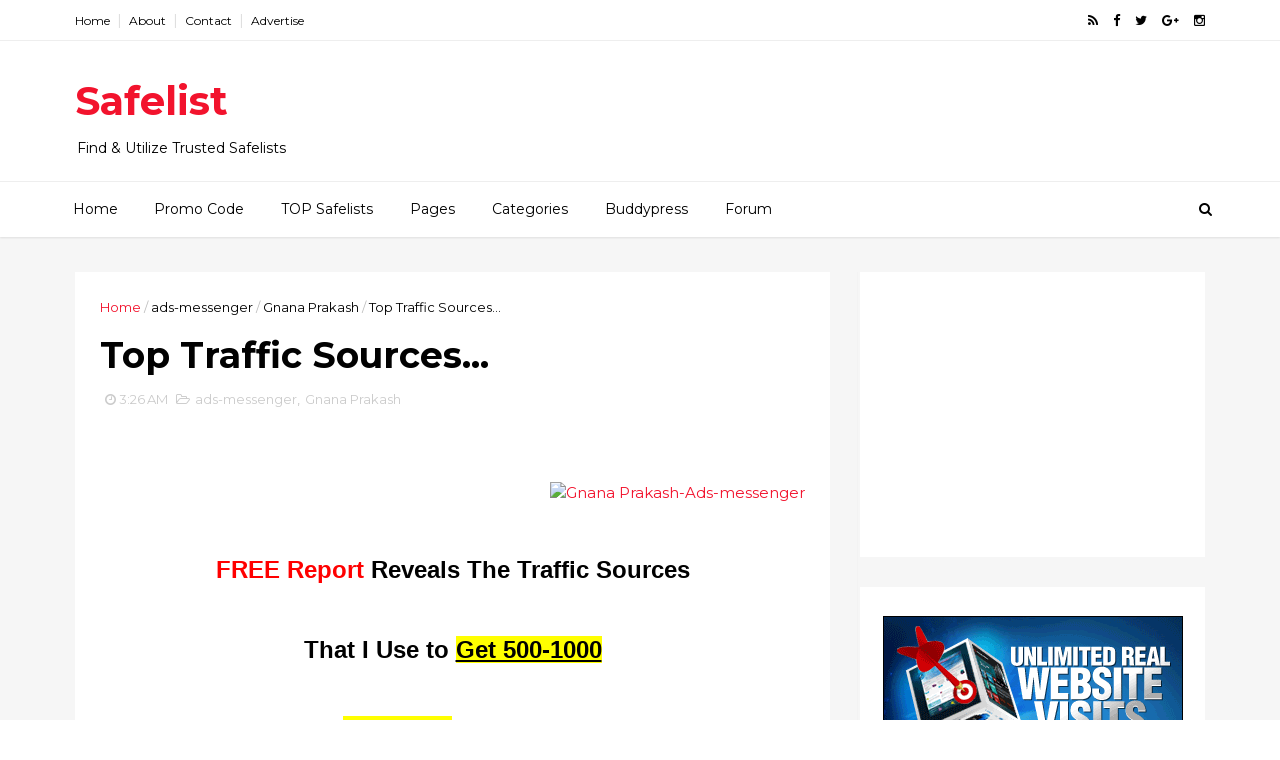

--- FILE ---
content_type: text/html; charset=UTF-8
request_url: https://www.safelist8.com/2021/07/top-traffic-sources.html
body_size: 42830
content:
<!DOCTYPE html>
<html dir='ltr' xmlns='http://www.w3.org/1999/xhtml' xmlns:b='http://www.google.com/2005/gml/b' xmlns:data='http://www.google.com/2005/gml/data' xmlns:expr='http://www.google.com/2005/gml/expr'>
<head>
<link href='https://www.blogger.com/static/v1/widgets/335934321-css_bundle_v2.css' rel='stylesheet' type='text/css'/>
<!--[if IE]><script type="text/javascript" src="https://www.blogger.com/static/v1/jsbin/3382421118-ieretrofit.js"></script> <![endif]-->
<meta charset='utf-8'/>
<meta content='IE=edge' http-equiv='X-UA-Compatible'/>
<meta content='width=device-width,initial-scale=1.0,minimum-scale=1.0,maximum-scale=1.0' name='viewport'/>
<link href='//fonts.googleapis.com/css?family=Montserrat:400,700' rel='stylesheet' type='text/css'/>
<link href='//fonts.googleapis.com/css?family=Roboto%3A400%2C900%2C700%2C500%2C300%2C400italic%7CMontserrat%3A700&ver=4.6.6#038;subset=latin,latin-ext' media='all' rel='stylesheet' type='text/css'/>
<link href='//maxcdn.bootstrapcdn.com/font-awesome/4.5.0/css/font-awesome.min.css' rel='stylesheet'/>
<meta content='text/html; charset=UTF-8' http-equiv='Content-Type'/>
<meta content='blogger' name='generator'/>
<link href='https://www.safelist8.com/favicon.ico' rel='icon' type='image/x-icon'/>
<link href='https://www.safelist8.com/2021/07/top-traffic-sources.html' rel='canonical'/>
<link rel="alternate" type="application/atom+xml" title="Safelist - Atom" href="https://www.safelist8.com/feeds/posts/default" />
<link rel="alternate" type="application/rss+xml" title="Safelist - RSS" href="https://www.safelist8.com/feeds/posts/default?alt=rss" />
<link rel="service.post" type="application/atom+xml" title="Safelist - Atom" href="https://www.blogger.com/feeds/4115552188344197363/posts/default" />

<link rel="alternate" type="application/atom+xml" title="Safelist - Atom" href="https://www.safelist8.com/feeds/8856388471849887043/comments/default" />
<!--Can't find substitution for tag [blog.ieCssRetrofitLinks]-->
<link href='https://ads-messenger.com/getimg.php?id=3' rel='image_src'/>
<meta content='https://www.safelist8.com/2021/07/top-traffic-sources.html' property='og:url'/>
<meta content='Top Traffic Sources...' property='og:title'/>
<meta content='FREE Report  Reveals The Traffic Sources That I Use to  Get 500-1000  Referrals  EASILY... Get more  Referrals, Leads, and Sign-ups  ... Cli...' property='og:description'/>
<meta content='https://lh3.googleusercontent.com/blogger_img_proxy/AEn0k_ur5_qRzg79GxS3dBp-xrqKlgcsbpRVkBq5R22_Nn7xSmI2L5wHbanah4GYC-igovQxjoVVwrJKXp2StGw4OWFJ5AZMgsxA4sFeRGgJ=w1200-h630-p-k-no-nu' property='og:image'/>
<meta content='width=device-width, initial-scale=1, maximum-scale=1' name='viewport'/>
<title>
Top Traffic Sources... - Safelist
</title>
<!-- Description and Keywords (start) -->
<meta content='YOUR KEYWORDS HERE' name='keywords'/>
<!-- Description and Keywords (end) -->
<meta content='Top Traffic Sources...' property='og:title'/>
<meta content='https://www.safelist8.com/2021/07/top-traffic-sources.html' property='og:url'/>
<meta content='article' property='og:type'/>
<meta content='https://ads-messenger.com/getimg.php?id=3' property='og:image'/>
<meta content='Safelist' property='og:site_name'/>
<meta content='https://www.safelist8.com/' name='twitter:domain'/>
<meta content='Top Traffic Sources...' name='twitter:title'/>
<meta content='summary_large_image' name='twitter:card'/>
<meta content='https://ads-messenger.com/getimg.php?id=3' name='twitter:image'/>
<meta content='Top Traffic Sources...' name='twitter:title'/>
<!-- Social Media meta tag need customer customization -->
<meta content='Facebook App ID here' property='fb:app_id'/>
<meta content='Facebook Admin ID here' property='fb:admins'/>
<meta content='@username' name='twitter:site'/>
<meta content='@username' name='twitter:creator'/>
<style id='page-skin-1' type='text/css'><!--
/
-----------------------------------------------
Blogger Template Style
Name:        EveryDay
Author :     http://www.themexpose.com
License:     Free Version
----------------------------------------------- */
/* Variable definitions
-----------------------
<Variable name="keycolor" description="Main Color" type="color" default="#1e87f0"/>
<Variable name="color.theme" description="Color Theme" type="color" default="#f2132d"/>
-----------------------
*/
a,abbr,acronym,address,applet,b,big,blockquote,body,caption,center,cite,code,dd,del,dfn,div,dl,dt,em,fieldset,font,form,h1,h2,h3,h4,h5,h6,html,i,iframe,img,ins,kbd,label,legend,li,object,p,pre,q,s,samp,small,span,strike,strong,sub,sup,table,tbody,td,tfoot,th,thead,tr,tt,u,ul,var{padding:0;border:0;outline:0;vertical-align:baseline;background:0 0;margin:0}
ins{text-decoration:underline}
del{text-decoration:line-through}
dl,ul{list-style-position:inside;font-weight:700;list-style:none;}
ul li{list-style:none}
caption,th{text-align:center}
img{border:none;position:relative}
.clear{clear:both}
.section,.widget,.widget ul{margin:0;padding:0}
body{background:#fff;color:#010101;font-size:14px;font-family:'Montserrat',sans-serif;line-height:22px;word-wrap:break-word}
h1,h2,h3,h4,h5,h6{padding:0;margin:0}
h2{color:#010101;margin:1.5em 0 .75em}
h4 a{color:#4285f4!important}
a:link,a:hover,a:visited{color:#f2132d;text-decoration:none}
:focus{outline:0}
a img{border:0}
brc{color:#bdbdbd}
select{-webkit-appearance:none!important;-moz-appearance:none!important;appearance:none!important}
select::-ms-expand{display:none!important;}
.separator a{clear:none!important;float:none!important;margin-left:0!important;margin-right:0!important}
#navbar-iframe{display:none;height:0;visibility:hidden}
span.item-control,a.quickedit{display:none!important}
.archive .home-link,.index .home-link,.home-link{display:none!important}
*{outline:0;transition:all .3s ease;-webkit-transition:all .3s ease;-moz-transition:all .3s ease;-o-transition:all .3s ease}
#outer-wrapper{max-width:100%;margin:0px auto 0;background-color:#f6f6f6}
.row{width:1130px}
#topnav{width:100%;height:40px;background-color:#fff;margin:0;    border-bottom: 1px solid #eee;}
.tm-head{margin:0 auto;height:40px;line-height:40px;overflow:hidden}
.tm-menu{float:left}
#nav1 li{float:left;display:inline-block;line-height:40px;padding:0}
#nav1 li a{color:#010101;font-size:12px;font-weight:400}
#nav1 li a:hover,.tn-head #social-top ul li a:hover{color:#f2132d}
#nav1 li+li:before{content:"|";padding:0 7px;color:#ddd;font-weight:100}
.social-area{float:right}
.tm-head #social-top{position:relative;display:block;margin-right:0}
.tm-head #social-top ul{overflow:hidden}
.tm-head #social-top ul li{line-height:40px;display:block;float:left;margin-left:15px;padding:0}
.tm-head #social-top ul li a{display:block;float:left;color:#010101;text-decoration:none;font-size:13px}
.tm-head #social-top ul li a:before{display:inline-block;font-family:FontAwesome;font-style:normal;font-weight:400;-webkit-font-smoothing:antialiased;-moz-osx-font-smoothing:grayscale}
.tm-head #social-top ul li a:hover{color:#f2132d}
#social-top .facebook:before{content:"\f09a"}
#social-top .twitter:before{content:"\f099"}
#social-top .gplus:before{content:"\f0d5"}
#social-top .rss:before{content:"\f09e"}
#social-top .youtube:before{content:"\f167"}
#social-top .skype:before{content:"\f17e"}
#social-top .stumbleupon:before{content:"\f1a4"}
#social-top .tumblr:before{content:"\f173"}
#social-top .vine:before{content:"\f1ca"}
#social-top .stack-overflow:before{content:"\f16c"}
#social-top .linkedin:before{content:"\f0e1"}
#social-top .dribbble:before{content:"\f17d"}
#social-top .soundcloud:before{content:"\f1be"}
#social-top .behance:before{content:"\f1b4"}
#social-top .digg:before{content:"\f1a6"}
#social-top .instagram:before{content:"\f16d"}
#social-top .pinterest:before{content:"\f0d2"}
#social-top .delicious:before{content:"\f1a5"}
#social-top .codepen:before{content:"\f1cb"}
#header-blog{height:140px;background-color:#fff;position:relative;overflow:hidden}
.header-content{margin:0 auto;overflow:hidden;height:130px}
.header-logo{width:222px;height:52px;float:left}
.header-logo img{height:auto;margin:55px 0 0;max-width:100%}
.Header h1{color:#010101;margin-bottom:10px;margin-top:32px;font-size: 40px;}
.header-ads{width:729px;max-width:100%;max-height:90px;float:right;margin:15px 0 0}
#header-navigation{margin:0 auto;top:0;height:55px;border-top: 1px solid #eee;
box-shadow: 0 1px 2px rgba(0, 0, 0, .1);
background: #fff;}
.nav-wrapper{background-color:#fff;width:100%;max-width:1170px;margin:0 auto;box-sizing:border-box;min-height:55px}
.header-menu li.home-child{float:left;height:55px;display:inline-block;padding:0}
.header-menu li.home-child a{height:55px;line-height:55px;font-size:14px;font-weight:500;color:#000;    padding-right: 18px;
padding-left: 18px;}
#menu ul li{float:left;height:55px;display:inline-block;padding:0;margin-right:1px;transition:all .3s ease-out!important;-webkit-transition:all .3s ease-out!important;-moz-transition:all .3s ease-out!important;-o-transition:all .3s ease-out!important}
#menu ul li:hover a{color:#444}
.sticky-wrapper.is-sticky #header-navigation {
width: 100%!important;
background: #fff;    z-index: 9999;
}
div#meta-post .fa-user {
color: #f14e84;
margin-right: 5px;
}
#menu ul li a{height:55px;line-height:55px;padding:12px;    padding-right: 18px;
padding-left: 18px;font-size:14px;font-weight:500;color:#000;transition:all .3s ease-out!important;-webkit-transition:all .3s ease-out!important;-moz-transition:all .3s ease-out!important;-o-transition:all .3s ease-out!important}
#menu ul li.hasSub a{padding-right:22px}
#menu ul li.hasSub a:after{color:#fff;margin-left:3px;margin-top:1px;position:absolute;display:inline-block;content:'\f107';font-family:FontAwesome;font-weight:400;font-size:15px;text-rendering:auto;transition:all .3s ease-out!important;-webkit-transition:all .3s ease-out!important;-moz-transition:all .3s ease-out!important;-o-transition:all .3s ease-out!important}
#menu ul li.hasSub ul li a:after{display:none!important}
#menu ul li:hover ul{left:auto;z-index:9999}
#menu ul li ul{position:absolute;left:-9999px;z-index:9999;width:170px;margin:0;padding:0}
#menu ul li ul li{background-color:#fff;float:none!important;display:block;padding:0;margin-right:0;height:auto}
#menu ul li ul li:hover{background-color:#212121}
#menu ul li ul#sub-menu li a{padding:10px;font-size:11px;line-height:36px;text-transform:uppercase;text-decoration:none;color:#222!important;font-weight:700;height:auto}
#menu ul li ul#sub-menu li:hover a{color:#FFF!important}
#menu ul li,#menu ul li ul{outline:0;transition:all 0 ease!important;-webkit-transition:all 0 ease!important;-moz-transition:all 0 ease!important;-o-transition:all 0 ease!important}
.selectnav{display:none}
#selectnav1{background:#212121 url(https://blogger.googleusercontent.com/img/b/R29vZ2xl/AVvXsEjxI-C3e_wGk8TsOnRo6XI4_gu9mIXXeFaEQC3E7sM0g_3e3wdP2WtxZMGU2T0JYlkHQJzWI2N0c3RHG-bcARb3SDC19063S4Jptwxv4hWJU2IfCbzYwMGfmiL9XvM5HKL-uFdEHLdmxJMF/s1600-r/menu.png) no-repeat right top;margin-top:0}
select.selectnav option:fist-child{text-transform:uppercase}
select.selectnav{color:#E4E4E4;padding:0 5px 0 10px;border:0;font:14px Montserrat, sans-serif;cursor:pointer;width:100%;height:40px;line-height:40px;border-radius:0}
.header-search{position:relative;float:right}
.header-search li{list-style:none}
.header-search a.search{-webkit-transition:all .3s ease-out 0;-moz-transition:all .3s ease-out 0;transition:all .3s ease-out 0;cursor:pointer;display:block;height:55px;text-align:center;position:relative;right:0;top:0;width:40px;border-radius:0}
.header-search a.search:hover{background-color:#f2132d}
.header-search a.search:before{color:#000;content:'\f002';font:normal normal normal 22px/1 FontAwesome;font-size:inherit;text-rendering:auto;-webkit-font-smoothing:antialiased;-moz-osx-font-smoothing:grayscale;line-height:55px}
.header-search a.active:before,.header-search a.search:hover:before{color:#FFF}
.header-search a.search.active{background-color:#f2132d;border-left:0;border-radius:0}
.header-search a.search.active form{display:block}
.header-search a.search form{display:none;position:absolute;right:40px;top:0;z-index:2}
.header-search a.search form input{box-shadow:none;height:55px;padding:0 12px;width:160px;background-color:#212121;font-family:'Montserrat', sans-serif;color:#fff;margin-top:0;border-radius:0;border:0;line-height:55px}
#header-navigation .header-search li a{cursor:pointer;-webkit-transition:all .3s ease-out 0;-moz-transition:all .3s ease-out 0;transition:all .3s ease-out 0}
#content-wrapper{margin:35px auto 5px;overflow:hidden}
#main-wrapper{     float: left;
overflow: hidden;
width: 755px;
word-wrap: break-word;
border-right: 1px solid #f3f3f3;
padding-right: 27px;}
.m-rec{margin-bottom:0;padding-bottom:3px}
.m-rec h2{display:inline-block}
.m-rec h2 a{color:#CBCBCB;font-weight:700;line-height:normal;font-size:13px;text-transform:uppercase;display:block}
#ads-blog{display:none}
.home #ads-blog{display:block}
.home-ad .widget{    width: 728px;
height: auto;
padding: 0px 0 25px;
margin: 0 auto;text-align:center}
.ads-posting .home-ad .widget{width:728px;max-height:90px;margin:0 auto;padding:20px 0 5px}
.feat-layout .feat-title h2.title{font-size:13px;font-weight:500;display:inline-block}
.feat-title{margin:0}
.feat-title h2{padding:0 0 10px;display:inline-block}
.feat-title h2 a{color:#CBCBCB;font-weight:700;line-height:normal;font-size:13px;text-transform:uppercase;display:block}
.p-date{color:#bdbdbd;font-weight:400;font-size:12px}
.p-date:before{content:'\f133';font-family:fontawesome;color:#bdbdbd}
.p-author:before{content:'\f007';font-family:fontawesome;color:#bdbdbd}
.p-author{color:#bdbdbd;font-weight:400;font-size:12px}
.sf-entry-flag {
display: inline-block;
position: absolute;
z-index: 1;
left: 0;
text-align: center;
background-color: rgba(0,0,0,.2);
color: #fff;
}
.sf-entry-flag-trending {
top: 0;
width: 2.5em;
height: 2.2em;
line-height: 2.2 !important;
font-size: 1.14285em;
}
.sf-entry-flag-trending {
background-color: #e87a9d;
}
.intro{position:relative;    margin-bottom: 35px;}
.intro .widget .feat-content {margin-bottom:20px!important;height:585px;overflow:hidden}
.intro h2{display:none;display:none}
.intro .rcp-thumb{width:100%;height:292px;display:block;transition:all .3s ease-out!important;-webkit-transition:all .3s ease-out!important;-moz-transition:all .3s ease-out!important;-o-transition:all .3s ease-out!important}
.intro li:hover .rcp-thumb{-webkit-transform:scale(1.1)important;-moz-transform:scale(1.1)!important;transform:scale(1.1)!important;transition:all .3s ease-out!important;-webkit-transition:all .3s ease-out!important;-moz-transition:all .3s ease-out!important;-o-transition:all .3s ease-out!important}
.intro .rcp-title{font-size:20px}
.intro .rcp-thumb:after{content:no-close-quote;position:absolute;bottom:0;width:100%;height:151px;background:url(https://blogger.googleusercontent.com/img/b/R29vZ2xl/AVvXsEhUoveNlJ6g0buux1ZuI0ZiSMmXInnUEKL0QtRf6_CgpTgW_ta0e-bbtQm4UheTra5uNnFeZ1lXUF12IlAi5qhtk463BrTHSuk2RYoWIrGqRCuFFLGqhXF2GWSN99tcfg1MR9bdXWcYH0TN/s1600-r/gradient.png) repeat-x;background-size:100% 151px;opacity:.8}
.intro li{width:50%;height:292px;position:relative;padding:0;z-index:2;overflow:hidden;    background-color: #010101 !important;}
.intro li:nth-child(2){margin-bottom:1px}
.intro li:first-child{    width: 49.912%;
height: 585px;
margin-right: 1px;}
.intro li:first-child .rcp-thumb{height:585px}
.intro li:first-child .rcp-title{font-size:35px}
.intro .post-panel{position:absolute;bottom:20px}
.intro .rcp-title a{color:#FFF;font-weight:700;position:relative;bottom:10px;line-height:14px}
.intro .rcp-thumb:after{left:0}
.intro li{float:right}
.intro li:first-child{float:left}
.intro .post-panel{left:20px;right: 20px;}
.item .intro {display: none;}
.feat .primeiro-thumb,.feat .mag-thumb,.carousel.recent-block .mag-thumb{transition:all .3s ease-out!important;-webkit-transition:all .3s ease-out!important;-moz-transition:all .3s ease-out!important;-o-transition:all .3s ease-out!important}
.feat .primeiro-thumb:hover,.feat .mag-thumb:hover{-webkit-transform:scale(1.1)important;-moz-transform:scale(1.1)!important;transform:scale(1.1)!important;transition:all .3s ease-out!important;-webkit-transition:all .3s ease-out!important;-moz-transition:all .3s ease-out!important;-o-transition:all .3s ease-out!important}
.feat .primeiro .feat-thumb{width:100%;height:300px}
.feat .primeiro-thumb{width:100%;height:300px;display:block}
.feat .primeiro{overflow:hidden}
.feat-thumb{overflow:hidden}
.feat1 ul{overflow:hidden}
.feat ul li .feat-thumb{width:100%;height:150px;margin-bottom:10px}
.feat ul li .mag-thumb{width:100%;height:150px;display:block}
.feat ul li .mag-content{display:block}
.feat .feat-headline a{font-weight:700;color:#010101;display:inline-block}
.feat ul li .mag-content .feat-headline a{font-size:16px;padding:6px 5px 0 0;line-height:1.33;font-weight:400;letter-spacing:-0.6px}
.feat .primeiro-content .feat-headline a{font-size:22px;line-height:1.33em;letter-spacing:-0.6px}
.feat .recent-des{margin:10px 0px 0px;color:#919191;font-size:13.3px;line-height:1.65;font-weight:400}
.feat1{padding-bottom:20px}
.feat1 .primeiro{width: 60%;float:left;margin-right:3%}
.feat1 .primeiro .feat-thumb{display:block}
.feat1 .primeiro-thumb{display:block}
.feat1 .primeiro-content{float:left;display:block}
.feat1 ul li{display:block;float:left;width:37%;padding-bottom:0;margin-bottom:20px;padding-top:0;height:auto}
.feat1 ul li:nth-of-type(2){margin-bottom:0}
.feat-headline a:hover{color:#f2132d}
.p-date:before{margin-right:5px}
.p-author:before{margin-right:5px}
.p-date{margin-left:10px}
.feat1 .primeiro-content .feat-headline {padding:10px 0}
.feat-layout .widget-content,.feat-layout h2.title{display:none}
.label,.search-query{padding:0 0 6px}
.label span,.search-query span{color:#CBCBCB;font-weight:700;line-height:normal;font-size:13px;text-transform:uppercase;display:inline-block}
.post{display:block;overflow:hidden;word-wrap:break-word}
.index .post,.archive .post{    margin-bottom: 30px;
padding: 20px;
background-color: #fff;}
.block-image{float:left;width:320px;height:240px;margin-right:24px}
.block-image .thumb{width:100%;height:240px;position:relative;display:block;z-index:2;overflow:hidden}
.block-image a{width:100%;height:240px;display:block;transition:all .3s ease-out!important;-webkit-transition:all .3s ease-out!important;-moz-transition:all .3s ease-out!important;-o-transition:all .3s ease-out!important}
.block-image a:hover{-webkit-transform:scale(1.1)!important;-moz-transform:scale(1.1)!important;transform:scale(1.1)!important;transition:all .3s ease-out!important;-webkit-transition:all .3s ease-out!important;-moz-transition:all .3s ease-out!important;-o-transition:all .3s ease-out!important}
.retitle h2{margin:8px 0;display:block}
.post h2 a,.post h2 a:visited,.post h2 strong{color:#010101;font-weight:700;text-decoration:none;    font-size: 21.6px;
line-height: 29px!important;
font-family: "Roboto", sans-serif;}
.post h2 a:hover{color:#f2132d}
.post_author_date{color:#C4C4C4;font-size:13px;font-weight:400;line-height:23px;margin:0 0 25px;text-transform:uppercase}
.post_author{font-weight:600;margin-right:5px}
div.post_author_date a{text-decoration:none}
.resumo{margin-top:20px;color:#919191;font-size:13.3px;line-height:1.65}
.resumo span{display:block;margin-bottom:8px}
.widget iframe,.widget img{max-width:100%}
.index .post-footer,.archive .post-footer{display:none!important}
.index .post h2,.archive .post h2{margin:20px 0 20px;padding:0}
.item .post,.static_page .post{padding:0 0 25px;    padding: 25px;
background-color: #fff;}
.date-header{color:#bdbdbd;display:block;overflow:hidden;font-size:12px;font-weight:400;line-height:1.3em;margin:0!important;padding:0}
.date-header a{color: #000000;
font-size: 13px;
font-family: "Roboto", sans-serif;
font-weight: 500;}
#meta-post .fa-clock-o{margin-left:8px;}
.post-meta{color:#bdbdbd;display:block;font-size:13px;font-weight:400;line-height:21px;margin:0;padding:0}
.hreview{display:none!important}
.postags{position:absolute;top:5px}
.postags a{padding:5px;display:inline-block;background:#FFC000;margin:0;color:#fff}
.postags a:nth-child(2){background-color:#444}
.postags a{display:none}
.postags a:first-child,.postags a:nth-child(2){display:inline-block}
.postags a:hover{background:#aaa}
.breadcrumbs .fa-angle-right:before{margin:0 5px}
.breadcrumbs{margin:0;font-size:13px}
.breadcrumbs span a.bhome{color:#f2132d}
.breadcrumbs span,.breadcrumbs span a{color:#010101}
.breadcrumbs span a:hover{color:#f2132d}
.item article{margin-top:20px}
.item .post-head,.static_page .post-head{margin:15px 0 5px;position:relative}
.item .post-title,.static_page .post-title{color:#010101;display:inline-block;padding-bottom:5px;font-size:36px;line-height:1.33;font-weight:700;position:relative}
.item .post-body,.static_page .post-body{width:100%;color:#5E5E5E;font-size:15px;line-height:1.5em;overflow:hidden}
.item .post-outer{padding:0}
.item .post-body img{max-width:100%}
.post-meta a,.post-meta i{color:#CBCBCB}
.post-timestamp{margin-left:5px}
.label-head{margin-left:5px}
.label-head a{padding-left:2px}
.label-head a:hover{color:#f2132d}
.main .widget{margin:0}
.main .Blog{border-bottom-width:0}
#ads-post10{display:none}
.ads-post .widget{width:728px;max-height:90px;margin:0 auto 25px}
.share-box{    margin: 30px 0 10px;
position: relative;
padding-bottom: 10px;}
.sf-module-title {
display: -webkit-box;
display: -moz-box;
display: -ms-flexbox;
display: -webkit-flex;
display: flex;
-webkit-flex-flow: row nowrap;
flex-flow: row nowrap;
margin: 1rem 0 25px;
width: 100%;
font-size: 1rem;
-webkit-align-items: center;
align-items: center;
}
.sf-module-title:before, .sf-module-title:after {
display: inline-block;
content: " ";
-webkit-flex: 1 0;
-ms-flex: 1 0;
flex: 1 0;
height: 1px;
}
.sf-module-title.sf-has-line:before, .sf-module-title.sf-has-line:after {
background-color: #d7d7d7;
}
.sf-entry-singular .sf-module-title.sf-has-line:before, .sf-entry-singular .sf-module-title.sf-has-line:after {
background-color: transparent;
border-top: 1px solid #d7d7d7;
}
.sf-module-title .sf-title {
display: inline-block;
-webkit-flex: none;
-ms-flex: none;
flex: none;
margin: 0;
padding: 0 20px;
text-transform: uppercase;
font-weight: 900;
font-size: inherit;
white-space: nowrap;
font-family: "Roboto", sans-serif;
}
.share-title{color:#010101;display:inline-block;padding-bottom:10px;font-size:13px;font-weight:700;position:relative;top:5px;text-transform:uppercase}
.share-art{float:right;padding:0;padding-top:0;font-size:13px;font-weight:400;text-transform:capitalize}
.share-art a{color:#fff;padding:3px 8px;margin-left:4px;border-radius:2px;display:inline-block;margin-right:0}
.share-art a:hover{color:#fff}
.share-art .fac-art{background:#3b5998}
.share-art .fac-art:hover{background:rgba(49,77,145,0.7)}
.share-art .twi-art{background:#00acee}
.share-art .twi-art:hover{background:rgba(7,190,237,0.7)}
.share-art .goo-art{background:#db4a39}
.share-art .goo-art:hover{background:rgba(221,75,56,0.7)}
.share-art .pin-art{background:#CA2127}
.share-art .pin-art:hover{background:rgba(202,33,39,0.7)}
.share-art .lin-art{background:#0077B5}
.share-art .lin-art:hover{background:rgba(0,119,181,0.7)}
#related-posts{margin-bottom:10px}
.related li{width:30.835%;display:inline-block;height:auto;min-height:184px;float:left;margin-right:24px;overflow:hidden;position:relative}
.related-thumb{width:100%;height:160px;overflow:hidden}
.related li .related-img{width:100%;height:160px;display:block;transition:all .3s ease-out!important;-webkit-transition:all .3s ease-out!important;-moz-transition:all .3s ease-out!important;-o-transition:all .3s ease-out!important}
.related li .related-img:hover{-webkit-transform:scale(1.1)!important;-moz-transform:scale(1.1)!important;transform:scale(1.1)!important;transition:all .3s ease-out!important;-webkit-transition:all .3s ease-out!important;-moz-transition:all .3s ease-out!important;-o-transition:all .3s ease-out!important}
.related-title a{font-size:14px;line-height:1.33em;padding:10px 5px 10px 0;font-weight:400;color:#010101;display:block}
.related-title a:hover{color:#f2132d}
.related li:nth-of-type(3),.related li:nth-of-type(6),.related li:nth-of-type(9){margin-right:0}
.static_page .post-meta,.static_page .old_new{display:none}
.error_page #main-wrapper{width:100%!important;margin:0!important}
#errr{margin:60px auto;text-align:center;padding:0;line-height:4em}
.error_page a.homepage{padding:10px 20px;color:#fff;background-color:#010101;border-radius:2px}
.error_page a.homepage:hover{background-color:#f2132d}
#errr .error{font-size:20px;text-align:center;font-weight:700}
#errr .nerrr{font-size:150px;text-align:center;color:#f2132d;font-weight:700}
#errr .nerrr span.fa{font-size:135px;margin:0 10px;color:#010101;font-weight:700}
#errr .fa-frown-o:before{content:&quot}
.error_page .sidebar-wrapper,.error_page .old_new{display:none}
@media only screen and (max-width: 768px) {
#errr{margin:50px auto 50px}
#errr p{line-height:2.5em}
}
@media only screen and (max-width: 359px) {
#errr .nerrr{font-size:100px}
#errr .nerrr span.fa {font-size:75px}
}
@media only screen and (max-width: 319px) {
#errr .nerrr{font-size:80px}
#errr span.fa.fa-frown-o{font-size:65px}
#errr p{line-height:2.5em}
}
.widget-title {
display: -webkit-box;
display: -moz-box;
display: -ms-flexbox;
display: -webkit-flex;
display: flex;
-webkit-flex-flow: row nowrap;
flex-flow: row nowrap;
margin: 5px 0 20px;
-webkit-align-items: center;
align-items: center;
}
.widget-title:before, .widget-title:after {
display: inline-block;
content: " ";
-webkit-flex: 1 0;
-ms-flex: 1 0;
flex: 1 0;
background-color: rgba(0,0,0,0.15);
height: 1px;
}
.firstcharacter{float:left;color:#f2132d;font-size:75px;line-height:60px;padding-top:4px;padding-right:8px;padding-left:3px}
.post-body h1,.post-body h2,.post-body h3,.post-body h4,.post-body h5,.post-body h6{margin-bottom:15px;color:#010101}
blockquote{font-style:italic;color:#999;border-left:5px solid #f2132d;margin-left:0;padding:10px 15px}
blockquote:before{content:'\f10d';display:inline-block;font-family:FontAwesome;font-style:normal;font-weight:400;line-height:1;-webkit-font-smoothing:antialiased;-moz-osx-font-smoothing:grayscale;margin-right:10px;color:#999}
blockquote:after{content:'\f10e';display:inline-block;font-family:FontAwesome;font-style:normal;font-weight:400;line-height:1;-webkit-font-smoothing:antialiased;-moz-osx-font-smoothing:grayscale;margin-left:10px;color:#999}
.widget .post-body ul,.widget .post-body ol{line-height:1.5;font-weight:400}
.widget .post-body li{margin:5px 0;padding:0;line-height:1.5}
.post-body ul li:before{content:"\f105";margin-right:5px;font-family:fontawesome}
.blogger-tab{display:block}
.comments{clear:both;margin-top:0;margin-bottom:0;color:#010101}
.comments h4{font-size:13px;text-transform:capitalize;font-weight:400;padding:10px 0;margin:0;border-bottom:1px solid #eee}
.comments .comments-content{padding:10px 0}
.comments .comments-content .comment{margin-bottom:0;padding-bottom:8px}
.comments .comments-content .comment:first-child{padding-top:0}
.cmm-tabs .content-tab{background-color:transparent;padding:0}
.cmm-tabs-header{background:#010101;height:40px;margin-bottom:0px;position:relative}
.cmm-tabs-header h3 {display:inline-block;margin:0;color:#E4E4E4;font-weight:700;text-transform:uppercase;font-size:13px;height:40px;line-height:40px;padding-left:10px}
.cmm-tabs-header h3 h9{display:none}
.simplyTab .cmm-tabs-header .wrap-tab{float:right}
.cmm-tabs-header .wrap-tab a{height:auto;line-height:40px;padding:0px 10px;font-size:14px;display:inline-block}
.cmm-tabs-header .wrap-tab li{float:left;width:auto}
.facebook-tab,.fb_iframe_widget_fluid span,.fb_iframe_widget iframe{width:100%!important}
.comments .item-control{position:static}
.comments .avatar-image-container{float:left}
.comments .avatar-image-container,.comments .avatar-image-container img{height:35px;max-height:35px;width:35px;max-width:35px;border-radius:2px}
.comments .comment-block{padding:10px;box-shadow:none;border:1px solid #eee;border-radius:2px}
.comments .comment-block,.comments .comments-content .comment-replies{margin-left:47px;margin-top:0}
.comments .comments-content .inline-thread{padding:0}
.comments .comments-content .comment-header{font-size:14px;border-bottom:1px solid #eee;padding:0 0 3px}
.comments .comments-content .user{font-style:normal;font-weight:400}
.comments .comments-content .icon.blog-author{font-weight:400}
.comments .comments-content .comment-content{text-align:justify;font-size:14px;line-height:1.4em}
.comments .comment .comment-actions a{margin-right:5px;padding:2px 5px;color:#010101;font-weight:400;background-color:#f0f0f0;font-size:10px;letter-spacing:1px}
.comments .comment .comment-actions a:hover{color:#f2132d;text-decoration:none}
.comments .comments-content .datetime{margin-left:0;float:right;font-size:11px}
.comments .comments-content .comment-header a{color:inherit}
.comments .comments-content .comment-header a:hover{color:#f2132d}
.comments .comments-content .icon.blog-author:before{content:"\f007";font-size:12px;font-family:FontAwesome}
.comments .thread-toggle{margin-bottom:4px}
.comments .comments-content .comment-thread{margin:4px 0}
.comments .continue a{padding:0;padding-top:10px;padding-left:47px;font-weight:500}
.comments .comments-content .loadmore.loaded{margin:0;padding:0}
.comments .comment-replybox-thread{margin:0}
iframe.blogger-iframe-colorize,iframe.blogger-comment-from-post{height:243px!important}
.cmm-tabs.simplyTab .content-tab{background-color:transparent;padding:0;margin-top:0}
.cmm-tabs.simplyTab .wrap-tab li a{text-transform:uppercase;color:#E4E4E4;font-weight:400;background-color:#171717;height:40px;font-size:10px;letter-spacing:1px}
.cmm-tabs.simplyTab .wrap-tab li a.activeTab{background-color:#f2132d;color:#fff}
.posts-title h2 a:before{margin-right:10px}
.cmm-tabs.simplyTab .wrap-tab{float:right}
.cmm-tabs.simplyTab .wrap-tab li{padding:0;line-height: 0;margin-left:0}
.wrap-tab{list-style:none}
.content-tab{transition:all 0 ease;-webkit-transition:all 0 ease;-moz-transition:all 0 ease;-o-transition:all 0 ease}
#blog-pager{clear:both;text-align:center;margin:0}
.index .blog-pager,.index #blog-pager{display:block}
.index .blog-pager,.index #blog-pager,.archive .blog-pager,.archive #blog-pager{padding:10px 0 40px;text-align:left}
#blog-pager-newer-link a,#blog-pager-older-link a{display:block;float:left;margin-right:6px;padding:0 13px;border:1px solid #010101;text-transform:uppercase;line-height:32px;font-weight:700;color:#010101}
#blog-pager-newer-link a:hover,#blog-pager-older-link a:hover{background-color:#010101;color:#fff!important}
.showpageNum a,.showpage a,.showpagePoint{display:block;float:left;margin-right:6px;padding:0 12px;border:1px solid #dbdbdb;text-transform:uppercase;line-height:32px;font-weight:700;color:#010101}
.showpageNum a:hover,.showpage a:hover{background-color:#fff;color:#000!important}
.showpageNum a i,.showpage a i{transition:all .0s ease;-webkit-transition:all .0s ease;-moz-transition:all .0s ease;-o-transition:all .0s ease}
.showpagePoint{background-color:#fff;color:#000}
.showpageOf{display:none!important}
.feed-links{clear:both;display:none;line-height:2.5em}
.sidebar-wrapper{float:right;overflow:hidden;width:345px;padding-top:0;padding-bottom:20px;word-wrap:break-word;color:#666;line-height:1.5em}
.sidebar-wrapper .widget{padding:0;background:#FFF;overflow:hidden;padding: 15px;
margin-bottom: 30px;}
.sidebar h2{    color: #222222;
font: 700 14px "Roboto", sans-serif;
display: inline-block;
-webkit-flex: 0 auto;
-ms-flex: 0 auto;
flex: 0 auto;
margin: 0;
padding: 0 20px;
text-transform: uppercase;
font-weight: 700;
white-space: nowrap;}
.sidebar ul{list-style:none}
.sidebar li{margin:0;padding-bottom:.25em;padding-right:0;padding-top:0}
.sidebar .widget-content{margin:0}
.list-label-widget-content li{display:block;padding:8px 0;border-bottom:1px solid #f3f3f3;position:relative}
.list-label-widget-content li a:before{content:'\203a';position:absolute;left:0px;top:2px;font-size:22px;color:#010101}
.list-label-widget-content li a{color:#010101;font-size:12px;padding-left: 20px;font-weight:400;text-transform:uppercase}
.list-label-widget-content li a:hover{color:#f2132d}
.list-label-widget-content li span:last-child{color:#dbdbdb;font-size:12px;font-weight:700;position:absolute;top:9px;right:0}
.cloud-label-widget-content{margin-top:10px}
.cloud-label-widget-content span a{font-size:13px;color:#999;background-color:#f4f4f4;padding:7px 14px;float:left;position:relative;display:inline-block;margin:0 5px 5px 0;text-transform:capitalize}
.cloud-label-widget-content span a:hover{color:#fff;background-color:#f2132d}
.cloud-label-widget-content span span{font-size:13px;color:#757575;background-color:#f9f9f9;padding:7px 14px;float:left;position:relative;display:inline-block;margin:0 5px 5px 0;text-transform:capitalize;-webkit-border-radius:3px;-moz-border-radius:3px;border-radius:3px}
.label-size-1,.label-size-2{opacity:100}
.FollowByEmail td{width:100%;float:left}
.FollowByEmail .follow-by-email-inner .follow-by-email-submit{margin-left:0;width:100%;border-radius:0;height:30px;font-size:11px;    font-family:inherit;color:#fff;background-color:#f2132d;text-transform:uppercase;letter-spacing:1px}
.FollowByEmail .follow-by-email-inner .follow-by-email-submit:hover{background-color:#333;color:#FFF}
.FollowByEmail .follow-by-email-inner .follow-by-email-address{padding-left:10px;height:35px;border:1px solid #EEE;margin-bottom:5px;font:normal normal 13px Montserrat, sans-serif;font-size:12px;box-sizing:border-box}
.FollowByEmail .follow-by-email-inner .follow-by-email-address:focus{border:1px solid #EEE}
.FollowByEmail .widget-content:before{content:"Enter your email address to subscribe to this blog and receive notifications of new posts by email.";font-size:12px;color:#666;line-height:1.4em;margin-bottom:5px;display:block}
.flickr_widget .flickr_badge_image{float:left;margin-bottom:5px;margin-right:10px;overflow:hidden;display:inline-block}
.flickr_widget .flickr_badge_image:nth-of-type(4),.flickr_widget .flickr_badge_image:nth-of-type(8),.flickr_widget .flickr_badge_image:nth-of-type(12){margin-right:0}
.flickr_widget .flickr_badge_image img{max-width:67px;height:auto}
.flickr_widget .flickr_badge_image img:hover{opacity:.5}
#ArchiveList select{border:1px solid #EEE;border-radius:2px;padding:8px;width:100%;cursor:pointer;font:normal normal 13px Montserrat, sans-serif}
.PopularPosts .item-thumbnail{margin:0 10px 0 0 !important;width:80px;height:60px;float:left;overflow:hidden}
.PopularPosts ul li img{padding:0;width:80px;height:60px;transition:all .3s ease-out!important;-webkit-transition:all .3s ease-out!important;-moz-transition:all .3s ease-out!important;-o-transition:all .3s ease-out!important}
.PopularPosts ul li img:hover{-webkit-transform:scale(1.1)!important;-moz-transform:scale(1.1)!important;transform:scale(1.1)!important;transition:all .3s ease-out!important;-webkit-transition:all .3s ease-out!important;-moz-transition:all .3s ease-out!important;-o-transition:all .3s ease-out!important}
.PopularPosts .widget-content ul li{overflow:hidden;border-top:1px solid #EEE;padding:10px 0}
.sidebar .PopularPosts .widget-content ul li:first-child,.sidebar .roma-widget li:first-child{padding-top:0;border-top:0}
.PopularPosts ul li a{color:#010101;font-weight:400;font-size:14px;line-height:1.4em}
.PopularPosts ul li a:hover{color:#f2132d}
.PopularPosts .item-title{margin:0;padding:0}
.PopularPosts .item-title .popular_span{color:#C4C4C4;font-size:13px;font-style:normal;line-height:21px;margin-top:3px}
.sidebar .roma-widget li{overflow:hidden;padding:10px 0}
.sidebar-wrapper .roma-widget .wid-thumb{width:100%;height:160px;margin-right:15px;overflow:hidden;    margin-bottom: 10px;}
.sidebar-wrapper .roma-widget .mag-thumb{display:block;width:100%;height:160px;transition:all .3s ease-out!important;-webkit-transition:all .3s ease-out!important;-moz-transition:all .3s ease-out!important;-o-transition:all .3s ease-out!important}
.roma-widget .mag-thumb:hover{-webkit-transform:scale(1.1)!important;-moz-transform:scale(1.1)!important;transform:scale(1.1)!important;transition:all .3s ease-out!important;-webkit-transition:all .3s ease-out!important;-moz-transition:all .3s ease-out!important;-o-transition:all .3s ease-out!important}
.sidebar-wrapper .roma-widget .wrp-titulo{overflow: hidden;
width: 80%;
text-align: center;
margin: 0 auto;
margin-top: 15px;}
.sidebar-wrapper .roma-widget .wrp-titulo a{color:#010101;    font-family: "Roboto", sans-serif;
text-align: center;
line-height: 24px!important;
font-size: 16px;
font-weight: 700;}
.roma-widget .wid-thumb {
width: 134px;
height: 89px;
float: left;
margin-right: 15px;
overflow: hidden;
}
.roma-widget .mag-thumb {
display: block;
width: 134px;
height: 89px;
transition: all .3s ease-out!important;
-webkit-transition: all .3s ease-out!important;
-moz-transition: all .3s ease-out!important;
-o-transition: all .3s ease-out!important;
}
.roma-widget .wrp-titulo {
font: normal normal 15px;
margin: 0 0 5px;
overflow: hidden;
}
.roma-widget .wrp-titulo a {
font-family: "Roboto", sans-serif;
text-align: center;
line-height: 22px!important;
font-size: 16px;
font-weight: 700;
}
.roma-widget .wrp-titulo a:hover{color:#f2132d}
.post-nav li{padding:0;display:inline-block;width:50%}
.post-nav li strong{display:block;padding:0 0 5px;font-weight:700;letter-spacing:1px;text-transform:uppercase;font-size:13px}
.post-nav li strong i{transition:all .0s ease;-webkit-transition:all .0s ease;-moz-transition:all .0s ease;-o-transition:all .0s ease}
ul.post-nav{background-color:#FFF;border-bottom:1px solid #d7d7d7;border-top:1px solid #d7d7d7;display:block;width:100%;overflow:hidden}
.post-nav li a{color:#010101;line-height:1.33;display:block;padding:15px 0;transition:all .0s ease;-webkit-transition:all .0s ease;-moz-transition:all .0s ease;-o-transition:all .0s ease}
.post-nav li:hover a{color:#f2132d}
ul.post-nav span{font-weight:400}
.post-nav .previous{float:left;min-height:80px;border-right:1px solid #d7d7d7;box-sizing:border-box;padding-right:10px}
.post-nav .next{text-align:right}
h2{margin:0}
#footer-wrapper{background-color:#fff}
#footer{display:block;overflow:hidden;width:100%}
.footer-sections{overflow:hidden;margin:0 auto;padding:45px 0 35px}
.sect-left{display:inline-block;float:left;width:31.655%;margin-right:25px}
.sect-left:nth-child(3){margin-right:0}
.sect-left h2{        color: #222222;
font: 700 14px "Roboto", sans-serif;
display: inline-block;
-webkit-flex: 0 auto;
-ms-flex: 0 auto;
flex: 0 auto;
margin: 0;
padding: 0 20px;
text-transform: uppercase;
font-size: 1rem;
font-weight: 700;
white-space: nowrap;}
.sect-left h2 a{color:#E4E4E4}
.sect-left .PopularPosts ul li a{color:#E4E4E4}
.sect-left .PopularPosts .widget-content ul li{border-top:1px solid #171717}
.sect-left .PopularPosts .widget-content ul li:first-child{padding-top:0;border-top:0}
.footer-column .roma-widget li{overflow:hidden;border-bottom:1px solid #eee;padding:10px 0}
.sect-left .roma-widget .wrp-titulo a{color:#000}
.sect-left .roma-widget li{overflow:hidden;border-top:1px solid #eee;padding:10px 0}
.sect-left .PopularPosts .widget-content ul li:first-child,.sect-left .roma-widget li:first-child{padding-top:0;border-top:0}
.sect-left .roma-widget .wrp-titulo a:hover,.sect-left .PopularPosts ul li a:hover{color:#f2132d}
.footer-wrapper{    color: #222;
display: block;
padding: 15px 0 13px;
width: 100%;
border-top: 1px solid #eee;
overflow: hidden;}
.footer-wrapper .footer-sec{margin:0 auto}
.footer-wrapper .copyright{font-size:12px}
.footer-wrapper .copyright a{color:#666}
.footer-wrapper .copyright a:hover{color:#f2132d}
.footer-wrapper #social-footer{float:right;position:relative;display:block;margin-right:-12px}
.footer-wrapper #social-footer ul{overflow:hidden}
.footer-wrapper #social-footer ul li{display:block;float:left;margin-right:10px;margin-left:10px}
.footer-wrapper #social-footer ul li a{display:block;float:left;text-decoration:none;color:#666}
.footer-wrapper #social-footer ul li a:hover{color:#f2132d}
.footer-wrapper #social-footer ul li a:before{display:inline-block;font-family:FontAwesome;font-style:normal;font-weight:400;-webkit-font-smoothing:antialiased;-moz-osx-font-smoothing:grayscale}
.footer-wrapper a:active,.footer-wrapper #social-footer ul li a:active{color:#f2132d}
#social-footer .facebook:before{content:"\f230"}
#social-footer .twitter:before{content:"\f099"}
#social-footer .gplus:before{content:"\f0d5"}
#social-footer .rss:before{content:"\f09e"}
#social-footer .youtube:before{content:"\f167"}
#social-footer .skype:before{content:"\f17e"}
#social-footer .stumbleupon:before{content:"\f1a4"}
#social-footer .tumblr:before{content:"\f173"}
#social-footer .vine:before{content:"\f1ca"}
#social-footer .stack-overflow:before{content:"\f16c"}
#social-footer .linkedin:before{content:"\f0e1"}
#social-footer .dribbble:before{content:"\f17d"}
#social-footer .soundcloud:before{content:"\f1be"}
#social-footer .behance:before{content:"\f1b4"}
#social-footer .digg:before{content:"\f1a6"}
#social-footer .instagram:before{content:"\f16d"}
#social-footer .pinterest:before{content:"\f0d2"}
#social-footer .delicious:before{content:"\f1a5"}
#social-footer .codepen:before{content:"\f1cb"}
.sect-left .FollowByEmail .widget-content:before{color:#ddd;margin-top:5px}
.sect-left .FollowByEmail .follow-by-email-inner .follow-by-email-submit{background-color:rgba(255,255,255,0.1);}
.sect-left .FollowByEmail .follow-by-email-inner .follow-by-email-submit:hover{background-color:#f2132d}
.sect-left .widget:nth-of-type(2) .widget-title {margin-top:10px}
.sect-left #ArchiveList select{border:1px solid rgba(255,255,255,0.1);background:rgba(255,255,255,0.1);color:#ddd}
.sect-left #ArchiveList select option{color:#010101}
.sect-left .cloud-label-widget-content span a{color:#000;}
.sect-left .cloud-label-widget-content span a:hover{color:#fff;background-color:#f2132d}
#back-to-top{background-color:#010101;color:#fff;padding:7px 10px;border-radius:3px;font-size:16px;line-height:1;text-align:center;transition:all .0s ease;-webkit-transition:all .0s ease;-moz-transition:all .0s ease;-o-transition:all .0s ease}
#back-to-top:hover{background-color:#f2132d;transition:all .3s ease;-webkit-transition:all .3s ease;-moz-transition:all .3s ease;-o-transition:all .3s ease}
.back-to-top{position:fixed!important;position:absolute;bottom:70px;right:50px;z-index:9999}

--></style>
<style id='template-skin-1' type='text/css'><!--
/*------Layout (No Edit)----------*/
body#layout .row {width: 900px;}
body#layout #outer-wrapper{padding:0;width:900px}
body#layout .section h4{color:#333!important}
body#layout .theme-opt{overflow:hidden;     display: block!important;}
body#layout #option{overflow:hidden; display:block}
body#layout #option h4{font-size:16px;padding:4px 0 7px}
body#layout #option .widget{float:left;width:20%}
body#layout #option .widget.locked-widget .widget-content{background-color: #ff7575 !important;
border-color: #840000 !important;
color: #fff !important;}
body#layout #option .widget.locked-widget .widget-content a.editlink{color:#fff!important;border:1px solid;border-radius:2px;padding:2px 5px}
body#layout #topnav,body#layout .tm-head{height:auto}
body#layout .tm-menu{margin:0;width:70%}
body#layout .social-area{margin:0;width:30%}
body#layout .header-content,body#layout #header-blog{height:160px}
body#layout .header-logo{float:left;width:30%;margin:0;padding:0}
body#layout .header-ads{width:70%;margin:0}
body#layout .header-menu li.home-child{display:none}
body#layout .header-search,body#layout .m-rec{display:none}
body#layout .header-menu{float:left;width:100%;margin:4px 0 0;padding:0}
body#layout #content-wrapper{margin:0 auto}
body#layout .feat-layout .widget-content,body#layout .feat-layout h2.title,body#layout #ads-blog{display:block}
body#layout #main-wrapper{float:left;width:70%;margin:0;padding:0}
body#layout #ads-post10{display:block}
body#layout .sidebar-wrapper{float:right;width:30%;margin:0;padding:0}
body#layout #footer-wrapper{overflow:hidden}
body#layout .sect-left{width:28.3%;float:left}
body#layout #social-footer{width:30%;float:right}
body#layout #unwanted{display:none!important}
#layout:before {    content: 'This is the property of ThemeXpose.com';
text-transform: uppercase;
font-size: 20px;
color: #999;
margin: 0 0 20px 0;
display: inline-block;
font-weight: 700;
padding: 20px;
font-family: sans-serif;
border: 4px double #FD856E;}
/*------Layout (end)----------*/
--></style>
<style type='text/css'>
/*----Responsive Design----*/
@media only screen and (max-width: 1099px) {
.row{width:960px}
#main-wrapper{width:615px}
.ads-post .widget,.home-ad .widget{max-width:100%}
.sect-left{width:31.55%}
.related li{width:30.55%;}
.back-to-top{display:none}
.intro li:first-child {
    width: 49.89%;
    height: 585px;
    margin-right: 1px;
}
.sidebar-wrapper {
    width: 315px;
}
  }

/*----Portrait----*/
@media only screen and (max-width: 979px) {
.row{width:740px;padding:0 20px;box-sizing:border-box}
#header-blog,.header-content{height:auto}
.header-logo{width:auto;float:none;margin:0 auto 34px}
.header-logo img{margin: 34px auto 0;}
.header-ads{float:none;margin:0 auto 20px}
#main-wrapper{width:100%;margin-right:0}
.sidebar-wrapper{float:none;width:100%}
.item .sidebar-wrapper{padding-top:10px}
.footer-sections{padding:15px 20px 10px}
.sect-left{width:100%;margin-right:0;margin-bottom:20px}
.sect-left:last-child{margin-bottom:0}
.flickr_widget .flickr_badge_image:nth-of-type(4),.flickr_widget .flickr_badge_image:nth-of-type(8),.flickr_widget .flickr_badge_image:nth-of-type(12){margin-right:10px}

.header-menu{    width: 50%;
    overflow: hidden;
    padding-top: 7px;
    padding-left: 10px;}
.nav-wrapper{padding-left:0}
#nav1,#nav,.header-menu li.home-child{display:none}
.tm-menu{width:35%}
#selectnav2{    background: #010101 url(https://blogger.googleusercontent.com/img/b/R29vZ2xl/AVvXsEjOktinLf67TAOwXfJjsquQxOkj4hvBoYUcwr5DN_ayNclKBKf-mI0Y3sNEWDqnlUro2OXeeLleeMsM2Y9Q7DzagjqtpKBXzfiQhlSxoRDPeYfHzFXZW5UPs45rNYoFU1hSP5VQ9Sijpd-d/s1600-r/menu2.png) no-repeat right 5px;
    height: 31px;
    line-height: 25px;
    padding: 2px 5px;
    font-size: 12px;
    box-sizing: border-box;
    margin-top: 4px;}
.selectnav{display:block}
.intro .rcp-thumb,.intro li {
  
    height: 199px;
    }


.intro li:first-child {
    width: 49.8%;
    height: 400px;
   
}
.intro .widget .feat-content,.intro li:first-child .rcp-thumb {
    height: 400px;
}
}

/*----Portrait 800----*/
@media only screen and (max-width: 800px) {
.block-image{width:247px;height:158px}
.block-image .thumb,.block-image a{height:207px}  
}

/*----Landscape----*/
@media only screen and (max-width: 767px) {
.row{width:100%;}
.header-menu{width:50%;overflow:hidden}
.nav-wrapper{padding-left:0}
#nav1,#nav,.header-menu li.home-child{display:none}
.tm-menu{width:35%}
#selectnav2{background:#010101 url(https://blogger.googleusercontent.com/img/b/R29vZ2xl/AVvXsEjOktinLf67TAOwXfJjsquQxOkj4hvBoYUcwr5DN_ayNclKBKf-mI0Y3sNEWDqnlUro2OXeeLleeMsM2Y9Q7DzagjqtpKBXzfiQhlSxoRDPeYfHzFXZW5UPs45rNYoFU1hSP5VQ9Sijpd-d/s1600-r/menu2.png) no-repeat right top;height:22px;line-height:22px;padding:2px 5px;font-size:12px;box-sizing:border-box;margin-top:4px}
.selectnav{display:block}
.intro .widget .feat-content{height:auto}
.intro li{width:100%;float:left}
.intro li:first-child{width:100%;height:250px}
.intro li:first-child .rcp-thumb{height:250px}
.intro li:first-child .rcp-title{font-size:32px}
.intro li:nth-child(2){margin:20px 0}
}

/*----Landscape 640----*/
@media only screen and (max-width: 640px) {
.resp_del4,.resp_del5{display:none}
.related li{width:47%}
.related li:nth-of-type(3),.related li:nth-of-type(9){margin-right:24px}
.related li:nth-of-type(2),.related li:nth-of-type(4),.related li:nth-of-type(6),.related li:nth-of-type(8){margin-right:0}
}

/*----Mobile Portrait----*/
@media only screen and (max-width: 579px) {
.feat1 .primeiro {width:100%;margin-right:0}
.feat .primeiro-content .feat-headline a{font-size:24px}
.feat .primeiro .feat-thumb,.feat .primeiro-thumb{height:270px}
.feat1 ul li{width:48%;margin-top:20px;margin-bottom:0}
.feat1 ul li:nth-of-type(1){margin-right:4%}
.retitle{clear: both;display: block}
.block-image .thumb, .block-image, .block-image a {width: 100%;height: 230px;margin-right: 0; margin-bottom: 15px;float:left}
}

/*----Mobile Portrait 479----*/
@media only screen and (max-width: 479px) {
#selectnav1{width:99%;}
.tm-menu{width:25%}
.header-menu{width:80%}
.feat .primeiro-content .feat-headline a,.post h2 a,.post h2 a:visited,.post h2 strong{font-size:22px}
.feat .primeiro .feat-thumb,.feat .primeiro-thumb,.block-image .thumb,.block-image,.block-image a{height:180px}
.feat1 ul li{width:100%}
.feat1 ul li:nth-of-type(1){margin-right:0}
.item .post-title,.static_page .post-title{font-size:24px}
.resp_del,.resp_del2,.resp_del3{display:none}
.share-art .fac-art{padding:3px 10px}
.related li{width:100%;margin-right:0;min-height:auto}
.related-thumb{height:130px}
.related li .related-img{height:100%}
.cmm-tabs-header h3 h8,.comments .comments-content .datetime{display:none}
.cmm-tabs-header h3 h9{display:inline-block}
.cmm-tabs.simplyTab .wrap-tab li a{letter-spacing:0px}
.cmm-tabs-header .wrap-tab a{padding:0px 7px}
.footer-wrapper #social-footer{margin-right:0;width:100%;text-align:center}
.footer-wrapper #social-footer ul li {display:inline-block;float:none}
.footer-wrapper .copyright{text-align:center;float:left;width:100%;margin-top:5px}
.intro li:first-child,.intro li:first-child .rcp-thumb{height:200px}
.intro li:first-child .rcp-title{font-size:25px}
.intro .rcp-title a{bottom:0}
.intro li,.intro .rcp-thumb{height:180px}
}

/*----Mobile Portrait 340----*/
@media only screen and (max-width: 340px) {
.row {padding:0 10px} 
.footer-sections{padding:15px 10px 10px}
.flickr_widget .flickr_badge_image:nth-of-type(4),.flickr_widget .flickr_badge_image:nth-of-type(8),.flickr_widget .flickr_badge_image:nth-of-type(12){margin-right:0}
}

/*----Mobile Portrait MINI 240----*/
@media only screen and (max-width: 319px) {
.tm-menu{width:100%}
.intro li:first-child,.intro li:first-child .rcp-thumb{height:160px}
.intro li:first-child .rcp-title{font-size:18px}
.intro li,.intro .rcp-thumb{height:130px}
.intro .rcp-title{font-size:15px}
.social-area{display:none}
.header-logo{float:none;text-align:center;margin:0 auto;min-width:inherit}
.header-logo img{margin:15px auto 0px}
.header-ads{margin:10px auto 10px}
.header-menu{width:100%}
.nav-wrapper{padding-left:0px;padding-right:0px}
#selectnav1{background:#010101 url(https://blogger.googleusercontent.com/img/b/R29vZ2xl/AVvXsEjxI-C3e_wGk8TsOnRo6XI4_gu9mIXXeFaEQC3E7sM0g_3e3wdP2WtxZMGU2T0JYlkHQJzWI2N0c3RHG-bcARb3SDC19063S4Jptwxv4hWJU2IfCbzYwMGfmiL9XvM5HKL-uFdEHLdmxJMF/s1600-r/menu.png) no-repeat right top;width:100%}
.header-search,.showpageOf{display:none}
.block-image .thumb, .block-image, .block-image a{height:140px}
.feat .primeiro-content .feat-headline a,.post h2 a,.post h2 a:visited,.post h2 strong {font-size:17px}
.index .post h2,.archive .post h2{margin:0}
.index .date-header{display:none}
.item .post-head,.static_page .post-head {margin:0px 0 5px}
.item .post-title,.static_page .post-title {font-size:18px}
.cmm-tabs-header{overflow:hidden}
.cmm-tabs.simplyTab .wrap-tab{float:left;width:100%;overflow:hidden;}
.cmm-tabs-header .wrap-tab li a{letter-spacing:0px;width:100%;box-sizing:border-box;padding:0}
.cmm-tabs-header .wrap-tab li{float:left;text-align:center;display:inline-block;box-sizing:border-box;width:33.33%}
.breadcrumbs,.share-art a:nth-of-type(4),.share-art a:nth-of-type(5),.cmm-tabs-header h3,.sidebar-wrapper,#footer{display:none}
.footer-wrapper #social-footer ul li a{margin-right:5px;margin-left:5px}
}
</style>
<script src='https://ajax.googleapis.com/ajax/libs/jquery/1.11.0/jquery.min.js' type='text/javascript'></script>
<script type='text/javascript'>
//<![CDATA[
$(document).ready(function() {
    var dimension = 150;
    $('#PopularPosts1,#PopularPosts2,#PopularPosts3').find('img').each(function(n, image) {
        var image = $(image);
        image.attr({
            src: image.attr('src').replace(/s72-c/, 's' + dimension)
        })
    })
});

//]]>
</script>
<script type='text/javascript'> 
//<![CDATA[
var text_month = [, "Jan", "Feb", "Mar", "Apr", "May", "Jun", "Jul", "Aug", "Sept", "Oct", "Nov", "Dec"];
var no_image_url = "https://blogger.googleusercontent.com/img/b/R29vZ2xl/AVvXsEhGJMDoqvS7A7VdyP1MIiUlDhcP-5QW2CblTNqRrAFiO_zm9FEbAz89HM-E7WC8XgLFiOmBQjS5D-mF9uEN62BDps-rHKqgPeNxGKEGlruj8r4ho4lprSwdXeRC22n6TGSeQB0nKe4uUh7j/s1600-r/nothumb.jpg";
var feat1_number = 3;
var related_number = 3;

// Plugin: Sticky jQuery ~ BY: http://stickyjs.com
(function(e){var t={topSpacing:0,bottomSpacing:0,className:"is-sticky",wrapperClassName:"sticky-wrapper",center:false,getWidthFrom:"",responsiveWidth:false},n=e(window),r=e(document),i=[],s=n.height(),o=function(){var t=n.scrollTop(),o=r.height(),u=o-s,a=t>u?u-t:0;for(var f=0;f<i.length;f++){var l=i[f],c=l.stickyWrapper.offset().top,h=c-l.topSpacing-a;if(t<=h){if(l.currentTop!==null){l.stickyElement.css("width","").css("position","").css("top","");l.stickyElement.trigger("sticky-end",[l]).parent().removeClass(l.className);l.currentTop=null}}else{var p=o-l.stickyElement.outerHeight()-l.topSpacing-l.bottomSpacing-t-a;if(p<0){p=p+l.topSpacing}else{p=l.topSpacing}if(l.currentTop!=p){l.stickyElement.css("width",l.stickyElement.width()).css("position","fixed").css("top",p);if(typeof l.getWidthFrom!=="undefined"){l.stickyElement.css("width",e(l.getWidthFrom).width())}l.stickyElement.trigger("sticky-start",[l]).parent().addClass(l.className);l.currentTop=p}}}},u=function(){s=n.height();for(var t=0;t<i.length;t++){var r=i[t];if(typeof r.getWidthFrom!=="undefined"&&r.responsiveWidth===true){r.stickyElement.css("width",e(r.getWidthFrom).width())}}},a={init:function(n){var r=e.extend({},t,n);return this.each(function(){var n=e(this);var s=n.attr("id");var o=s?s+"-"+t.wrapperClassName:t.wrapperClassName;var u=e("<div></div>").attr("id",s+"-sticky-wrapper").addClass(r.wrapperClassName);n.wrapAll(u);if(r.center){n.parent().css({width:n.outerWidth(),marginLeft:"auto",marginRight:"auto"})}if(n.css("float")=="right"){n.css({"float":"none"}).parent().css({"float":"right"})}var a=n.parent();a.css("height",n.outerHeight());i.push({topSpacing:r.topSpacing,bottomSpacing:r.bottomSpacing,stickyElement:n,currentTop:null,stickyWrapper:a,className:r.className,getWidthFrom:r.getWidthFrom,responsiveWidth:r.responsiveWidth})})},update:o,unstick:function(t){return this.each(function(){var t=e(this);var n=-1;for(var r=0;r<i.length;r++){if(i[r].stickyElement.get(0)==t.get(0)){n=r}}if(n!=-1){i.splice(n,1);t.unwrap();t.removeAttr("style")}})}};if(window.addEventListener){window.addEventListener("scroll",o,false);window.addEventListener("resize",u,false)}else if(window.attachEvent){window.attachEvent("onscroll",o);window.attachEvent("onresize",u)}e.fn.sticky=function(t){if(a[t]){return a[t].apply(this,Array.prototype.slice.call(arguments,1))}else if(typeof t==="object"||!t){return a.init.apply(this,arguments)}else{e.error("Method "+t+" does not exist on jQuery.sticky")}};e.fn.unstick=function(t){if(a[t]){return a[t].apply(this,Array.prototype.slice.call(arguments,1))}else if(typeof t==="object"||!t){return a.unstick.apply(this,arguments)}else{e.error("Method "+t+" does not exist on jQuery.sticky")}};e(function(){setTimeout(o,0)})})(jQuery);
//]]>
</script>
<link href='https://www.blogger.com/dyn-css/authorization.css?targetBlogID=4115552188344197363&amp;zx=9c3c33df-57fb-4849-ab71-0a96974ba55f' media='none' onload='if(media!=&#39;all&#39;)media=&#39;all&#39;' rel='stylesheet'/><noscript><link href='https://www.blogger.com/dyn-css/authorization.css?targetBlogID=4115552188344197363&amp;zx=9c3c33df-57fb-4849-ab71-0a96974ba55f' rel='stylesheet'/></noscript>
<meta name='google-adsense-platform-account' content='ca-host-pub-1556223355139109'/>
<meta name='google-adsense-platform-domain' content='blogspot.com'/>

<!-- data-ad-client=ca-pub-2845789271398269 -->

</head>
<body class='item'>
<div class='theme-opt' style='display:none'>
<div class='option section' id='option' name='Theme Option'><div class='widget HTML' data-version='1' id='HTML103'>
<script type='text/javascript'> 
          //<![CDATA[
          var recentposts_number = 3;
          //]]>
         </script>
</div><div class='widget HTML' data-version='1' id='HTML104'>
<script type='text/javascript'> 
          //<![CDATA[
          var randomposts_number = 3;
          //]]>
         </script>
</div><div class='widget HTML' data-version='1' id='HTML105'>
<script type='text/javascript'>
          var postperpage=7;
         </script>
</div><div class='widget HTML' data-version='1' id='HTML106'>
<script type='text/javascript'>
//<![CDATA[
$(window).bind("load",function(){$('.Label a,.postags a,.m-rec h2 a,.breadcrumbs span a,.label-head a,.feat-title h2 a').each(function(){var labelPage=$(this).attr('href');$(this).attr('href',labelPage+'?&max-results=7')})});
 //]]>
</script>
</div><div class='widget HTML' data-version='1' id='HTML851'>
<script type='text/javascript'> 
            //<![CDATA[
            // Plugin: Sticky jQuery ~ BY: http://stickyjs.com
            (function(e){var t={topSpacing:0,bottomSpacing:0,className:"is-sticky",wrapperClassName:"sticky-wrapper",center:false,getWidthFrom:"",responsiveWidth:false},n=e(window),r=e(document),i=[],s=n.height(),o=function(){var t=n.scrollTop(),o=r.height(),u=o-s,a=t>u?u-t:0;for(var f=0;f<i.length;f++){var l=i[f],c=l.stickyWrapper.offset().top,h=c-l.topSpacing-a;if(t<=h){if(l.currentTop!==null){l.stickyElement.css("width","").css("position","").css("top","");l.stickyElement.trigger("sticky-end",[l]).parent().removeClass(l.className);l.currentTop=null}}else{var p=o-l.stickyElement.outerHeight()-l.topSpacing-l.bottomSpacing-t-a;if(p<0){p=p+l.topSpacing}else{p=l.topSpacing}if(l.currentTop!=p){l.stickyElement.css("width",l.stickyElement.width()).css("position","fixed").css("top",p);if(typeof l.getWidthFrom!=="undefined"){l.stickyElement.css("width",e(l.getWidthFrom).width())}l.stickyElement.trigger("sticky-start",[l]).parent().addClass(l.className);l.currentTop=p}}}},u=function(){s=n.height();for(var t=0;t<i.length;t++){var r=i[t];if(typeof r.getWidthFrom!=="undefined"&&r.responsiveWidth===true){r.stickyElement.css("width",e(r.getWidthFrom).width())}}},a={init:function(n){var r=e.extend({},t,n);return this.each(function(){var n=e(this);var s=n.attr("id");var o=s?s+"-"+t.wrapperClassName:t.wrapperClassName;var u=e("<div></div>").attr("id",s+"-sticky-wrapper").addClass(r.wrapperClassName);n.wrapAll(u);if(r.center){n.parent().css({width:n.outerWidth(),marginLeft:"auto",marginRight:"auto"})}if(n.css("float")=="right"){n.css({"float":"none"}).parent().css({"float":"right"})}var a=n.parent();a.css("height",n.outerHeight());i.push({topSpacing:r.topSpacing,bottomSpacing:r.bottomSpacing,stickyElement:n,currentTop:null,stickyWrapper:a,className:r.className,getWidthFrom:r.getWidthFrom,responsiveWidth:r.responsiveWidth})})},update:o,unstick:function(t){return this.each(function(){var t=e(this);var n=-1;for(var r=0;r<i.length;r++){if(i[r].stickyElement.get(0)==t.get(0)){n=r}}if(n!=-1){i.splice(n,1);t.unwrap();t.removeAttr("style")}})}};if(window.addEventListener){window.addEventListener("scroll",o,false);window.addEventListener("resize",u,false)}else if(window.attachEvent){window.attachEvent("onscroll",o);window.attachEvent("onresize",u)}e.fn.sticky=function(t){if(a[t]){return a[t].apply(this,Array.prototype.slice.call(arguments,1))}else if(typeof t==="object"||!t){return a.init.apply(this,arguments)}else{e.error("Method "+t+" does not exist on jQuery.sticky")}};e.fn.unstick=function(t){if(a[t]){return a[t].apply(this,Array.prototype.slice.call(arguments,1))}else if(typeof t==="object"||!t){return a.unstick.apply(this,arguments)}else{e.error("Method "+t+" does not exist on jQuery.sticky")}};e(function(){setTimeout(o,0)})})(jQuery);
            //]]>
          </script>
          <script type='text/javascript'> 
            //<![CDATA[
            var stickyWork = "yes";
            var FstickyWork = stickyWork.replace(/(\r\n|\n|\r)/gm," ");
            if ( FstickyWork === "yes" ) {
              $(document).ready(function(){$("#header-navigation").sticky({topSpacing:0});});
            }
            //]]>
          </script>
        </div></div>
</div>

<div id="pages-wrap" class="item">

<script type='text/javascript'> 
function label_pick(etiqueta) {
labelnes = new Array();
labelnes[1] = "<span class='sf-entry-flag sf-entry-flag-trending'><i class='fa fa-bolt'></i></span>"


if (etiqueta == "featured")
{document.write(labelnes[1]);}

}
</script>
<div id='outer-wrapper'>
<div id='topnav'>
<div class='tm-head row'>
<div class='tm-menu'>
<div class='menu1 section' id='menu1' name='Top Navigation'><div class='widget LinkList' data-version='1' id='LinkList210'>
<div class='widget-content'>
<ul id='nav1'>
<li><a href='/'>Home</a></li>
<li><a href='#'>About</a></li>
<li><a href='#'>Contact</a></li>
<li><a href='#'>Advertise</a></li>
</ul>
</div>
</div></div>
</div>
<!-- Top Social -->
<div class='social-area'>
<div class='social-top section' id='social-top' name='Social Top'><div class='widget LinkList' data-version='1' id='LinkList50'>
<div class='widget-content'>
<ul>
<li><a class='rss' href='http://' title='rss'></a></li>
<li><a class='facebook' href='http://facebook.com' title='facebook'></a></li>
<li><a class='twitter' href='http://twitter.com' title='twitter'></a></li>
<li><a class='gplus' href='http://gplus.com' title='gplus'></a></li>
<li><a class='instagram' href='instagram.com' title='instagram'></a></li>
</ul>
</div>
</div></div>
</div>
</div>
</div>
<div id='header-blog'>
<div class='header-content row'>
<div class='header-logo'>
<div class='section' id='logo_blog' name='Logo'><div class='widget Header' data-version='1' id='Header1'>
<div id='header-inner'>
<div class='titlewrapper'>
<h1 class='title'>
<a href='https://www.safelist8.com/'>Safelist</a>
</h1>
</div>
<div class='descriptionwrapper'>
<p class='description'><span>Find &amp; Utilize Trusted Safelists</span></p>
</div>
</div>
</div></div>
</div>
<div class='header-ads'>
<div class='section' id='ads-content' name='Ads 728x90'><div class='widget AdSense' data-version='1' id='AdSense2'>
<div class='widget-content'>
<script async src="https://pagead2.googlesyndication.com/pagead/js/adsbygoogle.js"></script>
<!-- safelist8_ads-content_AdSense2_728x90_as -->
<ins class="adsbygoogle"
     style="display:inline-block;width:728px;height:90px"
     data-ad-client="ca-pub-2845789271398269"
     data-ad-host="ca-host-pub-1556223355139109"
     data-ad-slot="1027605355"></ins>
<script>
(adsbygoogle = window.adsbygoogle || []).push({});
</script>
<div class='clear'></div>
</div>
</div></div>
</div>
</div>
</div>
<nav id='header-navigation'>
<div class='nav-wrapper'>
<div class='nav-menu'>
<div class='header-search'>
<li>
<a class='search'>
<form action='/search/max-results=7' method='get'>
<input id='s' name='q' placeholder='Type and hit enter...' type='text'/>
</form>
</a>
</li>
</div>
<div class='header-menu'>
<li class='home-child'><a href='https://www.safelist8.com/'>Home</a></li>
<div class='menu section' id='menu' name='Main Menu'><div class='widget LinkList' data-version='1' id='LinkList110'>
<div class='widget-content'>
<ul id='nav' itemscope='' itemtype='http://schema.org/SiteNavigationElement'>
<li itemprop='name'><a href='https://www.safelist8.com/2022/08/promo-code.html' itemprop='url'>Promo Code</a></li>
<li itemprop='name'><a href='https://safelist8.blogspot.com/2020/06/top-producing-mailers-and-safelists.html' itemprop='url'>TOP Safelists</a></li>
<li itemprop='name'><a href='#' itemprop='url'>Pages</a></li>
<li itemprop='name'><a href='#' itemprop='url'>Categories</a></li>
<li itemprop='name'><a href='#' itemprop='url'>Buddypress</a></li>
<li itemprop='name'><a href='#' itemprop='url'>Forum</a></li>
</ul>
<script type='text/javascript'> 
            //<![CDATA[
            $("#LinkList110").each(function(){var e="<ul id='nav'><li><ul id='sub-menu'>";$("#LinkList110 li").each(function(){var t=$(this).text(),n=t.substr(0,1),r=t.substr(1);"_"==n?(n=$(this).find("a").attr("href"),e+='<li><a href="'+n+'">'+r+"</a></li>"):(n=$(this).find("a").attr("href"),e+='</ul></li><li><a href="'+n+'">'+t+"</a><ul id='sub-menu'>")});e+="</ul></li></ul>";$(this).html(e);$("#LinkList110 ul").each(function(){var e=$(this);if(e.html().replace(/\s|&nbsp;/g,"").length==0)e.remove()});$("#LinkList110 li").each(function(){var e=$(this);if(e.html().replace(/\s|&nbsp;/g,"").length==0)e.remove()})});
            //]]>
            </script>
</div>
</div></div>
</div>
</div>
</div>
</nav>
<div class='clear'></div>
<div class='row' id='content-wrapper'>
<div id='ads-blog'>
<div class='home-ad section' id='ads-home' name='Ads Home/Post (728x90)'><div class='widget HTML' data-version='1' id='HTML4'>
<div class='widget-content'>
<p align="center"><strong style="font-weight: 400"> <a target="_blank" href="http://www.adchiever.com/?a=60159"><img border="0" src="https://lh3.googleusercontent.com/blogger_img_proxy/AEn0k_uB6f6tAdLYiA2fdE3lYktBeMXd27qdI-4TigCZVDhqZPfjokaRzBy9joz8SZK1StikXoIdprZP6ZaXolYViDfiwAXg0FzGko87V6c4=s0-d" align="center" width="728" height="90" alt="Profitable Email Marketing"></a></strong></p>
</div>
<div class='clear'></div>
</div></div>
</div>
<div id='main-wrapper'>
<div class='main section' id='main' name='Main Wrapper'><div class='widget Blog' data-version='1' id='Blog1'>
<div class='blog-posts hfeed'>
<div class='post-outer'>
<div class='post'>

    <div itemprop='blogPost' itemscope='itemscope' itemtype='http://schema.org/BlogPosting'>
      <meta content='https://ads-messenger.com/getimg.php?id=3' itemprop='image'/>
<div class='post-header'>
<div class='breadcrumbs' xmlns:v='http://rdf.data-vocabulary.org/#'>
<span typeof='v:Breadcrumb'><a class='bhome' href='https://www.safelist8.com/' property='v:title' rel='v:url'>Home</a></span>
<brc>/</brc>
<span typeof='v:Breadcrumb'>
<a href='https://www.safelist8.com/search/label/ads-messenger' property='v:title' rel='v:url'>ads-messenger</a></span>
<brc>/</brc>
<span typeof='v:Breadcrumb'>
<a href='https://www.safelist8.com/search/label/Gnana%20Prakash' property='v:title' rel='v:url'>Gnana Prakash</a></span>
<brc>/</brc>
<span>Top Traffic Sources...</span>
</div>
<div class='post-head'><h1 class='post-title entry-title' itemprop='name headline'>
Top Traffic Sources...
</h1></div>
<div class='post-meta'>
<span class='post-author vcard'>
</span>
<span class='post-timestamp'>
<i class='fa fa-clock-o'></i>
<meta content='https://www.safelist8.com/2021/07/top-traffic-sources.html' itemprop='url'/>
<a class='timestamp-link' href='https://www.safelist8.com/2021/07/top-traffic-sources.html' rel='bookmark' title='permanent link'><span class='published timeago' itemprop='datePublished' title='2021-07-04T03:26:00-07:00'>3:26&#8239;AM</span></a>
</span>
<span class='label-head'>
<i class='fa fa-folder-open-o'></i>
<a href='https://www.safelist8.com/search/label/ads-messenger' rel='tag'>ads-messenger</a>,
<a href='https://www.safelist8.com/search/label/Gnana%20Prakash' rel='tag'>Gnana Prakash</a>
</span>
</div>
<div class='ads-posting'>
<a name='ad-post'></a>
</div>
</div>
<article>
<div class='post-body entry-content' id='post-body-8856388471849887043' itemprop='articleBody'>
<meta content='FREE Report  Reveals The Traffic Sources That I Use to  Get 500-1000  Referrals  EASILY... Get more  Referrals, Leads, and Sign-ups  ... Cli...' name='twitter:description'/>
<p><br /></p><p style="text-align: right;"><a href="http://ads-messenger.com/?rid=356" style="background-color: white; clear: none; color: #f2132d; font-family: Montserrat, sans-serif; font-size: 15px; margin-left: 0px; margin-right: 0px; outline: 0px; text-align: center; text-decoration-line: none; transition: all 0.3s ease 0s;" target="_blank"><img alt="Gnana Prakash-Ads-messenger" border="0" data-original-height="300" data-original-width="600" src="https://ads-messenger.com/getimg.php?id=3" style="border: 0px; max-width: 100%; outline: 0px; position: relative; transition: all 0.3s ease 0s;" /></a></p><p><span style="font-size: x-large;"><br /></span></p><p style="color: #222222; font-family: Arial, Helvetica, sans-serif; text-align: center;"><span style="font-size: x-large;"><span style="color: red;"><span face="tahoma, geneva, sans-serif"><span><strong>FREE Report</strong></span></span></span><span style="color: black;"><span face="tahoma, geneva, sans-serif"><span><strong>&nbsp;Reveals The Traffic Sources</strong></span></span></span></span></p><p style="color: #222222; font-family: Arial, Helvetica, sans-serif; text-align: center;"><span style="font-size: x-large;"><span style="color: black;"><span face="tahoma, geneva, sans-serif"><span><strong><br /></strong></span></span></span></span></p><p style="color: #222222; font-family: Arial, Helvetica, sans-serif; text-align: center;"><span style="color: black;"><span face="tahoma, geneva, sans-serif"><span style="font-size: x-large;"><strong>That I Use to&nbsp;<u><span style="background-color: yellow;">Get 500-1000</span></u></strong></span></span></span></p><p style="color: #222222; font-family: Arial, Helvetica, sans-serif; text-align: center;"><span style="color: black;"><span face="tahoma, geneva, sans-serif"><span style="font-size: x-large;"><strong><u><span style="background-color: yellow;"><br /></span></u></strong></span></span></span></p><p style="color: #222222; font-family: Arial, Helvetica, sans-serif; text-align: center;"><span style="color: black;"><span face="tahoma, geneva, sans-serif"><span style="font-size: x-large;"><strong><u><span style="background-color: yellow;">&nbsp;Referrals</span></u>&nbsp;EASILY...</strong></span></span></span></p><p style="color: #222222; font-family: Arial, Helvetica, sans-serif; text-align: center;"><span style="color: black;"><span face="tahoma, geneva, sans-serif"><span style="font-size: x-large;"><strong><br /></strong></span></span></span></p><p style="color: #222222; font-family: Arial, Helvetica, sans-serif; text-align: center;"><span style="color: black;"><span face="tahoma, geneva, sans-serif"><span style="font-size: x-large;">Get more&nbsp;<span style="color: red;">Referrals, Leads, and Sign-ups</span>&nbsp;...</span></span></span></p><p style="color: #222222; font-family: Arial, Helvetica, sans-serif; text-align: center;"><span style="color: black;"><span face="tahoma, geneva, sans-serif"><span style="font-size: x-large;"><br /></span></span></span></p><p style="color: #222222; font-family: Arial, Helvetica, sans-serif; text-align: center;"><strong><span style="color: #1155cc;"><span face="tahoma, geneva, sans-serif" style="font-size: x-large;"><a data-cke-saved-href="https://ads-messenger.com/t/list/mailsy" data-saferedirecturl="https://www.google.com/url?q=https://ads-messenger.com/t/list/mailsy&amp;source=gmail&amp;ust=1625477684186000&amp;usg=AFQjCNENwmqbQy33_HUE5RwkbhSFmAOMKg" href="https://ads-messenger.com/?rid=356" style="color: #1155cc;" target="_blank">Click here to Access</a></span></span></strong></p><p style="color: #222222; font-family: Arial, Helvetica, sans-serif; text-align: center;"><strong><span style="color: #1155cc;"><br /></span></strong></p><p style="color: #222222; font-family: Arial, Helvetica, sans-serif; text-align: center;"><a href="http://ads-messenger.com/?rid=356" style="background-color: white; color: #f2132d; font-family: arial, helvetica, sans-serif; outline: 0px; text-decoration-line: none; transition: all 0.3s ease 0s;" target="_blank"><b style="outline: 0px; transition: all 0.3s ease 0s;"><span style="font-size: x-large;">http://ads-messenger.com/</span></b></a></p>
</div>
</article>
<div class='hreview'>
<span class='item'>
<span class='fn'>Top Traffic Sources...</span>
<img alt='Top Traffic Sources...' class='photo' src=''/>
</span> 
        Reviewed by <span class='reviewer'>Money Digger</span>
        on 
        <span class='dtreviewed'>
3:26&#8239;AM
<span class='value-title' title='3:26 AM'></span>
</span> 
        Rating: <span class='rating'>5</span>
</div>
<div style='clear:both'></div>
<div class='post-footer'>
<div class='share-box'>
<h8 class='share-title'>Share This:</h8>
<div class='share-art'>
<a class='fac-art' href='http://www.facebook.com/sharer.php?u=https://www.safelist8.com/2021/07/top-traffic-sources.html&title=Top Traffic Sources...' onclick='window.open(this.href, &#39;windowName&#39;, &#39;width=600, height=400, left=24, top=24, scrollbars, resizable&#39;); return false;' rel='nofollow' target='_blank'><i class='fa fa-facebook'></i><span class='resp_del'> Facebook</span></a>
<a class='twi-art' href='http://twitter.com/share?url=https://www.safelist8.com/2021/07/top-traffic-sources.html&title=Top Traffic Sources...' onclick='window.open(this.href, &#39;windowName&#39;, &#39;width=600, height=400, left=24, top=24, scrollbars, resizable&#39;); return false;' rel='nofollow' target='_blank'><i class='fa fa-twitter'></i><span class='resp_del2'> Twitter</span></a>
<a class='goo-art' href='https://plus.google.com/share?url=https://www.safelist8.com/2021/07/top-traffic-sources.html&title=Top Traffic Sources...' onclick='window.open(this.href, &#39;windowName&#39;, &#39;width=600, height=400, left=24, top=24, scrollbars, resizable&#39;); return false;' rel='nofollow' target='_blank'><i class='fa fa-google-plus'></i><span class='resp_del3'> Google+</span></a>
<a class='pin-art' href='http://pinterest.com/pin/create/button/?url=https://www.safelist8.com/2021/07/top-traffic-sources.html&media=https://ads-messenger.com/getimg.php?id=3&description=FREE Report  Reveals The Traffic Sources That I Use to  Get 500-1000  Referrals  EASILY... Get more  Referrals, Leads, and Sign-ups  ... Cli...' onclick='window.open(this.href, &#39;windowName&#39;, &#39;width=600, height=400, left=24, top=24, scrollbars, resizable&#39;); return false;' rel='nofollow' target='_blank'><i class='fa fa-pinterest'></i><span class='resp_del4'> Pinterest</span></a>
<a class='lin-art' href='http://www.linkedin.com/shareArticle?url=https://www.safelist8.com/2021/07/top-traffic-sources.html&title=Top Traffic Sources...' onclick='window.open(this.href, &#39;windowName&#39;, &#39;width=600, height=400, left=24, top=24, scrollbars, resizable&#39;); return false;' rel='nofollow' target='_blank'><i class='fa fa-linkedin-square'></i><span class='resp_del5'> Linkedin</span></a>
</div>
</div>
<div style='clear:both'></div>
<div class='ads-post'>
<a name='ads-post-in'></a>
</div>
<div class='sf-module-title sf-center sf-has-line'><h2 class='sf-title'>You May Also Like</h2></div>
<div id='related-posts'>
Gnana Prakash
</div>
<div class='clear'></div>
<ul class='post-nav'>
<li class='next'>
<a class='newer-link' href='https://www.safelist8.com/2021/07/banner-viralizer-central-hub-for.html' id='Blog1_blog-pager-newer-link' rel='next'></a>
</li>
<li class='previous'>
<a class='older-link' href='https://www.safelist8.com/2021/07/1000000-join-credits-earn-daily.html' id='Blog1_blog-pager-older-link' rel='previous'></a>
</li>
</ul>
</div>

      </div>
    
</div>
<div class='comments' id='comments'>
<a name='comments'></a>
<h4>No comments:</h4>
<div id='Blog1_comments-block-wrapper'>
<dl class='avatar-comment-indent' id='comments-block'>
</dl>
</div>
<p class='comment-footer'>
<div class='comment-form'>
<a name='comment-form'></a>
<p>
</p>
<a href='https://www.blogger.com/comment/frame/4115552188344197363?po=8856388471849887043&hl=en&saa=85391&origin=https://www.safelist8.com' id='comment-editor-src'></a>
<iframe allowtransparency='true' class='blogger-iframe-colorize blogger-comment-from-post' frameborder='0' height='410' id='comment-editor' name='comment-editor' src='' width='100%'></iframe>
<!--Can't find substitution for tag [post.friendConnectJs]-->
<script src='https://www.blogger.com/static/v1/jsbin/2830521187-comment_from_post_iframe.js' type='text/javascript'></script>
<script type='text/javascript'>
      BLOG_CMT_createIframe('https://www.blogger.com/rpc_relay.html');
    </script>
</div>
</p>
<div id='backlinks-container'>
<div id='Blog1_backlinks-container'>
</div>
</div>
</div>
</div>
</div>
<div class='post-feeds'>
<div class='feed-links'>
Subscribe to:
<a class='feed-link' href='https://www.safelist8.com/feeds/8856388471849887043/comments/default' target='_blank' type='application/atom+xml'>
Post Comments
                      (
                      Atom
                      )
                    </a>
</div>
</div>
</div><div class='widget HTML' data-version='1' id='HTML901'>
<div class='cmm-tabs'>
<div data-tab='blogger'><div class='blogger-tab'></div></div>
<div data-tab='disqus'><div class='disqus-tab'><div id='disqus_thread'></div></div></div>
<div data-tab='facebook'><div class='facebook-tab'></div></div>
</div>
<div id='fb-root'></div><script>(function(d, s, id){var js, fjs = d.getElementsByTagName(s)[0];if (d.getElementById(id)) return;js = d.createElement(s); js.id = id;js.src = "//connect.facebook.net/en_US/sdk.js#xfbml=1&version=v2.0";fjs.parentNode.insertBefore(js, fjs);}(document, 'script', 'facebook-jssdk'));</script><script>$(".facebook-tab").append("<div class='fb-comments' data-href='https://www.safelist8.com/2021/07/top-traffic-sources.html' data-width='100%' data-numposts='5' data-colorscheme='light'></div>");</script>
          
</div><div class='widget HTML' data-version='1' id='HTML902'>

            <script type='text/javascript'>
            var disqus_shortname = 'designcart';
             (function() {
              var dsq = document.createElement('script'); dsq.type = 'text/javascript'; dsq.async = true;
              dsq.src = '//' + disqus_shortname + '.disqus.com/embed.js';
              (document.getElementsByTagName('head')[0] || document.getElementsByTagName('body')[0]).appendChild(dsq);
              })();
            </script>
          
</div></div>
<div id='ads-post10'>
<div class='no-items section' id='ads-post-468' name='ADS Inner Footer 728x90'>
</div>
</div>
</div>
<div class='sidebar-wrapper'>
<div class='sidebar section' id='sidebar' name='Sidebar Right'><div class='widget AdSense' data-version='1' id='AdSense1'>
<div class='widget-content'>
<script async src="https://pagead2.googlesyndication.com/pagead/js/adsbygoogle.js"></script>
<!-- safelist8_sidebar_AdSense1_300x250_as -->
<ins class="adsbygoogle"
     style="display:inline-block;width:300px;height:250px"
     data-ad-client="ca-pub-2845789271398269"
     data-ad-host="ca-host-pub-1556223355139109"
     data-ad-slot="3398639592"></ins>
<script>
(adsbygoogle = window.adsbygoogle || []).push({});
</script>
<div class='clear'></div>
</div>
</div><div class='widget HTML' data-version='1' id='HTML9'>
<div class='widget-content'>
<p align="center"><strong style="font-weight: 400"> <a target="_blank" href="http://www.listsurfing.com/?rid=44672"><img border="0" src="https://lh3.googleusercontent.com/blogger_img_proxy/AEn0k_u1hTfYTT0CucvhnLA_rc77pfLPqHmosdVbwSSQl9M_8OYC0mGHXL3eAuK8FvCrrtTWl_hCCn9E0TRhNQQp0XYpcOKqPIvath24GhL4n2b2NCBa=s0-d" align="center" width="300" height="250" alt="List Surfing - Social Advertising Network"></a></strong></p>
</div>
<div class='clear'></div>
</div><div class='widget HTML' data-version='1' id='HTML1'>
<div class='widget-content'>
<script data-cfasync="false" >ll_r="jssxj1980";ll_bc="#ffffff";ll_hc="#e22121";ll_tc="#555a69";ll_cc="#8d9aa6";ll_dc="#8891a8";ll_w="";ll_nf="0";ll_nc="1";ll_nh="0";ll_nm="0";ll_np="1";ll_pa="0";ll_nt="0";ll_wt="1";ll_fw="1";ll_n="6";ll_cl="";ll_s="w";</script><script data-cfasync="false" src="https://w.leadsleap.com/js.js"></script>
</div>
<div class='clear'></div>
</div><div class='widget HTML' data-version='1' id='HTML2'>
<h2 class='title'>Recent Posts</h2>
<div class='widget-content'>
recentposts
</div>
<div class='clear'></div>
</div><div class='widget HTML' data-version='1' id='HTML8'>
<h2 class='title'>Wealthyaffiliate</h2>
<div class='widget-content'>
<a href="https://www.wealthyaffiliate.com?a_aid=2fabf5ca"><img src="https://my.wealthyaffiliate.com/banners/show/wa_too_much_money_336x280.jpg" border="0" /></a>
</div>
<div class='clear'></div>
</div><div class='widget BlogArchive' data-version='1' id='BlogArchive1'>
<h2>Blog Archive</h2>
<div class='widget-content'>
<div id='ArchiveList'>
<div id='BlogArchive1_ArchiveList'>
<select id='BlogArchive1_ArchiveMenu'>
<option value=''>Blog Archive</option>
<option value='https://www.safelist8.com/2025/11/'>November 2025 (1)</option>
<option value='https://www.safelist8.com/2025/09/'>September 2025 (1)</option>
<option value='https://www.safelist8.com/2025/08/'>August 2025 (1)</option>
<option value='https://www.safelist8.com/2025/07/'>July 2025 (1)</option>
<option value='https://www.safelist8.com/2025/01/'>January 2025 (1)</option>
<option value='https://www.safelist8.com/2024/11/'>November 2024 (1)</option>
<option value='https://www.safelist8.com/2024/10/'>October 2024 (7)</option>
<option value='https://www.safelist8.com/2024/09/'>September 2024 (1)</option>
<option value='https://www.safelist8.com/2024/05/'>May 2024 (2)</option>
<option value='https://www.safelist8.com/2024/04/'>April 2024 (1)</option>
<option value='https://www.safelist8.com/2024/02/'>February 2024 (2)</option>
<option value='https://www.safelist8.com/2023/12/'>December 2023 (1)</option>
<option value='https://www.safelist8.com/2023/11/'>November 2023 (1)</option>
<option value='https://www.safelist8.com/2023/10/'>October 2023 (2)</option>
<option value='https://www.safelist8.com/2023/09/'>September 2023 (1)</option>
<option value='https://www.safelist8.com/2023/06/'>June 2023 (1)</option>
<option value='https://www.safelist8.com/2023/04/'>April 2023 (1)</option>
<option value='https://www.safelist8.com/2023/03/'>March 2023 (1)</option>
<option value='https://www.safelist8.com/2023/02/'>February 2023 (13)</option>
<option value='https://www.safelist8.com/2023/01/'>January 2023 (7)</option>
<option value='https://www.safelist8.com/2022/12/'>December 2022 (6)</option>
<option value='https://www.safelist8.com/2022/11/'>November 2022 (1)</option>
<option value='https://www.safelist8.com/2022/10/'>October 2022 (19)</option>
<option value='https://www.safelist8.com/2022/09/'>September 2022 (71)</option>
<option value='https://www.safelist8.com/2022/08/'>August 2022 (52)</option>
<option value='https://www.safelist8.com/2022/07/'>July 2022 (2)</option>
<option value='https://www.safelist8.com/2022/05/'>May 2022 (7)</option>
<option value='https://www.safelist8.com/2022/04/'>April 2022 (5)</option>
<option value='https://www.safelist8.com/2022/03/'>March 2022 (4)</option>
<option value='https://www.safelist8.com/2022/02/'>February 2022 (3)</option>
<option value='https://www.safelist8.com/2021/08/'>August 2021 (2)</option>
<option value='https://www.safelist8.com/2021/07/'>July 2021 (13)</option>
<option value='https://www.safelist8.com/2021/06/'>June 2021 (2)</option>
<option value='https://www.safelist8.com/2021/05/'>May 2021 (3)</option>
<option value='https://www.safelist8.com/2020/10/'>October 2020 (7)</option>
<option value='https://www.safelist8.com/2020/08/'>August 2020 (12)</option>
<option value='https://www.safelist8.com/2020/07/'>July 2020 (11)</option>
<option value='https://www.safelist8.com/2020/06/'>June 2020 (56)</option>
<option value='https://www.safelist8.com/2020/05/'>May 2020 (327)</option>
<option value='https://www.safelist8.com/2020/04/'>April 2020 (241)</option>
</select>
</div>
</div>
<div class='clear'></div>
</div>
</div><div class='widget PopularPosts' data-version='1' id='PopularPosts2'>
<h2>Popular Posts</h2>
<div class='widget-content popular-posts'>
<ul>
<li>
<div class='item-thumbnail-only'>
<div class='item-title'><a href='https://www.safelist8.com/2025/01/6-signups-and-2-upgrades-from-66-views.html'>6 signups and 2 Upgrades from 66 views!</a></div>
</div>
<div style='clear: both;'></div>
</li>
<li>
<div class='item-thumbnail-only'>
<div class='item-title'><a href='https://www.safelist8.com/2025/09/5-signups-and-2-upgrades-from-55-views.html'>5 signups and 2 Upgrades from 55 views!</a></div>
</div>
<div style='clear: both;'></div>
</li>
<li>
<div class='item-thumbnail-only'>
<div class='item-title'><a href='https://www.safelist8.com/2025/08/4-signups-and-2-upgrades-from-44-views.html'>4 signups and 2 Upgrades from 44 views!</a></div>
</div>
<div style='clear: both;'></div>
</li>
</ul>
<div class='clear'></div>
</div>
</div><div class='widget Label' data-version='1' id='Label1'>
<h2>Categories</h2>
<div class='widget-content cloud-label-widget-content'>
<span class='label-size label-size-2'>
<a dir='ltr' href='https://www.safelist8.com/search/label/1-1hits'>1-1hits</a>
</span>
<span class='label-size label-size-1'>
<a dir='ltr' href='https://www.safelist8.com/search/label/1001nightsmailer'>1001nightsmailer</a>
</span>
<span class='label-size label-size-2'>
<a dir='ltr' href='https://www.safelist8.com/search/label/100percentmailer'>100percentmailer</a>
</span>
<span class='label-size label-size-1'>
<a dir='ltr' href='https://www.safelist8.com/search/label/100percenttraffic'>100percenttraffic</a>
</span>
<span class='label-size label-size-2'>
<a dir='ltr' href='https://www.safelist8.com/search/label/123leapfrog'>123leapfrog</a>
</span>
<span class='label-size label-size-1'>
<a dir='ltr' href='https://www.safelist8.com/search/label/1bannerbox'>1bannerbox</a>
</span>
<span class='label-size label-size-2'>
<a dir='ltr' href='https://www.safelist8.com/search/label/1goldmine'>1goldmine</a>
</span>
<span class='label-size label-size-1'>
<a dir='ltr' href='https://www.safelist8.com/search/label/1popeasy'>1popeasy</a>
</span>
<span class='label-size label-size-1'>
<a dir='ltr' href='https://www.safelist8.com/search/label/1profitring'>1profitring</a>
</span>
<span class='label-size label-size-1'>
<a dir='ltr' href='https://www.safelist8.com/search/label/1stclassmails'>1stclassmails</a>
</span>
<span class='label-size label-size-1'>
<a dir='ltr' href='https://www.safelist8.com/search/label/1stopprofits'>1stopprofits</a>
</span>
<span class='label-size label-size-1'>
<a dir='ltr' href='https://www.safelist8.com/search/label/3to5years'>3to5years</a>
</span>
<span class='label-size label-size-1'>
<a dir='ltr' href='https://www.safelist8.com/search/label/5figureday'>5figureday</a>
</span>
<span class='label-size label-size-1'>
<a dir='ltr' href='https://www.safelist8.com/search/label/5iphon'>5iphon</a>
</span>
<span class='label-size label-size-1'>
<a dir='ltr' href='https://www.safelist8.com/search/label/60secondtraffic'>60secondtraffic</a>
</span>
<span class='label-size label-size-2'>
<a dir='ltr' href='https://www.safelist8.com/search/label/aaincschool'>aaincschool</a>
</span>
<span class='label-size label-size-2'>
<a dir='ltr' href='https://www.safelist8.com/search/label/actualhits4u'>actualhits4u</a>
</span>
<span class='label-size label-size-1'>
<a dir='ltr' href='https://www.safelist8.com/search/label/adcardz'>adcardz</a>
</span>
<span class='label-size label-size-2'>
<a dir='ltr' href='https://www.safelist8.com/search/label/adchiever'>adchiever</a>
</span>
<span class='label-size label-size-1'>
<a dir='ltr' href='https://www.safelist8.com/search/label/adexchangeteam'>adexchangeteam</a>
</span>
<span class='label-size label-size-1'>
<a dir='ltr' href='https://www.safelist8.com/search/label/adexchangeworld'>adexchangeworld</a>
</span>
<span class='label-size label-size-1'>
<a dir='ltr' href='https://www.safelist8.com/search/label/adlandpro'>adlandpro</a>
</span>
<span class='label-size label-size-3'>
<a dir='ltr' href='https://www.safelist8.com/search/label/ads-messenger'>ads-messenger</a>
</span>
<span class='label-size label-size-1'>
<a dir='ltr' href='https://www.safelist8.com/search/label/adsearneth'>adsearneth</a>
</span>
<span class='label-size label-size-1'>
<a dir='ltr' href='https://www.safelist8.com/search/label/adsexplosives'>adsexplosives</a>
</span>
<span class='label-size label-size-1'>
<a dir='ltr' href='https://www.safelist8.com/search/label/adsmailerplus'>adsmailerplus</a>
</span>
<span class='label-size label-size-1'>
<a dir='ltr' href='https://www.safelist8.com/search/label/adsolutionspro'>adsolutionspro</a>
</span>
<span class='label-size label-size-1'>
<a dir='ltr' href='https://www.safelist8.com/search/label/advertisefree'>advertisefree</a>
</span>
<span class='label-size label-size-1'>
<a dir='ltr' href='https://www.safelist8.com/search/label/advertiselarge'>advertiselarge</a>
</span>
<span class='label-size label-size-1'>
<a dir='ltr' href='https://www.safelist8.com/search/label/advertisingblowout'>advertisingblowout</a>
</span>
<span class='label-size label-size-1'>
<a dir='ltr' href='https://www.safelist8.com/search/label/advertisingemails'>advertisingemails</a>
</span>
<span class='label-size label-size-2'>
<a dir='ltr' href='https://www.safelist8.com/search/label/advertisingforsuccess'>advertisingforsuccess</a>
</span>
<span class='label-size label-size-2'>
<a dir='ltr' href='https://www.safelist8.com/search/label/Advertisingfortoday'>Advertisingfortoday</a>
</span>
<span class='label-size label-size-1'>
<a dir='ltr' href='https://www.safelist8.com/search/label/adzmailer'>adzmailer</a>
</span>
<span class='label-size label-size-3'>
<a dir='ltr' href='https://www.safelist8.com/search/label/aemailer'>aemailer</a>
</span>
<span class='label-size label-size-2'>
<a dir='ltr' href='https://www.safelist8.com/search/label/affiliatewealthmaximizer'>affiliatewealthmaximizer</a>
</span>
<span class='label-size label-size-1'>
<a dir='ltr' href='https://www.safelist8.com/search/label/Agustin%20Piedra%20Mangas'>Agustin Piedra Mangas</a>
</span>
<span class='label-size label-size-1'>
<a dir='ltr' href='https://www.safelist8.com/search/label/agustinsafelistmailer'>agustinsafelistmailer</a>
</span>
<span class='label-size label-size-1'>
<a dir='ltr' href='https://www.safelist8.com/search/label/aitopmailer'>aitopmailer</a>
</span>
<span class='label-size label-size-1'>
<a dir='ltr' href='https://www.safelist8.com/search/label/allsolutionsnetwork'>allsolutionsnetwork</a>
</span>
<span class='label-size label-size-1'>
<a dir='ltr' href='https://www.safelist8.com/search/label/alphasolos'>alphasolos</a>
</span>
<span class='label-size label-size-1'>
<a dir='ltr' href='https://www.safelist8.com/search/label/AmazighOne'>AmazighOne</a>
</span>
<span class='label-size label-size-3'>
<a dir='ltr' href='https://www.safelist8.com/search/label/angelsdelivertraffic'>angelsdelivertraffic</a>
</span>
<span class='label-size label-size-4'>
<a dir='ltr' href='https://www.safelist8.com/search/label/anytimemailer'>anytimemailer</a>
</span>
<span class='label-size label-size-2'>
<a dir='ltr' href='https://www.safelist8.com/search/label/automaticbuilder'>automaticbuilder</a>
</span>
<span class='label-size label-size-1'>
<a dir='ltr' href='https://www.safelist8.com/search/label/azsniper'>azsniper</a>
</span>
<span class='label-size label-size-1'>
<a dir='ltr' href='https://www.safelist8.com/search/label/banneradblaster'>banneradblaster</a>
</span>
<span class='label-size label-size-1'>
<a dir='ltr' href='https://www.safelist8.com/search/label/banneradsthatpay'>banneradsthatpay</a>
</span>
<span class='label-size label-size-1'>
<a dir='ltr' href='https://www.safelist8.com/search/label/bannerviralizer'>bannerviralizer</a>
</span>
<span class='label-size label-size-2'>
<a dir='ltr' href='https://www.safelist8.com/search/label/Barry%20Langdon'>Barry Langdon</a>
</span>
<span class='label-size label-size-2'>
<a dir='ltr' href='https://www.safelist8.com/search/label/besteasywork'>besteasywork</a>
</span>
<span class='label-size label-size-2'>
<a dir='ltr' href='https://www.safelist8.com/search/label/bigdogsecrets'>bigdogsecrets</a>
</span>
<span class='label-size label-size-1'>
<a dir='ltr' href='https://www.safelist8.com/search/label/bigimdeals'>bigimdeals</a>
</span>
<span class='label-size label-size-1'>
<a dir='ltr' href='https://www.safelist8.com/search/label/bigrigmailer'>bigrigmailer</a>
</span>
<span class='label-size label-size-4'>
<a dir='ltr' href='https://www.safelist8.com/search/label/Bitcoin'>Bitcoin</a>
</span>
<span class='label-size label-size-2'>
<a dir='ltr' href='https://www.safelist8.com/search/label/bitcoin.black'>bitcoin.black</a>
</span>
<span class='label-size label-size-1'>
<a dir='ltr' href='https://www.safelist8.com/search/label/bitcoinblack'>bitcoinblack</a>
</span>
<span class='label-size label-size-2'>
<a dir='ltr' href='https://www.safelist8.com/search/label/bitles'>bitles</a>
</span>
<span class='label-size label-size-1'>
<a dir='ltr' href='https://www.safelist8.com/search/label/blastmyads'>blastmyads</a>
</span>
<span class='label-size label-size-2'>
<a dir='ltr' href='https://www.safelist8.com/search/label/blessedadsncash'>blessedadsncash</a>
</span>
<span class='label-size label-size-2'>
<a dir='ltr' href='https://www.safelist8.com/search/label/boxesoftraffic'>boxesoftraffic</a>
</span>
<span class='label-size label-size-2'>
<a dir='ltr' href='https://www.safelist8.com/search/label/Brad%20Webb'>Brad Webb</a>
</span>
<span class='label-size label-size-1'>
<a dir='ltr' href='https://www.safelist8.com/search/label/Brennan%20Mair'>Brennan Mair</a>
</span>
<span class='label-size label-size-3'>
<a dir='ltr' href='https://www.safelist8.com/search/label/Brian%20Zens'>Brian Zens</a>
</span>
<span class='label-size label-size-1'>
<a dir='ltr' href='https://www.safelist8.com/search/label/Bryon%20Gunter'>Bryon Gunter</a>
</span>
<span class='label-size label-size-2'>
<a dir='ltr' href='https://www.safelist8.com/search/label/BTC'>BTC</a>
</span>
<span class='label-size label-size-2'>
<a dir='ltr' href='https://www.safelist8.com/search/label/bucketsofbanners'>bucketsofbanners</a>
</span>
<span class='label-size label-size-1'>
<a dir='ltr' href='https://www.safelist8.com/search/label/bucksify'>bucksify</a>
</span>
<span class='label-size label-size-3'>
<a dir='ltr' href='https://www.safelist8.com/search/label/buildabizonline'>buildabizonline</a>
</span>
<span class='label-size label-size-1'>
<a dir='ltr' href='https://www.safelist8.com/search/label/builderall'>builderall</a>
</span>
<span class='label-size label-size-2'>
<a dir='ltr' href='https://www.safelist8.com/search/label/buildmydownlines'>buildmydownlines</a>
</span>
<span class='label-size label-size-1'>
<a dir='ltr' href='https://www.safelist8.com/search/label/buyersonly'>buyersonly</a>
</span>
<span class='label-size label-size-1'>
<a dir='ltr' href='https://www.safelist8.com/search/label/cashadpop'>cashadpop</a>
</span>
<span class='label-size label-size-1'>
<a dir='ltr' href='https://www.safelist8.com/search/label/cashformula'>cashformula</a>
</span>
<span class='label-size label-size-1'>
<a dir='ltr' href='https://www.safelist8.com/search/label/cashinonbanners'>cashinonbanners</a>
</span>
<span class='label-size label-size-2'>
<a dir='ltr' href='https://www.safelist8.com/search/label/cashjuice'>cashjuice</a>
</span>
<span class='label-size label-size-2'>
<a dir='ltr' href='https://www.safelist8.com/search/label/CBD'>CBD</a>
</span>
<span class='label-size label-size-1'>
<a dir='ltr' href='https://www.safelist8.com/search/label/cbmoneyvine'>cbmoneyvine</a>
</span>
<span class='label-size label-size-1'>
<a dir='ltr' href='https://www.safelist8.com/search/label/Cheryl%20Gardner'>Cheryl Gardner</a>
</span>
<span class='label-size label-size-1'>
<a dir='ltr' href='https://www.safelist8.com/search/label/Chris%20Parks'>Chris Parks</a>
</span>
<span class='label-size label-size-1'>
<a dir='ltr' href='https://www.safelist8.com/search/label/Clare%20Bowen'>Clare Bowen</a>
</span>
<span class='label-size label-size-3'>
<a dir='ltr' href='https://www.safelist8.com/search/label/classicsolomailer'>classicsolomailer</a>
</span>
<span class='label-size label-size-2'>
<a dir='ltr' href='https://www.safelist8.com/search/label/classifieds'>classifieds</a>
</span>
<span class='label-size label-size-2'>
<a dir='ltr' href='https://www.safelist8.com/search/label/classifiedsubmissions'>classifiedsubmissions</a>
</span>
<span class='label-size label-size-3'>
<a dir='ltr' href='https://www.safelist8.com/search/label/Clickbank'>Clickbank</a>
</span>
<span class='label-size label-size-2'>
<a dir='ltr' href='https://www.safelist8.com/search/label/clicksgenie'>clicksgenie</a>
</span>
<span class='label-size label-size-1'>
<a dir='ltr' href='https://www.safelist8.com/search/label/clicktrackprofit'>clicktrackprofit</a>
</span>
<span class='label-size label-size-1'>
<a dir='ltr' href='https://www.safelist8.com/search/label/clubshop'>clubshop</a>
</span>
<span class='label-size label-size-2'>
<a dir='ltr' href='https://www.safelist8.com/search/label/cointiply'>cointiply</a>
</span>
<span class='label-size label-size-2'>
<a dir='ltr' href='https://www.safelist8.com/search/label/continentalmailz'>continentalmailz</a>
</span>
<span class='label-size label-size-1'>
<a dir='ltr' href='https://www.safelist8.com/search/label/conversiongorilla'>conversiongorilla</a>
</span>
<span class='label-size label-size-2'>
<a dir='ltr' href='https://www.safelist8.com/search/label/conversionmail'>conversionmail</a>
</span>
<span class='label-size label-size-2'>
<a dir='ltr' href='https://www.safelist8.com/search/label/convertmyads'>convertmyads</a>
</span>
<span class='label-size label-size-1'>
<a dir='ltr' href='https://www.safelist8.com/search/label/coopmg'>coopmg</a>
</span>
<span class='label-size label-size-1'>
<a dir='ltr' href='https://www.safelist8.com/search/label/cooprotatorads'>cooprotatorads</a>
</span>
<span class='label-size label-size-2'>
<a dir='ltr' href='https://www.safelist8.com/search/label/cosmicmails'>cosmicmails</a>
</span>
<span class='label-size label-size-1'>
<a dir='ltr' href='https://www.safelist8.com/search/label/cosmictraffic'>cosmictraffic</a>
</span>
<span class='label-size label-size-2'>
<a dir='ltr' href='https://www.safelist8.com/search/label/crazyadsite'>crazyadsite</a>
</span>
<span class='label-size label-size-1'>
<a dir='ltr' href='https://www.safelist8.com/search/label/crypto300club'>crypto300club</a>
</span>
<span class='label-size label-size-1'>
<a dir='ltr' href='https://www.safelist8.com/search/label/cryptobizzy'>cryptobizzy</a>
</span>
<span class='label-size label-size-1'>
<a dir='ltr' href='https://www.safelist8.com/search/label/cryptorevshares'>cryptorevshares</a>
</span>
<span class='label-size label-size-2'>
<a dir='ltr' href='https://www.safelist8.com/search/label/cryptotabbrowser'>cryptotabbrowser</a>
</span>
<span class='label-size label-size-1'>
<a dir='ltr' href='https://www.safelist8.com/search/label/crystalclearfunds'>crystalclearfunds</a>
</span>
<span class='label-size label-size-1'>
<a dir='ltr' href='https://www.safelist8.com/search/label/ctpblueprint'>ctpblueprint</a>
</span>
<span class='label-size label-size-1'>
<a dir='ltr' href='https://www.safelist8.com/search/label/dailynetpay'>dailynetpay</a>
</span>
<span class='label-size label-size-3'>
<a dir='ltr' href='https://www.safelist8.com/search/label/dailyquickmailer'>dailyquickmailer</a>
</span>
<span class='label-size label-size-1'>
<a dir='ltr' href='https://www.safelist8.com/search/label/Daniel%20Baxter'>Daniel Baxter</a>
</span>
<span class='label-size label-size-5'>
<a dir='ltr' href='https://www.safelist8.com/search/label/Darren%20Olander'>Darren Olander</a>
</span>
<span class='label-size label-size-4'>
<a dir='ltr' href='https://www.safelist8.com/search/label/Dave%20Mosher'>Dave Mosher</a>
</span>
<span class='label-size label-size-1'>
<a dir='ltr' href='https://www.safelist8.com/search/label/Dawud%20Islam'>Dawud Islam</a>
</span>
<span class='label-size label-size-2'>
<a dir='ltr' href='https://www.safelist8.com/search/label/digiproducts'>digiproducts</a>
</span>
<span class='label-size label-size-1'>
<a dir='ltr' href='https://www.safelist8.com/search/label/discoverheal'>discoverheal</a>
</span>
<span class='label-size label-size-1'>
<a dir='ltr' href='https://www.safelist8.com/search/label/doctorssurvivalremedies'>doctorssurvivalremedies</a>
</span>
<span class='label-size label-size-1'>
<a dir='ltr' href='https://www.safelist8.com/search/label/Doug%20English'>Doug English</a>
</span>
<span class='label-size label-size-4'>
<a dir='ltr' href='https://www.safelist8.com/search/label/Doug%20Forbes'>Doug Forbes</a>
</span>
<span class='label-size label-size-1'>
<a dir='ltr' href='https://www.safelist8.com/search/label/downlinefarm'>downlinefarm</a>
</span>
<span class='label-size label-size-2'>
<a dir='ltr' href='https://www.safelist8.com/search/label/downlinemaxx'>downlinemaxx</a>
</span>
<span class='label-size label-size-2'>
<a dir='ltr' href='https://www.safelist8.com/search/label/dreamfuelmailer'>dreamfuelmailer</a>
</span>
<span class='label-size label-size-1'>
<a dir='ltr' href='https://www.safelist8.com/search/label/dreammailz'>dreammailz</a>
</span>
<span class='label-size label-size-1'>
<a dir='ltr' href='https://www.safelist8.com/search/label/earners4ever'>earners4ever</a>
</span>
<span class='label-size label-size-1'>
<a dir='ltr' href='https://www.safelist8.com/search/label/easyads'>easyads</a>
</span>
<span class='label-size label-size-1'>
<a dir='ltr' href='https://www.safelist8.com/search/label/easyhits4u%EF%BC%8CTE'>easyhits4u&#65292;TE</a>
</span>
<span class='label-size label-size-2'>
<a dir='ltr' href='https://www.safelist8.com/search/label/easynetworksmailer'>easynetworksmailer</a>
</span>
<span class='label-size label-size-1'>
<a dir='ltr' href='https://www.safelist8.com/search/label/easyonlineadvertising'>easyonlineadvertising</a>
</span>
<span class='label-size label-size-1'>
<a dir='ltr' href='https://www.safelist8.com/search/label/easytrafficboost'>easytrafficboost</a>
</span>
<span class='label-size label-size-2'>
<a dir='ltr' href='https://www.safelist8.com/search/label/easytrafficbuilder'>easytrafficbuilder</a>
</span>
<span class='label-size label-size-2'>
<a dir='ltr' href='https://www.safelist8.com/search/label/ecoinofficial'>ecoinofficial</a>
</span>
<span class='label-size label-size-1'>
<a dir='ltr' href='https://www.safelist8.com/search/label/Edwin%20Bollemeijer'>Edwin Bollemeijer</a>
</span>
<span class='label-size label-size-1'>
<a dir='ltr' href='https://www.safelist8.com/search/label/elitedownlinebuilder'>elitedownlinebuilder</a>
</span>
<span class='label-size label-size-1'>
<a dir='ltr' href='https://www.safelist8.com/search/label/eliteteamads'>eliteteamads</a>
</span>
<span class='label-size label-size-1'>
<a dir='ltr' href='https://www.safelist8.com/search/label/elitetrafficsystem'>elitetrafficsystem</a>
</span>
<span class='label-size label-size-2'>
<a dir='ltr' href='https://www.safelist8.com/search/label/email-hog'>email-hog</a>
</span>
<span class='label-size label-size-4'>
<a dir='ltr' href='https://www.safelist8.com/search/label/emaillistpros'>emaillistpros</a>
</span>
<span class='label-size label-size-1'>
<a dir='ltr' href='https://www.safelist8.com/search/label/emailmarketingmasters'>emailmarketingmasters</a>
</span>
<span class='label-size label-size-2'>
<a dir='ltr' href='https://www.safelist8.com/search/label/emailxprofits'>emailxprofits</a>
</span>
<span class='label-size label-size-1'>
<a dir='ltr' href='https://www.safelist8.com/search/label/eprofithub'>eprofithub</a>
</span>
<span class='label-size label-size-2'>
<a dir='ltr' href='https://www.safelist8.com/search/label/ethermoneymachine'>ethermoneymachine</a>
</span>
<span class='label-size label-size-3'>
<a dir='ltr' href='https://www.safelist8.com/search/label/europeansafelist'>europeansafelist</a>
</span>
<span class='label-size label-size-3'>
<a dir='ltr' href='https://www.safelist8.com/search/label/Evija%20Gurtlava'>Evija Gurtlava</a>
</span>
<span class='label-size label-size-2'>
<a dir='ltr' href='https://www.safelist8.com/search/label/expresstrainmail'>expresstrainmail</a>
</span>
<span class='label-size label-size-1'>
<a dir='ltr' href='https://www.safelist8.com/search/label/extremeviralmailer'>extremeviralmailer</a>
</span>
<span class='label-size label-size-1'>
<a dir='ltr' href='https://www.safelist8.com/search/label/ezlinkcloaker'>ezlinkcloaker</a>
</span>
<span class='label-size label-size-1'>
<a dir='ltr' href='https://www.safelist8.com/search/label/eztrafficads'>eztrafficads</a>
</span>
<span class='label-size label-size-2'>
<a dir='ltr' href='https://www.safelist8.com/search/label/fastlistmailer'>fastlistmailer</a>
</span>
<span class='label-size label-size-1'>
<a dir='ltr' href='https://www.safelist8.com/search/label/fastnfurioustraffic'>fastnfurioustraffic</a>
</span>
<span class='label-size label-size-1'>
<a dir='ltr' href='https://www.safelist8.com/search/label/featuredoffersxtreme'>featuredoffersxtreme</a>
</span>
<span class='label-size label-size-2'>
<a dir='ltr' href='https://www.safelist8.com/search/label/fergalscoaching'>fergalscoaching</a>
</span>
<span class='label-size label-size-2'>
<a dir='ltr' href='https://www.safelist8.com/search/label/Fernand%20Brodeur'>Fernand Brodeur</a>
</span>
<span class='label-size label-size-2'>
<a dir='ltr' href='https://www.safelist8.com/search/label/foodgame'>foodgame</a>
</span>
<span class='label-size label-size-1'>
<a dir='ltr' href='https://www.safelist8.com/search/label/fourseasonsmailer'>fourseasonsmailer</a>
</span>
<span class='label-size label-size-1'>
<a dir='ltr' href='https://www.safelist8.com/search/label/foxysolos'>foxysolos</a>
</span>
<span class='label-size label-size-3'>
<a dir='ltr' href='https://www.safelist8.com/search/label/Frank%20Bauer'>Frank Bauer</a>
</span>
<span class='label-size label-size-1'>
<a dir='ltr' href='https://www.safelist8.com/search/label/Frank%20Hester'>Frank Hester</a>
</span>
<span class='label-size label-size-4'>
<a dir='ltr' href='https://www.safelist8.com/search/label/Frank%20Salinas'>Frank Salinas</a>
</span>
<span class='label-size label-size-1'>
<a dir='ltr' href='https://www.safelist8.com/search/label/freeadsmailer'>freeadsmailer</a>
</span>
<span class='label-size label-size-4'>
<a dir='ltr' href='https://www.safelist8.com/search/label/freeadvertisingforyou'>freeadvertisingforyou</a>
</span>
<span class='label-size label-size-1'>
<a dir='ltr' href='https://www.safelist8.com/search/label/freecashlotto'>freecashlotto</a>
</span>
<span class='label-size label-size-1'>
<a dir='ltr' href='https://www.safelist8.com/search/label/freedomfrenzy'>freedomfrenzy</a>
</span>
<span class='label-size label-size-1'>
<a dir='ltr' href='https://www.safelist8.com/search/label/freegasclub'>freegasclub</a>
</span>
<span class='label-size label-size-4'>
<a dir='ltr' href='https://www.safelist8.com/search/label/genusitynow'>genusitynow</a>
</span>
<span class='label-size label-size-2'>
<a dir='ltr' href='https://www.safelist8.com/search/label/getleads4free'>getleads4free</a>
</span>
<span class='label-size label-size-1'>
<a dir='ltr' href='https://www.safelist8.com/search/label/giantviralmailz'>giantviralmailz</a>
</span>
<span class='label-size label-size-1'>
<a dir='ltr' href='https://www.safelist8.com/search/label/Gibson%20Goff'>Gibson Goff</a>
</span>
<span class='label-size label-size-1'>
<a dir='ltr' href='https://www.safelist8.com/search/label/globalcryptoteam'>globalcryptoteam</a>
</span>
<span class='label-size label-size-1'>
<a dir='ltr' href='https://www.safelist8.com/search/label/globalhits2u'>globalhits2u</a>
</span>
<span class='label-size label-size-2'>
<a dir='ltr' href='https://www.safelist8.com/search/label/globalsafelist'>globalsafelist</a>
</span>
<span class='label-size label-size-3'>
<a dir='ltr' href='https://www.safelist8.com/search/label/Gnana%20Prakash'>Gnana Prakash</a>
</span>
<span class='label-size label-size-1'>
<a dir='ltr' href='https://www.safelist8.com/search/label/golden-farm'>golden-farm</a>
</span>
<span class='label-size label-size-1'>
<a dir='ltr' href='https://www.safelist8.com/search/label/gopromailer'>gopromailer</a>
</span>
<span class='label-size label-size-1'>
<a dir='ltr' href='https://www.safelist8.com/search/label/gorillamarketingpro'>gorillamarketingpro</a>
</span>
<span class='label-size label-size-1'>
<a dir='ltr' href='https://www.safelist8.com/search/label/gothicmailer'>gothicmailer</a>
</span>
<span class='label-size label-size-1'>
<a dir='ltr' href='https://www.safelist8.com/search/label/gpsforexrobot'>gpsforexrobot</a>
</span>
<span class='label-size label-size-1'>
<a dir='ltr' href='https://www.safelist8.com/search/label/gr8'>gr8</a>
</span>
<span class='label-size label-size-1'>
<a dir='ltr' href='https://www.safelist8.com/search/label/Graham%20Frame'>Graham Frame</a>
</span>
<span class='label-size label-size-2'>
<a dir='ltr' href='https://www.safelist8.com/search/label/gramfree'>gramfree</a>
</span>
<span class='label-size label-size-3'>
<a dir='ltr' href='https://www.safelist8.com/search/label/Greg%20Hickman'>Greg Hickman</a>
</span>
<span class='label-size label-size-1'>
<a dir='ltr' href='https://www.safelist8.com/search/label/groove'>groove</a>
</span>
<span class='label-size label-size-1'>
<a dir='ltr' href='https://www.safelist8.com/search/label/groovefunnels'>groovefunnels</a>
</span>
<span class='label-size label-size-2'>
<a dir='ltr' href='https://www.safelist8.com/search/label/groovesell'>groovesell</a>
</span>
<span class='label-size label-size-1'>
<a dir='ltr' href='https://www.safelist8.com/search/label/guaranteedsolomails'>guaranteedsolomails</a>
</span>
<span class='label-size label-size-2'>
<a dir='ltr' href='https://www.safelist8.com/search/label/harmonymails'>harmonymails</a>
</span>
<span class='label-size label-size-2'>
<a dir='ltr' href='https://www.safelist8.com/search/label/healthynuliving'>healthynuliving</a>
</span>
<span class='label-size label-size-2'>
<a dir='ltr' href='https://www.safelist8.com/search/label/healworldwide'>healworldwide</a>
</span>
<span class='label-size label-size-4'>
<a dir='ltr' href='https://www.safelist8.com/search/label/herculist'>herculist</a>
</span>
<span class='label-size label-size-1'>
<a dir='ltr' href='https://www.safelist8.com/search/label/hightrafficmart'>hightrafficmart</a>
</span>
<span class='label-size label-size-2'>
<a dir='ltr' href='https://www.safelist8.com/search/label/hissecretobsession'>hissecretobsession</a>
</span>
<span class='label-size label-size-1'>
<a dir='ltr' href='https://www.safelist8.com/search/label/hit2hit'>hit2hit</a>
</span>
<span class='label-size label-size-1'>
<a dir='ltr' href='https://www.safelist8.com/search/label/hitcave'>hitcave</a>
</span>
<span class='label-size label-size-1'>
<a dir='ltr' href='https://www.safelist8.com/search/label/hitleap'>hitleap</a>
</span>
<span class='label-size label-size-1'>
<a dir='ltr' href='https://www.safelist8.com/search/label/hitsandlistcafe'>hitsandlistcafe</a>
</span>
<span class='label-size label-size-1'>
<a dir='ltr' href='https://www.safelist8.com/search/label/hitsvoodoo'>hitsvoodoo</a>
</span>
<span class='label-size label-size-1'>
<a dir='ltr' href='https://www.safelist8.com/search/label/hogmailerplus'>hogmailerplus</a>
</span>
<span class='label-size label-size-3'>
<a dir='ltr' href='https://www.safelist8.com/search/label/homeincomemailer'>homeincomemailer</a>
</span>
<span class='label-size label-size-2'>
<a dir='ltr' href='https://www.safelist8.com/search/label/hotlinkcycler'>hotlinkcycler</a>
</span>
<span class='label-size label-size-1'>
<a dir='ltr' href='https://www.safelist8.com/search/label/hotseatads'>hotseatads</a>
</span>
<span class='label-size label-size-1'>
<a dir='ltr' href='https://www.safelist8.com/search/label/hotsummertraffic'>hotsummertraffic</a>
</span>
<span class='label-size label-size-2'>
<a dir='ltr' href='https://www.safelist8.com/search/label/hotwebsitetraffic'>hotwebsitetraffic</a>
</span>
<span class='label-size label-size-3'>
<a dir='ltr' href='https://www.safelist8.com/search/label/hungryforhits'>hungryforhits</a>
</span>
<span class='label-size label-size-1'>
<a dir='ltr' href='https://www.safelist8.com/search/label/i-lovetraffic'>i-lovetraffic</a>
</span>
<span class='label-size label-size-1'>
<a dir='ltr' href='https://www.safelist8.com/search/label/icoincash'>icoincash</a>
</span>
<span class='label-size label-size-1'>
<a dir='ltr' href='https://www.safelist8.com/search/label/idesiremore'>idesiremore</a>
</span>
<span class='label-size label-size-1'>
<a dir='ltr' href='https://www.safelist8.com/search/label/igmoneytree'>igmoneytree</a>
</span>
<span class='label-size label-size-1'>
<a dir='ltr' href='https://www.safelist8.com/search/label/incomestreamsclub'>incomestreamsclub</a>
</span>
<span class='label-size label-size-1'>
<a dir='ltr' href='https://www.safelist8.com/search/label/incomeway'>incomeway</a>
</span>
<span class='label-size label-size-1'>
<a dir='ltr' href='https://www.safelist8.com/search/label/individualogist'>individualogist</a>
</span>
<span class='label-size label-size-1'>
<a dir='ltr' href='https://www.safelist8.com/search/label/infernoadz'>infernoadz</a>
</span>
<span class='label-size label-size-2'>
<a dir='ltr' href='https://www.safelist8.com/search/label/infinitemailer'>infinitemailer</a>
</span>
<span class='label-size label-size-1'>
<a dir='ltr' href='https://www.safelist8.com/search/label/infinitymailerboost'>infinitymailerboost</a>
</span>
<span class='label-size label-size-2'>
<a dir='ltr' href='https://www.safelist8.com/search/label/infinitytrafficboost'>infinitytrafficboost</a>
</span>
<span class='label-size label-size-2'>
<a dir='ltr' href='https://www.safelist8.com/search/label/instantadpower'>instantadpower</a>
</span>
<span class='label-size label-size-1'>
<a dir='ltr' href='https://www.safelist8.com/search/label/instantcashengine'>instantcashengine</a>
</span>
<span class='label-size label-size-1'>
<a dir='ltr' href='https://www.safelist8.com/search/label/instantcashflowfunnel'>instantcashflowfunnel</a>
</span>
<span class='label-size label-size-2'>
<a dir='ltr' href='https://www.safelist8.com/search/label/instantcashpromocodes'>instantcashpromocodes</a>
</span>
<span class='label-size label-size-3'>
<a dir='ltr' href='https://www.safelist8.com/search/label/instantprofitmailer'>instantprofitmailer</a>
</span>
<span class='label-size label-size-2'>
<a dir='ltr' href='https://www.safelist8.com/search/label/instantviralmailer'>instantviralmailer</a>
</span>
<span class='label-size label-size-1'>
<a dir='ltr' href='https://www.safelist8.com/search/label/internetmasterycenter'>internetmasterycenter</a>
</span>
<span class='label-size label-size-1'>
<a dir='ltr' href='https://www.safelist8.com/search/label/invitationtojoin'>invitationtojoin</a>
</span>
<span class='label-size label-size-5'>
<a dir='ltr' href='https://www.safelist8.com/search/label/Ivan%20Golemdzhiyski'>Ivan Golemdzhiyski</a>
</span>
<span class='label-size label-size-1'>
<a dir='ltr' href='https://www.safelist8.com/search/label/jackpotmailerpro'>jackpotmailerpro</a>
</span>
<span class='label-size label-size-3'>
<a dir='ltr' href='https://www.safelist8.com/search/label/Jane%20Mark'>Jane Mark</a>
</span>
<span class='label-size label-size-5'>
<a dir='ltr' href='https://www.safelist8.com/search/label/Jason%20Wise'>Jason Wise</a>
</span>
<span class='label-size label-size-2'>
<a dir='ltr' href='https://www.safelist8.com/search/label/Jerry%20Iannucci'>Jerry Iannucci</a>
</span>
<span class='label-size label-size-2'>
<a dir='ltr' href='https://www.safelist8.com/search/label/jet32123'>jet32123</a>
</span>
<span class='label-size label-size-1'>
<a dir='ltr' href='https://www.safelist8.com/search/label/justintime4christmas'>justintime4christmas</a>
</span>
<span class='label-size label-size-1'>
<a dir='ltr' href='https://www.safelist8.com/search/label/jvadsmailer'>jvadsmailer</a>
</span>
<span class='label-size label-size-1'>
<a dir='ltr' href='https://www.safelist8.com/search/label/kelimi'>kelimi</a>
</span>
<span class='label-size label-size-3'>
<a dir='ltr' href='https://www.safelist8.com/search/label/Kenny%20Kolijn'>Kenny Kolijn</a>
</span>
<span class='label-size label-size-1'>
<a dir='ltr' href='https://www.safelist8.com/search/label/Kenny%20Lessing'>Kenny Lessing</a>
</span>
<span class='label-size label-size-1'>
<a dir='ltr' href='https://www.safelist8.com/search/label/keys2traffic'>keys2traffic</a>
</span>
<span class='label-size label-size-1'>
<a dir='ltr' href='https://www.safelist8.com/search/label/keystoneinvestor'>keystoneinvestor</a>
</span>
<span class='label-size label-size-2'>
<a dir='ltr' href='https://www.safelist8.com/search/label/landmarketingmailer'>landmarketingmailer</a>
</span>
<span class='label-size label-size-1'>
<a dir='ltr' href='https://www.safelist8.com/search/label/lazybucks'>lazybucks</a>
</span>
<span class='label-size label-size-1'>
<a dir='ltr' href='https://www.safelist8.com/search/label/leadcapturepageboss'>leadcapturepageboss</a>
</span>
<span class='label-size label-size-4'>
<a dir='ltr' href='https://www.safelist8.com/search/label/leadsleap'>leadsleap</a>
</span>
<span class='label-size label-size-2'>
<a dir='ltr' href='https://www.safelist8.com/search/label/leadsnprofits'>leadsnprofits</a>
</span>
<span class='label-size label-size-1'>
<a dir='ltr' href='https://www.safelist8.com/search/label/leasedadspace'>leasedadspace</a>
</span>
<span class='label-size label-size-3'>
<a dir='ltr' href='https://www.safelist8.com/search/label/legendsmailer'>legendsmailer</a>
</span>
<span class='label-size label-size-2'>
<a dir='ltr' href='https://www.safelist8.com/search/label/Linda%20Hoknes'>Linda Hoknes</a>
</span>
<span class='label-size label-size-3'>
<a dir='ltr' href='https://www.safelist8.com/search/label/lindasfreemailerplus'>lindasfreemailerplus</a>
</span>
<span class='label-size label-size-2'>
<a dir='ltr' href='https://www.safelist8.com/search/label/list-gigantic'>list-gigantic</a>
</span>
<span class='label-size label-size-1'>
<a dir='ltr' href='https://www.safelist8.com/search/label/listadventure'>listadventure</a>
</span>
<span class='label-size label-size-2'>
<a dir='ltr' href='https://www.safelist8.com/search/label/Listavail'>Listavail</a>
</span>
<span class='label-size label-size-1'>
<a dir='ltr' href='https://www.safelist8.com/search/label/listbonus'>listbonus</a>
</span>
<span class='label-size label-size-1'>
<a dir='ltr' href='https://www.safelist8.com/search/label/listbuildermayhem'>listbuildermayhem</a>
</span>
<span class='label-size label-size-2'>
<a dir='ltr' href='https://www.safelist8.com/search/label/listcompass'>listcompass</a>
</span>
<span class='label-size label-size-3'>
<a dir='ltr' href='https://www.safelist8.com/search/label/listgeniepro'>listgeniepro</a>
</span>
<span class='label-size label-size-1'>
<a dir='ltr' href='https://www.safelist8.com/search/label/listhoopla'>listhoopla</a>
</span>
<span class='label-size label-size-2'>
<a dir='ltr' href='https://www.safelist8.com/search/label/listimpact'>listimpact</a>
</span>
<span class='label-size label-size-2'>
<a dir='ltr' href='https://www.safelist8.com/search/label/listinfinity'>listinfinity</a>
</span>
<span class='label-size label-size-2'>
<a dir='ltr' href='https://www.safelist8.com/search/label/listjoe'>listjoe</a>
</span>
<span class='label-size label-size-2'>
<a dir='ltr' href='https://www.safelist8.com/search/label/listjumper'>listjumper</a>
</span>
<span class='label-size label-size-2'>
<a dir='ltr' href='https://www.safelist8.com/search/label/listmailerplus'>listmailerplus</a>
</span>
<span class='label-size label-size-2'>
<a dir='ltr' href='https://www.safelist8.com/search/label/listoutbreak'>listoutbreak</a>
</span>
<span class='label-size label-size-1'>
<a dir='ltr' href='https://www.safelist8.com/search/label/listpunk'>listpunk</a>
</span>
<span class='label-size label-size-1'>
<a dir='ltr' href='https://www.safelist8.com/search/label/listresourcespro'>listresourcespro</a>
</span>
<span class='label-size label-size-2'>
<a dir='ltr' href='https://www.safelist8.com/search/label/listsurfing'>listsurfing</a>
</span>
<span class='label-size label-size-1'>
<a dir='ltr' href='https://www.safelist8.com/search/label/listunlocked'>listunlocked</a>
</span>
<span class='label-size label-size-1'>
<a dir='ltr' href='https://www.safelist8.com/search/label/litecointraffic'>litecointraffic</a>
</span>
<span class='label-size label-size-2'>
<a dir='ltr' href='https://www.safelist8.com/search/label/lmpromailer'>lmpromailer</a>
</span>
<span class='label-size label-size-1'>
<a dir='ltr' href='https://www.safelist8.com/search/label/lostinadspaces'>lostinadspaces</a>
</span>
<span class='label-size label-size-4'>
<a dir='ltr' href='https://www.safelist8.com/search/label/Louise%20Deavin'>Louise Deavin</a>
</span>
<span class='label-size label-size-4'>
<a dir='ltr' href='https://www.safelist8.com/search/label/Louise%20Deavin%26Doug%20Forbes'>Louise Deavin&amp;Doug Forbes</a>
</span>
<span class='label-size label-size-2'>
<a dir='ltr' href='https://www.safelist8.com/search/label/lovemypromos'>lovemypromos</a>
</span>
<span class='label-size label-size-1'>
<a dir='ltr' href='https://www.safelist8.com/search/label/lowermyrx'>lowermyrx</a>
</span>
<span class='label-size label-size-1'>
<a dir='ltr' href='https://www.safelist8.com/search/label/luckyluxs'>luckyluxs</a>
</span>
<span class='label-size label-size-2'>
<a dir='ltr' href='https://www.safelist8.com/search/label/magicalmails'>magicalmails</a>
</span>
<span class='label-size label-size-1'>
<a dir='ltr' href='https://www.safelist8.com/search/label/magicoftraffic'>magicoftraffic</a>
</span>
<span class='label-size label-size-4'>
<a dir='ltr' href='https://www.safelist8.com/search/label/mailinghits'>mailinghits</a>
</span>
<span class='label-size label-size-1'>
<a dir='ltr' href='https://www.safelist8.com/search/label/mailoutdaily'>mailoutdaily</a>
</span>
<span class='label-size label-size-2'>
<a dir='ltr' href='https://www.safelist8.com/search/label/mailsy'>mailsy</a>
</span>
<span class='label-size label-size-1'>
<a dir='ltr' href='https://www.safelist8.com/search/label/majesticlist'>majesticlist</a>
</span>
<span class='label-size label-size-2'>
<a dir='ltr' href='https://www.safelist8.com/search/label/Marci%20Jones'>Marci Jones</a>
</span>
<span class='label-size label-size-2'>
<a dir='ltr' href='https://www.safelist8.com/search/label/Marci%20Jones-Fritz'>Marci Jones-Fritz</a>
</span>
<span class='label-size label-size-3'>
<a dir='ltr' href='https://www.safelist8.com/search/label/Mark%20Dosier'>Mark Dosier</a>
</span>
<span class='label-size label-size-2'>
<a dir='ltr' href='https://www.safelist8.com/search/label/marketersmailer'>marketersmailer</a>
</span>
<span class='label-size label-size-2'>
<a dir='ltr' href='https://www.safelist8.com/search/label/markethive'>markethive</a>
</span>
<span class='label-size label-size-1'>
<a dir='ltr' href='https://www.safelist8.com/search/label/marketingmailz'>marketingmailz</a>
</span>
<span class='label-size label-size-5'>
<a dir='ltr' href='https://www.safelist8.com/search/label/Marty%20Petrizza'>Marty Petrizza</a>
</span>
<span class='label-size label-size-4'>
<a dir='ltr' href='https://www.safelist8.com/search/label/Maryanne%20Myers'>Maryanne Myers</a>
</span>
<span class='label-size label-size-1'>
<a dir='ltr' href='https://www.safelist8.com/search/label/Matt%20Pugh'>Matt Pugh</a>
</span>
<span class='label-size label-size-1'>
<a dir='ltr' href='https://www.safelist8.com/search/label/Matthew%20Graves'>Matthew Graves</a>
</span>
<span class='label-size label-size-1'>
<a dir='ltr' href='https://www.safelist8.com/search/label/maximumhomeprofits'>maximumhomeprofits</a>
</span>
<span class='label-size label-size-1'>
<a dir='ltr' href='https://www.safelist8.com/search/label/maximumsoloads'>maximumsoloads</a>
</span>
<span class='label-size label-size-1'>
<a dir='ltr' href='https://www.safelist8.com/search/label/megamailboost'>megamailboost</a>
</span>
<span class='label-size label-size-3'>
<a dir='ltr' href='https://www.safelist8.com/search/label/mind.capital'>mind.capital</a>
</span>
<span class='label-size label-size-3'>
<a dir='ltr' href='https://www.safelist8.com/search/label/mistersafelist'>mistersafelist</a>
</span>
<span class='label-size label-size-1'>
<a dir='ltr' href='https://www.safelist8.com/search/label/modernviralmailer'>modernviralmailer</a>
</span>
<span class='label-size label-size-1'>
<a dir='ltr' href='https://www.safelist8.com/search/label/moneymakingads'>moneymakingads</a>
</span>
<span class='label-size label-size-2'>
<a dir='ltr' href='https://www.safelist8.com/search/label/moon-tokens'>moon-tokens</a>
</span>
<span class='label-size label-size-2'>
<a dir='ltr' href='https://www.safelist8.com/search/label/mybitcoindaily'>mybitcoindaily</a>
</span>
<span class='label-size label-size-2'>
<a dir='ltr' href='https://www.safelist8.com/search/label/myctfo'>myctfo</a>
</span>
<span class='label-size label-size-2'>
<a dir='ltr' href='https://www.safelist8.com/search/label/mydailychoice'>mydailychoice</a>
</span>
<span class='label-size label-size-1'>
<a dir='ltr' href='https://www.safelist8.com/search/label/mydownlineleads'>mydownlineleads</a>
</span>
<span class='label-size label-size-1'>
<a dir='ltr' href='https://www.safelist8.com/search/label/myemojimailer'>myemojimailer</a>
</span>
<span class='label-size label-size-1'>
<a dir='ltr' href='https://www.safelist8.com/search/label/myinstantlist'>myinstantlist</a>
</span>
<span class='label-size label-size-1'>
<a dir='ltr' href='https://www.safelist8.com/search/label/mynexusrewards'>mynexusrewards</a>
</span>
<span class='label-size label-size-1'>
<a dir='ltr' href='https://www.safelist8.com/search/label/mypassivetrades'>mypassivetrades</a>
</span>
<span class='label-size label-size-1'>
<a dir='ltr' href='https://www.safelist8.com/search/label/mysteryads'>mysteryads</a>
</span>
<span class='label-size label-size-1'>
<a dir='ltr' href='https://www.safelist8.com/search/label/mysterymails'>mysterymails</a>
</span>
<span class='label-size label-size-1'>
<a dir='ltr' href='https://www.safelist8.com/search/label/mytrafficinjection'>mytrafficinjection</a>
</span>
<span class='label-size label-size-1'>
<a dir='ltr' href='https://www.safelist8.com/search/label/mytrafficnetwork'>mytrafficnetwork</a>
</span>
<span class='label-size label-size-1'>
<a dir='ltr' href='https://www.safelist8.com/search/label/mytrafficteam'>mytrafficteam</a>
</span>
<span class='label-size label-size-3'>
<a dir='ltr' href='https://www.safelist8.com/search/label/myvipcontacts'>myvipcontacts</a>
</span>
<span class='label-size label-size-1'>
<a dir='ltr' href='https://www.safelist8.com/search/label/myviraladtraffic'>myviraladtraffic</a>
</span>
<span class='label-size label-size-1'>
<a dir='ltr' href='https://www.safelist8.com/search/label/Nancy%20Radlinger'>Nancy Radlinger</a>
</span>
<span class='label-size label-size-3'>
<a dir='ltr' href='https://www.safelist8.com/search/label/Nequan%20Jordan'>Nequan Jordan</a>
</span>
<span class='label-size label-size-1'>
<a dir='ltr' href='https://www.safelist8.com/search/label/networkerslist'>networkerslist</a>
</span>
<span class='label-size label-size-1'>
<a dir='ltr' href='https://www.safelist8.com/search/label/newherpes-eraser'>newherpes-eraser</a>
</span>
<span class='label-size label-size-1'>
<a dir='ltr' href='https://www.safelist8.com/search/label/octoopp'>octoopp</a>
</span>
<span class='label-size label-size-1'>
<a dir='ltr' href='https://www.safelist8.com/search/label/onlinebusiness'>onlinebusiness</a>
</span>
<span class='label-size label-size-1'>
<a dir='ltr' href='https://www.safelist8.com/search/label/onyxscalper'>onyxscalper</a>
</span>
<span class='label-size label-size-1'>
<a dir='ltr' href='https://www.safelist8.com/search/label/organizedin3days'>organizedin3days</a>
</span>
<span class='label-size label-size-1'>
<a dir='ltr' href='https://www.safelist8.com/search/label/overnightmillionaire'>overnightmillionaire</a>
</span>
<span class='label-size label-size-2'>
<a dir='ltr' href='https://www.safelist8.com/search/label/overtherainbowmailer'>overtherainbowmailer</a>
</span>
<span class='label-size label-size-1'>
<a dir='ltr' href='https://www.safelist8.com/search/label/p-o-n-l-i-m'>p-o-n-l-i-m</a>
</span>
<span class='label-size label-size-1'>
<a dir='ltr' href='https://www.safelist8.com/search/label/pagerankcafe'>pagerankcafe</a>
</span>
<span class='label-size label-size-1'>
<a dir='ltr' href='https://www.safelist8.com/search/label/pandemicstatus'>pandemicstatus</a>
</span>
<span class='label-size label-size-1'>
<a dir='ltr' href='https://www.safelist8.com/search/label/pangea'>pangea</a>
</span>
<span class='label-size label-size-2'>
<a dir='ltr' href='https://www.safelist8.com/search/label/pangea2'>pangea2</a>
</span>
<span class='label-size label-size-1'>
<a dir='ltr' href='https://www.safelist8.com/search/label/passive.expert'>passive.expert</a>
</span>
<span class='label-size label-size-2'>
<a dir='ltr' href='https://www.safelist8.com/search/label/Paul%20Coonan'>Paul Coonan</a>
</span>
<span class='label-size label-size-2'>
<a dir='ltr' href='https://www.safelist8.com/search/label/Paul%20Serban'>Paul Serban</a>
</span>
<span class='label-size label-size-2'>
<a dir='ltr' href='https://www.safelist8.com/search/label/paulserbanacademy'>paulserbanacademy</a>
</span>
<span class='label-size label-size-1'>
<a dir='ltr' href='https://www.safelist8.com/search/label/paykstrt'>paykstrt</a>
</span>
<span class='label-size label-size-3'>
<a dir='ltr' href='https://www.safelist8.com/search/label/Phil%20Banks'>Phil Banks</a>
</span>
<span class='label-size label-size-2'>
<a dir='ltr' href='https://www.safelist8.com/search/label/pickandprofit'>pickandprofit</a>
</span>
<span class='label-size label-size-1'>
<a dir='ltr' href='https://www.safelist8.com/search/label/PPC'>PPC</a>
</span>
<span class='label-size label-size-2'>
<a dir='ltr' href='https://www.safelist8.com/search/label/premiumleadsclub'>premiumleadsclub</a>
</span>
<span class='label-size label-size-1'>
<a dir='ltr' href='https://www.safelist8.com/search/label/premiumlistbuilder'>premiumlistbuilder</a>
</span>
<span class='label-size label-size-2'>
<a dir='ltr' href='https://www.safelist8.com/search/label/primesoloads'>primesoloads</a>
</span>
<span class='label-size label-size-3'>
<a dir='ltr' href='https://www.safelist8.com/search/label/proactivemailer'>proactivemailer</a>
</span>
<span class='label-size label-size-1'>
<a dir='ltr' href='https://www.safelist8.com/search/label/proadvertisersclub'>proadvertisersclub</a>
</span>
<span class='label-size label-size-1'>
<a dir='ltr' href='https://www.safelist8.com/search/label/proadvertisingclub'>proadvertisingclub</a>
</span>
<span class='label-size label-size-1'>
<a dir='ltr' href='https://www.safelist8.com/search/label/productdyno'>productdyno</a>
</span>
<span class='label-size label-size-2'>
<a dir='ltr' href='https://www.safelist8.com/search/label/profitblazelive'>profitblazelive</a>
</span>
<span class='label-size label-size-3'>
<a dir='ltr' href='https://www.safelist8.com/search/label/profitslion'>profitslion</a>
</span>
<span class='label-size label-size-1'>
<a dir='ltr' href='https://www.safelist8.com/search/label/profitsolos'>profitsolos</a>
</span>
<span class='label-size label-size-1'>
<a dir='ltr' href='https://www.safelist8.com/search/label/profitspassport'>profitspassport</a>
</span>
<span class='label-size label-size-2'>
<a dir='ltr' href='https://www.safelist8.com/search/label/promo-bot'>promo-bot</a>
</span>
<span class='label-size label-size-1'>
<a dir='ltr' href='https://www.safelist8.com/search/label/promoneymailer'>promoneymailer</a>
</span>
<span class='label-size label-size-4'>
<a dir='ltr' href='https://www.safelist8.com/search/label/prosperitymarketingsystem'>prosperitymarketingsystem</a>
</span>
<span class='label-size label-size-1'>
<a dir='ltr' href='https://www.safelist8.com/search/label/protrafficclub'>protrafficclub</a>
</span>
<span class='label-size label-size-2'>
<a dir='ltr' href='https://www.safelist8.com/search/label/protrafficgenerator'>protrafficgenerator</a>
</span>
<span class='label-size label-size-1'>
<a dir='ltr' href='https://www.safelist8.com/search/label/protrafficleads'>protrafficleads</a>
</span>
<span class='label-size label-size-2'>
<a dir='ltr' href='https://www.safelist8.com/search/label/PTC'>PTC</a>
</span>
<span class='label-size label-size-1'>
<a dir='ltr' href='https://www.safelist8.com/search/label/quality-website-traffic'>quality-website-traffic</a>
</span>
<span class='label-size label-size-1'>
<a dir='ltr' href='https://www.safelist8.com/search/label/quickstartmailer'>quickstartmailer</a>
</span>
<span class='label-size label-size-1'>
<a dir='ltr' href='https://www.safelist8.com/search/label/qwikad'>qwikad</a>
</span>
<span class='label-size label-size-1'>
<a dir='ltr' href='https://www.safelist8.com/search/label/rakuten'>rakuten</a>
</span>
<span class='label-size label-size-2'>
<a dir='ltr' href='https://www.safelist8.com/search/label/rapidprofitmachine'>rapidprofitmachine</a>
</span>
<span class='label-size label-size-1'>
<a dir='ltr' href='https://www.safelist8.com/search/label/realityaffiliate'>realityaffiliate</a>
</span>
<span class='label-size label-size-1'>
<a dir='ltr' href='https://www.safelist8.com/search/label/realtimeadblast'>realtimeadblast</a>
</span>
<span class='label-size label-size-2'>
<a dir='ltr' href='https://www.safelist8.com/search/label/realtimescriptstore'>realtimescriptstore</a>
</span>
<span class='label-size label-size-2'>
<a dir='ltr' href='https://www.safelist8.com/search/label/realtimetrafficbuilder'>realtimetrafficbuilder</a>
</span>
<span class='label-size label-size-3'>
<a dir='ltr' href='https://www.safelist8.com/search/label/referralfrenzy'>referralfrenzy</a>
</span>
<span class='label-size label-size-1'>
<a dir='ltr' href='https://www.safelist8.com/search/label/referrals2rewards'>referrals2rewards</a>
</span>
<span class='label-size label-size-1'>
<a dir='ltr' href='https://www.safelist8.com/search/label/responsemagic'>responsemagic</a>
</span>
<span class='label-size label-size-1'>
<a dir='ltr' href='https://www.safelist8.com/search/label/resultsmailer'>resultsmailer</a>
</span>
<span class='label-size label-size-1'>
<a dir='ltr' href='https://www.safelist8.com/search/label/rewardsmailer'>rewardsmailer</a>
</span>
<span class='label-size label-size-1'>
<a dir='ltr' href='https://www.safelist8.com/search/label/Rickey%20Gardner'>Rickey Gardner</a>
</span>
<span class='label-size label-size-1'>
<a dir='ltr' href='https://www.safelist8.com/search/label/road21btc'>road21btc</a>
</span>
<span class='label-size label-size-1'>
<a dir='ltr' href='https://www.safelist8.com/search/label/Rob%20Gehring'>Rob Gehring</a>
</span>
<span class='label-size label-size-2'>
<a dir='ltr' href='https://www.safelist8.com/search/label/Robert%20Hamborg'>Robert Hamborg</a>
</span>
<span class='label-size label-size-1'>
<a dir='ltr' href='https://www.safelist8.com/search/label/robocashmachine'>robocashmachine</a>
</span>
<span class='label-size label-size-1'>
<a dir='ltr' href='https://www.safelist8.com/search/label/royalmailz'>royalmailz</a>
</span>
<span class='label-size label-size-1'>
<a dir='ltr' href='https://www.safelist8.com/search/label/safelistviral'>safelistviral</a>
</span>
<span class='label-size label-size-2'>
<a dir='ltr' href='https://www.safelist8.com/search/label/Sammy%20Kolijn'>Sammy Kolijn</a>
</span>
<span class='label-size label-size-1'>
<a dir='ltr' href='https://www.safelist8.com/search/label/Samuel%20Panilag'>Samuel Panilag</a>
</span>
<span class='label-size label-size-2'>
<a dir='ltr' href='https://www.safelist8.com/search/label/savingshighway'>savingshighway</a>
</span>
<span class='label-size label-size-1'>
<a dir='ltr' href='https://www.safelist8.com/search/label/sealifehits'>sealifehits</a>
</span>
<span class='label-size label-size-3'>
<a dir='ltr' href='https://www.safelist8.com/search/label/Sean%20Supplee'>Sean Supplee</a>
</span>
<span class='label-size label-size-1'>
<a dir='ltr' href='https://www.safelist8.com/search/label/secondsplash'>secondsplash</a>
</span>
<span class='label-size label-size-1'>
<a dir='ltr' href='https://www.safelist8.com/search/label/sellhealth'>sellhealth</a>
</span>
<span class='label-size label-size-1'>
<a dir='ltr' href='https://www.safelist8.com/search/label/sendoutads'>sendoutads</a>
</span>
<span class='label-size label-size-3'>
<a dir='ltr' href='https://www.safelist8.com/search/label/Serafin%20Mu%C3%B1oz'>Serafin Muñoz</a>
</span>
<span class='label-size label-size-2'>
<a dir='ltr' href='https://www.safelist8.com/search/label/SFI'>SFI</a>
</span>
<span class='label-size label-size-2'>
<a dir='ltr' href='https://www.safelist8.com/search/label/shopifortunes'>shopifortunes</a>
</span>
<span class='label-size label-size-1'>
<a dir='ltr' href='https://www.safelist8.com/search/label/sociali.io'>sociali.io</a>
</span>
<span class='label-size label-size-1'>
<a dir='ltr' href='https://www.safelist8.com/search/label/socialsurf4u'>socialsurf4u</a>
</span>
<span class='label-size label-size-3'>
<a dir='ltr' href='https://www.safelist8.com/search/label/solo'>solo</a>
</span>
<span class='label-size label-size-1'>
<a dir='ltr' href='https://www.safelist8.com/search/label/soloads4free'>soloads4free</a>
</span>
<span class='label-size label-size-1'>
<a dir='ltr' href='https://www.safelist8.com/search/label/soloadteam'>soloadteam</a>
</span>
<span class='label-size label-size-1'>
<a dir='ltr' href='https://www.safelist8.com/search/label/soloemailblaster'>soloemailblaster</a>
</span>
<span class='label-size label-size-1'>
<a dir='ltr' href='https://www.safelist8.com/search/label/somanyhits'>somanyhits</a>
</span>
<span class='label-size label-size-1'>
<a dir='ltr' href='https://www.safelist8.com/search/label/sparktraffic'>sparktraffic</a>
</span>
<span class='label-size label-size-1'>
<a dir='ltr' href='https://www.safelist8.com/search/label/speedrailmail'>speedrailmail</a>
</span>
<span class='label-size label-size-1'>
<a dir='ltr' href='https://www.safelist8.com/search/label/standoutmailz'>standoutmailz</a>
</span>
<span class='label-size label-size-1'>
<a dir='ltr' href='https://www.safelist8.com/search/label/star-clicks'>star-clicks</a>
</span>
<span class='label-size label-size-1'>
<a dir='ltr' href='https://www.safelist8.com/search/label/startyourdreambusiness'>startyourdreambusiness</a>
</span>
<span class='label-size label-size-3'>
<a dir='ltr' href='https://www.safelist8.com/search/label/state-of-the-art-mailer'>state-of-the-art-mailer</a>
</span>
<span class='label-size label-size-1'>
<a dir='ltr' href='https://www.safelist8.com/search/label/Stefan%20Berg'>Stefan Berg</a>
</span>
<span class='label-size label-size-2'>
<a dir='ltr' href='https://www.safelist8.com/search/label/Steve%20Laycock'>Steve Laycock</a>
</span>
<span class='label-size label-size-1'>
<a dir='ltr' href='https://www.safelist8.com/search/label/submitads4free'>submitads4free</a>
</span>
<span class='label-size label-size-1'>
<a dir='ltr' href='https://www.safelist8.com/search/label/superfastmailz'>superfastmailz</a>
</span>
<span class='label-size label-size-1'>
<a dir='ltr' href='https://www.safelist8.com/search/label/supersoloaddetective'>supersoloaddetective</a>
</span>
<span class='label-size label-size-1'>
<a dir='ltr' href='https://www.safelist8.com/search/label/supersoloads'>supersoloads</a>
</span>
<span class='label-size label-size-1'>
<a dir='ltr' href='https://www.safelist8.com/search/label/surfe'>surfe</a>
</span>
<span class='label-size label-size-1'>
<a dir='ltr' href='https://www.safelist8.com/search/label/targetprofits'>targetprofits</a>
</span>
<span class='label-size label-size-1'>
<a dir='ltr' href='https://www.safelist8.com/search/label/tayloryourbestlife'>tayloryourbestlife</a>
</span>
<span class='label-size label-size-4'>
<a dir='ltr' href='https://www.safelist8.com/search/label/TE'>TE</a>
</span>
<span class='label-size label-size-3'>
<a dir='ltr' href='https://www.safelist8.com/search/label/teprofits'>teprofits</a>
</span>
<span class='label-size label-size-2'>
<a dir='ltr' href='https://www.safelist8.com/search/label/testedandproven'>testedandproven</a>
</span>
<span class='label-size label-size-1'>
<a dir='ltr' href='https://www.safelist8.com/search/label/textadsdownunder'>textadsdownunder</a>
</span>
<span class='label-size label-size-2'>
<a dir='ltr' href='https://www.safelist8.com/search/label/textadtraffic'>textadtraffic</a>
</span>
<span class='label-size label-size-1'>
<a dir='ltr' href='https://www.safelist8.com/search/label/tezzermail'>tezzermail</a>
</span>
<span class='label-size label-size-1'>
<a dir='ltr' href='https://www.safelist8.com/search/label/thecommissioncode'>thecommissioncode</a>
</span>
<span class='label-size label-size-2'>
<a dir='ltr' href='https://www.safelist8.com/search/label/thedigitalnetwork'>thedigitalnetwork</a>
</span>
<span class='label-size label-size-1'>
<a dir='ltr' href='https://www.safelist8.com/search/label/thedownliner'>thedownliner</a>
</span>
<span class='label-size label-size-1'>
<a dir='ltr' href='https://www.safelist8.com/search/label/thefreesportsbook'>thefreesportsbook</a>
</span>
<span class='label-size label-size-1'>
<a dir='ltr' href='https://www.safelist8.com/search/label/themaxmailer'>themaxmailer</a>
</span>
<span class='label-size label-size-1'>
<a dir='ltr' href='https://www.safelist8.com/search/label/themoneylistmailer'>themoneylistmailer</a>
</span>
<span class='label-size label-size-1'>
<a dir='ltr' href='https://www.safelist8.com/search/label/thenewtechmillionaires'>thenewtechmillionaires</a>
</span>
<span class='label-size label-size-1'>
<a dir='ltr' href='https://www.safelist8.com/search/label/thepixiubracelet'>thepixiubracelet</a>
</span>
<span class='label-size label-size-1'>
<a dir='ltr' href='https://www.safelist8.com/search/label/theshinyballsyndrome'>theshinyballsyndrome</a>
</span>
<span class='label-size label-size-1'>
<a dir='ltr' href='https://www.safelist8.com/search/label/theswarm'>theswarm</a>
</span>
<span class='label-size label-size-2'>
<a dir='ltr' href='https://www.safelist8.com/search/label/theviralmailz'>theviralmailz</a>
</span>
<span class='label-size label-size-1'>
<a dir='ltr' href='https://www.safelist8.com/search/label/Tim%20Linden'>Tim Linden</a>
</span>
<span class='label-size label-size-2'>
<a dir='ltr' href='https://www.safelist8.com/search/label/titansolos'>titansolos</a>
</span>
<span class='label-size label-size-1'>
<a dir='ltr' href='https://www.safelist8.com/search/label/tl2icashmailer'>tl2icashmailer</a>
</span>
<span class='label-size label-size-2'>
<a dir='ltr' href='https://www.safelist8.com/search/label/Todd%20Johnson'>Todd Johnson</a>
</span>
<span class='label-size label-size-1'>
<a dir='ltr' href='https://www.safelist8.com/search/label/Tony%20Tezak'>Tony Tezak</a>
</span>
<span class='label-size label-size-1'>
<a dir='ltr' href='https://www.safelist8.com/search/label/topcashback'>topcashback</a>
</span>
<span class='label-size label-size-1'>
<a dir='ltr' href='https://www.safelist8.com/search/label/toptiertraffic'>toptiertraffic</a>
</span>
<span class='label-size label-size-1'>
<a dir='ltr' href='https://www.safelist8.com/search/label/tornadotraffic'>tornadotraffic</a>
</span>
<span class='label-size label-size-2'>
<a dir='ltr' href='https://www.safelist8.com/search/label/traffic-and-likes'>traffic-and-likes</a>
</span>
<span class='label-size label-size-1'>
<a dir='ltr' href='https://www.safelist8.com/search/label/trafficadba'>trafficadba</a>
</span>
<span class='label-size label-size-1'>
<a dir='ltr' href='https://www.safelist8.com/search/label/trafficadbar'>trafficadbar</a>
</span>
<span class='label-size label-size-2'>
<a dir='ltr' href='https://www.safelist8.com/search/label/trafficandgames'>trafficandgames</a>
</span>
<span class='label-size label-size-1'>
<a dir='ltr' href='https://www.safelist8.com/search/label/trafficatitsbest'>trafficatitsbest</a>
</span>
<span class='label-size label-size-1'>
<a dir='ltr' href='https://www.safelist8.com/search/label/trafficbonus'>trafficbonus</a>
</span>
<span class='label-size label-size-1'>
<a dir='ltr' href='https://www.safelist8.com/search/label/trafficbuddy'>trafficbuddy</a>
</span>
<span class='label-size label-size-3'>
<a dir='ltr' href='https://www.safelist8.com/search/label/trafficclassic'>trafficclassic</a>
</span>
<span class='label-size label-size-1'>
<a dir='ltr' href='https://www.safelist8.com/search/label/trafficclubpro'>trafficclubpro</a>
</span>
<span class='label-size label-size-2'>
<a dir='ltr' href='https://www.safelist8.com/search/label/traffichoopla'>traffichoopla</a>
</span>
<span class='label-size label-size-1'>
<a dir='ltr' href='https://www.safelist8.com/search/label/trafficinvaders'>trafficinvaders</a>
</span>
<span class='label-size label-size-1'>
<a dir='ltr' href='https://www.safelist8.com/search/label/trafficmonsoon'>trafficmonsoon</a>
</span>
<span class='label-size label-size-1'>
<a dir='ltr' href='https://www.safelist8.com/search/label/trafficspeedway'>trafficspeedway</a>
</span>
<span class='label-size label-size-1'>
<a dir='ltr' href='https://www.safelist8.com/search/label/trafficzipper'>trafficzipper</a>
</span>
<span class='label-size label-size-1'>
<a dir='ltr' href='https://www.safelist8.com/search/label/traveldownlinebuilde'>traveldownlinebuilde</a>
</span>
<span class='label-size label-size-1'>
<a dir='ltr' href='https://www.safelist8.com/search/label/trendmails'>trendmails</a>
</span>
<span class='label-size label-size-3'>
<a dir='ltr' href='https://www.safelist8.com/search/label/trlafevermailer'>trlafevermailer</a>
</span>
<span class='label-size label-size-1'>
<a dir='ltr' href='https://www.safelist8.com/search/label/udimi'>udimi</a>
</span>
<span class='label-size label-size-1'>
<a dir='ltr' href='https://www.safelist8.com/search/label/ultimatedownlineclub'>ultimatedownlineclub</a>
</span>
<span class='label-size label-size-1'>
<a dir='ltr' href='https://www.safelist8.com/search/label/universalsafelist'>universalsafelist</a>
</span>
<span class='label-size label-size-2'>
<a dir='ltr' href='https://www.safelist8.com/search/label/unmessyourlife'>unmessyourlife</a>
</span>
<span class='label-size label-size-1'>
<a dir='ltr' href='https://www.safelist8.com/search/label/uslargestsafelist'>uslargestsafelist</a>
</span>
<span class='label-size label-size-1'>
<a dir='ltr' href='https://www.safelist8.com/search/label/viral-mailer'>viral-mailer</a>
</span>
<span class='label-size label-size-1'>
<a dir='ltr' href='https://www.safelist8.com/search/label/viral-traffic-central'>viral-traffic-central</a>
</span>
<span class='label-size label-size-1'>
<a dir='ltr' href='https://www.safelist8.com/search/label/viraladsdepot'>viraladsdepot</a>
</span>
<span class='label-size label-size-2'>
<a dir='ltr' href='https://www.safelist8.com/search/label/viraladstore'>viraladstore</a>
</span>
<span class='label-size label-size-2'>
<a dir='ltr' href='https://www.safelist8.com/search/label/viralcommandoprofits'>viralcommandoprofits</a>
</span>
<span class='label-size label-size-2'>
<a dir='ltr' href='https://www.safelist8.com/search/label/viralcommissions'>viralcommissions</a>
</span>
<span class='label-size label-size-1'>
<a dir='ltr' href='https://www.safelist8.com/search/label/viralhosts'>viralhosts</a>
</span>
<span class='label-size label-size-1'>
<a dir='ltr' href='https://www.safelist8.com/search/label/viralinbox'>viralinbox</a>
</span>
<span class='label-size label-size-3'>
<a dir='ltr' href='https://www.safelist8.com/search/label/virallinkspro'>virallinkspro</a>
</span>
<span class='label-size label-size-2'>
<a dir='ltr' href='https://www.safelist8.com/search/label/viralmailerdownlines'>viralmailerdownlines</a>
</span>
<span class='label-size label-size-5'>
<a dir='ltr' href='https://www.safelist8.com/search/label/viralmailerforyou'>viralmailerforyou</a>
</span>
<span class='label-size label-size-2'>
<a dir='ltr' href='https://www.safelist8.com/search/label/viralmailprofits'>viralmailprofits</a>
</span>
<span class='label-size label-size-1'>
<a dir='ltr' href='https://www.safelist8.com/search/label/viralmarketingtraffic'>viralmarketingtraffic</a>
</span>
<span class='label-size label-size-2'>
<a dir='ltr' href='https://www.safelist8.com/search/label/viralnugget'>viralnugget</a>
</span>
<span class='label-size label-size-1'>
<a dir='ltr' href='https://www.safelist8.com/search/label/viralplr'>viralplr</a>
</span>
<span class='label-size label-size-2'>
<a dir='ltr' href='https://www.safelist8.com/search/label/viralprofitmailer'>viralprofitmailer</a>
</span>
<span class='label-size label-size-2'>
<a dir='ltr' href='https://www.safelist8.com/search/label/viraltacotraffic'>viraltacotraffic</a>
</span>
<span class='label-size label-size-1'>
<a dir='ltr' href='https://www.safelist8.com/search/label/viraltextadcoop'>viraltextadcoop</a>
</span>
<span class='label-size label-size-1'>
<a dir='ltr' href='https://www.safelist8.com/search/label/viraltrafficgames'>viraltrafficgames</a>
</span>
<span class='label-size label-size-1'>
<a dir='ltr' href='https://www.safelist8.com/search/label/viraltrafficmailer'>viraltrafficmailer</a>
</span>
<span class='label-size label-size-2'>
<a dir='ltr' href='https://www.safelist8.com/search/label/viralurl'>viralurl</a>
</span>
<span class='label-size label-size-2'>
<a dir='ltr' href='https://www.safelist8.com/search/label/viralvavoomads'>viralvavoomads</a>
</span>
<span class='label-size label-size-1'>
<a dir='ltr' href='https://www.safelist8.com/search/label/walkawaymailer'>walkawaymailer</a>
</span>
<span class='label-size label-size-2'>
<a dir='ltr' href='https://www.safelist8.com/search/label/warriorplus'>warriorplus</a>
</span>
<span class='label-size label-size-1'>
<a dir='ltr' href='https://www.safelist8.com/search/label/waterfallmailz'>waterfallmailz</a>
</span>
<span class='label-size label-size-2'>
<a dir='ltr' href='https://www.safelist8.com/search/label/wealth-spring'>wealth-spring</a>
</span>
<span class='label-size label-size-2'>
<a dir='ltr' href='https://www.safelist8.com/search/label/wealthyaffiliate'>wealthyaffiliate</a>
</span>
<span class='label-size label-size-2'>
<a dir='ltr' href='https://www.safelist8.com/search/label/website-traffic-hog'>website-traffic-hog</a>
</span>
<span class='label-size label-size-2'>
<a dir='ltr' href='https://www.safelist8.com/search/label/websitetrafficrewards'>websitetrafficrewards</a>
</span>
<span class='label-size label-size-2'>
<a dir='ltr' href='https://www.safelist8.com/search/label/weshareabundance'>weshareabundance</a>
</span>
<span class='label-size label-size-1'>
<a dir='ltr' href='https://www.safelist8.com/search/label/whitelist-email-marketing'>whitelist-email-marketing</a>
</span>
<span class='label-size label-size-2'>
<a dir='ltr' href='https://www.safelist8.com/search/label/wifimailer'>wifimailer</a>
</span>
<span class='label-size label-size-1'>
<a dir='ltr' href='https://www.safelist8.com/search/label/Will%20Buckley'>Will Buckley</a>
</span>
<span class='label-size label-size-4'>
<a dir='ltr' href='https://www.safelist8.com/search/label/worldprofit'>worldprofit</a>
</span>
<span class='label-size label-size-2'>
<a dir='ltr' href='https://www.safelist8.com/search/label/worldprofitassociates'>worldprofitassociates</a>
</span>
<span class='label-size label-size-1'>
<a dir='ltr' href='https://www.safelist8.com/search/label/worldteambuilder'>worldteambuilder</a>
</span>
<span class='label-size label-size-1'>
<a dir='ltr' href='https://www.safelist8.com/search/label/wowapp'>wowapp</a>
</span>
<span class='label-size label-size-1'>
<a dir='ltr' href='https://www.safelist8.com/search/label/xpressviralmailer'>xpressviralmailer</a>
</span>
<span class='label-size label-size-2'>
<a dir='ltr' href='https://www.safelist8.com/search/label/xpromailer'>xpromailer</a>
</span>
<span class='label-size label-size-1'>
<a dir='ltr' href='https://www.safelist8.com/search/label/youradstation'>youradstation</a>
</span>
<span class='label-size label-size-1'>
<a dir='ltr' href='https://www.safelist8.com/search/label/yourdownlinemailer'>yourdownlinemailer</a>
</span>
<span class='label-size label-size-2'>
<a dir='ltr' href='https://www.safelist8.com/search/label/yourhugelist'>yourhugelist</a>
</span>
<span class='label-size label-size-4'>
<a dir='ltr' href='https://www.safelist8.com/search/label/yourptcbiz'>yourptcbiz</a>
</span>
<span class='label-size label-size-1'>
<a dir='ltr' href='https://www.safelist8.com/search/label/yourreturnmailer'>yourreturnmailer</a>
</span>
<span class='label-size label-size-1'>
<a dir='ltr' href='https://www.safelist8.com/search/label/yoursafelisttraffic'>yoursafelisttraffic</a>
</span>
<span class='label-size label-size-1'>
<a dir='ltr' href='https://www.safelist8.com/search/label/yourtotalsafelist'>yourtotalsafelist</a>
</span>
<span class='label-size label-size-2'>
<a dir='ltr' href='https://www.safelist8.com/search/label/yourvirallist'>yourvirallist</a>
</span>
<span class='label-size label-size-2'>
<a dir='ltr' href='https://www.safelist8.com/search/label/yourviralmailer'>yourviralmailer</a>
</span>
<span class='label-size label-size-1'>
<a dir='ltr' href='https://www.safelist8.com/search/label/youtubesoloadblaster'>youtubesoloadblaster</a>
</span>
<span class='label-size label-size-1'>
<a dir='ltr' href='https://www.safelist8.com/search/label/ysense'>ysense</a>
</span>
<span class='label-size label-size-1'>
<a dir='ltr' href='https://www.safelist8.com/search/label/z712moneysystem'>z712moneysystem</a>
</span>
<span class='label-size label-size-1'>
<a dir='ltr' href='https://www.safelist8.com/search/label/zaneyclicks'>zaneyclicks</a>
</span>
<div class='clear'></div>
</div>
</div></div>
</div>
<div class='clear'></div>
</div>
<!-- end content-wrapper -->
<div class='clear'></div><!-- Footer wrapper -->
<!-- unwanted widgets -->
<div style='display: none'>
<div class='unwanted section' id='unwanted'><div class='widget Attribution' data-version='1' id='Attribution1'>
<div class='widget-content' style='text-align: center;'>
Powered by <a href='https://www.blogger.com' target='_blank'>Blogger</a>.
</div>
<div class='clear'></div>
</div><div class='widget Navbar' data-version='1' id='Navbar1'><script type="text/javascript">
    function setAttributeOnload(object, attribute, val) {
      if(window.addEventListener) {
        window.addEventListener('load',
          function(){ object[attribute] = val; }, false);
      } else {
        window.attachEvent('onload', function(){ object[attribute] = val; });
      }
    }
  </script>
<div id="navbar-iframe-container"></div>
<script type="text/javascript" src="https://apis.google.com/js/platform.js"></script>
<script type="text/javascript">
      gapi.load("gapi.iframes:gapi.iframes.style.bubble", function() {
        if (gapi.iframes && gapi.iframes.getContext) {
          gapi.iframes.getContext().openChild({
              url: 'https://www.blogger.com/navbar/4115552188344197363?po\x3d8856388471849887043\x26origin\x3dhttps://www.safelist8.com',
              where: document.getElementById("navbar-iframe-container"),
              id: "navbar-iframe"
          });
        }
      });
    </script><script type="text/javascript">
(function() {
var script = document.createElement('script');
script.type = 'text/javascript';
script.src = '//pagead2.googlesyndication.com/pagead/js/google_top_exp.js';
var head = document.getElementsByTagName('head')[0];
if (head) {
head.appendChild(script);
}})();
</script>
</div></div>
</div>

</div>


<div id='footer-wrapper'>
<div id='footer'>
<div class='footer-sections row'>
<div class='sect-left section' id='footer-sec1' name='Widget 1'><div class='widget HTML' data-version='1' id='HTML6'>
<h2 class='title'>Random Posts</h2>
<div class='widget-content'>
randomposts
</div>
<div class='clear'></div>
</div></div>
<div class='sect-left section' id='footer-sec2' name='Widget 2'><div class='widget Label' data-version='1' id='Label2'>
<h2>Tags</h2>
<div class='widget-content cloud-label-widget-content'>
<span class='label-size label-size-2'>
<a dir='ltr' href='https://www.safelist8.com/search/label/1-1hits'>1-1hits</a>
</span>
<span class='label-size label-size-1'>
<a dir='ltr' href='https://www.safelist8.com/search/label/1001nightsmailer'>1001nightsmailer</a>
</span>
<span class='label-size label-size-2'>
<a dir='ltr' href='https://www.safelist8.com/search/label/100percentmailer'>100percentmailer</a>
</span>
<span class='label-size label-size-1'>
<a dir='ltr' href='https://www.safelist8.com/search/label/100percenttraffic'>100percenttraffic</a>
</span>
<span class='label-size label-size-2'>
<a dir='ltr' href='https://www.safelist8.com/search/label/123leapfrog'>123leapfrog</a>
</span>
<span class='label-size label-size-1'>
<a dir='ltr' href='https://www.safelist8.com/search/label/1bannerbox'>1bannerbox</a>
</span>
<span class='label-size label-size-2'>
<a dir='ltr' href='https://www.safelist8.com/search/label/1goldmine'>1goldmine</a>
</span>
<span class='label-size label-size-1'>
<a dir='ltr' href='https://www.safelist8.com/search/label/1popeasy'>1popeasy</a>
</span>
<span class='label-size label-size-1'>
<a dir='ltr' href='https://www.safelist8.com/search/label/1profitring'>1profitring</a>
</span>
<span class='label-size label-size-1'>
<a dir='ltr' href='https://www.safelist8.com/search/label/1stclassmails'>1stclassmails</a>
</span>
<span class='label-size label-size-1'>
<a dir='ltr' href='https://www.safelist8.com/search/label/1stopprofits'>1stopprofits</a>
</span>
<span class='label-size label-size-1'>
<a dir='ltr' href='https://www.safelist8.com/search/label/3to5years'>3to5years</a>
</span>
<span class='label-size label-size-1'>
<a dir='ltr' href='https://www.safelist8.com/search/label/5figureday'>5figureday</a>
</span>
<span class='label-size label-size-1'>
<a dir='ltr' href='https://www.safelist8.com/search/label/5iphon'>5iphon</a>
</span>
<span class='label-size label-size-1'>
<a dir='ltr' href='https://www.safelist8.com/search/label/60secondtraffic'>60secondtraffic</a>
</span>
<span class='label-size label-size-2'>
<a dir='ltr' href='https://www.safelist8.com/search/label/aaincschool'>aaincschool</a>
</span>
<span class='label-size label-size-2'>
<a dir='ltr' href='https://www.safelist8.com/search/label/actualhits4u'>actualhits4u</a>
</span>
<span class='label-size label-size-1'>
<a dir='ltr' href='https://www.safelist8.com/search/label/adcardz'>adcardz</a>
</span>
<span class='label-size label-size-2'>
<a dir='ltr' href='https://www.safelist8.com/search/label/adchiever'>adchiever</a>
</span>
<span class='label-size label-size-1'>
<a dir='ltr' href='https://www.safelist8.com/search/label/adexchangeteam'>adexchangeteam</a>
</span>
<span class='label-size label-size-1'>
<a dir='ltr' href='https://www.safelist8.com/search/label/adexchangeworld'>adexchangeworld</a>
</span>
<span class='label-size label-size-1'>
<a dir='ltr' href='https://www.safelist8.com/search/label/adlandpro'>adlandpro</a>
</span>
<span class='label-size label-size-3'>
<a dir='ltr' href='https://www.safelist8.com/search/label/ads-messenger'>ads-messenger</a>
</span>
<span class='label-size label-size-1'>
<a dir='ltr' href='https://www.safelist8.com/search/label/adsearneth'>adsearneth</a>
</span>
<span class='label-size label-size-1'>
<a dir='ltr' href='https://www.safelist8.com/search/label/adsexplosives'>adsexplosives</a>
</span>
<span class='label-size label-size-1'>
<a dir='ltr' href='https://www.safelist8.com/search/label/adsmailerplus'>adsmailerplus</a>
</span>
<span class='label-size label-size-1'>
<a dir='ltr' href='https://www.safelist8.com/search/label/adsolutionspro'>adsolutionspro</a>
</span>
<span class='label-size label-size-1'>
<a dir='ltr' href='https://www.safelist8.com/search/label/advertisefree'>advertisefree</a>
</span>
<span class='label-size label-size-1'>
<a dir='ltr' href='https://www.safelist8.com/search/label/advertiselarge'>advertiselarge</a>
</span>
<span class='label-size label-size-1'>
<a dir='ltr' href='https://www.safelist8.com/search/label/advertisingblowout'>advertisingblowout</a>
</span>
<span class='label-size label-size-1'>
<a dir='ltr' href='https://www.safelist8.com/search/label/advertisingemails'>advertisingemails</a>
</span>
<span class='label-size label-size-2'>
<a dir='ltr' href='https://www.safelist8.com/search/label/advertisingforsuccess'>advertisingforsuccess</a>
</span>
<span class='label-size label-size-2'>
<a dir='ltr' href='https://www.safelist8.com/search/label/Advertisingfortoday'>Advertisingfortoday</a>
</span>
<span class='label-size label-size-1'>
<a dir='ltr' href='https://www.safelist8.com/search/label/adzmailer'>adzmailer</a>
</span>
<span class='label-size label-size-3'>
<a dir='ltr' href='https://www.safelist8.com/search/label/aemailer'>aemailer</a>
</span>
<span class='label-size label-size-2'>
<a dir='ltr' href='https://www.safelist8.com/search/label/affiliatewealthmaximizer'>affiliatewealthmaximizer</a>
</span>
<span class='label-size label-size-1'>
<a dir='ltr' href='https://www.safelist8.com/search/label/Agustin%20Piedra%20Mangas'>Agustin Piedra Mangas</a>
</span>
<span class='label-size label-size-1'>
<a dir='ltr' href='https://www.safelist8.com/search/label/agustinsafelistmailer'>agustinsafelistmailer</a>
</span>
<span class='label-size label-size-1'>
<a dir='ltr' href='https://www.safelist8.com/search/label/aitopmailer'>aitopmailer</a>
</span>
<span class='label-size label-size-1'>
<a dir='ltr' href='https://www.safelist8.com/search/label/allsolutionsnetwork'>allsolutionsnetwork</a>
</span>
<span class='label-size label-size-1'>
<a dir='ltr' href='https://www.safelist8.com/search/label/alphasolos'>alphasolos</a>
</span>
<span class='label-size label-size-1'>
<a dir='ltr' href='https://www.safelist8.com/search/label/AmazighOne'>AmazighOne</a>
</span>
<span class='label-size label-size-3'>
<a dir='ltr' href='https://www.safelist8.com/search/label/angelsdelivertraffic'>angelsdelivertraffic</a>
</span>
<span class='label-size label-size-4'>
<a dir='ltr' href='https://www.safelist8.com/search/label/anytimemailer'>anytimemailer</a>
</span>
<span class='label-size label-size-2'>
<a dir='ltr' href='https://www.safelist8.com/search/label/automaticbuilder'>automaticbuilder</a>
</span>
<span class='label-size label-size-1'>
<a dir='ltr' href='https://www.safelist8.com/search/label/azsniper'>azsniper</a>
</span>
<span class='label-size label-size-1'>
<a dir='ltr' href='https://www.safelist8.com/search/label/banneradblaster'>banneradblaster</a>
</span>
<span class='label-size label-size-1'>
<a dir='ltr' href='https://www.safelist8.com/search/label/banneradsthatpay'>banneradsthatpay</a>
</span>
<span class='label-size label-size-1'>
<a dir='ltr' href='https://www.safelist8.com/search/label/bannerviralizer'>bannerviralizer</a>
</span>
<span class='label-size label-size-2'>
<a dir='ltr' href='https://www.safelist8.com/search/label/Barry%20Langdon'>Barry Langdon</a>
</span>
<span class='label-size label-size-2'>
<a dir='ltr' href='https://www.safelist8.com/search/label/besteasywork'>besteasywork</a>
</span>
<span class='label-size label-size-2'>
<a dir='ltr' href='https://www.safelist8.com/search/label/bigdogsecrets'>bigdogsecrets</a>
</span>
<span class='label-size label-size-1'>
<a dir='ltr' href='https://www.safelist8.com/search/label/bigimdeals'>bigimdeals</a>
</span>
<span class='label-size label-size-1'>
<a dir='ltr' href='https://www.safelist8.com/search/label/bigrigmailer'>bigrigmailer</a>
</span>
<span class='label-size label-size-4'>
<a dir='ltr' href='https://www.safelist8.com/search/label/Bitcoin'>Bitcoin</a>
</span>
<span class='label-size label-size-2'>
<a dir='ltr' href='https://www.safelist8.com/search/label/bitcoin.black'>bitcoin.black</a>
</span>
<span class='label-size label-size-1'>
<a dir='ltr' href='https://www.safelist8.com/search/label/bitcoinblack'>bitcoinblack</a>
</span>
<span class='label-size label-size-2'>
<a dir='ltr' href='https://www.safelist8.com/search/label/bitles'>bitles</a>
</span>
<span class='label-size label-size-1'>
<a dir='ltr' href='https://www.safelist8.com/search/label/blastmyads'>blastmyads</a>
</span>
<span class='label-size label-size-2'>
<a dir='ltr' href='https://www.safelist8.com/search/label/blessedadsncash'>blessedadsncash</a>
</span>
<span class='label-size label-size-2'>
<a dir='ltr' href='https://www.safelist8.com/search/label/boxesoftraffic'>boxesoftraffic</a>
</span>
<span class='label-size label-size-2'>
<a dir='ltr' href='https://www.safelist8.com/search/label/Brad%20Webb'>Brad Webb</a>
</span>
<span class='label-size label-size-1'>
<a dir='ltr' href='https://www.safelist8.com/search/label/Brennan%20Mair'>Brennan Mair</a>
</span>
<span class='label-size label-size-3'>
<a dir='ltr' href='https://www.safelist8.com/search/label/Brian%20Zens'>Brian Zens</a>
</span>
<span class='label-size label-size-1'>
<a dir='ltr' href='https://www.safelist8.com/search/label/Bryon%20Gunter'>Bryon Gunter</a>
</span>
<span class='label-size label-size-2'>
<a dir='ltr' href='https://www.safelist8.com/search/label/BTC'>BTC</a>
</span>
<span class='label-size label-size-2'>
<a dir='ltr' href='https://www.safelist8.com/search/label/bucketsofbanners'>bucketsofbanners</a>
</span>
<span class='label-size label-size-1'>
<a dir='ltr' href='https://www.safelist8.com/search/label/bucksify'>bucksify</a>
</span>
<span class='label-size label-size-3'>
<a dir='ltr' href='https://www.safelist8.com/search/label/buildabizonline'>buildabizonline</a>
</span>
<span class='label-size label-size-1'>
<a dir='ltr' href='https://www.safelist8.com/search/label/builderall'>builderall</a>
</span>
<span class='label-size label-size-2'>
<a dir='ltr' href='https://www.safelist8.com/search/label/buildmydownlines'>buildmydownlines</a>
</span>
<span class='label-size label-size-1'>
<a dir='ltr' href='https://www.safelist8.com/search/label/buyersonly'>buyersonly</a>
</span>
<span class='label-size label-size-1'>
<a dir='ltr' href='https://www.safelist8.com/search/label/cashadpop'>cashadpop</a>
</span>
<span class='label-size label-size-1'>
<a dir='ltr' href='https://www.safelist8.com/search/label/cashformula'>cashformula</a>
</span>
<span class='label-size label-size-1'>
<a dir='ltr' href='https://www.safelist8.com/search/label/cashinonbanners'>cashinonbanners</a>
</span>
<span class='label-size label-size-2'>
<a dir='ltr' href='https://www.safelist8.com/search/label/cashjuice'>cashjuice</a>
</span>
<span class='label-size label-size-2'>
<a dir='ltr' href='https://www.safelist8.com/search/label/CBD'>CBD</a>
</span>
<span class='label-size label-size-1'>
<a dir='ltr' href='https://www.safelist8.com/search/label/cbmoneyvine'>cbmoneyvine</a>
</span>
<span class='label-size label-size-1'>
<a dir='ltr' href='https://www.safelist8.com/search/label/Cheryl%20Gardner'>Cheryl Gardner</a>
</span>
<span class='label-size label-size-1'>
<a dir='ltr' href='https://www.safelist8.com/search/label/Chris%20Parks'>Chris Parks</a>
</span>
<span class='label-size label-size-1'>
<a dir='ltr' href='https://www.safelist8.com/search/label/Clare%20Bowen'>Clare Bowen</a>
</span>
<span class='label-size label-size-3'>
<a dir='ltr' href='https://www.safelist8.com/search/label/classicsolomailer'>classicsolomailer</a>
</span>
<span class='label-size label-size-2'>
<a dir='ltr' href='https://www.safelist8.com/search/label/classifieds'>classifieds</a>
</span>
<span class='label-size label-size-2'>
<a dir='ltr' href='https://www.safelist8.com/search/label/classifiedsubmissions'>classifiedsubmissions</a>
</span>
<span class='label-size label-size-3'>
<a dir='ltr' href='https://www.safelist8.com/search/label/Clickbank'>Clickbank</a>
</span>
<span class='label-size label-size-2'>
<a dir='ltr' href='https://www.safelist8.com/search/label/clicksgenie'>clicksgenie</a>
</span>
<span class='label-size label-size-1'>
<a dir='ltr' href='https://www.safelist8.com/search/label/clicktrackprofit'>clicktrackprofit</a>
</span>
<span class='label-size label-size-1'>
<a dir='ltr' href='https://www.safelist8.com/search/label/clubshop'>clubshop</a>
</span>
<span class='label-size label-size-2'>
<a dir='ltr' href='https://www.safelist8.com/search/label/cointiply'>cointiply</a>
</span>
<span class='label-size label-size-2'>
<a dir='ltr' href='https://www.safelist8.com/search/label/continentalmailz'>continentalmailz</a>
</span>
<span class='label-size label-size-1'>
<a dir='ltr' href='https://www.safelist8.com/search/label/conversiongorilla'>conversiongorilla</a>
</span>
<span class='label-size label-size-2'>
<a dir='ltr' href='https://www.safelist8.com/search/label/conversionmail'>conversionmail</a>
</span>
<span class='label-size label-size-2'>
<a dir='ltr' href='https://www.safelist8.com/search/label/convertmyads'>convertmyads</a>
</span>
<span class='label-size label-size-1'>
<a dir='ltr' href='https://www.safelist8.com/search/label/coopmg'>coopmg</a>
</span>
<span class='label-size label-size-1'>
<a dir='ltr' href='https://www.safelist8.com/search/label/cooprotatorads'>cooprotatorads</a>
</span>
<span class='label-size label-size-2'>
<a dir='ltr' href='https://www.safelist8.com/search/label/cosmicmails'>cosmicmails</a>
</span>
<span class='label-size label-size-1'>
<a dir='ltr' href='https://www.safelist8.com/search/label/cosmictraffic'>cosmictraffic</a>
</span>
<span class='label-size label-size-2'>
<a dir='ltr' href='https://www.safelist8.com/search/label/crazyadsite'>crazyadsite</a>
</span>
<span class='label-size label-size-1'>
<a dir='ltr' href='https://www.safelist8.com/search/label/crypto300club'>crypto300club</a>
</span>
<span class='label-size label-size-1'>
<a dir='ltr' href='https://www.safelist8.com/search/label/cryptobizzy'>cryptobizzy</a>
</span>
<span class='label-size label-size-1'>
<a dir='ltr' href='https://www.safelist8.com/search/label/cryptorevshares'>cryptorevshares</a>
</span>
<span class='label-size label-size-2'>
<a dir='ltr' href='https://www.safelist8.com/search/label/cryptotabbrowser'>cryptotabbrowser</a>
</span>
<span class='label-size label-size-1'>
<a dir='ltr' href='https://www.safelist8.com/search/label/crystalclearfunds'>crystalclearfunds</a>
</span>
<span class='label-size label-size-1'>
<a dir='ltr' href='https://www.safelist8.com/search/label/ctpblueprint'>ctpblueprint</a>
</span>
<span class='label-size label-size-1'>
<a dir='ltr' href='https://www.safelist8.com/search/label/dailynetpay'>dailynetpay</a>
</span>
<span class='label-size label-size-3'>
<a dir='ltr' href='https://www.safelist8.com/search/label/dailyquickmailer'>dailyquickmailer</a>
</span>
<span class='label-size label-size-1'>
<a dir='ltr' href='https://www.safelist8.com/search/label/Daniel%20Baxter'>Daniel Baxter</a>
</span>
<span class='label-size label-size-5'>
<a dir='ltr' href='https://www.safelist8.com/search/label/Darren%20Olander'>Darren Olander</a>
</span>
<span class='label-size label-size-4'>
<a dir='ltr' href='https://www.safelist8.com/search/label/Dave%20Mosher'>Dave Mosher</a>
</span>
<span class='label-size label-size-1'>
<a dir='ltr' href='https://www.safelist8.com/search/label/Dawud%20Islam'>Dawud Islam</a>
</span>
<span class='label-size label-size-2'>
<a dir='ltr' href='https://www.safelist8.com/search/label/digiproducts'>digiproducts</a>
</span>
<span class='label-size label-size-1'>
<a dir='ltr' href='https://www.safelist8.com/search/label/discoverheal'>discoverheal</a>
</span>
<span class='label-size label-size-1'>
<a dir='ltr' href='https://www.safelist8.com/search/label/doctorssurvivalremedies'>doctorssurvivalremedies</a>
</span>
<span class='label-size label-size-1'>
<a dir='ltr' href='https://www.safelist8.com/search/label/Doug%20English'>Doug English</a>
</span>
<span class='label-size label-size-4'>
<a dir='ltr' href='https://www.safelist8.com/search/label/Doug%20Forbes'>Doug Forbes</a>
</span>
<span class='label-size label-size-1'>
<a dir='ltr' href='https://www.safelist8.com/search/label/downlinefarm'>downlinefarm</a>
</span>
<span class='label-size label-size-2'>
<a dir='ltr' href='https://www.safelist8.com/search/label/downlinemaxx'>downlinemaxx</a>
</span>
<span class='label-size label-size-2'>
<a dir='ltr' href='https://www.safelist8.com/search/label/dreamfuelmailer'>dreamfuelmailer</a>
</span>
<span class='label-size label-size-1'>
<a dir='ltr' href='https://www.safelist8.com/search/label/dreammailz'>dreammailz</a>
</span>
<span class='label-size label-size-1'>
<a dir='ltr' href='https://www.safelist8.com/search/label/earners4ever'>earners4ever</a>
</span>
<span class='label-size label-size-1'>
<a dir='ltr' href='https://www.safelist8.com/search/label/easyads'>easyads</a>
</span>
<span class='label-size label-size-1'>
<a dir='ltr' href='https://www.safelist8.com/search/label/easyhits4u%EF%BC%8CTE'>easyhits4u&#65292;TE</a>
</span>
<span class='label-size label-size-2'>
<a dir='ltr' href='https://www.safelist8.com/search/label/easynetworksmailer'>easynetworksmailer</a>
</span>
<span class='label-size label-size-1'>
<a dir='ltr' href='https://www.safelist8.com/search/label/easyonlineadvertising'>easyonlineadvertising</a>
</span>
<span class='label-size label-size-1'>
<a dir='ltr' href='https://www.safelist8.com/search/label/easytrafficboost'>easytrafficboost</a>
</span>
<span class='label-size label-size-2'>
<a dir='ltr' href='https://www.safelist8.com/search/label/easytrafficbuilder'>easytrafficbuilder</a>
</span>
<span class='label-size label-size-2'>
<a dir='ltr' href='https://www.safelist8.com/search/label/ecoinofficial'>ecoinofficial</a>
</span>
<span class='label-size label-size-1'>
<a dir='ltr' href='https://www.safelist8.com/search/label/Edwin%20Bollemeijer'>Edwin Bollemeijer</a>
</span>
<span class='label-size label-size-1'>
<a dir='ltr' href='https://www.safelist8.com/search/label/elitedownlinebuilder'>elitedownlinebuilder</a>
</span>
<span class='label-size label-size-1'>
<a dir='ltr' href='https://www.safelist8.com/search/label/eliteteamads'>eliteteamads</a>
</span>
<span class='label-size label-size-1'>
<a dir='ltr' href='https://www.safelist8.com/search/label/elitetrafficsystem'>elitetrafficsystem</a>
</span>
<span class='label-size label-size-2'>
<a dir='ltr' href='https://www.safelist8.com/search/label/email-hog'>email-hog</a>
</span>
<span class='label-size label-size-4'>
<a dir='ltr' href='https://www.safelist8.com/search/label/emaillistpros'>emaillistpros</a>
</span>
<span class='label-size label-size-1'>
<a dir='ltr' href='https://www.safelist8.com/search/label/emailmarketingmasters'>emailmarketingmasters</a>
</span>
<span class='label-size label-size-2'>
<a dir='ltr' href='https://www.safelist8.com/search/label/emailxprofits'>emailxprofits</a>
</span>
<span class='label-size label-size-1'>
<a dir='ltr' href='https://www.safelist8.com/search/label/eprofithub'>eprofithub</a>
</span>
<span class='label-size label-size-2'>
<a dir='ltr' href='https://www.safelist8.com/search/label/ethermoneymachine'>ethermoneymachine</a>
</span>
<span class='label-size label-size-3'>
<a dir='ltr' href='https://www.safelist8.com/search/label/europeansafelist'>europeansafelist</a>
</span>
<span class='label-size label-size-3'>
<a dir='ltr' href='https://www.safelist8.com/search/label/Evija%20Gurtlava'>Evija Gurtlava</a>
</span>
<span class='label-size label-size-2'>
<a dir='ltr' href='https://www.safelist8.com/search/label/expresstrainmail'>expresstrainmail</a>
</span>
<span class='label-size label-size-1'>
<a dir='ltr' href='https://www.safelist8.com/search/label/extremeviralmailer'>extremeviralmailer</a>
</span>
<span class='label-size label-size-1'>
<a dir='ltr' href='https://www.safelist8.com/search/label/ezlinkcloaker'>ezlinkcloaker</a>
</span>
<span class='label-size label-size-1'>
<a dir='ltr' href='https://www.safelist8.com/search/label/eztrafficads'>eztrafficads</a>
</span>
<span class='label-size label-size-2'>
<a dir='ltr' href='https://www.safelist8.com/search/label/fastlistmailer'>fastlistmailer</a>
</span>
<span class='label-size label-size-1'>
<a dir='ltr' href='https://www.safelist8.com/search/label/fastnfurioustraffic'>fastnfurioustraffic</a>
</span>
<span class='label-size label-size-1'>
<a dir='ltr' href='https://www.safelist8.com/search/label/featuredoffersxtreme'>featuredoffersxtreme</a>
</span>
<span class='label-size label-size-2'>
<a dir='ltr' href='https://www.safelist8.com/search/label/fergalscoaching'>fergalscoaching</a>
</span>
<span class='label-size label-size-2'>
<a dir='ltr' href='https://www.safelist8.com/search/label/Fernand%20Brodeur'>Fernand Brodeur</a>
</span>
<span class='label-size label-size-2'>
<a dir='ltr' href='https://www.safelist8.com/search/label/foodgame'>foodgame</a>
</span>
<span class='label-size label-size-1'>
<a dir='ltr' href='https://www.safelist8.com/search/label/fourseasonsmailer'>fourseasonsmailer</a>
</span>
<span class='label-size label-size-1'>
<a dir='ltr' href='https://www.safelist8.com/search/label/foxysolos'>foxysolos</a>
</span>
<span class='label-size label-size-3'>
<a dir='ltr' href='https://www.safelist8.com/search/label/Frank%20Bauer'>Frank Bauer</a>
</span>
<span class='label-size label-size-1'>
<a dir='ltr' href='https://www.safelist8.com/search/label/Frank%20Hester'>Frank Hester</a>
</span>
<span class='label-size label-size-4'>
<a dir='ltr' href='https://www.safelist8.com/search/label/Frank%20Salinas'>Frank Salinas</a>
</span>
<span class='label-size label-size-1'>
<a dir='ltr' href='https://www.safelist8.com/search/label/freeadsmailer'>freeadsmailer</a>
</span>
<span class='label-size label-size-4'>
<a dir='ltr' href='https://www.safelist8.com/search/label/freeadvertisingforyou'>freeadvertisingforyou</a>
</span>
<span class='label-size label-size-1'>
<a dir='ltr' href='https://www.safelist8.com/search/label/freecashlotto'>freecashlotto</a>
</span>
<span class='label-size label-size-1'>
<a dir='ltr' href='https://www.safelist8.com/search/label/freedomfrenzy'>freedomfrenzy</a>
</span>
<span class='label-size label-size-1'>
<a dir='ltr' href='https://www.safelist8.com/search/label/freegasclub'>freegasclub</a>
</span>
<span class='label-size label-size-4'>
<a dir='ltr' href='https://www.safelist8.com/search/label/genusitynow'>genusitynow</a>
</span>
<span class='label-size label-size-2'>
<a dir='ltr' href='https://www.safelist8.com/search/label/getleads4free'>getleads4free</a>
</span>
<span class='label-size label-size-1'>
<a dir='ltr' href='https://www.safelist8.com/search/label/giantviralmailz'>giantviralmailz</a>
</span>
<span class='label-size label-size-1'>
<a dir='ltr' href='https://www.safelist8.com/search/label/Gibson%20Goff'>Gibson Goff</a>
</span>
<span class='label-size label-size-1'>
<a dir='ltr' href='https://www.safelist8.com/search/label/globalcryptoteam'>globalcryptoteam</a>
</span>
<span class='label-size label-size-1'>
<a dir='ltr' href='https://www.safelist8.com/search/label/globalhits2u'>globalhits2u</a>
</span>
<span class='label-size label-size-2'>
<a dir='ltr' href='https://www.safelist8.com/search/label/globalsafelist'>globalsafelist</a>
</span>
<span class='label-size label-size-3'>
<a dir='ltr' href='https://www.safelist8.com/search/label/Gnana%20Prakash'>Gnana Prakash</a>
</span>
<span class='label-size label-size-1'>
<a dir='ltr' href='https://www.safelist8.com/search/label/golden-farm'>golden-farm</a>
</span>
<span class='label-size label-size-1'>
<a dir='ltr' href='https://www.safelist8.com/search/label/gopromailer'>gopromailer</a>
</span>
<span class='label-size label-size-1'>
<a dir='ltr' href='https://www.safelist8.com/search/label/gorillamarketingpro'>gorillamarketingpro</a>
</span>
<span class='label-size label-size-1'>
<a dir='ltr' href='https://www.safelist8.com/search/label/gothicmailer'>gothicmailer</a>
</span>
<span class='label-size label-size-1'>
<a dir='ltr' href='https://www.safelist8.com/search/label/gpsforexrobot'>gpsforexrobot</a>
</span>
<span class='label-size label-size-1'>
<a dir='ltr' href='https://www.safelist8.com/search/label/gr8'>gr8</a>
</span>
<span class='label-size label-size-1'>
<a dir='ltr' href='https://www.safelist8.com/search/label/Graham%20Frame'>Graham Frame</a>
</span>
<span class='label-size label-size-2'>
<a dir='ltr' href='https://www.safelist8.com/search/label/gramfree'>gramfree</a>
</span>
<span class='label-size label-size-3'>
<a dir='ltr' href='https://www.safelist8.com/search/label/Greg%20Hickman'>Greg Hickman</a>
</span>
<span class='label-size label-size-1'>
<a dir='ltr' href='https://www.safelist8.com/search/label/groove'>groove</a>
</span>
<span class='label-size label-size-1'>
<a dir='ltr' href='https://www.safelist8.com/search/label/groovefunnels'>groovefunnels</a>
</span>
<span class='label-size label-size-2'>
<a dir='ltr' href='https://www.safelist8.com/search/label/groovesell'>groovesell</a>
</span>
<span class='label-size label-size-1'>
<a dir='ltr' href='https://www.safelist8.com/search/label/guaranteedsolomails'>guaranteedsolomails</a>
</span>
<span class='label-size label-size-2'>
<a dir='ltr' href='https://www.safelist8.com/search/label/harmonymails'>harmonymails</a>
</span>
<span class='label-size label-size-2'>
<a dir='ltr' href='https://www.safelist8.com/search/label/healthynuliving'>healthynuliving</a>
</span>
<span class='label-size label-size-2'>
<a dir='ltr' href='https://www.safelist8.com/search/label/healworldwide'>healworldwide</a>
</span>
<span class='label-size label-size-4'>
<a dir='ltr' href='https://www.safelist8.com/search/label/herculist'>herculist</a>
</span>
<span class='label-size label-size-1'>
<a dir='ltr' href='https://www.safelist8.com/search/label/hightrafficmart'>hightrafficmart</a>
</span>
<span class='label-size label-size-2'>
<a dir='ltr' href='https://www.safelist8.com/search/label/hissecretobsession'>hissecretobsession</a>
</span>
<span class='label-size label-size-1'>
<a dir='ltr' href='https://www.safelist8.com/search/label/hit2hit'>hit2hit</a>
</span>
<span class='label-size label-size-1'>
<a dir='ltr' href='https://www.safelist8.com/search/label/hitcave'>hitcave</a>
</span>
<span class='label-size label-size-1'>
<a dir='ltr' href='https://www.safelist8.com/search/label/hitleap'>hitleap</a>
</span>
<span class='label-size label-size-1'>
<a dir='ltr' href='https://www.safelist8.com/search/label/hitsandlistcafe'>hitsandlistcafe</a>
</span>
<span class='label-size label-size-1'>
<a dir='ltr' href='https://www.safelist8.com/search/label/hitsvoodoo'>hitsvoodoo</a>
</span>
<span class='label-size label-size-1'>
<a dir='ltr' href='https://www.safelist8.com/search/label/hogmailerplus'>hogmailerplus</a>
</span>
<span class='label-size label-size-3'>
<a dir='ltr' href='https://www.safelist8.com/search/label/homeincomemailer'>homeincomemailer</a>
</span>
<span class='label-size label-size-2'>
<a dir='ltr' href='https://www.safelist8.com/search/label/hotlinkcycler'>hotlinkcycler</a>
</span>
<span class='label-size label-size-1'>
<a dir='ltr' href='https://www.safelist8.com/search/label/hotseatads'>hotseatads</a>
</span>
<span class='label-size label-size-1'>
<a dir='ltr' href='https://www.safelist8.com/search/label/hotsummertraffic'>hotsummertraffic</a>
</span>
<span class='label-size label-size-2'>
<a dir='ltr' href='https://www.safelist8.com/search/label/hotwebsitetraffic'>hotwebsitetraffic</a>
</span>
<span class='label-size label-size-3'>
<a dir='ltr' href='https://www.safelist8.com/search/label/hungryforhits'>hungryforhits</a>
</span>
<span class='label-size label-size-1'>
<a dir='ltr' href='https://www.safelist8.com/search/label/i-lovetraffic'>i-lovetraffic</a>
</span>
<span class='label-size label-size-1'>
<a dir='ltr' href='https://www.safelist8.com/search/label/icoincash'>icoincash</a>
</span>
<span class='label-size label-size-1'>
<a dir='ltr' href='https://www.safelist8.com/search/label/idesiremore'>idesiremore</a>
</span>
<span class='label-size label-size-1'>
<a dir='ltr' href='https://www.safelist8.com/search/label/igmoneytree'>igmoneytree</a>
</span>
<span class='label-size label-size-1'>
<a dir='ltr' href='https://www.safelist8.com/search/label/incomestreamsclub'>incomestreamsclub</a>
</span>
<span class='label-size label-size-1'>
<a dir='ltr' href='https://www.safelist8.com/search/label/incomeway'>incomeway</a>
</span>
<span class='label-size label-size-1'>
<a dir='ltr' href='https://www.safelist8.com/search/label/individualogist'>individualogist</a>
</span>
<span class='label-size label-size-1'>
<a dir='ltr' href='https://www.safelist8.com/search/label/infernoadz'>infernoadz</a>
</span>
<span class='label-size label-size-2'>
<a dir='ltr' href='https://www.safelist8.com/search/label/infinitemailer'>infinitemailer</a>
</span>
<span class='label-size label-size-1'>
<a dir='ltr' href='https://www.safelist8.com/search/label/infinitymailerboost'>infinitymailerboost</a>
</span>
<span class='label-size label-size-2'>
<a dir='ltr' href='https://www.safelist8.com/search/label/infinitytrafficboost'>infinitytrafficboost</a>
</span>
<span class='label-size label-size-2'>
<a dir='ltr' href='https://www.safelist8.com/search/label/instantadpower'>instantadpower</a>
</span>
<span class='label-size label-size-1'>
<a dir='ltr' href='https://www.safelist8.com/search/label/instantcashengine'>instantcashengine</a>
</span>
<span class='label-size label-size-1'>
<a dir='ltr' href='https://www.safelist8.com/search/label/instantcashflowfunnel'>instantcashflowfunnel</a>
</span>
<span class='label-size label-size-2'>
<a dir='ltr' href='https://www.safelist8.com/search/label/instantcashpromocodes'>instantcashpromocodes</a>
</span>
<span class='label-size label-size-3'>
<a dir='ltr' href='https://www.safelist8.com/search/label/instantprofitmailer'>instantprofitmailer</a>
</span>
<span class='label-size label-size-2'>
<a dir='ltr' href='https://www.safelist8.com/search/label/instantviralmailer'>instantviralmailer</a>
</span>
<span class='label-size label-size-1'>
<a dir='ltr' href='https://www.safelist8.com/search/label/internetmasterycenter'>internetmasterycenter</a>
</span>
<span class='label-size label-size-1'>
<a dir='ltr' href='https://www.safelist8.com/search/label/invitationtojoin'>invitationtojoin</a>
</span>
<span class='label-size label-size-5'>
<a dir='ltr' href='https://www.safelist8.com/search/label/Ivan%20Golemdzhiyski'>Ivan Golemdzhiyski</a>
</span>
<span class='label-size label-size-1'>
<a dir='ltr' href='https://www.safelist8.com/search/label/jackpotmailerpro'>jackpotmailerpro</a>
</span>
<span class='label-size label-size-3'>
<a dir='ltr' href='https://www.safelist8.com/search/label/Jane%20Mark'>Jane Mark</a>
</span>
<span class='label-size label-size-5'>
<a dir='ltr' href='https://www.safelist8.com/search/label/Jason%20Wise'>Jason Wise</a>
</span>
<span class='label-size label-size-2'>
<a dir='ltr' href='https://www.safelist8.com/search/label/Jerry%20Iannucci'>Jerry Iannucci</a>
</span>
<span class='label-size label-size-2'>
<a dir='ltr' href='https://www.safelist8.com/search/label/jet32123'>jet32123</a>
</span>
<span class='label-size label-size-1'>
<a dir='ltr' href='https://www.safelist8.com/search/label/justintime4christmas'>justintime4christmas</a>
</span>
<span class='label-size label-size-1'>
<a dir='ltr' href='https://www.safelist8.com/search/label/jvadsmailer'>jvadsmailer</a>
</span>
<span class='label-size label-size-1'>
<a dir='ltr' href='https://www.safelist8.com/search/label/kelimi'>kelimi</a>
</span>
<span class='label-size label-size-3'>
<a dir='ltr' href='https://www.safelist8.com/search/label/Kenny%20Kolijn'>Kenny Kolijn</a>
</span>
<span class='label-size label-size-1'>
<a dir='ltr' href='https://www.safelist8.com/search/label/Kenny%20Lessing'>Kenny Lessing</a>
</span>
<span class='label-size label-size-1'>
<a dir='ltr' href='https://www.safelist8.com/search/label/keys2traffic'>keys2traffic</a>
</span>
<span class='label-size label-size-1'>
<a dir='ltr' href='https://www.safelist8.com/search/label/keystoneinvestor'>keystoneinvestor</a>
</span>
<span class='label-size label-size-2'>
<a dir='ltr' href='https://www.safelist8.com/search/label/landmarketingmailer'>landmarketingmailer</a>
</span>
<span class='label-size label-size-1'>
<a dir='ltr' href='https://www.safelist8.com/search/label/lazybucks'>lazybucks</a>
</span>
<span class='label-size label-size-1'>
<a dir='ltr' href='https://www.safelist8.com/search/label/leadcapturepageboss'>leadcapturepageboss</a>
</span>
<span class='label-size label-size-4'>
<a dir='ltr' href='https://www.safelist8.com/search/label/leadsleap'>leadsleap</a>
</span>
<span class='label-size label-size-2'>
<a dir='ltr' href='https://www.safelist8.com/search/label/leadsnprofits'>leadsnprofits</a>
</span>
<span class='label-size label-size-1'>
<a dir='ltr' href='https://www.safelist8.com/search/label/leasedadspace'>leasedadspace</a>
</span>
<span class='label-size label-size-3'>
<a dir='ltr' href='https://www.safelist8.com/search/label/legendsmailer'>legendsmailer</a>
</span>
<span class='label-size label-size-2'>
<a dir='ltr' href='https://www.safelist8.com/search/label/Linda%20Hoknes'>Linda Hoknes</a>
</span>
<span class='label-size label-size-3'>
<a dir='ltr' href='https://www.safelist8.com/search/label/lindasfreemailerplus'>lindasfreemailerplus</a>
</span>
<span class='label-size label-size-2'>
<a dir='ltr' href='https://www.safelist8.com/search/label/list-gigantic'>list-gigantic</a>
</span>
<span class='label-size label-size-1'>
<a dir='ltr' href='https://www.safelist8.com/search/label/listadventure'>listadventure</a>
</span>
<span class='label-size label-size-2'>
<a dir='ltr' href='https://www.safelist8.com/search/label/Listavail'>Listavail</a>
</span>
<span class='label-size label-size-1'>
<a dir='ltr' href='https://www.safelist8.com/search/label/listbonus'>listbonus</a>
</span>
<span class='label-size label-size-1'>
<a dir='ltr' href='https://www.safelist8.com/search/label/listbuildermayhem'>listbuildermayhem</a>
</span>
<span class='label-size label-size-2'>
<a dir='ltr' href='https://www.safelist8.com/search/label/listcompass'>listcompass</a>
</span>
<span class='label-size label-size-3'>
<a dir='ltr' href='https://www.safelist8.com/search/label/listgeniepro'>listgeniepro</a>
</span>
<span class='label-size label-size-1'>
<a dir='ltr' href='https://www.safelist8.com/search/label/listhoopla'>listhoopla</a>
</span>
<span class='label-size label-size-2'>
<a dir='ltr' href='https://www.safelist8.com/search/label/listimpact'>listimpact</a>
</span>
<span class='label-size label-size-2'>
<a dir='ltr' href='https://www.safelist8.com/search/label/listinfinity'>listinfinity</a>
</span>
<span class='label-size label-size-2'>
<a dir='ltr' href='https://www.safelist8.com/search/label/listjoe'>listjoe</a>
</span>
<span class='label-size label-size-2'>
<a dir='ltr' href='https://www.safelist8.com/search/label/listjumper'>listjumper</a>
</span>
<span class='label-size label-size-2'>
<a dir='ltr' href='https://www.safelist8.com/search/label/listmailerplus'>listmailerplus</a>
</span>
<span class='label-size label-size-2'>
<a dir='ltr' href='https://www.safelist8.com/search/label/listoutbreak'>listoutbreak</a>
</span>
<span class='label-size label-size-1'>
<a dir='ltr' href='https://www.safelist8.com/search/label/listpunk'>listpunk</a>
</span>
<span class='label-size label-size-1'>
<a dir='ltr' href='https://www.safelist8.com/search/label/listresourcespro'>listresourcespro</a>
</span>
<span class='label-size label-size-2'>
<a dir='ltr' href='https://www.safelist8.com/search/label/listsurfing'>listsurfing</a>
</span>
<span class='label-size label-size-1'>
<a dir='ltr' href='https://www.safelist8.com/search/label/listunlocked'>listunlocked</a>
</span>
<span class='label-size label-size-1'>
<a dir='ltr' href='https://www.safelist8.com/search/label/litecointraffic'>litecointraffic</a>
</span>
<span class='label-size label-size-2'>
<a dir='ltr' href='https://www.safelist8.com/search/label/lmpromailer'>lmpromailer</a>
</span>
<span class='label-size label-size-1'>
<a dir='ltr' href='https://www.safelist8.com/search/label/lostinadspaces'>lostinadspaces</a>
</span>
<span class='label-size label-size-4'>
<a dir='ltr' href='https://www.safelist8.com/search/label/Louise%20Deavin'>Louise Deavin</a>
</span>
<span class='label-size label-size-4'>
<a dir='ltr' href='https://www.safelist8.com/search/label/Louise%20Deavin%26Doug%20Forbes'>Louise Deavin&amp;Doug Forbes</a>
</span>
<span class='label-size label-size-2'>
<a dir='ltr' href='https://www.safelist8.com/search/label/lovemypromos'>lovemypromos</a>
</span>
<span class='label-size label-size-1'>
<a dir='ltr' href='https://www.safelist8.com/search/label/lowermyrx'>lowermyrx</a>
</span>
<span class='label-size label-size-1'>
<a dir='ltr' href='https://www.safelist8.com/search/label/luckyluxs'>luckyluxs</a>
</span>
<span class='label-size label-size-2'>
<a dir='ltr' href='https://www.safelist8.com/search/label/magicalmails'>magicalmails</a>
</span>
<span class='label-size label-size-1'>
<a dir='ltr' href='https://www.safelist8.com/search/label/magicoftraffic'>magicoftraffic</a>
</span>
<span class='label-size label-size-4'>
<a dir='ltr' href='https://www.safelist8.com/search/label/mailinghits'>mailinghits</a>
</span>
<span class='label-size label-size-1'>
<a dir='ltr' href='https://www.safelist8.com/search/label/mailoutdaily'>mailoutdaily</a>
</span>
<span class='label-size label-size-2'>
<a dir='ltr' href='https://www.safelist8.com/search/label/mailsy'>mailsy</a>
</span>
<span class='label-size label-size-1'>
<a dir='ltr' href='https://www.safelist8.com/search/label/majesticlist'>majesticlist</a>
</span>
<span class='label-size label-size-2'>
<a dir='ltr' href='https://www.safelist8.com/search/label/Marci%20Jones'>Marci Jones</a>
</span>
<span class='label-size label-size-2'>
<a dir='ltr' href='https://www.safelist8.com/search/label/Marci%20Jones-Fritz'>Marci Jones-Fritz</a>
</span>
<span class='label-size label-size-3'>
<a dir='ltr' href='https://www.safelist8.com/search/label/Mark%20Dosier'>Mark Dosier</a>
</span>
<span class='label-size label-size-2'>
<a dir='ltr' href='https://www.safelist8.com/search/label/marketersmailer'>marketersmailer</a>
</span>
<span class='label-size label-size-2'>
<a dir='ltr' href='https://www.safelist8.com/search/label/markethive'>markethive</a>
</span>
<span class='label-size label-size-1'>
<a dir='ltr' href='https://www.safelist8.com/search/label/marketingmailz'>marketingmailz</a>
</span>
<span class='label-size label-size-5'>
<a dir='ltr' href='https://www.safelist8.com/search/label/Marty%20Petrizza'>Marty Petrizza</a>
</span>
<span class='label-size label-size-4'>
<a dir='ltr' href='https://www.safelist8.com/search/label/Maryanne%20Myers'>Maryanne Myers</a>
</span>
<span class='label-size label-size-1'>
<a dir='ltr' href='https://www.safelist8.com/search/label/Matt%20Pugh'>Matt Pugh</a>
</span>
<span class='label-size label-size-1'>
<a dir='ltr' href='https://www.safelist8.com/search/label/Matthew%20Graves'>Matthew Graves</a>
</span>
<span class='label-size label-size-1'>
<a dir='ltr' href='https://www.safelist8.com/search/label/maximumhomeprofits'>maximumhomeprofits</a>
</span>
<span class='label-size label-size-1'>
<a dir='ltr' href='https://www.safelist8.com/search/label/maximumsoloads'>maximumsoloads</a>
</span>
<span class='label-size label-size-1'>
<a dir='ltr' href='https://www.safelist8.com/search/label/megamailboost'>megamailboost</a>
</span>
<span class='label-size label-size-3'>
<a dir='ltr' href='https://www.safelist8.com/search/label/mind.capital'>mind.capital</a>
</span>
<span class='label-size label-size-3'>
<a dir='ltr' href='https://www.safelist8.com/search/label/mistersafelist'>mistersafelist</a>
</span>
<span class='label-size label-size-1'>
<a dir='ltr' href='https://www.safelist8.com/search/label/modernviralmailer'>modernviralmailer</a>
</span>
<span class='label-size label-size-1'>
<a dir='ltr' href='https://www.safelist8.com/search/label/moneymakingads'>moneymakingads</a>
</span>
<span class='label-size label-size-2'>
<a dir='ltr' href='https://www.safelist8.com/search/label/moon-tokens'>moon-tokens</a>
</span>
<span class='label-size label-size-2'>
<a dir='ltr' href='https://www.safelist8.com/search/label/mybitcoindaily'>mybitcoindaily</a>
</span>
<span class='label-size label-size-2'>
<a dir='ltr' href='https://www.safelist8.com/search/label/myctfo'>myctfo</a>
</span>
<span class='label-size label-size-2'>
<a dir='ltr' href='https://www.safelist8.com/search/label/mydailychoice'>mydailychoice</a>
</span>
<span class='label-size label-size-1'>
<a dir='ltr' href='https://www.safelist8.com/search/label/mydownlineleads'>mydownlineleads</a>
</span>
<span class='label-size label-size-1'>
<a dir='ltr' href='https://www.safelist8.com/search/label/myemojimailer'>myemojimailer</a>
</span>
<span class='label-size label-size-1'>
<a dir='ltr' href='https://www.safelist8.com/search/label/myinstantlist'>myinstantlist</a>
</span>
<span class='label-size label-size-1'>
<a dir='ltr' href='https://www.safelist8.com/search/label/mynexusrewards'>mynexusrewards</a>
</span>
<span class='label-size label-size-1'>
<a dir='ltr' href='https://www.safelist8.com/search/label/mypassivetrades'>mypassivetrades</a>
</span>
<span class='label-size label-size-1'>
<a dir='ltr' href='https://www.safelist8.com/search/label/mysteryads'>mysteryads</a>
</span>
<span class='label-size label-size-1'>
<a dir='ltr' href='https://www.safelist8.com/search/label/mysterymails'>mysterymails</a>
</span>
<span class='label-size label-size-1'>
<a dir='ltr' href='https://www.safelist8.com/search/label/mytrafficinjection'>mytrafficinjection</a>
</span>
<span class='label-size label-size-1'>
<a dir='ltr' href='https://www.safelist8.com/search/label/mytrafficnetwork'>mytrafficnetwork</a>
</span>
<span class='label-size label-size-1'>
<a dir='ltr' href='https://www.safelist8.com/search/label/mytrafficteam'>mytrafficteam</a>
</span>
<span class='label-size label-size-3'>
<a dir='ltr' href='https://www.safelist8.com/search/label/myvipcontacts'>myvipcontacts</a>
</span>
<span class='label-size label-size-1'>
<a dir='ltr' href='https://www.safelist8.com/search/label/myviraladtraffic'>myviraladtraffic</a>
</span>
<span class='label-size label-size-1'>
<a dir='ltr' href='https://www.safelist8.com/search/label/Nancy%20Radlinger'>Nancy Radlinger</a>
</span>
<span class='label-size label-size-3'>
<a dir='ltr' href='https://www.safelist8.com/search/label/Nequan%20Jordan'>Nequan Jordan</a>
</span>
<span class='label-size label-size-1'>
<a dir='ltr' href='https://www.safelist8.com/search/label/networkerslist'>networkerslist</a>
</span>
<span class='label-size label-size-1'>
<a dir='ltr' href='https://www.safelist8.com/search/label/newherpes-eraser'>newherpes-eraser</a>
</span>
<span class='label-size label-size-1'>
<a dir='ltr' href='https://www.safelist8.com/search/label/octoopp'>octoopp</a>
</span>
<span class='label-size label-size-1'>
<a dir='ltr' href='https://www.safelist8.com/search/label/onlinebusiness'>onlinebusiness</a>
</span>
<span class='label-size label-size-1'>
<a dir='ltr' href='https://www.safelist8.com/search/label/onyxscalper'>onyxscalper</a>
</span>
<span class='label-size label-size-1'>
<a dir='ltr' href='https://www.safelist8.com/search/label/organizedin3days'>organizedin3days</a>
</span>
<span class='label-size label-size-1'>
<a dir='ltr' href='https://www.safelist8.com/search/label/overnightmillionaire'>overnightmillionaire</a>
</span>
<span class='label-size label-size-2'>
<a dir='ltr' href='https://www.safelist8.com/search/label/overtherainbowmailer'>overtherainbowmailer</a>
</span>
<span class='label-size label-size-1'>
<a dir='ltr' href='https://www.safelist8.com/search/label/p-o-n-l-i-m'>p-o-n-l-i-m</a>
</span>
<span class='label-size label-size-1'>
<a dir='ltr' href='https://www.safelist8.com/search/label/pagerankcafe'>pagerankcafe</a>
</span>
<span class='label-size label-size-1'>
<a dir='ltr' href='https://www.safelist8.com/search/label/pandemicstatus'>pandemicstatus</a>
</span>
<span class='label-size label-size-1'>
<a dir='ltr' href='https://www.safelist8.com/search/label/pangea'>pangea</a>
</span>
<span class='label-size label-size-2'>
<a dir='ltr' href='https://www.safelist8.com/search/label/pangea2'>pangea2</a>
</span>
<span class='label-size label-size-1'>
<a dir='ltr' href='https://www.safelist8.com/search/label/passive.expert'>passive.expert</a>
</span>
<span class='label-size label-size-2'>
<a dir='ltr' href='https://www.safelist8.com/search/label/Paul%20Coonan'>Paul Coonan</a>
</span>
<span class='label-size label-size-2'>
<a dir='ltr' href='https://www.safelist8.com/search/label/Paul%20Serban'>Paul Serban</a>
</span>
<span class='label-size label-size-2'>
<a dir='ltr' href='https://www.safelist8.com/search/label/paulserbanacademy'>paulserbanacademy</a>
</span>
<span class='label-size label-size-1'>
<a dir='ltr' href='https://www.safelist8.com/search/label/paykstrt'>paykstrt</a>
</span>
<span class='label-size label-size-3'>
<a dir='ltr' href='https://www.safelist8.com/search/label/Phil%20Banks'>Phil Banks</a>
</span>
<span class='label-size label-size-2'>
<a dir='ltr' href='https://www.safelist8.com/search/label/pickandprofit'>pickandprofit</a>
</span>
<span class='label-size label-size-1'>
<a dir='ltr' href='https://www.safelist8.com/search/label/PPC'>PPC</a>
</span>
<span class='label-size label-size-2'>
<a dir='ltr' href='https://www.safelist8.com/search/label/premiumleadsclub'>premiumleadsclub</a>
</span>
<span class='label-size label-size-1'>
<a dir='ltr' href='https://www.safelist8.com/search/label/premiumlistbuilder'>premiumlistbuilder</a>
</span>
<span class='label-size label-size-2'>
<a dir='ltr' href='https://www.safelist8.com/search/label/primesoloads'>primesoloads</a>
</span>
<span class='label-size label-size-3'>
<a dir='ltr' href='https://www.safelist8.com/search/label/proactivemailer'>proactivemailer</a>
</span>
<span class='label-size label-size-1'>
<a dir='ltr' href='https://www.safelist8.com/search/label/proadvertisersclub'>proadvertisersclub</a>
</span>
<span class='label-size label-size-1'>
<a dir='ltr' href='https://www.safelist8.com/search/label/proadvertisingclub'>proadvertisingclub</a>
</span>
<span class='label-size label-size-1'>
<a dir='ltr' href='https://www.safelist8.com/search/label/productdyno'>productdyno</a>
</span>
<span class='label-size label-size-2'>
<a dir='ltr' href='https://www.safelist8.com/search/label/profitblazelive'>profitblazelive</a>
</span>
<span class='label-size label-size-3'>
<a dir='ltr' href='https://www.safelist8.com/search/label/profitslion'>profitslion</a>
</span>
<span class='label-size label-size-1'>
<a dir='ltr' href='https://www.safelist8.com/search/label/profitsolos'>profitsolos</a>
</span>
<span class='label-size label-size-1'>
<a dir='ltr' href='https://www.safelist8.com/search/label/profitspassport'>profitspassport</a>
</span>
<span class='label-size label-size-2'>
<a dir='ltr' href='https://www.safelist8.com/search/label/promo-bot'>promo-bot</a>
</span>
<span class='label-size label-size-1'>
<a dir='ltr' href='https://www.safelist8.com/search/label/promoneymailer'>promoneymailer</a>
</span>
<span class='label-size label-size-4'>
<a dir='ltr' href='https://www.safelist8.com/search/label/prosperitymarketingsystem'>prosperitymarketingsystem</a>
</span>
<span class='label-size label-size-1'>
<a dir='ltr' href='https://www.safelist8.com/search/label/protrafficclub'>protrafficclub</a>
</span>
<span class='label-size label-size-2'>
<a dir='ltr' href='https://www.safelist8.com/search/label/protrafficgenerator'>protrafficgenerator</a>
</span>
<span class='label-size label-size-1'>
<a dir='ltr' href='https://www.safelist8.com/search/label/protrafficleads'>protrafficleads</a>
</span>
<span class='label-size label-size-2'>
<a dir='ltr' href='https://www.safelist8.com/search/label/PTC'>PTC</a>
</span>
<span class='label-size label-size-1'>
<a dir='ltr' href='https://www.safelist8.com/search/label/quality-website-traffic'>quality-website-traffic</a>
</span>
<span class='label-size label-size-1'>
<a dir='ltr' href='https://www.safelist8.com/search/label/quickstartmailer'>quickstartmailer</a>
</span>
<span class='label-size label-size-1'>
<a dir='ltr' href='https://www.safelist8.com/search/label/qwikad'>qwikad</a>
</span>
<span class='label-size label-size-1'>
<a dir='ltr' href='https://www.safelist8.com/search/label/rakuten'>rakuten</a>
</span>
<span class='label-size label-size-2'>
<a dir='ltr' href='https://www.safelist8.com/search/label/rapidprofitmachine'>rapidprofitmachine</a>
</span>
<span class='label-size label-size-1'>
<a dir='ltr' href='https://www.safelist8.com/search/label/realityaffiliate'>realityaffiliate</a>
</span>
<span class='label-size label-size-1'>
<a dir='ltr' href='https://www.safelist8.com/search/label/realtimeadblast'>realtimeadblast</a>
</span>
<span class='label-size label-size-2'>
<a dir='ltr' href='https://www.safelist8.com/search/label/realtimescriptstore'>realtimescriptstore</a>
</span>
<span class='label-size label-size-2'>
<a dir='ltr' href='https://www.safelist8.com/search/label/realtimetrafficbuilder'>realtimetrafficbuilder</a>
</span>
<span class='label-size label-size-3'>
<a dir='ltr' href='https://www.safelist8.com/search/label/referralfrenzy'>referralfrenzy</a>
</span>
<span class='label-size label-size-1'>
<a dir='ltr' href='https://www.safelist8.com/search/label/referrals2rewards'>referrals2rewards</a>
</span>
<span class='label-size label-size-1'>
<a dir='ltr' href='https://www.safelist8.com/search/label/responsemagic'>responsemagic</a>
</span>
<span class='label-size label-size-1'>
<a dir='ltr' href='https://www.safelist8.com/search/label/resultsmailer'>resultsmailer</a>
</span>
<span class='label-size label-size-1'>
<a dir='ltr' href='https://www.safelist8.com/search/label/rewardsmailer'>rewardsmailer</a>
</span>
<span class='label-size label-size-1'>
<a dir='ltr' href='https://www.safelist8.com/search/label/Rickey%20Gardner'>Rickey Gardner</a>
</span>
<span class='label-size label-size-1'>
<a dir='ltr' href='https://www.safelist8.com/search/label/road21btc'>road21btc</a>
</span>
<span class='label-size label-size-1'>
<a dir='ltr' href='https://www.safelist8.com/search/label/Rob%20Gehring'>Rob Gehring</a>
</span>
<span class='label-size label-size-2'>
<a dir='ltr' href='https://www.safelist8.com/search/label/Robert%20Hamborg'>Robert Hamborg</a>
</span>
<span class='label-size label-size-1'>
<a dir='ltr' href='https://www.safelist8.com/search/label/robocashmachine'>robocashmachine</a>
</span>
<span class='label-size label-size-1'>
<a dir='ltr' href='https://www.safelist8.com/search/label/royalmailz'>royalmailz</a>
</span>
<span class='label-size label-size-1'>
<a dir='ltr' href='https://www.safelist8.com/search/label/safelistviral'>safelistviral</a>
</span>
<span class='label-size label-size-2'>
<a dir='ltr' href='https://www.safelist8.com/search/label/Sammy%20Kolijn'>Sammy Kolijn</a>
</span>
<span class='label-size label-size-1'>
<a dir='ltr' href='https://www.safelist8.com/search/label/Samuel%20Panilag'>Samuel Panilag</a>
</span>
<span class='label-size label-size-2'>
<a dir='ltr' href='https://www.safelist8.com/search/label/savingshighway'>savingshighway</a>
</span>
<span class='label-size label-size-1'>
<a dir='ltr' href='https://www.safelist8.com/search/label/sealifehits'>sealifehits</a>
</span>
<span class='label-size label-size-3'>
<a dir='ltr' href='https://www.safelist8.com/search/label/Sean%20Supplee'>Sean Supplee</a>
</span>
<span class='label-size label-size-1'>
<a dir='ltr' href='https://www.safelist8.com/search/label/secondsplash'>secondsplash</a>
</span>
<span class='label-size label-size-1'>
<a dir='ltr' href='https://www.safelist8.com/search/label/sellhealth'>sellhealth</a>
</span>
<span class='label-size label-size-1'>
<a dir='ltr' href='https://www.safelist8.com/search/label/sendoutads'>sendoutads</a>
</span>
<span class='label-size label-size-3'>
<a dir='ltr' href='https://www.safelist8.com/search/label/Serafin%20Mu%C3%B1oz'>Serafin Muñoz</a>
</span>
<span class='label-size label-size-2'>
<a dir='ltr' href='https://www.safelist8.com/search/label/SFI'>SFI</a>
</span>
<span class='label-size label-size-2'>
<a dir='ltr' href='https://www.safelist8.com/search/label/shopifortunes'>shopifortunes</a>
</span>
<span class='label-size label-size-1'>
<a dir='ltr' href='https://www.safelist8.com/search/label/sociali.io'>sociali.io</a>
</span>
<span class='label-size label-size-1'>
<a dir='ltr' href='https://www.safelist8.com/search/label/socialsurf4u'>socialsurf4u</a>
</span>
<span class='label-size label-size-3'>
<a dir='ltr' href='https://www.safelist8.com/search/label/solo'>solo</a>
</span>
<span class='label-size label-size-1'>
<a dir='ltr' href='https://www.safelist8.com/search/label/soloads4free'>soloads4free</a>
</span>
<span class='label-size label-size-1'>
<a dir='ltr' href='https://www.safelist8.com/search/label/soloadteam'>soloadteam</a>
</span>
<span class='label-size label-size-1'>
<a dir='ltr' href='https://www.safelist8.com/search/label/soloemailblaster'>soloemailblaster</a>
</span>
<span class='label-size label-size-1'>
<a dir='ltr' href='https://www.safelist8.com/search/label/somanyhits'>somanyhits</a>
</span>
<span class='label-size label-size-1'>
<a dir='ltr' href='https://www.safelist8.com/search/label/sparktraffic'>sparktraffic</a>
</span>
<span class='label-size label-size-1'>
<a dir='ltr' href='https://www.safelist8.com/search/label/speedrailmail'>speedrailmail</a>
</span>
<span class='label-size label-size-1'>
<a dir='ltr' href='https://www.safelist8.com/search/label/standoutmailz'>standoutmailz</a>
</span>
<span class='label-size label-size-1'>
<a dir='ltr' href='https://www.safelist8.com/search/label/star-clicks'>star-clicks</a>
</span>
<span class='label-size label-size-1'>
<a dir='ltr' href='https://www.safelist8.com/search/label/startyourdreambusiness'>startyourdreambusiness</a>
</span>
<span class='label-size label-size-3'>
<a dir='ltr' href='https://www.safelist8.com/search/label/state-of-the-art-mailer'>state-of-the-art-mailer</a>
</span>
<span class='label-size label-size-1'>
<a dir='ltr' href='https://www.safelist8.com/search/label/Stefan%20Berg'>Stefan Berg</a>
</span>
<span class='label-size label-size-2'>
<a dir='ltr' href='https://www.safelist8.com/search/label/Steve%20Laycock'>Steve Laycock</a>
</span>
<span class='label-size label-size-1'>
<a dir='ltr' href='https://www.safelist8.com/search/label/submitads4free'>submitads4free</a>
</span>
<span class='label-size label-size-1'>
<a dir='ltr' href='https://www.safelist8.com/search/label/superfastmailz'>superfastmailz</a>
</span>
<span class='label-size label-size-1'>
<a dir='ltr' href='https://www.safelist8.com/search/label/supersoloaddetective'>supersoloaddetective</a>
</span>
<span class='label-size label-size-1'>
<a dir='ltr' href='https://www.safelist8.com/search/label/supersoloads'>supersoloads</a>
</span>
<span class='label-size label-size-1'>
<a dir='ltr' href='https://www.safelist8.com/search/label/surfe'>surfe</a>
</span>
<span class='label-size label-size-1'>
<a dir='ltr' href='https://www.safelist8.com/search/label/targetprofits'>targetprofits</a>
</span>
<span class='label-size label-size-1'>
<a dir='ltr' href='https://www.safelist8.com/search/label/tayloryourbestlife'>tayloryourbestlife</a>
</span>
<span class='label-size label-size-4'>
<a dir='ltr' href='https://www.safelist8.com/search/label/TE'>TE</a>
</span>
<span class='label-size label-size-3'>
<a dir='ltr' href='https://www.safelist8.com/search/label/teprofits'>teprofits</a>
</span>
<span class='label-size label-size-2'>
<a dir='ltr' href='https://www.safelist8.com/search/label/testedandproven'>testedandproven</a>
</span>
<span class='label-size label-size-1'>
<a dir='ltr' href='https://www.safelist8.com/search/label/textadsdownunder'>textadsdownunder</a>
</span>
<span class='label-size label-size-2'>
<a dir='ltr' href='https://www.safelist8.com/search/label/textadtraffic'>textadtraffic</a>
</span>
<span class='label-size label-size-1'>
<a dir='ltr' href='https://www.safelist8.com/search/label/tezzermail'>tezzermail</a>
</span>
<span class='label-size label-size-1'>
<a dir='ltr' href='https://www.safelist8.com/search/label/thecommissioncode'>thecommissioncode</a>
</span>
<span class='label-size label-size-2'>
<a dir='ltr' href='https://www.safelist8.com/search/label/thedigitalnetwork'>thedigitalnetwork</a>
</span>
<span class='label-size label-size-1'>
<a dir='ltr' href='https://www.safelist8.com/search/label/thedownliner'>thedownliner</a>
</span>
<span class='label-size label-size-1'>
<a dir='ltr' href='https://www.safelist8.com/search/label/thefreesportsbook'>thefreesportsbook</a>
</span>
<span class='label-size label-size-1'>
<a dir='ltr' href='https://www.safelist8.com/search/label/themaxmailer'>themaxmailer</a>
</span>
<span class='label-size label-size-1'>
<a dir='ltr' href='https://www.safelist8.com/search/label/themoneylistmailer'>themoneylistmailer</a>
</span>
<span class='label-size label-size-1'>
<a dir='ltr' href='https://www.safelist8.com/search/label/thenewtechmillionaires'>thenewtechmillionaires</a>
</span>
<span class='label-size label-size-1'>
<a dir='ltr' href='https://www.safelist8.com/search/label/thepixiubracelet'>thepixiubracelet</a>
</span>
<span class='label-size label-size-1'>
<a dir='ltr' href='https://www.safelist8.com/search/label/theshinyballsyndrome'>theshinyballsyndrome</a>
</span>
<span class='label-size label-size-1'>
<a dir='ltr' href='https://www.safelist8.com/search/label/theswarm'>theswarm</a>
</span>
<span class='label-size label-size-2'>
<a dir='ltr' href='https://www.safelist8.com/search/label/theviralmailz'>theviralmailz</a>
</span>
<span class='label-size label-size-1'>
<a dir='ltr' href='https://www.safelist8.com/search/label/Tim%20Linden'>Tim Linden</a>
</span>
<span class='label-size label-size-2'>
<a dir='ltr' href='https://www.safelist8.com/search/label/titansolos'>titansolos</a>
</span>
<span class='label-size label-size-1'>
<a dir='ltr' href='https://www.safelist8.com/search/label/tl2icashmailer'>tl2icashmailer</a>
</span>
<span class='label-size label-size-2'>
<a dir='ltr' href='https://www.safelist8.com/search/label/Todd%20Johnson'>Todd Johnson</a>
</span>
<span class='label-size label-size-1'>
<a dir='ltr' href='https://www.safelist8.com/search/label/Tony%20Tezak'>Tony Tezak</a>
</span>
<span class='label-size label-size-1'>
<a dir='ltr' href='https://www.safelist8.com/search/label/topcashback'>topcashback</a>
</span>
<span class='label-size label-size-1'>
<a dir='ltr' href='https://www.safelist8.com/search/label/toptiertraffic'>toptiertraffic</a>
</span>
<span class='label-size label-size-1'>
<a dir='ltr' href='https://www.safelist8.com/search/label/tornadotraffic'>tornadotraffic</a>
</span>
<span class='label-size label-size-2'>
<a dir='ltr' href='https://www.safelist8.com/search/label/traffic-and-likes'>traffic-and-likes</a>
</span>
<span class='label-size label-size-1'>
<a dir='ltr' href='https://www.safelist8.com/search/label/trafficadba'>trafficadba</a>
</span>
<span class='label-size label-size-1'>
<a dir='ltr' href='https://www.safelist8.com/search/label/trafficadbar'>trafficadbar</a>
</span>
<span class='label-size label-size-2'>
<a dir='ltr' href='https://www.safelist8.com/search/label/trafficandgames'>trafficandgames</a>
</span>
<span class='label-size label-size-1'>
<a dir='ltr' href='https://www.safelist8.com/search/label/trafficatitsbest'>trafficatitsbest</a>
</span>
<span class='label-size label-size-1'>
<a dir='ltr' href='https://www.safelist8.com/search/label/trafficbonus'>trafficbonus</a>
</span>
<span class='label-size label-size-1'>
<a dir='ltr' href='https://www.safelist8.com/search/label/trafficbuddy'>trafficbuddy</a>
</span>
<span class='label-size label-size-3'>
<a dir='ltr' href='https://www.safelist8.com/search/label/trafficclassic'>trafficclassic</a>
</span>
<span class='label-size label-size-1'>
<a dir='ltr' href='https://www.safelist8.com/search/label/trafficclubpro'>trafficclubpro</a>
</span>
<span class='label-size label-size-2'>
<a dir='ltr' href='https://www.safelist8.com/search/label/traffichoopla'>traffichoopla</a>
</span>
<span class='label-size label-size-1'>
<a dir='ltr' href='https://www.safelist8.com/search/label/trafficinvaders'>trafficinvaders</a>
</span>
<span class='label-size label-size-1'>
<a dir='ltr' href='https://www.safelist8.com/search/label/trafficmonsoon'>trafficmonsoon</a>
</span>
<span class='label-size label-size-1'>
<a dir='ltr' href='https://www.safelist8.com/search/label/trafficspeedway'>trafficspeedway</a>
</span>
<span class='label-size label-size-1'>
<a dir='ltr' href='https://www.safelist8.com/search/label/trafficzipper'>trafficzipper</a>
</span>
<span class='label-size label-size-1'>
<a dir='ltr' href='https://www.safelist8.com/search/label/traveldownlinebuilde'>traveldownlinebuilde</a>
</span>
<span class='label-size label-size-1'>
<a dir='ltr' href='https://www.safelist8.com/search/label/trendmails'>trendmails</a>
</span>
<span class='label-size label-size-3'>
<a dir='ltr' href='https://www.safelist8.com/search/label/trlafevermailer'>trlafevermailer</a>
</span>
<span class='label-size label-size-1'>
<a dir='ltr' href='https://www.safelist8.com/search/label/udimi'>udimi</a>
</span>
<span class='label-size label-size-1'>
<a dir='ltr' href='https://www.safelist8.com/search/label/ultimatedownlineclub'>ultimatedownlineclub</a>
</span>
<span class='label-size label-size-1'>
<a dir='ltr' href='https://www.safelist8.com/search/label/universalsafelist'>universalsafelist</a>
</span>
<span class='label-size label-size-2'>
<a dir='ltr' href='https://www.safelist8.com/search/label/unmessyourlife'>unmessyourlife</a>
</span>
<span class='label-size label-size-1'>
<a dir='ltr' href='https://www.safelist8.com/search/label/uslargestsafelist'>uslargestsafelist</a>
</span>
<span class='label-size label-size-1'>
<a dir='ltr' href='https://www.safelist8.com/search/label/viral-mailer'>viral-mailer</a>
</span>
<span class='label-size label-size-1'>
<a dir='ltr' href='https://www.safelist8.com/search/label/viral-traffic-central'>viral-traffic-central</a>
</span>
<span class='label-size label-size-1'>
<a dir='ltr' href='https://www.safelist8.com/search/label/viraladsdepot'>viraladsdepot</a>
</span>
<span class='label-size label-size-2'>
<a dir='ltr' href='https://www.safelist8.com/search/label/viraladstore'>viraladstore</a>
</span>
<span class='label-size label-size-2'>
<a dir='ltr' href='https://www.safelist8.com/search/label/viralcommandoprofits'>viralcommandoprofits</a>
</span>
<span class='label-size label-size-2'>
<a dir='ltr' href='https://www.safelist8.com/search/label/viralcommissions'>viralcommissions</a>
</span>
<span class='label-size label-size-1'>
<a dir='ltr' href='https://www.safelist8.com/search/label/viralhosts'>viralhosts</a>
</span>
<span class='label-size label-size-1'>
<a dir='ltr' href='https://www.safelist8.com/search/label/viralinbox'>viralinbox</a>
</span>
<span class='label-size label-size-3'>
<a dir='ltr' href='https://www.safelist8.com/search/label/virallinkspro'>virallinkspro</a>
</span>
<span class='label-size label-size-2'>
<a dir='ltr' href='https://www.safelist8.com/search/label/viralmailerdownlines'>viralmailerdownlines</a>
</span>
<span class='label-size label-size-5'>
<a dir='ltr' href='https://www.safelist8.com/search/label/viralmailerforyou'>viralmailerforyou</a>
</span>
<span class='label-size label-size-2'>
<a dir='ltr' href='https://www.safelist8.com/search/label/viralmailprofits'>viralmailprofits</a>
</span>
<span class='label-size label-size-1'>
<a dir='ltr' href='https://www.safelist8.com/search/label/viralmarketingtraffic'>viralmarketingtraffic</a>
</span>
<span class='label-size label-size-2'>
<a dir='ltr' href='https://www.safelist8.com/search/label/viralnugget'>viralnugget</a>
</span>
<span class='label-size label-size-1'>
<a dir='ltr' href='https://www.safelist8.com/search/label/viralplr'>viralplr</a>
</span>
<span class='label-size label-size-2'>
<a dir='ltr' href='https://www.safelist8.com/search/label/viralprofitmailer'>viralprofitmailer</a>
</span>
<span class='label-size label-size-2'>
<a dir='ltr' href='https://www.safelist8.com/search/label/viraltacotraffic'>viraltacotraffic</a>
</span>
<span class='label-size label-size-1'>
<a dir='ltr' href='https://www.safelist8.com/search/label/viraltextadcoop'>viraltextadcoop</a>
</span>
<span class='label-size label-size-1'>
<a dir='ltr' href='https://www.safelist8.com/search/label/viraltrafficgames'>viraltrafficgames</a>
</span>
<span class='label-size label-size-1'>
<a dir='ltr' href='https://www.safelist8.com/search/label/viraltrafficmailer'>viraltrafficmailer</a>
</span>
<span class='label-size label-size-2'>
<a dir='ltr' href='https://www.safelist8.com/search/label/viralurl'>viralurl</a>
</span>
<span class='label-size label-size-2'>
<a dir='ltr' href='https://www.safelist8.com/search/label/viralvavoomads'>viralvavoomads</a>
</span>
<span class='label-size label-size-1'>
<a dir='ltr' href='https://www.safelist8.com/search/label/walkawaymailer'>walkawaymailer</a>
</span>
<span class='label-size label-size-2'>
<a dir='ltr' href='https://www.safelist8.com/search/label/warriorplus'>warriorplus</a>
</span>
<span class='label-size label-size-1'>
<a dir='ltr' href='https://www.safelist8.com/search/label/waterfallmailz'>waterfallmailz</a>
</span>
<span class='label-size label-size-2'>
<a dir='ltr' href='https://www.safelist8.com/search/label/wealth-spring'>wealth-spring</a>
</span>
<span class='label-size label-size-2'>
<a dir='ltr' href='https://www.safelist8.com/search/label/wealthyaffiliate'>wealthyaffiliate</a>
</span>
<span class='label-size label-size-2'>
<a dir='ltr' href='https://www.safelist8.com/search/label/website-traffic-hog'>website-traffic-hog</a>
</span>
<span class='label-size label-size-2'>
<a dir='ltr' href='https://www.safelist8.com/search/label/websitetrafficrewards'>websitetrafficrewards</a>
</span>
<span class='label-size label-size-2'>
<a dir='ltr' href='https://www.safelist8.com/search/label/weshareabundance'>weshareabundance</a>
</span>
<span class='label-size label-size-1'>
<a dir='ltr' href='https://www.safelist8.com/search/label/whitelist-email-marketing'>whitelist-email-marketing</a>
</span>
<span class='label-size label-size-2'>
<a dir='ltr' href='https://www.safelist8.com/search/label/wifimailer'>wifimailer</a>
</span>
<span class='label-size label-size-1'>
<a dir='ltr' href='https://www.safelist8.com/search/label/Will%20Buckley'>Will Buckley</a>
</span>
<span class='label-size label-size-4'>
<a dir='ltr' href='https://www.safelist8.com/search/label/worldprofit'>worldprofit</a>
</span>
<span class='label-size label-size-2'>
<a dir='ltr' href='https://www.safelist8.com/search/label/worldprofitassociates'>worldprofitassociates</a>
</span>
<span class='label-size label-size-1'>
<a dir='ltr' href='https://www.safelist8.com/search/label/worldteambuilder'>worldteambuilder</a>
</span>
<span class='label-size label-size-1'>
<a dir='ltr' href='https://www.safelist8.com/search/label/wowapp'>wowapp</a>
</span>
<span class='label-size label-size-1'>
<a dir='ltr' href='https://www.safelist8.com/search/label/xpressviralmailer'>xpressviralmailer</a>
</span>
<span class='label-size label-size-2'>
<a dir='ltr' href='https://www.safelist8.com/search/label/xpromailer'>xpromailer</a>
</span>
<span class='label-size label-size-1'>
<a dir='ltr' href='https://www.safelist8.com/search/label/youradstation'>youradstation</a>
</span>
<span class='label-size label-size-1'>
<a dir='ltr' href='https://www.safelist8.com/search/label/yourdownlinemailer'>yourdownlinemailer</a>
</span>
<span class='label-size label-size-2'>
<a dir='ltr' href='https://www.safelist8.com/search/label/yourhugelist'>yourhugelist</a>
</span>
<span class='label-size label-size-4'>
<a dir='ltr' href='https://www.safelist8.com/search/label/yourptcbiz'>yourptcbiz</a>
</span>
<span class='label-size label-size-1'>
<a dir='ltr' href='https://www.safelist8.com/search/label/yourreturnmailer'>yourreturnmailer</a>
</span>
<span class='label-size label-size-1'>
<a dir='ltr' href='https://www.safelist8.com/search/label/yoursafelisttraffic'>yoursafelisttraffic</a>
</span>
<span class='label-size label-size-1'>
<a dir='ltr' href='https://www.safelist8.com/search/label/yourtotalsafelist'>yourtotalsafelist</a>
</span>
<span class='label-size label-size-2'>
<a dir='ltr' href='https://www.safelist8.com/search/label/yourvirallist'>yourvirallist</a>
</span>
<span class='label-size label-size-2'>
<a dir='ltr' href='https://www.safelist8.com/search/label/yourviralmailer'>yourviralmailer</a>
</span>
<span class='label-size label-size-1'>
<a dir='ltr' href='https://www.safelist8.com/search/label/youtubesoloadblaster'>youtubesoloadblaster</a>
</span>
<span class='label-size label-size-1'>
<a dir='ltr' href='https://www.safelist8.com/search/label/ysense'>ysense</a>
</span>
<span class='label-size label-size-1'>
<a dir='ltr' href='https://www.safelist8.com/search/label/z712moneysystem'>z712moneysystem</a>
</span>
<span class='label-size label-size-1'>
<a dir='ltr' href='https://www.safelist8.com/search/label/zaneyclicks'>zaneyclicks</a>
</span>
<div class='clear'></div>
</div>
</div></div>
<div class='sect-left section' id='footer-sec3' name='Widget 3'><div class='widget HTML' data-version='1' id='HTML5'>
<h2 class='title'>Recent Posts</h2>
<div class='widget-content'>
recentposts
</div>
<div class='clear'></div>
</div></div>
</div>
</div>
<div class='clear'></div>
<div class='footer-wrapper'>
<div class='footer-sec row'>
<!-- Footer Social -->
<div class='social-footer section' id='social-footer' name='Social Footer'><div class='widget LinkList' data-version='1' id='LinkList20'>
<div class='widget-content'>
<ul>
<li><a class='instagram' href='#' title='instagram'></a></li>
<li><a class='gplus' href='#' title='gplus'></a></li>
<li><a class='twitter' href='#' title='twitter'></a></li>
<li><a class='facebook' href='#' title='facebook'></a></li>
</ul>
</div>
</div></div>
<!-- Footer Copyright -->
<div class='copyright'>
<a href='https://copybloggerthemes.com/' rel='dofollow' target='_blank' title='Blogger Templates'>Blogger Templates</a>
 Created By <a href='http://www.themexpose.com/' id='mycontent' title='Blogger Templates'>ThemeXpose</a>
</div>
</div>
</div>
</div>
<script type='text/javascript'>
//<![CDATA[

// JQuery hover event with timeout by Taufik Nurrohman - https://plus.google.com/108949996304093815163/about
(function(c){c.fn.hoverTimeout=function(d,e,f,g){return this.each(function(){var a=null,b=c(this);b.hover(function(){clearTimeout(a);a=setTimeout(function(){e.call(b)},d)},function(){clearTimeout(a);a=setTimeout(function(){g.call(b)},f)})})}})(jQuery);

// jquery replacetext plugin https://github.com/cowboy/jquery-replacetext
(function(e){e.fn.replaceText=function(t,n,r){return this.each(function(){var i=this.firstChild,s,o,u=[];if(i){do{if(i.nodeType===3){s=i.nodeValue;o=s.replace(t,n);if(o!==s){if(!r&&/</.test(o)){e(i).before(o);u.push(i)}else{i.nodeValue=o}}}}while(i=i.nextSibling)}u.length&&e(u).remove()})}})(jQuery);



// SelectNav.js - by: https://github.com/lukaszfiszer/selectnav.js - Adaptado por http://www.ideiasblog.com
window.selectnav=function(){"use strict";var e=function(e,t){function c(e){var t;if(!e)e=window.event;if(e.target)t=e.target;else if(e.srcElement)t=e.srcElement;if(t.nodeType===3)t=t.parentNode;if(t.value)window.location.href=t.value}function h(e){var t=e.nodeName.toLowerCase();return t==="ul"||t==="ol"}function p(e){for(var t=1;document.getElementById("selectnav"+t);t++);return e?"selectnav"+t:"selectnav"+(t-1)}function d(e){a++;var t=e.children.length,n="",l="",c=a-1;if(!t){return}if(c){while(c--){l+=o}l+=" "}for(var v=0;v<t;v++){var m=e.children[v].children[0];if(typeof m!=="undefined"){var g=m.innerText||m.textContent;var y="";if(r){y=m.className.search(r)!==-1||m.parentNode.className.search(r)!==-1?f:""}if(i&&!y){y=m.href===document.URL?f:""}n+='<option value="'+m.href+'" '+y+">"+l+g+"</option>";if(s){var b=e.children[v].children[1];if(b&&h(b)){n+=d(b)}}}}if(a===1&&u){n='<option value="">'+u+"</option>"+n}if(a===1){n='<select class="selectnav" id="'+p(true)+'">'+n+"</select>"}a--;return n}e=document.getElementById(e);if(!e){return}if(!h(e)){return}if(!("insertAdjacentHTML"in window.document.documentElement)){return}document.documentElement.className+=" js";var n=t||{},r=n.activeclass||"active",i=typeof n.autoselect==="boolean"?n.autoselect:true,s=typeof n.nested==="boolean"?n.nested:true,o=n.indent||"→",u=n.label||"Menu",a=0,f=" selected ";e.insertAdjacentHTML("afterend",d(e));var l=document.getElementById(p());if(l.addEventListener){l.addEventListener("change",c)}if(l.attachEvent){l.attachEvent("onchange",c)}return l};return function(t,n){e(t,n)}}();$(document).ready(function(){selectnav('nav');selectnav('nav1');});

// Tabslet jQuery plugin -  http://vdw.staytuned.gr
(function($,window,undefined){$.fn.tabslet=function(options){var defaults={mouseevent:"click",attribute:"href",animation:false,autorotate:false,pauseonhover:true,delay:2000,active:1,controls:{prev:".prev",next:".next"}};var options=$.extend(defaults,options);return this.each(function(){var $this=$(this);options.mouseevent=$this.data("mouseevent")||options.mouseevent;options.attribute=$this.data("attribute")||options.attribute;options.animation=$this.data("animation")||options.animation;options.autorotate=$this.data("autorotate")||options.autorotate;options.pauseonhover=$this.data("pauseonhover")||options.pauseonhover;options.delay=$this.data("delay")||options.delay;options.active=$this.data("active")||options.active;$this.find("> div").hide();$this.find("> div").eq(options.active-1).show();$this.find("> ul li").eq(options.active-1).addClass("active");var fn=eval(function(){$(this).trigger("_before");$this.find("> ul li").removeClass("active");$(this).addClass("active");$this.find("> div").hide();var currentTab=$(this).find("a").attr(options.attribute);if(options.animation){$this.find(currentTab).animate({opacity:"show"},"slow",function(){$(this).trigger("_after")})}else{$this.find(currentTab).show();$(this).trigger("_after")}return false});var init=eval("$this.find('> ul li')."+options.mouseevent+"(fn)");init;var elements=$this.find("> ul li"),i=options.active-1;function forward(){i=++i%elements.length;options.mouseevent=="hover"?elements.eq(i).trigger("mouseover"):elements.eq(i).click();var t=setTimeout(forward,options.delay);$this.mouseover(function(){if(options.pauseonhover){clearTimeout(t)}})}if(options.autorotate){setTimeout(forward,0);if(options.pauseonhover){$this.on("mouseleave",function(){setTimeout(forward,1000)})}}function move(direction){if(direction=="forward"){i=++i%elements.length}if(direction=="backward"){i=--i%elements.length}elements.eq(i).click()}$this.find(options.controls.next).click(function(){move("forward")});$this.find(options.controls.prev).click(function(){move("backward")});$this.on("destroy",function(){$(this).removeData()})})};$(document).ready(function(){$('[data-toggle="tabslet"]').tabslet()})})(jQuery);

// Simple Tab JQuery Plugin by Taufik Nurrohman - https://plus.google.com/108949996304093815163/about
(function(a){a.fn.simplyTab=function(b){b=jQuery.extend({active:1,fx:null,showSpeed:400,hideSpeed:400,showEasing:null,hideEasing:null,show:function(){},hide:function(){},change:function(){}},b);return this.each(function(){var e=a(this),c=e.children("[data-tab]"),d=b.active-1;e.addClass("simplyTab").prepend('<ul class="wrap-tab"></ul>');c.addClass("content-tab").each(function(){a(this).hide();e.find(".wrap-tab").append('<li><a href="#">'+a(this).data("tab")+"</a></li>")}).eq(d).show();e.find(".wrap-tab a").on("click",function(){var f=a(this).parent().index();a(this).closest(".wrap-tab").find(".activeTab").removeClass("activeTab");a(this).addClass("activeTab");if(b.fx=="slide"){if(c.eq(f).is(":hidden")){c.slideUp(b.hideSpeed,b.hideEasing,function(){b.hide.call(e)}).eq(f).slideDown(b.showSpeed,b.showEasing,function(){b.show.call(e)})}}else{if(b.fx=="fade"){if(c.eq(f).is(":hidden")){c.hide().eq(f).fadeIn(b.showSpeed,b.showEasing,function(){b.show.call(e)})}}else{if(b.fx=="fancyslide"){if(c.eq(f).is(":hidden")){c.slideUp(b.hideSpeed,b.hideEasing,function(){b.hide.call(e)}).eq(f).delay(b.hideSpeed).slideDown(b.showSpeed,b.showEasing,function(){b.show.call(e)})}}else{if(c.eq(f).is(":hidden")){c.hide().eq(f).show()}}}}b.change.call(e);return false}).eq(d).addClass("activeTab")})}})(jQuery);

// Main Scripts 
eval(function(p,a,c,k,e,r){e=function(c){return(c<a?'':e(parseInt(c/a)))+((c=c%a)>35?String.fromCharCode(c+29):c.toString(36))};if(!''.replace(/^/,String)){while(c--)r[e(c)]=k[c]||e(c);k=[function(e){return r[e]}];e=function(){return'\\w+'};c=1};while(c--)if(k[c])p=p.replace(new RegExp('\\b'+e(c)+'\\b','g'),k[c]);return p}('1I 1j=["\\b\\12\\1r\\b\\m\\1n\\1e\\1h\\a\\z\\a\\e\\a\\d\\a\\12\\a\\f\\a\\c\\a\\d\\a\\t\\a\\e\\a\\E\\a\\e\\a\\f\\a\\G\\a\\z\\a\\e\\a\\g\\a\\c\\a\\d\\a\\18\\a\\q\\a\\d\\a\\o\\a\\g\\a\\f\\a\\c\\a\\d\\a\\b\\w\\a\\e\\a\\G\\a\\d\\a\\W\\a\\J\\a\\d\\a\\K\\a\\m\\a\\b\\x\\a\\J\\a\\g\\a\\m\\a\\b\\j\\a\\g\\a\\K\\a\\m\\a\\b\\i\\a\\J\\a\\d\\a\\b\\A\\a\\K\\a\\m\\a\\b\\1b\\a\\J\\a\\d\\a\\b\\A\\a\\D\\a\\f\\a\\s\\a\\z\\a\\e\\a\\h\\a\\c\\a\\m\\a\\b\\h\\a\\q\\a\\d\\a\\b\\x\\a\\h\\a\\f\\a\\c\\a\\E\\a\\m\\a\\e\\a\\z\\a\\e\\a\\h\\a\\b\\v\\a\\E\\a\\11\\a\\h\\a\\f\\a\\f\\a\\s\\a\\z\\a\\e\\a\\g\\a\\c\\a\\d\\a\\18\\a\\q\\a\\d\\a\\o\\a\\c\\a\\d\\a\\b\\w\\a\\j\\a\\c\\a\\b\\x\\a\\q\\a\\d\\a\\b\\x\\a\\g\\a\\f\\a\\c\\a\\b\\x\\a\\e\\a\\g\\a\\F\\a\\N\\a\\j\\a\\W\\a\\n\\a\\h\\a\\d\\a\\18\\a\\q\\a\\d\\a\\o\\a\\q\\a\\m\\a\\t\\a\\h\\a\\w\\a\\C\\a\\g\\a\\f\\a\\s\\a\\z\\a\\e\\a\\h\\a\\c\\a\\d\\a\\18\\a\\q\\a\\d\\a\\o\\a\\q\\a\\m\\a\\t\\a\\h\\a\\f\\a\\c\\a\\m\\a\\b\\l\\a\\e\\a\\h\\a\\F\\a\\b\\o\\a\\C\\a\\F\\a\\d\\a\\b\\z\\a\\C\\a\\m\\a\\b\\y\\a\\j\\a\\F\\a\\w\\a\\d\\a\\b\\z\\a\\C\\a\\m\\a\\b\\C\\a\\F\\a\\m\\a\\k\\a\\C\\a\\A\\a\\F\\a\\w\\a\\m\\a\\k\\a\\C\\a\\F\\a\\w\\a\\b\\o\\a\\C\\a\\h\\a\\f\\a\\D\\a\\f\\a\\s\\a\\z\\a\\e\\a\\d\\a\\12\\a\\f\\a\\c\\a\\d\\a\\t\\a\\e\\a\\E\\a\\e\\a\\f\\a\\G\\a\\z\\a\\e\\a\\g\\a\\d\\a\\11\\a\\b\\v\\a\\m\\a\\18\\a\\q\\a\\m\\a\\14\\a\\g\\a\\f\\a\\c\\a\\m\\a\\b\\19\\a\\e\\a\\g\\a\\b\\T\\a\\g\\a\\f\\a\\c\\a\\m\\a\\N\\a\\e\\a\\g\\a\\m\\a\\b\\t\\a\\g\\a\\f\\a\\s\\a\\e\\a\\m\\a\\11\\a\\f\\a\\D\\a\\f\\a\\s\\a\\z\\a\\e\\a\\d\\a\\12\\a\\f\\a\\c\\a\\d\\a\\t\\a\\e\\a\\E\\a\\e\\a\\f\\a\\G\\a\\z\\a\\e\\a\\h\\a\\p\\a\\1a\\a\\m\\a\\b\\o\\a\\n\\a\\g\\a\\d\\a\\b\\h\\a\\q\\a\\b\\A\\a\\q\\a\\d\\a\\m\\a\\g\\a\\17\\a\\h\\a\\f\\a\\c\\a\\m\\a\\b\\A\\a\\e\\a\\z\\a\\e\\a\\h\\a\\b\\v\\a\\d\\a\\b\\h\\a\\q\\a\\m\\a\\E\\a\\h\\a\\f\\a\\c\\a\\18\\a\\e\\a\\f\\a\\f\\a\\s\\a\\z\\a\\e\\a\\h\\a\\b\\v\\a\\d\\a\\b\\h\\a\\q\\a\\m\\a\\E\\a\\h\\a\\f\\a\\c\\a\\18\\a\\e\\a\\h\\a\\h\\a\\f\\a\\D\\a\\f\\a\\s\\a\\z\\a\\e\\a\\d\\a\\12\\a\\f\\a\\c\\a\\d\\a\\t\\a\\e\\a\\E\\a\\e\\a\\f\\a\\G\\a\\z\\a\\e\\a\\g\\a\\c\\a\\E\\a\\b\\S\\a\\q\\a\\E\\a\\d\\a\\j\\a\\c\\a\\b\\i\\a\\j\\a\\m\\a\\m\\a\\g\\a\\f\\a\\c\\a\\b\\x\\a\\e\\a\\g\\a\\F\\a\\N\\a\\j\\a\\W\\a\\n\\a\\h\\a\\b\\i\\a\\q\\a\\b\\p\\a\\h\\a\\w\\a\\C\\a\\g\\a\\f\\a\\s\\a\\z\\a\\e\\a\\g\\a\\c\\a\\m\\a\\A\\a\\q\\a\\m\\a\\o\\a\\j\\a\\c\\a\\b\\i\\a\\j\\a\\m\\a\\m\\a\\g\\a\\f\\a\\c\\a\\b\\x\\a\\e\\a\\g\\a\\F\\a\\N\\a\\j\\a\\W\\a\\n\\a\\h\\a\\b\\i\\a\\q\\a\\b\\p\\a\\h\\a\\w\\a\\C\\a\\g\\a\\f\\a\\s\\a\\z\\a\\e\\a\\g\\a\\c\\a\\m\\a\\d\\a\\j\\a\\c\\a\\b\\A\\a\\q\\a\\m\\a\\b\\S\\a\\K\\a\\c\\a\\m\\a\\b\\Q\\a\\j\\a\\c\\a\\b\\A\\a\\q\\a\\m\\a\\b\\S\\a\\g\\a\\f\\a\\c\\a\\15\\a\\e\\a\\E\\a\\e\\a\\f\\a\\G\\a\\z\\a\\e\\a\\L\\a\\f\\a\\c\\a\\b\\t\\a\\e\\a\\g\\a\\c\\a\\d\\a\\b\\C\\a\\q\\a\\m\\a\\b\\n\\a\\j\\a\\c\\a\\12\\a\\j\\a\\p\\a\\g\\a\\f\\a\\c\\a\\M\\a\\e\\a\\g\\a\\H\\a\\g\\a\\K\\a\\E\\a\\e\\a\\l\\a\\K\\a\\o\\a\\f\\a\\G\\a\\b\\d\\a\\j\\a\\o\\a\\c\\a\\b\\u\\a\\e\\a\\g\\a\\w\\a\\b\\j\\a\\c\\a\\b\\s\\a\\g\\a\\K\\a\\g\\a\\w\\a\\d\\a\\y\\a\\c\\a\\b\\s\\a\\g\\a\\f\\a\\D\\a\\f\\a\\c\\a\\M\\a\\e\\a\\g\\a\\H\\a\\g\\a\\K\\a\\E\\a\\e\\a\\l\\a\\K\\a\\o\\a\\f\\a\\G\\a\\b\\d\\a\\j\\a\\o\\a\\c\\a\\b\\u\\a\\e\\a\\g\\a\\d\\a\\I\\a\\q\\a\\O\\a\\g\\a\\K\\a\\g\\a\\d\\a\\v\\a\\g\\a\\f\\a\\D\\a\\f\\a\\D\\a\\f\\a\\s\\a\\z\\a\\e\\a\\d\\a\\b\\n\\a\\f\\a\\c\\a\\E\\a\\L\\a\\e\\a\\E\\a\\e\\a\\f\\a\\G\\a\\b\\R\\a\\e\\a\\z\\a\\e\\a\\L\\a\\f\\a\\c\\a\\m\\a\\12\\a\\e\\a\\f\\a\\C\\a\\m\\a\\M\\a\\f\\a\\G\\a\\z\\a\\e\\a\\h\\a\\b\\v\\a\\d\\a\\b\\p\\a\\q\\a\\d\\a\\b\\V\\a\\q\\a\\d\\a\\b\\Y\\a\\h\\a\\f\\a\\c\\a\\m\\a\\15\\a\\e\\a\\f\\a\\D\\a\\b\\h\\a\\G\\a\\z\\a\\e\\a\\h\\a\\b\\v\\a\\d\\a\\b\\p\\a\\q\\a\\d\\a\\b\\V\\a\\q\\a\\d\\a\\b\\Y\\a\\h\\a\\f\\a\\c\\a\\m\\a\\b\\Y\\a\\e\\a\\f\\a\\D\\a\\D\\a\\f\\a\\s\\a\\z\\a\\e\\a\\h\\a\\b\\v\\a\\d\\a\\b\\p\\a\\q\\a\\d\\a\\b\\V\\a\\q\\a\\d\\a\\b\\Y\\a\\h\\a\\f\\a\\c\\a\\m\\a\\b\\c\\a\\e\\a\\f\\a\\c\\a\\d\\a\\b\\19\\a\\e\\a\\E\\a\\e\\a\\f\\a\\G\\a\\z\\a\\e\\a\\h\\a\\18\\a\\K\\a\\j\\a\\m\\a\\b\\b\\a\\h\\a\\f\\a\\c\\a\\m\\a\\b\\p\\a\\e\\a\\G\\a\\m\\a\\12\\a\\J\\a\\b\\S\\a\\D\\a\\K\\a\\m\\a\\b\\d\\a\\f\\a\\s\\a\\b\\d\\a\\j\\a\\m\\a\\b\\e\\a\\D\\a\\f\\a\\s\\a\\m\\a\\j\\a\\14\\a\\n\\a\\z\\a\\e\\a\\h\\a\\c\\a\\14\\a\\h\\a\\f\\a\\s\\a\\14\\a\\c\\a\\d\\a\\b\\19\\a\\e\\a\\E\\a\\e\\a\\l\\a\\f\\a\\G\\a\\l\\a\\c\\a\\m\\a\\b\\f\\a\\e\\a\\f\\a\\s\\a\\b\\R\\a\\e\\a\\14\\a\\c\\a\\d\\a\\B\\a\\e\\a\\h\\a\\c\\a\\d\\a\\W\\a\\h\\a\\f\\a\\b\\F\\a\\b\\F\\a\\z\\a\\e\\a\\l\\a\\c\\a\\m\\a\\Z\\a\\f\\a\\c\\a\\d\\a\\B\\a\\e\\a\\14\\a\\f\\a\\f\\a\\G\\a\\14\\a\\c\\a\\m\\a\\X\\a\\e\\a\\h\\a\\d\\a\\W\\a\\h\\a\\f\\a\\D\\a\\b\\h\\a\\G\\a\\14\\a\\c\\a\\m\\a\\N\\a\\e\\a\\h\\a\\d\\a\\W\\a\\h\\a\\f\\a\\s\\a\\14\\a\\c\\a\\b\\t\\a\\e\\a\\h\\a\\d\\a\\b\\y\\a\\h\\a\\f\\a\\c\\a\\m\\a\\b\\s\\a\\e\\a\\f\\a\\D\\a\\D\\a\\f\\a\\s\\a\\z\\a\\e\\a\\h\\a\\m\\a\\b\\b\\a\\h\\a\\f\\a\\c\\a\\d\\a\\b\\19\\a\\e\\a\\E\\a\\e\\a\\l\\a\\f\\a\\G\\a\\b\\R\\a\\e\\a\\14\\a\\c\\a\\d\\a\\B\\a\\e\\a\\h\\a\\c\\a\\d\\a\\W\\a\\h\\a\\f\\a\\b\\F\\a\\b\\F\\a\\b\\B\\a\\z\\a\\e\\a\\l\\a\\c\\a\\m\\a\\Z\\a\\f\\a\\c\\a\\d\\a\\B\\a\\e\\a\\h\\a\\c\\a\\14\\a\\K\\a\\j\\a\\c\\a\\14\\a\\j\\a\\m\\a\\b\\T\\a\\K\\a\\j\\a\\c\\a\\14\\a\\j\\a\\d\\a\\b\\y\\a\\h\\a\\f\\a\\f\\a\\G\\a\\14\\a\\c\\a\\m\\a\\X\\a\\e\\a\\h\\a\\d\\a\\W\\a\\h\\a\\f\\a\\D\\a\\D\\a\\f\\a\\s\\a\\e\\a\\E\\a\\e\\a\\l\\a\\f\\a\\G\\a\\m\\a\\j\\a\\o\\a\\n\\a\\l\\a\\e\\a\\g\\a\\p\\a\\c\\a\\m\\a\\b\\z\\a\\q\\a\\b\\Y\\a\\g\\a\\f\\a\\s\\a\\m\\a\\j\\a\\B\\a\\n\\a\\l\\a\\e\\a\\g\\a\\p\\a\\c\\a\\m\\a\\b\\w\\a\\q\\a\\b\\Y\\a\\g\\a\\f\\a\\s\\a\\l\\a\\c\\a\\b\\w\\a\\e\\a\\o\\a\\c\\a\\M\\a\\e\\a\\g\\a\\P\\a\\g\\a\\f\\a\\K\\a\\E\\a\\e\\a\\B\\a\\f\\a\\G\\a\\o\\a\\c\\a\\18\\a\\e\\a\\h\\a\\F\\a\\d\\a\\b\\R\\a\\C\\a\\E\\a\\b\\R\\a\\F\\a\\w\\a\\d\\a\\b\\R\\a\\C\\a\\F\\a\\d\\a\\A\\a\\C\\a\\h\\a\\x\\a\\l\\a\\e\\a\\B\\a\\f\\a\\c\\a\\b\\t\\a\\e\\a\\g\\a\\c\\a\\b\\A\\a\\j\\a\\m\\a\\W\\a\\c\\a\\b\\A\\a\\q\\a\\b\\p\\a\\g\\a\\f\\a\\c\\a\\b\\19\\a\\e\\a\\f\\a\\x\\a\\g\\a\\F\\a\\w\\a\\d\\a\\A\\a\\C\\a\\g\\a\\f\\a\\D\\a\\K\\a\\g\\a\\18\\a\\g\\a\\f\\a\\s\\a\\l\\a\\c\\a\\b\\w\\a\\e\\a\\B\\a\\c\\a\\M\\a\\e\\a\\g\\a\\P\\a\\g\\a\\f\\a\\K\\a\\E\\a\\e\\a\\o\\a\\f\\a\\G\\a\\B\\a\\c\\a\\18\\a\\e\\a\\h\\a\\F\\a\\d\\a\\b\\R\\a\\C\\a\\E\\a\\p\\a\\F\\a\\w\\a\\d\\a\\b\\R\\a\\C\\a\\F\\a\\d\\a\\A\\a\\C\\a\\h\\a\\x\\a\\l\\a\\e\\a\\o\\a\\f\\a\\c\\a\\b\\t\\a\\e\\a\\g\\a\\c\\a\\b\\A\\a\\j\\a\\m\\a\\W\\a\\c\\a\\b\\A\\a\\q\\a\\b\\p\\a\\g\\a\\f\\a\\c\\a\\b\\19\\a\\e\\a\\f\\a\\x\\a\\g\\a\\F\\a\\w\\a\\d\\a\\A\\a\\C\\a\\g\\a\\f\\a\\D\\a\\K\\a\\g\\a\\18\\a\\g\\a\\f\\a\\D\\a\\f\\a\\e\\a\\m\\a\\11\\a\\f\\a\\D\\a\\f\\a\\s\\a\\z\\a\\e\\a\\g\\a\\b\\v\\a\\b\\e\\a\\q\\a\\b\\y\\a\\g\\a\\f\\a\\c\\a\\15\\a\\e\\a\\E\\a\\e\\a\\f\\a\\G\\a\\m\\a\\j\\a\\16\\a\\n\\a\\z\\a\\e\\a\\L\\a\\f\\a\\c\\a\\18\\a\\e\\a\\f\\a\\s\\a\\z\\a\\c\\a\\d\\a\\u\\a\\e\\a\\G\\a\\t\\a\\J\\a\\g\\a\\w\\a\\d\\a\\b\\b\\a\\w\\a\\b\\y\\a\\w\\a\\b\\j\\a\\w\\a\\q\\a\\w\\a\\g\\a\\x\\a\\16\\a\\x\\a\\g\\a\\b\\D\\a\\d\\a\\13\\a\\n\\a\\d\\a\\k\\a\\q\\a\\d\\a\\m\\a\\q\\a\\d\\a\\O\\a\\b\\F\\a\\d\\a\\N\\a\\q\\a\\d\\a\\15\\a\\n\\a\\g\\a\\x\\a\\m\\a\\b\\V\\a\\K\\a\\d\\a\\p\\a\\J\\a\\h\\a\\b\\w\\a\\h\\a\\K\\a\\d\\a\\L\\a\\J\\a\\g\\a\\d\\a\\16\\a\\g\\a\\K\\a\\d\\a\\P\\a\\J\\a\\E\\a\\e\\a\\X\\a\\f\\a\\G\\a\\m\\a\\j\\a\\v\\a\\n\\a\\g\\a\\g\\a\\s\\a\\m\\a\\j\\a\\b\\Q\\a\\n\\a\\h\\a\\F\\a\\N\\a\\j\\a\\W\\a\\n\\a\\g\\a\\b\\e\\a\\g\\a\\C\\a\\h\\a\\s\\a\\b\\C\\a\\e\\a\\m\\a\\j\\a\\u\\a\\n\\a\\b\\S\\a\\s\\a\\u\\a\\F\\a\\X\\a\\c\\a\\11\\a\\c\\a\\10\\a\\c\\a\\b\\z\\a\\s\\a\\u\\a\\x\\a\\x\\a\\f\\a\\G\\a\\b\\C\\a\\e\\a\\m\\a\\j\\a\\b\\b\\a\\n\\a\\b\\S\\a\\s\\a\\b\\b\\a\\F\\a\\X\\a\\c\\a\\11\\a\\c\\a\\10\\a\\1a\\a\\u\\a\\17\\a\\c\\a\\b\\Y\\a\\c\\a\\b\\z\\a\\s\\a\\b\\b\\a\\x\\a\\x\\a\\f\\a\\G\\a\\b\\R\\a\\e\\a\\X\\a\\c\\a\\11\\a\\c\\a\\10\\a\\1a\\a\\u\\a\\17\\a\\c\\a\\b\\Y\\a\\1a\\a\\b\\b\\a\\17\\a\\c\\a\\d\\a\\b\\T\\a\\n\\a\\n\\a\\g\\a\\d\\a\\14\\a\\g\\a\\f\\a\\G\\a\\v\\a\\n\\a\\X\\a\\c\\a\\11\\a\\c\\a\\10\\a\\1a\\a\\u\\a\\17\\a\\c\\a\\b\\Y\\a\\1a\\a\\b\\b\\a\\17\\a\\c\\a\\P\\a\\s\\a\\d\\a\\b\\Q\\a\\D\\a\\D\\a\\m\\a\\j\\a\\d\\a\\b\\S\\a\\n\\a\\X\\a\\c\\a\\11\\a\\c\\a\\10\\a\\1a\\a\\u\\a\\17\\a\\c\\a\\b\\p\\a\\c\\a\\z\\a\\o\\a\\s\\a\\m\\a\\j\\a\\Z\\a\\n\\a\\X\\a\\c\\a\\11\\a\\c\\a\\10\\a\\1a\\a\\u\\a\\17\\a\\c\\a\\Z\\a\\c\\a\\z\\a\\o\\a\\s\\a\\m\\a\\j\\a\\z\\a\\Z\\a\\n\\a\\z\\a\\e\\a\\h\\a\\F\\a\\N\\a\\C\\a\\h\\a\\f\\a\\c\\a\\18\\a\\e\\a\\Z\\a\\f\\a\\s\\a\\b\\R\\a\\e\\a\\Z\\a\\c\\a\\b\\1b\\a\\e\\a\\g\\a\\d\\a\\10\\a\\J\\a\\w\\a\\w\\a\\b\\g\\a\\c\\a\\d\\a\\Z\\a\\c\\a\\b\\l\\a\\w\\a\\d\\a\\X\\a\\w\\a\\g\\a\\f\\a\\C\\a\\q\\a\\d\\a\\i\\a\\i\\a\\Z\\a\\c\\a\\b\\1b\\a\\e\\a\\g\\a\\d\\a\\b\\c\\a\\J\\a\\w\\a\\w\\a\\b\\g\\a\\c\\a\\d\\a\\Z\\a\\c\\a\\b\\l\\a\\w\\a\\d\\a\\X\\a\\w\\a\\g\\a\\f\\a\\C\\a\\q\\a\\d\\a\\f\\a\\G\\a\\m\\a\\j\\a\\d\\a\\d\\a\\n\\a\\X\\a\\c\\a\\11\\a\\c\\a\\10\\a\\1a\\a\\u\\a\\17\\a\\c\\a\\d\\a\\b\\j\\a\\z\\a\\d\\a\\b\\i\\a\\c\\a\\t\\a\\s\\a\\m\\a\\j\\a\\12\\a\\n\\a\\h\\a\\F\\a\\p\\a\\j\\a\\W\\a\\n\\a\\g\\a\\b\\e\\a\\q\\a\\b\\V\\a\\g\\a\\j\\a\\P\\a\\n\\a\\g\\a\\h\\a\\x\\a\\v\\a\\x\\a\\h\\a\\g\\a\\j\\a\\H\\a\\n\\a\\g\\a\\13\\a\\J\\a\\t\\a\\e\\a\\h\\a\\x\\a\\d\\a\\d\\a\\x\\a\\h\\a\\f\\a\\j\\a\\b\\q\\a\\q\\a\\b\\f\\a\\j\\a\\y\\a\\j\\a\\y\\a\\s\\a\\13\\a\\q\\a\\b\\c\\a\\J\\a\\j\\a\\b\\n\\a\\g\\a\\w\\a\\C\\a\\h\\a\\D\\a\\b\\h\\a\\j\\a\\b\\R\\a\\e\\a\\Z\\a\\c\\a\\b\\1b\\a\\e\\a\\g\\a\\F\\a\\b\\V\\a\\g\\a\\f\\a\\C\\a\\q\\a\\d\\a\\f\\a\\G\\a\\m\\a\\j\\a\\k\\a\\n\\a\\z\\a\\Z\\a\\c\\a\\b\\t\\a\\e\\a\\h\\a\\b\\V\\a\\J\\a\\d\\a\\b\\t\\a\\h\\a\\f\\a\\c\\a\\M\\a\\e\\a\\h\\a\\k\\a\\h\\a\\f\\a\\s\\a\\m\\a\\j\\a\\12\\a\\n\\a\\h\\a\\F\\a\\p\\a\\j\\a\\W\\a\\n\\a\\g\\a\\b\\e\\a\\q\\a\\b\\V\\a\\g\\a\\j\\a\\P\\a\\n\\a\\g\\a\\h\\a\\x\\a\\v\\a\\x\\a\\h\\a\\g\\a\\j\\a\\H\\a\\n\\a\\g\\a\\13\\a\\J\\a\\t\\a\\e\\a\\h\\a\\x\\a\\k\\a\\x\\a\\h\\a\\f\\a\\j\\a\\b\\q\\a\\q\\a\\b\\f\\a\\j\\a\\y\\a\\j\\a\\y\\a\\s\\a\\13\\a\\q\\a\\b\\c\\a\\J\\a\\j\\a\\b\\n\\a\\g\\a\\w\\a\\C\\a\\h\\a\\D\\a\\b\\h\\a\\G\\a\\m\\a\\j\\a\\12\\a\\n\\a\\h\\a\\F\\a\\p\\a\\j\\a\\W\\a\\n\\a\\g\\a\\b\\e\\a\\q\\a\\b\\V\\a\\g\\a\\j\\a\\P\\a\\n\\a\\g\\a\\h\\a\\x\\a\\v\\a\\x\\a\\h\\a\\g\\a\\j\\a\\H\\a\\n\\a\\g\\a\\13\\a\\J\\a\\t\\a\\e\\a\\h\\a\\x\\a\\d\\a\\b\\d\\a\\x\\a\\h\\a\\f\\a\\j\\a\\b\\q\\a\\q\\a\\b\\f\\a\\j\\a\\y\\a\\j\\a\\y\\a\\s\\a\\13\\a\\q\\a\\b\\c\\a\\J\\a\\j\\a\\b\\n\\a\\g\\a\\w\\a\\C\\a\\h\\a\\D\\a\\b\\Q\\a\\x\\a\\n\\a\\h\\a\\F\\a\\b\\T\\a\\C\\a\\F\\a\\N\\a\\j\\a\\W\\a\\n\\a\\g\\a\\b\\e\\a\\q\\a\\12\\a\\g\\a\\C\\a\\h\\a\\x\\a\\12\\a\\x\\a\\h\\a\\F\\a\\w\\a\\N\\a\\C\\a\\F\\a\\b\\o\\a\\j\\a\\W\\a\\n\\a\\g\\a\\b\\e\\a\\q\\a\\b\\p\\a\\g\\a\\C\\a\\F\\a\\p\\a\\j\\a\\P\\a\\n\\a\\g\\a\\h\\a\\x\\a\\v\\a\\x\\a\\h\\a\\g\\a\\C\\a\\h\\a\\x\\a\\d\\a\\b\\S\\a\\x\\a\\h\\a\\F\\a\\w\\a\\p\\a\\C\\a\\F\\a\\w\\a\\b\\o\\a\\C\\a\\F\\a\\w\\a\\b\\T\\a\\C\\a\\h\\a\\D\\a\\b\\Q\\a\\x\\a\\n\\a\\h\\a\\F\\a\\w\\a\\N\\a\\C\\a\\F\\a\\N\\a\\j\\a\\W\\a\\n\\a\\g\\a\\d\\a\\b\\e\\a\\g\\a\\w\\a\\C\\a\\h\\a\\s\\a\\z\\a\\e\\a\\g\\a\\b\\v\\a\\b\\e\\a\\q\\a\\b\\y\\a\\g\\a\\f\\a\\c\\a\\18\\a\\e\\a\\b\\Q\\a\\f\\a\\s\\a\\z\\a\\e\\a\\h\\a\\c\\a\\b\\e\\a\\q\\a\\b\\V\\a\\h\\a\\f\\a\\c\\a\\15\\a\\e\\a\\E\\a\\e\\a\\f\\a\\G\\a\\z\\a\\e\\a\\L\\a\\f\\a\\c\\a\\M\\a\\e\\a\\h\\a\\H\\a\\h\\a\\K\\a\\E\\a\\e\\a\\u\\a\\K\\a\\k\\a\\f\\a\\G\\a\\b\\d\\a\\j\\a\\k\\a\\c\\a\\b\\u\\a\\e\\a\\h\\a\\w\\a\\b\\j\\a\\c\\a\\b\\s\\a\\h\\a\\K\\a\\h\\a\\w\\a\\d\\a\\y\\a\\c\\a\\b\\s\\a\\h\\a\\f\\a\\D\\a\\f\\a\\c\\a\\M\\a\\e\\a\\h\\a\\H\\a\\h\\a\\K\\a\\E\\a\\e\\a\\u\\a\\K\\a\\k\\a\\f\\a\\G\\a\\b\\d\\a\\j\\a\\k\\a\\c\\a\\b\\u\\a\\e\\a\\h\\a\\d\\a\\I\\a\\q\\a\\O\\a\\h\\a\\K\\a\\h\\a\\d\\a\\v\\a\\h\\a\\f\\a\\D\\a\\f\\a\\D\\a\\f\\a\\s\\a\\z\\a\\e\\a\\g\\a\\I\\a\\c\\a\\d\\a\\b\\q\\a\\g\\a\\f\\a\\c\\a\\15\\a\\e\\a\\E\\a\\e\\a\\f\\a\\G\\a\\m\\a\\j\\a\\l\\a\\n\\a\\z\\a\\e\\a\\L\\a\\f\\a\\c\\a\\b\\19\\a\\e\\a\\f\\a\\s\\a\\m\\a\\j\\a\\o\\a\\n\\a\\z\\a\\e\\a\\L\\a\\f\\a\\c\\a\\M\\a\\e\\a\\g\\a\\X\\a\\q\\a\\d\\a\\b\\f\\a\\g\\a\\f\\a\\s\\a\\z\\a\\e\\a\\g\\a\\b\\v\\a\\d\\a\\b\\1b\\a\\q\\a\\b\\x\\a\\j\\a\\b\\I\\a\\g\\a\\f\\a\\c\\a\\d\\a\\b\\o\\a\\e\\a\\l\\a\\K\\a\\o\\a\\f\\a\\D\\a\\f\\a\\D\\a\\D\\a\\f\\a\\D\\a\\f\\a\\s\\a\\z\\a\\e\\a\\h\\a\\c\\a\\d\\a\\b\\l\\a\\j\\a\\c\\a\\b\\i\\a\\q\\a\\Z\\a\\h\\a\\f\\a\\c\\a\\15\\a\\e\\a\\E\\a\\e\\a\\f\\a\\G\\a\\m\\a\\j\\a\\b\\19\\a\\n\\a\\z\\a\\e\\a\\L\\a\\f\\a\\c\\a\\b\\19\\a\\e\\a\\f\\a\\s\\a\\b\\R\\a\\e\\a\\b\\19\\a\\c\\a\\d\\a\\M\\a\\e\\a\\h\\a\\m\\a\\10\\a\\h\\a\\f\\a\\f\\a\\G\\a\\z\\a\\c\\a\\d\\a\\u\\a\\e\\a\\G\\a\\t\\a\\J\\a\\g\\a\\w\\a\\d\\a\\b\\b\\a\\w\\a\\b\\y\\a\\w\\a\\b\\j\\a\\b\\D\\a\\d\\a\\13\\a\\n\\a\\d\\a\\k\\a\\q\\a\\d\\a\\m\\a\\q\\a\\d\\a\\O\\a\\g\\a\\K\\a\\d\\a\\p\\a\\J\\a\\h\\a\\b\\w\\a\\h\\a\\K\\a\\d\\a\\L\\a\\J\\a\\g\\a\\d\\a\\16\\a\\g\\a\\K\\a\\d\\a\\P\\a\\J\\a\\E\\a\\e\\a\\d\\a\\b\\s\\a\\f\\a\\G\\a\\m\\a\\j\\a\\m\\a\\p\\a\\n\\a\\d\\a\\b\\s\\a\\c\\a\\11\\a\\c\\a\\10\\a\\c\\a\\b\\z\\a\\s\\a\\m\\a\\j\\a\\d\\a\\b\\u\\a\\n\\a\\b\\S\\a\\s\\a\\m\\a\\j\\a\\d\\a\\N\\a\\n\\a\\m\\a\\p\\a\\q\\a\\m\\a\\O\\a\\s\\a\\m\\a\\j\\a\\d\\a\\b\\g\\a\\n\\a\\m\\a\\l\\a\\c\\a\\m\\a\\b\\u\\a\\e\\a\\m\\a\\l\\a\\c\\a\\d\\a\\b\\g\\a\\e\\a\\f\\a\\b\\I\\a\\e\\a\\d\\a\\N\\a\\q\\a\\d\\a\\b\\u\\a\\x\\a\\d\\a\\f\\a\\f\\a\\x\\a\\d\\a\\b\\u\\a\\s\\a\\z\\a\\c\\a\\d\\a\\u\\a\\e\\a\\G\\a\\t\\a\\J\\a\\g\\a\\w\\a\\d\\a\\b\\b\\a\\w\\a\\b\\y\\a\\w\\a\\b\\j\\a\\b\\D\\a\\d\\a\\13\\a\\n\\a\\d\\a\\k\\a\\q\\a\\d\\a\\m\\a\\q\\a\\d\\a\\O\\a\\b\\F\\a\\m\\a\\b\\g\\a\\q\\a\\m\\a\\d\\a\\n\\a\\g\\a\\x\\a\\d\\a\\b\\g\\a\\x\\a\\g\\a\\b\\F\\a\\d\\a\\N\\a\\q\\a\\d\\a\\15\\a\\n\\a\\g\\a\\x\\a\\m\\a\\O\\a\\K\\a\\d\\a\\p\\a\\J\\a\\h\\a\\b\\w\\a\\h\\a\\K\\a\\d\\a\\L\\a\\J\\a\\g\\a\\d\\a\\16\\a\\g\\a\\K\\a\\d\\a\\P\\a\\J\\a\\E\\a\\e\\a\\X\\a\\f\\a\\G\\a\\m\\a\\j\\a\\v\\a\\n\\a\\g\\a\\g\\a\\s\\a\\m\\a\\j\\a\\b\\Q\\a\\n\\a\\h\\a\\F\\a\\d\\a\\11\\a\\j\\a\\W\\a\\n\\a\\g\\a\\m\\a\\P\\a\\q\\a\\b\\i\\a\\g\\a\\C\\a\\h\\a\\s\\a\\b\\C\\a\\e\\a\\m\\a\\j\\a\\u\\a\\n\\a\\b\\S\\a\\s\\a\\u\\a\\F\\a\\X\\a\\c\\a\\11\\a\\c\\a\\10\\a\\c\\a\\b\\z\\a\\s\\a\\u\\a\\x\\a\\x\\a\\f\\a\\G\\a\\b\\C\\a\\e\\a\\m\\a\\j\\a\\b\\b\\a\\n\\a\\b\\S\\a\\s\\a\\b\\b\\a\\F\\a\\X\\a\\c\\a\\11\\a\\c\\a\\10\\a\\1a\\a\\u\\a\\17\\a\\c\\a\\b\\Y\\a\\c\\a\\b\\z\\a\\s\\a\\b\\b\\a\\x\\a\\x\\a\\f\\a\\G\\a\\b\\R\\a\\e\\a\\X\\a\\c\\a\\11\\a\\c\\a\\10\\a\\1a\\a\\u\\a\\17\\a\\c\\a\\b\\Y\\a\\1a\\a\\b\\b\\a\\17\\a\\c\\a\\d\\a\\b\\T\\a\\n\\a\\n\\a\\g\\a\\d\\a\\14\\a\\g\\a\\f\\a\\G\\a\\v\\a\\n\\a\\X\\a\\c\\a\\11\\a\\c\\a\\10\\a\\1a\\a\\u\\a\\17\\a\\c\\a\\b\\Y\\a\\1a\\a\\b\\b\\a\\17\\a\\c\\a\\P\\a\\s\\a\\d\\a\\b\\Q\\a\\D\\a\\D\\a\\m\\a\\j\\a\\d\\a\\b\\S\\a\\n\\a\\X\\a\\c\\a\\11\\a\\c\\a\\10\\a\\1a\\a\\u\\a\\17\\a\\c\\a\\b\\p\\a\\c\\a\\z\\a\\o\\a\\s\\a\\m\\a\\j\\a\\m\\a\\16\\a\\n\\a\\X\\a\\c\\a\\11\\a\\c\\a\\10\\a\\1a\\a\\u\\a\\17\\a\\c\\a\\m\\a\\L\\a\\1a\\a\\b\\S\\a\\17\\a\\c\\a\\m\\a\\u\\a\\s\\a\\m\\a\\j\\a\\Z\\a\\n\\a\\X\\a\\c\\a\\11\\a\\c\\a\\10\\a\\1a\\a\\u\\a\\17\\a\\c\\a\\Z\\a\\c\\a\\z\\a\\o\\a\\s\\a\\m\\a\\j\\a\\z\\a\\Z\\a\\n\\a\\z\\a\\e\\a\\h\\a\\F\\a\\N\\a\\C\\a\\h\\a\\f\\a\\c\\a\\18\\a\\e\\a\\Z\\a\\f\\a\\s\\a\\b\\R\\a\\e\\a\\Z\\a\\c\\a\\b\\1b\\a\\e\\a\\g\\a\\d\\a\\10\\a\\J\\a\\w\\a\\w\\a\\b\\g\\a\\c\\a\\d\\a\\Z\\a\\c\\a\\b\\l\\a\\w\\a\\d\\a\\X\\a\\w\\a\\g\\a\\f\\a\\C\\a\\q\\a\\d\\a\\i\\a\\i\\a\\Z\\a\\c\\a\\b\\1b\\a\\e\\a\\g\\a\\d\\a\\b\\c\\a\\J\\a\\w\\a\\w\\a\\b\\g\\a\\c\\a\\d\\a\\Z\\a\\c\\a\\b\\l\\a\\w\\a\\d\\a\\X\\a\\w\\a\\g\\a\\f\\a\\C\\a\\q\\a\\d\\a\\f\\a\\G\\a\\m\\a\\j\\a\\d\\a\\d\\a\\n\\a\\X\\a\\c\\a\\11\\a\\c\\a\\10\\a\\1a\\a\\u\\a\\17\\a\\c\\a\\d\\a\\b\\j\\a\\z\\a\\d\\a\\b\\i\\a\\c\\a\\t\\a\\s\\a\\m\\a\\j\\a\\12\\a\\n\\a\\h\\a\\F\\a\\p\\a\\j\\a\\W\\a\\n\\a\\g\\a\\d\\a\\E\\a\\q\\a\\12\\a\\g\\a\\j\\a\\P\\a\\n\\a\\g\\a\\h\\a\\x\\a\\v\\a\\x\\a\\h\\a\\g\\a\\j\\a\\H\\a\\n\\a\\g\\a\\13\\a\\J\\a\\t\\a\\e\\a\\h\\a\\x\\a\\d\\a\\d\\a\\x\\a\\h\\a\\f\\a\\j\\a\\b\\q\\a\\q\\a\\b\\f\\a\\j\\a\\y\\a\\j\\a\\y\\a\\s\\a\\13\\a\\q\\a\\b\\c\\a\\J\\a\\j\\a\\b\\n\\a\\g\\a\\w\\a\\C\\a\\h\\a\\D\\a\\b\\h\\a\\j\\a\\b\\R\\a\\e\\a\\Z\\a\\c\\a\\b\\1b\\a\\e\\a\\g\\a\\F\\a\\b\\V\\a\\g\\a\\f\\a\\C\\a\\q\\a\\d\\a\\f\\a\\G\\a\\m\\a\\j\\a\\k\\a\\n\\a\\z\\a\\Z\\a\\c\\a\\b\\t\\a\\e\\a\\h\\a\\b\\V\\a\\J\\a\\d\\a\\b\\t\\a\\h\\a\\f\\a\\c\\a\\M\\a\\e\\a\\h\\a\\k\\a\\h\\a\\f\\a\\s\\a\\m\\a\\j\\a\\12\\a\\n\\a\\h\\a\\F\\a\\p\\a\\j\\a\\W\\a\\n\\a\\g\\a\\d\\a\\E\\a\\q\\a\\12\\a\\g\\a\\j\\a\\P\\a\\n\\a\\g\\a\\h\\a\\x\\a\\v\\a\\x\\a\\h\\a\\g\\a\\j\\a\\H\\a\\n\\a\\g\\a\\13\\a\\J\\a\\t\\a\\e\\a\\h\\a\\x\\a\\k\\a\\x\\a\\h\\a\\f\\a\\j\\a\\b\\q\\a\\q\\a\\b\\f\\a\\j\\a\\y\\a\\j\\a\\y\\a\\s\\a\\13\\a\\q\\a\\b\\c\\a\\J\\a\\j\\a\\b\\n\\a\\g\\a\\w\\a\\C\\a\\h\\a\\D\\a\\b\\h\\a\\G\\a\\m\\a\\j\\a\\12\\a\\n\\a\\h\\a\\F\\a\\p\\a\\j\\a\\W\\a\\n\\a\\g\\a\\d\\a\\E\\a\\q\\a\\12\\a\\g\\a\\j\\a\\P\\a\\n\\a\\g\\a\\h\\a\\x\\a\\v\\a\\x\\a\\h\\a\\g\\a\\j\\a\\H\\a\\n\\a\\g\\a\\13\\a\\J\\a\\t\\a\\e\\a\\h\\a\\x\\a\\d\\a\\b\\d\\a\\x\\a\\h\\a\\f\\a\\j\\a\\b\\q\\a\\q\\a\\b\\f\\a\\j\\a\\y\\a\\j\\a\\y\\a\\s\\a\\13\\a\\q\\a\\b\\c\\a\\J\\a\\j\\a\\b\\n\\a\\g\\a\\w\\a\\C\\a\\h\\a\\D\\a\\b\\Q\\a\\x\\a\\n\\a\\h\\a\\F\\a\\b\\T\\a\\C\\a\\F\\a\\N\\a\\j\\a\\W\\a\\n\\a\\g\\a\\m\\a\\13\\a\\q\\a\\12\\a\\g\\a\\C\\a\\h\\a\\x\\a\\12\\a\\x\\a\\h\\a\\F\\a\\w\\a\\N\\a\\C\\a\\F\\a\\N\\a\\j\\a\\W\\a\\n\\a\\g\\a\\I\\a\\q\\a\\m\\a\\y\\a\\g\\a\\C\\a\\F\\a\\b\\o\\a\\j\\a\\W\\a\\n\\a\\g\\a\\m\\a\\H\\a\\q\\a\\m\\a\\B\\a\\g\\a\\C\\a\\F\\a\\p\\a\\j\\a\\P\\a\\n\\a\\g\\a\\h\\a\\x\\a\\v\\a\\x\\a\\h\\a\\g\\a\\C\\a\\h\\a\\x\\a\\d\\a\\b\\S\\a\\x\\a\\h\\a\\F\\a\\w\\a\\p\\a\\C\\a\\F\\a\\w\\a\\b\\o\\a\\C\\a\\F\\a\\w\\a\\N\\a\\C\\a\\F\\a\\w\\a\\b\\T\\a\\C\\a\\h\\a\\D\\a\\b\\Q\\a\\x\\a\\n\\a\\h\\a\\F\\a\\w\\a\\d\\a\\11\\a\\C\\a\\F\\a\\N\\a\\j\\a\\W\\a\\n\\a\\g\\a\\d\\a\\b\\e\\a\\g\\a\\w\\a\\C\\a\\h\\a\\s\\a\\z\\a\\e\\a\\h\\a\\c\\a\\d\\a\\b\\l\\a\\j\\a\\c\\a\\b\\i\\a\\q\\a\\Z\\a\\h\\a\\f\\a\\c\\a\\15\\a\\e\\a\\E\\a\\e\\a\\f\\a\\G\\a\\b\\R\\a\\e\\a\\z\\a\\e\\a\\L\\a\\f\\a\\c\\a\\b\\19\\a\\e\\a\\f\\a\\c\\a\\d\\a\\M\\a\\e\\a\\h\\a\\m\\a\\10\\a\\h\\a\\f\\a\\f\\a\\G\\a\\z\\a\\e\\a\\L\\a\\f\\a\\c\\a\\18\\a\\e\\a\\b\\Q\\a\\f\\a\\s\\a\\z\\a\\e\\a\\L\\a\\f\\a\\c\\a\\b\\t\\a\\e\\a\\h\\a\\c\\a\\m\\a\\v\\a\\q\\a\\12\\a\\h\\a\\f\\a\\c\\a\\15\\a\\e\\a\\E\\a\\e\\a\\f\\a\\G\\a\\z\\a\\e\\a\\L\\a\\f\\a\\c\\a\\M\\a\\e\\a\\h\\a\\H\\a\\h\\a\\K\\a\\E\\a\\e\\a\\u\\a\\K\\a\\k\\a\\f\\a\\G\\a\\b\\d\\a\\j\\a\\k\\a\\c\\a\\b\\u\\a\\e\\a\\h\\a\\w\\a\\b\\j\\a\\c\\a\\b\\s\\a\\h\\a\\K\\a\\h\\a\\w\\a\\d\\a\\y\\a\\c\\a\\b\\s\\a\\h\\a\\f\\a\\D\\a\\f\\a\\c\\a\\M\\a\\e\\a\\h\\a\\H\\a\\h\\a\\K\\a\\E\\a\\e\\a\\u\\a\\K\\a\\k\\a\\f\\a\\G\\a\\b\\d\\a\\j\\a\\k\\a\\c\\a\\b\\u\\a\\e\\a\\h\\a\\d\\a\\I\\a\\q\\a\\O\\a\\h\\a\\K\\a\\h\\a\\d\\a\\v\\a\\h\\a\\f\\a\\D\\a\\f\\a\\D\\a\\f\\a\\s\\a\\z\\a\\e\\a\\g\\a\\I\\a\\c\\a\\d\\a\\b\\q\\a\\g\\a\\f\\a\\c\\a\\15\\a\\e\\a\\E\\a\\e\\a\\f\\a\\G\\a\\m\\a\\j\\a\\l\\a\\n\\a\\z\\a\\e\\a\\L\\a\\f\\a\\c\\a\\b\\19\\a\\e\\a\\f\\a\\s\\a\\m\\a\\j\\a\\o\\a\\n\\a\\z\\a\\e\\a\\L\\a\\f\\a\\c\\a\\M\\a\\e\\a\\g\\a\\X\\a\\q\\a\\d\\a\\b\\f\\a\\g\\a\\f\\a\\s\\a\\z\\a\\e\\a\\g\\a\\b\\v\\a\\d\\a\\b\\1b\\a\\q\\a\\b\\x\\a\\j\\a\\b\\I\\a\\g\\a\\f\\a\\c\\a\\d\\a\\b\\o\\a\\e\\a\\l\\a\\K\\a\\o\\a\\f\\a\\D\\a\\f\\a\\D\\a\\D\\a\\f\\a\\D\\a\\D\\a\\f\\a\\D\\a\\D\\a\\f\\a\\D\\a\\b\\R\\a\\e\\a\\b\\19\\a\\c\\a\\d\\a\\M\\a\\e\\a\\h\\a\\m\\a\\I\\a\\h\\a\\f\\a\\f\\a\\G\\a\\z\\a\\c\\a\\d\\a\\u\\a\\e\\a\\G\\a\\t\\a\\J\\a\\g\\a\\w\\a\\d\\a\\b\\b\\a\\w\\a\\b\\y\\a\\w\\a\\b\\j\\a\\b\\D\\a\\d\\a\\13\\a\\n\\a\\d\\a\\k\\a\\q\\a\\d\\a\\m\\a\\q\\a\\d\\a\\O\\a\\g\\a\\K\\a\\d\\a\\p\\a\\J\\a\\h\\a\\b\\w\\a\\h\\a\\K\\a\\d\\a\\L\\a\\J\\a\\g\\a\\d\\a\\16\\a\\g\\a\\K\\a\\d\\a\\P\\a\\J\\a\\E\\a\\e\\a\\d\\a\\b\\s\\a\\f\\a\\G\\a\\z\\a\\c\\a\\d\\a\\u\\a\\e\\a\\G\\a\\t\\a\\J\\a\\g\\a\\w\\a\\d\\a\\b\\b\\a\\w\\a\\b\\y\\a\\w\\a\\b\\j\\a\\b\\D\\a\\d\\a\\13\\a\\n\\a\\d\\a\\k\\a\\q\\a\\d\\a\\m\\a\\q\\a\\d\\a\\O\\a\\b\\F\\a\\d\\a\\N\\a\\q\\a\\d\\a\\15\\a\\n\\a\\g\\a\\x\\a\\E\\a\\E\\a\\K\\a\\d\\a\\p\\a\\J\\a\\h\\a\\b\\w\\a\\h\\a\\K\\a\\d\\a\\L\\a\\J\\a\\g\\a\\d\\a\\16\\a\\g\\a\\K\\a\\d\\a\\P\\a\\J\\a\\E\\a\\e\\a\\X\\a\\f\\a\\G\\a\\m\\a\\j\\a\\v\\a\\n\\a\\g\\a\\g\\a\\s\\a\\m\\a\\j\\a\\b\\Q\\a\\n\\a\\h\\a\\F\\a\\d\\a\\11\\a\\j\\a\\W\\a\\n\\a\\g\\a\\m\\a\\P\\a\\q\\a\\b\\i\\a\\g\\a\\C\\a\\h\\a\\s\\a\\b\\C\\a\\e\\a\\m\\a\\j\\a\\u\\a\\n\\a\\b\\S\\a\\s\\a\\u\\a\\F\\a\\X\\a\\c\\a\\11\\a\\c\\a\\10\\a\\c\\a\\b\\z\\a\\s\\a\\u\\a\\x\\a\\x\\a\\f\\a\\G\\a\\b\\C\\a\\e\\a\\m\\a\\j\\a\\b\\b\\a\\n\\a\\b\\S\\a\\s\\a\\b\\b\\a\\F\\a\\X\\a\\c\\a\\11\\a\\c\\a\\10\\a\\1a\\a\\u\\a\\17\\a\\c\\a\\b\\Y\\a\\c\\a\\b\\z\\a\\s\\a\\b\\b\\a\\x\\a\\x\\a\\f\\a\\G\\a\\b\\R\\a\\e\\a\\X\\a\\c\\a\\11\\a\\c\\a\\10\\a\\1a\\a\\u\\a\\17\\a\\c\\a\\b\\Y\\a\\1a\\a\\b\\b\\a\\17\\a\\c\\a\\d\\a\\b\\T\\a\\n\\a\\n\\a\\g\\a\\d\\a\\14\\a\\g\\a\\f\\a\\G\\a\\v\\a\\n\\a\\X\\a\\c\\a\\11\\a\\c\\a\\10\\a\\1a\\a\\u\\a\\17\\a\\c\\a\\b\\Y\\a\\1a\\a\\b\\b\\a\\17\\a\\c\\a\\P\\a\\s\\a\\d\\a\\b\\Q\\a\\D\\a\\D\\a\\m\\a\\j\\a\\d\\a\\b\\S\\a\\n\\a\\X\\a\\c\\a\\11\\a\\c\\a\\10\\a\\1a\\a\\u\\a\\17\\a\\c\\a\\b\\p\\a\\c\\a\\z\\a\\o\\a\\s\\a\\m\\a\\j\\a\\m\\a\\16\\a\\n\\a\\X\\a\\c\\a\\11\\a\\c\\a\\10\\a\\1a\\a\\u\\a\\17\\a\\c\\a\\m\\a\\L\\a\\1a\\a\\b\\S\\a\\17\\a\\c\\a\\m\\a\\u\\a\\s\\a\\m\\a\\j\\a\\Z\\a\\n\\a\\X\\a\\c\\a\\11\\a\\c\\a\\10\\a\\1a\\a\\u\\a\\17\\a\\c\\a\\Z\\a\\c\\a\\z\\a\\o\\a\\s\\a\\m\\a\\j\\a\\z\\a\\Z\\a\\n\\a\\z\\a\\e\\a\\h\\a\\F\\a\\N\\a\\C\\a\\h\\a\\f\\a\\c\\a\\18\\a\\e\\a\\Z\\a\\f\\a\\s\\a\\b\\R\\a\\e\\a\\Z\\a\\c\\a\\b\\1b\\a\\e\\a\\g\\a\\d\\a\\10\\a\\J\\a\\w\\a\\w\\a\\b\\g\\a\\c\\a\\d\\a\\Z\\a\\c\\a\\b\\l\\a\\w\\a\\d\\a\\X\\a\\w\\a\\g\\a\\f\\a\\C\\a\\q\\a\\d\\a\\i\\a\\i\\a\\Z\\a\\c\\a\\b\\1b\\a\\e\\a\\g\\a\\d\\a\\b\\c\\a\\J\\a\\w\\a\\w\\a\\b\\g\\a\\c\\a\\d\\a\\Z\\a\\c\\a\\b\\l\\a\\w\\a\\d\\a\\X\\a\\w\\a\\g\\a\\f\\a\\C\\a\\q\\a\\d\\a\\f\\a\\G\\a\\m\\a\\j\\a\\d\\a\\d\\a\\n\\a\\X\\a\\c\\a\\11\\a\\c\\a\\10\\a\\1a\\a\\u\\a\\17\\a\\c\\a\\d\\a\\b\\j\\a\\z\\a\\d\\a\\b\\i\\a\\c\\a\\t\\a\\s\\a\\m\\a\\j\\a\\12\\a\\n\\a\\h\\a\\F\\a\\p\\a\\j\\a\\W\\a\\n\\a\\g\\a\\d\\a\\E\\a\\q\\a\\12\\a\\g\\a\\j\\a\\P\\a\\n\\a\\g\\a\\h\\a\\x\\a\\v\\a\\x\\a\\h\\a\\g\\a\\j\\a\\H\\a\\n\\a\\g\\a\\13\\a\\J\\a\\t\\a\\e\\a\\h\\a\\x\\a\\d\\a\\d\\a\\x\\a\\h\\a\\f\\a\\j\\a\\b\\q\\a\\q\\a\\b\\f\\a\\j\\a\\y\\a\\j\\a\\y\\a\\s\\a\\13\\a\\q\\a\\b\\c\\a\\J\\a\\j\\a\\b\\n\\a\\g\\a\\w\\a\\C\\a\\h\\a\\D\\a\\b\\h\\a\\j\\a\\b\\R\\a\\e\\a\\Z\\a\\c\\a\\b\\1b\\a\\e\\a\\g\\a\\F\\a\\b\\V\\a\\g\\a\\f\\a\\C\\a\\q\\a\\d\\a\\f\\a\\G\\a\\m\\a\\j\\a\\k\\a\\n\\a\\z\\a\\Z\\a\\c\\a\\b\\t\\a\\e\\a\\h\\a\\b\\V\\a\\J\\a\\d\\a\\b\\t\\a\\h\\a\\f\\a\\c\\a\\M\\a\\e\\a\\h\\a\\k\\a\\h\\a\\f\\a\\s\\a\\m\\a\\j\\a\\12\\a\\n\\a\\h\\a\\F\\a\\p\\a\\j\\a\\W\\a\\n\\a\\g\\a\\d\\a\\E\\a\\q\\a\\12\\a\\g\\a\\j\\a\\P\\a\\n\\a\\g\\a\\h\\a\\x\\a\\v\\a\\x\\a\\h\\a\\g\\a\\j\\a\\H\\a\\n\\a\\g\\a\\13\\a\\J\\a\\t\\a\\e\\a\\h\\a\\x\\a\\k\\a\\x\\a\\h\\a\\f\\a\\j\\a\\b\\q\\a\\q\\a\\b\\f\\a\\j\\a\\y\\a\\j\\a\\y\\a\\s\\a\\13\\a\\q\\a\\b\\c\\a\\J\\a\\j\\a\\b\\n\\a\\g\\a\\w\\a\\C\\a\\h\\a\\D\\a\\b\\h\\a\\G\\a\\m\\a\\j\\a\\12\\a\\n\\a\\h\\a\\F\\a\\p\\a\\j\\a\\W\\a\\n\\a\\g\\a\\d\\a\\E\\a\\q\\a\\12\\a\\g\\a\\j\\a\\P\\a\\n\\a\\g\\a\\h\\a\\x\\a\\v\\a\\x\\a\\h\\a\\g\\a\\j\\a\\H\\a\\n\\a\\g\\a\\13\\a\\J\\a\\t\\a\\e\\a\\h\\a\\x\\a\\d\\a\\b\\d\\a\\x\\a\\h\\a\\f\\a\\j\\a\\b\\q\\a\\q\\a\\b\\f\\a\\j\\a\\y\\a\\j\\a\\y\\a\\s\\a\\13\\a\\q\\a\\b\\c\\a\\J\\a\\j\\a\\b\\n\\a\\g\\a\\w\\a\\C\\a\\h\\a\\D\\a\\b\\Q\\a\\x\\a\\n\\a\\h\\a\\F\\a\\b\\T\\a\\C\\a\\F\\a\\N\\a\\j\\a\\W\\a\\n\\a\\g\\a\\m\\a\\13\\a\\q\\a\\12\\a\\g\\a\\C\\a\\h\\a\\x\\a\\12\\a\\x\\a\\h\\a\\F\\a\\w\\a\\N\\a\\C\\a\\F\\a\\N\\a\\j\\a\\W\\a\\n\\a\\g\\a\\I\\a\\q\\a\\m\\a\\y\\a\\g\\a\\C\\a\\F\\a\\b\\o\\a\\j\\a\\W\\a\\n\\a\\g\\a\\m\\a\\H\\a\\q\\a\\m\\a\\B\\a\\g\\a\\C\\a\\F\\a\\p\\a\\j\\a\\P\\a\\n\\a\\g\\a\\h\\a\\x\\a\\v\\a\\x\\a\\h\\a\\g\\a\\C\\a\\h\\a\\x\\a\\d\\a\\b\\S\\a\\x\\a\\h\\a\\F\\a\\w\\a\\p\\a\\C\\a\\F\\a\\w\\a\\b\\o\\a\\C\\a\\F\\a\\w\\a\\N\\a\\C\\a\\F\\a\\w\\a\\b\\T\\a\\C\\a\\h\\a\\D\\a\\b\\Q\\a\\x\\a\\n\\a\\h\\a\\F\\a\\w\\a\\d\\a\\11\\a\\C\\a\\F\\a\\N\\a\\j\\a\\W\\a\\n\\a\\g\\a\\d\\a\\b\\e\\a\\g\\a\\w\\a\\C\\a\\h\\a\\s\\a\\z\\a\\e\\a\\h\\a\\c\\a\\d\\a\\b\\l\\a\\j\\a\\c\\a\\b\\i\\a\\q\\a\\Z\\a\\h\\a\\f\\a\\c\\a\\15\\a\\e\\a\\E\\a\\e\\a\\f\\a\\G\\a\\b\\R\\a\\e\\a\\z\\a\\e\\a\\L\\a\\f\\a\\c\\a\\b\\19\\a\\e\\a\\f\\a\\c\\a\\d\\a\\M\\a\\e\\a\\h\\a\\m\\a\\I\\a\\h\\a\\f\\a\\f\\a\\G\\a\\z\\a\\e\\a\\L\\a\\f\\a\\c\\a\\18\\a\\e\\a\\b\\Q\\a\\f\\a\\s\\a\\z\\a\\e\\a\\L\\a\\f\\a\\c\\a\\b\\t\\a\\e\\a\\h\\a\\c\\a\\m\\a\\v\\a\\q\\a\\12\\a\\h\\a\\f\\a\\c\\a\\15\\a\\e\\a\\E\\a\\e\\a\\f\\a\\G\\a\\z\\a\\e\\a\\L\\a\\f\\a\\c\\a\\M\\a\\e\\a\\h\\a\\H\\a\\h\\a\\K\\a\\E\\a\\e\\a\\u\\a\\K\\a\\k\\a\\f\\a\\G\\a\\b\\d\\a\\j\\a\\k\\a\\c\\a\\b\\u\\a\\e\\a\\h\\a\\w\\a\\b\\j\\a\\c\\a\\b\\s\\a\\h\\a\\K\\a\\h\\a\\w\\a\\d\\a\\y\\a\\c\\a\\b\\s\\a\\h\\a\\f\\a\\D\\a\\f\\a\\c\\a\\M\\a\\e\\a\\h\\a\\H\\a\\h\\a\\K\\a\\E\\a\\e\\a\\u\\a\\K\\a\\k\\a\\f\\a\\G\\a\\b\\d\\a\\j\\a\\k\\a\\c\\a\\b\\u\\a\\e\\a\\h\\a\\d\\a\\I\\a\\q\\a\\O\\a\\h\\a\\K\\a\\h\\a\\d\\a\\v\\a\\h\\a\\f\\a\\D\\a\\f\\a\\D\\a\\f\\a\\s\\a\\z\\a\\e\\a\\g\\a\\I\\a\\c\\a\\d\\a\\b\\q\\a\\g\\a\\f\\a\\c\\a\\15\\a\\e\\a\\E\\a\\e\\a\\f\\a\\G\\a\\m\\a\\j\\a\\l\\a\\n\\a\\z\\a\\e\\a\\L\\a\\f\\a\\c\\a\\b\\19\\a\\e\\a\\f\\a\\s\\a\\m\\a\\j\\a\\o\\a\\n\\a\\z\\a\\e\\a\\L\\a\\f\\a\\c\\a\\M\\a\\e\\a\\g\\a\\X\\a\\q\\a\\d\\a\\b\\f\\a\\g\\a\\f\\a\\s\\a\\z\\a\\e\\a\\g\\a\\b\\v\\a\\d\\a\\b\\1b\\a\\q\\a\\b\\x\\a\\j\\a\\b\\I\\a\\g\\a\\f\\a\\c\\a\\d\\a\\b\\o\\a\\e\\a\\l\\a\\K\\a\\o\\a\\f\\a\\D\\a\\f\\a\\D\\a\\D\\a\\f\\a\\D\\a\\D\\a\\f\\a\\D\\a\\D\\a\\f\\a\\D\\a\\D\\a\\f\\a\\s\\a\\d\\a\\b\\n\\a\\c\\a\\E\\a\\X\\a\\n\\a\\E\\a\\e\\a\\f\\a\\G\\a\\m\\a\\j\\a\\l\\a\\n\\a\\d\\a\\12\\a\\c\\a\\E\\a\\Z\\a\\e\\a\\g\\a\\E\\a\\W\\a\\g\\a\\f\\a\\s\\a\\b\\R\\a\\e\\a\\l\\a\\n\\a\\n\\a\\E\\a\\12\\a\\f\\a\\G\\a\\d\\a\\b\\n\\a\\c\\a\\E\\a\\10\\a\\c\\a\\P\\a\\n\\a\\g\\a\\d\\a\\10\\a\\J\\a\\w\\a\\w\\a\\b\\g\\a\\c\\a\\m\\a\\b\\R\\a\\c\\a\\b\\l\\a\\w\\a\\g\\a\\D\\a\\l\\a\\c\\a\\d\\a\\H\\a\\e\\a\\g\\a\\P\\a\\g\\a\\K\\a\\g\\a\\d\\a\\10\\a\\J\\a\\w\\a\\w\\a\\b\\g\\a\\c\\a\\m\\a\\b\\R\\a\\c\\a\\b\\l\\a\\w\\a\\g\\a\\f\\a\\s\\a\\l\\a\\c\\a\\d\\a\\H\\a\\e\\a\\g\\a\\E\\a\\N\\a\\g\\a\\K\\a\\g\\a\\E\\a\\O\\a\\g\\a\\f\\a\\s\\a\\l\\a\\c\\a\\d\\a\\H\\a\\e\\a\\g\\a\\b\\p\\a\\g\\a\\K\\a\\g\\a\\E\\a\\k\\a\\j\\a\\E\\a\\l\\a\\g\\a\\f\\a\\s\\a\\l\\a\\c\\a\\d\\a\\H\\a\\e\\a\\g\\a\\H\\a\\g\\a\\K\\a\\g\\a\\E\\a\\P\\a\\J\\a\\j\\a\\E\\a\\16\\a\\q\\a\\d\\a\\b\\C\\a\\b\\B\\a\\d\\a\\l\\a\\s\\a\\j\\a\\E\\a\\u\\a\\q\\a\\b\\c\\a\\J\\a\\j\\a\\E\\a\\b\\b\\a\\b\\B\\a\\d\\a\\l\\a\\s\\a\\j\\a\\E\\a\\13\\a\\J\\a\\j\\a\\b\\v\\a\\E\\a\\y\\a\\b\\B\\a\\d\\a\\l\\a\\s\\a\\j\\a\\E\\a\\H\\a\\J\\a\\j\\a\\E\\a\\B\\a\\b\\B\\a\\d\\a\\l\\a\\s\\a\\j\\a\\E\\a\\v\\a\\J\\a\\j\\a\\d\\a\\b\\B\\a\\d\\a\\l\\a\\s\\a\\g\\a\\f\\a\\s\\a\\l\\a\\c\\a\\E\\a\\I\\a\\n\\a\\g\\a\\m\\a\\b\\q\\a\\g\\a\\D\\1h\\1g\\1h\\a\\i\\1h\\1g\\1h\\a\\A\\a\\I\\a\\y\\a\\u\\a\\o\\1h\\1g\\1h\\a\\i\\a\\i\\a\\18\\a\\p\\a\\t\\a\\i\\a\\P\\a\\M\\a\\B\\a\\O\\a\\o\\a\\u\\a\\v\\a\\B\\a\\i\\a\\k\\a\\p\\a\\o\\a\\p\\a\\i\\a\\O\\a\\v\\a\\B\\a\\o\\a\\l\\a\\B\\a\\o\\a\\i\\a\\O\\a\\y\\a\\p\\a\\A\\a\\A\\a\\i\\a\\o\\a\\L\\a\\M\\a\\H\\a\\N\\a\\i\\a\\l\\a\\B\\a\\o\\a\\t\\a\\15\\a\\i\\a\\P\\a\\l\\a\\l\\a\\k\\a\\i\\a\\i\\a\\k\\a\\u\\a\\18\\a\\i\\a\\i\\a\\A\\a\\t\\a\\O\\a\\i\\a\\i\\a\\L\\a\\t\\a\\l\\a\\P\\a\\i\\a\\i\\a\\o\\a\\L\\a\\u\\a\\A\\a\\i\\a\\i\\a\\i\\a\\N\\a\\p\\a\\O\\a\\13\\a\\16\\a\\t\\a\\v\\a\\M\\a\\B\\a\\k\\a\\i\\a\\O\\a\\l\\a\\B\\a\\o\\a\\l\\a\\t\\a\\i\\a\\A\\a\\o\\a\\15\\a\\y\\a\\l\\a\\i\\a\\i\\a\\I\\a\\v\\a\\A\\a\\o\\a\\M\\a\\t\\a\\y\\a\\i\\a\\i\\a\\u\\a\\P\\a\\i\\a\\M\\a\\t\\a\\y\\a\\i\\a\\i\\a\\i\\a\\p\\a\\o\\a\\o\\a\\t\\a\\i\\a\\L\\a\\o\\a\\H\\a\\y\\a\\i\\a\\A\\a\\l\\a\\p\\a\\t\\a\\O\\a\\L\\a\\i\\a\\L\\a\\o\\a\\H\\a\\y\\a\\O\\a\\v\\a\\k\\a\\l\\a\\i\\a\\l\\a\\p\\a\\O\\a\\L\\a\\i\\a\\o\\a\\l\\a\\b\\Q\\a\\o\\a\\i\\a\\y\\a\\u\\a\\B\\a\\13\\a\\i\\a\\A\\a\\u\\a\\b\\19\\a\\l\\a\\i\\a\\u\\a\\H\\a\\16\\a\\i\\a\\k\\a\\l\\a\\P\\a\\p\\a\\M\\a\\y\\a\\o\\a\\i\\a\\14\\a\\u\\a\\k\\a\\16\\a\\l\\a\\o\\a\\i\\a\\o\\a\\u\\a\\o\\a\\y\\a\\l\\a\\i\\a\\P\\a\\u\\a\\B\\a\\k\\a\\i\\a\\t\\a\\l\\a\\o\\a\\M\\a\\t\\a\\B\\a\\i\\a\\t\\a\\l\\a\\y\\a\\p\\a\\o\\a\\l\\a\\k\\a\\i\\a\\O\\a\\v\\a\\18\\a\\l\\a\\t\\a\\i\\a\\B\\a\\v\\a\\i\\a\\t\\a\\l\\a\\I\\a\\l\\a\\p\\a\\o\\a\\i\\a\\u\\a\\B\\a\\k\\a\\l\\a\\b\\Q\\a\\b\\l\\a\\P\\a\\i\\a\\L\\a\\E\\a\\i\\a\\O\\a\\v\\a\\H\\a\\i\\a\\l\\a\\y\\a\\A\\a\\l\\a\\i\\a\\b\\b\\a\\I\\a\\16\\a\\i\\a\\t\\a\\l\\a\\I\\a\\y\\a\\p\\a\\O\\a\\l\\a\\i\\a\\14\\a\\14\\a\\14\\a\\i\\a\\y\\a\\u\\a\\i\\a\\y\\a\\l\\a\\B\\a\\16\\a\\o\\a\\L\\a\\i\\a\\14\\a\\t\\a\\p\\a\\I\\a\\i\\a\\I\\a\\v\\a\\A\\a\\o\\a\\i\\a\\16\\a\\l\\a\\o\\a\\i\\a\\I\\a\\v\\a\\A\\a\\o\\a\\A\\a\\i\\a\\P\\a\\v\\a\\t\\a\\i\\a\\I\\a\\v\\a\\A\\a\\o\\a\\o\\a\\u\\a\\o\\a\\y\\a\\l\\a\\i\\a\\A\\a\\t\\a\\O\\a\\m\\a\\i\\a\\u\\a\\B\\a\\i\\a\\H\\a\\p\\a\\16\\a\\i\\a\\l\\a\\H\\a\\N\\a\\l\\a\\k\\a\\i\\a\\15\\a\\v\\a\\M\\a\\o\\a\\M\\a\\N\\a\\l\\a\\i\\a\\p\\a\\O\\a\\o\\a\\u\\a\\18\\a\\l\\a\\i\\a\\k\\a\\v\\a\\O\\a\\M\\a\\H\\a\\l\\a\\B\\a\\o\\a\\i\\a\\L\\a\\o\\a\\o\\a\\I\\a\\i\\a\\M\\a\\y\\a\\i\\a\\o\\a\\15\\a\\I\\a\\l\\a\\i\\a\\H\\a\\p\\a\\b\\Q\\a\\i\\a\\A\\a\\O\\a\\t\\a\\u\\a\\I\\a\\o\\a\\i\\a\\b\\b\\a\\A\\a\\v\\a\\B\\a\\i\\a\\u\\a\\H\\a\\I\\a\\v\\a\\t\\a\\o\\a\\p\\a\\B\\a\\o\\a\\i\\a\\A\\a\\M\\a\\O\\a\\O\\a\\l\\a\\A\\a\\A\\a\\i\\a\\b\\b\\a\\A\\a\\v\\a\\B\\a\\I\\a\\i\\a\\k\\a\\p\\a\\o\\a\\p\\a\\b\\T\\a\\15\\a\\I\\a\\l\\a\\i\\a\\p\\a\\b\\b\\a\\p\\a\\b\\Q\\a\\i\\a\\P\\a\\l\\a\\l\\a\\k\\a\\A\\a\\i\\a\\p\\a\\y\\a\\o\\a\\i\\a\\H\\a\\b\\R\\a\\k\\a\\l\\a\\P\\a\\p\\a\\M\\a\\y\\a\\o\\a\\i\\a\\A\\a\\l\\a\\o\\a\\b\\Y\\a\\o\\a\\o\\a\\t\\a\\u\\a\\N\\a\\M\\a\\o\\a\\l\\a\\i\\a\\u\\a\\A\\a\\i\\a\\A\\a\\d\\a\\W\\a\\b\\S\\a\\b\\S\\a\\i\\a\\A\\a\\12\\a\\m\\a\\i\\a\\A\\a\\o\\a\\t\\a\\v\\a\\B\\a\\16\\a\\i\\a\\t\\a\\l\\a\\p\\a\\k\\a\\15\\a\\i\\a\\A\\a\\I\\a\\p\\a\\B\\a\\i\\a\\o\\a\\p\\a\\N\\a\\A\\a\\i\\a\\H\\a\\p\\a\\o\\a\\O\\a\\L\\a\\i\\a\\O\\a\\H\\a\\H\\a\\i\\a\\p\\a\\y\\a\\o\\a\\l\\a\\t\\a\\B\\a\\p\\a\\o\\a\\l\\a\\i\\a\\N\\a\\t\\a\\l\\a\\p\\a\\13\\a\\i\\a\\t\\a\\l\\a\\A\\a\\M\\a\\y\\a\\o\\a\\A\\a\\i\\a\\O\\a\\y\\a\\u\\a\\O\\a\\13\\a\\i\\a\\o\\a\\v\\a\\I\\a\\i\\a\\L\\a\\o\\a\\o\\a\\I\\a\\A\\a\\i\\a\\o\\a\\v\\a\\i\\a\\H\\a\\l\\a\\k\\a\\u\\a\\p\\a\\i\\a\\o\\a\\L\\a\\M\\a\\H\\a\\N\\a\\B\\a\\p\\a\\u\\a\\y\\a\\i\\a\\N\\a\\p\\a\\O\\a\\13\\a\\i\\a\\P\\a\\u\\a\\t\\a\\A\\a\\o\\a\\i\\a\\B\\a\\v\\a\\b\\E\\a\\u\\a\\H\\a\\p\\a\\16\\a\\l\\a\\b\\E\\a\\M\\a\\t\\a\\y\\a\\i\\a\\O\\a\\y\\a\\l\\a\\p\\a\\t\\a\\i\\a\\14\\a\\u\\a\\B\\a\\k\\a\\v\\a\\14\\a\\i\\a\\o\\a\\t\\a\\p\\a\\B\\a\\A\\a\\i\\a\\o\\a\\t\\a\\p\\a\\B\\a\\i\\a\\I\\a\\p\\a\\16\\a\\l\\a\\A\\a\\i\\a\\t\\a\\l\\a\\I\\a\\y\\a\\p\\a\\O\\a\\l\\a\\b\\T\\a\\l\\a\\b\\Q\\a\\o\\a\\i\\a\\b\\d\\a\\b\\T\\a\\b\\1b\\a\\b\\f\\a\\i\\a\\p\\a\\k\\a\\A\\a\\i\\a\\k\\a\\p\\a\\o\\a\\p\\a\\b\\Q\\a\\i\\a\\H\\a\\u\\a\\B\\a\\i\\a\\t\\a\\p\\a\\B\\a\\k\\a\\v\\a\\H\\a\\i\\a\\t\\a\\l\\a\\y\\a\\i\\a\\L\\a\\10\\a\\i\\a\\o\\a\\p\\a\\N\\a\\i\\a\\X\\a\\b\\S\\a\\b\\S\\a\\i\\a\\A\\a\\u\\a\\H\\a\\I\\a\\y\\a\\15\\a\\b\\T\\a\\p\\a\\N\\a\\i\\a\\u\\a\\B\\a\\I\\a\\M\\a\\o\\a\\i\\a\\N\\a\\y\\a\\v\\a\\O\\a\\13\\a\\i\\a\\v\\a\\M\\a\\o\\a\\l\\a\\t\\a\\i\\a\\u\\a\\B\\a\\k\\a\\l\\a\\b\\Q\\a\\i\\a\\L\\a\\m\\a\\i\\a\\I\\a\\v\\a\\A\\a\\o\\a\\d\\a\\b\\S\\a\\i\\a\\t\\a\\l\\a\\H\\a\\v\\a\\18\\a\\l\\a\\b\\V\\a\\y\\a\\p\\a\\A\\a\\A\\a\\i\\a\\o\\a\\p\\a\\t\\a\\16\\a\\l\\a\\o\\a\\i\\a\\L\\a\\d\\a\\i\\a\\A\\a\\O\\a\\t\\a\\v\\a\\y\\a\\y\\a\\b\\T\\a\\v\\a\\I\\a\\i\\a\\t\\a\\p\\a\\B\\a\\k\\a\\v\\a\\H\\a\\I\\a\\v\\a\\A\\a\\o\\a\\A\\a\\i\\a\\b\\b\\a\\b\\s\\a\\M\\a\\l\\a\\t\\a\\15\\a\\i\\a\\B\\a\\M\\a\\H\\a\\I\\a\\v\\a\\A\\a\\o\\a\\i\\a\\p\\a\\k\\a\\k\\a\\b\\V\\a\\y\\a\\p\\a\\A\\a\\A\\a\\i\\a\\t\\a\\p\\a\\B\\a\\k\\a\\v\\a\\H\\a\\I\\a\\v\\a\\A\\a\\o\\a\\A\\a\\b\\E\\a\\B\\a\\M\\a\\H\\a\\N\\a\\l\\a\\t\\a\\i\\a\\L\\a\\11\\a\\i\\a\\b\\1b\\a\\p\\a\\o\\a\\L\\a\\i\\a\\t\\a\\v\\a\\H\\a\\p\\a\\i\\a\\o\\a\\p\\a\\16\\a\\i\\a\\O\\a\\p\\a\\o\\a\\l\\a\\16\\a\\v\\a\\t\\a\\15\\a\\i\\a\\o\\a\\l\\a\\t\\a\\H\\a\\i\\a\\N\\a\\v\\a\\k\\a\\15\\a\\i\\a\\14\\a\\u\\a\\k\\a\\i\\a\\L\\a\\l\\a\\p\\a\\k\\a\\i\\a\\14\\a\\t\\a\\I\\a\\i\\a\\o\\a\\u\\a\\o\\a\\M\\a\\y\\a\\v\\a\\i\\a\\t\\a\\O\\a\\I\\a\\i\\a\\t\\a\\l\\a\\O\\a\\l\\a\\B\\a\\o\\a\\I\\a\\v\\a\\A\\a\\o\\a\\A\\a\\i\\a\\o\\a\\L\\a\\l\\a\\H\\a\\l\\a\\b\\Q\\a\\I\\a\\v\\a\\A\\a\\l\\a\\i\\a\\L\\a\\l\\a\\p\\a\\k\\a\\l\\a\\t\\a\\i\\a\\P\\a\\v\\a\\v\\a\\o\\a\\l\\a\\t\\a\\i\\a\\A\\a\\l\\a\\O\\a\\o\\a\\u\\a\\v\\a\\B\\a\\A\\a\\i\\a\\m\\a\\b\\S\\a\\b\\S\\a\\i\\a\\A\\a\\M\\a\\N\\a\\i\\a\\H\\a\\l\\a\\B\\a\\M\\a\\i\\a\\p\\a\\t\\a\\O\\a\\L\\a\\u\\a\\18\\a\\l\\a\\i\\a\\P\\a\\p\\a\\k\\a\\l\\a\\b\\e\\a\\B\\a\\i\\a\\I\\a\\p\\a\\t\\a\\l\\a\\B\\a\\o\\a\\i\\a\\P\\a\\p\\a\\k\\a\\l\\a\\b\\l\\a\\M\\a\\o\\a\\i\\a\\L\\a\\u\\a\\k\\a\\l\\a\\i\\a\\t\\a\\l\\a\\y\\a\\p\\a\\o\\a\\l\\a\\k\\a\\b\\E\\a\\B\\a\\M\\a\\H\\a\\N\\a\\l\\a\\t\\a\\i\\a\\P\\a\\p\\a\\k\\a\\l\\a\\i\\a\\A\\a\\L\\a\\v\\a\\14\\a\\b\\g\\a\\I\\a\\l\\a\\l\\a\\k\\a\\i\\a\\p\\a\\B\\a\\u\\a\\H\\a\\p\\a\\o\\a\\l\\a\\i\\a\\L\\a\\p\\a\\A\\a\\b\\g\\a\\M\\a\\N\\a\\i\\a\\d\\a\\b\\S\\a\\b\\S\\a\\b\\S\\a\\i\\a\\P\\a\\p\\a\\y\\a\\A\\a\\l\\a\\i\\a\\u\\a\\H\\a\\p\\a\\16\\a\\l\\a\\i\\a\\b\\T\\a\\L\\a\\l\\a\\H\\a\\l\\a\\b\\w\\a\\I\\a\\v\\a\\A\\a\\l\\a\\i\\a\\I\\a\\t\\a\\l\\a\\18\\a\\l\\a\\B\\a\\o\\a\\b\\j\\a\\l\\a\\P\\a\\p\\a\\M\\a\\y\\a\\o\\a\\i\\a\\L\\a\\u\\a\\k\\a\\l\\a\\b\\g\\a\\I\\a\\l\\a\\l\\a\\k\\a\\i\\a\\B\\a\\p\\a\\H\\a\\l\\a\\i\\a\\I\\a\\t\\a\\l\\a\\I\\a\\l\\a\\B\\a\\k\\a\\i\\a\\N\\a\\y\\a\\v\\a\\16\\a\\16\\a\\l\\a\\t\\a\\i\\a\\P\\a\\v\\a\\O\\a\\M\\a\\A\\a\\i\\a\\P\\a\\y\\a\\v\\a\\v\\a\\t\\a\\i\\a\\A\\a\\o\\a\\p\\a\\t\\a\\o\\a\\i\\a\\P\\a\\v\\a\\t\\a\\H\\a\\i\\a\\B\\a\\l\\a\\14\\a\\l\\a\\t\\a\\i\\a\\P\\a\\b\\Q\\a\\i\\a\\N\\a\\l\\a\\P\\a\\v\\a\\t\\a\\l\\a\\i\\a\\v\\a\\y\\a\\k\\a\\l\\a\\t\\a\\i\\a\\b\\h\\a\\v\\a\\A\\a\\o\\a\\i\\a\\b\\V\\a\\v\\a\\H\\a\\H\\a\\l\\a\\B\\a\\o\\a\\i\\a\\A\\a\\u\\a\\k\\a\\l\\a\\N\\a\\p\\a\\t\\a\\i\\a\\14\\a\\t\\a\\p\\a\\I\\a\\I\\a\\l\\a\\t\\a\\i\\a\\p\\a\\I\\a\\I\\a\\l\\a\\B\\a\\k\\a\\i\\a\\t\\a\\l\\a\\O\\a\\l\\a\\B\\a\\o\\a\\I\\a\\v\\a\\A\\a\\o\\a\\A\\a\\b\\E\\a\\B\\a\\M\\a\\H\\a\\N\\a\\l\\a\\t\\a\\i\\a\\v\\a\\B\\a\\y\\a\\v\\a\\p\\a\\k\\a\\i\\a\\16\\a\\l\\a\\o\\a\\b\\i\\a\\y\\a\\l\\a\\H\\a\\l\\a\\B\\a\\o\\a\\b\\c\\a\\15\\a\\b\\e\\a\\k\\a\\i\\a\\H\\a\\15\\a\\O\\a\\v\\a\\B\\a\\o\\a\\l\\a\\B\\a\\o\\a\\i\\a\\B\\a\\M\\a\\y\\a\\y\\a\\i\\a\\y\\a\\v\\a\\O\\a\\p\\a\\o\\a\\u\\a\\v\\a\\B\\a\\i\\a\\O\\a\\v\\a\\H\\a\\H\\a\\l\\a\\B\\a\\o\\a\\A\\a\\i\\a\\b\\h\\a\\t\\a\\l\\a\\18\\a\\u\\a\\v\\a\\M\\a\\A\\a\\i\\a\\t\\a\\l\\a\\P\\a\\i\\a\\k\\a\\v\\a\\P\\a\\v\\a\\y\\a\\y\\a\\v\\a\\14\\a\\i\\a\\b\\c\\a\\y\\a\\v\\a\\16\\a\\16\\a\\l\\a\\t\\a\\i\\a\\b\\T\\a\\l\\a\\H\\a\\I\\a\\y\\a\\p\\a\\o\\a\\l\\a\\A\\a\\i\\a\\k\\a\\u\\a\\A\\a\\I\\a\\y\\a\\p\\a\\15\\a\\i\\a\\u\\a\\B\\a\\y\\a\\u\\a\\B\\a\\l\\a\\i\\a\\A\\a\\O\\a\\t\\a\\v\\a\\y\\a\\y\\a\\i\\a\\P\\a\\v\\a\\B\\a\\o\\a\\i\\a\\u\\a\\B\\a\\L\\a\\l\\a\\t\\a\\u\\a\\o\\a\\i\\a\\O\\a\\v\\a\\y\\a\\v\\a\\t\\a\\i\\a\\W\\a\\W\\a\\W\\a\\i\\a\\18\\a\\u\\a\\A\\a\\u\\a\\N\\a\\u\\a\\y\\a\\u\\a\\o\\a\\15\\a\\i\\a\\18\\a\\u\\a\\A\\a\\u\\a\\N\\a\\y\\a\\l\\a\\i\\a\\v\\a\\I\\a\\p\\a\\O\\a\\u\\a\\o\\a\\15\\a\\i\\a\\u\\a\\B\\a\\B\\a\\l\\a\\t\\a\\b\\d\\a\\b\\T\\a\\b\\1b\\a\\b\\f\\a\\i\\a\\b\\o\\a\\l\\a\\b\\Q\\a\\o\\1h\\1g\\1h\\1h\\1g\\1h\\a\\P\\a\\t\\a\\v\\a\\H\\a\\b\\V\\a\\L\\a\\p\\a\\t\\a\\b\\V\\a\\v\\a\\k\\a\\l\\1h\\1g\\1h\\a\\t\\a\\l\\a\\I\\a\\y\\a\\p\\a\\O\\a\\l\\1h\\1g\\1h\\a\\b\\P\\a\\14\\a\\x\\1h\\1g\\1h\\a\\b\\P\\a\\N\\1h\\1g\\1h\\a\\16\\1h\\1d\\1o\\b\\13\\1c\\b\\L\\1c\\b\\H\\1g\\b\\J\\1g\\b\\U\\1g\\b\\G\\1g\\b\\k\\1g\\b\\M\\1f\\1k\\b\\k\\1n\\b\\L\\1c\\b\\U\\1f\\1k\\b\\K\\1c\\b\\U\\1O\\b\\J\\1A\\b\\m\\1e\\T\\1d\\1E\\b\\k\\1c\\b\\11\\1c\\b\\U\\1y\\b\\J\\1f\\1f\\1f\\1q\\1c\\1c\\b\\U\\1n\\b\\U\\1P\\b\\J\\1f\\1S\\b\\10\\1A\\b\\O\\1e\\b\\m\\1e\\V\\1d\\1d\\1c\\b\\U\\1q\\b\\16\\1f\\1E\\b\\U\\1F\\b\\X\\1c\\b\\Z\\1f\\1f\\1m\\1o\\b\\N\\1c\\1M\\b\\m\\1e\\T\\1d\\1e\\b\\m\\1e\\U\\1d\\1d\\1c\\1y\\1N\\1y\\1g\\b\\O\\1f\\1f\\1k\\b\\W\\1c\\b\\U\\1w\\1w\\1f\\1k\\b\\M\\1e\\b\\k\\1c\\b\\U\\1f\\1d\\1n\\b\\G\\1e\\b\\U\\1d\\r\\r\\b\\k\\1c\\b\\U\\1f\\1m\\1o\\b\\G\\1n\\1e\\b\\L\\1c\\b\\k\\1f\\1k\\b\\K\\1r\\b\\M\\1e\\b\\k\\1d\\1m\\1d\\1o\\b\\k\\1n\\b\\L\\1c\\1f\\1k\\b\\K\\1r\\b\\m\\1e\\Y\\1d\\1m\\1o\\b\\U\\1n\\b\\1m\\1o\\b\\W\\1c\\b\\U\\1w\\1w\\1f\\1k\\b\\N\\1c\\b\\G\\1e\\b\\U\\1d\\1f\\1k\\b\\H\\1n\\b\\H\\1e\\b\\m\\1e\\U\\1d\\1d\\1c\\b\\14\\1r\\b\\15\\1c\\b\\m\\1e\\1b\\1d\\1q\\b\\k\\1c\\b\\U\\1f\\1q\\b\\m\\1e\\1b\\1d\\1g\\b\\m\\1e\\19\\1d\\1f\\1g\\b\\G\\1e\\b\\U\\1d\\1f\\1m\\1m\\1o\\b\\K\\1r\\b\\H\\1m\\1c\\b\\m\\1e\\S\\1d\\1g\\b\\18\\1g\\b\\17\\1g\\b\\m\\1e\\R\\1d\\1e\\b\\m\\1e\\Q\\1d\\1d\\1c\\b\\m\\1e\\b\\1d\\1f\\1g\\S\\1g\\1k\\1m\\1f\\1f","\\r","\\w\\t\\n\\l\\x","\\r\\r\\r\\r\\r\\r\\r\\r\\r\\r\\k\\Q\\H\\r\\k\\R\\b\\r\\k\\Q\\1b\\r\\k\\Q\\19\\r\\k\\Q\\Q\\r\\k\\Q\\Y\\r\\k\\Y\\D\\r\\k\\Q\\S\\r\\k\\U\\V\\r\\k\\R\\Q\\r\\k\\Y\\T\\r\\k\\R\\G\\r\\k\\Q\\G\\r\\k\\U\\b\\r\\k\\R\\E\\r\\k\\Y\\Q\\r\\k\\U\\I\\r\\k\\U\\19\\r\\k\\Q\\I\\r\\k\\Q\\E\\r\\k\\U\\D\\r\\k\\Q\\T\\r\\k\\Y\\R\\r\\k\\U\\T\\r\\k\\R\\H\\r\\k\\R\\D\\r\\k\\U\\H\\r\\k\\R\\R\\r\\k\\Y\\G\\r\\k\\Y\\E\\r\\k\\U\\G\\r\\k\\Y\\S\\r\\k\\R\\B\\r\\k\\Q\\D\\r\\k\\U\\1b\\r\\k\\Y\\V\\r\\k\\U\\U\\r\\k\\U\\R\\r\\k\\U\\Q\\r\\k\\R\\U\\r\\k\\R\\T\\r\\k\\R\\V\\r\\k\\R\\Y\\r\\k\\R\\19\\r\\k\\R\\1b\\r\\k\\U\\E\\r\\k\\Y\\Y\\r\\k\\Y\\19\\r\\k\\U\\Y\\r\\k\\Y\\U\\r\\k\\V\\G\\r\\k\\V\\E\\r\\k\\R\\S\\r\\k\\U\\B\\r\\k\\Y\\1b\\r\\k\\Y\\b\\r\\k\\V\\T\\r\\k\\T\\R\\r\\1p\\S\\k\\b\\h\\S\\19\\k\\R\\r\\k\\T\\b\\r\\k\\T\\G\\r\\k\\Y\\B\\r\\k\\T\\Q\\r\\k\\T\\1b\\r\\k\\T\\19\\r\\k\\T\\D\\r\\k\\V\\R\\r\\k\\V\\S\\r\\k\\T\\V\\r\\k\\T\\T\\r\\k\\T\\I\\r\\1p\\S\\k\\c\\d\\c\\d\\r\\k\\T\\H\\r\\k\\T\\B\\r\\k\\T\\E\\r\\k\\T\\U\\r\\k\\V\\b\\r\\k\\T\\Y\\r\\k\\Q\\R\\r\\k\\V\\Q\\r\\k\\V\\1b\\r\\k\\V\\U\\r\\k\\V\\19\\r\\k\\V\\V\\r\\k\\V\\Y\\r\\1p\\S\\k\\b\\h\\S\\19\\k\\V\\r\\k\\V\\B\\r\\k\\Q\\U\\r\\k\\Q\\b\\r\\k\\V\\I\\r\\k\\R\\I\\r\\1p\\S\\k\\b\\h\\S\\19\\k\\T\\r\\1p\\S\\k\\b\\h\\S\\19\\k\\b\\r\\k\\Q\\B\\r\\1p\\S\\k\\b\\h\\S\\19\\k\\Q\\r\\u\\g\\x\\y\\u\\p\\r\\h\\y\\p\\e\\x\\l\\s\\p\\r\\1p\\S\\k\\b\\h\\S\\19\\k\\U\\r\\k\\V\\D\\r\\10\\x\\u\\l\\p\\i\\r\\l\\h\\r\\A\\j\\l\\n\\g\\r\\x\\s\\10\\x\\u\\l\\p\\i\\r\\R\\U\\r\\z\\c\\u\\r\\t\\c\\u\\w\\g\\L\\p\\x\\r\\R\\V\\r\\g\\z\\c\\n\\r\\p\\g\\A\\r\\11\\g\\i\\H\\k\\t\\r\\Q\\19\\r\\U\\Q\\r\\Q\\b\\R","","\\h\\u\\s\\q\\D\\j\\c\\u\\D\\s\\f\\g","\\u\\g\\t\\n\\c\\e\\g","\\a\\A\\1q","\\a\\d","\\i"];1T(1v(1t,1u,1i,1s,1l,1z){1l=1v(1i){1x(1i<1u?1j[4]:1l(1G(1i/1u)))+((1i=1i%1u)>1H?1B[1j[5]](1i+1J):1i.1K(1L))};1C(!1j[4][1j[6]](/^/,1B)){1D(1i--){1z[1l(1i)]=1s[1i]||1l(1i)};1s=[1v(1l){1x 1z[1l]}];1l=1v(){1x 1j[7]};1i=1};1D(1i--){1C(1s[1i]){1t=1t[1j[6]](1Q 1R(1j[8]+1l(1i)+1j[8],1j[9]),1s[1i])}};1x 1t}(1j[0],1U,1V,1j[3][1j[2]](1j[1]),0,{}))',62,120,'||||||||||x5C|x31|x61|x62|x63|x64|x65|x66|x67|x68|x78|x69|x6A|x6C|x6B|x6E|x6D|x7C|x6F|x70|x72|x71|x73|x74|x75|x76|x77|x41|x79|x43|x42|x7A|x44|x45|x46|x47|x48|x49|x4A|x4D|x4C|x4B|x32|x33|x30|x34|x36|x35|x4E|x4F|x37|x50|x53|x52|x51|x54|x55|x56|x57|x59|x58|x39|x5A|x38|x28|x5D|x5B|x29|x2C|x22|_0xd1dfx3|_0x845f|x7B|_0xd1dfx5|x7D|x3D|x3B|x5F|x2B|x20|_0xd1dfx4|_0xd1dfx1|_0xd1dfx2|function|x2D|return|x2F|_0xd1dfx6|x3F|String|if|while|x3A|x2E|parseInt|35|var|29|toString|36|x21|x5E|x3C|x25|new|RegExp|x3E|eval|62|123'.split('|'),0,{}))


//]]>
</script>
</div>
<script type='text/javascript'>
var numshowpage=3;
var upPageWord ='<i class="fa fa-angle-left"></i> Prev';
var downPageWord ='Next <i class="fa fa-angle-right"></i>';
var urlactivepage=location.href;
var home_page="/";
</script>
<script type='text/javascript'>
//<![CDATA[
(function(d, s, id) {
  var js, fjs = d.getElementsByTagName(s)[0];
  if (d.getElementById(id)) return;
  js = d.createElement(s); js.id = id;
  js.src = "//connect.facebook.net/en_US/sdk.js#xfbml=1&version=v2.5&appId=1760806057479925";
  fjs.parentNode.insertBefore(js, fjs);
}(document, 'script', 'facebook-jssdk'));
//]]>
</script>
<div class='back-to-top'>
<a href='#' id='back-to-top' title='back to top'>
<i class='fa fa-long-arrow-up'></i>
</a>
</div>

<script type="text/javascript" src="https://www.blogger.com/static/v1/widgets/2028843038-widgets.js"></script>
<script type='text/javascript'>
window['__wavt'] = 'AOuZoY5rnIkj_LgCxlPp27oSDF8Mmtg7Sg:1768988223098';_WidgetManager._Init('//www.blogger.com/rearrange?blogID\x3d4115552188344197363','//www.safelist8.com/2021/07/top-traffic-sources.html','4115552188344197363');
_WidgetManager._SetDataContext([{'name': 'blog', 'data': {'blogId': '4115552188344197363', 'title': 'Safelist', 'url': 'https://www.safelist8.com/2021/07/top-traffic-sources.html', 'canonicalUrl': 'https://www.safelist8.com/2021/07/top-traffic-sources.html', 'homepageUrl': 'https://www.safelist8.com/', 'searchUrl': 'https://www.safelist8.com/search', 'canonicalHomepageUrl': 'https://www.safelist8.com/', 'blogspotFaviconUrl': 'https://www.safelist8.com/favicon.ico', 'bloggerUrl': 'https://www.blogger.com', 'hasCustomDomain': true, 'httpsEnabled': true, 'enabledCommentProfileImages': true, 'gPlusViewType': 'FILTERED_POSTMOD', 'adultContent': false, 'analyticsAccountNumber': '', 'encoding': 'UTF-8', 'locale': 'en', 'localeUnderscoreDelimited': 'en', 'languageDirection': 'ltr', 'isPrivate': false, 'isMobile': false, 'isMobileRequest': false, 'mobileClass': '', 'isPrivateBlog': false, 'isDynamicViewsAvailable': true, 'feedLinks': '\x3clink rel\x3d\x22alternate\x22 type\x3d\x22application/atom+xml\x22 title\x3d\x22Safelist - Atom\x22 href\x3d\x22https://www.safelist8.com/feeds/posts/default\x22 /\x3e\n\x3clink rel\x3d\x22alternate\x22 type\x3d\x22application/rss+xml\x22 title\x3d\x22Safelist - RSS\x22 href\x3d\x22https://www.safelist8.com/feeds/posts/default?alt\x3drss\x22 /\x3e\n\x3clink rel\x3d\x22service.post\x22 type\x3d\x22application/atom+xml\x22 title\x3d\x22Safelist - Atom\x22 href\x3d\x22https://www.blogger.com/feeds/4115552188344197363/posts/default\x22 /\x3e\n\n\x3clink rel\x3d\x22alternate\x22 type\x3d\x22application/atom+xml\x22 title\x3d\x22Safelist - Atom\x22 href\x3d\x22https://www.safelist8.com/feeds/8856388471849887043/comments/default\x22 /\x3e\n', 'meTag': '', 'adsenseClientId': 'ca-pub-2845789271398269', 'adsenseHostId': 'ca-host-pub-1556223355139109', 'adsenseHasAds': true, 'adsenseAutoAds': false, 'boqCommentIframeForm': true, 'loginRedirectParam': '', 'view': '', 'dynamicViewsCommentsSrc': '//www.blogblog.com/dynamicviews/4224c15c4e7c9321/js/comments.js', 'dynamicViewsScriptSrc': '//www.blogblog.com/dynamicviews/6e0d22adcfa5abea', 'plusOneApiSrc': 'https://apis.google.com/js/platform.js', 'disableGComments': true, 'interstitialAccepted': false, 'sharing': {'platforms': [{'name': 'Get link', 'key': 'link', 'shareMessage': 'Get link', 'target': ''}, {'name': 'Facebook', 'key': 'facebook', 'shareMessage': 'Share to Facebook', 'target': 'facebook'}, {'name': 'BlogThis!', 'key': 'blogThis', 'shareMessage': 'BlogThis!', 'target': 'blog'}, {'name': 'X', 'key': 'twitter', 'shareMessage': 'Share to X', 'target': 'twitter'}, {'name': 'Pinterest', 'key': 'pinterest', 'shareMessage': 'Share to Pinterest', 'target': 'pinterest'}, {'name': 'Email', 'key': 'email', 'shareMessage': 'Email', 'target': 'email'}], 'disableGooglePlus': true, 'googlePlusShareButtonWidth': 0, 'googlePlusBootstrap': '\x3cscript type\x3d\x22text/javascript\x22\x3ewindow.___gcfg \x3d {\x27lang\x27: \x27en\x27};\x3c/script\x3e'}, 'hasCustomJumpLinkMessage': false, 'jumpLinkMessage': 'Read more', 'pageType': 'item', 'postId': '8856388471849887043', 'postImageUrl': 'https://ads-messenger.com/getimg.php?id\x3d3', 'pageName': 'Top Traffic Sources...', 'pageTitle': 'Safelist: Top Traffic Sources...'}}, {'name': 'features', 'data': {}}, {'name': 'messages', 'data': {'edit': 'Edit', 'linkCopiedToClipboard': 'Link copied to clipboard!', 'ok': 'Ok', 'postLink': 'Post Link'}}, {'name': 'template', 'data': {'name': 'custom', 'localizedName': 'Custom', 'isResponsive': false, 'isAlternateRendering': false, 'isCustom': true}}, {'name': 'view', 'data': {'classic': {'name': 'classic', 'url': '?view\x3dclassic'}, 'flipcard': {'name': 'flipcard', 'url': '?view\x3dflipcard'}, 'magazine': {'name': 'magazine', 'url': '?view\x3dmagazine'}, 'mosaic': {'name': 'mosaic', 'url': '?view\x3dmosaic'}, 'sidebar': {'name': 'sidebar', 'url': '?view\x3dsidebar'}, 'snapshot': {'name': 'snapshot', 'url': '?view\x3dsnapshot'}, 'timeslide': {'name': 'timeslide', 'url': '?view\x3dtimeslide'}, 'isMobile': false, 'title': 'Top Traffic Sources...', 'description': 'FREE Report \xa0Reveals The Traffic Sources That I Use to\xa0 Get 500-1000 \xa0Referrals \xa0EASILY... Get more\xa0 Referrals, Leads, and Sign-ups \xa0... Cli...', 'featuredImage': 'https://lh3.googleusercontent.com/blogger_img_proxy/AEn0k_ur5_qRzg79GxS3dBp-xrqKlgcsbpRVkBq5R22_Nn7xSmI2L5wHbanah4GYC-igovQxjoVVwrJKXp2StGw4OWFJ5AZMgsxA4sFeRGgJ', 'url': 'https://www.safelist8.com/2021/07/top-traffic-sources.html', 'type': 'item', 'isSingleItem': true, 'isMultipleItems': false, 'isError': false, 'isPage': false, 'isPost': true, 'isHomepage': false, 'isArchive': false, 'isLabelSearch': false, 'postId': 8856388471849887043}}]);
_WidgetManager._RegisterWidget('_HTMLView', new _WidgetInfo('HTML103', 'option', document.getElementById('HTML103'), {}, 'displayModeFull'));
_WidgetManager._RegisterWidget('_HTMLView', new _WidgetInfo('HTML104', 'option', document.getElementById('HTML104'), {}, 'displayModeFull'));
_WidgetManager._RegisterWidget('_HTMLView', new _WidgetInfo('HTML105', 'option', document.getElementById('HTML105'), {}, 'displayModeFull'));
_WidgetManager._RegisterWidget('_HTMLView', new _WidgetInfo('HTML106', 'option', document.getElementById('HTML106'), {}, 'displayModeFull'));
_WidgetManager._RegisterWidget('_HTMLView', new _WidgetInfo('HTML851', 'option', document.getElementById('HTML851'), {}, 'displayModeFull'));
_WidgetManager._RegisterWidget('_LinkListView', new _WidgetInfo('LinkList210', 'menu1', document.getElementById('LinkList210'), {}, 'displayModeFull'));
_WidgetManager._RegisterWidget('_LinkListView', new _WidgetInfo('LinkList50', 'social-top', document.getElementById('LinkList50'), {}, 'displayModeFull'));
_WidgetManager._RegisterWidget('_HeaderView', new _WidgetInfo('Header1', 'logo_blog', document.getElementById('Header1'), {}, 'displayModeFull'));
_WidgetManager._RegisterWidget('_AdSenseView', new _WidgetInfo('AdSense2', 'ads-content', document.getElementById('AdSense2'), {}, 'displayModeFull'));
_WidgetManager._RegisterWidget('_LinkListView', new _WidgetInfo('LinkList110', 'menu', document.getElementById('LinkList110'), {}, 'displayModeFull'));
_WidgetManager._RegisterWidget('_HTMLView', new _WidgetInfo('HTML4', 'ads-home', document.getElementById('HTML4'), {}, 'displayModeFull'));
_WidgetManager._RegisterWidget('_BlogView', new _WidgetInfo('Blog1', 'main', document.getElementById('Blog1'), {'cmtInteractionsEnabled': false, 'lightboxEnabled': true, 'lightboxModuleUrl': 'https://www.blogger.com/static/v1/jsbin/4049919853-lbx.js', 'lightboxCssUrl': 'https://www.blogger.com/static/v1/v-css/828616780-lightbox_bundle.css'}, 'displayModeFull'));
_WidgetManager._RegisterWidget('_HTMLView', new _WidgetInfo('HTML901', 'main', document.getElementById('HTML901'), {}, 'displayModeFull'));
_WidgetManager._RegisterWidget('_HTMLView', new _WidgetInfo('HTML902', 'main', document.getElementById('HTML902'), {}, 'displayModeFull'));
_WidgetManager._RegisterWidget('_AdSenseView', new _WidgetInfo('AdSense1', 'sidebar', document.getElementById('AdSense1'), {}, 'displayModeFull'));
_WidgetManager._RegisterWidget('_HTMLView', new _WidgetInfo('HTML9', 'sidebar', document.getElementById('HTML9'), {}, 'displayModeFull'));
_WidgetManager._RegisterWidget('_HTMLView', new _WidgetInfo('HTML1', 'sidebar', document.getElementById('HTML1'), {}, 'displayModeFull'));
_WidgetManager._RegisterWidget('_HTMLView', new _WidgetInfo('HTML2', 'sidebar', document.getElementById('HTML2'), {}, 'displayModeFull'));
_WidgetManager._RegisterWidget('_HTMLView', new _WidgetInfo('HTML8', 'sidebar', document.getElementById('HTML8'), {}, 'displayModeFull'));
_WidgetManager._RegisterWidget('_BlogArchiveView', new _WidgetInfo('BlogArchive1', 'sidebar', document.getElementById('BlogArchive1'), {'languageDirection': 'ltr', 'loadingMessage': 'Loading\x26hellip;'}, 'displayModeFull'));
_WidgetManager._RegisterWidget('_PopularPostsView', new _WidgetInfo('PopularPosts2', 'sidebar', document.getElementById('PopularPosts2'), {}, 'displayModeFull'));
_WidgetManager._RegisterWidget('_LabelView', new _WidgetInfo('Label1', 'sidebar', document.getElementById('Label1'), {}, 'displayModeFull'));
_WidgetManager._RegisterWidget('_AttributionView', new _WidgetInfo('Attribution1', 'unwanted', document.getElementById('Attribution1'), {}, 'displayModeFull'));
_WidgetManager._RegisterWidget('_NavbarView', new _WidgetInfo('Navbar1', 'unwanted', document.getElementById('Navbar1'), {}, 'displayModeFull'));
_WidgetManager._RegisterWidget('_HTMLView', new _WidgetInfo('HTML6', 'footer-sec1', document.getElementById('HTML6'), {}, 'displayModeFull'));
_WidgetManager._RegisterWidget('_LabelView', new _WidgetInfo('Label2', 'footer-sec2', document.getElementById('Label2'), {}, 'displayModeFull'));
_WidgetManager._RegisterWidget('_HTMLView', new _WidgetInfo('HTML5', 'footer-sec3', document.getElementById('HTML5'), {}, 'displayModeFull'));
_WidgetManager._RegisterWidget('_LinkListView', new _WidgetInfo('LinkList20', 'social-footer', document.getElementById('LinkList20'), {}, 'displayModeFull'));
</script>
</body>
</html>

--- FILE ---
content_type: text/html; charset=UTF-8
request_url: https://www.safelist8.com/2021/07/banner-viralizer-central-hub-for.html
body_size: 42659
content:
<!DOCTYPE html>
<html dir='ltr' xmlns='http://www.w3.org/1999/xhtml' xmlns:b='http://www.google.com/2005/gml/b' xmlns:data='http://www.google.com/2005/gml/data' xmlns:expr='http://www.google.com/2005/gml/expr'>
<head>
<link href='https://www.blogger.com/static/v1/widgets/335934321-css_bundle_v2.css' rel='stylesheet' type='text/css'/>
<!--[if IE]><script type="text/javascript" src="https://www.blogger.com/static/v1/jsbin/3382421118-ieretrofit.js"></script> <![endif]-->
<meta charset='utf-8'/>
<meta content='IE=edge' http-equiv='X-UA-Compatible'/>
<meta content='width=device-width,initial-scale=1.0,minimum-scale=1.0,maximum-scale=1.0' name='viewport'/>
<link href='//fonts.googleapis.com/css?family=Montserrat:400,700' rel='stylesheet' type='text/css'/>
<link href='//fonts.googleapis.com/css?family=Roboto%3A400%2C900%2C700%2C500%2C300%2C400italic%7CMontserrat%3A700&ver=4.6.6#038;subset=latin,latin-ext' media='all' rel='stylesheet' type='text/css'/>
<link href='//maxcdn.bootstrapcdn.com/font-awesome/4.5.0/css/font-awesome.min.css' rel='stylesheet'/>
<meta content='text/html; charset=UTF-8' http-equiv='Content-Type'/>
<meta content='blogger' name='generator'/>
<link href='https://www.safelist8.com/favicon.ico' rel='icon' type='image/x-icon'/>
<link href='https://www.safelist8.com/2021/07/banner-viralizer-central-hub-for.html' rel='canonical'/>
<link rel="alternate" type="application/atom+xml" title="Safelist - Atom" href="https://www.safelist8.com/feeds/posts/default" />
<link rel="alternate" type="application/rss+xml" title="Safelist - RSS" href="https://www.safelist8.com/feeds/posts/default?alt=rss" />
<link rel="service.post" type="application/atom+xml" title="Safelist - Atom" href="https://www.blogger.com/feeds/4115552188344197363/posts/default" />

<link rel="alternate" type="application/atom+xml" title="Safelist - Atom" href="https://www.safelist8.com/feeds/2319675234828503700/comments/default" />
<!--Can't find substitution for tag [blog.ieCssRetrofitLinks]-->
<link href='https://bannerviralizer.com/getimg.php?id=8' rel='image_src'/>
<meta content='https://www.safelist8.com/2021/07/banner-viralizer-central-hub-for.html' property='og:url'/>
<meta content='Banner Viralizer : The Central Hub For Quality Traffic Invites....' property='og:title'/>
<meta content='BANNER VIRALIZER , The Central Hub For Quality Traffic , Invites.... We serve you with some great features inside... MAIN FEATURES (Click Or...' property='og:description'/>
<meta content='https://lh3.googleusercontent.com/blogger_img_proxy/AEn0k_sGiNhtzFOdGNyrzcHLL4GRLP9yRm0PpmGRGEwrCPzQA-HRxAIR8fJ2_yBZPz8AIZeCscAGJWNweqmTJ8tKOlMUOOt7pLxKiGwxv8bGfYo=w1200-h630-p-k-no-nu' property='og:image'/>
<meta content='width=device-width, initial-scale=1, maximum-scale=1' name='viewport'/>
<title>
Banner Viralizer : The Central Hub For Quality Traffic Invites.... - Safelist
</title>
<!-- Description and Keywords (start) -->
<meta content='YOUR KEYWORDS HERE' name='keywords'/>
<!-- Description and Keywords (end) -->
<meta content='Banner Viralizer : The Central Hub For Quality Traffic Invites....' property='og:title'/>
<meta content='https://www.safelist8.com/2021/07/banner-viralizer-central-hub-for.html' property='og:url'/>
<meta content='article' property='og:type'/>
<meta content='https://bannerviralizer.com/getimg.php?id=8' property='og:image'/>
<meta content='Safelist' property='og:site_name'/>
<meta content='https://www.safelist8.com/' name='twitter:domain'/>
<meta content='Banner Viralizer : The Central Hub For Quality Traffic Invites....' name='twitter:title'/>
<meta content='summary_large_image' name='twitter:card'/>
<meta content='https://bannerviralizer.com/getimg.php?id=8' name='twitter:image'/>
<meta content='Banner Viralizer : The Central Hub For Quality Traffic Invites....' name='twitter:title'/>
<!-- Social Media meta tag need customer customization -->
<meta content='Facebook App ID here' property='fb:app_id'/>
<meta content='Facebook Admin ID here' property='fb:admins'/>
<meta content='@username' name='twitter:site'/>
<meta content='@username' name='twitter:creator'/>
<style id='page-skin-1' type='text/css'><!--
/
-----------------------------------------------
Blogger Template Style
Name:        EveryDay
Author :     http://www.themexpose.com
License:     Free Version
----------------------------------------------- */
/* Variable definitions
-----------------------
<Variable name="keycolor" description="Main Color" type="color" default="#1e87f0"/>
<Variable name="color.theme" description="Color Theme" type="color" default="#f2132d"/>
-----------------------
*/
a,abbr,acronym,address,applet,b,big,blockquote,body,caption,center,cite,code,dd,del,dfn,div,dl,dt,em,fieldset,font,form,h1,h2,h3,h4,h5,h6,html,i,iframe,img,ins,kbd,label,legend,li,object,p,pre,q,s,samp,small,span,strike,strong,sub,sup,table,tbody,td,tfoot,th,thead,tr,tt,u,ul,var{padding:0;border:0;outline:0;vertical-align:baseline;background:0 0;margin:0}
ins{text-decoration:underline}
del{text-decoration:line-through}
dl,ul{list-style-position:inside;font-weight:700;list-style:none;}
ul li{list-style:none}
caption,th{text-align:center}
img{border:none;position:relative}
.clear{clear:both}
.section,.widget,.widget ul{margin:0;padding:0}
body{background:#fff;color:#010101;font-size:14px;font-family:'Montserrat',sans-serif;line-height:22px;word-wrap:break-word}
h1,h2,h3,h4,h5,h6{padding:0;margin:0}
h2{color:#010101;margin:1.5em 0 .75em}
h4 a{color:#4285f4!important}
a:link,a:hover,a:visited{color:#f2132d;text-decoration:none}
:focus{outline:0}
a img{border:0}
brc{color:#bdbdbd}
select{-webkit-appearance:none!important;-moz-appearance:none!important;appearance:none!important}
select::-ms-expand{display:none!important;}
.separator a{clear:none!important;float:none!important;margin-left:0!important;margin-right:0!important}
#navbar-iframe{display:none;height:0;visibility:hidden}
span.item-control,a.quickedit{display:none!important}
.archive .home-link,.index .home-link,.home-link{display:none!important}
*{outline:0;transition:all .3s ease;-webkit-transition:all .3s ease;-moz-transition:all .3s ease;-o-transition:all .3s ease}
#outer-wrapper{max-width:100%;margin:0px auto 0;background-color:#f6f6f6}
.row{width:1130px}
#topnav{width:100%;height:40px;background-color:#fff;margin:0;    border-bottom: 1px solid #eee;}
.tm-head{margin:0 auto;height:40px;line-height:40px;overflow:hidden}
.tm-menu{float:left}
#nav1 li{float:left;display:inline-block;line-height:40px;padding:0}
#nav1 li a{color:#010101;font-size:12px;font-weight:400}
#nav1 li a:hover,.tn-head #social-top ul li a:hover{color:#f2132d}
#nav1 li+li:before{content:"|";padding:0 7px;color:#ddd;font-weight:100}
.social-area{float:right}
.tm-head #social-top{position:relative;display:block;margin-right:0}
.tm-head #social-top ul{overflow:hidden}
.tm-head #social-top ul li{line-height:40px;display:block;float:left;margin-left:15px;padding:0}
.tm-head #social-top ul li a{display:block;float:left;color:#010101;text-decoration:none;font-size:13px}
.tm-head #social-top ul li a:before{display:inline-block;font-family:FontAwesome;font-style:normal;font-weight:400;-webkit-font-smoothing:antialiased;-moz-osx-font-smoothing:grayscale}
.tm-head #social-top ul li a:hover{color:#f2132d}
#social-top .facebook:before{content:"\f09a"}
#social-top .twitter:before{content:"\f099"}
#social-top .gplus:before{content:"\f0d5"}
#social-top .rss:before{content:"\f09e"}
#social-top .youtube:before{content:"\f167"}
#social-top .skype:before{content:"\f17e"}
#social-top .stumbleupon:before{content:"\f1a4"}
#social-top .tumblr:before{content:"\f173"}
#social-top .vine:before{content:"\f1ca"}
#social-top .stack-overflow:before{content:"\f16c"}
#social-top .linkedin:before{content:"\f0e1"}
#social-top .dribbble:before{content:"\f17d"}
#social-top .soundcloud:before{content:"\f1be"}
#social-top .behance:before{content:"\f1b4"}
#social-top .digg:before{content:"\f1a6"}
#social-top .instagram:before{content:"\f16d"}
#social-top .pinterest:before{content:"\f0d2"}
#social-top .delicious:before{content:"\f1a5"}
#social-top .codepen:before{content:"\f1cb"}
#header-blog{height:140px;background-color:#fff;position:relative;overflow:hidden}
.header-content{margin:0 auto;overflow:hidden;height:130px}
.header-logo{width:222px;height:52px;float:left}
.header-logo img{height:auto;margin:55px 0 0;max-width:100%}
.Header h1{color:#010101;margin-bottom:10px;margin-top:32px;font-size: 40px;}
.header-ads{width:729px;max-width:100%;max-height:90px;float:right;margin:15px 0 0}
#header-navigation{margin:0 auto;top:0;height:55px;border-top: 1px solid #eee;
box-shadow: 0 1px 2px rgba(0, 0, 0, .1);
background: #fff;}
.nav-wrapper{background-color:#fff;width:100%;max-width:1170px;margin:0 auto;box-sizing:border-box;min-height:55px}
.header-menu li.home-child{float:left;height:55px;display:inline-block;padding:0}
.header-menu li.home-child a{height:55px;line-height:55px;font-size:14px;font-weight:500;color:#000;    padding-right: 18px;
padding-left: 18px;}
#menu ul li{float:left;height:55px;display:inline-block;padding:0;margin-right:1px;transition:all .3s ease-out!important;-webkit-transition:all .3s ease-out!important;-moz-transition:all .3s ease-out!important;-o-transition:all .3s ease-out!important}
#menu ul li:hover a{color:#444}
.sticky-wrapper.is-sticky #header-navigation {
width: 100%!important;
background: #fff;    z-index: 9999;
}
div#meta-post .fa-user {
color: #f14e84;
margin-right: 5px;
}
#menu ul li a{height:55px;line-height:55px;padding:12px;    padding-right: 18px;
padding-left: 18px;font-size:14px;font-weight:500;color:#000;transition:all .3s ease-out!important;-webkit-transition:all .3s ease-out!important;-moz-transition:all .3s ease-out!important;-o-transition:all .3s ease-out!important}
#menu ul li.hasSub a{padding-right:22px}
#menu ul li.hasSub a:after{color:#fff;margin-left:3px;margin-top:1px;position:absolute;display:inline-block;content:'\f107';font-family:FontAwesome;font-weight:400;font-size:15px;text-rendering:auto;transition:all .3s ease-out!important;-webkit-transition:all .3s ease-out!important;-moz-transition:all .3s ease-out!important;-o-transition:all .3s ease-out!important}
#menu ul li.hasSub ul li a:after{display:none!important}
#menu ul li:hover ul{left:auto;z-index:9999}
#menu ul li ul{position:absolute;left:-9999px;z-index:9999;width:170px;margin:0;padding:0}
#menu ul li ul li{background-color:#fff;float:none!important;display:block;padding:0;margin-right:0;height:auto}
#menu ul li ul li:hover{background-color:#212121}
#menu ul li ul#sub-menu li a{padding:10px;font-size:11px;line-height:36px;text-transform:uppercase;text-decoration:none;color:#222!important;font-weight:700;height:auto}
#menu ul li ul#sub-menu li:hover a{color:#FFF!important}
#menu ul li,#menu ul li ul{outline:0;transition:all 0 ease!important;-webkit-transition:all 0 ease!important;-moz-transition:all 0 ease!important;-o-transition:all 0 ease!important}
.selectnav{display:none}
#selectnav1{background:#212121 url(https://blogger.googleusercontent.com/img/b/R29vZ2xl/AVvXsEjxI-C3e_wGk8TsOnRo6XI4_gu9mIXXeFaEQC3E7sM0g_3e3wdP2WtxZMGU2T0JYlkHQJzWI2N0c3RHG-bcARb3SDC19063S4Jptwxv4hWJU2IfCbzYwMGfmiL9XvM5HKL-uFdEHLdmxJMF/s1600-r/menu.png) no-repeat right top;margin-top:0}
select.selectnav option:fist-child{text-transform:uppercase}
select.selectnav{color:#E4E4E4;padding:0 5px 0 10px;border:0;font:14px Montserrat, sans-serif;cursor:pointer;width:100%;height:40px;line-height:40px;border-radius:0}
.header-search{position:relative;float:right}
.header-search li{list-style:none}
.header-search a.search{-webkit-transition:all .3s ease-out 0;-moz-transition:all .3s ease-out 0;transition:all .3s ease-out 0;cursor:pointer;display:block;height:55px;text-align:center;position:relative;right:0;top:0;width:40px;border-radius:0}
.header-search a.search:hover{background-color:#f2132d}
.header-search a.search:before{color:#000;content:'\f002';font:normal normal normal 22px/1 FontAwesome;font-size:inherit;text-rendering:auto;-webkit-font-smoothing:antialiased;-moz-osx-font-smoothing:grayscale;line-height:55px}
.header-search a.active:before,.header-search a.search:hover:before{color:#FFF}
.header-search a.search.active{background-color:#f2132d;border-left:0;border-radius:0}
.header-search a.search.active form{display:block}
.header-search a.search form{display:none;position:absolute;right:40px;top:0;z-index:2}
.header-search a.search form input{box-shadow:none;height:55px;padding:0 12px;width:160px;background-color:#212121;font-family:'Montserrat', sans-serif;color:#fff;margin-top:0;border-radius:0;border:0;line-height:55px}
#header-navigation .header-search li a{cursor:pointer;-webkit-transition:all .3s ease-out 0;-moz-transition:all .3s ease-out 0;transition:all .3s ease-out 0}
#content-wrapper{margin:35px auto 5px;overflow:hidden}
#main-wrapper{     float: left;
overflow: hidden;
width: 755px;
word-wrap: break-word;
border-right: 1px solid #f3f3f3;
padding-right: 27px;}
.m-rec{margin-bottom:0;padding-bottom:3px}
.m-rec h2{display:inline-block}
.m-rec h2 a{color:#CBCBCB;font-weight:700;line-height:normal;font-size:13px;text-transform:uppercase;display:block}
#ads-blog{display:none}
.home #ads-blog{display:block}
.home-ad .widget{    width: 728px;
height: auto;
padding: 0px 0 25px;
margin: 0 auto;text-align:center}
.ads-posting .home-ad .widget{width:728px;max-height:90px;margin:0 auto;padding:20px 0 5px}
.feat-layout .feat-title h2.title{font-size:13px;font-weight:500;display:inline-block}
.feat-title{margin:0}
.feat-title h2{padding:0 0 10px;display:inline-block}
.feat-title h2 a{color:#CBCBCB;font-weight:700;line-height:normal;font-size:13px;text-transform:uppercase;display:block}
.p-date{color:#bdbdbd;font-weight:400;font-size:12px}
.p-date:before{content:'\f133';font-family:fontawesome;color:#bdbdbd}
.p-author:before{content:'\f007';font-family:fontawesome;color:#bdbdbd}
.p-author{color:#bdbdbd;font-weight:400;font-size:12px}
.sf-entry-flag {
display: inline-block;
position: absolute;
z-index: 1;
left: 0;
text-align: center;
background-color: rgba(0,0,0,.2);
color: #fff;
}
.sf-entry-flag-trending {
top: 0;
width: 2.5em;
height: 2.2em;
line-height: 2.2 !important;
font-size: 1.14285em;
}
.sf-entry-flag-trending {
background-color: #e87a9d;
}
.intro{position:relative;    margin-bottom: 35px;}
.intro .widget .feat-content {margin-bottom:20px!important;height:585px;overflow:hidden}
.intro h2{display:none;display:none}
.intro .rcp-thumb{width:100%;height:292px;display:block;transition:all .3s ease-out!important;-webkit-transition:all .3s ease-out!important;-moz-transition:all .3s ease-out!important;-o-transition:all .3s ease-out!important}
.intro li:hover .rcp-thumb{-webkit-transform:scale(1.1)important;-moz-transform:scale(1.1)!important;transform:scale(1.1)!important;transition:all .3s ease-out!important;-webkit-transition:all .3s ease-out!important;-moz-transition:all .3s ease-out!important;-o-transition:all .3s ease-out!important}
.intro .rcp-title{font-size:20px}
.intro .rcp-thumb:after{content:no-close-quote;position:absolute;bottom:0;width:100%;height:151px;background:url(https://blogger.googleusercontent.com/img/b/R29vZ2xl/AVvXsEhUoveNlJ6g0buux1ZuI0ZiSMmXInnUEKL0QtRf6_CgpTgW_ta0e-bbtQm4UheTra5uNnFeZ1lXUF12IlAi5qhtk463BrTHSuk2RYoWIrGqRCuFFLGqhXF2GWSN99tcfg1MR9bdXWcYH0TN/s1600-r/gradient.png) repeat-x;background-size:100% 151px;opacity:.8}
.intro li{width:50%;height:292px;position:relative;padding:0;z-index:2;overflow:hidden;    background-color: #010101 !important;}
.intro li:nth-child(2){margin-bottom:1px}
.intro li:first-child{    width: 49.912%;
height: 585px;
margin-right: 1px;}
.intro li:first-child .rcp-thumb{height:585px}
.intro li:first-child .rcp-title{font-size:35px}
.intro .post-panel{position:absolute;bottom:20px}
.intro .rcp-title a{color:#FFF;font-weight:700;position:relative;bottom:10px;line-height:14px}
.intro .rcp-thumb:after{left:0}
.intro li{float:right}
.intro li:first-child{float:left}
.intro .post-panel{left:20px;right: 20px;}
.item .intro {display: none;}
.feat .primeiro-thumb,.feat .mag-thumb,.carousel.recent-block .mag-thumb{transition:all .3s ease-out!important;-webkit-transition:all .3s ease-out!important;-moz-transition:all .3s ease-out!important;-o-transition:all .3s ease-out!important}
.feat .primeiro-thumb:hover,.feat .mag-thumb:hover{-webkit-transform:scale(1.1)important;-moz-transform:scale(1.1)!important;transform:scale(1.1)!important;transition:all .3s ease-out!important;-webkit-transition:all .3s ease-out!important;-moz-transition:all .3s ease-out!important;-o-transition:all .3s ease-out!important}
.feat .primeiro .feat-thumb{width:100%;height:300px}
.feat .primeiro-thumb{width:100%;height:300px;display:block}
.feat .primeiro{overflow:hidden}
.feat-thumb{overflow:hidden}
.feat1 ul{overflow:hidden}
.feat ul li .feat-thumb{width:100%;height:150px;margin-bottom:10px}
.feat ul li .mag-thumb{width:100%;height:150px;display:block}
.feat ul li .mag-content{display:block}
.feat .feat-headline a{font-weight:700;color:#010101;display:inline-block}
.feat ul li .mag-content .feat-headline a{font-size:16px;padding:6px 5px 0 0;line-height:1.33;font-weight:400;letter-spacing:-0.6px}
.feat .primeiro-content .feat-headline a{font-size:22px;line-height:1.33em;letter-spacing:-0.6px}
.feat .recent-des{margin:10px 0px 0px;color:#919191;font-size:13.3px;line-height:1.65;font-weight:400}
.feat1{padding-bottom:20px}
.feat1 .primeiro{width: 60%;float:left;margin-right:3%}
.feat1 .primeiro .feat-thumb{display:block}
.feat1 .primeiro-thumb{display:block}
.feat1 .primeiro-content{float:left;display:block}
.feat1 ul li{display:block;float:left;width:37%;padding-bottom:0;margin-bottom:20px;padding-top:0;height:auto}
.feat1 ul li:nth-of-type(2){margin-bottom:0}
.feat-headline a:hover{color:#f2132d}
.p-date:before{margin-right:5px}
.p-author:before{margin-right:5px}
.p-date{margin-left:10px}
.feat1 .primeiro-content .feat-headline {padding:10px 0}
.feat-layout .widget-content,.feat-layout h2.title{display:none}
.label,.search-query{padding:0 0 6px}
.label span,.search-query span{color:#CBCBCB;font-weight:700;line-height:normal;font-size:13px;text-transform:uppercase;display:inline-block}
.post{display:block;overflow:hidden;word-wrap:break-word}
.index .post,.archive .post{    margin-bottom: 30px;
padding: 20px;
background-color: #fff;}
.block-image{float:left;width:320px;height:240px;margin-right:24px}
.block-image .thumb{width:100%;height:240px;position:relative;display:block;z-index:2;overflow:hidden}
.block-image a{width:100%;height:240px;display:block;transition:all .3s ease-out!important;-webkit-transition:all .3s ease-out!important;-moz-transition:all .3s ease-out!important;-o-transition:all .3s ease-out!important}
.block-image a:hover{-webkit-transform:scale(1.1)!important;-moz-transform:scale(1.1)!important;transform:scale(1.1)!important;transition:all .3s ease-out!important;-webkit-transition:all .3s ease-out!important;-moz-transition:all .3s ease-out!important;-o-transition:all .3s ease-out!important}
.retitle h2{margin:8px 0;display:block}
.post h2 a,.post h2 a:visited,.post h2 strong{color:#010101;font-weight:700;text-decoration:none;    font-size: 21.6px;
line-height: 29px!important;
font-family: "Roboto", sans-serif;}
.post h2 a:hover{color:#f2132d}
.post_author_date{color:#C4C4C4;font-size:13px;font-weight:400;line-height:23px;margin:0 0 25px;text-transform:uppercase}
.post_author{font-weight:600;margin-right:5px}
div.post_author_date a{text-decoration:none}
.resumo{margin-top:20px;color:#919191;font-size:13.3px;line-height:1.65}
.resumo span{display:block;margin-bottom:8px}
.widget iframe,.widget img{max-width:100%}
.index .post-footer,.archive .post-footer{display:none!important}
.index .post h2,.archive .post h2{margin:20px 0 20px;padding:0}
.item .post,.static_page .post{padding:0 0 25px;    padding: 25px;
background-color: #fff;}
.date-header{color:#bdbdbd;display:block;overflow:hidden;font-size:12px;font-weight:400;line-height:1.3em;margin:0!important;padding:0}
.date-header a{color: #000000;
font-size: 13px;
font-family: "Roboto", sans-serif;
font-weight: 500;}
#meta-post .fa-clock-o{margin-left:8px;}
.post-meta{color:#bdbdbd;display:block;font-size:13px;font-weight:400;line-height:21px;margin:0;padding:0}
.hreview{display:none!important}
.postags{position:absolute;top:5px}
.postags a{padding:5px;display:inline-block;background:#FFC000;margin:0;color:#fff}
.postags a:nth-child(2){background-color:#444}
.postags a{display:none}
.postags a:first-child,.postags a:nth-child(2){display:inline-block}
.postags a:hover{background:#aaa}
.breadcrumbs .fa-angle-right:before{margin:0 5px}
.breadcrumbs{margin:0;font-size:13px}
.breadcrumbs span a.bhome{color:#f2132d}
.breadcrumbs span,.breadcrumbs span a{color:#010101}
.breadcrumbs span a:hover{color:#f2132d}
.item article{margin-top:20px}
.item .post-head,.static_page .post-head{margin:15px 0 5px;position:relative}
.item .post-title,.static_page .post-title{color:#010101;display:inline-block;padding-bottom:5px;font-size:36px;line-height:1.33;font-weight:700;position:relative}
.item .post-body,.static_page .post-body{width:100%;color:#5E5E5E;font-size:15px;line-height:1.5em;overflow:hidden}
.item .post-outer{padding:0}
.item .post-body img{max-width:100%}
.post-meta a,.post-meta i{color:#CBCBCB}
.post-timestamp{margin-left:5px}
.label-head{margin-left:5px}
.label-head a{padding-left:2px}
.label-head a:hover{color:#f2132d}
.main .widget{margin:0}
.main .Blog{border-bottom-width:0}
#ads-post10{display:none}
.ads-post .widget{width:728px;max-height:90px;margin:0 auto 25px}
.share-box{    margin: 30px 0 10px;
position: relative;
padding-bottom: 10px;}
.sf-module-title {
display: -webkit-box;
display: -moz-box;
display: -ms-flexbox;
display: -webkit-flex;
display: flex;
-webkit-flex-flow: row nowrap;
flex-flow: row nowrap;
margin: 1rem 0 25px;
width: 100%;
font-size: 1rem;
-webkit-align-items: center;
align-items: center;
}
.sf-module-title:before, .sf-module-title:after {
display: inline-block;
content: " ";
-webkit-flex: 1 0;
-ms-flex: 1 0;
flex: 1 0;
height: 1px;
}
.sf-module-title.sf-has-line:before, .sf-module-title.sf-has-line:after {
background-color: #d7d7d7;
}
.sf-entry-singular .sf-module-title.sf-has-line:before, .sf-entry-singular .sf-module-title.sf-has-line:after {
background-color: transparent;
border-top: 1px solid #d7d7d7;
}
.sf-module-title .sf-title {
display: inline-block;
-webkit-flex: none;
-ms-flex: none;
flex: none;
margin: 0;
padding: 0 20px;
text-transform: uppercase;
font-weight: 900;
font-size: inherit;
white-space: nowrap;
font-family: "Roboto", sans-serif;
}
.share-title{color:#010101;display:inline-block;padding-bottom:10px;font-size:13px;font-weight:700;position:relative;top:5px;text-transform:uppercase}
.share-art{float:right;padding:0;padding-top:0;font-size:13px;font-weight:400;text-transform:capitalize}
.share-art a{color:#fff;padding:3px 8px;margin-left:4px;border-radius:2px;display:inline-block;margin-right:0}
.share-art a:hover{color:#fff}
.share-art .fac-art{background:#3b5998}
.share-art .fac-art:hover{background:rgba(49,77,145,0.7)}
.share-art .twi-art{background:#00acee}
.share-art .twi-art:hover{background:rgba(7,190,237,0.7)}
.share-art .goo-art{background:#db4a39}
.share-art .goo-art:hover{background:rgba(221,75,56,0.7)}
.share-art .pin-art{background:#CA2127}
.share-art .pin-art:hover{background:rgba(202,33,39,0.7)}
.share-art .lin-art{background:#0077B5}
.share-art .lin-art:hover{background:rgba(0,119,181,0.7)}
#related-posts{margin-bottom:10px}
.related li{width:30.835%;display:inline-block;height:auto;min-height:184px;float:left;margin-right:24px;overflow:hidden;position:relative}
.related-thumb{width:100%;height:160px;overflow:hidden}
.related li .related-img{width:100%;height:160px;display:block;transition:all .3s ease-out!important;-webkit-transition:all .3s ease-out!important;-moz-transition:all .3s ease-out!important;-o-transition:all .3s ease-out!important}
.related li .related-img:hover{-webkit-transform:scale(1.1)!important;-moz-transform:scale(1.1)!important;transform:scale(1.1)!important;transition:all .3s ease-out!important;-webkit-transition:all .3s ease-out!important;-moz-transition:all .3s ease-out!important;-o-transition:all .3s ease-out!important}
.related-title a{font-size:14px;line-height:1.33em;padding:10px 5px 10px 0;font-weight:400;color:#010101;display:block}
.related-title a:hover{color:#f2132d}
.related li:nth-of-type(3),.related li:nth-of-type(6),.related li:nth-of-type(9){margin-right:0}
.static_page .post-meta,.static_page .old_new{display:none}
.error_page #main-wrapper{width:100%!important;margin:0!important}
#errr{margin:60px auto;text-align:center;padding:0;line-height:4em}
.error_page a.homepage{padding:10px 20px;color:#fff;background-color:#010101;border-radius:2px}
.error_page a.homepage:hover{background-color:#f2132d}
#errr .error{font-size:20px;text-align:center;font-weight:700}
#errr .nerrr{font-size:150px;text-align:center;color:#f2132d;font-weight:700}
#errr .nerrr span.fa{font-size:135px;margin:0 10px;color:#010101;font-weight:700}
#errr .fa-frown-o:before{content:&quot}
.error_page .sidebar-wrapper,.error_page .old_new{display:none}
@media only screen and (max-width: 768px) {
#errr{margin:50px auto 50px}
#errr p{line-height:2.5em}
}
@media only screen and (max-width: 359px) {
#errr .nerrr{font-size:100px}
#errr .nerrr span.fa {font-size:75px}
}
@media only screen and (max-width: 319px) {
#errr .nerrr{font-size:80px}
#errr span.fa.fa-frown-o{font-size:65px}
#errr p{line-height:2.5em}
}
.widget-title {
display: -webkit-box;
display: -moz-box;
display: -ms-flexbox;
display: -webkit-flex;
display: flex;
-webkit-flex-flow: row nowrap;
flex-flow: row nowrap;
margin: 5px 0 20px;
-webkit-align-items: center;
align-items: center;
}
.widget-title:before, .widget-title:after {
display: inline-block;
content: " ";
-webkit-flex: 1 0;
-ms-flex: 1 0;
flex: 1 0;
background-color: rgba(0,0,0,0.15);
height: 1px;
}
.firstcharacter{float:left;color:#f2132d;font-size:75px;line-height:60px;padding-top:4px;padding-right:8px;padding-left:3px}
.post-body h1,.post-body h2,.post-body h3,.post-body h4,.post-body h5,.post-body h6{margin-bottom:15px;color:#010101}
blockquote{font-style:italic;color:#999;border-left:5px solid #f2132d;margin-left:0;padding:10px 15px}
blockquote:before{content:'\f10d';display:inline-block;font-family:FontAwesome;font-style:normal;font-weight:400;line-height:1;-webkit-font-smoothing:antialiased;-moz-osx-font-smoothing:grayscale;margin-right:10px;color:#999}
blockquote:after{content:'\f10e';display:inline-block;font-family:FontAwesome;font-style:normal;font-weight:400;line-height:1;-webkit-font-smoothing:antialiased;-moz-osx-font-smoothing:grayscale;margin-left:10px;color:#999}
.widget .post-body ul,.widget .post-body ol{line-height:1.5;font-weight:400}
.widget .post-body li{margin:5px 0;padding:0;line-height:1.5}
.post-body ul li:before{content:"\f105";margin-right:5px;font-family:fontawesome}
.blogger-tab{display:block}
.comments{clear:both;margin-top:0;margin-bottom:0;color:#010101}
.comments h4{font-size:13px;text-transform:capitalize;font-weight:400;padding:10px 0;margin:0;border-bottom:1px solid #eee}
.comments .comments-content{padding:10px 0}
.comments .comments-content .comment{margin-bottom:0;padding-bottom:8px}
.comments .comments-content .comment:first-child{padding-top:0}
.cmm-tabs .content-tab{background-color:transparent;padding:0}
.cmm-tabs-header{background:#010101;height:40px;margin-bottom:0px;position:relative}
.cmm-tabs-header h3 {display:inline-block;margin:0;color:#E4E4E4;font-weight:700;text-transform:uppercase;font-size:13px;height:40px;line-height:40px;padding-left:10px}
.cmm-tabs-header h3 h9{display:none}
.simplyTab .cmm-tabs-header .wrap-tab{float:right}
.cmm-tabs-header .wrap-tab a{height:auto;line-height:40px;padding:0px 10px;font-size:14px;display:inline-block}
.cmm-tabs-header .wrap-tab li{float:left;width:auto}
.facebook-tab,.fb_iframe_widget_fluid span,.fb_iframe_widget iframe{width:100%!important}
.comments .item-control{position:static}
.comments .avatar-image-container{float:left}
.comments .avatar-image-container,.comments .avatar-image-container img{height:35px;max-height:35px;width:35px;max-width:35px;border-radius:2px}
.comments .comment-block{padding:10px;box-shadow:none;border:1px solid #eee;border-radius:2px}
.comments .comment-block,.comments .comments-content .comment-replies{margin-left:47px;margin-top:0}
.comments .comments-content .inline-thread{padding:0}
.comments .comments-content .comment-header{font-size:14px;border-bottom:1px solid #eee;padding:0 0 3px}
.comments .comments-content .user{font-style:normal;font-weight:400}
.comments .comments-content .icon.blog-author{font-weight:400}
.comments .comments-content .comment-content{text-align:justify;font-size:14px;line-height:1.4em}
.comments .comment .comment-actions a{margin-right:5px;padding:2px 5px;color:#010101;font-weight:400;background-color:#f0f0f0;font-size:10px;letter-spacing:1px}
.comments .comment .comment-actions a:hover{color:#f2132d;text-decoration:none}
.comments .comments-content .datetime{margin-left:0;float:right;font-size:11px}
.comments .comments-content .comment-header a{color:inherit}
.comments .comments-content .comment-header a:hover{color:#f2132d}
.comments .comments-content .icon.blog-author:before{content:"\f007";font-size:12px;font-family:FontAwesome}
.comments .thread-toggle{margin-bottom:4px}
.comments .comments-content .comment-thread{margin:4px 0}
.comments .continue a{padding:0;padding-top:10px;padding-left:47px;font-weight:500}
.comments .comments-content .loadmore.loaded{margin:0;padding:0}
.comments .comment-replybox-thread{margin:0}
iframe.blogger-iframe-colorize,iframe.blogger-comment-from-post{height:243px!important}
.cmm-tabs.simplyTab .content-tab{background-color:transparent;padding:0;margin-top:0}
.cmm-tabs.simplyTab .wrap-tab li a{text-transform:uppercase;color:#E4E4E4;font-weight:400;background-color:#171717;height:40px;font-size:10px;letter-spacing:1px}
.cmm-tabs.simplyTab .wrap-tab li a.activeTab{background-color:#f2132d;color:#fff}
.posts-title h2 a:before{margin-right:10px}
.cmm-tabs.simplyTab .wrap-tab{float:right}
.cmm-tabs.simplyTab .wrap-tab li{padding:0;line-height: 0;margin-left:0}
.wrap-tab{list-style:none}
.content-tab{transition:all 0 ease;-webkit-transition:all 0 ease;-moz-transition:all 0 ease;-o-transition:all 0 ease}
#blog-pager{clear:both;text-align:center;margin:0}
.index .blog-pager,.index #blog-pager{display:block}
.index .blog-pager,.index #blog-pager,.archive .blog-pager,.archive #blog-pager{padding:10px 0 40px;text-align:left}
#blog-pager-newer-link a,#blog-pager-older-link a{display:block;float:left;margin-right:6px;padding:0 13px;border:1px solid #010101;text-transform:uppercase;line-height:32px;font-weight:700;color:#010101}
#blog-pager-newer-link a:hover,#blog-pager-older-link a:hover{background-color:#010101;color:#fff!important}
.showpageNum a,.showpage a,.showpagePoint{display:block;float:left;margin-right:6px;padding:0 12px;border:1px solid #dbdbdb;text-transform:uppercase;line-height:32px;font-weight:700;color:#010101}
.showpageNum a:hover,.showpage a:hover{background-color:#fff;color:#000!important}
.showpageNum a i,.showpage a i{transition:all .0s ease;-webkit-transition:all .0s ease;-moz-transition:all .0s ease;-o-transition:all .0s ease}
.showpagePoint{background-color:#fff;color:#000}
.showpageOf{display:none!important}
.feed-links{clear:both;display:none;line-height:2.5em}
.sidebar-wrapper{float:right;overflow:hidden;width:345px;padding-top:0;padding-bottom:20px;word-wrap:break-word;color:#666;line-height:1.5em}
.sidebar-wrapper .widget{padding:0;background:#FFF;overflow:hidden;padding: 15px;
margin-bottom: 30px;}
.sidebar h2{    color: #222222;
font: 700 14px "Roboto", sans-serif;
display: inline-block;
-webkit-flex: 0 auto;
-ms-flex: 0 auto;
flex: 0 auto;
margin: 0;
padding: 0 20px;
text-transform: uppercase;
font-weight: 700;
white-space: nowrap;}
.sidebar ul{list-style:none}
.sidebar li{margin:0;padding-bottom:.25em;padding-right:0;padding-top:0}
.sidebar .widget-content{margin:0}
.list-label-widget-content li{display:block;padding:8px 0;border-bottom:1px solid #f3f3f3;position:relative}
.list-label-widget-content li a:before{content:'\203a';position:absolute;left:0px;top:2px;font-size:22px;color:#010101}
.list-label-widget-content li a{color:#010101;font-size:12px;padding-left: 20px;font-weight:400;text-transform:uppercase}
.list-label-widget-content li a:hover{color:#f2132d}
.list-label-widget-content li span:last-child{color:#dbdbdb;font-size:12px;font-weight:700;position:absolute;top:9px;right:0}
.cloud-label-widget-content{margin-top:10px}
.cloud-label-widget-content span a{font-size:13px;color:#999;background-color:#f4f4f4;padding:7px 14px;float:left;position:relative;display:inline-block;margin:0 5px 5px 0;text-transform:capitalize}
.cloud-label-widget-content span a:hover{color:#fff;background-color:#f2132d}
.cloud-label-widget-content span span{font-size:13px;color:#757575;background-color:#f9f9f9;padding:7px 14px;float:left;position:relative;display:inline-block;margin:0 5px 5px 0;text-transform:capitalize;-webkit-border-radius:3px;-moz-border-radius:3px;border-radius:3px}
.label-size-1,.label-size-2{opacity:100}
.FollowByEmail td{width:100%;float:left}
.FollowByEmail .follow-by-email-inner .follow-by-email-submit{margin-left:0;width:100%;border-radius:0;height:30px;font-size:11px;    font-family:inherit;color:#fff;background-color:#f2132d;text-transform:uppercase;letter-spacing:1px}
.FollowByEmail .follow-by-email-inner .follow-by-email-submit:hover{background-color:#333;color:#FFF}
.FollowByEmail .follow-by-email-inner .follow-by-email-address{padding-left:10px;height:35px;border:1px solid #EEE;margin-bottom:5px;font:normal normal 13px Montserrat, sans-serif;font-size:12px;box-sizing:border-box}
.FollowByEmail .follow-by-email-inner .follow-by-email-address:focus{border:1px solid #EEE}
.FollowByEmail .widget-content:before{content:"Enter your email address to subscribe to this blog and receive notifications of new posts by email.";font-size:12px;color:#666;line-height:1.4em;margin-bottom:5px;display:block}
.flickr_widget .flickr_badge_image{float:left;margin-bottom:5px;margin-right:10px;overflow:hidden;display:inline-block}
.flickr_widget .flickr_badge_image:nth-of-type(4),.flickr_widget .flickr_badge_image:nth-of-type(8),.flickr_widget .flickr_badge_image:nth-of-type(12){margin-right:0}
.flickr_widget .flickr_badge_image img{max-width:67px;height:auto}
.flickr_widget .flickr_badge_image img:hover{opacity:.5}
#ArchiveList select{border:1px solid #EEE;border-radius:2px;padding:8px;width:100%;cursor:pointer;font:normal normal 13px Montserrat, sans-serif}
.PopularPosts .item-thumbnail{margin:0 10px 0 0 !important;width:80px;height:60px;float:left;overflow:hidden}
.PopularPosts ul li img{padding:0;width:80px;height:60px;transition:all .3s ease-out!important;-webkit-transition:all .3s ease-out!important;-moz-transition:all .3s ease-out!important;-o-transition:all .3s ease-out!important}
.PopularPosts ul li img:hover{-webkit-transform:scale(1.1)!important;-moz-transform:scale(1.1)!important;transform:scale(1.1)!important;transition:all .3s ease-out!important;-webkit-transition:all .3s ease-out!important;-moz-transition:all .3s ease-out!important;-o-transition:all .3s ease-out!important}
.PopularPosts .widget-content ul li{overflow:hidden;border-top:1px solid #EEE;padding:10px 0}
.sidebar .PopularPosts .widget-content ul li:first-child,.sidebar .roma-widget li:first-child{padding-top:0;border-top:0}
.PopularPosts ul li a{color:#010101;font-weight:400;font-size:14px;line-height:1.4em}
.PopularPosts ul li a:hover{color:#f2132d}
.PopularPosts .item-title{margin:0;padding:0}
.PopularPosts .item-title .popular_span{color:#C4C4C4;font-size:13px;font-style:normal;line-height:21px;margin-top:3px}
.sidebar .roma-widget li{overflow:hidden;padding:10px 0}
.sidebar-wrapper .roma-widget .wid-thumb{width:100%;height:160px;margin-right:15px;overflow:hidden;    margin-bottom: 10px;}
.sidebar-wrapper .roma-widget .mag-thumb{display:block;width:100%;height:160px;transition:all .3s ease-out!important;-webkit-transition:all .3s ease-out!important;-moz-transition:all .3s ease-out!important;-o-transition:all .3s ease-out!important}
.roma-widget .mag-thumb:hover{-webkit-transform:scale(1.1)!important;-moz-transform:scale(1.1)!important;transform:scale(1.1)!important;transition:all .3s ease-out!important;-webkit-transition:all .3s ease-out!important;-moz-transition:all .3s ease-out!important;-o-transition:all .3s ease-out!important}
.sidebar-wrapper .roma-widget .wrp-titulo{overflow: hidden;
width: 80%;
text-align: center;
margin: 0 auto;
margin-top: 15px;}
.sidebar-wrapper .roma-widget .wrp-titulo a{color:#010101;    font-family: "Roboto", sans-serif;
text-align: center;
line-height: 24px!important;
font-size: 16px;
font-weight: 700;}
.roma-widget .wid-thumb {
width: 134px;
height: 89px;
float: left;
margin-right: 15px;
overflow: hidden;
}
.roma-widget .mag-thumb {
display: block;
width: 134px;
height: 89px;
transition: all .3s ease-out!important;
-webkit-transition: all .3s ease-out!important;
-moz-transition: all .3s ease-out!important;
-o-transition: all .3s ease-out!important;
}
.roma-widget .wrp-titulo {
font: normal normal 15px;
margin: 0 0 5px;
overflow: hidden;
}
.roma-widget .wrp-titulo a {
font-family: "Roboto", sans-serif;
text-align: center;
line-height: 22px!important;
font-size: 16px;
font-weight: 700;
}
.roma-widget .wrp-titulo a:hover{color:#f2132d}
.post-nav li{padding:0;display:inline-block;width:50%}
.post-nav li strong{display:block;padding:0 0 5px;font-weight:700;letter-spacing:1px;text-transform:uppercase;font-size:13px}
.post-nav li strong i{transition:all .0s ease;-webkit-transition:all .0s ease;-moz-transition:all .0s ease;-o-transition:all .0s ease}
ul.post-nav{background-color:#FFF;border-bottom:1px solid #d7d7d7;border-top:1px solid #d7d7d7;display:block;width:100%;overflow:hidden}
.post-nav li a{color:#010101;line-height:1.33;display:block;padding:15px 0;transition:all .0s ease;-webkit-transition:all .0s ease;-moz-transition:all .0s ease;-o-transition:all .0s ease}
.post-nav li:hover a{color:#f2132d}
ul.post-nav span{font-weight:400}
.post-nav .previous{float:left;min-height:80px;border-right:1px solid #d7d7d7;box-sizing:border-box;padding-right:10px}
.post-nav .next{text-align:right}
h2{margin:0}
#footer-wrapper{background-color:#fff}
#footer{display:block;overflow:hidden;width:100%}
.footer-sections{overflow:hidden;margin:0 auto;padding:45px 0 35px}
.sect-left{display:inline-block;float:left;width:31.655%;margin-right:25px}
.sect-left:nth-child(3){margin-right:0}
.sect-left h2{        color: #222222;
font: 700 14px "Roboto", sans-serif;
display: inline-block;
-webkit-flex: 0 auto;
-ms-flex: 0 auto;
flex: 0 auto;
margin: 0;
padding: 0 20px;
text-transform: uppercase;
font-size: 1rem;
font-weight: 700;
white-space: nowrap;}
.sect-left h2 a{color:#E4E4E4}
.sect-left .PopularPosts ul li a{color:#E4E4E4}
.sect-left .PopularPosts .widget-content ul li{border-top:1px solid #171717}
.sect-left .PopularPosts .widget-content ul li:first-child{padding-top:0;border-top:0}
.footer-column .roma-widget li{overflow:hidden;border-bottom:1px solid #eee;padding:10px 0}
.sect-left .roma-widget .wrp-titulo a{color:#000}
.sect-left .roma-widget li{overflow:hidden;border-top:1px solid #eee;padding:10px 0}
.sect-left .PopularPosts .widget-content ul li:first-child,.sect-left .roma-widget li:first-child{padding-top:0;border-top:0}
.sect-left .roma-widget .wrp-titulo a:hover,.sect-left .PopularPosts ul li a:hover{color:#f2132d}
.footer-wrapper{    color: #222;
display: block;
padding: 15px 0 13px;
width: 100%;
border-top: 1px solid #eee;
overflow: hidden;}
.footer-wrapper .footer-sec{margin:0 auto}
.footer-wrapper .copyright{font-size:12px}
.footer-wrapper .copyright a{color:#666}
.footer-wrapper .copyright a:hover{color:#f2132d}
.footer-wrapper #social-footer{float:right;position:relative;display:block;margin-right:-12px}
.footer-wrapper #social-footer ul{overflow:hidden}
.footer-wrapper #social-footer ul li{display:block;float:left;margin-right:10px;margin-left:10px}
.footer-wrapper #social-footer ul li a{display:block;float:left;text-decoration:none;color:#666}
.footer-wrapper #social-footer ul li a:hover{color:#f2132d}
.footer-wrapper #social-footer ul li a:before{display:inline-block;font-family:FontAwesome;font-style:normal;font-weight:400;-webkit-font-smoothing:antialiased;-moz-osx-font-smoothing:grayscale}
.footer-wrapper a:active,.footer-wrapper #social-footer ul li a:active{color:#f2132d}
#social-footer .facebook:before{content:"\f230"}
#social-footer .twitter:before{content:"\f099"}
#social-footer .gplus:before{content:"\f0d5"}
#social-footer .rss:before{content:"\f09e"}
#social-footer .youtube:before{content:"\f167"}
#social-footer .skype:before{content:"\f17e"}
#social-footer .stumbleupon:before{content:"\f1a4"}
#social-footer .tumblr:before{content:"\f173"}
#social-footer .vine:before{content:"\f1ca"}
#social-footer .stack-overflow:before{content:"\f16c"}
#social-footer .linkedin:before{content:"\f0e1"}
#social-footer .dribbble:before{content:"\f17d"}
#social-footer .soundcloud:before{content:"\f1be"}
#social-footer .behance:before{content:"\f1b4"}
#social-footer .digg:before{content:"\f1a6"}
#social-footer .instagram:before{content:"\f16d"}
#social-footer .pinterest:before{content:"\f0d2"}
#social-footer .delicious:before{content:"\f1a5"}
#social-footer .codepen:before{content:"\f1cb"}
.sect-left .FollowByEmail .widget-content:before{color:#ddd;margin-top:5px}
.sect-left .FollowByEmail .follow-by-email-inner .follow-by-email-submit{background-color:rgba(255,255,255,0.1);}
.sect-left .FollowByEmail .follow-by-email-inner .follow-by-email-submit:hover{background-color:#f2132d}
.sect-left .widget:nth-of-type(2) .widget-title {margin-top:10px}
.sect-left #ArchiveList select{border:1px solid rgba(255,255,255,0.1);background:rgba(255,255,255,0.1);color:#ddd}
.sect-left #ArchiveList select option{color:#010101}
.sect-left .cloud-label-widget-content span a{color:#000;}
.sect-left .cloud-label-widget-content span a:hover{color:#fff;background-color:#f2132d}
#back-to-top{background-color:#010101;color:#fff;padding:7px 10px;border-radius:3px;font-size:16px;line-height:1;text-align:center;transition:all .0s ease;-webkit-transition:all .0s ease;-moz-transition:all .0s ease;-o-transition:all .0s ease}
#back-to-top:hover{background-color:#f2132d;transition:all .3s ease;-webkit-transition:all .3s ease;-moz-transition:all .3s ease;-o-transition:all .3s ease}
.back-to-top{position:fixed!important;position:absolute;bottom:70px;right:50px;z-index:9999}

--></style>
<style id='template-skin-1' type='text/css'><!--
/*------Layout (No Edit)----------*/
body#layout .row {width: 900px;}
body#layout #outer-wrapper{padding:0;width:900px}
body#layout .section h4{color:#333!important}
body#layout .theme-opt{overflow:hidden;     display: block!important;}
body#layout #option{overflow:hidden; display:block}
body#layout #option h4{font-size:16px;padding:4px 0 7px}
body#layout #option .widget{float:left;width:20%}
body#layout #option .widget.locked-widget .widget-content{background-color: #ff7575 !important;
border-color: #840000 !important;
color: #fff !important;}
body#layout #option .widget.locked-widget .widget-content a.editlink{color:#fff!important;border:1px solid;border-radius:2px;padding:2px 5px}
body#layout #topnav,body#layout .tm-head{height:auto}
body#layout .tm-menu{margin:0;width:70%}
body#layout .social-area{margin:0;width:30%}
body#layout .header-content,body#layout #header-blog{height:160px}
body#layout .header-logo{float:left;width:30%;margin:0;padding:0}
body#layout .header-ads{width:70%;margin:0}
body#layout .header-menu li.home-child{display:none}
body#layout .header-search,body#layout .m-rec{display:none}
body#layout .header-menu{float:left;width:100%;margin:4px 0 0;padding:0}
body#layout #content-wrapper{margin:0 auto}
body#layout .feat-layout .widget-content,body#layout .feat-layout h2.title,body#layout #ads-blog{display:block}
body#layout #main-wrapper{float:left;width:70%;margin:0;padding:0}
body#layout #ads-post10{display:block}
body#layout .sidebar-wrapper{float:right;width:30%;margin:0;padding:0}
body#layout #footer-wrapper{overflow:hidden}
body#layout .sect-left{width:28.3%;float:left}
body#layout #social-footer{width:30%;float:right}
body#layout #unwanted{display:none!important}
#layout:before {    content: 'This is the property of ThemeXpose.com';
text-transform: uppercase;
font-size: 20px;
color: #999;
margin: 0 0 20px 0;
display: inline-block;
font-weight: 700;
padding: 20px;
font-family: sans-serif;
border: 4px double #FD856E;}
/*------Layout (end)----------*/
--></style>
<style type='text/css'>
/*----Responsive Design----*/
@media only screen and (max-width: 1099px) {
.row{width:960px}
#main-wrapper{width:615px}
.ads-post .widget,.home-ad .widget{max-width:100%}
.sect-left{width:31.55%}
.related li{width:30.55%;}
.back-to-top{display:none}
.intro li:first-child {
    width: 49.89%;
    height: 585px;
    margin-right: 1px;
}
.sidebar-wrapper {
    width: 315px;
}
  }

/*----Portrait----*/
@media only screen and (max-width: 979px) {
.row{width:740px;padding:0 20px;box-sizing:border-box}
#header-blog,.header-content{height:auto}
.header-logo{width:auto;float:none;margin:0 auto 34px}
.header-logo img{margin: 34px auto 0;}
.header-ads{float:none;margin:0 auto 20px}
#main-wrapper{width:100%;margin-right:0}
.sidebar-wrapper{float:none;width:100%}
.item .sidebar-wrapper{padding-top:10px}
.footer-sections{padding:15px 20px 10px}
.sect-left{width:100%;margin-right:0;margin-bottom:20px}
.sect-left:last-child{margin-bottom:0}
.flickr_widget .flickr_badge_image:nth-of-type(4),.flickr_widget .flickr_badge_image:nth-of-type(8),.flickr_widget .flickr_badge_image:nth-of-type(12){margin-right:10px}

.header-menu{    width: 50%;
    overflow: hidden;
    padding-top: 7px;
    padding-left: 10px;}
.nav-wrapper{padding-left:0}
#nav1,#nav,.header-menu li.home-child{display:none}
.tm-menu{width:35%}
#selectnav2{    background: #010101 url(https://blogger.googleusercontent.com/img/b/R29vZ2xl/AVvXsEjOktinLf67TAOwXfJjsquQxOkj4hvBoYUcwr5DN_ayNclKBKf-mI0Y3sNEWDqnlUro2OXeeLleeMsM2Y9Q7DzagjqtpKBXzfiQhlSxoRDPeYfHzFXZW5UPs45rNYoFU1hSP5VQ9Sijpd-d/s1600-r/menu2.png) no-repeat right 5px;
    height: 31px;
    line-height: 25px;
    padding: 2px 5px;
    font-size: 12px;
    box-sizing: border-box;
    margin-top: 4px;}
.selectnav{display:block}
.intro .rcp-thumb,.intro li {
  
    height: 199px;
    }


.intro li:first-child {
    width: 49.8%;
    height: 400px;
   
}
.intro .widget .feat-content,.intro li:first-child .rcp-thumb {
    height: 400px;
}
}

/*----Portrait 800----*/
@media only screen and (max-width: 800px) {
.block-image{width:247px;height:158px}
.block-image .thumb,.block-image a{height:207px}  
}

/*----Landscape----*/
@media only screen and (max-width: 767px) {
.row{width:100%;}
.header-menu{width:50%;overflow:hidden}
.nav-wrapper{padding-left:0}
#nav1,#nav,.header-menu li.home-child{display:none}
.tm-menu{width:35%}
#selectnav2{background:#010101 url(https://blogger.googleusercontent.com/img/b/R29vZ2xl/AVvXsEjOktinLf67TAOwXfJjsquQxOkj4hvBoYUcwr5DN_ayNclKBKf-mI0Y3sNEWDqnlUro2OXeeLleeMsM2Y9Q7DzagjqtpKBXzfiQhlSxoRDPeYfHzFXZW5UPs45rNYoFU1hSP5VQ9Sijpd-d/s1600-r/menu2.png) no-repeat right top;height:22px;line-height:22px;padding:2px 5px;font-size:12px;box-sizing:border-box;margin-top:4px}
.selectnav{display:block}
.intro .widget .feat-content{height:auto}
.intro li{width:100%;float:left}
.intro li:first-child{width:100%;height:250px}
.intro li:first-child .rcp-thumb{height:250px}
.intro li:first-child .rcp-title{font-size:32px}
.intro li:nth-child(2){margin:20px 0}
}

/*----Landscape 640----*/
@media only screen and (max-width: 640px) {
.resp_del4,.resp_del5{display:none}
.related li{width:47%}
.related li:nth-of-type(3),.related li:nth-of-type(9){margin-right:24px}
.related li:nth-of-type(2),.related li:nth-of-type(4),.related li:nth-of-type(6),.related li:nth-of-type(8){margin-right:0}
}

/*----Mobile Portrait----*/
@media only screen and (max-width: 579px) {
.feat1 .primeiro {width:100%;margin-right:0}
.feat .primeiro-content .feat-headline a{font-size:24px}
.feat .primeiro .feat-thumb,.feat .primeiro-thumb{height:270px}
.feat1 ul li{width:48%;margin-top:20px;margin-bottom:0}
.feat1 ul li:nth-of-type(1){margin-right:4%}
.retitle{clear: both;display: block}
.block-image .thumb, .block-image, .block-image a {width: 100%;height: 230px;margin-right: 0; margin-bottom: 15px;float:left}
}

/*----Mobile Portrait 479----*/
@media only screen and (max-width: 479px) {
#selectnav1{width:99%;}
.tm-menu{width:25%}
.header-menu{width:80%}
.feat .primeiro-content .feat-headline a,.post h2 a,.post h2 a:visited,.post h2 strong{font-size:22px}
.feat .primeiro .feat-thumb,.feat .primeiro-thumb,.block-image .thumb,.block-image,.block-image a{height:180px}
.feat1 ul li{width:100%}
.feat1 ul li:nth-of-type(1){margin-right:0}
.item .post-title,.static_page .post-title{font-size:24px}
.resp_del,.resp_del2,.resp_del3{display:none}
.share-art .fac-art{padding:3px 10px}
.related li{width:100%;margin-right:0;min-height:auto}
.related-thumb{height:130px}
.related li .related-img{height:100%}
.cmm-tabs-header h3 h8,.comments .comments-content .datetime{display:none}
.cmm-tabs-header h3 h9{display:inline-block}
.cmm-tabs.simplyTab .wrap-tab li a{letter-spacing:0px}
.cmm-tabs-header .wrap-tab a{padding:0px 7px}
.footer-wrapper #social-footer{margin-right:0;width:100%;text-align:center}
.footer-wrapper #social-footer ul li {display:inline-block;float:none}
.footer-wrapper .copyright{text-align:center;float:left;width:100%;margin-top:5px}
.intro li:first-child,.intro li:first-child .rcp-thumb{height:200px}
.intro li:first-child .rcp-title{font-size:25px}
.intro .rcp-title a{bottom:0}
.intro li,.intro .rcp-thumb{height:180px}
}

/*----Mobile Portrait 340----*/
@media only screen and (max-width: 340px) {
.row {padding:0 10px} 
.footer-sections{padding:15px 10px 10px}
.flickr_widget .flickr_badge_image:nth-of-type(4),.flickr_widget .flickr_badge_image:nth-of-type(8),.flickr_widget .flickr_badge_image:nth-of-type(12){margin-right:0}
}

/*----Mobile Portrait MINI 240----*/
@media only screen and (max-width: 319px) {
.tm-menu{width:100%}
.intro li:first-child,.intro li:first-child .rcp-thumb{height:160px}
.intro li:first-child .rcp-title{font-size:18px}
.intro li,.intro .rcp-thumb{height:130px}
.intro .rcp-title{font-size:15px}
.social-area{display:none}
.header-logo{float:none;text-align:center;margin:0 auto;min-width:inherit}
.header-logo img{margin:15px auto 0px}
.header-ads{margin:10px auto 10px}
.header-menu{width:100%}
.nav-wrapper{padding-left:0px;padding-right:0px}
#selectnav1{background:#010101 url(https://blogger.googleusercontent.com/img/b/R29vZ2xl/AVvXsEjxI-C3e_wGk8TsOnRo6XI4_gu9mIXXeFaEQC3E7sM0g_3e3wdP2WtxZMGU2T0JYlkHQJzWI2N0c3RHG-bcARb3SDC19063S4Jptwxv4hWJU2IfCbzYwMGfmiL9XvM5HKL-uFdEHLdmxJMF/s1600-r/menu.png) no-repeat right top;width:100%}
.header-search,.showpageOf{display:none}
.block-image .thumb, .block-image, .block-image a{height:140px}
.feat .primeiro-content .feat-headline a,.post h2 a,.post h2 a:visited,.post h2 strong {font-size:17px}
.index .post h2,.archive .post h2{margin:0}
.index .date-header{display:none}
.item .post-head,.static_page .post-head {margin:0px 0 5px}
.item .post-title,.static_page .post-title {font-size:18px}
.cmm-tabs-header{overflow:hidden}
.cmm-tabs.simplyTab .wrap-tab{float:left;width:100%;overflow:hidden;}
.cmm-tabs-header .wrap-tab li a{letter-spacing:0px;width:100%;box-sizing:border-box;padding:0}
.cmm-tabs-header .wrap-tab li{float:left;text-align:center;display:inline-block;box-sizing:border-box;width:33.33%}
.breadcrumbs,.share-art a:nth-of-type(4),.share-art a:nth-of-type(5),.cmm-tabs-header h3,.sidebar-wrapper,#footer{display:none}
.footer-wrapper #social-footer ul li a{margin-right:5px;margin-left:5px}
}
</style>
<script src='https://ajax.googleapis.com/ajax/libs/jquery/1.11.0/jquery.min.js' type='text/javascript'></script>
<script type='text/javascript'>
//<![CDATA[
$(document).ready(function() {
    var dimension = 150;
    $('#PopularPosts1,#PopularPosts2,#PopularPosts3').find('img').each(function(n, image) {
        var image = $(image);
        image.attr({
            src: image.attr('src').replace(/s72-c/, 's' + dimension)
        })
    })
});

//]]>
</script>
<script type='text/javascript'> 
//<![CDATA[
var text_month = [, "Jan", "Feb", "Mar", "Apr", "May", "Jun", "Jul", "Aug", "Sept", "Oct", "Nov", "Dec"];
var no_image_url = "https://blogger.googleusercontent.com/img/b/R29vZ2xl/AVvXsEhGJMDoqvS7A7VdyP1MIiUlDhcP-5QW2CblTNqRrAFiO_zm9FEbAz89HM-E7WC8XgLFiOmBQjS5D-mF9uEN62BDps-rHKqgPeNxGKEGlruj8r4ho4lprSwdXeRC22n6TGSeQB0nKe4uUh7j/s1600-r/nothumb.jpg";
var feat1_number = 3;
var related_number = 3;

// Plugin: Sticky jQuery ~ BY: http://stickyjs.com
(function(e){var t={topSpacing:0,bottomSpacing:0,className:"is-sticky",wrapperClassName:"sticky-wrapper",center:false,getWidthFrom:"",responsiveWidth:false},n=e(window),r=e(document),i=[],s=n.height(),o=function(){var t=n.scrollTop(),o=r.height(),u=o-s,a=t>u?u-t:0;for(var f=0;f<i.length;f++){var l=i[f],c=l.stickyWrapper.offset().top,h=c-l.topSpacing-a;if(t<=h){if(l.currentTop!==null){l.stickyElement.css("width","").css("position","").css("top","");l.stickyElement.trigger("sticky-end",[l]).parent().removeClass(l.className);l.currentTop=null}}else{var p=o-l.stickyElement.outerHeight()-l.topSpacing-l.bottomSpacing-t-a;if(p<0){p=p+l.topSpacing}else{p=l.topSpacing}if(l.currentTop!=p){l.stickyElement.css("width",l.stickyElement.width()).css("position","fixed").css("top",p);if(typeof l.getWidthFrom!=="undefined"){l.stickyElement.css("width",e(l.getWidthFrom).width())}l.stickyElement.trigger("sticky-start",[l]).parent().addClass(l.className);l.currentTop=p}}}},u=function(){s=n.height();for(var t=0;t<i.length;t++){var r=i[t];if(typeof r.getWidthFrom!=="undefined"&&r.responsiveWidth===true){r.stickyElement.css("width",e(r.getWidthFrom).width())}}},a={init:function(n){var r=e.extend({},t,n);return this.each(function(){var n=e(this);var s=n.attr("id");var o=s?s+"-"+t.wrapperClassName:t.wrapperClassName;var u=e("<div></div>").attr("id",s+"-sticky-wrapper").addClass(r.wrapperClassName);n.wrapAll(u);if(r.center){n.parent().css({width:n.outerWidth(),marginLeft:"auto",marginRight:"auto"})}if(n.css("float")=="right"){n.css({"float":"none"}).parent().css({"float":"right"})}var a=n.parent();a.css("height",n.outerHeight());i.push({topSpacing:r.topSpacing,bottomSpacing:r.bottomSpacing,stickyElement:n,currentTop:null,stickyWrapper:a,className:r.className,getWidthFrom:r.getWidthFrom,responsiveWidth:r.responsiveWidth})})},update:o,unstick:function(t){return this.each(function(){var t=e(this);var n=-1;for(var r=0;r<i.length;r++){if(i[r].stickyElement.get(0)==t.get(0)){n=r}}if(n!=-1){i.splice(n,1);t.unwrap();t.removeAttr("style")}})}};if(window.addEventListener){window.addEventListener("scroll",o,false);window.addEventListener("resize",u,false)}else if(window.attachEvent){window.attachEvent("onscroll",o);window.attachEvent("onresize",u)}e.fn.sticky=function(t){if(a[t]){return a[t].apply(this,Array.prototype.slice.call(arguments,1))}else if(typeof t==="object"||!t){return a.init.apply(this,arguments)}else{e.error("Method "+t+" does not exist on jQuery.sticky")}};e.fn.unstick=function(t){if(a[t]){return a[t].apply(this,Array.prototype.slice.call(arguments,1))}else if(typeof t==="object"||!t){return a.unstick.apply(this,arguments)}else{e.error("Method "+t+" does not exist on jQuery.sticky")}};e(function(){setTimeout(o,0)})})(jQuery);
//]]>
</script>
<link href='https://www.blogger.com/dyn-css/authorization.css?targetBlogID=4115552188344197363&amp;zx=9c3c33df-57fb-4849-ab71-0a96974ba55f' media='none' onload='if(media!=&#39;all&#39;)media=&#39;all&#39;' rel='stylesheet'/><noscript><link href='https://www.blogger.com/dyn-css/authorization.css?targetBlogID=4115552188344197363&amp;zx=9c3c33df-57fb-4849-ab71-0a96974ba55f' rel='stylesheet'/></noscript>
<meta name='google-adsense-platform-account' content='ca-host-pub-1556223355139109'/>
<meta name='google-adsense-platform-domain' content='blogspot.com'/>

<!-- data-ad-client=ca-pub-2845789271398269 -->

</head>
<body class='item'>
<div class='theme-opt' style='display:none'>
<div class='option section' id='option' name='Theme Option'><div class='widget HTML' data-version='1' id='HTML103'>
<script type='text/javascript'> 
          //<![CDATA[
          var recentposts_number = 3;
          //]]>
         </script>
</div><div class='widget HTML' data-version='1' id='HTML104'>
<script type='text/javascript'> 
          //<![CDATA[
          var randomposts_number = 3;
          //]]>
         </script>
</div><div class='widget HTML' data-version='1' id='HTML105'>
<script type='text/javascript'>
          var postperpage=7;
         </script>
</div><div class='widget HTML' data-version='1' id='HTML106'>
<script type='text/javascript'>
//<![CDATA[
$(window).bind("load",function(){$('.Label a,.postags a,.m-rec h2 a,.breadcrumbs span a,.label-head a,.feat-title h2 a').each(function(){var labelPage=$(this).attr('href');$(this).attr('href',labelPage+'?&max-results=7')})});
 //]]>
</script>
</div><div class='widget HTML' data-version='1' id='HTML851'>
<script type='text/javascript'> 
            //<![CDATA[
            // Plugin: Sticky jQuery ~ BY: http://stickyjs.com
            (function(e){var t={topSpacing:0,bottomSpacing:0,className:"is-sticky",wrapperClassName:"sticky-wrapper",center:false,getWidthFrom:"",responsiveWidth:false},n=e(window),r=e(document),i=[],s=n.height(),o=function(){var t=n.scrollTop(),o=r.height(),u=o-s,a=t>u?u-t:0;for(var f=0;f<i.length;f++){var l=i[f],c=l.stickyWrapper.offset().top,h=c-l.topSpacing-a;if(t<=h){if(l.currentTop!==null){l.stickyElement.css("width","").css("position","").css("top","");l.stickyElement.trigger("sticky-end",[l]).parent().removeClass(l.className);l.currentTop=null}}else{var p=o-l.stickyElement.outerHeight()-l.topSpacing-l.bottomSpacing-t-a;if(p<0){p=p+l.topSpacing}else{p=l.topSpacing}if(l.currentTop!=p){l.stickyElement.css("width",l.stickyElement.width()).css("position","fixed").css("top",p);if(typeof l.getWidthFrom!=="undefined"){l.stickyElement.css("width",e(l.getWidthFrom).width())}l.stickyElement.trigger("sticky-start",[l]).parent().addClass(l.className);l.currentTop=p}}}},u=function(){s=n.height();for(var t=0;t<i.length;t++){var r=i[t];if(typeof r.getWidthFrom!=="undefined"&&r.responsiveWidth===true){r.stickyElement.css("width",e(r.getWidthFrom).width())}}},a={init:function(n){var r=e.extend({},t,n);return this.each(function(){var n=e(this);var s=n.attr("id");var o=s?s+"-"+t.wrapperClassName:t.wrapperClassName;var u=e("<div></div>").attr("id",s+"-sticky-wrapper").addClass(r.wrapperClassName);n.wrapAll(u);if(r.center){n.parent().css({width:n.outerWidth(),marginLeft:"auto",marginRight:"auto"})}if(n.css("float")=="right"){n.css({"float":"none"}).parent().css({"float":"right"})}var a=n.parent();a.css("height",n.outerHeight());i.push({topSpacing:r.topSpacing,bottomSpacing:r.bottomSpacing,stickyElement:n,currentTop:null,stickyWrapper:a,className:r.className,getWidthFrom:r.getWidthFrom,responsiveWidth:r.responsiveWidth})})},update:o,unstick:function(t){return this.each(function(){var t=e(this);var n=-1;for(var r=0;r<i.length;r++){if(i[r].stickyElement.get(0)==t.get(0)){n=r}}if(n!=-1){i.splice(n,1);t.unwrap();t.removeAttr("style")}})}};if(window.addEventListener){window.addEventListener("scroll",o,false);window.addEventListener("resize",u,false)}else if(window.attachEvent){window.attachEvent("onscroll",o);window.attachEvent("onresize",u)}e.fn.sticky=function(t){if(a[t]){return a[t].apply(this,Array.prototype.slice.call(arguments,1))}else if(typeof t==="object"||!t){return a.init.apply(this,arguments)}else{e.error("Method "+t+" does not exist on jQuery.sticky")}};e.fn.unstick=function(t){if(a[t]){return a[t].apply(this,Array.prototype.slice.call(arguments,1))}else if(typeof t==="object"||!t){return a.unstick.apply(this,arguments)}else{e.error("Method "+t+" does not exist on jQuery.sticky")}};e(function(){setTimeout(o,0)})})(jQuery);
            //]]>
          </script>
          <script type='text/javascript'> 
            //<![CDATA[
            var stickyWork = "yes";
            var FstickyWork = stickyWork.replace(/(\r\n|\n|\r)/gm," ");
            if ( FstickyWork === "yes" ) {
              $(document).ready(function(){$("#header-navigation").sticky({topSpacing:0});});
            }
            //]]>
          </script>
        </div></div>
</div>

<div id="pages-wrap" class="item">

<script type='text/javascript'> 
function label_pick(etiqueta) {
labelnes = new Array();
labelnes[1] = "<span class='sf-entry-flag sf-entry-flag-trending'><i class='fa fa-bolt'></i></span>"


if (etiqueta == "featured")
{document.write(labelnes[1]);}

}
</script>
<div id='outer-wrapper'>
<div id='topnav'>
<div class='tm-head row'>
<div class='tm-menu'>
<div class='menu1 section' id='menu1' name='Top Navigation'><div class='widget LinkList' data-version='1' id='LinkList210'>
<div class='widget-content'>
<ul id='nav1'>
<li><a href='/'>Home</a></li>
<li><a href='#'>About</a></li>
<li><a href='#'>Contact</a></li>
<li><a href='#'>Advertise</a></li>
</ul>
</div>
</div></div>
</div>
<!-- Top Social -->
<div class='social-area'>
<div class='social-top section' id='social-top' name='Social Top'><div class='widget LinkList' data-version='1' id='LinkList50'>
<div class='widget-content'>
<ul>
<li><a class='rss' href='http://' title='rss'></a></li>
<li><a class='facebook' href='http://facebook.com' title='facebook'></a></li>
<li><a class='twitter' href='http://twitter.com' title='twitter'></a></li>
<li><a class='gplus' href='http://gplus.com' title='gplus'></a></li>
<li><a class='instagram' href='instagram.com' title='instagram'></a></li>
</ul>
</div>
</div></div>
</div>
</div>
</div>
<div id='header-blog'>
<div class='header-content row'>
<div class='header-logo'>
<div class='section' id='logo_blog' name='Logo'><div class='widget Header' data-version='1' id='Header1'>
<div id='header-inner'>
<div class='titlewrapper'>
<h1 class='title'>
<a href='https://www.safelist8.com/'>Safelist</a>
</h1>
</div>
<div class='descriptionwrapper'>
<p class='description'><span>Find &amp; Utilize Trusted Safelists</span></p>
</div>
</div>
</div></div>
</div>
<div class='header-ads'>
<div class='section' id='ads-content' name='Ads 728x90'><div class='widget AdSense' data-version='1' id='AdSense2'>
<div class='widget-content'>
<script async src="https://pagead2.googlesyndication.com/pagead/js/adsbygoogle.js"></script>
<!-- safelist8_ads-content_AdSense2_728x90_as -->
<ins class="adsbygoogle"
     style="display:inline-block;width:728px;height:90px"
     data-ad-client="ca-pub-2845789271398269"
     data-ad-host="ca-host-pub-1556223355139109"
     data-ad-slot="1027605355"></ins>
<script>
(adsbygoogle = window.adsbygoogle || []).push({});
</script>
<div class='clear'></div>
</div>
</div></div>
</div>
</div>
</div>
<nav id='header-navigation'>
<div class='nav-wrapper'>
<div class='nav-menu'>
<div class='header-search'>
<li>
<a class='search'>
<form action='/search/max-results=7' method='get'>
<input id='s' name='q' placeholder='Type and hit enter...' type='text'/>
</form>
</a>
</li>
</div>
<div class='header-menu'>
<li class='home-child'><a href='https://www.safelist8.com/'>Home</a></li>
<div class='menu section' id='menu' name='Main Menu'><div class='widget LinkList' data-version='1' id='LinkList110'>
<div class='widget-content'>
<ul id='nav' itemscope='' itemtype='http://schema.org/SiteNavigationElement'>
<li itemprop='name'><a href='https://www.safelist8.com/2022/08/promo-code.html' itemprop='url'>Promo Code</a></li>
<li itemprop='name'><a href='https://safelist8.blogspot.com/2020/06/top-producing-mailers-and-safelists.html' itemprop='url'>TOP Safelists</a></li>
<li itemprop='name'><a href='#' itemprop='url'>Pages</a></li>
<li itemprop='name'><a href='#' itemprop='url'>Categories</a></li>
<li itemprop='name'><a href='#' itemprop='url'>Buddypress</a></li>
<li itemprop='name'><a href='#' itemprop='url'>Forum</a></li>
</ul>
<script type='text/javascript'> 
            //<![CDATA[
            $("#LinkList110").each(function(){var e="<ul id='nav'><li><ul id='sub-menu'>";$("#LinkList110 li").each(function(){var t=$(this).text(),n=t.substr(0,1),r=t.substr(1);"_"==n?(n=$(this).find("a").attr("href"),e+='<li><a href="'+n+'">'+r+"</a></li>"):(n=$(this).find("a").attr("href"),e+='</ul></li><li><a href="'+n+'">'+t+"</a><ul id='sub-menu'>")});e+="</ul></li></ul>";$(this).html(e);$("#LinkList110 ul").each(function(){var e=$(this);if(e.html().replace(/\s|&nbsp;/g,"").length==0)e.remove()});$("#LinkList110 li").each(function(){var e=$(this);if(e.html().replace(/\s|&nbsp;/g,"").length==0)e.remove()})});
            //]]>
            </script>
</div>
</div></div>
</div>
</div>
</div>
</nav>
<div class='clear'></div>
<div class='row' id='content-wrapper'>
<div id='ads-blog'>
<div class='home-ad section' id='ads-home' name='Ads Home/Post (728x90)'><div class='widget HTML' data-version='1' id='HTML4'>
<div class='widget-content'>
<p align="center"><strong style="font-weight: 400"> <a target="_blank" href="http://www.adchiever.com/?a=60159"><img border="0" src="https://lh3.googleusercontent.com/blogger_img_proxy/AEn0k_uB6f6tAdLYiA2fdE3lYktBeMXd27qdI-4TigCZVDhqZPfjokaRzBy9joz8SZK1StikXoIdprZP6ZaXolYViDfiwAXg0FzGko87V6c4=s0-d" align="center" width="728" height="90" alt="Profitable Email Marketing"></a></strong></p>
</div>
<div class='clear'></div>
</div></div>
</div>
<div id='main-wrapper'>
<div class='main section' id='main' name='Main Wrapper'><div class='widget Blog' data-version='1' id='Blog1'>
<div class='blog-posts hfeed'>
<div class='post-outer'>
<div class='post'>

    <div itemprop='blogPost' itemscope='itemscope' itemtype='http://schema.org/BlogPosting'>
      <meta content='https://bannerviralizer.com/getimg.php?id=8' itemprop='image'/>
<div class='post-header'>
<div class='breadcrumbs' xmlns:v='http://rdf.data-vocabulary.org/#'>
<span typeof='v:Breadcrumb'><a class='bhome' href='https://www.safelist8.com/' property='v:title' rel='v:url'>Home</a></span>
<brc>/</brc>
<span typeof='v:Breadcrumb'>
<a href='https://www.safelist8.com/search/label/bannerviralizer' property='v:title' rel='v:url'>bannerviralizer</a></span>
<brc>/</brc>
<span>Banner Viralizer : The Central Hub For Quality Traffic Invites....</span>
</div>
<div class='post-head'><h1 class='post-title entry-title' itemprop='name headline'>
Banner Viralizer : The Central Hub For Quality Traffic Invites....
</h1></div>
<div class='post-meta'>
<span class='post-author vcard'>
</span>
<span class='post-timestamp'>
<i class='fa fa-clock-o'></i>
<meta content='https://www.safelist8.com/2021/07/banner-viralizer-central-hub-for.html' itemprop='url'/>
<a class='timestamp-link' href='https://www.safelist8.com/2021/07/banner-viralizer-central-hub-for.html' rel='bookmark' title='permanent link'><span class='published timeago' itemprop='datePublished' title='2021-07-04T05:06:00-07:00'>5:06&#8239;AM</span></a>
</span>
<span class='label-head'>
<i class='fa fa-folder-open-o'></i>
<a href='https://www.safelist8.com/search/label/bannerviralizer' rel='tag'>bannerviralizer</a>
</span>
</div>
<div class='ads-posting'>
<a name='ad-post'></a>
</div>
</div>
<article>
<div class='post-body entry-content' id='post-body-2319675234828503700' itemprop='articleBody'>
<meta content='BANNER VIRALIZER , The Central Hub For Quality Traffic , Invites.... We serve you with some great features inside... MAIN FEATURES (Click Or...' name='twitter:description'/>
<p><a data-cke-saved-href="https://bannerviralizer.com/?rid=90" href="https://bannerviralizer.com/?rid=90" style="background-color: white; color: #0782c1; font-family: sans-serif, Arial, Verdana, &quot;Trebuchet MS&quot;; font-size: 13px;"><img data-cke-saved-src="https://bannerviralizer.com/getimg.php?id=8" src="https://bannerviralizer.com/getimg.php?id=8" style="border: none; cursor: default; margin: 1px; outline: rgb(7, 130, 193) solid 1px; padding: 1px;" /></a></p><p><strong style="color: #222222; font-family: Arial, Helvetica, sans-serif; font-size: 14pt;"><span style="color: navy;"><br /></span></strong></p><p><strong style="color: #222222; font-family: Arial, Helvetica, sans-serif; font-size: 14pt;"><span style="color: navy;">BANNER VIRALIZER</span>, The Central Hub For Quality Traffic , Invites....</strong></p><p style="color: #222222; font-family: Arial, Helvetica, sans-serif; font-size: small;"><br /><span style="color: navy; font-size: 14pt;"><strong>We serve you with some great features inside...</strong></span></p><p style="color: #222222; font-family: Arial, Helvetica, sans-serif; font-size: small;"><span style="font-size: 14pt;"><strong><span style="color: red;">MAIN FEATURES</span></strong></span><br /><span style="font-size: 14pt;"><strong>(Click Or Return) Credit Mailer, Text &amp; HTML Message Ad, Banner &amp; Text Ads, Multiple-Time-Shown-Login Ad, And Solo 100 B.V Credit Ad</strong></span></p><p style="color: #222222; font-family: Arial, Helvetica, sans-serif; font-size: small;"><span style="font-size: 14pt;"><strong><span style="color: red;">ADDITIONAL FEATURES</span></strong></span><br /><span style="font-size: 14pt;"><strong>Surf Ads At All Sites In Our Network From Just One Remote Place&#8203;&#8203;</strong></span><br /><br /><span style="font-size: 14pt;"><strong><span style="color: red;">Join Now And Get Connected !</span></strong></span></p><p style="color: #222222; font-family: Arial, Helvetica, sans-serif; font-size: small;"><span style="font-size: 14pt;"><strong><span style="color: red;"><br /></span></strong></span></p><p><span face="Arial, Helvetica, sans-serif"><span style="color: #cc0000; font-size: 18.6667px;"><b><a href="https://bannerviralizer.com/?rid=90" target="_blank">https://bannerviralizer.com/</a></b></span></span></p>
</div>
</article>
<div class='hreview'>
<span class='item'>
<span class='fn'>Banner Viralizer : The Central Hub For Quality Traffic Invites....</span>
<img alt='Banner Viralizer : The Central Hub For Quality Traffic Invites....' class='photo' src=''/>
</span> 
        Reviewed by <span class='reviewer'>Money Digger</span>
        on 
        <span class='dtreviewed'>
5:06&#8239;AM
<span class='value-title' title='5:06 AM'></span>
</span> 
        Rating: <span class='rating'>5</span>
</div>
<div style='clear:both'></div>
<div class='post-footer'>
<div class='share-box'>
<h8 class='share-title'>Share This:</h8>
<div class='share-art'>
<a class='fac-art' href='http://www.facebook.com/sharer.php?u=https://www.safelist8.com/2021/07/banner-viralizer-central-hub-for.html&title=Banner Viralizer : The Central Hub For Quality Traffic Invites....' onclick='window.open(this.href, &#39;windowName&#39;, &#39;width=600, height=400, left=24, top=24, scrollbars, resizable&#39;); return false;' rel='nofollow' target='_blank'><i class='fa fa-facebook'></i><span class='resp_del'> Facebook</span></a>
<a class='twi-art' href='http://twitter.com/share?url=https://www.safelist8.com/2021/07/banner-viralizer-central-hub-for.html&title=Banner Viralizer : The Central Hub For Quality Traffic Invites....' onclick='window.open(this.href, &#39;windowName&#39;, &#39;width=600, height=400, left=24, top=24, scrollbars, resizable&#39;); return false;' rel='nofollow' target='_blank'><i class='fa fa-twitter'></i><span class='resp_del2'> Twitter</span></a>
<a class='goo-art' href='https://plus.google.com/share?url=https://www.safelist8.com/2021/07/banner-viralizer-central-hub-for.html&title=Banner Viralizer : The Central Hub For Quality Traffic Invites....' onclick='window.open(this.href, &#39;windowName&#39;, &#39;width=600, height=400, left=24, top=24, scrollbars, resizable&#39;); return false;' rel='nofollow' target='_blank'><i class='fa fa-google-plus'></i><span class='resp_del3'> Google+</span></a>
<a class='pin-art' href='http://pinterest.com/pin/create/button/?url=https://www.safelist8.com/2021/07/banner-viralizer-central-hub-for.html&media=https://bannerviralizer.com/getimg.php?id=8&description=BANNER VIRALIZER , The Central Hub For Quality Traffic , Invites.... We serve you with some great features inside... MAIN FEATURES (Click Or...' onclick='window.open(this.href, &#39;windowName&#39;, &#39;width=600, height=400, left=24, top=24, scrollbars, resizable&#39;); return false;' rel='nofollow' target='_blank'><i class='fa fa-pinterest'></i><span class='resp_del4'> Pinterest</span></a>
<a class='lin-art' href='http://www.linkedin.com/shareArticle?url=https://www.safelist8.com/2021/07/banner-viralizer-central-hub-for.html&title=Banner Viralizer : The Central Hub For Quality Traffic Invites....' onclick='window.open(this.href, &#39;windowName&#39;, &#39;width=600, height=400, left=24, top=24, scrollbars, resizable&#39;); return false;' rel='nofollow' target='_blank'><i class='fa fa-linkedin-square'></i><span class='resp_del5'> Linkedin</span></a>
</div>
</div>
<div style='clear:both'></div>
<div class='ads-post'>
<a name='ads-post-in'></a>
</div>
<div class='sf-module-title sf-center sf-has-line'><h2 class='sf-title'>You May Also Like</h2></div>
<div id='related-posts'>
bannerviralizer
</div>
<div class='clear'></div>
<ul class='post-nav'>
<li class='next'>
<a class='newer-link' href='https://www.safelist8.com/2021/07/marketers-yourhugelist-has-become-must.html' id='Blog1_blog-pager-newer-link' rel='next'></a>
</li>
<li class='previous'>
<a class='older-link' href='https://www.safelist8.com/2021/07/top-traffic-sources.html' id='Blog1_blog-pager-older-link' rel='previous'></a>
</li>
</ul>
</div>

      </div>
    
</div>
<div class='comments' id='comments'>
<a name='comments'></a>
<h4>No comments:</h4>
<div id='Blog1_comments-block-wrapper'>
<dl class='avatar-comment-indent' id='comments-block'>
</dl>
</div>
<p class='comment-footer'>
<div class='comment-form'>
<a name='comment-form'></a>
<p>
</p>
<a href='https://www.blogger.com/comment/frame/4115552188344197363?po=2319675234828503700&hl=en&saa=85391&origin=https://www.safelist8.com' id='comment-editor-src'></a>
<iframe allowtransparency='true' class='blogger-iframe-colorize blogger-comment-from-post' frameborder='0' height='410' id='comment-editor' name='comment-editor' src='' width='100%'></iframe>
<!--Can't find substitution for tag [post.friendConnectJs]-->
<script src='https://www.blogger.com/static/v1/jsbin/2830521187-comment_from_post_iframe.js' type='text/javascript'></script>
<script type='text/javascript'>
      BLOG_CMT_createIframe('https://www.blogger.com/rpc_relay.html');
    </script>
</div>
</p>
<div id='backlinks-container'>
<div id='Blog1_backlinks-container'>
</div>
</div>
</div>
</div>
</div>
<div class='post-feeds'>
<div class='feed-links'>
Subscribe to:
<a class='feed-link' href='https://www.safelist8.com/feeds/2319675234828503700/comments/default' target='_blank' type='application/atom+xml'>
Post Comments
                      (
                      Atom
                      )
                    </a>
</div>
</div>
</div><div class='widget HTML' data-version='1' id='HTML901'>
<div class='cmm-tabs'>
<div data-tab='blogger'><div class='blogger-tab'></div></div>
<div data-tab='disqus'><div class='disqus-tab'><div id='disqus_thread'></div></div></div>
<div data-tab='facebook'><div class='facebook-tab'></div></div>
</div>
<div id='fb-root'></div><script>(function(d, s, id){var js, fjs = d.getElementsByTagName(s)[0];if (d.getElementById(id)) return;js = d.createElement(s); js.id = id;js.src = "//connect.facebook.net/en_US/sdk.js#xfbml=1&version=v2.0";fjs.parentNode.insertBefore(js, fjs);}(document, 'script', 'facebook-jssdk'));</script><script>$(".facebook-tab").append("<div class='fb-comments' data-href='https://www.safelist8.com/2021/07/banner-viralizer-central-hub-for.html' data-width='100%' data-numposts='5' data-colorscheme='light'></div>");</script>
          
</div><div class='widget HTML' data-version='1' id='HTML902'>

            <script type='text/javascript'>
            var disqus_shortname = 'designcart';
             (function() {
              var dsq = document.createElement('script'); dsq.type = 'text/javascript'; dsq.async = true;
              dsq.src = '//' + disqus_shortname + '.disqus.com/embed.js';
              (document.getElementsByTagName('head')[0] || document.getElementsByTagName('body')[0]).appendChild(dsq);
              })();
            </script>
          
</div></div>
<div id='ads-post10'>
<div class='no-items section' id='ads-post-468' name='ADS Inner Footer 728x90'>
</div>
</div>
</div>
<div class='sidebar-wrapper'>
<div class='sidebar section' id='sidebar' name='Sidebar Right'><div class='widget AdSense' data-version='1' id='AdSense1'>
<div class='widget-content'>
<script async src="https://pagead2.googlesyndication.com/pagead/js/adsbygoogle.js"></script>
<!-- safelist8_sidebar_AdSense1_300x250_as -->
<ins class="adsbygoogle"
     style="display:inline-block;width:300px;height:250px"
     data-ad-client="ca-pub-2845789271398269"
     data-ad-host="ca-host-pub-1556223355139109"
     data-ad-slot="3398639592"></ins>
<script>
(adsbygoogle = window.adsbygoogle || []).push({});
</script>
<div class='clear'></div>
</div>
</div><div class='widget HTML' data-version='1' id='HTML9'>
<div class='widget-content'>
<p align="center"><strong style="font-weight: 400"> <a target="_blank" href="http://www.listsurfing.com/?rid=44672"><img border="0" src="https://lh3.googleusercontent.com/blogger_img_proxy/AEn0k_u1hTfYTT0CucvhnLA_rc77pfLPqHmosdVbwSSQl9M_8OYC0mGHXL3eAuK8FvCrrtTWl_hCCn9E0TRhNQQp0XYpcOKqPIvath24GhL4n2b2NCBa=s0-d" align="center" width="300" height="250" alt="List Surfing - Social Advertising Network"></a></strong></p>
</div>
<div class='clear'></div>
</div><div class='widget HTML' data-version='1' id='HTML1'>
<div class='widget-content'>
<script data-cfasync="false" >ll_r="jssxj1980";ll_bc="#ffffff";ll_hc="#e22121";ll_tc="#555a69";ll_cc="#8d9aa6";ll_dc="#8891a8";ll_w="";ll_nf="0";ll_nc="1";ll_nh="0";ll_nm="0";ll_np="1";ll_pa="0";ll_nt="0";ll_wt="1";ll_fw="1";ll_n="6";ll_cl="";ll_s="w";</script><script data-cfasync="false" src="https://w.leadsleap.com/js.js"></script>
</div>
<div class='clear'></div>
</div><div class='widget HTML' data-version='1' id='HTML2'>
<h2 class='title'>Recent Posts</h2>
<div class='widget-content'>
recentposts
</div>
<div class='clear'></div>
</div><div class='widget HTML' data-version='1' id='HTML8'>
<h2 class='title'>Wealthyaffiliate</h2>
<div class='widget-content'>
<a href="https://www.wealthyaffiliate.com?a_aid=2fabf5ca"><img src="https://my.wealthyaffiliate.com/banners/show/wa_too_much_money_336x280.jpg" border="0" /></a>
</div>
<div class='clear'></div>
</div><div class='widget BlogArchive' data-version='1' id='BlogArchive1'>
<h2>Blog Archive</h2>
<div class='widget-content'>
<div id='ArchiveList'>
<div id='BlogArchive1_ArchiveList'>
<select id='BlogArchive1_ArchiveMenu'>
<option value=''>Blog Archive</option>
<option value='https://www.safelist8.com/2025/11/'>November 2025 (1)</option>
<option value='https://www.safelist8.com/2025/09/'>September 2025 (1)</option>
<option value='https://www.safelist8.com/2025/08/'>August 2025 (1)</option>
<option value='https://www.safelist8.com/2025/07/'>July 2025 (1)</option>
<option value='https://www.safelist8.com/2025/01/'>January 2025 (1)</option>
<option value='https://www.safelist8.com/2024/11/'>November 2024 (1)</option>
<option value='https://www.safelist8.com/2024/10/'>October 2024 (7)</option>
<option value='https://www.safelist8.com/2024/09/'>September 2024 (1)</option>
<option value='https://www.safelist8.com/2024/05/'>May 2024 (2)</option>
<option value='https://www.safelist8.com/2024/04/'>April 2024 (1)</option>
<option value='https://www.safelist8.com/2024/02/'>February 2024 (2)</option>
<option value='https://www.safelist8.com/2023/12/'>December 2023 (1)</option>
<option value='https://www.safelist8.com/2023/11/'>November 2023 (1)</option>
<option value='https://www.safelist8.com/2023/10/'>October 2023 (2)</option>
<option value='https://www.safelist8.com/2023/09/'>September 2023 (1)</option>
<option value='https://www.safelist8.com/2023/06/'>June 2023 (1)</option>
<option value='https://www.safelist8.com/2023/04/'>April 2023 (1)</option>
<option value='https://www.safelist8.com/2023/03/'>March 2023 (1)</option>
<option value='https://www.safelist8.com/2023/02/'>February 2023 (13)</option>
<option value='https://www.safelist8.com/2023/01/'>January 2023 (7)</option>
<option value='https://www.safelist8.com/2022/12/'>December 2022 (6)</option>
<option value='https://www.safelist8.com/2022/11/'>November 2022 (1)</option>
<option value='https://www.safelist8.com/2022/10/'>October 2022 (19)</option>
<option value='https://www.safelist8.com/2022/09/'>September 2022 (71)</option>
<option value='https://www.safelist8.com/2022/08/'>August 2022 (52)</option>
<option value='https://www.safelist8.com/2022/07/'>July 2022 (2)</option>
<option value='https://www.safelist8.com/2022/05/'>May 2022 (7)</option>
<option value='https://www.safelist8.com/2022/04/'>April 2022 (5)</option>
<option value='https://www.safelist8.com/2022/03/'>March 2022 (4)</option>
<option value='https://www.safelist8.com/2022/02/'>February 2022 (3)</option>
<option value='https://www.safelist8.com/2021/08/'>August 2021 (2)</option>
<option value='https://www.safelist8.com/2021/07/'>July 2021 (13)</option>
<option value='https://www.safelist8.com/2021/06/'>June 2021 (2)</option>
<option value='https://www.safelist8.com/2021/05/'>May 2021 (3)</option>
<option value='https://www.safelist8.com/2020/10/'>October 2020 (7)</option>
<option value='https://www.safelist8.com/2020/08/'>August 2020 (12)</option>
<option value='https://www.safelist8.com/2020/07/'>July 2020 (11)</option>
<option value='https://www.safelist8.com/2020/06/'>June 2020 (56)</option>
<option value='https://www.safelist8.com/2020/05/'>May 2020 (327)</option>
<option value='https://www.safelist8.com/2020/04/'>April 2020 (241)</option>
</select>
</div>
</div>
<div class='clear'></div>
</div>
</div><div class='widget PopularPosts' data-version='1' id='PopularPosts2'>
<h2>Popular Posts</h2>
<div class='widget-content popular-posts'>
<ul>
<li>
<div class='item-thumbnail-only'>
<div class='item-title'><a href='https://www.safelist8.com/2025/01/6-signups-and-2-upgrades-from-66-views.html'>6 signups and 2 Upgrades from 66 views!</a></div>
</div>
<div style='clear: both;'></div>
</li>
<li>
<div class='item-thumbnail-only'>
<div class='item-title'><a href='https://www.safelist8.com/2025/09/5-signups-and-2-upgrades-from-55-views.html'>5 signups and 2 Upgrades from 55 views!</a></div>
</div>
<div style='clear: both;'></div>
</li>
<li>
<div class='item-thumbnail-only'>
<div class='item-title'><a href='https://www.safelist8.com/2025/08/4-signups-and-2-upgrades-from-44-views.html'>4 signups and 2 Upgrades from 44 views!</a></div>
</div>
<div style='clear: both;'></div>
</li>
</ul>
<div class='clear'></div>
</div>
</div><div class='widget Label' data-version='1' id='Label1'>
<h2>Categories</h2>
<div class='widget-content cloud-label-widget-content'>
<span class='label-size label-size-2'>
<a dir='ltr' href='https://www.safelist8.com/search/label/1-1hits'>1-1hits</a>
</span>
<span class='label-size label-size-1'>
<a dir='ltr' href='https://www.safelist8.com/search/label/1001nightsmailer'>1001nightsmailer</a>
</span>
<span class='label-size label-size-2'>
<a dir='ltr' href='https://www.safelist8.com/search/label/100percentmailer'>100percentmailer</a>
</span>
<span class='label-size label-size-1'>
<a dir='ltr' href='https://www.safelist8.com/search/label/100percenttraffic'>100percenttraffic</a>
</span>
<span class='label-size label-size-2'>
<a dir='ltr' href='https://www.safelist8.com/search/label/123leapfrog'>123leapfrog</a>
</span>
<span class='label-size label-size-1'>
<a dir='ltr' href='https://www.safelist8.com/search/label/1bannerbox'>1bannerbox</a>
</span>
<span class='label-size label-size-2'>
<a dir='ltr' href='https://www.safelist8.com/search/label/1goldmine'>1goldmine</a>
</span>
<span class='label-size label-size-1'>
<a dir='ltr' href='https://www.safelist8.com/search/label/1popeasy'>1popeasy</a>
</span>
<span class='label-size label-size-1'>
<a dir='ltr' href='https://www.safelist8.com/search/label/1profitring'>1profitring</a>
</span>
<span class='label-size label-size-1'>
<a dir='ltr' href='https://www.safelist8.com/search/label/1stclassmails'>1stclassmails</a>
</span>
<span class='label-size label-size-1'>
<a dir='ltr' href='https://www.safelist8.com/search/label/1stopprofits'>1stopprofits</a>
</span>
<span class='label-size label-size-1'>
<a dir='ltr' href='https://www.safelist8.com/search/label/3to5years'>3to5years</a>
</span>
<span class='label-size label-size-1'>
<a dir='ltr' href='https://www.safelist8.com/search/label/5figureday'>5figureday</a>
</span>
<span class='label-size label-size-1'>
<a dir='ltr' href='https://www.safelist8.com/search/label/5iphon'>5iphon</a>
</span>
<span class='label-size label-size-1'>
<a dir='ltr' href='https://www.safelist8.com/search/label/60secondtraffic'>60secondtraffic</a>
</span>
<span class='label-size label-size-2'>
<a dir='ltr' href='https://www.safelist8.com/search/label/aaincschool'>aaincschool</a>
</span>
<span class='label-size label-size-2'>
<a dir='ltr' href='https://www.safelist8.com/search/label/actualhits4u'>actualhits4u</a>
</span>
<span class='label-size label-size-1'>
<a dir='ltr' href='https://www.safelist8.com/search/label/adcardz'>adcardz</a>
</span>
<span class='label-size label-size-2'>
<a dir='ltr' href='https://www.safelist8.com/search/label/adchiever'>adchiever</a>
</span>
<span class='label-size label-size-1'>
<a dir='ltr' href='https://www.safelist8.com/search/label/adexchangeteam'>adexchangeteam</a>
</span>
<span class='label-size label-size-1'>
<a dir='ltr' href='https://www.safelist8.com/search/label/adexchangeworld'>adexchangeworld</a>
</span>
<span class='label-size label-size-1'>
<a dir='ltr' href='https://www.safelist8.com/search/label/adlandpro'>adlandpro</a>
</span>
<span class='label-size label-size-3'>
<a dir='ltr' href='https://www.safelist8.com/search/label/ads-messenger'>ads-messenger</a>
</span>
<span class='label-size label-size-1'>
<a dir='ltr' href='https://www.safelist8.com/search/label/adsearneth'>adsearneth</a>
</span>
<span class='label-size label-size-1'>
<a dir='ltr' href='https://www.safelist8.com/search/label/adsexplosives'>adsexplosives</a>
</span>
<span class='label-size label-size-1'>
<a dir='ltr' href='https://www.safelist8.com/search/label/adsmailerplus'>adsmailerplus</a>
</span>
<span class='label-size label-size-1'>
<a dir='ltr' href='https://www.safelist8.com/search/label/adsolutionspro'>adsolutionspro</a>
</span>
<span class='label-size label-size-1'>
<a dir='ltr' href='https://www.safelist8.com/search/label/advertisefree'>advertisefree</a>
</span>
<span class='label-size label-size-1'>
<a dir='ltr' href='https://www.safelist8.com/search/label/advertiselarge'>advertiselarge</a>
</span>
<span class='label-size label-size-1'>
<a dir='ltr' href='https://www.safelist8.com/search/label/advertisingblowout'>advertisingblowout</a>
</span>
<span class='label-size label-size-1'>
<a dir='ltr' href='https://www.safelist8.com/search/label/advertisingemails'>advertisingemails</a>
</span>
<span class='label-size label-size-2'>
<a dir='ltr' href='https://www.safelist8.com/search/label/advertisingforsuccess'>advertisingforsuccess</a>
</span>
<span class='label-size label-size-2'>
<a dir='ltr' href='https://www.safelist8.com/search/label/Advertisingfortoday'>Advertisingfortoday</a>
</span>
<span class='label-size label-size-1'>
<a dir='ltr' href='https://www.safelist8.com/search/label/adzmailer'>adzmailer</a>
</span>
<span class='label-size label-size-3'>
<a dir='ltr' href='https://www.safelist8.com/search/label/aemailer'>aemailer</a>
</span>
<span class='label-size label-size-2'>
<a dir='ltr' href='https://www.safelist8.com/search/label/affiliatewealthmaximizer'>affiliatewealthmaximizer</a>
</span>
<span class='label-size label-size-1'>
<a dir='ltr' href='https://www.safelist8.com/search/label/Agustin%20Piedra%20Mangas'>Agustin Piedra Mangas</a>
</span>
<span class='label-size label-size-1'>
<a dir='ltr' href='https://www.safelist8.com/search/label/agustinsafelistmailer'>agustinsafelistmailer</a>
</span>
<span class='label-size label-size-1'>
<a dir='ltr' href='https://www.safelist8.com/search/label/aitopmailer'>aitopmailer</a>
</span>
<span class='label-size label-size-1'>
<a dir='ltr' href='https://www.safelist8.com/search/label/allsolutionsnetwork'>allsolutionsnetwork</a>
</span>
<span class='label-size label-size-1'>
<a dir='ltr' href='https://www.safelist8.com/search/label/alphasolos'>alphasolos</a>
</span>
<span class='label-size label-size-1'>
<a dir='ltr' href='https://www.safelist8.com/search/label/AmazighOne'>AmazighOne</a>
</span>
<span class='label-size label-size-3'>
<a dir='ltr' href='https://www.safelist8.com/search/label/angelsdelivertraffic'>angelsdelivertraffic</a>
</span>
<span class='label-size label-size-4'>
<a dir='ltr' href='https://www.safelist8.com/search/label/anytimemailer'>anytimemailer</a>
</span>
<span class='label-size label-size-2'>
<a dir='ltr' href='https://www.safelist8.com/search/label/automaticbuilder'>automaticbuilder</a>
</span>
<span class='label-size label-size-1'>
<a dir='ltr' href='https://www.safelist8.com/search/label/azsniper'>azsniper</a>
</span>
<span class='label-size label-size-1'>
<a dir='ltr' href='https://www.safelist8.com/search/label/banneradblaster'>banneradblaster</a>
</span>
<span class='label-size label-size-1'>
<a dir='ltr' href='https://www.safelist8.com/search/label/banneradsthatpay'>banneradsthatpay</a>
</span>
<span class='label-size label-size-1'>
<a dir='ltr' href='https://www.safelist8.com/search/label/bannerviralizer'>bannerviralizer</a>
</span>
<span class='label-size label-size-2'>
<a dir='ltr' href='https://www.safelist8.com/search/label/Barry%20Langdon'>Barry Langdon</a>
</span>
<span class='label-size label-size-2'>
<a dir='ltr' href='https://www.safelist8.com/search/label/besteasywork'>besteasywork</a>
</span>
<span class='label-size label-size-2'>
<a dir='ltr' href='https://www.safelist8.com/search/label/bigdogsecrets'>bigdogsecrets</a>
</span>
<span class='label-size label-size-1'>
<a dir='ltr' href='https://www.safelist8.com/search/label/bigimdeals'>bigimdeals</a>
</span>
<span class='label-size label-size-1'>
<a dir='ltr' href='https://www.safelist8.com/search/label/bigrigmailer'>bigrigmailer</a>
</span>
<span class='label-size label-size-4'>
<a dir='ltr' href='https://www.safelist8.com/search/label/Bitcoin'>Bitcoin</a>
</span>
<span class='label-size label-size-2'>
<a dir='ltr' href='https://www.safelist8.com/search/label/bitcoin.black'>bitcoin.black</a>
</span>
<span class='label-size label-size-1'>
<a dir='ltr' href='https://www.safelist8.com/search/label/bitcoinblack'>bitcoinblack</a>
</span>
<span class='label-size label-size-2'>
<a dir='ltr' href='https://www.safelist8.com/search/label/bitles'>bitles</a>
</span>
<span class='label-size label-size-1'>
<a dir='ltr' href='https://www.safelist8.com/search/label/blastmyads'>blastmyads</a>
</span>
<span class='label-size label-size-2'>
<a dir='ltr' href='https://www.safelist8.com/search/label/blessedadsncash'>blessedadsncash</a>
</span>
<span class='label-size label-size-2'>
<a dir='ltr' href='https://www.safelist8.com/search/label/boxesoftraffic'>boxesoftraffic</a>
</span>
<span class='label-size label-size-2'>
<a dir='ltr' href='https://www.safelist8.com/search/label/Brad%20Webb'>Brad Webb</a>
</span>
<span class='label-size label-size-1'>
<a dir='ltr' href='https://www.safelist8.com/search/label/Brennan%20Mair'>Brennan Mair</a>
</span>
<span class='label-size label-size-3'>
<a dir='ltr' href='https://www.safelist8.com/search/label/Brian%20Zens'>Brian Zens</a>
</span>
<span class='label-size label-size-1'>
<a dir='ltr' href='https://www.safelist8.com/search/label/Bryon%20Gunter'>Bryon Gunter</a>
</span>
<span class='label-size label-size-2'>
<a dir='ltr' href='https://www.safelist8.com/search/label/BTC'>BTC</a>
</span>
<span class='label-size label-size-2'>
<a dir='ltr' href='https://www.safelist8.com/search/label/bucketsofbanners'>bucketsofbanners</a>
</span>
<span class='label-size label-size-1'>
<a dir='ltr' href='https://www.safelist8.com/search/label/bucksify'>bucksify</a>
</span>
<span class='label-size label-size-3'>
<a dir='ltr' href='https://www.safelist8.com/search/label/buildabizonline'>buildabizonline</a>
</span>
<span class='label-size label-size-1'>
<a dir='ltr' href='https://www.safelist8.com/search/label/builderall'>builderall</a>
</span>
<span class='label-size label-size-2'>
<a dir='ltr' href='https://www.safelist8.com/search/label/buildmydownlines'>buildmydownlines</a>
</span>
<span class='label-size label-size-1'>
<a dir='ltr' href='https://www.safelist8.com/search/label/buyersonly'>buyersonly</a>
</span>
<span class='label-size label-size-1'>
<a dir='ltr' href='https://www.safelist8.com/search/label/cashadpop'>cashadpop</a>
</span>
<span class='label-size label-size-1'>
<a dir='ltr' href='https://www.safelist8.com/search/label/cashformula'>cashformula</a>
</span>
<span class='label-size label-size-1'>
<a dir='ltr' href='https://www.safelist8.com/search/label/cashinonbanners'>cashinonbanners</a>
</span>
<span class='label-size label-size-2'>
<a dir='ltr' href='https://www.safelist8.com/search/label/cashjuice'>cashjuice</a>
</span>
<span class='label-size label-size-2'>
<a dir='ltr' href='https://www.safelist8.com/search/label/CBD'>CBD</a>
</span>
<span class='label-size label-size-1'>
<a dir='ltr' href='https://www.safelist8.com/search/label/cbmoneyvine'>cbmoneyvine</a>
</span>
<span class='label-size label-size-1'>
<a dir='ltr' href='https://www.safelist8.com/search/label/Cheryl%20Gardner'>Cheryl Gardner</a>
</span>
<span class='label-size label-size-1'>
<a dir='ltr' href='https://www.safelist8.com/search/label/Chris%20Parks'>Chris Parks</a>
</span>
<span class='label-size label-size-1'>
<a dir='ltr' href='https://www.safelist8.com/search/label/Clare%20Bowen'>Clare Bowen</a>
</span>
<span class='label-size label-size-3'>
<a dir='ltr' href='https://www.safelist8.com/search/label/classicsolomailer'>classicsolomailer</a>
</span>
<span class='label-size label-size-2'>
<a dir='ltr' href='https://www.safelist8.com/search/label/classifieds'>classifieds</a>
</span>
<span class='label-size label-size-2'>
<a dir='ltr' href='https://www.safelist8.com/search/label/classifiedsubmissions'>classifiedsubmissions</a>
</span>
<span class='label-size label-size-3'>
<a dir='ltr' href='https://www.safelist8.com/search/label/Clickbank'>Clickbank</a>
</span>
<span class='label-size label-size-2'>
<a dir='ltr' href='https://www.safelist8.com/search/label/clicksgenie'>clicksgenie</a>
</span>
<span class='label-size label-size-1'>
<a dir='ltr' href='https://www.safelist8.com/search/label/clicktrackprofit'>clicktrackprofit</a>
</span>
<span class='label-size label-size-1'>
<a dir='ltr' href='https://www.safelist8.com/search/label/clubshop'>clubshop</a>
</span>
<span class='label-size label-size-2'>
<a dir='ltr' href='https://www.safelist8.com/search/label/cointiply'>cointiply</a>
</span>
<span class='label-size label-size-2'>
<a dir='ltr' href='https://www.safelist8.com/search/label/continentalmailz'>continentalmailz</a>
</span>
<span class='label-size label-size-1'>
<a dir='ltr' href='https://www.safelist8.com/search/label/conversiongorilla'>conversiongorilla</a>
</span>
<span class='label-size label-size-2'>
<a dir='ltr' href='https://www.safelist8.com/search/label/conversionmail'>conversionmail</a>
</span>
<span class='label-size label-size-2'>
<a dir='ltr' href='https://www.safelist8.com/search/label/convertmyads'>convertmyads</a>
</span>
<span class='label-size label-size-1'>
<a dir='ltr' href='https://www.safelist8.com/search/label/coopmg'>coopmg</a>
</span>
<span class='label-size label-size-1'>
<a dir='ltr' href='https://www.safelist8.com/search/label/cooprotatorads'>cooprotatorads</a>
</span>
<span class='label-size label-size-2'>
<a dir='ltr' href='https://www.safelist8.com/search/label/cosmicmails'>cosmicmails</a>
</span>
<span class='label-size label-size-1'>
<a dir='ltr' href='https://www.safelist8.com/search/label/cosmictraffic'>cosmictraffic</a>
</span>
<span class='label-size label-size-2'>
<a dir='ltr' href='https://www.safelist8.com/search/label/crazyadsite'>crazyadsite</a>
</span>
<span class='label-size label-size-1'>
<a dir='ltr' href='https://www.safelist8.com/search/label/crypto300club'>crypto300club</a>
</span>
<span class='label-size label-size-1'>
<a dir='ltr' href='https://www.safelist8.com/search/label/cryptobizzy'>cryptobizzy</a>
</span>
<span class='label-size label-size-1'>
<a dir='ltr' href='https://www.safelist8.com/search/label/cryptorevshares'>cryptorevshares</a>
</span>
<span class='label-size label-size-2'>
<a dir='ltr' href='https://www.safelist8.com/search/label/cryptotabbrowser'>cryptotabbrowser</a>
</span>
<span class='label-size label-size-1'>
<a dir='ltr' href='https://www.safelist8.com/search/label/crystalclearfunds'>crystalclearfunds</a>
</span>
<span class='label-size label-size-1'>
<a dir='ltr' href='https://www.safelist8.com/search/label/ctpblueprint'>ctpblueprint</a>
</span>
<span class='label-size label-size-1'>
<a dir='ltr' href='https://www.safelist8.com/search/label/dailynetpay'>dailynetpay</a>
</span>
<span class='label-size label-size-3'>
<a dir='ltr' href='https://www.safelist8.com/search/label/dailyquickmailer'>dailyquickmailer</a>
</span>
<span class='label-size label-size-1'>
<a dir='ltr' href='https://www.safelist8.com/search/label/Daniel%20Baxter'>Daniel Baxter</a>
</span>
<span class='label-size label-size-5'>
<a dir='ltr' href='https://www.safelist8.com/search/label/Darren%20Olander'>Darren Olander</a>
</span>
<span class='label-size label-size-4'>
<a dir='ltr' href='https://www.safelist8.com/search/label/Dave%20Mosher'>Dave Mosher</a>
</span>
<span class='label-size label-size-1'>
<a dir='ltr' href='https://www.safelist8.com/search/label/Dawud%20Islam'>Dawud Islam</a>
</span>
<span class='label-size label-size-2'>
<a dir='ltr' href='https://www.safelist8.com/search/label/digiproducts'>digiproducts</a>
</span>
<span class='label-size label-size-1'>
<a dir='ltr' href='https://www.safelist8.com/search/label/discoverheal'>discoverheal</a>
</span>
<span class='label-size label-size-1'>
<a dir='ltr' href='https://www.safelist8.com/search/label/doctorssurvivalremedies'>doctorssurvivalremedies</a>
</span>
<span class='label-size label-size-1'>
<a dir='ltr' href='https://www.safelist8.com/search/label/Doug%20English'>Doug English</a>
</span>
<span class='label-size label-size-4'>
<a dir='ltr' href='https://www.safelist8.com/search/label/Doug%20Forbes'>Doug Forbes</a>
</span>
<span class='label-size label-size-1'>
<a dir='ltr' href='https://www.safelist8.com/search/label/downlinefarm'>downlinefarm</a>
</span>
<span class='label-size label-size-2'>
<a dir='ltr' href='https://www.safelist8.com/search/label/downlinemaxx'>downlinemaxx</a>
</span>
<span class='label-size label-size-2'>
<a dir='ltr' href='https://www.safelist8.com/search/label/dreamfuelmailer'>dreamfuelmailer</a>
</span>
<span class='label-size label-size-1'>
<a dir='ltr' href='https://www.safelist8.com/search/label/dreammailz'>dreammailz</a>
</span>
<span class='label-size label-size-1'>
<a dir='ltr' href='https://www.safelist8.com/search/label/earners4ever'>earners4ever</a>
</span>
<span class='label-size label-size-1'>
<a dir='ltr' href='https://www.safelist8.com/search/label/easyads'>easyads</a>
</span>
<span class='label-size label-size-1'>
<a dir='ltr' href='https://www.safelist8.com/search/label/easyhits4u%EF%BC%8CTE'>easyhits4u&#65292;TE</a>
</span>
<span class='label-size label-size-2'>
<a dir='ltr' href='https://www.safelist8.com/search/label/easynetworksmailer'>easynetworksmailer</a>
</span>
<span class='label-size label-size-1'>
<a dir='ltr' href='https://www.safelist8.com/search/label/easyonlineadvertising'>easyonlineadvertising</a>
</span>
<span class='label-size label-size-1'>
<a dir='ltr' href='https://www.safelist8.com/search/label/easytrafficboost'>easytrafficboost</a>
</span>
<span class='label-size label-size-2'>
<a dir='ltr' href='https://www.safelist8.com/search/label/easytrafficbuilder'>easytrafficbuilder</a>
</span>
<span class='label-size label-size-2'>
<a dir='ltr' href='https://www.safelist8.com/search/label/ecoinofficial'>ecoinofficial</a>
</span>
<span class='label-size label-size-1'>
<a dir='ltr' href='https://www.safelist8.com/search/label/Edwin%20Bollemeijer'>Edwin Bollemeijer</a>
</span>
<span class='label-size label-size-1'>
<a dir='ltr' href='https://www.safelist8.com/search/label/elitedownlinebuilder'>elitedownlinebuilder</a>
</span>
<span class='label-size label-size-1'>
<a dir='ltr' href='https://www.safelist8.com/search/label/eliteteamads'>eliteteamads</a>
</span>
<span class='label-size label-size-1'>
<a dir='ltr' href='https://www.safelist8.com/search/label/elitetrafficsystem'>elitetrafficsystem</a>
</span>
<span class='label-size label-size-2'>
<a dir='ltr' href='https://www.safelist8.com/search/label/email-hog'>email-hog</a>
</span>
<span class='label-size label-size-4'>
<a dir='ltr' href='https://www.safelist8.com/search/label/emaillistpros'>emaillistpros</a>
</span>
<span class='label-size label-size-1'>
<a dir='ltr' href='https://www.safelist8.com/search/label/emailmarketingmasters'>emailmarketingmasters</a>
</span>
<span class='label-size label-size-2'>
<a dir='ltr' href='https://www.safelist8.com/search/label/emailxprofits'>emailxprofits</a>
</span>
<span class='label-size label-size-1'>
<a dir='ltr' href='https://www.safelist8.com/search/label/eprofithub'>eprofithub</a>
</span>
<span class='label-size label-size-2'>
<a dir='ltr' href='https://www.safelist8.com/search/label/ethermoneymachine'>ethermoneymachine</a>
</span>
<span class='label-size label-size-3'>
<a dir='ltr' href='https://www.safelist8.com/search/label/europeansafelist'>europeansafelist</a>
</span>
<span class='label-size label-size-3'>
<a dir='ltr' href='https://www.safelist8.com/search/label/Evija%20Gurtlava'>Evija Gurtlava</a>
</span>
<span class='label-size label-size-2'>
<a dir='ltr' href='https://www.safelist8.com/search/label/expresstrainmail'>expresstrainmail</a>
</span>
<span class='label-size label-size-1'>
<a dir='ltr' href='https://www.safelist8.com/search/label/extremeviralmailer'>extremeviralmailer</a>
</span>
<span class='label-size label-size-1'>
<a dir='ltr' href='https://www.safelist8.com/search/label/ezlinkcloaker'>ezlinkcloaker</a>
</span>
<span class='label-size label-size-1'>
<a dir='ltr' href='https://www.safelist8.com/search/label/eztrafficads'>eztrafficads</a>
</span>
<span class='label-size label-size-2'>
<a dir='ltr' href='https://www.safelist8.com/search/label/fastlistmailer'>fastlistmailer</a>
</span>
<span class='label-size label-size-1'>
<a dir='ltr' href='https://www.safelist8.com/search/label/fastnfurioustraffic'>fastnfurioustraffic</a>
</span>
<span class='label-size label-size-1'>
<a dir='ltr' href='https://www.safelist8.com/search/label/featuredoffersxtreme'>featuredoffersxtreme</a>
</span>
<span class='label-size label-size-2'>
<a dir='ltr' href='https://www.safelist8.com/search/label/fergalscoaching'>fergalscoaching</a>
</span>
<span class='label-size label-size-2'>
<a dir='ltr' href='https://www.safelist8.com/search/label/Fernand%20Brodeur'>Fernand Brodeur</a>
</span>
<span class='label-size label-size-2'>
<a dir='ltr' href='https://www.safelist8.com/search/label/foodgame'>foodgame</a>
</span>
<span class='label-size label-size-1'>
<a dir='ltr' href='https://www.safelist8.com/search/label/fourseasonsmailer'>fourseasonsmailer</a>
</span>
<span class='label-size label-size-1'>
<a dir='ltr' href='https://www.safelist8.com/search/label/foxysolos'>foxysolos</a>
</span>
<span class='label-size label-size-3'>
<a dir='ltr' href='https://www.safelist8.com/search/label/Frank%20Bauer'>Frank Bauer</a>
</span>
<span class='label-size label-size-1'>
<a dir='ltr' href='https://www.safelist8.com/search/label/Frank%20Hester'>Frank Hester</a>
</span>
<span class='label-size label-size-4'>
<a dir='ltr' href='https://www.safelist8.com/search/label/Frank%20Salinas'>Frank Salinas</a>
</span>
<span class='label-size label-size-1'>
<a dir='ltr' href='https://www.safelist8.com/search/label/freeadsmailer'>freeadsmailer</a>
</span>
<span class='label-size label-size-4'>
<a dir='ltr' href='https://www.safelist8.com/search/label/freeadvertisingforyou'>freeadvertisingforyou</a>
</span>
<span class='label-size label-size-1'>
<a dir='ltr' href='https://www.safelist8.com/search/label/freecashlotto'>freecashlotto</a>
</span>
<span class='label-size label-size-1'>
<a dir='ltr' href='https://www.safelist8.com/search/label/freedomfrenzy'>freedomfrenzy</a>
</span>
<span class='label-size label-size-1'>
<a dir='ltr' href='https://www.safelist8.com/search/label/freegasclub'>freegasclub</a>
</span>
<span class='label-size label-size-4'>
<a dir='ltr' href='https://www.safelist8.com/search/label/genusitynow'>genusitynow</a>
</span>
<span class='label-size label-size-2'>
<a dir='ltr' href='https://www.safelist8.com/search/label/getleads4free'>getleads4free</a>
</span>
<span class='label-size label-size-1'>
<a dir='ltr' href='https://www.safelist8.com/search/label/giantviralmailz'>giantviralmailz</a>
</span>
<span class='label-size label-size-1'>
<a dir='ltr' href='https://www.safelist8.com/search/label/Gibson%20Goff'>Gibson Goff</a>
</span>
<span class='label-size label-size-1'>
<a dir='ltr' href='https://www.safelist8.com/search/label/globalcryptoteam'>globalcryptoteam</a>
</span>
<span class='label-size label-size-1'>
<a dir='ltr' href='https://www.safelist8.com/search/label/globalhits2u'>globalhits2u</a>
</span>
<span class='label-size label-size-2'>
<a dir='ltr' href='https://www.safelist8.com/search/label/globalsafelist'>globalsafelist</a>
</span>
<span class='label-size label-size-3'>
<a dir='ltr' href='https://www.safelist8.com/search/label/Gnana%20Prakash'>Gnana Prakash</a>
</span>
<span class='label-size label-size-1'>
<a dir='ltr' href='https://www.safelist8.com/search/label/golden-farm'>golden-farm</a>
</span>
<span class='label-size label-size-1'>
<a dir='ltr' href='https://www.safelist8.com/search/label/gopromailer'>gopromailer</a>
</span>
<span class='label-size label-size-1'>
<a dir='ltr' href='https://www.safelist8.com/search/label/gorillamarketingpro'>gorillamarketingpro</a>
</span>
<span class='label-size label-size-1'>
<a dir='ltr' href='https://www.safelist8.com/search/label/gothicmailer'>gothicmailer</a>
</span>
<span class='label-size label-size-1'>
<a dir='ltr' href='https://www.safelist8.com/search/label/gpsforexrobot'>gpsforexrobot</a>
</span>
<span class='label-size label-size-1'>
<a dir='ltr' href='https://www.safelist8.com/search/label/gr8'>gr8</a>
</span>
<span class='label-size label-size-1'>
<a dir='ltr' href='https://www.safelist8.com/search/label/Graham%20Frame'>Graham Frame</a>
</span>
<span class='label-size label-size-2'>
<a dir='ltr' href='https://www.safelist8.com/search/label/gramfree'>gramfree</a>
</span>
<span class='label-size label-size-3'>
<a dir='ltr' href='https://www.safelist8.com/search/label/Greg%20Hickman'>Greg Hickman</a>
</span>
<span class='label-size label-size-1'>
<a dir='ltr' href='https://www.safelist8.com/search/label/groove'>groove</a>
</span>
<span class='label-size label-size-1'>
<a dir='ltr' href='https://www.safelist8.com/search/label/groovefunnels'>groovefunnels</a>
</span>
<span class='label-size label-size-2'>
<a dir='ltr' href='https://www.safelist8.com/search/label/groovesell'>groovesell</a>
</span>
<span class='label-size label-size-1'>
<a dir='ltr' href='https://www.safelist8.com/search/label/guaranteedsolomails'>guaranteedsolomails</a>
</span>
<span class='label-size label-size-2'>
<a dir='ltr' href='https://www.safelist8.com/search/label/harmonymails'>harmonymails</a>
</span>
<span class='label-size label-size-2'>
<a dir='ltr' href='https://www.safelist8.com/search/label/healthynuliving'>healthynuliving</a>
</span>
<span class='label-size label-size-2'>
<a dir='ltr' href='https://www.safelist8.com/search/label/healworldwide'>healworldwide</a>
</span>
<span class='label-size label-size-4'>
<a dir='ltr' href='https://www.safelist8.com/search/label/herculist'>herculist</a>
</span>
<span class='label-size label-size-1'>
<a dir='ltr' href='https://www.safelist8.com/search/label/hightrafficmart'>hightrafficmart</a>
</span>
<span class='label-size label-size-2'>
<a dir='ltr' href='https://www.safelist8.com/search/label/hissecretobsession'>hissecretobsession</a>
</span>
<span class='label-size label-size-1'>
<a dir='ltr' href='https://www.safelist8.com/search/label/hit2hit'>hit2hit</a>
</span>
<span class='label-size label-size-1'>
<a dir='ltr' href='https://www.safelist8.com/search/label/hitcave'>hitcave</a>
</span>
<span class='label-size label-size-1'>
<a dir='ltr' href='https://www.safelist8.com/search/label/hitleap'>hitleap</a>
</span>
<span class='label-size label-size-1'>
<a dir='ltr' href='https://www.safelist8.com/search/label/hitsandlistcafe'>hitsandlistcafe</a>
</span>
<span class='label-size label-size-1'>
<a dir='ltr' href='https://www.safelist8.com/search/label/hitsvoodoo'>hitsvoodoo</a>
</span>
<span class='label-size label-size-1'>
<a dir='ltr' href='https://www.safelist8.com/search/label/hogmailerplus'>hogmailerplus</a>
</span>
<span class='label-size label-size-3'>
<a dir='ltr' href='https://www.safelist8.com/search/label/homeincomemailer'>homeincomemailer</a>
</span>
<span class='label-size label-size-2'>
<a dir='ltr' href='https://www.safelist8.com/search/label/hotlinkcycler'>hotlinkcycler</a>
</span>
<span class='label-size label-size-1'>
<a dir='ltr' href='https://www.safelist8.com/search/label/hotseatads'>hotseatads</a>
</span>
<span class='label-size label-size-1'>
<a dir='ltr' href='https://www.safelist8.com/search/label/hotsummertraffic'>hotsummertraffic</a>
</span>
<span class='label-size label-size-2'>
<a dir='ltr' href='https://www.safelist8.com/search/label/hotwebsitetraffic'>hotwebsitetraffic</a>
</span>
<span class='label-size label-size-3'>
<a dir='ltr' href='https://www.safelist8.com/search/label/hungryforhits'>hungryforhits</a>
</span>
<span class='label-size label-size-1'>
<a dir='ltr' href='https://www.safelist8.com/search/label/i-lovetraffic'>i-lovetraffic</a>
</span>
<span class='label-size label-size-1'>
<a dir='ltr' href='https://www.safelist8.com/search/label/icoincash'>icoincash</a>
</span>
<span class='label-size label-size-1'>
<a dir='ltr' href='https://www.safelist8.com/search/label/idesiremore'>idesiremore</a>
</span>
<span class='label-size label-size-1'>
<a dir='ltr' href='https://www.safelist8.com/search/label/igmoneytree'>igmoneytree</a>
</span>
<span class='label-size label-size-1'>
<a dir='ltr' href='https://www.safelist8.com/search/label/incomestreamsclub'>incomestreamsclub</a>
</span>
<span class='label-size label-size-1'>
<a dir='ltr' href='https://www.safelist8.com/search/label/incomeway'>incomeway</a>
</span>
<span class='label-size label-size-1'>
<a dir='ltr' href='https://www.safelist8.com/search/label/individualogist'>individualogist</a>
</span>
<span class='label-size label-size-1'>
<a dir='ltr' href='https://www.safelist8.com/search/label/infernoadz'>infernoadz</a>
</span>
<span class='label-size label-size-2'>
<a dir='ltr' href='https://www.safelist8.com/search/label/infinitemailer'>infinitemailer</a>
</span>
<span class='label-size label-size-1'>
<a dir='ltr' href='https://www.safelist8.com/search/label/infinitymailerboost'>infinitymailerboost</a>
</span>
<span class='label-size label-size-2'>
<a dir='ltr' href='https://www.safelist8.com/search/label/infinitytrafficboost'>infinitytrafficboost</a>
</span>
<span class='label-size label-size-2'>
<a dir='ltr' href='https://www.safelist8.com/search/label/instantadpower'>instantadpower</a>
</span>
<span class='label-size label-size-1'>
<a dir='ltr' href='https://www.safelist8.com/search/label/instantcashengine'>instantcashengine</a>
</span>
<span class='label-size label-size-1'>
<a dir='ltr' href='https://www.safelist8.com/search/label/instantcashflowfunnel'>instantcashflowfunnel</a>
</span>
<span class='label-size label-size-2'>
<a dir='ltr' href='https://www.safelist8.com/search/label/instantcashpromocodes'>instantcashpromocodes</a>
</span>
<span class='label-size label-size-3'>
<a dir='ltr' href='https://www.safelist8.com/search/label/instantprofitmailer'>instantprofitmailer</a>
</span>
<span class='label-size label-size-2'>
<a dir='ltr' href='https://www.safelist8.com/search/label/instantviralmailer'>instantviralmailer</a>
</span>
<span class='label-size label-size-1'>
<a dir='ltr' href='https://www.safelist8.com/search/label/internetmasterycenter'>internetmasterycenter</a>
</span>
<span class='label-size label-size-1'>
<a dir='ltr' href='https://www.safelist8.com/search/label/invitationtojoin'>invitationtojoin</a>
</span>
<span class='label-size label-size-5'>
<a dir='ltr' href='https://www.safelist8.com/search/label/Ivan%20Golemdzhiyski'>Ivan Golemdzhiyski</a>
</span>
<span class='label-size label-size-1'>
<a dir='ltr' href='https://www.safelist8.com/search/label/jackpotmailerpro'>jackpotmailerpro</a>
</span>
<span class='label-size label-size-3'>
<a dir='ltr' href='https://www.safelist8.com/search/label/Jane%20Mark'>Jane Mark</a>
</span>
<span class='label-size label-size-5'>
<a dir='ltr' href='https://www.safelist8.com/search/label/Jason%20Wise'>Jason Wise</a>
</span>
<span class='label-size label-size-2'>
<a dir='ltr' href='https://www.safelist8.com/search/label/Jerry%20Iannucci'>Jerry Iannucci</a>
</span>
<span class='label-size label-size-2'>
<a dir='ltr' href='https://www.safelist8.com/search/label/jet32123'>jet32123</a>
</span>
<span class='label-size label-size-1'>
<a dir='ltr' href='https://www.safelist8.com/search/label/justintime4christmas'>justintime4christmas</a>
</span>
<span class='label-size label-size-1'>
<a dir='ltr' href='https://www.safelist8.com/search/label/jvadsmailer'>jvadsmailer</a>
</span>
<span class='label-size label-size-1'>
<a dir='ltr' href='https://www.safelist8.com/search/label/kelimi'>kelimi</a>
</span>
<span class='label-size label-size-3'>
<a dir='ltr' href='https://www.safelist8.com/search/label/Kenny%20Kolijn'>Kenny Kolijn</a>
</span>
<span class='label-size label-size-1'>
<a dir='ltr' href='https://www.safelist8.com/search/label/Kenny%20Lessing'>Kenny Lessing</a>
</span>
<span class='label-size label-size-1'>
<a dir='ltr' href='https://www.safelist8.com/search/label/keys2traffic'>keys2traffic</a>
</span>
<span class='label-size label-size-1'>
<a dir='ltr' href='https://www.safelist8.com/search/label/keystoneinvestor'>keystoneinvestor</a>
</span>
<span class='label-size label-size-2'>
<a dir='ltr' href='https://www.safelist8.com/search/label/landmarketingmailer'>landmarketingmailer</a>
</span>
<span class='label-size label-size-1'>
<a dir='ltr' href='https://www.safelist8.com/search/label/lazybucks'>lazybucks</a>
</span>
<span class='label-size label-size-1'>
<a dir='ltr' href='https://www.safelist8.com/search/label/leadcapturepageboss'>leadcapturepageboss</a>
</span>
<span class='label-size label-size-4'>
<a dir='ltr' href='https://www.safelist8.com/search/label/leadsleap'>leadsleap</a>
</span>
<span class='label-size label-size-2'>
<a dir='ltr' href='https://www.safelist8.com/search/label/leadsnprofits'>leadsnprofits</a>
</span>
<span class='label-size label-size-1'>
<a dir='ltr' href='https://www.safelist8.com/search/label/leasedadspace'>leasedadspace</a>
</span>
<span class='label-size label-size-3'>
<a dir='ltr' href='https://www.safelist8.com/search/label/legendsmailer'>legendsmailer</a>
</span>
<span class='label-size label-size-2'>
<a dir='ltr' href='https://www.safelist8.com/search/label/Linda%20Hoknes'>Linda Hoknes</a>
</span>
<span class='label-size label-size-3'>
<a dir='ltr' href='https://www.safelist8.com/search/label/lindasfreemailerplus'>lindasfreemailerplus</a>
</span>
<span class='label-size label-size-2'>
<a dir='ltr' href='https://www.safelist8.com/search/label/list-gigantic'>list-gigantic</a>
</span>
<span class='label-size label-size-1'>
<a dir='ltr' href='https://www.safelist8.com/search/label/listadventure'>listadventure</a>
</span>
<span class='label-size label-size-2'>
<a dir='ltr' href='https://www.safelist8.com/search/label/Listavail'>Listavail</a>
</span>
<span class='label-size label-size-1'>
<a dir='ltr' href='https://www.safelist8.com/search/label/listbonus'>listbonus</a>
</span>
<span class='label-size label-size-1'>
<a dir='ltr' href='https://www.safelist8.com/search/label/listbuildermayhem'>listbuildermayhem</a>
</span>
<span class='label-size label-size-2'>
<a dir='ltr' href='https://www.safelist8.com/search/label/listcompass'>listcompass</a>
</span>
<span class='label-size label-size-3'>
<a dir='ltr' href='https://www.safelist8.com/search/label/listgeniepro'>listgeniepro</a>
</span>
<span class='label-size label-size-1'>
<a dir='ltr' href='https://www.safelist8.com/search/label/listhoopla'>listhoopla</a>
</span>
<span class='label-size label-size-2'>
<a dir='ltr' href='https://www.safelist8.com/search/label/listimpact'>listimpact</a>
</span>
<span class='label-size label-size-2'>
<a dir='ltr' href='https://www.safelist8.com/search/label/listinfinity'>listinfinity</a>
</span>
<span class='label-size label-size-2'>
<a dir='ltr' href='https://www.safelist8.com/search/label/listjoe'>listjoe</a>
</span>
<span class='label-size label-size-2'>
<a dir='ltr' href='https://www.safelist8.com/search/label/listjumper'>listjumper</a>
</span>
<span class='label-size label-size-2'>
<a dir='ltr' href='https://www.safelist8.com/search/label/listmailerplus'>listmailerplus</a>
</span>
<span class='label-size label-size-2'>
<a dir='ltr' href='https://www.safelist8.com/search/label/listoutbreak'>listoutbreak</a>
</span>
<span class='label-size label-size-1'>
<a dir='ltr' href='https://www.safelist8.com/search/label/listpunk'>listpunk</a>
</span>
<span class='label-size label-size-1'>
<a dir='ltr' href='https://www.safelist8.com/search/label/listresourcespro'>listresourcespro</a>
</span>
<span class='label-size label-size-2'>
<a dir='ltr' href='https://www.safelist8.com/search/label/listsurfing'>listsurfing</a>
</span>
<span class='label-size label-size-1'>
<a dir='ltr' href='https://www.safelist8.com/search/label/listunlocked'>listunlocked</a>
</span>
<span class='label-size label-size-1'>
<a dir='ltr' href='https://www.safelist8.com/search/label/litecointraffic'>litecointraffic</a>
</span>
<span class='label-size label-size-2'>
<a dir='ltr' href='https://www.safelist8.com/search/label/lmpromailer'>lmpromailer</a>
</span>
<span class='label-size label-size-1'>
<a dir='ltr' href='https://www.safelist8.com/search/label/lostinadspaces'>lostinadspaces</a>
</span>
<span class='label-size label-size-4'>
<a dir='ltr' href='https://www.safelist8.com/search/label/Louise%20Deavin'>Louise Deavin</a>
</span>
<span class='label-size label-size-4'>
<a dir='ltr' href='https://www.safelist8.com/search/label/Louise%20Deavin%26Doug%20Forbes'>Louise Deavin&amp;Doug Forbes</a>
</span>
<span class='label-size label-size-2'>
<a dir='ltr' href='https://www.safelist8.com/search/label/lovemypromos'>lovemypromos</a>
</span>
<span class='label-size label-size-1'>
<a dir='ltr' href='https://www.safelist8.com/search/label/lowermyrx'>lowermyrx</a>
</span>
<span class='label-size label-size-1'>
<a dir='ltr' href='https://www.safelist8.com/search/label/luckyluxs'>luckyluxs</a>
</span>
<span class='label-size label-size-2'>
<a dir='ltr' href='https://www.safelist8.com/search/label/magicalmails'>magicalmails</a>
</span>
<span class='label-size label-size-1'>
<a dir='ltr' href='https://www.safelist8.com/search/label/magicoftraffic'>magicoftraffic</a>
</span>
<span class='label-size label-size-4'>
<a dir='ltr' href='https://www.safelist8.com/search/label/mailinghits'>mailinghits</a>
</span>
<span class='label-size label-size-1'>
<a dir='ltr' href='https://www.safelist8.com/search/label/mailoutdaily'>mailoutdaily</a>
</span>
<span class='label-size label-size-2'>
<a dir='ltr' href='https://www.safelist8.com/search/label/mailsy'>mailsy</a>
</span>
<span class='label-size label-size-1'>
<a dir='ltr' href='https://www.safelist8.com/search/label/majesticlist'>majesticlist</a>
</span>
<span class='label-size label-size-2'>
<a dir='ltr' href='https://www.safelist8.com/search/label/Marci%20Jones'>Marci Jones</a>
</span>
<span class='label-size label-size-2'>
<a dir='ltr' href='https://www.safelist8.com/search/label/Marci%20Jones-Fritz'>Marci Jones-Fritz</a>
</span>
<span class='label-size label-size-3'>
<a dir='ltr' href='https://www.safelist8.com/search/label/Mark%20Dosier'>Mark Dosier</a>
</span>
<span class='label-size label-size-2'>
<a dir='ltr' href='https://www.safelist8.com/search/label/marketersmailer'>marketersmailer</a>
</span>
<span class='label-size label-size-2'>
<a dir='ltr' href='https://www.safelist8.com/search/label/markethive'>markethive</a>
</span>
<span class='label-size label-size-1'>
<a dir='ltr' href='https://www.safelist8.com/search/label/marketingmailz'>marketingmailz</a>
</span>
<span class='label-size label-size-5'>
<a dir='ltr' href='https://www.safelist8.com/search/label/Marty%20Petrizza'>Marty Petrizza</a>
</span>
<span class='label-size label-size-4'>
<a dir='ltr' href='https://www.safelist8.com/search/label/Maryanne%20Myers'>Maryanne Myers</a>
</span>
<span class='label-size label-size-1'>
<a dir='ltr' href='https://www.safelist8.com/search/label/Matt%20Pugh'>Matt Pugh</a>
</span>
<span class='label-size label-size-1'>
<a dir='ltr' href='https://www.safelist8.com/search/label/Matthew%20Graves'>Matthew Graves</a>
</span>
<span class='label-size label-size-1'>
<a dir='ltr' href='https://www.safelist8.com/search/label/maximumhomeprofits'>maximumhomeprofits</a>
</span>
<span class='label-size label-size-1'>
<a dir='ltr' href='https://www.safelist8.com/search/label/maximumsoloads'>maximumsoloads</a>
</span>
<span class='label-size label-size-1'>
<a dir='ltr' href='https://www.safelist8.com/search/label/megamailboost'>megamailboost</a>
</span>
<span class='label-size label-size-3'>
<a dir='ltr' href='https://www.safelist8.com/search/label/mind.capital'>mind.capital</a>
</span>
<span class='label-size label-size-3'>
<a dir='ltr' href='https://www.safelist8.com/search/label/mistersafelist'>mistersafelist</a>
</span>
<span class='label-size label-size-1'>
<a dir='ltr' href='https://www.safelist8.com/search/label/modernviralmailer'>modernviralmailer</a>
</span>
<span class='label-size label-size-1'>
<a dir='ltr' href='https://www.safelist8.com/search/label/moneymakingads'>moneymakingads</a>
</span>
<span class='label-size label-size-2'>
<a dir='ltr' href='https://www.safelist8.com/search/label/moon-tokens'>moon-tokens</a>
</span>
<span class='label-size label-size-2'>
<a dir='ltr' href='https://www.safelist8.com/search/label/mybitcoindaily'>mybitcoindaily</a>
</span>
<span class='label-size label-size-2'>
<a dir='ltr' href='https://www.safelist8.com/search/label/myctfo'>myctfo</a>
</span>
<span class='label-size label-size-2'>
<a dir='ltr' href='https://www.safelist8.com/search/label/mydailychoice'>mydailychoice</a>
</span>
<span class='label-size label-size-1'>
<a dir='ltr' href='https://www.safelist8.com/search/label/mydownlineleads'>mydownlineleads</a>
</span>
<span class='label-size label-size-1'>
<a dir='ltr' href='https://www.safelist8.com/search/label/myemojimailer'>myemojimailer</a>
</span>
<span class='label-size label-size-1'>
<a dir='ltr' href='https://www.safelist8.com/search/label/myinstantlist'>myinstantlist</a>
</span>
<span class='label-size label-size-1'>
<a dir='ltr' href='https://www.safelist8.com/search/label/mynexusrewards'>mynexusrewards</a>
</span>
<span class='label-size label-size-1'>
<a dir='ltr' href='https://www.safelist8.com/search/label/mypassivetrades'>mypassivetrades</a>
</span>
<span class='label-size label-size-1'>
<a dir='ltr' href='https://www.safelist8.com/search/label/mysteryads'>mysteryads</a>
</span>
<span class='label-size label-size-1'>
<a dir='ltr' href='https://www.safelist8.com/search/label/mysterymails'>mysterymails</a>
</span>
<span class='label-size label-size-1'>
<a dir='ltr' href='https://www.safelist8.com/search/label/mytrafficinjection'>mytrafficinjection</a>
</span>
<span class='label-size label-size-1'>
<a dir='ltr' href='https://www.safelist8.com/search/label/mytrafficnetwork'>mytrafficnetwork</a>
</span>
<span class='label-size label-size-1'>
<a dir='ltr' href='https://www.safelist8.com/search/label/mytrafficteam'>mytrafficteam</a>
</span>
<span class='label-size label-size-3'>
<a dir='ltr' href='https://www.safelist8.com/search/label/myvipcontacts'>myvipcontacts</a>
</span>
<span class='label-size label-size-1'>
<a dir='ltr' href='https://www.safelist8.com/search/label/myviraladtraffic'>myviraladtraffic</a>
</span>
<span class='label-size label-size-1'>
<a dir='ltr' href='https://www.safelist8.com/search/label/Nancy%20Radlinger'>Nancy Radlinger</a>
</span>
<span class='label-size label-size-3'>
<a dir='ltr' href='https://www.safelist8.com/search/label/Nequan%20Jordan'>Nequan Jordan</a>
</span>
<span class='label-size label-size-1'>
<a dir='ltr' href='https://www.safelist8.com/search/label/networkerslist'>networkerslist</a>
</span>
<span class='label-size label-size-1'>
<a dir='ltr' href='https://www.safelist8.com/search/label/newherpes-eraser'>newherpes-eraser</a>
</span>
<span class='label-size label-size-1'>
<a dir='ltr' href='https://www.safelist8.com/search/label/octoopp'>octoopp</a>
</span>
<span class='label-size label-size-1'>
<a dir='ltr' href='https://www.safelist8.com/search/label/onlinebusiness'>onlinebusiness</a>
</span>
<span class='label-size label-size-1'>
<a dir='ltr' href='https://www.safelist8.com/search/label/onyxscalper'>onyxscalper</a>
</span>
<span class='label-size label-size-1'>
<a dir='ltr' href='https://www.safelist8.com/search/label/organizedin3days'>organizedin3days</a>
</span>
<span class='label-size label-size-1'>
<a dir='ltr' href='https://www.safelist8.com/search/label/overnightmillionaire'>overnightmillionaire</a>
</span>
<span class='label-size label-size-2'>
<a dir='ltr' href='https://www.safelist8.com/search/label/overtherainbowmailer'>overtherainbowmailer</a>
</span>
<span class='label-size label-size-1'>
<a dir='ltr' href='https://www.safelist8.com/search/label/p-o-n-l-i-m'>p-o-n-l-i-m</a>
</span>
<span class='label-size label-size-1'>
<a dir='ltr' href='https://www.safelist8.com/search/label/pagerankcafe'>pagerankcafe</a>
</span>
<span class='label-size label-size-1'>
<a dir='ltr' href='https://www.safelist8.com/search/label/pandemicstatus'>pandemicstatus</a>
</span>
<span class='label-size label-size-1'>
<a dir='ltr' href='https://www.safelist8.com/search/label/pangea'>pangea</a>
</span>
<span class='label-size label-size-2'>
<a dir='ltr' href='https://www.safelist8.com/search/label/pangea2'>pangea2</a>
</span>
<span class='label-size label-size-1'>
<a dir='ltr' href='https://www.safelist8.com/search/label/passive.expert'>passive.expert</a>
</span>
<span class='label-size label-size-2'>
<a dir='ltr' href='https://www.safelist8.com/search/label/Paul%20Coonan'>Paul Coonan</a>
</span>
<span class='label-size label-size-2'>
<a dir='ltr' href='https://www.safelist8.com/search/label/Paul%20Serban'>Paul Serban</a>
</span>
<span class='label-size label-size-2'>
<a dir='ltr' href='https://www.safelist8.com/search/label/paulserbanacademy'>paulserbanacademy</a>
</span>
<span class='label-size label-size-1'>
<a dir='ltr' href='https://www.safelist8.com/search/label/paykstrt'>paykstrt</a>
</span>
<span class='label-size label-size-3'>
<a dir='ltr' href='https://www.safelist8.com/search/label/Phil%20Banks'>Phil Banks</a>
</span>
<span class='label-size label-size-2'>
<a dir='ltr' href='https://www.safelist8.com/search/label/pickandprofit'>pickandprofit</a>
</span>
<span class='label-size label-size-1'>
<a dir='ltr' href='https://www.safelist8.com/search/label/PPC'>PPC</a>
</span>
<span class='label-size label-size-2'>
<a dir='ltr' href='https://www.safelist8.com/search/label/premiumleadsclub'>premiumleadsclub</a>
</span>
<span class='label-size label-size-1'>
<a dir='ltr' href='https://www.safelist8.com/search/label/premiumlistbuilder'>premiumlistbuilder</a>
</span>
<span class='label-size label-size-2'>
<a dir='ltr' href='https://www.safelist8.com/search/label/primesoloads'>primesoloads</a>
</span>
<span class='label-size label-size-3'>
<a dir='ltr' href='https://www.safelist8.com/search/label/proactivemailer'>proactivemailer</a>
</span>
<span class='label-size label-size-1'>
<a dir='ltr' href='https://www.safelist8.com/search/label/proadvertisersclub'>proadvertisersclub</a>
</span>
<span class='label-size label-size-1'>
<a dir='ltr' href='https://www.safelist8.com/search/label/proadvertisingclub'>proadvertisingclub</a>
</span>
<span class='label-size label-size-1'>
<a dir='ltr' href='https://www.safelist8.com/search/label/productdyno'>productdyno</a>
</span>
<span class='label-size label-size-2'>
<a dir='ltr' href='https://www.safelist8.com/search/label/profitblazelive'>profitblazelive</a>
</span>
<span class='label-size label-size-3'>
<a dir='ltr' href='https://www.safelist8.com/search/label/profitslion'>profitslion</a>
</span>
<span class='label-size label-size-1'>
<a dir='ltr' href='https://www.safelist8.com/search/label/profitsolos'>profitsolos</a>
</span>
<span class='label-size label-size-1'>
<a dir='ltr' href='https://www.safelist8.com/search/label/profitspassport'>profitspassport</a>
</span>
<span class='label-size label-size-2'>
<a dir='ltr' href='https://www.safelist8.com/search/label/promo-bot'>promo-bot</a>
</span>
<span class='label-size label-size-1'>
<a dir='ltr' href='https://www.safelist8.com/search/label/promoneymailer'>promoneymailer</a>
</span>
<span class='label-size label-size-4'>
<a dir='ltr' href='https://www.safelist8.com/search/label/prosperitymarketingsystem'>prosperitymarketingsystem</a>
</span>
<span class='label-size label-size-1'>
<a dir='ltr' href='https://www.safelist8.com/search/label/protrafficclub'>protrafficclub</a>
</span>
<span class='label-size label-size-2'>
<a dir='ltr' href='https://www.safelist8.com/search/label/protrafficgenerator'>protrafficgenerator</a>
</span>
<span class='label-size label-size-1'>
<a dir='ltr' href='https://www.safelist8.com/search/label/protrafficleads'>protrafficleads</a>
</span>
<span class='label-size label-size-2'>
<a dir='ltr' href='https://www.safelist8.com/search/label/PTC'>PTC</a>
</span>
<span class='label-size label-size-1'>
<a dir='ltr' href='https://www.safelist8.com/search/label/quality-website-traffic'>quality-website-traffic</a>
</span>
<span class='label-size label-size-1'>
<a dir='ltr' href='https://www.safelist8.com/search/label/quickstartmailer'>quickstartmailer</a>
</span>
<span class='label-size label-size-1'>
<a dir='ltr' href='https://www.safelist8.com/search/label/qwikad'>qwikad</a>
</span>
<span class='label-size label-size-1'>
<a dir='ltr' href='https://www.safelist8.com/search/label/rakuten'>rakuten</a>
</span>
<span class='label-size label-size-2'>
<a dir='ltr' href='https://www.safelist8.com/search/label/rapidprofitmachine'>rapidprofitmachine</a>
</span>
<span class='label-size label-size-1'>
<a dir='ltr' href='https://www.safelist8.com/search/label/realityaffiliate'>realityaffiliate</a>
</span>
<span class='label-size label-size-1'>
<a dir='ltr' href='https://www.safelist8.com/search/label/realtimeadblast'>realtimeadblast</a>
</span>
<span class='label-size label-size-2'>
<a dir='ltr' href='https://www.safelist8.com/search/label/realtimescriptstore'>realtimescriptstore</a>
</span>
<span class='label-size label-size-2'>
<a dir='ltr' href='https://www.safelist8.com/search/label/realtimetrafficbuilder'>realtimetrafficbuilder</a>
</span>
<span class='label-size label-size-3'>
<a dir='ltr' href='https://www.safelist8.com/search/label/referralfrenzy'>referralfrenzy</a>
</span>
<span class='label-size label-size-1'>
<a dir='ltr' href='https://www.safelist8.com/search/label/referrals2rewards'>referrals2rewards</a>
</span>
<span class='label-size label-size-1'>
<a dir='ltr' href='https://www.safelist8.com/search/label/responsemagic'>responsemagic</a>
</span>
<span class='label-size label-size-1'>
<a dir='ltr' href='https://www.safelist8.com/search/label/resultsmailer'>resultsmailer</a>
</span>
<span class='label-size label-size-1'>
<a dir='ltr' href='https://www.safelist8.com/search/label/rewardsmailer'>rewardsmailer</a>
</span>
<span class='label-size label-size-1'>
<a dir='ltr' href='https://www.safelist8.com/search/label/Rickey%20Gardner'>Rickey Gardner</a>
</span>
<span class='label-size label-size-1'>
<a dir='ltr' href='https://www.safelist8.com/search/label/road21btc'>road21btc</a>
</span>
<span class='label-size label-size-1'>
<a dir='ltr' href='https://www.safelist8.com/search/label/Rob%20Gehring'>Rob Gehring</a>
</span>
<span class='label-size label-size-2'>
<a dir='ltr' href='https://www.safelist8.com/search/label/Robert%20Hamborg'>Robert Hamborg</a>
</span>
<span class='label-size label-size-1'>
<a dir='ltr' href='https://www.safelist8.com/search/label/robocashmachine'>robocashmachine</a>
</span>
<span class='label-size label-size-1'>
<a dir='ltr' href='https://www.safelist8.com/search/label/royalmailz'>royalmailz</a>
</span>
<span class='label-size label-size-1'>
<a dir='ltr' href='https://www.safelist8.com/search/label/safelistviral'>safelistviral</a>
</span>
<span class='label-size label-size-2'>
<a dir='ltr' href='https://www.safelist8.com/search/label/Sammy%20Kolijn'>Sammy Kolijn</a>
</span>
<span class='label-size label-size-1'>
<a dir='ltr' href='https://www.safelist8.com/search/label/Samuel%20Panilag'>Samuel Panilag</a>
</span>
<span class='label-size label-size-2'>
<a dir='ltr' href='https://www.safelist8.com/search/label/savingshighway'>savingshighway</a>
</span>
<span class='label-size label-size-1'>
<a dir='ltr' href='https://www.safelist8.com/search/label/sealifehits'>sealifehits</a>
</span>
<span class='label-size label-size-3'>
<a dir='ltr' href='https://www.safelist8.com/search/label/Sean%20Supplee'>Sean Supplee</a>
</span>
<span class='label-size label-size-1'>
<a dir='ltr' href='https://www.safelist8.com/search/label/secondsplash'>secondsplash</a>
</span>
<span class='label-size label-size-1'>
<a dir='ltr' href='https://www.safelist8.com/search/label/sellhealth'>sellhealth</a>
</span>
<span class='label-size label-size-1'>
<a dir='ltr' href='https://www.safelist8.com/search/label/sendoutads'>sendoutads</a>
</span>
<span class='label-size label-size-3'>
<a dir='ltr' href='https://www.safelist8.com/search/label/Serafin%20Mu%C3%B1oz'>Serafin Muñoz</a>
</span>
<span class='label-size label-size-2'>
<a dir='ltr' href='https://www.safelist8.com/search/label/SFI'>SFI</a>
</span>
<span class='label-size label-size-2'>
<a dir='ltr' href='https://www.safelist8.com/search/label/shopifortunes'>shopifortunes</a>
</span>
<span class='label-size label-size-1'>
<a dir='ltr' href='https://www.safelist8.com/search/label/sociali.io'>sociali.io</a>
</span>
<span class='label-size label-size-1'>
<a dir='ltr' href='https://www.safelist8.com/search/label/socialsurf4u'>socialsurf4u</a>
</span>
<span class='label-size label-size-3'>
<a dir='ltr' href='https://www.safelist8.com/search/label/solo'>solo</a>
</span>
<span class='label-size label-size-1'>
<a dir='ltr' href='https://www.safelist8.com/search/label/soloads4free'>soloads4free</a>
</span>
<span class='label-size label-size-1'>
<a dir='ltr' href='https://www.safelist8.com/search/label/soloadteam'>soloadteam</a>
</span>
<span class='label-size label-size-1'>
<a dir='ltr' href='https://www.safelist8.com/search/label/soloemailblaster'>soloemailblaster</a>
</span>
<span class='label-size label-size-1'>
<a dir='ltr' href='https://www.safelist8.com/search/label/somanyhits'>somanyhits</a>
</span>
<span class='label-size label-size-1'>
<a dir='ltr' href='https://www.safelist8.com/search/label/sparktraffic'>sparktraffic</a>
</span>
<span class='label-size label-size-1'>
<a dir='ltr' href='https://www.safelist8.com/search/label/speedrailmail'>speedrailmail</a>
</span>
<span class='label-size label-size-1'>
<a dir='ltr' href='https://www.safelist8.com/search/label/standoutmailz'>standoutmailz</a>
</span>
<span class='label-size label-size-1'>
<a dir='ltr' href='https://www.safelist8.com/search/label/star-clicks'>star-clicks</a>
</span>
<span class='label-size label-size-1'>
<a dir='ltr' href='https://www.safelist8.com/search/label/startyourdreambusiness'>startyourdreambusiness</a>
</span>
<span class='label-size label-size-3'>
<a dir='ltr' href='https://www.safelist8.com/search/label/state-of-the-art-mailer'>state-of-the-art-mailer</a>
</span>
<span class='label-size label-size-1'>
<a dir='ltr' href='https://www.safelist8.com/search/label/Stefan%20Berg'>Stefan Berg</a>
</span>
<span class='label-size label-size-2'>
<a dir='ltr' href='https://www.safelist8.com/search/label/Steve%20Laycock'>Steve Laycock</a>
</span>
<span class='label-size label-size-1'>
<a dir='ltr' href='https://www.safelist8.com/search/label/submitads4free'>submitads4free</a>
</span>
<span class='label-size label-size-1'>
<a dir='ltr' href='https://www.safelist8.com/search/label/superfastmailz'>superfastmailz</a>
</span>
<span class='label-size label-size-1'>
<a dir='ltr' href='https://www.safelist8.com/search/label/supersoloaddetective'>supersoloaddetective</a>
</span>
<span class='label-size label-size-1'>
<a dir='ltr' href='https://www.safelist8.com/search/label/supersoloads'>supersoloads</a>
</span>
<span class='label-size label-size-1'>
<a dir='ltr' href='https://www.safelist8.com/search/label/surfe'>surfe</a>
</span>
<span class='label-size label-size-1'>
<a dir='ltr' href='https://www.safelist8.com/search/label/targetprofits'>targetprofits</a>
</span>
<span class='label-size label-size-1'>
<a dir='ltr' href='https://www.safelist8.com/search/label/tayloryourbestlife'>tayloryourbestlife</a>
</span>
<span class='label-size label-size-4'>
<a dir='ltr' href='https://www.safelist8.com/search/label/TE'>TE</a>
</span>
<span class='label-size label-size-3'>
<a dir='ltr' href='https://www.safelist8.com/search/label/teprofits'>teprofits</a>
</span>
<span class='label-size label-size-2'>
<a dir='ltr' href='https://www.safelist8.com/search/label/testedandproven'>testedandproven</a>
</span>
<span class='label-size label-size-1'>
<a dir='ltr' href='https://www.safelist8.com/search/label/textadsdownunder'>textadsdownunder</a>
</span>
<span class='label-size label-size-2'>
<a dir='ltr' href='https://www.safelist8.com/search/label/textadtraffic'>textadtraffic</a>
</span>
<span class='label-size label-size-1'>
<a dir='ltr' href='https://www.safelist8.com/search/label/tezzermail'>tezzermail</a>
</span>
<span class='label-size label-size-1'>
<a dir='ltr' href='https://www.safelist8.com/search/label/thecommissioncode'>thecommissioncode</a>
</span>
<span class='label-size label-size-2'>
<a dir='ltr' href='https://www.safelist8.com/search/label/thedigitalnetwork'>thedigitalnetwork</a>
</span>
<span class='label-size label-size-1'>
<a dir='ltr' href='https://www.safelist8.com/search/label/thedownliner'>thedownliner</a>
</span>
<span class='label-size label-size-1'>
<a dir='ltr' href='https://www.safelist8.com/search/label/thefreesportsbook'>thefreesportsbook</a>
</span>
<span class='label-size label-size-1'>
<a dir='ltr' href='https://www.safelist8.com/search/label/themaxmailer'>themaxmailer</a>
</span>
<span class='label-size label-size-1'>
<a dir='ltr' href='https://www.safelist8.com/search/label/themoneylistmailer'>themoneylistmailer</a>
</span>
<span class='label-size label-size-1'>
<a dir='ltr' href='https://www.safelist8.com/search/label/thenewtechmillionaires'>thenewtechmillionaires</a>
</span>
<span class='label-size label-size-1'>
<a dir='ltr' href='https://www.safelist8.com/search/label/thepixiubracelet'>thepixiubracelet</a>
</span>
<span class='label-size label-size-1'>
<a dir='ltr' href='https://www.safelist8.com/search/label/theshinyballsyndrome'>theshinyballsyndrome</a>
</span>
<span class='label-size label-size-1'>
<a dir='ltr' href='https://www.safelist8.com/search/label/theswarm'>theswarm</a>
</span>
<span class='label-size label-size-2'>
<a dir='ltr' href='https://www.safelist8.com/search/label/theviralmailz'>theviralmailz</a>
</span>
<span class='label-size label-size-1'>
<a dir='ltr' href='https://www.safelist8.com/search/label/Tim%20Linden'>Tim Linden</a>
</span>
<span class='label-size label-size-2'>
<a dir='ltr' href='https://www.safelist8.com/search/label/titansolos'>titansolos</a>
</span>
<span class='label-size label-size-1'>
<a dir='ltr' href='https://www.safelist8.com/search/label/tl2icashmailer'>tl2icashmailer</a>
</span>
<span class='label-size label-size-2'>
<a dir='ltr' href='https://www.safelist8.com/search/label/Todd%20Johnson'>Todd Johnson</a>
</span>
<span class='label-size label-size-1'>
<a dir='ltr' href='https://www.safelist8.com/search/label/Tony%20Tezak'>Tony Tezak</a>
</span>
<span class='label-size label-size-1'>
<a dir='ltr' href='https://www.safelist8.com/search/label/topcashback'>topcashback</a>
</span>
<span class='label-size label-size-1'>
<a dir='ltr' href='https://www.safelist8.com/search/label/toptiertraffic'>toptiertraffic</a>
</span>
<span class='label-size label-size-1'>
<a dir='ltr' href='https://www.safelist8.com/search/label/tornadotraffic'>tornadotraffic</a>
</span>
<span class='label-size label-size-2'>
<a dir='ltr' href='https://www.safelist8.com/search/label/traffic-and-likes'>traffic-and-likes</a>
</span>
<span class='label-size label-size-1'>
<a dir='ltr' href='https://www.safelist8.com/search/label/trafficadba'>trafficadba</a>
</span>
<span class='label-size label-size-1'>
<a dir='ltr' href='https://www.safelist8.com/search/label/trafficadbar'>trafficadbar</a>
</span>
<span class='label-size label-size-2'>
<a dir='ltr' href='https://www.safelist8.com/search/label/trafficandgames'>trafficandgames</a>
</span>
<span class='label-size label-size-1'>
<a dir='ltr' href='https://www.safelist8.com/search/label/trafficatitsbest'>trafficatitsbest</a>
</span>
<span class='label-size label-size-1'>
<a dir='ltr' href='https://www.safelist8.com/search/label/trafficbonus'>trafficbonus</a>
</span>
<span class='label-size label-size-1'>
<a dir='ltr' href='https://www.safelist8.com/search/label/trafficbuddy'>trafficbuddy</a>
</span>
<span class='label-size label-size-3'>
<a dir='ltr' href='https://www.safelist8.com/search/label/trafficclassic'>trafficclassic</a>
</span>
<span class='label-size label-size-1'>
<a dir='ltr' href='https://www.safelist8.com/search/label/trafficclubpro'>trafficclubpro</a>
</span>
<span class='label-size label-size-2'>
<a dir='ltr' href='https://www.safelist8.com/search/label/traffichoopla'>traffichoopla</a>
</span>
<span class='label-size label-size-1'>
<a dir='ltr' href='https://www.safelist8.com/search/label/trafficinvaders'>trafficinvaders</a>
</span>
<span class='label-size label-size-1'>
<a dir='ltr' href='https://www.safelist8.com/search/label/trafficmonsoon'>trafficmonsoon</a>
</span>
<span class='label-size label-size-1'>
<a dir='ltr' href='https://www.safelist8.com/search/label/trafficspeedway'>trafficspeedway</a>
</span>
<span class='label-size label-size-1'>
<a dir='ltr' href='https://www.safelist8.com/search/label/trafficzipper'>trafficzipper</a>
</span>
<span class='label-size label-size-1'>
<a dir='ltr' href='https://www.safelist8.com/search/label/traveldownlinebuilde'>traveldownlinebuilde</a>
</span>
<span class='label-size label-size-1'>
<a dir='ltr' href='https://www.safelist8.com/search/label/trendmails'>trendmails</a>
</span>
<span class='label-size label-size-3'>
<a dir='ltr' href='https://www.safelist8.com/search/label/trlafevermailer'>trlafevermailer</a>
</span>
<span class='label-size label-size-1'>
<a dir='ltr' href='https://www.safelist8.com/search/label/udimi'>udimi</a>
</span>
<span class='label-size label-size-1'>
<a dir='ltr' href='https://www.safelist8.com/search/label/ultimatedownlineclub'>ultimatedownlineclub</a>
</span>
<span class='label-size label-size-1'>
<a dir='ltr' href='https://www.safelist8.com/search/label/universalsafelist'>universalsafelist</a>
</span>
<span class='label-size label-size-2'>
<a dir='ltr' href='https://www.safelist8.com/search/label/unmessyourlife'>unmessyourlife</a>
</span>
<span class='label-size label-size-1'>
<a dir='ltr' href='https://www.safelist8.com/search/label/uslargestsafelist'>uslargestsafelist</a>
</span>
<span class='label-size label-size-1'>
<a dir='ltr' href='https://www.safelist8.com/search/label/viral-mailer'>viral-mailer</a>
</span>
<span class='label-size label-size-1'>
<a dir='ltr' href='https://www.safelist8.com/search/label/viral-traffic-central'>viral-traffic-central</a>
</span>
<span class='label-size label-size-1'>
<a dir='ltr' href='https://www.safelist8.com/search/label/viraladsdepot'>viraladsdepot</a>
</span>
<span class='label-size label-size-2'>
<a dir='ltr' href='https://www.safelist8.com/search/label/viraladstore'>viraladstore</a>
</span>
<span class='label-size label-size-2'>
<a dir='ltr' href='https://www.safelist8.com/search/label/viralcommandoprofits'>viralcommandoprofits</a>
</span>
<span class='label-size label-size-2'>
<a dir='ltr' href='https://www.safelist8.com/search/label/viralcommissions'>viralcommissions</a>
</span>
<span class='label-size label-size-1'>
<a dir='ltr' href='https://www.safelist8.com/search/label/viralhosts'>viralhosts</a>
</span>
<span class='label-size label-size-1'>
<a dir='ltr' href='https://www.safelist8.com/search/label/viralinbox'>viralinbox</a>
</span>
<span class='label-size label-size-3'>
<a dir='ltr' href='https://www.safelist8.com/search/label/virallinkspro'>virallinkspro</a>
</span>
<span class='label-size label-size-2'>
<a dir='ltr' href='https://www.safelist8.com/search/label/viralmailerdownlines'>viralmailerdownlines</a>
</span>
<span class='label-size label-size-5'>
<a dir='ltr' href='https://www.safelist8.com/search/label/viralmailerforyou'>viralmailerforyou</a>
</span>
<span class='label-size label-size-2'>
<a dir='ltr' href='https://www.safelist8.com/search/label/viralmailprofits'>viralmailprofits</a>
</span>
<span class='label-size label-size-1'>
<a dir='ltr' href='https://www.safelist8.com/search/label/viralmarketingtraffic'>viralmarketingtraffic</a>
</span>
<span class='label-size label-size-2'>
<a dir='ltr' href='https://www.safelist8.com/search/label/viralnugget'>viralnugget</a>
</span>
<span class='label-size label-size-1'>
<a dir='ltr' href='https://www.safelist8.com/search/label/viralplr'>viralplr</a>
</span>
<span class='label-size label-size-2'>
<a dir='ltr' href='https://www.safelist8.com/search/label/viralprofitmailer'>viralprofitmailer</a>
</span>
<span class='label-size label-size-2'>
<a dir='ltr' href='https://www.safelist8.com/search/label/viraltacotraffic'>viraltacotraffic</a>
</span>
<span class='label-size label-size-1'>
<a dir='ltr' href='https://www.safelist8.com/search/label/viraltextadcoop'>viraltextadcoop</a>
</span>
<span class='label-size label-size-1'>
<a dir='ltr' href='https://www.safelist8.com/search/label/viraltrafficgames'>viraltrafficgames</a>
</span>
<span class='label-size label-size-1'>
<a dir='ltr' href='https://www.safelist8.com/search/label/viraltrafficmailer'>viraltrafficmailer</a>
</span>
<span class='label-size label-size-2'>
<a dir='ltr' href='https://www.safelist8.com/search/label/viralurl'>viralurl</a>
</span>
<span class='label-size label-size-2'>
<a dir='ltr' href='https://www.safelist8.com/search/label/viralvavoomads'>viralvavoomads</a>
</span>
<span class='label-size label-size-1'>
<a dir='ltr' href='https://www.safelist8.com/search/label/walkawaymailer'>walkawaymailer</a>
</span>
<span class='label-size label-size-2'>
<a dir='ltr' href='https://www.safelist8.com/search/label/warriorplus'>warriorplus</a>
</span>
<span class='label-size label-size-1'>
<a dir='ltr' href='https://www.safelist8.com/search/label/waterfallmailz'>waterfallmailz</a>
</span>
<span class='label-size label-size-2'>
<a dir='ltr' href='https://www.safelist8.com/search/label/wealth-spring'>wealth-spring</a>
</span>
<span class='label-size label-size-2'>
<a dir='ltr' href='https://www.safelist8.com/search/label/wealthyaffiliate'>wealthyaffiliate</a>
</span>
<span class='label-size label-size-2'>
<a dir='ltr' href='https://www.safelist8.com/search/label/website-traffic-hog'>website-traffic-hog</a>
</span>
<span class='label-size label-size-2'>
<a dir='ltr' href='https://www.safelist8.com/search/label/websitetrafficrewards'>websitetrafficrewards</a>
</span>
<span class='label-size label-size-2'>
<a dir='ltr' href='https://www.safelist8.com/search/label/weshareabundance'>weshareabundance</a>
</span>
<span class='label-size label-size-1'>
<a dir='ltr' href='https://www.safelist8.com/search/label/whitelist-email-marketing'>whitelist-email-marketing</a>
</span>
<span class='label-size label-size-2'>
<a dir='ltr' href='https://www.safelist8.com/search/label/wifimailer'>wifimailer</a>
</span>
<span class='label-size label-size-1'>
<a dir='ltr' href='https://www.safelist8.com/search/label/Will%20Buckley'>Will Buckley</a>
</span>
<span class='label-size label-size-4'>
<a dir='ltr' href='https://www.safelist8.com/search/label/worldprofit'>worldprofit</a>
</span>
<span class='label-size label-size-2'>
<a dir='ltr' href='https://www.safelist8.com/search/label/worldprofitassociates'>worldprofitassociates</a>
</span>
<span class='label-size label-size-1'>
<a dir='ltr' href='https://www.safelist8.com/search/label/worldteambuilder'>worldteambuilder</a>
</span>
<span class='label-size label-size-1'>
<a dir='ltr' href='https://www.safelist8.com/search/label/wowapp'>wowapp</a>
</span>
<span class='label-size label-size-1'>
<a dir='ltr' href='https://www.safelist8.com/search/label/xpressviralmailer'>xpressviralmailer</a>
</span>
<span class='label-size label-size-2'>
<a dir='ltr' href='https://www.safelist8.com/search/label/xpromailer'>xpromailer</a>
</span>
<span class='label-size label-size-1'>
<a dir='ltr' href='https://www.safelist8.com/search/label/youradstation'>youradstation</a>
</span>
<span class='label-size label-size-1'>
<a dir='ltr' href='https://www.safelist8.com/search/label/yourdownlinemailer'>yourdownlinemailer</a>
</span>
<span class='label-size label-size-2'>
<a dir='ltr' href='https://www.safelist8.com/search/label/yourhugelist'>yourhugelist</a>
</span>
<span class='label-size label-size-4'>
<a dir='ltr' href='https://www.safelist8.com/search/label/yourptcbiz'>yourptcbiz</a>
</span>
<span class='label-size label-size-1'>
<a dir='ltr' href='https://www.safelist8.com/search/label/yourreturnmailer'>yourreturnmailer</a>
</span>
<span class='label-size label-size-1'>
<a dir='ltr' href='https://www.safelist8.com/search/label/yoursafelisttraffic'>yoursafelisttraffic</a>
</span>
<span class='label-size label-size-1'>
<a dir='ltr' href='https://www.safelist8.com/search/label/yourtotalsafelist'>yourtotalsafelist</a>
</span>
<span class='label-size label-size-2'>
<a dir='ltr' href='https://www.safelist8.com/search/label/yourvirallist'>yourvirallist</a>
</span>
<span class='label-size label-size-2'>
<a dir='ltr' href='https://www.safelist8.com/search/label/yourviralmailer'>yourviralmailer</a>
</span>
<span class='label-size label-size-1'>
<a dir='ltr' href='https://www.safelist8.com/search/label/youtubesoloadblaster'>youtubesoloadblaster</a>
</span>
<span class='label-size label-size-1'>
<a dir='ltr' href='https://www.safelist8.com/search/label/ysense'>ysense</a>
</span>
<span class='label-size label-size-1'>
<a dir='ltr' href='https://www.safelist8.com/search/label/z712moneysystem'>z712moneysystem</a>
</span>
<span class='label-size label-size-1'>
<a dir='ltr' href='https://www.safelist8.com/search/label/zaneyclicks'>zaneyclicks</a>
</span>
<div class='clear'></div>
</div>
</div></div>
</div>
<div class='clear'></div>
</div>
<!-- end content-wrapper -->
<div class='clear'></div><!-- Footer wrapper -->
<!-- unwanted widgets -->
<div style='display: none'>
<div class='unwanted section' id='unwanted'><div class='widget Attribution' data-version='1' id='Attribution1'>
<div class='widget-content' style='text-align: center;'>
Powered by <a href='https://www.blogger.com' target='_blank'>Blogger</a>.
</div>
<div class='clear'></div>
</div><div class='widget Navbar' data-version='1' id='Navbar1'><script type="text/javascript">
    function setAttributeOnload(object, attribute, val) {
      if(window.addEventListener) {
        window.addEventListener('load',
          function(){ object[attribute] = val; }, false);
      } else {
        window.attachEvent('onload', function(){ object[attribute] = val; });
      }
    }
  </script>
<div id="navbar-iframe-container"></div>
<script type="text/javascript" src="https://apis.google.com/js/platform.js"></script>
<script type="text/javascript">
      gapi.load("gapi.iframes:gapi.iframes.style.bubble", function() {
        if (gapi.iframes && gapi.iframes.getContext) {
          gapi.iframes.getContext().openChild({
              url: 'https://www.blogger.com/navbar/4115552188344197363?po\x3d2319675234828503700\x26origin\x3dhttps://www.safelist8.com',
              where: document.getElementById("navbar-iframe-container"),
              id: "navbar-iframe"
          });
        }
      });
    </script><script type="text/javascript">
(function() {
var script = document.createElement('script');
script.type = 'text/javascript';
script.src = '//pagead2.googlesyndication.com/pagead/js/google_top_exp.js';
var head = document.getElementsByTagName('head')[0];
if (head) {
head.appendChild(script);
}})();
</script>
</div></div>
</div>

</div>


<div id='footer-wrapper'>
<div id='footer'>
<div class='footer-sections row'>
<div class='sect-left section' id='footer-sec1' name='Widget 1'><div class='widget HTML' data-version='1' id='HTML6'>
<h2 class='title'>Random Posts</h2>
<div class='widget-content'>
randomposts
</div>
<div class='clear'></div>
</div></div>
<div class='sect-left section' id='footer-sec2' name='Widget 2'><div class='widget Label' data-version='1' id='Label2'>
<h2>Tags</h2>
<div class='widget-content cloud-label-widget-content'>
<span class='label-size label-size-2'>
<a dir='ltr' href='https://www.safelist8.com/search/label/1-1hits'>1-1hits</a>
</span>
<span class='label-size label-size-1'>
<a dir='ltr' href='https://www.safelist8.com/search/label/1001nightsmailer'>1001nightsmailer</a>
</span>
<span class='label-size label-size-2'>
<a dir='ltr' href='https://www.safelist8.com/search/label/100percentmailer'>100percentmailer</a>
</span>
<span class='label-size label-size-1'>
<a dir='ltr' href='https://www.safelist8.com/search/label/100percenttraffic'>100percenttraffic</a>
</span>
<span class='label-size label-size-2'>
<a dir='ltr' href='https://www.safelist8.com/search/label/123leapfrog'>123leapfrog</a>
</span>
<span class='label-size label-size-1'>
<a dir='ltr' href='https://www.safelist8.com/search/label/1bannerbox'>1bannerbox</a>
</span>
<span class='label-size label-size-2'>
<a dir='ltr' href='https://www.safelist8.com/search/label/1goldmine'>1goldmine</a>
</span>
<span class='label-size label-size-1'>
<a dir='ltr' href='https://www.safelist8.com/search/label/1popeasy'>1popeasy</a>
</span>
<span class='label-size label-size-1'>
<a dir='ltr' href='https://www.safelist8.com/search/label/1profitring'>1profitring</a>
</span>
<span class='label-size label-size-1'>
<a dir='ltr' href='https://www.safelist8.com/search/label/1stclassmails'>1stclassmails</a>
</span>
<span class='label-size label-size-1'>
<a dir='ltr' href='https://www.safelist8.com/search/label/1stopprofits'>1stopprofits</a>
</span>
<span class='label-size label-size-1'>
<a dir='ltr' href='https://www.safelist8.com/search/label/3to5years'>3to5years</a>
</span>
<span class='label-size label-size-1'>
<a dir='ltr' href='https://www.safelist8.com/search/label/5figureday'>5figureday</a>
</span>
<span class='label-size label-size-1'>
<a dir='ltr' href='https://www.safelist8.com/search/label/5iphon'>5iphon</a>
</span>
<span class='label-size label-size-1'>
<a dir='ltr' href='https://www.safelist8.com/search/label/60secondtraffic'>60secondtraffic</a>
</span>
<span class='label-size label-size-2'>
<a dir='ltr' href='https://www.safelist8.com/search/label/aaincschool'>aaincschool</a>
</span>
<span class='label-size label-size-2'>
<a dir='ltr' href='https://www.safelist8.com/search/label/actualhits4u'>actualhits4u</a>
</span>
<span class='label-size label-size-1'>
<a dir='ltr' href='https://www.safelist8.com/search/label/adcardz'>adcardz</a>
</span>
<span class='label-size label-size-2'>
<a dir='ltr' href='https://www.safelist8.com/search/label/adchiever'>adchiever</a>
</span>
<span class='label-size label-size-1'>
<a dir='ltr' href='https://www.safelist8.com/search/label/adexchangeteam'>adexchangeteam</a>
</span>
<span class='label-size label-size-1'>
<a dir='ltr' href='https://www.safelist8.com/search/label/adexchangeworld'>adexchangeworld</a>
</span>
<span class='label-size label-size-1'>
<a dir='ltr' href='https://www.safelist8.com/search/label/adlandpro'>adlandpro</a>
</span>
<span class='label-size label-size-3'>
<a dir='ltr' href='https://www.safelist8.com/search/label/ads-messenger'>ads-messenger</a>
</span>
<span class='label-size label-size-1'>
<a dir='ltr' href='https://www.safelist8.com/search/label/adsearneth'>adsearneth</a>
</span>
<span class='label-size label-size-1'>
<a dir='ltr' href='https://www.safelist8.com/search/label/adsexplosives'>adsexplosives</a>
</span>
<span class='label-size label-size-1'>
<a dir='ltr' href='https://www.safelist8.com/search/label/adsmailerplus'>adsmailerplus</a>
</span>
<span class='label-size label-size-1'>
<a dir='ltr' href='https://www.safelist8.com/search/label/adsolutionspro'>adsolutionspro</a>
</span>
<span class='label-size label-size-1'>
<a dir='ltr' href='https://www.safelist8.com/search/label/advertisefree'>advertisefree</a>
</span>
<span class='label-size label-size-1'>
<a dir='ltr' href='https://www.safelist8.com/search/label/advertiselarge'>advertiselarge</a>
</span>
<span class='label-size label-size-1'>
<a dir='ltr' href='https://www.safelist8.com/search/label/advertisingblowout'>advertisingblowout</a>
</span>
<span class='label-size label-size-1'>
<a dir='ltr' href='https://www.safelist8.com/search/label/advertisingemails'>advertisingemails</a>
</span>
<span class='label-size label-size-2'>
<a dir='ltr' href='https://www.safelist8.com/search/label/advertisingforsuccess'>advertisingforsuccess</a>
</span>
<span class='label-size label-size-2'>
<a dir='ltr' href='https://www.safelist8.com/search/label/Advertisingfortoday'>Advertisingfortoday</a>
</span>
<span class='label-size label-size-1'>
<a dir='ltr' href='https://www.safelist8.com/search/label/adzmailer'>adzmailer</a>
</span>
<span class='label-size label-size-3'>
<a dir='ltr' href='https://www.safelist8.com/search/label/aemailer'>aemailer</a>
</span>
<span class='label-size label-size-2'>
<a dir='ltr' href='https://www.safelist8.com/search/label/affiliatewealthmaximizer'>affiliatewealthmaximizer</a>
</span>
<span class='label-size label-size-1'>
<a dir='ltr' href='https://www.safelist8.com/search/label/Agustin%20Piedra%20Mangas'>Agustin Piedra Mangas</a>
</span>
<span class='label-size label-size-1'>
<a dir='ltr' href='https://www.safelist8.com/search/label/agustinsafelistmailer'>agustinsafelistmailer</a>
</span>
<span class='label-size label-size-1'>
<a dir='ltr' href='https://www.safelist8.com/search/label/aitopmailer'>aitopmailer</a>
</span>
<span class='label-size label-size-1'>
<a dir='ltr' href='https://www.safelist8.com/search/label/allsolutionsnetwork'>allsolutionsnetwork</a>
</span>
<span class='label-size label-size-1'>
<a dir='ltr' href='https://www.safelist8.com/search/label/alphasolos'>alphasolos</a>
</span>
<span class='label-size label-size-1'>
<a dir='ltr' href='https://www.safelist8.com/search/label/AmazighOne'>AmazighOne</a>
</span>
<span class='label-size label-size-3'>
<a dir='ltr' href='https://www.safelist8.com/search/label/angelsdelivertraffic'>angelsdelivertraffic</a>
</span>
<span class='label-size label-size-4'>
<a dir='ltr' href='https://www.safelist8.com/search/label/anytimemailer'>anytimemailer</a>
</span>
<span class='label-size label-size-2'>
<a dir='ltr' href='https://www.safelist8.com/search/label/automaticbuilder'>automaticbuilder</a>
</span>
<span class='label-size label-size-1'>
<a dir='ltr' href='https://www.safelist8.com/search/label/azsniper'>azsniper</a>
</span>
<span class='label-size label-size-1'>
<a dir='ltr' href='https://www.safelist8.com/search/label/banneradblaster'>banneradblaster</a>
</span>
<span class='label-size label-size-1'>
<a dir='ltr' href='https://www.safelist8.com/search/label/banneradsthatpay'>banneradsthatpay</a>
</span>
<span class='label-size label-size-1'>
<a dir='ltr' href='https://www.safelist8.com/search/label/bannerviralizer'>bannerviralizer</a>
</span>
<span class='label-size label-size-2'>
<a dir='ltr' href='https://www.safelist8.com/search/label/Barry%20Langdon'>Barry Langdon</a>
</span>
<span class='label-size label-size-2'>
<a dir='ltr' href='https://www.safelist8.com/search/label/besteasywork'>besteasywork</a>
</span>
<span class='label-size label-size-2'>
<a dir='ltr' href='https://www.safelist8.com/search/label/bigdogsecrets'>bigdogsecrets</a>
</span>
<span class='label-size label-size-1'>
<a dir='ltr' href='https://www.safelist8.com/search/label/bigimdeals'>bigimdeals</a>
</span>
<span class='label-size label-size-1'>
<a dir='ltr' href='https://www.safelist8.com/search/label/bigrigmailer'>bigrigmailer</a>
</span>
<span class='label-size label-size-4'>
<a dir='ltr' href='https://www.safelist8.com/search/label/Bitcoin'>Bitcoin</a>
</span>
<span class='label-size label-size-2'>
<a dir='ltr' href='https://www.safelist8.com/search/label/bitcoin.black'>bitcoin.black</a>
</span>
<span class='label-size label-size-1'>
<a dir='ltr' href='https://www.safelist8.com/search/label/bitcoinblack'>bitcoinblack</a>
</span>
<span class='label-size label-size-2'>
<a dir='ltr' href='https://www.safelist8.com/search/label/bitles'>bitles</a>
</span>
<span class='label-size label-size-1'>
<a dir='ltr' href='https://www.safelist8.com/search/label/blastmyads'>blastmyads</a>
</span>
<span class='label-size label-size-2'>
<a dir='ltr' href='https://www.safelist8.com/search/label/blessedadsncash'>blessedadsncash</a>
</span>
<span class='label-size label-size-2'>
<a dir='ltr' href='https://www.safelist8.com/search/label/boxesoftraffic'>boxesoftraffic</a>
</span>
<span class='label-size label-size-2'>
<a dir='ltr' href='https://www.safelist8.com/search/label/Brad%20Webb'>Brad Webb</a>
</span>
<span class='label-size label-size-1'>
<a dir='ltr' href='https://www.safelist8.com/search/label/Brennan%20Mair'>Brennan Mair</a>
</span>
<span class='label-size label-size-3'>
<a dir='ltr' href='https://www.safelist8.com/search/label/Brian%20Zens'>Brian Zens</a>
</span>
<span class='label-size label-size-1'>
<a dir='ltr' href='https://www.safelist8.com/search/label/Bryon%20Gunter'>Bryon Gunter</a>
</span>
<span class='label-size label-size-2'>
<a dir='ltr' href='https://www.safelist8.com/search/label/BTC'>BTC</a>
</span>
<span class='label-size label-size-2'>
<a dir='ltr' href='https://www.safelist8.com/search/label/bucketsofbanners'>bucketsofbanners</a>
</span>
<span class='label-size label-size-1'>
<a dir='ltr' href='https://www.safelist8.com/search/label/bucksify'>bucksify</a>
</span>
<span class='label-size label-size-3'>
<a dir='ltr' href='https://www.safelist8.com/search/label/buildabizonline'>buildabizonline</a>
</span>
<span class='label-size label-size-1'>
<a dir='ltr' href='https://www.safelist8.com/search/label/builderall'>builderall</a>
</span>
<span class='label-size label-size-2'>
<a dir='ltr' href='https://www.safelist8.com/search/label/buildmydownlines'>buildmydownlines</a>
</span>
<span class='label-size label-size-1'>
<a dir='ltr' href='https://www.safelist8.com/search/label/buyersonly'>buyersonly</a>
</span>
<span class='label-size label-size-1'>
<a dir='ltr' href='https://www.safelist8.com/search/label/cashadpop'>cashadpop</a>
</span>
<span class='label-size label-size-1'>
<a dir='ltr' href='https://www.safelist8.com/search/label/cashformula'>cashformula</a>
</span>
<span class='label-size label-size-1'>
<a dir='ltr' href='https://www.safelist8.com/search/label/cashinonbanners'>cashinonbanners</a>
</span>
<span class='label-size label-size-2'>
<a dir='ltr' href='https://www.safelist8.com/search/label/cashjuice'>cashjuice</a>
</span>
<span class='label-size label-size-2'>
<a dir='ltr' href='https://www.safelist8.com/search/label/CBD'>CBD</a>
</span>
<span class='label-size label-size-1'>
<a dir='ltr' href='https://www.safelist8.com/search/label/cbmoneyvine'>cbmoneyvine</a>
</span>
<span class='label-size label-size-1'>
<a dir='ltr' href='https://www.safelist8.com/search/label/Cheryl%20Gardner'>Cheryl Gardner</a>
</span>
<span class='label-size label-size-1'>
<a dir='ltr' href='https://www.safelist8.com/search/label/Chris%20Parks'>Chris Parks</a>
</span>
<span class='label-size label-size-1'>
<a dir='ltr' href='https://www.safelist8.com/search/label/Clare%20Bowen'>Clare Bowen</a>
</span>
<span class='label-size label-size-3'>
<a dir='ltr' href='https://www.safelist8.com/search/label/classicsolomailer'>classicsolomailer</a>
</span>
<span class='label-size label-size-2'>
<a dir='ltr' href='https://www.safelist8.com/search/label/classifieds'>classifieds</a>
</span>
<span class='label-size label-size-2'>
<a dir='ltr' href='https://www.safelist8.com/search/label/classifiedsubmissions'>classifiedsubmissions</a>
</span>
<span class='label-size label-size-3'>
<a dir='ltr' href='https://www.safelist8.com/search/label/Clickbank'>Clickbank</a>
</span>
<span class='label-size label-size-2'>
<a dir='ltr' href='https://www.safelist8.com/search/label/clicksgenie'>clicksgenie</a>
</span>
<span class='label-size label-size-1'>
<a dir='ltr' href='https://www.safelist8.com/search/label/clicktrackprofit'>clicktrackprofit</a>
</span>
<span class='label-size label-size-1'>
<a dir='ltr' href='https://www.safelist8.com/search/label/clubshop'>clubshop</a>
</span>
<span class='label-size label-size-2'>
<a dir='ltr' href='https://www.safelist8.com/search/label/cointiply'>cointiply</a>
</span>
<span class='label-size label-size-2'>
<a dir='ltr' href='https://www.safelist8.com/search/label/continentalmailz'>continentalmailz</a>
</span>
<span class='label-size label-size-1'>
<a dir='ltr' href='https://www.safelist8.com/search/label/conversiongorilla'>conversiongorilla</a>
</span>
<span class='label-size label-size-2'>
<a dir='ltr' href='https://www.safelist8.com/search/label/conversionmail'>conversionmail</a>
</span>
<span class='label-size label-size-2'>
<a dir='ltr' href='https://www.safelist8.com/search/label/convertmyads'>convertmyads</a>
</span>
<span class='label-size label-size-1'>
<a dir='ltr' href='https://www.safelist8.com/search/label/coopmg'>coopmg</a>
</span>
<span class='label-size label-size-1'>
<a dir='ltr' href='https://www.safelist8.com/search/label/cooprotatorads'>cooprotatorads</a>
</span>
<span class='label-size label-size-2'>
<a dir='ltr' href='https://www.safelist8.com/search/label/cosmicmails'>cosmicmails</a>
</span>
<span class='label-size label-size-1'>
<a dir='ltr' href='https://www.safelist8.com/search/label/cosmictraffic'>cosmictraffic</a>
</span>
<span class='label-size label-size-2'>
<a dir='ltr' href='https://www.safelist8.com/search/label/crazyadsite'>crazyadsite</a>
</span>
<span class='label-size label-size-1'>
<a dir='ltr' href='https://www.safelist8.com/search/label/crypto300club'>crypto300club</a>
</span>
<span class='label-size label-size-1'>
<a dir='ltr' href='https://www.safelist8.com/search/label/cryptobizzy'>cryptobizzy</a>
</span>
<span class='label-size label-size-1'>
<a dir='ltr' href='https://www.safelist8.com/search/label/cryptorevshares'>cryptorevshares</a>
</span>
<span class='label-size label-size-2'>
<a dir='ltr' href='https://www.safelist8.com/search/label/cryptotabbrowser'>cryptotabbrowser</a>
</span>
<span class='label-size label-size-1'>
<a dir='ltr' href='https://www.safelist8.com/search/label/crystalclearfunds'>crystalclearfunds</a>
</span>
<span class='label-size label-size-1'>
<a dir='ltr' href='https://www.safelist8.com/search/label/ctpblueprint'>ctpblueprint</a>
</span>
<span class='label-size label-size-1'>
<a dir='ltr' href='https://www.safelist8.com/search/label/dailynetpay'>dailynetpay</a>
</span>
<span class='label-size label-size-3'>
<a dir='ltr' href='https://www.safelist8.com/search/label/dailyquickmailer'>dailyquickmailer</a>
</span>
<span class='label-size label-size-1'>
<a dir='ltr' href='https://www.safelist8.com/search/label/Daniel%20Baxter'>Daniel Baxter</a>
</span>
<span class='label-size label-size-5'>
<a dir='ltr' href='https://www.safelist8.com/search/label/Darren%20Olander'>Darren Olander</a>
</span>
<span class='label-size label-size-4'>
<a dir='ltr' href='https://www.safelist8.com/search/label/Dave%20Mosher'>Dave Mosher</a>
</span>
<span class='label-size label-size-1'>
<a dir='ltr' href='https://www.safelist8.com/search/label/Dawud%20Islam'>Dawud Islam</a>
</span>
<span class='label-size label-size-2'>
<a dir='ltr' href='https://www.safelist8.com/search/label/digiproducts'>digiproducts</a>
</span>
<span class='label-size label-size-1'>
<a dir='ltr' href='https://www.safelist8.com/search/label/discoverheal'>discoverheal</a>
</span>
<span class='label-size label-size-1'>
<a dir='ltr' href='https://www.safelist8.com/search/label/doctorssurvivalremedies'>doctorssurvivalremedies</a>
</span>
<span class='label-size label-size-1'>
<a dir='ltr' href='https://www.safelist8.com/search/label/Doug%20English'>Doug English</a>
</span>
<span class='label-size label-size-4'>
<a dir='ltr' href='https://www.safelist8.com/search/label/Doug%20Forbes'>Doug Forbes</a>
</span>
<span class='label-size label-size-1'>
<a dir='ltr' href='https://www.safelist8.com/search/label/downlinefarm'>downlinefarm</a>
</span>
<span class='label-size label-size-2'>
<a dir='ltr' href='https://www.safelist8.com/search/label/downlinemaxx'>downlinemaxx</a>
</span>
<span class='label-size label-size-2'>
<a dir='ltr' href='https://www.safelist8.com/search/label/dreamfuelmailer'>dreamfuelmailer</a>
</span>
<span class='label-size label-size-1'>
<a dir='ltr' href='https://www.safelist8.com/search/label/dreammailz'>dreammailz</a>
</span>
<span class='label-size label-size-1'>
<a dir='ltr' href='https://www.safelist8.com/search/label/earners4ever'>earners4ever</a>
</span>
<span class='label-size label-size-1'>
<a dir='ltr' href='https://www.safelist8.com/search/label/easyads'>easyads</a>
</span>
<span class='label-size label-size-1'>
<a dir='ltr' href='https://www.safelist8.com/search/label/easyhits4u%EF%BC%8CTE'>easyhits4u&#65292;TE</a>
</span>
<span class='label-size label-size-2'>
<a dir='ltr' href='https://www.safelist8.com/search/label/easynetworksmailer'>easynetworksmailer</a>
</span>
<span class='label-size label-size-1'>
<a dir='ltr' href='https://www.safelist8.com/search/label/easyonlineadvertising'>easyonlineadvertising</a>
</span>
<span class='label-size label-size-1'>
<a dir='ltr' href='https://www.safelist8.com/search/label/easytrafficboost'>easytrafficboost</a>
</span>
<span class='label-size label-size-2'>
<a dir='ltr' href='https://www.safelist8.com/search/label/easytrafficbuilder'>easytrafficbuilder</a>
</span>
<span class='label-size label-size-2'>
<a dir='ltr' href='https://www.safelist8.com/search/label/ecoinofficial'>ecoinofficial</a>
</span>
<span class='label-size label-size-1'>
<a dir='ltr' href='https://www.safelist8.com/search/label/Edwin%20Bollemeijer'>Edwin Bollemeijer</a>
</span>
<span class='label-size label-size-1'>
<a dir='ltr' href='https://www.safelist8.com/search/label/elitedownlinebuilder'>elitedownlinebuilder</a>
</span>
<span class='label-size label-size-1'>
<a dir='ltr' href='https://www.safelist8.com/search/label/eliteteamads'>eliteteamads</a>
</span>
<span class='label-size label-size-1'>
<a dir='ltr' href='https://www.safelist8.com/search/label/elitetrafficsystem'>elitetrafficsystem</a>
</span>
<span class='label-size label-size-2'>
<a dir='ltr' href='https://www.safelist8.com/search/label/email-hog'>email-hog</a>
</span>
<span class='label-size label-size-4'>
<a dir='ltr' href='https://www.safelist8.com/search/label/emaillistpros'>emaillistpros</a>
</span>
<span class='label-size label-size-1'>
<a dir='ltr' href='https://www.safelist8.com/search/label/emailmarketingmasters'>emailmarketingmasters</a>
</span>
<span class='label-size label-size-2'>
<a dir='ltr' href='https://www.safelist8.com/search/label/emailxprofits'>emailxprofits</a>
</span>
<span class='label-size label-size-1'>
<a dir='ltr' href='https://www.safelist8.com/search/label/eprofithub'>eprofithub</a>
</span>
<span class='label-size label-size-2'>
<a dir='ltr' href='https://www.safelist8.com/search/label/ethermoneymachine'>ethermoneymachine</a>
</span>
<span class='label-size label-size-3'>
<a dir='ltr' href='https://www.safelist8.com/search/label/europeansafelist'>europeansafelist</a>
</span>
<span class='label-size label-size-3'>
<a dir='ltr' href='https://www.safelist8.com/search/label/Evija%20Gurtlava'>Evija Gurtlava</a>
</span>
<span class='label-size label-size-2'>
<a dir='ltr' href='https://www.safelist8.com/search/label/expresstrainmail'>expresstrainmail</a>
</span>
<span class='label-size label-size-1'>
<a dir='ltr' href='https://www.safelist8.com/search/label/extremeviralmailer'>extremeviralmailer</a>
</span>
<span class='label-size label-size-1'>
<a dir='ltr' href='https://www.safelist8.com/search/label/ezlinkcloaker'>ezlinkcloaker</a>
</span>
<span class='label-size label-size-1'>
<a dir='ltr' href='https://www.safelist8.com/search/label/eztrafficads'>eztrafficads</a>
</span>
<span class='label-size label-size-2'>
<a dir='ltr' href='https://www.safelist8.com/search/label/fastlistmailer'>fastlistmailer</a>
</span>
<span class='label-size label-size-1'>
<a dir='ltr' href='https://www.safelist8.com/search/label/fastnfurioustraffic'>fastnfurioustraffic</a>
</span>
<span class='label-size label-size-1'>
<a dir='ltr' href='https://www.safelist8.com/search/label/featuredoffersxtreme'>featuredoffersxtreme</a>
</span>
<span class='label-size label-size-2'>
<a dir='ltr' href='https://www.safelist8.com/search/label/fergalscoaching'>fergalscoaching</a>
</span>
<span class='label-size label-size-2'>
<a dir='ltr' href='https://www.safelist8.com/search/label/Fernand%20Brodeur'>Fernand Brodeur</a>
</span>
<span class='label-size label-size-2'>
<a dir='ltr' href='https://www.safelist8.com/search/label/foodgame'>foodgame</a>
</span>
<span class='label-size label-size-1'>
<a dir='ltr' href='https://www.safelist8.com/search/label/fourseasonsmailer'>fourseasonsmailer</a>
</span>
<span class='label-size label-size-1'>
<a dir='ltr' href='https://www.safelist8.com/search/label/foxysolos'>foxysolos</a>
</span>
<span class='label-size label-size-3'>
<a dir='ltr' href='https://www.safelist8.com/search/label/Frank%20Bauer'>Frank Bauer</a>
</span>
<span class='label-size label-size-1'>
<a dir='ltr' href='https://www.safelist8.com/search/label/Frank%20Hester'>Frank Hester</a>
</span>
<span class='label-size label-size-4'>
<a dir='ltr' href='https://www.safelist8.com/search/label/Frank%20Salinas'>Frank Salinas</a>
</span>
<span class='label-size label-size-1'>
<a dir='ltr' href='https://www.safelist8.com/search/label/freeadsmailer'>freeadsmailer</a>
</span>
<span class='label-size label-size-4'>
<a dir='ltr' href='https://www.safelist8.com/search/label/freeadvertisingforyou'>freeadvertisingforyou</a>
</span>
<span class='label-size label-size-1'>
<a dir='ltr' href='https://www.safelist8.com/search/label/freecashlotto'>freecashlotto</a>
</span>
<span class='label-size label-size-1'>
<a dir='ltr' href='https://www.safelist8.com/search/label/freedomfrenzy'>freedomfrenzy</a>
</span>
<span class='label-size label-size-1'>
<a dir='ltr' href='https://www.safelist8.com/search/label/freegasclub'>freegasclub</a>
</span>
<span class='label-size label-size-4'>
<a dir='ltr' href='https://www.safelist8.com/search/label/genusitynow'>genusitynow</a>
</span>
<span class='label-size label-size-2'>
<a dir='ltr' href='https://www.safelist8.com/search/label/getleads4free'>getleads4free</a>
</span>
<span class='label-size label-size-1'>
<a dir='ltr' href='https://www.safelist8.com/search/label/giantviralmailz'>giantviralmailz</a>
</span>
<span class='label-size label-size-1'>
<a dir='ltr' href='https://www.safelist8.com/search/label/Gibson%20Goff'>Gibson Goff</a>
</span>
<span class='label-size label-size-1'>
<a dir='ltr' href='https://www.safelist8.com/search/label/globalcryptoteam'>globalcryptoteam</a>
</span>
<span class='label-size label-size-1'>
<a dir='ltr' href='https://www.safelist8.com/search/label/globalhits2u'>globalhits2u</a>
</span>
<span class='label-size label-size-2'>
<a dir='ltr' href='https://www.safelist8.com/search/label/globalsafelist'>globalsafelist</a>
</span>
<span class='label-size label-size-3'>
<a dir='ltr' href='https://www.safelist8.com/search/label/Gnana%20Prakash'>Gnana Prakash</a>
</span>
<span class='label-size label-size-1'>
<a dir='ltr' href='https://www.safelist8.com/search/label/golden-farm'>golden-farm</a>
</span>
<span class='label-size label-size-1'>
<a dir='ltr' href='https://www.safelist8.com/search/label/gopromailer'>gopromailer</a>
</span>
<span class='label-size label-size-1'>
<a dir='ltr' href='https://www.safelist8.com/search/label/gorillamarketingpro'>gorillamarketingpro</a>
</span>
<span class='label-size label-size-1'>
<a dir='ltr' href='https://www.safelist8.com/search/label/gothicmailer'>gothicmailer</a>
</span>
<span class='label-size label-size-1'>
<a dir='ltr' href='https://www.safelist8.com/search/label/gpsforexrobot'>gpsforexrobot</a>
</span>
<span class='label-size label-size-1'>
<a dir='ltr' href='https://www.safelist8.com/search/label/gr8'>gr8</a>
</span>
<span class='label-size label-size-1'>
<a dir='ltr' href='https://www.safelist8.com/search/label/Graham%20Frame'>Graham Frame</a>
</span>
<span class='label-size label-size-2'>
<a dir='ltr' href='https://www.safelist8.com/search/label/gramfree'>gramfree</a>
</span>
<span class='label-size label-size-3'>
<a dir='ltr' href='https://www.safelist8.com/search/label/Greg%20Hickman'>Greg Hickman</a>
</span>
<span class='label-size label-size-1'>
<a dir='ltr' href='https://www.safelist8.com/search/label/groove'>groove</a>
</span>
<span class='label-size label-size-1'>
<a dir='ltr' href='https://www.safelist8.com/search/label/groovefunnels'>groovefunnels</a>
</span>
<span class='label-size label-size-2'>
<a dir='ltr' href='https://www.safelist8.com/search/label/groovesell'>groovesell</a>
</span>
<span class='label-size label-size-1'>
<a dir='ltr' href='https://www.safelist8.com/search/label/guaranteedsolomails'>guaranteedsolomails</a>
</span>
<span class='label-size label-size-2'>
<a dir='ltr' href='https://www.safelist8.com/search/label/harmonymails'>harmonymails</a>
</span>
<span class='label-size label-size-2'>
<a dir='ltr' href='https://www.safelist8.com/search/label/healthynuliving'>healthynuliving</a>
</span>
<span class='label-size label-size-2'>
<a dir='ltr' href='https://www.safelist8.com/search/label/healworldwide'>healworldwide</a>
</span>
<span class='label-size label-size-4'>
<a dir='ltr' href='https://www.safelist8.com/search/label/herculist'>herculist</a>
</span>
<span class='label-size label-size-1'>
<a dir='ltr' href='https://www.safelist8.com/search/label/hightrafficmart'>hightrafficmart</a>
</span>
<span class='label-size label-size-2'>
<a dir='ltr' href='https://www.safelist8.com/search/label/hissecretobsession'>hissecretobsession</a>
</span>
<span class='label-size label-size-1'>
<a dir='ltr' href='https://www.safelist8.com/search/label/hit2hit'>hit2hit</a>
</span>
<span class='label-size label-size-1'>
<a dir='ltr' href='https://www.safelist8.com/search/label/hitcave'>hitcave</a>
</span>
<span class='label-size label-size-1'>
<a dir='ltr' href='https://www.safelist8.com/search/label/hitleap'>hitleap</a>
</span>
<span class='label-size label-size-1'>
<a dir='ltr' href='https://www.safelist8.com/search/label/hitsandlistcafe'>hitsandlistcafe</a>
</span>
<span class='label-size label-size-1'>
<a dir='ltr' href='https://www.safelist8.com/search/label/hitsvoodoo'>hitsvoodoo</a>
</span>
<span class='label-size label-size-1'>
<a dir='ltr' href='https://www.safelist8.com/search/label/hogmailerplus'>hogmailerplus</a>
</span>
<span class='label-size label-size-3'>
<a dir='ltr' href='https://www.safelist8.com/search/label/homeincomemailer'>homeincomemailer</a>
</span>
<span class='label-size label-size-2'>
<a dir='ltr' href='https://www.safelist8.com/search/label/hotlinkcycler'>hotlinkcycler</a>
</span>
<span class='label-size label-size-1'>
<a dir='ltr' href='https://www.safelist8.com/search/label/hotseatads'>hotseatads</a>
</span>
<span class='label-size label-size-1'>
<a dir='ltr' href='https://www.safelist8.com/search/label/hotsummertraffic'>hotsummertraffic</a>
</span>
<span class='label-size label-size-2'>
<a dir='ltr' href='https://www.safelist8.com/search/label/hotwebsitetraffic'>hotwebsitetraffic</a>
</span>
<span class='label-size label-size-3'>
<a dir='ltr' href='https://www.safelist8.com/search/label/hungryforhits'>hungryforhits</a>
</span>
<span class='label-size label-size-1'>
<a dir='ltr' href='https://www.safelist8.com/search/label/i-lovetraffic'>i-lovetraffic</a>
</span>
<span class='label-size label-size-1'>
<a dir='ltr' href='https://www.safelist8.com/search/label/icoincash'>icoincash</a>
</span>
<span class='label-size label-size-1'>
<a dir='ltr' href='https://www.safelist8.com/search/label/idesiremore'>idesiremore</a>
</span>
<span class='label-size label-size-1'>
<a dir='ltr' href='https://www.safelist8.com/search/label/igmoneytree'>igmoneytree</a>
</span>
<span class='label-size label-size-1'>
<a dir='ltr' href='https://www.safelist8.com/search/label/incomestreamsclub'>incomestreamsclub</a>
</span>
<span class='label-size label-size-1'>
<a dir='ltr' href='https://www.safelist8.com/search/label/incomeway'>incomeway</a>
</span>
<span class='label-size label-size-1'>
<a dir='ltr' href='https://www.safelist8.com/search/label/individualogist'>individualogist</a>
</span>
<span class='label-size label-size-1'>
<a dir='ltr' href='https://www.safelist8.com/search/label/infernoadz'>infernoadz</a>
</span>
<span class='label-size label-size-2'>
<a dir='ltr' href='https://www.safelist8.com/search/label/infinitemailer'>infinitemailer</a>
</span>
<span class='label-size label-size-1'>
<a dir='ltr' href='https://www.safelist8.com/search/label/infinitymailerboost'>infinitymailerboost</a>
</span>
<span class='label-size label-size-2'>
<a dir='ltr' href='https://www.safelist8.com/search/label/infinitytrafficboost'>infinitytrafficboost</a>
</span>
<span class='label-size label-size-2'>
<a dir='ltr' href='https://www.safelist8.com/search/label/instantadpower'>instantadpower</a>
</span>
<span class='label-size label-size-1'>
<a dir='ltr' href='https://www.safelist8.com/search/label/instantcashengine'>instantcashengine</a>
</span>
<span class='label-size label-size-1'>
<a dir='ltr' href='https://www.safelist8.com/search/label/instantcashflowfunnel'>instantcashflowfunnel</a>
</span>
<span class='label-size label-size-2'>
<a dir='ltr' href='https://www.safelist8.com/search/label/instantcashpromocodes'>instantcashpromocodes</a>
</span>
<span class='label-size label-size-3'>
<a dir='ltr' href='https://www.safelist8.com/search/label/instantprofitmailer'>instantprofitmailer</a>
</span>
<span class='label-size label-size-2'>
<a dir='ltr' href='https://www.safelist8.com/search/label/instantviralmailer'>instantviralmailer</a>
</span>
<span class='label-size label-size-1'>
<a dir='ltr' href='https://www.safelist8.com/search/label/internetmasterycenter'>internetmasterycenter</a>
</span>
<span class='label-size label-size-1'>
<a dir='ltr' href='https://www.safelist8.com/search/label/invitationtojoin'>invitationtojoin</a>
</span>
<span class='label-size label-size-5'>
<a dir='ltr' href='https://www.safelist8.com/search/label/Ivan%20Golemdzhiyski'>Ivan Golemdzhiyski</a>
</span>
<span class='label-size label-size-1'>
<a dir='ltr' href='https://www.safelist8.com/search/label/jackpotmailerpro'>jackpotmailerpro</a>
</span>
<span class='label-size label-size-3'>
<a dir='ltr' href='https://www.safelist8.com/search/label/Jane%20Mark'>Jane Mark</a>
</span>
<span class='label-size label-size-5'>
<a dir='ltr' href='https://www.safelist8.com/search/label/Jason%20Wise'>Jason Wise</a>
</span>
<span class='label-size label-size-2'>
<a dir='ltr' href='https://www.safelist8.com/search/label/Jerry%20Iannucci'>Jerry Iannucci</a>
</span>
<span class='label-size label-size-2'>
<a dir='ltr' href='https://www.safelist8.com/search/label/jet32123'>jet32123</a>
</span>
<span class='label-size label-size-1'>
<a dir='ltr' href='https://www.safelist8.com/search/label/justintime4christmas'>justintime4christmas</a>
</span>
<span class='label-size label-size-1'>
<a dir='ltr' href='https://www.safelist8.com/search/label/jvadsmailer'>jvadsmailer</a>
</span>
<span class='label-size label-size-1'>
<a dir='ltr' href='https://www.safelist8.com/search/label/kelimi'>kelimi</a>
</span>
<span class='label-size label-size-3'>
<a dir='ltr' href='https://www.safelist8.com/search/label/Kenny%20Kolijn'>Kenny Kolijn</a>
</span>
<span class='label-size label-size-1'>
<a dir='ltr' href='https://www.safelist8.com/search/label/Kenny%20Lessing'>Kenny Lessing</a>
</span>
<span class='label-size label-size-1'>
<a dir='ltr' href='https://www.safelist8.com/search/label/keys2traffic'>keys2traffic</a>
</span>
<span class='label-size label-size-1'>
<a dir='ltr' href='https://www.safelist8.com/search/label/keystoneinvestor'>keystoneinvestor</a>
</span>
<span class='label-size label-size-2'>
<a dir='ltr' href='https://www.safelist8.com/search/label/landmarketingmailer'>landmarketingmailer</a>
</span>
<span class='label-size label-size-1'>
<a dir='ltr' href='https://www.safelist8.com/search/label/lazybucks'>lazybucks</a>
</span>
<span class='label-size label-size-1'>
<a dir='ltr' href='https://www.safelist8.com/search/label/leadcapturepageboss'>leadcapturepageboss</a>
</span>
<span class='label-size label-size-4'>
<a dir='ltr' href='https://www.safelist8.com/search/label/leadsleap'>leadsleap</a>
</span>
<span class='label-size label-size-2'>
<a dir='ltr' href='https://www.safelist8.com/search/label/leadsnprofits'>leadsnprofits</a>
</span>
<span class='label-size label-size-1'>
<a dir='ltr' href='https://www.safelist8.com/search/label/leasedadspace'>leasedadspace</a>
</span>
<span class='label-size label-size-3'>
<a dir='ltr' href='https://www.safelist8.com/search/label/legendsmailer'>legendsmailer</a>
</span>
<span class='label-size label-size-2'>
<a dir='ltr' href='https://www.safelist8.com/search/label/Linda%20Hoknes'>Linda Hoknes</a>
</span>
<span class='label-size label-size-3'>
<a dir='ltr' href='https://www.safelist8.com/search/label/lindasfreemailerplus'>lindasfreemailerplus</a>
</span>
<span class='label-size label-size-2'>
<a dir='ltr' href='https://www.safelist8.com/search/label/list-gigantic'>list-gigantic</a>
</span>
<span class='label-size label-size-1'>
<a dir='ltr' href='https://www.safelist8.com/search/label/listadventure'>listadventure</a>
</span>
<span class='label-size label-size-2'>
<a dir='ltr' href='https://www.safelist8.com/search/label/Listavail'>Listavail</a>
</span>
<span class='label-size label-size-1'>
<a dir='ltr' href='https://www.safelist8.com/search/label/listbonus'>listbonus</a>
</span>
<span class='label-size label-size-1'>
<a dir='ltr' href='https://www.safelist8.com/search/label/listbuildermayhem'>listbuildermayhem</a>
</span>
<span class='label-size label-size-2'>
<a dir='ltr' href='https://www.safelist8.com/search/label/listcompass'>listcompass</a>
</span>
<span class='label-size label-size-3'>
<a dir='ltr' href='https://www.safelist8.com/search/label/listgeniepro'>listgeniepro</a>
</span>
<span class='label-size label-size-1'>
<a dir='ltr' href='https://www.safelist8.com/search/label/listhoopla'>listhoopla</a>
</span>
<span class='label-size label-size-2'>
<a dir='ltr' href='https://www.safelist8.com/search/label/listimpact'>listimpact</a>
</span>
<span class='label-size label-size-2'>
<a dir='ltr' href='https://www.safelist8.com/search/label/listinfinity'>listinfinity</a>
</span>
<span class='label-size label-size-2'>
<a dir='ltr' href='https://www.safelist8.com/search/label/listjoe'>listjoe</a>
</span>
<span class='label-size label-size-2'>
<a dir='ltr' href='https://www.safelist8.com/search/label/listjumper'>listjumper</a>
</span>
<span class='label-size label-size-2'>
<a dir='ltr' href='https://www.safelist8.com/search/label/listmailerplus'>listmailerplus</a>
</span>
<span class='label-size label-size-2'>
<a dir='ltr' href='https://www.safelist8.com/search/label/listoutbreak'>listoutbreak</a>
</span>
<span class='label-size label-size-1'>
<a dir='ltr' href='https://www.safelist8.com/search/label/listpunk'>listpunk</a>
</span>
<span class='label-size label-size-1'>
<a dir='ltr' href='https://www.safelist8.com/search/label/listresourcespro'>listresourcespro</a>
</span>
<span class='label-size label-size-2'>
<a dir='ltr' href='https://www.safelist8.com/search/label/listsurfing'>listsurfing</a>
</span>
<span class='label-size label-size-1'>
<a dir='ltr' href='https://www.safelist8.com/search/label/listunlocked'>listunlocked</a>
</span>
<span class='label-size label-size-1'>
<a dir='ltr' href='https://www.safelist8.com/search/label/litecointraffic'>litecointraffic</a>
</span>
<span class='label-size label-size-2'>
<a dir='ltr' href='https://www.safelist8.com/search/label/lmpromailer'>lmpromailer</a>
</span>
<span class='label-size label-size-1'>
<a dir='ltr' href='https://www.safelist8.com/search/label/lostinadspaces'>lostinadspaces</a>
</span>
<span class='label-size label-size-4'>
<a dir='ltr' href='https://www.safelist8.com/search/label/Louise%20Deavin'>Louise Deavin</a>
</span>
<span class='label-size label-size-4'>
<a dir='ltr' href='https://www.safelist8.com/search/label/Louise%20Deavin%26Doug%20Forbes'>Louise Deavin&amp;Doug Forbes</a>
</span>
<span class='label-size label-size-2'>
<a dir='ltr' href='https://www.safelist8.com/search/label/lovemypromos'>lovemypromos</a>
</span>
<span class='label-size label-size-1'>
<a dir='ltr' href='https://www.safelist8.com/search/label/lowermyrx'>lowermyrx</a>
</span>
<span class='label-size label-size-1'>
<a dir='ltr' href='https://www.safelist8.com/search/label/luckyluxs'>luckyluxs</a>
</span>
<span class='label-size label-size-2'>
<a dir='ltr' href='https://www.safelist8.com/search/label/magicalmails'>magicalmails</a>
</span>
<span class='label-size label-size-1'>
<a dir='ltr' href='https://www.safelist8.com/search/label/magicoftraffic'>magicoftraffic</a>
</span>
<span class='label-size label-size-4'>
<a dir='ltr' href='https://www.safelist8.com/search/label/mailinghits'>mailinghits</a>
</span>
<span class='label-size label-size-1'>
<a dir='ltr' href='https://www.safelist8.com/search/label/mailoutdaily'>mailoutdaily</a>
</span>
<span class='label-size label-size-2'>
<a dir='ltr' href='https://www.safelist8.com/search/label/mailsy'>mailsy</a>
</span>
<span class='label-size label-size-1'>
<a dir='ltr' href='https://www.safelist8.com/search/label/majesticlist'>majesticlist</a>
</span>
<span class='label-size label-size-2'>
<a dir='ltr' href='https://www.safelist8.com/search/label/Marci%20Jones'>Marci Jones</a>
</span>
<span class='label-size label-size-2'>
<a dir='ltr' href='https://www.safelist8.com/search/label/Marci%20Jones-Fritz'>Marci Jones-Fritz</a>
</span>
<span class='label-size label-size-3'>
<a dir='ltr' href='https://www.safelist8.com/search/label/Mark%20Dosier'>Mark Dosier</a>
</span>
<span class='label-size label-size-2'>
<a dir='ltr' href='https://www.safelist8.com/search/label/marketersmailer'>marketersmailer</a>
</span>
<span class='label-size label-size-2'>
<a dir='ltr' href='https://www.safelist8.com/search/label/markethive'>markethive</a>
</span>
<span class='label-size label-size-1'>
<a dir='ltr' href='https://www.safelist8.com/search/label/marketingmailz'>marketingmailz</a>
</span>
<span class='label-size label-size-5'>
<a dir='ltr' href='https://www.safelist8.com/search/label/Marty%20Petrizza'>Marty Petrizza</a>
</span>
<span class='label-size label-size-4'>
<a dir='ltr' href='https://www.safelist8.com/search/label/Maryanne%20Myers'>Maryanne Myers</a>
</span>
<span class='label-size label-size-1'>
<a dir='ltr' href='https://www.safelist8.com/search/label/Matt%20Pugh'>Matt Pugh</a>
</span>
<span class='label-size label-size-1'>
<a dir='ltr' href='https://www.safelist8.com/search/label/Matthew%20Graves'>Matthew Graves</a>
</span>
<span class='label-size label-size-1'>
<a dir='ltr' href='https://www.safelist8.com/search/label/maximumhomeprofits'>maximumhomeprofits</a>
</span>
<span class='label-size label-size-1'>
<a dir='ltr' href='https://www.safelist8.com/search/label/maximumsoloads'>maximumsoloads</a>
</span>
<span class='label-size label-size-1'>
<a dir='ltr' href='https://www.safelist8.com/search/label/megamailboost'>megamailboost</a>
</span>
<span class='label-size label-size-3'>
<a dir='ltr' href='https://www.safelist8.com/search/label/mind.capital'>mind.capital</a>
</span>
<span class='label-size label-size-3'>
<a dir='ltr' href='https://www.safelist8.com/search/label/mistersafelist'>mistersafelist</a>
</span>
<span class='label-size label-size-1'>
<a dir='ltr' href='https://www.safelist8.com/search/label/modernviralmailer'>modernviralmailer</a>
</span>
<span class='label-size label-size-1'>
<a dir='ltr' href='https://www.safelist8.com/search/label/moneymakingads'>moneymakingads</a>
</span>
<span class='label-size label-size-2'>
<a dir='ltr' href='https://www.safelist8.com/search/label/moon-tokens'>moon-tokens</a>
</span>
<span class='label-size label-size-2'>
<a dir='ltr' href='https://www.safelist8.com/search/label/mybitcoindaily'>mybitcoindaily</a>
</span>
<span class='label-size label-size-2'>
<a dir='ltr' href='https://www.safelist8.com/search/label/myctfo'>myctfo</a>
</span>
<span class='label-size label-size-2'>
<a dir='ltr' href='https://www.safelist8.com/search/label/mydailychoice'>mydailychoice</a>
</span>
<span class='label-size label-size-1'>
<a dir='ltr' href='https://www.safelist8.com/search/label/mydownlineleads'>mydownlineleads</a>
</span>
<span class='label-size label-size-1'>
<a dir='ltr' href='https://www.safelist8.com/search/label/myemojimailer'>myemojimailer</a>
</span>
<span class='label-size label-size-1'>
<a dir='ltr' href='https://www.safelist8.com/search/label/myinstantlist'>myinstantlist</a>
</span>
<span class='label-size label-size-1'>
<a dir='ltr' href='https://www.safelist8.com/search/label/mynexusrewards'>mynexusrewards</a>
</span>
<span class='label-size label-size-1'>
<a dir='ltr' href='https://www.safelist8.com/search/label/mypassivetrades'>mypassivetrades</a>
</span>
<span class='label-size label-size-1'>
<a dir='ltr' href='https://www.safelist8.com/search/label/mysteryads'>mysteryads</a>
</span>
<span class='label-size label-size-1'>
<a dir='ltr' href='https://www.safelist8.com/search/label/mysterymails'>mysterymails</a>
</span>
<span class='label-size label-size-1'>
<a dir='ltr' href='https://www.safelist8.com/search/label/mytrafficinjection'>mytrafficinjection</a>
</span>
<span class='label-size label-size-1'>
<a dir='ltr' href='https://www.safelist8.com/search/label/mytrafficnetwork'>mytrafficnetwork</a>
</span>
<span class='label-size label-size-1'>
<a dir='ltr' href='https://www.safelist8.com/search/label/mytrafficteam'>mytrafficteam</a>
</span>
<span class='label-size label-size-3'>
<a dir='ltr' href='https://www.safelist8.com/search/label/myvipcontacts'>myvipcontacts</a>
</span>
<span class='label-size label-size-1'>
<a dir='ltr' href='https://www.safelist8.com/search/label/myviraladtraffic'>myviraladtraffic</a>
</span>
<span class='label-size label-size-1'>
<a dir='ltr' href='https://www.safelist8.com/search/label/Nancy%20Radlinger'>Nancy Radlinger</a>
</span>
<span class='label-size label-size-3'>
<a dir='ltr' href='https://www.safelist8.com/search/label/Nequan%20Jordan'>Nequan Jordan</a>
</span>
<span class='label-size label-size-1'>
<a dir='ltr' href='https://www.safelist8.com/search/label/networkerslist'>networkerslist</a>
</span>
<span class='label-size label-size-1'>
<a dir='ltr' href='https://www.safelist8.com/search/label/newherpes-eraser'>newherpes-eraser</a>
</span>
<span class='label-size label-size-1'>
<a dir='ltr' href='https://www.safelist8.com/search/label/octoopp'>octoopp</a>
</span>
<span class='label-size label-size-1'>
<a dir='ltr' href='https://www.safelist8.com/search/label/onlinebusiness'>onlinebusiness</a>
</span>
<span class='label-size label-size-1'>
<a dir='ltr' href='https://www.safelist8.com/search/label/onyxscalper'>onyxscalper</a>
</span>
<span class='label-size label-size-1'>
<a dir='ltr' href='https://www.safelist8.com/search/label/organizedin3days'>organizedin3days</a>
</span>
<span class='label-size label-size-1'>
<a dir='ltr' href='https://www.safelist8.com/search/label/overnightmillionaire'>overnightmillionaire</a>
</span>
<span class='label-size label-size-2'>
<a dir='ltr' href='https://www.safelist8.com/search/label/overtherainbowmailer'>overtherainbowmailer</a>
</span>
<span class='label-size label-size-1'>
<a dir='ltr' href='https://www.safelist8.com/search/label/p-o-n-l-i-m'>p-o-n-l-i-m</a>
</span>
<span class='label-size label-size-1'>
<a dir='ltr' href='https://www.safelist8.com/search/label/pagerankcafe'>pagerankcafe</a>
</span>
<span class='label-size label-size-1'>
<a dir='ltr' href='https://www.safelist8.com/search/label/pandemicstatus'>pandemicstatus</a>
</span>
<span class='label-size label-size-1'>
<a dir='ltr' href='https://www.safelist8.com/search/label/pangea'>pangea</a>
</span>
<span class='label-size label-size-2'>
<a dir='ltr' href='https://www.safelist8.com/search/label/pangea2'>pangea2</a>
</span>
<span class='label-size label-size-1'>
<a dir='ltr' href='https://www.safelist8.com/search/label/passive.expert'>passive.expert</a>
</span>
<span class='label-size label-size-2'>
<a dir='ltr' href='https://www.safelist8.com/search/label/Paul%20Coonan'>Paul Coonan</a>
</span>
<span class='label-size label-size-2'>
<a dir='ltr' href='https://www.safelist8.com/search/label/Paul%20Serban'>Paul Serban</a>
</span>
<span class='label-size label-size-2'>
<a dir='ltr' href='https://www.safelist8.com/search/label/paulserbanacademy'>paulserbanacademy</a>
</span>
<span class='label-size label-size-1'>
<a dir='ltr' href='https://www.safelist8.com/search/label/paykstrt'>paykstrt</a>
</span>
<span class='label-size label-size-3'>
<a dir='ltr' href='https://www.safelist8.com/search/label/Phil%20Banks'>Phil Banks</a>
</span>
<span class='label-size label-size-2'>
<a dir='ltr' href='https://www.safelist8.com/search/label/pickandprofit'>pickandprofit</a>
</span>
<span class='label-size label-size-1'>
<a dir='ltr' href='https://www.safelist8.com/search/label/PPC'>PPC</a>
</span>
<span class='label-size label-size-2'>
<a dir='ltr' href='https://www.safelist8.com/search/label/premiumleadsclub'>premiumleadsclub</a>
</span>
<span class='label-size label-size-1'>
<a dir='ltr' href='https://www.safelist8.com/search/label/premiumlistbuilder'>premiumlistbuilder</a>
</span>
<span class='label-size label-size-2'>
<a dir='ltr' href='https://www.safelist8.com/search/label/primesoloads'>primesoloads</a>
</span>
<span class='label-size label-size-3'>
<a dir='ltr' href='https://www.safelist8.com/search/label/proactivemailer'>proactivemailer</a>
</span>
<span class='label-size label-size-1'>
<a dir='ltr' href='https://www.safelist8.com/search/label/proadvertisersclub'>proadvertisersclub</a>
</span>
<span class='label-size label-size-1'>
<a dir='ltr' href='https://www.safelist8.com/search/label/proadvertisingclub'>proadvertisingclub</a>
</span>
<span class='label-size label-size-1'>
<a dir='ltr' href='https://www.safelist8.com/search/label/productdyno'>productdyno</a>
</span>
<span class='label-size label-size-2'>
<a dir='ltr' href='https://www.safelist8.com/search/label/profitblazelive'>profitblazelive</a>
</span>
<span class='label-size label-size-3'>
<a dir='ltr' href='https://www.safelist8.com/search/label/profitslion'>profitslion</a>
</span>
<span class='label-size label-size-1'>
<a dir='ltr' href='https://www.safelist8.com/search/label/profitsolos'>profitsolos</a>
</span>
<span class='label-size label-size-1'>
<a dir='ltr' href='https://www.safelist8.com/search/label/profitspassport'>profitspassport</a>
</span>
<span class='label-size label-size-2'>
<a dir='ltr' href='https://www.safelist8.com/search/label/promo-bot'>promo-bot</a>
</span>
<span class='label-size label-size-1'>
<a dir='ltr' href='https://www.safelist8.com/search/label/promoneymailer'>promoneymailer</a>
</span>
<span class='label-size label-size-4'>
<a dir='ltr' href='https://www.safelist8.com/search/label/prosperitymarketingsystem'>prosperitymarketingsystem</a>
</span>
<span class='label-size label-size-1'>
<a dir='ltr' href='https://www.safelist8.com/search/label/protrafficclub'>protrafficclub</a>
</span>
<span class='label-size label-size-2'>
<a dir='ltr' href='https://www.safelist8.com/search/label/protrafficgenerator'>protrafficgenerator</a>
</span>
<span class='label-size label-size-1'>
<a dir='ltr' href='https://www.safelist8.com/search/label/protrafficleads'>protrafficleads</a>
</span>
<span class='label-size label-size-2'>
<a dir='ltr' href='https://www.safelist8.com/search/label/PTC'>PTC</a>
</span>
<span class='label-size label-size-1'>
<a dir='ltr' href='https://www.safelist8.com/search/label/quality-website-traffic'>quality-website-traffic</a>
</span>
<span class='label-size label-size-1'>
<a dir='ltr' href='https://www.safelist8.com/search/label/quickstartmailer'>quickstartmailer</a>
</span>
<span class='label-size label-size-1'>
<a dir='ltr' href='https://www.safelist8.com/search/label/qwikad'>qwikad</a>
</span>
<span class='label-size label-size-1'>
<a dir='ltr' href='https://www.safelist8.com/search/label/rakuten'>rakuten</a>
</span>
<span class='label-size label-size-2'>
<a dir='ltr' href='https://www.safelist8.com/search/label/rapidprofitmachine'>rapidprofitmachine</a>
</span>
<span class='label-size label-size-1'>
<a dir='ltr' href='https://www.safelist8.com/search/label/realityaffiliate'>realityaffiliate</a>
</span>
<span class='label-size label-size-1'>
<a dir='ltr' href='https://www.safelist8.com/search/label/realtimeadblast'>realtimeadblast</a>
</span>
<span class='label-size label-size-2'>
<a dir='ltr' href='https://www.safelist8.com/search/label/realtimescriptstore'>realtimescriptstore</a>
</span>
<span class='label-size label-size-2'>
<a dir='ltr' href='https://www.safelist8.com/search/label/realtimetrafficbuilder'>realtimetrafficbuilder</a>
</span>
<span class='label-size label-size-3'>
<a dir='ltr' href='https://www.safelist8.com/search/label/referralfrenzy'>referralfrenzy</a>
</span>
<span class='label-size label-size-1'>
<a dir='ltr' href='https://www.safelist8.com/search/label/referrals2rewards'>referrals2rewards</a>
</span>
<span class='label-size label-size-1'>
<a dir='ltr' href='https://www.safelist8.com/search/label/responsemagic'>responsemagic</a>
</span>
<span class='label-size label-size-1'>
<a dir='ltr' href='https://www.safelist8.com/search/label/resultsmailer'>resultsmailer</a>
</span>
<span class='label-size label-size-1'>
<a dir='ltr' href='https://www.safelist8.com/search/label/rewardsmailer'>rewardsmailer</a>
</span>
<span class='label-size label-size-1'>
<a dir='ltr' href='https://www.safelist8.com/search/label/Rickey%20Gardner'>Rickey Gardner</a>
</span>
<span class='label-size label-size-1'>
<a dir='ltr' href='https://www.safelist8.com/search/label/road21btc'>road21btc</a>
</span>
<span class='label-size label-size-1'>
<a dir='ltr' href='https://www.safelist8.com/search/label/Rob%20Gehring'>Rob Gehring</a>
</span>
<span class='label-size label-size-2'>
<a dir='ltr' href='https://www.safelist8.com/search/label/Robert%20Hamborg'>Robert Hamborg</a>
</span>
<span class='label-size label-size-1'>
<a dir='ltr' href='https://www.safelist8.com/search/label/robocashmachine'>robocashmachine</a>
</span>
<span class='label-size label-size-1'>
<a dir='ltr' href='https://www.safelist8.com/search/label/royalmailz'>royalmailz</a>
</span>
<span class='label-size label-size-1'>
<a dir='ltr' href='https://www.safelist8.com/search/label/safelistviral'>safelistviral</a>
</span>
<span class='label-size label-size-2'>
<a dir='ltr' href='https://www.safelist8.com/search/label/Sammy%20Kolijn'>Sammy Kolijn</a>
</span>
<span class='label-size label-size-1'>
<a dir='ltr' href='https://www.safelist8.com/search/label/Samuel%20Panilag'>Samuel Panilag</a>
</span>
<span class='label-size label-size-2'>
<a dir='ltr' href='https://www.safelist8.com/search/label/savingshighway'>savingshighway</a>
</span>
<span class='label-size label-size-1'>
<a dir='ltr' href='https://www.safelist8.com/search/label/sealifehits'>sealifehits</a>
</span>
<span class='label-size label-size-3'>
<a dir='ltr' href='https://www.safelist8.com/search/label/Sean%20Supplee'>Sean Supplee</a>
</span>
<span class='label-size label-size-1'>
<a dir='ltr' href='https://www.safelist8.com/search/label/secondsplash'>secondsplash</a>
</span>
<span class='label-size label-size-1'>
<a dir='ltr' href='https://www.safelist8.com/search/label/sellhealth'>sellhealth</a>
</span>
<span class='label-size label-size-1'>
<a dir='ltr' href='https://www.safelist8.com/search/label/sendoutads'>sendoutads</a>
</span>
<span class='label-size label-size-3'>
<a dir='ltr' href='https://www.safelist8.com/search/label/Serafin%20Mu%C3%B1oz'>Serafin Muñoz</a>
</span>
<span class='label-size label-size-2'>
<a dir='ltr' href='https://www.safelist8.com/search/label/SFI'>SFI</a>
</span>
<span class='label-size label-size-2'>
<a dir='ltr' href='https://www.safelist8.com/search/label/shopifortunes'>shopifortunes</a>
</span>
<span class='label-size label-size-1'>
<a dir='ltr' href='https://www.safelist8.com/search/label/sociali.io'>sociali.io</a>
</span>
<span class='label-size label-size-1'>
<a dir='ltr' href='https://www.safelist8.com/search/label/socialsurf4u'>socialsurf4u</a>
</span>
<span class='label-size label-size-3'>
<a dir='ltr' href='https://www.safelist8.com/search/label/solo'>solo</a>
</span>
<span class='label-size label-size-1'>
<a dir='ltr' href='https://www.safelist8.com/search/label/soloads4free'>soloads4free</a>
</span>
<span class='label-size label-size-1'>
<a dir='ltr' href='https://www.safelist8.com/search/label/soloadteam'>soloadteam</a>
</span>
<span class='label-size label-size-1'>
<a dir='ltr' href='https://www.safelist8.com/search/label/soloemailblaster'>soloemailblaster</a>
</span>
<span class='label-size label-size-1'>
<a dir='ltr' href='https://www.safelist8.com/search/label/somanyhits'>somanyhits</a>
</span>
<span class='label-size label-size-1'>
<a dir='ltr' href='https://www.safelist8.com/search/label/sparktraffic'>sparktraffic</a>
</span>
<span class='label-size label-size-1'>
<a dir='ltr' href='https://www.safelist8.com/search/label/speedrailmail'>speedrailmail</a>
</span>
<span class='label-size label-size-1'>
<a dir='ltr' href='https://www.safelist8.com/search/label/standoutmailz'>standoutmailz</a>
</span>
<span class='label-size label-size-1'>
<a dir='ltr' href='https://www.safelist8.com/search/label/star-clicks'>star-clicks</a>
</span>
<span class='label-size label-size-1'>
<a dir='ltr' href='https://www.safelist8.com/search/label/startyourdreambusiness'>startyourdreambusiness</a>
</span>
<span class='label-size label-size-3'>
<a dir='ltr' href='https://www.safelist8.com/search/label/state-of-the-art-mailer'>state-of-the-art-mailer</a>
</span>
<span class='label-size label-size-1'>
<a dir='ltr' href='https://www.safelist8.com/search/label/Stefan%20Berg'>Stefan Berg</a>
</span>
<span class='label-size label-size-2'>
<a dir='ltr' href='https://www.safelist8.com/search/label/Steve%20Laycock'>Steve Laycock</a>
</span>
<span class='label-size label-size-1'>
<a dir='ltr' href='https://www.safelist8.com/search/label/submitads4free'>submitads4free</a>
</span>
<span class='label-size label-size-1'>
<a dir='ltr' href='https://www.safelist8.com/search/label/superfastmailz'>superfastmailz</a>
</span>
<span class='label-size label-size-1'>
<a dir='ltr' href='https://www.safelist8.com/search/label/supersoloaddetective'>supersoloaddetective</a>
</span>
<span class='label-size label-size-1'>
<a dir='ltr' href='https://www.safelist8.com/search/label/supersoloads'>supersoloads</a>
</span>
<span class='label-size label-size-1'>
<a dir='ltr' href='https://www.safelist8.com/search/label/surfe'>surfe</a>
</span>
<span class='label-size label-size-1'>
<a dir='ltr' href='https://www.safelist8.com/search/label/targetprofits'>targetprofits</a>
</span>
<span class='label-size label-size-1'>
<a dir='ltr' href='https://www.safelist8.com/search/label/tayloryourbestlife'>tayloryourbestlife</a>
</span>
<span class='label-size label-size-4'>
<a dir='ltr' href='https://www.safelist8.com/search/label/TE'>TE</a>
</span>
<span class='label-size label-size-3'>
<a dir='ltr' href='https://www.safelist8.com/search/label/teprofits'>teprofits</a>
</span>
<span class='label-size label-size-2'>
<a dir='ltr' href='https://www.safelist8.com/search/label/testedandproven'>testedandproven</a>
</span>
<span class='label-size label-size-1'>
<a dir='ltr' href='https://www.safelist8.com/search/label/textadsdownunder'>textadsdownunder</a>
</span>
<span class='label-size label-size-2'>
<a dir='ltr' href='https://www.safelist8.com/search/label/textadtraffic'>textadtraffic</a>
</span>
<span class='label-size label-size-1'>
<a dir='ltr' href='https://www.safelist8.com/search/label/tezzermail'>tezzermail</a>
</span>
<span class='label-size label-size-1'>
<a dir='ltr' href='https://www.safelist8.com/search/label/thecommissioncode'>thecommissioncode</a>
</span>
<span class='label-size label-size-2'>
<a dir='ltr' href='https://www.safelist8.com/search/label/thedigitalnetwork'>thedigitalnetwork</a>
</span>
<span class='label-size label-size-1'>
<a dir='ltr' href='https://www.safelist8.com/search/label/thedownliner'>thedownliner</a>
</span>
<span class='label-size label-size-1'>
<a dir='ltr' href='https://www.safelist8.com/search/label/thefreesportsbook'>thefreesportsbook</a>
</span>
<span class='label-size label-size-1'>
<a dir='ltr' href='https://www.safelist8.com/search/label/themaxmailer'>themaxmailer</a>
</span>
<span class='label-size label-size-1'>
<a dir='ltr' href='https://www.safelist8.com/search/label/themoneylistmailer'>themoneylistmailer</a>
</span>
<span class='label-size label-size-1'>
<a dir='ltr' href='https://www.safelist8.com/search/label/thenewtechmillionaires'>thenewtechmillionaires</a>
</span>
<span class='label-size label-size-1'>
<a dir='ltr' href='https://www.safelist8.com/search/label/thepixiubracelet'>thepixiubracelet</a>
</span>
<span class='label-size label-size-1'>
<a dir='ltr' href='https://www.safelist8.com/search/label/theshinyballsyndrome'>theshinyballsyndrome</a>
</span>
<span class='label-size label-size-1'>
<a dir='ltr' href='https://www.safelist8.com/search/label/theswarm'>theswarm</a>
</span>
<span class='label-size label-size-2'>
<a dir='ltr' href='https://www.safelist8.com/search/label/theviralmailz'>theviralmailz</a>
</span>
<span class='label-size label-size-1'>
<a dir='ltr' href='https://www.safelist8.com/search/label/Tim%20Linden'>Tim Linden</a>
</span>
<span class='label-size label-size-2'>
<a dir='ltr' href='https://www.safelist8.com/search/label/titansolos'>titansolos</a>
</span>
<span class='label-size label-size-1'>
<a dir='ltr' href='https://www.safelist8.com/search/label/tl2icashmailer'>tl2icashmailer</a>
</span>
<span class='label-size label-size-2'>
<a dir='ltr' href='https://www.safelist8.com/search/label/Todd%20Johnson'>Todd Johnson</a>
</span>
<span class='label-size label-size-1'>
<a dir='ltr' href='https://www.safelist8.com/search/label/Tony%20Tezak'>Tony Tezak</a>
</span>
<span class='label-size label-size-1'>
<a dir='ltr' href='https://www.safelist8.com/search/label/topcashback'>topcashback</a>
</span>
<span class='label-size label-size-1'>
<a dir='ltr' href='https://www.safelist8.com/search/label/toptiertraffic'>toptiertraffic</a>
</span>
<span class='label-size label-size-1'>
<a dir='ltr' href='https://www.safelist8.com/search/label/tornadotraffic'>tornadotraffic</a>
</span>
<span class='label-size label-size-2'>
<a dir='ltr' href='https://www.safelist8.com/search/label/traffic-and-likes'>traffic-and-likes</a>
</span>
<span class='label-size label-size-1'>
<a dir='ltr' href='https://www.safelist8.com/search/label/trafficadba'>trafficadba</a>
</span>
<span class='label-size label-size-1'>
<a dir='ltr' href='https://www.safelist8.com/search/label/trafficadbar'>trafficadbar</a>
</span>
<span class='label-size label-size-2'>
<a dir='ltr' href='https://www.safelist8.com/search/label/trafficandgames'>trafficandgames</a>
</span>
<span class='label-size label-size-1'>
<a dir='ltr' href='https://www.safelist8.com/search/label/trafficatitsbest'>trafficatitsbest</a>
</span>
<span class='label-size label-size-1'>
<a dir='ltr' href='https://www.safelist8.com/search/label/trafficbonus'>trafficbonus</a>
</span>
<span class='label-size label-size-1'>
<a dir='ltr' href='https://www.safelist8.com/search/label/trafficbuddy'>trafficbuddy</a>
</span>
<span class='label-size label-size-3'>
<a dir='ltr' href='https://www.safelist8.com/search/label/trafficclassic'>trafficclassic</a>
</span>
<span class='label-size label-size-1'>
<a dir='ltr' href='https://www.safelist8.com/search/label/trafficclubpro'>trafficclubpro</a>
</span>
<span class='label-size label-size-2'>
<a dir='ltr' href='https://www.safelist8.com/search/label/traffichoopla'>traffichoopla</a>
</span>
<span class='label-size label-size-1'>
<a dir='ltr' href='https://www.safelist8.com/search/label/trafficinvaders'>trafficinvaders</a>
</span>
<span class='label-size label-size-1'>
<a dir='ltr' href='https://www.safelist8.com/search/label/trafficmonsoon'>trafficmonsoon</a>
</span>
<span class='label-size label-size-1'>
<a dir='ltr' href='https://www.safelist8.com/search/label/trafficspeedway'>trafficspeedway</a>
</span>
<span class='label-size label-size-1'>
<a dir='ltr' href='https://www.safelist8.com/search/label/trafficzipper'>trafficzipper</a>
</span>
<span class='label-size label-size-1'>
<a dir='ltr' href='https://www.safelist8.com/search/label/traveldownlinebuilde'>traveldownlinebuilde</a>
</span>
<span class='label-size label-size-1'>
<a dir='ltr' href='https://www.safelist8.com/search/label/trendmails'>trendmails</a>
</span>
<span class='label-size label-size-3'>
<a dir='ltr' href='https://www.safelist8.com/search/label/trlafevermailer'>trlafevermailer</a>
</span>
<span class='label-size label-size-1'>
<a dir='ltr' href='https://www.safelist8.com/search/label/udimi'>udimi</a>
</span>
<span class='label-size label-size-1'>
<a dir='ltr' href='https://www.safelist8.com/search/label/ultimatedownlineclub'>ultimatedownlineclub</a>
</span>
<span class='label-size label-size-1'>
<a dir='ltr' href='https://www.safelist8.com/search/label/universalsafelist'>universalsafelist</a>
</span>
<span class='label-size label-size-2'>
<a dir='ltr' href='https://www.safelist8.com/search/label/unmessyourlife'>unmessyourlife</a>
</span>
<span class='label-size label-size-1'>
<a dir='ltr' href='https://www.safelist8.com/search/label/uslargestsafelist'>uslargestsafelist</a>
</span>
<span class='label-size label-size-1'>
<a dir='ltr' href='https://www.safelist8.com/search/label/viral-mailer'>viral-mailer</a>
</span>
<span class='label-size label-size-1'>
<a dir='ltr' href='https://www.safelist8.com/search/label/viral-traffic-central'>viral-traffic-central</a>
</span>
<span class='label-size label-size-1'>
<a dir='ltr' href='https://www.safelist8.com/search/label/viraladsdepot'>viraladsdepot</a>
</span>
<span class='label-size label-size-2'>
<a dir='ltr' href='https://www.safelist8.com/search/label/viraladstore'>viraladstore</a>
</span>
<span class='label-size label-size-2'>
<a dir='ltr' href='https://www.safelist8.com/search/label/viralcommandoprofits'>viralcommandoprofits</a>
</span>
<span class='label-size label-size-2'>
<a dir='ltr' href='https://www.safelist8.com/search/label/viralcommissions'>viralcommissions</a>
</span>
<span class='label-size label-size-1'>
<a dir='ltr' href='https://www.safelist8.com/search/label/viralhosts'>viralhosts</a>
</span>
<span class='label-size label-size-1'>
<a dir='ltr' href='https://www.safelist8.com/search/label/viralinbox'>viralinbox</a>
</span>
<span class='label-size label-size-3'>
<a dir='ltr' href='https://www.safelist8.com/search/label/virallinkspro'>virallinkspro</a>
</span>
<span class='label-size label-size-2'>
<a dir='ltr' href='https://www.safelist8.com/search/label/viralmailerdownlines'>viralmailerdownlines</a>
</span>
<span class='label-size label-size-5'>
<a dir='ltr' href='https://www.safelist8.com/search/label/viralmailerforyou'>viralmailerforyou</a>
</span>
<span class='label-size label-size-2'>
<a dir='ltr' href='https://www.safelist8.com/search/label/viralmailprofits'>viralmailprofits</a>
</span>
<span class='label-size label-size-1'>
<a dir='ltr' href='https://www.safelist8.com/search/label/viralmarketingtraffic'>viralmarketingtraffic</a>
</span>
<span class='label-size label-size-2'>
<a dir='ltr' href='https://www.safelist8.com/search/label/viralnugget'>viralnugget</a>
</span>
<span class='label-size label-size-1'>
<a dir='ltr' href='https://www.safelist8.com/search/label/viralplr'>viralplr</a>
</span>
<span class='label-size label-size-2'>
<a dir='ltr' href='https://www.safelist8.com/search/label/viralprofitmailer'>viralprofitmailer</a>
</span>
<span class='label-size label-size-2'>
<a dir='ltr' href='https://www.safelist8.com/search/label/viraltacotraffic'>viraltacotraffic</a>
</span>
<span class='label-size label-size-1'>
<a dir='ltr' href='https://www.safelist8.com/search/label/viraltextadcoop'>viraltextadcoop</a>
</span>
<span class='label-size label-size-1'>
<a dir='ltr' href='https://www.safelist8.com/search/label/viraltrafficgames'>viraltrafficgames</a>
</span>
<span class='label-size label-size-1'>
<a dir='ltr' href='https://www.safelist8.com/search/label/viraltrafficmailer'>viraltrafficmailer</a>
</span>
<span class='label-size label-size-2'>
<a dir='ltr' href='https://www.safelist8.com/search/label/viralurl'>viralurl</a>
</span>
<span class='label-size label-size-2'>
<a dir='ltr' href='https://www.safelist8.com/search/label/viralvavoomads'>viralvavoomads</a>
</span>
<span class='label-size label-size-1'>
<a dir='ltr' href='https://www.safelist8.com/search/label/walkawaymailer'>walkawaymailer</a>
</span>
<span class='label-size label-size-2'>
<a dir='ltr' href='https://www.safelist8.com/search/label/warriorplus'>warriorplus</a>
</span>
<span class='label-size label-size-1'>
<a dir='ltr' href='https://www.safelist8.com/search/label/waterfallmailz'>waterfallmailz</a>
</span>
<span class='label-size label-size-2'>
<a dir='ltr' href='https://www.safelist8.com/search/label/wealth-spring'>wealth-spring</a>
</span>
<span class='label-size label-size-2'>
<a dir='ltr' href='https://www.safelist8.com/search/label/wealthyaffiliate'>wealthyaffiliate</a>
</span>
<span class='label-size label-size-2'>
<a dir='ltr' href='https://www.safelist8.com/search/label/website-traffic-hog'>website-traffic-hog</a>
</span>
<span class='label-size label-size-2'>
<a dir='ltr' href='https://www.safelist8.com/search/label/websitetrafficrewards'>websitetrafficrewards</a>
</span>
<span class='label-size label-size-2'>
<a dir='ltr' href='https://www.safelist8.com/search/label/weshareabundance'>weshareabundance</a>
</span>
<span class='label-size label-size-1'>
<a dir='ltr' href='https://www.safelist8.com/search/label/whitelist-email-marketing'>whitelist-email-marketing</a>
</span>
<span class='label-size label-size-2'>
<a dir='ltr' href='https://www.safelist8.com/search/label/wifimailer'>wifimailer</a>
</span>
<span class='label-size label-size-1'>
<a dir='ltr' href='https://www.safelist8.com/search/label/Will%20Buckley'>Will Buckley</a>
</span>
<span class='label-size label-size-4'>
<a dir='ltr' href='https://www.safelist8.com/search/label/worldprofit'>worldprofit</a>
</span>
<span class='label-size label-size-2'>
<a dir='ltr' href='https://www.safelist8.com/search/label/worldprofitassociates'>worldprofitassociates</a>
</span>
<span class='label-size label-size-1'>
<a dir='ltr' href='https://www.safelist8.com/search/label/worldteambuilder'>worldteambuilder</a>
</span>
<span class='label-size label-size-1'>
<a dir='ltr' href='https://www.safelist8.com/search/label/wowapp'>wowapp</a>
</span>
<span class='label-size label-size-1'>
<a dir='ltr' href='https://www.safelist8.com/search/label/xpressviralmailer'>xpressviralmailer</a>
</span>
<span class='label-size label-size-2'>
<a dir='ltr' href='https://www.safelist8.com/search/label/xpromailer'>xpromailer</a>
</span>
<span class='label-size label-size-1'>
<a dir='ltr' href='https://www.safelist8.com/search/label/youradstation'>youradstation</a>
</span>
<span class='label-size label-size-1'>
<a dir='ltr' href='https://www.safelist8.com/search/label/yourdownlinemailer'>yourdownlinemailer</a>
</span>
<span class='label-size label-size-2'>
<a dir='ltr' href='https://www.safelist8.com/search/label/yourhugelist'>yourhugelist</a>
</span>
<span class='label-size label-size-4'>
<a dir='ltr' href='https://www.safelist8.com/search/label/yourptcbiz'>yourptcbiz</a>
</span>
<span class='label-size label-size-1'>
<a dir='ltr' href='https://www.safelist8.com/search/label/yourreturnmailer'>yourreturnmailer</a>
</span>
<span class='label-size label-size-1'>
<a dir='ltr' href='https://www.safelist8.com/search/label/yoursafelisttraffic'>yoursafelisttraffic</a>
</span>
<span class='label-size label-size-1'>
<a dir='ltr' href='https://www.safelist8.com/search/label/yourtotalsafelist'>yourtotalsafelist</a>
</span>
<span class='label-size label-size-2'>
<a dir='ltr' href='https://www.safelist8.com/search/label/yourvirallist'>yourvirallist</a>
</span>
<span class='label-size label-size-2'>
<a dir='ltr' href='https://www.safelist8.com/search/label/yourviralmailer'>yourviralmailer</a>
</span>
<span class='label-size label-size-1'>
<a dir='ltr' href='https://www.safelist8.com/search/label/youtubesoloadblaster'>youtubesoloadblaster</a>
</span>
<span class='label-size label-size-1'>
<a dir='ltr' href='https://www.safelist8.com/search/label/ysense'>ysense</a>
</span>
<span class='label-size label-size-1'>
<a dir='ltr' href='https://www.safelist8.com/search/label/z712moneysystem'>z712moneysystem</a>
</span>
<span class='label-size label-size-1'>
<a dir='ltr' href='https://www.safelist8.com/search/label/zaneyclicks'>zaneyclicks</a>
</span>
<div class='clear'></div>
</div>
</div></div>
<div class='sect-left section' id='footer-sec3' name='Widget 3'><div class='widget HTML' data-version='1' id='HTML5'>
<h2 class='title'>Recent Posts</h2>
<div class='widget-content'>
recentposts
</div>
<div class='clear'></div>
</div></div>
</div>
</div>
<div class='clear'></div>
<div class='footer-wrapper'>
<div class='footer-sec row'>
<!-- Footer Social -->
<div class='social-footer section' id='social-footer' name='Social Footer'><div class='widget LinkList' data-version='1' id='LinkList20'>
<div class='widget-content'>
<ul>
<li><a class='instagram' href='#' title='instagram'></a></li>
<li><a class='gplus' href='#' title='gplus'></a></li>
<li><a class='twitter' href='#' title='twitter'></a></li>
<li><a class='facebook' href='#' title='facebook'></a></li>
</ul>
</div>
</div></div>
<!-- Footer Copyright -->
<div class='copyright'>
<a href='https://copybloggerthemes.com/' rel='dofollow' target='_blank' title='Blogger Templates'>Blogger Templates</a>
 Created By <a href='http://www.themexpose.com/' id='mycontent' title='Blogger Templates'>ThemeXpose</a>
</div>
</div>
</div>
</div>
<script type='text/javascript'>
//<![CDATA[

// JQuery hover event with timeout by Taufik Nurrohman - https://plus.google.com/108949996304093815163/about
(function(c){c.fn.hoverTimeout=function(d,e,f,g){return this.each(function(){var a=null,b=c(this);b.hover(function(){clearTimeout(a);a=setTimeout(function(){e.call(b)},d)},function(){clearTimeout(a);a=setTimeout(function(){g.call(b)},f)})})}})(jQuery);

// jquery replacetext plugin https://github.com/cowboy/jquery-replacetext
(function(e){e.fn.replaceText=function(t,n,r){return this.each(function(){var i=this.firstChild,s,o,u=[];if(i){do{if(i.nodeType===3){s=i.nodeValue;o=s.replace(t,n);if(o!==s){if(!r&&/</.test(o)){e(i).before(o);u.push(i)}else{i.nodeValue=o}}}}while(i=i.nextSibling)}u.length&&e(u).remove()})}})(jQuery);



// SelectNav.js - by: https://github.com/lukaszfiszer/selectnav.js - Adaptado por http://www.ideiasblog.com
window.selectnav=function(){"use strict";var e=function(e,t){function c(e){var t;if(!e)e=window.event;if(e.target)t=e.target;else if(e.srcElement)t=e.srcElement;if(t.nodeType===3)t=t.parentNode;if(t.value)window.location.href=t.value}function h(e){var t=e.nodeName.toLowerCase();return t==="ul"||t==="ol"}function p(e){for(var t=1;document.getElementById("selectnav"+t);t++);return e?"selectnav"+t:"selectnav"+(t-1)}function d(e){a++;var t=e.children.length,n="",l="",c=a-1;if(!t){return}if(c){while(c--){l+=o}l+=" "}for(var v=0;v<t;v++){var m=e.children[v].children[0];if(typeof m!=="undefined"){var g=m.innerText||m.textContent;var y="";if(r){y=m.className.search(r)!==-1||m.parentNode.className.search(r)!==-1?f:""}if(i&&!y){y=m.href===document.URL?f:""}n+='<option value="'+m.href+'" '+y+">"+l+g+"</option>";if(s){var b=e.children[v].children[1];if(b&&h(b)){n+=d(b)}}}}if(a===1&&u){n='<option value="">'+u+"</option>"+n}if(a===1){n='<select class="selectnav" id="'+p(true)+'">'+n+"</select>"}a--;return n}e=document.getElementById(e);if(!e){return}if(!h(e)){return}if(!("insertAdjacentHTML"in window.document.documentElement)){return}document.documentElement.className+=" js";var n=t||{},r=n.activeclass||"active",i=typeof n.autoselect==="boolean"?n.autoselect:true,s=typeof n.nested==="boolean"?n.nested:true,o=n.indent||"→",u=n.label||"Menu",a=0,f=" selected ";e.insertAdjacentHTML("afterend",d(e));var l=document.getElementById(p());if(l.addEventListener){l.addEventListener("change",c)}if(l.attachEvent){l.attachEvent("onchange",c)}return l};return function(t,n){e(t,n)}}();$(document).ready(function(){selectnav('nav');selectnav('nav1');});

// Tabslet jQuery plugin -  http://vdw.staytuned.gr
(function($,window,undefined){$.fn.tabslet=function(options){var defaults={mouseevent:"click",attribute:"href",animation:false,autorotate:false,pauseonhover:true,delay:2000,active:1,controls:{prev:".prev",next:".next"}};var options=$.extend(defaults,options);return this.each(function(){var $this=$(this);options.mouseevent=$this.data("mouseevent")||options.mouseevent;options.attribute=$this.data("attribute")||options.attribute;options.animation=$this.data("animation")||options.animation;options.autorotate=$this.data("autorotate")||options.autorotate;options.pauseonhover=$this.data("pauseonhover")||options.pauseonhover;options.delay=$this.data("delay")||options.delay;options.active=$this.data("active")||options.active;$this.find("> div").hide();$this.find("> div").eq(options.active-1).show();$this.find("> ul li").eq(options.active-1).addClass("active");var fn=eval(function(){$(this).trigger("_before");$this.find("> ul li").removeClass("active");$(this).addClass("active");$this.find("> div").hide();var currentTab=$(this).find("a").attr(options.attribute);if(options.animation){$this.find(currentTab).animate({opacity:"show"},"slow",function(){$(this).trigger("_after")})}else{$this.find(currentTab).show();$(this).trigger("_after")}return false});var init=eval("$this.find('> ul li')."+options.mouseevent+"(fn)");init;var elements=$this.find("> ul li"),i=options.active-1;function forward(){i=++i%elements.length;options.mouseevent=="hover"?elements.eq(i).trigger("mouseover"):elements.eq(i).click();var t=setTimeout(forward,options.delay);$this.mouseover(function(){if(options.pauseonhover){clearTimeout(t)}})}if(options.autorotate){setTimeout(forward,0);if(options.pauseonhover){$this.on("mouseleave",function(){setTimeout(forward,1000)})}}function move(direction){if(direction=="forward"){i=++i%elements.length}if(direction=="backward"){i=--i%elements.length}elements.eq(i).click()}$this.find(options.controls.next).click(function(){move("forward")});$this.find(options.controls.prev).click(function(){move("backward")});$this.on("destroy",function(){$(this).removeData()})})};$(document).ready(function(){$('[data-toggle="tabslet"]').tabslet()})})(jQuery);

// Simple Tab JQuery Plugin by Taufik Nurrohman - https://plus.google.com/108949996304093815163/about
(function(a){a.fn.simplyTab=function(b){b=jQuery.extend({active:1,fx:null,showSpeed:400,hideSpeed:400,showEasing:null,hideEasing:null,show:function(){},hide:function(){},change:function(){}},b);return this.each(function(){var e=a(this),c=e.children("[data-tab]"),d=b.active-1;e.addClass("simplyTab").prepend('<ul class="wrap-tab"></ul>');c.addClass("content-tab").each(function(){a(this).hide();e.find(".wrap-tab").append('<li><a href="#">'+a(this).data("tab")+"</a></li>")}).eq(d).show();e.find(".wrap-tab a").on("click",function(){var f=a(this).parent().index();a(this).closest(".wrap-tab").find(".activeTab").removeClass("activeTab");a(this).addClass("activeTab");if(b.fx=="slide"){if(c.eq(f).is(":hidden")){c.slideUp(b.hideSpeed,b.hideEasing,function(){b.hide.call(e)}).eq(f).slideDown(b.showSpeed,b.showEasing,function(){b.show.call(e)})}}else{if(b.fx=="fade"){if(c.eq(f).is(":hidden")){c.hide().eq(f).fadeIn(b.showSpeed,b.showEasing,function(){b.show.call(e)})}}else{if(b.fx=="fancyslide"){if(c.eq(f).is(":hidden")){c.slideUp(b.hideSpeed,b.hideEasing,function(){b.hide.call(e)}).eq(f).delay(b.hideSpeed).slideDown(b.showSpeed,b.showEasing,function(){b.show.call(e)})}}else{if(c.eq(f).is(":hidden")){c.hide().eq(f).show()}}}}b.change.call(e);return false}).eq(d).addClass("activeTab")})}})(jQuery);

// Main Scripts 
eval(function(p,a,c,k,e,r){e=function(c){return(c<a?'':e(parseInt(c/a)))+((c=c%a)>35?String.fromCharCode(c+29):c.toString(36))};if(!''.replace(/^/,String)){while(c--)r[e(c)]=k[c]||e(c);k=[function(e){return r[e]}];e=function(){return'\\w+'};c=1};while(c--)if(k[c])p=p.replace(new RegExp('\\b'+e(c)+'\\b','g'),k[c]);return p}('1I 1j=["\\b\\12\\1r\\b\\m\\1n\\1e\\1h\\a\\z\\a\\e\\a\\d\\a\\12\\a\\f\\a\\c\\a\\d\\a\\t\\a\\e\\a\\E\\a\\e\\a\\f\\a\\G\\a\\z\\a\\e\\a\\g\\a\\c\\a\\d\\a\\18\\a\\q\\a\\d\\a\\o\\a\\g\\a\\f\\a\\c\\a\\d\\a\\b\\w\\a\\e\\a\\G\\a\\d\\a\\W\\a\\J\\a\\d\\a\\K\\a\\m\\a\\b\\x\\a\\J\\a\\g\\a\\m\\a\\b\\j\\a\\g\\a\\K\\a\\m\\a\\b\\i\\a\\J\\a\\d\\a\\b\\A\\a\\K\\a\\m\\a\\b\\1b\\a\\J\\a\\d\\a\\b\\A\\a\\D\\a\\f\\a\\s\\a\\z\\a\\e\\a\\h\\a\\c\\a\\m\\a\\b\\h\\a\\q\\a\\d\\a\\b\\x\\a\\h\\a\\f\\a\\c\\a\\E\\a\\m\\a\\e\\a\\z\\a\\e\\a\\h\\a\\b\\v\\a\\E\\a\\11\\a\\h\\a\\f\\a\\f\\a\\s\\a\\z\\a\\e\\a\\g\\a\\c\\a\\d\\a\\18\\a\\q\\a\\d\\a\\o\\a\\c\\a\\d\\a\\b\\w\\a\\j\\a\\c\\a\\b\\x\\a\\q\\a\\d\\a\\b\\x\\a\\g\\a\\f\\a\\c\\a\\b\\x\\a\\e\\a\\g\\a\\F\\a\\N\\a\\j\\a\\W\\a\\n\\a\\h\\a\\d\\a\\18\\a\\q\\a\\d\\a\\o\\a\\q\\a\\m\\a\\t\\a\\h\\a\\w\\a\\C\\a\\g\\a\\f\\a\\s\\a\\z\\a\\e\\a\\h\\a\\c\\a\\d\\a\\18\\a\\q\\a\\d\\a\\o\\a\\q\\a\\m\\a\\t\\a\\h\\a\\f\\a\\c\\a\\m\\a\\b\\l\\a\\e\\a\\h\\a\\F\\a\\b\\o\\a\\C\\a\\F\\a\\d\\a\\b\\z\\a\\C\\a\\m\\a\\b\\y\\a\\j\\a\\F\\a\\w\\a\\d\\a\\b\\z\\a\\C\\a\\m\\a\\b\\C\\a\\F\\a\\m\\a\\k\\a\\C\\a\\A\\a\\F\\a\\w\\a\\m\\a\\k\\a\\C\\a\\F\\a\\w\\a\\b\\o\\a\\C\\a\\h\\a\\f\\a\\D\\a\\f\\a\\s\\a\\z\\a\\e\\a\\d\\a\\12\\a\\f\\a\\c\\a\\d\\a\\t\\a\\e\\a\\E\\a\\e\\a\\f\\a\\G\\a\\z\\a\\e\\a\\g\\a\\d\\a\\11\\a\\b\\v\\a\\m\\a\\18\\a\\q\\a\\m\\a\\14\\a\\g\\a\\f\\a\\c\\a\\m\\a\\b\\19\\a\\e\\a\\g\\a\\b\\T\\a\\g\\a\\f\\a\\c\\a\\m\\a\\N\\a\\e\\a\\g\\a\\m\\a\\b\\t\\a\\g\\a\\f\\a\\s\\a\\e\\a\\m\\a\\11\\a\\f\\a\\D\\a\\f\\a\\s\\a\\z\\a\\e\\a\\d\\a\\12\\a\\f\\a\\c\\a\\d\\a\\t\\a\\e\\a\\E\\a\\e\\a\\f\\a\\G\\a\\z\\a\\e\\a\\h\\a\\p\\a\\1a\\a\\m\\a\\b\\o\\a\\n\\a\\g\\a\\d\\a\\b\\h\\a\\q\\a\\b\\A\\a\\q\\a\\d\\a\\m\\a\\g\\a\\17\\a\\h\\a\\f\\a\\c\\a\\m\\a\\b\\A\\a\\e\\a\\z\\a\\e\\a\\h\\a\\b\\v\\a\\d\\a\\b\\h\\a\\q\\a\\m\\a\\E\\a\\h\\a\\f\\a\\c\\a\\18\\a\\e\\a\\f\\a\\f\\a\\s\\a\\z\\a\\e\\a\\h\\a\\b\\v\\a\\d\\a\\b\\h\\a\\q\\a\\m\\a\\E\\a\\h\\a\\f\\a\\c\\a\\18\\a\\e\\a\\h\\a\\h\\a\\f\\a\\D\\a\\f\\a\\s\\a\\z\\a\\e\\a\\d\\a\\12\\a\\f\\a\\c\\a\\d\\a\\t\\a\\e\\a\\E\\a\\e\\a\\f\\a\\G\\a\\z\\a\\e\\a\\g\\a\\c\\a\\E\\a\\b\\S\\a\\q\\a\\E\\a\\d\\a\\j\\a\\c\\a\\b\\i\\a\\j\\a\\m\\a\\m\\a\\g\\a\\f\\a\\c\\a\\b\\x\\a\\e\\a\\g\\a\\F\\a\\N\\a\\j\\a\\W\\a\\n\\a\\h\\a\\b\\i\\a\\q\\a\\b\\p\\a\\h\\a\\w\\a\\C\\a\\g\\a\\f\\a\\s\\a\\z\\a\\e\\a\\g\\a\\c\\a\\m\\a\\A\\a\\q\\a\\m\\a\\o\\a\\j\\a\\c\\a\\b\\i\\a\\j\\a\\m\\a\\m\\a\\g\\a\\f\\a\\c\\a\\b\\x\\a\\e\\a\\g\\a\\F\\a\\N\\a\\j\\a\\W\\a\\n\\a\\h\\a\\b\\i\\a\\q\\a\\b\\p\\a\\h\\a\\w\\a\\C\\a\\g\\a\\f\\a\\s\\a\\z\\a\\e\\a\\g\\a\\c\\a\\m\\a\\d\\a\\j\\a\\c\\a\\b\\A\\a\\q\\a\\m\\a\\b\\S\\a\\K\\a\\c\\a\\m\\a\\b\\Q\\a\\j\\a\\c\\a\\b\\A\\a\\q\\a\\m\\a\\b\\S\\a\\g\\a\\f\\a\\c\\a\\15\\a\\e\\a\\E\\a\\e\\a\\f\\a\\G\\a\\z\\a\\e\\a\\L\\a\\f\\a\\c\\a\\b\\t\\a\\e\\a\\g\\a\\c\\a\\d\\a\\b\\C\\a\\q\\a\\m\\a\\b\\n\\a\\j\\a\\c\\a\\12\\a\\j\\a\\p\\a\\g\\a\\f\\a\\c\\a\\M\\a\\e\\a\\g\\a\\H\\a\\g\\a\\K\\a\\E\\a\\e\\a\\l\\a\\K\\a\\o\\a\\f\\a\\G\\a\\b\\d\\a\\j\\a\\o\\a\\c\\a\\b\\u\\a\\e\\a\\g\\a\\w\\a\\b\\j\\a\\c\\a\\b\\s\\a\\g\\a\\K\\a\\g\\a\\w\\a\\d\\a\\y\\a\\c\\a\\b\\s\\a\\g\\a\\f\\a\\D\\a\\f\\a\\c\\a\\M\\a\\e\\a\\g\\a\\H\\a\\g\\a\\K\\a\\E\\a\\e\\a\\l\\a\\K\\a\\o\\a\\f\\a\\G\\a\\b\\d\\a\\j\\a\\o\\a\\c\\a\\b\\u\\a\\e\\a\\g\\a\\d\\a\\I\\a\\q\\a\\O\\a\\g\\a\\K\\a\\g\\a\\d\\a\\v\\a\\g\\a\\f\\a\\D\\a\\f\\a\\D\\a\\f\\a\\s\\a\\z\\a\\e\\a\\d\\a\\b\\n\\a\\f\\a\\c\\a\\E\\a\\L\\a\\e\\a\\E\\a\\e\\a\\f\\a\\G\\a\\b\\R\\a\\e\\a\\z\\a\\e\\a\\L\\a\\f\\a\\c\\a\\m\\a\\12\\a\\e\\a\\f\\a\\C\\a\\m\\a\\M\\a\\f\\a\\G\\a\\z\\a\\e\\a\\h\\a\\b\\v\\a\\d\\a\\b\\p\\a\\q\\a\\d\\a\\b\\V\\a\\q\\a\\d\\a\\b\\Y\\a\\h\\a\\f\\a\\c\\a\\m\\a\\15\\a\\e\\a\\f\\a\\D\\a\\b\\h\\a\\G\\a\\z\\a\\e\\a\\h\\a\\b\\v\\a\\d\\a\\b\\p\\a\\q\\a\\d\\a\\b\\V\\a\\q\\a\\d\\a\\b\\Y\\a\\h\\a\\f\\a\\c\\a\\m\\a\\b\\Y\\a\\e\\a\\f\\a\\D\\a\\D\\a\\f\\a\\s\\a\\z\\a\\e\\a\\h\\a\\b\\v\\a\\d\\a\\b\\p\\a\\q\\a\\d\\a\\b\\V\\a\\q\\a\\d\\a\\b\\Y\\a\\h\\a\\f\\a\\c\\a\\m\\a\\b\\c\\a\\e\\a\\f\\a\\c\\a\\d\\a\\b\\19\\a\\e\\a\\E\\a\\e\\a\\f\\a\\G\\a\\z\\a\\e\\a\\h\\a\\18\\a\\K\\a\\j\\a\\m\\a\\b\\b\\a\\h\\a\\f\\a\\c\\a\\m\\a\\b\\p\\a\\e\\a\\G\\a\\m\\a\\12\\a\\J\\a\\b\\S\\a\\D\\a\\K\\a\\m\\a\\b\\d\\a\\f\\a\\s\\a\\b\\d\\a\\j\\a\\m\\a\\b\\e\\a\\D\\a\\f\\a\\s\\a\\m\\a\\j\\a\\14\\a\\n\\a\\z\\a\\e\\a\\h\\a\\c\\a\\14\\a\\h\\a\\f\\a\\s\\a\\14\\a\\c\\a\\d\\a\\b\\19\\a\\e\\a\\E\\a\\e\\a\\l\\a\\f\\a\\G\\a\\l\\a\\c\\a\\m\\a\\b\\f\\a\\e\\a\\f\\a\\s\\a\\b\\R\\a\\e\\a\\14\\a\\c\\a\\d\\a\\B\\a\\e\\a\\h\\a\\c\\a\\d\\a\\W\\a\\h\\a\\f\\a\\b\\F\\a\\b\\F\\a\\z\\a\\e\\a\\l\\a\\c\\a\\m\\a\\Z\\a\\f\\a\\c\\a\\d\\a\\B\\a\\e\\a\\14\\a\\f\\a\\f\\a\\G\\a\\14\\a\\c\\a\\m\\a\\X\\a\\e\\a\\h\\a\\d\\a\\W\\a\\h\\a\\f\\a\\D\\a\\b\\h\\a\\G\\a\\14\\a\\c\\a\\m\\a\\N\\a\\e\\a\\h\\a\\d\\a\\W\\a\\h\\a\\f\\a\\s\\a\\14\\a\\c\\a\\b\\t\\a\\e\\a\\h\\a\\d\\a\\b\\y\\a\\h\\a\\f\\a\\c\\a\\m\\a\\b\\s\\a\\e\\a\\f\\a\\D\\a\\D\\a\\f\\a\\s\\a\\z\\a\\e\\a\\h\\a\\m\\a\\b\\b\\a\\h\\a\\f\\a\\c\\a\\d\\a\\b\\19\\a\\e\\a\\E\\a\\e\\a\\l\\a\\f\\a\\G\\a\\b\\R\\a\\e\\a\\14\\a\\c\\a\\d\\a\\B\\a\\e\\a\\h\\a\\c\\a\\d\\a\\W\\a\\h\\a\\f\\a\\b\\F\\a\\b\\F\\a\\b\\B\\a\\z\\a\\e\\a\\l\\a\\c\\a\\m\\a\\Z\\a\\f\\a\\c\\a\\d\\a\\B\\a\\e\\a\\h\\a\\c\\a\\14\\a\\K\\a\\j\\a\\c\\a\\14\\a\\j\\a\\m\\a\\b\\T\\a\\K\\a\\j\\a\\c\\a\\14\\a\\j\\a\\d\\a\\b\\y\\a\\h\\a\\f\\a\\f\\a\\G\\a\\14\\a\\c\\a\\m\\a\\X\\a\\e\\a\\h\\a\\d\\a\\W\\a\\h\\a\\f\\a\\D\\a\\D\\a\\f\\a\\s\\a\\e\\a\\E\\a\\e\\a\\l\\a\\f\\a\\G\\a\\m\\a\\j\\a\\o\\a\\n\\a\\l\\a\\e\\a\\g\\a\\p\\a\\c\\a\\m\\a\\b\\z\\a\\q\\a\\b\\Y\\a\\g\\a\\f\\a\\s\\a\\m\\a\\j\\a\\B\\a\\n\\a\\l\\a\\e\\a\\g\\a\\p\\a\\c\\a\\m\\a\\b\\w\\a\\q\\a\\b\\Y\\a\\g\\a\\f\\a\\s\\a\\l\\a\\c\\a\\b\\w\\a\\e\\a\\o\\a\\c\\a\\M\\a\\e\\a\\g\\a\\P\\a\\g\\a\\f\\a\\K\\a\\E\\a\\e\\a\\B\\a\\f\\a\\G\\a\\o\\a\\c\\a\\18\\a\\e\\a\\h\\a\\F\\a\\d\\a\\b\\R\\a\\C\\a\\E\\a\\b\\R\\a\\F\\a\\w\\a\\d\\a\\b\\R\\a\\C\\a\\F\\a\\d\\a\\A\\a\\C\\a\\h\\a\\x\\a\\l\\a\\e\\a\\B\\a\\f\\a\\c\\a\\b\\t\\a\\e\\a\\g\\a\\c\\a\\b\\A\\a\\j\\a\\m\\a\\W\\a\\c\\a\\b\\A\\a\\q\\a\\b\\p\\a\\g\\a\\f\\a\\c\\a\\b\\19\\a\\e\\a\\f\\a\\x\\a\\g\\a\\F\\a\\w\\a\\d\\a\\A\\a\\C\\a\\g\\a\\f\\a\\D\\a\\K\\a\\g\\a\\18\\a\\g\\a\\f\\a\\s\\a\\l\\a\\c\\a\\b\\w\\a\\e\\a\\B\\a\\c\\a\\M\\a\\e\\a\\g\\a\\P\\a\\g\\a\\f\\a\\K\\a\\E\\a\\e\\a\\o\\a\\f\\a\\G\\a\\B\\a\\c\\a\\18\\a\\e\\a\\h\\a\\F\\a\\d\\a\\b\\R\\a\\C\\a\\E\\a\\p\\a\\F\\a\\w\\a\\d\\a\\b\\R\\a\\C\\a\\F\\a\\d\\a\\A\\a\\C\\a\\h\\a\\x\\a\\l\\a\\e\\a\\o\\a\\f\\a\\c\\a\\b\\t\\a\\e\\a\\g\\a\\c\\a\\b\\A\\a\\j\\a\\m\\a\\W\\a\\c\\a\\b\\A\\a\\q\\a\\b\\p\\a\\g\\a\\f\\a\\c\\a\\b\\19\\a\\e\\a\\f\\a\\x\\a\\g\\a\\F\\a\\w\\a\\d\\a\\A\\a\\C\\a\\g\\a\\f\\a\\D\\a\\K\\a\\g\\a\\18\\a\\g\\a\\f\\a\\D\\a\\f\\a\\e\\a\\m\\a\\11\\a\\f\\a\\D\\a\\f\\a\\s\\a\\z\\a\\e\\a\\g\\a\\b\\v\\a\\b\\e\\a\\q\\a\\b\\y\\a\\g\\a\\f\\a\\c\\a\\15\\a\\e\\a\\E\\a\\e\\a\\f\\a\\G\\a\\m\\a\\j\\a\\16\\a\\n\\a\\z\\a\\e\\a\\L\\a\\f\\a\\c\\a\\18\\a\\e\\a\\f\\a\\s\\a\\z\\a\\c\\a\\d\\a\\u\\a\\e\\a\\G\\a\\t\\a\\J\\a\\g\\a\\w\\a\\d\\a\\b\\b\\a\\w\\a\\b\\y\\a\\w\\a\\b\\j\\a\\w\\a\\q\\a\\w\\a\\g\\a\\x\\a\\16\\a\\x\\a\\g\\a\\b\\D\\a\\d\\a\\13\\a\\n\\a\\d\\a\\k\\a\\q\\a\\d\\a\\m\\a\\q\\a\\d\\a\\O\\a\\b\\F\\a\\d\\a\\N\\a\\q\\a\\d\\a\\15\\a\\n\\a\\g\\a\\x\\a\\m\\a\\b\\V\\a\\K\\a\\d\\a\\p\\a\\J\\a\\h\\a\\b\\w\\a\\h\\a\\K\\a\\d\\a\\L\\a\\J\\a\\g\\a\\d\\a\\16\\a\\g\\a\\K\\a\\d\\a\\P\\a\\J\\a\\E\\a\\e\\a\\X\\a\\f\\a\\G\\a\\m\\a\\j\\a\\v\\a\\n\\a\\g\\a\\g\\a\\s\\a\\m\\a\\j\\a\\b\\Q\\a\\n\\a\\h\\a\\F\\a\\N\\a\\j\\a\\W\\a\\n\\a\\g\\a\\b\\e\\a\\g\\a\\C\\a\\h\\a\\s\\a\\b\\C\\a\\e\\a\\m\\a\\j\\a\\u\\a\\n\\a\\b\\S\\a\\s\\a\\u\\a\\F\\a\\X\\a\\c\\a\\11\\a\\c\\a\\10\\a\\c\\a\\b\\z\\a\\s\\a\\u\\a\\x\\a\\x\\a\\f\\a\\G\\a\\b\\C\\a\\e\\a\\m\\a\\j\\a\\b\\b\\a\\n\\a\\b\\S\\a\\s\\a\\b\\b\\a\\F\\a\\X\\a\\c\\a\\11\\a\\c\\a\\10\\a\\1a\\a\\u\\a\\17\\a\\c\\a\\b\\Y\\a\\c\\a\\b\\z\\a\\s\\a\\b\\b\\a\\x\\a\\x\\a\\f\\a\\G\\a\\b\\R\\a\\e\\a\\X\\a\\c\\a\\11\\a\\c\\a\\10\\a\\1a\\a\\u\\a\\17\\a\\c\\a\\b\\Y\\a\\1a\\a\\b\\b\\a\\17\\a\\c\\a\\d\\a\\b\\T\\a\\n\\a\\n\\a\\g\\a\\d\\a\\14\\a\\g\\a\\f\\a\\G\\a\\v\\a\\n\\a\\X\\a\\c\\a\\11\\a\\c\\a\\10\\a\\1a\\a\\u\\a\\17\\a\\c\\a\\b\\Y\\a\\1a\\a\\b\\b\\a\\17\\a\\c\\a\\P\\a\\s\\a\\d\\a\\b\\Q\\a\\D\\a\\D\\a\\m\\a\\j\\a\\d\\a\\b\\S\\a\\n\\a\\X\\a\\c\\a\\11\\a\\c\\a\\10\\a\\1a\\a\\u\\a\\17\\a\\c\\a\\b\\p\\a\\c\\a\\z\\a\\o\\a\\s\\a\\m\\a\\j\\a\\Z\\a\\n\\a\\X\\a\\c\\a\\11\\a\\c\\a\\10\\a\\1a\\a\\u\\a\\17\\a\\c\\a\\Z\\a\\c\\a\\z\\a\\o\\a\\s\\a\\m\\a\\j\\a\\z\\a\\Z\\a\\n\\a\\z\\a\\e\\a\\h\\a\\F\\a\\N\\a\\C\\a\\h\\a\\f\\a\\c\\a\\18\\a\\e\\a\\Z\\a\\f\\a\\s\\a\\b\\R\\a\\e\\a\\Z\\a\\c\\a\\b\\1b\\a\\e\\a\\g\\a\\d\\a\\10\\a\\J\\a\\w\\a\\w\\a\\b\\g\\a\\c\\a\\d\\a\\Z\\a\\c\\a\\b\\l\\a\\w\\a\\d\\a\\X\\a\\w\\a\\g\\a\\f\\a\\C\\a\\q\\a\\d\\a\\i\\a\\i\\a\\Z\\a\\c\\a\\b\\1b\\a\\e\\a\\g\\a\\d\\a\\b\\c\\a\\J\\a\\w\\a\\w\\a\\b\\g\\a\\c\\a\\d\\a\\Z\\a\\c\\a\\b\\l\\a\\w\\a\\d\\a\\X\\a\\w\\a\\g\\a\\f\\a\\C\\a\\q\\a\\d\\a\\f\\a\\G\\a\\m\\a\\j\\a\\d\\a\\d\\a\\n\\a\\X\\a\\c\\a\\11\\a\\c\\a\\10\\a\\1a\\a\\u\\a\\17\\a\\c\\a\\d\\a\\b\\j\\a\\z\\a\\d\\a\\b\\i\\a\\c\\a\\t\\a\\s\\a\\m\\a\\j\\a\\12\\a\\n\\a\\h\\a\\F\\a\\p\\a\\j\\a\\W\\a\\n\\a\\g\\a\\b\\e\\a\\q\\a\\b\\V\\a\\g\\a\\j\\a\\P\\a\\n\\a\\g\\a\\h\\a\\x\\a\\v\\a\\x\\a\\h\\a\\g\\a\\j\\a\\H\\a\\n\\a\\g\\a\\13\\a\\J\\a\\t\\a\\e\\a\\h\\a\\x\\a\\d\\a\\d\\a\\x\\a\\h\\a\\f\\a\\j\\a\\b\\q\\a\\q\\a\\b\\f\\a\\j\\a\\y\\a\\j\\a\\y\\a\\s\\a\\13\\a\\q\\a\\b\\c\\a\\J\\a\\j\\a\\b\\n\\a\\g\\a\\w\\a\\C\\a\\h\\a\\D\\a\\b\\h\\a\\j\\a\\b\\R\\a\\e\\a\\Z\\a\\c\\a\\b\\1b\\a\\e\\a\\g\\a\\F\\a\\b\\V\\a\\g\\a\\f\\a\\C\\a\\q\\a\\d\\a\\f\\a\\G\\a\\m\\a\\j\\a\\k\\a\\n\\a\\z\\a\\Z\\a\\c\\a\\b\\t\\a\\e\\a\\h\\a\\b\\V\\a\\J\\a\\d\\a\\b\\t\\a\\h\\a\\f\\a\\c\\a\\M\\a\\e\\a\\h\\a\\k\\a\\h\\a\\f\\a\\s\\a\\m\\a\\j\\a\\12\\a\\n\\a\\h\\a\\F\\a\\p\\a\\j\\a\\W\\a\\n\\a\\g\\a\\b\\e\\a\\q\\a\\b\\V\\a\\g\\a\\j\\a\\P\\a\\n\\a\\g\\a\\h\\a\\x\\a\\v\\a\\x\\a\\h\\a\\g\\a\\j\\a\\H\\a\\n\\a\\g\\a\\13\\a\\J\\a\\t\\a\\e\\a\\h\\a\\x\\a\\k\\a\\x\\a\\h\\a\\f\\a\\j\\a\\b\\q\\a\\q\\a\\b\\f\\a\\j\\a\\y\\a\\j\\a\\y\\a\\s\\a\\13\\a\\q\\a\\b\\c\\a\\J\\a\\j\\a\\b\\n\\a\\g\\a\\w\\a\\C\\a\\h\\a\\D\\a\\b\\h\\a\\G\\a\\m\\a\\j\\a\\12\\a\\n\\a\\h\\a\\F\\a\\p\\a\\j\\a\\W\\a\\n\\a\\g\\a\\b\\e\\a\\q\\a\\b\\V\\a\\g\\a\\j\\a\\P\\a\\n\\a\\g\\a\\h\\a\\x\\a\\v\\a\\x\\a\\h\\a\\g\\a\\j\\a\\H\\a\\n\\a\\g\\a\\13\\a\\J\\a\\t\\a\\e\\a\\h\\a\\x\\a\\d\\a\\b\\d\\a\\x\\a\\h\\a\\f\\a\\j\\a\\b\\q\\a\\q\\a\\b\\f\\a\\j\\a\\y\\a\\j\\a\\y\\a\\s\\a\\13\\a\\q\\a\\b\\c\\a\\J\\a\\j\\a\\b\\n\\a\\g\\a\\w\\a\\C\\a\\h\\a\\D\\a\\b\\Q\\a\\x\\a\\n\\a\\h\\a\\F\\a\\b\\T\\a\\C\\a\\F\\a\\N\\a\\j\\a\\W\\a\\n\\a\\g\\a\\b\\e\\a\\q\\a\\12\\a\\g\\a\\C\\a\\h\\a\\x\\a\\12\\a\\x\\a\\h\\a\\F\\a\\w\\a\\N\\a\\C\\a\\F\\a\\b\\o\\a\\j\\a\\W\\a\\n\\a\\g\\a\\b\\e\\a\\q\\a\\b\\p\\a\\g\\a\\C\\a\\F\\a\\p\\a\\j\\a\\P\\a\\n\\a\\g\\a\\h\\a\\x\\a\\v\\a\\x\\a\\h\\a\\g\\a\\C\\a\\h\\a\\x\\a\\d\\a\\b\\S\\a\\x\\a\\h\\a\\F\\a\\w\\a\\p\\a\\C\\a\\F\\a\\w\\a\\b\\o\\a\\C\\a\\F\\a\\w\\a\\b\\T\\a\\C\\a\\h\\a\\D\\a\\b\\Q\\a\\x\\a\\n\\a\\h\\a\\F\\a\\w\\a\\N\\a\\C\\a\\F\\a\\N\\a\\j\\a\\W\\a\\n\\a\\g\\a\\d\\a\\b\\e\\a\\g\\a\\w\\a\\C\\a\\h\\a\\s\\a\\z\\a\\e\\a\\g\\a\\b\\v\\a\\b\\e\\a\\q\\a\\b\\y\\a\\g\\a\\f\\a\\c\\a\\18\\a\\e\\a\\b\\Q\\a\\f\\a\\s\\a\\z\\a\\e\\a\\h\\a\\c\\a\\b\\e\\a\\q\\a\\b\\V\\a\\h\\a\\f\\a\\c\\a\\15\\a\\e\\a\\E\\a\\e\\a\\f\\a\\G\\a\\z\\a\\e\\a\\L\\a\\f\\a\\c\\a\\M\\a\\e\\a\\h\\a\\H\\a\\h\\a\\K\\a\\E\\a\\e\\a\\u\\a\\K\\a\\k\\a\\f\\a\\G\\a\\b\\d\\a\\j\\a\\k\\a\\c\\a\\b\\u\\a\\e\\a\\h\\a\\w\\a\\b\\j\\a\\c\\a\\b\\s\\a\\h\\a\\K\\a\\h\\a\\w\\a\\d\\a\\y\\a\\c\\a\\b\\s\\a\\h\\a\\f\\a\\D\\a\\f\\a\\c\\a\\M\\a\\e\\a\\h\\a\\H\\a\\h\\a\\K\\a\\E\\a\\e\\a\\u\\a\\K\\a\\k\\a\\f\\a\\G\\a\\b\\d\\a\\j\\a\\k\\a\\c\\a\\b\\u\\a\\e\\a\\h\\a\\d\\a\\I\\a\\q\\a\\O\\a\\h\\a\\K\\a\\h\\a\\d\\a\\v\\a\\h\\a\\f\\a\\D\\a\\f\\a\\D\\a\\f\\a\\s\\a\\z\\a\\e\\a\\g\\a\\I\\a\\c\\a\\d\\a\\b\\q\\a\\g\\a\\f\\a\\c\\a\\15\\a\\e\\a\\E\\a\\e\\a\\f\\a\\G\\a\\m\\a\\j\\a\\l\\a\\n\\a\\z\\a\\e\\a\\L\\a\\f\\a\\c\\a\\b\\19\\a\\e\\a\\f\\a\\s\\a\\m\\a\\j\\a\\o\\a\\n\\a\\z\\a\\e\\a\\L\\a\\f\\a\\c\\a\\M\\a\\e\\a\\g\\a\\X\\a\\q\\a\\d\\a\\b\\f\\a\\g\\a\\f\\a\\s\\a\\z\\a\\e\\a\\g\\a\\b\\v\\a\\d\\a\\b\\1b\\a\\q\\a\\b\\x\\a\\j\\a\\b\\I\\a\\g\\a\\f\\a\\c\\a\\d\\a\\b\\o\\a\\e\\a\\l\\a\\K\\a\\o\\a\\f\\a\\D\\a\\f\\a\\D\\a\\D\\a\\f\\a\\D\\a\\f\\a\\s\\a\\z\\a\\e\\a\\h\\a\\c\\a\\d\\a\\b\\l\\a\\j\\a\\c\\a\\b\\i\\a\\q\\a\\Z\\a\\h\\a\\f\\a\\c\\a\\15\\a\\e\\a\\E\\a\\e\\a\\f\\a\\G\\a\\m\\a\\j\\a\\b\\19\\a\\n\\a\\z\\a\\e\\a\\L\\a\\f\\a\\c\\a\\b\\19\\a\\e\\a\\f\\a\\s\\a\\b\\R\\a\\e\\a\\b\\19\\a\\c\\a\\d\\a\\M\\a\\e\\a\\h\\a\\m\\a\\10\\a\\h\\a\\f\\a\\f\\a\\G\\a\\z\\a\\c\\a\\d\\a\\u\\a\\e\\a\\G\\a\\t\\a\\J\\a\\g\\a\\w\\a\\d\\a\\b\\b\\a\\w\\a\\b\\y\\a\\w\\a\\b\\j\\a\\b\\D\\a\\d\\a\\13\\a\\n\\a\\d\\a\\k\\a\\q\\a\\d\\a\\m\\a\\q\\a\\d\\a\\O\\a\\g\\a\\K\\a\\d\\a\\p\\a\\J\\a\\h\\a\\b\\w\\a\\h\\a\\K\\a\\d\\a\\L\\a\\J\\a\\g\\a\\d\\a\\16\\a\\g\\a\\K\\a\\d\\a\\P\\a\\J\\a\\E\\a\\e\\a\\d\\a\\b\\s\\a\\f\\a\\G\\a\\m\\a\\j\\a\\m\\a\\p\\a\\n\\a\\d\\a\\b\\s\\a\\c\\a\\11\\a\\c\\a\\10\\a\\c\\a\\b\\z\\a\\s\\a\\m\\a\\j\\a\\d\\a\\b\\u\\a\\n\\a\\b\\S\\a\\s\\a\\m\\a\\j\\a\\d\\a\\N\\a\\n\\a\\m\\a\\p\\a\\q\\a\\m\\a\\O\\a\\s\\a\\m\\a\\j\\a\\d\\a\\b\\g\\a\\n\\a\\m\\a\\l\\a\\c\\a\\m\\a\\b\\u\\a\\e\\a\\m\\a\\l\\a\\c\\a\\d\\a\\b\\g\\a\\e\\a\\f\\a\\b\\I\\a\\e\\a\\d\\a\\N\\a\\q\\a\\d\\a\\b\\u\\a\\x\\a\\d\\a\\f\\a\\f\\a\\x\\a\\d\\a\\b\\u\\a\\s\\a\\z\\a\\c\\a\\d\\a\\u\\a\\e\\a\\G\\a\\t\\a\\J\\a\\g\\a\\w\\a\\d\\a\\b\\b\\a\\w\\a\\b\\y\\a\\w\\a\\b\\j\\a\\b\\D\\a\\d\\a\\13\\a\\n\\a\\d\\a\\k\\a\\q\\a\\d\\a\\m\\a\\q\\a\\d\\a\\O\\a\\b\\F\\a\\m\\a\\b\\g\\a\\q\\a\\m\\a\\d\\a\\n\\a\\g\\a\\x\\a\\d\\a\\b\\g\\a\\x\\a\\g\\a\\b\\F\\a\\d\\a\\N\\a\\q\\a\\d\\a\\15\\a\\n\\a\\g\\a\\x\\a\\m\\a\\O\\a\\K\\a\\d\\a\\p\\a\\J\\a\\h\\a\\b\\w\\a\\h\\a\\K\\a\\d\\a\\L\\a\\J\\a\\g\\a\\d\\a\\16\\a\\g\\a\\K\\a\\d\\a\\P\\a\\J\\a\\E\\a\\e\\a\\X\\a\\f\\a\\G\\a\\m\\a\\j\\a\\v\\a\\n\\a\\g\\a\\g\\a\\s\\a\\m\\a\\j\\a\\b\\Q\\a\\n\\a\\h\\a\\F\\a\\d\\a\\11\\a\\j\\a\\W\\a\\n\\a\\g\\a\\m\\a\\P\\a\\q\\a\\b\\i\\a\\g\\a\\C\\a\\h\\a\\s\\a\\b\\C\\a\\e\\a\\m\\a\\j\\a\\u\\a\\n\\a\\b\\S\\a\\s\\a\\u\\a\\F\\a\\X\\a\\c\\a\\11\\a\\c\\a\\10\\a\\c\\a\\b\\z\\a\\s\\a\\u\\a\\x\\a\\x\\a\\f\\a\\G\\a\\b\\C\\a\\e\\a\\m\\a\\j\\a\\b\\b\\a\\n\\a\\b\\S\\a\\s\\a\\b\\b\\a\\F\\a\\X\\a\\c\\a\\11\\a\\c\\a\\10\\a\\1a\\a\\u\\a\\17\\a\\c\\a\\b\\Y\\a\\c\\a\\b\\z\\a\\s\\a\\b\\b\\a\\x\\a\\x\\a\\f\\a\\G\\a\\b\\R\\a\\e\\a\\X\\a\\c\\a\\11\\a\\c\\a\\10\\a\\1a\\a\\u\\a\\17\\a\\c\\a\\b\\Y\\a\\1a\\a\\b\\b\\a\\17\\a\\c\\a\\d\\a\\b\\T\\a\\n\\a\\n\\a\\g\\a\\d\\a\\14\\a\\g\\a\\f\\a\\G\\a\\v\\a\\n\\a\\X\\a\\c\\a\\11\\a\\c\\a\\10\\a\\1a\\a\\u\\a\\17\\a\\c\\a\\b\\Y\\a\\1a\\a\\b\\b\\a\\17\\a\\c\\a\\P\\a\\s\\a\\d\\a\\b\\Q\\a\\D\\a\\D\\a\\m\\a\\j\\a\\d\\a\\b\\S\\a\\n\\a\\X\\a\\c\\a\\11\\a\\c\\a\\10\\a\\1a\\a\\u\\a\\17\\a\\c\\a\\b\\p\\a\\c\\a\\z\\a\\o\\a\\s\\a\\m\\a\\j\\a\\m\\a\\16\\a\\n\\a\\X\\a\\c\\a\\11\\a\\c\\a\\10\\a\\1a\\a\\u\\a\\17\\a\\c\\a\\m\\a\\L\\a\\1a\\a\\b\\S\\a\\17\\a\\c\\a\\m\\a\\u\\a\\s\\a\\m\\a\\j\\a\\Z\\a\\n\\a\\X\\a\\c\\a\\11\\a\\c\\a\\10\\a\\1a\\a\\u\\a\\17\\a\\c\\a\\Z\\a\\c\\a\\z\\a\\o\\a\\s\\a\\m\\a\\j\\a\\z\\a\\Z\\a\\n\\a\\z\\a\\e\\a\\h\\a\\F\\a\\N\\a\\C\\a\\h\\a\\f\\a\\c\\a\\18\\a\\e\\a\\Z\\a\\f\\a\\s\\a\\b\\R\\a\\e\\a\\Z\\a\\c\\a\\b\\1b\\a\\e\\a\\g\\a\\d\\a\\10\\a\\J\\a\\w\\a\\w\\a\\b\\g\\a\\c\\a\\d\\a\\Z\\a\\c\\a\\b\\l\\a\\w\\a\\d\\a\\X\\a\\w\\a\\g\\a\\f\\a\\C\\a\\q\\a\\d\\a\\i\\a\\i\\a\\Z\\a\\c\\a\\b\\1b\\a\\e\\a\\g\\a\\d\\a\\b\\c\\a\\J\\a\\w\\a\\w\\a\\b\\g\\a\\c\\a\\d\\a\\Z\\a\\c\\a\\b\\l\\a\\w\\a\\d\\a\\X\\a\\w\\a\\g\\a\\f\\a\\C\\a\\q\\a\\d\\a\\f\\a\\G\\a\\m\\a\\j\\a\\d\\a\\d\\a\\n\\a\\X\\a\\c\\a\\11\\a\\c\\a\\10\\a\\1a\\a\\u\\a\\17\\a\\c\\a\\d\\a\\b\\j\\a\\z\\a\\d\\a\\b\\i\\a\\c\\a\\t\\a\\s\\a\\m\\a\\j\\a\\12\\a\\n\\a\\h\\a\\F\\a\\p\\a\\j\\a\\W\\a\\n\\a\\g\\a\\d\\a\\E\\a\\q\\a\\12\\a\\g\\a\\j\\a\\P\\a\\n\\a\\g\\a\\h\\a\\x\\a\\v\\a\\x\\a\\h\\a\\g\\a\\j\\a\\H\\a\\n\\a\\g\\a\\13\\a\\J\\a\\t\\a\\e\\a\\h\\a\\x\\a\\d\\a\\d\\a\\x\\a\\h\\a\\f\\a\\j\\a\\b\\q\\a\\q\\a\\b\\f\\a\\j\\a\\y\\a\\j\\a\\y\\a\\s\\a\\13\\a\\q\\a\\b\\c\\a\\J\\a\\j\\a\\b\\n\\a\\g\\a\\w\\a\\C\\a\\h\\a\\D\\a\\b\\h\\a\\j\\a\\b\\R\\a\\e\\a\\Z\\a\\c\\a\\b\\1b\\a\\e\\a\\g\\a\\F\\a\\b\\V\\a\\g\\a\\f\\a\\C\\a\\q\\a\\d\\a\\f\\a\\G\\a\\m\\a\\j\\a\\k\\a\\n\\a\\z\\a\\Z\\a\\c\\a\\b\\t\\a\\e\\a\\h\\a\\b\\V\\a\\J\\a\\d\\a\\b\\t\\a\\h\\a\\f\\a\\c\\a\\M\\a\\e\\a\\h\\a\\k\\a\\h\\a\\f\\a\\s\\a\\m\\a\\j\\a\\12\\a\\n\\a\\h\\a\\F\\a\\p\\a\\j\\a\\W\\a\\n\\a\\g\\a\\d\\a\\E\\a\\q\\a\\12\\a\\g\\a\\j\\a\\P\\a\\n\\a\\g\\a\\h\\a\\x\\a\\v\\a\\x\\a\\h\\a\\g\\a\\j\\a\\H\\a\\n\\a\\g\\a\\13\\a\\J\\a\\t\\a\\e\\a\\h\\a\\x\\a\\k\\a\\x\\a\\h\\a\\f\\a\\j\\a\\b\\q\\a\\q\\a\\b\\f\\a\\j\\a\\y\\a\\j\\a\\y\\a\\s\\a\\13\\a\\q\\a\\b\\c\\a\\J\\a\\j\\a\\b\\n\\a\\g\\a\\w\\a\\C\\a\\h\\a\\D\\a\\b\\h\\a\\G\\a\\m\\a\\j\\a\\12\\a\\n\\a\\h\\a\\F\\a\\p\\a\\j\\a\\W\\a\\n\\a\\g\\a\\d\\a\\E\\a\\q\\a\\12\\a\\g\\a\\j\\a\\P\\a\\n\\a\\g\\a\\h\\a\\x\\a\\v\\a\\x\\a\\h\\a\\g\\a\\j\\a\\H\\a\\n\\a\\g\\a\\13\\a\\J\\a\\t\\a\\e\\a\\h\\a\\x\\a\\d\\a\\b\\d\\a\\x\\a\\h\\a\\f\\a\\j\\a\\b\\q\\a\\q\\a\\b\\f\\a\\j\\a\\y\\a\\j\\a\\y\\a\\s\\a\\13\\a\\q\\a\\b\\c\\a\\J\\a\\j\\a\\b\\n\\a\\g\\a\\w\\a\\C\\a\\h\\a\\D\\a\\b\\Q\\a\\x\\a\\n\\a\\h\\a\\F\\a\\b\\T\\a\\C\\a\\F\\a\\N\\a\\j\\a\\W\\a\\n\\a\\g\\a\\m\\a\\13\\a\\q\\a\\12\\a\\g\\a\\C\\a\\h\\a\\x\\a\\12\\a\\x\\a\\h\\a\\F\\a\\w\\a\\N\\a\\C\\a\\F\\a\\N\\a\\j\\a\\W\\a\\n\\a\\g\\a\\I\\a\\q\\a\\m\\a\\y\\a\\g\\a\\C\\a\\F\\a\\b\\o\\a\\j\\a\\W\\a\\n\\a\\g\\a\\m\\a\\H\\a\\q\\a\\m\\a\\B\\a\\g\\a\\C\\a\\F\\a\\p\\a\\j\\a\\P\\a\\n\\a\\g\\a\\h\\a\\x\\a\\v\\a\\x\\a\\h\\a\\g\\a\\C\\a\\h\\a\\x\\a\\d\\a\\b\\S\\a\\x\\a\\h\\a\\F\\a\\w\\a\\p\\a\\C\\a\\F\\a\\w\\a\\b\\o\\a\\C\\a\\F\\a\\w\\a\\N\\a\\C\\a\\F\\a\\w\\a\\b\\T\\a\\C\\a\\h\\a\\D\\a\\b\\Q\\a\\x\\a\\n\\a\\h\\a\\F\\a\\w\\a\\d\\a\\11\\a\\C\\a\\F\\a\\N\\a\\j\\a\\W\\a\\n\\a\\g\\a\\d\\a\\b\\e\\a\\g\\a\\w\\a\\C\\a\\h\\a\\s\\a\\z\\a\\e\\a\\h\\a\\c\\a\\d\\a\\b\\l\\a\\j\\a\\c\\a\\b\\i\\a\\q\\a\\Z\\a\\h\\a\\f\\a\\c\\a\\15\\a\\e\\a\\E\\a\\e\\a\\f\\a\\G\\a\\b\\R\\a\\e\\a\\z\\a\\e\\a\\L\\a\\f\\a\\c\\a\\b\\19\\a\\e\\a\\f\\a\\c\\a\\d\\a\\M\\a\\e\\a\\h\\a\\m\\a\\10\\a\\h\\a\\f\\a\\f\\a\\G\\a\\z\\a\\e\\a\\L\\a\\f\\a\\c\\a\\18\\a\\e\\a\\b\\Q\\a\\f\\a\\s\\a\\z\\a\\e\\a\\L\\a\\f\\a\\c\\a\\b\\t\\a\\e\\a\\h\\a\\c\\a\\m\\a\\v\\a\\q\\a\\12\\a\\h\\a\\f\\a\\c\\a\\15\\a\\e\\a\\E\\a\\e\\a\\f\\a\\G\\a\\z\\a\\e\\a\\L\\a\\f\\a\\c\\a\\M\\a\\e\\a\\h\\a\\H\\a\\h\\a\\K\\a\\E\\a\\e\\a\\u\\a\\K\\a\\k\\a\\f\\a\\G\\a\\b\\d\\a\\j\\a\\k\\a\\c\\a\\b\\u\\a\\e\\a\\h\\a\\w\\a\\b\\j\\a\\c\\a\\b\\s\\a\\h\\a\\K\\a\\h\\a\\w\\a\\d\\a\\y\\a\\c\\a\\b\\s\\a\\h\\a\\f\\a\\D\\a\\f\\a\\c\\a\\M\\a\\e\\a\\h\\a\\H\\a\\h\\a\\K\\a\\E\\a\\e\\a\\u\\a\\K\\a\\k\\a\\f\\a\\G\\a\\b\\d\\a\\j\\a\\k\\a\\c\\a\\b\\u\\a\\e\\a\\h\\a\\d\\a\\I\\a\\q\\a\\O\\a\\h\\a\\K\\a\\h\\a\\d\\a\\v\\a\\h\\a\\f\\a\\D\\a\\f\\a\\D\\a\\f\\a\\s\\a\\z\\a\\e\\a\\g\\a\\I\\a\\c\\a\\d\\a\\b\\q\\a\\g\\a\\f\\a\\c\\a\\15\\a\\e\\a\\E\\a\\e\\a\\f\\a\\G\\a\\m\\a\\j\\a\\l\\a\\n\\a\\z\\a\\e\\a\\L\\a\\f\\a\\c\\a\\b\\19\\a\\e\\a\\f\\a\\s\\a\\m\\a\\j\\a\\o\\a\\n\\a\\z\\a\\e\\a\\L\\a\\f\\a\\c\\a\\M\\a\\e\\a\\g\\a\\X\\a\\q\\a\\d\\a\\b\\f\\a\\g\\a\\f\\a\\s\\a\\z\\a\\e\\a\\g\\a\\b\\v\\a\\d\\a\\b\\1b\\a\\q\\a\\b\\x\\a\\j\\a\\b\\I\\a\\g\\a\\f\\a\\c\\a\\d\\a\\b\\o\\a\\e\\a\\l\\a\\K\\a\\o\\a\\f\\a\\D\\a\\f\\a\\D\\a\\D\\a\\f\\a\\D\\a\\D\\a\\f\\a\\D\\a\\D\\a\\f\\a\\D\\a\\b\\R\\a\\e\\a\\b\\19\\a\\c\\a\\d\\a\\M\\a\\e\\a\\h\\a\\m\\a\\I\\a\\h\\a\\f\\a\\f\\a\\G\\a\\z\\a\\c\\a\\d\\a\\u\\a\\e\\a\\G\\a\\t\\a\\J\\a\\g\\a\\w\\a\\d\\a\\b\\b\\a\\w\\a\\b\\y\\a\\w\\a\\b\\j\\a\\b\\D\\a\\d\\a\\13\\a\\n\\a\\d\\a\\k\\a\\q\\a\\d\\a\\m\\a\\q\\a\\d\\a\\O\\a\\g\\a\\K\\a\\d\\a\\p\\a\\J\\a\\h\\a\\b\\w\\a\\h\\a\\K\\a\\d\\a\\L\\a\\J\\a\\g\\a\\d\\a\\16\\a\\g\\a\\K\\a\\d\\a\\P\\a\\J\\a\\E\\a\\e\\a\\d\\a\\b\\s\\a\\f\\a\\G\\a\\z\\a\\c\\a\\d\\a\\u\\a\\e\\a\\G\\a\\t\\a\\J\\a\\g\\a\\w\\a\\d\\a\\b\\b\\a\\w\\a\\b\\y\\a\\w\\a\\b\\j\\a\\b\\D\\a\\d\\a\\13\\a\\n\\a\\d\\a\\k\\a\\q\\a\\d\\a\\m\\a\\q\\a\\d\\a\\O\\a\\b\\F\\a\\d\\a\\N\\a\\q\\a\\d\\a\\15\\a\\n\\a\\g\\a\\x\\a\\E\\a\\E\\a\\K\\a\\d\\a\\p\\a\\J\\a\\h\\a\\b\\w\\a\\h\\a\\K\\a\\d\\a\\L\\a\\J\\a\\g\\a\\d\\a\\16\\a\\g\\a\\K\\a\\d\\a\\P\\a\\J\\a\\E\\a\\e\\a\\X\\a\\f\\a\\G\\a\\m\\a\\j\\a\\v\\a\\n\\a\\g\\a\\g\\a\\s\\a\\m\\a\\j\\a\\b\\Q\\a\\n\\a\\h\\a\\F\\a\\d\\a\\11\\a\\j\\a\\W\\a\\n\\a\\g\\a\\m\\a\\P\\a\\q\\a\\b\\i\\a\\g\\a\\C\\a\\h\\a\\s\\a\\b\\C\\a\\e\\a\\m\\a\\j\\a\\u\\a\\n\\a\\b\\S\\a\\s\\a\\u\\a\\F\\a\\X\\a\\c\\a\\11\\a\\c\\a\\10\\a\\c\\a\\b\\z\\a\\s\\a\\u\\a\\x\\a\\x\\a\\f\\a\\G\\a\\b\\C\\a\\e\\a\\m\\a\\j\\a\\b\\b\\a\\n\\a\\b\\S\\a\\s\\a\\b\\b\\a\\F\\a\\X\\a\\c\\a\\11\\a\\c\\a\\10\\a\\1a\\a\\u\\a\\17\\a\\c\\a\\b\\Y\\a\\c\\a\\b\\z\\a\\s\\a\\b\\b\\a\\x\\a\\x\\a\\f\\a\\G\\a\\b\\R\\a\\e\\a\\X\\a\\c\\a\\11\\a\\c\\a\\10\\a\\1a\\a\\u\\a\\17\\a\\c\\a\\b\\Y\\a\\1a\\a\\b\\b\\a\\17\\a\\c\\a\\d\\a\\b\\T\\a\\n\\a\\n\\a\\g\\a\\d\\a\\14\\a\\g\\a\\f\\a\\G\\a\\v\\a\\n\\a\\X\\a\\c\\a\\11\\a\\c\\a\\10\\a\\1a\\a\\u\\a\\17\\a\\c\\a\\b\\Y\\a\\1a\\a\\b\\b\\a\\17\\a\\c\\a\\P\\a\\s\\a\\d\\a\\b\\Q\\a\\D\\a\\D\\a\\m\\a\\j\\a\\d\\a\\b\\S\\a\\n\\a\\X\\a\\c\\a\\11\\a\\c\\a\\10\\a\\1a\\a\\u\\a\\17\\a\\c\\a\\b\\p\\a\\c\\a\\z\\a\\o\\a\\s\\a\\m\\a\\j\\a\\m\\a\\16\\a\\n\\a\\X\\a\\c\\a\\11\\a\\c\\a\\10\\a\\1a\\a\\u\\a\\17\\a\\c\\a\\m\\a\\L\\a\\1a\\a\\b\\S\\a\\17\\a\\c\\a\\m\\a\\u\\a\\s\\a\\m\\a\\j\\a\\Z\\a\\n\\a\\X\\a\\c\\a\\11\\a\\c\\a\\10\\a\\1a\\a\\u\\a\\17\\a\\c\\a\\Z\\a\\c\\a\\z\\a\\o\\a\\s\\a\\m\\a\\j\\a\\z\\a\\Z\\a\\n\\a\\z\\a\\e\\a\\h\\a\\F\\a\\N\\a\\C\\a\\h\\a\\f\\a\\c\\a\\18\\a\\e\\a\\Z\\a\\f\\a\\s\\a\\b\\R\\a\\e\\a\\Z\\a\\c\\a\\b\\1b\\a\\e\\a\\g\\a\\d\\a\\10\\a\\J\\a\\w\\a\\w\\a\\b\\g\\a\\c\\a\\d\\a\\Z\\a\\c\\a\\b\\l\\a\\w\\a\\d\\a\\X\\a\\w\\a\\g\\a\\f\\a\\C\\a\\q\\a\\d\\a\\i\\a\\i\\a\\Z\\a\\c\\a\\b\\1b\\a\\e\\a\\g\\a\\d\\a\\b\\c\\a\\J\\a\\w\\a\\w\\a\\b\\g\\a\\c\\a\\d\\a\\Z\\a\\c\\a\\b\\l\\a\\w\\a\\d\\a\\X\\a\\w\\a\\g\\a\\f\\a\\C\\a\\q\\a\\d\\a\\f\\a\\G\\a\\m\\a\\j\\a\\d\\a\\d\\a\\n\\a\\X\\a\\c\\a\\11\\a\\c\\a\\10\\a\\1a\\a\\u\\a\\17\\a\\c\\a\\d\\a\\b\\j\\a\\z\\a\\d\\a\\b\\i\\a\\c\\a\\t\\a\\s\\a\\m\\a\\j\\a\\12\\a\\n\\a\\h\\a\\F\\a\\p\\a\\j\\a\\W\\a\\n\\a\\g\\a\\d\\a\\E\\a\\q\\a\\12\\a\\g\\a\\j\\a\\P\\a\\n\\a\\g\\a\\h\\a\\x\\a\\v\\a\\x\\a\\h\\a\\g\\a\\j\\a\\H\\a\\n\\a\\g\\a\\13\\a\\J\\a\\t\\a\\e\\a\\h\\a\\x\\a\\d\\a\\d\\a\\x\\a\\h\\a\\f\\a\\j\\a\\b\\q\\a\\q\\a\\b\\f\\a\\j\\a\\y\\a\\j\\a\\y\\a\\s\\a\\13\\a\\q\\a\\b\\c\\a\\J\\a\\j\\a\\b\\n\\a\\g\\a\\w\\a\\C\\a\\h\\a\\D\\a\\b\\h\\a\\j\\a\\b\\R\\a\\e\\a\\Z\\a\\c\\a\\b\\1b\\a\\e\\a\\g\\a\\F\\a\\b\\V\\a\\g\\a\\f\\a\\C\\a\\q\\a\\d\\a\\f\\a\\G\\a\\m\\a\\j\\a\\k\\a\\n\\a\\z\\a\\Z\\a\\c\\a\\b\\t\\a\\e\\a\\h\\a\\b\\V\\a\\J\\a\\d\\a\\b\\t\\a\\h\\a\\f\\a\\c\\a\\M\\a\\e\\a\\h\\a\\k\\a\\h\\a\\f\\a\\s\\a\\m\\a\\j\\a\\12\\a\\n\\a\\h\\a\\F\\a\\p\\a\\j\\a\\W\\a\\n\\a\\g\\a\\d\\a\\E\\a\\q\\a\\12\\a\\g\\a\\j\\a\\P\\a\\n\\a\\g\\a\\h\\a\\x\\a\\v\\a\\x\\a\\h\\a\\g\\a\\j\\a\\H\\a\\n\\a\\g\\a\\13\\a\\J\\a\\t\\a\\e\\a\\h\\a\\x\\a\\k\\a\\x\\a\\h\\a\\f\\a\\j\\a\\b\\q\\a\\q\\a\\b\\f\\a\\j\\a\\y\\a\\j\\a\\y\\a\\s\\a\\13\\a\\q\\a\\b\\c\\a\\J\\a\\j\\a\\b\\n\\a\\g\\a\\w\\a\\C\\a\\h\\a\\D\\a\\b\\h\\a\\G\\a\\m\\a\\j\\a\\12\\a\\n\\a\\h\\a\\F\\a\\p\\a\\j\\a\\W\\a\\n\\a\\g\\a\\d\\a\\E\\a\\q\\a\\12\\a\\g\\a\\j\\a\\P\\a\\n\\a\\g\\a\\h\\a\\x\\a\\v\\a\\x\\a\\h\\a\\g\\a\\j\\a\\H\\a\\n\\a\\g\\a\\13\\a\\J\\a\\t\\a\\e\\a\\h\\a\\x\\a\\d\\a\\b\\d\\a\\x\\a\\h\\a\\f\\a\\j\\a\\b\\q\\a\\q\\a\\b\\f\\a\\j\\a\\y\\a\\j\\a\\y\\a\\s\\a\\13\\a\\q\\a\\b\\c\\a\\J\\a\\j\\a\\b\\n\\a\\g\\a\\w\\a\\C\\a\\h\\a\\D\\a\\b\\Q\\a\\x\\a\\n\\a\\h\\a\\F\\a\\b\\T\\a\\C\\a\\F\\a\\N\\a\\j\\a\\W\\a\\n\\a\\g\\a\\m\\a\\13\\a\\q\\a\\12\\a\\g\\a\\C\\a\\h\\a\\x\\a\\12\\a\\x\\a\\h\\a\\F\\a\\w\\a\\N\\a\\C\\a\\F\\a\\N\\a\\j\\a\\W\\a\\n\\a\\g\\a\\I\\a\\q\\a\\m\\a\\y\\a\\g\\a\\C\\a\\F\\a\\b\\o\\a\\j\\a\\W\\a\\n\\a\\g\\a\\m\\a\\H\\a\\q\\a\\m\\a\\B\\a\\g\\a\\C\\a\\F\\a\\p\\a\\j\\a\\P\\a\\n\\a\\g\\a\\h\\a\\x\\a\\v\\a\\x\\a\\h\\a\\g\\a\\C\\a\\h\\a\\x\\a\\d\\a\\b\\S\\a\\x\\a\\h\\a\\F\\a\\w\\a\\p\\a\\C\\a\\F\\a\\w\\a\\b\\o\\a\\C\\a\\F\\a\\w\\a\\N\\a\\C\\a\\F\\a\\w\\a\\b\\T\\a\\C\\a\\h\\a\\D\\a\\b\\Q\\a\\x\\a\\n\\a\\h\\a\\F\\a\\w\\a\\d\\a\\11\\a\\C\\a\\F\\a\\N\\a\\j\\a\\W\\a\\n\\a\\g\\a\\d\\a\\b\\e\\a\\g\\a\\w\\a\\C\\a\\h\\a\\s\\a\\z\\a\\e\\a\\h\\a\\c\\a\\d\\a\\b\\l\\a\\j\\a\\c\\a\\b\\i\\a\\q\\a\\Z\\a\\h\\a\\f\\a\\c\\a\\15\\a\\e\\a\\E\\a\\e\\a\\f\\a\\G\\a\\b\\R\\a\\e\\a\\z\\a\\e\\a\\L\\a\\f\\a\\c\\a\\b\\19\\a\\e\\a\\f\\a\\c\\a\\d\\a\\M\\a\\e\\a\\h\\a\\m\\a\\I\\a\\h\\a\\f\\a\\f\\a\\G\\a\\z\\a\\e\\a\\L\\a\\f\\a\\c\\a\\18\\a\\e\\a\\b\\Q\\a\\f\\a\\s\\a\\z\\a\\e\\a\\L\\a\\f\\a\\c\\a\\b\\t\\a\\e\\a\\h\\a\\c\\a\\m\\a\\v\\a\\q\\a\\12\\a\\h\\a\\f\\a\\c\\a\\15\\a\\e\\a\\E\\a\\e\\a\\f\\a\\G\\a\\z\\a\\e\\a\\L\\a\\f\\a\\c\\a\\M\\a\\e\\a\\h\\a\\H\\a\\h\\a\\K\\a\\E\\a\\e\\a\\u\\a\\K\\a\\k\\a\\f\\a\\G\\a\\b\\d\\a\\j\\a\\k\\a\\c\\a\\b\\u\\a\\e\\a\\h\\a\\w\\a\\b\\j\\a\\c\\a\\b\\s\\a\\h\\a\\K\\a\\h\\a\\w\\a\\d\\a\\y\\a\\c\\a\\b\\s\\a\\h\\a\\f\\a\\D\\a\\f\\a\\c\\a\\M\\a\\e\\a\\h\\a\\H\\a\\h\\a\\K\\a\\E\\a\\e\\a\\u\\a\\K\\a\\k\\a\\f\\a\\G\\a\\b\\d\\a\\j\\a\\k\\a\\c\\a\\b\\u\\a\\e\\a\\h\\a\\d\\a\\I\\a\\q\\a\\O\\a\\h\\a\\K\\a\\h\\a\\d\\a\\v\\a\\h\\a\\f\\a\\D\\a\\f\\a\\D\\a\\f\\a\\s\\a\\z\\a\\e\\a\\g\\a\\I\\a\\c\\a\\d\\a\\b\\q\\a\\g\\a\\f\\a\\c\\a\\15\\a\\e\\a\\E\\a\\e\\a\\f\\a\\G\\a\\m\\a\\j\\a\\l\\a\\n\\a\\z\\a\\e\\a\\L\\a\\f\\a\\c\\a\\b\\19\\a\\e\\a\\f\\a\\s\\a\\m\\a\\j\\a\\o\\a\\n\\a\\z\\a\\e\\a\\L\\a\\f\\a\\c\\a\\M\\a\\e\\a\\g\\a\\X\\a\\q\\a\\d\\a\\b\\f\\a\\g\\a\\f\\a\\s\\a\\z\\a\\e\\a\\g\\a\\b\\v\\a\\d\\a\\b\\1b\\a\\q\\a\\b\\x\\a\\j\\a\\b\\I\\a\\g\\a\\f\\a\\c\\a\\d\\a\\b\\o\\a\\e\\a\\l\\a\\K\\a\\o\\a\\f\\a\\D\\a\\f\\a\\D\\a\\D\\a\\f\\a\\D\\a\\D\\a\\f\\a\\D\\a\\D\\a\\f\\a\\D\\a\\D\\a\\f\\a\\s\\a\\d\\a\\b\\n\\a\\c\\a\\E\\a\\X\\a\\n\\a\\E\\a\\e\\a\\f\\a\\G\\a\\m\\a\\j\\a\\l\\a\\n\\a\\d\\a\\12\\a\\c\\a\\E\\a\\Z\\a\\e\\a\\g\\a\\E\\a\\W\\a\\g\\a\\f\\a\\s\\a\\b\\R\\a\\e\\a\\l\\a\\n\\a\\n\\a\\E\\a\\12\\a\\f\\a\\G\\a\\d\\a\\b\\n\\a\\c\\a\\E\\a\\10\\a\\c\\a\\P\\a\\n\\a\\g\\a\\d\\a\\10\\a\\J\\a\\w\\a\\w\\a\\b\\g\\a\\c\\a\\m\\a\\b\\R\\a\\c\\a\\b\\l\\a\\w\\a\\g\\a\\D\\a\\l\\a\\c\\a\\d\\a\\H\\a\\e\\a\\g\\a\\P\\a\\g\\a\\K\\a\\g\\a\\d\\a\\10\\a\\J\\a\\w\\a\\w\\a\\b\\g\\a\\c\\a\\m\\a\\b\\R\\a\\c\\a\\b\\l\\a\\w\\a\\g\\a\\f\\a\\s\\a\\l\\a\\c\\a\\d\\a\\H\\a\\e\\a\\g\\a\\E\\a\\N\\a\\g\\a\\K\\a\\g\\a\\E\\a\\O\\a\\g\\a\\f\\a\\s\\a\\l\\a\\c\\a\\d\\a\\H\\a\\e\\a\\g\\a\\b\\p\\a\\g\\a\\K\\a\\g\\a\\E\\a\\k\\a\\j\\a\\E\\a\\l\\a\\g\\a\\f\\a\\s\\a\\l\\a\\c\\a\\d\\a\\H\\a\\e\\a\\g\\a\\H\\a\\g\\a\\K\\a\\g\\a\\E\\a\\P\\a\\J\\a\\j\\a\\E\\a\\16\\a\\q\\a\\d\\a\\b\\C\\a\\b\\B\\a\\d\\a\\l\\a\\s\\a\\j\\a\\E\\a\\u\\a\\q\\a\\b\\c\\a\\J\\a\\j\\a\\E\\a\\b\\b\\a\\b\\B\\a\\d\\a\\l\\a\\s\\a\\j\\a\\E\\a\\13\\a\\J\\a\\j\\a\\b\\v\\a\\E\\a\\y\\a\\b\\B\\a\\d\\a\\l\\a\\s\\a\\j\\a\\E\\a\\H\\a\\J\\a\\j\\a\\E\\a\\B\\a\\b\\B\\a\\d\\a\\l\\a\\s\\a\\j\\a\\E\\a\\v\\a\\J\\a\\j\\a\\d\\a\\b\\B\\a\\d\\a\\l\\a\\s\\a\\g\\a\\f\\a\\s\\a\\l\\a\\c\\a\\E\\a\\I\\a\\n\\a\\g\\a\\m\\a\\b\\q\\a\\g\\a\\D\\1h\\1g\\1h\\a\\i\\1h\\1g\\1h\\a\\A\\a\\I\\a\\y\\a\\u\\a\\o\\1h\\1g\\1h\\a\\i\\a\\i\\a\\18\\a\\p\\a\\t\\a\\i\\a\\P\\a\\M\\a\\B\\a\\O\\a\\o\\a\\u\\a\\v\\a\\B\\a\\i\\a\\k\\a\\p\\a\\o\\a\\p\\a\\i\\a\\O\\a\\v\\a\\B\\a\\o\\a\\l\\a\\B\\a\\o\\a\\i\\a\\O\\a\\y\\a\\p\\a\\A\\a\\A\\a\\i\\a\\o\\a\\L\\a\\M\\a\\H\\a\\N\\a\\i\\a\\l\\a\\B\\a\\o\\a\\t\\a\\15\\a\\i\\a\\P\\a\\l\\a\\l\\a\\k\\a\\i\\a\\i\\a\\k\\a\\u\\a\\18\\a\\i\\a\\i\\a\\A\\a\\t\\a\\O\\a\\i\\a\\i\\a\\L\\a\\t\\a\\l\\a\\P\\a\\i\\a\\i\\a\\o\\a\\L\\a\\u\\a\\A\\a\\i\\a\\i\\a\\i\\a\\N\\a\\p\\a\\O\\a\\13\\a\\16\\a\\t\\a\\v\\a\\M\\a\\B\\a\\k\\a\\i\\a\\O\\a\\l\\a\\B\\a\\o\\a\\l\\a\\t\\a\\i\\a\\A\\a\\o\\a\\15\\a\\y\\a\\l\\a\\i\\a\\i\\a\\I\\a\\v\\a\\A\\a\\o\\a\\M\\a\\t\\a\\y\\a\\i\\a\\i\\a\\u\\a\\P\\a\\i\\a\\M\\a\\t\\a\\y\\a\\i\\a\\i\\a\\i\\a\\p\\a\\o\\a\\o\\a\\t\\a\\i\\a\\L\\a\\o\\a\\H\\a\\y\\a\\i\\a\\A\\a\\l\\a\\p\\a\\t\\a\\O\\a\\L\\a\\i\\a\\L\\a\\o\\a\\H\\a\\y\\a\\O\\a\\v\\a\\k\\a\\l\\a\\i\\a\\l\\a\\p\\a\\O\\a\\L\\a\\i\\a\\o\\a\\l\\a\\b\\Q\\a\\o\\a\\i\\a\\y\\a\\u\\a\\B\\a\\13\\a\\i\\a\\A\\a\\u\\a\\b\\19\\a\\l\\a\\i\\a\\u\\a\\H\\a\\16\\a\\i\\a\\k\\a\\l\\a\\P\\a\\p\\a\\M\\a\\y\\a\\o\\a\\i\\a\\14\\a\\u\\a\\k\\a\\16\\a\\l\\a\\o\\a\\i\\a\\o\\a\\u\\a\\o\\a\\y\\a\\l\\a\\i\\a\\P\\a\\u\\a\\B\\a\\k\\a\\i\\a\\t\\a\\l\\a\\o\\a\\M\\a\\t\\a\\B\\a\\i\\a\\t\\a\\l\\a\\y\\a\\p\\a\\o\\a\\l\\a\\k\\a\\i\\a\\O\\a\\v\\a\\18\\a\\l\\a\\t\\a\\i\\a\\B\\a\\v\\a\\i\\a\\t\\a\\l\\a\\I\\a\\l\\a\\p\\a\\o\\a\\i\\a\\u\\a\\B\\a\\k\\a\\l\\a\\b\\Q\\a\\b\\l\\a\\P\\a\\i\\a\\L\\a\\E\\a\\i\\a\\O\\a\\v\\a\\H\\a\\i\\a\\l\\a\\y\\a\\A\\a\\l\\a\\i\\a\\b\\b\\a\\I\\a\\16\\a\\i\\a\\t\\a\\l\\a\\I\\a\\y\\a\\p\\a\\O\\a\\l\\a\\i\\a\\14\\a\\14\\a\\14\\a\\i\\a\\y\\a\\u\\a\\i\\a\\y\\a\\l\\a\\B\\a\\16\\a\\o\\a\\L\\a\\i\\a\\14\\a\\t\\a\\p\\a\\I\\a\\i\\a\\I\\a\\v\\a\\A\\a\\o\\a\\i\\a\\16\\a\\l\\a\\o\\a\\i\\a\\I\\a\\v\\a\\A\\a\\o\\a\\A\\a\\i\\a\\P\\a\\v\\a\\t\\a\\i\\a\\I\\a\\v\\a\\A\\a\\o\\a\\o\\a\\u\\a\\o\\a\\y\\a\\l\\a\\i\\a\\A\\a\\t\\a\\O\\a\\m\\a\\i\\a\\u\\a\\B\\a\\i\\a\\H\\a\\p\\a\\16\\a\\i\\a\\l\\a\\H\\a\\N\\a\\l\\a\\k\\a\\i\\a\\15\\a\\v\\a\\M\\a\\o\\a\\M\\a\\N\\a\\l\\a\\i\\a\\p\\a\\O\\a\\o\\a\\u\\a\\18\\a\\l\\a\\i\\a\\k\\a\\v\\a\\O\\a\\M\\a\\H\\a\\l\\a\\B\\a\\o\\a\\i\\a\\L\\a\\o\\a\\o\\a\\I\\a\\i\\a\\M\\a\\y\\a\\i\\a\\o\\a\\15\\a\\I\\a\\l\\a\\i\\a\\H\\a\\p\\a\\b\\Q\\a\\i\\a\\A\\a\\O\\a\\t\\a\\u\\a\\I\\a\\o\\a\\i\\a\\b\\b\\a\\A\\a\\v\\a\\B\\a\\i\\a\\u\\a\\H\\a\\I\\a\\v\\a\\t\\a\\o\\a\\p\\a\\B\\a\\o\\a\\i\\a\\A\\a\\M\\a\\O\\a\\O\\a\\l\\a\\A\\a\\A\\a\\i\\a\\b\\b\\a\\A\\a\\v\\a\\B\\a\\I\\a\\i\\a\\k\\a\\p\\a\\o\\a\\p\\a\\b\\T\\a\\15\\a\\I\\a\\l\\a\\i\\a\\p\\a\\b\\b\\a\\p\\a\\b\\Q\\a\\i\\a\\P\\a\\l\\a\\l\\a\\k\\a\\A\\a\\i\\a\\p\\a\\y\\a\\o\\a\\i\\a\\H\\a\\b\\R\\a\\k\\a\\l\\a\\P\\a\\p\\a\\M\\a\\y\\a\\o\\a\\i\\a\\A\\a\\l\\a\\o\\a\\b\\Y\\a\\o\\a\\o\\a\\t\\a\\u\\a\\N\\a\\M\\a\\o\\a\\l\\a\\i\\a\\u\\a\\A\\a\\i\\a\\A\\a\\d\\a\\W\\a\\b\\S\\a\\b\\S\\a\\i\\a\\A\\a\\12\\a\\m\\a\\i\\a\\A\\a\\o\\a\\t\\a\\v\\a\\B\\a\\16\\a\\i\\a\\t\\a\\l\\a\\p\\a\\k\\a\\15\\a\\i\\a\\A\\a\\I\\a\\p\\a\\B\\a\\i\\a\\o\\a\\p\\a\\N\\a\\A\\a\\i\\a\\H\\a\\p\\a\\o\\a\\O\\a\\L\\a\\i\\a\\O\\a\\H\\a\\H\\a\\i\\a\\p\\a\\y\\a\\o\\a\\l\\a\\t\\a\\B\\a\\p\\a\\o\\a\\l\\a\\i\\a\\N\\a\\t\\a\\l\\a\\p\\a\\13\\a\\i\\a\\t\\a\\l\\a\\A\\a\\M\\a\\y\\a\\o\\a\\A\\a\\i\\a\\O\\a\\y\\a\\u\\a\\O\\a\\13\\a\\i\\a\\o\\a\\v\\a\\I\\a\\i\\a\\L\\a\\o\\a\\o\\a\\I\\a\\A\\a\\i\\a\\o\\a\\v\\a\\i\\a\\H\\a\\l\\a\\k\\a\\u\\a\\p\\a\\i\\a\\o\\a\\L\\a\\M\\a\\H\\a\\N\\a\\B\\a\\p\\a\\u\\a\\y\\a\\i\\a\\N\\a\\p\\a\\O\\a\\13\\a\\i\\a\\P\\a\\u\\a\\t\\a\\A\\a\\o\\a\\i\\a\\B\\a\\v\\a\\b\\E\\a\\u\\a\\H\\a\\p\\a\\16\\a\\l\\a\\b\\E\\a\\M\\a\\t\\a\\y\\a\\i\\a\\O\\a\\y\\a\\l\\a\\p\\a\\t\\a\\i\\a\\14\\a\\u\\a\\B\\a\\k\\a\\v\\a\\14\\a\\i\\a\\o\\a\\t\\a\\p\\a\\B\\a\\A\\a\\i\\a\\o\\a\\t\\a\\p\\a\\B\\a\\i\\a\\I\\a\\p\\a\\16\\a\\l\\a\\A\\a\\i\\a\\t\\a\\l\\a\\I\\a\\y\\a\\p\\a\\O\\a\\l\\a\\b\\T\\a\\l\\a\\b\\Q\\a\\o\\a\\i\\a\\b\\d\\a\\b\\T\\a\\b\\1b\\a\\b\\f\\a\\i\\a\\p\\a\\k\\a\\A\\a\\i\\a\\k\\a\\p\\a\\o\\a\\p\\a\\b\\Q\\a\\i\\a\\H\\a\\u\\a\\B\\a\\i\\a\\t\\a\\p\\a\\B\\a\\k\\a\\v\\a\\H\\a\\i\\a\\t\\a\\l\\a\\y\\a\\i\\a\\L\\a\\10\\a\\i\\a\\o\\a\\p\\a\\N\\a\\i\\a\\X\\a\\b\\S\\a\\b\\S\\a\\i\\a\\A\\a\\u\\a\\H\\a\\I\\a\\y\\a\\15\\a\\b\\T\\a\\p\\a\\N\\a\\i\\a\\u\\a\\B\\a\\I\\a\\M\\a\\o\\a\\i\\a\\N\\a\\y\\a\\v\\a\\O\\a\\13\\a\\i\\a\\v\\a\\M\\a\\o\\a\\l\\a\\t\\a\\i\\a\\u\\a\\B\\a\\k\\a\\l\\a\\b\\Q\\a\\i\\a\\L\\a\\m\\a\\i\\a\\I\\a\\v\\a\\A\\a\\o\\a\\d\\a\\b\\S\\a\\i\\a\\t\\a\\l\\a\\H\\a\\v\\a\\18\\a\\l\\a\\b\\V\\a\\y\\a\\p\\a\\A\\a\\A\\a\\i\\a\\o\\a\\p\\a\\t\\a\\16\\a\\l\\a\\o\\a\\i\\a\\L\\a\\d\\a\\i\\a\\A\\a\\O\\a\\t\\a\\v\\a\\y\\a\\y\\a\\b\\T\\a\\v\\a\\I\\a\\i\\a\\t\\a\\p\\a\\B\\a\\k\\a\\v\\a\\H\\a\\I\\a\\v\\a\\A\\a\\o\\a\\A\\a\\i\\a\\b\\b\\a\\b\\s\\a\\M\\a\\l\\a\\t\\a\\15\\a\\i\\a\\B\\a\\M\\a\\H\\a\\I\\a\\v\\a\\A\\a\\o\\a\\i\\a\\p\\a\\k\\a\\k\\a\\b\\V\\a\\y\\a\\p\\a\\A\\a\\A\\a\\i\\a\\t\\a\\p\\a\\B\\a\\k\\a\\v\\a\\H\\a\\I\\a\\v\\a\\A\\a\\o\\a\\A\\a\\b\\E\\a\\B\\a\\M\\a\\H\\a\\N\\a\\l\\a\\t\\a\\i\\a\\L\\a\\11\\a\\i\\a\\b\\1b\\a\\p\\a\\o\\a\\L\\a\\i\\a\\t\\a\\v\\a\\H\\a\\p\\a\\i\\a\\o\\a\\p\\a\\16\\a\\i\\a\\O\\a\\p\\a\\o\\a\\l\\a\\16\\a\\v\\a\\t\\a\\15\\a\\i\\a\\o\\a\\l\\a\\t\\a\\H\\a\\i\\a\\N\\a\\v\\a\\k\\a\\15\\a\\i\\a\\14\\a\\u\\a\\k\\a\\i\\a\\L\\a\\l\\a\\p\\a\\k\\a\\i\\a\\14\\a\\t\\a\\I\\a\\i\\a\\o\\a\\u\\a\\o\\a\\M\\a\\y\\a\\v\\a\\i\\a\\t\\a\\O\\a\\I\\a\\i\\a\\t\\a\\l\\a\\O\\a\\l\\a\\B\\a\\o\\a\\I\\a\\v\\a\\A\\a\\o\\a\\A\\a\\i\\a\\o\\a\\L\\a\\l\\a\\H\\a\\l\\a\\b\\Q\\a\\I\\a\\v\\a\\A\\a\\l\\a\\i\\a\\L\\a\\l\\a\\p\\a\\k\\a\\l\\a\\t\\a\\i\\a\\P\\a\\v\\a\\v\\a\\o\\a\\l\\a\\t\\a\\i\\a\\A\\a\\l\\a\\O\\a\\o\\a\\u\\a\\v\\a\\B\\a\\A\\a\\i\\a\\m\\a\\b\\S\\a\\b\\S\\a\\i\\a\\A\\a\\M\\a\\N\\a\\i\\a\\H\\a\\l\\a\\B\\a\\M\\a\\i\\a\\p\\a\\t\\a\\O\\a\\L\\a\\u\\a\\18\\a\\l\\a\\i\\a\\P\\a\\p\\a\\k\\a\\l\\a\\b\\e\\a\\B\\a\\i\\a\\I\\a\\p\\a\\t\\a\\l\\a\\B\\a\\o\\a\\i\\a\\P\\a\\p\\a\\k\\a\\l\\a\\b\\l\\a\\M\\a\\o\\a\\i\\a\\L\\a\\u\\a\\k\\a\\l\\a\\i\\a\\t\\a\\l\\a\\y\\a\\p\\a\\o\\a\\l\\a\\k\\a\\b\\E\\a\\B\\a\\M\\a\\H\\a\\N\\a\\l\\a\\t\\a\\i\\a\\P\\a\\p\\a\\k\\a\\l\\a\\i\\a\\A\\a\\L\\a\\v\\a\\14\\a\\b\\g\\a\\I\\a\\l\\a\\l\\a\\k\\a\\i\\a\\p\\a\\B\\a\\u\\a\\H\\a\\p\\a\\o\\a\\l\\a\\i\\a\\L\\a\\p\\a\\A\\a\\b\\g\\a\\M\\a\\N\\a\\i\\a\\d\\a\\b\\S\\a\\b\\S\\a\\b\\S\\a\\i\\a\\P\\a\\p\\a\\y\\a\\A\\a\\l\\a\\i\\a\\u\\a\\H\\a\\p\\a\\16\\a\\l\\a\\i\\a\\b\\T\\a\\L\\a\\l\\a\\H\\a\\l\\a\\b\\w\\a\\I\\a\\v\\a\\A\\a\\l\\a\\i\\a\\I\\a\\t\\a\\l\\a\\18\\a\\l\\a\\B\\a\\o\\a\\b\\j\\a\\l\\a\\P\\a\\p\\a\\M\\a\\y\\a\\o\\a\\i\\a\\L\\a\\u\\a\\k\\a\\l\\a\\b\\g\\a\\I\\a\\l\\a\\l\\a\\k\\a\\i\\a\\B\\a\\p\\a\\H\\a\\l\\a\\i\\a\\I\\a\\t\\a\\l\\a\\I\\a\\l\\a\\B\\a\\k\\a\\i\\a\\N\\a\\y\\a\\v\\a\\16\\a\\16\\a\\l\\a\\t\\a\\i\\a\\P\\a\\v\\a\\O\\a\\M\\a\\A\\a\\i\\a\\P\\a\\y\\a\\v\\a\\v\\a\\t\\a\\i\\a\\A\\a\\o\\a\\p\\a\\t\\a\\o\\a\\i\\a\\P\\a\\v\\a\\t\\a\\H\\a\\i\\a\\B\\a\\l\\a\\14\\a\\l\\a\\t\\a\\i\\a\\P\\a\\b\\Q\\a\\i\\a\\N\\a\\l\\a\\P\\a\\v\\a\\t\\a\\l\\a\\i\\a\\v\\a\\y\\a\\k\\a\\l\\a\\t\\a\\i\\a\\b\\h\\a\\v\\a\\A\\a\\o\\a\\i\\a\\b\\V\\a\\v\\a\\H\\a\\H\\a\\l\\a\\B\\a\\o\\a\\i\\a\\A\\a\\u\\a\\k\\a\\l\\a\\N\\a\\p\\a\\t\\a\\i\\a\\14\\a\\t\\a\\p\\a\\I\\a\\I\\a\\l\\a\\t\\a\\i\\a\\p\\a\\I\\a\\I\\a\\l\\a\\B\\a\\k\\a\\i\\a\\t\\a\\l\\a\\O\\a\\l\\a\\B\\a\\o\\a\\I\\a\\v\\a\\A\\a\\o\\a\\A\\a\\b\\E\\a\\B\\a\\M\\a\\H\\a\\N\\a\\l\\a\\t\\a\\i\\a\\v\\a\\B\\a\\y\\a\\v\\a\\p\\a\\k\\a\\i\\a\\16\\a\\l\\a\\o\\a\\b\\i\\a\\y\\a\\l\\a\\H\\a\\l\\a\\B\\a\\o\\a\\b\\c\\a\\15\\a\\b\\e\\a\\k\\a\\i\\a\\H\\a\\15\\a\\O\\a\\v\\a\\B\\a\\o\\a\\l\\a\\B\\a\\o\\a\\i\\a\\B\\a\\M\\a\\y\\a\\y\\a\\i\\a\\y\\a\\v\\a\\O\\a\\p\\a\\o\\a\\u\\a\\v\\a\\B\\a\\i\\a\\O\\a\\v\\a\\H\\a\\H\\a\\l\\a\\B\\a\\o\\a\\A\\a\\i\\a\\b\\h\\a\\t\\a\\l\\a\\18\\a\\u\\a\\v\\a\\M\\a\\A\\a\\i\\a\\t\\a\\l\\a\\P\\a\\i\\a\\k\\a\\v\\a\\P\\a\\v\\a\\y\\a\\y\\a\\v\\a\\14\\a\\i\\a\\b\\c\\a\\y\\a\\v\\a\\16\\a\\16\\a\\l\\a\\t\\a\\i\\a\\b\\T\\a\\l\\a\\H\\a\\I\\a\\y\\a\\p\\a\\o\\a\\l\\a\\A\\a\\i\\a\\k\\a\\u\\a\\A\\a\\I\\a\\y\\a\\p\\a\\15\\a\\i\\a\\u\\a\\B\\a\\y\\a\\u\\a\\B\\a\\l\\a\\i\\a\\A\\a\\O\\a\\t\\a\\v\\a\\y\\a\\y\\a\\i\\a\\P\\a\\v\\a\\B\\a\\o\\a\\i\\a\\u\\a\\B\\a\\L\\a\\l\\a\\t\\a\\u\\a\\o\\a\\i\\a\\O\\a\\v\\a\\y\\a\\v\\a\\t\\a\\i\\a\\W\\a\\W\\a\\W\\a\\i\\a\\18\\a\\u\\a\\A\\a\\u\\a\\N\\a\\u\\a\\y\\a\\u\\a\\o\\a\\15\\a\\i\\a\\18\\a\\u\\a\\A\\a\\u\\a\\N\\a\\y\\a\\l\\a\\i\\a\\v\\a\\I\\a\\p\\a\\O\\a\\u\\a\\o\\a\\15\\a\\i\\a\\u\\a\\B\\a\\B\\a\\l\\a\\t\\a\\b\\d\\a\\b\\T\\a\\b\\1b\\a\\b\\f\\a\\i\\a\\b\\o\\a\\l\\a\\b\\Q\\a\\o\\1h\\1g\\1h\\1h\\1g\\1h\\a\\P\\a\\t\\a\\v\\a\\H\\a\\b\\V\\a\\L\\a\\p\\a\\t\\a\\b\\V\\a\\v\\a\\k\\a\\l\\1h\\1g\\1h\\a\\t\\a\\l\\a\\I\\a\\y\\a\\p\\a\\O\\a\\l\\1h\\1g\\1h\\a\\b\\P\\a\\14\\a\\x\\1h\\1g\\1h\\a\\b\\P\\a\\N\\1h\\1g\\1h\\a\\16\\1h\\1d\\1o\\b\\13\\1c\\b\\L\\1c\\b\\H\\1g\\b\\J\\1g\\b\\U\\1g\\b\\G\\1g\\b\\k\\1g\\b\\M\\1f\\1k\\b\\k\\1n\\b\\L\\1c\\b\\U\\1f\\1k\\b\\K\\1c\\b\\U\\1O\\b\\J\\1A\\b\\m\\1e\\T\\1d\\1E\\b\\k\\1c\\b\\11\\1c\\b\\U\\1y\\b\\J\\1f\\1f\\1f\\1q\\1c\\1c\\b\\U\\1n\\b\\U\\1P\\b\\J\\1f\\1S\\b\\10\\1A\\b\\O\\1e\\b\\m\\1e\\V\\1d\\1d\\1c\\b\\U\\1q\\b\\16\\1f\\1E\\b\\U\\1F\\b\\X\\1c\\b\\Z\\1f\\1f\\1m\\1o\\b\\N\\1c\\1M\\b\\m\\1e\\T\\1d\\1e\\b\\m\\1e\\U\\1d\\1d\\1c\\1y\\1N\\1y\\1g\\b\\O\\1f\\1f\\1k\\b\\W\\1c\\b\\U\\1w\\1w\\1f\\1k\\b\\M\\1e\\b\\k\\1c\\b\\U\\1f\\1d\\1n\\b\\G\\1e\\b\\U\\1d\\r\\r\\b\\k\\1c\\b\\U\\1f\\1m\\1o\\b\\G\\1n\\1e\\b\\L\\1c\\b\\k\\1f\\1k\\b\\K\\1r\\b\\M\\1e\\b\\k\\1d\\1m\\1d\\1o\\b\\k\\1n\\b\\L\\1c\\1f\\1k\\b\\K\\1r\\b\\m\\1e\\Y\\1d\\1m\\1o\\b\\U\\1n\\b\\1m\\1o\\b\\W\\1c\\b\\U\\1w\\1w\\1f\\1k\\b\\N\\1c\\b\\G\\1e\\b\\U\\1d\\1f\\1k\\b\\H\\1n\\b\\H\\1e\\b\\m\\1e\\U\\1d\\1d\\1c\\b\\14\\1r\\b\\15\\1c\\b\\m\\1e\\1b\\1d\\1q\\b\\k\\1c\\b\\U\\1f\\1q\\b\\m\\1e\\1b\\1d\\1g\\b\\m\\1e\\19\\1d\\1f\\1g\\b\\G\\1e\\b\\U\\1d\\1f\\1m\\1m\\1o\\b\\K\\1r\\b\\H\\1m\\1c\\b\\m\\1e\\S\\1d\\1g\\b\\18\\1g\\b\\17\\1g\\b\\m\\1e\\R\\1d\\1e\\b\\m\\1e\\Q\\1d\\1d\\1c\\b\\m\\1e\\b\\1d\\1f\\1g\\S\\1g\\1k\\1m\\1f\\1f","\\r","\\w\\t\\n\\l\\x","\\r\\r\\r\\r\\r\\r\\r\\r\\r\\r\\k\\Q\\H\\r\\k\\R\\b\\r\\k\\Q\\1b\\r\\k\\Q\\19\\r\\k\\Q\\Q\\r\\k\\Q\\Y\\r\\k\\Y\\D\\r\\k\\Q\\S\\r\\k\\U\\V\\r\\k\\R\\Q\\r\\k\\Y\\T\\r\\k\\R\\G\\r\\k\\Q\\G\\r\\k\\U\\b\\r\\k\\R\\E\\r\\k\\Y\\Q\\r\\k\\U\\I\\r\\k\\U\\19\\r\\k\\Q\\I\\r\\k\\Q\\E\\r\\k\\U\\D\\r\\k\\Q\\T\\r\\k\\Y\\R\\r\\k\\U\\T\\r\\k\\R\\H\\r\\k\\R\\D\\r\\k\\U\\H\\r\\k\\R\\R\\r\\k\\Y\\G\\r\\k\\Y\\E\\r\\k\\U\\G\\r\\k\\Y\\S\\r\\k\\R\\B\\r\\k\\Q\\D\\r\\k\\U\\1b\\r\\k\\Y\\V\\r\\k\\U\\U\\r\\k\\U\\R\\r\\k\\U\\Q\\r\\k\\R\\U\\r\\k\\R\\T\\r\\k\\R\\V\\r\\k\\R\\Y\\r\\k\\R\\19\\r\\k\\R\\1b\\r\\k\\U\\E\\r\\k\\Y\\Y\\r\\k\\Y\\19\\r\\k\\U\\Y\\r\\k\\Y\\U\\r\\k\\V\\G\\r\\k\\V\\E\\r\\k\\R\\S\\r\\k\\U\\B\\r\\k\\Y\\1b\\r\\k\\Y\\b\\r\\k\\V\\T\\r\\k\\T\\R\\r\\1p\\S\\k\\b\\h\\S\\19\\k\\R\\r\\k\\T\\b\\r\\k\\T\\G\\r\\k\\Y\\B\\r\\k\\T\\Q\\r\\k\\T\\1b\\r\\k\\T\\19\\r\\k\\T\\D\\r\\k\\V\\R\\r\\k\\V\\S\\r\\k\\T\\V\\r\\k\\T\\T\\r\\k\\T\\I\\r\\1p\\S\\k\\c\\d\\c\\d\\r\\k\\T\\H\\r\\k\\T\\B\\r\\k\\T\\E\\r\\k\\T\\U\\r\\k\\V\\b\\r\\k\\T\\Y\\r\\k\\Q\\R\\r\\k\\V\\Q\\r\\k\\V\\1b\\r\\k\\V\\U\\r\\k\\V\\19\\r\\k\\V\\V\\r\\k\\V\\Y\\r\\1p\\S\\k\\b\\h\\S\\19\\k\\V\\r\\k\\V\\B\\r\\k\\Q\\U\\r\\k\\Q\\b\\r\\k\\V\\I\\r\\k\\R\\I\\r\\1p\\S\\k\\b\\h\\S\\19\\k\\T\\r\\1p\\S\\k\\b\\h\\S\\19\\k\\b\\r\\k\\Q\\B\\r\\1p\\S\\k\\b\\h\\S\\19\\k\\Q\\r\\u\\g\\x\\y\\u\\p\\r\\h\\y\\p\\e\\x\\l\\s\\p\\r\\1p\\S\\k\\b\\h\\S\\19\\k\\U\\r\\k\\V\\D\\r\\10\\x\\u\\l\\p\\i\\r\\l\\h\\r\\A\\j\\l\\n\\g\\r\\x\\s\\10\\x\\u\\l\\p\\i\\r\\R\\U\\r\\z\\c\\u\\r\\t\\c\\u\\w\\g\\L\\p\\x\\r\\R\\V\\r\\g\\z\\c\\n\\r\\p\\g\\A\\r\\11\\g\\i\\H\\k\\t\\r\\Q\\19\\r\\U\\Q\\r\\Q\\b\\R","","\\h\\u\\s\\q\\D\\j\\c\\u\\D\\s\\f\\g","\\u\\g\\t\\n\\c\\e\\g","\\a\\A\\1q","\\a\\d","\\i"];1T(1v(1t,1u,1i,1s,1l,1z){1l=1v(1i){1x(1i<1u?1j[4]:1l(1G(1i/1u)))+((1i=1i%1u)>1H?1B[1j[5]](1i+1J):1i.1K(1L))};1C(!1j[4][1j[6]](/^/,1B)){1D(1i--){1z[1l(1i)]=1s[1i]||1l(1i)};1s=[1v(1l){1x 1z[1l]}];1l=1v(){1x 1j[7]};1i=1};1D(1i--){1C(1s[1i]){1t=1t[1j[6]](1Q 1R(1j[8]+1l(1i)+1j[8],1j[9]),1s[1i])}};1x 1t}(1j[0],1U,1V,1j[3][1j[2]](1j[1]),0,{}))',62,120,'||||||||||x5C|x31|x61|x62|x63|x64|x65|x66|x67|x68|x78|x69|x6A|x6C|x6B|x6E|x6D|x7C|x6F|x70|x72|x71|x73|x74|x75|x76|x77|x41|x79|x43|x42|x7A|x44|x45|x46|x47|x48|x49|x4A|x4D|x4C|x4B|x32|x33|x30|x34|x36|x35|x4E|x4F|x37|x50|x53|x52|x51|x54|x55|x56|x57|x59|x58|x39|x5A|x38|x28|x5D|x5B|x29|x2C|x22|_0xd1dfx3|_0x845f|x7B|_0xd1dfx5|x7D|x3D|x3B|x5F|x2B|x20|_0xd1dfx4|_0xd1dfx1|_0xd1dfx2|function|x2D|return|x2F|_0xd1dfx6|x3F|String|if|while|x3A|x2E|parseInt|35|var|29|toString|36|x21|x5E|x3C|x25|new|RegExp|x3E|eval|62|123'.split('|'),0,{}))


//]]>
</script>
</div>
<script type='text/javascript'>
var numshowpage=3;
var upPageWord ='<i class="fa fa-angle-left"></i> Prev';
var downPageWord ='Next <i class="fa fa-angle-right"></i>';
var urlactivepage=location.href;
var home_page="/";
</script>
<script type='text/javascript'>
//<![CDATA[
(function(d, s, id) {
  var js, fjs = d.getElementsByTagName(s)[0];
  if (d.getElementById(id)) return;
  js = d.createElement(s); js.id = id;
  js.src = "//connect.facebook.net/en_US/sdk.js#xfbml=1&version=v2.5&appId=1760806057479925";
  fjs.parentNode.insertBefore(js, fjs);
}(document, 'script', 'facebook-jssdk'));
//]]>
</script>
<div class='back-to-top'>
<a href='#' id='back-to-top' title='back to top'>
<i class='fa fa-long-arrow-up'></i>
</a>
</div>

<script type="text/javascript" src="https://www.blogger.com/static/v1/widgets/2028843038-widgets.js"></script>
<script type='text/javascript'>
window['__wavt'] = 'AOuZoY6LkcnV_DA4Dzmqj8ZYe0hgQmRdrQ:1768988225217';_WidgetManager._Init('//www.blogger.com/rearrange?blogID\x3d4115552188344197363','//www.safelist8.com/2021/07/banner-viralizer-central-hub-for.html','4115552188344197363');
_WidgetManager._SetDataContext([{'name': 'blog', 'data': {'blogId': '4115552188344197363', 'title': 'Safelist', 'url': 'https://www.safelist8.com/2021/07/banner-viralizer-central-hub-for.html', 'canonicalUrl': 'https://www.safelist8.com/2021/07/banner-viralizer-central-hub-for.html', 'homepageUrl': 'https://www.safelist8.com/', 'searchUrl': 'https://www.safelist8.com/search', 'canonicalHomepageUrl': 'https://www.safelist8.com/', 'blogspotFaviconUrl': 'https://www.safelist8.com/favicon.ico', 'bloggerUrl': 'https://www.blogger.com', 'hasCustomDomain': true, 'httpsEnabled': true, 'enabledCommentProfileImages': true, 'gPlusViewType': 'FILTERED_POSTMOD', 'adultContent': false, 'analyticsAccountNumber': '', 'encoding': 'UTF-8', 'locale': 'en', 'localeUnderscoreDelimited': 'en', 'languageDirection': 'ltr', 'isPrivate': false, 'isMobile': false, 'isMobileRequest': false, 'mobileClass': '', 'isPrivateBlog': false, 'isDynamicViewsAvailable': true, 'feedLinks': '\x3clink rel\x3d\x22alternate\x22 type\x3d\x22application/atom+xml\x22 title\x3d\x22Safelist - Atom\x22 href\x3d\x22https://www.safelist8.com/feeds/posts/default\x22 /\x3e\n\x3clink rel\x3d\x22alternate\x22 type\x3d\x22application/rss+xml\x22 title\x3d\x22Safelist - RSS\x22 href\x3d\x22https://www.safelist8.com/feeds/posts/default?alt\x3drss\x22 /\x3e\n\x3clink rel\x3d\x22service.post\x22 type\x3d\x22application/atom+xml\x22 title\x3d\x22Safelist - Atom\x22 href\x3d\x22https://www.blogger.com/feeds/4115552188344197363/posts/default\x22 /\x3e\n\n\x3clink rel\x3d\x22alternate\x22 type\x3d\x22application/atom+xml\x22 title\x3d\x22Safelist - Atom\x22 href\x3d\x22https://www.safelist8.com/feeds/2319675234828503700/comments/default\x22 /\x3e\n', 'meTag': '', 'adsenseClientId': 'ca-pub-2845789271398269', 'adsenseHostId': 'ca-host-pub-1556223355139109', 'adsenseHasAds': true, 'adsenseAutoAds': false, 'boqCommentIframeForm': true, 'loginRedirectParam': '', 'view': '', 'dynamicViewsCommentsSrc': '//www.blogblog.com/dynamicviews/4224c15c4e7c9321/js/comments.js', 'dynamicViewsScriptSrc': '//www.blogblog.com/dynamicviews/6e0d22adcfa5abea', 'plusOneApiSrc': 'https://apis.google.com/js/platform.js', 'disableGComments': true, 'interstitialAccepted': false, 'sharing': {'platforms': [{'name': 'Get link', 'key': 'link', 'shareMessage': 'Get link', 'target': ''}, {'name': 'Facebook', 'key': 'facebook', 'shareMessage': 'Share to Facebook', 'target': 'facebook'}, {'name': 'BlogThis!', 'key': 'blogThis', 'shareMessage': 'BlogThis!', 'target': 'blog'}, {'name': 'X', 'key': 'twitter', 'shareMessage': 'Share to X', 'target': 'twitter'}, {'name': 'Pinterest', 'key': 'pinterest', 'shareMessage': 'Share to Pinterest', 'target': 'pinterest'}, {'name': 'Email', 'key': 'email', 'shareMessage': 'Email', 'target': 'email'}], 'disableGooglePlus': true, 'googlePlusShareButtonWidth': 0, 'googlePlusBootstrap': '\x3cscript type\x3d\x22text/javascript\x22\x3ewindow.___gcfg \x3d {\x27lang\x27: \x27en\x27};\x3c/script\x3e'}, 'hasCustomJumpLinkMessage': false, 'jumpLinkMessage': 'Read more', 'pageType': 'item', 'postId': '2319675234828503700', 'postImageUrl': 'https://bannerviralizer.com/getimg.php?id\x3d8', 'pageName': 'Banner Viralizer : The Central Hub For Quality Traffic Invites....', 'pageTitle': 'Safelist: Banner Viralizer : The Central Hub For Quality Traffic Invites....'}}, {'name': 'features', 'data': {}}, {'name': 'messages', 'data': {'edit': 'Edit', 'linkCopiedToClipboard': 'Link copied to clipboard!', 'ok': 'Ok', 'postLink': 'Post Link'}}, {'name': 'template', 'data': {'name': 'custom', 'localizedName': 'Custom', 'isResponsive': false, 'isAlternateRendering': false, 'isCustom': true}}, {'name': 'view', 'data': {'classic': {'name': 'classic', 'url': '?view\x3dclassic'}, 'flipcard': {'name': 'flipcard', 'url': '?view\x3dflipcard'}, 'magazine': {'name': 'magazine', 'url': '?view\x3dmagazine'}, 'mosaic': {'name': 'mosaic', 'url': '?view\x3dmosaic'}, 'sidebar': {'name': 'sidebar', 'url': '?view\x3dsidebar'}, 'snapshot': {'name': 'snapshot', 'url': '?view\x3dsnapshot'}, 'timeslide': {'name': 'timeslide', 'url': '?view\x3dtimeslide'}, 'isMobile': false, 'title': 'Banner Viralizer : The Central Hub For Quality Traffic Invites....', 'description': 'BANNER VIRALIZER , The Central Hub For Quality Traffic , Invites.... We serve you with some great features inside... MAIN FEATURES (Click Or...', 'featuredImage': 'https://lh3.googleusercontent.com/blogger_img_proxy/AEn0k_sGiNhtzFOdGNyrzcHLL4GRLP9yRm0PpmGRGEwrCPzQA-HRxAIR8fJ2_yBZPz8AIZeCscAGJWNweqmTJ8tKOlMUOOt7pLxKiGwxv8bGfYo', 'url': 'https://www.safelist8.com/2021/07/banner-viralizer-central-hub-for.html', 'type': 'item', 'isSingleItem': true, 'isMultipleItems': false, 'isError': false, 'isPage': false, 'isPost': true, 'isHomepage': false, 'isArchive': false, 'isLabelSearch': false, 'postId': 2319675234828503700}}]);
_WidgetManager._RegisterWidget('_HTMLView', new _WidgetInfo('HTML103', 'option', document.getElementById('HTML103'), {}, 'displayModeFull'));
_WidgetManager._RegisterWidget('_HTMLView', new _WidgetInfo('HTML104', 'option', document.getElementById('HTML104'), {}, 'displayModeFull'));
_WidgetManager._RegisterWidget('_HTMLView', new _WidgetInfo('HTML105', 'option', document.getElementById('HTML105'), {}, 'displayModeFull'));
_WidgetManager._RegisterWidget('_HTMLView', new _WidgetInfo('HTML106', 'option', document.getElementById('HTML106'), {}, 'displayModeFull'));
_WidgetManager._RegisterWidget('_HTMLView', new _WidgetInfo('HTML851', 'option', document.getElementById('HTML851'), {}, 'displayModeFull'));
_WidgetManager._RegisterWidget('_LinkListView', new _WidgetInfo('LinkList210', 'menu1', document.getElementById('LinkList210'), {}, 'displayModeFull'));
_WidgetManager._RegisterWidget('_LinkListView', new _WidgetInfo('LinkList50', 'social-top', document.getElementById('LinkList50'), {}, 'displayModeFull'));
_WidgetManager._RegisterWidget('_HeaderView', new _WidgetInfo('Header1', 'logo_blog', document.getElementById('Header1'), {}, 'displayModeFull'));
_WidgetManager._RegisterWidget('_AdSenseView', new _WidgetInfo('AdSense2', 'ads-content', document.getElementById('AdSense2'), {}, 'displayModeFull'));
_WidgetManager._RegisterWidget('_LinkListView', new _WidgetInfo('LinkList110', 'menu', document.getElementById('LinkList110'), {}, 'displayModeFull'));
_WidgetManager._RegisterWidget('_HTMLView', new _WidgetInfo('HTML4', 'ads-home', document.getElementById('HTML4'), {}, 'displayModeFull'));
_WidgetManager._RegisterWidget('_BlogView', new _WidgetInfo('Blog1', 'main', document.getElementById('Blog1'), {'cmtInteractionsEnabled': false, 'lightboxEnabled': true, 'lightboxModuleUrl': 'https://www.blogger.com/static/v1/jsbin/4049919853-lbx.js', 'lightboxCssUrl': 'https://www.blogger.com/static/v1/v-css/828616780-lightbox_bundle.css'}, 'displayModeFull'));
_WidgetManager._RegisterWidget('_HTMLView', new _WidgetInfo('HTML901', 'main', document.getElementById('HTML901'), {}, 'displayModeFull'));
_WidgetManager._RegisterWidget('_HTMLView', new _WidgetInfo('HTML902', 'main', document.getElementById('HTML902'), {}, 'displayModeFull'));
_WidgetManager._RegisterWidget('_AdSenseView', new _WidgetInfo('AdSense1', 'sidebar', document.getElementById('AdSense1'), {}, 'displayModeFull'));
_WidgetManager._RegisterWidget('_HTMLView', new _WidgetInfo('HTML9', 'sidebar', document.getElementById('HTML9'), {}, 'displayModeFull'));
_WidgetManager._RegisterWidget('_HTMLView', new _WidgetInfo('HTML1', 'sidebar', document.getElementById('HTML1'), {}, 'displayModeFull'));
_WidgetManager._RegisterWidget('_HTMLView', new _WidgetInfo('HTML2', 'sidebar', document.getElementById('HTML2'), {}, 'displayModeFull'));
_WidgetManager._RegisterWidget('_HTMLView', new _WidgetInfo('HTML8', 'sidebar', document.getElementById('HTML8'), {}, 'displayModeFull'));
_WidgetManager._RegisterWidget('_BlogArchiveView', new _WidgetInfo('BlogArchive1', 'sidebar', document.getElementById('BlogArchive1'), {'languageDirection': 'ltr', 'loadingMessage': 'Loading\x26hellip;'}, 'displayModeFull'));
_WidgetManager._RegisterWidget('_PopularPostsView', new _WidgetInfo('PopularPosts2', 'sidebar', document.getElementById('PopularPosts2'), {}, 'displayModeFull'));
_WidgetManager._RegisterWidget('_LabelView', new _WidgetInfo('Label1', 'sidebar', document.getElementById('Label1'), {}, 'displayModeFull'));
_WidgetManager._RegisterWidget('_AttributionView', new _WidgetInfo('Attribution1', 'unwanted', document.getElementById('Attribution1'), {}, 'displayModeFull'));
_WidgetManager._RegisterWidget('_NavbarView', new _WidgetInfo('Navbar1', 'unwanted', document.getElementById('Navbar1'), {}, 'displayModeFull'));
_WidgetManager._RegisterWidget('_HTMLView', new _WidgetInfo('HTML6', 'footer-sec1', document.getElementById('HTML6'), {}, 'displayModeFull'));
_WidgetManager._RegisterWidget('_LabelView', new _WidgetInfo('Label2', 'footer-sec2', document.getElementById('Label2'), {}, 'displayModeFull'));
_WidgetManager._RegisterWidget('_HTMLView', new _WidgetInfo('HTML5', 'footer-sec3', document.getElementById('HTML5'), {}, 'displayModeFull'));
_WidgetManager._RegisterWidget('_LinkListView', new _WidgetInfo('LinkList20', 'social-footer', document.getElementById('LinkList20'), {}, 'displayModeFull'));
</script>
</body>
</html>

--- FILE ---
content_type: text/html; charset=UTF-8
request_url: https://www.safelist8.com/2021/07/1000000-join-credits-earn-daily.html
body_size: 42856
content:
<!DOCTYPE html>
<html dir='ltr' xmlns='http://www.w3.org/1999/xhtml' xmlns:b='http://www.google.com/2005/gml/b' xmlns:data='http://www.google.com/2005/gml/data' xmlns:expr='http://www.google.com/2005/gml/expr'>
<head>
<link href='https://www.blogger.com/static/v1/widgets/335934321-css_bundle_v2.css' rel='stylesheet' type='text/css'/>
<!--[if IE]><script type="text/javascript" src="https://www.blogger.com/static/v1/jsbin/3382421118-ieretrofit.js"></script> <![endif]-->
<meta charset='utf-8'/>
<meta content='IE=edge' http-equiv='X-UA-Compatible'/>
<meta content='width=device-width,initial-scale=1.0,minimum-scale=1.0,maximum-scale=1.0' name='viewport'/>
<link href='//fonts.googleapis.com/css?family=Montserrat:400,700' rel='stylesheet' type='text/css'/>
<link href='//fonts.googleapis.com/css?family=Roboto%3A400%2C900%2C700%2C500%2C300%2C400italic%7CMontserrat%3A700&ver=4.6.6#038;subset=latin,latin-ext' media='all' rel='stylesheet' type='text/css'/>
<link href='//maxcdn.bootstrapcdn.com/font-awesome/4.5.0/css/font-awesome.min.css' rel='stylesheet'/>
<meta content='text/html; charset=UTF-8' http-equiv='Content-Type'/>
<meta content='blogger' name='generator'/>
<link href='https://www.safelist8.com/favicon.ico' rel='icon' type='image/x-icon'/>
<link href='https://www.safelist8.com/2021/07/1000000-join-credits-earn-daily.html' rel='canonical'/>
<link rel="alternate" type="application/atom+xml" title="Safelist - Atom" href="https://www.safelist8.com/feeds/posts/default" />
<link rel="alternate" type="application/rss+xml" title="Safelist - RSS" href="https://www.safelist8.com/feeds/posts/default?alt=rss" />
<link rel="service.post" type="application/atom+xml" title="Safelist - Atom" href="https://www.blogger.com/feeds/4115552188344197363/posts/default" />

<link rel="alternate" type="application/atom+xml" title="Safelist - Atom" href="https://www.safelist8.com/feeds/4302981866953475590/comments/default" />
<!--Can't find substitution for tag [blog.ieCssRetrofitLinks]-->
<link href='https://www.easytrafficbuilder.com/images/600-300.gif' rel='image_src'/>
<meta content='https://www.safelist8.com/2021/07/1000000-join-credits-earn-daily.html' property='og:url'/>
<meta content='1,000,000 Join Credits + Earn Daily' property='og:title'/>
<meta content='  Get 1,000,000 Free Credits Promo Code - millionfree Win  DAILY Ca-sh  for Viewing Ads 200.oo  Monthly Activity Contest View and  Win S0L0&#39;...' property='og:description'/>
<meta content='https://lh3.googleusercontent.com/blogger_img_proxy/AEn0k_sNJk9yH_ER9SeNKfsrru57LdLdlMVQf6VKRz2EnBBIX2_KgtffZ9xv61xZTLEb3TkRXjnOuA37gYMaa1WUPOu95lyA6oRvjU8ZNNEKlOXBnH77IMBcB-w=w1200-h630-p-k-no-nu' property='og:image'/>
<meta content='width=device-width, initial-scale=1, maximum-scale=1' name='viewport'/>
<title>
1,000,000 Join Credits + Earn Daily - Safelist
</title>
<!-- Description and Keywords (start) -->
<meta content='YOUR KEYWORDS HERE' name='keywords'/>
<!-- Description and Keywords (end) -->
<meta content='1,000,000 Join Credits + Earn Daily' property='og:title'/>
<meta content='https://www.safelist8.com/2021/07/1000000-join-credits-earn-daily.html' property='og:url'/>
<meta content='article' property='og:type'/>
<meta content='https://www.easytrafficbuilder.com/images/600-300.gif' property='og:image'/>
<meta content='Safelist' property='og:site_name'/>
<meta content='https://www.safelist8.com/' name='twitter:domain'/>
<meta content='1,000,000 Join Credits + Earn Daily' name='twitter:title'/>
<meta content='summary_large_image' name='twitter:card'/>
<meta content='https://www.easytrafficbuilder.com/images/600-300.gif' name='twitter:image'/>
<meta content='1,000,000 Join Credits + Earn Daily' name='twitter:title'/>
<!-- Social Media meta tag need customer customization -->
<meta content='Facebook App ID here' property='fb:app_id'/>
<meta content='Facebook Admin ID here' property='fb:admins'/>
<meta content='@username' name='twitter:site'/>
<meta content='@username' name='twitter:creator'/>
<style id='page-skin-1' type='text/css'><!--
/
-----------------------------------------------
Blogger Template Style
Name:        EveryDay
Author :     http://www.themexpose.com
License:     Free Version
----------------------------------------------- */
/* Variable definitions
-----------------------
<Variable name="keycolor" description="Main Color" type="color" default="#1e87f0"/>
<Variable name="color.theme" description="Color Theme" type="color" default="#f2132d"/>
-----------------------
*/
a,abbr,acronym,address,applet,b,big,blockquote,body,caption,center,cite,code,dd,del,dfn,div,dl,dt,em,fieldset,font,form,h1,h2,h3,h4,h5,h6,html,i,iframe,img,ins,kbd,label,legend,li,object,p,pre,q,s,samp,small,span,strike,strong,sub,sup,table,tbody,td,tfoot,th,thead,tr,tt,u,ul,var{padding:0;border:0;outline:0;vertical-align:baseline;background:0 0;margin:0}
ins{text-decoration:underline}
del{text-decoration:line-through}
dl,ul{list-style-position:inside;font-weight:700;list-style:none;}
ul li{list-style:none}
caption,th{text-align:center}
img{border:none;position:relative}
.clear{clear:both}
.section,.widget,.widget ul{margin:0;padding:0}
body{background:#fff;color:#010101;font-size:14px;font-family:'Montserrat',sans-serif;line-height:22px;word-wrap:break-word}
h1,h2,h3,h4,h5,h6{padding:0;margin:0}
h2{color:#010101;margin:1.5em 0 .75em}
h4 a{color:#4285f4!important}
a:link,a:hover,a:visited{color:#f2132d;text-decoration:none}
:focus{outline:0}
a img{border:0}
brc{color:#bdbdbd}
select{-webkit-appearance:none!important;-moz-appearance:none!important;appearance:none!important}
select::-ms-expand{display:none!important;}
.separator a{clear:none!important;float:none!important;margin-left:0!important;margin-right:0!important}
#navbar-iframe{display:none;height:0;visibility:hidden}
span.item-control,a.quickedit{display:none!important}
.archive .home-link,.index .home-link,.home-link{display:none!important}
*{outline:0;transition:all .3s ease;-webkit-transition:all .3s ease;-moz-transition:all .3s ease;-o-transition:all .3s ease}
#outer-wrapper{max-width:100%;margin:0px auto 0;background-color:#f6f6f6}
.row{width:1130px}
#topnav{width:100%;height:40px;background-color:#fff;margin:0;    border-bottom: 1px solid #eee;}
.tm-head{margin:0 auto;height:40px;line-height:40px;overflow:hidden}
.tm-menu{float:left}
#nav1 li{float:left;display:inline-block;line-height:40px;padding:0}
#nav1 li a{color:#010101;font-size:12px;font-weight:400}
#nav1 li a:hover,.tn-head #social-top ul li a:hover{color:#f2132d}
#nav1 li+li:before{content:"|";padding:0 7px;color:#ddd;font-weight:100}
.social-area{float:right}
.tm-head #social-top{position:relative;display:block;margin-right:0}
.tm-head #social-top ul{overflow:hidden}
.tm-head #social-top ul li{line-height:40px;display:block;float:left;margin-left:15px;padding:0}
.tm-head #social-top ul li a{display:block;float:left;color:#010101;text-decoration:none;font-size:13px}
.tm-head #social-top ul li a:before{display:inline-block;font-family:FontAwesome;font-style:normal;font-weight:400;-webkit-font-smoothing:antialiased;-moz-osx-font-smoothing:grayscale}
.tm-head #social-top ul li a:hover{color:#f2132d}
#social-top .facebook:before{content:"\f09a"}
#social-top .twitter:before{content:"\f099"}
#social-top .gplus:before{content:"\f0d5"}
#social-top .rss:before{content:"\f09e"}
#social-top .youtube:before{content:"\f167"}
#social-top .skype:before{content:"\f17e"}
#social-top .stumbleupon:before{content:"\f1a4"}
#social-top .tumblr:before{content:"\f173"}
#social-top .vine:before{content:"\f1ca"}
#social-top .stack-overflow:before{content:"\f16c"}
#social-top .linkedin:before{content:"\f0e1"}
#social-top .dribbble:before{content:"\f17d"}
#social-top .soundcloud:before{content:"\f1be"}
#social-top .behance:before{content:"\f1b4"}
#social-top .digg:before{content:"\f1a6"}
#social-top .instagram:before{content:"\f16d"}
#social-top .pinterest:before{content:"\f0d2"}
#social-top .delicious:before{content:"\f1a5"}
#social-top .codepen:before{content:"\f1cb"}
#header-blog{height:140px;background-color:#fff;position:relative;overflow:hidden}
.header-content{margin:0 auto;overflow:hidden;height:130px}
.header-logo{width:222px;height:52px;float:left}
.header-logo img{height:auto;margin:55px 0 0;max-width:100%}
.Header h1{color:#010101;margin-bottom:10px;margin-top:32px;font-size: 40px;}
.header-ads{width:729px;max-width:100%;max-height:90px;float:right;margin:15px 0 0}
#header-navigation{margin:0 auto;top:0;height:55px;border-top: 1px solid #eee;
box-shadow: 0 1px 2px rgba(0, 0, 0, .1);
background: #fff;}
.nav-wrapper{background-color:#fff;width:100%;max-width:1170px;margin:0 auto;box-sizing:border-box;min-height:55px}
.header-menu li.home-child{float:left;height:55px;display:inline-block;padding:0}
.header-menu li.home-child a{height:55px;line-height:55px;font-size:14px;font-weight:500;color:#000;    padding-right: 18px;
padding-left: 18px;}
#menu ul li{float:left;height:55px;display:inline-block;padding:0;margin-right:1px;transition:all .3s ease-out!important;-webkit-transition:all .3s ease-out!important;-moz-transition:all .3s ease-out!important;-o-transition:all .3s ease-out!important}
#menu ul li:hover a{color:#444}
.sticky-wrapper.is-sticky #header-navigation {
width: 100%!important;
background: #fff;    z-index: 9999;
}
div#meta-post .fa-user {
color: #f14e84;
margin-right: 5px;
}
#menu ul li a{height:55px;line-height:55px;padding:12px;    padding-right: 18px;
padding-left: 18px;font-size:14px;font-weight:500;color:#000;transition:all .3s ease-out!important;-webkit-transition:all .3s ease-out!important;-moz-transition:all .3s ease-out!important;-o-transition:all .3s ease-out!important}
#menu ul li.hasSub a{padding-right:22px}
#menu ul li.hasSub a:after{color:#fff;margin-left:3px;margin-top:1px;position:absolute;display:inline-block;content:'\f107';font-family:FontAwesome;font-weight:400;font-size:15px;text-rendering:auto;transition:all .3s ease-out!important;-webkit-transition:all .3s ease-out!important;-moz-transition:all .3s ease-out!important;-o-transition:all .3s ease-out!important}
#menu ul li.hasSub ul li a:after{display:none!important}
#menu ul li:hover ul{left:auto;z-index:9999}
#menu ul li ul{position:absolute;left:-9999px;z-index:9999;width:170px;margin:0;padding:0}
#menu ul li ul li{background-color:#fff;float:none!important;display:block;padding:0;margin-right:0;height:auto}
#menu ul li ul li:hover{background-color:#212121}
#menu ul li ul#sub-menu li a{padding:10px;font-size:11px;line-height:36px;text-transform:uppercase;text-decoration:none;color:#222!important;font-weight:700;height:auto}
#menu ul li ul#sub-menu li:hover a{color:#FFF!important}
#menu ul li,#menu ul li ul{outline:0;transition:all 0 ease!important;-webkit-transition:all 0 ease!important;-moz-transition:all 0 ease!important;-o-transition:all 0 ease!important}
.selectnav{display:none}
#selectnav1{background:#212121 url(https://blogger.googleusercontent.com/img/b/R29vZ2xl/AVvXsEjxI-C3e_wGk8TsOnRo6XI4_gu9mIXXeFaEQC3E7sM0g_3e3wdP2WtxZMGU2T0JYlkHQJzWI2N0c3RHG-bcARb3SDC19063S4Jptwxv4hWJU2IfCbzYwMGfmiL9XvM5HKL-uFdEHLdmxJMF/s1600-r/menu.png) no-repeat right top;margin-top:0}
select.selectnav option:fist-child{text-transform:uppercase}
select.selectnav{color:#E4E4E4;padding:0 5px 0 10px;border:0;font:14px Montserrat, sans-serif;cursor:pointer;width:100%;height:40px;line-height:40px;border-radius:0}
.header-search{position:relative;float:right}
.header-search li{list-style:none}
.header-search a.search{-webkit-transition:all .3s ease-out 0;-moz-transition:all .3s ease-out 0;transition:all .3s ease-out 0;cursor:pointer;display:block;height:55px;text-align:center;position:relative;right:0;top:0;width:40px;border-radius:0}
.header-search a.search:hover{background-color:#f2132d}
.header-search a.search:before{color:#000;content:'\f002';font:normal normal normal 22px/1 FontAwesome;font-size:inherit;text-rendering:auto;-webkit-font-smoothing:antialiased;-moz-osx-font-smoothing:grayscale;line-height:55px}
.header-search a.active:before,.header-search a.search:hover:before{color:#FFF}
.header-search a.search.active{background-color:#f2132d;border-left:0;border-radius:0}
.header-search a.search.active form{display:block}
.header-search a.search form{display:none;position:absolute;right:40px;top:0;z-index:2}
.header-search a.search form input{box-shadow:none;height:55px;padding:0 12px;width:160px;background-color:#212121;font-family:'Montserrat', sans-serif;color:#fff;margin-top:0;border-radius:0;border:0;line-height:55px}
#header-navigation .header-search li a{cursor:pointer;-webkit-transition:all .3s ease-out 0;-moz-transition:all .3s ease-out 0;transition:all .3s ease-out 0}
#content-wrapper{margin:35px auto 5px;overflow:hidden}
#main-wrapper{     float: left;
overflow: hidden;
width: 755px;
word-wrap: break-word;
border-right: 1px solid #f3f3f3;
padding-right: 27px;}
.m-rec{margin-bottom:0;padding-bottom:3px}
.m-rec h2{display:inline-block}
.m-rec h2 a{color:#CBCBCB;font-weight:700;line-height:normal;font-size:13px;text-transform:uppercase;display:block}
#ads-blog{display:none}
.home #ads-blog{display:block}
.home-ad .widget{    width: 728px;
height: auto;
padding: 0px 0 25px;
margin: 0 auto;text-align:center}
.ads-posting .home-ad .widget{width:728px;max-height:90px;margin:0 auto;padding:20px 0 5px}
.feat-layout .feat-title h2.title{font-size:13px;font-weight:500;display:inline-block}
.feat-title{margin:0}
.feat-title h2{padding:0 0 10px;display:inline-block}
.feat-title h2 a{color:#CBCBCB;font-weight:700;line-height:normal;font-size:13px;text-transform:uppercase;display:block}
.p-date{color:#bdbdbd;font-weight:400;font-size:12px}
.p-date:before{content:'\f133';font-family:fontawesome;color:#bdbdbd}
.p-author:before{content:'\f007';font-family:fontawesome;color:#bdbdbd}
.p-author{color:#bdbdbd;font-weight:400;font-size:12px}
.sf-entry-flag {
display: inline-block;
position: absolute;
z-index: 1;
left: 0;
text-align: center;
background-color: rgba(0,0,0,.2);
color: #fff;
}
.sf-entry-flag-trending {
top: 0;
width: 2.5em;
height: 2.2em;
line-height: 2.2 !important;
font-size: 1.14285em;
}
.sf-entry-flag-trending {
background-color: #e87a9d;
}
.intro{position:relative;    margin-bottom: 35px;}
.intro .widget .feat-content {margin-bottom:20px!important;height:585px;overflow:hidden}
.intro h2{display:none;display:none}
.intro .rcp-thumb{width:100%;height:292px;display:block;transition:all .3s ease-out!important;-webkit-transition:all .3s ease-out!important;-moz-transition:all .3s ease-out!important;-o-transition:all .3s ease-out!important}
.intro li:hover .rcp-thumb{-webkit-transform:scale(1.1)important;-moz-transform:scale(1.1)!important;transform:scale(1.1)!important;transition:all .3s ease-out!important;-webkit-transition:all .3s ease-out!important;-moz-transition:all .3s ease-out!important;-o-transition:all .3s ease-out!important}
.intro .rcp-title{font-size:20px}
.intro .rcp-thumb:after{content:no-close-quote;position:absolute;bottom:0;width:100%;height:151px;background:url(https://blogger.googleusercontent.com/img/b/R29vZ2xl/AVvXsEhUoveNlJ6g0buux1ZuI0ZiSMmXInnUEKL0QtRf6_CgpTgW_ta0e-bbtQm4UheTra5uNnFeZ1lXUF12IlAi5qhtk463BrTHSuk2RYoWIrGqRCuFFLGqhXF2GWSN99tcfg1MR9bdXWcYH0TN/s1600-r/gradient.png) repeat-x;background-size:100% 151px;opacity:.8}
.intro li{width:50%;height:292px;position:relative;padding:0;z-index:2;overflow:hidden;    background-color: #010101 !important;}
.intro li:nth-child(2){margin-bottom:1px}
.intro li:first-child{    width: 49.912%;
height: 585px;
margin-right: 1px;}
.intro li:first-child .rcp-thumb{height:585px}
.intro li:first-child .rcp-title{font-size:35px}
.intro .post-panel{position:absolute;bottom:20px}
.intro .rcp-title a{color:#FFF;font-weight:700;position:relative;bottom:10px;line-height:14px}
.intro .rcp-thumb:after{left:0}
.intro li{float:right}
.intro li:first-child{float:left}
.intro .post-panel{left:20px;right: 20px;}
.item .intro {display: none;}
.feat .primeiro-thumb,.feat .mag-thumb,.carousel.recent-block .mag-thumb{transition:all .3s ease-out!important;-webkit-transition:all .3s ease-out!important;-moz-transition:all .3s ease-out!important;-o-transition:all .3s ease-out!important}
.feat .primeiro-thumb:hover,.feat .mag-thumb:hover{-webkit-transform:scale(1.1)important;-moz-transform:scale(1.1)!important;transform:scale(1.1)!important;transition:all .3s ease-out!important;-webkit-transition:all .3s ease-out!important;-moz-transition:all .3s ease-out!important;-o-transition:all .3s ease-out!important}
.feat .primeiro .feat-thumb{width:100%;height:300px}
.feat .primeiro-thumb{width:100%;height:300px;display:block}
.feat .primeiro{overflow:hidden}
.feat-thumb{overflow:hidden}
.feat1 ul{overflow:hidden}
.feat ul li .feat-thumb{width:100%;height:150px;margin-bottom:10px}
.feat ul li .mag-thumb{width:100%;height:150px;display:block}
.feat ul li .mag-content{display:block}
.feat .feat-headline a{font-weight:700;color:#010101;display:inline-block}
.feat ul li .mag-content .feat-headline a{font-size:16px;padding:6px 5px 0 0;line-height:1.33;font-weight:400;letter-spacing:-0.6px}
.feat .primeiro-content .feat-headline a{font-size:22px;line-height:1.33em;letter-spacing:-0.6px}
.feat .recent-des{margin:10px 0px 0px;color:#919191;font-size:13.3px;line-height:1.65;font-weight:400}
.feat1{padding-bottom:20px}
.feat1 .primeiro{width: 60%;float:left;margin-right:3%}
.feat1 .primeiro .feat-thumb{display:block}
.feat1 .primeiro-thumb{display:block}
.feat1 .primeiro-content{float:left;display:block}
.feat1 ul li{display:block;float:left;width:37%;padding-bottom:0;margin-bottom:20px;padding-top:0;height:auto}
.feat1 ul li:nth-of-type(2){margin-bottom:0}
.feat-headline a:hover{color:#f2132d}
.p-date:before{margin-right:5px}
.p-author:before{margin-right:5px}
.p-date{margin-left:10px}
.feat1 .primeiro-content .feat-headline {padding:10px 0}
.feat-layout .widget-content,.feat-layout h2.title{display:none}
.label,.search-query{padding:0 0 6px}
.label span,.search-query span{color:#CBCBCB;font-weight:700;line-height:normal;font-size:13px;text-transform:uppercase;display:inline-block}
.post{display:block;overflow:hidden;word-wrap:break-word}
.index .post,.archive .post{    margin-bottom: 30px;
padding: 20px;
background-color: #fff;}
.block-image{float:left;width:320px;height:240px;margin-right:24px}
.block-image .thumb{width:100%;height:240px;position:relative;display:block;z-index:2;overflow:hidden}
.block-image a{width:100%;height:240px;display:block;transition:all .3s ease-out!important;-webkit-transition:all .3s ease-out!important;-moz-transition:all .3s ease-out!important;-o-transition:all .3s ease-out!important}
.block-image a:hover{-webkit-transform:scale(1.1)!important;-moz-transform:scale(1.1)!important;transform:scale(1.1)!important;transition:all .3s ease-out!important;-webkit-transition:all .3s ease-out!important;-moz-transition:all .3s ease-out!important;-o-transition:all .3s ease-out!important}
.retitle h2{margin:8px 0;display:block}
.post h2 a,.post h2 a:visited,.post h2 strong{color:#010101;font-weight:700;text-decoration:none;    font-size: 21.6px;
line-height: 29px!important;
font-family: "Roboto", sans-serif;}
.post h2 a:hover{color:#f2132d}
.post_author_date{color:#C4C4C4;font-size:13px;font-weight:400;line-height:23px;margin:0 0 25px;text-transform:uppercase}
.post_author{font-weight:600;margin-right:5px}
div.post_author_date a{text-decoration:none}
.resumo{margin-top:20px;color:#919191;font-size:13.3px;line-height:1.65}
.resumo span{display:block;margin-bottom:8px}
.widget iframe,.widget img{max-width:100%}
.index .post-footer,.archive .post-footer{display:none!important}
.index .post h2,.archive .post h2{margin:20px 0 20px;padding:0}
.item .post,.static_page .post{padding:0 0 25px;    padding: 25px;
background-color: #fff;}
.date-header{color:#bdbdbd;display:block;overflow:hidden;font-size:12px;font-weight:400;line-height:1.3em;margin:0!important;padding:0}
.date-header a{color: #000000;
font-size: 13px;
font-family: "Roboto", sans-serif;
font-weight: 500;}
#meta-post .fa-clock-o{margin-left:8px;}
.post-meta{color:#bdbdbd;display:block;font-size:13px;font-weight:400;line-height:21px;margin:0;padding:0}
.hreview{display:none!important}
.postags{position:absolute;top:5px}
.postags a{padding:5px;display:inline-block;background:#FFC000;margin:0;color:#fff}
.postags a:nth-child(2){background-color:#444}
.postags a{display:none}
.postags a:first-child,.postags a:nth-child(2){display:inline-block}
.postags a:hover{background:#aaa}
.breadcrumbs .fa-angle-right:before{margin:0 5px}
.breadcrumbs{margin:0;font-size:13px}
.breadcrumbs span a.bhome{color:#f2132d}
.breadcrumbs span,.breadcrumbs span a{color:#010101}
.breadcrumbs span a:hover{color:#f2132d}
.item article{margin-top:20px}
.item .post-head,.static_page .post-head{margin:15px 0 5px;position:relative}
.item .post-title,.static_page .post-title{color:#010101;display:inline-block;padding-bottom:5px;font-size:36px;line-height:1.33;font-weight:700;position:relative}
.item .post-body,.static_page .post-body{width:100%;color:#5E5E5E;font-size:15px;line-height:1.5em;overflow:hidden}
.item .post-outer{padding:0}
.item .post-body img{max-width:100%}
.post-meta a,.post-meta i{color:#CBCBCB}
.post-timestamp{margin-left:5px}
.label-head{margin-left:5px}
.label-head a{padding-left:2px}
.label-head a:hover{color:#f2132d}
.main .widget{margin:0}
.main .Blog{border-bottom-width:0}
#ads-post10{display:none}
.ads-post .widget{width:728px;max-height:90px;margin:0 auto 25px}
.share-box{    margin: 30px 0 10px;
position: relative;
padding-bottom: 10px;}
.sf-module-title {
display: -webkit-box;
display: -moz-box;
display: -ms-flexbox;
display: -webkit-flex;
display: flex;
-webkit-flex-flow: row nowrap;
flex-flow: row nowrap;
margin: 1rem 0 25px;
width: 100%;
font-size: 1rem;
-webkit-align-items: center;
align-items: center;
}
.sf-module-title:before, .sf-module-title:after {
display: inline-block;
content: " ";
-webkit-flex: 1 0;
-ms-flex: 1 0;
flex: 1 0;
height: 1px;
}
.sf-module-title.sf-has-line:before, .sf-module-title.sf-has-line:after {
background-color: #d7d7d7;
}
.sf-entry-singular .sf-module-title.sf-has-line:before, .sf-entry-singular .sf-module-title.sf-has-line:after {
background-color: transparent;
border-top: 1px solid #d7d7d7;
}
.sf-module-title .sf-title {
display: inline-block;
-webkit-flex: none;
-ms-flex: none;
flex: none;
margin: 0;
padding: 0 20px;
text-transform: uppercase;
font-weight: 900;
font-size: inherit;
white-space: nowrap;
font-family: "Roboto", sans-serif;
}
.share-title{color:#010101;display:inline-block;padding-bottom:10px;font-size:13px;font-weight:700;position:relative;top:5px;text-transform:uppercase}
.share-art{float:right;padding:0;padding-top:0;font-size:13px;font-weight:400;text-transform:capitalize}
.share-art a{color:#fff;padding:3px 8px;margin-left:4px;border-radius:2px;display:inline-block;margin-right:0}
.share-art a:hover{color:#fff}
.share-art .fac-art{background:#3b5998}
.share-art .fac-art:hover{background:rgba(49,77,145,0.7)}
.share-art .twi-art{background:#00acee}
.share-art .twi-art:hover{background:rgba(7,190,237,0.7)}
.share-art .goo-art{background:#db4a39}
.share-art .goo-art:hover{background:rgba(221,75,56,0.7)}
.share-art .pin-art{background:#CA2127}
.share-art .pin-art:hover{background:rgba(202,33,39,0.7)}
.share-art .lin-art{background:#0077B5}
.share-art .lin-art:hover{background:rgba(0,119,181,0.7)}
#related-posts{margin-bottom:10px}
.related li{width:30.835%;display:inline-block;height:auto;min-height:184px;float:left;margin-right:24px;overflow:hidden;position:relative}
.related-thumb{width:100%;height:160px;overflow:hidden}
.related li .related-img{width:100%;height:160px;display:block;transition:all .3s ease-out!important;-webkit-transition:all .3s ease-out!important;-moz-transition:all .3s ease-out!important;-o-transition:all .3s ease-out!important}
.related li .related-img:hover{-webkit-transform:scale(1.1)!important;-moz-transform:scale(1.1)!important;transform:scale(1.1)!important;transition:all .3s ease-out!important;-webkit-transition:all .3s ease-out!important;-moz-transition:all .3s ease-out!important;-o-transition:all .3s ease-out!important}
.related-title a{font-size:14px;line-height:1.33em;padding:10px 5px 10px 0;font-weight:400;color:#010101;display:block}
.related-title a:hover{color:#f2132d}
.related li:nth-of-type(3),.related li:nth-of-type(6),.related li:nth-of-type(9){margin-right:0}
.static_page .post-meta,.static_page .old_new{display:none}
.error_page #main-wrapper{width:100%!important;margin:0!important}
#errr{margin:60px auto;text-align:center;padding:0;line-height:4em}
.error_page a.homepage{padding:10px 20px;color:#fff;background-color:#010101;border-radius:2px}
.error_page a.homepage:hover{background-color:#f2132d}
#errr .error{font-size:20px;text-align:center;font-weight:700}
#errr .nerrr{font-size:150px;text-align:center;color:#f2132d;font-weight:700}
#errr .nerrr span.fa{font-size:135px;margin:0 10px;color:#010101;font-weight:700}
#errr .fa-frown-o:before{content:&quot}
.error_page .sidebar-wrapper,.error_page .old_new{display:none}
@media only screen and (max-width: 768px) {
#errr{margin:50px auto 50px}
#errr p{line-height:2.5em}
}
@media only screen and (max-width: 359px) {
#errr .nerrr{font-size:100px}
#errr .nerrr span.fa {font-size:75px}
}
@media only screen and (max-width: 319px) {
#errr .nerrr{font-size:80px}
#errr span.fa.fa-frown-o{font-size:65px}
#errr p{line-height:2.5em}
}
.widget-title {
display: -webkit-box;
display: -moz-box;
display: -ms-flexbox;
display: -webkit-flex;
display: flex;
-webkit-flex-flow: row nowrap;
flex-flow: row nowrap;
margin: 5px 0 20px;
-webkit-align-items: center;
align-items: center;
}
.widget-title:before, .widget-title:after {
display: inline-block;
content: " ";
-webkit-flex: 1 0;
-ms-flex: 1 0;
flex: 1 0;
background-color: rgba(0,0,0,0.15);
height: 1px;
}
.firstcharacter{float:left;color:#f2132d;font-size:75px;line-height:60px;padding-top:4px;padding-right:8px;padding-left:3px}
.post-body h1,.post-body h2,.post-body h3,.post-body h4,.post-body h5,.post-body h6{margin-bottom:15px;color:#010101}
blockquote{font-style:italic;color:#999;border-left:5px solid #f2132d;margin-left:0;padding:10px 15px}
blockquote:before{content:'\f10d';display:inline-block;font-family:FontAwesome;font-style:normal;font-weight:400;line-height:1;-webkit-font-smoothing:antialiased;-moz-osx-font-smoothing:grayscale;margin-right:10px;color:#999}
blockquote:after{content:'\f10e';display:inline-block;font-family:FontAwesome;font-style:normal;font-weight:400;line-height:1;-webkit-font-smoothing:antialiased;-moz-osx-font-smoothing:grayscale;margin-left:10px;color:#999}
.widget .post-body ul,.widget .post-body ol{line-height:1.5;font-weight:400}
.widget .post-body li{margin:5px 0;padding:0;line-height:1.5}
.post-body ul li:before{content:"\f105";margin-right:5px;font-family:fontawesome}
.blogger-tab{display:block}
.comments{clear:both;margin-top:0;margin-bottom:0;color:#010101}
.comments h4{font-size:13px;text-transform:capitalize;font-weight:400;padding:10px 0;margin:0;border-bottom:1px solid #eee}
.comments .comments-content{padding:10px 0}
.comments .comments-content .comment{margin-bottom:0;padding-bottom:8px}
.comments .comments-content .comment:first-child{padding-top:0}
.cmm-tabs .content-tab{background-color:transparent;padding:0}
.cmm-tabs-header{background:#010101;height:40px;margin-bottom:0px;position:relative}
.cmm-tabs-header h3 {display:inline-block;margin:0;color:#E4E4E4;font-weight:700;text-transform:uppercase;font-size:13px;height:40px;line-height:40px;padding-left:10px}
.cmm-tabs-header h3 h9{display:none}
.simplyTab .cmm-tabs-header .wrap-tab{float:right}
.cmm-tabs-header .wrap-tab a{height:auto;line-height:40px;padding:0px 10px;font-size:14px;display:inline-block}
.cmm-tabs-header .wrap-tab li{float:left;width:auto}
.facebook-tab,.fb_iframe_widget_fluid span,.fb_iframe_widget iframe{width:100%!important}
.comments .item-control{position:static}
.comments .avatar-image-container{float:left}
.comments .avatar-image-container,.comments .avatar-image-container img{height:35px;max-height:35px;width:35px;max-width:35px;border-radius:2px}
.comments .comment-block{padding:10px;box-shadow:none;border:1px solid #eee;border-radius:2px}
.comments .comment-block,.comments .comments-content .comment-replies{margin-left:47px;margin-top:0}
.comments .comments-content .inline-thread{padding:0}
.comments .comments-content .comment-header{font-size:14px;border-bottom:1px solid #eee;padding:0 0 3px}
.comments .comments-content .user{font-style:normal;font-weight:400}
.comments .comments-content .icon.blog-author{font-weight:400}
.comments .comments-content .comment-content{text-align:justify;font-size:14px;line-height:1.4em}
.comments .comment .comment-actions a{margin-right:5px;padding:2px 5px;color:#010101;font-weight:400;background-color:#f0f0f0;font-size:10px;letter-spacing:1px}
.comments .comment .comment-actions a:hover{color:#f2132d;text-decoration:none}
.comments .comments-content .datetime{margin-left:0;float:right;font-size:11px}
.comments .comments-content .comment-header a{color:inherit}
.comments .comments-content .comment-header a:hover{color:#f2132d}
.comments .comments-content .icon.blog-author:before{content:"\f007";font-size:12px;font-family:FontAwesome}
.comments .thread-toggle{margin-bottom:4px}
.comments .comments-content .comment-thread{margin:4px 0}
.comments .continue a{padding:0;padding-top:10px;padding-left:47px;font-weight:500}
.comments .comments-content .loadmore.loaded{margin:0;padding:0}
.comments .comment-replybox-thread{margin:0}
iframe.blogger-iframe-colorize,iframe.blogger-comment-from-post{height:243px!important}
.cmm-tabs.simplyTab .content-tab{background-color:transparent;padding:0;margin-top:0}
.cmm-tabs.simplyTab .wrap-tab li a{text-transform:uppercase;color:#E4E4E4;font-weight:400;background-color:#171717;height:40px;font-size:10px;letter-spacing:1px}
.cmm-tabs.simplyTab .wrap-tab li a.activeTab{background-color:#f2132d;color:#fff}
.posts-title h2 a:before{margin-right:10px}
.cmm-tabs.simplyTab .wrap-tab{float:right}
.cmm-tabs.simplyTab .wrap-tab li{padding:0;line-height: 0;margin-left:0}
.wrap-tab{list-style:none}
.content-tab{transition:all 0 ease;-webkit-transition:all 0 ease;-moz-transition:all 0 ease;-o-transition:all 0 ease}
#blog-pager{clear:both;text-align:center;margin:0}
.index .blog-pager,.index #blog-pager{display:block}
.index .blog-pager,.index #blog-pager,.archive .blog-pager,.archive #blog-pager{padding:10px 0 40px;text-align:left}
#blog-pager-newer-link a,#blog-pager-older-link a{display:block;float:left;margin-right:6px;padding:0 13px;border:1px solid #010101;text-transform:uppercase;line-height:32px;font-weight:700;color:#010101}
#blog-pager-newer-link a:hover,#blog-pager-older-link a:hover{background-color:#010101;color:#fff!important}
.showpageNum a,.showpage a,.showpagePoint{display:block;float:left;margin-right:6px;padding:0 12px;border:1px solid #dbdbdb;text-transform:uppercase;line-height:32px;font-weight:700;color:#010101}
.showpageNum a:hover,.showpage a:hover{background-color:#fff;color:#000!important}
.showpageNum a i,.showpage a i{transition:all .0s ease;-webkit-transition:all .0s ease;-moz-transition:all .0s ease;-o-transition:all .0s ease}
.showpagePoint{background-color:#fff;color:#000}
.showpageOf{display:none!important}
.feed-links{clear:both;display:none;line-height:2.5em}
.sidebar-wrapper{float:right;overflow:hidden;width:345px;padding-top:0;padding-bottom:20px;word-wrap:break-word;color:#666;line-height:1.5em}
.sidebar-wrapper .widget{padding:0;background:#FFF;overflow:hidden;padding: 15px;
margin-bottom: 30px;}
.sidebar h2{    color: #222222;
font: 700 14px "Roboto", sans-serif;
display: inline-block;
-webkit-flex: 0 auto;
-ms-flex: 0 auto;
flex: 0 auto;
margin: 0;
padding: 0 20px;
text-transform: uppercase;
font-weight: 700;
white-space: nowrap;}
.sidebar ul{list-style:none}
.sidebar li{margin:0;padding-bottom:.25em;padding-right:0;padding-top:0}
.sidebar .widget-content{margin:0}
.list-label-widget-content li{display:block;padding:8px 0;border-bottom:1px solid #f3f3f3;position:relative}
.list-label-widget-content li a:before{content:'\203a';position:absolute;left:0px;top:2px;font-size:22px;color:#010101}
.list-label-widget-content li a{color:#010101;font-size:12px;padding-left: 20px;font-weight:400;text-transform:uppercase}
.list-label-widget-content li a:hover{color:#f2132d}
.list-label-widget-content li span:last-child{color:#dbdbdb;font-size:12px;font-weight:700;position:absolute;top:9px;right:0}
.cloud-label-widget-content{margin-top:10px}
.cloud-label-widget-content span a{font-size:13px;color:#999;background-color:#f4f4f4;padding:7px 14px;float:left;position:relative;display:inline-block;margin:0 5px 5px 0;text-transform:capitalize}
.cloud-label-widget-content span a:hover{color:#fff;background-color:#f2132d}
.cloud-label-widget-content span span{font-size:13px;color:#757575;background-color:#f9f9f9;padding:7px 14px;float:left;position:relative;display:inline-block;margin:0 5px 5px 0;text-transform:capitalize;-webkit-border-radius:3px;-moz-border-radius:3px;border-radius:3px}
.label-size-1,.label-size-2{opacity:100}
.FollowByEmail td{width:100%;float:left}
.FollowByEmail .follow-by-email-inner .follow-by-email-submit{margin-left:0;width:100%;border-radius:0;height:30px;font-size:11px;    font-family:inherit;color:#fff;background-color:#f2132d;text-transform:uppercase;letter-spacing:1px}
.FollowByEmail .follow-by-email-inner .follow-by-email-submit:hover{background-color:#333;color:#FFF}
.FollowByEmail .follow-by-email-inner .follow-by-email-address{padding-left:10px;height:35px;border:1px solid #EEE;margin-bottom:5px;font:normal normal 13px Montserrat, sans-serif;font-size:12px;box-sizing:border-box}
.FollowByEmail .follow-by-email-inner .follow-by-email-address:focus{border:1px solid #EEE}
.FollowByEmail .widget-content:before{content:"Enter your email address to subscribe to this blog and receive notifications of new posts by email.";font-size:12px;color:#666;line-height:1.4em;margin-bottom:5px;display:block}
.flickr_widget .flickr_badge_image{float:left;margin-bottom:5px;margin-right:10px;overflow:hidden;display:inline-block}
.flickr_widget .flickr_badge_image:nth-of-type(4),.flickr_widget .flickr_badge_image:nth-of-type(8),.flickr_widget .flickr_badge_image:nth-of-type(12){margin-right:0}
.flickr_widget .flickr_badge_image img{max-width:67px;height:auto}
.flickr_widget .flickr_badge_image img:hover{opacity:.5}
#ArchiveList select{border:1px solid #EEE;border-radius:2px;padding:8px;width:100%;cursor:pointer;font:normal normal 13px Montserrat, sans-serif}
.PopularPosts .item-thumbnail{margin:0 10px 0 0 !important;width:80px;height:60px;float:left;overflow:hidden}
.PopularPosts ul li img{padding:0;width:80px;height:60px;transition:all .3s ease-out!important;-webkit-transition:all .3s ease-out!important;-moz-transition:all .3s ease-out!important;-o-transition:all .3s ease-out!important}
.PopularPosts ul li img:hover{-webkit-transform:scale(1.1)!important;-moz-transform:scale(1.1)!important;transform:scale(1.1)!important;transition:all .3s ease-out!important;-webkit-transition:all .3s ease-out!important;-moz-transition:all .3s ease-out!important;-o-transition:all .3s ease-out!important}
.PopularPosts .widget-content ul li{overflow:hidden;border-top:1px solid #EEE;padding:10px 0}
.sidebar .PopularPosts .widget-content ul li:first-child,.sidebar .roma-widget li:first-child{padding-top:0;border-top:0}
.PopularPosts ul li a{color:#010101;font-weight:400;font-size:14px;line-height:1.4em}
.PopularPosts ul li a:hover{color:#f2132d}
.PopularPosts .item-title{margin:0;padding:0}
.PopularPosts .item-title .popular_span{color:#C4C4C4;font-size:13px;font-style:normal;line-height:21px;margin-top:3px}
.sidebar .roma-widget li{overflow:hidden;padding:10px 0}
.sidebar-wrapper .roma-widget .wid-thumb{width:100%;height:160px;margin-right:15px;overflow:hidden;    margin-bottom: 10px;}
.sidebar-wrapper .roma-widget .mag-thumb{display:block;width:100%;height:160px;transition:all .3s ease-out!important;-webkit-transition:all .3s ease-out!important;-moz-transition:all .3s ease-out!important;-o-transition:all .3s ease-out!important}
.roma-widget .mag-thumb:hover{-webkit-transform:scale(1.1)!important;-moz-transform:scale(1.1)!important;transform:scale(1.1)!important;transition:all .3s ease-out!important;-webkit-transition:all .3s ease-out!important;-moz-transition:all .3s ease-out!important;-o-transition:all .3s ease-out!important}
.sidebar-wrapper .roma-widget .wrp-titulo{overflow: hidden;
width: 80%;
text-align: center;
margin: 0 auto;
margin-top: 15px;}
.sidebar-wrapper .roma-widget .wrp-titulo a{color:#010101;    font-family: "Roboto", sans-serif;
text-align: center;
line-height: 24px!important;
font-size: 16px;
font-weight: 700;}
.roma-widget .wid-thumb {
width: 134px;
height: 89px;
float: left;
margin-right: 15px;
overflow: hidden;
}
.roma-widget .mag-thumb {
display: block;
width: 134px;
height: 89px;
transition: all .3s ease-out!important;
-webkit-transition: all .3s ease-out!important;
-moz-transition: all .3s ease-out!important;
-o-transition: all .3s ease-out!important;
}
.roma-widget .wrp-titulo {
font: normal normal 15px;
margin: 0 0 5px;
overflow: hidden;
}
.roma-widget .wrp-titulo a {
font-family: "Roboto", sans-serif;
text-align: center;
line-height: 22px!important;
font-size: 16px;
font-weight: 700;
}
.roma-widget .wrp-titulo a:hover{color:#f2132d}
.post-nav li{padding:0;display:inline-block;width:50%}
.post-nav li strong{display:block;padding:0 0 5px;font-weight:700;letter-spacing:1px;text-transform:uppercase;font-size:13px}
.post-nav li strong i{transition:all .0s ease;-webkit-transition:all .0s ease;-moz-transition:all .0s ease;-o-transition:all .0s ease}
ul.post-nav{background-color:#FFF;border-bottom:1px solid #d7d7d7;border-top:1px solid #d7d7d7;display:block;width:100%;overflow:hidden}
.post-nav li a{color:#010101;line-height:1.33;display:block;padding:15px 0;transition:all .0s ease;-webkit-transition:all .0s ease;-moz-transition:all .0s ease;-o-transition:all .0s ease}
.post-nav li:hover a{color:#f2132d}
ul.post-nav span{font-weight:400}
.post-nav .previous{float:left;min-height:80px;border-right:1px solid #d7d7d7;box-sizing:border-box;padding-right:10px}
.post-nav .next{text-align:right}
h2{margin:0}
#footer-wrapper{background-color:#fff}
#footer{display:block;overflow:hidden;width:100%}
.footer-sections{overflow:hidden;margin:0 auto;padding:45px 0 35px}
.sect-left{display:inline-block;float:left;width:31.655%;margin-right:25px}
.sect-left:nth-child(3){margin-right:0}
.sect-left h2{        color: #222222;
font: 700 14px "Roboto", sans-serif;
display: inline-block;
-webkit-flex: 0 auto;
-ms-flex: 0 auto;
flex: 0 auto;
margin: 0;
padding: 0 20px;
text-transform: uppercase;
font-size: 1rem;
font-weight: 700;
white-space: nowrap;}
.sect-left h2 a{color:#E4E4E4}
.sect-left .PopularPosts ul li a{color:#E4E4E4}
.sect-left .PopularPosts .widget-content ul li{border-top:1px solid #171717}
.sect-left .PopularPosts .widget-content ul li:first-child{padding-top:0;border-top:0}
.footer-column .roma-widget li{overflow:hidden;border-bottom:1px solid #eee;padding:10px 0}
.sect-left .roma-widget .wrp-titulo a{color:#000}
.sect-left .roma-widget li{overflow:hidden;border-top:1px solid #eee;padding:10px 0}
.sect-left .PopularPosts .widget-content ul li:first-child,.sect-left .roma-widget li:first-child{padding-top:0;border-top:0}
.sect-left .roma-widget .wrp-titulo a:hover,.sect-left .PopularPosts ul li a:hover{color:#f2132d}
.footer-wrapper{    color: #222;
display: block;
padding: 15px 0 13px;
width: 100%;
border-top: 1px solid #eee;
overflow: hidden;}
.footer-wrapper .footer-sec{margin:0 auto}
.footer-wrapper .copyright{font-size:12px}
.footer-wrapper .copyright a{color:#666}
.footer-wrapper .copyright a:hover{color:#f2132d}
.footer-wrapper #social-footer{float:right;position:relative;display:block;margin-right:-12px}
.footer-wrapper #social-footer ul{overflow:hidden}
.footer-wrapper #social-footer ul li{display:block;float:left;margin-right:10px;margin-left:10px}
.footer-wrapper #social-footer ul li a{display:block;float:left;text-decoration:none;color:#666}
.footer-wrapper #social-footer ul li a:hover{color:#f2132d}
.footer-wrapper #social-footer ul li a:before{display:inline-block;font-family:FontAwesome;font-style:normal;font-weight:400;-webkit-font-smoothing:antialiased;-moz-osx-font-smoothing:grayscale}
.footer-wrapper a:active,.footer-wrapper #social-footer ul li a:active{color:#f2132d}
#social-footer .facebook:before{content:"\f230"}
#social-footer .twitter:before{content:"\f099"}
#social-footer .gplus:before{content:"\f0d5"}
#social-footer .rss:before{content:"\f09e"}
#social-footer .youtube:before{content:"\f167"}
#social-footer .skype:before{content:"\f17e"}
#social-footer .stumbleupon:before{content:"\f1a4"}
#social-footer .tumblr:before{content:"\f173"}
#social-footer .vine:before{content:"\f1ca"}
#social-footer .stack-overflow:before{content:"\f16c"}
#social-footer .linkedin:before{content:"\f0e1"}
#social-footer .dribbble:before{content:"\f17d"}
#social-footer .soundcloud:before{content:"\f1be"}
#social-footer .behance:before{content:"\f1b4"}
#social-footer .digg:before{content:"\f1a6"}
#social-footer .instagram:before{content:"\f16d"}
#social-footer .pinterest:before{content:"\f0d2"}
#social-footer .delicious:before{content:"\f1a5"}
#social-footer .codepen:before{content:"\f1cb"}
.sect-left .FollowByEmail .widget-content:before{color:#ddd;margin-top:5px}
.sect-left .FollowByEmail .follow-by-email-inner .follow-by-email-submit{background-color:rgba(255,255,255,0.1);}
.sect-left .FollowByEmail .follow-by-email-inner .follow-by-email-submit:hover{background-color:#f2132d}
.sect-left .widget:nth-of-type(2) .widget-title {margin-top:10px}
.sect-left #ArchiveList select{border:1px solid rgba(255,255,255,0.1);background:rgba(255,255,255,0.1);color:#ddd}
.sect-left #ArchiveList select option{color:#010101}
.sect-left .cloud-label-widget-content span a{color:#000;}
.sect-left .cloud-label-widget-content span a:hover{color:#fff;background-color:#f2132d}
#back-to-top{background-color:#010101;color:#fff;padding:7px 10px;border-radius:3px;font-size:16px;line-height:1;text-align:center;transition:all .0s ease;-webkit-transition:all .0s ease;-moz-transition:all .0s ease;-o-transition:all .0s ease}
#back-to-top:hover{background-color:#f2132d;transition:all .3s ease;-webkit-transition:all .3s ease;-moz-transition:all .3s ease;-o-transition:all .3s ease}
.back-to-top{position:fixed!important;position:absolute;bottom:70px;right:50px;z-index:9999}

--></style>
<style id='template-skin-1' type='text/css'><!--
/*------Layout (No Edit)----------*/
body#layout .row {width: 900px;}
body#layout #outer-wrapper{padding:0;width:900px}
body#layout .section h4{color:#333!important}
body#layout .theme-opt{overflow:hidden;     display: block!important;}
body#layout #option{overflow:hidden; display:block}
body#layout #option h4{font-size:16px;padding:4px 0 7px}
body#layout #option .widget{float:left;width:20%}
body#layout #option .widget.locked-widget .widget-content{background-color: #ff7575 !important;
border-color: #840000 !important;
color: #fff !important;}
body#layout #option .widget.locked-widget .widget-content a.editlink{color:#fff!important;border:1px solid;border-radius:2px;padding:2px 5px}
body#layout #topnav,body#layout .tm-head{height:auto}
body#layout .tm-menu{margin:0;width:70%}
body#layout .social-area{margin:0;width:30%}
body#layout .header-content,body#layout #header-blog{height:160px}
body#layout .header-logo{float:left;width:30%;margin:0;padding:0}
body#layout .header-ads{width:70%;margin:0}
body#layout .header-menu li.home-child{display:none}
body#layout .header-search,body#layout .m-rec{display:none}
body#layout .header-menu{float:left;width:100%;margin:4px 0 0;padding:0}
body#layout #content-wrapper{margin:0 auto}
body#layout .feat-layout .widget-content,body#layout .feat-layout h2.title,body#layout #ads-blog{display:block}
body#layout #main-wrapper{float:left;width:70%;margin:0;padding:0}
body#layout #ads-post10{display:block}
body#layout .sidebar-wrapper{float:right;width:30%;margin:0;padding:0}
body#layout #footer-wrapper{overflow:hidden}
body#layout .sect-left{width:28.3%;float:left}
body#layout #social-footer{width:30%;float:right}
body#layout #unwanted{display:none!important}
#layout:before {    content: 'This is the property of ThemeXpose.com';
text-transform: uppercase;
font-size: 20px;
color: #999;
margin: 0 0 20px 0;
display: inline-block;
font-weight: 700;
padding: 20px;
font-family: sans-serif;
border: 4px double #FD856E;}
/*------Layout (end)----------*/
--></style>
<style type='text/css'>
/*----Responsive Design----*/
@media only screen and (max-width: 1099px) {
.row{width:960px}
#main-wrapper{width:615px}
.ads-post .widget,.home-ad .widget{max-width:100%}
.sect-left{width:31.55%}
.related li{width:30.55%;}
.back-to-top{display:none}
.intro li:first-child {
    width: 49.89%;
    height: 585px;
    margin-right: 1px;
}
.sidebar-wrapper {
    width: 315px;
}
  }

/*----Portrait----*/
@media only screen and (max-width: 979px) {
.row{width:740px;padding:0 20px;box-sizing:border-box}
#header-blog,.header-content{height:auto}
.header-logo{width:auto;float:none;margin:0 auto 34px}
.header-logo img{margin: 34px auto 0;}
.header-ads{float:none;margin:0 auto 20px}
#main-wrapper{width:100%;margin-right:0}
.sidebar-wrapper{float:none;width:100%}
.item .sidebar-wrapper{padding-top:10px}
.footer-sections{padding:15px 20px 10px}
.sect-left{width:100%;margin-right:0;margin-bottom:20px}
.sect-left:last-child{margin-bottom:0}
.flickr_widget .flickr_badge_image:nth-of-type(4),.flickr_widget .flickr_badge_image:nth-of-type(8),.flickr_widget .flickr_badge_image:nth-of-type(12){margin-right:10px}

.header-menu{    width: 50%;
    overflow: hidden;
    padding-top: 7px;
    padding-left: 10px;}
.nav-wrapper{padding-left:0}
#nav1,#nav,.header-menu li.home-child{display:none}
.tm-menu{width:35%}
#selectnav2{    background: #010101 url(https://blogger.googleusercontent.com/img/b/R29vZ2xl/AVvXsEjOktinLf67TAOwXfJjsquQxOkj4hvBoYUcwr5DN_ayNclKBKf-mI0Y3sNEWDqnlUro2OXeeLleeMsM2Y9Q7DzagjqtpKBXzfiQhlSxoRDPeYfHzFXZW5UPs45rNYoFU1hSP5VQ9Sijpd-d/s1600-r/menu2.png) no-repeat right 5px;
    height: 31px;
    line-height: 25px;
    padding: 2px 5px;
    font-size: 12px;
    box-sizing: border-box;
    margin-top: 4px;}
.selectnav{display:block}
.intro .rcp-thumb,.intro li {
  
    height: 199px;
    }


.intro li:first-child {
    width: 49.8%;
    height: 400px;
   
}
.intro .widget .feat-content,.intro li:first-child .rcp-thumb {
    height: 400px;
}
}

/*----Portrait 800----*/
@media only screen and (max-width: 800px) {
.block-image{width:247px;height:158px}
.block-image .thumb,.block-image a{height:207px}  
}

/*----Landscape----*/
@media only screen and (max-width: 767px) {
.row{width:100%;}
.header-menu{width:50%;overflow:hidden}
.nav-wrapper{padding-left:0}
#nav1,#nav,.header-menu li.home-child{display:none}
.tm-menu{width:35%}
#selectnav2{background:#010101 url(https://blogger.googleusercontent.com/img/b/R29vZ2xl/AVvXsEjOktinLf67TAOwXfJjsquQxOkj4hvBoYUcwr5DN_ayNclKBKf-mI0Y3sNEWDqnlUro2OXeeLleeMsM2Y9Q7DzagjqtpKBXzfiQhlSxoRDPeYfHzFXZW5UPs45rNYoFU1hSP5VQ9Sijpd-d/s1600-r/menu2.png) no-repeat right top;height:22px;line-height:22px;padding:2px 5px;font-size:12px;box-sizing:border-box;margin-top:4px}
.selectnav{display:block}
.intro .widget .feat-content{height:auto}
.intro li{width:100%;float:left}
.intro li:first-child{width:100%;height:250px}
.intro li:first-child .rcp-thumb{height:250px}
.intro li:first-child .rcp-title{font-size:32px}
.intro li:nth-child(2){margin:20px 0}
}

/*----Landscape 640----*/
@media only screen and (max-width: 640px) {
.resp_del4,.resp_del5{display:none}
.related li{width:47%}
.related li:nth-of-type(3),.related li:nth-of-type(9){margin-right:24px}
.related li:nth-of-type(2),.related li:nth-of-type(4),.related li:nth-of-type(6),.related li:nth-of-type(8){margin-right:0}
}

/*----Mobile Portrait----*/
@media only screen and (max-width: 579px) {
.feat1 .primeiro {width:100%;margin-right:0}
.feat .primeiro-content .feat-headline a{font-size:24px}
.feat .primeiro .feat-thumb,.feat .primeiro-thumb{height:270px}
.feat1 ul li{width:48%;margin-top:20px;margin-bottom:0}
.feat1 ul li:nth-of-type(1){margin-right:4%}
.retitle{clear: both;display: block}
.block-image .thumb, .block-image, .block-image a {width: 100%;height: 230px;margin-right: 0; margin-bottom: 15px;float:left}
}

/*----Mobile Portrait 479----*/
@media only screen and (max-width: 479px) {
#selectnav1{width:99%;}
.tm-menu{width:25%}
.header-menu{width:80%}
.feat .primeiro-content .feat-headline a,.post h2 a,.post h2 a:visited,.post h2 strong{font-size:22px}
.feat .primeiro .feat-thumb,.feat .primeiro-thumb,.block-image .thumb,.block-image,.block-image a{height:180px}
.feat1 ul li{width:100%}
.feat1 ul li:nth-of-type(1){margin-right:0}
.item .post-title,.static_page .post-title{font-size:24px}
.resp_del,.resp_del2,.resp_del3{display:none}
.share-art .fac-art{padding:3px 10px}
.related li{width:100%;margin-right:0;min-height:auto}
.related-thumb{height:130px}
.related li .related-img{height:100%}
.cmm-tabs-header h3 h8,.comments .comments-content .datetime{display:none}
.cmm-tabs-header h3 h9{display:inline-block}
.cmm-tabs.simplyTab .wrap-tab li a{letter-spacing:0px}
.cmm-tabs-header .wrap-tab a{padding:0px 7px}
.footer-wrapper #social-footer{margin-right:0;width:100%;text-align:center}
.footer-wrapper #social-footer ul li {display:inline-block;float:none}
.footer-wrapper .copyright{text-align:center;float:left;width:100%;margin-top:5px}
.intro li:first-child,.intro li:first-child .rcp-thumb{height:200px}
.intro li:first-child .rcp-title{font-size:25px}
.intro .rcp-title a{bottom:0}
.intro li,.intro .rcp-thumb{height:180px}
}

/*----Mobile Portrait 340----*/
@media only screen and (max-width: 340px) {
.row {padding:0 10px} 
.footer-sections{padding:15px 10px 10px}
.flickr_widget .flickr_badge_image:nth-of-type(4),.flickr_widget .flickr_badge_image:nth-of-type(8),.flickr_widget .flickr_badge_image:nth-of-type(12){margin-right:0}
}

/*----Mobile Portrait MINI 240----*/
@media only screen and (max-width: 319px) {
.tm-menu{width:100%}
.intro li:first-child,.intro li:first-child .rcp-thumb{height:160px}
.intro li:first-child .rcp-title{font-size:18px}
.intro li,.intro .rcp-thumb{height:130px}
.intro .rcp-title{font-size:15px}
.social-area{display:none}
.header-logo{float:none;text-align:center;margin:0 auto;min-width:inherit}
.header-logo img{margin:15px auto 0px}
.header-ads{margin:10px auto 10px}
.header-menu{width:100%}
.nav-wrapper{padding-left:0px;padding-right:0px}
#selectnav1{background:#010101 url(https://blogger.googleusercontent.com/img/b/R29vZ2xl/AVvXsEjxI-C3e_wGk8TsOnRo6XI4_gu9mIXXeFaEQC3E7sM0g_3e3wdP2WtxZMGU2T0JYlkHQJzWI2N0c3RHG-bcARb3SDC19063S4Jptwxv4hWJU2IfCbzYwMGfmiL9XvM5HKL-uFdEHLdmxJMF/s1600-r/menu.png) no-repeat right top;width:100%}
.header-search,.showpageOf{display:none}
.block-image .thumb, .block-image, .block-image a{height:140px}
.feat .primeiro-content .feat-headline a,.post h2 a,.post h2 a:visited,.post h2 strong {font-size:17px}
.index .post h2,.archive .post h2{margin:0}
.index .date-header{display:none}
.item .post-head,.static_page .post-head {margin:0px 0 5px}
.item .post-title,.static_page .post-title {font-size:18px}
.cmm-tabs-header{overflow:hidden}
.cmm-tabs.simplyTab .wrap-tab{float:left;width:100%;overflow:hidden;}
.cmm-tabs-header .wrap-tab li a{letter-spacing:0px;width:100%;box-sizing:border-box;padding:0}
.cmm-tabs-header .wrap-tab li{float:left;text-align:center;display:inline-block;box-sizing:border-box;width:33.33%}
.breadcrumbs,.share-art a:nth-of-type(4),.share-art a:nth-of-type(5),.cmm-tabs-header h3,.sidebar-wrapper,#footer{display:none}
.footer-wrapper #social-footer ul li a{margin-right:5px;margin-left:5px}
}
</style>
<script src='https://ajax.googleapis.com/ajax/libs/jquery/1.11.0/jquery.min.js' type='text/javascript'></script>
<script type='text/javascript'>
//<![CDATA[
$(document).ready(function() {
    var dimension = 150;
    $('#PopularPosts1,#PopularPosts2,#PopularPosts3').find('img').each(function(n, image) {
        var image = $(image);
        image.attr({
            src: image.attr('src').replace(/s72-c/, 's' + dimension)
        })
    })
});

//]]>
</script>
<script type='text/javascript'> 
//<![CDATA[
var text_month = [, "Jan", "Feb", "Mar", "Apr", "May", "Jun", "Jul", "Aug", "Sept", "Oct", "Nov", "Dec"];
var no_image_url = "https://blogger.googleusercontent.com/img/b/R29vZ2xl/AVvXsEhGJMDoqvS7A7VdyP1MIiUlDhcP-5QW2CblTNqRrAFiO_zm9FEbAz89HM-E7WC8XgLFiOmBQjS5D-mF9uEN62BDps-rHKqgPeNxGKEGlruj8r4ho4lprSwdXeRC22n6TGSeQB0nKe4uUh7j/s1600-r/nothumb.jpg";
var feat1_number = 3;
var related_number = 3;

// Plugin: Sticky jQuery ~ BY: http://stickyjs.com
(function(e){var t={topSpacing:0,bottomSpacing:0,className:"is-sticky",wrapperClassName:"sticky-wrapper",center:false,getWidthFrom:"",responsiveWidth:false},n=e(window),r=e(document),i=[],s=n.height(),o=function(){var t=n.scrollTop(),o=r.height(),u=o-s,a=t>u?u-t:0;for(var f=0;f<i.length;f++){var l=i[f],c=l.stickyWrapper.offset().top,h=c-l.topSpacing-a;if(t<=h){if(l.currentTop!==null){l.stickyElement.css("width","").css("position","").css("top","");l.stickyElement.trigger("sticky-end",[l]).parent().removeClass(l.className);l.currentTop=null}}else{var p=o-l.stickyElement.outerHeight()-l.topSpacing-l.bottomSpacing-t-a;if(p<0){p=p+l.topSpacing}else{p=l.topSpacing}if(l.currentTop!=p){l.stickyElement.css("width",l.stickyElement.width()).css("position","fixed").css("top",p);if(typeof l.getWidthFrom!=="undefined"){l.stickyElement.css("width",e(l.getWidthFrom).width())}l.stickyElement.trigger("sticky-start",[l]).parent().addClass(l.className);l.currentTop=p}}}},u=function(){s=n.height();for(var t=0;t<i.length;t++){var r=i[t];if(typeof r.getWidthFrom!=="undefined"&&r.responsiveWidth===true){r.stickyElement.css("width",e(r.getWidthFrom).width())}}},a={init:function(n){var r=e.extend({},t,n);return this.each(function(){var n=e(this);var s=n.attr("id");var o=s?s+"-"+t.wrapperClassName:t.wrapperClassName;var u=e("<div></div>").attr("id",s+"-sticky-wrapper").addClass(r.wrapperClassName);n.wrapAll(u);if(r.center){n.parent().css({width:n.outerWidth(),marginLeft:"auto",marginRight:"auto"})}if(n.css("float")=="right"){n.css({"float":"none"}).parent().css({"float":"right"})}var a=n.parent();a.css("height",n.outerHeight());i.push({topSpacing:r.topSpacing,bottomSpacing:r.bottomSpacing,stickyElement:n,currentTop:null,stickyWrapper:a,className:r.className,getWidthFrom:r.getWidthFrom,responsiveWidth:r.responsiveWidth})})},update:o,unstick:function(t){return this.each(function(){var t=e(this);var n=-1;for(var r=0;r<i.length;r++){if(i[r].stickyElement.get(0)==t.get(0)){n=r}}if(n!=-1){i.splice(n,1);t.unwrap();t.removeAttr("style")}})}};if(window.addEventListener){window.addEventListener("scroll",o,false);window.addEventListener("resize",u,false)}else if(window.attachEvent){window.attachEvent("onscroll",o);window.attachEvent("onresize",u)}e.fn.sticky=function(t){if(a[t]){return a[t].apply(this,Array.prototype.slice.call(arguments,1))}else if(typeof t==="object"||!t){return a.init.apply(this,arguments)}else{e.error("Method "+t+" does not exist on jQuery.sticky")}};e.fn.unstick=function(t){if(a[t]){return a[t].apply(this,Array.prototype.slice.call(arguments,1))}else if(typeof t==="object"||!t){return a.unstick.apply(this,arguments)}else{e.error("Method "+t+" does not exist on jQuery.sticky")}};e(function(){setTimeout(o,0)})})(jQuery);
//]]>
</script>
<link href='https://www.blogger.com/dyn-css/authorization.css?targetBlogID=4115552188344197363&amp;zx=9c3c33df-57fb-4849-ab71-0a96974ba55f' media='none' onload='if(media!=&#39;all&#39;)media=&#39;all&#39;' rel='stylesheet'/><noscript><link href='https://www.blogger.com/dyn-css/authorization.css?targetBlogID=4115552188344197363&amp;zx=9c3c33df-57fb-4849-ab71-0a96974ba55f' rel='stylesheet'/></noscript>
<meta name='google-adsense-platform-account' content='ca-host-pub-1556223355139109'/>
<meta name='google-adsense-platform-domain' content='blogspot.com'/>

<!-- data-ad-client=ca-pub-2845789271398269 -->

</head>
<body class='item'>
<div class='theme-opt' style='display:none'>
<div class='option section' id='option' name='Theme Option'><div class='widget HTML' data-version='1' id='HTML103'>
<script type='text/javascript'> 
          //<![CDATA[
          var recentposts_number = 3;
          //]]>
         </script>
</div><div class='widget HTML' data-version='1' id='HTML104'>
<script type='text/javascript'> 
          //<![CDATA[
          var randomposts_number = 3;
          //]]>
         </script>
</div><div class='widget HTML' data-version='1' id='HTML105'>
<script type='text/javascript'>
          var postperpage=7;
         </script>
</div><div class='widget HTML' data-version='1' id='HTML106'>
<script type='text/javascript'>
//<![CDATA[
$(window).bind("load",function(){$('.Label a,.postags a,.m-rec h2 a,.breadcrumbs span a,.label-head a,.feat-title h2 a').each(function(){var labelPage=$(this).attr('href');$(this).attr('href',labelPage+'?&max-results=7')})});
 //]]>
</script>
</div><div class='widget HTML' data-version='1' id='HTML851'>
<script type='text/javascript'> 
            //<![CDATA[
            // Plugin: Sticky jQuery ~ BY: http://stickyjs.com
            (function(e){var t={topSpacing:0,bottomSpacing:0,className:"is-sticky",wrapperClassName:"sticky-wrapper",center:false,getWidthFrom:"",responsiveWidth:false},n=e(window),r=e(document),i=[],s=n.height(),o=function(){var t=n.scrollTop(),o=r.height(),u=o-s,a=t>u?u-t:0;for(var f=0;f<i.length;f++){var l=i[f],c=l.stickyWrapper.offset().top,h=c-l.topSpacing-a;if(t<=h){if(l.currentTop!==null){l.stickyElement.css("width","").css("position","").css("top","");l.stickyElement.trigger("sticky-end",[l]).parent().removeClass(l.className);l.currentTop=null}}else{var p=o-l.stickyElement.outerHeight()-l.topSpacing-l.bottomSpacing-t-a;if(p<0){p=p+l.topSpacing}else{p=l.topSpacing}if(l.currentTop!=p){l.stickyElement.css("width",l.stickyElement.width()).css("position","fixed").css("top",p);if(typeof l.getWidthFrom!=="undefined"){l.stickyElement.css("width",e(l.getWidthFrom).width())}l.stickyElement.trigger("sticky-start",[l]).parent().addClass(l.className);l.currentTop=p}}}},u=function(){s=n.height();for(var t=0;t<i.length;t++){var r=i[t];if(typeof r.getWidthFrom!=="undefined"&&r.responsiveWidth===true){r.stickyElement.css("width",e(r.getWidthFrom).width())}}},a={init:function(n){var r=e.extend({},t,n);return this.each(function(){var n=e(this);var s=n.attr("id");var o=s?s+"-"+t.wrapperClassName:t.wrapperClassName;var u=e("<div></div>").attr("id",s+"-sticky-wrapper").addClass(r.wrapperClassName);n.wrapAll(u);if(r.center){n.parent().css({width:n.outerWidth(),marginLeft:"auto",marginRight:"auto"})}if(n.css("float")=="right"){n.css({"float":"none"}).parent().css({"float":"right"})}var a=n.parent();a.css("height",n.outerHeight());i.push({topSpacing:r.topSpacing,bottomSpacing:r.bottomSpacing,stickyElement:n,currentTop:null,stickyWrapper:a,className:r.className,getWidthFrom:r.getWidthFrom,responsiveWidth:r.responsiveWidth})})},update:o,unstick:function(t){return this.each(function(){var t=e(this);var n=-1;for(var r=0;r<i.length;r++){if(i[r].stickyElement.get(0)==t.get(0)){n=r}}if(n!=-1){i.splice(n,1);t.unwrap();t.removeAttr("style")}})}};if(window.addEventListener){window.addEventListener("scroll",o,false);window.addEventListener("resize",u,false)}else if(window.attachEvent){window.attachEvent("onscroll",o);window.attachEvent("onresize",u)}e.fn.sticky=function(t){if(a[t]){return a[t].apply(this,Array.prototype.slice.call(arguments,1))}else if(typeof t==="object"||!t){return a.init.apply(this,arguments)}else{e.error("Method "+t+" does not exist on jQuery.sticky")}};e.fn.unstick=function(t){if(a[t]){return a[t].apply(this,Array.prototype.slice.call(arguments,1))}else if(typeof t==="object"||!t){return a.unstick.apply(this,arguments)}else{e.error("Method "+t+" does not exist on jQuery.sticky")}};e(function(){setTimeout(o,0)})})(jQuery);
            //]]>
          </script>
          <script type='text/javascript'> 
            //<![CDATA[
            var stickyWork = "yes";
            var FstickyWork = stickyWork.replace(/(\r\n|\n|\r)/gm," ");
            if ( FstickyWork === "yes" ) {
              $(document).ready(function(){$("#header-navigation").sticky({topSpacing:0});});
            }
            //]]>
          </script>
        </div></div>
</div>

<div id="pages-wrap" class="item">

<script type='text/javascript'> 
function label_pick(etiqueta) {
labelnes = new Array();
labelnes[1] = "<span class='sf-entry-flag sf-entry-flag-trending'><i class='fa fa-bolt'></i></span>"


if (etiqueta == "featured")
{document.write(labelnes[1]);}

}
</script>
<div id='outer-wrapper'>
<div id='topnav'>
<div class='tm-head row'>
<div class='tm-menu'>
<div class='menu1 section' id='menu1' name='Top Navigation'><div class='widget LinkList' data-version='1' id='LinkList210'>
<div class='widget-content'>
<ul id='nav1'>
<li><a href='/'>Home</a></li>
<li><a href='#'>About</a></li>
<li><a href='#'>Contact</a></li>
<li><a href='#'>Advertise</a></li>
</ul>
</div>
</div></div>
</div>
<!-- Top Social -->
<div class='social-area'>
<div class='social-top section' id='social-top' name='Social Top'><div class='widget LinkList' data-version='1' id='LinkList50'>
<div class='widget-content'>
<ul>
<li><a class='rss' href='http://' title='rss'></a></li>
<li><a class='facebook' href='http://facebook.com' title='facebook'></a></li>
<li><a class='twitter' href='http://twitter.com' title='twitter'></a></li>
<li><a class='gplus' href='http://gplus.com' title='gplus'></a></li>
<li><a class='instagram' href='instagram.com' title='instagram'></a></li>
</ul>
</div>
</div></div>
</div>
</div>
</div>
<div id='header-blog'>
<div class='header-content row'>
<div class='header-logo'>
<div class='section' id='logo_blog' name='Logo'><div class='widget Header' data-version='1' id='Header1'>
<div id='header-inner'>
<div class='titlewrapper'>
<h1 class='title'>
<a href='https://www.safelist8.com/'>Safelist</a>
</h1>
</div>
<div class='descriptionwrapper'>
<p class='description'><span>Find &amp; Utilize Trusted Safelists</span></p>
</div>
</div>
</div></div>
</div>
<div class='header-ads'>
<div class='section' id='ads-content' name='Ads 728x90'><div class='widget AdSense' data-version='1' id='AdSense2'>
<div class='widget-content'>
<script async src="https://pagead2.googlesyndication.com/pagead/js/adsbygoogle.js"></script>
<!-- safelist8_ads-content_AdSense2_728x90_as -->
<ins class="adsbygoogle"
     style="display:inline-block;width:728px;height:90px"
     data-ad-client="ca-pub-2845789271398269"
     data-ad-host="ca-host-pub-1556223355139109"
     data-ad-slot="1027605355"></ins>
<script>
(adsbygoogle = window.adsbygoogle || []).push({});
</script>
<div class='clear'></div>
</div>
</div></div>
</div>
</div>
</div>
<nav id='header-navigation'>
<div class='nav-wrapper'>
<div class='nav-menu'>
<div class='header-search'>
<li>
<a class='search'>
<form action='/search/max-results=7' method='get'>
<input id='s' name='q' placeholder='Type and hit enter...' type='text'/>
</form>
</a>
</li>
</div>
<div class='header-menu'>
<li class='home-child'><a href='https://www.safelist8.com/'>Home</a></li>
<div class='menu section' id='menu' name='Main Menu'><div class='widget LinkList' data-version='1' id='LinkList110'>
<div class='widget-content'>
<ul id='nav' itemscope='' itemtype='http://schema.org/SiteNavigationElement'>
<li itemprop='name'><a href='https://www.safelist8.com/2022/08/promo-code.html' itemprop='url'>Promo Code</a></li>
<li itemprop='name'><a href='https://safelist8.blogspot.com/2020/06/top-producing-mailers-and-safelists.html' itemprop='url'>TOP Safelists</a></li>
<li itemprop='name'><a href='#' itemprop='url'>Pages</a></li>
<li itemprop='name'><a href='#' itemprop='url'>Categories</a></li>
<li itemprop='name'><a href='#' itemprop='url'>Buddypress</a></li>
<li itemprop='name'><a href='#' itemprop='url'>Forum</a></li>
</ul>
<script type='text/javascript'> 
            //<![CDATA[
            $("#LinkList110").each(function(){var e="<ul id='nav'><li><ul id='sub-menu'>";$("#LinkList110 li").each(function(){var t=$(this).text(),n=t.substr(0,1),r=t.substr(1);"_"==n?(n=$(this).find("a").attr("href"),e+='<li><a href="'+n+'">'+r+"</a></li>"):(n=$(this).find("a").attr("href"),e+='</ul></li><li><a href="'+n+'">'+t+"</a><ul id='sub-menu'>")});e+="</ul></li></ul>";$(this).html(e);$("#LinkList110 ul").each(function(){var e=$(this);if(e.html().replace(/\s|&nbsp;/g,"").length==0)e.remove()});$("#LinkList110 li").each(function(){var e=$(this);if(e.html().replace(/\s|&nbsp;/g,"").length==0)e.remove()})});
            //]]>
            </script>
</div>
</div></div>
</div>
</div>
</div>
</nav>
<div class='clear'></div>
<div class='row' id='content-wrapper'>
<div id='ads-blog'>
<div class='home-ad section' id='ads-home' name='Ads Home/Post (728x90)'><div class='widget HTML' data-version='1' id='HTML4'>
<div class='widget-content'>
<p align="center"><strong style="font-weight: 400"> <a target="_blank" href="http://www.adchiever.com/?a=60159"><img border="0" src="https://lh3.googleusercontent.com/blogger_img_proxy/AEn0k_uB6f6tAdLYiA2fdE3lYktBeMXd27qdI-4TigCZVDhqZPfjokaRzBy9joz8SZK1StikXoIdprZP6ZaXolYViDfiwAXg0FzGko87V6c4=s0-d" align="center" width="728" height="90" alt="Profitable Email Marketing"></a></strong></p>
</div>
<div class='clear'></div>
</div></div>
</div>
<div id='main-wrapper'>
<div class='main section' id='main' name='Main Wrapper'><div class='widget Blog' data-version='1' id='Blog1'>
<div class='blog-posts hfeed'>
<div class='post-outer'>
<div class='post'>

    <div itemprop='blogPost' itemscope='itemscope' itemtype='http://schema.org/BlogPosting'>
      <meta content='https://www.easytrafficbuilder.com/images/600-300.gif' itemprop='image'/>
<div class='post-header'>
<div class='breadcrumbs' xmlns:v='http://rdf.data-vocabulary.org/#'>
<span typeof='v:Breadcrumb'><a class='bhome' href='https://www.safelist8.com/' property='v:title' rel='v:url'>Home</a></span>
<brc>/</brc>
<span typeof='v:Breadcrumb'>
<a href='https://www.safelist8.com/search/label/easytrafficbuilder' property='v:title' rel='v:url'>easytrafficbuilder</a></span>
<brc>/</brc>
<span>1,000,000 Join Credits + Earn Daily</span>
</div>
<div class='post-head'><h1 class='post-title entry-title' itemprop='name headline'>
1,000,000 Join Credits + Earn Daily
</h1></div>
<div class='post-meta'>
<span class='post-author vcard'>
</span>
<span class='post-timestamp'>
<i class='fa fa-clock-o'></i>
<meta content='https://www.safelist8.com/2021/07/1000000-join-credits-earn-daily.html' itemprop='url'/>
<a class='timestamp-link' href='https://www.safelist8.com/2021/07/1000000-join-credits-earn-daily.html' rel='bookmark' title='permanent link'><span class='published timeago' itemprop='datePublished' title='2021-07-04T02:56:00-07:00'>2:56&#8239;AM</span></a>
</span>
<span class='label-head'>
<i class='fa fa-folder-open-o'></i>
<a href='https://www.safelist8.com/search/label/easytrafficbuilder' rel='tag'>easytrafficbuilder</a>
</span>
</div>
<div class='ads-posting'>
<a name='ad-post'></a>
</div>
</div>
<article>
<div class='post-body entry-content' id='post-body-4302981866953475590' itemprop='articleBody'>
<meta content='  Get 1,000,000 Free Credits Promo Code - millionfree Win  DAILY Ca-sh  for Viewing Ads 200.oo  Monthly Activity Contest View and  Win S0L0...' name='twitter:description'/>
<p>&nbsp;<a href="https://www.easytrafficbuilder.com/index2.php?r=jssxj1980" imageanchor="1" style="clear: none !important; color: #f2132d; font-family: Montserrat, sans-serif; font-size: 15px; margin-left: 1em; margin-right: 1em; outline: 0px; text-decoration-line: none; transition: all 0.3s ease 0s;" target="_blank"><img border="0" data-original-height="300" data-original-width="600" src="https://www.easytrafficbuilder.com/images/600-300.gif" style="border: 0px; max-width: 100%; outline: 0px; position: relative; transition: all 0.3s ease 0s;" /></a></p><br style="background-color: white; color: #5e5e5e; font-family: Montserrat, sans-serif; font-size: 15px; outline: 0px; transition: all 0.3s ease 0s;" /><p style="background-color: white; color: #5e5e5e; font-family: Montserrat, sans-serif; font-size: 15px; outline: 0px; transition: all 0.3s ease 0s;"></p><p style="background-color: white; color: #5e5e5e; font-family: Montserrat, sans-serif; font-size: 15px; outline: 0px; transition: all 0.3s ease 0s;"><br style="outline: 0px; transition: all 0.3s ease 0s;" /></p><p style="background-color: white; color: #222222; font-family: Arial, Helvetica, sans-serif; font-size: small;"><span style="font-size: 24px;"><strong><span style="background-color: yellow;">Get 1,000,000 Free Credits</span><br />Promo Code - millionfree</strong></span></p><p style="background-color: white; color: #222222; font-family: Arial, Helvetica, sans-serif; font-size: small;"><br /><span style="font-size: 24px;"><strong>Win&nbsp;<span style="color: red;"><em>DAILY Ca-sh</em></span>&nbsp;for Viewing Ads<br /><span style="color: red;"><em>200.oo</em></span>&nbsp;Monthly Activity Contest<br />View and&nbsp;<em><span style="color: red;">Win S0L0's</span></em>&nbsp;Daily</strong></span></p><p style="background-color: white; color: #222222; font-family: Arial, Helvetica, sans-serif; font-size: small;"><br /><span style="font-size: 24px;"><strong>Join and get your&nbsp;<span style="color: mediumblue;">Million Credits</span>&nbsp;Now</strong></span></p><p style="background-color: white; color: #222222; font-family: Arial, Helvetica, sans-serif; font-size: small;"><br /></p><strong style="background-color: white; color: #222222; font-family: Arial, Helvetica, sans-serif; font-size: 20px; outline: 0px; text-align: center; transition: all 0.3s ease 0s;"><span style="color: black; outline: 0px; transition: all 0.3s ease 0s;"><a data-saferedirecturl="https://www.google.com/url?q=https://www.easytrafficbuilder.com/index.php?r%3DRF123%26t%3DMailsyemailbody&amp;source=gmail&amp;ust=1625475004769000&amp;usg=AFQjCNHrNrqBpyx8AkWBTZlCVRCRf2p44Q" href="https://www.easytrafficbuilder.com/index2.php?r=jssxj1980" style="color: #1155cc; outline: 0px; text-decoration-line: none; transition: all 0.3s ease 0s;" target="_blank">https://www.easytrafficbuilder.com/</a></span></strong><div style="background-color: white; color: #5e5e5e; font-family: Montserrat, sans-serif; font-size: 15px; outline: 0px; transition: all 0.3s ease 0s;"><strong style="font-family: Arial, Helvetica, sans-serif; font-size: 20px; outline: 0px; text-align: center; transition: all 0.3s ease 0s;"><br style="outline: 0px; transition: all 0.3s ease 0s;" /><span style="color: black; outline: 0px; transition: all 0.3s ease 0s;">Thank you<br style="outline: 0px; transition: all 0.3s ease 0s;" /><br style="outline: 0px; transition: all 0.3s ease 0s;" />P.S&nbsp;</span><span style="color: red; outline: 0px; transition: all 0.3s ease 0s;"><span style="background-color: yellow; outline: 0px; transition: all 0.3s ease 0s;">Take the One-time-offer and make huge commissions &amp; get more ads!</span></span></strong></div>
</div>
</article>
<div class='hreview'>
<span class='item'>
<span class='fn'>1,000,000 Join Credits + Earn Daily</span>
<img alt='1,000,000 Join Credits + Earn Daily' class='photo' src=''/>
</span> 
        Reviewed by <span class='reviewer'>Money Digger</span>
        on 
        <span class='dtreviewed'>
2:56&#8239;AM
<span class='value-title' title='2:56 AM'></span>
</span> 
        Rating: <span class='rating'>5</span>
</div>
<div style='clear:both'></div>
<div class='post-footer'>
<div class='share-box'>
<h8 class='share-title'>Share This:</h8>
<div class='share-art'>
<a class='fac-art' href='http://www.facebook.com/sharer.php?u=https://www.safelist8.com/2021/07/1000000-join-credits-earn-daily.html&title=1,000,000 Join Credits + Earn Daily' onclick='window.open(this.href, &#39;windowName&#39;, &#39;width=600, height=400, left=24, top=24, scrollbars, resizable&#39;); return false;' rel='nofollow' target='_blank'><i class='fa fa-facebook'></i><span class='resp_del'> Facebook</span></a>
<a class='twi-art' href='http://twitter.com/share?url=https://www.safelist8.com/2021/07/1000000-join-credits-earn-daily.html&title=1,000,000 Join Credits + Earn Daily' onclick='window.open(this.href, &#39;windowName&#39;, &#39;width=600, height=400, left=24, top=24, scrollbars, resizable&#39;); return false;' rel='nofollow' target='_blank'><i class='fa fa-twitter'></i><span class='resp_del2'> Twitter</span></a>
<a class='goo-art' href='https://plus.google.com/share?url=https://www.safelist8.com/2021/07/1000000-join-credits-earn-daily.html&title=1,000,000 Join Credits + Earn Daily' onclick='window.open(this.href, &#39;windowName&#39;, &#39;width=600, height=400, left=24, top=24, scrollbars, resizable&#39;); return false;' rel='nofollow' target='_blank'><i class='fa fa-google-plus'></i><span class='resp_del3'> Google+</span></a>
<a class='pin-art' href='http://pinterest.com/pin/create/button/?url=https://www.safelist8.com/2021/07/1000000-join-credits-earn-daily.html&media=https://www.easytrafficbuilder.com/images/600-300.gif&description=  Get 1,000,000 Free Credits Promo Code - millionfree Win  DAILY Ca-sh  for Viewing Ads 200.oo  Monthly Activity Contest View and  Win S0L0...' onclick='window.open(this.href, &#39;windowName&#39;, &#39;width=600, height=400, left=24, top=24, scrollbars, resizable&#39;); return false;' rel='nofollow' target='_blank'><i class='fa fa-pinterest'></i><span class='resp_del4'> Pinterest</span></a>
<a class='lin-art' href='http://www.linkedin.com/shareArticle?url=https://www.safelist8.com/2021/07/1000000-join-credits-earn-daily.html&title=1,000,000 Join Credits + Earn Daily' onclick='window.open(this.href, &#39;windowName&#39;, &#39;width=600, height=400, left=24, top=24, scrollbars, resizable&#39;); return false;' rel='nofollow' target='_blank'><i class='fa fa-linkedin-square'></i><span class='resp_del5'> Linkedin</span></a>
</div>
</div>
<div style='clear:both'></div>
<div class='ads-post'>
<a name='ads-post-in'></a>
</div>
<div class='sf-module-title sf-center sf-has-line'><h2 class='sf-title'>You May Also Like</h2></div>
<div id='related-posts'>
easytrafficbuilder
</div>
<div class='clear'></div>
<ul class='post-nav'>
<li class='next'>
<a class='newer-link' href='https://www.safelist8.com/2021/07/top-traffic-sources.html' id='Blog1_blog-pager-newer-link' rel='next'></a>
</li>
<li class='previous'>
<a class='older-link' href='https://www.safelist8.com/2021/07/claim-1-million-bonus-credits-for-free.html' id='Blog1_blog-pager-older-link' rel='previous'></a>
</li>
</ul>
</div>

      </div>
    
</div>
<div class='comments' id='comments'>
<a name='comments'></a>
<h4>No comments:</h4>
<div id='Blog1_comments-block-wrapper'>
<dl class='avatar-comment-indent' id='comments-block'>
</dl>
</div>
<p class='comment-footer'>
<div class='comment-form'>
<a name='comment-form'></a>
<p>
</p>
<a href='https://www.blogger.com/comment/frame/4115552188344197363?po=4302981866953475590&hl=en&saa=85391&origin=https://www.safelist8.com' id='comment-editor-src'></a>
<iframe allowtransparency='true' class='blogger-iframe-colorize blogger-comment-from-post' frameborder='0' height='410' id='comment-editor' name='comment-editor' src='' width='100%'></iframe>
<!--Can't find substitution for tag [post.friendConnectJs]-->
<script src='https://www.blogger.com/static/v1/jsbin/2830521187-comment_from_post_iframe.js' type='text/javascript'></script>
<script type='text/javascript'>
      BLOG_CMT_createIframe('https://www.blogger.com/rpc_relay.html');
    </script>
</div>
</p>
<div id='backlinks-container'>
<div id='Blog1_backlinks-container'>
</div>
</div>
</div>
</div>
</div>
<div class='post-feeds'>
<div class='feed-links'>
Subscribe to:
<a class='feed-link' href='https://www.safelist8.com/feeds/4302981866953475590/comments/default' target='_blank' type='application/atom+xml'>
Post Comments
                      (
                      Atom
                      )
                    </a>
</div>
</div>
</div><div class='widget HTML' data-version='1' id='HTML901'>
<div class='cmm-tabs'>
<div data-tab='blogger'><div class='blogger-tab'></div></div>
<div data-tab='disqus'><div class='disqus-tab'><div id='disqus_thread'></div></div></div>
<div data-tab='facebook'><div class='facebook-tab'></div></div>
</div>
<div id='fb-root'></div><script>(function(d, s, id){var js, fjs = d.getElementsByTagName(s)[0];if (d.getElementById(id)) return;js = d.createElement(s); js.id = id;js.src = "//connect.facebook.net/en_US/sdk.js#xfbml=1&version=v2.0";fjs.parentNode.insertBefore(js, fjs);}(document, 'script', 'facebook-jssdk'));</script><script>$(".facebook-tab").append("<div class='fb-comments' data-href='https://www.safelist8.com/2021/07/1000000-join-credits-earn-daily.html' data-width='100%' data-numposts='5' data-colorscheme='light'></div>");</script>
          
</div><div class='widget HTML' data-version='1' id='HTML902'>

            <script type='text/javascript'>
            var disqus_shortname = 'designcart';
             (function() {
              var dsq = document.createElement('script'); dsq.type = 'text/javascript'; dsq.async = true;
              dsq.src = '//' + disqus_shortname + '.disqus.com/embed.js';
              (document.getElementsByTagName('head')[0] || document.getElementsByTagName('body')[0]).appendChild(dsq);
              })();
            </script>
          
</div></div>
<div id='ads-post10'>
<div class='no-items section' id='ads-post-468' name='ADS Inner Footer 728x90'>
</div>
</div>
</div>
<div class='sidebar-wrapper'>
<div class='sidebar section' id='sidebar' name='Sidebar Right'><div class='widget AdSense' data-version='1' id='AdSense1'>
<div class='widget-content'>
<script async src="https://pagead2.googlesyndication.com/pagead/js/adsbygoogle.js"></script>
<!-- safelist8_sidebar_AdSense1_300x250_as -->
<ins class="adsbygoogle"
     style="display:inline-block;width:300px;height:250px"
     data-ad-client="ca-pub-2845789271398269"
     data-ad-host="ca-host-pub-1556223355139109"
     data-ad-slot="3398639592"></ins>
<script>
(adsbygoogle = window.adsbygoogle || []).push({});
</script>
<div class='clear'></div>
</div>
</div><div class='widget HTML' data-version='1' id='HTML9'>
<div class='widget-content'>
<p align="center"><strong style="font-weight: 400"> <a target="_blank" href="http://www.listsurfing.com/?rid=44672"><img border="0" src="https://lh3.googleusercontent.com/blogger_img_proxy/AEn0k_u1hTfYTT0CucvhnLA_rc77pfLPqHmosdVbwSSQl9M_8OYC0mGHXL3eAuK8FvCrrtTWl_hCCn9E0TRhNQQp0XYpcOKqPIvath24GhL4n2b2NCBa=s0-d" align="center" width="300" height="250" alt="List Surfing - Social Advertising Network"></a></strong></p>
</div>
<div class='clear'></div>
</div><div class='widget HTML' data-version='1' id='HTML1'>
<div class='widget-content'>
<script data-cfasync="false" >ll_r="jssxj1980";ll_bc="#ffffff";ll_hc="#e22121";ll_tc="#555a69";ll_cc="#8d9aa6";ll_dc="#8891a8";ll_w="";ll_nf="0";ll_nc="1";ll_nh="0";ll_nm="0";ll_np="1";ll_pa="0";ll_nt="0";ll_wt="1";ll_fw="1";ll_n="6";ll_cl="";ll_s="w";</script><script data-cfasync="false" src="https://w.leadsleap.com/js.js"></script>
</div>
<div class='clear'></div>
</div><div class='widget HTML' data-version='1' id='HTML2'>
<h2 class='title'>Recent Posts</h2>
<div class='widget-content'>
recentposts
</div>
<div class='clear'></div>
</div><div class='widget HTML' data-version='1' id='HTML8'>
<h2 class='title'>Wealthyaffiliate</h2>
<div class='widget-content'>
<a href="https://www.wealthyaffiliate.com?a_aid=2fabf5ca"><img src="https://my.wealthyaffiliate.com/banners/show/wa_too_much_money_336x280.jpg" border="0" /></a>
</div>
<div class='clear'></div>
</div><div class='widget BlogArchive' data-version='1' id='BlogArchive1'>
<h2>Blog Archive</h2>
<div class='widget-content'>
<div id='ArchiveList'>
<div id='BlogArchive1_ArchiveList'>
<select id='BlogArchive1_ArchiveMenu'>
<option value=''>Blog Archive</option>
<option value='https://www.safelist8.com/2025/11/'>November 2025 (1)</option>
<option value='https://www.safelist8.com/2025/09/'>September 2025 (1)</option>
<option value='https://www.safelist8.com/2025/08/'>August 2025 (1)</option>
<option value='https://www.safelist8.com/2025/07/'>July 2025 (1)</option>
<option value='https://www.safelist8.com/2025/01/'>January 2025 (1)</option>
<option value='https://www.safelist8.com/2024/11/'>November 2024 (1)</option>
<option value='https://www.safelist8.com/2024/10/'>October 2024 (7)</option>
<option value='https://www.safelist8.com/2024/09/'>September 2024 (1)</option>
<option value='https://www.safelist8.com/2024/05/'>May 2024 (2)</option>
<option value='https://www.safelist8.com/2024/04/'>April 2024 (1)</option>
<option value='https://www.safelist8.com/2024/02/'>February 2024 (2)</option>
<option value='https://www.safelist8.com/2023/12/'>December 2023 (1)</option>
<option value='https://www.safelist8.com/2023/11/'>November 2023 (1)</option>
<option value='https://www.safelist8.com/2023/10/'>October 2023 (2)</option>
<option value='https://www.safelist8.com/2023/09/'>September 2023 (1)</option>
<option value='https://www.safelist8.com/2023/06/'>June 2023 (1)</option>
<option value='https://www.safelist8.com/2023/04/'>April 2023 (1)</option>
<option value='https://www.safelist8.com/2023/03/'>March 2023 (1)</option>
<option value='https://www.safelist8.com/2023/02/'>February 2023 (13)</option>
<option value='https://www.safelist8.com/2023/01/'>January 2023 (7)</option>
<option value='https://www.safelist8.com/2022/12/'>December 2022 (6)</option>
<option value='https://www.safelist8.com/2022/11/'>November 2022 (1)</option>
<option value='https://www.safelist8.com/2022/10/'>October 2022 (19)</option>
<option value='https://www.safelist8.com/2022/09/'>September 2022 (71)</option>
<option value='https://www.safelist8.com/2022/08/'>August 2022 (52)</option>
<option value='https://www.safelist8.com/2022/07/'>July 2022 (2)</option>
<option value='https://www.safelist8.com/2022/05/'>May 2022 (7)</option>
<option value='https://www.safelist8.com/2022/04/'>April 2022 (5)</option>
<option value='https://www.safelist8.com/2022/03/'>March 2022 (4)</option>
<option value='https://www.safelist8.com/2022/02/'>February 2022 (3)</option>
<option value='https://www.safelist8.com/2021/08/'>August 2021 (2)</option>
<option value='https://www.safelist8.com/2021/07/'>July 2021 (13)</option>
<option value='https://www.safelist8.com/2021/06/'>June 2021 (2)</option>
<option value='https://www.safelist8.com/2021/05/'>May 2021 (3)</option>
<option value='https://www.safelist8.com/2020/10/'>October 2020 (7)</option>
<option value='https://www.safelist8.com/2020/08/'>August 2020 (12)</option>
<option value='https://www.safelist8.com/2020/07/'>July 2020 (11)</option>
<option value='https://www.safelist8.com/2020/06/'>June 2020 (56)</option>
<option value='https://www.safelist8.com/2020/05/'>May 2020 (327)</option>
<option value='https://www.safelist8.com/2020/04/'>April 2020 (241)</option>
</select>
</div>
</div>
<div class='clear'></div>
</div>
</div><div class='widget PopularPosts' data-version='1' id='PopularPosts2'>
<h2>Popular Posts</h2>
<div class='widget-content popular-posts'>
<ul>
<li>
<div class='item-thumbnail-only'>
<div class='item-title'><a href='https://www.safelist8.com/2025/01/6-signups-and-2-upgrades-from-66-views.html'>6 signups and 2 Upgrades from 66 views!</a></div>
</div>
<div style='clear: both;'></div>
</li>
<li>
<div class='item-thumbnail-only'>
<div class='item-title'><a href='https://www.safelist8.com/2025/09/5-signups-and-2-upgrades-from-55-views.html'>5 signups and 2 Upgrades from 55 views!</a></div>
</div>
<div style='clear: both;'></div>
</li>
<li>
<div class='item-thumbnail-only'>
<div class='item-title'><a href='https://www.safelist8.com/2025/08/4-signups-and-2-upgrades-from-44-views.html'>4 signups and 2 Upgrades from 44 views!</a></div>
</div>
<div style='clear: both;'></div>
</li>
</ul>
<div class='clear'></div>
</div>
</div><div class='widget Label' data-version='1' id='Label1'>
<h2>Categories</h2>
<div class='widget-content cloud-label-widget-content'>
<span class='label-size label-size-2'>
<a dir='ltr' href='https://www.safelist8.com/search/label/1-1hits'>1-1hits</a>
</span>
<span class='label-size label-size-1'>
<a dir='ltr' href='https://www.safelist8.com/search/label/1001nightsmailer'>1001nightsmailer</a>
</span>
<span class='label-size label-size-2'>
<a dir='ltr' href='https://www.safelist8.com/search/label/100percentmailer'>100percentmailer</a>
</span>
<span class='label-size label-size-1'>
<a dir='ltr' href='https://www.safelist8.com/search/label/100percenttraffic'>100percenttraffic</a>
</span>
<span class='label-size label-size-2'>
<a dir='ltr' href='https://www.safelist8.com/search/label/123leapfrog'>123leapfrog</a>
</span>
<span class='label-size label-size-1'>
<a dir='ltr' href='https://www.safelist8.com/search/label/1bannerbox'>1bannerbox</a>
</span>
<span class='label-size label-size-2'>
<a dir='ltr' href='https://www.safelist8.com/search/label/1goldmine'>1goldmine</a>
</span>
<span class='label-size label-size-1'>
<a dir='ltr' href='https://www.safelist8.com/search/label/1popeasy'>1popeasy</a>
</span>
<span class='label-size label-size-1'>
<a dir='ltr' href='https://www.safelist8.com/search/label/1profitring'>1profitring</a>
</span>
<span class='label-size label-size-1'>
<a dir='ltr' href='https://www.safelist8.com/search/label/1stclassmails'>1stclassmails</a>
</span>
<span class='label-size label-size-1'>
<a dir='ltr' href='https://www.safelist8.com/search/label/1stopprofits'>1stopprofits</a>
</span>
<span class='label-size label-size-1'>
<a dir='ltr' href='https://www.safelist8.com/search/label/3to5years'>3to5years</a>
</span>
<span class='label-size label-size-1'>
<a dir='ltr' href='https://www.safelist8.com/search/label/5figureday'>5figureday</a>
</span>
<span class='label-size label-size-1'>
<a dir='ltr' href='https://www.safelist8.com/search/label/5iphon'>5iphon</a>
</span>
<span class='label-size label-size-1'>
<a dir='ltr' href='https://www.safelist8.com/search/label/60secondtraffic'>60secondtraffic</a>
</span>
<span class='label-size label-size-2'>
<a dir='ltr' href='https://www.safelist8.com/search/label/aaincschool'>aaincschool</a>
</span>
<span class='label-size label-size-2'>
<a dir='ltr' href='https://www.safelist8.com/search/label/actualhits4u'>actualhits4u</a>
</span>
<span class='label-size label-size-1'>
<a dir='ltr' href='https://www.safelist8.com/search/label/adcardz'>adcardz</a>
</span>
<span class='label-size label-size-2'>
<a dir='ltr' href='https://www.safelist8.com/search/label/adchiever'>adchiever</a>
</span>
<span class='label-size label-size-1'>
<a dir='ltr' href='https://www.safelist8.com/search/label/adexchangeteam'>adexchangeteam</a>
</span>
<span class='label-size label-size-1'>
<a dir='ltr' href='https://www.safelist8.com/search/label/adexchangeworld'>adexchangeworld</a>
</span>
<span class='label-size label-size-1'>
<a dir='ltr' href='https://www.safelist8.com/search/label/adlandpro'>adlandpro</a>
</span>
<span class='label-size label-size-3'>
<a dir='ltr' href='https://www.safelist8.com/search/label/ads-messenger'>ads-messenger</a>
</span>
<span class='label-size label-size-1'>
<a dir='ltr' href='https://www.safelist8.com/search/label/adsearneth'>adsearneth</a>
</span>
<span class='label-size label-size-1'>
<a dir='ltr' href='https://www.safelist8.com/search/label/adsexplosives'>adsexplosives</a>
</span>
<span class='label-size label-size-1'>
<a dir='ltr' href='https://www.safelist8.com/search/label/adsmailerplus'>adsmailerplus</a>
</span>
<span class='label-size label-size-1'>
<a dir='ltr' href='https://www.safelist8.com/search/label/adsolutionspro'>adsolutionspro</a>
</span>
<span class='label-size label-size-1'>
<a dir='ltr' href='https://www.safelist8.com/search/label/advertisefree'>advertisefree</a>
</span>
<span class='label-size label-size-1'>
<a dir='ltr' href='https://www.safelist8.com/search/label/advertiselarge'>advertiselarge</a>
</span>
<span class='label-size label-size-1'>
<a dir='ltr' href='https://www.safelist8.com/search/label/advertisingblowout'>advertisingblowout</a>
</span>
<span class='label-size label-size-1'>
<a dir='ltr' href='https://www.safelist8.com/search/label/advertisingemails'>advertisingemails</a>
</span>
<span class='label-size label-size-2'>
<a dir='ltr' href='https://www.safelist8.com/search/label/advertisingforsuccess'>advertisingforsuccess</a>
</span>
<span class='label-size label-size-2'>
<a dir='ltr' href='https://www.safelist8.com/search/label/Advertisingfortoday'>Advertisingfortoday</a>
</span>
<span class='label-size label-size-1'>
<a dir='ltr' href='https://www.safelist8.com/search/label/adzmailer'>adzmailer</a>
</span>
<span class='label-size label-size-3'>
<a dir='ltr' href='https://www.safelist8.com/search/label/aemailer'>aemailer</a>
</span>
<span class='label-size label-size-2'>
<a dir='ltr' href='https://www.safelist8.com/search/label/affiliatewealthmaximizer'>affiliatewealthmaximizer</a>
</span>
<span class='label-size label-size-1'>
<a dir='ltr' href='https://www.safelist8.com/search/label/Agustin%20Piedra%20Mangas'>Agustin Piedra Mangas</a>
</span>
<span class='label-size label-size-1'>
<a dir='ltr' href='https://www.safelist8.com/search/label/agustinsafelistmailer'>agustinsafelistmailer</a>
</span>
<span class='label-size label-size-1'>
<a dir='ltr' href='https://www.safelist8.com/search/label/aitopmailer'>aitopmailer</a>
</span>
<span class='label-size label-size-1'>
<a dir='ltr' href='https://www.safelist8.com/search/label/allsolutionsnetwork'>allsolutionsnetwork</a>
</span>
<span class='label-size label-size-1'>
<a dir='ltr' href='https://www.safelist8.com/search/label/alphasolos'>alphasolos</a>
</span>
<span class='label-size label-size-1'>
<a dir='ltr' href='https://www.safelist8.com/search/label/AmazighOne'>AmazighOne</a>
</span>
<span class='label-size label-size-3'>
<a dir='ltr' href='https://www.safelist8.com/search/label/angelsdelivertraffic'>angelsdelivertraffic</a>
</span>
<span class='label-size label-size-4'>
<a dir='ltr' href='https://www.safelist8.com/search/label/anytimemailer'>anytimemailer</a>
</span>
<span class='label-size label-size-2'>
<a dir='ltr' href='https://www.safelist8.com/search/label/automaticbuilder'>automaticbuilder</a>
</span>
<span class='label-size label-size-1'>
<a dir='ltr' href='https://www.safelist8.com/search/label/azsniper'>azsniper</a>
</span>
<span class='label-size label-size-1'>
<a dir='ltr' href='https://www.safelist8.com/search/label/banneradblaster'>banneradblaster</a>
</span>
<span class='label-size label-size-1'>
<a dir='ltr' href='https://www.safelist8.com/search/label/banneradsthatpay'>banneradsthatpay</a>
</span>
<span class='label-size label-size-1'>
<a dir='ltr' href='https://www.safelist8.com/search/label/bannerviralizer'>bannerviralizer</a>
</span>
<span class='label-size label-size-2'>
<a dir='ltr' href='https://www.safelist8.com/search/label/Barry%20Langdon'>Barry Langdon</a>
</span>
<span class='label-size label-size-2'>
<a dir='ltr' href='https://www.safelist8.com/search/label/besteasywork'>besteasywork</a>
</span>
<span class='label-size label-size-2'>
<a dir='ltr' href='https://www.safelist8.com/search/label/bigdogsecrets'>bigdogsecrets</a>
</span>
<span class='label-size label-size-1'>
<a dir='ltr' href='https://www.safelist8.com/search/label/bigimdeals'>bigimdeals</a>
</span>
<span class='label-size label-size-1'>
<a dir='ltr' href='https://www.safelist8.com/search/label/bigrigmailer'>bigrigmailer</a>
</span>
<span class='label-size label-size-4'>
<a dir='ltr' href='https://www.safelist8.com/search/label/Bitcoin'>Bitcoin</a>
</span>
<span class='label-size label-size-2'>
<a dir='ltr' href='https://www.safelist8.com/search/label/bitcoin.black'>bitcoin.black</a>
</span>
<span class='label-size label-size-1'>
<a dir='ltr' href='https://www.safelist8.com/search/label/bitcoinblack'>bitcoinblack</a>
</span>
<span class='label-size label-size-2'>
<a dir='ltr' href='https://www.safelist8.com/search/label/bitles'>bitles</a>
</span>
<span class='label-size label-size-1'>
<a dir='ltr' href='https://www.safelist8.com/search/label/blastmyads'>blastmyads</a>
</span>
<span class='label-size label-size-2'>
<a dir='ltr' href='https://www.safelist8.com/search/label/blessedadsncash'>blessedadsncash</a>
</span>
<span class='label-size label-size-2'>
<a dir='ltr' href='https://www.safelist8.com/search/label/boxesoftraffic'>boxesoftraffic</a>
</span>
<span class='label-size label-size-2'>
<a dir='ltr' href='https://www.safelist8.com/search/label/Brad%20Webb'>Brad Webb</a>
</span>
<span class='label-size label-size-1'>
<a dir='ltr' href='https://www.safelist8.com/search/label/Brennan%20Mair'>Brennan Mair</a>
</span>
<span class='label-size label-size-3'>
<a dir='ltr' href='https://www.safelist8.com/search/label/Brian%20Zens'>Brian Zens</a>
</span>
<span class='label-size label-size-1'>
<a dir='ltr' href='https://www.safelist8.com/search/label/Bryon%20Gunter'>Bryon Gunter</a>
</span>
<span class='label-size label-size-2'>
<a dir='ltr' href='https://www.safelist8.com/search/label/BTC'>BTC</a>
</span>
<span class='label-size label-size-2'>
<a dir='ltr' href='https://www.safelist8.com/search/label/bucketsofbanners'>bucketsofbanners</a>
</span>
<span class='label-size label-size-1'>
<a dir='ltr' href='https://www.safelist8.com/search/label/bucksify'>bucksify</a>
</span>
<span class='label-size label-size-3'>
<a dir='ltr' href='https://www.safelist8.com/search/label/buildabizonline'>buildabizonline</a>
</span>
<span class='label-size label-size-1'>
<a dir='ltr' href='https://www.safelist8.com/search/label/builderall'>builderall</a>
</span>
<span class='label-size label-size-2'>
<a dir='ltr' href='https://www.safelist8.com/search/label/buildmydownlines'>buildmydownlines</a>
</span>
<span class='label-size label-size-1'>
<a dir='ltr' href='https://www.safelist8.com/search/label/buyersonly'>buyersonly</a>
</span>
<span class='label-size label-size-1'>
<a dir='ltr' href='https://www.safelist8.com/search/label/cashadpop'>cashadpop</a>
</span>
<span class='label-size label-size-1'>
<a dir='ltr' href='https://www.safelist8.com/search/label/cashformula'>cashformula</a>
</span>
<span class='label-size label-size-1'>
<a dir='ltr' href='https://www.safelist8.com/search/label/cashinonbanners'>cashinonbanners</a>
</span>
<span class='label-size label-size-2'>
<a dir='ltr' href='https://www.safelist8.com/search/label/cashjuice'>cashjuice</a>
</span>
<span class='label-size label-size-2'>
<a dir='ltr' href='https://www.safelist8.com/search/label/CBD'>CBD</a>
</span>
<span class='label-size label-size-1'>
<a dir='ltr' href='https://www.safelist8.com/search/label/cbmoneyvine'>cbmoneyvine</a>
</span>
<span class='label-size label-size-1'>
<a dir='ltr' href='https://www.safelist8.com/search/label/Cheryl%20Gardner'>Cheryl Gardner</a>
</span>
<span class='label-size label-size-1'>
<a dir='ltr' href='https://www.safelist8.com/search/label/Chris%20Parks'>Chris Parks</a>
</span>
<span class='label-size label-size-1'>
<a dir='ltr' href='https://www.safelist8.com/search/label/Clare%20Bowen'>Clare Bowen</a>
</span>
<span class='label-size label-size-3'>
<a dir='ltr' href='https://www.safelist8.com/search/label/classicsolomailer'>classicsolomailer</a>
</span>
<span class='label-size label-size-2'>
<a dir='ltr' href='https://www.safelist8.com/search/label/classifieds'>classifieds</a>
</span>
<span class='label-size label-size-2'>
<a dir='ltr' href='https://www.safelist8.com/search/label/classifiedsubmissions'>classifiedsubmissions</a>
</span>
<span class='label-size label-size-3'>
<a dir='ltr' href='https://www.safelist8.com/search/label/Clickbank'>Clickbank</a>
</span>
<span class='label-size label-size-2'>
<a dir='ltr' href='https://www.safelist8.com/search/label/clicksgenie'>clicksgenie</a>
</span>
<span class='label-size label-size-1'>
<a dir='ltr' href='https://www.safelist8.com/search/label/clicktrackprofit'>clicktrackprofit</a>
</span>
<span class='label-size label-size-1'>
<a dir='ltr' href='https://www.safelist8.com/search/label/clubshop'>clubshop</a>
</span>
<span class='label-size label-size-2'>
<a dir='ltr' href='https://www.safelist8.com/search/label/cointiply'>cointiply</a>
</span>
<span class='label-size label-size-2'>
<a dir='ltr' href='https://www.safelist8.com/search/label/continentalmailz'>continentalmailz</a>
</span>
<span class='label-size label-size-1'>
<a dir='ltr' href='https://www.safelist8.com/search/label/conversiongorilla'>conversiongorilla</a>
</span>
<span class='label-size label-size-2'>
<a dir='ltr' href='https://www.safelist8.com/search/label/conversionmail'>conversionmail</a>
</span>
<span class='label-size label-size-2'>
<a dir='ltr' href='https://www.safelist8.com/search/label/convertmyads'>convertmyads</a>
</span>
<span class='label-size label-size-1'>
<a dir='ltr' href='https://www.safelist8.com/search/label/coopmg'>coopmg</a>
</span>
<span class='label-size label-size-1'>
<a dir='ltr' href='https://www.safelist8.com/search/label/cooprotatorads'>cooprotatorads</a>
</span>
<span class='label-size label-size-2'>
<a dir='ltr' href='https://www.safelist8.com/search/label/cosmicmails'>cosmicmails</a>
</span>
<span class='label-size label-size-1'>
<a dir='ltr' href='https://www.safelist8.com/search/label/cosmictraffic'>cosmictraffic</a>
</span>
<span class='label-size label-size-2'>
<a dir='ltr' href='https://www.safelist8.com/search/label/crazyadsite'>crazyadsite</a>
</span>
<span class='label-size label-size-1'>
<a dir='ltr' href='https://www.safelist8.com/search/label/crypto300club'>crypto300club</a>
</span>
<span class='label-size label-size-1'>
<a dir='ltr' href='https://www.safelist8.com/search/label/cryptobizzy'>cryptobizzy</a>
</span>
<span class='label-size label-size-1'>
<a dir='ltr' href='https://www.safelist8.com/search/label/cryptorevshares'>cryptorevshares</a>
</span>
<span class='label-size label-size-2'>
<a dir='ltr' href='https://www.safelist8.com/search/label/cryptotabbrowser'>cryptotabbrowser</a>
</span>
<span class='label-size label-size-1'>
<a dir='ltr' href='https://www.safelist8.com/search/label/crystalclearfunds'>crystalclearfunds</a>
</span>
<span class='label-size label-size-1'>
<a dir='ltr' href='https://www.safelist8.com/search/label/ctpblueprint'>ctpblueprint</a>
</span>
<span class='label-size label-size-1'>
<a dir='ltr' href='https://www.safelist8.com/search/label/dailynetpay'>dailynetpay</a>
</span>
<span class='label-size label-size-3'>
<a dir='ltr' href='https://www.safelist8.com/search/label/dailyquickmailer'>dailyquickmailer</a>
</span>
<span class='label-size label-size-1'>
<a dir='ltr' href='https://www.safelist8.com/search/label/Daniel%20Baxter'>Daniel Baxter</a>
</span>
<span class='label-size label-size-5'>
<a dir='ltr' href='https://www.safelist8.com/search/label/Darren%20Olander'>Darren Olander</a>
</span>
<span class='label-size label-size-4'>
<a dir='ltr' href='https://www.safelist8.com/search/label/Dave%20Mosher'>Dave Mosher</a>
</span>
<span class='label-size label-size-1'>
<a dir='ltr' href='https://www.safelist8.com/search/label/Dawud%20Islam'>Dawud Islam</a>
</span>
<span class='label-size label-size-2'>
<a dir='ltr' href='https://www.safelist8.com/search/label/digiproducts'>digiproducts</a>
</span>
<span class='label-size label-size-1'>
<a dir='ltr' href='https://www.safelist8.com/search/label/discoverheal'>discoverheal</a>
</span>
<span class='label-size label-size-1'>
<a dir='ltr' href='https://www.safelist8.com/search/label/doctorssurvivalremedies'>doctorssurvivalremedies</a>
</span>
<span class='label-size label-size-1'>
<a dir='ltr' href='https://www.safelist8.com/search/label/Doug%20English'>Doug English</a>
</span>
<span class='label-size label-size-4'>
<a dir='ltr' href='https://www.safelist8.com/search/label/Doug%20Forbes'>Doug Forbes</a>
</span>
<span class='label-size label-size-1'>
<a dir='ltr' href='https://www.safelist8.com/search/label/downlinefarm'>downlinefarm</a>
</span>
<span class='label-size label-size-2'>
<a dir='ltr' href='https://www.safelist8.com/search/label/downlinemaxx'>downlinemaxx</a>
</span>
<span class='label-size label-size-2'>
<a dir='ltr' href='https://www.safelist8.com/search/label/dreamfuelmailer'>dreamfuelmailer</a>
</span>
<span class='label-size label-size-1'>
<a dir='ltr' href='https://www.safelist8.com/search/label/dreammailz'>dreammailz</a>
</span>
<span class='label-size label-size-1'>
<a dir='ltr' href='https://www.safelist8.com/search/label/earners4ever'>earners4ever</a>
</span>
<span class='label-size label-size-1'>
<a dir='ltr' href='https://www.safelist8.com/search/label/easyads'>easyads</a>
</span>
<span class='label-size label-size-1'>
<a dir='ltr' href='https://www.safelist8.com/search/label/easyhits4u%EF%BC%8CTE'>easyhits4u&#65292;TE</a>
</span>
<span class='label-size label-size-2'>
<a dir='ltr' href='https://www.safelist8.com/search/label/easynetworksmailer'>easynetworksmailer</a>
</span>
<span class='label-size label-size-1'>
<a dir='ltr' href='https://www.safelist8.com/search/label/easyonlineadvertising'>easyonlineadvertising</a>
</span>
<span class='label-size label-size-1'>
<a dir='ltr' href='https://www.safelist8.com/search/label/easytrafficboost'>easytrafficboost</a>
</span>
<span class='label-size label-size-2'>
<a dir='ltr' href='https://www.safelist8.com/search/label/easytrafficbuilder'>easytrafficbuilder</a>
</span>
<span class='label-size label-size-2'>
<a dir='ltr' href='https://www.safelist8.com/search/label/ecoinofficial'>ecoinofficial</a>
</span>
<span class='label-size label-size-1'>
<a dir='ltr' href='https://www.safelist8.com/search/label/Edwin%20Bollemeijer'>Edwin Bollemeijer</a>
</span>
<span class='label-size label-size-1'>
<a dir='ltr' href='https://www.safelist8.com/search/label/elitedownlinebuilder'>elitedownlinebuilder</a>
</span>
<span class='label-size label-size-1'>
<a dir='ltr' href='https://www.safelist8.com/search/label/eliteteamads'>eliteteamads</a>
</span>
<span class='label-size label-size-1'>
<a dir='ltr' href='https://www.safelist8.com/search/label/elitetrafficsystem'>elitetrafficsystem</a>
</span>
<span class='label-size label-size-2'>
<a dir='ltr' href='https://www.safelist8.com/search/label/email-hog'>email-hog</a>
</span>
<span class='label-size label-size-4'>
<a dir='ltr' href='https://www.safelist8.com/search/label/emaillistpros'>emaillistpros</a>
</span>
<span class='label-size label-size-1'>
<a dir='ltr' href='https://www.safelist8.com/search/label/emailmarketingmasters'>emailmarketingmasters</a>
</span>
<span class='label-size label-size-2'>
<a dir='ltr' href='https://www.safelist8.com/search/label/emailxprofits'>emailxprofits</a>
</span>
<span class='label-size label-size-1'>
<a dir='ltr' href='https://www.safelist8.com/search/label/eprofithub'>eprofithub</a>
</span>
<span class='label-size label-size-2'>
<a dir='ltr' href='https://www.safelist8.com/search/label/ethermoneymachine'>ethermoneymachine</a>
</span>
<span class='label-size label-size-3'>
<a dir='ltr' href='https://www.safelist8.com/search/label/europeansafelist'>europeansafelist</a>
</span>
<span class='label-size label-size-3'>
<a dir='ltr' href='https://www.safelist8.com/search/label/Evija%20Gurtlava'>Evija Gurtlava</a>
</span>
<span class='label-size label-size-2'>
<a dir='ltr' href='https://www.safelist8.com/search/label/expresstrainmail'>expresstrainmail</a>
</span>
<span class='label-size label-size-1'>
<a dir='ltr' href='https://www.safelist8.com/search/label/extremeviralmailer'>extremeviralmailer</a>
</span>
<span class='label-size label-size-1'>
<a dir='ltr' href='https://www.safelist8.com/search/label/ezlinkcloaker'>ezlinkcloaker</a>
</span>
<span class='label-size label-size-1'>
<a dir='ltr' href='https://www.safelist8.com/search/label/eztrafficads'>eztrafficads</a>
</span>
<span class='label-size label-size-2'>
<a dir='ltr' href='https://www.safelist8.com/search/label/fastlistmailer'>fastlistmailer</a>
</span>
<span class='label-size label-size-1'>
<a dir='ltr' href='https://www.safelist8.com/search/label/fastnfurioustraffic'>fastnfurioustraffic</a>
</span>
<span class='label-size label-size-1'>
<a dir='ltr' href='https://www.safelist8.com/search/label/featuredoffersxtreme'>featuredoffersxtreme</a>
</span>
<span class='label-size label-size-2'>
<a dir='ltr' href='https://www.safelist8.com/search/label/fergalscoaching'>fergalscoaching</a>
</span>
<span class='label-size label-size-2'>
<a dir='ltr' href='https://www.safelist8.com/search/label/Fernand%20Brodeur'>Fernand Brodeur</a>
</span>
<span class='label-size label-size-2'>
<a dir='ltr' href='https://www.safelist8.com/search/label/foodgame'>foodgame</a>
</span>
<span class='label-size label-size-1'>
<a dir='ltr' href='https://www.safelist8.com/search/label/fourseasonsmailer'>fourseasonsmailer</a>
</span>
<span class='label-size label-size-1'>
<a dir='ltr' href='https://www.safelist8.com/search/label/foxysolos'>foxysolos</a>
</span>
<span class='label-size label-size-3'>
<a dir='ltr' href='https://www.safelist8.com/search/label/Frank%20Bauer'>Frank Bauer</a>
</span>
<span class='label-size label-size-1'>
<a dir='ltr' href='https://www.safelist8.com/search/label/Frank%20Hester'>Frank Hester</a>
</span>
<span class='label-size label-size-4'>
<a dir='ltr' href='https://www.safelist8.com/search/label/Frank%20Salinas'>Frank Salinas</a>
</span>
<span class='label-size label-size-1'>
<a dir='ltr' href='https://www.safelist8.com/search/label/freeadsmailer'>freeadsmailer</a>
</span>
<span class='label-size label-size-4'>
<a dir='ltr' href='https://www.safelist8.com/search/label/freeadvertisingforyou'>freeadvertisingforyou</a>
</span>
<span class='label-size label-size-1'>
<a dir='ltr' href='https://www.safelist8.com/search/label/freecashlotto'>freecashlotto</a>
</span>
<span class='label-size label-size-1'>
<a dir='ltr' href='https://www.safelist8.com/search/label/freedomfrenzy'>freedomfrenzy</a>
</span>
<span class='label-size label-size-1'>
<a dir='ltr' href='https://www.safelist8.com/search/label/freegasclub'>freegasclub</a>
</span>
<span class='label-size label-size-4'>
<a dir='ltr' href='https://www.safelist8.com/search/label/genusitynow'>genusitynow</a>
</span>
<span class='label-size label-size-2'>
<a dir='ltr' href='https://www.safelist8.com/search/label/getleads4free'>getleads4free</a>
</span>
<span class='label-size label-size-1'>
<a dir='ltr' href='https://www.safelist8.com/search/label/giantviralmailz'>giantviralmailz</a>
</span>
<span class='label-size label-size-1'>
<a dir='ltr' href='https://www.safelist8.com/search/label/Gibson%20Goff'>Gibson Goff</a>
</span>
<span class='label-size label-size-1'>
<a dir='ltr' href='https://www.safelist8.com/search/label/globalcryptoteam'>globalcryptoteam</a>
</span>
<span class='label-size label-size-1'>
<a dir='ltr' href='https://www.safelist8.com/search/label/globalhits2u'>globalhits2u</a>
</span>
<span class='label-size label-size-2'>
<a dir='ltr' href='https://www.safelist8.com/search/label/globalsafelist'>globalsafelist</a>
</span>
<span class='label-size label-size-3'>
<a dir='ltr' href='https://www.safelist8.com/search/label/Gnana%20Prakash'>Gnana Prakash</a>
</span>
<span class='label-size label-size-1'>
<a dir='ltr' href='https://www.safelist8.com/search/label/golden-farm'>golden-farm</a>
</span>
<span class='label-size label-size-1'>
<a dir='ltr' href='https://www.safelist8.com/search/label/gopromailer'>gopromailer</a>
</span>
<span class='label-size label-size-1'>
<a dir='ltr' href='https://www.safelist8.com/search/label/gorillamarketingpro'>gorillamarketingpro</a>
</span>
<span class='label-size label-size-1'>
<a dir='ltr' href='https://www.safelist8.com/search/label/gothicmailer'>gothicmailer</a>
</span>
<span class='label-size label-size-1'>
<a dir='ltr' href='https://www.safelist8.com/search/label/gpsforexrobot'>gpsforexrobot</a>
</span>
<span class='label-size label-size-1'>
<a dir='ltr' href='https://www.safelist8.com/search/label/gr8'>gr8</a>
</span>
<span class='label-size label-size-1'>
<a dir='ltr' href='https://www.safelist8.com/search/label/Graham%20Frame'>Graham Frame</a>
</span>
<span class='label-size label-size-2'>
<a dir='ltr' href='https://www.safelist8.com/search/label/gramfree'>gramfree</a>
</span>
<span class='label-size label-size-3'>
<a dir='ltr' href='https://www.safelist8.com/search/label/Greg%20Hickman'>Greg Hickman</a>
</span>
<span class='label-size label-size-1'>
<a dir='ltr' href='https://www.safelist8.com/search/label/groove'>groove</a>
</span>
<span class='label-size label-size-1'>
<a dir='ltr' href='https://www.safelist8.com/search/label/groovefunnels'>groovefunnels</a>
</span>
<span class='label-size label-size-2'>
<a dir='ltr' href='https://www.safelist8.com/search/label/groovesell'>groovesell</a>
</span>
<span class='label-size label-size-1'>
<a dir='ltr' href='https://www.safelist8.com/search/label/guaranteedsolomails'>guaranteedsolomails</a>
</span>
<span class='label-size label-size-2'>
<a dir='ltr' href='https://www.safelist8.com/search/label/harmonymails'>harmonymails</a>
</span>
<span class='label-size label-size-2'>
<a dir='ltr' href='https://www.safelist8.com/search/label/healthynuliving'>healthynuliving</a>
</span>
<span class='label-size label-size-2'>
<a dir='ltr' href='https://www.safelist8.com/search/label/healworldwide'>healworldwide</a>
</span>
<span class='label-size label-size-4'>
<a dir='ltr' href='https://www.safelist8.com/search/label/herculist'>herculist</a>
</span>
<span class='label-size label-size-1'>
<a dir='ltr' href='https://www.safelist8.com/search/label/hightrafficmart'>hightrafficmart</a>
</span>
<span class='label-size label-size-2'>
<a dir='ltr' href='https://www.safelist8.com/search/label/hissecretobsession'>hissecretobsession</a>
</span>
<span class='label-size label-size-1'>
<a dir='ltr' href='https://www.safelist8.com/search/label/hit2hit'>hit2hit</a>
</span>
<span class='label-size label-size-1'>
<a dir='ltr' href='https://www.safelist8.com/search/label/hitcave'>hitcave</a>
</span>
<span class='label-size label-size-1'>
<a dir='ltr' href='https://www.safelist8.com/search/label/hitleap'>hitleap</a>
</span>
<span class='label-size label-size-1'>
<a dir='ltr' href='https://www.safelist8.com/search/label/hitsandlistcafe'>hitsandlistcafe</a>
</span>
<span class='label-size label-size-1'>
<a dir='ltr' href='https://www.safelist8.com/search/label/hitsvoodoo'>hitsvoodoo</a>
</span>
<span class='label-size label-size-1'>
<a dir='ltr' href='https://www.safelist8.com/search/label/hogmailerplus'>hogmailerplus</a>
</span>
<span class='label-size label-size-3'>
<a dir='ltr' href='https://www.safelist8.com/search/label/homeincomemailer'>homeincomemailer</a>
</span>
<span class='label-size label-size-2'>
<a dir='ltr' href='https://www.safelist8.com/search/label/hotlinkcycler'>hotlinkcycler</a>
</span>
<span class='label-size label-size-1'>
<a dir='ltr' href='https://www.safelist8.com/search/label/hotseatads'>hotseatads</a>
</span>
<span class='label-size label-size-1'>
<a dir='ltr' href='https://www.safelist8.com/search/label/hotsummertraffic'>hotsummertraffic</a>
</span>
<span class='label-size label-size-2'>
<a dir='ltr' href='https://www.safelist8.com/search/label/hotwebsitetraffic'>hotwebsitetraffic</a>
</span>
<span class='label-size label-size-3'>
<a dir='ltr' href='https://www.safelist8.com/search/label/hungryforhits'>hungryforhits</a>
</span>
<span class='label-size label-size-1'>
<a dir='ltr' href='https://www.safelist8.com/search/label/i-lovetraffic'>i-lovetraffic</a>
</span>
<span class='label-size label-size-1'>
<a dir='ltr' href='https://www.safelist8.com/search/label/icoincash'>icoincash</a>
</span>
<span class='label-size label-size-1'>
<a dir='ltr' href='https://www.safelist8.com/search/label/idesiremore'>idesiremore</a>
</span>
<span class='label-size label-size-1'>
<a dir='ltr' href='https://www.safelist8.com/search/label/igmoneytree'>igmoneytree</a>
</span>
<span class='label-size label-size-1'>
<a dir='ltr' href='https://www.safelist8.com/search/label/incomestreamsclub'>incomestreamsclub</a>
</span>
<span class='label-size label-size-1'>
<a dir='ltr' href='https://www.safelist8.com/search/label/incomeway'>incomeway</a>
</span>
<span class='label-size label-size-1'>
<a dir='ltr' href='https://www.safelist8.com/search/label/individualogist'>individualogist</a>
</span>
<span class='label-size label-size-1'>
<a dir='ltr' href='https://www.safelist8.com/search/label/infernoadz'>infernoadz</a>
</span>
<span class='label-size label-size-2'>
<a dir='ltr' href='https://www.safelist8.com/search/label/infinitemailer'>infinitemailer</a>
</span>
<span class='label-size label-size-1'>
<a dir='ltr' href='https://www.safelist8.com/search/label/infinitymailerboost'>infinitymailerboost</a>
</span>
<span class='label-size label-size-2'>
<a dir='ltr' href='https://www.safelist8.com/search/label/infinitytrafficboost'>infinitytrafficboost</a>
</span>
<span class='label-size label-size-2'>
<a dir='ltr' href='https://www.safelist8.com/search/label/instantadpower'>instantadpower</a>
</span>
<span class='label-size label-size-1'>
<a dir='ltr' href='https://www.safelist8.com/search/label/instantcashengine'>instantcashengine</a>
</span>
<span class='label-size label-size-1'>
<a dir='ltr' href='https://www.safelist8.com/search/label/instantcashflowfunnel'>instantcashflowfunnel</a>
</span>
<span class='label-size label-size-2'>
<a dir='ltr' href='https://www.safelist8.com/search/label/instantcashpromocodes'>instantcashpromocodes</a>
</span>
<span class='label-size label-size-3'>
<a dir='ltr' href='https://www.safelist8.com/search/label/instantprofitmailer'>instantprofitmailer</a>
</span>
<span class='label-size label-size-2'>
<a dir='ltr' href='https://www.safelist8.com/search/label/instantviralmailer'>instantviralmailer</a>
</span>
<span class='label-size label-size-1'>
<a dir='ltr' href='https://www.safelist8.com/search/label/internetmasterycenter'>internetmasterycenter</a>
</span>
<span class='label-size label-size-1'>
<a dir='ltr' href='https://www.safelist8.com/search/label/invitationtojoin'>invitationtojoin</a>
</span>
<span class='label-size label-size-5'>
<a dir='ltr' href='https://www.safelist8.com/search/label/Ivan%20Golemdzhiyski'>Ivan Golemdzhiyski</a>
</span>
<span class='label-size label-size-1'>
<a dir='ltr' href='https://www.safelist8.com/search/label/jackpotmailerpro'>jackpotmailerpro</a>
</span>
<span class='label-size label-size-3'>
<a dir='ltr' href='https://www.safelist8.com/search/label/Jane%20Mark'>Jane Mark</a>
</span>
<span class='label-size label-size-5'>
<a dir='ltr' href='https://www.safelist8.com/search/label/Jason%20Wise'>Jason Wise</a>
</span>
<span class='label-size label-size-2'>
<a dir='ltr' href='https://www.safelist8.com/search/label/Jerry%20Iannucci'>Jerry Iannucci</a>
</span>
<span class='label-size label-size-2'>
<a dir='ltr' href='https://www.safelist8.com/search/label/jet32123'>jet32123</a>
</span>
<span class='label-size label-size-1'>
<a dir='ltr' href='https://www.safelist8.com/search/label/justintime4christmas'>justintime4christmas</a>
</span>
<span class='label-size label-size-1'>
<a dir='ltr' href='https://www.safelist8.com/search/label/jvadsmailer'>jvadsmailer</a>
</span>
<span class='label-size label-size-1'>
<a dir='ltr' href='https://www.safelist8.com/search/label/kelimi'>kelimi</a>
</span>
<span class='label-size label-size-3'>
<a dir='ltr' href='https://www.safelist8.com/search/label/Kenny%20Kolijn'>Kenny Kolijn</a>
</span>
<span class='label-size label-size-1'>
<a dir='ltr' href='https://www.safelist8.com/search/label/Kenny%20Lessing'>Kenny Lessing</a>
</span>
<span class='label-size label-size-1'>
<a dir='ltr' href='https://www.safelist8.com/search/label/keys2traffic'>keys2traffic</a>
</span>
<span class='label-size label-size-1'>
<a dir='ltr' href='https://www.safelist8.com/search/label/keystoneinvestor'>keystoneinvestor</a>
</span>
<span class='label-size label-size-2'>
<a dir='ltr' href='https://www.safelist8.com/search/label/landmarketingmailer'>landmarketingmailer</a>
</span>
<span class='label-size label-size-1'>
<a dir='ltr' href='https://www.safelist8.com/search/label/lazybucks'>lazybucks</a>
</span>
<span class='label-size label-size-1'>
<a dir='ltr' href='https://www.safelist8.com/search/label/leadcapturepageboss'>leadcapturepageboss</a>
</span>
<span class='label-size label-size-4'>
<a dir='ltr' href='https://www.safelist8.com/search/label/leadsleap'>leadsleap</a>
</span>
<span class='label-size label-size-2'>
<a dir='ltr' href='https://www.safelist8.com/search/label/leadsnprofits'>leadsnprofits</a>
</span>
<span class='label-size label-size-1'>
<a dir='ltr' href='https://www.safelist8.com/search/label/leasedadspace'>leasedadspace</a>
</span>
<span class='label-size label-size-3'>
<a dir='ltr' href='https://www.safelist8.com/search/label/legendsmailer'>legendsmailer</a>
</span>
<span class='label-size label-size-2'>
<a dir='ltr' href='https://www.safelist8.com/search/label/Linda%20Hoknes'>Linda Hoknes</a>
</span>
<span class='label-size label-size-3'>
<a dir='ltr' href='https://www.safelist8.com/search/label/lindasfreemailerplus'>lindasfreemailerplus</a>
</span>
<span class='label-size label-size-2'>
<a dir='ltr' href='https://www.safelist8.com/search/label/list-gigantic'>list-gigantic</a>
</span>
<span class='label-size label-size-1'>
<a dir='ltr' href='https://www.safelist8.com/search/label/listadventure'>listadventure</a>
</span>
<span class='label-size label-size-2'>
<a dir='ltr' href='https://www.safelist8.com/search/label/Listavail'>Listavail</a>
</span>
<span class='label-size label-size-1'>
<a dir='ltr' href='https://www.safelist8.com/search/label/listbonus'>listbonus</a>
</span>
<span class='label-size label-size-1'>
<a dir='ltr' href='https://www.safelist8.com/search/label/listbuildermayhem'>listbuildermayhem</a>
</span>
<span class='label-size label-size-2'>
<a dir='ltr' href='https://www.safelist8.com/search/label/listcompass'>listcompass</a>
</span>
<span class='label-size label-size-3'>
<a dir='ltr' href='https://www.safelist8.com/search/label/listgeniepro'>listgeniepro</a>
</span>
<span class='label-size label-size-1'>
<a dir='ltr' href='https://www.safelist8.com/search/label/listhoopla'>listhoopla</a>
</span>
<span class='label-size label-size-2'>
<a dir='ltr' href='https://www.safelist8.com/search/label/listimpact'>listimpact</a>
</span>
<span class='label-size label-size-2'>
<a dir='ltr' href='https://www.safelist8.com/search/label/listinfinity'>listinfinity</a>
</span>
<span class='label-size label-size-2'>
<a dir='ltr' href='https://www.safelist8.com/search/label/listjoe'>listjoe</a>
</span>
<span class='label-size label-size-2'>
<a dir='ltr' href='https://www.safelist8.com/search/label/listjumper'>listjumper</a>
</span>
<span class='label-size label-size-2'>
<a dir='ltr' href='https://www.safelist8.com/search/label/listmailerplus'>listmailerplus</a>
</span>
<span class='label-size label-size-2'>
<a dir='ltr' href='https://www.safelist8.com/search/label/listoutbreak'>listoutbreak</a>
</span>
<span class='label-size label-size-1'>
<a dir='ltr' href='https://www.safelist8.com/search/label/listpunk'>listpunk</a>
</span>
<span class='label-size label-size-1'>
<a dir='ltr' href='https://www.safelist8.com/search/label/listresourcespro'>listresourcespro</a>
</span>
<span class='label-size label-size-2'>
<a dir='ltr' href='https://www.safelist8.com/search/label/listsurfing'>listsurfing</a>
</span>
<span class='label-size label-size-1'>
<a dir='ltr' href='https://www.safelist8.com/search/label/listunlocked'>listunlocked</a>
</span>
<span class='label-size label-size-1'>
<a dir='ltr' href='https://www.safelist8.com/search/label/litecointraffic'>litecointraffic</a>
</span>
<span class='label-size label-size-2'>
<a dir='ltr' href='https://www.safelist8.com/search/label/lmpromailer'>lmpromailer</a>
</span>
<span class='label-size label-size-1'>
<a dir='ltr' href='https://www.safelist8.com/search/label/lostinadspaces'>lostinadspaces</a>
</span>
<span class='label-size label-size-4'>
<a dir='ltr' href='https://www.safelist8.com/search/label/Louise%20Deavin'>Louise Deavin</a>
</span>
<span class='label-size label-size-4'>
<a dir='ltr' href='https://www.safelist8.com/search/label/Louise%20Deavin%26Doug%20Forbes'>Louise Deavin&amp;Doug Forbes</a>
</span>
<span class='label-size label-size-2'>
<a dir='ltr' href='https://www.safelist8.com/search/label/lovemypromos'>lovemypromos</a>
</span>
<span class='label-size label-size-1'>
<a dir='ltr' href='https://www.safelist8.com/search/label/lowermyrx'>lowermyrx</a>
</span>
<span class='label-size label-size-1'>
<a dir='ltr' href='https://www.safelist8.com/search/label/luckyluxs'>luckyluxs</a>
</span>
<span class='label-size label-size-2'>
<a dir='ltr' href='https://www.safelist8.com/search/label/magicalmails'>magicalmails</a>
</span>
<span class='label-size label-size-1'>
<a dir='ltr' href='https://www.safelist8.com/search/label/magicoftraffic'>magicoftraffic</a>
</span>
<span class='label-size label-size-4'>
<a dir='ltr' href='https://www.safelist8.com/search/label/mailinghits'>mailinghits</a>
</span>
<span class='label-size label-size-1'>
<a dir='ltr' href='https://www.safelist8.com/search/label/mailoutdaily'>mailoutdaily</a>
</span>
<span class='label-size label-size-2'>
<a dir='ltr' href='https://www.safelist8.com/search/label/mailsy'>mailsy</a>
</span>
<span class='label-size label-size-1'>
<a dir='ltr' href='https://www.safelist8.com/search/label/majesticlist'>majesticlist</a>
</span>
<span class='label-size label-size-2'>
<a dir='ltr' href='https://www.safelist8.com/search/label/Marci%20Jones'>Marci Jones</a>
</span>
<span class='label-size label-size-2'>
<a dir='ltr' href='https://www.safelist8.com/search/label/Marci%20Jones-Fritz'>Marci Jones-Fritz</a>
</span>
<span class='label-size label-size-3'>
<a dir='ltr' href='https://www.safelist8.com/search/label/Mark%20Dosier'>Mark Dosier</a>
</span>
<span class='label-size label-size-2'>
<a dir='ltr' href='https://www.safelist8.com/search/label/marketersmailer'>marketersmailer</a>
</span>
<span class='label-size label-size-2'>
<a dir='ltr' href='https://www.safelist8.com/search/label/markethive'>markethive</a>
</span>
<span class='label-size label-size-1'>
<a dir='ltr' href='https://www.safelist8.com/search/label/marketingmailz'>marketingmailz</a>
</span>
<span class='label-size label-size-5'>
<a dir='ltr' href='https://www.safelist8.com/search/label/Marty%20Petrizza'>Marty Petrizza</a>
</span>
<span class='label-size label-size-4'>
<a dir='ltr' href='https://www.safelist8.com/search/label/Maryanne%20Myers'>Maryanne Myers</a>
</span>
<span class='label-size label-size-1'>
<a dir='ltr' href='https://www.safelist8.com/search/label/Matt%20Pugh'>Matt Pugh</a>
</span>
<span class='label-size label-size-1'>
<a dir='ltr' href='https://www.safelist8.com/search/label/Matthew%20Graves'>Matthew Graves</a>
</span>
<span class='label-size label-size-1'>
<a dir='ltr' href='https://www.safelist8.com/search/label/maximumhomeprofits'>maximumhomeprofits</a>
</span>
<span class='label-size label-size-1'>
<a dir='ltr' href='https://www.safelist8.com/search/label/maximumsoloads'>maximumsoloads</a>
</span>
<span class='label-size label-size-1'>
<a dir='ltr' href='https://www.safelist8.com/search/label/megamailboost'>megamailboost</a>
</span>
<span class='label-size label-size-3'>
<a dir='ltr' href='https://www.safelist8.com/search/label/mind.capital'>mind.capital</a>
</span>
<span class='label-size label-size-3'>
<a dir='ltr' href='https://www.safelist8.com/search/label/mistersafelist'>mistersafelist</a>
</span>
<span class='label-size label-size-1'>
<a dir='ltr' href='https://www.safelist8.com/search/label/modernviralmailer'>modernviralmailer</a>
</span>
<span class='label-size label-size-1'>
<a dir='ltr' href='https://www.safelist8.com/search/label/moneymakingads'>moneymakingads</a>
</span>
<span class='label-size label-size-2'>
<a dir='ltr' href='https://www.safelist8.com/search/label/moon-tokens'>moon-tokens</a>
</span>
<span class='label-size label-size-2'>
<a dir='ltr' href='https://www.safelist8.com/search/label/mybitcoindaily'>mybitcoindaily</a>
</span>
<span class='label-size label-size-2'>
<a dir='ltr' href='https://www.safelist8.com/search/label/myctfo'>myctfo</a>
</span>
<span class='label-size label-size-2'>
<a dir='ltr' href='https://www.safelist8.com/search/label/mydailychoice'>mydailychoice</a>
</span>
<span class='label-size label-size-1'>
<a dir='ltr' href='https://www.safelist8.com/search/label/mydownlineleads'>mydownlineleads</a>
</span>
<span class='label-size label-size-1'>
<a dir='ltr' href='https://www.safelist8.com/search/label/myemojimailer'>myemojimailer</a>
</span>
<span class='label-size label-size-1'>
<a dir='ltr' href='https://www.safelist8.com/search/label/myinstantlist'>myinstantlist</a>
</span>
<span class='label-size label-size-1'>
<a dir='ltr' href='https://www.safelist8.com/search/label/mynexusrewards'>mynexusrewards</a>
</span>
<span class='label-size label-size-1'>
<a dir='ltr' href='https://www.safelist8.com/search/label/mypassivetrades'>mypassivetrades</a>
</span>
<span class='label-size label-size-1'>
<a dir='ltr' href='https://www.safelist8.com/search/label/mysteryads'>mysteryads</a>
</span>
<span class='label-size label-size-1'>
<a dir='ltr' href='https://www.safelist8.com/search/label/mysterymails'>mysterymails</a>
</span>
<span class='label-size label-size-1'>
<a dir='ltr' href='https://www.safelist8.com/search/label/mytrafficinjection'>mytrafficinjection</a>
</span>
<span class='label-size label-size-1'>
<a dir='ltr' href='https://www.safelist8.com/search/label/mytrafficnetwork'>mytrafficnetwork</a>
</span>
<span class='label-size label-size-1'>
<a dir='ltr' href='https://www.safelist8.com/search/label/mytrafficteam'>mytrafficteam</a>
</span>
<span class='label-size label-size-3'>
<a dir='ltr' href='https://www.safelist8.com/search/label/myvipcontacts'>myvipcontacts</a>
</span>
<span class='label-size label-size-1'>
<a dir='ltr' href='https://www.safelist8.com/search/label/myviraladtraffic'>myviraladtraffic</a>
</span>
<span class='label-size label-size-1'>
<a dir='ltr' href='https://www.safelist8.com/search/label/Nancy%20Radlinger'>Nancy Radlinger</a>
</span>
<span class='label-size label-size-3'>
<a dir='ltr' href='https://www.safelist8.com/search/label/Nequan%20Jordan'>Nequan Jordan</a>
</span>
<span class='label-size label-size-1'>
<a dir='ltr' href='https://www.safelist8.com/search/label/networkerslist'>networkerslist</a>
</span>
<span class='label-size label-size-1'>
<a dir='ltr' href='https://www.safelist8.com/search/label/newherpes-eraser'>newherpes-eraser</a>
</span>
<span class='label-size label-size-1'>
<a dir='ltr' href='https://www.safelist8.com/search/label/octoopp'>octoopp</a>
</span>
<span class='label-size label-size-1'>
<a dir='ltr' href='https://www.safelist8.com/search/label/onlinebusiness'>onlinebusiness</a>
</span>
<span class='label-size label-size-1'>
<a dir='ltr' href='https://www.safelist8.com/search/label/onyxscalper'>onyxscalper</a>
</span>
<span class='label-size label-size-1'>
<a dir='ltr' href='https://www.safelist8.com/search/label/organizedin3days'>organizedin3days</a>
</span>
<span class='label-size label-size-1'>
<a dir='ltr' href='https://www.safelist8.com/search/label/overnightmillionaire'>overnightmillionaire</a>
</span>
<span class='label-size label-size-2'>
<a dir='ltr' href='https://www.safelist8.com/search/label/overtherainbowmailer'>overtherainbowmailer</a>
</span>
<span class='label-size label-size-1'>
<a dir='ltr' href='https://www.safelist8.com/search/label/p-o-n-l-i-m'>p-o-n-l-i-m</a>
</span>
<span class='label-size label-size-1'>
<a dir='ltr' href='https://www.safelist8.com/search/label/pagerankcafe'>pagerankcafe</a>
</span>
<span class='label-size label-size-1'>
<a dir='ltr' href='https://www.safelist8.com/search/label/pandemicstatus'>pandemicstatus</a>
</span>
<span class='label-size label-size-1'>
<a dir='ltr' href='https://www.safelist8.com/search/label/pangea'>pangea</a>
</span>
<span class='label-size label-size-2'>
<a dir='ltr' href='https://www.safelist8.com/search/label/pangea2'>pangea2</a>
</span>
<span class='label-size label-size-1'>
<a dir='ltr' href='https://www.safelist8.com/search/label/passive.expert'>passive.expert</a>
</span>
<span class='label-size label-size-2'>
<a dir='ltr' href='https://www.safelist8.com/search/label/Paul%20Coonan'>Paul Coonan</a>
</span>
<span class='label-size label-size-2'>
<a dir='ltr' href='https://www.safelist8.com/search/label/Paul%20Serban'>Paul Serban</a>
</span>
<span class='label-size label-size-2'>
<a dir='ltr' href='https://www.safelist8.com/search/label/paulserbanacademy'>paulserbanacademy</a>
</span>
<span class='label-size label-size-1'>
<a dir='ltr' href='https://www.safelist8.com/search/label/paykstrt'>paykstrt</a>
</span>
<span class='label-size label-size-3'>
<a dir='ltr' href='https://www.safelist8.com/search/label/Phil%20Banks'>Phil Banks</a>
</span>
<span class='label-size label-size-2'>
<a dir='ltr' href='https://www.safelist8.com/search/label/pickandprofit'>pickandprofit</a>
</span>
<span class='label-size label-size-1'>
<a dir='ltr' href='https://www.safelist8.com/search/label/PPC'>PPC</a>
</span>
<span class='label-size label-size-2'>
<a dir='ltr' href='https://www.safelist8.com/search/label/premiumleadsclub'>premiumleadsclub</a>
</span>
<span class='label-size label-size-1'>
<a dir='ltr' href='https://www.safelist8.com/search/label/premiumlistbuilder'>premiumlistbuilder</a>
</span>
<span class='label-size label-size-2'>
<a dir='ltr' href='https://www.safelist8.com/search/label/primesoloads'>primesoloads</a>
</span>
<span class='label-size label-size-3'>
<a dir='ltr' href='https://www.safelist8.com/search/label/proactivemailer'>proactivemailer</a>
</span>
<span class='label-size label-size-1'>
<a dir='ltr' href='https://www.safelist8.com/search/label/proadvertisersclub'>proadvertisersclub</a>
</span>
<span class='label-size label-size-1'>
<a dir='ltr' href='https://www.safelist8.com/search/label/proadvertisingclub'>proadvertisingclub</a>
</span>
<span class='label-size label-size-1'>
<a dir='ltr' href='https://www.safelist8.com/search/label/productdyno'>productdyno</a>
</span>
<span class='label-size label-size-2'>
<a dir='ltr' href='https://www.safelist8.com/search/label/profitblazelive'>profitblazelive</a>
</span>
<span class='label-size label-size-3'>
<a dir='ltr' href='https://www.safelist8.com/search/label/profitslion'>profitslion</a>
</span>
<span class='label-size label-size-1'>
<a dir='ltr' href='https://www.safelist8.com/search/label/profitsolos'>profitsolos</a>
</span>
<span class='label-size label-size-1'>
<a dir='ltr' href='https://www.safelist8.com/search/label/profitspassport'>profitspassport</a>
</span>
<span class='label-size label-size-2'>
<a dir='ltr' href='https://www.safelist8.com/search/label/promo-bot'>promo-bot</a>
</span>
<span class='label-size label-size-1'>
<a dir='ltr' href='https://www.safelist8.com/search/label/promoneymailer'>promoneymailer</a>
</span>
<span class='label-size label-size-4'>
<a dir='ltr' href='https://www.safelist8.com/search/label/prosperitymarketingsystem'>prosperitymarketingsystem</a>
</span>
<span class='label-size label-size-1'>
<a dir='ltr' href='https://www.safelist8.com/search/label/protrafficclub'>protrafficclub</a>
</span>
<span class='label-size label-size-2'>
<a dir='ltr' href='https://www.safelist8.com/search/label/protrafficgenerator'>protrafficgenerator</a>
</span>
<span class='label-size label-size-1'>
<a dir='ltr' href='https://www.safelist8.com/search/label/protrafficleads'>protrafficleads</a>
</span>
<span class='label-size label-size-2'>
<a dir='ltr' href='https://www.safelist8.com/search/label/PTC'>PTC</a>
</span>
<span class='label-size label-size-1'>
<a dir='ltr' href='https://www.safelist8.com/search/label/quality-website-traffic'>quality-website-traffic</a>
</span>
<span class='label-size label-size-1'>
<a dir='ltr' href='https://www.safelist8.com/search/label/quickstartmailer'>quickstartmailer</a>
</span>
<span class='label-size label-size-1'>
<a dir='ltr' href='https://www.safelist8.com/search/label/qwikad'>qwikad</a>
</span>
<span class='label-size label-size-1'>
<a dir='ltr' href='https://www.safelist8.com/search/label/rakuten'>rakuten</a>
</span>
<span class='label-size label-size-2'>
<a dir='ltr' href='https://www.safelist8.com/search/label/rapidprofitmachine'>rapidprofitmachine</a>
</span>
<span class='label-size label-size-1'>
<a dir='ltr' href='https://www.safelist8.com/search/label/realityaffiliate'>realityaffiliate</a>
</span>
<span class='label-size label-size-1'>
<a dir='ltr' href='https://www.safelist8.com/search/label/realtimeadblast'>realtimeadblast</a>
</span>
<span class='label-size label-size-2'>
<a dir='ltr' href='https://www.safelist8.com/search/label/realtimescriptstore'>realtimescriptstore</a>
</span>
<span class='label-size label-size-2'>
<a dir='ltr' href='https://www.safelist8.com/search/label/realtimetrafficbuilder'>realtimetrafficbuilder</a>
</span>
<span class='label-size label-size-3'>
<a dir='ltr' href='https://www.safelist8.com/search/label/referralfrenzy'>referralfrenzy</a>
</span>
<span class='label-size label-size-1'>
<a dir='ltr' href='https://www.safelist8.com/search/label/referrals2rewards'>referrals2rewards</a>
</span>
<span class='label-size label-size-1'>
<a dir='ltr' href='https://www.safelist8.com/search/label/responsemagic'>responsemagic</a>
</span>
<span class='label-size label-size-1'>
<a dir='ltr' href='https://www.safelist8.com/search/label/resultsmailer'>resultsmailer</a>
</span>
<span class='label-size label-size-1'>
<a dir='ltr' href='https://www.safelist8.com/search/label/rewardsmailer'>rewardsmailer</a>
</span>
<span class='label-size label-size-1'>
<a dir='ltr' href='https://www.safelist8.com/search/label/Rickey%20Gardner'>Rickey Gardner</a>
</span>
<span class='label-size label-size-1'>
<a dir='ltr' href='https://www.safelist8.com/search/label/road21btc'>road21btc</a>
</span>
<span class='label-size label-size-1'>
<a dir='ltr' href='https://www.safelist8.com/search/label/Rob%20Gehring'>Rob Gehring</a>
</span>
<span class='label-size label-size-2'>
<a dir='ltr' href='https://www.safelist8.com/search/label/Robert%20Hamborg'>Robert Hamborg</a>
</span>
<span class='label-size label-size-1'>
<a dir='ltr' href='https://www.safelist8.com/search/label/robocashmachine'>robocashmachine</a>
</span>
<span class='label-size label-size-1'>
<a dir='ltr' href='https://www.safelist8.com/search/label/royalmailz'>royalmailz</a>
</span>
<span class='label-size label-size-1'>
<a dir='ltr' href='https://www.safelist8.com/search/label/safelistviral'>safelistviral</a>
</span>
<span class='label-size label-size-2'>
<a dir='ltr' href='https://www.safelist8.com/search/label/Sammy%20Kolijn'>Sammy Kolijn</a>
</span>
<span class='label-size label-size-1'>
<a dir='ltr' href='https://www.safelist8.com/search/label/Samuel%20Panilag'>Samuel Panilag</a>
</span>
<span class='label-size label-size-2'>
<a dir='ltr' href='https://www.safelist8.com/search/label/savingshighway'>savingshighway</a>
</span>
<span class='label-size label-size-1'>
<a dir='ltr' href='https://www.safelist8.com/search/label/sealifehits'>sealifehits</a>
</span>
<span class='label-size label-size-3'>
<a dir='ltr' href='https://www.safelist8.com/search/label/Sean%20Supplee'>Sean Supplee</a>
</span>
<span class='label-size label-size-1'>
<a dir='ltr' href='https://www.safelist8.com/search/label/secondsplash'>secondsplash</a>
</span>
<span class='label-size label-size-1'>
<a dir='ltr' href='https://www.safelist8.com/search/label/sellhealth'>sellhealth</a>
</span>
<span class='label-size label-size-1'>
<a dir='ltr' href='https://www.safelist8.com/search/label/sendoutads'>sendoutads</a>
</span>
<span class='label-size label-size-3'>
<a dir='ltr' href='https://www.safelist8.com/search/label/Serafin%20Mu%C3%B1oz'>Serafin Muñoz</a>
</span>
<span class='label-size label-size-2'>
<a dir='ltr' href='https://www.safelist8.com/search/label/SFI'>SFI</a>
</span>
<span class='label-size label-size-2'>
<a dir='ltr' href='https://www.safelist8.com/search/label/shopifortunes'>shopifortunes</a>
</span>
<span class='label-size label-size-1'>
<a dir='ltr' href='https://www.safelist8.com/search/label/sociali.io'>sociali.io</a>
</span>
<span class='label-size label-size-1'>
<a dir='ltr' href='https://www.safelist8.com/search/label/socialsurf4u'>socialsurf4u</a>
</span>
<span class='label-size label-size-3'>
<a dir='ltr' href='https://www.safelist8.com/search/label/solo'>solo</a>
</span>
<span class='label-size label-size-1'>
<a dir='ltr' href='https://www.safelist8.com/search/label/soloads4free'>soloads4free</a>
</span>
<span class='label-size label-size-1'>
<a dir='ltr' href='https://www.safelist8.com/search/label/soloadteam'>soloadteam</a>
</span>
<span class='label-size label-size-1'>
<a dir='ltr' href='https://www.safelist8.com/search/label/soloemailblaster'>soloemailblaster</a>
</span>
<span class='label-size label-size-1'>
<a dir='ltr' href='https://www.safelist8.com/search/label/somanyhits'>somanyhits</a>
</span>
<span class='label-size label-size-1'>
<a dir='ltr' href='https://www.safelist8.com/search/label/sparktraffic'>sparktraffic</a>
</span>
<span class='label-size label-size-1'>
<a dir='ltr' href='https://www.safelist8.com/search/label/speedrailmail'>speedrailmail</a>
</span>
<span class='label-size label-size-1'>
<a dir='ltr' href='https://www.safelist8.com/search/label/standoutmailz'>standoutmailz</a>
</span>
<span class='label-size label-size-1'>
<a dir='ltr' href='https://www.safelist8.com/search/label/star-clicks'>star-clicks</a>
</span>
<span class='label-size label-size-1'>
<a dir='ltr' href='https://www.safelist8.com/search/label/startyourdreambusiness'>startyourdreambusiness</a>
</span>
<span class='label-size label-size-3'>
<a dir='ltr' href='https://www.safelist8.com/search/label/state-of-the-art-mailer'>state-of-the-art-mailer</a>
</span>
<span class='label-size label-size-1'>
<a dir='ltr' href='https://www.safelist8.com/search/label/Stefan%20Berg'>Stefan Berg</a>
</span>
<span class='label-size label-size-2'>
<a dir='ltr' href='https://www.safelist8.com/search/label/Steve%20Laycock'>Steve Laycock</a>
</span>
<span class='label-size label-size-1'>
<a dir='ltr' href='https://www.safelist8.com/search/label/submitads4free'>submitads4free</a>
</span>
<span class='label-size label-size-1'>
<a dir='ltr' href='https://www.safelist8.com/search/label/superfastmailz'>superfastmailz</a>
</span>
<span class='label-size label-size-1'>
<a dir='ltr' href='https://www.safelist8.com/search/label/supersoloaddetective'>supersoloaddetective</a>
</span>
<span class='label-size label-size-1'>
<a dir='ltr' href='https://www.safelist8.com/search/label/supersoloads'>supersoloads</a>
</span>
<span class='label-size label-size-1'>
<a dir='ltr' href='https://www.safelist8.com/search/label/surfe'>surfe</a>
</span>
<span class='label-size label-size-1'>
<a dir='ltr' href='https://www.safelist8.com/search/label/targetprofits'>targetprofits</a>
</span>
<span class='label-size label-size-1'>
<a dir='ltr' href='https://www.safelist8.com/search/label/tayloryourbestlife'>tayloryourbestlife</a>
</span>
<span class='label-size label-size-4'>
<a dir='ltr' href='https://www.safelist8.com/search/label/TE'>TE</a>
</span>
<span class='label-size label-size-3'>
<a dir='ltr' href='https://www.safelist8.com/search/label/teprofits'>teprofits</a>
</span>
<span class='label-size label-size-2'>
<a dir='ltr' href='https://www.safelist8.com/search/label/testedandproven'>testedandproven</a>
</span>
<span class='label-size label-size-1'>
<a dir='ltr' href='https://www.safelist8.com/search/label/textadsdownunder'>textadsdownunder</a>
</span>
<span class='label-size label-size-2'>
<a dir='ltr' href='https://www.safelist8.com/search/label/textadtraffic'>textadtraffic</a>
</span>
<span class='label-size label-size-1'>
<a dir='ltr' href='https://www.safelist8.com/search/label/tezzermail'>tezzermail</a>
</span>
<span class='label-size label-size-1'>
<a dir='ltr' href='https://www.safelist8.com/search/label/thecommissioncode'>thecommissioncode</a>
</span>
<span class='label-size label-size-2'>
<a dir='ltr' href='https://www.safelist8.com/search/label/thedigitalnetwork'>thedigitalnetwork</a>
</span>
<span class='label-size label-size-1'>
<a dir='ltr' href='https://www.safelist8.com/search/label/thedownliner'>thedownliner</a>
</span>
<span class='label-size label-size-1'>
<a dir='ltr' href='https://www.safelist8.com/search/label/thefreesportsbook'>thefreesportsbook</a>
</span>
<span class='label-size label-size-1'>
<a dir='ltr' href='https://www.safelist8.com/search/label/themaxmailer'>themaxmailer</a>
</span>
<span class='label-size label-size-1'>
<a dir='ltr' href='https://www.safelist8.com/search/label/themoneylistmailer'>themoneylistmailer</a>
</span>
<span class='label-size label-size-1'>
<a dir='ltr' href='https://www.safelist8.com/search/label/thenewtechmillionaires'>thenewtechmillionaires</a>
</span>
<span class='label-size label-size-1'>
<a dir='ltr' href='https://www.safelist8.com/search/label/thepixiubracelet'>thepixiubracelet</a>
</span>
<span class='label-size label-size-1'>
<a dir='ltr' href='https://www.safelist8.com/search/label/theshinyballsyndrome'>theshinyballsyndrome</a>
</span>
<span class='label-size label-size-1'>
<a dir='ltr' href='https://www.safelist8.com/search/label/theswarm'>theswarm</a>
</span>
<span class='label-size label-size-2'>
<a dir='ltr' href='https://www.safelist8.com/search/label/theviralmailz'>theviralmailz</a>
</span>
<span class='label-size label-size-1'>
<a dir='ltr' href='https://www.safelist8.com/search/label/Tim%20Linden'>Tim Linden</a>
</span>
<span class='label-size label-size-2'>
<a dir='ltr' href='https://www.safelist8.com/search/label/titansolos'>titansolos</a>
</span>
<span class='label-size label-size-1'>
<a dir='ltr' href='https://www.safelist8.com/search/label/tl2icashmailer'>tl2icashmailer</a>
</span>
<span class='label-size label-size-2'>
<a dir='ltr' href='https://www.safelist8.com/search/label/Todd%20Johnson'>Todd Johnson</a>
</span>
<span class='label-size label-size-1'>
<a dir='ltr' href='https://www.safelist8.com/search/label/Tony%20Tezak'>Tony Tezak</a>
</span>
<span class='label-size label-size-1'>
<a dir='ltr' href='https://www.safelist8.com/search/label/topcashback'>topcashback</a>
</span>
<span class='label-size label-size-1'>
<a dir='ltr' href='https://www.safelist8.com/search/label/toptiertraffic'>toptiertraffic</a>
</span>
<span class='label-size label-size-1'>
<a dir='ltr' href='https://www.safelist8.com/search/label/tornadotraffic'>tornadotraffic</a>
</span>
<span class='label-size label-size-2'>
<a dir='ltr' href='https://www.safelist8.com/search/label/traffic-and-likes'>traffic-and-likes</a>
</span>
<span class='label-size label-size-1'>
<a dir='ltr' href='https://www.safelist8.com/search/label/trafficadba'>trafficadba</a>
</span>
<span class='label-size label-size-1'>
<a dir='ltr' href='https://www.safelist8.com/search/label/trafficadbar'>trafficadbar</a>
</span>
<span class='label-size label-size-2'>
<a dir='ltr' href='https://www.safelist8.com/search/label/trafficandgames'>trafficandgames</a>
</span>
<span class='label-size label-size-1'>
<a dir='ltr' href='https://www.safelist8.com/search/label/trafficatitsbest'>trafficatitsbest</a>
</span>
<span class='label-size label-size-1'>
<a dir='ltr' href='https://www.safelist8.com/search/label/trafficbonus'>trafficbonus</a>
</span>
<span class='label-size label-size-1'>
<a dir='ltr' href='https://www.safelist8.com/search/label/trafficbuddy'>trafficbuddy</a>
</span>
<span class='label-size label-size-3'>
<a dir='ltr' href='https://www.safelist8.com/search/label/trafficclassic'>trafficclassic</a>
</span>
<span class='label-size label-size-1'>
<a dir='ltr' href='https://www.safelist8.com/search/label/trafficclubpro'>trafficclubpro</a>
</span>
<span class='label-size label-size-2'>
<a dir='ltr' href='https://www.safelist8.com/search/label/traffichoopla'>traffichoopla</a>
</span>
<span class='label-size label-size-1'>
<a dir='ltr' href='https://www.safelist8.com/search/label/trafficinvaders'>trafficinvaders</a>
</span>
<span class='label-size label-size-1'>
<a dir='ltr' href='https://www.safelist8.com/search/label/trafficmonsoon'>trafficmonsoon</a>
</span>
<span class='label-size label-size-1'>
<a dir='ltr' href='https://www.safelist8.com/search/label/trafficspeedway'>trafficspeedway</a>
</span>
<span class='label-size label-size-1'>
<a dir='ltr' href='https://www.safelist8.com/search/label/trafficzipper'>trafficzipper</a>
</span>
<span class='label-size label-size-1'>
<a dir='ltr' href='https://www.safelist8.com/search/label/traveldownlinebuilde'>traveldownlinebuilde</a>
</span>
<span class='label-size label-size-1'>
<a dir='ltr' href='https://www.safelist8.com/search/label/trendmails'>trendmails</a>
</span>
<span class='label-size label-size-3'>
<a dir='ltr' href='https://www.safelist8.com/search/label/trlafevermailer'>trlafevermailer</a>
</span>
<span class='label-size label-size-1'>
<a dir='ltr' href='https://www.safelist8.com/search/label/udimi'>udimi</a>
</span>
<span class='label-size label-size-1'>
<a dir='ltr' href='https://www.safelist8.com/search/label/ultimatedownlineclub'>ultimatedownlineclub</a>
</span>
<span class='label-size label-size-1'>
<a dir='ltr' href='https://www.safelist8.com/search/label/universalsafelist'>universalsafelist</a>
</span>
<span class='label-size label-size-2'>
<a dir='ltr' href='https://www.safelist8.com/search/label/unmessyourlife'>unmessyourlife</a>
</span>
<span class='label-size label-size-1'>
<a dir='ltr' href='https://www.safelist8.com/search/label/uslargestsafelist'>uslargestsafelist</a>
</span>
<span class='label-size label-size-1'>
<a dir='ltr' href='https://www.safelist8.com/search/label/viral-mailer'>viral-mailer</a>
</span>
<span class='label-size label-size-1'>
<a dir='ltr' href='https://www.safelist8.com/search/label/viral-traffic-central'>viral-traffic-central</a>
</span>
<span class='label-size label-size-1'>
<a dir='ltr' href='https://www.safelist8.com/search/label/viraladsdepot'>viraladsdepot</a>
</span>
<span class='label-size label-size-2'>
<a dir='ltr' href='https://www.safelist8.com/search/label/viraladstore'>viraladstore</a>
</span>
<span class='label-size label-size-2'>
<a dir='ltr' href='https://www.safelist8.com/search/label/viralcommandoprofits'>viralcommandoprofits</a>
</span>
<span class='label-size label-size-2'>
<a dir='ltr' href='https://www.safelist8.com/search/label/viralcommissions'>viralcommissions</a>
</span>
<span class='label-size label-size-1'>
<a dir='ltr' href='https://www.safelist8.com/search/label/viralhosts'>viralhosts</a>
</span>
<span class='label-size label-size-1'>
<a dir='ltr' href='https://www.safelist8.com/search/label/viralinbox'>viralinbox</a>
</span>
<span class='label-size label-size-3'>
<a dir='ltr' href='https://www.safelist8.com/search/label/virallinkspro'>virallinkspro</a>
</span>
<span class='label-size label-size-2'>
<a dir='ltr' href='https://www.safelist8.com/search/label/viralmailerdownlines'>viralmailerdownlines</a>
</span>
<span class='label-size label-size-5'>
<a dir='ltr' href='https://www.safelist8.com/search/label/viralmailerforyou'>viralmailerforyou</a>
</span>
<span class='label-size label-size-2'>
<a dir='ltr' href='https://www.safelist8.com/search/label/viralmailprofits'>viralmailprofits</a>
</span>
<span class='label-size label-size-1'>
<a dir='ltr' href='https://www.safelist8.com/search/label/viralmarketingtraffic'>viralmarketingtraffic</a>
</span>
<span class='label-size label-size-2'>
<a dir='ltr' href='https://www.safelist8.com/search/label/viralnugget'>viralnugget</a>
</span>
<span class='label-size label-size-1'>
<a dir='ltr' href='https://www.safelist8.com/search/label/viralplr'>viralplr</a>
</span>
<span class='label-size label-size-2'>
<a dir='ltr' href='https://www.safelist8.com/search/label/viralprofitmailer'>viralprofitmailer</a>
</span>
<span class='label-size label-size-2'>
<a dir='ltr' href='https://www.safelist8.com/search/label/viraltacotraffic'>viraltacotraffic</a>
</span>
<span class='label-size label-size-1'>
<a dir='ltr' href='https://www.safelist8.com/search/label/viraltextadcoop'>viraltextadcoop</a>
</span>
<span class='label-size label-size-1'>
<a dir='ltr' href='https://www.safelist8.com/search/label/viraltrafficgames'>viraltrafficgames</a>
</span>
<span class='label-size label-size-1'>
<a dir='ltr' href='https://www.safelist8.com/search/label/viraltrafficmailer'>viraltrafficmailer</a>
</span>
<span class='label-size label-size-2'>
<a dir='ltr' href='https://www.safelist8.com/search/label/viralurl'>viralurl</a>
</span>
<span class='label-size label-size-2'>
<a dir='ltr' href='https://www.safelist8.com/search/label/viralvavoomads'>viralvavoomads</a>
</span>
<span class='label-size label-size-1'>
<a dir='ltr' href='https://www.safelist8.com/search/label/walkawaymailer'>walkawaymailer</a>
</span>
<span class='label-size label-size-2'>
<a dir='ltr' href='https://www.safelist8.com/search/label/warriorplus'>warriorplus</a>
</span>
<span class='label-size label-size-1'>
<a dir='ltr' href='https://www.safelist8.com/search/label/waterfallmailz'>waterfallmailz</a>
</span>
<span class='label-size label-size-2'>
<a dir='ltr' href='https://www.safelist8.com/search/label/wealth-spring'>wealth-spring</a>
</span>
<span class='label-size label-size-2'>
<a dir='ltr' href='https://www.safelist8.com/search/label/wealthyaffiliate'>wealthyaffiliate</a>
</span>
<span class='label-size label-size-2'>
<a dir='ltr' href='https://www.safelist8.com/search/label/website-traffic-hog'>website-traffic-hog</a>
</span>
<span class='label-size label-size-2'>
<a dir='ltr' href='https://www.safelist8.com/search/label/websitetrafficrewards'>websitetrafficrewards</a>
</span>
<span class='label-size label-size-2'>
<a dir='ltr' href='https://www.safelist8.com/search/label/weshareabundance'>weshareabundance</a>
</span>
<span class='label-size label-size-1'>
<a dir='ltr' href='https://www.safelist8.com/search/label/whitelist-email-marketing'>whitelist-email-marketing</a>
</span>
<span class='label-size label-size-2'>
<a dir='ltr' href='https://www.safelist8.com/search/label/wifimailer'>wifimailer</a>
</span>
<span class='label-size label-size-1'>
<a dir='ltr' href='https://www.safelist8.com/search/label/Will%20Buckley'>Will Buckley</a>
</span>
<span class='label-size label-size-4'>
<a dir='ltr' href='https://www.safelist8.com/search/label/worldprofit'>worldprofit</a>
</span>
<span class='label-size label-size-2'>
<a dir='ltr' href='https://www.safelist8.com/search/label/worldprofitassociates'>worldprofitassociates</a>
</span>
<span class='label-size label-size-1'>
<a dir='ltr' href='https://www.safelist8.com/search/label/worldteambuilder'>worldteambuilder</a>
</span>
<span class='label-size label-size-1'>
<a dir='ltr' href='https://www.safelist8.com/search/label/wowapp'>wowapp</a>
</span>
<span class='label-size label-size-1'>
<a dir='ltr' href='https://www.safelist8.com/search/label/xpressviralmailer'>xpressviralmailer</a>
</span>
<span class='label-size label-size-2'>
<a dir='ltr' href='https://www.safelist8.com/search/label/xpromailer'>xpromailer</a>
</span>
<span class='label-size label-size-1'>
<a dir='ltr' href='https://www.safelist8.com/search/label/youradstation'>youradstation</a>
</span>
<span class='label-size label-size-1'>
<a dir='ltr' href='https://www.safelist8.com/search/label/yourdownlinemailer'>yourdownlinemailer</a>
</span>
<span class='label-size label-size-2'>
<a dir='ltr' href='https://www.safelist8.com/search/label/yourhugelist'>yourhugelist</a>
</span>
<span class='label-size label-size-4'>
<a dir='ltr' href='https://www.safelist8.com/search/label/yourptcbiz'>yourptcbiz</a>
</span>
<span class='label-size label-size-1'>
<a dir='ltr' href='https://www.safelist8.com/search/label/yourreturnmailer'>yourreturnmailer</a>
</span>
<span class='label-size label-size-1'>
<a dir='ltr' href='https://www.safelist8.com/search/label/yoursafelisttraffic'>yoursafelisttraffic</a>
</span>
<span class='label-size label-size-1'>
<a dir='ltr' href='https://www.safelist8.com/search/label/yourtotalsafelist'>yourtotalsafelist</a>
</span>
<span class='label-size label-size-2'>
<a dir='ltr' href='https://www.safelist8.com/search/label/yourvirallist'>yourvirallist</a>
</span>
<span class='label-size label-size-2'>
<a dir='ltr' href='https://www.safelist8.com/search/label/yourviralmailer'>yourviralmailer</a>
</span>
<span class='label-size label-size-1'>
<a dir='ltr' href='https://www.safelist8.com/search/label/youtubesoloadblaster'>youtubesoloadblaster</a>
</span>
<span class='label-size label-size-1'>
<a dir='ltr' href='https://www.safelist8.com/search/label/ysense'>ysense</a>
</span>
<span class='label-size label-size-1'>
<a dir='ltr' href='https://www.safelist8.com/search/label/z712moneysystem'>z712moneysystem</a>
</span>
<span class='label-size label-size-1'>
<a dir='ltr' href='https://www.safelist8.com/search/label/zaneyclicks'>zaneyclicks</a>
</span>
<div class='clear'></div>
</div>
</div></div>
</div>
<div class='clear'></div>
</div>
<!-- end content-wrapper -->
<div class='clear'></div><!-- Footer wrapper -->
<!-- unwanted widgets -->
<div style='display: none'>
<div class='unwanted section' id='unwanted'><div class='widget Attribution' data-version='1' id='Attribution1'>
<div class='widget-content' style='text-align: center;'>
Powered by <a href='https://www.blogger.com' target='_blank'>Blogger</a>.
</div>
<div class='clear'></div>
</div><div class='widget Navbar' data-version='1' id='Navbar1'><script type="text/javascript">
    function setAttributeOnload(object, attribute, val) {
      if(window.addEventListener) {
        window.addEventListener('load',
          function(){ object[attribute] = val; }, false);
      } else {
        window.attachEvent('onload', function(){ object[attribute] = val; });
      }
    }
  </script>
<div id="navbar-iframe-container"></div>
<script type="text/javascript" src="https://apis.google.com/js/platform.js"></script>
<script type="text/javascript">
      gapi.load("gapi.iframes:gapi.iframes.style.bubble", function() {
        if (gapi.iframes && gapi.iframes.getContext) {
          gapi.iframes.getContext().openChild({
              url: 'https://www.blogger.com/navbar/4115552188344197363?po\x3d4302981866953475590\x26origin\x3dhttps://www.safelist8.com',
              where: document.getElementById("navbar-iframe-container"),
              id: "navbar-iframe"
          });
        }
      });
    </script><script type="text/javascript">
(function() {
var script = document.createElement('script');
script.type = 'text/javascript';
script.src = '//pagead2.googlesyndication.com/pagead/js/google_top_exp.js';
var head = document.getElementsByTagName('head')[0];
if (head) {
head.appendChild(script);
}})();
</script>
</div></div>
</div>

</div>


<div id='footer-wrapper'>
<div id='footer'>
<div class='footer-sections row'>
<div class='sect-left section' id='footer-sec1' name='Widget 1'><div class='widget HTML' data-version='1' id='HTML6'>
<h2 class='title'>Random Posts</h2>
<div class='widget-content'>
randomposts
</div>
<div class='clear'></div>
</div></div>
<div class='sect-left section' id='footer-sec2' name='Widget 2'><div class='widget Label' data-version='1' id='Label2'>
<h2>Tags</h2>
<div class='widget-content cloud-label-widget-content'>
<span class='label-size label-size-2'>
<a dir='ltr' href='https://www.safelist8.com/search/label/1-1hits'>1-1hits</a>
</span>
<span class='label-size label-size-1'>
<a dir='ltr' href='https://www.safelist8.com/search/label/1001nightsmailer'>1001nightsmailer</a>
</span>
<span class='label-size label-size-2'>
<a dir='ltr' href='https://www.safelist8.com/search/label/100percentmailer'>100percentmailer</a>
</span>
<span class='label-size label-size-1'>
<a dir='ltr' href='https://www.safelist8.com/search/label/100percenttraffic'>100percenttraffic</a>
</span>
<span class='label-size label-size-2'>
<a dir='ltr' href='https://www.safelist8.com/search/label/123leapfrog'>123leapfrog</a>
</span>
<span class='label-size label-size-1'>
<a dir='ltr' href='https://www.safelist8.com/search/label/1bannerbox'>1bannerbox</a>
</span>
<span class='label-size label-size-2'>
<a dir='ltr' href='https://www.safelist8.com/search/label/1goldmine'>1goldmine</a>
</span>
<span class='label-size label-size-1'>
<a dir='ltr' href='https://www.safelist8.com/search/label/1popeasy'>1popeasy</a>
</span>
<span class='label-size label-size-1'>
<a dir='ltr' href='https://www.safelist8.com/search/label/1profitring'>1profitring</a>
</span>
<span class='label-size label-size-1'>
<a dir='ltr' href='https://www.safelist8.com/search/label/1stclassmails'>1stclassmails</a>
</span>
<span class='label-size label-size-1'>
<a dir='ltr' href='https://www.safelist8.com/search/label/1stopprofits'>1stopprofits</a>
</span>
<span class='label-size label-size-1'>
<a dir='ltr' href='https://www.safelist8.com/search/label/3to5years'>3to5years</a>
</span>
<span class='label-size label-size-1'>
<a dir='ltr' href='https://www.safelist8.com/search/label/5figureday'>5figureday</a>
</span>
<span class='label-size label-size-1'>
<a dir='ltr' href='https://www.safelist8.com/search/label/5iphon'>5iphon</a>
</span>
<span class='label-size label-size-1'>
<a dir='ltr' href='https://www.safelist8.com/search/label/60secondtraffic'>60secondtraffic</a>
</span>
<span class='label-size label-size-2'>
<a dir='ltr' href='https://www.safelist8.com/search/label/aaincschool'>aaincschool</a>
</span>
<span class='label-size label-size-2'>
<a dir='ltr' href='https://www.safelist8.com/search/label/actualhits4u'>actualhits4u</a>
</span>
<span class='label-size label-size-1'>
<a dir='ltr' href='https://www.safelist8.com/search/label/adcardz'>adcardz</a>
</span>
<span class='label-size label-size-2'>
<a dir='ltr' href='https://www.safelist8.com/search/label/adchiever'>adchiever</a>
</span>
<span class='label-size label-size-1'>
<a dir='ltr' href='https://www.safelist8.com/search/label/adexchangeteam'>adexchangeteam</a>
</span>
<span class='label-size label-size-1'>
<a dir='ltr' href='https://www.safelist8.com/search/label/adexchangeworld'>adexchangeworld</a>
</span>
<span class='label-size label-size-1'>
<a dir='ltr' href='https://www.safelist8.com/search/label/adlandpro'>adlandpro</a>
</span>
<span class='label-size label-size-3'>
<a dir='ltr' href='https://www.safelist8.com/search/label/ads-messenger'>ads-messenger</a>
</span>
<span class='label-size label-size-1'>
<a dir='ltr' href='https://www.safelist8.com/search/label/adsearneth'>adsearneth</a>
</span>
<span class='label-size label-size-1'>
<a dir='ltr' href='https://www.safelist8.com/search/label/adsexplosives'>adsexplosives</a>
</span>
<span class='label-size label-size-1'>
<a dir='ltr' href='https://www.safelist8.com/search/label/adsmailerplus'>adsmailerplus</a>
</span>
<span class='label-size label-size-1'>
<a dir='ltr' href='https://www.safelist8.com/search/label/adsolutionspro'>adsolutionspro</a>
</span>
<span class='label-size label-size-1'>
<a dir='ltr' href='https://www.safelist8.com/search/label/advertisefree'>advertisefree</a>
</span>
<span class='label-size label-size-1'>
<a dir='ltr' href='https://www.safelist8.com/search/label/advertiselarge'>advertiselarge</a>
</span>
<span class='label-size label-size-1'>
<a dir='ltr' href='https://www.safelist8.com/search/label/advertisingblowout'>advertisingblowout</a>
</span>
<span class='label-size label-size-1'>
<a dir='ltr' href='https://www.safelist8.com/search/label/advertisingemails'>advertisingemails</a>
</span>
<span class='label-size label-size-2'>
<a dir='ltr' href='https://www.safelist8.com/search/label/advertisingforsuccess'>advertisingforsuccess</a>
</span>
<span class='label-size label-size-2'>
<a dir='ltr' href='https://www.safelist8.com/search/label/Advertisingfortoday'>Advertisingfortoday</a>
</span>
<span class='label-size label-size-1'>
<a dir='ltr' href='https://www.safelist8.com/search/label/adzmailer'>adzmailer</a>
</span>
<span class='label-size label-size-3'>
<a dir='ltr' href='https://www.safelist8.com/search/label/aemailer'>aemailer</a>
</span>
<span class='label-size label-size-2'>
<a dir='ltr' href='https://www.safelist8.com/search/label/affiliatewealthmaximizer'>affiliatewealthmaximizer</a>
</span>
<span class='label-size label-size-1'>
<a dir='ltr' href='https://www.safelist8.com/search/label/Agustin%20Piedra%20Mangas'>Agustin Piedra Mangas</a>
</span>
<span class='label-size label-size-1'>
<a dir='ltr' href='https://www.safelist8.com/search/label/agustinsafelistmailer'>agustinsafelistmailer</a>
</span>
<span class='label-size label-size-1'>
<a dir='ltr' href='https://www.safelist8.com/search/label/aitopmailer'>aitopmailer</a>
</span>
<span class='label-size label-size-1'>
<a dir='ltr' href='https://www.safelist8.com/search/label/allsolutionsnetwork'>allsolutionsnetwork</a>
</span>
<span class='label-size label-size-1'>
<a dir='ltr' href='https://www.safelist8.com/search/label/alphasolos'>alphasolos</a>
</span>
<span class='label-size label-size-1'>
<a dir='ltr' href='https://www.safelist8.com/search/label/AmazighOne'>AmazighOne</a>
</span>
<span class='label-size label-size-3'>
<a dir='ltr' href='https://www.safelist8.com/search/label/angelsdelivertraffic'>angelsdelivertraffic</a>
</span>
<span class='label-size label-size-4'>
<a dir='ltr' href='https://www.safelist8.com/search/label/anytimemailer'>anytimemailer</a>
</span>
<span class='label-size label-size-2'>
<a dir='ltr' href='https://www.safelist8.com/search/label/automaticbuilder'>automaticbuilder</a>
</span>
<span class='label-size label-size-1'>
<a dir='ltr' href='https://www.safelist8.com/search/label/azsniper'>azsniper</a>
</span>
<span class='label-size label-size-1'>
<a dir='ltr' href='https://www.safelist8.com/search/label/banneradblaster'>banneradblaster</a>
</span>
<span class='label-size label-size-1'>
<a dir='ltr' href='https://www.safelist8.com/search/label/banneradsthatpay'>banneradsthatpay</a>
</span>
<span class='label-size label-size-1'>
<a dir='ltr' href='https://www.safelist8.com/search/label/bannerviralizer'>bannerviralizer</a>
</span>
<span class='label-size label-size-2'>
<a dir='ltr' href='https://www.safelist8.com/search/label/Barry%20Langdon'>Barry Langdon</a>
</span>
<span class='label-size label-size-2'>
<a dir='ltr' href='https://www.safelist8.com/search/label/besteasywork'>besteasywork</a>
</span>
<span class='label-size label-size-2'>
<a dir='ltr' href='https://www.safelist8.com/search/label/bigdogsecrets'>bigdogsecrets</a>
</span>
<span class='label-size label-size-1'>
<a dir='ltr' href='https://www.safelist8.com/search/label/bigimdeals'>bigimdeals</a>
</span>
<span class='label-size label-size-1'>
<a dir='ltr' href='https://www.safelist8.com/search/label/bigrigmailer'>bigrigmailer</a>
</span>
<span class='label-size label-size-4'>
<a dir='ltr' href='https://www.safelist8.com/search/label/Bitcoin'>Bitcoin</a>
</span>
<span class='label-size label-size-2'>
<a dir='ltr' href='https://www.safelist8.com/search/label/bitcoin.black'>bitcoin.black</a>
</span>
<span class='label-size label-size-1'>
<a dir='ltr' href='https://www.safelist8.com/search/label/bitcoinblack'>bitcoinblack</a>
</span>
<span class='label-size label-size-2'>
<a dir='ltr' href='https://www.safelist8.com/search/label/bitles'>bitles</a>
</span>
<span class='label-size label-size-1'>
<a dir='ltr' href='https://www.safelist8.com/search/label/blastmyads'>blastmyads</a>
</span>
<span class='label-size label-size-2'>
<a dir='ltr' href='https://www.safelist8.com/search/label/blessedadsncash'>blessedadsncash</a>
</span>
<span class='label-size label-size-2'>
<a dir='ltr' href='https://www.safelist8.com/search/label/boxesoftraffic'>boxesoftraffic</a>
</span>
<span class='label-size label-size-2'>
<a dir='ltr' href='https://www.safelist8.com/search/label/Brad%20Webb'>Brad Webb</a>
</span>
<span class='label-size label-size-1'>
<a dir='ltr' href='https://www.safelist8.com/search/label/Brennan%20Mair'>Brennan Mair</a>
</span>
<span class='label-size label-size-3'>
<a dir='ltr' href='https://www.safelist8.com/search/label/Brian%20Zens'>Brian Zens</a>
</span>
<span class='label-size label-size-1'>
<a dir='ltr' href='https://www.safelist8.com/search/label/Bryon%20Gunter'>Bryon Gunter</a>
</span>
<span class='label-size label-size-2'>
<a dir='ltr' href='https://www.safelist8.com/search/label/BTC'>BTC</a>
</span>
<span class='label-size label-size-2'>
<a dir='ltr' href='https://www.safelist8.com/search/label/bucketsofbanners'>bucketsofbanners</a>
</span>
<span class='label-size label-size-1'>
<a dir='ltr' href='https://www.safelist8.com/search/label/bucksify'>bucksify</a>
</span>
<span class='label-size label-size-3'>
<a dir='ltr' href='https://www.safelist8.com/search/label/buildabizonline'>buildabizonline</a>
</span>
<span class='label-size label-size-1'>
<a dir='ltr' href='https://www.safelist8.com/search/label/builderall'>builderall</a>
</span>
<span class='label-size label-size-2'>
<a dir='ltr' href='https://www.safelist8.com/search/label/buildmydownlines'>buildmydownlines</a>
</span>
<span class='label-size label-size-1'>
<a dir='ltr' href='https://www.safelist8.com/search/label/buyersonly'>buyersonly</a>
</span>
<span class='label-size label-size-1'>
<a dir='ltr' href='https://www.safelist8.com/search/label/cashadpop'>cashadpop</a>
</span>
<span class='label-size label-size-1'>
<a dir='ltr' href='https://www.safelist8.com/search/label/cashformula'>cashformula</a>
</span>
<span class='label-size label-size-1'>
<a dir='ltr' href='https://www.safelist8.com/search/label/cashinonbanners'>cashinonbanners</a>
</span>
<span class='label-size label-size-2'>
<a dir='ltr' href='https://www.safelist8.com/search/label/cashjuice'>cashjuice</a>
</span>
<span class='label-size label-size-2'>
<a dir='ltr' href='https://www.safelist8.com/search/label/CBD'>CBD</a>
</span>
<span class='label-size label-size-1'>
<a dir='ltr' href='https://www.safelist8.com/search/label/cbmoneyvine'>cbmoneyvine</a>
</span>
<span class='label-size label-size-1'>
<a dir='ltr' href='https://www.safelist8.com/search/label/Cheryl%20Gardner'>Cheryl Gardner</a>
</span>
<span class='label-size label-size-1'>
<a dir='ltr' href='https://www.safelist8.com/search/label/Chris%20Parks'>Chris Parks</a>
</span>
<span class='label-size label-size-1'>
<a dir='ltr' href='https://www.safelist8.com/search/label/Clare%20Bowen'>Clare Bowen</a>
</span>
<span class='label-size label-size-3'>
<a dir='ltr' href='https://www.safelist8.com/search/label/classicsolomailer'>classicsolomailer</a>
</span>
<span class='label-size label-size-2'>
<a dir='ltr' href='https://www.safelist8.com/search/label/classifieds'>classifieds</a>
</span>
<span class='label-size label-size-2'>
<a dir='ltr' href='https://www.safelist8.com/search/label/classifiedsubmissions'>classifiedsubmissions</a>
</span>
<span class='label-size label-size-3'>
<a dir='ltr' href='https://www.safelist8.com/search/label/Clickbank'>Clickbank</a>
</span>
<span class='label-size label-size-2'>
<a dir='ltr' href='https://www.safelist8.com/search/label/clicksgenie'>clicksgenie</a>
</span>
<span class='label-size label-size-1'>
<a dir='ltr' href='https://www.safelist8.com/search/label/clicktrackprofit'>clicktrackprofit</a>
</span>
<span class='label-size label-size-1'>
<a dir='ltr' href='https://www.safelist8.com/search/label/clubshop'>clubshop</a>
</span>
<span class='label-size label-size-2'>
<a dir='ltr' href='https://www.safelist8.com/search/label/cointiply'>cointiply</a>
</span>
<span class='label-size label-size-2'>
<a dir='ltr' href='https://www.safelist8.com/search/label/continentalmailz'>continentalmailz</a>
</span>
<span class='label-size label-size-1'>
<a dir='ltr' href='https://www.safelist8.com/search/label/conversiongorilla'>conversiongorilla</a>
</span>
<span class='label-size label-size-2'>
<a dir='ltr' href='https://www.safelist8.com/search/label/conversionmail'>conversionmail</a>
</span>
<span class='label-size label-size-2'>
<a dir='ltr' href='https://www.safelist8.com/search/label/convertmyads'>convertmyads</a>
</span>
<span class='label-size label-size-1'>
<a dir='ltr' href='https://www.safelist8.com/search/label/coopmg'>coopmg</a>
</span>
<span class='label-size label-size-1'>
<a dir='ltr' href='https://www.safelist8.com/search/label/cooprotatorads'>cooprotatorads</a>
</span>
<span class='label-size label-size-2'>
<a dir='ltr' href='https://www.safelist8.com/search/label/cosmicmails'>cosmicmails</a>
</span>
<span class='label-size label-size-1'>
<a dir='ltr' href='https://www.safelist8.com/search/label/cosmictraffic'>cosmictraffic</a>
</span>
<span class='label-size label-size-2'>
<a dir='ltr' href='https://www.safelist8.com/search/label/crazyadsite'>crazyadsite</a>
</span>
<span class='label-size label-size-1'>
<a dir='ltr' href='https://www.safelist8.com/search/label/crypto300club'>crypto300club</a>
</span>
<span class='label-size label-size-1'>
<a dir='ltr' href='https://www.safelist8.com/search/label/cryptobizzy'>cryptobizzy</a>
</span>
<span class='label-size label-size-1'>
<a dir='ltr' href='https://www.safelist8.com/search/label/cryptorevshares'>cryptorevshares</a>
</span>
<span class='label-size label-size-2'>
<a dir='ltr' href='https://www.safelist8.com/search/label/cryptotabbrowser'>cryptotabbrowser</a>
</span>
<span class='label-size label-size-1'>
<a dir='ltr' href='https://www.safelist8.com/search/label/crystalclearfunds'>crystalclearfunds</a>
</span>
<span class='label-size label-size-1'>
<a dir='ltr' href='https://www.safelist8.com/search/label/ctpblueprint'>ctpblueprint</a>
</span>
<span class='label-size label-size-1'>
<a dir='ltr' href='https://www.safelist8.com/search/label/dailynetpay'>dailynetpay</a>
</span>
<span class='label-size label-size-3'>
<a dir='ltr' href='https://www.safelist8.com/search/label/dailyquickmailer'>dailyquickmailer</a>
</span>
<span class='label-size label-size-1'>
<a dir='ltr' href='https://www.safelist8.com/search/label/Daniel%20Baxter'>Daniel Baxter</a>
</span>
<span class='label-size label-size-5'>
<a dir='ltr' href='https://www.safelist8.com/search/label/Darren%20Olander'>Darren Olander</a>
</span>
<span class='label-size label-size-4'>
<a dir='ltr' href='https://www.safelist8.com/search/label/Dave%20Mosher'>Dave Mosher</a>
</span>
<span class='label-size label-size-1'>
<a dir='ltr' href='https://www.safelist8.com/search/label/Dawud%20Islam'>Dawud Islam</a>
</span>
<span class='label-size label-size-2'>
<a dir='ltr' href='https://www.safelist8.com/search/label/digiproducts'>digiproducts</a>
</span>
<span class='label-size label-size-1'>
<a dir='ltr' href='https://www.safelist8.com/search/label/discoverheal'>discoverheal</a>
</span>
<span class='label-size label-size-1'>
<a dir='ltr' href='https://www.safelist8.com/search/label/doctorssurvivalremedies'>doctorssurvivalremedies</a>
</span>
<span class='label-size label-size-1'>
<a dir='ltr' href='https://www.safelist8.com/search/label/Doug%20English'>Doug English</a>
</span>
<span class='label-size label-size-4'>
<a dir='ltr' href='https://www.safelist8.com/search/label/Doug%20Forbes'>Doug Forbes</a>
</span>
<span class='label-size label-size-1'>
<a dir='ltr' href='https://www.safelist8.com/search/label/downlinefarm'>downlinefarm</a>
</span>
<span class='label-size label-size-2'>
<a dir='ltr' href='https://www.safelist8.com/search/label/downlinemaxx'>downlinemaxx</a>
</span>
<span class='label-size label-size-2'>
<a dir='ltr' href='https://www.safelist8.com/search/label/dreamfuelmailer'>dreamfuelmailer</a>
</span>
<span class='label-size label-size-1'>
<a dir='ltr' href='https://www.safelist8.com/search/label/dreammailz'>dreammailz</a>
</span>
<span class='label-size label-size-1'>
<a dir='ltr' href='https://www.safelist8.com/search/label/earners4ever'>earners4ever</a>
</span>
<span class='label-size label-size-1'>
<a dir='ltr' href='https://www.safelist8.com/search/label/easyads'>easyads</a>
</span>
<span class='label-size label-size-1'>
<a dir='ltr' href='https://www.safelist8.com/search/label/easyhits4u%EF%BC%8CTE'>easyhits4u&#65292;TE</a>
</span>
<span class='label-size label-size-2'>
<a dir='ltr' href='https://www.safelist8.com/search/label/easynetworksmailer'>easynetworksmailer</a>
</span>
<span class='label-size label-size-1'>
<a dir='ltr' href='https://www.safelist8.com/search/label/easyonlineadvertising'>easyonlineadvertising</a>
</span>
<span class='label-size label-size-1'>
<a dir='ltr' href='https://www.safelist8.com/search/label/easytrafficboost'>easytrafficboost</a>
</span>
<span class='label-size label-size-2'>
<a dir='ltr' href='https://www.safelist8.com/search/label/easytrafficbuilder'>easytrafficbuilder</a>
</span>
<span class='label-size label-size-2'>
<a dir='ltr' href='https://www.safelist8.com/search/label/ecoinofficial'>ecoinofficial</a>
</span>
<span class='label-size label-size-1'>
<a dir='ltr' href='https://www.safelist8.com/search/label/Edwin%20Bollemeijer'>Edwin Bollemeijer</a>
</span>
<span class='label-size label-size-1'>
<a dir='ltr' href='https://www.safelist8.com/search/label/elitedownlinebuilder'>elitedownlinebuilder</a>
</span>
<span class='label-size label-size-1'>
<a dir='ltr' href='https://www.safelist8.com/search/label/eliteteamads'>eliteteamads</a>
</span>
<span class='label-size label-size-1'>
<a dir='ltr' href='https://www.safelist8.com/search/label/elitetrafficsystem'>elitetrafficsystem</a>
</span>
<span class='label-size label-size-2'>
<a dir='ltr' href='https://www.safelist8.com/search/label/email-hog'>email-hog</a>
</span>
<span class='label-size label-size-4'>
<a dir='ltr' href='https://www.safelist8.com/search/label/emaillistpros'>emaillistpros</a>
</span>
<span class='label-size label-size-1'>
<a dir='ltr' href='https://www.safelist8.com/search/label/emailmarketingmasters'>emailmarketingmasters</a>
</span>
<span class='label-size label-size-2'>
<a dir='ltr' href='https://www.safelist8.com/search/label/emailxprofits'>emailxprofits</a>
</span>
<span class='label-size label-size-1'>
<a dir='ltr' href='https://www.safelist8.com/search/label/eprofithub'>eprofithub</a>
</span>
<span class='label-size label-size-2'>
<a dir='ltr' href='https://www.safelist8.com/search/label/ethermoneymachine'>ethermoneymachine</a>
</span>
<span class='label-size label-size-3'>
<a dir='ltr' href='https://www.safelist8.com/search/label/europeansafelist'>europeansafelist</a>
</span>
<span class='label-size label-size-3'>
<a dir='ltr' href='https://www.safelist8.com/search/label/Evija%20Gurtlava'>Evija Gurtlava</a>
</span>
<span class='label-size label-size-2'>
<a dir='ltr' href='https://www.safelist8.com/search/label/expresstrainmail'>expresstrainmail</a>
</span>
<span class='label-size label-size-1'>
<a dir='ltr' href='https://www.safelist8.com/search/label/extremeviralmailer'>extremeviralmailer</a>
</span>
<span class='label-size label-size-1'>
<a dir='ltr' href='https://www.safelist8.com/search/label/ezlinkcloaker'>ezlinkcloaker</a>
</span>
<span class='label-size label-size-1'>
<a dir='ltr' href='https://www.safelist8.com/search/label/eztrafficads'>eztrafficads</a>
</span>
<span class='label-size label-size-2'>
<a dir='ltr' href='https://www.safelist8.com/search/label/fastlistmailer'>fastlistmailer</a>
</span>
<span class='label-size label-size-1'>
<a dir='ltr' href='https://www.safelist8.com/search/label/fastnfurioustraffic'>fastnfurioustraffic</a>
</span>
<span class='label-size label-size-1'>
<a dir='ltr' href='https://www.safelist8.com/search/label/featuredoffersxtreme'>featuredoffersxtreme</a>
</span>
<span class='label-size label-size-2'>
<a dir='ltr' href='https://www.safelist8.com/search/label/fergalscoaching'>fergalscoaching</a>
</span>
<span class='label-size label-size-2'>
<a dir='ltr' href='https://www.safelist8.com/search/label/Fernand%20Brodeur'>Fernand Brodeur</a>
</span>
<span class='label-size label-size-2'>
<a dir='ltr' href='https://www.safelist8.com/search/label/foodgame'>foodgame</a>
</span>
<span class='label-size label-size-1'>
<a dir='ltr' href='https://www.safelist8.com/search/label/fourseasonsmailer'>fourseasonsmailer</a>
</span>
<span class='label-size label-size-1'>
<a dir='ltr' href='https://www.safelist8.com/search/label/foxysolos'>foxysolos</a>
</span>
<span class='label-size label-size-3'>
<a dir='ltr' href='https://www.safelist8.com/search/label/Frank%20Bauer'>Frank Bauer</a>
</span>
<span class='label-size label-size-1'>
<a dir='ltr' href='https://www.safelist8.com/search/label/Frank%20Hester'>Frank Hester</a>
</span>
<span class='label-size label-size-4'>
<a dir='ltr' href='https://www.safelist8.com/search/label/Frank%20Salinas'>Frank Salinas</a>
</span>
<span class='label-size label-size-1'>
<a dir='ltr' href='https://www.safelist8.com/search/label/freeadsmailer'>freeadsmailer</a>
</span>
<span class='label-size label-size-4'>
<a dir='ltr' href='https://www.safelist8.com/search/label/freeadvertisingforyou'>freeadvertisingforyou</a>
</span>
<span class='label-size label-size-1'>
<a dir='ltr' href='https://www.safelist8.com/search/label/freecashlotto'>freecashlotto</a>
</span>
<span class='label-size label-size-1'>
<a dir='ltr' href='https://www.safelist8.com/search/label/freedomfrenzy'>freedomfrenzy</a>
</span>
<span class='label-size label-size-1'>
<a dir='ltr' href='https://www.safelist8.com/search/label/freegasclub'>freegasclub</a>
</span>
<span class='label-size label-size-4'>
<a dir='ltr' href='https://www.safelist8.com/search/label/genusitynow'>genusitynow</a>
</span>
<span class='label-size label-size-2'>
<a dir='ltr' href='https://www.safelist8.com/search/label/getleads4free'>getleads4free</a>
</span>
<span class='label-size label-size-1'>
<a dir='ltr' href='https://www.safelist8.com/search/label/giantviralmailz'>giantviralmailz</a>
</span>
<span class='label-size label-size-1'>
<a dir='ltr' href='https://www.safelist8.com/search/label/Gibson%20Goff'>Gibson Goff</a>
</span>
<span class='label-size label-size-1'>
<a dir='ltr' href='https://www.safelist8.com/search/label/globalcryptoteam'>globalcryptoteam</a>
</span>
<span class='label-size label-size-1'>
<a dir='ltr' href='https://www.safelist8.com/search/label/globalhits2u'>globalhits2u</a>
</span>
<span class='label-size label-size-2'>
<a dir='ltr' href='https://www.safelist8.com/search/label/globalsafelist'>globalsafelist</a>
</span>
<span class='label-size label-size-3'>
<a dir='ltr' href='https://www.safelist8.com/search/label/Gnana%20Prakash'>Gnana Prakash</a>
</span>
<span class='label-size label-size-1'>
<a dir='ltr' href='https://www.safelist8.com/search/label/golden-farm'>golden-farm</a>
</span>
<span class='label-size label-size-1'>
<a dir='ltr' href='https://www.safelist8.com/search/label/gopromailer'>gopromailer</a>
</span>
<span class='label-size label-size-1'>
<a dir='ltr' href='https://www.safelist8.com/search/label/gorillamarketingpro'>gorillamarketingpro</a>
</span>
<span class='label-size label-size-1'>
<a dir='ltr' href='https://www.safelist8.com/search/label/gothicmailer'>gothicmailer</a>
</span>
<span class='label-size label-size-1'>
<a dir='ltr' href='https://www.safelist8.com/search/label/gpsforexrobot'>gpsforexrobot</a>
</span>
<span class='label-size label-size-1'>
<a dir='ltr' href='https://www.safelist8.com/search/label/gr8'>gr8</a>
</span>
<span class='label-size label-size-1'>
<a dir='ltr' href='https://www.safelist8.com/search/label/Graham%20Frame'>Graham Frame</a>
</span>
<span class='label-size label-size-2'>
<a dir='ltr' href='https://www.safelist8.com/search/label/gramfree'>gramfree</a>
</span>
<span class='label-size label-size-3'>
<a dir='ltr' href='https://www.safelist8.com/search/label/Greg%20Hickman'>Greg Hickman</a>
</span>
<span class='label-size label-size-1'>
<a dir='ltr' href='https://www.safelist8.com/search/label/groove'>groove</a>
</span>
<span class='label-size label-size-1'>
<a dir='ltr' href='https://www.safelist8.com/search/label/groovefunnels'>groovefunnels</a>
</span>
<span class='label-size label-size-2'>
<a dir='ltr' href='https://www.safelist8.com/search/label/groovesell'>groovesell</a>
</span>
<span class='label-size label-size-1'>
<a dir='ltr' href='https://www.safelist8.com/search/label/guaranteedsolomails'>guaranteedsolomails</a>
</span>
<span class='label-size label-size-2'>
<a dir='ltr' href='https://www.safelist8.com/search/label/harmonymails'>harmonymails</a>
</span>
<span class='label-size label-size-2'>
<a dir='ltr' href='https://www.safelist8.com/search/label/healthynuliving'>healthynuliving</a>
</span>
<span class='label-size label-size-2'>
<a dir='ltr' href='https://www.safelist8.com/search/label/healworldwide'>healworldwide</a>
</span>
<span class='label-size label-size-4'>
<a dir='ltr' href='https://www.safelist8.com/search/label/herculist'>herculist</a>
</span>
<span class='label-size label-size-1'>
<a dir='ltr' href='https://www.safelist8.com/search/label/hightrafficmart'>hightrafficmart</a>
</span>
<span class='label-size label-size-2'>
<a dir='ltr' href='https://www.safelist8.com/search/label/hissecretobsession'>hissecretobsession</a>
</span>
<span class='label-size label-size-1'>
<a dir='ltr' href='https://www.safelist8.com/search/label/hit2hit'>hit2hit</a>
</span>
<span class='label-size label-size-1'>
<a dir='ltr' href='https://www.safelist8.com/search/label/hitcave'>hitcave</a>
</span>
<span class='label-size label-size-1'>
<a dir='ltr' href='https://www.safelist8.com/search/label/hitleap'>hitleap</a>
</span>
<span class='label-size label-size-1'>
<a dir='ltr' href='https://www.safelist8.com/search/label/hitsandlistcafe'>hitsandlistcafe</a>
</span>
<span class='label-size label-size-1'>
<a dir='ltr' href='https://www.safelist8.com/search/label/hitsvoodoo'>hitsvoodoo</a>
</span>
<span class='label-size label-size-1'>
<a dir='ltr' href='https://www.safelist8.com/search/label/hogmailerplus'>hogmailerplus</a>
</span>
<span class='label-size label-size-3'>
<a dir='ltr' href='https://www.safelist8.com/search/label/homeincomemailer'>homeincomemailer</a>
</span>
<span class='label-size label-size-2'>
<a dir='ltr' href='https://www.safelist8.com/search/label/hotlinkcycler'>hotlinkcycler</a>
</span>
<span class='label-size label-size-1'>
<a dir='ltr' href='https://www.safelist8.com/search/label/hotseatads'>hotseatads</a>
</span>
<span class='label-size label-size-1'>
<a dir='ltr' href='https://www.safelist8.com/search/label/hotsummertraffic'>hotsummertraffic</a>
</span>
<span class='label-size label-size-2'>
<a dir='ltr' href='https://www.safelist8.com/search/label/hotwebsitetraffic'>hotwebsitetraffic</a>
</span>
<span class='label-size label-size-3'>
<a dir='ltr' href='https://www.safelist8.com/search/label/hungryforhits'>hungryforhits</a>
</span>
<span class='label-size label-size-1'>
<a dir='ltr' href='https://www.safelist8.com/search/label/i-lovetraffic'>i-lovetraffic</a>
</span>
<span class='label-size label-size-1'>
<a dir='ltr' href='https://www.safelist8.com/search/label/icoincash'>icoincash</a>
</span>
<span class='label-size label-size-1'>
<a dir='ltr' href='https://www.safelist8.com/search/label/idesiremore'>idesiremore</a>
</span>
<span class='label-size label-size-1'>
<a dir='ltr' href='https://www.safelist8.com/search/label/igmoneytree'>igmoneytree</a>
</span>
<span class='label-size label-size-1'>
<a dir='ltr' href='https://www.safelist8.com/search/label/incomestreamsclub'>incomestreamsclub</a>
</span>
<span class='label-size label-size-1'>
<a dir='ltr' href='https://www.safelist8.com/search/label/incomeway'>incomeway</a>
</span>
<span class='label-size label-size-1'>
<a dir='ltr' href='https://www.safelist8.com/search/label/individualogist'>individualogist</a>
</span>
<span class='label-size label-size-1'>
<a dir='ltr' href='https://www.safelist8.com/search/label/infernoadz'>infernoadz</a>
</span>
<span class='label-size label-size-2'>
<a dir='ltr' href='https://www.safelist8.com/search/label/infinitemailer'>infinitemailer</a>
</span>
<span class='label-size label-size-1'>
<a dir='ltr' href='https://www.safelist8.com/search/label/infinitymailerboost'>infinitymailerboost</a>
</span>
<span class='label-size label-size-2'>
<a dir='ltr' href='https://www.safelist8.com/search/label/infinitytrafficboost'>infinitytrafficboost</a>
</span>
<span class='label-size label-size-2'>
<a dir='ltr' href='https://www.safelist8.com/search/label/instantadpower'>instantadpower</a>
</span>
<span class='label-size label-size-1'>
<a dir='ltr' href='https://www.safelist8.com/search/label/instantcashengine'>instantcashengine</a>
</span>
<span class='label-size label-size-1'>
<a dir='ltr' href='https://www.safelist8.com/search/label/instantcashflowfunnel'>instantcashflowfunnel</a>
</span>
<span class='label-size label-size-2'>
<a dir='ltr' href='https://www.safelist8.com/search/label/instantcashpromocodes'>instantcashpromocodes</a>
</span>
<span class='label-size label-size-3'>
<a dir='ltr' href='https://www.safelist8.com/search/label/instantprofitmailer'>instantprofitmailer</a>
</span>
<span class='label-size label-size-2'>
<a dir='ltr' href='https://www.safelist8.com/search/label/instantviralmailer'>instantviralmailer</a>
</span>
<span class='label-size label-size-1'>
<a dir='ltr' href='https://www.safelist8.com/search/label/internetmasterycenter'>internetmasterycenter</a>
</span>
<span class='label-size label-size-1'>
<a dir='ltr' href='https://www.safelist8.com/search/label/invitationtojoin'>invitationtojoin</a>
</span>
<span class='label-size label-size-5'>
<a dir='ltr' href='https://www.safelist8.com/search/label/Ivan%20Golemdzhiyski'>Ivan Golemdzhiyski</a>
</span>
<span class='label-size label-size-1'>
<a dir='ltr' href='https://www.safelist8.com/search/label/jackpotmailerpro'>jackpotmailerpro</a>
</span>
<span class='label-size label-size-3'>
<a dir='ltr' href='https://www.safelist8.com/search/label/Jane%20Mark'>Jane Mark</a>
</span>
<span class='label-size label-size-5'>
<a dir='ltr' href='https://www.safelist8.com/search/label/Jason%20Wise'>Jason Wise</a>
</span>
<span class='label-size label-size-2'>
<a dir='ltr' href='https://www.safelist8.com/search/label/Jerry%20Iannucci'>Jerry Iannucci</a>
</span>
<span class='label-size label-size-2'>
<a dir='ltr' href='https://www.safelist8.com/search/label/jet32123'>jet32123</a>
</span>
<span class='label-size label-size-1'>
<a dir='ltr' href='https://www.safelist8.com/search/label/justintime4christmas'>justintime4christmas</a>
</span>
<span class='label-size label-size-1'>
<a dir='ltr' href='https://www.safelist8.com/search/label/jvadsmailer'>jvadsmailer</a>
</span>
<span class='label-size label-size-1'>
<a dir='ltr' href='https://www.safelist8.com/search/label/kelimi'>kelimi</a>
</span>
<span class='label-size label-size-3'>
<a dir='ltr' href='https://www.safelist8.com/search/label/Kenny%20Kolijn'>Kenny Kolijn</a>
</span>
<span class='label-size label-size-1'>
<a dir='ltr' href='https://www.safelist8.com/search/label/Kenny%20Lessing'>Kenny Lessing</a>
</span>
<span class='label-size label-size-1'>
<a dir='ltr' href='https://www.safelist8.com/search/label/keys2traffic'>keys2traffic</a>
</span>
<span class='label-size label-size-1'>
<a dir='ltr' href='https://www.safelist8.com/search/label/keystoneinvestor'>keystoneinvestor</a>
</span>
<span class='label-size label-size-2'>
<a dir='ltr' href='https://www.safelist8.com/search/label/landmarketingmailer'>landmarketingmailer</a>
</span>
<span class='label-size label-size-1'>
<a dir='ltr' href='https://www.safelist8.com/search/label/lazybucks'>lazybucks</a>
</span>
<span class='label-size label-size-1'>
<a dir='ltr' href='https://www.safelist8.com/search/label/leadcapturepageboss'>leadcapturepageboss</a>
</span>
<span class='label-size label-size-4'>
<a dir='ltr' href='https://www.safelist8.com/search/label/leadsleap'>leadsleap</a>
</span>
<span class='label-size label-size-2'>
<a dir='ltr' href='https://www.safelist8.com/search/label/leadsnprofits'>leadsnprofits</a>
</span>
<span class='label-size label-size-1'>
<a dir='ltr' href='https://www.safelist8.com/search/label/leasedadspace'>leasedadspace</a>
</span>
<span class='label-size label-size-3'>
<a dir='ltr' href='https://www.safelist8.com/search/label/legendsmailer'>legendsmailer</a>
</span>
<span class='label-size label-size-2'>
<a dir='ltr' href='https://www.safelist8.com/search/label/Linda%20Hoknes'>Linda Hoknes</a>
</span>
<span class='label-size label-size-3'>
<a dir='ltr' href='https://www.safelist8.com/search/label/lindasfreemailerplus'>lindasfreemailerplus</a>
</span>
<span class='label-size label-size-2'>
<a dir='ltr' href='https://www.safelist8.com/search/label/list-gigantic'>list-gigantic</a>
</span>
<span class='label-size label-size-1'>
<a dir='ltr' href='https://www.safelist8.com/search/label/listadventure'>listadventure</a>
</span>
<span class='label-size label-size-2'>
<a dir='ltr' href='https://www.safelist8.com/search/label/Listavail'>Listavail</a>
</span>
<span class='label-size label-size-1'>
<a dir='ltr' href='https://www.safelist8.com/search/label/listbonus'>listbonus</a>
</span>
<span class='label-size label-size-1'>
<a dir='ltr' href='https://www.safelist8.com/search/label/listbuildermayhem'>listbuildermayhem</a>
</span>
<span class='label-size label-size-2'>
<a dir='ltr' href='https://www.safelist8.com/search/label/listcompass'>listcompass</a>
</span>
<span class='label-size label-size-3'>
<a dir='ltr' href='https://www.safelist8.com/search/label/listgeniepro'>listgeniepro</a>
</span>
<span class='label-size label-size-1'>
<a dir='ltr' href='https://www.safelist8.com/search/label/listhoopla'>listhoopla</a>
</span>
<span class='label-size label-size-2'>
<a dir='ltr' href='https://www.safelist8.com/search/label/listimpact'>listimpact</a>
</span>
<span class='label-size label-size-2'>
<a dir='ltr' href='https://www.safelist8.com/search/label/listinfinity'>listinfinity</a>
</span>
<span class='label-size label-size-2'>
<a dir='ltr' href='https://www.safelist8.com/search/label/listjoe'>listjoe</a>
</span>
<span class='label-size label-size-2'>
<a dir='ltr' href='https://www.safelist8.com/search/label/listjumper'>listjumper</a>
</span>
<span class='label-size label-size-2'>
<a dir='ltr' href='https://www.safelist8.com/search/label/listmailerplus'>listmailerplus</a>
</span>
<span class='label-size label-size-2'>
<a dir='ltr' href='https://www.safelist8.com/search/label/listoutbreak'>listoutbreak</a>
</span>
<span class='label-size label-size-1'>
<a dir='ltr' href='https://www.safelist8.com/search/label/listpunk'>listpunk</a>
</span>
<span class='label-size label-size-1'>
<a dir='ltr' href='https://www.safelist8.com/search/label/listresourcespro'>listresourcespro</a>
</span>
<span class='label-size label-size-2'>
<a dir='ltr' href='https://www.safelist8.com/search/label/listsurfing'>listsurfing</a>
</span>
<span class='label-size label-size-1'>
<a dir='ltr' href='https://www.safelist8.com/search/label/listunlocked'>listunlocked</a>
</span>
<span class='label-size label-size-1'>
<a dir='ltr' href='https://www.safelist8.com/search/label/litecointraffic'>litecointraffic</a>
</span>
<span class='label-size label-size-2'>
<a dir='ltr' href='https://www.safelist8.com/search/label/lmpromailer'>lmpromailer</a>
</span>
<span class='label-size label-size-1'>
<a dir='ltr' href='https://www.safelist8.com/search/label/lostinadspaces'>lostinadspaces</a>
</span>
<span class='label-size label-size-4'>
<a dir='ltr' href='https://www.safelist8.com/search/label/Louise%20Deavin'>Louise Deavin</a>
</span>
<span class='label-size label-size-4'>
<a dir='ltr' href='https://www.safelist8.com/search/label/Louise%20Deavin%26Doug%20Forbes'>Louise Deavin&amp;Doug Forbes</a>
</span>
<span class='label-size label-size-2'>
<a dir='ltr' href='https://www.safelist8.com/search/label/lovemypromos'>lovemypromos</a>
</span>
<span class='label-size label-size-1'>
<a dir='ltr' href='https://www.safelist8.com/search/label/lowermyrx'>lowermyrx</a>
</span>
<span class='label-size label-size-1'>
<a dir='ltr' href='https://www.safelist8.com/search/label/luckyluxs'>luckyluxs</a>
</span>
<span class='label-size label-size-2'>
<a dir='ltr' href='https://www.safelist8.com/search/label/magicalmails'>magicalmails</a>
</span>
<span class='label-size label-size-1'>
<a dir='ltr' href='https://www.safelist8.com/search/label/magicoftraffic'>magicoftraffic</a>
</span>
<span class='label-size label-size-4'>
<a dir='ltr' href='https://www.safelist8.com/search/label/mailinghits'>mailinghits</a>
</span>
<span class='label-size label-size-1'>
<a dir='ltr' href='https://www.safelist8.com/search/label/mailoutdaily'>mailoutdaily</a>
</span>
<span class='label-size label-size-2'>
<a dir='ltr' href='https://www.safelist8.com/search/label/mailsy'>mailsy</a>
</span>
<span class='label-size label-size-1'>
<a dir='ltr' href='https://www.safelist8.com/search/label/majesticlist'>majesticlist</a>
</span>
<span class='label-size label-size-2'>
<a dir='ltr' href='https://www.safelist8.com/search/label/Marci%20Jones'>Marci Jones</a>
</span>
<span class='label-size label-size-2'>
<a dir='ltr' href='https://www.safelist8.com/search/label/Marci%20Jones-Fritz'>Marci Jones-Fritz</a>
</span>
<span class='label-size label-size-3'>
<a dir='ltr' href='https://www.safelist8.com/search/label/Mark%20Dosier'>Mark Dosier</a>
</span>
<span class='label-size label-size-2'>
<a dir='ltr' href='https://www.safelist8.com/search/label/marketersmailer'>marketersmailer</a>
</span>
<span class='label-size label-size-2'>
<a dir='ltr' href='https://www.safelist8.com/search/label/markethive'>markethive</a>
</span>
<span class='label-size label-size-1'>
<a dir='ltr' href='https://www.safelist8.com/search/label/marketingmailz'>marketingmailz</a>
</span>
<span class='label-size label-size-5'>
<a dir='ltr' href='https://www.safelist8.com/search/label/Marty%20Petrizza'>Marty Petrizza</a>
</span>
<span class='label-size label-size-4'>
<a dir='ltr' href='https://www.safelist8.com/search/label/Maryanne%20Myers'>Maryanne Myers</a>
</span>
<span class='label-size label-size-1'>
<a dir='ltr' href='https://www.safelist8.com/search/label/Matt%20Pugh'>Matt Pugh</a>
</span>
<span class='label-size label-size-1'>
<a dir='ltr' href='https://www.safelist8.com/search/label/Matthew%20Graves'>Matthew Graves</a>
</span>
<span class='label-size label-size-1'>
<a dir='ltr' href='https://www.safelist8.com/search/label/maximumhomeprofits'>maximumhomeprofits</a>
</span>
<span class='label-size label-size-1'>
<a dir='ltr' href='https://www.safelist8.com/search/label/maximumsoloads'>maximumsoloads</a>
</span>
<span class='label-size label-size-1'>
<a dir='ltr' href='https://www.safelist8.com/search/label/megamailboost'>megamailboost</a>
</span>
<span class='label-size label-size-3'>
<a dir='ltr' href='https://www.safelist8.com/search/label/mind.capital'>mind.capital</a>
</span>
<span class='label-size label-size-3'>
<a dir='ltr' href='https://www.safelist8.com/search/label/mistersafelist'>mistersafelist</a>
</span>
<span class='label-size label-size-1'>
<a dir='ltr' href='https://www.safelist8.com/search/label/modernviralmailer'>modernviralmailer</a>
</span>
<span class='label-size label-size-1'>
<a dir='ltr' href='https://www.safelist8.com/search/label/moneymakingads'>moneymakingads</a>
</span>
<span class='label-size label-size-2'>
<a dir='ltr' href='https://www.safelist8.com/search/label/moon-tokens'>moon-tokens</a>
</span>
<span class='label-size label-size-2'>
<a dir='ltr' href='https://www.safelist8.com/search/label/mybitcoindaily'>mybitcoindaily</a>
</span>
<span class='label-size label-size-2'>
<a dir='ltr' href='https://www.safelist8.com/search/label/myctfo'>myctfo</a>
</span>
<span class='label-size label-size-2'>
<a dir='ltr' href='https://www.safelist8.com/search/label/mydailychoice'>mydailychoice</a>
</span>
<span class='label-size label-size-1'>
<a dir='ltr' href='https://www.safelist8.com/search/label/mydownlineleads'>mydownlineleads</a>
</span>
<span class='label-size label-size-1'>
<a dir='ltr' href='https://www.safelist8.com/search/label/myemojimailer'>myemojimailer</a>
</span>
<span class='label-size label-size-1'>
<a dir='ltr' href='https://www.safelist8.com/search/label/myinstantlist'>myinstantlist</a>
</span>
<span class='label-size label-size-1'>
<a dir='ltr' href='https://www.safelist8.com/search/label/mynexusrewards'>mynexusrewards</a>
</span>
<span class='label-size label-size-1'>
<a dir='ltr' href='https://www.safelist8.com/search/label/mypassivetrades'>mypassivetrades</a>
</span>
<span class='label-size label-size-1'>
<a dir='ltr' href='https://www.safelist8.com/search/label/mysteryads'>mysteryads</a>
</span>
<span class='label-size label-size-1'>
<a dir='ltr' href='https://www.safelist8.com/search/label/mysterymails'>mysterymails</a>
</span>
<span class='label-size label-size-1'>
<a dir='ltr' href='https://www.safelist8.com/search/label/mytrafficinjection'>mytrafficinjection</a>
</span>
<span class='label-size label-size-1'>
<a dir='ltr' href='https://www.safelist8.com/search/label/mytrafficnetwork'>mytrafficnetwork</a>
</span>
<span class='label-size label-size-1'>
<a dir='ltr' href='https://www.safelist8.com/search/label/mytrafficteam'>mytrafficteam</a>
</span>
<span class='label-size label-size-3'>
<a dir='ltr' href='https://www.safelist8.com/search/label/myvipcontacts'>myvipcontacts</a>
</span>
<span class='label-size label-size-1'>
<a dir='ltr' href='https://www.safelist8.com/search/label/myviraladtraffic'>myviraladtraffic</a>
</span>
<span class='label-size label-size-1'>
<a dir='ltr' href='https://www.safelist8.com/search/label/Nancy%20Radlinger'>Nancy Radlinger</a>
</span>
<span class='label-size label-size-3'>
<a dir='ltr' href='https://www.safelist8.com/search/label/Nequan%20Jordan'>Nequan Jordan</a>
</span>
<span class='label-size label-size-1'>
<a dir='ltr' href='https://www.safelist8.com/search/label/networkerslist'>networkerslist</a>
</span>
<span class='label-size label-size-1'>
<a dir='ltr' href='https://www.safelist8.com/search/label/newherpes-eraser'>newherpes-eraser</a>
</span>
<span class='label-size label-size-1'>
<a dir='ltr' href='https://www.safelist8.com/search/label/octoopp'>octoopp</a>
</span>
<span class='label-size label-size-1'>
<a dir='ltr' href='https://www.safelist8.com/search/label/onlinebusiness'>onlinebusiness</a>
</span>
<span class='label-size label-size-1'>
<a dir='ltr' href='https://www.safelist8.com/search/label/onyxscalper'>onyxscalper</a>
</span>
<span class='label-size label-size-1'>
<a dir='ltr' href='https://www.safelist8.com/search/label/organizedin3days'>organizedin3days</a>
</span>
<span class='label-size label-size-1'>
<a dir='ltr' href='https://www.safelist8.com/search/label/overnightmillionaire'>overnightmillionaire</a>
</span>
<span class='label-size label-size-2'>
<a dir='ltr' href='https://www.safelist8.com/search/label/overtherainbowmailer'>overtherainbowmailer</a>
</span>
<span class='label-size label-size-1'>
<a dir='ltr' href='https://www.safelist8.com/search/label/p-o-n-l-i-m'>p-o-n-l-i-m</a>
</span>
<span class='label-size label-size-1'>
<a dir='ltr' href='https://www.safelist8.com/search/label/pagerankcafe'>pagerankcafe</a>
</span>
<span class='label-size label-size-1'>
<a dir='ltr' href='https://www.safelist8.com/search/label/pandemicstatus'>pandemicstatus</a>
</span>
<span class='label-size label-size-1'>
<a dir='ltr' href='https://www.safelist8.com/search/label/pangea'>pangea</a>
</span>
<span class='label-size label-size-2'>
<a dir='ltr' href='https://www.safelist8.com/search/label/pangea2'>pangea2</a>
</span>
<span class='label-size label-size-1'>
<a dir='ltr' href='https://www.safelist8.com/search/label/passive.expert'>passive.expert</a>
</span>
<span class='label-size label-size-2'>
<a dir='ltr' href='https://www.safelist8.com/search/label/Paul%20Coonan'>Paul Coonan</a>
</span>
<span class='label-size label-size-2'>
<a dir='ltr' href='https://www.safelist8.com/search/label/Paul%20Serban'>Paul Serban</a>
</span>
<span class='label-size label-size-2'>
<a dir='ltr' href='https://www.safelist8.com/search/label/paulserbanacademy'>paulserbanacademy</a>
</span>
<span class='label-size label-size-1'>
<a dir='ltr' href='https://www.safelist8.com/search/label/paykstrt'>paykstrt</a>
</span>
<span class='label-size label-size-3'>
<a dir='ltr' href='https://www.safelist8.com/search/label/Phil%20Banks'>Phil Banks</a>
</span>
<span class='label-size label-size-2'>
<a dir='ltr' href='https://www.safelist8.com/search/label/pickandprofit'>pickandprofit</a>
</span>
<span class='label-size label-size-1'>
<a dir='ltr' href='https://www.safelist8.com/search/label/PPC'>PPC</a>
</span>
<span class='label-size label-size-2'>
<a dir='ltr' href='https://www.safelist8.com/search/label/premiumleadsclub'>premiumleadsclub</a>
</span>
<span class='label-size label-size-1'>
<a dir='ltr' href='https://www.safelist8.com/search/label/premiumlistbuilder'>premiumlistbuilder</a>
</span>
<span class='label-size label-size-2'>
<a dir='ltr' href='https://www.safelist8.com/search/label/primesoloads'>primesoloads</a>
</span>
<span class='label-size label-size-3'>
<a dir='ltr' href='https://www.safelist8.com/search/label/proactivemailer'>proactivemailer</a>
</span>
<span class='label-size label-size-1'>
<a dir='ltr' href='https://www.safelist8.com/search/label/proadvertisersclub'>proadvertisersclub</a>
</span>
<span class='label-size label-size-1'>
<a dir='ltr' href='https://www.safelist8.com/search/label/proadvertisingclub'>proadvertisingclub</a>
</span>
<span class='label-size label-size-1'>
<a dir='ltr' href='https://www.safelist8.com/search/label/productdyno'>productdyno</a>
</span>
<span class='label-size label-size-2'>
<a dir='ltr' href='https://www.safelist8.com/search/label/profitblazelive'>profitblazelive</a>
</span>
<span class='label-size label-size-3'>
<a dir='ltr' href='https://www.safelist8.com/search/label/profitslion'>profitslion</a>
</span>
<span class='label-size label-size-1'>
<a dir='ltr' href='https://www.safelist8.com/search/label/profitsolos'>profitsolos</a>
</span>
<span class='label-size label-size-1'>
<a dir='ltr' href='https://www.safelist8.com/search/label/profitspassport'>profitspassport</a>
</span>
<span class='label-size label-size-2'>
<a dir='ltr' href='https://www.safelist8.com/search/label/promo-bot'>promo-bot</a>
</span>
<span class='label-size label-size-1'>
<a dir='ltr' href='https://www.safelist8.com/search/label/promoneymailer'>promoneymailer</a>
</span>
<span class='label-size label-size-4'>
<a dir='ltr' href='https://www.safelist8.com/search/label/prosperitymarketingsystem'>prosperitymarketingsystem</a>
</span>
<span class='label-size label-size-1'>
<a dir='ltr' href='https://www.safelist8.com/search/label/protrafficclub'>protrafficclub</a>
</span>
<span class='label-size label-size-2'>
<a dir='ltr' href='https://www.safelist8.com/search/label/protrafficgenerator'>protrafficgenerator</a>
</span>
<span class='label-size label-size-1'>
<a dir='ltr' href='https://www.safelist8.com/search/label/protrafficleads'>protrafficleads</a>
</span>
<span class='label-size label-size-2'>
<a dir='ltr' href='https://www.safelist8.com/search/label/PTC'>PTC</a>
</span>
<span class='label-size label-size-1'>
<a dir='ltr' href='https://www.safelist8.com/search/label/quality-website-traffic'>quality-website-traffic</a>
</span>
<span class='label-size label-size-1'>
<a dir='ltr' href='https://www.safelist8.com/search/label/quickstartmailer'>quickstartmailer</a>
</span>
<span class='label-size label-size-1'>
<a dir='ltr' href='https://www.safelist8.com/search/label/qwikad'>qwikad</a>
</span>
<span class='label-size label-size-1'>
<a dir='ltr' href='https://www.safelist8.com/search/label/rakuten'>rakuten</a>
</span>
<span class='label-size label-size-2'>
<a dir='ltr' href='https://www.safelist8.com/search/label/rapidprofitmachine'>rapidprofitmachine</a>
</span>
<span class='label-size label-size-1'>
<a dir='ltr' href='https://www.safelist8.com/search/label/realityaffiliate'>realityaffiliate</a>
</span>
<span class='label-size label-size-1'>
<a dir='ltr' href='https://www.safelist8.com/search/label/realtimeadblast'>realtimeadblast</a>
</span>
<span class='label-size label-size-2'>
<a dir='ltr' href='https://www.safelist8.com/search/label/realtimescriptstore'>realtimescriptstore</a>
</span>
<span class='label-size label-size-2'>
<a dir='ltr' href='https://www.safelist8.com/search/label/realtimetrafficbuilder'>realtimetrafficbuilder</a>
</span>
<span class='label-size label-size-3'>
<a dir='ltr' href='https://www.safelist8.com/search/label/referralfrenzy'>referralfrenzy</a>
</span>
<span class='label-size label-size-1'>
<a dir='ltr' href='https://www.safelist8.com/search/label/referrals2rewards'>referrals2rewards</a>
</span>
<span class='label-size label-size-1'>
<a dir='ltr' href='https://www.safelist8.com/search/label/responsemagic'>responsemagic</a>
</span>
<span class='label-size label-size-1'>
<a dir='ltr' href='https://www.safelist8.com/search/label/resultsmailer'>resultsmailer</a>
</span>
<span class='label-size label-size-1'>
<a dir='ltr' href='https://www.safelist8.com/search/label/rewardsmailer'>rewardsmailer</a>
</span>
<span class='label-size label-size-1'>
<a dir='ltr' href='https://www.safelist8.com/search/label/Rickey%20Gardner'>Rickey Gardner</a>
</span>
<span class='label-size label-size-1'>
<a dir='ltr' href='https://www.safelist8.com/search/label/road21btc'>road21btc</a>
</span>
<span class='label-size label-size-1'>
<a dir='ltr' href='https://www.safelist8.com/search/label/Rob%20Gehring'>Rob Gehring</a>
</span>
<span class='label-size label-size-2'>
<a dir='ltr' href='https://www.safelist8.com/search/label/Robert%20Hamborg'>Robert Hamborg</a>
</span>
<span class='label-size label-size-1'>
<a dir='ltr' href='https://www.safelist8.com/search/label/robocashmachine'>robocashmachine</a>
</span>
<span class='label-size label-size-1'>
<a dir='ltr' href='https://www.safelist8.com/search/label/royalmailz'>royalmailz</a>
</span>
<span class='label-size label-size-1'>
<a dir='ltr' href='https://www.safelist8.com/search/label/safelistviral'>safelistviral</a>
</span>
<span class='label-size label-size-2'>
<a dir='ltr' href='https://www.safelist8.com/search/label/Sammy%20Kolijn'>Sammy Kolijn</a>
</span>
<span class='label-size label-size-1'>
<a dir='ltr' href='https://www.safelist8.com/search/label/Samuel%20Panilag'>Samuel Panilag</a>
</span>
<span class='label-size label-size-2'>
<a dir='ltr' href='https://www.safelist8.com/search/label/savingshighway'>savingshighway</a>
</span>
<span class='label-size label-size-1'>
<a dir='ltr' href='https://www.safelist8.com/search/label/sealifehits'>sealifehits</a>
</span>
<span class='label-size label-size-3'>
<a dir='ltr' href='https://www.safelist8.com/search/label/Sean%20Supplee'>Sean Supplee</a>
</span>
<span class='label-size label-size-1'>
<a dir='ltr' href='https://www.safelist8.com/search/label/secondsplash'>secondsplash</a>
</span>
<span class='label-size label-size-1'>
<a dir='ltr' href='https://www.safelist8.com/search/label/sellhealth'>sellhealth</a>
</span>
<span class='label-size label-size-1'>
<a dir='ltr' href='https://www.safelist8.com/search/label/sendoutads'>sendoutads</a>
</span>
<span class='label-size label-size-3'>
<a dir='ltr' href='https://www.safelist8.com/search/label/Serafin%20Mu%C3%B1oz'>Serafin Muñoz</a>
</span>
<span class='label-size label-size-2'>
<a dir='ltr' href='https://www.safelist8.com/search/label/SFI'>SFI</a>
</span>
<span class='label-size label-size-2'>
<a dir='ltr' href='https://www.safelist8.com/search/label/shopifortunes'>shopifortunes</a>
</span>
<span class='label-size label-size-1'>
<a dir='ltr' href='https://www.safelist8.com/search/label/sociali.io'>sociali.io</a>
</span>
<span class='label-size label-size-1'>
<a dir='ltr' href='https://www.safelist8.com/search/label/socialsurf4u'>socialsurf4u</a>
</span>
<span class='label-size label-size-3'>
<a dir='ltr' href='https://www.safelist8.com/search/label/solo'>solo</a>
</span>
<span class='label-size label-size-1'>
<a dir='ltr' href='https://www.safelist8.com/search/label/soloads4free'>soloads4free</a>
</span>
<span class='label-size label-size-1'>
<a dir='ltr' href='https://www.safelist8.com/search/label/soloadteam'>soloadteam</a>
</span>
<span class='label-size label-size-1'>
<a dir='ltr' href='https://www.safelist8.com/search/label/soloemailblaster'>soloemailblaster</a>
</span>
<span class='label-size label-size-1'>
<a dir='ltr' href='https://www.safelist8.com/search/label/somanyhits'>somanyhits</a>
</span>
<span class='label-size label-size-1'>
<a dir='ltr' href='https://www.safelist8.com/search/label/sparktraffic'>sparktraffic</a>
</span>
<span class='label-size label-size-1'>
<a dir='ltr' href='https://www.safelist8.com/search/label/speedrailmail'>speedrailmail</a>
</span>
<span class='label-size label-size-1'>
<a dir='ltr' href='https://www.safelist8.com/search/label/standoutmailz'>standoutmailz</a>
</span>
<span class='label-size label-size-1'>
<a dir='ltr' href='https://www.safelist8.com/search/label/star-clicks'>star-clicks</a>
</span>
<span class='label-size label-size-1'>
<a dir='ltr' href='https://www.safelist8.com/search/label/startyourdreambusiness'>startyourdreambusiness</a>
</span>
<span class='label-size label-size-3'>
<a dir='ltr' href='https://www.safelist8.com/search/label/state-of-the-art-mailer'>state-of-the-art-mailer</a>
</span>
<span class='label-size label-size-1'>
<a dir='ltr' href='https://www.safelist8.com/search/label/Stefan%20Berg'>Stefan Berg</a>
</span>
<span class='label-size label-size-2'>
<a dir='ltr' href='https://www.safelist8.com/search/label/Steve%20Laycock'>Steve Laycock</a>
</span>
<span class='label-size label-size-1'>
<a dir='ltr' href='https://www.safelist8.com/search/label/submitads4free'>submitads4free</a>
</span>
<span class='label-size label-size-1'>
<a dir='ltr' href='https://www.safelist8.com/search/label/superfastmailz'>superfastmailz</a>
</span>
<span class='label-size label-size-1'>
<a dir='ltr' href='https://www.safelist8.com/search/label/supersoloaddetective'>supersoloaddetective</a>
</span>
<span class='label-size label-size-1'>
<a dir='ltr' href='https://www.safelist8.com/search/label/supersoloads'>supersoloads</a>
</span>
<span class='label-size label-size-1'>
<a dir='ltr' href='https://www.safelist8.com/search/label/surfe'>surfe</a>
</span>
<span class='label-size label-size-1'>
<a dir='ltr' href='https://www.safelist8.com/search/label/targetprofits'>targetprofits</a>
</span>
<span class='label-size label-size-1'>
<a dir='ltr' href='https://www.safelist8.com/search/label/tayloryourbestlife'>tayloryourbestlife</a>
</span>
<span class='label-size label-size-4'>
<a dir='ltr' href='https://www.safelist8.com/search/label/TE'>TE</a>
</span>
<span class='label-size label-size-3'>
<a dir='ltr' href='https://www.safelist8.com/search/label/teprofits'>teprofits</a>
</span>
<span class='label-size label-size-2'>
<a dir='ltr' href='https://www.safelist8.com/search/label/testedandproven'>testedandproven</a>
</span>
<span class='label-size label-size-1'>
<a dir='ltr' href='https://www.safelist8.com/search/label/textadsdownunder'>textadsdownunder</a>
</span>
<span class='label-size label-size-2'>
<a dir='ltr' href='https://www.safelist8.com/search/label/textadtraffic'>textadtraffic</a>
</span>
<span class='label-size label-size-1'>
<a dir='ltr' href='https://www.safelist8.com/search/label/tezzermail'>tezzermail</a>
</span>
<span class='label-size label-size-1'>
<a dir='ltr' href='https://www.safelist8.com/search/label/thecommissioncode'>thecommissioncode</a>
</span>
<span class='label-size label-size-2'>
<a dir='ltr' href='https://www.safelist8.com/search/label/thedigitalnetwork'>thedigitalnetwork</a>
</span>
<span class='label-size label-size-1'>
<a dir='ltr' href='https://www.safelist8.com/search/label/thedownliner'>thedownliner</a>
</span>
<span class='label-size label-size-1'>
<a dir='ltr' href='https://www.safelist8.com/search/label/thefreesportsbook'>thefreesportsbook</a>
</span>
<span class='label-size label-size-1'>
<a dir='ltr' href='https://www.safelist8.com/search/label/themaxmailer'>themaxmailer</a>
</span>
<span class='label-size label-size-1'>
<a dir='ltr' href='https://www.safelist8.com/search/label/themoneylistmailer'>themoneylistmailer</a>
</span>
<span class='label-size label-size-1'>
<a dir='ltr' href='https://www.safelist8.com/search/label/thenewtechmillionaires'>thenewtechmillionaires</a>
</span>
<span class='label-size label-size-1'>
<a dir='ltr' href='https://www.safelist8.com/search/label/thepixiubracelet'>thepixiubracelet</a>
</span>
<span class='label-size label-size-1'>
<a dir='ltr' href='https://www.safelist8.com/search/label/theshinyballsyndrome'>theshinyballsyndrome</a>
</span>
<span class='label-size label-size-1'>
<a dir='ltr' href='https://www.safelist8.com/search/label/theswarm'>theswarm</a>
</span>
<span class='label-size label-size-2'>
<a dir='ltr' href='https://www.safelist8.com/search/label/theviralmailz'>theviralmailz</a>
</span>
<span class='label-size label-size-1'>
<a dir='ltr' href='https://www.safelist8.com/search/label/Tim%20Linden'>Tim Linden</a>
</span>
<span class='label-size label-size-2'>
<a dir='ltr' href='https://www.safelist8.com/search/label/titansolos'>titansolos</a>
</span>
<span class='label-size label-size-1'>
<a dir='ltr' href='https://www.safelist8.com/search/label/tl2icashmailer'>tl2icashmailer</a>
</span>
<span class='label-size label-size-2'>
<a dir='ltr' href='https://www.safelist8.com/search/label/Todd%20Johnson'>Todd Johnson</a>
</span>
<span class='label-size label-size-1'>
<a dir='ltr' href='https://www.safelist8.com/search/label/Tony%20Tezak'>Tony Tezak</a>
</span>
<span class='label-size label-size-1'>
<a dir='ltr' href='https://www.safelist8.com/search/label/topcashback'>topcashback</a>
</span>
<span class='label-size label-size-1'>
<a dir='ltr' href='https://www.safelist8.com/search/label/toptiertraffic'>toptiertraffic</a>
</span>
<span class='label-size label-size-1'>
<a dir='ltr' href='https://www.safelist8.com/search/label/tornadotraffic'>tornadotraffic</a>
</span>
<span class='label-size label-size-2'>
<a dir='ltr' href='https://www.safelist8.com/search/label/traffic-and-likes'>traffic-and-likes</a>
</span>
<span class='label-size label-size-1'>
<a dir='ltr' href='https://www.safelist8.com/search/label/trafficadba'>trafficadba</a>
</span>
<span class='label-size label-size-1'>
<a dir='ltr' href='https://www.safelist8.com/search/label/trafficadbar'>trafficadbar</a>
</span>
<span class='label-size label-size-2'>
<a dir='ltr' href='https://www.safelist8.com/search/label/trafficandgames'>trafficandgames</a>
</span>
<span class='label-size label-size-1'>
<a dir='ltr' href='https://www.safelist8.com/search/label/trafficatitsbest'>trafficatitsbest</a>
</span>
<span class='label-size label-size-1'>
<a dir='ltr' href='https://www.safelist8.com/search/label/trafficbonus'>trafficbonus</a>
</span>
<span class='label-size label-size-1'>
<a dir='ltr' href='https://www.safelist8.com/search/label/trafficbuddy'>trafficbuddy</a>
</span>
<span class='label-size label-size-3'>
<a dir='ltr' href='https://www.safelist8.com/search/label/trafficclassic'>trafficclassic</a>
</span>
<span class='label-size label-size-1'>
<a dir='ltr' href='https://www.safelist8.com/search/label/trafficclubpro'>trafficclubpro</a>
</span>
<span class='label-size label-size-2'>
<a dir='ltr' href='https://www.safelist8.com/search/label/traffichoopla'>traffichoopla</a>
</span>
<span class='label-size label-size-1'>
<a dir='ltr' href='https://www.safelist8.com/search/label/trafficinvaders'>trafficinvaders</a>
</span>
<span class='label-size label-size-1'>
<a dir='ltr' href='https://www.safelist8.com/search/label/trafficmonsoon'>trafficmonsoon</a>
</span>
<span class='label-size label-size-1'>
<a dir='ltr' href='https://www.safelist8.com/search/label/trafficspeedway'>trafficspeedway</a>
</span>
<span class='label-size label-size-1'>
<a dir='ltr' href='https://www.safelist8.com/search/label/trafficzipper'>trafficzipper</a>
</span>
<span class='label-size label-size-1'>
<a dir='ltr' href='https://www.safelist8.com/search/label/traveldownlinebuilde'>traveldownlinebuilde</a>
</span>
<span class='label-size label-size-1'>
<a dir='ltr' href='https://www.safelist8.com/search/label/trendmails'>trendmails</a>
</span>
<span class='label-size label-size-3'>
<a dir='ltr' href='https://www.safelist8.com/search/label/trlafevermailer'>trlafevermailer</a>
</span>
<span class='label-size label-size-1'>
<a dir='ltr' href='https://www.safelist8.com/search/label/udimi'>udimi</a>
</span>
<span class='label-size label-size-1'>
<a dir='ltr' href='https://www.safelist8.com/search/label/ultimatedownlineclub'>ultimatedownlineclub</a>
</span>
<span class='label-size label-size-1'>
<a dir='ltr' href='https://www.safelist8.com/search/label/universalsafelist'>universalsafelist</a>
</span>
<span class='label-size label-size-2'>
<a dir='ltr' href='https://www.safelist8.com/search/label/unmessyourlife'>unmessyourlife</a>
</span>
<span class='label-size label-size-1'>
<a dir='ltr' href='https://www.safelist8.com/search/label/uslargestsafelist'>uslargestsafelist</a>
</span>
<span class='label-size label-size-1'>
<a dir='ltr' href='https://www.safelist8.com/search/label/viral-mailer'>viral-mailer</a>
</span>
<span class='label-size label-size-1'>
<a dir='ltr' href='https://www.safelist8.com/search/label/viral-traffic-central'>viral-traffic-central</a>
</span>
<span class='label-size label-size-1'>
<a dir='ltr' href='https://www.safelist8.com/search/label/viraladsdepot'>viraladsdepot</a>
</span>
<span class='label-size label-size-2'>
<a dir='ltr' href='https://www.safelist8.com/search/label/viraladstore'>viraladstore</a>
</span>
<span class='label-size label-size-2'>
<a dir='ltr' href='https://www.safelist8.com/search/label/viralcommandoprofits'>viralcommandoprofits</a>
</span>
<span class='label-size label-size-2'>
<a dir='ltr' href='https://www.safelist8.com/search/label/viralcommissions'>viralcommissions</a>
</span>
<span class='label-size label-size-1'>
<a dir='ltr' href='https://www.safelist8.com/search/label/viralhosts'>viralhosts</a>
</span>
<span class='label-size label-size-1'>
<a dir='ltr' href='https://www.safelist8.com/search/label/viralinbox'>viralinbox</a>
</span>
<span class='label-size label-size-3'>
<a dir='ltr' href='https://www.safelist8.com/search/label/virallinkspro'>virallinkspro</a>
</span>
<span class='label-size label-size-2'>
<a dir='ltr' href='https://www.safelist8.com/search/label/viralmailerdownlines'>viralmailerdownlines</a>
</span>
<span class='label-size label-size-5'>
<a dir='ltr' href='https://www.safelist8.com/search/label/viralmailerforyou'>viralmailerforyou</a>
</span>
<span class='label-size label-size-2'>
<a dir='ltr' href='https://www.safelist8.com/search/label/viralmailprofits'>viralmailprofits</a>
</span>
<span class='label-size label-size-1'>
<a dir='ltr' href='https://www.safelist8.com/search/label/viralmarketingtraffic'>viralmarketingtraffic</a>
</span>
<span class='label-size label-size-2'>
<a dir='ltr' href='https://www.safelist8.com/search/label/viralnugget'>viralnugget</a>
</span>
<span class='label-size label-size-1'>
<a dir='ltr' href='https://www.safelist8.com/search/label/viralplr'>viralplr</a>
</span>
<span class='label-size label-size-2'>
<a dir='ltr' href='https://www.safelist8.com/search/label/viralprofitmailer'>viralprofitmailer</a>
</span>
<span class='label-size label-size-2'>
<a dir='ltr' href='https://www.safelist8.com/search/label/viraltacotraffic'>viraltacotraffic</a>
</span>
<span class='label-size label-size-1'>
<a dir='ltr' href='https://www.safelist8.com/search/label/viraltextadcoop'>viraltextadcoop</a>
</span>
<span class='label-size label-size-1'>
<a dir='ltr' href='https://www.safelist8.com/search/label/viraltrafficgames'>viraltrafficgames</a>
</span>
<span class='label-size label-size-1'>
<a dir='ltr' href='https://www.safelist8.com/search/label/viraltrafficmailer'>viraltrafficmailer</a>
</span>
<span class='label-size label-size-2'>
<a dir='ltr' href='https://www.safelist8.com/search/label/viralurl'>viralurl</a>
</span>
<span class='label-size label-size-2'>
<a dir='ltr' href='https://www.safelist8.com/search/label/viralvavoomads'>viralvavoomads</a>
</span>
<span class='label-size label-size-1'>
<a dir='ltr' href='https://www.safelist8.com/search/label/walkawaymailer'>walkawaymailer</a>
</span>
<span class='label-size label-size-2'>
<a dir='ltr' href='https://www.safelist8.com/search/label/warriorplus'>warriorplus</a>
</span>
<span class='label-size label-size-1'>
<a dir='ltr' href='https://www.safelist8.com/search/label/waterfallmailz'>waterfallmailz</a>
</span>
<span class='label-size label-size-2'>
<a dir='ltr' href='https://www.safelist8.com/search/label/wealth-spring'>wealth-spring</a>
</span>
<span class='label-size label-size-2'>
<a dir='ltr' href='https://www.safelist8.com/search/label/wealthyaffiliate'>wealthyaffiliate</a>
</span>
<span class='label-size label-size-2'>
<a dir='ltr' href='https://www.safelist8.com/search/label/website-traffic-hog'>website-traffic-hog</a>
</span>
<span class='label-size label-size-2'>
<a dir='ltr' href='https://www.safelist8.com/search/label/websitetrafficrewards'>websitetrafficrewards</a>
</span>
<span class='label-size label-size-2'>
<a dir='ltr' href='https://www.safelist8.com/search/label/weshareabundance'>weshareabundance</a>
</span>
<span class='label-size label-size-1'>
<a dir='ltr' href='https://www.safelist8.com/search/label/whitelist-email-marketing'>whitelist-email-marketing</a>
</span>
<span class='label-size label-size-2'>
<a dir='ltr' href='https://www.safelist8.com/search/label/wifimailer'>wifimailer</a>
</span>
<span class='label-size label-size-1'>
<a dir='ltr' href='https://www.safelist8.com/search/label/Will%20Buckley'>Will Buckley</a>
</span>
<span class='label-size label-size-4'>
<a dir='ltr' href='https://www.safelist8.com/search/label/worldprofit'>worldprofit</a>
</span>
<span class='label-size label-size-2'>
<a dir='ltr' href='https://www.safelist8.com/search/label/worldprofitassociates'>worldprofitassociates</a>
</span>
<span class='label-size label-size-1'>
<a dir='ltr' href='https://www.safelist8.com/search/label/worldteambuilder'>worldteambuilder</a>
</span>
<span class='label-size label-size-1'>
<a dir='ltr' href='https://www.safelist8.com/search/label/wowapp'>wowapp</a>
</span>
<span class='label-size label-size-1'>
<a dir='ltr' href='https://www.safelist8.com/search/label/xpressviralmailer'>xpressviralmailer</a>
</span>
<span class='label-size label-size-2'>
<a dir='ltr' href='https://www.safelist8.com/search/label/xpromailer'>xpromailer</a>
</span>
<span class='label-size label-size-1'>
<a dir='ltr' href='https://www.safelist8.com/search/label/youradstation'>youradstation</a>
</span>
<span class='label-size label-size-1'>
<a dir='ltr' href='https://www.safelist8.com/search/label/yourdownlinemailer'>yourdownlinemailer</a>
</span>
<span class='label-size label-size-2'>
<a dir='ltr' href='https://www.safelist8.com/search/label/yourhugelist'>yourhugelist</a>
</span>
<span class='label-size label-size-4'>
<a dir='ltr' href='https://www.safelist8.com/search/label/yourptcbiz'>yourptcbiz</a>
</span>
<span class='label-size label-size-1'>
<a dir='ltr' href='https://www.safelist8.com/search/label/yourreturnmailer'>yourreturnmailer</a>
</span>
<span class='label-size label-size-1'>
<a dir='ltr' href='https://www.safelist8.com/search/label/yoursafelisttraffic'>yoursafelisttraffic</a>
</span>
<span class='label-size label-size-1'>
<a dir='ltr' href='https://www.safelist8.com/search/label/yourtotalsafelist'>yourtotalsafelist</a>
</span>
<span class='label-size label-size-2'>
<a dir='ltr' href='https://www.safelist8.com/search/label/yourvirallist'>yourvirallist</a>
</span>
<span class='label-size label-size-2'>
<a dir='ltr' href='https://www.safelist8.com/search/label/yourviralmailer'>yourviralmailer</a>
</span>
<span class='label-size label-size-1'>
<a dir='ltr' href='https://www.safelist8.com/search/label/youtubesoloadblaster'>youtubesoloadblaster</a>
</span>
<span class='label-size label-size-1'>
<a dir='ltr' href='https://www.safelist8.com/search/label/ysense'>ysense</a>
</span>
<span class='label-size label-size-1'>
<a dir='ltr' href='https://www.safelist8.com/search/label/z712moneysystem'>z712moneysystem</a>
</span>
<span class='label-size label-size-1'>
<a dir='ltr' href='https://www.safelist8.com/search/label/zaneyclicks'>zaneyclicks</a>
</span>
<div class='clear'></div>
</div>
</div></div>
<div class='sect-left section' id='footer-sec3' name='Widget 3'><div class='widget HTML' data-version='1' id='HTML5'>
<h2 class='title'>Recent Posts</h2>
<div class='widget-content'>
recentposts
</div>
<div class='clear'></div>
</div></div>
</div>
</div>
<div class='clear'></div>
<div class='footer-wrapper'>
<div class='footer-sec row'>
<!-- Footer Social -->
<div class='social-footer section' id='social-footer' name='Social Footer'><div class='widget LinkList' data-version='1' id='LinkList20'>
<div class='widget-content'>
<ul>
<li><a class='instagram' href='#' title='instagram'></a></li>
<li><a class='gplus' href='#' title='gplus'></a></li>
<li><a class='twitter' href='#' title='twitter'></a></li>
<li><a class='facebook' href='#' title='facebook'></a></li>
</ul>
</div>
</div></div>
<!-- Footer Copyright -->
<div class='copyright'>
<a href='https://copybloggerthemes.com/' rel='dofollow' target='_blank' title='Blogger Templates'>Blogger Templates</a>
 Created By <a href='http://www.themexpose.com/' id='mycontent' title='Blogger Templates'>ThemeXpose</a>
</div>
</div>
</div>
</div>
<script type='text/javascript'>
//<![CDATA[

// JQuery hover event with timeout by Taufik Nurrohman - https://plus.google.com/108949996304093815163/about
(function(c){c.fn.hoverTimeout=function(d,e,f,g){return this.each(function(){var a=null,b=c(this);b.hover(function(){clearTimeout(a);a=setTimeout(function(){e.call(b)},d)},function(){clearTimeout(a);a=setTimeout(function(){g.call(b)},f)})})}})(jQuery);

// jquery replacetext plugin https://github.com/cowboy/jquery-replacetext
(function(e){e.fn.replaceText=function(t,n,r){return this.each(function(){var i=this.firstChild,s,o,u=[];if(i){do{if(i.nodeType===3){s=i.nodeValue;o=s.replace(t,n);if(o!==s){if(!r&&/</.test(o)){e(i).before(o);u.push(i)}else{i.nodeValue=o}}}}while(i=i.nextSibling)}u.length&&e(u).remove()})}})(jQuery);



// SelectNav.js - by: https://github.com/lukaszfiszer/selectnav.js - Adaptado por http://www.ideiasblog.com
window.selectnav=function(){"use strict";var e=function(e,t){function c(e){var t;if(!e)e=window.event;if(e.target)t=e.target;else if(e.srcElement)t=e.srcElement;if(t.nodeType===3)t=t.parentNode;if(t.value)window.location.href=t.value}function h(e){var t=e.nodeName.toLowerCase();return t==="ul"||t==="ol"}function p(e){for(var t=1;document.getElementById("selectnav"+t);t++);return e?"selectnav"+t:"selectnav"+(t-1)}function d(e){a++;var t=e.children.length,n="",l="",c=a-1;if(!t){return}if(c){while(c--){l+=o}l+=" "}for(var v=0;v<t;v++){var m=e.children[v].children[0];if(typeof m!=="undefined"){var g=m.innerText||m.textContent;var y="";if(r){y=m.className.search(r)!==-1||m.parentNode.className.search(r)!==-1?f:""}if(i&&!y){y=m.href===document.URL?f:""}n+='<option value="'+m.href+'" '+y+">"+l+g+"</option>";if(s){var b=e.children[v].children[1];if(b&&h(b)){n+=d(b)}}}}if(a===1&&u){n='<option value="">'+u+"</option>"+n}if(a===1){n='<select class="selectnav" id="'+p(true)+'">'+n+"</select>"}a--;return n}e=document.getElementById(e);if(!e){return}if(!h(e)){return}if(!("insertAdjacentHTML"in window.document.documentElement)){return}document.documentElement.className+=" js";var n=t||{},r=n.activeclass||"active",i=typeof n.autoselect==="boolean"?n.autoselect:true,s=typeof n.nested==="boolean"?n.nested:true,o=n.indent||"→",u=n.label||"Menu",a=0,f=" selected ";e.insertAdjacentHTML("afterend",d(e));var l=document.getElementById(p());if(l.addEventListener){l.addEventListener("change",c)}if(l.attachEvent){l.attachEvent("onchange",c)}return l};return function(t,n){e(t,n)}}();$(document).ready(function(){selectnav('nav');selectnav('nav1');});

// Tabslet jQuery plugin -  http://vdw.staytuned.gr
(function($,window,undefined){$.fn.tabslet=function(options){var defaults={mouseevent:"click",attribute:"href",animation:false,autorotate:false,pauseonhover:true,delay:2000,active:1,controls:{prev:".prev",next:".next"}};var options=$.extend(defaults,options);return this.each(function(){var $this=$(this);options.mouseevent=$this.data("mouseevent")||options.mouseevent;options.attribute=$this.data("attribute")||options.attribute;options.animation=$this.data("animation")||options.animation;options.autorotate=$this.data("autorotate")||options.autorotate;options.pauseonhover=$this.data("pauseonhover")||options.pauseonhover;options.delay=$this.data("delay")||options.delay;options.active=$this.data("active")||options.active;$this.find("> div").hide();$this.find("> div").eq(options.active-1).show();$this.find("> ul li").eq(options.active-1).addClass("active");var fn=eval(function(){$(this).trigger("_before");$this.find("> ul li").removeClass("active");$(this).addClass("active");$this.find("> div").hide();var currentTab=$(this).find("a").attr(options.attribute);if(options.animation){$this.find(currentTab).animate({opacity:"show"},"slow",function(){$(this).trigger("_after")})}else{$this.find(currentTab).show();$(this).trigger("_after")}return false});var init=eval("$this.find('> ul li')."+options.mouseevent+"(fn)");init;var elements=$this.find("> ul li"),i=options.active-1;function forward(){i=++i%elements.length;options.mouseevent=="hover"?elements.eq(i).trigger("mouseover"):elements.eq(i).click();var t=setTimeout(forward,options.delay);$this.mouseover(function(){if(options.pauseonhover){clearTimeout(t)}})}if(options.autorotate){setTimeout(forward,0);if(options.pauseonhover){$this.on("mouseleave",function(){setTimeout(forward,1000)})}}function move(direction){if(direction=="forward"){i=++i%elements.length}if(direction=="backward"){i=--i%elements.length}elements.eq(i).click()}$this.find(options.controls.next).click(function(){move("forward")});$this.find(options.controls.prev).click(function(){move("backward")});$this.on("destroy",function(){$(this).removeData()})})};$(document).ready(function(){$('[data-toggle="tabslet"]').tabslet()})})(jQuery);

// Simple Tab JQuery Plugin by Taufik Nurrohman - https://plus.google.com/108949996304093815163/about
(function(a){a.fn.simplyTab=function(b){b=jQuery.extend({active:1,fx:null,showSpeed:400,hideSpeed:400,showEasing:null,hideEasing:null,show:function(){},hide:function(){},change:function(){}},b);return this.each(function(){var e=a(this),c=e.children("[data-tab]"),d=b.active-1;e.addClass("simplyTab").prepend('<ul class="wrap-tab"></ul>');c.addClass("content-tab").each(function(){a(this).hide();e.find(".wrap-tab").append('<li><a href="#">'+a(this).data("tab")+"</a></li>")}).eq(d).show();e.find(".wrap-tab a").on("click",function(){var f=a(this).parent().index();a(this).closest(".wrap-tab").find(".activeTab").removeClass("activeTab");a(this).addClass("activeTab");if(b.fx=="slide"){if(c.eq(f).is(":hidden")){c.slideUp(b.hideSpeed,b.hideEasing,function(){b.hide.call(e)}).eq(f).slideDown(b.showSpeed,b.showEasing,function(){b.show.call(e)})}}else{if(b.fx=="fade"){if(c.eq(f).is(":hidden")){c.hide().eq(f).fadeIn(b.showSpeed,b.showEasing,function(){b.show.call(e)})}}else{if(b.fx=="fancyslide"){if(c.eq(f).is(":hidden")){c.slideUp(b.hideSpeed,b.hideEasing,function(){b.hide.call(e)}).eq(f).delay(b.hideSpeed).slideDown(b.showSpeed,b.showEasing,function(){b.show.call(e)})}}else{if(c.eq(f).is(":hidden")){c.hide().eq(f).show()}}}}b.change.call(e);return false}).eq(d).addClass("activeTab")})}})(jQuery);

// Main Scripts 
eval(function(p,a,c,k,e,r){e=function(c){return(c<a?'':e(parseInt(c/a)))+((c=c%a)>35?String.fromCharCode(c+29):c.toString(36))};if(!''.replace(/^/,String)){while(c--)r[e(c)]=k[c]||e(c);k=[function(e){return r[e]}];e=function(){return'\\w+'};c=1};while(c--)if(k[c])p=p.replace(new RegExp('\\b'+e(c)+'\\b','g'),k[c]);return p}('1I 1j=["\\b\\12\\1r\\b\\m\\1n\\1e\\1h\\a\\z\\a\\e\\a\\d\\a\\12\\a\\f\\a\\c\\a\\d\\a\\t\\a\\e\\a\\E\\a\\e\\a\\f\\a\\G\\a\\z\\a\\e\\a\\g\\a\\c\\a\\d\\a\\18\\a\\q\\a\\d\\a\\o\\a\\g\\a\\f\\a\\c\\a\\d\\a\\b\\w\\a\\e\\a\\G\\a\\d\\a\\W\\a\\J\\a\\d\\a\\K\\a\\m\\a\\b\\x\\a\\J\\a\\g\\a\\m\\a\\b\\j\\a\\g\\a\\K\\a\\m\\a\\b\\i\\a\\J\\a\\d\\a\\b\\A\\a\\K\\a\\m\\a\\b\\1b\\a\\J\\a\\d\\a\\b\\A\\a\\D\\a\\f\\a\\s\\a\\z\\a\\e\\a\\h\\a\\c\\a\\m\\a\\b\\h\\a\\q\\a\\d\\a\\b\\x\\a\\h\\a\\f\\a\\c\\a\\E\\a\\m\\a\\e\\a\\z\\a\\e\\a\\h\\a\\b\\v\\a\\E\\a\\11\\a\\h\\a\\f\\a\\f\\a\\s\\a\\z\\a\\e\\a\\g\\a\\c\\a\\d\\a\\18\\a\\q\\a\\d\\a\\o\\a\\c\\a\\d\\a\\b\\w\\a\\j\\a\\c\\a\\b\\x\\a\\q\\a\\d\\a\\b\\x\\a\\g\\a\\f\\a\\c\\a\\b\\x\\a\\e\\a\\g\\a\\F\\a\\N\\a\\j\\a\\W\\a\\n\\a\\h\\a\\d\\a\\18\\a\\q\\a\\d\\a\\o\\a\\q\\a\\m\\a\\t\\a\\h\\a\\w\\a\\C\\a\\g\\a\\f\\a\\s\\a\\z\\a\\e\\a\\h\\a\\c\\a\\d\\a\\18\\a\\q\\a\\d\\a\\o\\a\\q\\a\\m\\a\\t\\a\\h\\a\\f\\a\\c\\a\\m\\a\\b\\l\\a\\e\\a\\h\\a\\F\\a\\b\\o\\a\\C\\a\\F\\a\\d\\a\\b\\z\\a\\C\\a\\m\\a\\b\\y\\a\\j\\a\\F\\a\\w\\a\\d\\a\\b\\z\\a\\C\\a\\m\\a\\b\\C\\a\\F\\a\\m\\a\\k\\a\\C\\a\\A\\a\\F\\a\\w\\a\\m\\a\\k\\a\\C\\a\\F\\a\\w\\a\\b\\o\\a\\C\\a\\h\\a\\f\\a\\D\\a\\f\\a\\s\\a\\z\\a\\e\\a\\d\\a\\12\\a\\f\\a\\c\\a\\d\\a\\t\\a\\e\\a\\E\\a\\e\\a\\f\\a\\G\\a\\z\\a\\e\\a\\g\\a\\d\\a\\11\\a\\b\\v\\a\\m\\a\\18\\a\\q\\a\\m\\a\\14\\a\\g\\a\\f\\a\\c\\a\\m\\a\\b\\19\\a\\e\\a\\g\\a\\b\\T\\a\\g\\a\\f\\a\\c\\a\\m\\a\\N\\a\\e\\a\\g\\a\\m\\a\\b\\t\\a\\g\\a\\f\\a\\s\\a\\e\\a\\m\\a\\11\\a\\f\\a\\D\\a\\f\\a\\s\\a\\z\\a\\e\\a\\d\\a\\12\\a\\f\\a\\c\\a\\d\\a\\t\\a\\e\\a\\E\\a\\e\\a\\f\\a\\G\\a\\z\\a\\e\\a\\h\\a\\p\\a\\1a\\a\\m\\a\\b\\o\\a\\n\\a\\g\\a\\d\\a\\b\\h\\a\\q\\a\\b\\A\\a\\q\\a\\d\\a\\m\\a\\g\\a\\17\\a\\h\\a\\f\\a\\c\\a\\m\\a\\b\\A\\a\\e\\a\\z\\a\\e\\a\\h\\a\\b\\v\\a\\d\\a\\b\\h\\a\\q\\a\\m\\a\\E\\a\\h\\a\\f\\a\\c\\a\\18\\a\\e\\a\\f\\a\\f\\a\\s\\a\\z\\a\\e\\a\\h\\a\\b\\v\\a\\d\\a\\b\\h\\a\\q\\a\\m\\a\\E\\a\\h\\a\\f\\a\\c\\a\\18\\a\\e\\a\\h\\a\\h\\a\\f\\a\\D\\a\\f\\a\\s\\a\\z\\a\\e\\a\\d\\a\\12\\a\\f\\a\\c\\a\\d\\a\\t\\a\\e\\a\\E\\a\\e\\a\\f\\a\\G\\a\\z\\a\\e\\a\\g\\a\\c\\a\\E\\a\\b\\S\\a\\q\\a\\E\\a\\d\\a\\j\\a\\c\\a\\b\\i\\a\\j\\a\\m\\a\\m\\a\\g\\a\\f\\a\\c\\a\\b\\x\\a\\e\\a\\g\\a\\F\\a\\N\\a\\j\\a\\W\\a\\n\\a\\h\\a\\b\\i\\a\\q\\a\\b\\p\\a\\h\\a\\w\\a\\C\\a\\g\\a\\f\\a\\s\\a\\z\\a\\e\\a\\g\\a\\c\\a\\m\\a\\A\\a\\q\\a\\m\\a\\o\\a\\j\\a\\c\\a\\b\\i\\a\\j\\a\\m\\a\\m\\a\\g\\a\\f\\a\\c\\a\\b\\x\\a\\e\\a\\g\\a\\F\\a\\N\\a\\j\\a\\W\\a\\n\\a\\h\\a\\b\\i\\a\\q\\a\\b\\p\\a\\h\\a\\w\\a\\C\\a\\g\\a\\f\\a\\s\\a\\z\\a\\e\\a\\g\\a\\c\\a\\m\\a\\d\\a\\j\\a\\c\\a\\b\\A\\a\\q\\a\\m\\a\\b\\S\\a\\K\\a\\c\\a\\m\\a\\b\\Q\\a\\j\\a\\c\\a\\b\\A\\a\\q\\a\\m\\a\\b\\S\\a\\g\\a\\f\\a\\c\\a\\15\\a\\e\\a\\E\\a\\e\\a\\f\\a\\G\\a\\z\\a\\e\\a\\L\\a\\f\\a\\c\\a\\b\\t\\a\\e\\a\\g\\a\\c\\a\\d\\a\\b\\C\\a\\q\\a\\m\\a\\b\\n\\a\\j\\a\\c\\a\\12\\a\\j\\a\\p\\a\\g\\a\\f\\a\\c\\a\\M\\a\\e\\a\\g\\a\\H\\a\\g\\a\\K\\a\\E\\a\\e\\a\\l\\a\\K\\a\\o\\a\\f\\a\\G\\a\\b\\d\\a\\j\\a\\o\\a\\c\\a\\b\\u\\a\\e\\a\\g\\a\\w\\a\\b\\j\\a\\c\\a\\b\\s\\a\\g\\a\\K\\a\\g\\a\\w\\a\\d\\a\\y\\a\\c\\a\\b\\s\\a\\g\\a\\f\\a\\D\\a\\f\\a\\c\\a\\M\\a\\e\\a\\g\\a\\H\\a\\g\\a\\K\\a\\E\\a\\e\\a\\l\\a\\K\\a\\o\\a\\f\\a\\G\\a\\b\\d\\a\\j\\a\\o\\a\\c\\a\\b\\u\\a\\e\\a\\g\\a\\d\\a\\I\\a\\q\\a\\O\\a\\g\\a\\K\\a\\g\\a\\d\\a\\v\\a\\g\\a\\f\\a\\D\\a\\f\\a\\D\\a\\f\\a\\s\\a\\z\\a\\e\\a\\d\\a\\b\\n\\a\\f\\a\\c\\a\\E\\a\\L\\a\\e\\a\\E\\a\\e\\a\\f\\a\\G\\a\\b\\R\\a\\e\\a\\z\\a\\e\\a\\L\\a\\f\\a\\c\\a\\m\\a\\12\\a\\e\\a\\f\\a\\C\\a\\m\\a\\M\\a\\f\\a\\G\\a\\z\\a\\e\\a\\h\\a\\b\\v\\a\\d\\a\\b\\p\\a\\q\\a\\d\\a\\b\\V\\a\\q\\a\\d\\a\\b\\Y\\a\\h\\a\\f\\a\\c\\a\\m\\a\\15\\a\\e\\a\\f\\a\\D\\a\\b\\h\\a\\G\\a\\z\\a\\e\\a\\h\\a\\b\\v\\a\\d\\a\\b\\p\\a\\q\\a\\d\\a\\b\\V\\a\\q\\a\\d\\a\\b\\Y\\a\\h\\a\\f\\a\\c\\a\\m\\a\\b\\Y\\a\\e\\a\\f\\a\\D\\a\\D\\a\\f\\a\\s\\a\\z\\a\\e\\a\\h\\a\\b\\v\\a\\d\\a\\b\\p\\a\\q\\a\\d\\a\\b\\V\\a\\q\\a\\d\\a\\b\\Y\\a\\h\\a\\f\\a\\c\\a\\m\\a\\b\\c\\a\\e\\a\\f\\a\\c\\a\\d\\a\\b\\19\\a\\e\\a\\E\\a\\e\\a\\f\\a\\G\\a\\z\\a\\e\\a\\h\\a\\18\\a\\K\\a\\j\\a\\m\\a\\b\\b\\a\\h\\a\\f\\a\\c\\a\\m\\a\\b\\p\\a\\e\\a\\G\\a\\m\\a\\12\\a\\J\\a\\b\\S\\a\\D\\a\\K\\a\\m\\a\\b\\d\\a\\f\\a\\s\\a\\b\\d\\a\\j\\a\\m\\a\\b\\e\\a\\D\\a\\f\\a\\s\\a\\m\\a\\j\\a\\14\\a\\n\\a\\z\\a\\e\\a\\h\\a\\c\\a\\14\\a\\h\\a\\f\\a\\s\\a\\14\\a\\c\\a\\d\\a\\b\\19\\a\\e\\a\\E\\a\\e\\a\\l\\a\\f\\a\\G\\a\\l\\a\\c\\a\\m\\a\\b\\f\\a\\e\\a\\f\\a\\s\\a\\b\\R\\a\\e\\a\\14\\a\\c\\a\\d\\a\\B\\a\\e\\a\\h\\a\\c\\a\\d\\a\\W\\a\\h\\a\\f\\a\\b\\F\\a\\b\\F\\a\\z\\a\\e\\a\\l\\a\\c\\a\\m\\a\\Z\\a\\f\\a\\c\\a\\d\\a\\B\\a\\e\\a\\14\\a\\f\\a\\f\\a\\G\\a\\14\\a\\c\\a\\m\\a\\X\\a\\e\\a\\h\\a\\d\\a\\W\\a\\h\\a\\f\\a\\D\\a\\b\\h\\a\\G\\a\\14\\a\\c\\a\\m\\a\\N\\a\\e\\a\\h\\a\\d\\a\\W\\a\\h\\a\\f\\a\\s\\a\\14\\a\\c\\a\\b\\t\\a\\e\\a\\h\\a\\d\\a\\b\\y\\a\\h\\a\\f\\a\\c\\a\\m\\a\\b\\s\\a\\e\\a\\f\\a\\D\\a\\D\\a\\f\\a\\s\\a\\z\\a\\e\\a\\h\\a\\m\\a\\b\\b\\a\\h\\a\\f\\a\\c\\a\\d\\a\\b\\19\\a\\e\\a\\E\\a\\e\\a\\l\\a\\f\\a\\G\\a\\b\\R\\a\\e\\a\\14\\a\\c\\a\\d\\a\\B\\a\\e\\a\\h\\a\\c\\a\\d\\a\\W\\a\\h\\a\\f\\a\\b\\F\\a\\b\\F\\a\\b\\B\\a\\z\\a\\e\\a\\l\\a\\c\\a\\m\\a\\Z\\a\\f\\a\\c\\a\\d\\a\\B\\a\\e\\a\\h\\a\\c\\a\\14\\a\\K\\a\\j\\a\\c\\a\\14\\a\\j\\a\\m\\a\\b\\T\\a\\K\\a\\j\\a\\c\\a\\14\\a\\j\\a\\d\\a\\b\\y\\a\\h\\a\\f\\a\\f\\a\\G\\a\\14\\a\\c\\a\\m\\a\\X\\a\\e\\a\\h\\a\\d\\a\\W\\a\\h\\a\\f\\a\\D\\a\\D\\a\\f\\a\\s\\a\\e\\a\\E\\a\\e\\a\\l\\a\\f\\a\\G\\a\\m\\a\\j\\a\\o\\a\\n\\a\\l\\a\\e\\a\\g\\a\\p\\a\\c\\a\\m\\a\\b\\z\\a\\q\\a\\b\\Y\\a\\g\\a\\f\\a\\s\\a\\m\\a\\j\\a\\B\\a\\n\\a\\l\\a\\e\\a\\g\\a\\p\\a\\c\\a\\m\\a\\b\\w\\a\\q\\a\\b\\Y\\a\\g\\a\\f\\a\\s\\a\\l\\a\\c\\a\\b\\w\\a\\e\\a\\o\\a\\c\\a\\M\\a\\e\\a\\g\\a\\P\\a\\g\\a\\f\\a\\K\\a\\E\\a\\e\\a\\B\\a\\f\\a\\G\\a\\o\\a\\c\\a\\18\\a\\e\\a\\h\\a\\F\\a\\d\\a\\b\\R\\a\\C\\a\\E\\a\\b\\R\\a\\F\\a\\w\\a\\d\\a\\b\\R\\a\\C\\a\\F\\a\\d\\a\\A\\a\\C\\a\\h\\a\\x\\a\\l\\a\\e\\a\\B\\a\\f\\a\\c\\a\\b\\t\\a\\e\\a\\g\\a\\c\\a\\b\\A\\a\\j\\a\\m\\a\\W\\a\\c\\a\\b\\A\\a\\q\\a\\b\\p\\a\\g\\a\\f\\a\\c\\a\\b\\19\\a\\e\\a\\f\\a\\x\\a\\g\\a\\F\\a\\w\\a\\d\\a\\A\\a\\C\\a\\g\\a\\f\\a\\D\\a\\K\\a\\g\\a\\18\\a\\g\\a\\f\\a\\s\\a\\l\\a\\c\\a\\b\\w\\a\\e\\a\\B\\a\\c\\a\\M\\a\\e\\a\\g\\a\\P\\a\\g\\a\\f\\a\\K\\a\\E\\a\\e\\a\\o\\a\\f\\a\\G\\a\\B\\a\\c\\a\\18\\a\\e\\a\\h\\a\\F\\a\\d\\a\\b\\R\\a\\C\\a\\E\\a\\p\\a\\F\\a\\w\\a\\d\\a\\b\\R\\a\\C\\a\\F\\a\\d\\a\\A\\a\\C\\a\\h\\a\\x\\a\\l\\a\\e\\a\\o\\a\\f\\a\\c\\a\\b\\t\\a\\e\\a\\g\\a\\c\\a\\b\\A\\a\\j\\a\\m\\a\\W\\a\\c\\a\\b\\A\\a\\q\\a\\b\\p\\a\\g\\a\\f\\a\\c\\a\\b\\19\\a\\e\\a\\f\\a\\x\\a\\g\\a\\F\\a\\w\\a\\d\\a\\A\\a\\C\\a\\g\\a\\f\\a\\D\\a\\K\\a\\g\\a\\18\\a\\g\\a\\f\\a\\D\\a\\f\\a\\e\\a\\m\\a\\11\\a\\f\\a\\D\\a\\f\\a\\s\\a\\z\\a\\e\\a\\g\\a\\b\\v\\a\\b\\e\\a\\q\\a\\b\\y\\a\\g\\a\\f\\a\\c\\a\\15\\a\\e\\a\\E\\a\\e\\a\\f\\a\\G\\a\\m\\a\\j\\a\\16\\a\\n\\a\\z\\a\\e\\a\\L\\a\\f\\a\\c\\a\\18\\a\\e\\a\\f\\a\\s\\a\\z\\a\\c\\a\\d\\a\\u\\a\\e\\a\\G\\a\\t\\a\\J\\a\\g\\a\\w\\a\\d\\a\\b\\b\\a\\w\\a\\b\\y\\a\\w\\a\\b\\j\\a\\w\\a\\q\\a\\w\\a\\g\\a\\x\\a\\16\\a\\x\\a\\g\\a\\b\\D\\a\\d\\a\\13\\a\\n\\a\\d\\a\\k\\a\\q\\a\\d\\a\\m\\a\\q\\a\\d\\a\\O\\a\\b\\F\\a\\d\\a\\N\\a\\q\\a\\d\\a\\15\\a\\n\\a\\g\\a\\x\\a\\m\\a\\b\\V\\a\\K\\a\\d\\a\\p\\a\\J\\a\\h\\a\\b\\w\\a\\h\\a\\K\\a\\d\\a\\L\\a\\J\\a\\g\\a\\d\\a\\16\\a\\g\\a\\K\\a\\d\\a\\P\\a\\J\\a\\E\\a\\e\\a\\X\\a\\f\\a\\G\\a\\m\\a\\j\\a\\v\\a\\n\\a\\g\\a\\g\\a\\s\\a\\m\\a\\j\\a\\b\\Q\\a\\n\\a\\h\\a\\F\\a\\N\\a\\j\\a\\W\\a\\n\\a\\g\\a\\b\\e\\a\\g\\a\\C\\a\\h\\a\\s\\a\\b\\C\\a\\e\\a\\m\\a\\j\\a\\u\\a\\n\\a\\b\\S\\a\\s\\a\\u\\a\\F\\a\\X\\a\\c\\a\\11\\a\\c\\a\\10\\a\\c\\a\\b\\z\\a\\s\\a\\u\\a\\x\\a\\x\\a\\f\\a\\G\\a\\b\\C\\a\\e\\a\\m\\a\\j\\a\\b\\b\\a\\n\\a\\b\\S\\a\\s\\a\\b\\b\\a\\F\\a\\X\\a\\c\\a\\11\\a\\c\\a\\10\\a\\1a\\a\\u\\a\\17\\a\\c\\a\\b\\Y\\a\\c\\a\\b\\z\\a\\s\\a\\b\\b\\a\\x\\a\\x\\a\\f\\a\\G\\a\\b\\R\\a\\e\\a\\X\\a\\c\\a\\11\\a\\c\\a\\10\\a\\1a\\a\\u\\a\\17\\a\\c\\a\\b\\Y\\a\\1a\\a\\b\\b\\a\\17\\a\\c\\a\\d\\a\\b\\T\\a\\n\\a\\n\\a\\g\\a\\d\\a\\14\\a\\g\\a\\f\\a\\G\\a\\v\\a\\n\\a\\X\\a\\c\\a\\11\\a\\c\\a\\10\\a\\1a\\a\\u\\a\\17\\a\\c\\a\\b\\Y\\a\\1a\\a\\b\\b\\a\\17\\a\\c\\a\\P\\a\\s\\a\\d\\a\\b\\Q\\a\\D\\a\\D\\a\\m\\a\\j\\a\\d\\a\\b\\S\\a\\n\\a\\X\\a\\c\\a\\11\\a\\c\\a\\10\\a\\1a\\a\\u\\a\\17\\a\\c\\a\\b\\p\\a\\c\\a\\z\\a\\o\\a\\s\\a\\m\\a\\j\\a\\Z\\a\\n\\a\\X\\a\\c\\a\\11\\a\\c\\a\\10\\a\\1a\\a\\u\\a\\17\\a\\c\\a\\Z\\a\\c\\a\\z\\a\\o\\a\\s\\a\\m\\a\\j\\a\\z\\a\\Z\\a\\n\\a\\z\\a\\e\\a\\h\\a\\F\\a\\N\\a\\C\\a\\h\\a\\f\\a\\c\\a\\18\\a\\e\\a\\Z\\a\\f\\a\\s\\a\\b\\R\\a\\e\\a\\Z\\a\\c\\a\\b\\1b\\a\\e\\a\\g\\a\\d\\a\\10\\a\\J\\a\\w\\a\\w\\a\\b\\g\\a\\c\\a\\d\\a\\Z\\a\\c\\a\\b\\l\\a\\w\\a\\d\\a\\X\\a\\w\\a\\g\\a\\f\\a\\C\\a\\q\\a\\d\\a\\i\\a\\i\\a\\Z\\a\\c\\a\\b\\1b\\a\\e\\a\\g\\a\\d\\a\\b\\c\\a\\J\\a\\w\\a\\w\\a\\b\\g\\a\\c\\a\\d\\a\\Z\\a\\c\\a\\b\\l\\a\\w\\a\\d\\a\\X\\a\\w\\a\\g\\a\\f\\a\\C\\a\\q\\a\\d\\a\\f\\a\\G\\a\\m\\a\\j\\a\\d\\a\\d\\a\\n\\a\\X\\a\\c\\a\\11\\a\\c\\a\\10\\a\\1a\\a\\u\\a\\17\\a\\c\\a\\d\\a\\b\\j\\a\\z\\a\\d\\a\\b\\i\\a\\c\\a\\t\\a\\s\\a\\m\\a\\j\\a\\12\\a\\n\\a\\h\\a\\F\\a\\p\\a\\j\\a\\W\\a\\n\\a\\g\\a\\b\\e\\a\\q\\a\\b\\V\\a\\g\\a\\j\\a\\P\\a\\n\\a\\g\\a\\h\\a\\x\\a\\v\\a\\x\\a\\h\\a\\g\\a\\j\\a\\H\\a\\n\\a\\g\\a\\13\\a\\J\\a\\t\\a\\e\\a\\h\\a\\x\\a\\d\\a\\d\\a\\x\\a\\h\\a\\f\\a\\j\\a\\b\\q\\a\\q\\a\\b\\f\\a\\j\\a\\y\\a\\j\\a\\y\\a\\s\\a\\13\\a\\q\\a\\b\\c\\a\\J\\a\\j\\a\\b\\n\\a\\g\\a\\w\\a\\C\\a\\h\\a\\D\\a\\b\\h\\a\\j\\a\\b\\R\\a\\e\\a\\Z\\a\\c\\a\\b\\1b\\a\\e\\a\\g\\a\\F\\a\\b\\V\\a\\g\\a\\f\\a\\C\\a\\q\\a\\d\\a\\f\\a\\G\\a\\m\\a\\j\\a\\k\\a\\n\\a\\z\\a\\Z\\a\\c\\a\\b\\t\\a\\e\\a\\h\\a\\b\\V\\a\\J\\a\\d\\a\\b\\t\\a\\h\\a\\f\\a\\c\\a\\M\\a\\e\\a\\h\\a\\k\\a\\h\\a\\f\\a\\s\\a\\m\\a\\j\\a\\12\\a\\n\\a\\h\\a\\F\\a\\p\\a\\j\\a\\W\\a\\n\\a\\g\\a\\b\\e\\a\\q\\a\\b\\V\\a\\g\\a\\j\\a\\P\\a\\n\\a\\g\\a\\h\\a\\x\\a\\v\\a\\x\\a\\h\\a\\g\\a\\j\\a\\H\\a\\n\\a\\g\\a\\13\\a\\J\\a\\t\\a\\e\\a\\h\\a\\x\\a\\k\\a\\x\\a\\h\\a\\f\\a\\j\\a\\b\\q\\a\\q\\a\\b\\f\\a\\j\\a\\y\\a\\j\\a\\y\\a\\s\\a\\13\\a\\q\\a\\b\\c\\a\\J\\a\\j\\a\\b\\n\\a\\g\\a\\w\\a\\C\\a\\h\\a\\D\\a\\b\\h\\a\\G\\a\\m\\a\\j\\a\\12\\a\\n\\a\\h\\a\\F\\a\\p\\a\\j\\a\\W\\a\\n\\a\\g\\a\\b\\e\\a\\q\\a\\b\\V\\a\\g\\a\\j\\a\\P\\a\\n\\a\\g\\a\\h\\a\\x\\a\\v\\a\\x\\a\\h\\a\\g\\a\\j\\a\\H\\a\\n\\a\\g\\a\\13\\a\\J\\a\\t\\a\\e\\a\\h\\a\\x\\a\\d\\a\\b\\d\\a\\x\\a\\h\\a\\f\\a\\j\\a\\b\\q\\a\\q\\a\\b\\f\\a\\j\\a\\y\\a\\j\\a\\y\\a\\s\\a\\13\\a\\q\\a\\b\\c\\a\\J\\a\\j\\a\\b\\n\\a\\g\\a\\w\\a\\C\\a\\h\\a\\D\\a\\b\\Q\\a\\x\\a\\n\\a\\h\\a\\F\\a\\b\\T\\a\\C\\a\\F\\a\\N\\a\\j\\a\\W\\a\\n\\a\\g\\a\\b\\e\\a\\q\\a\\12\\a\\g\\a\\C\\a\\h\\a\\x\\a\\12\\a\\x\\a\\h\\a\\F\\a\\w\\a\\N\\a\\C\\a\\F\\a\\b\\o\\a\\j\\a\\W\\a\\n\\a\\g\\a\\b\\e\\a\\q\\a\\b\\p\\a\\g\\a\\C\\a\\F\\a\\p\\a\\j\\a\\P\\a\\n\\a\\g\\a\\h\\a\\x\\a\\v\\a\\x\\a\\h\\a\\g\\a\\C\\a\\h\\a\\x\\a\\d\\a\\b\\S\\a\\x\\a\\h\\a\\F\\a\\w\\a\\p\\a\\C\\a\\F\\a\\w\\a\\b\\o\\a\\C\\a\\F\\a\\w\\a\\b\\T\\a\\C\\a\\h\\a\\D\\a\\b\\Q\\a\\x\\a\\n\\a\\h\\a\\F\\a\\w\\a\\N\\a\\C\\a\\F\\a\\N\\a\\j\\a\\W\\a\\n\\a\\g\\a\\d\\a\\b\\e\\a\\g\\a\\w\\a\\C\\a\\h\\a\\s\\a\\z\\a\\e\\a\\g\\a\\b\\v\\a\\b\\e\\a\\q\\a\\b\\y\\a\\g\\a\\f\\a\\c\\a\\18\\a\\e\\a\\b\\Q\\a\\f\\a\\s\\a\\z\\a\\e\\a\\h\\a\\c\\a\\b\\e\\a\\q\\a\\b\\V\\a\\h\\a\\f\\a\\c\\a\\15\\a\\e\\a\\E\\a\\e\\a\\f\\a\\G\\a\\z\\a\\e\\a\\L\\a\\f\\a\\c\\a\\M\\a\\e\\a\\h\\a\\H\\a\\h\\a\\K\\a\\E\\a\\e\\a\\u\\a\\K\\a\\k\\a\\f\\a\\G\\a\\b\\d\\a\\j\\a\\k\\a\\c\\a\\b\\u\\a\\e\\a\\h\\a\\w\\a\\b\\j\\a\\c\\a\\b\\s\\a\\h\\a\\K\\a\\h\\a\\w\\a\\d\\a\\y\\a\\c\\a\\b\\s\\a\\h\\a\\f\\a\\D\\a\\f\\a\\c\\a\\M\\a\\e\\a\\h\\a\\H\\a\\h\\a\\K\\a\\E\\a\\e\\a\\u\\a\\K\\a\\k\\a\\f\\a\\G\\a\\b\\d\\a\\j\\a\\k\\a\\c\\a\\b\\u\\a\\e\\a\\h\\a\\d\\a\\I\\a\\q\\a\\O\\a\\h\\a\\K\\a\\h\\a\\d\\a\\v\\a\\h\\a\\f\\a\\D\\a\\f\\a\\D\\a\\f\\a\\s\\a\\z\\a\\e\\a\\g\\a\\I\\a\\c\\a\\d\\a\\b\\q\\a\\g\\a\\f\\a\\c\\a\\15\\a\\e\\a\\E\\a\\e\\a\\f\\a\\G\\a\\m\\a\\j\\a\\l\\a\\n\\a\\z\\a\\e\\a\\L\\a\\f\\a\\c\\a\\b\\19\\a\\e\\a\\f\\a\\s\\a\\m\\a\\j\\a\\o\\a\\n\\a\\z\\a\\e\\a\\L\\a\\f\\a\\c\\a\\M\\a\\e\\a\\g\\a\\X\\a\\q\\a\\d\\a\\b\\f\\a\\g\\a\\f\\a\\s\\a\\z\\a\\e\\a\\g\\a\\b\\v\\a\\d\\a\\b\\1b\\a\\q\\a\\b\\x\\a\\j\\a\\b\\I\\a\\g\\a\\f\\a\\c\\a\\d\\a\\b\\o\\a\\e\\a\\l\\a\\K\\a\\o\\a\\f\\a\\D\\a\\f\\a\\D\\a\\D\\a\\f\\a\\D\\a\\f\\a\\s\\a\\z\\a\\e\\a\\h\\a\\c\\a\\d\\a\\b\\l\\a\\j\\a\\c\\a\\b\\i\\a\\q\\a\\Z\\a\\h\\a\\f\\a\\c\\a\\15\\a\\e\\a\\E\\a\\e\\a\\f\\a\\G\\a\\m\\a\\j\\a\\b\\19\\a\\n\\a\\z\\a\\e\\a\\L\\a\\f\\a\\c\\a\\b\\19\\a\\e\\a\\f\\a\\s\\a\\b\\R\\a\\e\\a\\b\\19\\a\\c\\a\\d\\a\\M\\a\\e\\a\\h\\a\\m\\a\\10\\a\\h\\a\\f\\a\\f\\a\\G\\a\\z\\a\\c\\a\\d\\a\\u\\a\\e\\a\\G\\a\\t\\a\\J\\a\\g\\a\\w\\a\\d\\a\\b\\b\\a\\w\\a\\b\\y\\a\\w\\a\\b\\j\\a\\b\\D\\a\\d\\a\\13\\a\\n\\a\\d\\a\\k\\a\\q\\a\\d\\a\\m\\a\\q\\a\\d\\a\\O\\a\\g\\a\\K\\a\\d\\a\\p\\a\\J\\a\\h\\a\\b\\w\\a\\h\\a\\K\\a\\d\\a\\L\\a\\J\\a\\g\\a\\d\\a\\16\\a\\g\\a\\K\\a\\d\\a\\P\\a\\J\\a\\E\\a\\e\\a\\d\\a\\b\\s\\a\\f\\a\\G\\a\\m\\a\\j\\a\\m\\a\\p\\a\\n\\a\\d\\a\\b\\s\\a\\c\\a\\11\\a\\c\\a\\10\\a\\c\\a\\b\\z\\a\\s\\a\\m\\a\\j\\a\\d\\a\\b\\u\\a\\n\\a\\b\\S\\a\\s\\a\\m\\a\\j\\a\\d\\a\\N\\a\\n\\a\\m\\a\\p\\a\\q\\a\\m\\a\\O\\a\\s\\a\\m\\a\\j\\a\\d\\a\\b\\g\\a\\n\\a\\m\\a\\l\\a\\c\\a\\m\\a\\b\\u\\a\\e\\a\\m\\a\\l\\a\\c\\a\\d\\a\\b\\g\\a\\e\\a\\f\\a\\b\\I\\a\\e\\a\\d\\a\\N\\a\\q\\a\\d\\a\\b\\u\\a\\x\\a\\d\\a\\f\\a\\f\\a\\x\\a\\d\\a\\b\\u\\a\\s\\a\\z\\a\\c\\a\\d\\a\\u\\a\\e\\a\\G\\a\\t\\a\\J\\a\\g\\a\\w\\a\\d\\a\\b\\b\\a\\w\\a\\b\\y\\a\\w\\a\\b\\j\\a\\b\\D\\a\\d\\a\\13\\a\\n\\a\\d\\a\\k\\a\\q\\a\\d\\a\\m\\a\\q\\a\\d\\a\\O\\a\\b\\F\\a\\m\\a\\b\\g\\a\\q\\a\\m\\a\\d\\a\\n\\a\\g\\a\\x\\a\\d\\a\\b\\g\\a\\x\\a\\g\\a\\b\\F\\a\\d\\a\\N\\a\\q\\a\\d\\a\\15\\a\\n\\a\\g\\a\\x\\a\\m\\a\\O\\a\\K\\a\\d\\a\\p\\a\\J\\a\\h\\a\\b\\w\\a\\h\\a\\K\\a\\d\\a\\L\\a\\J\\a\\g\\a\\d\\a\\16\\a\\g\\a\\K\\a\\d\\a\\P\\a\\J\\a\\E\\a\\e\\a\\X\\a\\f\\a\\G\\a\\m\\a\\j\\a\\v\\a\\n\\a\\g\\a\\g\\a\\s\\a\\m\\a\\j\\a\\b\\Q\\a\\n\\a\\h\\a\\F\\a\\d\\a\\11\\a\\j\\a\\W\\a\\n\\a\\g\\a\\m\\a\\P\\a\\q\\a\\b\\i\\a\\g\\a\\C\\a\\h\\a\\s\\a\\b\\C\\a\\e\\a\\m\\a\\j\\a\\u\\a\\n\\a\\b\\S\\a\\s\\a\\u\\a\\F\\a\\X\\a\\c\\a\\11\\a\\c\\a\\10\\a\\c\\a\\b\\z\\a\\s\\a\\u\\a\\x\\a\\x\\a\\f\\a\\G\\a\\b\\C\\a\\e\\a\\m\\a\\j\\a\\b\\b\\a\\n\\a\\b\\S\\a\\s\\a\\b\\b\\a\\F\\a\\X\\a\\c\\a\\11\\a\\c\\a\\10\\a\\1a\\a\\u\\a\\17\\a\\c\\a\\b\\Y\\a\\c\\a\\b\\z\\a\\s\\a\\b\\b\\a\\x\\a\\x\\a\\f\\a\\G\\a\\b\\R\\a\\e\\a\\X\\a\\c\\a\\11\\a\\c\\a\\10\\a\\1a\\a\\u\\a\\17\\a\\c\\a\\b\\Y\\a\\1a\\a\\b\\b\\a\\17\\a\\c\\a\\d\\a\\b\\T\\a\\n\\a\\n\\a\\g\\a\\d\\a\\14\\a\\g\\a\\f\\a\\G\\a\\v\\a\\n\\a\\X\\a\\c\\a\\11\\a\\c\\a\\10\\a\\1a\\a\\u\\a\\17\\a\\c\\a\\b\\Y\\a\\1a\\a\\b\\b\\a\\17\\a\\c\\a\\P\\a\\s\\a\\d\\a\\b\\Q\\a\\D\\a\\D\\a\\m\\a\\j\\a\\d\\a\\b\\S\\a\\n\\a\\X\\a\\c\\a\\11\\a\\c\\a\\10\\a\\1a\\a\\u\\a\\17\\a\\c\\a\\b\\p\\a\\c\\a\\z\\a\\o\\a\\s\\a\\m\\a\\j\\a\\m\\a\\16\\a\\n\\a\\X\\a\\c\\a\\11\\a\\c\\a\\10\\a\\1a\\a\\u\\a\\17\\a\\c\\a\\m\\a\\L\\a\\1a\\a\\b\\S\\a\\17\\a\\c\\a\\m\\a\\u\\a\\s\\a\\m\\a\\j\\a\\Z\\a\\n\\a\\X\\a\\c\\a\\11\\a\\c\\a\\10\\a\\1a\\a\\u\\a\\17\\a\\c\\a\\Z\\a\\c\\a\\z\\a\\o\\a\\s\\a\\m\\a\\j\\a\\z\\a\\Z\\a\\n\\a\\z\\a\\e\\a\\h\\a\\F\\a\\N\\a\\C\\a\\h\\a\\f\\a\\c\\a\\18\\a\\e\\a\\Z\\a\\f\\a\\s\\a\\b\\R\\a\\e\\a\\Z\\a\\c\\a\\b\\1b\\a\\e\\a\\g\\a\\d\\a\\10\\a\\J\\a\\w\\a\\w\\a\\b\\g\\a\\c\\a\\d\\a\\Z\\a\\c\\a\\b\\l\\a\\w\\a\\d\\a\\X\\a\\w\\a\\g\\a\\f\\a\\C\\a\\q\\a\\d\\a\\i\\a\\i\\a\\Z\\a\\c\\a\\b\\1b\\a\\e\\a\\g\\a\\d\\a\\b\\c\\a\\J\\a\\w\\a\\w\\a\\b\\g\\a\\c\\a\\d\\a\\Z\\a\\c\\a\\b\\l\\a\\w\\a\\d\\a\\X\\a\\w\\a\\g\\a\\f\\a\\C\\a\\q\\a\\d\\a\\f\\a\\G\\a\\m\\a\\j\\a\\d\\a\\d\\a\\n\\a\\X\\a\\c\\a\\11\\a\\c\\a\\10\\a\\1a\\a\\u\\a\\17\\a\\c\\a\\d\\a\\b\\j\\a\\z\\a\\d\\a\\b\\i\\a\\c\\a\\t\\a\\s\\a\\m\\a\\j\\a\\12\\a\\n\\a\\h\\a\\F\\a\\p\\a\\j\\a\\W\\a\\n\\a\\g\\a\\d\\a\\E\\a\\q\\a\\12\\a\\g\\a\\j\\a\\P\\a\\n\\a\\g\\a\\h\\a\\x\\a\\v\\a\\x\\a\\h\\a\\g\\a\\j\\a\\H\\a\\n\\a\\g\\a\\13\\a\\J\\a\\t\\a\\e\\a\\h\\a\\x\\a\\d\\a\\d\\a\\x\\a\\h\\a\\f\\a\\j\\a\\b\\q\\a\\q\\a\\b\\f\\a\\j\\a\\y\\a\\j\\a\\y\\a\\s\\a\\13\\a\\q\\a\\b\\c\\a\\J\\a\\j\\a\\b\\n\\a\\g\\a\\w\\a\\C\\a\\h\\a\\D\\a\\b\\h\\a\\j\\a\\b\\R\\a\\e\\a\\Z\\a\\c\\a\\b\\1b\\a\\e\\a\\g\\a\\F\\a\\b\\V\\a\\g\\a\\f\\a\\C\\a\\q\\a\\d\\a\\f\\a\\G\\a\\m\\a\\j\\a\\k\\a\\n\\a\\z\\a\\Z\\a\\c\\a\\b\\t\\a\\e\\a\\h\\a\\b\\V\\a\\J\\a\\d\\a\\b\\t\\a\\h\\a\\f\\a\\c\\a\\M\\a\\e\\a\\h\\a\\k\\a\\h\\a\\f\\a\\s\\a\\m\\a\\j\\a\\12\\a\\n\\a\\h\\a\\F\\a\\p\\a\\j\\a\\W\\a\\n\\a\\g\\a\\d\\a\\E\\a\\q\\a\\12\\a\\g\\a\\j\\a\\P\\a\\n\\a\\g\\a\\h\\a\\x\\a\\v\\a\\x\\a\\h\\a\\g\\a\\j\\a\\H\\a\\n\\a\\g\\a\\13\\a\\J\\a\\t\\a\\e\\a\\h\\a\\x\\a\\k\\a\\x\\a\\h\\a\\f\\a\\j\\a\\b\\q\\a\\q\\a\\b\\f\\a\\j\\a\\y\\a\\j\\a\\y\\a\\s\\a\\13\\a\\q\\a\\b\\c\\a\\J\\a\\j\\a\\b\\n\\a\\g\\a\\w\\a\\C\\a\\h\\a\\D\\a\\b\\h\\a\\G\\a\\m\\a\\j\\a\\12\\a\\n\\a\\h\\a\\F\\a\\p\\a\\j\\a\\W\\a\\n\\a\\g\\a\\d\\a\\E\\a\\q\\a\\12\\a\\g\\a\\j\\a\\P\\a\\n\\a\\g\\a\\h\\a\\x\\a\\v\\a\\x\\a\\h\\a\\g\\a\\j\\a\\H\\a\\n\\a\\g\\a\\13\\a\\J\\a\\t\\a\\e\\a\\h\\a\\x\\a\\d\\a\\b\\d\\a\\x\\a\\h\\a\\f\\a\\j\\a\\b\\q\\a\\q\\a\\b\\f\\a\\j\\a\\y\\a\\j\\a\\y\\a\\s\\a\\13\\a\\q\\a\\b\\c\\a\\J\\a\\j\\a\\b\\n\\a\\g\\a\\w\\a\\C\\a\\h\\a\\D\\a\\b\\Q\\a\\x\\a\\n\\a\\h\\a\\F\\a\\b\\T\\a\\C\\a\\F\\a\\N\\a\\j\\a\\W\\a\\n\\a\\g\\a\\m\\a\\13\\a\\q\\a\\12\\a\\g\\a\\C\\a\\h\\a\\x\\a\\12\\a\\x\\a\\h\\a\\F\\a\\w\\a\\N\\a\\C\\a\\F\\a\\N\\a\\j\\a\\W\\a\\n\\a\\g\\a\\I\\a\\q\\a\\m\\a\\y\\a\\g\\a\\C\\a\\F\\a\\b\\o\\a\\j\\a\\W\\a\\n\\a\\g\\a\\m\\a\\H\\a\\q\\a\\m\\a\\B\\a\\g\\a\\C\\a\\F\\a\\p\\a\\j\\a\\P\\a\\n\\a\\g\\a\\h\\a\\x\\a\\v\\a\\x\\a\\h\\a\\g\\a\\C\\a\\h\\a\\x\\a\\d\\a\\b\\S\\a\\x\\a\\h\\a\\F\\a\\w\\a\\p\\a\\C\\a\\F\\a\\w\\a\\b\\o\\a\\C\\a\\F\\a\\w\\a\\N\\a\\C\\a\\F\\a\\w\\a\\b\\T\\a\\C\\a\\h\\a\\D\\a\\b\\Q\\a\\x\\a\\n\\a\\h\\a\\F\\a\\w\\a\\d\\a\\11\\a\\C\\a\\F\\a\\N\\a\\j\\a\\W\\a\\n\\a\\g\\a\\d\\a\\b\\e\\a\\g\\a\\w\\a\\C\\a\\h\\a\\s\\a\\z\\a\\e\\a\\h\\a\\c\\a\\d\\a\\b\\l\\a\\j\\a\\c\\a\\b\\i\\a\\q\\a\\Z\\a\\h\\a\\f\\a\\c\\a\\15\\a\\e\\a\\E\\a\\e\\a\\f\\a\\G\\a\\b\\R\\a\\e\\a\\z\\a\\e\\a\\L\\a\\f\\a\\c\\a\\b\\19\\a\\e\\a\\f\\a\\c\\a\\d\\a\\M\\a\\e\\a\\h\\a\\m\\a\\10\\a\\h\\a\\f\\a\\f\\a\\G\\a\\z\\a\\e\\a\\L\\a\\f\\a\\c\\a\\18\\a\\e\\a\\b\\Q\\a\\f\\a\\s\\a\\z\\a\\e\\a\\L\\a\\f\\a\\c\\a\\b\\t\\a\\e\\a\\h\\a\\c\\a\\m\\a\\v\\a\\q\\a\\12\\a\\h\\a\\f\\a\\c\\a\\15\\a\\e\\a\\E\\a\\e\\a\\f\\a\\G\\a\\z\\a\\e\\a\\L\\a\\f\\a\\c\\a\\M\\a\\e\\a\\h\\a\\H\\a\\h\\a\\K\\a\\E\\a\\e\\a\\u\\a\\K\\a\\k\\a\\f\\a\\G\\a\\b\\d\\a\\j\\a\\k\\a\\c\\a\\b\\u\\a\\e\\a\\h\\a\\w\\a\\b\\j\\a\\c\\a\\b\\s\\a\\h\\a\\K\\a\\h\\a\\w\\a\\d\\a\\y\\a\\c\\a\\b\\s\\a\\h\\a\\f\\a\\D\\a\\f\\a\\c\\a\\M\\a\\e\\a\\h\\a\\H\\a\\h\\a\\K\\a\\E\\a\\e\\a\\u\\a\\K\\a\\k\\a\\f\\a\\G\\a\\b\\d\\a\\j\\a\\k\\a\\c\\a\\b\\u\\a\\e\\a\\h\\a\\d\\a\\I\\a\\q\\a\\O\\a\\h\\a\\K\\a\\h\\a\\d\\a\\v\\a\\h\\a\\f\\a\\D\\a\\f\\a\\D\\a\\f\\a\\s\\a\\z\\a\\e\\a\\g\\a\\I\\a\\c\\a\\d\\a\\b\\q\\a\\g\\a\\f\\a\\c\\a\\15\\a\\e\\a\\E\\a\\e\\a\\f\\a\\G\\a\\m\\a\\j\\a\\l\\a\\n\\a\\z\\a\\e\\a\\L\\a\\f\\a\\c\\a\\b\\19\\a\\e\\a\\f\\a\\s\\a\\m\\a\\j\\a\\o\\a\\n\\a\\z\\a\\e\\a\\L\\a\\f\\a\\c\\a\\M\\a\\e\\a\\g\\a\\X\\a\\q\\a\\d\\a\\b\\f\\a\\g\\a\\f\\a\\s\\a\\z\\a\\e\\a\\g\\a\\b\\v\\a\\d\\a\\b\\1b\\a\\q\\a\\b\\x\\a\\j\\a\\b\\I\\a\\g\\a\\f\\a\\c\\a\\d\\a\\b\\o\\a\\e\\a\\l\\a\\K\\a\\o\\a\\f\\a\\D\\a\\f\\a\\D\\a\\D\\a\\f\\a\\D\\a\\D\\a\\f\\a\\D\\a\\D\\a\\f\\a\\D\\a\\b\\R\\a\\e\\a\\b\\19\\a\\c\\a\\d\\a\\M\\a\\e\\a\\h\\a\\m\\a\\I\\a\\h\\a\\f\\a\\f\\a\\G\\a\\z\\a\\c\\a\\d\\a\\u\\a\\e\\a\\G\\a\\t\\a\\J\\a\\g\\a\\w\\a\\d\\a\\b\\b\\a\\w\\a\\b\\y\\a\\w\\a\\b\\j\\a\\b\\D\\a\\d\\a\\13\\a\\n\\a\\d\\a\\k\\a\\q\\a\\d\\a\\m\\a\\q\\a\\d\\a\\O\\a\\g\\a\\K\\a\\d\\a\\p\\a\\J\\a\\h\\a\\b\\w\\a\\h\\a\\K\\a\\d\\a\\L\\a\\J\\a\\g\\a\\d\\a\\16\\a\\g\\a\\K\\a\\d\\a\\P\\a\\J\\a\\E\\a\\e\\a\\d\\a\\b\\s\\a\\f\\a\\G\\a\\z\\a\\c\\a\\d\\a\\u\\a\\e\\a\\G\\a\\t\\a\\J\\a\\g\\a\\w\\a\\d\\a\\b\\b\\a\\w\\a\\b\\y\\a\\w\\a\\b\\j\\a\\b\\D\\a\\d\\a\\13\\a\\n\\a\\d\\a\\k\\a\\q\\a\\d\\a\\m\\a\\q\\a\\d\\a\\O\\a\\b\\F\\a\\d\\a\\N\\a\\q\\a\\d\\a\\15\\a\\n\\a\\g\\a\\x\\a\\E\\a\\E\\a\\K\\a\\d\\a\\p\\a\\J\\a\\h\\a\\b\\w\\a\\h\\a\\K\\a\\d\\a\\L\\a\\J\\a\\g\\a\\d\\a\\16\\a\\g\\a\\K\\a\\d\\a\\P\\a\\J\\a\\E\\a\\e\\a\\X\\a\\f\\a\\G\\a\\m\\a\\j\\a\\v\\a\\n\\a\\g\\a\\g\\a\\s\\a\\m\\a\\j\\a\\b\\Q\\a\\n\\a\\h\\a\\F\\a\\d\\a\\11\\a\\j\\a\\W\\a\\n\\a\\g\\a\\m\\a\\P\\a\\q\\a\\b\\i\\a\\g\\a\\C\\a\\h\\a\\s\\a\\b\\C\\a\\e\\a\\m\\a\\j\\a\\u\\a\\n\\a\\b\\S\\a\\s\\a\\u\\a\\F\\a\\X\\a\\c\\a\\11\\a\\c\\a\\10\\a\\c\\a\\b\\z\\a\\s\\a\\u\\a\\x\\a\\x\\a\\f\\a\\G\\a\\b\\C\\a\\e\\a\\m\\a\\j\\a\\b\\b\\a\\n\\a\\b\\S\\a\\s\\a\\b\\b\\a\\F\\a\\X\\a\\c\\a\\11\\a\\c\\a\\10\\a\\1a\\a\\u\\a\\17\\a\\c\\a\\b\\Y\\a\\c\\a\\b\\z\\a\\s\\a\\b\\b\\a\\x\\a\\x\\a\\f\\a\\G\\a\\b\\R\\a\\e\\a\\X\\a\\c\\a\\11\\a\\c\\a\\10\\a\\1a\\a\\u\\a\\17\\a\\c\\a\\b\\Y\\a\\1a\\a\\b\\b\\a\\17\\a\\c\\a\\d\\a\\b\\T\\a\\n\\a\\n\\a\\g\\a\\d\\a\\14\\a\\g\\a\\f\\a\\G\\a\\v\\a\\n\\a\\X\\a\\c\\a\\11\\a\\c\\a\\10\\a\\1a\\a\\u\\a\\17\\a\\c\\a\\b\\Y\\a\\1a\\a\\b\\b\\a\\17\\a\\c\\a\\P\\a\\s\\a\\d\\a\\b\\Q\\a\\D\\a\\D\\a\\m\\a\\j\\a\\d\\a\\b\\S\\a\\n\\a\\X\\a\\c\\a\\11\\a\\c\\a\\10\\a\\1a\\a\\u\\a\\17\\a\\c\\a\\b\\p\\a\\c\\a\\z\\a\\o\\a\\s\\a\\m\\a\\j\\a\\m\\a\\16\\a\\n\\a\\X\\a\\c\\a\\11\\a\\c\\a\\10\\a\\1a\\a\\u\\a\\17\\a\\c\\a\\m\\a\\L\\a\\1a\\a\\b\\S\\a\\17\\a\\c\\a\\m\\a\\u\\a\\s\\a\\m\\a\\j\\a\\Z\\a\\n\\a\\X\\a\\c\\a\\11\\a\\c\\a\\10\\a\\1a\\a\\u\\a\\17\\a\\c\\a\\Z\\a\\c\\a\\z\\a\\o\\a\\s\\a\\m\\a\\j\\a\\z\\a\\Z\\a\\n\\a\\z\\a\\e\\a\\h\\a\\F\\a\\N\\a\\C\\a\\h\\a\\f\\a\\c\\a\\18\\a\\e\\a\\Z\\a\\f\\a\\s\\a\\b\\R\\a\\e\\a\\Z\\a\\c\\a\\b\\1b\\a\\e\\a\\g\\a\\d\\a\\10\\a\\J\\a\\w\\a\\w\\a\\b\\g\\a\\c\\a\\d\\a\\Z\\a\\c\\a\\b\\l\\a\\w\\a\\d\\a\\X\\a\\w\\a\\g\\a\\f\\a\\C\\a\\q\\a\\d\\a\\i\\a\\i\\a\\Z\\a\\c\\a\\b\\1b\\a\\e\\a\\g\\a\\d\\a\\b\\c\\a\\J\\a\\w\\a\\w\\a\\b\\g\\a\\c\\a\\d\\a\\Z\\a\\c\\a\\b\\l\\a\\w\\a\\d\\a\\X\\a\\w\\a\\g\\a\\f\\a\\C\\a\\q\\a\\d\\a\\f\\a\\G\\a\\m\\a\\j\\a\\d\\a\\d\\a\\n\\a\\X\\a\\c\\a\\11\\a\\c\\a\\10\\a\\1a\\a\\u\\a\\17\\a\\c\\a\\d\\a\\b\\j\\a\\z\\a\\d\\a\\b\\i\\a\\c\\a\\t\\a\\s\\a\\m\\a\\j\\a\\12\\a\\n\\a\\h\\a\\F\\a\\p\\a\\j\\a\\W\\a\\n\\a\\g\\a\\d\\a\\E\\a\\q\\a\\12\\a\\g\\a\\j\\a\\P\\a\\n\\a\\g\\a\\h\\a\\x\\a\\v\\a\\x\\a\\h\\a\\g\\a\\j\\a\\H\\a\\n\\a\\g\\a\\13\\a\\J\\a\\t\\a\\e\\a\\h\\a\\x\\a\\d\\a\\d\\a\\x\\a\\h\\a\\f\\a\\j\\a\\b\\q\\a\\q\\a\\b\\f\\a\\j\\a\\y\\a\\j\\a\\y\\a\\s\\a\\13\\a\\q\\a\\b\\c\\a\\J\\a\\j\\a\\b\\n\\a\\g\\a\\w\\a\\C\\a\\h\\a\\D\\a\\b\\h\\a\\j\\a\\b\\R\\a\\e\\a\\Z\\a\\c\\a\\b\\1b\\a\\e\\a\\g\\a\\F\\a\\b\\V\\a\\g\\a\\f\\a\\C\\a\\q\\a\\d\\a\\f\\a\\G\\a\\m\\a\\j\\a\\k\\a\\n\\a\\z\\a\\Z\\a\\c\\a\\b\\t\\a\\e\\a\\h\\a\\b\\V\\a\\J\\a\\d\\a\\b\\t\\a\\h\\a\\f\\a\\c\\a\\M\\a\\e\\a\\h\\a\\k\\a\\h\\a\\f\\a\\s\\a\\m\\a\\j\\a\\12\\a\\n\\a\\h\\a\\F\\a\\p\\a\\j\\a\\W\\a\\n\\a\\g\\a\\d\\a\\E\\a\\q\\a\\12\\a\\g\\a\\j\\a\\P\\a\\n\\a\\g\\a\\h\\a\\x\\a\\v\\a\\x\\a\\h\\a\\g\\a\\j\\a\\H\\a\\n\\a\\g\\a\\13\\a\\J\\a\\t\\a\\e\\a\\h\\a\\x\\a\\k\\a\\x\\a\\h\\a\\f\\a\\j\\a\\b\\q\\a\\q\\a\\b\\f\\a\\j\\a\\y\\a\\j\\a\\y\\a\\s\\a\\13\\a\\q\\a\\b\\c\\a\\J\\a\\j\\a\\b\\n\\a\\g\\a\\w\\a\\C\\a\\h\\a\\D\\a\\b\\h\\a\\G\\a\\m\\a\\j\\a\\12\\a\\n\\a\\h\\a\\F\\a\\p\\a\\j\\a\\W\\a\\n\\a\\g\\a\\d\\a\\E\\a\\q\\a\\12\\a\\g\\a\\j\\a\\P\\a\\n\\a\\g\\a\\h\\a\\x\\a\\v\\a\\x\\a\\h\\a\\g\\a\\j\\a\\H\\a\\n\\a\\g\\a\\13\\a\\J\\a\\t\\a\\e\\a\\h\\a\\x\\a\\d\\a\\b\\d\\a\\x\\a\\h\\a\\f\\a\\j\\a\\b\\q\\a\\q\\a\\b\\f\\a\\j\\a\\y\\a\\j\\a\\y\\a\\s\\a\\13\\a\\q\\a\\b\\c\\a\\J\\a\\j\\a\\b\\n\\a\\g\\a\\w\\a\\C\\a\\h\\a\\D\\a\\b\\Q\\a\\x\\a\\n\\a\\h\\a\\F\\a\\b\\T\\a\\C\\a\\F\\a\\N\\a\\j\\a\\W\\a\\n\\a\\g\\a\\m\\a\\13\\a\\q\\a\\12\\a\\g\\a\\C\\a\\h\\a\\x\\a\\12\\a\\x\\a\\h\\a\\F\\a\\w\\a\\N\\a\\C\\a\\F\\a\\N\\a\\j\\a\\W\\a\\n\\a\\g\\a\\I\\a\\q\\a\\m\\a\\y\\a\\g\\a\\C\\a\\F\\a\\b\\o\\a\\j\\a\\W\\a\\n\\a\\g\\a\\m\\a\\H\\a\\q\\a\\m\\a\\B\\a\\g\\a\\C\\a\\F\\a\\p\\a\\j\\a\\P\\a\\n\\a\\g\\a\\h\\a\\x\\a\\v\\a\\x\\a\\h\\a\\g\\a\\C\\a\\h\\a\\x\\a\\d\\a\\b\\S\\a\\x\\a\\h\\a\\F\\a\\w\\a\\p\\a\\C\\a\\F\\a\\w\\a\\b\\o\\a\\C\\a\\F\\a\\w\\a\\N\\a\\C\\a\\F\\a\\w\\a\\b\\T\\a\\C\\a\\h\\a\\D\\a\\b\\Q\\a\\x\\a\\n\\a\\h\\a\\F\\a\\w\\a\\d\\a\\11\\a\\C\\a\\F\\a\\N\\a\\j\\a\\W\\a\\n\\a\\g\\a\\d\\a\\b\\e\\a\\g\\a\\w\\a\\C\\a\\h\\a\\s\\a\\z\\a\\e\\a\\h\\a\\c\\a\\d\\a\\b\\l\\a\\j\\a\\c\\a\\b\\i\\a\\q\\a\\Z\\a\\h\\a\\f\\a\\c\\a\\15\\a\\e\\a\\E\\a\\e\\a\\f\\a\\G\\a\\b\\R\\a\\e\\a\\z\\a\\e\\a\\L\\a\\f\\a\\c\\a\\b\\19\\a\\e\\a\\f\\a\\c\\a\\d\\a\\M\\a\\e\\a\\h\\a\\m\\a\\I\\a\\h\\a\\f\\a\\f\\a\\G\\a\\z\\a\\e\\a\\L\\a\\f\\a\\c\\a\\18\\a\\e\\a\\b\\Q\\a\\f\\a\\s\\a\\z\\a\\e\\a\\L\\a\\f\\a\\c\\a\\b\\t\\a\\e\\a\\h\\a\\c\\a\\m\\a\\v\\a\\q\\a\\12\\a\\h\\a\\f\\a\\c\\a\\15\\a\\e\\a\\E\\a\\e\\a\\f\\a\\G\\a\\z\\a\\e\\a\\L\\a\\f\\a\\c\\a\\M\\a\\e\\a\\h\\a\\H\\a\\h\\a\\K\\a\\E\\a\\e\\a\\u\\a\\K\\a\\k\\a\\f\\a\\G\\a\\b\\d\\a\\j\\a\\k\\a\\c\\a\\b\\u\\a\\e\\a\\h\\a\\w\\a\\b\\j\\a\\c\\a\\b\\s\\a\\h\\a\\K\\a\\h\\a\\w\\a\\d\\a\\y\\a\\c\\a\\b\\s\\a\\h\\a\\f\\a\\D\\a\\f\\a\\c\\a\\M\\a\\e\\a\\h\\a\\H\\a\\h\\a\\K\\a\\E\\a\\e\\a\\u\\a\\K\\a\\k\\a\\f\\a\\G\\a\\b\\d\\a\\j\\a\\k\\a\\c\\a\\b\\u\\a\\e\\a\\h\\a\\d\\a\\I\\a\\q\\a\\O\\a\\h\\a\\K\\a\\h\\a\\d\\a\\v\\a\\h\\a\\f\\a\\D\\a\\f\\a\\D\\a\\f\\a\\s\\a\\z\\a\\e\\a\\g\\a\\I\\a\\c\\a\\d\\a\\b\\q\\a\\g\\a\\f\\a\\c\\a\\15\\a\\e\\a\\E\\a\\e\\a\\f\\a\\G\\a\\m\\a\\j\\a\\l\\a\\n\\a\\z\\a\\e\\a\\L\\a\\f\\a\\c\\a\\b\\19\\a\\e\\a\\f\\a\\s\\a\\m\\a\\j\\a\\o\\a\\n\\a\\z\\a\\e\\a\\L\\a\\f\\a\\c\\a\\M\\a\\e\\a\\g\\a\\X\\a\\q\\a\\d\\a\\b\\f\\a\\g\\a\\f\\a\\s\\a\\z\\a\\e\\a\\g\\a\\b\\v\\a\\d\\a\\b\\1b\\a\\q\\a\\b\\x\\a\\j\\a\\b\\I\\a\\g\\a\\f\\a\\c\\a\\d\\a\\b\\o\\a\\e\\a\\l\\a\\K\\a\\o\\a\\f\\a\\D\\a\\f\\a\\D\\a\\D\\a\\f\\a\\D\\a\\D\\a\\f\\a\\D\\a\\D\\a\\f\\a\\D\\a\\D\\a\\f\\a\\s\\a\\d\\a\\b\\n\\a\\c\\a\\E\\a\\X\\a\\n\\a\\E\\a\\e\\a\\f\\a\\G\\a\\m\\a\\j\\a\\l\\a\\n\\a\\d\\a\\12\\a\\c\\a\\E\\a\\Z\\a\\e\\a\\g\\a\\E\\a\\W\\a\\g\\a\\f\\a\\s\\a\\b\\R\\a\\e\\a\\l\\a\\n\\a\\n\\a\\E\\a\\12\\a\\f\\a\\G\\a\\d\\a\\b\\n\\a\\c\\a\\E\\a\\10\\a\\c\\a\\P\\a\\n\\a\\g\\a\\d\\a\\10\\a\\J\\a\\w\\a\\w\\a\\b\\g\\a\\c\\a\\m\\a\\b\\R\\a\\c\\a\\b\\l\\a\\w\\a\\g\\a\\D\\a\\l\\a\\c\\a\\d\\a\\H\\a\\e\\a\\g\\a\\P\\a\\g\\a\\K\\a\\g\\a\\d\\a\\10\\a\\J\\a\\w\\a\\w\\a\\b\\g\\a\\c\\a\\m\\a\\b\\R\\a\\c\\a\\b\\l\\a\\w\\a\\g\\a\\f\\a\\s\\a\\l\\a\\c\\a\\d\\a\\H\\a\\e\\a\\g\\a\\E\\a\\N\\a\\g\\a\\K\\a\\g\\a\\E\\a\\O\\a\\g\\a\\f\\a\\s\\a\\l\\a\\c\\a\\d\\a\\H\\a\\e\\a\\g\\a\\b\\p\\a\\g\\a\\K\\a\\g\\a\\E\\a\\k\\a\\j\\a\\E\\a\\l\\a\\g\\a\\f\\a\\s\\a\\l\\a\\c\\a\\d\\a\\H\\a\\e\\a\\g\\a\\H\\a\\g\\a\\K\\a\\g\\a\\E\\a\\P\\a\\J\\a\\j\\a\\E\\a\\16\\a\\q\\a\\d\\a\\b\\C\\a\\b\\B\\a\\d\\a\\l\\a\\s\\a\\j\\a\\E\\a\\u\\a\\q\\a\\b\\c\\a\\J\\a\\j\\a\\E\\a\\b\\b\\a\\b\\B\\a\\d\\a\\l\\a\\s\\a\\j\\a\\E\\a\\13\\a\\J\\a\\j\\a\\b\\v\\a\\E\\a\\y\\a\\b\\B\\a\\d\\a\\l\\a\\s\\a\\j\\a\\E\\a\\H\\a\\J\\a\\j\\a\\E\\a\\B\\a\\b\\B\\a\\d\\a\\l\\a\\s\\a\\j\\a\\E\\a\\v\\a\\J\\a\\j\\a\\d\\a\\b\\B\\a\\d\\a\\l\\a\\s\\a\\g\\a\\f\\a\\s\\a\\l\\a\\c\\a\\E\\a\\I\\a\\n\\a\\g\\a\\m\\a\\b\\q\\a\\g\\a\\D\\1h\\1g\\1h\\a\\i\\1h\\1g\\1h\\a\\A\\a\\I\\a\\y\\a\\u\\a\\o\\1h\\1g\\1h\\a\\i\\a\\i\\a\\18\\a\\p\\a\\t\\a\\i\\a\\P\\a\\M\\a\\B\\a\\O\\a\\o\\a\\u\\a\\v\\a\\B\\a\\i\\a\\k\\a\\p\\a\\o\\a\\p\\a\\i\\a\\O\\a\\v\\a\\B\\a\\o\\a\\l\\a\\B\\a\\o\\a\\i\\a\\O\\a\\y\\a\\p\\a\\A\\a\\A\\a\\i\\a\\o\\a\\L\\a\\M\\a\\H\\a\\N\\a\\i\\a\\l\\a\\B\\a\\o\\a\\t\\a\\15\\a\\i\\a\\P\\a\\l\\a\\l\\a\\k\\a\\i\\a\\i\\a\\k\\a\\u\\a\\18\\a\\i\\a\\i\\a\\A\\a\\t\\a\\O\\a\\i\\a\\i\\a\\L\\a\\t\\a\\l\\a\\P\\a\\i\\a\\i\\a\\o\\a\\L\\a\\u\\a\\A\\a\\i\\a\\i\\a\\i\\a\\N\\a\\p\\a\\O\\a\\13\\a\\16\\a\\t\\a\\v\\a\\M\\a\\B\\a\\k\\a\\i\\a\\O\\a\\l\\a\\B\\a\\o\\a\\l\\a\\t\\a\\i\\a\\A\\a\\o\\a\\15\\a\\y\\a\\l\\a\\i\\a\\i\\a\\I\\a\\v\\a\\A\\a\\o\\a\\M\\a\\t\\a\\y\\a\\i\\a\\i\\a\\u\\a\\P\\a\\i\\a\\M\\a\\t\\a\\y\\a\\i\\a\\i\\a\\i\\a\\p\\a\\o\\a\\o\\a\\t\\a\\i\\a\\L\\a\\o\\a\\H\\a\\y\\a\\i\\a\\A\\a\\l\\a\\p\\a\\t\\a\\O\\a\\L\\a\\i\\a\\L\\a\\o\\a\\H\\a\\y\\a\\O\\a\\v\\a\\k\\a\\l\\a\\i\\a\\l\\a\\p\\a\\O\\a\\L\\a\\i\\a\\o\\a\\l\\a\\b\\Q\\a\\o\\a\\i\\a\\y\\a\\u\\a\\B\\a\\13\\a\\i\\a\\A\\a\\u\\a\\b\\19\\a\\l\\a\\i\\a\\u\\a\\H\\a\\16\\a\\i\\a\\k\\a\\l\\a\\P\\a\\p\\a\\M\\a\\y\\a\\o\\a\\i\\a\\14\\a\\u\\a\\k\\a\\16\\a\\l\\a\\o\\a\\i\\a\\o\\a\\u\\a\\o\\a\\y\\a\\l\\a\\i\\a\\P\\a\\u\\a\\B\\a\\k\\a\\i\\a\\t\\a\\l\\a\\o\\a\\M\\a\\t\\a\\B\\a\\i\\a\\t\\a\\l\\a\\y\\a\\p\\a\\o\\a\\l\\a\\k\\a\\i\\a\\O\\a\\v\\a\\18\\a\\l\\a\\t\\a\\i\\a\\B\\a\\v\\a\\i\\a\\t\\a\\l\\a\\I\\a\\l\\a\\p\\a\\o\\a\\i\\a\\u\\a\\B\\a\\k\\a\\l\\a\\b\\Q\\a\\b\\l\\a\\P\\a\\i\\a\\L\\a\\E\\a\\i\\a\\O\\a\\v\\a\\H\\a\\i\\a\\l\\a\\y\\a\\A\\a\\l\\a\\i\\a\\b\\b\\a\\I\\a\\16\\a\\i\\a\\t\\a\\l\\a\\I\\a\\y\\a\\p\\a\\O\\a\\l\\a\\i\\a\\14\\a\\14\\a\\14\\a\\i\\a\\y\\a\\u\\a\\i\\a\\y\\a\\l\\a\\B\\a\\16\\a\\o\\a\\L\\a\\i\\a\\14\\a\\t\\a\\p\\a\\I\\a\\i\\a\\I\\a\\v\\a\\A\\a\\o\\a\\i\\a\\16\\a\\l\\a\\o\\a\\i\\a\\I\\a\\v\\a\\A\\a\\o\\a\\A\\a\\i\\a\\P\\a\\v\\a\\t\\a\\i\\a\\I\\a\\v\\a\\A\\a\\o\\a\\o\\a\\u\\a\\o\\a\\y\\a\\l\\a\\i\\a\\A\\a\\t\\a\\O\\a\\m\\a\\i\\a\\u\\a\\B\\a\\i\\a\\H\\a\\p\\a\\16\\a\\i\\a\\l\\a\\H\\a\\N\\a\\l\\a\\k\\a\\i\\a\\15\\a\\v\\a\\M\\a\\o\\a\\M\\a\\N\\a\\l\\a\\i\\a\\p\\a\\O\\a\\o\\a\\u\\a\\18\\a\\l\\a\\i\\a\\k\\a\\v\\a\\O\\a\\M\\a\\H\\a\\l\\a\\B\\a\\o\\a\\i\\a\\L\\a\\o\\a\\o\\a\\I\\a\\i\\a\\M\\a\\y\\a\\i\\a\\o\\a\\15\\a\\I\\a\\l\\a\\i\\a\\H\\a\\p\\a\\b\\Q\\a\\i\\a\\A\\a\\O\\a\\t\\a\\u\\a\\I\\a\\o\\a\\i\\a\\b\\b\\a\\A\\a\\v\\a\\B\\a\\i\\a\\u\\a\\H\\a\\I\\a\\v\\a\\t\\a\\o\\a\\p\\a\\B\\a\\o\\a\\i\\a\\A\\a\\M\\a\\O\\a\\O\\a\\l\\a\\A\\a\\A\\a\\i\\a\\b\\b\\a\\A\\a\\v\\a\\B\\a\\I\\a\\i\\a\\k\\a\\p\\a\\o\\a\\p\\a\\b\\T\\a\\15\\a\\I\\a\\l\\a\\i\\a\\p\\a\\b\\b\\a\\p\\a\\b\\Q\\a\\i\\a\\P\\a\\l\\a\\l\\a\\k\\a\\A\\a\\i\\a\\p\\a\\y\\a\\o\\a\\i\\a\\H\\a\\b\\R\\a\\k\\a\\l\\a\\P\\a\\p\\a\\M\\a\\y\\a\\o\\a\\i\\a\\A\\a\\l\\a\\o\\a\\b\\Y\\a\\o\\a\\o\\a\\t\\a\\u\\a\\N\\a\\M\\a\\o\\a\\l\\a\\i\\a\\u\\a\\A\\a\\i\\a\\A\\a\\d\\a\\W\\a\\b\\S\\a\\b\\S\\a\\i\\a\\A\\a\\12\\a\\m\\a\\i\\a\\A\\a\\o\\a\\t\\a\\v\\a\\B\\a\\16\\a\\i\\a\\t\\a\\l\\a\\p\\a\\k\\a\\15\\a\\i\\a\\A\\a\\I\\a\\p\\a\\B\\a\\i\\a\\o\\a\\p\\a\\N\\a\\A\\a\\i\\a\\H\\a\\p\\a\\o\\a\\O\\a\\L\\a\\i\\a\\O\\a\\H\\a\\H\\a\\i\\a\\p\\a\\y\\a\\o\\a\\l\\a\\t\\a\\B\\a\\p\\a\\o\\a\\l\\a\\i\\a\\N\\a\\t\\a\\l\\a\\p\\a\\13\\a\\i\\a\\t\\a\\l\\a\\A\\a\\M\\a\\y\\a\\o\\a\\A\\a\\i\\a\\O\\a\\y\\a\\u\\a\\O\\a\\13\\a\\i\\a\\o\\a\\v\\a\\I\\a\\i\\a\\L\\a\\o\\a\\o\\a\\I\\a\\A\\a\\i\\a\\o\\a\\v\\a\\i\\a\\H\\a\\l\\a\\k\\a\\u\\a\\p\\a\\i\\a\\o\\a\\L\\a\\M\\a\\H\\a\\N\\a\\B\\a\\p\\a\\u\\a\\y\\a\\i\\a\\N\\a\\p\\a\\O\\a\\13\\a\\i\\a\\P\\a\\u\\a\\t\\a\\A\\a\\o\\a\\i\\a\\B\\a\\v\\a\\b\\E\\a\\u\\a\\H\\a\\p\\a\\16\\a\\l\\a\\b\\E\\a\\M\\a\\t\\a\\y\\a\\i\\a\\O\\a\\y\\a\\l\\a\\p\\a\\t\\a\\i\\a\\14\\a\\u\\a\\B\\a\\k\\a\\v\\a\\14\\a\\i\\a\\o\\a\\t\\a\\p\\a\\B\\a\\A\\a\\i\\a\\o\\a\\t\\a\\p\\a\\B\\a\\i\\a\\I\\a\\p\\a\\16\\a\\l\\a\\A\\a\\i\\a\\t\\a\\l\\a\\I\\a\\y\\a\\p\\a\\O\\a\\l\\a\\b\\T\\a\\l\\a\\b\\Q\\a\\o\\a\\i\\a\\b\\d\\a\\b\\T\\a\\b\\1b\\a\\b\\f\\a\\i\\a\\p\\a\\k\\a\\A\\a\\i\\a\\k\\a\\p\\a\\o\\a\\p\\a\\b\\Q\\a\\i\\a\\H\\a\\u\\a\\B\\a\\i\\a\\t\\a\\p\\a\\B\\a\\k\\a\\v\\a\\H\\a\\i\\a\\t\\a\\l\\a\\y\\a\\i\\a\\L\\a\\10\\a\\i\\a\\o\\a\\p\\a\\N\\a\\i\\a\\X\\a\\b\\S\\a\\b\\S\\a\\i\\a\\A\\a\\u\\a\\H\\a\\I\\a\\y\\a\\15\\a\\b\\T\\a\\p\\a\\N\\a\\i\\a\\u\\a\\B\\a\\I\\a\\M\\a\\o\\a\\i\\a\\N\\a\\y\\a\\v\\a\\O\\a\\13\\a\\i\\a\\v\\a\\M\\a\\o\\a\\l\\a\\t\\a\\i\\a\\u\\a\\B\\a\\k\\a\\l\\a\\b\\Q\\a\\i\\a\\L\\a\\m\\a\\i\\a\\I\\a\\v\\a\\A\\a\\o\\a\\d\\a\\b\\S\\a\\i\\a\\t\\a\\l\\a\\H\\a\\v\\a\\18\\a\\l\\a\\b\\V\\a\\y\\a\\p\\a\\A\\a\\A\\a\\i\\a\\o\\a\\p\\a\\t\\a\\16\\a\\l\\a\\o\\a\\i\\a\\L\\a\\d\\a\\i\\a\\A\\a\\O\\a\\t\\a\\v\\a\\y\\a\\y\\a\\b\\T\\a\\v\\a\\I\\a\\i\\a\\t\\a\\p\\a\\B\\a\\k\\a\\v\\a\\H\\a\\I\\a\\v\\a\\A\\a\\o\\a\\A\\a\\i\\a\\b\\b\\a\\b\\s\\a\\M\\a\\l\\a\\t\\a\\15\\a\\i\\a\\B\\a\\M\\a\\H\\a\\I\\a\\v\\a\\A\\a\\o\\a\\i\\a\\p\\a\\k\\a\\k\\a\\b\\V\\a\\y\\a\\p\\a\\A\\a\\A\\a\\i\\a\\t\\a\\p\\a\\B\\a\\k\\a\\v\\a\\H\\a\\I\\a\\v\\a\\A\\a\\o\\a\\A\\a\\b\\E\\a\\B\\a\\M\\a\\H\\a\\N\\a\\l\\a\\t\\a\\i\\a\\L\\a\\11\\a\\i\\a\\b\\1b\\a\\p\\a\\o\\a\\L\\a\\i\\a\\t\\a\\v\\a\\H\\a\\p\\a\\i\\a\\o\\a\\p\\a\\16\\a\\i\\a\\O\\a\\p\\a\\o\\a\\l\\a\\16\\a\\v\\a\\t\\a\\15\\a\\i\\a\\o\\a\\l\\a\\t\\a\\H\\a\\i\\a\\N\\a\\v\\a\\k\\a\\15\\a\\i\\a\\14\\a\\u\\a\\k\\a\\i\\a\\L\\a\\l\\a\\p\\a\\k\\a\\i\\a\\14\\a\\t\\a\\I\\a\\i\\a\\o\\a\\u\\a\\o\\a\\M\\a\\y\\a\\v\\a\\i\\a\\t\\a\\O\\a\\I\\a\\i\\a\\t\\a\\l\\a\\O\\a\\l\\a\\B\\a\\o\\a\\I\\a\\v\\a\\A\\a\\o\\a\\A\\a\\i\\a\\o\\a\\L\\a\\l\\a\\H\\a\\l\\a\\b\\Q\\a\\I\\a\\v\\a\\A\\a\\l\\a\\i\\a\\L\\a\\l\\a\\p\\a\\k\\a\\l\\a\\t\\a\\i\\a\\P\\a\\v\\a\\v\\a\\o\\a\\l\\a\\t\\a\\i\\a\\A\\a\\l\\a\\O\\a\\o\\a\\u\\a\\v\\a\\B\\a\\A\\a\\i\\a\\m\\a\\b\\S\\a\\b\\S\\a\\i\\a\\A\\a\\M\\a\\N\\a\\i\\a\\H\\a\\l\\a\\B\\a\\M\\a\\i\\a\\p\\a\\t\\a\\O\\a\\L\\a\\u\\a\\18\\a\\l\\a\\i\\a\\P\\a\\p\\a\\k\\a\\l\\a\\b\\e\\a\\B\\a\\i\\a\\I\\a\\p\\a\\t\\a\\l\\a\\B\\a\\o\\a\\i\\a\\P\\a\\p\\a\\k\\a\\l\\a\\b\\l\\a\\M\\a\\o\\a\\i\\a\\L\\a\\u\\a\\k\\a\\l\\a\\i\\a\\t\\a\\l\\a\\y\\a\\p\\a\\o\\a\\l\\a\\k\\a\\b\\E\\a\\B\\a\\M\\a\\H\\a\\N\\a\\l\\a\\t\\a\\i\\a\\P\\a\\p\\a\\k\\a\\l\\a\\i\\a\\A\\a\\L\\a\\v\\a\\14\\a\\b\\g\\a\\I\\a\\l\\a\\l\\a\\k\\a\\i\\a\\p\\a\\B\\a\\u\\a\\H\\a\\p\\a\\o\\a\\l\\a\\i\\a\\L\\a\\p\\a\\A\\a\\b\\g\\a\\M\\a\\N\\a\\i\\a\\d\\a\\b\\S\\a\\b\\S\\a\\b\\S\\a\\i\\a\\P\\a\\p\\a\\y\\a\\A\\a\\l\\a\\i\\a\\u\\a\\H\\a\\p\\a\\16\\a\\l\\a\\i\\a\\b\\T\\a\\L\\a\\l\\a\\H\\a\\l\\a\\b\\w\\a\\I\\a\\v\\a\\A\\a\\l\\a\\i\\a\\I\\a\\t\\a\\l\\a\\18\\a\\l\\a\\B\\a\\o\\a\\b\\j\\a\\l\\a\\P\\a\\p\\a\\M\\a\\y\\a\\o\\a\\i\\a\\L\\a\\u\\a\\k\\a\\l\\a\\b\\g\\a\\I\\a\\l\\a\\l\\a\\k\\a\\i\\a\\B\\a\\p\\a\\H\\a\\l\\a\\i\\a\\I\\a\\t\\a\\l\\a\\I\\a\\l\\a\\B\\a\\k\\a\\i\\a\\N\\a\\y\\a\\v\\a\\16\\a\\16\\a\\l\\a\\t\\a\\i\\a\\P\\a\\v\\a\\O\\a\\M\\a\\A\\a\\i\\a\\P\\a\\y\\a\\v\\a\\v\\a\\t\\a\\i\\a\\A\\a\\o\\a\\p\\a\\t\\a\\o\\a\\i\\a\\P\\a\\v\\a\\t\\a\\H\\a\\i\\a\\B\\a\\l\\a\\14\\a\\l\\a\\t\\a\\i\\a\\P\\a\\b\\Q\\a\\i\\a\\N\\a\\l\\a\\P\\a\\v\\a\\t\\a\\l\\a\\i\\a\\v\\a\\y\\a\\k\\a\\l\\a\\t\\a\\i\\a\\b\\h\\a\\v\\a\\A\\a\\o\\a\\i\\a\\b\\V\\a\\v\\a\\H\\a\\H\\a\\l\\a\\B\\a\\o\\a\\i\\a\\A\\a\\u\\a\\k\\a\\l\\a\\N\\a\\p\\a\\t\\a\\i\\a\\14\\a\\t\\a\\p\\a\\I\\a\\I\\a\\l\\a\\t\\a\\i\\a\\p\\a\\I\\a\\I\\a\\l\\a\\B\\a\\k\\a\\i\\a\\t\\a\\l\\a\\O\\a\\l\\a\\B\\a\\o\\a\\I\\a\\v\\a\\A\\a\\o\\a\\A\\a\\b\\E\\a\\B\\a\\M\\a\\H\\a\\N\\a\\l\\a\\t\\a\\i\\a\\v\\a\\B\\a\\y\\a\\v\\a\\p\\a\\k\\a\\i\\a\\16\\a\\l\\a\\o\\a\\b\\i\\a\\y\\a\\l\\a\\H\\a\\l\\a\\B\\a\\o\\a\\b\\c\\a\\15\\a\\b\\e\\a\\k\\a\\i\\a\\H\\a\\15\\a\\O\\a\\v\\a\\B\\a\\o\\a\\l\\a\\B\\a\\o\\a\\i\\a\\B\\a\\M\\a\\y\\a\\y\\a\\i\\a\\y\\a\\v\\a\\O\\a\\p\\a\\o\\a\\u\\a\\v\\a\\B\\a\\i\\a\\O\\a\\v\\a\\H\\a\\H\\a\\l\\a\\B\\a\\o\\a\\A\\a\\i\\a\\b\\h\\a\\t\\a\\l\\a\\18\\a\\u\\a\\v\\a\\M\\a\\A\\a\\i\\a\\t\\a\\l\\a\\P\\a\\i\\a\\k\\a\\v\\a\\P\\a\\v\\a\\y\\a\\y\\a\\v\\a\\14\\a\\i\\a\\b\\c\\a\\y\\a\\v\\a\\16\\a\\16\\a\\l\\a\\t\\a\\i\\a\\b\\T\\a\\l\\a\\H\\a\\I\\a\\y\\a\\p\\a\\o\\a\\l\\a\\A\\a\\i\\a\\k\\a\\u\\a\\A\\a\\I\\a\\y\\a\\p\\a\\15\\a\\i\\a\\u\\a\\B\\a\\y\\a\\u\\a\\B\\a\\l\\a\\i\\a\\A\\a\\O\\a\\t\\a\\v\\a\\y\\a\\y\\a\\i\\a\\P\\a\\v\\a\\B\\a\\o\\a\\i\\a\\u\\a\\B\\a\\L\\a\\l\\a\\t\\a\\u\\a\\o\\a\\i\\a\\O\\a\\v\\a\\y\\a\\v\\a\\t\\a\\i\\a\\W\\a\\W\\a\\W\\a\\i\\a\\18\\a\\u\\a\\A\\a\\u\\a\\N\\a\\u\\a\\y\\a\\u\\a\\o\\a\\15\\a\\i\\a\\18\\a\\u\\a\\A\\a\\u\\a\\N\\a\\y\\a\\l\\a\\i\\a\\v\\a\\I\\a\\p\\a\\O\\a\\u\\a\\o\\a\\15\\a\\i\\a\\u\\a\\B\\a\\B\\a\\l\\a\\t\\a\\b\\d\\a\\b\\T\\a\\b\\1b\\a\\b\\f\\a\\i\\a\\b\\o\\a\\l\\a\\b\\Q\\a\\o\\1h\\1g\\1h\\1h\\1g\\1h\\a\\P\\a\\t\\a\\v\\a\\H\\a\\b\\V\\a\\L\\a\\p\\a\\t\\a\\b\\V\\a\\v\\a\\k\\a\\l\\1h\\1g\\1h\\a\\t\\a\\l\\a\\I\\a\\y\\a\\p\\a\\O\\a\\l\\1h\\1g\\1h\\a\\b\\P\\a\\14\\a\\x\\1h\\1g\\1h\\a\\b\\P\\a\\N\\1h\\1g\\1h\\a\\16\\1h\\1d\\1o\\b\\13\\1c\\b\\L\\1c\\b\\H\\1g\\b\\J\\1g\\b\\U\\1g\\b\\G\\1g\\b\\k\\1g\\b\\M\\1f\\1k\\b\\k\\1n\\b\\L\\1c\\b\\U\\1f\\1k\\b\\K\\1c\\b\\U\\1O\\b\\J\\1A\\b\\m\\1e\\T\\1d\\1E\\b\\k\\1c\\b\\11\\1c\\b\\U\\1y\\b\\J\\1f\\1f\\1f\\1q\\1c\\1c\\b\\U\\1n\\b\\U\\1P\\b\\J\\1f\\1S\\b\\10\\1A\\b\\O\\1e\\b\\m\\1e\\V\\1d\\1d\\1c\\b\\U\\1q\\b\\16\\1f\\1E\\b\\U\\1F\\b\\X\\1c\\b\\Z\\1f\\1f\\1m\\1o\\b\\N\\1c\\1M\\b\\m\\1e\\T\\1d\\1e\\b\\m\\1e\\U\\1d\\1d\\1c\\1y\\1N\\1y\\1g\\b\\O\\1f\\1f\\1k\\b\\W\\1c\\b\\U\\1w\\1w\\1f\\1k\\b\\M\\1e\\b\\k\\1c\\b\\U\\1f\\1d\\1n\\b\\G\\1e\\b\\U\\1d\\r\\r\\b\\k\\1c\\b\\U\\1f\\1m\\1o\\b\\G\\1n\\1e\\b\\L\\1c\\b\\k\\1f\\1k\\b\\K\\1r\\b\\M\\1e\\b\\k\\1d\\1m\\1d\\1o\\b\\k\\1n\\b\\L\\1c\\1f\\1k\\b\\K\\1r\\b\\m\\1e\\Y\\1d\\1m\\1o\\b\\U\\1n\\b\\1m\\1o\\b\\W\\1c\\b\\U\\1w\\1w\\1f\\1k\\b\\N\\1c\\b\\G\\1e\\b\\U\\1d\\1f\\1k\\b\\H\\1n\\b\\H\\1e\\b\\m\\1e\\U\\1d\\1d\\1c\\b\\14\\1r\\b\\15\\1c\\b\\m\\1e\\1b\\1d\\1q\\b\\k\\1c\\b\\U\\1f\\1q\\b\\m\\1e\\1b\\1d\\1g\\b\\m\\1e\\19\\1d\\1f\\1g\\b\\G\\1e\\b\\U\\1d\\1f\\1m\\1m\\1o\\b\\K\\1r\\b\\H\\1m\\1c\\b\\m\\1e\\S\\1d\\1g\\b\\18\\1g\\b\\17\\1g\\b\\m\\1e\\R\\1d\\1e\\b\\m\\1e\\Q\\1d\\1d\\1c\\b\\m\\1e\\b\\1d\\1f\\1g\\S\\1g\\1k\\1m\\1f\\1f","\\r","\\w\\t\\n\\l\\x","\\r\\r\\r\\r\\r\\r\\r\\r\\r\\r\\k\\Q\\H\\r\\k\\R\\b\\r\\k\\Q\\1b\\r\\k\\Q\\19\\r\\k\\Q\\Q\\r\\k\\Q\\Y\\r\\k\\Y\\D\\r\\k\\Q\\S\\r\\k\\U\\V\\r\\k\\R\\Q\\r\\k\\Y\\T\\r\\k\\R\\G\\r\\k\\Q\\G\\r\\k\\U\\b\\r\\k\\R\\E\\r\\k\\Y\\Q\\r\\k\\U\\I\\r\\k\\U\\19\\r\\k\\Q\\I\\r\\k\\Q\\E\\r\\k\\U\\D\\r\\k\\Q\\T\\r\\k\\Y\\R\\r\\k\\U\\T\\r\\k\\R\\H\\r\\k\\R\\D\\r\\k\\U\\H\\r\\k\\R\\R\\r\\k\\Y\\G\\r\\k\\Y\\E\\r\\k\\U\\G\\r\\k\\Y\\S\\r\\k\\R\\B\\r\\k\\Q\\D\\r\\k\\U\\1b\\r\\k\\Y\\V\\r\\k\\U\\U\\r\\k\\U\\R\\r\\k\\U\\Q\\r\\k\\R\\U\\r\\k\\R\\T\\r\\k\\R\\V\\r\\k\\R\\Y\\r\\k\\R\\19\\r\\k\\R\\1b\\r\\k\\U\\E\\r\\k\\Y\\Y\\r\\k\\Y\\19\\r\\k\\U\\Y\\r\\k\\Y\\U\\r\\k\\V\\G\\r\\k\\V\\E\\r\\k\\R\\S\\r\\k\\U\\B\\r\\k\\Y\\1b\\r\\k\\Y\\b\\r\\k\\V\\T\\r\\k\\T\\R\\r\\1p\\S\\k\\b\\h\\S\\19\\k\\R\\r\\k\\T\\b\\r\\k\\T\\G\\r\\k\\Y\\B\\r\\k\\T\\Q\\r\\k\\T\\1b\\r\\k\\T\\19\\r\\k\\T\\D\\r\\k\\V\\R\\r\\k\\V\\S\\r\\k\\T\\V\\r\\k\\T\\T\\r\\k\\T\\I\\r\\1p\\S\\k\\c\\d\\c\\d\\r\\k\\T\\H\\r\\k\\T\\B\\r\\k\\T\\E\\r\\k\\T\\U\\r\\k\\V\\b\\r\\k\\T\\Y\\r\\k\\Q\\R\\r\\k\\V\\Q\\r\\k\\V\\1b\\r\\k\\V\\U\\r\\k\\V\\19\\r\\k\\V\\V\\r\\k\\V\\Y\\r\\1p\\S\\k\\b\\h\\S\\19\\k\\V\\r\\k\\V\\B\\r\\k\\Q\\U\\r\\k\\Q\\b\\r\\k\\V\\I\\r\\k\\R\\I\\r\\1p\\S\\k\\b\\h\\S\\19\\k\\T\\r\\1p\\S\\k\\b\\h\\S\\19\\k\\b\\r\\k\\Q\\B\\r\\1p\\S\\k\\b\\h\\S\\19\\k\\Q\\r\\u\\g\\x\\y\\u\\p\\r\\h\\y\\p\\e\\x\\l\\s\\p\\r\\1p\\S\\k\\b\\h\\S\\19\\k\\U\\r\\k\\V\\D\\r\\10\\x\\u\\l\\p\\i\\r\\l\\h\\r\\A\\j\\l\\n\\g\\r\\x\\s\\10\\x\\u\\l\\p\\i\\r\\R\\U\\r\\z\\c\\u\\r\\t\\c\\u\\w\\g\\L\\p\\x\\r\\R\\V\\r\\g\\z\\c\\n\\r\\p\\g\\A\\r\\11\\g\\i\\H\\k\\t\\r\\Q\\19\\r\\U\\Q\\r\\Q\\b\\R","","\\h\\u\\s\\q\\D\\j\\c\\u\\D\\s\\f\\g","\\u\\g\\t\\n\\c\\e\\g","\\a\\A\\1q","\\a\\d","\\i"];1T(1v(1t,1u,1i,1s,1l,1z){1l=1v(1i){1x(1i<1u?1j[4]:1l(1G(1i/1u)))+((1i=1i%1u)>1H?1B[1j[5]](1i+1J):1i.1K(1L))};1C(!1j[4][1j[6]](/^/,1B)){1D(1i--){1z[1l(1i)]=1s[1i]||1l(1i)};1s=[1v(1l){1x 1z[1l]}];1l=1v(){1x 1j[7]};1i=1};1D(1i--){1C(1s[1i]){1t=1t[1j[6]](1Q 1R(1j[8]+1l(1i)+1j[8],1j[9]),1s[1i])}};1x 1t}(1j[0],1U,1V,1j[3][1j[2]](1j[1]),0,{}))',62,120,'||||||||||x5C|x31|x61|x62|x63|x64|x65|x66|x67|x68|x78|x69|x6A|x6C|x6B|x6E|x6D|x7C|x6F|x70|x72|x71|x73|x74|x75|x76|x77|x41|x79|x43|x42|x7A|x44|x45|x46|x47|x48|x49|x4A|x4D|x4C|x4B|x32|x33|x30|x34|x36|x35|x4E|x4F|x37|x50|x53|x52|x51|x54|x55|x56|x57|x59|x58|x39|x5A|x38|x28|x5D|x5B|x29|x2C|x22|_0xd1dfx3|_0x845f|x7B|_0xd1dfx5|x7D|x3D|x3B|x5F|x2B|x20|_0xd1dfx4|_0xd1dfx1|_0xd1dfx2|function|x2D|return|x2F|_0xd1dfx6|x3F|String|if|while|x3A|x2E|parseInt|35|var|29|toString|36|x21|x5E|x3C|x25|new|RegExp|x3E|eval|62|123'.split('|'),0,{}))


//]]>
</script>
</div>
<script type='text/javascript'>
var numshowpage=3;
var upPageWord ='<i class="fa fa-angle-left"></i> Prev';
var downPageWord ='Next <i class="fa fa-angle-right"></i>';
var urlactivepage=location.href;
var home_page="/";
</script>
<script type='text/javascript'>
//<![CDATA[
(function(d, s, id) {
  var js, fjs = d.getElementsByTagName(s)[0];
  if (d.getElementById(id)) return;
  js = d.createElement(s); js.id = id;
  js.src = "//connect.facebook.net/en_US/sdk.js#xfbml=1&version=v2.5&appId=1760806057479925";
  fjs.parentNode.insertBefore(js, fjs);
}(document, 'script', 'facebook-jssdk'));
//]]>
</script>
<div class='back-to-top'>
<a href='#' id='back-to-top' title='back to top'>
<i class='fa fa-long-arrow-up'></i>
</a>
</div>

<script type="text/javascript" src="https://www.blogger.com/static/v1/widgets/2028843038-widgets.js"></script>
<script type='text/javascript'>
window['__wavt'] = 'AOuZoY4F3JOVpSEIS2xYn-f3Qn-bMS-e5Q:1768988225221';_WidgetManager._Init('//www.blogger.com/rearrange?blogID\x3d4115552188344197363','//www.safelist8.com/2021/07/1000000-join-credits-earn-daily.html','4115552188344197363');
_WidgetManager._SetDataContext([{'name': 'blog', 'data': {'blogId': '4115552188344197363', 'title': 'Safelist', 'url': 'https://www.safelist8.com/2021/07/1000000-join-credits-earn-daily.html', 'canonicalUrl': 'https://www.safelist8.com/2021/07/1000000-join-credits-earn-daily.html', 'homepageUrl': 'https://www.safelist8.com/', 'searchUrl': 'https://www.safelist8.com/search', 'canonicalHomepageUrl': 'https://www.safelist8.com/', 'blogspotFaviconUrl': 'https://www.safelist8.com/favicon.ico', 'bloggerUrl': 'https://www.blogger.com', 'hasCustomDomain': true, 'httpsEnabled': true, 'enabledCommentProfileImages': true, 'gPlusViewType': 'FILTERED_POSTMOD', 'adultContent': false, 'analyticsAccountNumber': '', 'encoding': 'UTF-8', 'locale': 'en', 'localeUnderscoreDelimited': 'en', 'languageDirection': 'ltr', 'isPrivate': false, 'isMobile': false, 'isMobileRequest': false, 'mobileClass': '', 'isPrivateBlog': false, 'isDynamicViewsAvailable': true, 'feedLinks': '\x3clink rel\x3d\x22alternate\x22 type\x3d\x22application/atom+xml\x22 title\x3d\x22Safelist - Atom\x22 href\x3d\x22https://www.safelist8.com/feeds/posts/default\x22 /\x3e\n\x3clink rel\x3d\x22alternate\x22 type\x3d\x22application/rss+xml\x22 title\x3d\x22Safelist - RSS\x22 href\x3d\x22https://www.safelist8.com/feeds/posts/default?alt\x3drss\x22 /\x3e\n\x3clink rel\x3d\x22service.post\x22 type\x3d\x22application/atom+xml\x22 title\x3d\x22Safelist - Atom\x22 href\x3d\x22https://www.blogger.com/feeds/4115552188344197363/posts/default\x22 /\x3e\n\n\x3clink rel\x3d\x22alternate\x22 type\x3d\x22application/atom+xml\x22 title\x3d\x22Safelist - Atom\x22 href\x3d\x22https://www.safelist8.com/feeds/4302981866953475590/comments/default\x22 /\x3e\n', 'meTag': '', 'adsenseClientId': 'ca-pub-2845789271398269', 'adsenseHostId': 'ca-host-pub-1556223355139109', 'adsenseHasAds': true, 'adsenseAutoAds': false, 'boqCommentIframeForm': true, 'loginRedirectParam': '', 'view': '', 'dynamicViewsCommentsSrc': '//www.blogblog.com/dynamicviews/4224c15c4e7c9321/js/comments.js', 'dynamicViewsScriptSrc': '//www.blogblog.com/dynamicviews/6e0d22adcfa5abea', 'plusOneApiSrc': 'https://apis.google.com/js/platform.js', 'disableGComments': true, 'interstitialAccepted': false, 'sharing': {'platforms': [{'name': 'Get link', 'key': 'link', 'shareMessage': 'Get link', 'target': ''}, {'name': 'Facebook', 'key': 'facebook', 'shareMessage': 'Share to Facebook', 'target': 'facebook'}, {'name': 'BlogThis!', 'key': 'blogThis', 'shareMessage': 'BlogThis!', 'target': 'blog'}, {'name': 'X', 'key': 'twitter', 'shareMessage': 'Share to X', 'target': 'twitter'}, {'name': 'Pinterest', 'key': 'pinterest', 'shareMessage': 'Share to Pinterest', 'target': 'pinterest'}, {'name': 'Email', 'key': 'email', 'shareMessage': 'Email', 'target': 'email'}], 'disableGooglePlus': true, 'googlePlusShareButtonWidth': 0, 'googlePlusBootstrap': '\x3cscript type\x3d\x22text/javascript\x22\x3ewindow.___gcfg \x3d {\x27lang\x27: \x27en\x27};\x3c/script\x3e'}, 'hasCustomJumpLinkMessage': false, 'jumpLinkMessage': 'Read more', 'pageType': 'item', 'postId': '4302981866953475590', 'postImageUrl': 'https://www.easytrafficbuilder.com/images/600-300.gif', 'pageName': '1,000,000 Join Credits + Earn Daily', 'pageTitle': 'Safelist: 1,000,000 Join Credits + Earn Daily'}}, {'name': 'features', 'data': {}}, {'name': 'messages', 'data': {'edit': 'Edit', 'linkCopiedToClipboard': 'Link copied to clipboard!', 'ok': 'Ok', 'postLink': 'Post Link'}}, {'name': 'template', 'data': {'name': 'custom', 'localizedName': 'Custom', 'isResponsive': false, 'isAlternateRendering': false, 'isCustom': true}}, {'name': 'view', 'data': {'classic': {'name': 'classic', 'url': '?view\x3dclassic'}, 'flipcard': {'name': 'flipcard', 'url': '?view\x3dflipcard'}, 'magazine': {'name': 'magazine', 'url': '?view\x3dmagazine'}, 'mosaic': {'name': 'mosaic', 'url': '?view\x3dmosaic'}, 'sidebar': {'name': 'sidebar', 'url': '?view\x3dsidebar'}, 'snapshot': {'name': 'snapshot', 'url': '?view\x3dsnapshot'}, 'timeslide': {'name': 'timeslide', 'url': '?view\x3dtimeslide'}, 'isMobile': false, 'title': '1,000,000 Join Credits + Earn Daily', 'description': '\xa0 Get 1,000,000 Free Credits Promo Code - millionfree Win\xa0 DAILY Ca-sh \xa0for Viewing Ads 200.oo \xa0Monthly Activity Contest View and\xa0 Win S0L0\x27...', 'featuredImage': 'https://lh3.googleusercontent.com/blogger_img_proxy/AEn0k_sNJk9yH_ER9SeNKfsrru57LdLdlMVQf6VKRz2EnBBIX2_KgtffZ9xv61xZTLEb3TkRXjnOuA37gYMaa1WUPOu95lyA6oRvjU8ZNNEKlOXBnH77IMBcB-w', 'url': 'https://www.safelist8.com/2021/07/1000000-join-credits-earn-daily.html', 'type': 'item', 'isSingleItem': true, 'isMultipleItems': false, 'isError': false, 'isPage': false, 'isPost': true, 'isHomepage': false, 'isArchive': false, 'isLabelSearch': false, 'postId': 4302981866953475590}}]);
_WidgetManager._RegisterWidget('_HTMLView', new _WidgetInfo('HTML103', 'option', document.getElementById('HTML103'), {}, 'displayModeFull'));
_WidgetManager._RegisterWidget('_HTMLView', new _WidgetInfo('HTML104', 'option', document.getElementById('HTML104'), {}, 'displayModeFull'));
_WidgetManager._RegisterWidget('_HTMLView', new _WidgetInfo('HTML105', 'option', document.getElementById('HTML105'), {}, 'displayModeFull'));
_WidgetManager._RegisterWidget('_HTMLView', new _WidgetInfo('HTML106', 'option', document.getElementById('HTML106'), {}, 'displayModeFull'));
_WidgetManager._RegisterWidget('_HTMLView', new _WidgetInfo('HTML851', 'option', document.getElementById('HTML851'), {}, 'displayModeFull'));
_WidgetManager._RegisterWidget('_LinkListView', new _WidgetInfo('LinkList210', 'menu1', document.getElementById('LinkList210'), {}, 'displayModeFull'));
_WidgetManager._RegisterWidget('_LinkListView', new _WidgetInfo('LinkList50', 'social-top', document.getElementById('LinkList50'), {}, 'displayModeFull'));
_WidgetManager._RegisterWidget('_HeaderView', new _WidgetInfo('Header1', 'logo_blog', document.getElementById('Header1'), {}, 'displayModeFull'));
_WidgetManager._RegisterWidget('_AdSenseView', new _WidgetInfo('AdSense2', 'ads-content', document.getElementById('AdSense2'), {}, 'displayModeFull'));
_WidgetManager._RegisterWidget('_LinkListView', new _WidgetInfo('LinkList110', 'menu', document.getElementById('LinkList110'), {}, 'displayModeFull'));
_WidgetManager._RegisterWidget('_HTMLView', new _WidgetInfo('HTML4', 'ads-home', document.getElementById('HTML4'), {}, 'displayModeFull'));
_WidgetManager._RegisterWidget('_BlogView', new _WidgetInfo('Blog1', 'main', document.getElementById('Blog1'), {'cmtInteractionsEnabled': false, 'lightboxEnabled': true, 'lightboxModuleUrl': 'https://www.blogger.com/static/v1/jsbin/4049919853-lbx.js', 'lightboxCssUrl': 'https://www.blogger.com/static/v1/v-css/828616780-lightbox_bundle.css'}, 'displayModeFull'));
_WidgetManager._RegisterWidget('_HTMLView', new _WidgetInfo('HTML901', 'main', document.getElementById('HTML901'), {}, 'displayModeFull'));
_WidgetManager._RegisterWidget('_HTMLView', new _WidgetInfo('HTML902', 'main', document.getElementById('HTML902'), {}, 'displayModeFull'));
_WidgetManager._RegisterWidget('_AdSenseView', new _WidgetInfo('AdSense1', 'sidebar', document.getElementById('AdSense1'), {}, 'displayModeFull'));
_WidgetManager._RegisterWidget('_HTMLView', new _WidgetInfo('HTML9', 'sidebar', document.getElementById('HTML9'), {}, 'displayModeFull'));
_WidgetManager._RegisterWidget('_HTMLView', new _WidgetInfo('HTML1', 'sidebar', document.getElementById('HTML1'), {}, 'displayModeFull'));
_WidgetManager._RegisterWidget('_HTMLView', new _WidgetInfo('HTML2', 'sidebar', document.getElementById('HTML2'), {}, 'displayModeFull'));
_WidgetManager._RegisterWidget('_HTMLView', new _WidgetInfo('HTML8', 'sidebar', document.getElementById('HTML8'), {}, 'displayModeFull'));
_WidgetManager._RegisterWidget('_BlogArchiveView', new _WidgetInfo('BlogArchive1', 'sidebar', document.getElementById('BlogArchive1'), {'languageDirection': 'ltr', 'loadingMessage': 'Loading\x26hellip;'}, 'displayModeFull'));
_WidgetManager._RegisterWidget('_PopularPostsView', new _WidgetInfo('PopularPosts2', 'sidebar', document.getElementById('PopularPosts2'), {}, 'displayModeFull'));
_WidgetManager._RegisterWidget('_LabelView', new _WidgetInfo('Label1', 'sidebar', document.getElementById('Label1'), {}, 'displayModeFull'));
_WidgetManager._RegisterWidget('_AttributionView', new _WidgetInfo('Attribution1', 'unwanted', document.getElementById('Attribution1'), {}, 'displayModeFull'));
_WidgetManager._RegisterWidget('_NavbarView', new _WidgetInfo('Navbar1', 'unwanted', document.getElementById('Navbar1'), {}, 'displayModeFull'));
_WidgetManager._RegisterWidget('_HTMLView', new _WidgetInfo('HTML6', 'footer-sec1', document.getElementById('HTML6'), {}, 'displayModeFull'));
_WidgetManager._RegisterWidget('_LabelView', new _WidgetInfo('Label2', 'footer-sec2', document.getElementById('Label2'), {}, 'displayModeFull'));
_WidgetManager._RegisterWidget('_HTMLView', new _WidgetInfo('HTML5', 'footer-sec3', document.getElementById('HTML5'), {}, 'displayModeFull'));
_WidgetManager._RegisterWidget('_LinkListView', new _WidgetInfo('LinkList20', 'social-footer', document.getElementById('LinkList20'), {}, 'displayModeFull'));
</script>
</body>
</html>

--- FILE ---
content_type: text/html; charset=utf-8
request_url: https://www.google.com/recaptcha/api2/aframe
body_size: 267
content:
<!DOCTYPE HTML><html><head><meta http-equiv="content-type" content="text/html; charset=UTF-8"></head><body><script nonce="TZM0dUNS4SRCHy8gbcyvzA">/** Anti-fraud and anti-abuse applications only. See google.com/recaptcha */ try{var clients={'sodar':'https://pagead2.googlesyndication.com/pagead/sodar?'};window.addEventListener("message",function(a){try{if(a.source===window.parent){var b=JSON.parse(a.data);var c=clients[b['id']];if(c){var d=document.createElement('img');d.src=c+b['params']+'&rc='+(localStorage.getItem("rc::a")?sessionStorage.getItem("rc::b"):"");window.document.body.appendChild(d);sessionStorage.setItem("rc::e",parseInt(sessionStorage.getItem("rc::e")||0)+1);localStorage.setItem("rc::h",'1768988229050');}}}catch(b){}});window.parent.postMessage("_grecaptcha_ready", "*");}catch(b){}</script></body></html>

--- FILE ---
content_type: text/javascript; charset=UTF-8
request_url: https://www.safelist8.com/feeds/posts/default?alt=json-in-script&callback=jQuery1110009390589257039639_1768988223517&_=1768988223518
body_size: 21656
content:
// API callback
jQuery1110009390589257039639_1768988223517({"version":"1.0","encoding":"UTF-8","feed":{"xmlns":"http://www.w3.org/2005/Atom","xmlns$openSearch":"http://a9.com/-/spec/opensearchrss/1.0/","xmlns$blogger":"http://schemas.google.com/blogger/2008","xmlns$georss":"http://www.georss.org/georss","xmlns$gd":"http://schemas.google.com/g/2005","xmlns$thr":"http://purl.org/syndication/thread/1.0","id":{"$t":"tag:blogger.com,1999:blog-4115552188344197363"},"updated":{"$t":"2025-12-08T16:04:47.374-08:00"},"category":[{"term":"Jason Wise"},{"term":"Matthew Graves"},{"term":"viralmailerforyou"},{"term":"Ivan Golemdzhiyski"},{"term":"Darren Olander"},{"term":"Marty Petrizza"},{"term":"genusitynow"},{"term":"Dave Mosher"},{"term":"Maryanne Myers"},{"term":"leadsleap"},{"term":"herculist"},{"term":"emaillistpros"},{"term":"Bitcoin"},{"term":"freeadvertisingforyou"},{"term":"Frank Salinas"},{"term":"prosperitymarketingsystem"},{"term":"worldprofit"},{"term":"TE"},{"term":"Louise Deavin\u0026Doug Forbes"},{"term":"anytimemailer"},{"term":"mailinghits"},{"term":"Doug Forbes"},{"term":"Louise Deavin"},{"term":"yourptcbiz"},{"term":"Frank Bauer"},{"term":"buildabizonline"},{"term":"homeincomemailer"},{"term":"Evija Gurtlava"},{"term":"Gnana Prakash"},{"term":"virallinkspro"},{"term":"Clickbank"},{"term":"classicsolomailer"},{"term":"instantprofitmailer"},{"term":"trafficclassic"},{"term":"Brian Zens"},{"term":"Mark Dosier"},{"term":"Phil Banks"},{"term":"ads-messenger"},{"term":"europeansafelist"},{"term":"myvipcontacts"},{"term":"proactivemailer"},{"term":"referralfrenzy"},{"term":"state-of-the-art-mailer"},{"term":"Greg Hickman"},{"term":"Kenny Kolijn"},{"term":"Serafin Muñoz"},{"term":"dailyquickmailer"},{"term":"lindasfreemailerplus"},{"term":"mind.capital"},{"term":"mistersafelist"},{"term":"profitslion"},{"term":"teprofits"},{"term":"trlafevermailer"},{"term":"Jane Mark"},{"term":"Nequan Jordan"},{"term":"Sean Supplee"},{"term":"aemailer"},{"term":"angelsdelivertraffic"},{"term":"hungryforhits"},{"term":"legendsmailer"},{"term":"listgeniepro"},{"term":"solo"},{"term":"Fernand Brodeur"},{"term":"Jerry Iannucci"},{"term":"Marci Jones-Fritz"},{"term":"PTC"},{"term":"Paul Serban"},{"term":"adchiever"},{"term":"besteasywork"},{"term":"bigdogsecrets"},{"term":"cashjuice"},{"term":"convertmyads"},{"term":"cryptotabbrowser"},{"term":"hissecretobsession"},{"term":"hotlinkcycler"},{"term":"instantviralmailer"},{"term":"jet32123"},{"term":"landmarketingmailer"},{"term":"listjumper"},{"term":"listsurfing"},{"term":"lmpromailer"},{"term":"mydailychoice"},{"term":"rapidprofitmachine"},{"term":"savingshighway"},{"term":"traffic-and-likes"},{"term":"viralcommissions"},{"term":"warriorplus"},{"term":"wealthyaffiliate"},{"term":"yourvirallist"},{"term":"123leapfrog"},{"term":"1goldmine"},{"term":"Barry Langdon"},{"term":"Brad Webb"},{"term":"CBD"},{"term":"Linda Hoknes"},{"term":"Listavail"},{"term":"Paul Coonan"},{"term":"Robert Hamborg"},{"term":"SFI"},{"term":"Sammy Kolijn"},{"term":"Todd Johnson"},{"term":"advertisingforsuccess"},{"term":"affiliatewealthmaximizer"},{"term":"bitles"},{"term":"buildmydownlines"},{"term":"conversionmail"},{"term":"easytrafficbuilder"},{"term":"expresstrainmail"},{"term":"groovesell"},{"term":"list-gigantic"},{"term":"marketersmailer"},{"term":"overtherainbowmailer"},{"term":"paulserbanacademy"},{"term":"promo-bot"},{"term":"realtimescriptstore"},{"term":"shopifortunes"},{"term":"titansolos"},{"term":"viraladstore"},{"term":"viralcommandoprofits"},{"term":"viralmailerdownlines"},{"term":"viralmailprofits"},{"term":"viralnugget"},{"term":"viraltacotraffic"},{"term":"viralurl"},{"term":"wealth-spring"},{"term":"weshareabundance"},{"term":"xpromailer"},{"term":"1-1hits"},{"term":"100percentmailer"},{"term":"Advertisingfortoday"},{"term":"BTC"},{"term":"Marci Jones"},{"term":"Steve Laycock"},{"term":"aaincschool"},{"term":"actualhits4u"},{"term":"automaticbuilder"},{"term":"bitcoin.black"},{"term":"blessedadsncash"},{"term":"boxesoftraffic"},{"term":"bucketsofbanners"},{"term":"classifieds"},{"term":"classifiedsubmissions"},{"term":"clicksgenie"},{"term":"cointiply"},{"term":"continentalmailz"},{"term":"cosmicmails"},{"term":"crazyadsite"},{"term":"digiproducts"},{"term":"downlinemaxx"},{"term":"dreamfuelmailer"},{"term":"easynetworksmailer"},{"term":"ecoinofficial"},{"term":"email-hog"},{"term":"emailxprofits"},{"term":"ethermoneymachine"},{"term":"fastlistmailer"},{"term":"fergalscoaching"},{"term":"foodgame"},{"term":"getleads4free"},{"term":"globalsafelist"},{"term":"gramfree"},{"term":"harmonymails"},{"term":"healthynuliving"},{"term":"healworldwide"},{"term":"hotwebsitetraffic"},{"term":"infinitemailer"},{"term":"infinitytrafficboost"},{"term":"instantadpower"},{"term":"instantcashpromocodes"},{"term":"leadsnprofits"},{"term":"listcompass"},{"term":"listimpact"},{"term":"listinfinity"},{"term":"listjoe"},{"term":"listmailerplus"},{"term":"listoutbreak"},{"term":"lovemypromos"},{"term":"magicalmails"},{"term":"mailsy"},{"term":"markethive"},{"term":"moon-tokens"},{"term":"mybitcoindaily"},{"term":"myctfo"},{"term":"pangea2"},{"term":"pickandprofit"},{"term":"premiumleadsclub"},{"term":"primesoloads"},{"term":"profitblazelive"},{"term":"protrafficgenerator"},{"term":"realtimetrafficbuilder"},{"term":"testedandproven"},{"term":"textadtraffic"},{"term":"thedigitalnetwork"},{"term":"theviralmailz"},{"term":"trafficandgames"},{"term":"traffichoopla"},{"term":"unmessyourlife"},{"term":"viralprofitmailer"},{"term":"viralvavoomads"},{"term":"website-traffic-hog"},{"term":"websitetrafficrewards"},{"term":"wifimailer"},{"term":"worldprofitassociates"},{"term":"yourhugelist"},{"term":"yourviralmailer"},{"term":"1001nightsmailer"},{"term":"100percenttraffic"},{"term":"1bannerbox"},{"term":"1popeasy"},{"term":"1profitring"},{"term":"1stclassmails"},{"term":"1stopprofits"},{"term":"3to5years"},{"term":"5figureday"},{"term":"5iphon"},{"term":"60secondtraffic"},{"term":"Agustin Piedra Mangas"},{"term":"AmazighOne"},{"term":"Brennan Mair"},{"term":"Bryon Gunter"},{"term":"Cheryl Gardner"},{"term":"Chris Parks"},{"term":"Clare Bowen"},{"term":"Daniel Baxter"},{"term":"Dawud Islam"},{"term":"Doug English"},{"term":"Edwin Bollemeijer"},{"term":"Frank Hester"},{"term":"Gibson Goff"},{"term":"Graham Frame"},{"term":"Kenny Lessing"},{"term":"Matt Pugh"},{"term":"Matthew Graves​"},{"term":"Nancy Radlinger"},{"term":"PPC"},{"term":"Rickey Gardner"},{"term":"Rob Gehring"},{"term":"Samuel Panilag"},{"term":"Stefan Berg"},{"term":"Tim Linden"},{"term":"Tony Tezak"},{"term":"Will Buckley"},{"term":"adcardz"},{"term":"adexchangeteam"},{"term":"adexchangeworld"},{"term":"adlandpro"},{"term":"adsearneth"},{"term":"adsexplosives"},{"term":"adsmailerplus"},{"term":"adsolutionspro"},{"term":"advertisefree"},{"term":"advertiselarge"},{"term":"advertisingblowout"},{"term":"advertisingemails"},{"term":"adzmailer"},{"term":"agustinsafelistmailer"},{"term":"aitopmailer"},{"term":"allsolutionsnetwork"},{"term":"alphasolos"},{"term":"azsniper"},{"term":"banneradblaster"},{"term":"banneradsthatpay"},{"term":"bannerviralizer"},{"term":"bigimdeals"},{"term":"bigrigmailer"},{"term":"bitcoinblack"},{"term":"blastmyads"},{"term":"bucksify"},{"term":"builderall"},{"term":"buyersonly"},{"term":"cashadpop"},{"term":"cashformula"},{"term":"cashinonbanners"},{"term":"cbmoneyvine"},{"term":"clicktrackprofit"},{"term":"clubshop"},{"term":"conversiongorilla"},{"term":"coopmg"},{"term":"cooprotatorads"},{"term":"cosmictraffic"},{"term":"crypto300club"},{"term":"cryptobizzy"},{"term":"cryptorevshares"},{"term":"crystalclearfunds"},{"term":"ctpblueprint"},{"term":"dailynetpay"},{"term":"discoverheal"},{"term":"doctorssurvivalremedies"},{"term":"downlinefarm"},{"term":"dreammailz"},{"term":"earners4ever"},{"term":"easyads"},{"term":"easyhits4u，TE"},{"term":"easyonlineadvertising"},{"term":"easytrafficboost"},{"term":"elitedownlinebuilder"},{"term":"eliteteamads"},{"term":"elitetrafficsystem"},{"term":"emailmarketingmasters"},{"term":"eprofithub"},{"term":"extremeviralmailer"},{"term":"ezlinkcloaker"},{"term":"eztrafficads"},{"term":"fastnfurioustraffic"},{"term":"featuredoffersxtreme"},{"term":"fourseasonsmailer"},{"term":"foxysolos"},{"term":"freeadsmailer"},{"term":"freecashlotto"},{"term":"freedomfrenzy"},{"term":"freegasclub"},{"term":"giantviralmailz"},{"term":"globalcryptoteam"},{"term":"globalhits2u"},{"term":"golden-farm"},{"term":"gopromailer"},{"term":"gorillamarketingpro"},{"term":"gothicmailer"},{"term":"gpsforexrobot"},{"term":"gr8"},{"term":"groove"},{"term":"groovefunnels"},{"term":"guaranteedsolomails"},{"term":"hightrafficmart"},{"term":"hit2hit"},{"term":"hitcave"},{"term":"hitleap"},{"term":"hitsandlistcafe"},{"term":"hitsvoodoo"},{"term":"hogmailerplus"},{"term":"hotseatads"},{"term":"hotsummertraffic"},{"term":"i-lovetraffic"},{"term":"icoincash"},{"term":"idesiremore"},{"term":"igmoneytree"},{"term":"incomestreamsclub"},{"term":"incomeway"},{"term":"individualogist"},{"term":"infernoadz"},{"term":"infinitymailerboost"},{"term":"instantcashengine"},{"term":"instantcashflowfunnel"},{"term":"internetmasterycenter"},{"term":"invitationtojoin"},{"term":"jackpotmailerpro"},{"term":"justintime4christmas"},{"term":"jvadsmailer"},{"term":"kelimi"},{"term":"keys2traffic"},{"term":"keystoneinvestor"},{"term":"lazybucks"},{"term":"leadcapturepageboss"},{"term":"leasedadspace"},{"term":"listadventure"},{"term":"listbonus"},{"term":"listbuildermayhem"},{"term":"listhoopla"},{"term":"listpunk"},{"term":"listresourcespro"},{"term":"listunlocked"},{"term":"litecointraffic"},{"term":"lostinadspaces"},{"term":"lowermyrx"},{"term":"luckyluxs"},{"term":"magicoftraffic"},{"term":"mailoutdaily"},{"term":"majesticlist"},{"term":"marketingmailz"},{"term":"maximumhomeprofits"},{"term":"maximumsoloads"},{"term":"megamailboost"},{"term":"modernviralmailer"},{"term":"moneymakingads"},{"term":"mydownlineleads"},{"term":"myemojimailer"},{"term":"myinstantlist"},{"term":"mynexusrewards"},{"term":"mypassivetrades"},{"term":"mysteryads"},{"term":"mysterymails"},{"term":"mytrafficinjection"},{"term":"mytrafficnetwork"},{"term":"mytrafficteam"},{"term":"myviraladtraffic"},{"term":"networkerslist"},{"term":"newherpes-eraser"},{"term":"octoopp"},{"term":"onlinebusiness"},{"term":"onyxscalper"},{"term":"organizedin3days"},{"term":"overnightmillionaire"},{"term":"p-o-n-l-i-m"},{"term":"pagerankcafe"},{"term":"pandemicstatus"},{"term":"pangea"},{"term":"passive.expert"},{"term":"paykstrt"},{"term":"premiumlistbuilder"},{"term":"proadvertisersclub"},{"term":"proadvertisingclub"},{"term":"productdyno"},{"term":"profitsolos"},{"term":"profitspassport"},{"term":"promoneymailer"},{"term":"protrafficclub"},{"term":"protrafficleads"},{"term":"quality-website-traffic"},{"term":"quickstartmailer"},{"term":"qwikad"},{"term":"rakuten"},{"term":"realityaffiliate"},{"term":"realtimeadblast"},{"term":"referrals2rewards"},{"term":"responsemagic"},{"term":"resultsmailer"},{"term":"rewardsmailer"},{"term":"road21btc"},{"term":"robocashmachine"},{"term":"royalmailz"},{"term":"safelistviral"},{"term":"sealifehits"},{"term":"secondsplash"},{"term":"sellhealth"},{"term":"sendoutads"},{"term":"sociali.io"},{"term":"socialsurf4u"},{"term":"soloads4free"},{"term":"soloadteam"},{"term":"soloemailblaster"},{"term":"somanyhits"},{"term":"sparktraffic"},{"term":"speedrailmail"},{"term":"standoutmailz"},{"term":"star-clicks"},{"term":"startyourdreambusiness"},{"term":"submitads4free"},{"term":"superfastmailz"},{"term":"supersoloaddetective"},{"term":"supersoloads"},{"term":"surfe"},{"term":"targetprofits"},{"term":"tayloryourbestlife"},{"term":"textadsdownunder"},{"term":"tezzermail"},{"term":"thecommissioncode"},{"term":"thedownliner"},{"term":"thefreesportsbook"},{"term":"themaxmailer"},{"term":"themoneylistmailer"},{"term":"thenewtechmillionaires"},{"term":"thepixiubracelet"},{"term":"theshinyballsyndrome"},{"term":"theswarm"},{"term":"tl2icashmailer"},{"term":"topcashback"},{"term":"toptiertraffic"},{"term":"tornadotraffic"},{"term":"trafficadba"},{"term":"trafficadbar"},{"term":"trafficatitsbest"},{"term":"trafficbonus"},{"term":"trafficbuddy"},{"term":"trafficclubpro"},{"term":"trafficinvaders"},{"term":"trafficmonsoon"},{"term":"trafficspeedway"},{"term":"trafficzipper"},{"term":"traveldownlinebuilde"},{"term":"trendmails"},{"term":"udimi"},{"term":"ultimatedownlineclub"},{"term":"universalsafelist"},{"term":"uslargestsafelist"},{"term":"viral-mailer"},{"term":"viral-traffic-central"},{"term":"viraladsdepot"},{"term":"viralhosts"},{"term":"viralinbox"},{"term":"viralmarketingtraffic"},{"term":"viralplr"},{"term":"viraltextadcoop"},{"term":"viraltrafficgames"},{"term":"viraltrafficmailer"},{"term":"walkawaymailer"},{"term":"waterfallmailz"},{"term":"whitelist-email-marketing"},{"term":"worldteambuilder"},{"term":"wowapp"},{"term":"xpressviralmailer"},{"term":"youradstation"},{"term":"yourdownlinemailer"},{"term":"yourreturnmailer"},{"term":"yoursafelisttraffic"},{"term":"yourtotalsafelist"},{"term":"youtubesoloadblaster"},{"term":"ysense"},{"term":"z712moneysystem"},{"term":"zaneyclicks"}],"title":{"type":"text","$t":"Safelist"},"subtitle":{"type":"html","$t":"Find \u0026amp; Utilize Trusted Safelists"},"link":[{"rel":"http://schemas.google.com/g/2005#feed","type":"application/atom+xml","href":"https:\/\/www.safelist8.com\/feeds\/posts\/default"},{"rel":"self","type":"application/atom+xml","href":"https:\/\/www.blogger.com\/feeds\/4115552188344197363\/posts\/default?alt=json-in-script"},{"rel":"alternate","type":"text/html","href":"https:\/\/www.safelist8.com\/"},{"rel":"hub","href":"http://pubsubhubbub.appspot.com/"},{"rel":"next","type":"application/atom+xml","href":"https:\/\/www.blogger.com\/feeds\/4115552188344197363\/posts\/default?alt=json-in-script\u0026start-index=26\u0026max-results=25"}],"author":[{"name":{"$t":"Money Digger"},"uri":{"$t":"http:\/\/www.blogger.com\/profile\/15001913950334738865"},"email":{"$t":"noreply@blogger.com"},"gd$image":{"rel":"http://schemas.google.com/g/2005#thumbnail","width":"23","height":"32","src":"\/\/blogger.googleusercontent.com\/img\/b\/R29vZ2xl\/AVvXsEhTEY6yELW42QKISZOfBGV-rcrGrAJBFHjY_2F5jxM6HyT72jZSgL_9zXUyBcvEt6XDFMClyztTfBoKfQTMYnWfBk4lhEXSvq7XBADGmhb3t1pa7l_spkKVZao0gwuWMGU\/s1600\/girl.jpg"}}],"generator":{"version":"7.00","uri":"http://www.blogger.com","$t":"Blogger"},"openSearch$totalResults":{"$t":"891"},"openSearch$startIndex":{"$t":"1"},"openSearch$itemsPerPage":{"$t":"25"},"entry":[{"id":{"$t":"tag:blogger.com,1999:blog-4115552188344197363.post-3259292754069434834"},"published":{"$t":"2025-11-30T06:44:00.000-08:00"},"updated":{"$t":"2025-11-30T06:47:35.261-08:00"},"category":[{"scheme":"http://www.blogger.com/atom/ns#","term":"easyads"}],"title":{"type":"text","$t":"5 signups and 2 Upgrades from 55 views!"},"content":{"type":"html","$t":"\u003Cp\u003E\u0026nbsp;\u003C\/p\u003E\u003Ch1 style=\"background-color: white; color: #010101; font-family: Montserrat, sans-serif; margin: 0px 0px 15px; outline: 0px; padding: 0px; position: relative; transition: 0.3s;\"\u003E\u003Cdiv class=\"separator\" style=\"clear: both; text-align: left;\"\u003E\u003Ca href=\"https:\/\/easyads.website\/?ref=jssxj1980\" style=\"margin-left: 1em; margin-right: 1em;\" target=\"_blank\"\u003E\u003Cimg border=\"0\" data-original-height=\"300\" data-original-width=\"600\" height=\"300\" src=\"https:\/\/easyads.website\/img\/eaw600.gif\" width=\"600\" \/\u003E\u003C\/a\u003E\u003C\/div\u003E\u003Cbr \/\u003E\u003Cstrong style=\"outline: 0px; transition: 0.3s;\"\u003E\u003Cbr \/\u003E\u003C\/strong\u003E\u003C\/h1\u003E\u003Ch1 style=\"background-color: white; color: #010101; font-family: Montserrat, sans-serif; margin: 0px 0px 15px; outline: 0px; padding: 0px; position: relative; transition: 0.3s;\"\u003E\u003Cstrong style=\"outline: 0px; transition: 0.3s;\"\u003EHey Friend,\u003C\/strong\u003E\u003C\/h1\u003E\u003Ch1 style=\"background-color: white; color: #010101; font-family: Montserrat, sans-serif; margin: 0px 0px 15px; outline: 0px; padding: 0px; position: relative; transition: 0.3s;\"\u003E\u003Cbr style=\"outline: 0px; transition: 0.3s;\" \/\u003E\u003C\/h1\u003E\u003Ch1 style=\"background-color: white; color: #010101; font-family: Montserrat, sans-serif; margin: 0px 0px 15px; outline: 0px; padding: 0px; position: relative; transition: 0.3s;\"\u003E\u003Cstrong style=\"outline: 0px; transition: 0.3s;\"\u003EWouldn't you like to\u003C\/strong\u003E\u003C\/h1\u003E\u003Ch1 style=\"background-color: white; color: #010101; font-family: Montserrat, sans-serif; margin: 0px 0px 15px; outline: 0px; padding: 0px; position: relative; transition: 0.3s;\"\u003E\u003Cbr style=\"outline: 0px; transition: 0.3s;\" \/\u003E\u003C\/h1\u003E\u003Ch1 style=\"background-color: white; color: #010101; font-family: Montserrat, sans-serif; margin: 0px 0px 15px; outline: 0px; padding: 0px; position: relative; transition: 0.3s;\"\u003E\u003Cstrong style=\"outline: 0px; transition: 0.3s;\"\u003E-\u0026nbsp;\u003Cspan style=\"color: blue; outline: 0px; transition: 0.3s;\"\u003EBuild 10 levels of leads\u003C\/span\u003E\u0026nbsp;that can really grow exponentially?\u003C\/strong\u003E\u003C\/h1\u003E\u003Ch1 style=\"background-color: white; color: #010101; font-family: Montserrat, sans-serif; margin: 0px 0px 15px; outline: 0px; padding: 0px; position: relative; transition: 0.3s;\"\u003E\u003Cbr style=\"outline: 0px; transition: 0.3s;\" \/\u003E\u003C\/h1\u003E\u003Ch1 style=\"background-color: white; color: #010101; font-family: Montserrat, sans-serif; margin: 0px 0px 15px; outline: 0px; padding: 0px; position: relative; transition: 0.3s;\"\u003E\u003Cstrong style=\"outline: 0px; transition: 0.3s;\"\u003E- NOT receive any emails? This is not a safelist.\u003C\/strong\u003E\u003C\/h1\u003E\u003Ch1 style=\"background-color: white; color: #010101; font-family: Montserrat, sans-serif; margin: 0px 0px 15px; outline: 0px; padding: 0px; position: relative; transition: 0.3s;\"\u003E\u003Cbr style=\"outline: 0px; transition: 0.3s;\" \/\u003E\u003C\/h1\u003E\u003Ch1 style=\"background-color: white; color: #010101; font-family: Montserrat, sans-serif; margin: 0px 0px 15px; outline: 0px; padding: 0px; position: relative; transition: 0.3s;\"\u003E\u003Cstrong style=\"outline: 0px; transition: 0.3s;\"\u003E-\u0026nbsp;\u003Cspan style=\"color: purple; outline: 0px; transition: 0.3s;\"\u003EPost free ads and get free traffic\u003C\/span\u003E\u0026nbsp;from within and beyond the extensive network?\u003C\/strong\u003E\u003C\/h1\u003E\u003Ch1 style=\"background-color: white; color: #010101; font-family: Montserrat, sans-serif; margin: 0px 0px 15px; outline: 0px; padding: 0px; position: relative; transition: 0.3s;\"\u003E\u003Cbr style=\"outline: 0px; transition: 0.3s;\" \/\u003E\u003C\/h1\u003E\u003Ch1 style=\"background-color: white; color: #010101; font-family: Montserrat, sans-serif; margin: 0px 0px 15px; outline: 0px; padding: 0px; position: relative; transition: 0.3s;\"\u003E\u003Cstrong style=\"outline: 0px; transition: 0.3s;\"\u003E-\u0026nbsp;\u003Cspan style=\"color: #cc0033; outline: 0px; transition: 0.3s;\"\u003EGet top-notch free tools\u003C\/span\u003E\u0026nbsp;that work better than paid to build and grow your online business?\u003C\/strong\u003E\u003C\/h1\u003E\u003Ch1 style=\"background-color: white; color: #010101; font-family: Montserrat, sans-serif; margin: 0px 0px 15px; outline: 0px; padding: 0px; position: relative; transition: 0.3s;\"\u003E\u003Cbr style=\"outline: 0px; transition: 0.3s;\" \/\u003E\u003C\/h1\u003E\u003Ch1 style=\"background-color: white; color: #010101; font-family: Montserrat, sans-serif; margin: 0px 0px 15px; outline: 0px; padding: 0px; position: relative; transition: 0.3s;\"\u003E\u003Cstrong style=\"outline: 0px; transition: 0.3s;\"\u003E- Exchange credits for traffic or cash OR BOTH!?\u003C\/strong\u003E\u003C\/h1\u003E\u003Ch1 style=\"background-color: white; color: #010101; font-family: Montserrat, sans-serif; margin: 0px 0px 15px; outline: 0px; padding: 0px; position: relative; transition: 0.3s;\"\u003E\u003Cbr style=\"outline: 0px; transition: 0.3s;\" \/\u003E\u003C\/h1\u003E\u003Ch1 style=\"background-color: white; color: #010101; font-family: Montserrat, sans-serif; margin: 0px 0px 15px; outline: 0px; padding: 0px; position: relative; transition: 0.3s;\"\u003E\u003Cstrong style=\"outline: 0px; transition: 0.3s;\"\u003E- Share in the site revenue?\u003C\/strong\u003E\u003C\/h1\u003E\u003Ch1 style=\"background-color: white; color: #010101; font-family: Montserrat, sans-serif; margin: 0px 0px 15px; outline: 0px; padding: 0px; position: relative; transition: 0.3s;\"\u003E\u003Cbr style=\"outline: 0px; transition: 0.3s;\" \/\u003E\u003C\/h1\u003E\u003Ch1 style=\"background-color: white; color: #010101; font-family: Montserrat, sans-serif; margin: 0px 0px 15px; outline: 0px; padding: 0px; position: relative; transition: 0.3s;\"\u003E\u003Cstrong style=\"outline: 0px; transition: 0.3s;\"\u003E- Get paid while you learn how to be successful online?\u003C\/strong\u003E\u003C\/h1\u003E\u003Ch1 style=\"background-color: white; color: #010101; font-family: Montserrat, sans-serif; margin: 0px 0px 15px; outline: 0px; padding: 0px; position: relative; transition: 0.3s;\"\u003E\u003Cbr style=\"outline: 0px; transition: 0.3s;\" \/\u003E\u003C\/h1\u003E\u003Ch1 style=\"background-color: white; color: #010101; font-family: Montserrat, sans-serif; margin: 0px 0px 15px; outline: 0px; padding: 0px; position: relative; transition: 0.3s;\"\u003E\u003Cstrong style=\"outline: 0px; transition: 0.3s;\"\u003EThis is not a works-today-gone-tomorrow launch.\u0026nbsp;\u003C\/strong\u003E\u003C\/h1\u003E\u003Ch1 style=\"background-color: white; color: #010101; font-family: Montserrat, sans-serif; margin: 0px 0px 15px; outline: 0px; padding: 0px; position: relative; transition: 0.3s;\"\u003E\u003Cbr style=\"outline: 0px; transition: 0.3s;\" \/\u003E\u003C\/h1\u003E\u003Ch1 style=\"background-color: white; color: #010101; font-family: Montserrat, sans-serif; margin: 0px 0px 15px; outline: 0px; padding: 0px; position: relative; transition: 0.3s;\"\u003E\u003Cstrong style=\"outline: 0px; transition: 0.3s;\"\u003EAbsolutely worth your time!\u003C\/strong\u003E\u003C\/h1\u003E\u003Ch1 style=\"background-color: white; color: #010101; font-family: Montserrat, sans-serif; margin: 0px 0px 15px; outline: 0px; padding: 0px; position: relative; transition: 0.3s;\"\u003E\u003Cbr style=\"outline: 0px; transition: 0.3s;\" \/\u003E\u003C\/h1\u003E\u003Ch1 style=\"background-color: white; color: #010101; font-family: Montserrat, sans-serif; margin: 0px 0px 15px; outline: 0px; padding: 0px; position: relative; transition: 0.3s;\"\u003E\u003Cstrong style=\"outline: 0px; transition: 0.3s;\"\u003E1 ads gave me:\u003C\/strong\u003E\u003C\/h1\u003E\u003Ch1 style=\"background-color: white; color: #010101; font-family: Montserrat, sans-serif; margin: 0px 0px 15px; outline: 0px; padding: 0px; position: relative; transition: 0.3s;\"\u003E\u003Cspan style=\"color: blue; outline: 0px; transition: 0.3s;\"\u003E55 clicks\u003C\/span\u003E\u003C\/h1\u003E\u003Ch1 style=\"background-color: white; color: #010101; font-family: Montserrat, sans-serif; margin: 0px 0px 15px; outline: 0px; padding: 0px; position: relative; transition: 0.3s;\"\u003E\u003Cstrong style=\"outline: 0px; transition: 0.3s;\"\u003E2 sign-ups at Easy Traffic Boost\u003C\/strong\u003E\u003C\/h1\u003E\u003Ch1 style=\"background-color: white; color: #010101; font-family: Montserrat, sans-serif; margin: 0px 0px 15px; outline: 0px; padding: 0px; position: relative; transition: 0.3s;\"\u003E\u003Cstrong style=\"outline: 0px; transition: 0.3s;\"\u003E1 sign-ups at Banner Ads That Pay\u003C\/strong\u003E\u003C\/h1\u003E\u003Ch1 style=\"background-color: white; color: #010101; font-family: Montserrat, sans-serif; margin: 0px 0px 15px; outline: 0px; padding: 0px; position: relative; transition: 0.3s;\"\u003E\u003Cstrong style=\"outline: 0px; transition: 0.3s;\"\u003E2 sign-ups at List Unlocked\u003C\/strong\u003E\u003C\/h1\u003E\u003Cdiv style=\"background-color: white; color: #5e5e5e; font-family: Montserrat, sans-serif; font-size: 15px; outline: 0px; transition: 0.3s;\"\u003E\u003Ch1 style=\"color: #010101; margin: 0px 0px 15px; outline: 0px; padding: 0px; position: relative; transition: 0.3s;\"\u003E\u003Cstrong style=\"outline: 0px; transition: 0.3s;\"\u003E\u003Cspan style=\"color: red; outline: 0px; transition: 0.3s;\"\u003E5 sign-ups Total!\u003C\/span\u003E\u0026nbsp;\u003C\/strong\u003E\u003C\/h1\u003E\u003C\/div\u003E\u003Ch1 style=\"background-color: white; color: #010101; font-family: Montserrat, sans-serif; margin: 0px 0px 15px; outline: 0px; padding: 0px; position: relative; transition: 0.3s;\"\u003E\u003Cstrong style=\"outline: 0px; transition: 0.3s;\"\u003EAnd\u003C\/strong\u003E\u003C\/h1\u003E\u003Ch1 style=\"background-color: white; color: #010101; font-family: Montserrat, sans-serif; margin: 0px 0px 15px; outline: 0px; padding: 0px; position: relative; transition: 0.3s;\"\u003E\u003Cstrong style=\"outline: 0px; transition: 0.3s;\"\u003E2 Upgrades Too!\u0026nbsp;\u003C\/strong\u003E\u003C\/h1\u003E\u003Ch1 style=\"background-color: white; color: #010101; font-family: Montserrat, sans-serif; margin: 0px 0px 15px; outline: 0px; padding: 0px; position: relative; transition: 0.3s;\"\u003E\u003Cbr style=\"outline: 0px; transition: 0.3s;\" \/\u003E\u003C\/h1\u003E\u003Ch1 style=\"background-color: white; color: #010101; font-family: Montserrat, sans-serif; margin: 0px 0px 15px; outline: 0px; padding: 0px; position: relative; transition: 0.3s;\"\u003E\u003Cstrong style=\"outline: 0px; transition: 0.3s;\"\u003EI'm glad I joined and you should too...\u003C\/strong\u003E\u003C\/h1\u003E\u003Ch1 style=\"background-color: white; color: #010101; font-family: Montserrat, sans-serif; margin: 0px 0px 15px; outline: 0px; padding: 0px; position: relative; transition: 0.3s;\"\u003E\u003Cbr style=\"outline: 0px; transition: 0.3s;\" \/\u003E\u003C\/h1\u003E\u003Ch1 style=\"background-color: white; color: #010101; font-family: Montserrat, sans-serif; margin: 0px 0px 15px; outline: 0px; padding: 0px; position: relative; transition: 0.3s;\"\u003E\u003Cstrong style=\"outline: 0px; transition: 0.3s;\"\u003EI'm not the only one getting results :)\u003C\/strong\u003E\u003C\/h1\u003E\u003Cdiv style=\"background-color: white; color: #5e5e5e; font-family: Montserrat, sans-serif; font-size: 15px; outline: 0px; transition: 0.3s;\"\u003E\u003Cbr style=\"outline: 0px; transition: 0.3s;\" \/\u003E\u003C\/div\u003E\u003Ch1 style=\"background-color: white; color: #010101; font-family: Montserrat, sans-serif; margin: 0px 0px 15px; outline: 0px; padding: 0px; position: relative; transition: 0.3s;\"\u003E\u003Cstrong style=\"outline: 0px; transition: 0.3s;\"\u003EGuaranteed visitors and results, I like it.\u003C\/strong\u003E\u003C\/h1\u003E\u003Cdiv style=\"background-color: white; color: #5e5e5e; font-family: Montserrat, sans-serif; font-size: 15px; outline: 0px; transition: 0.3s;\"\u003E\u003Cstrong style=\"outline: 0px; transition: 0.3s;\"\u003E\u003Cspan style=\"color: blue; outline: 0px; transition: 0.3s;\"\u003E\u003Cbr style=\"outline: 0px; transition: 0.3s;\" \/\u003E\u003C\/span\u003E\u003C\/strong\u003E\u003C\/div\u003E\u003Cdiv style=\"background-color: white; outline: 0px; transition: 0.3s;\"\u003E\u003Cspan style=\"outline: 0px; transition: 0.3s;\"\u003E\u003Cspan style=\"color: blue; outline: 0px; transition: 0.3s;\"\u003E\u003Ch1 style=\"color: #010101; font-family: Montserrat, sans-serif; font-size: 15px; font-weight: bold; margin: 0px 0px 15px; outline: 0px; padding: 0px; position: relative; transition: 0.3s;\"\u003E\u003Cspan style=\"color: blue; font-size: x-large; outline: 0px; transition: 0.3s;\"\u003E\u003Ca class=\"keychainify-checked\" href=\"https:\/\/easyads.website\/?ref=jssxj1980\" style=\"color: #f2132d; outline: 0px; text-decoration-line: none; transition: 0.3s;\" target=\"_blank\"\u003E\u003Cb style=\"outline: 0px; transition: 0.3s;\"\u003E\u003Ci style=\"outline: 0px; transition: 0.3s;\"\u003E\u003Cu style=\"outline: 0px; transition: 0.3s;\"\u003Ehttps:\/\/easyads.website\/\u003C\/u\u003E\u003C\/i\u003E\u003C\/b\u003E\u003C\/a\u003E\u003C\/span\u003E\u003C\/h1\u003E\u003Cdiv style=\"color: #5e5e5e; font-family: Montserrat, sans-serif; font-size: 15px; font-weight: bold;\"\u003E\u003Cbr \/\u003E\u003C\/div\u003E\u003Cdiv style=\"color: #5e5e5e; font-family: Montserrat, sans-serif; font-size: 15px; font-weight: bold;\"\u003E\u003Cbr \/\u003E\u003C\/div\u003E\u003Cdiv\u003E\u003Cdiv\u003E\u003Cbr \/\u003E\u003C\/div\u003E\u003C\/div\u003E\u003C\/span\u003E\u003C\/span\u003E\u003C\/div\u003E"},"link":[{"rel":"replies","type":"application/atom+xml","href":"https:\/\/www.safelist8.com\/feeds\/3259292754069434834\/comments\/default","title":"Post Comments"},{"rel":"replies","type":"text/html","href":"https:\/\/www.safelist8.com\/2025\/11\/5-signups-and-2-upgrades-from-55-views.html#comment-form","title":"0 Comments"},{"rel":"edit","type":"application/atom+xml","href":"https:\/\/www.blogger.com\/feeds\/4115552188344197363\/posts\/default\/3259292754069434834"},{"rel":"self","type":"application/atom+xml","href":"https:\/\/www.blogger.com\/feeds\/4115552188344197363\/posts\/default\/3259292754069434834"},{"rel":"alternate","type":"text/html","href":"https:\/\/www.safelist8.com\/2025\/11\/5-signups-and-2-upgrades-from-55-views.html","title":"5 signups and 2 Upgrades from 55 views!"}],"author":[{"name":{"$t":"Money Digger"},"uri":{"$t":"http:\/\/www.blogger.com\/profile\/15001913950334738865"},"email":{"$t":"noreply@blogger.com"},"gd$image":{"rel":"http://schemas.google.com/g/2005#thumbnail","width":"23","height":"32","src":"\/\/blogger.googleusercontent.com\/img\/b\/R29vZ2xl\/AVvXsEhTEY6yELW42QKISZOfBGV-rcrGrAJBFHjY_2F5jxM6HyT72jZSgL_9zXUyBcvEt6XDFMClyztTfBoKfQTMYnWfBk4lhEXSvq7XBADGmhb3t1pa7l_spkKVZao0gwuWMGU\/s1600\/girl.jpg"}}],"thr$total":{"$t":"0"}},{"id":{"$t":"tag:blogger.com,1999:blog-4115552188344197363.post-6595525926898516238"},"published":{"$t":"2025-09-14T20:30:00.000-07:00"},"updated":{"$t":"2025-09-14T20:32:36.334-07:00"},"title":{"type":"text","$t":"5 signups and 2 Upgrades from 55 views!"},"content":{"type":"html","$t":"\u003Cp\u003E\u0026nbsp;\u003C\/p\u003E\u003Cdiv class=\"separator\" style=\"clear: both; text-align: left;\"\u003E\u003Ca href=\"https:\/\/dailybusinessads.com\/r\/splash\/6\/86\" imageanchor=\"1\" style=\"margin-left: 1em; margin-right: 1em;\" target=\"_blank\"\u003E\u003Cimg border=\"0\" data-original-height=\"300\" data-original-width=\"600\" height=\"300\" src=\"https:\/\/dailybusinessads.com\/banners\/1752510223_8.gif\" width=\"600\" \/\u003E\u003C\/a\u003E\u003C\/div\u003E\u003Cbr \/\u003E\u003Cp\u003E\u003C\/p\u003E\u003Ch1 style=\"background-color: white; color: #010101; font-family: Montserrat, sans-serif; margin: 0px 0px 15px; outline: 0px; padding: 0px; position: relative; transition: 0.3s;\"\u003E\u003Cstrong style=\"outline: 0px; transition: 0.3s;\"\u003EHey Friend,\u003C\/strong\u003E\u003C\/h1\u003E\u003Ch1 style=\"background-color: white; color: #010101; font-family: Montserrat, sans-serif; margin: 0px 0px 15px; outline: 0px; padding: 0px; position: relative; transition: 0.3s;\"\u003E\u003Cbr style=\"outline: 0px; transition: 0.3s;\" \/\u003E\u003C\/h1\u003E\u003Ch1 style=\"background-color: white; color: #010101; font-family: Montserrat, sans-serif; margin: 0px 0px 15px; outline: 0px; padding: 0px; position: relative; transition: 0.3s;\"\u003E\u003Cstrong style=\"outline: 0px; transition: 0.3s;\"\u003EWouldn't you like to\u003C\/strong\u003E\u003C\/h1\u003E\u003Ch1 style=\"background-color: white; color: #010101; font-family: Montserrat, sans-serif; margin: 0px 0px 15px; outline: 0px; padding: 0px; position: relative; transition: 0.3s;\"\u003E\u003Cbr style=\"outline: 0px; transition: 0.3s;\" \/\u003E\u003C\/h1\u003E\u003Ch1 style=\"background-color: white; color: #010101; font-family: Montserrat, sans-serif; margin: 0px 0px 15px; outline: 0px; padding: 0px; position: relative; transition: 0.3s;\"\u003E\u003Cstrong style=\"outline: 0px; transition: 0.3s;\"\u003E-\u0026nbsp;\u003Cspan style=\"color: blue; outline: 0px; transition: 0.3s;\"\u003EBuild 10 levels of leads\u003C\/span\u003E\u0026nbsp;that can really grow exponentially?\u003C\/strong\u003E\u003C\/h1\u003E\u003Ch1 style=\"background-color: white; color: #010101; font-family: Montserrat, sans-serif; margin: 0px 0px 15px; outline: 0px; padding: 0px; position: relative; transition: 0.3s;\"\u003E\u003Cbr style=\"outline: 0px; transition: 0.3s;\" \/\u003E\u003C\/h1\u003E\u003Ch1 style=\"background-color: white; color: #010101; font-family: Montserrat, sans-serif; margin: 0px 0px 15px; outline: 0px; padding: 0px; position: relative; transition: 0.3s;\"\u003E\u003Cstrong style=\"outline: 0px; transition: 0.3s;\"\u003E- NOT receive any emails? This is not a safelist.\u003C\/strong\u003E\u003C\/h1\u003E\u003Ch1 style=\"background-color: white; color: #010101; font-family: Montserrat, sans-serif; margin: 0px 0px 15px; outline: 0px; padding: 0px; position: relative; transition: 0.3s;\"\u003E\u003Cbr style=\"outline: 0px; transition: 0.3s;\" \/\u003E\u003C\/h1\u003E\u003Ch1 style=\"background-color: white; color: #010101; font-family: Montserrat, sans-serif; margin: 0px 0px 15px; outline: 0px; padding: 0px; position: relative; transition: 0.3s;\"\u003E\u003Cstrong style=\"outline: 0px; transition: 0.3s;\"\u003E-\u0026nbsp;\u003Cspan style=\"color: purple; outline: 0px; transition: 0.3s;\"\u003EPost free ads and get free traffic\u003C\/span\u003E\u0026nbsp;from within and beyond the extensive network?\u003C\/strong\u003E\u003C\/h1\u003E\u003Ch1 style=\"background-color: white; color: #010101; font-family: Montserrat, sans-serif; margin: 0px 0px 15px; outline: 0px; padding: 0px; position: relative; transition: 0.3s;\"\u003E\u003Cbr style=\"outline: 0px; transition: 0.3s;\" \/\u003E\u003C\/h1\u003E\u003Ch1 style=\"background-color: white; color: #010101; font-family: Montserrat, sans-serif; margin: 0px 0px 15px; outline: 0px; padding: 0px; position: relative; transition: 0.3s;\"\u003E\u003Cstrong style=\"outline: 0px; transition: 0.3s;\"\u003E-\u0026nbsp;\u003Cspan style=\"color: #cc0033; outline: 0px; transition: 0.3s;\"\u003EGet top-notch free tools\u003C\/span\u003E\u0026nbsp;that work better than paid to build and grow your online business?\u003C\/strong\u003E\u003C\/h1\u003E\u003Ch1 style=\"background-color: white; color: #010101; font-family: Montserrat, sans-serif; margin: 0px 0px 15px; outline: 0px; padding: 0px; position: relative; transition: 0.3s;\"\u003E\u003Cbr style=\"outline: 0px; transition: 0.3s;\" \/\u003E\u003C\/h1\u003E\u003Ch1 style=\"background-color: white; color: #010101; font-family: Montserrat, sans-serif; margin: 0px 0px 15px; outline: 0px; padding: 0px; position: relative; transition: 0.3s;\"\u003E\u003Cstrong style=\"outline: 0px; transition: 0.3s;\"\u003E- Exchange credits for traffic or cash OR BOTH!?\u003C\/strong\u003E\u003C\/h1\u003E\u003Ch1 style=\"background-color: white; color: #010101; font-family: Montserrat, sans-serif; margin: 0px 0px 15px; outline: 0px; padding: 0px; position: relative; transition: 0.3s;\"\u003E\u003Cbr style=\"outline: 0px; transition: 0.3s;\" \/\u003E\u003C\/h1\u003E\u003Ch1 style=\"background-color: white; color: #010101; font-family: Montserrat, sans-serif; margin: 0px 0px 15px; outline: 0px; padding: 0px; position: relative; transition: 0.3s;\"\u003E\u003Cstrong style=\"outline: 0px; transition: 0.3s;\"\u003E- Share in the site revenue?\u003C\/strong\u003E\u003C\/h1\u003E\u003Ch1 style=\"background-color: white; color: #010101; font-family: Montserrat, sans-serif; margin: 0px 0px 15px; outline: 0px; padding: 0px; position: relative; transition: 0.3s;\"\u003E\u003Cbr style=\"outline: 0px; transition: 0.3s;\" \/\u003E\u003C\/h1\u003E\u003Ch1 style=\"background-color: white; color: #010101; font-family: Montserrat, sans-serif; margin: 0px 0px 15px; outline: 0px; padding: 0px; position: relative; transition: 0.3s;\"\u003E\u003Cstrong style=\"outline: 0px; transition: 0.3s;\"\u003E- Get paid while you learn how to be successful online?\u003C\/strong\u003E\u003C\/h1\u003E\u003Ch1 style=\"background-color: white; color: #010101; font-family: Montserrat, sans-serif; margin: 0px 0px 15px; outline: 0px; padding: 0px; position: relative; transition: 0.3s;\"\u003E\u003Cbr style=\"outline: 0px; transition: 0.3s;\" \/\u003E\u003C\/h1\u003E\u003Ch1 style=\"background-color: white; color: #010101; font-family: Montserrat, sans-serif; margin: 0px 0px 15px; outline: 0px; padding: 0px; position: relative; transition: 0.3s;\"\u003E\u003Cstrong style=\"outline: 0px; transition: 0.3s;\"\u003EThis is not a works-today-gone-tomorrow launch.\u0026nbsp;\u003C\/strong\u003E\u003C\/h1\u003E\u003Ch1 style=\"background-color: white; color: #010101; font-family: Montserrat, sans-serif; margin: 0px 0px 15px; outline: 0px; padding: 0px; position: relative; transition: 0.3s;\"\u003E\u003Cbr style=\"outline: 0px; transition: 0.3s;\" \/\u003E\u003C\/h1\u003E\u003Ch1 style=\"background-color: white; color: #010101; font-family: Montserrat, sans-serif; margin: 0px 0px 15px; outline: 0px; padding: 0px; position: relative; transition: 0.3s;\"\u003E\u003Cstrong style=\"outline: 0px; transition: 0.3s;\"\u003EAbsolutely worth your time!\u003C\/strong\u003E\u003C\/h1\u003E\u003Ch1 style=\"background-color: white; color: #010101; font-family: Montserrat, sans-serif; margin: 0px 0px 15px; outline: 0px; padding: 0px; position: relative; transition: 0.3s;\"\u003E\u003Cbr style=\"outline: 0px; transition: 0.3s;\" \/\u003E\u003C\/h1\u003E\u003Ch1 style=\"background-color: white; color: #010101; font-family: Montserrat, sans-serif; margin: 0px 0px 15px; outline: 0px; padding: 0px; position: relative; transition: 0.3s;\"\u003E\u003Cstrong style=\"outline: 0px; transition: 0.3s;\"\u003E1 ads gave me:\u003C\/strong\u003E\u003C\/h1\u003E\u003Ch1 style=\"background-color: white; color: #010101; font-family: Montserrat, sans-serif; margin: 0px 0px 15px; outline: 0px; padding: 0px; position: relative; transition: 0.3s;\"\u003E\u003Cspan style=\"color: blue; outline: 0px; transition: 0.3s;\"\u003E55 clicks\u003C\/span\u003E\u003C\/h1\u003E\u003Ch1 style=\"background-color: white; color: #010101; font-family: Montserrat, sans-serif; margin: 0px 0px 15px; outline: 0px; padding: 0px; position: relative; transition: 0.3s;\"\u003E\u003Cstrong style=\"outline: 0px; transition: 0.3s;\"\u003E2 sign-ups at Easy Traffic Boost\u003C\/strong\u003E\u003C\/h1\u003E\u003Ch1 style=\"background-color: white; color: #010101; font-family: Montserrat, sans-serif; margin: 0px 0px 15px; outline: 0px; padding: 0px; position: relative; transition: 0.3s;\"\u003E\u003Cstrong style=\"outline: 0px; transition: 0.3s;\"\u003E1 sign-ups at Banner Ads That Pay\u003C\/strong\u003E\u003C\/h1\u003E\u003Ch1 style=\"background-color: white; color: #010101; font-family: Montserrat, sans-serif; margin: 0px 0px 15px; outline: 0px; padding: 0px; position: relative; transition: 0.3s;\"\u003E\u003Cstrong style=\"outline: 0px; transition: 0.3s;\"\u003E2 sign-ups at List Unlocked\u003C\/strong\u003E\u003C\/h1\u003E\u003Cdiv style=\"background-color: white; color: #5e5e5e; font-family: Montserrat, sans-serif; font-size: 15px; outline: 0px; transition: 0.3s;\"\u003E\u003Ch1 style=\"color: #010101; margin: 0px 0px 15px; outline: 0px; padding: 0px; position: relative; transition: 0.3s;\"\u003E\u003Cstrong style=\"outline: 0px; transition: 0.3s;\"\u003E\u003Cspan style=\"color: red; outline: 0px; transition: 0.3s;\"\u003E5 sign-ups Total!\u003C\/span\u003E\u0026nbsp;\u003C\/strong\u003E\u003C\/h1\u003E\u003C\/div\u003E\u003Ch1 style=\"background-color: white; color: #010101; font-family: Montserrat, sans-serif; margin: 0px 0px 15px; outline: 0px; padding: 0px; position: relative; transition: 0.3s;\"\u003E\u003Cstrong style=\"outline: 0px; transition: 0.3s;\"\u003EAnd\u003C\/strong\u003E\u003C\/h1\u003E\u003Ch1 style=\"background-color: white; color: #010101; font-family: Montserrat, sans-serif; margin: 0px 0px 15px; outline: 0px; padding: 0px; position: relative; transition: 0.3s;\"\u003E\u003Cstrong style=\"outline: 0px; transition: 0.3s;\"\u003E2 Upgrades Too!\u0026nbsp;\u003C\/strong\u003E\u003C\/h1\u003E\u003Ch1 style=\"background-color: white; color: #010101; font-family: Montserrat, sans-serif; margin: 0px 0px 15px; outline: 0px; padding: 0px; position: relative; transition: 0.3s;\"\u003E\u003Cbr style=\"outline: 0px; transition: 0.3s;\" \/\u003E\u003C\/h1\u003E\u003Ch1 style=\"background-color: white; color: #010101; font-family: Montserrat, sans-serif; margin: 0px 0px 15px; outline: 0px; padding: 0px; position: relative; transition: 0.3s;\"\u003E\u003Cstrong style=\"outline: 0px; transition: 0.3s;\"\u003EI'm glad I joined and you should too...\u003C\/strong\u003E\u003C\/h1\u003E\u003Ch1 style=\"background-color: white; color: #010101; font-family: Montserrat, sans-serif; margin: 0px 0px 15px; outline: 0px; padding: 0px; position: relative; transition: 0.3s;\"\u003E\u003Cbr style=\"outline: 0px; transition: 0.3s;\" \/\u003E\u003C\/h1\u003E\u003Ch1 style=\"background-color: white; color: #010101; font-family: Montserrat, sans-serif; margin: 0px 0px 15px; outline: 0px; padding: 0px; position: relative; transition: 0.3s;\"\u003E\u003Cstrong style=\"outline: 0px; transition: 0.3s;\"\u003EI'm not the only one getting results :)\u003C\/strong\u003E\u003C\/h1\u003E\u003Cdiv style=\"background-color: white; color: #5e5e5e; font-family: Montserrat, sans-serif; font-size: 15px; outline: 0px; transition: 0.3s;\"\u003E\u003Cbr style=\"outline: 0px; transition: 0.3s;\" \/\u003E\u003C\/div\u003E\u003Ch1 style=\"background-color: white; color: #010101; font-family: Montserrat, sans-serif; margin: 0px 0px 15px; outline: 0px; padding: 0px; position: relative; transition: 0.3s;\"\u003E\u003Cstrong style=\"outline: 0px; transition: 0.3s;\"\u003EGuaranteed visitors and results, I like it.\u003C\/strong\u003E\u003C\/h1\u003E\u003Ch1 style=\"background-color: white; color: #010101; font-family: Montserrat, sans-serif; margin: 0px 0px 15px; outline: 0px; padding: 0px; position: relative; transition: 0.3s;\"\u003E\u003Cbr style=\"outline: 0px; transition: 0.3s;\" \/\u003E\u003C\/h1\u003E\u003Ch1 style=\"background-color: white; color: #010101; font-family: Montserrat, sans-serif; margin: 0px 0px 15px; outline: 0px; padding: 0px; position: relative; transition: 0.3s;\"\u003E\u003Cstrong style=\"outline: 0px; transition: 0.3s;\"\u003EMore：\u003C\/strong\u003E\u003C\/h1\u003E\u003Ch1 style=\"background-color: white; color: #010101; font-family: Montserrat, sans-serif; margin: 0px 0px 15px; outline: 0px; padding: 0px; position: relative; transition: 0.3s;\"\u003E\u003Cbr style=\"outline: 0px; transition: 0.3s;\" \/\u003E\u003C\/h1\u003E\u003Ch1 style=\"background-color: white; color: #010101; font-family: Montserrat, sans-serif; margin: 0px 0px 15px; outline: 0px; padding: 0px; position: relative; transition: 0.3s;\"\u003E\u003Cstrong style=\"outline: 0px; transition: 0.3s;\"\u003EJoin Today and\u0026nbsp;\u003Cspan style=\"color: red; outline: 0px; transition: 0.3s;\"\u003EGet $43 in FREE Ads!\u003C\/span\u003E\u003C\/strong\u003E\u003C\/h1\u003E\u003Ch1 style=\"background-color: white; color: #010101; font-family: Montserrat, sans-serif; margin: 0px 0px 15px; outline: 0px; padding: 0px; position: relative; transition: 0.3s;\"\u003E\u003Cbr style=\"outline: 0px; transition: 0.3s;\" \/\u003E\u003C\/h1\u003E\u003Ch1 style=\"background-color: white; color: #010101; font-family: Montserrat, sans-serif; margin: 0px 0px 15px; outline: 0px; padding: 0px; position: relative; transition: 0.3s;\"\u003E\u003Cstrong style=\"outline: 0px; transition: 0.3s;\"\u003E5000 Email Credits\/5000 Banner Credits\/5000 Text Ad Credits +1 Full Page Login Ad\u0026nbsp;\u003C\/strong\u003E\u003Cstrong style=\"outline: 0px; transition: 0.3s;\"\u003E+50 PTC\u0026nbsp;\u003C\/strong\u003E\u003Cstrong style=\"outline: 0px; transition: 0.3s;\"\u003Eworth $43\u003C\/strong\u003E\u003C\/h1\u003E\u003Cdiv style=\"background-color: white; color: #5e5e5e; font-family: Montserrat, sans-serif; font-size: 15px; outline: 0px; transition: 0.3s;\"\u003E\u003Cstrong style=\"outline: 0px; transition: 0.3s;\"\u003E\u003Cbr style=\"outline: 0px; transition: 0.3s;\" \/\u003E\u003C\/strong\u003E\u003C\/div\u003E\u003Cdiv style=\"background-color: white; color: #5e5e5e; font-family: Montserrat, sans-serif; font-size: 15px; outline: 0px; transition: 0.3s;\"\u003E\u003Cbr style=\"outline: 0px; transition: 0.3s;\" \/\u003E\u003C\/div\u003E\u003Ch1 style=\"background-color: white; color: #010101; font-family: Montserrat, sans-serif; margin: 0px 0px 15px; outline: 0px; padding: 0px; position: relative; transition: 0.3s;\"\u003E\u003Cstrong style=\"outline: 0px; transition: 0.3s;\"\u003E\u003Cspan style=\"font-size: x-large; outline: 0px; transition: 0.3s;\"\u003EUse Promo Code:\u0026nbsp;\u003Cspan style=\"color: blue; outline: 0px; transition: 0.3s;\"\u003EWELCOME\u003C\/span\u003E\u003C\/span\u003E\u003C\/strong\u003E\u003C\/h1\u003E\u003Cdiv style=\"background-color: white; color: #5e5e5e; font-family: Montserrat, sans-serif; font-size: 15px; outline: 0px; transition: 0.3s;\"\u003E\u003Cbr style=\"outline: 0px; transition: 0.3s;\" \/\u003E\u003C\/div\u003E\u003Cdiv style=\"background-color: white; color: #5e5e5e; font-family: Montserrat, sans-serif; font-size: 15px; outline: 0px; transition: 0.3s;\"\u003E\u003Cstrong style=\"outline: 0px; transition: 0.3s;\"\u003E\u003Cspan style=\"color: blue; outline: 0px; transition: 0.3s;\"\u003E\u003Cbr style=\"outline: 0px; transition: 0.3s;\" \/\u003E\u003C\/span\u003E\u003C\/strong\u003E\u003C\/div\u003E\u003Cdiv style=\"background-color: white; color: #5e5e5e; font-family: Montserrat, sans-serif; font-size: 15px; outline: 0px; transition: 0.3s;\"\u003E\u003Cstrong style=\"outline: 0px; transition: 0.3s;\"\u003E\u003Cspan style=\"color: blue; outline: 0px; transition: 0.3s;\"\u003E\u003Ch1 style=\"color: #010101; margin: 0px 0px 15px; outline: 0px; padding: 0px; position: relative; transition: 0.3s;\"\u003E\u003Cspan style=\"color: blue; font-size: x-large; outline: 0px; transition: 0.3s;\"\u003E\u003Ca class=\"keychainify-checked\" href=\"https:\/\/dailybusinessads.com\/r\/splash\/6\/86\" style=\"color: #f2132d; outline: 0px; text-decoration-line: none; transition: 0.3s;\" target=\"_blank\"\u003E\u003Cb style=\"outline: 0px; transition: 0.3s;\"\u003E\u003Ci style=\"outline: 0px; transition: 0.3s;\"\u003E\u003Cu style=\"outline: 0px; transition: 0.3s;\"\u003Ehttps:\/\/dailybusinessads.com\/\u003C\/u\u003E\u003C\/i\u003E\u003C\/b\u003E\u003C\/a\u003E\u003C\/span\u003E\u003C\/h1\u003E\u003C\/span\u003E\u003C\/strong\u003E\u003C\/div\u003E"},"link":[{"rel":"replies","type":"application/atom+xml","href":"https:\/\/www.safelist8.com\/feeds\/6595525926898516238\/comments\/default","title":"Post Comments"},{"rel":"replies","type":"text/html","href":"https:\/\/www.safelist8.com\/2025\/09\/5-signups-and-2-upgrades-from-55-views.html#comment-form","title":"1 Comments"},{"rel":"edit","type":"application/atom+xml","href":"https:\/\/www.blogger.com\/feeds\/4115552188344197363\/posts\/default\/6595525926898516238"},{"rel":"self","type":"application/atom+xml","href":"https:\/\/www.blogger.com\/feeds\/4115552188344197363\/posts\/default\/6595525926898516238"},{"rel":"alternate","type":"text/html","href":"https:\/\/www.safelist8.com\/2025\/09\/5-signups-and-2-upgrades-from-55-views.html","title":"5 signups and 2 Upgrades from 55 views!"}],"author":[{"name":{"$t":"Money Digger"},"uri":{"$t":"http:\/\/www.blogger.com\/profile\/15001913950334738865"},"email":{"$t":"noreply@blogger.com"},"gd$image":{"rel":"http://schemas.google.com/g/2005#thumbnail","width":"23","height":"32","src":"\/\/blogger.googleusercontent.com\/img\/b\/R29vZ2xl\/AVvXsEhTEY6yELW42QKISZOfBGV-rcrGrAJBFHjY_2F5jxM6HyT72jZSgL_9zXUyBcvEt6XDFMClyztTfBoKfQTMYnWfBk4lhEXSvq7XBADGmhb3t1pa7l_spkKVZao0gwuWMGU\/s1600\/girl.jpg"}}],"thr$total":{"$t":"1"}},{"id":{"$t":"tag:blogger.com,1999:blog-4115552188344197363.post-1626705068688724306"},"published":{"$t":"2025-08-23T03:01:00.000-07:00"},"updated":{"$t":"2025-08-23T03:01:46.982-07:00"},"category":[{"scheme":"http://www.blogger.com/atom/ns#","term":"giantviralmailz"}],"title":{"type":"text","$t":"4 signups and 2 Upgrades from 44 views!"},"content":{"type":"html","$t":"\u003Cp\u003E\u0026nbsp;\u003C\/p\u003E\u003Ch1 style=\"background-color: white; color: #010101; font-family: Montserrat, sans-serif; margin: 0px 0px 15px; outline: 0px; padding: 0px; position: relative; transition: 0.3s;\"\u003E\u003Cdiv class=\"separator\" style=\"clear: both; text-align: left;\"\u003E\u003Ca href=\"https:\/\/giantviralmailz.com\/r\/splash\/1\/91\" imageanchor=\"1\" style=\"margin-left: 1em; margin-right: 1em;\" target=\"_blank\"\u003E\u003Cimg border=\"0\" data-original-height=\"60\" data-original-width=\"468\" height=\"60\" src=\"https:\/\/giantviralmailz.com\/banners\/1750140675_GiantViralMailz1.gif\" width=\"468\" \/\u003E\u003C\/a\u003E\u003C\/div\u003E\u003Cstrong style=\"outline: 0px; transition: 0.3s;\"\u003E\u003Cbr \/\u003E\u003C\/strong\u003E\u003C\/h1\u003E\u003Ch1 style=\"background-color: white; color: #010101; font-family: Montserrat, sans-serif; margin: 0px 0px 15px; outline: 0px; padding: 0px; position: relative; transition: 0.3s;\"\u003E\u003Cstrong style=\"outline: 0px; transition: 0.3s;\"\u003EHey Friend,\u003C\/strong\u003E\u003C\/h1\u003E\u003Ch1 style=\"background-color: white; color: #010101; font-family: Montserrat, sans-serif; margin: 0px 0px 15px; outline: 0px; padding: 0px; position: relative; transition: 0.3s;\"\u003E\u003Cbr style=\"outline: 0px; transition: 0.3s;\" \/\u003E\u003C\/h1\u003E\u003Ch1 style=\"background-color: white; color: #010101; font-family: Montserrat, sans-serif; margin: 0px 0px 15px; outline: 0px; padding: 0px; position: relative; transition: 0.3s;\"\u003E\u003Cstrong style=\"outline: 0px; transition: 0.3s;\"\u003EWouldn't you like to\u003C\/strong\u003E\u003C\/h1\u003E\u003Ch1 style=\"background-color: white; color: #010101; font-family: Montserrat, sans-serif; margin: 0px 0px 15px; outline: 0px; padding: 0px; position: relative; transition: 0.3s;\"\u003E\u003Cbr style=\"outline: 0px; transition: 0.3s;\" \/\u003E\u003C\/h1\u003E\u003Ch1 style=\"background-color: white; color: #010101; font-family: Montserrat, sans-serif; margin: 0px 0px 15px; outline: 0px; padding: 0px; position: relative; transition: 0.3s;\"\u003E\u003Cstrong style=\"outline: 0px; transition: 0.3s;\"\u003E-\u0026nbsp;\u003Cspan style=\"color: blue; outline: 0px; transition: 0.3s;\"\u003EBuild 10 levels of leads\u003C\/span\u003E\u0026nbsp;that can really grow exponentially?\u003C\/strong\u003E\u003C\/h1\u003E\u003Ch1 style=\"background-color: white; color: #010101; font-family: Montserrat, sans-serif; margin: 0px 0px 15px; outline: 0px; padding: 0px; position: relative; transition: 0.3s;\"\u003E\u003Cbr style=\"outline: 0px; transition: 0.3s;\" \/\u003E\u003C\/h1\u003E\u003Ch1 style=\"background-color: white; color: #010101; font-family: Montserrat, sans-serif; margin: 0px 0px 15px; outline: 0px; padding: 0px; position: relative; transition: 0.3s;\"\u003E\u003Cstrong style=\"outline: 0px; transition: 0.3s;\"\u003E- NOT receive any emails? This is not a safelist.\u003C\/strong\u003E\u003C\/h1\u003E\u003Ch1 style=\"background-color: white; color: #010101; font-family: Montserrat, sans-serif; margin: 0px 0px 15px; outline: 0px; padding: 0px; position: relative; transition: 0.3s;\"\u003E\u003Cbr style=\"outline: 0px; transition: 0.3s;\" \/\u003E\u003C\/h1\u003E\u003Ch1 style=\"background-color: white; color: #010101; font-family: Montserrat, sans-serif; margin: 0px 0px 15px; outline: 0px; padding: 0px; position: relative; transition: 0.3s;\"\u003E\u003Cstrong style=\"outline: 0px; transition: 0.3s;\"\u003E-\u0026nbsp;\u003Cspan style=\"color: purple; outline: 0px; transition: 0.3s;\"\u003EPost free ads and get free traffic\u003C\/span\u003E\u0026nbsp;from within and beyond the extensive network?\u003C\/strong\u003E\u003C\/h1\u003E\u003Ch1 style=\"background-color: white; color: #010101; font-family: Montserrat, sans-serif; margin: 0px 0px 15px; outline: 0px; padding: 0px; position: relative; transition: 0.3s;\"\u003E\u003Cbr style=\"outline: 0px; transition: 0.3s;\" \/\u003E\u003C\/h1\u003E\u003Ch1 style=\"background-color: white; color: #010101; font-family: Montserrat, sans-serif; margin: 0px 0px 15px; outline: 0px; padding: 0px; position: relative; transition: 0.3s;\"\u003E\u003Cstrong style=\"outline: 0px; transition: 0.3s;\"\u003E-\u0026nbsp;\u003Cspan style=\"color: #cc0033; outline: 0px; transition: 0.3s;\"\u003EGet top-notch free tools\u003C\/span\u003E\u0026nbsp;that work better than paid to build and grow your online business?\u003C\/strong\u003E\u003C\/h1\u003E\u003Ch1 style=\"background-color: white; color: #010101; font-family: Montserrat, sans-serif; margin: 0px 0px 15px; outline: 0px; padding: 0px; position: relative; transition: 0.3s;\"\u003E\u003Cbr style=\"outline: 0px; transition: 0.3s;\" \/\u003E\u003C\/h1\u003E\u003Ch1 style=\"background-color: white; color: #010101; font-family: Montserrat, sans-serif; margin: 0px 0px 15px; outline: 0px; padding: 0px; position: relative; transition: 0.3s;\"\u003E\u003Cstrong style=\"outline: 0px; transition: 0.3s;\"\u003E- Exchange credits for traffic or cash OR BOTH!?\u003C\/strong\u003E\u003C\/h1\u003E\u003Ch1 style=\"background-color: white; color: #010101; font-family: Montserrat, sans-serif; margin: 0px 0px 15px; outline: 0px; padding: 0px; position: relative; transition: 0.3s;\"\u003E\u003Cbr style=\"outline: 0px; transition: 0.3s;\" \/\u003E\u003C\/h1\u003E\u003Ch1 style=\"background-color: white; color: #010101; font-family: Montserrat, sans-serif; margin: 0px 0px 15px; outline: 0px; padding: 0px; position: relative; transition: 0.3s;\"\u003E\u003Cstrong style=\"outline: 0px; transition: 0.3s;\"\u003E- Share in the site revenue?\u003C\/strong\u003E\u003C\/h1\u003E\u003Ch1 style=\"background-color: white; color: #010101; font-family: Montserrat, sans-serif; margin: 0px 0px 15px; outline: 0px; padding: 0px; position: relative; transition: 0.3s;\"\u003E\u003Cbr style=\"outline: 0px; transition: 0.3s;\" \/\u003E\u003C\/h1\u003E\u003Ch1 style=\"background-color: white; color: #010101; font-family: Montserrat, sans-serif; margin: 0px 0px 15px; outline: 0px; padding: 0px; position: relative; transition: 0.3s;\"\u003E\u003Cstrong style=\"outline: 0px; transition: 0.3s;\"\u003E- Get paid while you learn how to be successful online?\u003C\/strong\u003E\u003C\/h1\u003E\u003Ch1 style=\"background-color: white; color: #010101; font-family: Montserrat, sans-serif; margin: 0px 0px 15px; outline: 0px; padding: 0px; position: relative; transition: 0.3s;\"\u003E\u003Cbr style=\"outline: 0px; transition: 0.3s;\" \/\u003E\u003C\/h1\u003E\u003Ch1 style=\"background-color: white; color: #010101; font-family: Montserrat, sans-serif; margin: 0px 0px 15px; outline: 0px; padding: 0px; position: relative; transition: 0.3s;\"\u003E\u003Cstrong style=\"outline: 0px; transition: 0.3s;\"\u003EThis is not a works-today-gone-tomorrow launch.\u0026nbsp;\u003C\/strong\u003E\u003C\/h1\u003E\u003Ch1 style=\"background-color: white; color: #010101; font-family: Montserrat, sans-serif; margin: 0px 0px 15px; outline: 0px; padding: 0px; position: relative; transition: 0.3s;\"\u003E\u003Cbr style=\"outline: 0px; transition: 0.3s;\" \/\u003E\u003C\/h1\u003E\u003Ch1 style=\"background-color: white; color: #010101; font-family: Montserrat, sans-serif; margin: 0px 0px 15px; outline: 0px; padding: 0px; position: relative; transition: 0.3s;\"\u003E\u003Cstrong style=\"outline: 0px; transition: 0.3s;\"\u003EAbsolutely worth your time!\u003C\/strong\u003E\u003C\/h1\u003E\u003Ch1 style=\"background-color: white; color: #010101; font-family: Montserrat, sans-serif; margin: 0px 0px 15px; outline: 0px; padding: 0px; position: relative; transition: 0.3s;\"\u003E\u003Cbr style=\"outline: 0px; transition: 0.3s;\" \/\u003E\u003C\/h1\u003E\u003Ch1 style=\"background-color: white; color: #010101; font-family: Montserrat, sans-serif; margin: 0px 0px 15px; outline: 0px; padding: 0px; position: relative; transition: 0.3s;\"\u003E\u003Cstrong style=\"outline: 0px; transition: 0.3s;\"\u003E1 ads gave me:\u003C\/strong\u003E\u003C\/h1\u003E\u003Ch1 style=\"background-color: white; color: #010101; font-family: Montserrat, sans-serif; margin: 0px 0px 15px; outline: 0px; padding: 0px; position: relative; transition: 0.3s;\"\u003E\u003Cspan style=\"color: blue; outline: 0px; transition: 0.3s;\"\u003E44 clicks\u003C\/span\u003E\u003C\/h1\u003E\u003Ch1 style=\"background-color: white; color: #010101; font-family: Montserrat, sans-serif; margin: 0px 0px 15px; outline: 0px; padding: 0px; position: relative; transition: 0.3s;\"\u003E\u003Cstrong style=\"outline: 0px; transition: 0.3s;\"\u003E2 sign-ups at Easy Traffic Boost\u003C\/strong\u003E\u003C\/h1\u003E\u003Ch1 style=\"background-color: white; color: #010101; font-family: Montserrat, sans-serif; margin: 0px 0px 15px; outline: 0px; padding: 0px; position: relative; transition: 0.3s;\"\u003E\u003Cstrong style=\"outline: 0px; transition: 0.3s;\"\u003E1 sign-ups at Banner Ads That Pay\u003C\/strong\u003E\u003C\/h1\u003E\u003Ch1 style=\"background-color: white; color: #010101; font-family: Montserrat, sans-serif; margin: 0px 0px 15px; outline: 0px; padding: 0px; position: relative; transition: 0.3s;\"\u003E\u003Cstrong style=\"outline: 0px; transition: 0.3s;\"\u003E1 sign-ups at List Unlocked\u003C\/strong\u003E\u003C\/h1\u003E\u003Cdiv style=\"background-color: white; color: #5e5e5e; font-family: Montserrat, sans-serif; font-size: 15px; outline: 0px; transition: 0.3s;\"\u003E\u003Ch1 style=\"color: #010101; margin: 0px 0px 15px; outline: 0px; padding: 0px; position: relative; transition: 0.3s;\"\u003E\u003Cstrong style=\"outline: 0px; transition: 0.3s;\"\u003E\u003Cspan style=\"color: red; outline: 0px; transition: 0.3s;\"\u003E4 sign-ups Total!\u003C\/span\u003E\u0026nbsp;\u003C\/strong\u003E\u003C\/h1\u003E\u003C\/div\u003E\u003Ch1 style=\"background-color: white; color: #010101; font-family: Montserrat, sans-serif; margin: 0px 0px 15px; outline: 0px; padding: 0px; position: relative; transition: 0.3s;\"\u003E\u003Cstrong style=\"outline: 0px; transition: 0.3s;\"\u003EAnd\u003C\/strong\u003E\u003C\/h1\u003E\u003Ch1 style=\"background-color: white; color: #010101; font-family: Montserrat, sans-serif; margin: 0px 0px 15px; outline: 0px; padding: 0px; position: relative; transition: 0.3s;\"\u003E\u003Cstrong style=\"outline: 0px; transition: 0.3s;\"\u003E2 Upgrades Too!\u0026nbsp;\u003C\/strong\u003E\u003C\/h1\u003E\u003Ch1 style=\"background-color: white; color: #010101; font-family: Montserrat, sans-serif; margin: 0px 0px 15px; outline: 0px; padding: 0px; position: relative; transition: 0.3s;\"\u003E\u003Cbr style=\"outline: 0px; transition: 0.3s;\" \/\u003E\u003C\/h1\u003E\u003Ch1 style=\"background-color: white; color: #010101; font-family: Montserrat, sans-serif; margin: 0px 0px 15px; outline: 0px; padding: 0px; position: relative; transition: 0.3s;\"\u003E\u003Cstrong style=\"outline: 0px; transition: 0.3s;\"\u003EI'm glad I joined and you should too...\u003C\/strong\u003E\u003C\/h1\u003E\u003Ch1 style=\"background-color: white; color: #010101; font-family: Montserrat, sans-serif; margin: 0px 0px 15px; outline: 0px; padding: 0px; position: relative; transition: 0.3s;\"\u003E\u003Cbr style=\"outline: 0px; transition: 0.3s;\" \/\u003E\u003C\/h1\u003E\u003Ch1 style=\"background-color: white; color: #010101; font-family: Montserrat, sans-serif; margin: 0px 0px 15px; outline: 0px; padding: 0px; position: relative; transition: 0.3s;\"\u003E\u003Cstrong style=\"outline: 0px; transition: 0.3s;\"\u003EI'm not the only one getting results :)\u003C\/strong\u003E\u003C\/h1\u003E\u003Cdiv style=\"background-color: white; color: #5e5e5e; font-family: Montserrat, sans-serif; font-size: 15px; outline: 0px; transition: 0.3s;\"\u003E\u003Cbr style=\"outline: 0px; transition: 0.3s;\" \/\u003E\u003C\/div\u003E\u003Ch1 style=\"background-color: white; color: #010101; font-family: Montserrat, sans-serif; margin: 0px 0px 15px; outline: 0px; padding: 0px; position: relative; transition: 0.3s;\"\u003E\u003Cstrong style=\"outline: 0px; transition: 0.3s;\"\u003EGuaranteed visitors and results, I like it.\u003C\/strong\u003E\u003C\/h1\u003E\u003Ch1 style=\"background-color: white; color: #010101; font-family: Montserrat, sans-serif; margin: 0px 0px 15px; outline: 0px; padding: 0px; position: relative; transition: 0.3s;\"\u003E\u003Cbr style=\"outline: 0px; transition: 0.3s;\" \/\u003E\u003C\/h1\u003E\u003Ch1 style=\"background-color: white; color: #010101; font-family: Montserrat, sans-serif; margin: 0px 0px 15px; outline: 0px; padding: 0px; position: relative; transition: 0.3s;\"\u003E\u003Cstrong style=\"outline: 0px; transition: 0.3s;\"\u003EMore：\u003C\/strong\u003E\u003C\/h1\u003E\u003Ch1 style=\"background-color: white; color: #010101; font-family: Montserrat, sans-serif; margin: 0px 0px 15px; outline: 0px; padding: 0px; position: relative; transition: 0.3s;\"\u003E\u003Cbr style=\"outline: 0px; transition: 0.3s;\" \/\u003E\u003C\/h1\u003E\u003Ch1 style=\"background-color: white; color: #010101; font-family: Montserrat, sans-serif; margin: 0px 0px 15px; outline: 0px; padding: 0px; position: relative; transition: 0.3s;\"\u003E\u003Cstrong style=\"outline: 0px; transition: 0.3s;\"\u003EJoin Today and\u0026nbsp;\u003Cspan style=\"color: red; outline: 0px; transition: 0.3s;\"\u003EGet $50 in FREE Ads!\u003C\/span\u003E\u003C\/strong\u003E\u003C\/h1\u003E\u003Ch1 style=\"background-color: white; color: #010101; font-family: Montserrat, sans-serif; margin: 0px 0px 15px; outline: 0px; padding: 0px; position: relative; transition: 0.3s;\"\u003E\u003Cbr style=\"outline: 0px; transition: 0.3s;\" \/\u003E\u003C\/h1\u003E\u003Ch1 style=\"background-color: white; color: #010101; font-family: Montserrat, sans-serif; margin: 0px 0px 15px; outline: 0px; padding: 0px; position: relative; transition: 0.3s;\"\u003E\u003Cstrong style=\"outline: 0px; transition: 0.3s;\"\u003E1000 Email Credits\/1000 Banner Credits\/1000 Text Ad Credits +1 Full Page Login Ad worth $50\u003C\/strong\u003E\u003C\/h1\u003E\u003Cdiv style=\"background-color: white; color: #5e5e5e; font-family: Montserrat, sans-serif; font-size: 15px; outline: 0px; transition: 0.3s;\"\u003E\u003Cstrong style=\"outline: 0px; transition: 0.3s;\"\u003E\u003Cbr style=\"outline: 0px; transition: 0.3s;\" \/\u003E\u003C\/strong\u003E\u003C\/div\u003E\u003Cdiv style=\"background-color: white; color: #5e5e5e; font-family: Montserrat, sans-serif; font-size: 15px; outline: 0px; transition: 0.3s;\"\u003E\u003Cbr style=\"outline: 0px; transition: 0.3s;\" \/\u003E\u003C\/div\u003E\u003Ch1 style=\"background-color: white; color: #010101; font-family: Montserrat, sans-serif; margin: 0px 0px 15px; outline: 0px; padding: 0px; position: relative; transition: 0.3s;\"\u003E\u003Cstrong style=\"outline: 0px; transition: 0.3s;\"\u003E\u003Cspan style=\"font-size: x-large; outline: 0px; transition: 0.3s;\"\u003EUse Promo Code:\u0026nbsp;\u003Cspan style=\"color: blue; outline: 0px; transition: 0.3s;\"\u003EWelcome\u003C\/span\u003E\u003C\/span\u003E\u003C\/strong\u003E\u003C\/h1\u003E\u003Cdiv style=\"background-color: white; color: #5e5e5e; font-family: Montserrat, sans-serif; font-size: 15px; outline: 0px; transition: 0.3s;\"\u003E\u003Cbr \/\u003E\u003C\/div\u003E\u003Cdiv style=\"background-color: white; color: #5e5e5e; font-family: Montserrat, sans-serif; font-size: 15px; outline: 0px; transition: 0.3s;\"\u003E\u003Cstrong style=\"outline: 0px; transition: 0.3s;\"\u003E\u003Cspan style=\"color: blue; outline: 0px; transition: 0.3s;\"\u003E\u003Cbr style=\"outline: 0px; transition: 0.3s;\" \/\u003E\u003C\/span\u003E\u003C\/strong\u003E\u003C\/div\u003E\u003Cdiv style=\"background-color: white; color: #5e5e5e; font-family: Montserrat, sans-serif; font-size: 15px; outline: 0px; transition: 0.3s;\"\u003E\u003Cstrong style=\"outline: 0px; transition: 0.3s;\"\u003E\u003Cspan style=\"color: blue; outline: 0px; transition: 0.3s;\"\u003E\u003Ch1 style=\"color: #010101; margin: 0px 0px 15px; outline: 0px; padding: 0px; position: relative; transition: 0.3s;\"\u003E\u003Cspan style=\"color: blue; font-size: x-large; outline: 0px; transition: 0.3s;\"\u003E\u003Ca class=\"keychainify-checked\" href=\"https:\/\/giantviralmailz.com\/r\/91\" style=\"color: #f2132d; outline: 0px; text-decoration-line: none; transition: 0.3s;\" target=\"_blank\"\u003E\u003Cb style=\"outline: 0px; transition: 0.3s;\"\u003E\u003Ci style=\"outline: 0px; transition: 0.3s;\"\u003E\u003Cu style=\"outline: 0px; transition: 0.3s;\"\u003Ehttps:\/\/giantviralmailz.com\/\u003C\/u\u003E\u003C\/i\u003E\u003C\/b\u003E\u003C\/a\u003E\u003C\/span\u003E\u003C\/h1\u003E\u003C\/span\u003E\u003C\/strong\u003E\u003C\/div\u003E"},"link":[{"rel":"replies","type":"application/atom+xml","href":"https:\/\/www.safelist8.com\/feeds\/1626705068688724306\/comments\/default","title":"Post Comments"},{"rel":"replies","type":"text/html","href":"https:\/\/www.safelist8.com\/2025\/08\/4-signups-and-2-upgrades-from-44-views.html#comment-form","title":"0 Comments"},{"rel":"edit","type":"application/atom+xml","href":"https:\/\/www.blogger.com\/feeds\/4115552188344197363\/posts\/default\/1626705068688724306"},{"rel":"self","type":"application/atom+xml","href":"https:\/\/www.blogger.com\/feeds\/4115552188344197363\/posts\/default\/1626705068688724306"},{"rel":"alternate","type":"text/html","href":"https:\/\/www.safelist8.com\/2025\/08\/4-signups-and-2-upgrades-from-44-views.html","title":"4 signups and 2 Upgrades from 44 views!"}],"author":[{"name":{"$t":"Money Digger"},"uri":{"$t":"http:\/\/www.blogger.com\/profile\/15001913950334738865"},"email":{"$t":"noreply@blogger.com"},"gd$image":{"rel":"http://schemas.google.com/g/2005#thumbnail","width":"23","height":"32","src":"\/\/blogger.googleusercontent.com\/img\/b\/R29vZ2xl\/AVvXsEhTEY6yELW42QKISZOfBGV-rcrGrAJBFHjY_2F5jxM6HyT72jZSgL_9zXUyBcvEt6XDFMClyztTfBoKfQTMYnWfBk4lhEXSvq7XBADGmhb3t1pa7l_spkKVZao0gwuWMGU\/s1600\/girl.jpg"}}],"thr$total":{"$t":"0"}},{"id":{"$t":"tag:blogger.com,1999:blog-4115552188344197363.post-3083698204206000690"},"published":{"$t":"2025-07-03T03:32:00.000-07:00"},"updated":{"$t":"2025-07-03T03:32:44.800-07:00"},"title":{"type":"text","$t":"5 signups and 2 Upgrades from 55 views!"},"content":{"type":"html","$t":"\u003Cp\u003E\u0026nbsp;\u003C\/p\u003E\u003Cdiv class=\"separator\" style=\"clear: both; text-align: left;\"\u003E\u003Ca href=\"https:\/\/adspowermailer.com\/r\/179\" imageanchor=\"1\" style=\"margin-left: 1em; margin-right: 1em;\" target=\"_blank\"\u003E\u003Cimg border=\"0\" data-original-height=\"300\" data-original-width=\"600\" height=\"300\" src=\"https:\/\/adspowermailer.com\/banners\/1749645220_pm600b.gif\" width=\"600\" \/\u003E\u003C\/a\u003E\u003C\/div\u003E\u003Cdiv class=\"separator\" style=\"clear: both; text-align: left;\"\u003E\u003Cbr \/\u003E\u003C\/div\u003E\u003Cdiv class=\"separator\" style=\"clear: both; text-align: left;\"\u003E\u003Cbr \/\u003E\u003C\/div\u003E\u003Cp\u003E\u003C\/p\u003E\u003Ch1 style=\"background-color: white; color: #010101; font-family: Montserrat, sans-serif; margin: 0px 0px 15px; outline: 0px; padding: 0px; position: relative; transition: 0.3s;\"\u003E\u003Cstrong style=\"outline: 0px; transition: 0.3s;\"\u003EHey Friend,\u003C\/strong\u003E\u003C\/h1\u003E\u003Cdiv class=\"separator\" style=\"clear: both;\"\u003E\u003Ch1 style=\"background-color: white; color: #010101; font-family: Montserrat, sans-serif; margin: 0px 0px 15px; outline: 0px; padding: 0px; position: relative; transition: 0.3s;\"\u003E\u003Cbr style=\"outline: 0px; transition: 0.3s;\" \/\u003E\u003C\/h1\u003E\u003Ch1 style=\"background-color: white; color: #010101; font-family: Montserrat, sans-serif; margin: 0px 0px 15px; outline: 0px; padding: 0px; position: relative; transition: 0.3s;\"\u003E\u003Cstrong style=\"outline: 0px; transition: 0.3s;\"\u003EWouldn't you like to\u003C\/strong\u003E\u003C\/h1\u003E\u003Ch1 style=\"background-color: white; color: #010101; font-family: Montserrat, sans-serif; margin: 0px 0px 15px; outline: 0px; padding: 0px; position: relative; transition: 0.3s;\"\u003E\u003Cbr style=\"outline: 0px; transition: 0.3s;\" \/\u003E\u003C\/h1\u003E\u003Ch1 style=\"background-color: white; color: #010101; font-family: Montserrat, sans-serif; margin: 0px 0px 15px; outline: 0px; padding: 0px; position: relative; transition: 0.3s;\"\u003E\u003Cstrong style=\"outline: 0px; transition: 0.3s;\"\u003E-\u0026nbsp;\u003Cspan style=\"color: blue; outline: 0px; transition: 0.3s;\"\u003EBuild 10 levels of leads\u003C\/span\u003E\u0026nbsp;that can really grow exponentially?\u003C\/strong\u003E\u003C\/h1\u003E\u003Ch1 style=\"background-color: white; color: #010101; font-family: Montserrat, sans-serif; margin: 0px 0px 15px; outline: 0px; padding: 0px; position: relative; transition: 0.3s;\"\u003E\u003Cbr style=\"outline: 0px; transition: 0.3s;\" \/\u003E\u003C\/h1\u003E\u003Ch1 style=\"background-color: white; color: #010101; font-family: Montserrat, sans-serif; margin: 0px 0px 15px; outline: 0px; padding: 0px; position: relative; transition: 0.3s;\"\u003E\u003Cstrong style=\"outline: 0px; transition: 0.3s;\"\u003E- NOT receive any emails? This is not a safelist.\u003C\/strong\u003E\u003C\/h1\u003E\u003Ch1 style=\"background-color: white; color: #010101; font-family: Montserrat, sans-serif; margin: 0px 0px 15px; outline: 0px; padding: 0px; position: relative; transition: 0.3s;\"\u003E\u003Cbr style=\"outline: 0px; transition: 0.3s;\" \/\u003E\u003C\/h1\u003E\u003Ch1 style=\"background-color: white; color: #010101; font-family: Montserrat, sans-serif; margin: 0px 0px 15px; outline: 0px; padding: 0px; position: relative; transition: 0.3s;\"\u003E\u003Cstrong style=\"outline: 0px; transition: 0.3s;\"\u003E-\u0026nbsp;\u003Cspan style=\"color: purple; outline: 0px; transition: 0.3s;\"\u003EPost free ads and get free traffic\u003C\/span\u003E\u0026nbsp;from within and beyond the extensive network?\u003C\/strong\u003E\u003C\/h1\u003E\u003Ch1 style=\"background-color: white; color: #010101; font-family: Montserrat, sans-serif; margin: 0px 0px 15px; outline: 0px; padding: 0px; position: relative; transition: 0.3s;\"\u003E\u003Cbr style=\"outline: 0px; transition: 0.3s;\" \/\u003E\u003C\/h1\u003E\u003Ch1 style=\"background-color: white; color: #010101; font-family: Montserrat, sans-serif; margin: 0px 0px 15px; outline: 0px; padding: 0px; position: relative; transition: 0.3s;\"\u003E\u003Cstrong style=\"outline: 0px; transition: 0.3s;\"\u003E-\u0026nbsp;\u003Cspan style=\"color: #cc0033; outline: 0px; transition: 0.3s;\"\u003EGet top-notch free tools\u003C\/span\u003E\u0026nbsp;that work better than paid to build and grow your online business?\u003C\/strong\u003E\u003C\/h1\u003E\u003Ch1 style=\"background-color: white; color: #010101; font-family: Montserrat, sans-serif; margin: 0px 0px 15px; outline: 0px; padding: 0px; position: relative; transition: 0.3s;\"\u003E\u003Cbr style=\"outline: 0px; transition: 0.3s;\" \/\u003E\u003C\/h1\u003E\u003Ch1 style=\"background-color: white; color: #010101; font-family: Montserrat, sans-serif; margin: 0px 0px 15px; outline: 0px; padding: 0px; position: relative; transition: 0.3s;\"\u003E\u003Cstrong style=\"outline: 0px; transition: 0.3s;\"\u003E- Exchange credits for traffic or cash OR BOTH!?\u003C\/strong\u003E\u003C\/h1\u003E\u003Ch1 style=\"background-color: white; color: #010101; font-family: Montserrat, sans-serif; margin: 0px 0px 15px; outline: 0px; padding: 0px; position: relative; transition: 0.3s;\"\u003E\u003Cbr style=\"outline: 0px; transition: 0.3s;\" \/\u003E\u003C\/h1\u003E\u003Ch1 style=\"background-color: white; color: #010101; font-family: Montserrat, sans-serif; margin: 0px 0px 15px; outline: 0px; padding: 0px; position: relative; transition: 0.3s;\"\u003E\u003Cstrong style=\"outline: 0px; transition: 0.3s;\"\u003E- Share in the site revenue?\u003C\/strong\u003E\u003C\/h1\u003E\u003Ch1 style=\"background-color: white; color: #010101; font-family: Montserrat, sans-serif; margin: 0px 0px 15px; outline: 0px; padding: 0px; position: relative; transition: 0.3s;\"\u003E\u003Cbr style=\"outline: 0px; transition: 0.3s;\" \/\u003E\u003C\/h1\u003E\u003Ch1 style=\"background-color: white; color: #010101; font-family: Montserrat, sans-serif; margin: 0px 0px 15px; outline: 0px; padding: 0px; position: relative; transition: 0.3s;\"\u003E\u003Cstrong style=\"outline: 0px; transition: 0.3s;\"\u003E- Get paid while you learn how to be successful online?\u003C\/strong\u003E\u003C\/h1\u003E\u003Ch1 style=\"background-color: white; color: #010101; font-family: Montserrat, sans-serif; margin: 0px 0px 15px; outline: 0px; padding: 0px; position: relative; transition: 0.3s;\"\u003E\u003Cbr style=\"outline: 0px; transition: 0.3s;\" \/\u003E\u003C\/h1\u003E\u003Ch1 style=\"background-color: white; color: #010101; font-family: Montserrat, sans-serif; margin: 0px 0px 15px; outline: 0px; padding: 0px; position: relative; transition: 0.3s;\"\u003E\u003Cstrong style=\"outline: 0px; transition: 0.3s;\"\u003EThis is not a works-today-gone-tomorrow launch.\u0026nbsp;\u003C\/strong\u003E\u003C\/h1\u003E\u003Ch1 style=\"background-color: white; color: #010101; font-family: Montserrat, sans-serif; margin: 0px 0px 15px; outline: 0px; padding: 0px; position: relative; transition: 0.3s;\"\u003E\u003Cbr style=\"outline: 0px; transition: 0.3s;\" \/\u003E\u003C\/h1\u003E\u003Ch1 style=\"background-color: white; color: #010101; font-family: Montserrat, sans-serif; margin: 0px 0px 15px; outline: 0px; padding: 0px; position: relative; transition: 0.3s;\"\u003E\u003Cstrong style=\"outline: 0px; transition: 0.3s;\"\u003EAbsolutely worth your time!\u003C\/strong\u003E\u003C\/h1\u003E\u003Ch1 style=\"background-color: white; color: #010101; font-family: Montserrat, sans-serif; margin: 0px 0px 15px; outline: 0px; padding: 0px; position: relative; transition: 0.3s;\"\u003E\u003Cbr style=\"outline: 0px; transition: 0.3s;\" \/\u003E\u003C\/h1\u003E\u003Ch1 style=\"background-color: white; color: #010101; font-family: Montserrat, sans-serif; margin: 0px 0px 15px; outline: 0px; padding: 0px; position: relative; transition: 0.3s;\"\u003E\u003Cstrong style=\"outline: 0px; transition: 0.3s;\"\u003E1 ads gave me:\u003C\/strong\u003E\u003C\/h1\u003E\u003Ch1 style=\"background-color: white; color: #010101; font-family: Montserrat, sans-serif; margin: 0px 0px 15px; outline: 0px; padding: 0px; position: relative; transition: 0.3s;\"\u003E\u003Cspan style=\"color: blue; outline: 0px; transition: 0.3s;\"\u003E55 clicks\u003C\/span\u003E\u003C\/h1\u003E\u003Ch1 style=\"background-color: white; color: #010101; font-family: Montserrat, sans-serif; margin: 0px 0px 15px; outline: 0px; padding: 0px; position: relative; transition: 0.3s;\"\u003E\u003Cstrong style=\"outline: 0px; transition: 0.3s;\"\u003E2 sign-ups at Easy Traffic Boost\u003C\/strong\u003E\u003C\/h1\u003E\u003Ch1 style=\"background-color: white; color: #010101; font-family: Montserrat, sans-serif; margin: 0px 0px 15px; outline: 0px; padding: 0px; position: relative; transition: 0.3s;\"\u003E\u003Cstrong style=\"outline: 0px; transition: 0.3s;\"\u003E2 sign-ups at Banner Ads That Pay\u003C\/strong\u003E\u003C\/h1\u003E\u003Ch1 style=\"background-color: white; color: #010101; font-family: Montserrat, sans-serif; margin: 0px 0px 15px; outline: 0px; padding: 0px; position: relative; transition: 0.3s;\"\u003E\u003Cstrong style=\"outline: 0px; transition: 0.3s;\"\u003E1 sign-ups at List Unlocked\u003C\/strong\u003E\u003C\/h1\u003E\u003Cdiv style=\"background-color: white; color: #5e5e5e; font-family: Montserrat, sans-serif; font-size: 15px; outline: 0px; transition: 0.3s;\"\u003E\u003Ch1 style=\"color: #010101; margin: 0px 0px 15px; outline: 0px; padding: 0px; position: relative; transition: 0.3s;\"\u003E\u003Cstrong style=\"outline: 0px; transition: 0.3s;\"\u003E\u003Cspan style=\"color: red; outline: 0px; transition: 0.3s;\"\u003E5 sign-ups Total!\u003C\/span\u003E\u0026nbsp;\u003C\/strong\u003E\u003C\/h1\u003E\u003C\/div\u003E\u003Ch1 style=\"background-color: white; color: #010101; font-family: Montserrat, sans-serif; margin: 0px 0px 15px; outline: 0px; padding: 0px; position: relative; transition: 0.3s;\"\u003E\u003Cstrong style=\"outline: 0px; transition: 0.3s;\"\u003EAnd\u003C\/strong\u003E\u003C\/h1\u003E\u003Ch1 style=\"background-color: white; color: #010101; font-family: Montserrat, sans-serif; margin: 0px 0px 15px; outline: 0px; padding: 0px; position: relative; transition: 0.3s;\"\u003E\u003Cstrong style=\"outline: 0px; transition: 0.3s;\"\u003E2 Upgrades Too!\u0026nbsp;\u003C\/strong\u003E\u003C\/h1\u003E\u003Ch1 style=\"background-color: white; color: #010101; font-family: Montserrat, sans-serif; margin: 0px 0px 15px; outline: 0px; padding: 0px; position: relative; transition: 0.3s;\"\u003E\u003Cbr style=\"outline: 0px; transition: 0.3s;\" \/\u003E\u003C\/h1\u003E\u003Ch1 style=\"background-color: white; color: #010101; font-family: Montserrat, sans-serif; margin: 0px 0px 15px; outline: 0px; padding: 0px; position: relative; transition: 0.3s;\"\u003E\u003Cstrong style=\"outline: 0px; transition: 0.3s;\"\u003EI'm glad I joined and you should too...\u003C\/strong\u003E\u003C\/h1\u003E\u003Ch1 style=\"background-color: white; color: #010101; font-family: Montserrat, sans-serif; margin: 0px 0px 15px; outline: 0px; padding: 0px; position: relative; transition: 0.3s;\"\u003E\u003Cbr style=\"outline: 0px; transition: 0.3s;\" \/\u003E\u003C\/h1\u003E\u003Ch1 style=\"background-color: white; color: #010101; font-family: Montserrat, sans-serif; margin: 0px 0px 15px; outline: 0px; padding: 0px; position: relative; transition: 0.3s;\"\u003E\u003Cstrong style=\"outline: 0px; transition: 0.3s;\"\u003EI'm not the only one getting results :)\u003C\/strong\u003E\u003C\/h1\u003E\u003Cdiv style=\"background-color: white; color: #5e5e5e; font-family: Montserrat, sans-serif; font-size: 15px; outline: 0px; transition: 0.3s;\"\u003E\u003Cbr style=\"outline: 0px; transition: 0.3s;\" \/\u003E\u003C\/div\u003E\u003Ch1 style=\"background-color: white; color: #010101; font-family: Montserrat, sans-serif; margin: 0px 0px 15px; outline: 0px; padding: 0px; position: relative; transition: 0.3s;\"\u003E\u003Cstrong style=\"outline: 0px; transition: 0.3s;\"\u003EGuaranteed visitors and results, I like it.\u003C\/strong\u003E\u003C\/h1\u003E\u003Ch1 style=\"background-color: white; color: #010101; font-family: Montserrat, sans-serif; margin: 0px 0px 15px; outline: 0px; padding: 0px; position: relative; transition: 0.3s;\"\u003E\u003Cbr style=\"outline: 0px; transition: 0.3s;\" \/\u003E\u003C\/h1\u003E\u003Ch1 style=\"background-color: white; color: #010101; font-family: Montserrat, sans-serif; margin: 0px 0px 15px; outline: 0px; padding: 0px; position: relative; transition: 0.3s;\"\u003E\u003Cstrong style=\"outline: 0px; transition: 0.3s;\"\u003EMore：\u003C\/strong\u003E\u003C\/h1\u003E\u003Ch1 style=\"background-color: white; color: #010101; font-family: Montserrat, sans-serif; margin: 0px 0px 15px; outline: 0px; padding: 0px; position: relative; transition: 0.3s;\"\u003E\u003Cbr style=\"outline: 0px; transition: 0.3s;\" \/\u003E\u003C\/h1\u003E\u003Ch1 style=\"background-color: white; color: #010101; font-family: Montserrat, sans-serif; margin: 0px 0px 15px; outline: 0px; padding: 0px; position: relative; transition: 0.3s;\"\u003E\u003Cstrong style=\"outline: 0px; transition: 0.3s;\"\u003EJoin Today and\u0026nbsp;\u003Cspan style=\"color: red; outline: 0px; transition: 0.3s;\"\u003EGet $50 in FREE Ads!\u003C\/span\u003E\u003C\/strong\u003E\u003C\/h1\u003E\u003Ch1 style=\"background-color: white; color: #010101; font-family: Montserrat, sans-serif; margin: 0px 0px 15px; outline: 0px; padding: 0px; position: relative; transition: 0.3s;\"\u003E\u003Cbr style=\"outline: 0px; transition: 0.3s;\" \/\u003E\u003C\/h1\u003E\u003Ch1 style=\"background-color: white; color: #010101; font-family: Montserrat, sans-serif; margin: 0px 0px 15px; outline: 0px; padding: 0px; position: relative; transition: 0.3s;\"\u003E\u003Cstrong style=\"outline: 0px; transition: 0.3s;\"\u003E5000 Email Credits\/5000 Banner Credits\/5000 Text Ad Credits +1 Full Page Login Ad worth $50\u003C\/strong\u003E\u003C\/h1\u003E\u003Cdiv style=\"background-color: white; color: #5e5e5e; font-family: Montserrat, sans-serif; font-size: 15px; outline: 0px; transition: 0.3s;\"\u003E\u003Cstrong style=\"outline: 0px; transition: 0.3s;\"\u003E\u003Cbr style=\"outline: 0px; transition: 0.3s;\" \/\u003E\u003C\/strong\u003E\u003C\/div\u003E\u003Cdiv style=\"background-color: white; color: #5e5e5e; font-family: Montserrat, sans-serif; font-size: 15px; outline: 0px; transition: 0.3s;\"\u003E\u003Cbr style=\"outline: 0px; transition: 0.3s;\" \/\u003E\u003C\/div\u003E\u003Ch1 style=\"background-color: white; color: #010101; font-family: Montserrat, sans-serif; margin: 0px 0px 15px; outline: 0px; padding: 0px; position: relative; transition: 0.3s;\"\u003E\u003Cstrong style=\"outline: 0px; transition: 0.3s;\"\u003E\u003Cspan style=\"font-size: x-large; outline: 0px; transition: 0.3s;\"\u003EUse Promo Code:\u0026nbsp;\u003Cspan style=\"color: blue; outline: 0px; transition: 0.3s;\"\u003EWelcome\u003C\/span\u003E\u003C\/span\u003E\u003C\/strong\u003E\u003C\/h1\u003E\u003Cdiv\u003E\u003Cstrong style=\"outline: 0px; transition: 0.3s;\"\u003E\u003Cspan style=\"font-size: x-large; outline: 0px; transition: 0.3s;\"\u003E\u003Cspan style=\"color: blue; outline: 0px; transition: 0.3s;\"\u003E\u003Ch1 style=\"background-color: white; color: #010101; font-family: Montserrat, sans-serif; margin: 0px 0px 15px; outline: 0px; padding: 0px; position: relative; transition: 0.3s;\"\u003E\u003Cbr \/\u003E\u003C\/h1\u003E\u003Ch1 style=\"background-color: white; color: #010101; font-family: Montserrat, sans-serif; margin: 0px 0px 15px; outline: 0px; padding: 0px; position: relative; transition: 0.3s;\"\u003E\u003Cspan style=\"color: blue; font-size: x-large; outline: 0px; transition: 0.3s;\"\u003E\u003Ca class=\"keychainify-checked\" href=\"https:\/\/adspowermailer.com\/r\/179\" style=\"color: #f2132d; outline: 0px; text-decoration-line: none; transition: 0.3s;\" target=\"_blank\"\u003E\u003Cb style=\"outline: 0px; transition: 0.3s;\"\u003E\u003Ci style=\"outline: 0px; transition: 0.3s;\"\u003E\u003Cu style=\"outline: 0px; transition: 0.3s;\"\u003Ehttps:\/\/adspowermailer.com\/\u003C\/u\u003E\u003C\/i\u003E\u003C\/b\u003E\u003C\/a\u003E\u003C\/span\u003E\u003C\/h1\u003E\u003C\/span\u003E\u003C\/span\u003E\u003C\/strong\u003E\u003C\/div\u003E\u003Cdiv\u003E\u003Cstrong style=\"outline: 0px; transition: 0.3s;\"\u003E\u003Cspan style=\"font-size: x-large; outline: 0px; transition: 0.3s;\"\u003E\u003Cspan style=\"color: blue; outline: 0px; transition: 0.3s;\"\u003E\u003Cbr \/\u003E\u003C\/span\u003E\u003C\/span\u003E\u003C\/strong\u003E\u003C\/div\u003E\u003C\/div\u003E\u003Cp\u003E\u003Cbr \/\u003E\u003C\/p\u003E"},"link":[{"rel":"replies","type":"application/atom+xml","href":"https:\/\/www.safelist8.com\/feeds\/3083698204206000690\/comments\/default","title":"Post Comments"},{"rel":"replies","type":"text/html","href":"https:\/\/www.safelist8.com\/2025\/07\/5-signups-and-2-upgrades-from-55-views.html#comment-form","title":"0 Comments"},{"rel":"edit","type":"application/atom+xml","href":"https:\/\/www.blogger.com\/feeds\/4115552188344197363\/posts\/default\/3083698204206000690"},{"rel":"self","type":"application/atom+xml","href":"https:\/\/www.blogger.com\/feeds\/4115552188344197363\/posts\/default\/3083698204206000690"},{"rel":"alternate","type":"text/html","href":"https:\/\/www.safelist8.com\/2025\/07\/5-signups-and-2-upgrades-from-55-views.html","title":"5 signups and 2 Upgrades from 55 views!"}],"author":[{"name":{"$t":"Money Digger"},"uri":{"$t":"http:\/\/www.blogger.com\/profile\/15001913950334738865"},"email":{"$t":"noreply@blogger.com"},"gd$image":{"rel":"http://schemas.google.com/g/2005#thumbnail","width":"23","height":"32","src":"\/\/blogger.googleusercontent.com\/img\/b\/R29vZ2xl\/AVvXsEhTEY6yELW42QKISZOfBGV-rcrGrAJBFHjY_2F5jxM6HyT72jZSgL_9zXUyBcvEt6XDFMClyztTfBoKfQTMYnWfBk4lhEXSvq7XBADGmhb3t1pa7l_spkKVZao0gwuWMGU\/s1600\/girl.jpg"}}],"thr$total":{"$t":"0"}},{"id":{"$t":"tag:blogger.com,1999:blog-4115552188344197363.post-2044604248524927780"},"published":{"$t":"2025-01-19T16:36:00.000-08:00"},"updated":{"$t":"2025-01-19T16:42:52.553-08:00"},"category":[{"scheme":"http://www.blogger.com/atom/ns#","term":"universalsafelist"}],"title":{"type":"text","$t":"6 signups and 2 Upgrades from 66 views!"},"content":{"type":"html","$t":"\u003Ch1 style=\"background-color: white; color: #010101; font-family: Montserrat, sans-serif; margin: 0px 0px 15px; outline: 0px; padding: 0px; position: relative; transition: 0.3s;\"\u003E\u003Cdiv class=\"separator\" style=\"clear: both; text-align: left;\"\u003E\u003Ca href=\"https:\/\/universalsafelist.com\/splash.php?id=3\u0026amp;referrer=jssxj1980\" imageanchor=\"1\" style=\"margin-left: 1em; margin-right: 1em;\" target=\"_blank\"\u003E\u003Cimg border=\"0\" data-original-height=\"300\" data-original-width=\"600\" height=\"300\" src=\"https:\/\/universalsafelist.com\/banners\/1f4e0ce00bd89dbba7aa619eb90cd66d.gif\" width=\"600\" \/\u003E\u003C\/a\u003E\u003C\/div\u003E\u003Cbr \/\u003E\u003Cstrong style=\"outline: 0px; transition: 0.3s;\"\u003E\u003Cbr \/\u003E\u003C\/strong\u003E\u003C\/h1\u003E\u003Ch1 style=\"background-color: white; color: #010101; font-family: Montserrat, sans-serif; margin: 0px 0px 15px; outline: 0px; padding: 0px; position: relative; transition: 0.3s;\"\u003E\u003Cstrong style=\"outline: 0px; transition: 0.3s;\"\u003EHey Friend,\u003C\/strong\u003E\u003C\/h1\u003E\u003Ch1 style=\"background-color: white; color: #010101; font-family: Montserrat, sans-serif; margin: 0px 0px 15px; outline: 0px; padding: 0px; position: relative; transition: 0.3s;\"\u003E\u003Cbr style=\"outline: 0px; transition: 0.3s;\" \/\u003E\u003C\/h1\u003E\u003Ch1 style=\"background-color: white; color: #010101; font-family: Montserrat, sans-serif; margin: 0px 0px 15px; outline: 0px; padding: 0px; position: relative; transition: 0.3s;\"\u003E\u003Cstrong style=\"outline: 0px; transition: 0.3s;\"\u003EWouldn't you like to\u003C\/strong\u003E\u003C\/h1\u003E\u003Ch1 style=\"background-color: white; color: #010101; font-family: Montserrat, sans-serif; margin: 0px 0px 15px; outline: 0px; padding: 0px; position: relative; transition: 0.3s;\"\u003E\u003Cbr style=\"outline: 0px; transition: 0.3s;\" \/\u003E\u003C\/h1\u003E\u003Ch1 style=\"background-color: white; color: #010101; font-family: Montserrat, sans-serif; margin: 0px 0px 15px; outline: 0px; padding: 0px; position: relative; transition: 0.3s;\"\u003E\u003Cstrong style=\"outline: 0px; transition: 0.3s;\"\u003E-\u0026nbsp;\u003Cspan style=\"color: blue; outline: 0px; transition: 0.3s;\"\u003EBuild 10 levels of leads\u003C\/span\u003E\u0026nbsp;that can really grow exponentially?\u003C\/strong\u003E\u003C\/h1\u003E\u003Ch1 style=\"background-color: white; color: #010101; font-family: Montserrat, sans-serif; margin: 0px 0px 15px; outline: 0px; padding: 0px; position: relative; transition: 0.3s;\"\u003E\u003Cbr style=\"outline: 0px; transition: 0.3s;\" \/\u003E\u003C\/h1\u003E\u003Ch1 style=\"background-color: white; color: #010101; font-family: Montserrat, sans-serif; margin: 0px 0px 15px; outline: 0px; padding: 0px; position: relative; transition: 0.3s;\"\u003E\u003Cstrong style=\"outline: 0px; transition: 0.3s;\"\u003E- NOT receive any emails? This is not a safelist.\u003C\/strong\u003E\u003C\/h1\u003E\u003Ch1 style=\"background-color: white; color: #010101; font-family: Montserrat, sans-serif; margin: 0px 0px 15px; outline: 0px; padding: 0px; position: relative; transition: 0.3s;\"\u003E\u003Cbr style=\"outline: 0px; transition: 0.3s;\" \/\u003E\u003C\/h1\u003E\u003Ch1 style=\"background-color: white; color: #010101; font-family: Montserrat, sans-serif; margin: 0px 0px 15px; outline: 0px; padding: 0px; position: relative; transition: 0.3s;\"\u003E\u003Cstrong style=\"outline: 0px; transition: 0.3s;\"\u003E-\u0026nbsp;\u003Cspan style=\"color: purple; outline: 0px; transition: 0.3s;\"\u003EPost free ads and get free traffic\u003C\/span\u003E\u0026nbsp;from within and beyond the extensive network?\u003C\/strong\u003E\u003C\/h1\u003E\u003Ch1 style=\"background-color: white; color: #010101; font-family: Montserrat, sans-serif; margin: 0px 0px 15px; outline: 0px; padding: 0px; position: relative; transition: 0.3s;\"\u003E\u003Cbr style=\"outline: 0px; transition: 0.3s;\" \/\u003E\u003C\/h1\u003E\u003Ch1 style=\"background-color: white; color: #010101; font-family: Montserrat, sans-serif; margin: 0px 0px 15px; outline: 0px; padding: 0px; position: relative; transition: 0.3s;\"\u003E\u003Cstrong style=\"outline: 0px; transition: 0.3s;\"\u003E-\u0026nbsp;\u003Cspan style=\"color: #cc0033; outline: 0px; transition: 0.3s;\"\u003EGet top-notch free tools\u003C\/span\u003E\u0026nbsp;that work better than paid to build and grow your online business?\u003C\/strong\u003E\u003C\/h1\u003E\u003Ch1 style=\"background-color: white; color: #010101; font-family: Montserrat, sans-serif; margin: 0px 0px 15px; outline: 0px; padding: 0px; position: relative; transition: 0.3s;\"\u003E\u003Cbr style=\"outline: 0px; transition: 0.3s;\" \/\u003E\u003C\/h1\u003E\u003Ch1 style=\"background-color: white; color: #010101; font-family: Montserrat, sans-serif; margin: 0px 0px 15px; outline: 0px; padding: 0px; position: relative; transition: 0.3s;\"\u003E\u003Cstrong style=\"outline: 0px; transition: 0.3s;\"\u003E- Exchange credits for traffic or cash OR BOTH!?\u003C\/strong\u003E\u003C\/h1\u003E\u003Ch1 style=\"background-color: white; color: #010101; font-family: Montserrat, sans-serif; margin: 0px 0px 15px; outline: 0px; padding: 0px; position: relative; transition: 0.3s;\"\u003E\u003Cbr style=\"outline: 0px; transition: 0.3s;\" \/\u003E\u003C\/h1\u003E\u003Ch1 style=\"background-color: white; color: #010101; font-family: Montserrat, sans-serif; margin: 0px 0px 15px; outline: 0px; padding: 0px; position: relative; transition: 0.3s;\"\u003E\u003Cstrong style=\"outline: 0px; transition: 0.3s;\"\u003E- Share in the site revenue?\u003C\/strong\u003E\u003C\/h1\u003E\u003Ch1 style=\"background-color: white; color: #010101; font-family: Montserrat, sans-serif; margin: 0px 0px 15px; outline: 0px; padding: 0px; position: relative; transition: 0.3s;\"\u003E\u003Cbr style=\"outline: 0px; transition: 0.3s;\" \/\u003E\u003C\/h1\u003E\u003Ch1 style=\"background-color: white; color: #010101; font-family: Montserrat, sans-serif; margin: 0px 0px 15px; outline: 0px; padding: 0px; position: relative; transition: 0.3s;\"\u003E\u003Cstrong style=\"outline: 0px; transition: 0.3s;\"\u003E- Get paid while you learn how to be successful online?\u003C\/strong\u003E\u003C\/h1\u003E\u003Ch1 style=\"background-color: white; color: #010101; font-family: Montserrat, sans-serif; margin: 0px 0px 15px; outline: 0px; padding: 0px; position: relative; transition: 0.3s;\"\u003E\u003Cbr style=\"outline: 0px; transition: 0.3s;\" \/\u003E\u003C\/h1\u003E\u003Ch1 style=\"background-color: white; color: #010101; font-family: Montserrat, sans-serif; margin: 0px 0px 15px; outline: 0px; padding: 0px; position: relative; transition: 0.3s;\"\u003E\u003Cstrong style=\"outline: 0px; transition: 0.3s;\"\u003EThis is not a works-today-gone-tomorrow launch.\u0026nbsp;\u003C\/strong\u003E\u003C\/h1\u003E\u003Ch1 style=\"background-color: white; color: #010101; font-family: Montserrat, sans-serif; margin: 0px 0px 15px; outline: 0px; padding: 0px; position: relative; transition: 0.3s;\"\u003E\u003Cbr style=\"outline: 0px; transition: 0.3s;\" \/\u003E\u003C\/h1\u003E\u003Ch1 style=\"background-color: white; color: #010101; font-family: Montserrat, sans-serif; margin: 0px 0px 15px; outline: 0px; padding: 0px; position: relative; transition: 0.3s;\"\u003E\u003Cstrong style=\"outline: 0px; transition: 0.3s;\"\u003EAbsolutely worth your time!\u003C\/strong\u003E\u003C\/h1\u003E\u003Ch1 style=\"background-color: white; color: #010101; font-family: Montserrat, sans-serif; margin: 0px 0px 15px; outline: 0px; padding: 0px; position: relative; transition: 0.3s;\"\u003E\u003Cbr style=\"outline: 0px; transition: 0.3s;\" \/\u003E\u003C\/h1\u003E\u003Ch1 style=\"background-color: white; color: #010101; font-family: Montserrat, sans-serif; margin: 0px 0px 15px; outline: 0px; padding: 0px; position: relative; transition: 0.3s;\"\u003E\u003Cstrong style=\"outline: 0px; transition: 0.3s;\"\u003E1 ads gave me:\u003C\/strong\u003E\u003C\/h1\u003E\u003Ch1 style=\"background-color: white; color: #010101; font-family: Montserrat, sans-serif; margin: 0px 0px 15px; outline: 0px; padding: 0px; position: relative; transition: 0.3s;\"\u003E\u003Cspan style=\"color: blue; outline: 0px; transition: 0.3s;\"\u003E66 clicks\u003C\/span\u003E\u003C\/h1\u003E\u003Ch1 style=\"background-color: white; color: #010101; font-family: Montserrat, sans-serif; margin: 0px 0px 15px; outline: 0px; padding: 0px; position: relative; transition: 0.3s;\"\u003E\u003Cstrong style=\"outline: 0px; transition: 0.3s;\"\u003E2 sign-ups at Easy Traffic Boost\u003C\/strong\u003E\u003C\/h1\u003E\u003Ch1 style=\"background-color: white; color: #010101; font-family: Montserrat, sans-serif; margin: 0px 0px 15px; outline: 0px; padding: 0px; position: relative; transition: 0.3s;\"\u003E\u003Cstrong style=\"outline: 0px; transition: 0.3s;\"\u003E2 sign-ups at Banner Ads That Pay\u003C\/strong\u003E\u003C\/h1\u003E\u003Ch1 style=\"background-color: white; color: #010101; font-family: Montserrat, sans-serif; margin: 0px 0px 15px; outline: 0px; padding: 0px; position: relative; transition: 0.3s;\"\u003E\u003Cstrong style=\"outline: 0px; transition: 0.3s;\"\u003E2 sign-ups at List Unlocked\u003C\/strong\u003E\u003C\/h1\u003E\u003Cdiv style=\"background-color: white; color: #5e5e5e; font-family: Montserrat, sans-serif; font-size: 15px; outline: 0px; transition: 0.3s;\"\u003E\u003Ch1 style=\"color: #010101; margin: 0px 0px 15px; outline: 0px; padding: 0px; position: relative; transition: 0.3s;\"\u003E\u003Cstrong style=\"outline: 0px; transition: 0.3s;\"\u003E\u003Cspan style=\"color: red; outline: 0px; transition: 0.3s;\"\u003E6 sign-ups Total!\u003C\/span\u003E\u0026nbsp;\u003C\/strong\u003E\u003C\/h1\u003E\u003C\/div\u003E\u003Ch1 style=\"background-color: white; color: #010101; font-family: Montserrat, sans-serif; margin: 0px 0px 15px; outline: 0px; padding: 0px; position: relative; transition: 0.3s;\"\u003E\u003Cstrong style=\"outline: 0px; transition: 0.3s;\"\u003EAnd\u003C\/strong\u003E\u003C\/h1\u003E\u003Ch1 style=\"background-color: white; color: #010101; font-family: Montserrat, sans-serif; margin: 0px 0px 15px; outline: 0px; padding: 0px; position: relative; transition: 0.3s;\"\u003E\u003Cstrong style=\"outline: 0px; transition: 0.3s;\"\u003E2 Upgrades Too!\u0026nbsp;\u003C\/strong\u003E\u003C\/h1\u003E\u003Ch1 style=\"background-color: white; color: #010101; font-family: Montserrat, sans-serif; margin: 0px 0px 15px; outline: 0px; padding: 0px; position: relative; transition: 0.3s;\"\u003E\u003Cbr style=\"outline: 0px; transition: 0.3s;\" \/\u003E\u003C\/h1\u003E\u003Ch1 style=\"background-color: white; color: #010101; font-family: Montserrat, sans-serif; margin: 0px 0px 15px; outline: 0px; padding: 0px; position: relative; transition: 0.3s;\"\u003E\u003Cstrong style=\"outline: 0px; transition: 0.3s;\"\u003EI'm glad I joined and you should too...\u003C\/strong\u003E\u003C\/h1\u003E\u003Ch1 style=\"background-color: white; color: #010101; font-family: Montserrat, sans-serif; margin: 0px 0px 15px; outline: 0px; padding: 0px; position: relative; transition: 0.3s;\"\u003E\u003Cbr style=\"outline: 0px; transition: 0.3s;\" \/\u003E\u003C\/h1\u003E\u003Ch1 style=\"background-color: white; color: #010101; font-family: Montserrat, sans-serif; margin: 0px 0px 15px; outline: 0px; padding: 0px; position: relative; transition: 0.3s;\"\u003E\u003Cstrong style=\"outline: 0px; transition: 0.3s;\"\u003EI'm not the only one getting results :)\u003C\/strong\u003E\u003C\/h1\u003E\u003Cdiv style=\"background-color: white; color: #5e5e5e; font-family: Montserrat, sans-serif; font-size: 15px; outline: 0px; transition: 0.3s;\"\u003E\u003Cbr style=\"outline: 0px; transition: 0.3s;\" \/\u003E\u003C\/div\u003E\u003Ch1 style=\"background-color: white; color: #010101; font-family: Montserrat, sans-serif; margin: 0px 0px 15px; outline: 0px; padding: 0px; position: relative; transition: 0.3s;\"\u003E\u003Cstrong style=\"outline: 0px; transition: 0.3s;\"\u003EGuaranteed visitors and results, I like it.\u003C\/strong\u003E\u003C\/h1\u003E\u003Ch1 style=\"background-color: white; color: #010101; font-family: Montserrat, sans-serif; margin: 0px 0px 15px; outline: 0px; padding: 0px; position: relative; transition: 0.3s;\"\u003E\u003Cbr style=\"outline: 0px; transition: 0.3s;\" \/\u003E\u003C\/h1\u003E\u003Ch1 style=\"background-color: white; color: #010101; font-family: Montserrat, sans-serif; margin: 0px 0px 15px; outline: 0px; padding: 0px; position: relative; transition: 0.3s;\"\u003E\u003Cstrong style=\"outline: 0px; transition: 0.3s;\"\u003EMore：\u003C\/strong\u003E\u003C\/h1\u003E\u003Ch1 style=\"background-color: white; color: #010101; font-family: Montserrat, sans-serif; margin: 0px 0px 15px; outline: 0px; padding: 0px; position: relative; transition: 0.3s;\"\u003E\u003Cbr style=\"outline: 0px; transition: 0.3s;\" \/\u003E\u003C\/h1\u003E\u003Ch1 style=\"background-color: white; color: #010101; font-family: Montserrat, sans-serif; margin: 0px 0px 15px; outline: 0px; padding: 0px; position: relative; transition: 0.3s;\"\u003E\u003Cstrong style=\"outline: 0px; transition: 0.3s;\"\u003EJoin Today and\u0026nbsp;\u003Cspan style=\"color: red; outline: 0px; transition: 0.3s;\"\u003EGet $50 in FREE Ads!\u003C\/span\u003E\u003C\/strong\u003E\u003C\/h1\u003E\u003Ch1 style=\"background-color: white; color: #010101; font-family: Montserrat, sans-serif; margin: 0px 0px 15px; outline: 0px; padding: 0px; position: relative; transition: 0.3s;\"\u003E\u003Cbr style=\"outline: 0px; transition: 0.3s;\" \/\u003E\u003C\/h1\u003E\u003Ch1 style=\"background-color: white; color: #010101; font-family: Montserrat, sans-serif; margin: 0px 0px 15px; outline: 0px; padding: 0px; position: relative; transition: 0.3s;\"\u003E\u003Cstrong style=\"outline: 0px; transition: 0.3s;\"\u003E2000 Email Credits\/2000 Banner Credits\/2000 Text Ad Credits +2 Full Page Login Ad worth $50\u003C\/strong\u003E\u003C\/h1\u003E\u003Cdiv style=\"background-color: white; color: #5e5e5e; font-family: Montserrat, sans-serif; font-size: 15px; outline: 0px; transition: 0.3s;\"\u003E\u003Cstrong style=\"outline: 0px; transition: 0.3s;\"\u003E\u003Cbr style=\"outline: 0px; transition: 0.3s;\" \/\u003E\u003C\/strong\u003E\u003C\/div\u003E\u003Cdiv style=\"background-color: white; color: #5e5e5e; font-family: Montserrat, sans-serif; font-size: 15px; outline: 0px; transition: 0.3s;\"\u003E\u003Cbr style=\"outline: 0px; transition: 0.3s;\" \/\u003E\u003C\/div\u003E\u003Ch1 style=\"background-color: white; color: #010101; font-family: Montserrat, sans-serif; margin: 0px 0px 15px; outline: 0px; padding: 0px; position: relative; transition: 0.3s;\"\u003E\u003Cstrong style=\"outline: 0px; transition: 0.3s;\"\u003E\u003Cspan style=\"font-size: x-large; outline: 0px; transition: 0.3s;\"\u003EUse Promo Code:\u0026nbsp;\u003Cspan style=\"color: blue; outline: 0px; transition: 0.3s;\"\u003Euniversal\u003C\/span\u003E\u003C\/span\u003E\u003C\/strong\u003E\u003C\/h1\u003E\u003Cdiv\u003E\u003Cstrong style=\"outline: 0px; transition: 0.3s;\"\u003E\u003Cspan style=\"font-size: x-large; outline: 0px; transition: 0.3s;\"\u003E\u003Cspan style=\"color: blue; outline: 0px; transition: 0.3s;\"\u003E\u003Cbr \/\u003E\u003C\/span\u003E\u003C\/span\u003E\u003C\/strong\u003E\u003C\/div\u003E\u003Cdiv\u003E\u003Cstrong style=\"outline: 0px; transition: 0.3s;\"\u003E\u003Cspan style=\"font-size: x-large; outline: 0px; transition: 0.3s;\"\u003E\u003Cspan style=\"outline: 0px; transition: 0.3s;\"\u003E\u003Cdiv style=\"background-color: white; color: #5e5e5e; font-family: Montserrat, sans-serif; font-size: 15px; font-weight: 400; outline: 0px; transition: 0.3s;\"\u003E\u003Ch1 style=\"color: #010101; margin: 0px 0px 15px; outline: 0px; padding: 0px; position: relative; transition: 0.3s;\"\u003E\u003Cstrong style=\"outline: 0px; transition: 0.3s;\"\u003E\u003Cspan style=\"font-size: large; outline: 0px; transition: 0.3s;\"\u003EOther Promo Code:\u0026nbsp;\u003C\/span\u003E\u003C\/strong\u003E\u003C\/h1\u003E\u003C\/div\u003E\u003Cdiv style=\"background-color: white; color: #5e5e5e; font-family: Montserrat, sans-serif; font-size: 15px; font-weight: 400; outline: 0px; transition: 0.3s;\"\u003E\u003Cstrong style=\"outline: 0px; transition: 0.3s;\"\u003E\u003Cspan style=\"color: blue; outline: 0px; transition: 0.3s;\"\u003E\u003Cbr style=\"outline: 0px; transition: 0.3s;\" \/\u003E\u003C\/span\u003E\u003C\/strong\u003E\u003C\/div\u003E\u003Cdiv style=\"background-color: white; font-family: Montserrat, sans-serif; font-size: 15px; font-weight: 400; outline: 0px; transition: 0.3s;\"\u003E\u003Cstrong style=\"outline: 0px; transition: 0.3s;\"\u003E\u003Cspan style=\"font-size: large; outline: 0px; transition: 0.3s;\"\u003E\u003Cb style=\"outline: 0px; transition: 0.3s;\"\u003E\u003Cstrong style=\"background-color: transparent; outline: 0px; transition: 0.3s;\"\u003E\u003Cspan style=\"font-size: x-large; outline: 0px; transition: 0.3s;\"\u003E\u003Cspan style=\"color: red; outline: 0px; transition: 0.3s;\"\u003E\u003Cspan style=\"font-family: Verdana, Geneva, sans-serif; font-size: 18px; text-align: center;\"\u003EUniversalSafelist-2\u003C\/span\u003E\u003C\/span\u003E\u003C\/span\u003E\u003C\/strong\u003E\u0026nbsp;\u003C\/b\u003E\u003Cb style=\"outline: 0px; transition: 0.3s;\"\u003E\u003Cspan style=\"font-family: Verdana, Geneva, sans-serif; font-size: 18px; text-align: center;\"\u003E\u003Cspan style=\"color: #2b00fe;\"\u003EUniversalSafelist-4\u003C\/span\u003E\u003C\/span\u003E\u0026nbsp;\u003C\/b\u003E\u003Cb style=\"outline: 0px; transition: 0.3s;\"\u003E\u003Cspan style=\"font-family: Verdana, Geneva, sans-serif; font-size: 18px; text-align: center;\"\u003E\u003Cspan style=\"color: #800180;\"\u003EUniversalSafelist-6\u003C\/span\u003E\u003C\/span\u003E\u0026nbsp;\u003C\/b\u003E\u003Cb style=\"outline: 0px; transition: 0.3s;\"\u003E\u003Cspan style=\"font-family: Verdana, Geneva, sans-serif; font-size: 18px; text-align: center;\"\u003E\u003Cspan style=\"color: #351c75;\"\u003EUniversalSafelist-8\u003C\/span\u003E\u003C\/span\u003E\u0026nbsp;\u003C\/b\u003E\u003Cb style=\"outline: 0px; transition: 0.3s;\"\u003E\u003Cspan style=\"font-family: Verdana, Geneva, sans-serif; font-size: 18px; text-align: center;\"\u003E\u003Cspan style=\"color: #04ff00;\"\u003EUniversalSafelist-10\u003C\/span\u003E\u003C\/span\u003E\u0026nbsp;\u003C\/b\u003E\u003C\/span\u003E\u003C\/strong\u003E\u003Cspan style=\"font-family: Verdana, Geneva, sans-serif; font-size: 18px; font-weight: 700; text-align: center;\"\u003E\u003Cspan style=\"color: #cc0000;\"\u003EUniversalSafelist-12\u003C\/span\u003E\u003C\/span\u003E\u003C\/div\u003E\u003C\/span\u003E\u003C\/span\u003E\u003C\/strong\u003E\u003C\/div\u003E\u003Cdiv style=\"background-color: white; color: #5e5e5e; font-family: Montserrat, sans-serif; font-size: 15px; outline: 0px; transition: 0.3s;\"\u003E\u003Cstrong style=\"outline: 0px; transition: 0.3s;\"\u003E\u003Cspan style=\"color: blue; outline: 0px; transition: 0.3s;\"\u003E\u003Cbr style=\"outline: 0px; transition: 0.3s;\" \/\u003E\u003C\/span\u003E\u003C\/strong\u003E\u003C\/div\u003E\u003Cdiv style=\"background-color: white; color: #5e5e5e; font-family: Montserrat, sans-serif; font-size: 15px; outline: 0px; transition: 0.3s;\"\u003E\u003Cstrong style=\"outline: 0px; transition: 0.3s;\"\u003E\u003Cspan style=\"color: blue; outline: 0px; transition: 0.3s;\"\u003E\u003Ch1 style=\"color: #010101; margin: 0px 0px 15px; outline: 0px; padding: 0px; position: relative; transition: 0.3s;\"\u003E\u003Cspan style=\"color: blue; font-size: x-large; outline: 0px; transition: 0.3s;\"\u003E\u003Ca class=\"keychainify-checked\" href=\"https:\/\/universalsafelist.com\/splash.php?id=3\u0026amp;referrer=jssxj1980\" style=\"color: #f2132d; outline: 0px; text-decoration-line: none; transition: 0.3s;\" target=\"_blank\"\u003E\u003Cb style=\"outline: 0px; transition: 0.3s;\"\u003E\u003Ci style=\"outline: 0px; transition: 0.3s;\"\u003E\u003Cu style=\"outline: 0px; transition: 0.3s;\"\u003Ehttps:\/\/universalsafelist.com\/\u003C\/u\u003E\u003C\/i\u003E\u003C\/b\u003E\u003C\/a\u003E\u003C\/span\u003E\u003C\/h1\u003E\u003C\/span\u003E\u003C\/strong\u003E\u003C\/div\u003E"},"link":[{"rel":"replies","type":"application/atom+xml","href":"https:\/\/www.safelist8.com\/feeds\/2044604248524927780\/comments\/default","title":"Post Comments"},{"rel":"replies","type":"text/html","href":"https:\/\/www.safelist8.com\/2025\/01\/6-signups-and-2-upgrades-from-66-views.html#comment-form","title":"0 Comments"},{"rel":"edit","type":"application/atom+xml","href":"https:\/\/www.blogger.com\/feeds\/4115552188344197363\/posts\/default\/2044604248524927780"},{"rel":"self","type":"application/atom+xml","href":"https:\/\/www.blogger.com\/feeds\/4115552188344197363\/posts\/default\/2044604248524927780"},{"rel":"alternate","type":"text/html","href":"https:\/\/www.safelist8.com\/2025\/01\/6-signups-and-2-upgrades-from-66-views.html","title":"6 signups and 2 Upgrades from 66 views!"}],"author":[{"name":{"$t":"Money Digger"},"uri":{"$t":"http:\/\/www.blogger.com\/profile\/15001913950334738865"},"email":{"$t":"noreply@blogger.com"},"gd$image":{"rel":"http://schemas.google.com/g/2005#thumbnail","width":"23","height":"32","src":"\/\/blogger.googleusercontent.com\/img\/b\/R29vZ2xl\/AVvXsEhTEY6yELW42QKISZOfBGV-rcrGrAJBFHjY_2F5jxM6HyT72jZSgL_9zXUyBcvEt6XDFMClyztTfBoKfQTMYnWfBk4lhEXSvq7XBADGmhb3t1pa7l_spkKVZao0gwuWMGU\/s1600\/girl.jpg"}}],"thr$total":{"$t":"0"}},{"id":{"$t":"tag:blogger.com,1999:blog-4115552188344197363.post-4196908971481766974"},"published":{"$t":"2024-11-04T00:38:00.005-08:00"},"updated":{"$t":"2024-11-04T05:05:33.593-08:00"},"category":[{"scheme":"http://www.blogger.com/atom/ns#","term":"Fernand Brodeur"},{"scheme":"http://www.blogger.com/atom/ns#","term":"waterfallmailz"}],"title":{"type":"text","$t":"4 signups and 2 Upgrades from 35 views!"},"content":{"type":"html","$t":"\u003Cp\u003E\u0026nbsp;\u003C\/p\u003E\u003Cdiv class=\"separator\" style=\"clear: both; text-align: left;\"\u003E\u003Ca href=\"https:\/\/waterfallmailz.com\/splash.php?id=1\u0026amp;referrer=jssxj1980\" style=\"margin-left: 1em; margin-right: 1em;\" target=\"_blank\"\u003E\u003Cimg border=\"0\" data-original-height=\"300\" data-original-width=\"600\" height=\"300\" src=\"https:\/\/waterfallmailz.com\/banners\/072bf16e27d70caf70b290168371ad9c.gif\" width=\"600\" \/\u003E\u003C\/a\u003E\u003C\/div\u003E\u003Cbr \/\u003E\u003Cp\u003E\u003C\/p\u003E\u003Ch1 style=\"background-color: white; color: #010101; font-family: Montserrat, sans-serif; margin: 0px 0px 15px; outline: 0px; padding: 0px; position: relative; transition: 0.3s;\"\u003E\u003Cstrong style=\"outline: 0px; transition: 0.3s;\"\u003EHey Friend,\u003C\/strong\u003E\u003C\/h1\u003E\u003Ch1 style=\"background-color: white; color: #010101; font-family: Montserrat, sans-serif; margin: 0px 0px 15px; outline: 0px; padding: 0px; position: relative; transition: 0.3s;\"\u003E\u003Cbr style=\"outline: 0px; transition: 0.3s;\" \/\u003E\u003C\/h1\u003E\u003Ch1 style=\"background-color: white; color: #010101; font-family: Montserrat, sans-serif; margin: 0px 0px 15px; outline: 0px; padding: 0px; position: relative; transition: 0.3s;\"\u003E\u003Cstrong style=\"outline: 0px; transition: 0.3s;\"\u003EWouldn't you like to\u003C\/strong\u003E\u003C\/h1\u003E\u003Ch1 style=\"background-color: white; color: #010101; font-family: Montserrat, sans-serif; margin: 0px 0px 15px; outline: 0px; padding: 0px; position: relative; transition: 0.3s;\"\u003E\u003Cbr style=\"outline: 0px; transition: 0.3s;\" \/\u003E\u003C\/h1\u003E\u003Ch1 style=\"background-color: white; color: #010101; font-family: Montserrat, sans-serif; margin: 0px 0px 15px; outline: 0px; padding: 0px; position: relative; transition: 0.3s;\"\u003E\u003Cstrong style=\"outline: 0px; transition: 0.3s;\"\u003E-\u0026nbsp;\u003Cspan style=\"color: blue; outline: 0px; transition: 0.3s;\"\u003EBuild 10 levels of leads\u003C\/span\u003E\u0026nbsp;that can really grow exponentially?\u003C\/strong\u003E\u003C\/h1\u003E\u003Ch1 style=\"background-color: white; color: #010101; font-family: Montserrat, sans-serif; margin: 0px 0px 15px; outline: 0px; padding: 0px; position: relative; transition: 0.3s;\"\u003E\u003Cbr style=\"outline: 0px; transition: 0.3s;\" \/\u003E\u003C\/h1\u003E\u003Ch1 style=\"background-color: white; color: #010101; font-family: Montserrat, sans-serif; margin: 0px 0px 15px; outline: 0px; padding: 0px; position: relative; transition: 0.3s;\"\u003E\u003Cstrong style=\"outline: 0px; transition: 0.3s;\"\u003E- NOT receive any emails? This is not a safelist.\u003C\/strong\u003E\u003C\/h1\u003E\u003Ch1 style=\"background-color: white; color: #010101; font-family: Montserrat, sans-serif; margin: 0px 0px 15px; outline: 0px; padding: 0px; position: relative; transition: 0.3s;\"\u003E\u003Cbr style=\"outline: 0px; transition: 0.3s;\" \/\u003E\u003C\/h1\u003E\u003Ch1 style=\"background-color: white; color: #010101; font-family: Montserrat, sans-serif; margin: 0px 0px 15px; outline: 0px; padding: 0px; position: relative; transition: 0.3s;\"\u003E\u003Cstrong style=\"outline: 0px; transition: 0.3s;\"\u003E-\u0026nbsp;\u003Cspan style=\"color: purple; outline: 0px; transition: 0.3s;\"\u003EPost free ads and get free traffic\u003C\/span\u003E\u0026nbsp;from within and beyond the extensive network?\u003C\/strong\u003E\u003C\/h1\u003E\u003Ch1 style=\"background-color: white; color: #010101; font-family: Montserrat, sans-serif; margin: 0px 0px 15px; outline: 0px; padding: 0px; position: relative; transition: 0.3s;\"\u003E\u003Cbr style=\"outline: 0px; transition: 0.3s;\" \/\u003E\u003C\/h1\u003E\u003Ch1 style=\"background-color: white; color: #010101; font-family: Montserrat, sans-serif; margin: 0px 0px 15px; outline: 0px; padding: 0px; position: relative; transition: 0.3s;\"\u003E\u003Cstrong style=\"outline: 0px; transition: 0.3s;\"\u003E-\u0026nbsp;\u003Cspan style=\"color: #cc0033; outline: 0px; transition: 0.3s;\"\u003EGet top-notch free tools\u003C\/span\u003E\u0026nbsp;that work better than paid to build and grow your online business?\u003C\/strong\u003E\u003C\/h1\u003E\u003Ch1 style=\"background-color: white; color: #010101; font-family: Montserrat, sans-serif; margin: 0px 0px 15px; outline: 0px; padding: 0px; position: relative; transition: 0.3s;\"\u003E\u003Cbr style=\"outline: 0px; transition: 0.3s;\" \/\u003E\u003C\/h1\u003E\u003Ch1 style=\"background-color: white; color: #010101; font-family: Montserrat, sans-serif; margin: 0px 0px 15px; outline: 0px; padding: 0px; position: relative; transition: 0.3s;\"\u003E\u003Cstrong style=\"outline: 0px; transition: 0.3s;\"\u003E- Exchange credits for traffic or cash OR BOTH!?\u003C\/strong\u003E\u003C\/h1\u003E\u003Ch1 style=\"background-color: white; color: #010101; font-family: Montserrat, sans-serif; margin: 0px 0px 15px; outline: 0px; padding: 0px; position: relative; transition: 0.3s;\"\u003E\u003Cbr style=\"outline: 0px; transition: 0.3s;\" \/\u003E\u003C\/h1\u003E\u003Ch1 style=\"background-color: white; color: #010101; font-family: Montserrat, sans-serif; margin: 0px 0px 15px; outline: 0px; padding: 0px; position: relative; transition: 0.3s;\"\u003E\u003Cstrong style=\"outline: 0px; transition: 0.3s;\"\u003E- Share in the site revenue?\u003C\/strong\u003E\u003C\/h1\u003E\u003Ch1 style=\"background-color: white; color: #010101; font-family: Montserrat, sans-serif; margin: 0px 0px 15px; outline: 0px; padding: 0px; position: relative; transition: 0.3s;\"\u003E\u003Cbr style=\"outline: 0px; transition: 0.3s;\" \/\u003E\u003C\/h1\u003E\u003Ch1 style=\"background-color: white; color: #010101; font-family: Montserrat, sans-serif; margin: 0px 0px 15px; outline: 0px; padding: 0px; position: relative; transition: 0.3s;\"\u003E\u003Cstrong style=\"outline: 0px; transition: 0.3s;\"\u003E- Get paid while you learn how to be successful online?\u003C\/strong\u003E\u003C\/h1\u003E\u003Ch1 style=\"background-color: white; color: #010101; font-family: Montserrat, sans-serif; margin: 0px 0px 15px; outline: 0px; padding: 0px; position: relative; transition: 0.3s;\"\u003E\u003Cbr style=\"outline: 0px; transition: 0.3s;\" \/\u003E\u003C\/h1\u003E\u003Ch1 style=\"background-color: white; color: #010101; font-family: Montserrat, sans-serif; margin: 0px 0px 15px; outline: 0px; padding: 0px; position: relative; transition: 0.3s;\"\u003E\u003Cstrong style=\"outline: 0px; transition: 0.3s;\"\u003EThis is not a works-today-gone-tomorrow launch.\u0026nbsp;\u003C\/strong\u003E\u003C\/h1\u003E\u003Ch1 style=\"background-color: white; color: #010101; font-family: Montserrat, sans-serif; margin: 0px 0px 15px; outline: 0px; padding: 0px; position: relative; transition: 0.3s;\"\u003E\u003Cbr style=\"outline: 0px; transition: 0.3s;\" \/\u003E\u003C\/h1\u003E\u003Ch1 style=\"background-color: white; color: #010101; font-family: Montserrat, sans-serif; margin: 0px 0px 15px; outline: 0px; padding: 0px; position: relative; transition: 0.3s;\"\u003E\u003Cstrong style=\"outline: 0px; transition: 0.3s;\"\u003EAbsolutely worth your time!\u003C\/strong\u003E\u003C\/h1\u003E\u003Ch1 style=\"background-color: white; color: #010101; font-family: Montserrat, sans-serif; margin: 0px 0px 15px; outline: 0px; padding: 0px; position: relative; transition: 0.3s;\"\u003E\u003Cbr style=\"outline: 0px; transition: 0.3s;\" \/\u003E\u003C\/h1\u003E\u003Ch1 style=\"background-color: white; color: #010101; font-family: Montserrat, sans-serif; margin: 0px 0px 15px; outline: 0px; padding: 0px; position: relative; transition: 0.3s;\"\u003E\u003Cstrong style=\"outline: 0px; transition: 0.3s;\"\u003E1 ads gave me:\u003C\/strong\u003E\u003C\/h1\u003E\u003Ch1 style=\"background-color: white; color: #010101; font-family: Montserrat, sans-serif; margin: 0px 0px 15px; outline: 0px; padding: 0px; position: relative; transition: 0.3s;\"\u003E\u003Cspan style=\"color: blue; outline: 0px; transition: 0.3s;\"\u003E35 clicks\u003C\/span\u003E\u003C\/h1\u003E\u003Ch1 style=\"background-color: white; color: #010101; font-family: Montserrat, sans-serif; margin: 0px 0px 15px; outline: 0px; padding: 0px; position: relative; transition: 0.3s;\"\u003E\u003Cstrong style=\"outline: 0px; transition: 0.3s;\"\u003E2 sign-ups at Easy Traffic Boost\u003C\/strong\u003E\u003C\/h1\u003E\u003Ch1 style=\"background-color: white; color: #010101; font-family: Montserrat, sans-serif; margin: 0px 0px 15px; outline: 0px; padding: 0px; position: relative; transition: 0.3s;\"\u003E\u003Cstrong style=\"outline: 0px; transition: 0.3s;\"\u003E1 sign-ups at Banner Ads That Pay\u003C\/strong\u003E\u003C\/h1\u003E\u003Ch1 style=\"background-color: white; color: #010101; font-family: Montserrat, sans-serif; margin: 0px 0px 15px; outline: 0px; padding: 0px; position: relative; transition: 0.3s;\"\u003E\u003Cstrong style=\"outline: 0px; transition: 0.3s;\"\u003E1 sign-ups at List Unlocked\u003C\/strong\u003E\u003C\/h1\u003E\u003Cdiv style=\"background-color: white; color: #5e5e5e; font-family: Montserrat, sans-serif; font-size: 15px; outline: 0px; transition: 0.3s;\"\u003E\u003Ch1 style=\"color: #010101; margin: 0px 0px 15px; outline: 0px; padding: 0px; position: relative; transition: 0.3s;\"\u003E\u003Cstrong style=\"outline: 0px; transition: 0.3s;\"\u003E\u003Cspan style=\"color: red; outline: 0px; transition: 0.3s;\"\u003E4 sign-ups Total!\u003C\/span\u003E\u0026nbsp;\u003C\/strong\u003E\u003C\/h1\u003E\u003C\/div\u003E\u003Ch1 style=\"background-color: white; color: #010101; font-family: Montserrat, sans-serif; margin: 0px 0px 15px; outline: 0px; padding: 0px; position: relative; transition: 0.3s;\"\u003E\u003Cstrong style=\"outline: 0px; transition: 0.3s;\"\u003EAnd\u003C\/strong\u003E\u003C\/h1\u003E\u003Ch1 style=\"background-color: white; color: #010101; font-family: Montserrat, sans-serif; margin: 0px 0px 15px; outline: 0px; padding: 0px; position: relative; transition: 0.3s;\"\u003E\u003Cstrong style=\"outline: 0px; transition: 0.3s;\"\u003E2 Upgrades Too!\u0026nbsp;\u003C\/strong\u003E\u003C\/h1\u003E\u003Ch1 style=\"background-color: white; color: #010101; font-family: Montserrat, sans-serif; margin: 0px 0px 15px; outline: 0px; padding: 0px; position: relative; transition: 0.3s;\"\u003E\u003Cbr style=\"outline: 0px; transition: 0.3s;\" \/\u003E\u003C\/h1\u003E\u003Ch1 style=\"background-color: white; color: #010101; font-family: Montserrat, sans-serif; margin: 0px 0px 15px; outline: 0px; padding: 0px; position: relative; transition: 0.3s;\"\u003E\u003Cstrong style=\"outline: 0px; transition: 0.3s;\"\u003EI'm glad I joined and you should too...\u003C\/strong\u003E\u003C\/h1\u003E\u003Ch1 style=\"background-color: white; color: #010101; font-family: Montserrat, sans-serif; margin: 0px 0px 15px; outline: 0px; padding: 0px; position: relative; transition: 0.3s;\"\u003E\u003Cbr style=\"outline: 0px; transition: 0.3s;\" \/\u003E\u003C\/h1\u003E\u003Ch1 style=\"background-color: white; color: #010101; font-family: Montserrat, sans-serif; margin: 0px 0px 15px; outline: 0px; padding: 0px; position: relative; transition: 0.3s;\"\u003E\u003Cstrong style=\"outline: 0px; transition: 0.3s;\"\u003EI'm not the only one getting results :)\u003C\/strong\u003E\u003C\/h1\u003E\u003Cdiv style=\"background-color: white; color: #5e5e5e; font-family: Montserrat, sans-serif; font-size: 15px; outline: 0px; transition: 0.3s;\"\u003E\u003Cbr style=\"outline: 0px; transition: 0.3s;\" \/\u003E\u003C\/div\u003E\u003Ch1 style=\"background-color: white; color: #010101; font-family: Montserrat, sans-serif; margin: 0px 0px 15px; outline: 0px; padding: 0px; position: relative; transition: 0.3s;\"\u003E\u003Cstrong style=\"outline: 0px; transition: 0.3s;\"\u003EGuaranteed visitors and results, I like it.\u003C\/strong\u003E\u003C\/h1\u003E\u003Ch1 style=\"background-color: white; color: #010101; font-family: Montserrat, sans-serif; margin: 0px 0px 15px; outline: 0px; padding: 0px; position: relative; transition: 0.3s;\"\u003E\u003Cbr style=\"outline: 0px; transition: 0.3s;\" \/\u003E\u003C\/h1\u003E\u003Ch1 style=\"background-color: white; color: #010101; font-family: Montserrat, sans-serif; margin: 0px 0px 15px; outline: 0px; padding: 0px; position: relative; transition: 0.3s;\"\u003E\u003Cstrong style=\"outline: 0px; transition: 0.3s;\"\u003EMore：\u003C\/strong\u003E\u003C\/h1\u003E\u003Ch1 style=\"background-color: white; color: #010101; font-family: Montserrat, sans-serif; margin: 0px 0px 15px; outline: 0px; padding: 0px; position: relative; transition: 0.3s;\"\u003E\u003Cbr style=\"outline: 0px; transition: 0.3s;\" \/\u003E\u003C\/h1\u003E\u003Ch1 style=\"background-color: white; color: #010101; font-family: Montserrat, sans-serif; margin: 0px 0px 15px; outline: 0px; padding: 0px; position: relative; transition: 0.3s;\"\u003E\u003Cstrong style=\"outline: 0px; transition: 0.3s;\"\u003EJoin Today and\u0026nbsp;\u003Cspan style=\"color: red; outline: 0px; transition: 0.3s;\"\u003EGet $50 in FREE Ads!\u003C\/span\u003E\u003C\/strong\u003E\u003C\/h1\u003E\u003Ch1 style=\"background-color: white; color: #010101; font-family: Montserrat, sans-serif; margin: 0px 0px 15px; outline: 0px; padding: 0px; position: relative; transition: 0.3s;\"\u003E\u003Cbr style=\"outline: 0px; transition: 0.3s;\" \/\u003E\u003C\/h1\u003E\u003Ch1 style=\"background-color: white; color: #010101; font-family: Montserrat, sans-serif; margin: 0px 0px 15px; outline: 0px; padding: 0px; position: relative; transition: 0.3s;\"\u003E\u003Cstrong style=\"outline: 0px; transition: 0.3s;\"\u003E1500 Email Credits\/2000 Banner Credits\/2000 Text Ad Credits +2 Full Page Login Ad worth $50\u003C\/strong\u003E\u003C\/h1\u003E\u003Cdiv style=\"background-color: white; color: #5e5e5e; font-family: Montserrat, sans-serif; font-size: 15px; outline: 0px; transition: 0.3s;\"\u003E\u003Cstrong style=\"outline: 0px; transition: 0.3s;\"\u003E\u003Cbr style=\"outline: 0px; transition: 0.3s;\" \/\u003E\u003C\/strong\u003E\u003C\/div\u003E\u003Cdiv style=\"background-color: white; color: #5e5e5e; font-family: Montserrat, sans-serif; font-size: 15px; outline: 0px; transition: 0.3s;\"\u003E\u003Cbr style=\"outline: 0px; transition: 0.3s;\" \/\u003E\u003C\/div\u003E\u003Ch1 style=\"background-color: white; color: #010101; font-family: Montserrat, sans-serif; margin: 0px 0px 15px; outline: 0px; padding: 0px; position: relative; transition: 0.3s;\"\u003E\u003Cstrong style=\"outline: 0px; transition: 0.3s;\"\u003E\u003Cspan style=\"font-size: x-large;\"\u003EUse Promo Code:\u0026nbsp;\u003Cspan style=\"color: blue; outline: 0px; transition: 0.3s;\"\u003EWelcome\u003C\/span\u003E\u003C\/span\u003E\u003C\/strong\u003E\u003C\/h1\u003E\u003Cdiv\u003E\u003Ch1 style=\"background-color: white; color: #010101; font-family: Montserrat, sans-serif; margin: 0px 0px 15px; outline: 0px; padding: 0px; position: relative; transition: 0.3s;\"\u003E\u003Cstrong style=\"outline: 0px; transition: 0.3s;\"\u003E\u003Cbr \/\u003E\u003C\/strong\u003E\u003C\/h1\u003E\u003Ch1 style=\"background-color: white; color: #010101; font-family: Montserrat, sans-serif; margin: 0px 0px 15px; outline: 0px; padding: 0px; position: relative; transition: 0.3s;\"\u003E\u003Cstrong style=\"outline: 0px; transition: 0.3s;\"\u003E\u003Cspan style=\"font-size: large;\"\u003EOther Promo Code:\u0026nbsp;\u003C\/span\u003E\u003C\/strong\u003E\u003C\/h1\u003E\u003C\/div\u003E\u003Cdiv\u003E\u003Cstrong style=\"outline: 0px; transition: 0.3s;\"\u003E\u003Cspan style=\"color: blue; outline: 0px; transition: 0.3s;\"\u003E\u003Cbr \/\u003E\u003C\/span\u003E\u003C\/strong\u003E\u003C\/div\u003E\u003Cdiv\u003E\u003Cstrong style=\"outline: 0px; transition: 0.3s;\"\u003E\u003Cspan style=\"font-size: large; outline: 0px; transition: 0.3s;\"\u003E\u003Cb\u003E\u003Cspan style=\"color: #800180;\"\u003EWater Fall Mailz-2\u003C\/span\u003E\u003C\/b\u003E\u003Cb style=\"color: black;\"\u003E \u003C\/b\u003E\u003Cb\u003E\u003Cspan style=\"color: red;\"\u003EWater Fall Mailz-4\u003C\/span\u003E\u003C\/b\u003E\u003Cb style=\"color: black;\"\u003E\u0026nbsp;\u003C\/b\u003E\u003Cb\u003E\u003Cspan style=\"color: #ff00fe;\"\u003EWater Fall Mailz-6\u003C\/span\u003E\u003C\/b\u003E\u003Cb style=\"color: black;\"\u003E \u003C\/b\u003E\u003Cb\u003E\u003Cspan style=\"color: #6fa8dc;\"\u003EWater Fall Mailz-8\u003C\/span\u003E\u003C\/b\u003E\u003Cb style=\"color: black;\"\u003E\u0026nbsp;\u003C\/b\u003E\u003Cb\u003E\u003Cspan style=\"color: #351c75;\"\u003EWater Fall Mailz-10\u003C\/span\u003E\u003C\/b\u003E\u003Cb style=\"color: black;\"\u003E\u0026nbsp;\u003C\/b\u003E\u003Cb\u003E\u003Cspan style=\"color: #e06666;\"\u003EWater Fall Mailz-12\u003C\/span\u003E\u003C\/b\u003E\u003C\/span\u003E\u003C\/strong\u003E\u003C\/div\u003E\u003Cdiv style=\"background-color: white; color: #5e5e5e; font-family: Montserrat, sans-serif; font-size: 15px; outline: 0px; transition: 0.3s;\"\u003E\u003Cstrong style=\"outline: 0px; transition: 0.3s;\"\u003E\u003Cspan style=\"color: blue; outline: 0px; transition: 0.3s;\"\u003E\u003Cbr style=\"outline: 0px; transition: 0.3s;\" \/\u003E\u003C\/span\u003E\u003C\/strong\u003E\u003C\/div\u003E\u003Cdiv style=\"background-color: white; color: #5e5e5e; font-family: Montserrat, sans-serif; font-size: 15px; outline: 0px; transition: 0.3s;\"\u003E\u003Cstrong style=\"outline: 0px; transition: 0.3s;\"\u003E\u003Cspan style=\"color: blue; outline: 0px; transition: 0.3s;\"\u003E\u003Ch1 style=\"color: #010101; margin: 0px 0px 15px; outline: 0px; padding: 0px; position: relative; transition: 0.3s;\"\u003E\u003Cspan style=\"color: blue; font-size: x-large; outline: 0px; transition: 0.3s;\"\u003E\u003Ca class=\"keychainify-checked\" href=\"https:\/\/waterfallmailz.com\/splash.php?id=1\u0026amp;referrer=jssxj1980\" style=\"color: #f2132d; outline: 0px; text-decoration-line: none; transition: 0.3s;\" target=\"_blank\"\u003E\u003Cb style=\"outline: 0px; transition: 0.3s;\"\u003E\u003Ci style=\"outline: 0px; transition: 0.3s;\"\u003E\u003Cu style=\"outline: 0px; transition: 0.3s;\"\u003Ehttps:\/\/waterfallmailz.com\/\u003C\/u\u003E\u003C\/i\u003E\u003C\/b\u003E\u003C\/a\u003E\u003C\/span\u003E\u003C\/h1\u003E\u003C\/span\u003E\u003C\/strong\u003E\u003C\/div\u003E"},"link":[{"rel":"replies","type":"application/atom+xml","href":"https:\/\/www.safelist8.com\/feeds\/4196908971481766974\/comments\/default","title":"Post Comments"},{"rel":"replies","type":"text/html","href":"https:\/\/www.safelist8.com\/2024\/11\/4-signups-and-2-upgrades-from-35-views.html#comment-form","title":"0 Comments"},{"rel":"edit","type":"application/atom+xml","href":"https:\/\/www.blogger.com\/feeds\/4115552188344197363\/posts\/default\/4196908971481766974"},{"rel":"self","type":"application/atom+xml","href":"https:\/\/www.blogger.com\/feeds\/4115552188344197363\/posts\/default\/4196908971481766974"},{"rel":"alternate","type":"text/html","href":"https:\/\/www.safelist8.com\/2024\/11\/4-signups-and-2-upgrades-from-35-views.html","title":"4 signups and 2 Upgrades from 35 views!"}],"author":[{"name":{"$t":"Money Digger"},"uri":{"$t":"http:\/\/www.blogger.com\/profile\/15001913950334738865"},"email":{"$t":"noreply@blogger.com"},"gd$image":{"rel":"http://schemas.google.com/g/2005#thumbnail","width":"23","height":"32","src":"\/\/blogger.googleusercontent.com\/img\/b\/R29vZ2xl\/AVvXsEhTEY6yELW42QKISZOfBGV-rcrGrAJBFHjY_2F5jxM6HyT72jZSgL_9zXUyBcvEt6XDFMClyztTfBoKfQTMYnWfBk4lhEXSvq7XBADGmhb3t1pa7l_spkKVZao0gwuWMGU\/s1600\/girl.jpg"}}],"thr$total":{"$t":"0"}},{"id":{"$t":"tag:blogger.com,1999:blog-4115552188344197363.post-2047539471088910913"},"published":{"$t":"2024-10-29T19:14:00.006-07:00"},"updated":{"$t":"2024-10-29T19:14:37.673-07:00"},"category":[{"scheme":"http://www.blogger.com/atom/ns#","term":"referrals2rewards"}],"title":{"type":"text","$t":"Unlimited Ten Dollar Payments At Referrals2Rewards"},"content":{"type":"html","$t":"\u003Cp\u003E\u0026nbsp;\u003C\/p\u003E\u003Cdiv class=\"separator\" style=\"clear: both; text-align: left;\"\u003E\u003Ca href=\"https:\/\/referrals2rewards.com?r=889\" imageanchor=\"1\" style=\"margin-left: 1em; margin-right: 1em;\" target=\"_blank\"\u003E\u003Cimg border=\"0\" data-original-height=\"400\" data-original-width=\"600\" height=\"400\" src=\"https:\/\/referrals2rewards.com\/images\/r2r600x400.gif\" width=\"600\" \/\u003E\u003C\/a\u003E\u003C\/div\u003E\u003Cbr \/\u003E\u003Cp\u003E\u003C\/p\u003E\u003Cp\u003E\u003Cspan style=\"background-color: white; color: #222222; font-family: Arial, Helvetica, sans-serif;\"\u003E\u003Cspan style=\"font-size: medium;\"\u003E\u003Ci\u003EHi ,\u003C\/i\u003E\u003C\/span\u003E\u003C\/span\u003E\u003C\/p\u003E\u003Cspan style=\"font-size: medium;\"\u003E\u003Ci\u003E\u003Cbr style=\"background-color: white; color: #222222; font-family: Arial, Helvetica, sans-serif;\" \/\u003E\u003Cspan style=\"background-color: white; color: #222222; font-family: Arial, Helvetica, sans-serif;\"\u003ELet me introduce and welcome you to\u0026nbsp;\u003C\/span\u003E\u003Cspan class=\"il\" style=\"background-color: white; color: #222222; font-family: Arial, Helvetica, sans-serif;\"\u003EReferrals\u003C\/span\u003E\u003Cspan style=\"background-color: white; color: #222222; font-family: Arial, Helvetica, sans-serif;\"\u003E\u0026nbsp;2\u0026nbsp;\u003C\/span\u003E\u003Cspan class=\"il\" style=\"background-color: white; color: #222222; font-family: Arial, Helvetica, sans-serif;\"\u003ERewards\u003C\/span\u003E\u003Cspan style=\"background-color: white; color: #222222; font-family: Arial, Helvetica, sans-serif;\"\u003E!\u003C\/span\u003E\u003Cbr style=\"background-color: white; color: #222222; font-family: Arial, Helvetica, sans-serif;\" \/\u003E\u003Cbr style=\"background-color: white; color: #222222; font-family: Arial, Helvetica, sans-serif;\" \/\u003E\u003Cspan style=\"background-color: white; color: #222222; font-family: Arial, Helvetica, sans-serif;\"\u003EIt's a member-to-member affiliate program designed to help you succeed by referring others.\u003C\/span\u003E\u003Cbr style=\"background-color: white; color: #222222; font-family: Arial, Helvetica, sans-serif;\" \/\u003E\u003Cbr style=\"background-color: white; color: #222222; font-family: Arial, Helvetica, sans-serif;\" \/\u003E\u003Cspan style=\"background-color: white; font-family: Arial, Helvetica, sans-serif;\"\u003E\u003Cb\u003E\u003Cspan style=\"color: #2b00fe;\"\u003E\u0026gt;\u0026gt;\u0026nbsp; Earn 1000 credits for every referral who signs up as a free member.\u003C\/span\u003E\u003C\/b\u003E\u003C\/span\u003E\u003Cbr style=\"background-color: white; color: #222222; font-family: Arial, Helvetica, sans-serif;\" \/\u003E\u003Cspan style=\"background-color: white; font-family: Arial, Helvetica, sans-serif;\"\u003E\u003Cb\u003E\u003Cspan style=\"color: red;\"\u003E\u0026gt;\u0026gt;\u0026nbsp; Earn 5000 credits for every referral who upgrades.\u003C\/span\u003E\u003C\/b\u003E\u003C\/span\u003E\u003Cbr style=\"background-color: white; color: #222222; font-family: Arial, Helvetica, sans-serif;\" \/\u003E\u003Cspan style=\"background-color: white; font-family: Arial, Helvetica, sans-serif;\"\u003E\u003Cb\u003E\u003Cspan style=\"color: #800180;\"\u003E\u0026gt;\u0026gt;\u0026nbsp; Get $10 Direct payments over and over again\u003C\/span\u003E\u003C\/b\u003E\u003C\/span\u003E\u003Cbr style=\"background-color: white; color: #222222; font-family: Arial, Helvetica, sans-serif;\" \/\u003E\u003Cbr style=\"background-color: white; color: #222222; font-family: Arial, Helvetica, sans-serif;\" \/\u003E\u003Cspan style=\"background-color: white; color: #222222; font-family: Arial, Helvetica, sans-serif;\"\u003ERefer more members and unlock milestone bonuses!\u003C\/span\u003E\u003Cbr style=\"background-color: white; color: #222222; font-family: Arial, Helvetica, sans-serif;\" \/\u003E\u003Cbr style=\"background-color: white; color: #222222; font-family: Arial, Helvetica, sans-serif;\" \/\u003E\u003Cspan style=\"background-color: white; color: #222222; font-family: Arial, Helvetica, sans-serif;\"\u003EYour\u0026nbsp;\u003C\/span\u003E\u003Cspan class=\"il\" style=\"background-color: white; color: #222222; font-family: Arial, Helvetica, sans-serif;\"\u003Ereferrals\u003C\/span\u003E\u003Cspan style=\"background-color: white; color: #222222; font-family: Arial, Helvetica, sans-serif;\"\u003E' purchases also generate commissions for you.\u003C\/span\u003E\u003Cbr style=\"background-color: white; color: #222222; font-family: Arial, Helvetica, sans-serif;\" \/\u003E\u003Cbr style=\"background-color: white; color: #222222; font-family: Arial, Helvetica, sans-serif;\" \/\u003E\u003Cspan style=\"background-color: white; color: #222222; font-family: Arial, Helvetica, sans-serif;\"\u003EEvery referral helps your online business thrive.\u003C\/span\u003E\u003Cbr style=\"background-color: white; color: #222222; font-family: Arial, Helvetica, sans-serif;\" \/\u003E\u003Cbr style=\"background-color: white; color: #222222; font-family: Arial, Helvetica, sans-serif;\" \/\u003E\u003Cspan style=\"background-color: white; color: #222222; font-family: Arial, Helvetica, sans-serif;\"\u003EAnd there is so much more to come…\u003C\/span\u003E\u003Cbr style=\"background-color: white; color: #222222; font-family: Arial, Helvetica, sans-serif;\" \/\u003E\u003Cbr style=\"background-color: white; color: #222222; font-family: Arial, Helvetica, sans-serif;\" \/\u003E\u003Cspan style=\"background-color: white; font-family: Arial, Helvetica, sans-serif;\"\u003E\u003Cb\u003E\u003Cspan style=\"color: red;\"\u003E$10 payments direct to you\u003C\/span\u003E\u003C\/b\u003E\u003Cspan style=\"color: #222222;\"\u003E, over and over, don't miss out.\u003C\/span\u003E\u003C\/span\u003E\u003Cbr style=\"background-color: white; color: #222222; font-family: Arial, Helvetica, sans-serif;\" \/\u003E\u003Cbr style=\"background-color: white; color: #222222; font-family: Arial, Helvetica, sans-serif;\" \/\u003E\u003Cspan style=\"background-color: white; color: #222222; font-family: Arial, Helvetica, sans-serif;\"\u003ESign up today and EARN\u0026nbsp;\u003C\/span\u003E\u003Cspan class=\"il\" style=\"background-color: white; color: #222222; font-family: Arial, Helvetica, sans-serif;\"\u003EREWARDS\u003C\/span\u003E\u003Cspan style=\"background-color: white; color: #222222; font-family: Arial, Helvetica, sans-serif;\"\u003E!\u003C\/span\u003E\u003C\/i\u003E\u003C\/span\u003E\u003Cdiv\u003E\u003Cspan style=\"font-size: medium;\"\u003E\u003Ci\u003E\u003Cbr \/\u003E\u003C\/i\u003E\u003C\/span\u003E\u003C\/div\u003E\u003Cdiv\u003E\u003Cspan style=\"color: #222222; font-family: Arial, Helvetica, sans-serif; font-size: large;\"\u003E\u003Ca href=\"https:\/\/referrals2rewards.com\/?r=889\" target=\"_blank\"\u003E\u003Ci\u003E\u003Cb\u003Ehttps:\/\/referrals2rewards.com\/\u003C\/b\u003E\u003C\/i\u003E\u003C\/a\u003E\u003C\/span\u003E\u003Cbr style=\"background-color: white; color: #222222; font-family: Arial, Helvetica, sans-serif; font-size: small;\" \/\u003E\u003Cbr style=\"background-color: white; color: #222222; font-family: Arial, Helvetica, sans-serif; font-size: small;\" \/\u003E\u003Cbr \/\u003E\u003C\/div\u003E"},"link":[{"rel":"replies","type":"application/atom+xml","href":"https:\/\/www.safelist8.com\/feeds\/2047539471088910913\/comments\/default","title":"Post Comments"},{"rel":"replies","type":"text/html","href":"https:\/\/www.safelist8.com\/2024\/10\/unlimited-ten-dollar-payments-at.html#comment-form","title":"0 Comments"},{"rel":"edit","type":"application/atom+xml","href":"https:\/\/www.blogger.com\/feeds\/4115552188344197363\/posts\/default\/2047539471088910913"},{"rel":"self","type":"application/atom+xml","href":"https:\/\/www.blogger.com\/feeds\/4115552188344197363\/posts\/default\/2047539471088910913"},{"rel":"alternate","type":"text/html","href":"https:\/\/www.safelist8.com\/2024\/10\/unlimited-ten-dollar-payments-at.html","title":"Unlimited Ten Dollar Payments At Referrals2Rewards"}],"author":[{"name":{"$t":"Money Digger"},"uri":{"$t":"http:\/\/www.blogger.com\/profile\/15001913950334738865"},"email":{"$t":"noreply@blogger.com"},"gd$image":{"rel":"http://schemas.google.com/g/2005#thumbnail","width":"23","height":"32","src":"\/\/blogger.googleusercontent.com\/img\/b\/R29vZ2xl\/AVvXsEhTEY6yELW42QKISZOfBGV-rcrGrAJBFHjY_2F5jxM6HyT72jZSgL_9zXUyBcvEt6XDFMClyztTfBoKfQTMYnWfBk4lhEXSvq7XBADGmhb3t1pa7l_spkKVZao0gwuWMGU\/s1600\/girl.jpg"}}],"thr$total":{"$t":"0"}},{"id":{"$t":"tag:blogger.com,1999:blog-4115552188344197363.post-880332208023961838"},"published":{"$t":"2024-10-29T06:14:00.004-07:00"},"updated":{"$t":"2024-10-29T06:16:05.605-07:00"},"category":[{"scheme":"http://www.blogger.com/atom/ns#","term":"1bannerbox"},{"scheme":"http://www.blogger.com/atom/ns#","term":"Maryanne Myers"}],"title":{"type":"text","$t":"Get Lifetime Banners and Text Ads By Maryanne Myers"},"content":{"type":"html","$t":"\u003Cdiv class=\"separator\" style=\"clear: both; text-align: left;\"\u003E\u003Ca href=\"https:\/\/1bannerbox.com\/jssxj1980\" style=\"margin-left: 1em; margin-right: 1em;\" target=\"_blank\"\u003E\u003Cimg border=\"0\" data-original-height=\"300\" data-original-width=\"600\" height=\"300\" src=\"https:\/\/1bannerbox.com\/big1.gif\" width=\"600\" \/\u003E\u003C\/a\u003E\u003C\/div\u003E\u003Cdiv\u003E\u003Cstrong style=\"color: #222222; font-family: Arial, Helvetica, sans-serif;\"\u003E\u003Cspan style=\"font-size: medium;\"\u003E\u003Cbr \/\u003E\u003C\/span\u003E\u003C\/strong\u003E\u003C\/div\u003E\u003Cdiv\u003E\u003Cstrong style=\"color: #222222; font-family: Arial, Helvetica, sans-serif;\"\u003E\u003Cspan style=\"font-size: medium;\"\u003EHi ,\u003C\/span\u003E\u003C\/strong\u003E\u003C\/div\u003E\u003Cdiv\u003E\u003Cp style=\"background-color: white; color: #222222; font-family: Arial, Helvetica, sans-serif;\"\u003E\u003Cspan style=\"font-size: medium;\"\u003ESmack the boredom out of advertising forever.\u003C\/span\u003E\u003C\/p\u003E\u003Cp style=\"background-color: white; color: #222222; font-family: Arial, Helvetica, sans-serif;\"\u003E\u003Cspan style=\"font-size: medium;\"\u003EYes - You read that right, no more boring tedious advertising chores with this new program.\u003C\/span\u003E\u003C\/p\u003E\u003Cp style=\"background-color: white; font-family: Arial, Helvetica, sans-serif;\"\u003E\u003Cspan style=\"font-size: medium;\"\u003E\u003Cspan style=\"color: #ff00fe;\"\u003E\u003Cb\u003ESpend no more than 10 minutes \u003C\/b\u003E\u003C\/span\u003E\u003Cspan style=\"color: #222222;\"\u003E-\u003C\/span\u003E\u003Cspan style=\"color: #2b00fe;\"\u003E\u003Cb\u003E just once\u003C\/b\u003E\u003C\/span\u003E\u003Cspan style=\"color: #222222;\"\u003E - and you're advertising is \u003C\/span\u003E\u003Cb\u003E\u003Cspan style=\"color: #800180;\"\u003Eall done\u003C\/span\u003E\u003C\/b\u003E\u003Cspan style=\"color: #222222;\"\u003E.\u003C\/span\u003E\u003C\/span\u003E\u003C\/p\u003E\u003Cp style=\"background-color: white; color: #222222; font-family: Arial, Helvetica, sans-serif;\"\u003E\u003Cspan style=\"font-size: medium;\"\u003EThis program is guaranteed to get you traffic EVERY SINGLE DAY FOR YEARS PERIOD!\u003C\/span\u003E\u003C\/p\u003E\u003Cp style=\"background-color: white; color: #222222; font-family: Arial, Helvetica, sans-serif;\"\u003E\u003Cspan style=\"font-size: medium;\"\u003EVisitors in the millions will see your ads and offers on Maryanne Meyers New Program.\u003C\/span\u003E\u003C\/p\u003E\u003Cp style=\"background-color: white; font-family: Arial, Helvetica, sans-serif;\"\u003E\u003Cstrong\u003E\u003Cspan style=\"color: #2b00fe; font-size: medium;\"\u003EIntroducing #\u003Cspan class=\"il\"\u003E1BannerBox\u003C\/span\u003E\u003C\/span\u003E\u003C\/strong\u003E\u003C\/p\u003E\u003Cp style=\"background-color: white; color: #222222; font-family: Arial, Helvetica, sans-serif;\"\u003E\u003Cspan style=\"font-size: medium;\"\u003EIt just opened today, and 54,128 visits have already been sent to members sites\u003C\/span\u003E\u003C\/p\u003E\u003Cp style=\"background-color: white; font-family: Arial, Helvetica, sans-serif;\"\u003E\u003Cstrong\u003E\u003Cspan style=\"color: red; font-size: medium;\"\u003EJoin Now and get the following...\u003C\/span\u003E\u003C\/strong\u003E\u003C\/p\u003E\u003Cp style=\"background-color: white; color: #222222; font-family: Arial, Helvetica, sans-serif;\"\u003E\u003Cspan style=\"font-size: medium;\"\u003E* Get 50 LIFETIME banners\u003C\/span\u003E\u003C\/p\u003E\u003Cp style=\"background-color: white; color: #222222; font-family: Arial, Helvetica, sans-serif;\"\u003E\u003Cspan style=\"font-size: medium;\"\u003E* Get Super-Focus ZOOM on all banners\u003C\/span\u003E\u003C\/p\u003E\u003Cp style=\"background-color: white; color: #222222; font-family: Arial, Helvetica, sans-serif;\"\u003E\u003Cspan style=\"font-size: medium;\"\u003E* Get UNLIMITED views and visitors\u003C\/span\u003E\u003C\/p\u003E\u003Cp style=\"background-color: white; color: #222222; font-family: Arial, Helvetica, sans-serif;\"\u003E\u003Cspan style=\"font-size: medium;\"\u003E* Just Set it and Forget it. Boring Proof\u003C\/span\u003E\u003C\/p\u003E\u003Cp style=\"background-color: white; color: #222222; font-family: Arial, Helvetica, sans-serif;\"\u003E\u003Cspan style=\"font-size: medium;\"\u003E* Get 2 Tier Commission Payment for Years. (Direct 40% 1st tier and 10% 2nd tier)\u003C\/span\u003E\u003C\/p\u003E\u003Cp style=\"background-color: white; color: #222222; font-family: Arial, Helvetica, sans-serif;\"\u003E\u003Cspan style=\"font-size: medium;\"\u003E* Get 50 LIFETIME Color Text Ads\u003C\/span\u003E\u003C\/p\u003E\u003Cp style=\"background-color: white; font-family: Arial, Helvetica, sans-serif;\"\u003E\u003Cstrong\u003E\u003Cspan style=\"color: #800180; font-size: medium;\"\u003EPlus, there is a 600 buckaroos contest that just started.\u003C\/span\u003E\u003C\/strong\u003E\u003C\/p\u003E\u003Cp style=\"background-color: white; color: #222222; font-family: Arial, Helvetica, sans-serif;\"\u003E\u003Cspan style=\"font-size: medium;\"\u003ESo, if being able to do your complete advertising in just 10 minutes just one time is of interest to you go here NOW!\u003C\/span\u003E\u003C\/p\u003E\u003Cp style=\"background-color: white; color: #222222; font-family: Arial, Helvetica, sans-serif;\"\u003E\u003Cspan style=\"font-size: medium;\"\u003ETo your continued success\u003C\/span\u003E\u003C\/p\u003E\u003Cp style=\"background-color: white; font-family: Arial, Helvetica, sans-serif;\"\u003E\u003Cb\u003E\u003Cspan style=\"color: #2b00fe; font-size: medium;\"\u003EMaryanne Myers\u003C\/span\u003E\u003C\/b\u003E\u003C\/p\u003E\u003Cp style=\"background-color: white; font-family: Arial, Helvetica, sans-serif;\"\u003E\u003Cspan style=\"font-family: \u0026quot;Microsoft YaHei\u0026quot;;\"\u003E\u003Ca href=\"https:\/\/1bannerbox.com\/jssxj1980\" target=\"_blank\"\u003E\u003Cb\u003E\u003Ci\u003E\u003Cspan style=\"font-size: x-large;\"\u003Ehttps:\/\/1bannerbox.com\/\u003C\/span\u003E\u003C\/i\u003E\u003C\/b\u003E\u003C\/a\u003E\u003C\/span\u003E\u003C\/p\u003E\u003C\/div\u003E"},"link":[{"rel":"replies","type":"application/atom+xml","href":"https:\/\/www.safelist8.com\/feeds\/880332208023961838\/comments\/default","title":"Post Comments"},{"rel":"replies","type":"text/html","href":"https:\/\/www.safelist8.com\/2024\/10\/get-lifetime-banners-and-text-ads-by.html#comment-form","title":"0 Comments"},{"rel":"edit","type":"application/atom+xml","href":"https:\/\/www.blogger.com\/feeds\/4115552188344197363\/posts\/default\/880332208023961838"},{"rel":"self","type":"application/atom+xml","href":"https:\/\/www.blogger.com\/feeds\/4115552188344197363\/posts\/default\/880332208023961838"},{"rel":"alternate","type":"text/html","href":"https:\/\/www.safelist8.com\/2024\/10\/get-lifetime-banners-and-text-ads-by.html","title":"Get Lifetime Banners and Text Ads By Maryanne Myers"}],"author":[{"name":{"$t":"Money Digger"},"uri":{"$t":"http:\/\/www.blogger.com\/profile\/15001913950334738865"},"email":{"$t":"noreply@blogger.com"},"gd$image":{"rel":"http://schemas.google.com/g/2005#thumbnail","width":"23","height":"32","src":"\/\/blogger.googleusercontent.com\/img\/b\/R29vZ2xl\/AVvXsEhTEY6yELW42QKISZOfBGV-rcrGrAJBFHjY_2F5jxM6HyT72jZSgL_9zXUyBcvEt6XDFMClyztTfBoKfQTMYnWfBk4lhEXSvq7XBADGmhb3t1pa7l_spkKVZao0gwuWMGU\/s1600\/girl.jpg"}}],"thr$total":{"$t":"0"}},{"id":{"$t":"tag:blogger.com,1999:blog-4115552188344197363.post-2455282115645506342"},"published":{"$t":"2024-10-29T05:41:00.005-07:00"},"updated":{"$t":"2024-10-29T08:35:38.804-07:00"},"category":[{"scheme":"http://www.blogger.com/atom/ns#","term":"Gibson Goff"},{"scheme":"http://www.blogger.com/atom/ns#","term":"gopromailer"}],"title":{"type":"text","$t":"Go Pro Mailer Relaunches with Free Access and Prizes"},"content":{"type":"html","$t":"\u003Cdiv class=\"separator\" style=\"clear: both; text-align: left;\"\u003E\u003Ca href=\"https:\/\/gopromailer.com\/splashpage.php?splashid=3\u0026amp;rid=212\" style=\"margin-left: 1em; margin-right: 1em;\" target=\"_blank\"\u003E\u003Cimg border=\"0\" data-original-height=\"300\" data-original-width=\"600\" height=\"300\" src=\"https:\/\/gopromailer.com\/getimg.php?id=4\" width=\"600\" \/\u003E\u003C\/a\u003E\u003C\/div\u003E\u003Cbr \/\u003E\u003Cp\u003E\u003Cbr \/\u003E\u003C\/p\u003E\u003Cp style=\"background-color: white; font-family: Arial, Helvetica, sans-serif;\"\u003E\u003Cb style=\"color: #222222; font-family: Arial;\"\u003E\u003Cspan style=\"font-size: medium;\"\u003E\u003Ci\u003EHi there,\u003C\/i\u003E\u003C\/span\u003E\u003C\/b\u003E\u003C\/p\u003E\u003Cp style=\"background-color: white; font-family: Arial, Helvetica, sans-serif;\"\u003E\u003Cspan style=\"font-size: medium;\"\u003E\u003Ci\u003E\u003Cb style=\"background-color: #fbfbfb; text-align: center;\"\u003E\u003Cspan class=\"il\"\u003EGoProMailer\u003C\/span\u003E\u0026nbsp;has been around \u003Cspan style=\"color: #2b00fe;\"\u003Esince 2020\u003C\/span\u003E, it is run by respected owners and admins.\u003C\/b\u003E\u003Cb style=\"color: #222222; font-family: Arial;\"\u003E\u003Cbr \/\u003E\u003Cbr \/\u003EIt's finally here -\u0026nbsp;\u003Cspan class=\"il\"\u003EGo\u003C\/span\u003E\u0026nbsp;\u003Cspan class=\"il\"\u003EPro\u003C\/span\u003E\u0026nbsp;\u003Cspan class=\"il\"\u003EMailer\u003C\/span\u003E\u0026nbsp;has just relaunched, and this time, they are offering something HUGE!\u003Cbr \/\u003E\u003Cbr \/\u003EThis site, once exclusive to paid members only, is \u003C\/b\u003E\u003Cb style=\"font-family: Arial;\"\u003E\u003Cspan style=\"color: #800180;\"\u003Enow offering free access for everyone\u003C\/span\u003E\u003C\/b\u003E\u003Cb style=\"color: #222222; font-family: Arial;\"\u003E to explore its features.\u003Cbr \/\u003E\u003Cbr \/\u003EThat\u003C\/b\u003E\u003Cb style=\"color: #222222; font-family: Arial;\"\u003E'\u003C\/b\u003E\u003Cb style=\"color: #222222; font-family: Arial;\"\u003Es right. From now on, this site will have both free and paid members. Which is important because free members\u003Cbr \/\u003Eare the ones who click more on the ads.\u003Cbr \/\u003E\u003Cbr \/\u003ESo, why is this such a big deal? Here\u003C\/b\u003E\u003Cb style=\"color: #222222; font-family: Arial;\"\u003E'\u003C\/b\u003E\u003Cb style=\"font-family: Arial;\"\u003E\u003Cspan style=\"color: #222222;\"\u003Es the scoop..\u003C\/span\u003E\u003Cbr \/\u003E\u003Cbr \/\u003E\u003Cspan style=\"color: #222222;\"\u003E(1) \u003C\/span\u003E\u003Cspan style=\"color: #741b47;\"\u003EFREE Traffic = More Leads\u003C\/span\u003E\u003Cbr \/\u003E\u003Cbr \/\u003E\u003Cspan style=\"color: #222222;\"\u003EThe more free members a site has, the more eyeballs you get on your ads. That's a great opportunity to get more leads and sales.\u003C\/span\u003E\u003Cbr \/\u003E\u003Cbr \/\u003E\u003Cspan style=\"color: #222222;\"\u003E(2) 100 Dollar Contest and More\u003C\/span\u003E\u003Cbr \/\u003E\u003Cbr \/\u003E\u003Cspan style=\"color: red;\"\u003EWant to win $100?\u003C\/span\u003E\u003C\/b\u003E\u003Cb style=\"color: #222222; font-family: Arial;\"\u003E Or how about getting a solo ad that reach 30,000 prospects? Sign up now and you can participate in their contest that is running now till January 2025.\u003Cbr \/\u003E\u003Cbr \/\u003EEveryone is welcome. It's a win-win!\u003Cbr \/\u003E\u003Cbr \/\u003E(3) Easy to Use Platform\u003Cbr \/\u003E\u003Cbr \/\u003E\u003Cspan class=\"il\"\u003EGo\u003C\/span\u003E\u0026nbsp;\u003Cspan class=\"il\"\u003EPro\u003C\/span\u003E\u0026nbsp;\u003Cspan class=\"il\"\u003EMailer\u003C\/span\u003E\u0026nbsp;is super user-friendly, even for beginners. Plus, their support team is top-notch if you need help.\u003Cbr \/\u003E\u003Cbr \/\u003EReady to join? Use \u003C\/b\u003E\u003Cb style=\"font-family: Arial;\"\u003E\u003Cspan style=\"color: #2b00fe;\"\u003Epromo code\u003C\/span\u003E\u003C\/b\u003E\u003Cb style=\"color: #222222; font-family: Arial;\"\u003E \u003C\/b\u003E\u003Cb style=\"font-family: Arial;\"\u003E\u003Cspan style=\"color: red;\"\u003Egpmc001\u003C\/span\u003E\u003C\/b\u003E\u003Cb style=\"color: #222222; font-family: Arial;\"\u003E\u0026nbsp;\u003C\/b\u003E\u003C\/i\u003E\u003C\/span\u003E\u003Cb style=\"background-color: transparent; font-size: large;\"\u003E\u003Ci\u003E\u003Cspan style=\"color: #800180;\"\u003Esepgpm\u003C\/span\u003E\u0026nbsp;\u003Cspan style=\"color: #45818e;\"\u003EGOPRO\u003C\/span\u003E\u0026nbsp;\u003C\/i\u003E\u003C\/b\u003E\u003Cb style=\"background-color: transparent; font-size: large;\"\u003E\u003Ci\u003E\u003Cspan style=\"color: #674ea7;\"\u003ENEWMEMBER\u003C\/span\u003E\u003C\/i\u003E\u0026nbsp;\u003C\/b\u003E\u003Ci style=\"font-size: large;\"\u003E\u003Cb style=\"color: #222222; font-family: Arial;\"\u003Eto get started with some bonus advertising.\u003C\/b\u003E\u003C\/i\u003E\u003C\/p\u003E\u003Cp style=\"background-color: white; font-family: Arial, Helvetica, sans-serif;\"\u003E\u003Cspan style=\"font-size: medium;\"\u003E\u003Ci\u003E\u003Cb style=\"color: #222222; font-family: Arial;\"\u003E\u003Cbr \/\u003EStart driving traffic to your offers today!\u003Cbr \/\u003E\u003Cbr \/\u003ESee you inside,\u003Cbr \/\u003E\u003Cbr \/\u003E\u003C\/b\u003E\u003Cspan style=\"color: #222222;\"\u003E\u003Cb\u003EJanet Legere\u003C\/b\u003E\u003C\/span\u003E\u003Cb style=\"color: #222222; font-family: Arial;\"\u003E\u003Cbr \/\u003E\u003Cbr \/\u003EP.S. Don't miss the exclusive lifetime platinum deal at an unbeatable price, but hurry - it's only available for a short time during the relaunch.\u003C\/b\u003E\u003C\/i\u003E\u003C\/span\u003E\u003C\/p\u003E\u003Cp style=\"background-color: white;\"\u003E\u003Ca href=\"https:\/\/gopromailer.com\/splashpage.php?splashid=2\u0026amp;rid=212\" target=\"_blank\"\u003E\u003Cb\u003E\u003Cspan style=\"color: #2b00fe; font-size: large;\"\u003E\u003Ci\u003Ehttps:\/\/gopromailer.com\/\u003C\/i\u003E\u003C\/span\u003E\u003C\/b\u003E\u003C\/a\u003E\u003Cbr \/\u003E\u003C\/p\u003E"},"link":[{"rel":"replies","type":"application/atom+xml","href":"https:\/\/www.safelist8.com\/feeds\/2455282115645506342\/comments\/default","title":"Post Comments"},{"rel":"replies","type":"text/html","href":"https:\/\/www.safelist8.com\/2024\/10\/go-pro-mailer-relaunches-with-free.html#comment-form","title":"0 Comments"},{"rel":"edit","type":"application/atom+xml","href":"https:\/\/www.blogger.com\/feeds\/4115552188344197363\/posts\/default\/2455282115645506342"},{"rel":"self","type":"application/atom+xml","href":"https:\/\/www.blogger.com\/feeds\/4115552188344197363\/posts\/default\/2455282115645506342"},{"rel":"alternate","type":"text/html","href":"https:\/\/www.safelist8.com\/2024\/10\/go-pro-mailer-relaunches-with-free.html","title":"Go Pro Mailer Relaunches with Free Access and Prizes"}],"author":[{"name":{"$t":"Money Digger"},"uri":{"$t":"http:\/\/www.blogger.com\/profile\/15001913950334738865"},"email":{"$t":"noreply@blogger.com"},"gd$image":{"rel":"http://schemas.google.com/g/2005#thumbnail","width":"23","height":"32","src":"\/\/blogger.googleusercontent.com\/img\/b\/R29vZ2xl\/AVvXsEhTEY6yELW42QKISZOfBGV-rcrGrAJBFHjY_2F5jxM6HyT72jZSgL_9zXUyBcvEt6XDFMClyztTfBoKfQTMYnWfBk4lhEXSvq7XBADGmhb3t1pa7l_spkKVZao0gwuWMGU\/s1600\/girl.jpg"}}],"thr$total":{"$t":"0"}},{"id":{"$t":"tag:blogger.com,1999:blog-4115552188344197363.post-3465418791780667263"},"published":{"$t":"2024-10-26T07:19:00.002-07:00"},"updated":{"$t":"2024-10-26T07:22:37.740-07:00"},"category":[{"scheme":"http://www.blogger.com/atom/ns#","term":"viral-mailer"}],"title":{"type":"text","$t":"Versenden Sie kostenfrei 300 Werbe-E-Mails"},"content":{"type":"html","$t":"\u003Cp\u003E\u0026nbsp;\u003C\/p\u003E\u003Cdiv class=\"separator\" style=\"clear: both; text-align: left;\"\u003E\u003Ca href=\"https:\/\/viral-mailer.com\/?rid=20694\" style=\"margin-left: 1em; margin-right: 1em;\" target=\"_blank\"\u003E\u003Cimg border=\"0\" data-original-height=\"300\" data-original-width=\"500\" height=\"300\" src=\"https:\/\/viral-mailer.com\/banner\/500x300.jpg\" width=\"500\" \/\u003E\u003C\/a\u003E\u003C\/div\u003E\u003Cdiv class=\"separator\" style=\"clear: both; text-align: left;\"\u003E\u003Cbr \/\u003E\u003C\/div\u003E\u003Cdiv class=\"separator\" style=\"clear: both; text-align: left;\"\u003E\u003Cbr \/\u003E\u003C\/div\u003E\u003Cp\u003E\u003C\/p\u003E\u003Cdiv class=\"separator\" style=\"clear: both;\"\u003E\u003Ci\u003E\u003Cspan style=\"font-size: medium;\"\u003EHallo !\u003C\/span\u003E\u003C\/i\u003E\u003C\/div\u003E\u003Cdiv class=\"separator\" style=\"clear: both;\"\u003E\u003Cdiv class=\"separator\" style=\"clear: both;\"\u003E\u003Ci\u003E\u003Cspan style=\"font-size: medium;\"\u003E\u003Cbr \/\u003E\u003C\/span\u003E\u003C\/i\u003E\u003C\/div\u003E\u003Cdiv class=\"separator\" style=\"clear: both;\"\u003E\u003Ci\u003E\u003Cspan style=\"font-size: medium;\"\u003EMit Hilfe dieses Systems kann wirklich jeder SOFORT Besucher auf seine Webseite lenken.\u003C\/span\u003E\u003C\/i\u003E\u003C\/div\u003E\u003Cdiv class=\"separator\" style=\"clear: both;\"\u003E\u003Ci\u003E\u003Cspan style=\"font-size: medium;\"\u003E\u003Cbr \/\u003E\u003C\/span\u003E\u003C\/i\u003E\u003C\/div\u003E\u003Cdiv class=\"separator\" style=\"clear: both;\"\u003E\u003Ci\u003E\u003Cspan style=\"font-size: medium;\"\u003E\u003Cb\u003E\u003Cspan style=\"color: #2b00fe;\"\u003EVersenden Sie jetzt 300 Werbe-E-Mails\u003C\/span\u003E\u003C\/b\u003E und erhalten Sie sofort interessierte Besucher auf Ihre Webseite.\u003C\/span\u003E\u003C\/i\u003E\u003C\/div\u003E\u003Cdiv class=\"separator\" style=\"clear: both;\"\u003E\u003Ci\u003E\u003Cspan style=\"font-size: medium;\"\u003E\u003Cbr \/\u003E\u003C\/span\u003E\u003C\/i\u003E\u003C\/div\u003E\u003Cdiv class=\"separator\" style=\"clear: both;\"\u003E\u003Ci\u003E\u003Cspan style=\"font-size: medium;\"\u003EIdeal zum E-Mail-Listenaufbau!\u003C\/span\u003E\u003C\/i\u003E\u003C\/div\u003E\u003Cdiv class=\"separator\" style=\"clear: both;\"\u003E\u003Ci\u003E\u003Cspan style=\"font-size: medium;\"\u003E\u003Cbr \/\u003E\u003C\/span\u003E\u003C\/i\u003E\u003C\/div\u003E\u003Cdiv class=\"separator\" style=\"clear: both;\"\u003E\u003Ci\u003E\u003Cspan style=\"font-size: medium;\"\u003EJetzt kostenfrei anmelden:\u003C\/span\u003E\u003C\/i\u003E\u003C\/div\u003E\u003Cdiv class=\"separator\" style=\"clear: both;\"\u003E\u003Ci\u003E\u003Cspan style=\"font-size: medium;\"\u003E\u003Cbr \/\u003E\u003C\/span\u003E\u003C\/i\u003E\u003C\/div\u003E\u003Cdiv class=\"separator\" style=\"clear: both;\"\u003E\u003Ci\u003E\u003Cspan style=\"font-size: medium;\"\u003E==\u0026gt; \u003Ca href=\"https:\/\/viral-mailer.com\/?rid=20694\" target=\"_blank\"\u003E\u003Cb\u003E\u003Cspan style=\"color: red;\"\u003Ehttps:\/\/viral-mailer.com\/\u003C\/span\u003E\u003C\/b\u003E\u003C\/a\u003E\u003C\/span\u003E\u003C\/i\u003E\u003C\/div\u003E\u003Cdiv class=\"separator\" style=\"clear: both;\"\u003E\u003Ci\u003E\u003Cspan style=\"font-size: medium;\"\u003E\u003Cbr \/\u003E\u003C\/span\u003E\u003C\/i\u003E\u003C\/div\u003E\u003Cdiv class=\"separator\" style=\"clear: both;\"\u003E\u003Ci\u003E\u003Cspan style=\"font-size: medium;\"\u003EFür Ihren Erfolg\u003C\/span\u003E\u003C\/i\u003E\u003C\/div\u003E\u003C\/div\u003E\u003Cp\u003E\u003Cbr \/\u003E\u003C\/p\u003E"},"link":[{"rel":"replies","type":"application/atom+xml","href":"https:\/\/www.safelist8.com\/feeds\/3465418791780667263\/comments\/default","title":"Post Comments"},{"rel":"replies","type":"text/html","href":"https:\/\/www.safelist8.com\/2024\/10\/betreff-versenden-sie-kostenfrei-300.html#comment-form","title":"0 Comments"},{"rel":"edit","type":"application/atom+xml","href":"https:\/\/www.blogger.com\/feeds\/4115552188344197363\/posts\/default\/3465418791780667263"},{"rel":"self","type":"application/atom+xml","href":"https:\/\/www.blogger.com\/feeds\/4115552188344197363\/posts\/default\/3465418791780667263"},{"rel":"alternate","type":"text/html","href":"https:\/\/www.safelist8.com\/2024\/10\/betreff-versenden-sie-kostenfrei-300.html","title":"Versenden Sie kostenfrei 300 Werbe-E-Mails"}],"author":[{"name":{"$t":"Money Digger"},"uri":{"$t":"http:\/\/www.blogger.com\/profile\/15001913950334738865"},"email":{"$t":"noreply@blogger.com"},"gd$image":{"rel":"http://schemas.google.com/g/2005#thumbnail","width":"23","height":"32","src":"\/\/blogger.googleusercontent.com\/img\/b\/R29vZ2xl\/AVvXsEhTEY6yELW42QKISZOfBGV-rcrGrAJBFHjY_2F5jxM6HyT72jZSgL_9zXUyBcvEt6XDFMClyztTfBoKfQTMYnWfBk4lhEXSvq7XBADGmhb3t1pa7l_spkKVZao0gwuWMGU\/s1600\/girl.jpg"}}],"thr$total":{"$t":"0"}},{"id":{"$t":"tag:blogger.com,1999:blog-4115552188344197363.post-4982369268585106173"},"published":{"$t":"2024-10-22T05:43:00.003-07:00"},"updated":{"$t":"2024-11-04T05:13:59.392-08:00"},"category":[{"scheme":"http://www.blogger.com/atom/ns#","term":"Frank Salinas"},{"scheme":"http://www.blogger.com/atom/ns#","term":"sendoutads"}],"title":{"type":"text","$t":"Get $20 of FREE Ads"},"content":{"type":"html","$t":"\u003Cp\u003E\u003Cb\u003E\u0026nbsp;\u003C\/b\u003E\u003C\/p\u003E\u003Cp\u003E\u003Cspan style=\"font-size: medium;\"\u003E\u003Ci\u003E\u003Cb\u003E\u003C\/b\u003E\u003C\/i\u003E\u003C\/span\u003E\u003C\/p\u003E\u003Cdiv class=\"separator\" style=\"clear: both; text-align: left;\"\u003E\u003Cspan style=\"font-size: medium;\"\u003E\u003Ci\u003E\u003Cb\u003E\u003Ca class=\"keychainify-checked\" href=\"https:\/\/sendoutads.com\/splash.php?id=4\u0026amp;referrer=jssxj1980\" style=\"margin-left: 1em; margin-right: 1em;\" target=\"_blank\"\u003E\u003Cimg border=\"0\" data-original-height=\"300\" data-original-width=\"600\" height=\"300\" src=\"https:\/\/sendoutads.com\/banners\/ba1f69d1f38058de94bdae1b75826be3.gif\" width=\"600\" \/\u003E\u003C\/a\u003E\u003C\/b\u003E\u003C\/i\u003E\u003C\/span\u003E\u003C\/div\u003E\u003Cspan style=\"font-size: medium;\"\u003E\u003Ci\u003E\u003Cb\u003E\u003Cbr \/\u003E\u003Cspan face=\"Arial, Helvetica, sans-serif\" style=\"background-color: white; color: #222222;\"\u003E\u003Cbr \/\u003E\u003C\/span\u003E\u003C\/b\u003E\u003C\/i\u003E\u003C\/span\u003E\u003Cp\u003E\u003C\/p\u003E\u003Cp\u003E\u003Cspan style=\"font-size: medium;\"\u003E\u003Ci\u003E\u003Cb\u003E\u003Cspan face=\"Arial, Helvetica, sans-serif\" style=\"background-color: white; color: #222222;\"\u003EIf you’re not taking advantage of\u0026nbsp;\u003C\/span\u003E\u003Cspan class=\"il\" face=\"Arial, Helvetica, sans-serif\" style=\"background-color: white; color: #222222;\"\u003ESend\u003C\/span\u003E\u003Cspan face=\"Arial, Helvetica, sans-serif\" style=\"background-color: white; color: #222222;\"\u003E\u0026nbsp;\u003C\/span\u003E\u003Cspan class=\"il\" face=\"Arial, Helvetica, sans-serif\" style=\"background-color: white; color: #222222;\"\u003EOut\u003C\/span\u003E\u003Cspan face=\"Arial, Helvetica, sans-serif\" style=\"background-color: white; color: #222222;\"\u003E\u0026nbsp;\u003C\/span\u003E\u003Cspan class=\"il\" face=\"Arial, Helvetica, sans-serif\" style=\"background-color: white; color: #222222;\"\u003EAds\u003C\/span\u003E\u003Cspan face=\"Arial, Helvetica, sans-serif\" style=\"background-color: white; color: #222222;\"\u003E\u0026nbsp;(SOA), you’re missing\u0026nbsp;\u003C\/span\u003E\u003Cspan class=\"il\" face=\"Arial, Helvetica, sans-serif\" style=\"background-color: white; color: #222222;\"\u003Eout\u003C\/span\u003E\u003Cspan face=\"Arial, Helvetica, sans-serif\" style=\"background-color: white; color: #222222;\"\u003E\u0026nbsp;BIG TIME.\u003C\/span\u003E\u003C\/b\u003E\u003C\/i\u003E\u003C\/span\u003E\u003C\/p\u003E\u003Cp\u003E\u003Cspan face=\"Arial, Helvetica, sans-serif\" style=\"background-color: white; color: #222222;\"\u003E\u003Cspan style=\"font-size: medium;\"\u003E\u003Ci\u003E\u003Cb\u003E\u003Cbr \/\u003E\u003C\/b\u003E\u003C\/i\u003E\u003C\/span\u003E\u003C\/span\u003E\u003C\/p\u003E\u003Cp style=\"background-color: white; box-sizing: border-box; font-family: Outfit, \u0026quot;Noto Emoji\u0026quot;; margin-bottom: 1rem; margin-top: 0px;\"\u003E\u003Cspan style=\"box-sizing: border-box;\"\u003E\u003Cspan style=\"font-size: medium;\"\u003E\u003Ci\u003E\u003Cb\u003EWhat is SOA? \u0026nbsp;It's \u003Cspan style=\"color: red;\"\u003EFrank Salinas\u003C\/span\u003E' newest credit-based\u003C\/b\u003E\u003C\/i\u003E\u003C\/span\u003E\u003C\/span\u003E\u003C\/p\u003E\u003Cp style=\"background-color: white; box-sizing: border-box; color: #878a99; font-family: Outfit, \u0026quot;Noto Emoji\u0026quot;; margin-bottom: 1rem; margin-top: 0px;\"\u003E\u003Cspan style=\"box-sizing: border-box; color: black;\"\u003E\u003Cspan style=\"font-size: medium;\"\u003E\u003Ci\u003E\u003Cb\u003Esafelist that recently opened its doors.\u003C\/b\u003E\u003C\/i\u003E\u003C\/span\u003E\u003C\/span\u003E\u003C\/p\u003E\u003Cspan\u003E\u003Ci\u003E\u003Cb\u003E\u003Cbr style=\"background-color: white; color: #222222; font-family: Arial, Helvetica, sans-serif;\" \/\u003E\u003Cspan face=\"Arial, Helvetica, sans-serif\" style=\"background-color: white; color: #222222; font-size: large;\"\u003EThis platform lets you\u0026nbsp;\u003C\/span\u003E\u003Cspan class=\"il\" face=\"Arial, Helvetica, sans-serif\" style=\"background-color: white; color: #222222; font-size: large;\"\u003Esend\u003C\/span\u003E\u003Cspan face=\"Arial, Helvetica, sans-serif\" style=\"background-color: white; color: #222222; font-size: large;\"\u003E\u0026nbsp;emails, banners, and text\u0026nbsp;\u003C\/span\u003E\u003Cspan class=\"il\" face=\"Arial, Helvetica, sans-serif\" style=\"background-color: white; color: #222222; font-size: large;\"\u003Eads\u003C\/span\u003E\u003Cspan face=\"Arial, Helvetica, sans-serif\" style=\"background-color: white; color: #222222; font-size: large;\"\u003E, and guess what?\u0026nbsp;\u003C\/span\u003E\u003Cbr style=\"background-color: white; color: #222222; font-family: Arial, Helvetica, sans-serif;\" \/\u003E\u003Cbr style=\"background-color: white; color: #222222; font-family: Arial, Helvetica, sans-serif;\" \/\u003E\u003Cspan face=\"Arial, Helvetica, sans-serif\" style=\"background-color: white; color: #222222; font-size: large;\"\u003E\u0026nbsp;\u003C\/span\u003E\u003Cbr style=\"background-color: white; color: #222222; font-family: Arial, Helvetica, sans-serif;\" \/\u003E\u003Cspan face=\"Arial, Helvetica, sans-serif\" style=\"background-color: white; color: #222222; font-size: large;\"\u003EEven \u003C\/span\u003E\u003Cspan face=\"Arial, Helvetica, sans-serif\" style=\"background-color: white; color: #2b00fe; font-size: large;\"\u003Efree members can email 200 people a day\u003C\/span\u003E\u003Cspan face=\"Arial, Helvetica, sans-serif\" style=\"background-color: white; color: #222222; font-size: large;\"\u003E!\u0026nbsp;\u003C\/span\u003E\u003Cbr style=\"background-color: white; color: #222222; font-family: Arial, Helvetica, sans-serif;\" \/\u003E\u003Cbr style=\"background-color: white; color: #222222; font-family: Arial, Helvetica, sans-serif;\" \/\u003E\u003Cspan face=\"Arial, Helvetica, sans-serif\" style=\"background-color: white; color: #222222; font-size: large;\"\u003E\u0026nbsp;\u003C\/span\u003E\u003Cbr style=\"background-color: white; color: #222222; font-family: Arial, Helvetica, sans-serif;\" \/\u003E\u003Cbr style=\"background-color: white; color: #222222; font-family: Arial, Helvetica, sans-serif;\" \/\u003E\u003Cspan face=\"Arial, Helvetica, sans-serif\" style=\"background-color: white; color: #222222; font-size: large;\"\u003EYep, you read that right – 200 people, every single day.\u0026nbsp;\u003C\/span\u003E\u003Cbr style=\"background-color: white; color: #222222; font-family: Arial, Helvetica, sans-serif;\" \/\u003E\u003Cbr style=\"background-color: white; color: #222222; font-family: Arial, Helvetica, sans-serif;\" \/\u003E\u003Cspan face=\"Arial, Helvetica, sans-serif\" style=\"background-color: white; color: #222222; font-size: large;\"\u003E\u0026nbsp;\u003C\/span\u003E\u003Cbr style=\"background-color: white; color: #222222; font-family: Arial, Helvetica, sans-serif;\" \/\u003E\u003Cbr style=\"background-color: white; color: #222222; font-family: Arial, Helvetica, sans-serif;\" \/\u003E\u003Cspan face=\"Arial, Helvetica, sans-serif\" style=\"background-color: white; color: #222222; font-size: large;\"\u003EThat’s a lot of chances to get traffic!\u003C\/span\u003E\u003Cbr style=\"background-color: white; color: #222222; font-family: Arial, Helvetica, sans-serif;\" \/\u003E\u003Cbr style=\"background-color: white; color: #222222; font-family: Arial, Helvetica, sans-serif;\" \/\u003E\u003Cspan face=\"Arial, Helvetica, sans-serif\" style=\"background-color: white; color: #222222; font-size: large;\"\u003E\u0026nbsp;\u003C\/span\u003E\u003Cbr style=\"background-color: white; color: #222222; font-family: Arial, Helvetica, sans-serif;\" \/\u003E\u003Cspan face=\"Arial, Helvetica, sans-serif\" style=\"background-color: white; color: #222222; font-size: large;\"\u003EAnd if you join now, you’ll score \u003C\/span\u003E\u003Cspan style=\"color: #800180; font-size: large;\"\u003E\u003Cspan face=\"Arial, Helvetica, sans-serif\" style=\"background-color: white;\"\u003E$20 in FREE\u0026nbsp;\u003C\/span\u003E\u003Cspan class=\"il\" face=\"Arial, Helvetica, sans-serif\" style=\"background-color: white;\"\u003Eads\u003C\/span\u003E\u003C\/span\u003E\u003Cspan face=\"Arial, Helvetica, sans-serif\" style=\"background-color: white; color: #222222; font-size: large;\"\u003E\u0026nbsp;– that’s 1,000 email credits, 1,000 banner credits, and 1,000 text ad credits to start driving traffic instantly.\u003C\/span\u003E\u003Cbr style=\"background-color: white; color: #222222; font-family: Arial, Helvetica, sans-serif;\" \/\u003E\u003Cbr style=\"background-color: white; color: #222222; font-family: Arial, Helvetica, sans-serif;\" \/\u003E\u003Cspan face=\"Arial, Helvetica, sans-serif\" style=\"background-color: white; color: #222222; font-size: large;\"\u003E\u0026nbsp;\u003C\/span\u003E\u003Cbr style=\"background-color: white; color: #222222; font-family: Arial, Helvetica, sans-serif;\" \/\u003E\u003Cspan face=\"Arial, Helvetica, sans-serif\" style=\"background-color: white; color: #222222; font-size: large;\"\u003EUse promo code \u003C\/span\u003E\u003Cspan face=\"Arial, Helvetica, sans-serif\" style=\"background-color: white; color: red; font-size: large;\"\u003Ewelcome\u003C\/span\u003E\u003Cspan face=\"Arial, Helvetica, sans-serif\" style=\"background-color: white; color: #222222; font-size: large;\"\u003E and grab your spot!\u003C\/span\u003E\u003C\/b\u003E\u003C\/i\u003E\u003C\/span\u003E\u003Cdiv\u003E\u003Cbr \/\u003E\u003C\/div\u003E\u003Cdiv\u003E\u003Cbr \/\u003E\u003C\/div\u003E\u003Cdiv\u003E\u003Cdiv\u003E\u003Cspan style=\"font-size: medium;\"\u003E\u003Ci\u003E\u003Cb\u003E\u003Cspan face=\"Arial, Helvetica, sans-serif\" style=\"background-color: white; color: #222222;\"\u003ELet’s get that traffic flowing, shall we?\u0026nbsp;\u003C\/span\u003E\u003C\/b\u003E\u003C\/i\u003E\u003C\/span\u003E\u003C\/div\u003E\u003C\/div\u003E\u003Cdiv\u003E\u003Cbr \/\u003E\u003C\/div\u003E\u003Cdiv\u003E\u003Cspan style=\"font-size: medium;\"\u003E\u003Ci\u003E\u003Cb\u003E\u003Cspan face=\"Arial, Helvetica, sans-serif\" style=\"background-color: white; color: #222222;\"\u003E\u003Cbr \/\u003E\u003C\/span\u003E\u003C\/b\u003E\u003C\/i\u003E\u003C\/span\u003E\u003C\/div\u003E\u003Cdiv\u003E\u003Cspan style=\"font-size: medium;\"\u003E\u003Cem style=\"background-color: white; color: #222222; font-family: Arial, Helvetica, sans-serif; font-size: 15px; outline: 0px; transition: 0.3s;\"\u003E\u003Cstrong style=\"outline: 0px; transition: 0.3s;\"\u003E\u003Cspan style=\"outline: 0px; transition: 0.3s;\"\u003E\u003Ca class=\"keychainify-checked\" href=\"https:\/\/sendoutads.com\/splash.php?id=5\u0026amp;referrer=jssxj1980\" style=\"color: #f2132d; outline: 0px; text-decoration-line: none; transition: 0.3s;\" target=\"_blank\"\u003E\u003Cspan style=\"font-size: large; outline: 0px; transition: 0.3s;\"\u003Ehttps:\/\/sendoutads.com\/\u003C\/span\u003E\u003C\/a\u003E\u003C\/span\u003E\u003C\/strong\u003E\u003C\/em\u003E\u003C\/span\u003E\u003C\/div\u003E\u003Cdiv\u003E\u003Cspan style=\"font-size: medium;\"\u003E\u003Cem style=\"background-color: white; color: #222222; font-family: Arial, Helvetica, sans-serif; font-size: 15px; outline: 0px; transition: 0.3s;\"\u003E\u003Cstrong style=\"outline: 0px; transition: 0.3s;\"\u003E\u003Cbr \/\u003E\u003C\/strong\u003E\u003C\/em\u003E\u003C\/span\u003E\u003C\/div\u003E\u003Cdiv\u003E\u003Cspan style=\"font-size: medium;\"\u003E\u003Cem style=\"background-color: white; color: #222222; font-family: Arial, Helvetica, sans-serif; font-size: 15px; outline: 0px; transition: 0.3s;\"\u003E\u003Cstrong style=\"outline: 0px; transition: 0.3s;\"\u003E\u003Cbr \/\u003E\u003C\/strong\u003E\u003C\/em\u003E\u003C\/span\u003E\u003C\/div\u003E\u003Cdiv\u003E\u003Cspan style=\"color: #222222; font-family: Arial, Helvetica, sans-serif; font-size: x-large;\"\u003E\u003Cspan style=\"background-color: white; outline: 0px; transition: 0.3s;\"\u003E\u003Cspan style=\"outline: 0px; transition: 0.3s;\"\u003E\u003Cb\u003E\u003Ci\u003E9 Referrals, 2 Sales, $127 Commissions\u003C\/i\u003E\u003C\/b\u003E\u003C\/span\u003E\u003C\/span\u003E\u003C\/span\u003E\u003C\/div\u003E\u003Cdiv\u003E\u003Cspan style=\"color: #222222; font-family: Arial, Helvetica, sans-serif;\"\u003E\u003Cspan style=\"background-color: white; outline: 0px; transition: 0.3s;\"\u003E\u003Cspan style=\"font-size: 15px; outline: 0px; transition: 0.3s;\"\u003E\u003Cb\u003E\u003Ci\u003E\u003Cbr \/\u003E\u003C\/i\u003E\u003C\/b\u003E\u003C\/span\u003E\u003C\/span\u003E\u003C\/span\u003E\u003C\/div\u003E\u003Cdiv\u003E\u003Cspan style=\"color: #222222; font-family: Arial, Helvetica, sans-serif;\"\u003E\u003Cspan style=\"background-color: white; outline: 0px; transition: 0.3s;\"\u003E\u003Cspan style=\"font-size: 15px; outline: 0px; transition: 0.3s;\"\u003E\u003Cb\u003E\u003Cdiv class=\"separator\" style=\"clear: both; text-align: left;\"\u003E\u003Ca href=\"https:\/\/sendoutads.com\/splash.php?id=5\u0026amp;referrer=jssxj1980\" imageanchor=\"1\" style=\"margin-left: 1em; margin-right: 1em;\" target=\"_blank\"\u003E\u003Cimg border=\"0\" data-original-height=\"93\" data-original-width=\"362\" height=\"93\" src=\"https:\/\/imgallery.llsvr.com\/gimo.671b1d04ca452.png\" width=\"362\" \/\u003E\u003C\/a\u003E\u003C\/div\u003E\u003Cdiv class=\"separator\" style=\"clear: both; text-align: left;\"\u003E\u003Ca href=\"https:\/\/sendoutads.com\/splash.php?id=5\u0026amp;referrer=jssxj1980\" imageanchor=\"1\" style=\"margin-left: 1em; margin-right: 1em;\" target=\"_blank\"\u003E\u003Cimg border=\"0\" data-original-height=\"210\" data-original-width=\"521\" height=\"210\" src=\"https:\/\/imgallery.llsvr.com\/gimo.671b1aa6b8051.png\" width=\"521\" \/\u003E\u003C\/a\u003E\u003C\/div\u003E\u003Cdiv class=\"separator\" style=\"clear: both; text-align: left;\"\u003E\u003Cbr \/\u003E\u003C\/div\u003E\u003Cdiv class=\"separator\" style=\"clear: both; text-align: left;\"\u003E\u003Cem style=\"font-weight: 400; outline: 0px; transition: 0.3s;\"\u003E\u003Cstrong style=\"outline: 0px; transition: 0.3s;\"\u003E\u003Cbr \/\u003E\u003C\/strong\u003E\u003C\/em\u003E\u003C\/div\u003E\u003Cdiv class=\"separator\" style=\"clear: both; text-align: left;\"\u003E\u003Cem style=\"font-weight: 400; outline: 0px; transition: 0.3s;\"\u003E\u003Cstrong style=\"outline: 0px; transition: 0.3s;\"\u003E\u003Cbr \/\u003E\u003C\/strong\u003E\u003C\/em\u003E\u003C\/div\u003E\u003Cdiv class=\"separator\" style=\"clear: both; text-align: left;\"\u003E\u003Cem style=\"font-weight: 400; outline: 0px; transition: 0.3s;\"\u003E\u003Cstrong style=\"outline: 0px; transition: 0.3s;\"\u003E\u003Cspan style=\"outline: 0px; transition: 0.3s;\"\u003E\u003Ca class=\"keychainify-checked\" href=\"https:\/\/sendoutads.com\/splash.php?id=5\u0026amp;referrer=jssxj1980\" style=\"color: #f2132d; outline: 0px; text-decoration-line: none; transition: 0.3s;\" target=\"_blank\"\u003E\u003Cspan style=\"font-size: large; outline: 0px; transition: 0.3s;\"\u003Ehttps:\/\/sendoutads.com\/\u003C\/span\u003E\u003C\/a\u003E\u003C\/span\u003E\u003C\/strong\u003E\u003C\/em\u003E\u003C\/div\u003E\u003C\/b\u003E\u003C\/span\u003E\u003C\/span\u003E\u003C\/span\u003E\u003C\/div\u003E\u003Cdiv\u003E\u003Cspan\u003E\u003Cem style=\"background-color: white; color: #222222; font-family: Arial, Helvetica, sans-serif; outline: 0px; transition: 0.3s;\"\u003E\u003Cstrong style=\"outline: 0px; transition: 0.3s;\"\u003E\u003Cdiv class=\"rowCtn ee\" data-rowtype=\"col\" style=\"border-radius: 0px; border: 0px; box-sizing: border-box; color: #333333; font-family: Arial; font-size: 16px; font-style: normal; font-weight: 400; margin: 0px; outline: 0px; padding: 0px; position: relative; text-size-adjust: none;\"\u003E\u003Cdiv class=\"divCtn divDrp colCtn\" data-bottom=\"0\" data-colht=\"173\" style=\"border-radius: 0px; border: 0px; box-sizing: border-box; float: left; font-family: inherit; font-size: inherit; height: 200px; margin: 0px; min-height: auto; outline: 0px; padding: 0px; position: relative; text-size-adjust: none; transform-origin: 0px 0px; transform: scale(1); width: 350px;\"\u003E\u003Cdiv class=\"elemCtn elemDrp\" data-lk=\"0\" data-ll=\"i\" style=\"border-radius: 0px; border: 0px; box-sizing: border-box; font-family: inherit; font-size: 0px; height: 88px; left: 0px; margin: 0px; outline: 0px; padding: 0px; position: absolute; text-size-adjust: none; top: 85px; width: 340px; z-index: 1;\"\u003E\u003Carticle style=\"border-radius: 0px; border: 0px; box-sizing: border-box; height: 88px; margin: 0px; outline: 0px; padding: 0px; position: relative; width: 340px;\"\u003E\u003Cbr \/\u003E\u003C\/article\u003E\u003C\/div\u003E\u003Cdiv class=\"elemCtn elemDrp\" data-lk=\"0\" data-ll=\"i\" style=\"border-radius: 0px; border: 0px; box-sizing: border-box; font-family: inherit; font-size: 0px; height: 91px; left: 5px; margin: 0px; outline: 0px; padding: 0px; position: absolute; text-size-adjust: none; top: 5px; width: 340px; z-index: 1;\"\u003E\u003Carticle style=\"border-radius: 0px; border: 0px; box-sizing: border-box; height: 91px; margin: 0px; outline: 0px; padding: 0px; position: relative; width: 340px;\"\u003E\u003Cbr \/\u003E\u003C\/article\u003E\u003C\/div\u003E\u003C\/div\u003E\u003Cbr \/\u003E\u003C\/div\u003E\u003C\/strong\u003E\u003C\/em\u003E\u003C\/span\u003E\u003C\/div\u003E"},"link":[{"rel":"replies","type":"application/atom+xml","href":"https:\/\/www.safelist8.com\/feeds\/4982369268585106173\/comments\/default","title":"Post Comments"},{"rel":"replies","type":"text/html","href":"https:\/\/www.safelist8.com\/2024\/10\/get-20-of-free-ads.html#comment-form","title":"0 Comments"},{"rel":"edit","type":"application/atom+xml","href":"https:\/\/www.blogger.com\/feeds\/4115552188344197363\/posts\/default\/4982369268585106173"},{"rel":"self","type":"application/atom+xml","href":"https:\/\/www.blogger.com\/feeds\/4115552188344197363\/posts\/default\/4982369268585106173"},{"rel":"alternate","type":"text/html","href":"https:\/\/www.safelist8.com\/2024\/10\/get-20-of-free-ads.html","title":"Get $20 of FREE Ads"}],"author":[{"name":{"$t":"Money Digger"},"uri":{"$t":"http:\/\/www.blogger.com\/profile\/15001913950334738865"},"email":{"$t":"noreply@blogger.com"},"gd$image":{"rel":"http://schemas.google.com/g/2005#thumbnail","width":"23","height":"32","src":"\/\/blogger.googleusercontent.com\/img\/b\/R29vZ2xl\/AVvXsEhTEY6yELW42QKISZOfBGV-rcrGrAJBFHjY_2F5jxM6HyT72jZSgL_9zXUyBcvEt6XDFMClyztTfBoKfQTMYnWfBk4lhEXSvq7XBADGmhb3t1pa7l_spkKVZao0gwuWMGU\/s1600\/girl.jpg"}}],"thr$total":{"$t":"0"}},{"id":{"$t":"tag:blogger.com,1999:blog-4115552188344197363.post-8302794577616601383"},"published":{"$t":"2024-10-18T00:08:00.000-07:00"},"updated":{"$t":"2024-10-18T00:13:03.435-07:00"},"category":[{"scheme":"http://www.blogger.com/atom/ns#","term":"viraltrafficmailer"}],"title":{"type":"text","$t":"2 FREE Promo Codes for Instant Traffic"},"content":{"type":"html","$t":"\u003Cp\u003E\u0026nbsp;\u003C\/p\u003E\u003Cdiv class=\"separator\" style=\"clear: both; text-align: left;\"\u003E\u003Ca class=\"keychainify-checked\" href=\"https:\/\/viraltrafficmailer.com\/splash.php?id=4\u0026amp;referrer=jssxj1980\" style=\"margin-left: 1em; margin-right: 1em;\" target=\"_blank\"\u003E\u003Cimg border=\"0\" data-original-height=\"300\" data-original-width=\"600\" height=\"300\" src=\"https:\/\/viraltrafficmailer.com\/banners\/31vtm-600x300.gif\" width=\"600\" \/\u003E\u003C\/a\u003E\u003C\/div\u003E\u003Cbr \/\u003E\u003Cp\u003E\u003C\/p\u003E\u003Cp\u003E\u003Cspan face=\"Arial, Helvetica, sans-serif\" style=\"background-color: white; color: #222222;\"\u003E\u003Ci\u003EHey ,\u003C\/i\u003E\u003C\/span\u003E\u003C\/p\u003E\u003Ci\u003E\u003Cbr style=\"background-color: white; color: #222222; font-family: Arial, Helvetica, sans-serif;\" \/\u003E\u003Cspan face=\"Arial, Helvetica, sans-serif\" style=\"background-color: white; color: #222222;\"\u003EWe’re excited to announce the launch of\u0026nbsp;\u003C\/span\u003E\u003Cspan class=\"il\" face=\"Arial, Helvetica, sans-serif\" style=\"background-color: white; color: #222222;\"\u003EViral\u003C\/span\u003E\u003Cspan face=\"Arial, Helvetica, sans-serif\" style=\"background-color: white; color: #222222;\"\u003E\u0026nbsp;\u003C\/span\u003E\u003Cspan class=\"il\" face=\"Arial, Helvetica, sans-serif\" style=\"background-color: white; color: #222222;\"\u003ETraffic\u003C\/span\u003E\u003Cspan face=\"Arial, Helvetica, sans-serif\" style=\"background-color: white; color: #222222;\"\u003E\u003C\/span\u003E\u003Cbr style=\"background-color: white; color: #222222; font-family: Arial, Helvetica, sans-serif;\" \/\u003E\u003Cspan class=\"il\" face=\"Arial, Helvetica, sans-serif\" style=\"background-color: white; color: #222222;\"\u003EMailer\u003C\/span\u003E\u003Cspan face=\"Arial, Helvetica, sans-serif\" style=\"background-color: white; color: #222222;\"\u003E, your new go-to platform for driving high-quality\u003C\/span\u003E\u003Cbr style=\"background-color: white; color: #222222; font-family: Arial, Helvetica, sans-serif;\" \/\u003E\u003Cspan class=\"il\" face=\"Arial, Helvetica, sans-serif\" style=\"background-color: white; color: #222222;\"\u003Etraffic\u003C\/span\u003E\u003Cspan face=\"Arial, Helvetica, sans-serif\" style=\"background-color: white; color: #222222;\"\u003E\u0026nbsp;to your offers!\u003C\/span\u003E\u003Cbr style=\"background-color: white; color: #222222; font-family: Arial, Helvetica, sans-serif;\" \/\u003E\u003Cbr style=\"background-color: white; color: #222222; font-family: Arial, Helvetica, sans-serif;\" \/\u003E\u003Cspan face=\"Arial, Helvetica, sans-serif\" style=\"background-color: white;\"\u003E\u003Cspan style=\"color: #222222;\"\u003ETo kick things off, we’re giving you \u003C\/span\u003E\u003Cb\u003E\u003Cspan style=\"color: #800180; font-size: large;\"\u003E2 FREE promo codes\u003C\/span\u003E\u003C\/b\u003E\u003C\/span\u003E\u003Cbr style=\"background-color: white; color: #222222; font-family: Arial, Helvetica, sans-serif;\" \/\u003E\u003Cspan face=\"Arial, Helvetica, sans-serif\" style=\"background-color: white; color: #222222;\"\u003Eto start advertising immediately.\u0026nbsp;\u003C\/span\u003E\u003Cimg alt=\"🎉\" aria-label=\"🎉\" class=\"an1\" data-emoji=\"🎉\" draggable=\"false\" loading=\"lazy\" src=\"https:\/\/fonts.gstatic.com\/s\/e\/notoemoji\/15.1\/1f389\/72.png\" style=\"background-color: white; color: #222222; font-family: Arial, Helvetica, sans-serif; height: 1.2em; vertical-align: middle; width: 1.2em;\" \/\u003E\u003Cbr style=\"background-color: white; color: #222222; font-family: Arial, Helvetica, sans-serif;\" \/\u003E\u003Cbr style=\"background-color: white; color: #222222; font-family: Arial, Helvetica, sans-serif;\" \/\u003E\u003Cspan face=\"Arial, Helvetica, sans-serif\" style=\"background-color: white; color: #222222;\"\u003EHere’s what to do:\u003C\/span\u003E\u003Cbr style=\"background-color: white; color: #222222; font-family: Arial, Helvetica, sans-serif;\" \/\u003E\u003Cspan face=\"Arial, Helvetica, sans-serif\" style=\"background-color: white; color: #222222;\"\u003E1- Use the Promo Code in the Link Below\u003C\/span\u003E\u003Cspan style=\"color: red; font-family: Roboto; margin: 0px; padding: 0px; text-align: center;\"\u003E\u003Cspan face=\"Arial, Helvetica, sans-serif\" style=\"background-color: white; color: #222222; font-weight: 400; text-align: left;\"\u003E:\u0026nbsp;\u003C\/span\u003E\u003Cspan style=\"font-size: large;\"\u003E\u003Cb\u003Evtm2000\u003C\/b\u003E\u003C\/span\u003E\u003C\/span\u003E\u003Cbr style=\"background-color: white; color: #222222; font-family: Arial, Helvetica, sans-serif;\" \/\u003E\u003Cbr style=\"background-color: white; color: #222222; font-family: Arial, Helvetica, sans-serif;\" \/\u003E\u003Cspan face=\"Arial, Helvetica, sans-serif\" style=\"background-color: white; color: #222222;\"\u003E2- Log into your account to unlock the second promo code\u003C\/span\u003E\u003Cstrong style=\"color: red; font-family: Roboto; margin: 0px; padding: 0px; text-align: center;\"\u003E\u003Cspan face=\"Arial, Helvetica, sans-serif\" style=\"background-color: white; color: #222222; font-weight: 400; text-align: left;\"\u003E:\u0026nbsp;\u003C\/span\u003E\u003C\/strong\u003E\u003Cspan face=\"Arial, Helvetica, sans-serif\" style=\"color: #2b00fe; font-size: large;\"\u003E\u003Cb\u003Evtmlaunch\u003C\/b\u003E\u003C\/span\u003E\u003Cbr style=\"background-color: white; color: #222222; font-family: Arial, Helvetica, sans-serif;\" \/\u003E\u003Cbr style=\"background-color: white; color: #222222; font-family: Arial, Helvetica, sans-serif;\" \/\u003E\u003Cspan face=\"Arial, Helvetica, sans-serif\" style=\"background-color: white; color: #222222;\"\u003EBut remember, this offer is only available for a limited\u003C\/span\u003E\u003Cbr style=\"background-color: white; color: #222222; font-family: Arial, Helvetica, sans-serif;\" \/\u003E\u003Cspan face=\"Arial, Helvetica, sans-serif\" style=\"background-color: white; color: #222222;\"\u003Etime, so act now before it’s gone!\u003C\/span\u003E\u003Cbr style=\"background-color: white; color: #222222; font-family: Arial, Helvetica, sans-serif;\" \/\u003E\u003Cbr style=\"background-color: white; color: #222222; font-family: Arial, Helvetica, sans-serif;\" \/\u003E\u003Cimg alt=\"👉\" aria-label=\"👉\" class=\"an1\" data-emoji=\"👉\" draggable=\"false\" loading=\"lazy\" src=\"https:\/\/fonts.gstatic.com\/s\/e\/notoemoji\/15.1\/1f449\/72.png\" style=\"background-color: white; color: #222222; font-family: Arial, Helvetica, sans-serif; height: 1.2em; vertical-align: middle; width: 1.2em;\" \/\u003E\u003Cspan face=\"Arial, Helvetica, sans-serif\" style=\"background-color: white; color: #222222; font-size: large;\"\u003E\u003Cb\u003E\u0026nbsp;\u003Ca class=\"keychainify-checked\" href=\"https:\/\/viraltrafficmailer.com\/splash.php?id=3\u0026amp;referrer=jssxj1980\" target=\"_blank\"\u003E[Claim Your Free Ads Now]\u003C\/a\u003E\u003C\/b\u003E\u003C\/span\u003E\u003Cbr style=\"background-color: white; color: #222222; font-family: Arial, Helvetica, sans-serif;\" \/\u003E\u003Cbr style=\"background-color: white; color: #222222; font-family: Arial, Helvetica, sans-serif;\" \/\u003E\u003Cspan face=\"Arial, Helvetica, sans-serif\" style=\"background-color: white; color: #222222;\"\u003ETo your success,\u003C\/span\u003E\u003Cbr style=\"background-color: white; color: #222222; font-family: Arial, Helvetica, sans-serif;\" \/\u003E\u003Cspan face=\"Arial, Helvetica, sans-serif\" style=\"background-color: white; color: #222222;\"\u003ELuis Javier\u003C\/span\u003E\u003Cbr style=\"background-color: white; color: #222222; font-family: Arial, Helvetica, sans-serif;\" \/\u003E\u003Cspan face=\"Arial, Helvetica, sans-serif\" style=\"background-color: white; color: #222222;\"\u003EOwner,\u0026nbsp;\u003C\/span\u003E\u003Cspan class=\"il\" face=\"Arial, Helvetica, sans-serif\" style=\"background-color: white; color: #222222;\"\u003EViral\u003C\/span\u003E\u003Cspan face=\"Arial, Helvetica, sans-serif\" style=\"background-color: white; color: #222222;\"\u003E\u0026nbsp;\u003C\/span\u003E\u003Cspan class=\"il\" face=\"Arial, Helvetica, sans-serif\" style=\"background-color: white; color: #222222;\"\u003ETraffic\u003C\/span\u003E\u003Cspan face=\"Arial, Helvetica, sans-serif\" style=\"background-color: white; color: #222222;\"\u003E\u0026nbsp;\u003C\/span\u003E\u003Cspan class=\"il\" face=\"Arial, Helvetica, sans-serif\" style=\"background-color: white; color: #222222;\"\u003EMailer\u003C\/span\u003E\u003Cbr style=\"background-color: white; color: #222222; font-family: Arial, Helvetica, sans-serif;\" \/\u003E\u003Cbr style=\"background-color: white; color: #222222; font-family: Arial, Helvetica, sans-serif;\" \/\u003E\u003Cspan face=\"Arial, Helvetica, sans-serif\" style=\"background-color: white; color: #222222;\"\u003EPS. Progressive pricing, the price for the founders lifetime membership\u003C\/span\u003E\u003Cbr style=\"background-color: white; color: #222222; font-family: Arial, Helvetica, sans-serif;\" \/\u003E\u003Cspan face=\"Arial, Helvetica, sans-serif\" style=\"background-color: white; color: #222222;\"\u003Eincreases by $0.22 for every 10 purchases, Take advantage Now while\u003C\/span\u003E\u003Cbr style=\"background-color: white; color: #222222; font-family: Arial, Helvetica, sans-serif;\" \/\u003E\u003Cspan face=\"Arial, Helvetica, sans-serif\" style=\"background-color: white; color: #222222;\"\u003Ethe price is low\u003C\/span\u003E\u003Cspan face=\"Arial, Helvetica, sans-serif\" style=\"background-color: white; color: #222222;\"\u003E!\u003C\/span\u003E\u003C\/i\u003E\u003Cdiv\u003E\u003Cspan style=\"color: #222222;\"\u003E\u003Cbr \/\u003E\u003C\/span\u003E\u003C\/div\u003E\u003Cdiv\u003E\u003Cem style=\"background-color: white; color: #222222; font-family: Arial, Helvetica, sans-serif; outline: 0px; transition: 0.3s;\"\u003E\u003Cstrong style=\"outline: 0px; transition: 0.3s;\"\u003E\u003Cspan style=\"outline: 0px; transition: 0.3s;\"\u003E\u003Ca class=\"keychainify-checked\" href=\"https:\/\/viraltrafficmailer.com\/splash.php?id=3\u0026amp;referrer=jssxj1980\" style=\"color: #f2132d; outline: 0px; text-decoration-line: none; transition: 0.3s;\" target=\"_blank\"\u003E\u003Cspan style=\"outline: 0px; transition: 0.3s;\"\u003E\u003Cspan style=\"font-size: large;\"\u003Ehttps:\/\/viraltrafficmailer.com\/\u003C\/span\u003E\u003C\/span\u003E\u003C\/a\u003E\u003C\/span\u003E\u003C\/strong\u003E\u003C\/em\u003E\u003Cspan style=\"color: #222222;\"\u003E\u003Cbr \/\u003E\u003C\/span\u003E\u003Cdiv\u003E\u003Cspan face=\"Arial, Helvetica, sans-serif\" style=\"background-color: white; color: #222222;\"\u003E\u003Cbr \/\u003E\u003C\/span\u003E\u003C\/div\u003E\u003Cdiv\u003E\u003Cspan face=\"Arial, Helvetica, sans-serif\" style=\"background-color: white; color: #222222;\"\u003E\u003Cbr \/\u003E\u003C\/span\u003E\u003C\/div\u003E\u003C\/div\u003E"},"link":[{"rel":"replies","type":"application/atom+xml","href":"https:\/\/www.safelist8.com\/feeds\/8302794577616601383\/comments\/default","title":"Post Comments"},{"rel":"replies","type":"text/html","href":"https:\/\/www.safelist8.com\/2024\/10\/2-free-promo-codes-for-instant-traffic.html#comment-form","title":"0 Comments"},{"rel":"edit","type":"application/atom+xml","href":"https:\/\/www.blogger.com\/feeds\/4115552188344197363\/posts\/default\/8302794577616601383"},{"rel":"self","type":"application/atom+xml","href":"https:\/\/www.blogger.com\/feeds\/4115552188344197363\/posts\/default\/8302794577616601383"},{"rel":"alternate","type":"text/html","href":"https:\/\/www.safelist8.com\/2024\/10\/2-free-promo-codes-for-instant-traffic.html","title":"2 FREE Promo Codes for Instant Traffic"}],"author":[{"name":{"$t":"Money Digger"},"uri":{"$t":"http:\/\/www.blogger.com\/profile\/15001913950334738865"},"email":{"$t":"noreply@blogger.com"},"gd$image":{"rel":"http://schemas.google.com/g/2005#thumbnail","width":"23","height":"32","src":"\/\/blogger.googleusercontent.com\/img\/b\/R29vZ2xl\/AVvXsEhTEY6yELW42QKISZOfBGV-rcrGrAJBFHjY_2F5jxM6HyT72jZSgL_9zXUyBcvEt6XDFMClyztTfBoKfQTMYnWfBk4lhEXSvq7XBADGmhb3t1pa7l_spkKVZao0gwuWMGU\/s1600\/girl.jpg"}}],"thr$total":{"$t":"0"}},{"id":{"$t":"tag:blogger.com,1999:blog-4115552188344197363.post-9067956302162729767"},"published":{"$t":"2024-10-13T21:24:00.000-07:00"},"updated":{"$t":"2024-10-13T21:27:04.003-07:00"},"category":[{"scheme":"http://www.blogger.com/atom/ns#","term":"proadvertisingclub"}],"title":{"type":"text","$t":"Free GOLD Upgrade Plus......"},"content":{"type":"html","$t":"\u003Cp\u003E\u003Cb\u003E\u003Cspan style=\"font-size: medium;\"\u003E\u003Ci\u003E\u003C\/i\u003E\u003C\/span\u003E\u003C\/b\u003E\u003C\/p\u003E\u003Cdiv class=\"separator\" style=\"clear: both; text-align: left;\"\u003E\u003Cb\u003E\u003Cspan style=\"font-size: medium;\"\u003E\u003Ci\u003E\u003Ca class=\"keychainify-checked\" href=\"https:\/\/www.proadvertisingclub.com\/index2.php?r=jssxj1980\" style=\"margin-left: 1em; margin-right: 1em;\" target=\"_blank\"\u003E\u003Cimg border=\"0\" data-original-height=\"300\" data-original-width=\"600\" height=\"300\" src=\"https:\/\/www.proadvertisingclub.com\/images\/600-300.gif\" width=\"600\" \/\u003E\u003C\/a\u003E\u003C\/i\u003E\u003C\/span\u003E\u003C\/b\u003E\u003C\/div\u003E\u003Cb\u003E\u003Cspan style=\"font-size: medium;\"\u003E\u003Ci\u003E\u003Cbr \/\u003E\u003Cspan face=\"Arial, Helvetica, sans-serif\" style=\"background-color: white; color: #222222;\"\u003E\u003Cbr \/\u003E\u003C\/span\u003E\u003C\/i\u003E\u003C\/span\u003E\u003C\/b\u003E\u003Cp\u003E\u003C\/p\u003E\u003Cp\u003E\u003Cb\u003E\u003Cspan style=\"font-size: medium;\"\u003E\u003Ci\u003E\u003Cspan face=\"Arial, Helvetica, sans-serif\" style=\"background-color: white; color: #222222;\"\u003ECongratulations ,\u003C\/span\u003E\u003Cbr style=\"background-color: white; color: #222222; font-family: Arial, Helvetica, sans-serif;\" \/\u003E\u003Cbr style=\"background-color: white; color: #222222; font-family: Arial, Helvetica, sans-serif;\" \/\u003E\u003Cspan face=\"Arial, Helvetica, sans-serif\" style=\"background-color: white; color: #222222;\"\u003EYou just found a promo code for a \u003C\/span\u003E\u003Cspan face=\"Arial, Helvetica, sans-serif\" style=\"background-color: white;\"\u003E\u003Cspan style=\"color: #2b00fe;\"\u003EFree Upgrade to a Gold Membership\u003C\/span\u003E\u003C\/span\u003E\u003Cspan face=\"Arial, Helvetica, sans-serif\" style=\"background-color: white; color: #222222;\"\u003E and a generous Ad Package:\u003C\/span\u003E\u003Cbr style=\"background-color: white; color: #222222; font-family: Arial, Helvetica, sans-serif;\" \/\u003E\u003Cbr style=\"background-color: white; color: #222222; font-family: Arial, Helvetica, sans-serif;\" \/\u003E\u003Cspan face=\"Arial, Helvetica, sans-serif\" style=\"background-color: white; color: #222222;\"\u003E- \u003C\/span\u003E\u003Cspan face=\"Arial, Helvetica, sans-serif\" style=\"background-color: white;\"\u003E\u003Cspan style=\"color: #800180;\"\u003E100000 Credits\u003C\/span\u003E\u003C\/span\u003E\u003Cbr style=\"background-color: white; color: #222222; font-family: Arial, Helvetica, sans-serif;\" \/\u003E\u003Cspan face=\"Arial, Helvetica, sans-serif\" style=\"background-color: white; color: #222222;\"\u003E- \u003C\/span\u003E\u003Cspan face=\"Arial, Helvetica, sans-serif\" style=\"background-color: white;\"\u003E\u003Cspan style=\"color: red;\"\u003E10 x Solo Ads\u003C\/span\u003E\u003C\/span\u003E\u003Cbr style=\"background-color: white; color: #222222; font-family: Arial, Helvetica, sans-serif;\" \/\u003E\u003Cspan face=\"Arial, Helvetica, sans-serif\" style=\"background-color: white; color: #222222;\"\u003E- 1 x Login Ad\u003C\/span\u003E\u003Cbr style=\"background-color: white; color: #222222; font-family: Arial, Helvetica, sans-serif;\" \/\u003E\u003Cspan face=\"Arial, Helvetica, sans-serif\" style=\"background-color: white; color: #222222;\"\u003E- 10 x Banners\u003C\/span\u003E\u003Cbr style=\"background-color: white; color: #222222; font-family: Arial, Helvetica, sans-serif;\" \/\u003E\u003Cspan face=\"Arial, Helvetica, sans-serif\" style=\"background-color: white; color: #222222;\"\u003E- 1 x Full-page Ad\u003C\/span\u003E\u003Cbr style=\"background-color: white; color: #222222; font-family: Arial, Helvetica, sans-serif;\" \/\u003E\u003Cspan face=\"Arial, Helvetica, sans-serif\" style=\"background-color: white; color: #222222;\"\u003E- 10 x Text Links\u003C\/span\u003E\u003Cbr style=\"background-color: white; color: #222222; font-family: Arial, Helvetica, sans-serif;\" \/\u003E\u003Cbr style=\"background-color: white; color: #222222; font-family: Arial, Helvetica, sans-serif;\" \/\u003E\u003Cspan face=\"Arial, Helvetica, sans-serif\" style=\"background-color: white; color: #222222;\"\u003EPromo Code for Gold Upgrade:\u0026nbsp;\u0026nbsp;\u003C\/span\u003E\u003Cspan face=\"Arial, Helvetica, sans-serif\" style=\"background-color: white;\"\u003E\u003Cspan style=\"color: #2b00fe;\"\u003EFree24gold\u003C\/span\u003E\u003C\/span\u003E\u003C\/i\u003E\u003C\/span\u003E\u003C\/b\u003E\u003C\/p\u003E\u003Cdiv style=\"background-color: white; color: #5e5e5e; font-family: Montserrat, sans-serif; font-size: 15px; outline: 0px; transition: 0.3s;\"\u003E\u003Cem style=\"font-family: Arial, Helvetica, sans-serif; outline: 0px; transition: 0.3s;\"\u003E\u003Cstrong style=\"outline: 0px; transition: 0.3s;\"\u003E\u003Cspan style=\"outline: 0px; transition: 0.3s;\"\u003E\u003Cbr style=\"outline: 0px; transition: 0.3s;\" \/\u003E\u003Cspan style=\"color: #222222; font-size: large; outline: 0px; transition: 0.3s;\"\u003EJoin Now\u003C\/span\u003E\u003Cspan style=\"color: #222222; font-size: large; outline: 0px; transition: 0.3s;\"\u003E!\u003C\/span\u003E\u003C\/span\u003E\u003C\/strong\u003E\u003C\/em\u003E\u003Cdiv style=\"outline: 0px; transition: 0.3s;\"\u003E\u003Cem style=\"color: #222222; font-family: Arial, Helvetica, sans-serif; font-size: small; outline: 0px; transition: 0.3s;\"\u003E\u003Cstrong style=\"outline: 0px; transition: 0.3s;\"\u003E\u003Cspan style=\"font-size: 14px; outline: 0px; transition: 0.3s;\"\u003E\u003Cbr style=\"outline: 0px; transition: 0.3s;\" \/\u003E\u003C\/span\u003E\u003C\/strong\u003E\u003C\/em\u003E\u003C\/div\u003E\u003Cdiv style=\"outline: 0px; transition: 0.3s;\"\u003E\u003Cem style=\"color: #222222; font-family: Arial, Helvetica, sans-serif; outline: 0px; transition: 0.3s;\"\u003E\u003Cstrong style=\"outline: 0px; transition: 0.3s;\"\u003E\u003Cspan style=\"outline: 0px; transition: 0.3s;\"\u003E\u003Ca class=\"keychainify-checked\" href=\"https:\/\/www.proadvertisingclub.com\/index2.php?r=jssxj1980\" style=\"color: #f2132d; outline: 0px; text-decoration-line: none; transition: 0.3s;\" target=\"_blank\"\u003E\u003Cspan style=\"font-size: large; outline: 0px; transition: 0.3s;\"\u003Ehttps:\/\/proadvertisingclub.com\/\u003C\/span\u003E\u003C\/a\u003E\u003C\/span\u003E\u003C\/strong\u003E\u003C\/em\u003E\u003C\/div\u003E\u003C\/div\u003E"},"link":[{"rel":"replies","type":"application/atom+xml","href":"https:\/\/www.safelist8.com\/feeds\/9067956302162729767\/comments\/default","title":"Post Comments"},{"rel":"replies","type":"text/html","href":"https:\/\/www.safelist8.com\/2024\/10\/free-gold-upgrade-plus.html#comment-form","title":"0 Comments"},{"rel":"edit","type":"application/atom+xml","href":"https:\/\/www.blogger.com\/feeds\/4115552188344197363\/posts\/default\/9067956302162729767"},{"rel":"self","type":"application/atom+xml","href":"https:\/\/www.blogger.com\/feeds\/4115552188344197363\/posts\/default\/9067956302162729767"},{"rel":"alternate","type":"text/html","href":"https:\/\/www.safelist8.com\/2024\/10\/free-gold-upgrade-plus.html","title":"Free GOLD Upgrade Plus......"}],"author":[{"name":{"$t":"Money Digger"},"uri":{"$t":"http:\/\/www.blogger.com\/profile\/15001913950334738865"},"email":{"$t":"noreply@blogger.com"},"gd$image":{"rel":"http://schemas.google.com/g/2005#thumbnail","width":"23","height":"32","src":"\/\/blogger.googleusercontent.com\/img\/b\/R29vZ2xl\/AVvXsEhTEY6yELW42QKISZOfBGV-rcrGrAJBFHjY_2F5jxM6HyT72jZSgL_9zXUyBcvEt6XDFMClyztTfBoKfQTMYnWfBk4lhEXSvq7XBADGmhb3t1pa7l_spkKVZao0gwuWMGU\/s1600\/girl.jpg"}}],"thr$total":{"$t":"0"}},{"id":{"$t":"tag:blogger.com,1999:blog-4115552188344197363.post-3397955897500464029"},"published":{"$t":"2024-09-21T03:25:00.000-07:00"},"updated":{"$t":"2025-10-05T01:54:50.482-07:00"},"category":[{"scheme":"http://www.blogger.com/atom/ns#","term":"Marty Petrizza"},{"scheme":"http://www.blogger.com/atom/ns#","term":"rewardsmailer"}],"title":{"type":"text","$t":"New Launch 🚀 Get Rewarded For Everything!"},"content":{"type":"html","$t":"\u003Cp\u003E\u003Cem style=\"background-color: white; color: #222222; font-family: Arial, Helvetica, sans-serif; font-size: small;\"\u003E\u003Cstrong\u003E\u003Cspan style=\"font-size: 14px;\"\u003E\u003C\/span\u003E\u003C\/strong\u003E\u003C\/em\u003E\u003C\/p\u003E\u003Cdiv class=\"separator\" style=\"clear: both; text-align: left;\"\u003E\u003Cem style=\"background-color: white; color: #222222; font-family: Arial, Helvetica, sans-serif; font-size: small;\"\u003E\u003Cstrong\u003E\u003Ca class=\"keychainify-checked\" href=\"https:\/\/rewardsmailer.com\/?r=sxj1980\" style=\"margin-left: 1em; margin-right: 1em;\" target=\"_blank\"\u003E\u003Cimg border=\"0\" data-original-height=\"435\" data-original-width=\"600\" height=\"435\" src=\"https:\/\/rewardsmailer.com\/banners\/loginad-2.gif\" width=\"600\" \/\u003E\u003C\/a\u003E\u003C\/strong\u003E\u003C\/em\u003E\u003C\/div\u003E\u003Cem style=\"background-color: white; color: #222222; font-family: Arial, Helvetica, sans-serif; font-size: small;\"\u003E\u003Cstrong\u003E\u003Cbr \/\u003E\u003Cspan class=\"il\"\u003E\u003Cbr \/\u003E\u003C\/span\u003E\u003C\/strong\u003E\u003C\/em\u003E\u003Cp\u003E\u003C\/p\u003E\u003Cp\u003E\u003Cem style=\"background-color: white; font-family: Arial, Helvetica, sans-serif;\"\u003E\u003Cstrong\u003E\u003Cspan style=\"font-size: medium;\"\u003E\u003Cspan class=\"il\" style=\"color: #222222;\"\u003ERewards\u003C\/span\u003E\u003Cspan style=\"color: #222222;\"\u003E\u0026nbsp;\u003C\/span\u003E\u003Cspan class=\"il\" style=\"color: #222222;\"\u003EMailer\u003C\/span\u003E\u003Cspan style=\"color: #222222;\"\u003E\u0026nbsp;- The NEW\u0026nbsp;\u003C\/span\u003E\u003Cspan class=\"il\" style=\"color: #222222;\"\u003EMailer\u003C\/span\u003E\u003Cspan style=\"color: #222222;\"\u003E\u0026nbsp;from \u003C\/span\u003E\u003Cspan style=\"color: red;\"\u003EMarty Petrizza\u003C\/span\u003E\u003Cspan style=\"color: #222222;\"\u003E and \u003C\/span\u003E\u003Cspan style=\"color: #2b00fe;\"\u003EGreg Hickman\u003C\/span\u003E\u003C\/span\u003E\u003C\/strong\u003E\u003C\/em\u003E\u003C\/p\u003E\u003Cem style=\"background-color: white; font-family: Arial, Helvetica, sans-serif;\"\u003E\u003Cstrong\u003E\u003Cspan\u003E\u003Cspan style=\"color: #222222; font-size: large;\"\u003Ewhere you get rewarded for absolutely everything.\u003C\/span\u003E\u003Cbr \/\u003E\u003Cbr \/\u003E\u003Cspan style=\"color: red; font-size: large;\"\u003EEARN EARN EARN for all of your efforts!\u003C\/span\u003E\u003Cbr \/\u003E\u003Cbr \/\u003E\u003Cspan style=\"color: #222222; font-size: large;\"\u003EGet Rewarded For...\u003C\/span\u003E\u003Cbr \/\u003E\u003Cbr \/\u003E\u003Cspan style=\"color: #222222; font-size: large;\"\u003E\u003Cspan style=\"height: 1.2em; width: 1.2em;\"\u003E\u003Cimg alt=\"✔️\" aria-label=\"✔️\" class=\"an1\" data-emoji=\"✔️\" draggable=\"false\" loading=\"lazy\" src=\"https:\/\/fonts.gstatic.com\/s\/e\/notoemoji\/15.1\/2714_fe0f\/72.png\" style=\"height: 1.2em; vertical-align: middle; width: 1.2em;\" \/\u003E\u003C\/span\u003E\u0026nbsp;Sending Emails! Yes SENDING!\u003C\/span\u003E\u003Cbr \/\u003E\u003Cspan style=\"color: #222222; font-size: large;\"\u003E\u003Cspan style=\"height: 1.2em; width: 1.2em;\"\u003E\u003Cimg alt=\"✔️\" aria-label=\"✔️\" class=\"an1\" data-emoji=\"✔️\" draggable=\"false\" loading=\"lazy\" src=\"https:\/\/fonts.gstatic.com\/s\/e\/notoemoji\/15.1\/2714_fe0f\/72.png\" style=\"height: 1.2em; vertical-align: middle; width: 1.2em;\" \/\u003E\u003C\/span\u003E\u0026nbsp;Referring New Members!\u003C\/span\u003E\u003Cbr \/\u003E\u003Cspan style=\"color: #222222; font-size: large;\"\u003E\u003Cspan style=\"height: 1.2em; width: 1.2em;\"\u003E\u003Cimg alt=\"✔️\" aria-label=\"✔️\" class=\"an1\" data-emoji=\"✔️\" draggable=\"false\" loading=\"lazy\" src=\"https:\/\/fonts.gstatic.com\/s\/e\/notoemoji\/15.1\/2714_fe0f\/72.png\" style=\"height: 1.2em; vertical-align: middle; width: 1.2em;\" \/\u003E\u003C\/span\u003E\u0026nbsp;Every Hit on Your Affiliate Link!\u003C\/span\u003E\u003Cbr \/\u003E\u003Cspan style=\"color: #222222; font-size: large;\"\u003E\u003Cspan style=\"height: 1.2em; width: 1.2em;\"\u003E\u003Cimg alt=\"✔️\" aria-label=\"✔️\" class=\"an1\" data-emoji=\"✔️\" draggable=\"false\" loading=\"lazy\" src=\"https:\/\/fonts.gstatic.com\/s\/e\/notoemoji\/15.1\/2714_fe0f\/72.png\" style=\"height: 1.2em; vertical-align: middle; width: 1.2em;\" \/\u003E\u003C\/span\u003E\u0026nbsp;Logging in Daily!\u003C\/span\u003E\u003Cbr \/\u003E\u003Cspan style=\"color: #222222; font-size: large;\"\u003E\u003Cspan style=\"height: 1.2em; width: 1.2em;\"\u003E\u003Cimg alt=\"✔️\" aria-label=\"✔️\" class=\"an1\" data-emoji=\"✔️\" draggable=\"false\" loading=\"lazy\" src=\"https:\/\/fonts.gstatic.com\/s\/e\/notoemoji\/15.1\/2714_fe0f\/72.png\" style=\"height: 1.2em; vertical-align: middle; width: 1.2em;\" \/\u003E\u003C\/span\u003E\u0026nbsp;Clicking Ads!\u003C\/span\u003E\u003Cbr \/\u003E\u003Cspan style=\"color: #222222; font-size: large;\"\u003E\u003Cspan style=\"height: 1.2em; width: 1.2em;\"\u003E\u003Cimg alt=\"✔️\" aria-label=\"✔️\" class=\"an1\" data-emoji=\"✔️\" draggable=\"false\" loading=\"lazy\" src=\"https:\/\/fonts.gstatic.com\/s\/e\/notoemoji\/15.1\/2714_fe0f\/72.png\" style=\"height: 1.2em; vertical-align: middle; width: 1.2em;\" \/\u003E\u003C\/span\u003E\u0026nbsp;Activity Bonuses!\u003C\/span\u003E\u003Cbr \/\u003E\u003Cspan style=\"color: #222222; font-size: large;\"\u003E\u003Cspan style=\"height: 1.2em; width: 1.2em;\"\u003E\u003Cimg alt=\"✔️\" aria-label=\"✔️\" class=\"an1\" data-emoji=\"✔️\" draggable=\"false\" loading=\"lazy\" src=\"https:\/\/fonts.gstatic.com\/s\/e\/notoemoji\/15.1\/2714_fe0f\/72.png\" style=\"height: 1.2em; vertical-align: middle; width: 1.2em;\" \/\u003E\u003C\/span\u003E\u0026nbsp;Clicking Banners and Text Ads!\u003C\/span\u003E\u003Cbr \/\u003E\u003Cbr \/\u003E\u003Cspan style=\"color: #222222; font-size: large;\"\u003EIt Goes On... The List is Endless!\u003C\/span\u003E\u003Cbr \/\u003E\u003Cbr \/\u003E\u003Cspan style=\"color: #222222; font-size: large;\"\u003Eand earn BIG\u0026nbsp;\u003C\/span\u003E\u003Cspan class=\"il\" style=\"color: #222222; font-size: large;\"\u003Erewards\u003C\/span\u003E\u003Cspan style=\"color: #222222; font-size: large;\"\u003E\u0026nbsp;for referring....\u003C\/span\u003E\u003Cbr \/\u003E\u003Cbr \/\u003E\u003Cspan style=\"color: #222222; font-size: large;\"\u003EGet credits for EVERY hit on you referral link\u003C\/span\u003E\u003Cbr \/\u003E\u003Cspan style=\"color: #222222; font-size: large;\"\u003Eand even BIGGER bonuses for each signup.\u003C\/span\u003E\u003Cbr \/\u003E\u003Cspan style=\"color: #222222; font-size: large;\"\u003EPLUS.... Proven sales pages which convert so\u0026nbsp;\u003C\/span\u003E\u003Cbr \/\u003E\u003Cspan style=\"color: #222222; font-size: large;\"\u003Eyou can earn generous commissions!\u003C\/span\u003E\u003Cbr \/\u003E\u003Cbr \/\u003E\u003Cspan style=\"color: #222222; font-size: large;\"\u003EBored of earning credits just for reading mail?\u003C\/span\u003E\u003Cbr \/\u003E\u003Cbr \/\u003E\u003Cspan style=\"color: #800180; font-size: large;\"\u003ENow get rewarded for all of your activities!\u003C\/span\u003E\u003C\/span\u003E\u003C\/strong\u003E\u003C\/em\u003E\u003Cdiv\u003E\u003Cem style=\"background-color: white; font-family: Arial, Helvetica, sans-serif;\"\u003E\u003Cstrong\u003E\u003Cspan\u003E\u003Cspan style=\"color: #800180; font-size: large;\"\u003E\u003Cbr \/\u003E\u003C\/span\u003E\u003C\/span\u003E\u003C\/strong\u003E\u003C\/em\u003E\u003C\/div\u003E\u003Cdiv\u003E\u003Cem style=\"background-color: white; font-family: Arial, Helvetica, sans-serif;\"\u003E\u003Ch3 style=\"text-wrap: wrap;\"\u003E\u003Cb\u003E\u003Cspan style=\"color: #222222;\"\u003ESignup today and use promo code:    \u003C\/span\u003E\u003Cspan style=\"color: red;\"\u003Emyreward\u003C\/span\u003E\u003C\/b\u003E\u003C\/h3\u003E\u003Ch3 style=\"text-wrap: wrap;\"\u003E\u003Cb style=\"color: #222222;\"\u003E\u003Cbr \/\u003E\u003C\/b\u003E\u003Cb style=\"color: #222222;\"\u003E\n\u003C\/b\u003E\u003Cb\u003E\u003Cspan style=\"color: #222222;\"\u003Efor a free gift of \u003C\/span\u003E\u003Cspan style=\"color: #2b00fe;\"\u003E1000 Credits\u003C\/span\u003E\u003Cspan style=\"color: #222222;\"\u003E, \u003C\/span\u003E\u003Cspan style=\"color: #800180;\"\u003E1000 Banner Impressions\u003C\/span\u003E\u003Cspan style=\"color: #222222;\"\u003E and \u003C\/span\u003E\u003Cspan style=\"color: #ffa400;\"\u003E1000 Text Ads\u003C\/span\u003E\u003Cspan style=\"color: #222222;\"\u003E!\u003C\/span\u003E\u003C\/b\u003E\u003C\/h3\u003E\u003Cstrong\u003E\u003Cspan\u003E\u003Cbr \/\u003E\u003Cspan style=\"color: #222222; font-size: large;\"\u003EJoin\u0026nbsp;\u003C\/span\u003E\u003Cspan class=\"il\" style=\"color: #222222; font-size: large;\"\u003ERewards\u003C\/span\u003E\u003Cspan style=\"color: #222222; font-size: large;\"\u003E\u0026nbsp;\u003C\/span\u003E\u003Cspan class=\"il\" style=\"color: #222222; font-size: large;\"\u003EMailer\u003C\/span\u003E\u003Cspan style=\"color: #222222; font-size: large;\"\u003E!\u003C\/span\u003E\u003C\/span\u003E\u003C\/strong\u003E\u003C\/em\u003E\u003Cdiv\u003E\u003Cem style=\"background-color: white; color: #222222; font-family: Arial, Helvetica, sans-serif; font-size: small;\"\u003E\u003Cstrong\u003E\u003Cspan style=\"font-size: 14px;\"\u003E\u003Cbr \/\u003E\u003C\/span\u003E\u003C\/strong\u003E\u003C\/em\u003E\u003C\/div\u003E\u003Cdiv\u003E\u003Cem style=\"background-color: white; color: #222222; font-family: Arial, Helvetica, sans-serif;\"\u003E\u003Cstrong\u003E\u003Cspan\u003E\u003Ca class=\"keychainify-checked\" href=\"https:\/\/rewardsmailer.com\/?r=sxj1980\" target=\"_blank\"\u003E\u003Cspan style=\"font-size: large;\"\u003Ehttps:\/\/rewardsmailer.com\/\u003C\/span\u003E\u003C\/a\u003E\u003Cbr \/\u003E\u003C\/span\u003E\u003C\/strong\u003E\u003C\/em\u003E\u003C\/div\u003E\u003C\/div\u003E"},"link":[{"rel":"replies","type":"application/atom+xml","href":"https:\/\/www.safelist8.com\/feeds\/3397955897500464029\/comments\/default","title":"Post Comments"},{"rel":"replies","type":"text/html","href":"https:\/\/www.safelist8.com\/2024\/09\/new-launch-get-rewarded-for-everything.html#comment-form","title":"0 Comments"},{"rel":"edit","type":"application/atom+xml","href":"https:\/\/www.blogger.com\/feeds\/4115552188344197363\/posts\/default\/3397955897500464029"},{"rel":"self","type":"application/atom+xml","href":"https:\/\/www.blogger.com\/feeds\/4115552188344197363\/posts\/default\/3397955897500464029"},{"rel":"alternate","type":"text/html","href":"https:\/\/www.safelist8.com\/2024\/09\/new-launch-get-rewarded-for-everything.html","title":"New Launch 🚀 Get Rewarded For Everything!"}],"author":[{"name":{"$t":"Money Digger"},"uri":{"$t":"http:\/\/www.blogger.com\/profile\/15001913950334738865"},"email":{"$t":"noreply@blogger.com"},"gd$image":{"rel":"http://schemas.google.com/g/2005#thumbnail","width":"23","height":"32","src":"\/\/blogger.googleusercontent.com\/img\/b\/R29vZ2xl\/AVvXsEhTEY6yELW42QKISZOfBGV-rcrGrAJBFHjY_2F5jxM6HyT72jZSgL_9zXUyBcvEt6XDFMClyztTfBoKfQTMYnWfBk4lhEXSvq7XBADGmhb3t1pa7l_spkKVZao0gwuWMGU\/s1600\/girl.jpg"}}],"thr$total":{"$t":"0"}},{"id":{"$t":"tag:blogger.com,1999:blog-4115552188344197363.post-9000868761874799604"},"published":{"$t":"2024-05-18T21:15:00.000-07:00"},"updated":{"$t":"2024-07-08T00:32:57.438-07:00"},"category":[{"scheme":"http://www.blogger.com/atom/ns#","term":"aitopmailer"}],"title":{"type":"text","$t":"4 signups and 2 Upgrades from 77 views!"},"content":{"type":"html","$t":"\u003Cp\u003E\u0026nbsp;\u003C\/p\u003E\u003Ch1 style=\"background-color: white; color: #010101; font-family: Montserrat, sans-serif; margin: 0px 0px 15px; outline: 0px; padding: 0px; position: relative; transition: all 0.3s ease 0s;\"\u003E\u003Cdiv class=\"separator\" style=\"clear: both; text-align: left;\"\u003E\u003Ca class=\"keychainify-checked\" href=\"https:\/\/aitopmailer.com\/splash.php?id=3\u0026amp;referrer=jssxj1980\" style=\"margin-left: 1em; margin-right: 1em;\" target=\"_blank\"\u003E\u003Cimg border=\"0\" data-original-height=\"300\" data-original-width=\"600\" height=\"300\" src=\"https:\/\/aitopmailer.com\/banners\/4172373bdf3d09a626414e5bb2c670c9.gif\" width=\"600\" \/\u003E\u003C\/a\u003E\u003C\/div\u003E\u003Cbr \/\u003E\u003Cstrong style=\"outline: 0px; transition: all 0.3s ease 0s;\"\u003E\u003Cbr \/\u003E\u003C\/strong\u003E\u003C\/h1\u003E\u003Ch1 style=\"background-color: white; color: #010101; font-family: Montserrat, sans-serif; margin: 0px 0px 15px; outline: 0px; padding: 0px; position: relative; transition: all 0.3s ease 0s;\"\u003E\u003Cstrong style=\"outline: 0px; transition: all 0.3s ease 0s;\"\u003EHey Friend,\u003C\/strong\u003E\u003C\/h1\u003E\u003Ch1 style=\"background-color: white; color: #010101; font-family: Montserrat, sans-serif; margin: 0px 0px 15px; outline: 0px; padding: 0px; position: relative; transition: all 0.3s ease 0s;\"\u003E\u003Cbr style=\"outline: 0px; transition: all 0.3s ease 0s;\" \/\u003E\u003C\/h1\u003E\u003Ch1 style=\"background-color: white; color: #010101; font-family: Montserrat, sans-serif; margin: 0px 0px 15px; outline: 0px; padding: 0px; position: relative; transition: all 0.3s ease 0s;\"\u003E\u003Cstrong style=\"outline: 0px; transition: all 0.3s ease 0s;\"\u003EWouldn't you like to\u003C\/strong\u003E\u003C\/h1\u003E\u003Ch1 style=\"background-color: white; color: #010101; font-family: Montserrat, sans-serif; margin: 0px 0px 15px; outline: 0px; padding: 0px; position: relative; transition: all 0.3s ease 0s;\"\u003E\u003Cbr style=\"outline: 0px; transition: all 0.3s ease 0s;\" \/\u003E\u003C\/h1\u003E\u003Ch1 style=\"background-color: white; color: #010101; font-family: Montserrat, sans-serif; margin: 0px 0px 15px; outline: 0px; padding: 0px; position: relative; transition: all 0.3s ease 0s;\"\u003E\u003Cstrong style=\"outline: 0px; transition: all 0.3s ease 0s;\"\u003E-\u0026nbsp;\u003Cspan style=\"color: blue; outline: 0px; transition: all 0.3s ease 0s;\"\u003EBuild 10 levels of leads\u003C\/span\u003E\u0026nbsp;that can really grow exponentially?\u003C\/strong\u003E\u003C\/h1\u003E\u003Ch1 style=\"background-color: white; color: #010101; font-family: Montserrat, sans-serif; margin: 0px 0px 15px; outline: 0px; padding: 0px; position: relative; transition: all 0.3s ease 0s;\"\u003E\u003Cbr style=\"outline: 0px; transition: all 0.3s ease 0s;\" \/\u003E\u003C\/h1\u003E\u003Ch1 style=\"background-color: white; color: #010101; font-family: Montserrat, sans-serif; margin: 0px 0px 15px; outline: 0px; padding: 0px; position: relative; transition: all 0.3s ease 0s;\"\u003E\u003Cstrong style=\"outline: 0px; transition: all 0.3s ease 0s;\"\u003E- NOT receive any emails? This is not a safelist.\u003C\/strong\u003E\u003C\/h1\u003E\u003Ch1 style=\"background-color: white; color: #010101; font-family: Montserrat, sans-serif; margin: 0px 0px 15px; outline: 0px; padding: 0px; position: relative; transition: all 0.3s ease 0s;\"\u003E\u003Cbr style=\"outline: 0px; transition: all 0.3s ease 0s;\" \/\u003E\u003C\/h1\u003E\u003Ch1 style=\"background-color: white; color: #010101; font-family: Montserrat, sans-serif; margin: 0px 0px 15px; outline: 0px; padding: 0px; position: relative; transition: all 0.3s ease 0s;\"\u003E\u003Cstrong style=\"outline: 0px; transition: all 0.3s ease 0s;\"\u003E-\u0026nbsp;\u003Cspan style=\"color: purple; outline: 0px; transition: all 0.3s ease 0s;\"\u003EPost free ads and get free traffic\u003C\/span\u003E\u0026nbsp;from within and beyond the extensive network?\u003C\/strong\u003E\u003C\/h1\u003E\u003Ch1 style=\"background-color: white; color: #010101; font-family: Montserrat, sans-serif; margin: 0px 0px 15px; outline: 0px; padding: 0px; position: relative; transition: all 0.3s ease 0s;\"\u003E\u003Cbr style=\"outline: 0px; transition: all 0.3s ease 0s;\" \/\u003E\u003C\/h1\u003E\u003Ch1 style=\"background-color: white; color: #010101; font-family: Montserrat, sans-serif; margin: 0px 0px 15px; outline: 0px; padding: 0px; position: relative; transition: all 0.3s ease 0s;\"\u003E\u003Cstrong style=\"outline: 0px; transition: all 0.3s ease 0s;\"\u003E-\u0026nbsp;\u003Cspan style=\"color: #cc0033; outline: 0px; transition: all 0.3s ease 0s;\"\u003EGet top-notch free tools\u003C\/span\u003E\u0026nbsp;that work better than paid to build and grow your online business?\u003C\/strong\u003E\u003C\/h1\u003E\u003Ch1 style=\"background-color: white; color: #010101; font-family: Montserrat, sans-serif; margin: 0px 0px 15px; outline: 0px; padding: 0px; position: relative; transition: all 0.3s ease 0s;\"\u003E\u003Cbr style=\"outline: 0px; transition: all 0.3s ease 0s;\" \/\u003E\u003C\/h1\u003E\u003Ch1 style=\"background-color: white; color: #010101; font-family: Montserrat, sans-serif; margin: 0px 0px 15px; outline: 0px; padding: 0px; position: relative; transition: all 0.3s ease 0s;\"\u003E\u003Cstrong style=\"outline: 0px; transition: all 0.3s ease 0s;\"\u003E- Exchange credits for traffic or cash OR BOTH!?\u003C\/strong\u003E\u003C\/h1\u003E\u003Ch1 style=\"background-color: white; color: #010101; font-family: Montserrat, sans-serif; margin: 0px 0px 15px; outline: 0px; padding: 0px; position: relative; transition: all 0.3s ease 0s;\"\u003E\u003Cbr style=\"outline: 0px; transition: all 0.3s ease 0s;\" \/\u003E\u003C\/h1\u003E\u003Ch1 style=\"background-color: white; color: #010101; font-family: Montserrat, sans-serif; margin: 0px 0px 15px; outline: 0px; padding: 0px; position: relative; transition: all 0.3s ease 0s;\"\u003E\u003Cstrong style=\"outline: 0px; transition: all 0.3s ease 0s;\"\u003E- Share in the site revenue?\u003C\/strong\u003E\u003C\/h1\u003E\u003Ch1 style=\"background-color: white; color: #010101; font-family: Montserrat, sans-serif; margin: 0px 0px 15px; outline: 0px; padding: 0px; position: relative; transition: all 0.3s ease 0s;\"\u003E\u003Cbr style=\"outline: 0px; transition: all 0.3s ease 0s;\" \/\u003E\u003C\/h1\u003E\u003Ch1 style=\"background-color: white; color: #010101; font-family: Montserrat, sans-serif; margin: 0px 0px 15px; outline: 0px; padding: 0px; position: relative; transition: all 0.3s ease 0s;\"\u003E\u003Cstrong style=\"outline: 0px; transition: all 0.3s ease 0s;\"\u003E- Get paid while you learn how to be successful online?\u003C\/strong\u003E\u003C\/h1\u003E\u003Ch1 style=\"background-color: white; color: #010101; font-family: Montserrat, sans-serif; margin: 0px 0px 15px; outline: 0px; padding: 0px; position: relative; transition: all 0.3s ease 0s;\"\u003E\u003Cbr style=\"outline: 0px; transition: all 0.3s ease 0s;\" \/\u003E\u003C\/h1\u003E\u003Ch1 style=\"background-color: white; color: #010101; font-family: Montserrat, sans-serif; margin: 0px 0px 15px; outline: 0px; padding: 0px; position: relative; transition: all 0.3s ease 0s;\"\u003E\u003Cstrong style=\"outline: 0px; transition: all 0.3s ease 0s;\"\u003EThis is not a works-today-gone-tomorrow launch.\u0026nbsp;\u003C\/strong\u003E\u003C\/h1\u003E\u003Ch1 style=\"background-color: white; color: #010101; font-family: Montserrat, sans-serif; margin: 0px 0px 15px; outline: 0px; padding: 0px; position: relative; transition: all 0.3s ease 0s;\"\u003E\u003Cbr style=\"outline: 0px; transition: all 0.3s ease 0s;\" \/\u003E\u003C\/h1\u003E\u003Ch1 style=\"background-color: white; color: #010101; font-family: Montserrat, sans-serif; margin: 0px 0px 15px; outline: 0px; padding: 0px; position: relative; transition: all 0.3s ease 0s;\"\u003E\u003Cstrong style=\"outline: 0px; transition: all 0.3s ease 0s;\"\u003EAbsolutely worth your time!\u003C\/strong\u003E\u003C\/h1\u003E\u003Ch1 style=\"background-color: white; color: #010101; font-family: Montserrat, sans-serif; margin: 0px 0px 15px; outline: 0px; padding: 0px; position: relative; transition: all 0.3s ease 0s;\"\u003E\u003Cbr style=\"outline: 0px; transition: all 0.3s ease 0s;\" \/\u003E\u003C\/h1\u003E\u003Ch1 style=\"background-color: white; color: #010101; font-family: Montserrat, sans-serif; margin: 0px 0px 15px; outline: 0px; padding: 0px; position: relative; transition: all 0.3s ease 0s;\"\u003E\u003Cstrong style=\"outline: 0px; transition: all 0.3s ease 0s;\"\u003E1 ads gave me:\u003C\/strong\u003E\u003C\/h1\u003E\u003Ch1 style=\"background-color: white; color: #010101; font-family: Montserrat, sans-serif; margin: 0px 0px 15px; outline: 0px; padding: 0px; position: relative; transition: all 0.3s ease 0s;\"\u003E\u003Cspan style=\"color: blue; outline: 0px; transition: all 0.3s ease 0s;\"\u003E77 clicks\u003C\/span\u003E\u003C\/h1\u003E\u003Ch1 style=\"background-color: white; color: #010101; font-family: Montserrat, sans-serif; margin: 0px 0px 15px; outline: 0px; padding: 0px; position: relative; transition: all 0.3s ease 0s;\"\u003E\u003Cstrong style=\"outline: 0px; transition: all 0.3s ease 0s;\"\u003E2 sign-ups at Easy Traffic Boost\u003C\/strong\u003E\u003C\/h1\u003E\u003Ch1 style=\"background-color: white; color: #010101; font-family: Montserrat, sans-serif; margin: 0px 0px 15px; outline: 0px; padding: 0px; position: relative; transition: all 0.3s ease 0s;\"\u003E\u003Cstrong style=\"outline: 0px; transition: all 0.3s ease 0s;\"\u003E1 sign-ups at Banner Ads That Pay\u003C\/strong\u003E\u003C\/h1\u003E\u003Ch1 style=\"background-color: white; color: #010101; font-family: Montserrat, sans-serif; margin: 0px 0px 15px; outline: 0px; padding: 0px; position: relative; transition: all 0.3s ease 0s;\"\u003E\u003Cstrong style=\"outline: 0px; transition: all 0.3s ease 0s;\"\u003E1 sign-ups at List Unlocked\u003C\/strong\u003E\u003C\/h1\u003E\u003Cdiv style=\"background-color: white; color: #5e5e5e; font-family: Montserrat, sans-serif; font-size: 15px; outline: 0px; transition: all 0.3s ease 0s;\"\u003E\u003Ch1 style=\"color: #010101; margin: 0px 0px 15px; outline: 0px; padding: 0px; position: relative; transition: all 0.3s ease 0s;\"\u003E\u003Cstrong style=\"outline: 0px; transition: all 0.3s ease 0s;\"\u003E\u003Cspan style=\"color: red; outline: 0px; transition: all 0.3s ease 0s;\"\u003E4 sign-ups Total!\u003C\/span\u003E\u0026nbsp;\u003C\/strong\u003E\u003C\/h1\u003E\u003C\/div\u003E\u003Ch1 style=\"background-color: white; color: #010101; font-family: Montserrat, sans-serif; margin: 0px 0px 15px; outline: 0px; padding: 0px; position: relative; transition: all 0.3s ease 0s;\"\u003E\u003Cstrong style=\"outline: 0px; transition: all 0.3s ease 0s;\"\u003EAnd\u003C\/strong\u003E\u003C\/h1\u003E\u003Ch1 style=\"background-color: white; color: #010101; font-family: Montserrat, sans-serif; margin: 0px 0px 15px; outline: 0px; padding: 0px; position: relative; transition: all 0.3s ease 0s;\"\u003E\u003Cstrong style=\"outline: 0px; transition: all 0.3s ease 0s;\"\u003E2 Upgrades Too!\u0026nbsp;\u003C\/strong\u003E\u003C\/h1\u003E\u003Ch1 style=\"background-color: white; color: #010101; font-family: Montserrat, sans-serif; margin: 0px 0px 15px; outline: 0px; padding: 0px; position: relative; transition: all 0.3s ease 0s;\"\u003E\u003Cbr style=\"outline: 0px; transition: all 0.3s ease 0s;\" \/\u003E\u003C\/h1\u003E\u003Ch1 style=\"background-color: white; color: #010101; font-family: Montserrat, sans-serif; margin: 0px 0px 15px; outline: 0px; padding: 0px; position: relative; transition: all 0.3s ease 0s;\"\u003E\u003Cstrong style=\"outline: 0px; transition: all 0.3s ease 0s;\"\u003EI'm glad I joined and you should too...\u003C\/strong\u003E\u003C\/h1\u003E\u003Ch1 style=\"background-color: white; color: #010101; font-family: Montserrat, sans-serif; margin: 0px 0px 15px; outline: 0px; padding: 0px; position: relative; transition: all 0.3s ease 0s;\"\u003E\u003Cbr style=\"outline: 0px; transition: all 0.3s ease 0s;\" \/\u003E\u003C\/h1\u003E\u003Ch1 style=\"background-color: white; color: #010101; font-family: Montserrat, sans-serif; margin: 0px 0px 15px; outline: 0px; padding: 0px; position: relative; transition: all 0.3s ease 0s;\"\u003E\u003Cstrong style=\"outline: 0px; transition: all 0.3s ease 0s;\"\u003EI'm not the only one getting results :)\u003C\/strong\u003E\u003C\/h1\u003E\u003Cdiv style=\"background-color: white; color: #5e5e5e; font-family: Montserrat, sans-serif; font-size: 15px; outline: 0px; transition: all 0.3s ease 0s;\"\u003E\u003Cbr style=\"outline: 0px; transition: all 0.3s ease 0s;\" \/\u003E\u003C\/div\u003E\u003Ch1 style=\"background-color: white; color: #010101; font-family: Montserrat, sans-serif; margin: 0px 0px 15px; outline: 0px; padding: 0px; position: relative; transition: all 0.3s ease 0s;\"\u003E\u003Cstrong style=\"outline: 0px; transition: all 0.3s ease 0s;\"\u003EGuaranteed visitors and results, I like it.\u003C\/strong\u003E\u003C\/h1\u003E\u003Ch1 style=\"background-color: white; color: #010101; font-family: Montserrat, sans-serif; margin: 0px 0px 15px; outline: 0px; padding: 0px; position: relative; transition: all 0.3s ease 0s;\"\u003E\u003Cbr style=\"outline: 0px; transition: all 0.3s ease 0s;\" \/\u003E\u003C\/h1\u003E\u003Ch1 style=\"background-color: white; color: #010101; font-family: Montserrat, sans-serif; margin: 0px 0px 15px; outline: 0px; padding: 0px; position: relative; transition: all 0.3s ease 0s;\"\u003E\u003Cstrong style=\"outline: 0px; transition: all 0.3s ease 0s;\"\u003EMore：\u003C\/strong\u003E\u003C\/h1\u003E\u003Ch1 style=\"background-color: white; color: #010101; font-family: Montserrat, sans-serif; margin: 0px 0px 15px; outline: 0px; padding: 0px; position: relative; transition: all 0.3s ease 0s;\"\u003E\u003Cbr style=\"outline: 0px; transition: all 0.3s ease 0s;\" \/\u003E\u003C\/h1\u003E\u003Ch1 style=\"background-color: white; color: #010101; font-family: Montserrat, sans-serif; margin: 0px 0px 15px; outline: 0px; padding: 0px; position: relative; transition: all 0.3s ease 0s;\"\u003E\u003Cstrong style=\"outline: 0px; transition: all 0.3s ease 0s;\"\u003EJoin Today and\u0026nbsp;\u003Cspan style=\"color: red; outline: 0px; transition: all 0.3s ease 0s;\"\u003EGet $60 in FREE Ads!\u003C\/span\u003E\u003C\/strong\u003E\u003C\/h1\u003E\u003Ch1 style=\"background-color: white; color: #010101; font-family: Montserrat, sans-serif; margin: 0px 0px 15px; outline: 0px; padding: 0px; position: relative; transition: all 0.3s ease 0s;\"\u003E\u003Cbr style=\"outline: 0px; transition: all 0.3s ease 0s;\" \/\u003E\u003C\/h1\u003E\u003Ch1 style=\"background-color: white; color: #010101; font-family: Montserrat, sans-serif; margin: 0px 0px 15px; outline: 0px; padding: 0px; position: relative; transition: all 0.3s ease 0s;\"\u003E\u003Cstrong style=\"outline: 0px; transition: all 0.3s ease 0s;\"\u003E1000 Email Credits\/1000 Banner Credits +1 Full Page Login Ad worth $60\u003C\/strong\u003E\u003C\/h1\u003E\u003Ch1 style=\"background-color: white; color: #010101; font-family: Montserrat, sans-serif; margin: 0px 0px 15px; outline: 0px; padding: 0px; position: relative; transition: all 0.3s ease 0s;\"\u003E\u003Cbr style=\"outline: 0px; transition: all 0.3s ease 0s;\" \/\u003E\u003C\/h1\u003E\u003Ch1 style=\"background-color: white; color: #010101; font-family: Montserrat, sans-serif; margin: 0px 0px 15px; outline: 0px; padding: 0px; position: relative; transition: all 0.3s ease 0s;\"\u003E\u003Cstrong style=\"outline: 0px; transition: all 0.3s ease 0s;\"\u003EUse Promo Code:\u0026nbsp;\u003C\/strong\u003E\u003Cspan style=\"color: #2b00fe; outline: 0px; transition: all 0.3s ease 0s;\"\u003EAITopMailer\u003C\/span\u003E\u003C\/h1\u003E\u003Cdiv style=\"background-color: white; color: #5e5e5e; font-family: Montserrat, sans-serif; font-size: 15px; outline: 0px; transition: all 0.3s ease 0s;\"\u003E\u003Cstrong style=\"outline: 0px; transition: all 0.3s ease 0s;\"\u003E\u003Cspan style=\"color: blue; outline: 0px; transition: all 0.3s ease 0s;\"\u003E\u003Cbr style=\"outline: 0px; transition: all 0.3s ease 0s;\" \/\u003E\u003C\/span\u003E\u003C\/strong\u003E\u003C\/div\u003E\u003Cdiv style=\"background-color: white; color: #5e5e5e; font-family: Montserrat, sans-serif; font-size: 15px; outline: 0px; transition: all 0.3s ease 0s;\"\u003E\u003Cstrong style=\"outline: 0px; transition: all 0.3s ease 0s;\"\u003E\u003Cspan style=\"color: blue; outline: 0px; transition: all 0.3s ease 0s;\"\u003E\u003Cb style=\"color: red; font-family: georgia; font-size: x-large; outline: 0px; transition: all 0.3s ease 0s;\"\u003E\u003Ca class=\"keychainify-checked\" href=\"https:\/\/aitopmailer.com\/splash.php?id=2\u0026amp;referrer=jssxj1980\" style=\"color: #f2132d; outline: 0px; text-decoration-line: none; transition: all 0.3s ease 0s;\" target=\"_blank\"\u003Ehttps:\/\/aitopmailer.com\/\u003C\/a\u003E\u003C\/b\u003E\u003C\/span\u003E\u003C\/strong\u003E\u003C\/div\u003E"},"link":[{"rel":"replies","type":"application/atom+xml","href":"https:\/\/www.safelist8.com\/feeds\/9000868761874799604\/comments\/default","title":"Post Comments"},{"rel":"replies","type":"text/html","href":"https:\/\/www.safelist8.com\/2024\/05\/4-signups-and-2-upgrades-from-77-views.html#comment-form","title":"0 Comments"},{"rel":"edit","type":"application/atom+xml","href":"https:\/\/www.blogger.com\/feeds\/4115552188344197363\/posts\/default\/9000868761874799604"},{"rel":"self","type":"application/atom+xml","href":"https:\/\/www.blogger.com\/feeds\/4115552188344197363\/posts\/default\/9000868761874799604"},{"rel":"alternate","type":"text/html","href":"https:\/\/www.safelist8.com\/2024\/05\/4-signups-and-2-upgrades-from-77-views.html","title":"4 signups and 2 Upgrades from 77 views!"}],"author":[{"name":{"$t":"Money Digger"},"uri":{"$t":"http:\/\/www.blogger.com\/profile\/15001913950334738865"},"email":{"$t":"noreply@blogger.com"},"gd$image":{"rel":"http://schemas.google.com/g/2005#thumbnail","width":"23","height":"32","src":"\/\/blogger.googleusercontent.com\/img\/b\/R29vZ2xl\/AVvXsEhTEY6yELW42QKISZOfBGV-rcrGrAJBFHjY_2F5jxM6HyT72jZSgL_9zXUyBcvEt6XDFMClyztTfBoKfQTMYnWfBk4lhEXSvq7XBADGmhb3t1pa7l_spkKVZao0gwuWMGU\/s1600\/girl.jpg"}}],"thr$total":{"$t":"0"}},{"id":{"$t":"tag:blogger.com,1999:blog-4115552188344197363.post-3688672982424628571"},"published":{"$t":"2024-05-08T05:31:00.001-07:00"},"updated":{"$t":"2024-11-04T00:43:19.026-08:00"},"category":[{"scheme":"http://www.blogger.com/atom/ns#","term":"Fernand Brodeur"},{"scheme":"http://www.blogger.com/atom/ns#","term":"yourreturnmailer"}],"title":{"type":"text","$t":"5 signups and 2 Upgrades from 77 views!"},"content":{"type":"html","$t":"\u003Cp\u003E\u0026nbsp;\u003C\/p\u003E\u003Cdiv class=\"separator\" style=\"clear: both; text-align: left;\"\u003E\u003Ca href=\"https:\/\/yourreturnmailer.com\/splash.php?id=1\u0026amp;referrer=jssxj1980\" imageanchor=\"1\" style=\"margin-left: 1em; margin-right: 1em;\"\u003E\u003Cimg border=\"0\" data-original-height=\"300\" data-original-width=\"600\" height=\"300\" src=\"https:\/\/yourreturnmailer.com\/banners\/ee5e332fe2a5247566c048891e9a16d5.gif\" width=\"600\" \/\u003E\u003C\/a\u003E\u003C\/div\u003E\u003Cbr \/\u003E\u003Cp\u003E\u003C\/p\u003E\u003Ch1 style=\"background-color: white; color: #010101; font-family: Montserrat, sans-serif; margin: 0px 0px 15px; outline: 0px; padding: 0px; position: relative; transition: all 0.3s ease 0s;\"\u003E\u003Cstrong style=\"outline: 0px; transition: all 0.3s ease 0s;\"\u003EHey Friend,\u003C\/strong\u003E\u003C\/h1\u003E\u003Ch1 style=\"background-color: white; color: #010101; font-family: Montserrat, sans-serif; margin: 0px 0px 15px; outline: 0px; padding: 0px; position: relative; transition: all 0.3s ease 0s;\"\u003E\u003Cbr style=\"outline: 0px; transition: all 0.3s ease 0s;\" \/\u003E\u003C\/h1\u003E\u003Ch1 style=\"background-color: white; color: #010101; font-family: Montserrat, sans-serif; margin: 0px 0px 15px; outline: 0px; padding: 0px; position: relative; transition: all 0.3s ease 0s;\"\u003E\u003Cstrong style=\"outline: 0px; transition: all 0.3s ease 0s;\"\u003EWouldn't you like to\u003C\/strong\u003E\u003C\/h1\u003E\u003Ch1 style=\"background-color: white; color: #010101; font-family: Montserrat, sans-serif; margin: 0px 0px 15px; outline: 0px; padding: 0px; position: relative; transition: all 0.3s ease 0s;\"\u003E\u003Cbr style=\"outline: 0px; transition: all 0.3s ease 0s;\" \/\u003E\u003C\/h1\u003E\u003Ch1 style=\"background-color: white; color: #010101; font-family: Montserrat, sans-serif; margin: 0px 0px 15px; outline: 0px; padding: 0px; position: relative; transition: all 0.3s ease 0s;\"\u003E\u003Cstrong style=\"outline: 0px; transition: all 0.3s ease 0s;\"\u003E-\u0026nbsp;\u003Cspan style=\"color: blue; outline: 0px; transition: all 0.3s ease 0s;\"\u003EBuild 10 levels of leads\u003C\/span\u003E\u0026nbsp;that can really grow exponentially?\u003C\/strong\u003E\u003C\/h1\u003E\u003Ch1 style=\"background-color: white; color: #010101; font-family: Montserrat, sans-serif; margin: 0px 0px 15px; outline: 0px; padding: 0px; position: relative; transition: all 0.3s ease 0s;\"\u003E\u003Cbr style=\"outline: 0px; transition: all 0.3s ease 0s;\" \/\u003E\u003C\/h1\u003E\u003Ch1 style=\"background-color: white; color: #010101; font-family: Montserrat, sans-serif; margin: 0px 0px 15px; outline: 0px; padding: 0px; position: relative; transition: all 0.3s ease 0s;\"\u003E\u003Cstrong style=\"outline: 0px; transition: all 0.3s ease 0s;\"\u003E- NOT receive any emails? This is not a safelist.\u003C\/strong\u003E\u003C\/h1\u003E\u003Ch1 style=\"background-color: white; color: #010101; font-family: Montserrat, sans-serif; margin: 0px 0px 15px; outline: 0px; padding: 0px; position: relative; transition: all 0.3s ease 0s;\"\u003E\u003Cbr style=\"outline: 0px; transition: all 0.3s ease 0s;\" \/\u003E\u003C\/h1\u003E\u003Ch1 style=\"background-color: white; color: #010101; font-family: Montserrat, sans-serif; margin: 0px 0px 15px; outline: 0px; padding: 0px; position: relative; transition: all 0.3s ease 0s;\"\u003E\u003Cstrong style=\"outline: 0px; transition: all 0.3s ease 0s;\"\u003E-\u0026nbsp;\u003Cspan style=\"color: purple; outline: 0px; transition: all 0.3s ease 0s;\"\u003EPost free ads and get free traffic\u003C\/span\u003E\u0026nbsp;from within and beyond the extensive network?\u003C\/strong\u003E\u003C\/h1\u003E\u003Ch1 style=\"background-color: white; color: #010101; font-family: Montserrat, sans-serif; margin: 0px 0px 15px; outline: 0px; padding: 0px; position: relative; transition: all 0.3s ease 0s;\"\u003E\u003Cbr style=\"outline: 0px; transition: all 0.3s ease 0s;\" \/\u003E\u003C\/h1\u003E\u003Ch1 style=\"background-color: white; color: #010101; font-family: Montserrat, sans-serif; margin: 0px 0px 15px; outline: 0px; padding: 0px; position: relative; transition: all 0.3s ease 0s;\"\u003E\u003Cstrong style=\"outline: 0px; transition: all 0.3s ease 0s;\"\u003E-\u0026nbsp;\u003Cspan style=\"color: #cc0033; outline: 0px; transition: all 0.3s ease 0s;\"\u003EGet top-notch free tools\u003C\/span\u003E\u0026nbsp;that work better than paid to build and grow your online business?\u003C\/strong\u003E\u003C\/h1\u003E\u003Ch1 style=\"background-color: white; color: #010101; font-family: Montserrat, sans-serif; margin: 0px 0px 15px; outline: 0px; padding: 0px; position: relative; transition: all 0.3s ease 0s;\"\u003E\u003Cbr style=\"outline: 0px; transition: all 0.3s ease 0s;\" \/\u003E\u003C\/h1\u003E\u003Ch1 style=\"background-color: white; color: #010101; font-family: Montserrat, sans-serif; margin: 0px 0px 15px; outline: 0px; padding: 0px; position: relative; transition: all 0.3s ease 0s;\"\u003E\u003Cstrong style=\"outline: 0px; transition: all 0.3s ease 0s;\"\u003E- Exchange credits for traffic or cash OR BOTH!?\u003C\/strong\u003E\u003C\/h1\u003E\u003Ch1 style=\"background-color: white; color: #010101; font-family: Montserrat, sans-serif; margin: 0px 0px 15px; outline: 0px; padding: 0px; position: relative; transition: all 0.3s ease 0s;\"\u003E\u003Cbr style=\"outline: 0px; transition: all 0.3s ease 0s;\" \/\u003E\u003C\/h1\u003E\u003Ch1 style=\"background-color: white; color: #010101; font-family: Montserrat, sans-serif; margin: 0px 0px 15px; outline: 0px; padding: 0px; position: relative; transition: all 0.3s ease 0s;\"\u003E\u003Cstrong style=\"outline: 0px; transition: all 0.3s ease 0s;\"\u003E- Share in the site revenue?\u003C\/strong\u003E\u003C\/h1\u003E\u003Ch1 style=\"background-color: white; color: #010101; font-family: Montserrat, sans-serif; margin: 0px 0px 15px; outline: 0px; padding: 0px; position: relative; transition: all 0.3s ease 0s;\"\u003E\u003Cbr style=\"outline: 0px; transition: all 0.3s ease 0s;\" \/\u003E\u003C\/h1\u003E\u003Ch1 style=\"background-color: white; color: #010101; font-family: Montserrat, sans-serif; margin: 0px 0px 15px; outline: 0px; padding: 0px; position: relative; transition: all 0.3s ease 0s;\"\u003E\u003Cstrong style=\"outline: 0px; transition: all 0.3s ease 0s;\"\u003E- Get paid while you learn how to be successful online?\u003C\/strong\u003E\u003C\/h1\u003E\u003Ch1 style=\"background-color: white; color: #010101; font-family: Montserrat, sans-serif; margin: 0px 0px 15px; outline: 0px; padding: 0px; position: relative; transition: all 0.3s ease 0s;\"\u003E\u003Cbr style=\"outline: 0px; transition: all 0.3s ease 0s;\" \/\u003E\u003C\/h1\u003E\u003Ch1 style=\"background-color: white; color: #010101; font-family: Montserrat, sans-serif; margin: 0px 0px 15px; outline: 0px; padding: 0px; position: relative; transition: all 0.3s ease 0s;\"\u003E\u003Cstrong style=\"outline: 0px; transition: all 0.3s ease 0s;\"\u003EThis is not a works-today-gone-tomorrow launch.\u0026nbsp;\u003C\/strong\u003E\u003C\/h1\u003E\u003Ch1 style=\"background-color: white; color: #010101; font-family: Montserrat, sans-serif; margin: 0px 0px 15px; outline: 0px; padding: 0px; position: relative; transition: all 0.3s ease 0s;\"\u003E\u003Cbr style=\"outline: 0px; transition: all 0.3s ease 0s;\" \/\u003E\u003C\/h1\u003E\u003Ch1 style=\"background-color: white; color: #010101; font-family: Montserrat, sans-serif; margin: 0px 0px 15px; outline: 0px; padding: 0px; position: relative; transition: all 0.3s ease 0s;\"\u003E\u003Cstrong style=\"outline: 0px; transition: all 0.3s ease 0s;\"\u003EAbsolutely worth your time!\u003C\/strong\u003E\u003C\/h1\u003E\u003Ch1 style=\"background-color: white; color: #010101; font-family: Montserrat, sans-serif; margin: 0px 0px 15px; outline: 0px; padding: 0px; position: relative; transition: all 0.3s ease 0s;\"\u003E\u003Cbr style=\"outline: 0px; transition: all 0.3s ease 0s;\" \/\u003E\u003C\/h1\u003E\u003Ch1 style=\"background-color: white; color: #010101; font-family: Montserrat, sans-serif; margin: 0px 0px 15px; outline: 0px; padding: 0px; position: relative; transition: all 0.3s ease 0s;\"\u003E\u003Cstrong style=\"outline: 0px; transition: all 0.3s ease 0s;\"\u003E1 ads gave me:\u003C\/strong\u003E\u003C\/h1\u003E\u003Ch1 style=\"background-color: white; color: #010101; font-family: Montserrat, sans-serif; margin: 0px 0px 15px; outline: 0px; padding: 0px; position: relative; transition: all 0.3s ease 0s;\"\u003E\u003Cspan style=\"color: blue; outline: 0px; transition: all 0.3s ease 0s;\"\u003E77 clicks\u003C\/span\u003E\u003C\/h1\u003E\u003Ch1 style=\"background-color: white; color: #010101; font-family: Montserrat, sans-serif; margin: 0px 0px 15px; outline: 0px; padding: 0px; position: relative; transition: all 0.3s ease 0s;\"\u003E\u003Cstrong style=\"outline: 0px; transition: all 0.3s ease 0s;\"\u003E2 sign-ups at Easy Traffic Boost\u003C\/strong\u003E\u003C\/h1\u003E\u003Ch1 style=\"background-color: white; color: #010101; font-family: Montserrat, sans-serif; margin: 0px 0px 15px; outline: 0px; padding: 0px; position: relative; transition: all 0.3s ease 0s;\"\u003E\u003Cstrong style=\"outline: 0px; transition: all 0.3s ease 0s;\"\u003E1 sign-ups at Banner Ads That Pay\u003C\/strong\u003E\u003C\/h1\u003E\u003Ch1 style=\"background-color: white; color: #010101; font-family: Montserrat, sans-serif; margin: 0px 0px 15px; outline: 0px; padding: 0px; position: relative; transition: all 0.3s ease 0s;\"\u003E\u003Cstrong style=\"outline: 0px; transition: all 0.3s ease 0s;\"\u003E2 sign-ups at List Unlocked\u003C\/strong\u003E\u003C\/h1\u003E\u003Cdiv style=\"background-color: white; color: #5e5e5e; font-family: Montserrat, sans-serif; font-size: 15px; outline: 0px; transition: all 0.3s ease 0s;\"\u003E\u003Ch1 style=\"color: #010101; margin: 0px 0px 15px; outline: 0px; padding: 0px; position: relative; transition: all 0.3s ease 0s;\"\u003E\u003Cstrong style=\"outline: 0px; transition: all 0.3s ease 0s;\"\u003E\u003Cspan style=\"color: red; outline: 0px; transition: all 0.3s ease 0s;\"\u003E5 sign-ups Total!\u003C\/span\u003E\u0026nbsp;\u003C\/strong\u003E\u003C\/h1\u003E\u003C\/div\u003E\u003Ch1 style=\"background-color: white; color: #010101; font-family: Montserrat, sans-serif; margin: 0px 0px 15px; outline: 0px; padding: 0px; position: relative; transition: all 0.3s ease 0s;\"\u003E\u003Cstrong style=\"outline: 0px; transition: all 0.3s ease 0s;\"\u003EAnd\u003C\/strong\u003E\u003C\/h1\u003E\u003Ch1 style=\"background-color: white; color: #010101; font-family: Montserrat, sans-serif; margin: 0px 0px 15px; outline: 0px; padding: 0px; position: relative; transition: all 0.3s ease 0s;\"\u003E\u003Cstrong style=\"outline: 0px; transition: all 0.3s ease 0s;\"\u003E2 Upgrades Too!\u0026nbsp;\u003C\/strong\u003E\u003C\/h1\u003E\u003Ch1 style=\"background-color: white; color: #010101; font-family: Montserrat, sans-serif; margin: 0px 0px 15px; outline: 0px; padding: 0px; position: relative; transition: all 0.3s ease 0s;\"\u003E\u003Cbr style=\"outline: 0px; transition: all 0.3s ease 0s;\" \/\u003E\u003C\/h1\u003E\u003Ch1 style=\"background-color: white; color: #010101; font-family: Montserrat, sans-serif; margin: 0px 0px 15px; outline: 0px; padding: 0px; position: relative; transition: all 0.3s ease 0s;\"\u003E\u003Cstrong style=\"outline: 0px; transition: all 0.3s ease 0s;\"\u003EI'm glad I joined and you should too...\u003C\/strong\u003E\u003C\/h1\u003E\u003Ch1 style=\"background-color: white; color: #010101; font-family: Montserrat, sans-serif; margin: 0px 0px 15px; outline: 0px; padding: 0px; position: relative; transition: all 0.3s ease 0s;\"\u003E\u003Cbr style=\"outline: 0px; transition: all 0.3s ease 0s;\" \/\u003E\u003C\/h1\u003E\u003Ch1 style=\"background-color: white; color: #010101; font-family: Montserrat, sans-serif; margin: 0px 0px 15px; outline: 0px; padding: 0px; position: relative; transition: all 0.3s ease 0s;\"\u003E\u003Cstrong style=\"outline: 0px; transition: all 0.3s ease 0s;\"\u003EI'm not the only one getting results :)\u003C\/strong\u003E\u003C\/h1\u003E\u003Cdiv style=\"background-color: white; color: #5e5e5e; font-family: Montserrat, sans-serif; font-size: 15px; outline: 0px; transition: all 0.3s ease 0s;\"\u003E\u003Cbr style=\"outline: 0px; transition: all 0.3s ease 0s;\" \/\u003E\u003C\/div\u003E\u003Ch1 style=\"background-color: white; color: #010101; font-family: Montserrat, sans-serif; margin: 0px 0px 15px; outline: 0px; padding: 0px; position: relative; transition: all 0.3s ease 0s;\"\u003E\u003Cstrong style=\"outline: 0px; transition: all 0.3s ease 0s;\"\u003EGuaranteed visitors and results, I like it.\u003C\/strong\u003E\u003C\/h1\u003E\u003Ch1 style=\"background-color: white; color: #010101; font-family: Montserrat, sans-serif; margin: 0px 0px 15px; outline: 0px; padding: 0px; position: relative; transition: all 0.3s ease 0s;\"\u003E\u003Cbr style=\"outline: 0px; transition: all 0.3s ease 0s;\" \/\u003E\u003C\/h1\u003E\u003Ch1 style=\"background-color: white; color: #010101; font-family: Montserrat, sans-serif; margin: 0px 0px 15px; outline: 0px; padding: 0px; position: relative; transition: all 0.3s ease 0s;\"\u003E\u003Cstrong style=\"outline: 0px; transition: all 0.3s ease 0s;\"\u003EMore：\u003C\/strong\u003E\u003C\/h1\u003E\u003Ch1 style=\"background-color: white; color: #010101; font-family: Montserrat, sans-serif; margin: 0px 0px 15px; outline: 0px; padding: 0px; position: relative; transition: all 0.3s ease 0s;\"\u003E\u003Cbr style=\"outline: 0px; transition: all 0.3s ease 0s;\" \/\u003E\u003C\/h1\u003E\u003Ch1 style=\"background-color: white; color: #010101; font-family: Montserrat, sans-serif; margin: 0px 0px 15px; outline: 0px; padding: 0px; position: relative; transition: all 0.3s ease 0s;\"\u003E\u003Cstrong style=\"outline: 0px; transition: all 0.3s ease 0s;\"\u003EJoin Today and\u0026nbsp;\u003Cspan style=\"color: red; outline: 0px; transition: all 0.3s ease 0s;\"\u003EGet $60 in FREE Ads!\u003C\/span\u003E\u003C\/strong\u003E\u003C\/h1\u003E\u003Ch1 style=\"background-color: white; color: #010101; font-family: Montserrat, sans-serif; margin: 0px 0px 15px; outline: 0px; padding: 0px; position: relative; transition: all 0.3s ease 0s;\"\u003E\u003Cbr style=\"outline: 0px; transition: all 0.3s ease 0s;\" \/\u003E\u003C\/h1\u003E\u003Ch1 style=\"background-color: white; color: #010101; font-family: Montserrat, sans-serif; margin: 0px 0px 15px; outline: 0px; padding: 0px; position: relative; transition: all 0.3s ease 0s;\"\u003E\u003Cstrong style=\"outline: 0px; transition: all 0.3s ease 0s;\"\u003E1000 Email Credits\/1000 Banner Credits +1 Full Page Login Ad worth $60\u003C\/strong\u003E\u003C\/h1\u003E\u003Ch1 style=\"background-color: white; color: #010101; font-family: Montserrat, sans-serif; margin: 0px 0px 15px; outline: 0px; padding: 0px; position: relative; transition: all 0.3s ease 0s;\"\u003E\u003Cbr style=\"outline: 0px; transition: all 0.3s ease 0s;\" \/\u003E\u003C\/h1\u003E\u003Ch1 style=\"background-color: white; color: #010101; font-family: Montserrat, sans-serif; margin: 0px 0px 15px; outline: 0px; padding: 0px; position: relative; transition: all 0.3s ease 0s;\"\u003E\u003Cstrong style=\"outline: 0px; transition: all 0.3s ease 0s;\"\u003EUse Promo Code:\u0026nbsp;\u003C\/strong\u003E\u003Cspan style=\"color: #2b00fe; outline: 0px; transition: all 0.3s ease 0s;\"\u003Ewelcome\u003C\/span\u003E\u003C\/h1\u003E\u003Cdiv style=\"background-color: white; color: #5e5e5e; font-family: Montserrat, sans-serif; font-size: 15px; outline: 0px; transition: all 0.3s ease 0s;\"\u003E\u003Cstrong style=\"outline: 0px; transition: all 0.3s ease 0s;\"\u003E\u003Cspan style=\"color: blue; outline: 0px; transition: all 0.3s ease 0s;\"\u003E\u003Cbr style=\"outline: 0px; transition: all 0.3s ease 0s;\" \/\u003E\u003C\/span\u003E\u003C\/strong\u003E\u003C\/div\u003E\u003Cdiv style=\"background-color: white; color: #5e5e5e; font-family: Montserrat, sans-serif; font-size: 15px; outline: 0px; transition: all 0.3s ease 0s;\"\u003E\u003Cstrong style=\"outline: 0px; transition: all 0.3s ease 0s;\"\u003E\u003Cspan style=\"color: blue; outline: 0px; transition: all 0.3s ease 0s;\"\u003E\u003Cb style=\"color: red; font-family: georgia; font-size: x-large; outline: 0px; transition: all 0.3s ease 0s;\"\u003E\u003Ca class=\"keychainify-checked\" href=\"https:\/\/yourreturnmailer.com\/splash.php?id=1\u0026amp;referrer=jssxj1980\" style=\"color: #f2132d; outline: 0px; text-decoration-line: none; transition: all 0.3s ease 0s;\" target=\"_blank\"\u003Ehttps:\/\/yourreturnmailer.com\/\u003C\/a\u003E\u003C\/b\u003E\u003C\/span\u003E\u003C\/strong\u003E\u003C\/div\u003E"},"link":[{"rel":"replies","type":"application/atom+xml","href":"https:\/\/www.safelist8.com\/feeds\/3688672982424628571\/comments\/default","title":"Post Comments"},{"rel":"replies","type":"text/html","href":"https:\/\/www.safelist8.com\/2024\/05\/5-signups-and-2-upgrades-from-77-views.html#comment-form","title":"0 Comments"},{"rel":"edit","type":"application/atom+xml","href":"https:\/\/www.blogger.com\/feeds\/4115552188344197363\/posts\/default\/3688672982424628571"},{"rel":"self","type":"application/atom+xml","href":"https:\/\/www.blogger.com\/feeds\/4115552188344197363\/posts\/default\/3688672982424628571"},{"rel":"alternate","type":"text/html","href":"https:\/\/www.safelist8.com\/2024\/05\/5-signups-and-2-upgrades-from-77-views.html","title":"5 signups and 2 Upgrades from 77 views!"}],"author":[{"name":{"$t":"Money Digger"},"uri":{"$t":"http:\/\/www.blogger.com\/profile\/15001913950334738865"},"email":{"$t":"noreply@blogger.com"},"gd$image":{"rel":"http://schemas.google.com/g/2005#thumbnail","width":"23","height":"32","src":"\/\/blogger.googleusercontent.com\/img\/b\/R29vZ2xl\/AVvXsEhTEY6yELW42QKISZOfBGV-rcrGrAJBFHjY_2F5jxM6HyT72jZSgL_9zXUyBcvEt6XDFMClyztTfBoKfQTMYnWfBk4lhEXSvq7XBADGmhb3t1pa7l_spkKVZao0gwuWMGU\/s1600\/girl.jpg"}}],"thr$total":{"$t":"0"}},{"id":{"$t":"tag:blogger.com,1999:blog-4115552188344197363.post-8603853469992685890"},"published":{"$t":"2024-04-08T19:49:00.001-07:00"},"updated":{"$t":"2024-11-04T00:42:13.943-08:00"},"category":[{"scheme":"http://www.blogger.com/atom/ns#","term":"Fernand Brodeur"},{"scheme":"http://www.blogger.com/atom/ns#","term":"mailoutdaily"}],"title":{"type":"text","$t":"4 signups and 2 Upgrades from 44 views!"},"content":{"type":"html","$t":"\u003Cp\u003E\u0026nbsp;\u003C\/p\u003E\u003Ch1 style=\"background-color: white; color: #010101; font-family: Montserrat, sans-serif; margin: 0px 0px 15px; outline: 0px; padding: 0px; position: relative; transition: all 0.3s ease 0s;\"\u003E\u003Cdiv class=\"separator\" style=\"clear: both; text-align: left;\"\u003E\u003Ca href=\"https:\/\/mailoutdaily.com\/splash.php?id=3\u0026amp;referrer=jssxj1980\" style=\"margin-left: 1em; margin-right: 1em;\" target=\"_blank\"\u003E\u003Cimg border=\"0\" data-original-height=\"300\" data-original-width=\"600\" height=\"300\" src=\"https:\/\/mailoutdaily.com\/banners\/077736f02bee85f7828a014058ad9cce.png\" width=\"600\" \/\u003E\u003C\/a\u003E\u003C\/div\u003E\u003Cbr \/\u003E\u003Cstrong style=\"outline: 0px; transition: all 0.3s ease 0s;\"\u003E\u003Cbr \/\u003E\u003C\/strong\u003E\u003C\/h1\u003E\u003Ch1 style=\"background-color: white; color: #010101; font-family: Montserrat, sans-serif; margin: 0px 0px 15px; outline: 0px; padding: 0px; position: relative; transition: all 0.3s ease 0s;\"\u003E\u003Cstrong style=\"outline: 0px; transition: all 0.3s ease 0s;\"\u003EHey Friend,\u003C\/strong\u003E\u003C\/h1\u003E\u003Ch1 style=\"background-color: white; color: #010101; font-family: Montserrat, sans-serif; margin: 0px 0px 15px; outline: 0px; padding: 0px; position: relative; transition: all 0.3s ease 0s;\"\u003E\u003Cbr style=\"outline: 0px; transition: all 0.3s ease 0s;\" \/\u003E\u003C\/h1\u003E\u003Ch1 style=\"background-color: white; color: #010101; font-family: Montserrat, sans-serif; margin: 0px 0px 15px; outline: 0px; padding: 0px; position: relative; transition: all 0.3s ease 0s;\"\u003E\u003Cstrong style=\"outline: 0px; transition: all 0.3s ease 0s;\"\u003EWouldn't you like to\u003C\/strong\u003E\u003C\/h1\u003E\u003Ch1 style=\"background-color: white; color: #010101; font-family: Montserrat, sans-serif; margin: 0px 0px 15px; outline: 0px; padding: 0px; position: relative; transition: all 0.3s ease 0s;\"\u003E\u003Cbr style=\"outline: 0px; transition: all 0.3s ease 0s;\" \/\u003E\u003C\/h1\u003E\u003Ch1 style=\"background-color: white; color: #010101; font-family: Montserrat, sans-serif; margin: 0px 0px 15px; outline: 0px; padding: 0px; position: relative; transition: all 0.3s ease 0s;\"\u003E\u003Cstrong style=\"outline: 0px; transition: all 0.3s ease 0s;\"\u003E-\u0026nbsp;\u003Cspan style=\"color: blue; outline: 0px; transition: all 0.3s ease 0s;\"\u003EBuild 10 levels of leads\u003C\/span\u003E\u0026nbsp;that can really grow exponentially?\u003C\/strong\u003E\u003C\/h1\u003E\u003Ch1 style=\"background-color: white; color: #010101; font-family: Montserrat, sans-serif; margin: 0px 0px 15px; outline: 0px; padding: 0px; position: relative; transition: all 0.3s ease 0s;\"\u003E\u003Cbr style=\"outline: 0px; transition: all 0.3s ease 0s;\" \/\u003E\u003C\/h1\u003E\u003Ch1 style=\"background-color: white; color: #010101; font-family: Montserrat, sans-serif; margin: 0px 0px 15px; outline: 0px; padding: 0px; position: relative; transition: all 0.3s ease 0s;\"\u003E\u003Cstrong style=\"outline: 0px; transition: all 0.3s ease 0s;\"\u003E- NOT receive any emails? This is not a safelist.\u003C\/strong\u003E\u003C\/h1\u003E\u003Ch1 style=\"background-color: white; color: #010101; font-family: Montserrat, sans-serif; margin: 0px 0px 15px; outline: 0px; padding: 0px; position: relative; transition: all 0.3s ease 0s;\"\u003E\u003Cbr style=\"outline: 0px; transition: all 0.3s ease 0s;\" \/\u003E\u003C\/h1\u003E\u003Ch1 style=\"background-color: white; color: #010101; font-family: Montserrat, sans-serif; margin: 0px 0px 15px; outline: 0px; padding: 0px; position: relative; transition: all 0.3s ease 0s;\"\u003E\u003Cstrong style=\"outline: 0px; transition: all 0.3s ease 0s;\"\u003E-\u0026nbsp;\u003Cspan style=\"color: purple; outline: 0px; transition: all 0.3s ease 0s;\"\u003EPost free ads and get free traffic\u003C\/span\u003E\u0026nbsp;from within and beyond the extensive network?\u003C\/strong\u003E\u003C\/h1\u003E\u003Ch1 style=\"background-color: white; color: #010101; font-family: Montserrat, sans-serif; margin: 0px 0px 15px; outline: 0px; padding: 0px; position: relative; transition: all 0.3s ease 0s;\"\u003E\u003Cbr style=\"outline: 0px; transition: all 0.3s ease 0s;\" \/\u003E\u003C\/h1\u003E\u003Ch1 style=\"background-color: white; color: #010101; font-family: Montserrat, sans-serif; margin: 0px 0px 15px; outline: 0px; padding: 0px; position: relative; transition: all 0.3s ease 0s;\"\u003E\u003Cstrong style=\"outline: 0px; transition: all 0.3s ease 0s;\"\u003E-\u0026nbsp;\u003Cspan style=\"color: #cc0033; outline: 0px; transition: all 0.3s ease 0s;\"\u003EGet top-notch free tools\u003C\/span\u003E\u0026nbsp;that work better than paid to build and grow your online business?\u003C\/strong\u003E\u003C\/h1\u003E\u003Ch1 style=\"background-color: white; color: #010101; font-family: Montserrat, sans-serif; margin: 0px 0px 15px; outline: 0px; padding: 0px; position: relative; transition: all 0.3s ease 0s;\"\u003E\u003Cbr style=\"outline: 0px; transition: all 0.3s ease 0s;\" \/\u003E\u003C\/h1\u003E\u003Ch1 style=\"background-color: white; color: #010101; font-family: Montserrat, sans-serif; margin: 0px 0px 15px; outline: 0px; padding: 0px; position: relative; transition: all 0.3s ease 0s;\"\u003E\u003Cstrong style=\"outline: 0px; transition: all 0.3s ease 0s;\"\u003E- Exchange credits for traffic or cash OR BOTH!?\u003C\/strong\u003E\u003C\/h1\u003E\u003Ch1 style=\"background-color: white; color: #010101; font-family: Montserrat, sans-serif; margin: 0px 0px 15px; outline: 0px; padding: 0px; position: relative; transition: all 0.3s ease 0s;\"\u003E\u003Cbr style=\"outline: 0px; transition: all 0.3s ease 0s;\" \/\u003E\u003C\/h1\u003E\u003Ch1 style=\"background-color: white; color: #010101; font-family: Montserrat, sans-serif; margin: 0px 0px 15px; outline: 0px; padding: 0px; position: relative; transition: all 0.3s ease 0s;\"\u003E\u003Cstrong style=\"outline: 0px; transition: all 0.3s ease 0s;\"\u003E- Share in the site revenue?\u003C\/strong\u003E\u003C\/h1\u003E\u003Ch1 style=\"background-color: white; color: #010101; font-family: Montserrat, sans-serif; margin: 0px 0px 15px; outline: 0px; padding: 0px; position: relative; transition: all 0.3s ease 0s;\"\u003E\u003Cbr style=\"outline: 0px; transition: all 0.3s ease 0s;\" \/\u003E\u003C\/h1\u003E\u003Ch1 style=\"background-color: white; color: #010101; font-family: Montserrat, sans-serif; margin: 0px 0px 15px; outline: 0px; padding: 0px; position: relative; transition: all 0.3s ease 0s;\"\u003E\u003Cstrong style=\"outline: 0px; transition: all 0.3s ease 0s;\"\u003E- Get paid while you learn how to be successful online?\u003C\/strong\u003E\u003C\/h1\u003E\u003Ch1 style=\"background-color: white; color: #010101; font-family: Montserrat, sans-serif; margin: 0px 0px 15px; outline: 0px; padding: 0px; position: relative; transition: all 0.3s ease 0s;\"\u003E\u003Cbr style=\"outline: 0px; transition: all 0.3s ease 0s;\" \/\u003E\u003C\/h1\u003E\u003Ch1 style=\"background-color: white; color: #010101; font-family: Montserrat, sans-serif; margin: 0px 0px 15px; outline: 0px; padding: 0px; position: relative; transition: all 0.3s ease 0s;\"\u003E\u003Cstrong style=\"outline: 0px; transition: all 0.3s ease 0s;\"\u003EThis is not a works-today-gone-tomorrow launch.\u0026nbsp;\u003C\/strong\u003E\u003C\/h1\u003E\u003Ch1 style=\"background-color: white; color: #010101; font-family: Montserrat, sans-serif; margin: 0px 0px 15px; outline: 0px; padding: 0px; position: relative; transition: all 0.3s ease 0s;\"\u003E\u003Cbr style=\"outline: 0px; transition: all 0.3s ease 0s;\" \/\u003E\u003C\/h1\u003E\u003Ch1 style=\"background-color: white; color: #010101; font-family: Montserrat, sans-serif; margin: 0px 0px 15px; outline: 0px; padding: 0px; position: relative; transition: all 0.3s ease 0s;\"\u003E\u003Cstrong style=\"outline: 0px; transition: all 0.3s ease 0s;\"\u003EAbsolutely worth your time!\u003C\/strong\u003E\u003C\/h1\u003E\u003Ch1 style=\"background-color: white; color: #010101; font-family: Montserrat, sans-serif; margin: 0px 0px 15px; outline: 0px; padding: 0px; position: relative; transition: all 0.3s ease 0s;\"\u003E\u003Cbr style=\"outline: 0px; transition: all 0.3s ease 0s;\" \/\u003E\u003C\/h1\u003E\u003Ch1 style=\"background-color: white; color: #010101; font-family: Montserrat, sans-serif; margin: 0px 0px 15px; outline: 0px; padding: 0px; position: relative; transition: all 0.3s ease 0s;\"\u003E\u003Cstrong style=\"outline: 0px; transition: all 0.3s ease 0s;\"\u003E1 ads gave me:\u003C\/strong\u003E\u003C\/h1\u003E\u003Ch1 style=\"background-color: white; color: #010101; font-family: Montserrat, sans-serif; margin: 0px 0px 15px; outline: 0px; padding: 0px; position: relative; transition: all 0.3s ease 0s;\"\u003E\u003Cspan style=\"color: blue; outline: 0px; transition: all 0.3s ease 0s;\"\u003E44 clicks\u003C\/span\u003E\u003C\/h1\u003E\u003Ch1 style=\"background-color: white; color: #010101; font-family: Montserrat, sans-serif; margin: 0px 0px 15px; outline: 0px; padding: 0px; position: relative; transition: all 0.3s ease 0s;\"\u003E\u003Cstrong style=\"outline: 0px; transition: all 0.3s ease 0s;\"\u003E2 sign-ups at Easy Traffic Boost\u003C\/strong\u003E\u003C\/h1\u003E\u003Ch1 style=\"background-color: white; color: #010101; font-family: Montserrat, sans-serif; margin: 0px 0px 15px; outline: 0px; padding: 0px; position: relative; transition: all 0.3s ease 0s;\"\u003E\u003Cstrong style=\"outline: 0px; transition: all 0.3s ease 0s;\"\u003E1 sign-ups at Banner Ads That Pay\u003C\/strong\u003E\u003C\/h1\u003E\u003Ch1 style=\"background-color: white; color: #010101; font-family: Montserrat, sans-serif; margin: 0px 0px 15px; outline: 0px; padding: 0px; position: relative; transition: all 0.3s ease 0s;\"\u003E\u003Cstrong style=\"outline: 0px; transition: all 0.3s ease 0s;\"\u003E1 sign-ups at List Unlocked\u003C\/strong\u003E\u003C\/h1\u003E\u003Cdiv style=\"background-color: white; color: #5e5e5e; font-family: Montserrat, sans-serif; font-size: 15px; outline: 0px; transition: all 0.3s ease 0s;\"\u003E\u003Ch1 style=\"color: #010101; margin: 0px 0px 15px; outline: 0px; padding: 0px; position: relative; transition: all 0.3s ease 0s;\"\u003E\u003Cstrong style=\"outline: 0px; transition: all 0.3s ease 0s;\"\u003E\u003Cspan style=\"color: red; outline: 0px; transition: all 0.3s ease 0s;\"\u003E4 sign-ups Total!\u003C\/span\u003E\u0026nbsp;\u003C\/strong\u003E\u003C\/h1\u003E\u003C\/div\u003E\u003Ch1 style=\"background-color: white; color: #010101; font-family: Montserrat, sans-serif; margin: 0px 0px 15px; outline: 0px; padding: 0px; position: relative; transition: all 0.3s ease 0s;\"\u003E\u003Cstrong style=\"outline: 0px; transition: all 0.3s ease 0s;\"\u003EAnd\u003C\/strong\u003E\u003C\/h1\u003E\u003Ch1 style=\"background-color: white; color: #010101; font-family: Montserrat, sans-serif; margin: 0px 0px 15px; outline: 0px; padding: 0px; position: relative; transition: all 0.3s ease 0s;\"\u003E\u003Cstrong style=\"outline: 0px; transition: all 0.3s ease 0s;\"\u003E2 Upgrades Too!\u0026nbsp;\u003C\/strong\u003E\u003C\/h1\u003E\u003Ch1 style=\"background-color: white; color: #010101; font-family: Montserrat, sans-serif; margin: 0px 0px 15px; outline: 0px; padding: 0px; position: relative; transition: all 0.3s ease 0s;\"\u003E\u003Cbr style=\"outline: 0px; transition: all 0.3s ease 0s;\" \/\u003E\u003C\/h1\u003E\u003Ch1 style=\"background-color: white; color: #010101; font-family: Montserrat, sans-serif; margin: 0px 0px 15px; outline: 0px; padding: 0px; position: relative; transition: all 0.3s ease 0s;\"\u003E\u003Cstrong style=\"outline: 0px; transition: all 0.3s ease 0s;\"\u003EI'm glad I joined and you should too...\u003C\/strong\u003E\u003C\/h1\u003E\u003Ch1 style=\"background-color: white; color: #010101; font-family: Montserrat, sans-serif; margin: 0px 0px 15px; outline: 0px; padding: 0px; position: relative; transition: all 0.3s ease 0s;\"\u003E\u003Cbr style=\"outline: 0px; transition: all 0.3s ease 0s;\" \/\u003E\u003C\/h1\u003E\u003Ch1 style=\"background-color: white; color: #010101; font-family: Montserrat, sans-serif; margin: 0px 0px 15px; outline: 0px; padding: 0px; position: relative; transition: all 0.3s ease 0s;\"\u003E\u003Cstrong style=\"outline: 0px; transition: all 0.3s ease 0s;\"\u003EI'm not the only one getting results :)\u003C\/strong\u003E\u003C\/h1\u003E\u003Cdiv style=\"background-color: white; color: #5e5e5e; font-family: Montserrat, sans-serif; font-size: 15px; outline: 0px; transition: all 0.3s ease 0s;\"\u003E\u003Cbr style=\"outline: 0px; transition: all 0.3s ease 0s;\" \/\u003E\u003C\/div\u003E\u003Ch1 style=\"background-color: white; color: #010101; font-family: Montserrat, sans-serif; margin: 0px 0px 15px; outline: 0px; padding: 0px; position: relative; transition: all 0.3s ease 0s;\"\u003E\u003Cstrong style=\"outline: 0px; transition: all 0.3s ease 0s;\"\u003EGuaranteed visitors and results, I like it.\u003C\/strong\u003E\u003C\/h1\u003E\u003Ch1 style=\"background-color: white; color: #010101; font-family: Montserrat, sans-serif; margin: 0px 0px 15px; outline: 0px; padding: 0px; position: relative; transition: all 0.3s ease 0s;\"\u003E\u003Cbr style=\"outline: 0px; transition: all 0.3s ease 0s;\" \/\u003E\u003C\/h1\u003E\u003Ch1 style=\"background-color: white; color: #010101; font-family: Montserrat, sans-serif; margin: 0px 0px 15px; outline: 0px; padding: 0px; position: relative; transition: all 0.3s ease 0s;\"\u003E\u003Cstrong style=\"outline: 0px; transition: all 0.3s ease 0s;\"\u003EMore：\u003C\/strong\u003E\u003C\/h1\u003E\u003Ch1 style=\"background-color: white; color: #010101; font-family: Montserrat, sans-serif; margin: 0px 0px 15px; outline: 0px; padding: 0px; position: relative; transition: all 0.3s ease 0s;\"\u003E\u003Cbr style=\"outline: 0px; transition: all 0.3s ease 0s;\" \/\u003E\u003C\/h1\u003E\u003Ch1 style=\"background-color: white; color: #010101; font-family: Montserrat, sans-serif; margin: 0px 0px 15px; outline: 0px; padding: 0px; position: relative; transition: all 0.3s ease 0s;\"\u003E\u003Cstrong style=\"outline: 0px; transition: all 0.3s ease 0s;\"\u003EJoin Today and\u0026nbsp;\u003Cspan style=\"color: red; outline: 0px; transition: all 0.3s ease 0s;\"\u003EGet $50 in FREE Ads!\u003C\/span\u003E\u003C\/strong\u003E\u003C\/h1\u003E\u003Ch1 style=\"background-color: white; color: #010101; font-family: Montserrat, sans-serif; margin: 0px 0px 15px; outline: 0px; padding: 0px; position: relative; transition: all 0.3s ease 0s;\"\u003E\u003Cbr style=\"outline: 0px; transition: all 0.3s ease 0s;\" \/\u003E\u003C\/h1\u003E\u003Ch1 style=\"background-color: white; color: #010101; font-family: Montserrat, sans-serif; margin: 0px 0px 15px; outline: 0px; padding: 0px; position: relative; transition: all 0.3s ease 0s;\"\u003E\u003Cstrong style=\"outline: 0px; transition: all 0.3s ease 0s;\"\u003E1500 Email Credits\/2000 Banner Credits +2 Full Page Login Ad worth $50\u003C\/strong\u003E\u003C\/h1\u003E\u003Ch1 style=\"background-color: white; color: #010101; font-family: Montserrat, sans-serif; margin: 0px 0px 15px; outline: 0px; padding: 0px; position: relative; transition: all 0.3s ease 0s;\"\u003E\u003Cbr style=\"outline: 0px; transition: all 0.3s ease 0s;\" \/\u003E\u003C\/h1\u003E\u003Ch1 style=\"background-color: white; color: #010101; font-family: Montserrat, sans-serif; margin: 0px 0px 15px; outline: 0px; padding: 0px; position: relative; transition: all 0.3s ease 0s;\"\u003E\u003Cstrong style=\"outline: 0px; transition: all 0.3s ease 0s;\"\u003EUse Promo Code:\u0026nbsp;\u003C\/strong\u003E\u003Cspan style=\"color: #2b00fe; outline: 0px; transition: all 0.3s ease 0s;\"\u003Ewelcome\u003C\/span\u003E\u003C\/h1\u003E\u003Cdiv style=\"background-color: white; color: #5e5e5e; font-family: Montserrat, sans-serif; font-size: 15px; outline: 0px; transition: all 0.3s ease 0s;\"\u003E\u003Cstrong style=\"outline: 0px; transition: all 0.3s ease 0s;\"\u003E\u003Cspan style=\"color: blue; outline: 0px; transition: all 0.3s ease 0s;\"\u003E\u003Cbr style=\"outline: 0px; transition: all 0.3s ease 0s;\" \/\u003E\u003C\/span\u003E\u003C\/strong\u003E\u003C\/div\u003E\u003Cdiv style=\"background-color: white; color: #5e5e5e; font-family: Montserrat, sans-serif; font-size: 15px; outline: 0px; transition: all 0.3s ease 0s;\"\u003E\u003Cstrong style=\"outline: 0px; transition: all 0.3s ease 0s;\"\u003E\u003Cspan style=\"color: blue; outline: 0px; transition: all 0.3s ease 0s;\"\u003E\u003Cb style=\"color: red; font-family: georgia; font-size: x-large; outline: 0px; transition: all 0.3s ease 0s;\"\u003E\u003Ca class=\"keychainify-checked\" href=\"https:\/\/mailoutdaily.com\/splash.php?id=1\u0026amp;referrer=jssxj1980\" style=\"color: #f2132d; outline: 0px; text-decoration-line: none; transition: all 0.3s ease 0s;\" target=\"_blank\"\u003Ehttps:\/\/mailoutdaily.com\/\u003C\/a\u003E\u003C\/b\u003E\u003C\/span\u003E\u003C\/strong\u003E\u003C\/div\u003E"},"link":[{"rel":"replies","type":"application/atom+xml","href":"https:\/\/www.safelist8.com\/feeds\/8603853469992685890\/comments\/default","title":"Post Comments"},{"rel":"replies","type":"text/html","href":"https:\/\/www.safelist8.com\/2024\/04\/4-signups-and-2-upgrades-from-44-views.html#comment-form","title":"0 Comments"},{"rel":"edit","type":"application/atom+xml","href":"https:\/\/www.blogger.com\/feeds\/4115552188344197363\/posts\/default\/8603853469992685890"},{"rel":"self","type":"application/atom+xml","href":"https:\/\/www.blogger.com\/feeds\/4115552188344197363\/posts\/default\/8603853469992685890"},{"rel":"alternate","type":"text/html","href":"https:\/\/www.safelist8.com\/2024\/04\/4-signups-and-2-upgrades-from-44-views.html","title":"4 signups and 2 Upgrades from 44 views!"}],"author":[{"name":{"$t":"Money Digger"},"uri":{"$t":"http:\/\/www.blogger.com\/profile\/15001913950334738865"},"email":{"$t":"noreply@blogger.com"},"gd$image":{"rel":"http://schemas.google.com/g/2005#thumbnail","width":"23","height":"32","src":"\/\/blogger.googleusercontent.com\/img\/b\/R29vZ2xl\/AVvXsEhTEY6yELW42QKISZOfBGV-rcrGrAJBFHjY_2F5jxM6HyT72jZSgL_9zXUyBcvEt6XDFMClyztTfBoKfQTMYnWfBk4lhEXSvq7XBADGmhb3t1pa7l_spkKVZao0gwuWMGU\/s1600\/girl.jpg"}}],"thr$total":{"$t":"0"}},{"id":{"$t":"tag:blogger.com,1999:blog-4115552188344197363.post-2737209238422535260"},"published":{"$t":"2024-02-10T18:02:00.000-08:00"},"updated":{"$t":"2024-02-10T18:02:54.071-08:00"},"category":[{"scheme":"http://www.blogger.com/atom/ns#","term":"i-lovetraffic"}],"title":{"type":"text","$t":"5 signups and 2 Upgrades from 66 views!"},"content":{"type":"html","$t":"\u003Cp\u003E\u0026nbsp;\u003C\/p\u003E\u003Ch1 style=\"background-color: white; color: #010101; font-family: Montserrat, sans-serif; margin: 0px 0px 15px; outline: 0px; padding: 0px; position: relative; transition: all 0.3s ease 0s;\"\u003E\u003Cdiv class=\"separator\" style=\"clear: both; text-align: left;\"\u003E\u003Ca href=\"https:\/\/i-lovetraffic.online\/splash.php?id=5\u0026amp;referrer=jssxj1980\" imageanchor=\"1\" style=\"margin-left: 1em; margin-right: 1em;\" target=\"_blank\"\u003E\u003Cimg border=\"0\" data-original-height=\"300\" data-original-width=\"600\" height=\"300\" src=\"https:\/\/i-lovetraffic.online\/banners\/69f775f5c34c4a2b707d2bf121fad4ee.png\" width=\"600\" \/\u003E\u003C\/a\u003E\u003C\/div\u003E\u003Cbr \/\u003E\u003Cstrong style=\"outline: 0px; transition: all 0.3s ease 0s;\"\u003E\u003Cbr \/\u003E\u003C\/strong\u003E\u003C\/h1\u003E\u003Ch1 style=\"background-color: white; color: #010101; font-family: Montserrat, sans-serif; margin: 0px 0px 15px; outline: 0px; padding: 0px; position: relative; transition: all 0.3s ease 0s;\"\u003E\u003Cstrong style=\"outline: 0px; transition: all 0.3s ease 0s;\"\u003EHey Friend,\u003C\/strong\u003E\u003C\/h1\u003E\u003Ch1 style=\"background-color: white; color: #010101; font-family: Montserrat, sans-serif; margin: 0px 0px 15px; outline: 0px; padding: 0px; position: relative; transition: all 0.3s ease 0s;\"\u003E\u003Cbr style=\"outline: 0px; transition: all 0.3s ease 0s;\" \/\u003E\u003C\/h1\u003E\u003Ch1 style=\"background-color: white; color: #010101; font-family: Montserrat, sans-serif; margin: 0px 0px 15px; outline: 0px; padding: 0px; position: relative; transition: all 0.3s ease 0s;\"\u003E\u003Cstrong style=\"outline: 0px; transition: all 0.3s ease 0s;\"\u003EWouldn't you like to\u003C\/strong\u003E\u003C\/h1\u003E\u003Ch1 style=\"background-color: white; color: #010101; font-family: Montserrat, sans-serif; margin: 0px 0px 15px; outline: 0px; padding: 0px; position: relative; transition: all 0.3s ease 0s;\"\u003E\u003Cbr style=\"outline: 0px; transition: all 0.3s ease 0s;\" \/\u003E\u003C\/h1\u003E\u003Ch1 style=\"background-color: white; color: #010101; font-family: Montserrat, sans-serif; margin: 0px 0px 15px; outline: 0px; padding: 0px; position: relative; transition: all 0.3s ease 0s;\"\u003E\u003Cstrong style=\"outline: 0px; transition: all 0.3s ease 0s;\"\u003E-\u0026nbsp;\u003Cspan style=\"color: blue; outline: 0px; transition: all 0.3s ease 0s;\"\u003EBuild 10 levels of leads\u003C\/span\u003E\u0026nbsp;that can really grow exponentially?\u003C\/strong\u003E\u003C\/h1\u003E\u003Ch1 style=\"background-color: white; color: #010101; font-family: Montserrat, sans-serif; margin: 0px 0px 15px; outline: 0px; padding: 0px; position: relative; transition: all 0.3s ease 0s;\"\u003E\u003Cbr style=\"outline: 0px; transition: all 0.3s ease 0s;\" \/\u003E\u003C\/h1\u003E\u003Ch1 style=\"background-color: white; color: #010101; font-family: Montserrat, sans-serif; margin: 0px 0px 15px; outline: 0px; padding: 0px; position: relative; transition: all 0.3s ease 0s;\"\u003E\u003Cstrong style=\"outline: 0px; transition: all 0.3s ease 0s;\"\u003E- NOT receive any emails? This is not a safelist.\u003C\/strong\u003E\u003C\/h1\u003E\u003Ch1 style=\"background-color: white; color: #010101; font-family: Montserrat, sans-serif; margin: 0px 0px 15px; outline: 0px; padding: 0px; position: relative; transition: all 0.3s ease 0s;\"\u003E\u003Cbr style=\"outline: 0px; transition: all 0.3s ease 0s;\" \/\u003E\u003C\/h1\u003E\u003Ch1 style=\"background-color: white; color: #010101; font-family: Montserrat, sans-serif; margin: 0px 0px 15px; outline: 0px; padding: 0px; position: relative; transition: all 0.3s ease 0s;\"\u003E\u003Cstrong style=\"outline: 0px; transition: all 0.3s ease 0s;\"\u003E-\u0026nbsp;\u003Cspan style=\"color: purple; outline: 0px; transition: all 0.3s ease 0s;\"\u003EPost free ads and get free traffic\u003C\/span\u003E\u0026nbsp;from within and beyond the extensive network?\u003C\/strong\u003E\u003C\/h1\u003E\u003Ch1 style=\"background-color: white; color: #010101; font-family: Montserrat, sans-serif; margin: 0px 0px 15px; outline: 0px; padding: 0px; position: relative; transition: all 0.3s ease 0s;\"\u003E\u003Cbr style=\"outline: 0px; transition: all 0.3s ease 0s;\" \/\u003E\u003C\/h1\u003E\u003Ch1 style=\"background-color: white; color: #010101; font-family: Montserrat, sans-serif; margin: 0px 0px 15px; outline: 0px; padding: 0px; position: relative; transition: all 0.3s ease 0s;\"\u003E\u003Cstrong style=\"outline: 0px; transition: all 0.3s ease 0s;\"\u003E-\u0026nbsp;\u003Cspan style=\"color: #cc0033; outline: 0px; transition: all 0.3s ease 0s;\"\u003EGet top-notch free tools\u003C\/span\u003E\u0026nbsp;that work better than paid to build and grow your online business?\u003C\/strong\u003E\u003C\/h1\u003E\u003Ch1 style=\"background-color: white; color: #010101; font-family: Montserrat, sans-serif; margin: 0px 0px 15px; outline: 0px; padding: 0px; position: relative; transition: all 0.3s ease 0s;\"\u003E\u003Cbr style=\"outline: 0px; transition: all 0.3s ease 0s;\" \/\u003E\u003C\/h1\u003E\u003Ch1 style=\"background-color: white; color: #010101; font-family: Montserrat, sans-serif; margin: 0px 0px 15px; outline: 0px; padding: 0px; position: relative; transition: all 0.3s ease 0s;\"\u003E\u003Cstrong style=\"outline: 0px; transition: all 0.3s ease 0s;\"\u003E- Exchange credits for traffic or cash OR BOTH!?\u003C\/strong\u003E\u003C\/h1\u003E\u003Ch1 style=\"background-color: white; color: #010101; font-family: Montserrat, sans-serif; margin: 0px 0px 15px; outline: 0px; padding: 0px; position: relative; transition: all 0.3s ease 0s;\"\u003E\u003Cbr style=\"outline: 0px; transition: all 0.3s ease 0s;\" \/\u003E\u003C\/h1\u003E\u003Ch1 style=\"background-color: white; color: #010101; font-family: Montserrat, sans-serif; margin: 0px 0px 15px; outline: 0px; padding: 0px; position: relative; transition: all 0.3s ease 0s;\"\u003E\u003Cstrong style=\"outline: 0px; transition: all 0.3s ease 0s;\"\u003E- Share in the site revenue?\u003C\/strong\u003E\u003C\/h1\u003E\u003Ch1 style=\"background-color: white; color: #010101; font-family: Montserrat, sans-serif; margin: 0px 0px 15px; outline: 0px; padding: 0px; position: relative; transition: all 0.3s ease 0s;\"\u003E\u003Cbr style=\"outline: 0px; transition: all 0.3s ease 0s;\" \/\u003E\u003C\/h1\u003E\u003Ch1 style=\"background-color: white; color: #010101; font-family: Montserrat, sans-serif; margin: 0px 0px 15px; outline: 0px; padding: 0px; position: relative; transition: all 0.3s ease 0s;\"\u003E\u003Cstrong style=\"outline: 0px; transition: all 0.3s ease 0s;\"\u003E- Get paid while you learn how to be successful online?\u003C\/strong\u003E\u003C\/h1\u003E\u003Ch1 style=\"background-color: white; color: #010101; font-family: Montserrat, sans-serif; margin: 0px 0px 15px; outline: 0px; padding: 0px; position: relative; transition: all 0.3s ease 0s;\"\u003E\u003Cbr style=\"outline: 0px; transition: all 0.3s ease 0s;\" \/\u003E\u003C\/h1\u003E\u003Ch1 style=\"background-color: white; color: #010101; font-family: Montserrat, sans-serif; margin: 0px 0px 15px; outline: 0px; padding: 0px; position: relative; transition: all 0.3s ease 0s;\"\u003E\u003Cstrong style=\"outline: 0px; transition: all 0.3s ease 0s;\"\u003EThis is not a works-today-gone-tomorrow launch.\u0026nbsp;\u003C\/strong\u003E\u003C\/h1\u003E\u003Ch1 style=\"background-color: white; color: #010101; font-family: Montserrat, sans-serif; margin: 0px 0px 15px; outline: 0px; padding: 0px; position: relative; transition: all 0.3s ease 0s;\"\u003E\u003Cbr style=\"outline: 0px; transition: all 0.3s ease 0s;\" \/\u003E\u003C\/h1\u003E\u003Ch1 style=\"background-color: white; color: #010101; font-family: Montserrat, sans-serif; margin: 0px 0px 15px; outline: 0px; padding: 0px; position: relative; transition: all 0.3s ease 0s;\"\u003E\u003Cstrong style=\"outline: 0px; transition: all 0.3s ease 0s;\"\u003EAbsolutely worth your time!\u003C\/strong\u003E\u003C\/h1\u003E\u003Ch1 style=\"background-color: white; color: #010101; font-family: Montserrat, sans-serif; margin: 0px 0px 15px; outline: 0px; padding: 0px; position: relative; transition: all 0.3s ease 0s;\"\u003E\u003Cbr style=\"outline: 0px; transition: all 0.3s ease 0s;\" \/\u003E\u003C\/h1\u003E\u003Ch1 style=\"background-color: white; color: #010101; font-family: Montserrat, sans-serif; margin: 0px 0px 15px; outline: 0px; padding: 0px; position: relative; transition: all 0.3s ease 0s;\"\u003E\u003Cstrong style=\"outline: 0px; transition: all 0.3s ease 0s;\"\u003E1 ads gave me:\u003C\/strong\u003E\u003C\/h1\u003E\u003Ch1 style=\"background-color: white; color: #010101; font-family: Montserrat, sans-serif; margin: 0px 0px 15px; outline: 0px; padding: 0px; position: relative; transition: all 0.3s ease 0s;\"\u003E\u003Cspan style=\"color: blue; outline: 0px; transition: all 0.3s ease 0s;\"\u003E66 clicks\u003C\/span\u003E\u003C\/h1\u003E\u003Ch1 style=\"background-color: white; color: #010101; font-family: Montserrat, sans-serif; margin: 0px 0px 15px; outline: 0px; padding: 0px; position: relative; transition: all 0.3s ease 0s;\"\u003E\u003Cstrong style=\"outline: 0px; transition: all 0.3s ease 0s;\"\u003E1 sign-ups at Easy Traffic Boost\u003C\/strong\u003E\u003C\/h1\u003E\u003Ch1 style=\"background-color: white; color: #010101; font-family: Montserrat, sans-serif; margin: 0px 0px 15px; outline: 0px; padding: 0px; position: relative; transition: all 0.3s ease 0s;\"\u003E\u003Cstrong style=\"outline: 0px; transition: all 0.3s ease 0s;\"\u003E2 sign-ups at Banner Ads That Pay\u003C\/strong\u003E\u003C\/h1\u003E\u003Ch1 style=\"background-color: white; color: #010101; font-family: Montserrat, sans-serif; margin: 0px 0px 15px; outline: 0px; padding: 0px; position: relative; transition: all 0.3s ease 0s;\"\u003E\u003Cstrong style=\"outline: 0px; transition: all 0.3s ease 0s;\"\u003E2 sign-ups at List Unlocked\u003C\/strong\u003E\u003C\/h1\u003E\u003Cdiv style=\"background-color: white; color: #5e5e5e; font-family: Montserrat, sans-serif; font-size: 15px; outline: 0px; transition: all 0.3s ease 0s;\"\u003E\u003Ch1 style=\"color: #010101; margin: 0px 0px 15px; outline: 0px; padding: 0px; position: relative; transition: all 0.3s ease 0s;\"\u003E\u003Cstrong style=\"outline: 0px; transition: all 0.3s ease 0s;\"\u003E\u003Cspan style=\"color: red; outline: 0px; transition: all 0.3s ease 0s;\"\u003E5 sign-ups Total!\u003C\/span\u003E\u0026nbsp;\u003C\/strong\u003E\u003C\/h1\u003E\u003C\/div\u003E\u003Ch1 style=\"background-color: white; color: #010101; font-family: Montserrat, sans-serif; margin: 0px 0px 15px; outline: 0px; padding: 0px; position: relative; transition: all 0.3s ease 0s;\"\u003E\u003Cstrong style=\"outline: 0px; transition: all 0.3s ease 0s;\"\u003EAnd\u003C\/strong\u003E\u003C\/h1\u003E\u003Ch1 style=\"background-color: white; color: #010101; font-family: Montserrat, sans-serif; margin: 0px 0px 15px; outline: 0px; padding: 0px; position: relative; transition: all 0.3s ease 0s;\"\u003E\u003Cstrong style=\"outline: 0px; transition: all 0.3s ease 0s;\"\u003E2 Upgrades Too!\u0026nbsp;\u003C\/strong\u003E\u003C\/h1\u003E\u003Ch1 style=\"background-color: white; color: #010101; font-family: Montserrat, sans-serif; margin: 0px 0px 15px; outline: 0px; padding: 0px; position: relative; transition: all 0.3s ease 0s;\"\u003E\u003Cbr style=\"outline: 0px; transition: all 0.3s ease 0s;\" \/\u003E\u003C\/h1\u003E\u003Ch1 style=\"background-color: white; color: #010101; font-family: Montserrat, sans-serif; margin: 0px 0px 15px; outline: 0px; padding: 0px; position: relative; transition: all 0.3s ease 0s;\"\u003E\u003Cstrong style=\"outline: 0px; transition: all 0.3s ease 0s;\"\u003EI'm glad I joined and you should too...\u003C\/strong\u003E\u003C\/h1\u003E\u003Ch1 style=\"background-color: white; color: #010101; font-family: Montserrat, sans-serif; margin: 0px 0px 15px; outline: 0px; padding: 0px; position: relative; transition: all 0.3s ease 0s;\"\u003E\u003Cbr style=\"outline: 0px; transition: all 0.3s ease 0s;\" \/\u003E\u003C\/h1\u003E\u003Ch1 style=\"background-color: white; color: #010101; font-family: Montserrat, sans-serif; margin: 0px 0px 15px; outline: 0px; padding: 0px; position: relative; transition: all 0.3s ease 0s;\"\u003E\u003Cstrong style=\"outline: 0px; transition: all 0.3s ease 0s;\"\u003EI'm not the only one getting results :)\u003C\/strong\u003E\u003C\/h1\u003E\u003Cdiv style=\"background-color: white; color: #5e5e5e; font-family: Montserrat, sans-serif; font-size: 15px; outline: 0px; transition: all 0.3s ease 0s;\"\u003E\u003Cbr style=\"outline: 0px; transition: all 0.3s ease 0s;\" \/\u003E\u003C\/div\u003E\u003Ch1 style=\"background-color: white; color: #010101; font-family: Montserrat, sans-serif; margin: 0px 0px 15px; outline: 0px; padding: 0px; position: relative; transition: all 0.3s ease 0s;\"\u003E\u003Cstrong style=\"outline: 0px; transition: all 0.3s ease 0s;\"\u003EGuaranteed visitors and results, I like it.\u003C\/strong\u003E\u003C\/h1\u003E\u003Ch1 style=\"background-color: white; color: #010101; font-family: Montserrat, sans-serif; margin: 0px 0px 15px; outline: 0px; padding: 0px; position: relative; transition: all 0.3s ease 0s;\"\u003E\u003Cbr style=\"outline: 0px; transition: all 0.3s ease 0s;\" \/\u003E\u003C\/h1\u003E\u003Ch1 style=\"background-color: white; color: #010101; font-family: Montserrat, sans-serif; margin: 0px 0px 15px; outline: 0px; padding: 0px; position: relative; transition: all 0.3s ease 0s;\"\u003E\u003Cstrong style=\"outline: 0px; transition: all 0.3s ease 0s;\"\u003EMore：\u003C\/strong\u003E\u003C\/h1\u003E\u003Ch1 style=\"background-color: white; color: #010101; font-family: Montserrat, sans-serif; margin: 0px 0px 15px; outline: 0px; padding: 0px; position: relative; transition: all 0.3s ease 0s;\"\u003E\u003Cbr style=\"outline: 0px; transition: all 0.3s ease 0s;\" \/\u003E\u003C\/h1\u003E\u003Ch1 style=\"background-color: white; color: #010101; font-family: Montserrat, sans-serif; margin: 0px 0px 15px; outline: 0px; padding: 0px; position: relative; transition: all 0.3s ease 0s;\"\u003E\u003Cstrong style=\"outline: 0px; transition: all 0.3s ease 0s;\"\u003EJoin Today and\u0026nbsp;\u003Cspan style=\"color: red; outline: 0px; transition: all 0.3s ease 0s;\"\u003EGet $90 in FREE Ads!\u003C\/span\u003E\u003C\/strong\u003E\u003C\/h1\u003E\u003Ch1 style=\"background-color: white; color: #010101; font-family: Montserrat, sans-serif; margin: 0px 0px 15px; outline: 0px; padding: 0px; position: relative; transition: all 0.3s ease 0s;\"\u003E\u003Cbr style=\"outline: 0px; transition: all 0.3s ease 0s;\" \/\u003E\u003C\/h1\u003E\u003Ch1 style=\"background-color: white; color: #010101; font-family: Montserrat, sans-serif; margin: 0px 0px 15px; outline: 0px; padding: 0px; position: relative; transition: all 0.3s ease 0s;\"\u003E\u003Cstrong style=\"outline: 0px; transition: all 0.3s ease 0s;\"\u003E1000 Email Credits\/250 Banner Credits\u003C\/strong\u003E\u003Cstrong style=\"outline: 0px; transition: all 0.3s ease 0s;\"\u003E\/250 Banner Credits\u003C\/strong\u003E\u003Cstrong style=\"outline: 0px; transition: all 0.3s ease 0s;\"\u003E\/500 Text Credits\u003C\/strong\u003E\u003Cstrong style=\"outline: 0px; transition: all 0.3s ease 0s;\"\u003E\u0026nbsp;+1 Full Page Login Ad worth $90\u003C\/strong\u003E\u003C\/h1\u003E\u003Ch1 style=\"background-color: white; color: #010101; font-family: Montserrat, sans-serif; margin: 0px 0px 15px; outline: 0px; padding: 0px; position: relative; transition: all 0.3s ease 0s;\"\u003E\u003Cbr style=\"outline: 0px; transition: all 0.3s ease 0s;\" \/\u003E\u003C\/h1\u003E\u003Ch1 style=\"background-color: white; color: #010101; font-family: Montserrat, sans-serif; margin: 0px 0px 15px; outline: 0px; padding: 0px; position: relative; transition: all 0.3s ease 0s;\"\u003E\u003Cstrong style=\"outline: 0px; transition: all 0.3s ease 0s;\"\u003EUse Promo Code:\u0026nbsp;\u003Cspan style=\"color: blue; outline: 0px; transition: all 0.3s ease 0s;\"\u003EI Love Traffic\u003C\/span\u003E\u003C\/strong\u003E\u003C\/h1\u003E\u003Cdiv\u003E\u003Cstrong style=\"outline: 0px; transition: all 0.3s ease 0s;\"\u003E\u003Cspan style=\"color: blue; outline: 0px; transition: all 0.3s ease 0s;\"\u003E\u003Cbr \/\u003E\u003C\/span\u003E\u003C\/strong\u003E\u003C\/div\u003E\u003Cdiv\u003E\u003Cstrong style=\"outline: 0px; transition: all 0.3s ease 0s;\"\u003E\u003Cspan style=\"color: blue; outline: 0px; transition: all 0.3s ease 0s;\"\u003E\u003Cstrong style=\"background-color: white; color: #5e5e5e; font-family: Montserrat, sans-serif; font-size: 15px; outline: 0px; transition: all 0.3s ease 0s;\"\u003E\u003Cspan style=\"color: blue; outline: 0px; transition: all 0.3s ease 0s;\"\u003E\u003Cb style=\"color: red; font-family: georgia; font-size: x-large; outline: 0px; transition: all 0.3s ease 0s;\"\u003E\u003Ca class=\"keychainify-checked\" href=\"https:\/\/eliteteamads.com\/splash.php?id=1\u0026amp;referrer=jssxj1980\" style=\"color: #f2132d; outline: 0px; text-decoration-line: none; transition: all 0.3s ease 0s;\" target=\"_blank\"\u003Ehttps:\/\/i-lovetraffic.online\/\u003C\/a\u003E\u003C\/b\u003E\u003C\/span\u003E\u003C\/strong\u003E\u003C\/span\u003E\u003C\/strong\u003E\u003C\/div\u003E"},"link":[{"rel":"replies","type":"application/atom+xml","href":"https:\/\/www.safelist8.com\/feeds\/2737209238422535260\/comments\/default","title":"Post Comments"},{"rel":"replies","type":"text/html","href":"https:\/\/www.safelist8.com\/2024\/02\/5-signups-and-2-upgrades-from-66-views.html#comment-form","title":"1 Comments"},{"rel":"edit","type":"application/atom+xml","href":"https:\/\/www.blogger.com\/feeds\/4115552188344197363\/posts\/default\/2737209238422535260"},{"rel":"self","type":"application/atom+xml","href":"https:\/\/www.blogger.com\/feeds\/4115552188344197363\/posts\/default\/2737209238422535260"},{"rel":"alternate","type":"text/html","href":"https:\/\/www.safelist8.com\/2024\/02\/5-signups-and-2-upgrades-from-66-views.html","title":"5 signups and 2 Upgrades from 66 views!"}],"author":[{"name":{"$t":"Money Digger"},"uri":{"$t":"http:\/\/www.blogger.com\/profile\/15001913950334738865"},"email":{"$t":"noreply@blogger.com"},"gd$image":{"rel":"http://schemas.google.com/g/2005#thumbnail","width":"23","height":"32","src":"\/\/blogger.googleusercontent.com\/img\/b\/R29vZ2xl\/AVvXsEhTEY6yELW42QKISZOfBGV-rcrGrAJBFHjY_2F5jxM6HyT72jZSgL_9zXUyBcvEt6XDFMClyztTfBoKfQTMYnWfBk4lhEXSvq7XBADGmhb3t1pa7l_spkKVZao0gwuWMGU\/s1600\/girl.jpg"}}],"thr$total":{"$t":"1"}},{"id":{"$t":"tag:blogger.com,1999:blog-4115552188344197363.post-6594234512397104475"},"published":{"$t":"2024-02-01T03:33:00.000-08:00"},"updated":{"$t":"2024-02-01T03:39:15.942-08:00"},"category":[{"scheme":"http://www.blogger.com/atom/ns#","term":"superfastmailz"}],"title":{"type":"text","$t":"5 signups and 2 Upgrades from 55 views!"},"content":{"type":"html","$t":"\u003Cp\u003E\u0026nbsp;\u003C\/p\u003E\u003Cdiv class=\"separator\" style=\"clear: both; text-align: left;\"\u003E\u003Ca href=\"https:\/\/superfastmailz.com\/splash.php?id=2\u0026amp;referrer=jssxj1980\" imageanchor=\"1\" style=\"margin-left: 1em; margin-right: 1em;\" target=\"_blank\"\u003E\u003Cimg border=\"0\" data-original-height=\"300\" data-original-width=\"600\" height=\"300\" src=\"https:\/\/superfastmailz.com\/banners\/333c1303f6556d0f41e63d3c2fc1a74f.gif\" width=\"600\" \/\u003E\u003C\/a\u003E\u003C\/div\u003E\u003Cbr \/\u003E\u003Cp\u003E\u003C\/p\u003E\u003Ch1 style=\"background-color: white; color: #010101; font-family: Montserrat, sans-serif; margin: 0px 0px 15px; outline: 0px; padding: 0px; position: relative; transition: all 0.3s ease 0s;\"\u003E\u003Cstrong style=\"outline: 0px; transition: all 0.3s ease 0s;\"\u003E\u003Cbr \/\u003E\u003C\/strong\u003E\u003C\/h1\u003E\u003Ch1 style=\"background-color: white; color: #010101; font-family: Montserrat, sans-serif; margin: 0px 0px 15px; outline: 0px; padding: 0px; position: relative; transition: all 0.3s ease 0s;\"\u003E\u003Cstrong style=\"outline: 0px; transition: all 0.3s ease 0s;\"\u003EHey Friend,\u003C\/strong\u003E\u003C\/h1\u003E\u003Ch1 style=\"background-color: white; color: #010101; font-family: Montserrat, sans-serif; margin: 0px 0px 15px; outline: 0px; padding: 0px; position: relative; transition: all 0.3s ease 0s;\"\u003E\u003Cbr style=\"outline: 0px; transition: all 0.3s ease 0s;\" \/\u003E\u003C\/h1\u003E\u003Ch1 style=\"background-color: white; color: #010101; font-family: Montserrat, sans-serif; margin: 0px 0px 15px; outline: 0px; padding: 0px; position: relative; transition: all 0.3s ease 0s;\"\u003E\u003Cstrong style=\"outline: 0px; transition: all 0.3s ease 0s;\"\u003EWouldn't you like to\u003C\/strong\u003E\u003C\/h1\u003E\u003Ch1 style=\"background-color: white; color: #010101; font-family: Montserrat, sans-serif; margin: 0px 0px 15px; outline: 0px; padding: 0px; position: relative; transition: all 0.3s ease 0s;\"\u003E\u003Cbr style=\"outline: 0px; transition: all 0.3s ease 0s;\" \/\u003E\u003C\/h1\u003E\u003Ch1 style=\"background-color: white; color: #010101; font-family: Montserrat, sans-serif; margin: 0px 0px 15px; outline: 0px; padding: 0px; position: relative; transition: all 0.3s ease 0s;\"\u003E\u003Cstrong style=\"outline: 0px; transition: all 0.3s ease 0s;\"\u003E-\u0026nbsp;\u003Cspan style=\"color: blue; outline: 0px; transition: all 0.3s ease 0s;\"\u003EBuild 10 levels of leads\u003C\/span\u003E\u0026nbsp;that can really grow exponentially?\u003C\/strong\u003E\u003C\/h1\u003E\u003Ch1 style=\"background-color: white; color: #010101; font-family: Montserrat, sans-serif; margin: 0px 0px 15px; outline: 0px; padding: 0px; position: relative; transition: all 0.3s ease 0s;\"\u003E\u003Cbr style=\"outline: 0px; transition: all 0.3s ease 0s;\" \/\u003E\u003C\/h1\u003E\u003Ch1 style=\"background-color: white; color: #010101; font-family: Montserrat, sans-serif; margin: 0px 0px 15px; outline: 0px; padding: 0px; position: relative; transition: all 0.3s ease 0s;\"\u003E\u003Cstrong style=\"outline: 0px; transition: all 0.3s ease 0s;\"\u003E- NOT receive any emails? This is not a safelist.\u003C\/strong\u003E\u003C\/h1\u003E\u003Ch1 style=\"background-color: white; color: #010101; font-family: Montserrat, sans-serif; margin: 0px 0px 15px; outline: 0px; padding: 0px; position: relative; transition: all 0.3s ease 0s;\"\u003E\u003Cbr style=\"outline: 0px; transition: all 0.3s ease 0s;\" \/\u003E\u003C\/h1\u003E\u003Ch1 style=\"background-color: white; color: #010101; font-family: Montserrat, sans-serif; margin: 0px 0px 15px; outline: 0px; padding: 0px; position: relative; transition: all 0.3s ease 0s;\"\u003E\u003Cstrong style=\"outline: 0px; transition: all 0.3s ease 0s;\"\u003E-\u0026nbsp;\u003Cspan style=\"color: purple; outline: 0px; transition: all 0.3s ease 0s;\"\u003EPost free ads and get free traffic\u003C\/span\u003E\u0026nbsp;from within and beyond the extensive network?\u003C\/strong\u003E\u003C\/h1\u003E\u003Ch1 style=\"background-color: white; color: #010101; font-family: Montserrat, sans-serif; margin: 0px 0px 15px; outline: 0px; padding: 0px; position: relative; transition: all 0.3s ease 0s;\"\u003E\u003Cbr style=\"outline: 0px; transition: all 0.3s ease 0s;\" \/\u003E\u003C\/h1\u003E\u003Ch1 style=\"background-color: white; color: #010101; font-family: Montserrat, sans-serif; margin: 0px 0px 15px; outline: 0px; padding: 0px; position: relative; transition: all 0.3s ease 0s;\"\u003E\u003Cstrong style=\"outline: 0px; transition: all 0.3s ease 0s;\"\u003E-\u0026nbsp;\u003Cspan style=\"color: #cc0033; outline: 0px; transition: all 0.3s ease 0s;\"\u003EGet top-notch free tools\u003C\/span\u003E\u0026nbsp;that work better than paid to build and grow your online business?\u003C\/strong\u003E\u003C\/h1\u003E\u003Ch1 style=\"background-color: white; color: #010101; font-family: Montserrat, sans-serif; margin: 0px 0px 15px; outline: 0px; padding: 0px; position: relative; transition: all 0.3s ease 0s;\"\u003E\u003Cbr style=\"outline: 0px; transition: all 0.3s ease 0s;\" \/\u003E\u003C\/h1\u003E\u003Ch1 style=\"background-color: white; color: #010101; font-family: Montserrat, sans-serif; margin: 0px 0px 15px; outline: 0px; padding: 0px; position: relative; transition: all 0.3s ease 0s;\"\u003E\u003Cstrong style=\"outline: 0px; transition: all 0.3s ease 0s;\"\u003E- Exchange credits for traffic or cash OR BOTH!?\u003C\/strong\u003E\u003C\/h1\u003E\u003Ch1 style=\"background-color: white; color: #010101; font-family: Montserrat, sans-serif; margin: 0px 0px 15px; outline: 0px; padding: 0px; position: relative; transition: all 0.3s ease 0s;\"\u003E\u003Cbr style=\"outline: 0px; transition: all 0.3s ease 0s;\" \/\u003E\u003C\/h1\u003E\u003Ch1 style=\"background-color: white; color: #010101; font-family: Montserrat, sans-serif; margin: 0px 0px 15px; outline: 0px; padding: 0px; position: relative; transition: all 0.3s ease 0s;\"\u003E\u003Cstrong style=\"outline: 0px; transition: all 0.3s ease 0s;\"\u003E- Share in the site revenue?\u003C\/strong\u003E\u003C\/h1\u003E\u003Ch1 style=\"background-color: white; color: #010101; font-family: Montserrat, sans-serif; margin: 0px 0px 15px; outline: 0px; padding: 0px; position: relative; transition: all 0.3s ease 0s;\"\u003E\u003Cbr style=\"outline: 0px; transition: all 0.3s ease 0s;\" \/\u003E\u003C\/h1\u003E\u003Ch1 style=\"background-color: white; color: #010101; font-family: Montserrat, sans-serif; margin: 0px 0px 15px; outline: 0px; padding: 0px; position: relative; transition: all 0.3s ease 0s;\"\u003E\u003Cstrong style=\"outline: 0px; transition: all 0.3s ease 0s;\"\u003E- Get paid while you learn how to be successful online?\u003C\/strong\u003E\u003C\/h1\u003E\u003Ch1 style=\"background-color: white; color: #010101; font-family: Montserrat, sans-serif; margin: 0px 0px 15px; outline: 0px; padding: 0px; position: relative; transition: all 0.3s ease 0s;\"\u003E\u003Cbr style=\"outline: 0px; transition: all 0.3s ease 0s;\" \/\u003E\u003C\/h1\u003E\u003Ch1 style=\"background-color: white; color: #010101; font-family: Montserrat, sans-serif; margin: 0px 0px 15px; outline: 0px; padding: 0px; position: relative; transition: all 0.3s ease 0s;\"\u003E\u003Cstrong style=\"outline: 0px; transition: all 0.3s ease 0s;\"\u003EThis is not a works-today-gone-tomorrow launch.\u0026nbsp;\u003C\/strong\u003E\u003C\/h1\u003E\u003Ch1 style=\"background-color: white; color: #010101; font-family: Montserrat, sans-serif; margin: 0px 0px 15px; outline: 0px; padding: 0px; position: relative; transition: all 0.3s ease 0s;\"\u003E\u003Cbr style=\"outline: 0px; transition: all 0.3s ease 0s;\" \/\u003E\u003C\/h1\u003E\u003Ch1 style=\"background-color: white; color: #010101; font-family: Montserrat, sans-serif; margin: 0px 0px 15px; outline: 0px; padding: 0px; position: relative; transition: all 0.3s ease 0s;\"\u003E\u003Cstrong style=\"outline: 0px; transition: all 0.3s ease 0s;\"\u003EAbsolutely worth your time!\u003C\/strong\u003E\u003C\/h1\u003E\u003Ch1 style=\"background-color: white; color: #010101; font-family: Montserrat, sans-serif; margin: 0px 0px 15px; outline: 0px; padding: 0px; position: relative; transition: all 0.3s ease 0s;\"\u003E\u003Cbr style=\"outline: 0px; transition: all 0.3s ease 0s;\" \/\u003E\u003C\/h1\u003E\u003Ch1 style=\"background-color: white; color: #010101; font-family: Montserrat, sans-serif; margin: 0px 0px 15px; outline: 0px; padding: 0px; position: relative; transition: all 0.3s ease 0s;\"\u003E\u003Cstrong style=\"outline: 0px; transition: all 0.3s ease 0s;\"\u003E1 ads gave me:\u003C\/strong\u003E\u003C\/h1\u003E\u003Ch1 style=\"background-color: white; color: #010101; font-family: Montserrat, sans-serif; margin: 0px 0px 15px; outline: 0px; padding: 0px; position: relative; transition: all 0.3s ease 0s;\"\u003E\u003Cspan style=\"color: blue; outline: 0px; transition: all 0.3s ease 0s;\"\u003E55 clicks\u003C\/span\u003E\u003C\/h1\u003E\u003Ch1 style=\"background-color: white; color: #010101; font-family: Montserrat, sans-serif; margin: 0px 0px 15px; outline: 0px; padding: 0px; position: relative; transition: all 0.3s ease 0s;\"\u003E\u003Cstrong style=\"outline: 0px; transition: all 0.3s ease 0s;\"\u003E2 sign-ups at Easy Traffic Boost\u003C\/strong\u003E\u003C\/h1\u003E\u003Ch1 style=\"background-color: white; color: #010101; font-family: Montserrat, sans-serif; margin: 0px 0px 15px; outline: 0px; padding: 0px; position: relative; transition: all 0.3s ease 0s;\"\u003E\u003Cstrong style=\"outline: 0px; transition: all 0.3s ease 0s;\"\u003E1 sign-ups at Banner Ads That Pay\u003C\/strong\u003E\u003C\/h1\u003E\u003Ch1 style=\"background-color: white; color: #010101; font-family: Montserrat, sans-serif; margin: 0px 0px 15px; outline: 0px; padding: 0px; position: relative; transition: all 0.3s ease 0s;\"\u003E\u003Cstrong style=\"outline: 0px; transition: all 0.3s ease 0s;\"\u003E2 sign-ups at List Unlocked\u003C\/strong\u003E\u003C\/h1\u003E\u003Cdiv style=\"background-color: white; color: #5e5e5e; font-family: Montserrat, sans-serif; font-size: 15px; outline: 0px; transition: all 0.3s ease 0s;\"\u003E\u003Ch1 style=\"color: #010101; margin: 0px 0px 15px; outline: 0px; padding: 0px; position: relative; transition: all 0.3s ease 0s;\"\u003E\u003Cstrong style=\"outline: 0px; transition: all 0.3s ease 0s;\"\u003E\u003Cspan style=\"color: red; outline: 0px; transition: all 0.3s ease 0s;\"\u003E5 sign-ups Total!\u003C\/span\u003E\u0026nbsp;\u003C\/strong\u003E\u003C\/h1\u003E\u003C\/div\u003E\u003Ch1 style=\"background-color: white; color: #010101; font-family: Montserrat, sans-serif; margin: 0px 0px 15px; outline: 0px; padding: 0px; position: relative; transition: all 0.3s ease 0s;\"\u003E\u003Cstrong style=\"outline: 0px; transition: all 0.3s ease 0s;\"\u003EAnd\u003C\/strong\u003E\u003C\/h1\u003E\u003Ch1 style=\"background-color: white; color: #010101; font-family: Montserrat, sans-serif; margin: 0px 0px 15px; outline: 0px; padding: 0px; position: relative; transition: all 0.3s ease 0s;\"\u003E\u003Cstrong style=\"outline: 0px; transition: all 0.3s ease 0s;\"\u003E2 Upgrades Too!\u0026nbsp;\u003C\/strong\u003E\u003C\/h1\u003E\u003Ch1 style=\"background-color: white; color: #010101; font-family: Montserrat, sans-serif; margin: 0px 0px 15px; outline: 0px; padding: 0px; position: relative; transition: all 0.3s ease 0s;\"\u003E\u003Cbr style=\"outline: 0px; transition: all 0.3s ease 0s;\" \/\u003E\u003C\/h1\u003E\u003Ch1 style=\"background-color: white; color: #010101; font-family: Montserrat, sans-serif; margin: 0px 0px 15px; outline: 0px; padding: 0px; position: relative; transition: all 0.3s ease 0s;\"\u003E\u003Cstrong style=\"outline: 0px; transition: all 0.3s ease 0s;\"\u003EI'm glad I joined and you should too...\u003C\/strong\u003E\u003C\/h1\u003E\u003Ch1 style=\"background-color: white; color: #010101; font-family: Montserrat, sans-serif; margin: 0px 0px 15px; outline: 0px; padding: 0px; position: relative; transition: all 0.3s ease 0s;\"\u003E\u003Cbr style=\"outline: 0px; transition: all 0.3s ease 0s;\" \/\u003E\u003C\/h1\u003E\u003Ch1 style=\"background-color: white; color: #010101; font-family: Montserrat, sans-serif; margin: 0px 0px 15px; outline: 0px; padding: 0px; position: relative; transition: all 0.3s ease 0s;\"\u003E\u003Cstrong style=\"outline: 0px; transition: all 0.3s ease 0s;\"\u003EI'm not the only one getting results :)\u003C\/strong\u003E\u003C\/h1\u003E\u003Cdiv style=\"background-color: white; color: #5e5e5e; font-family: Montserrat, sans-serif; font-size: 15px; outline: 0px; transition: all 0.3s ease 0s;\"\u003E\u003Cbr style=\"outline: 0px; transition: all 0.3s ease 0s;\" \/\u003E\u003C\/div\u003E\u003Ch1 style=\"background-color: white; color: #010101; font-family: Montserrat, sans-serif; margin: 0px 0px 15px; outline: 0px; padding: 0px; position: relative; transition: all 0.3s ease 0s;\"\u003E\u003Cstrong style=\"outline: 0px; transition: all 0.3s ease 0s;\"\u003EGuaranteed visitors and results, I like it.\u003C\/strong\u003E\u003C\/h1\u003E\u003Ch1 style=\"background-color: white; color: #010101; font-family: Montserrat, sans-serif; margin: 0px 0px 15px; outline: 0px; padding: 0px; position: relative; transition: all 0.3s ease 0s;\"\u003E\u003Cbr style=\"outline: 0px; transition: all 0.3s ease 0s;\" \/\u003E\u003C\/h1\u003E\u003Ch1 style=\"background-color: white; color: #010101; font-family: Montserrat, sans-serif; margin: 0px 0px 15px; outline: 0px; padding: 0px; position: relative; transition: all 0.3s ease 0s;\"\u003E\u003Cstrong style=\"outline: 0px; transition: all 0.3s ease 0s;\"\u003EMore：\u003C\/strong\u003E\u003C\/h1\u003E\u003Ch1 style=\"background-color: white; color: #010101; font-family: Montserrat, sans-serif; margin: 0px 0px 15px; outline: 0px; padding: 0px; position: relative; transition: all 0.3s ease 0s;\"\u003E\u003Cbr style=\"outline: 0px; transition: all 0.3s ease 0s;\" \/\u003E\u003C\/h1\u003E\u003Ch1 style=\"background-color: white; color: #010101; font-family: Montserrat, sans-serif; margin: 0px 0px 15px; outline: 0px; padding: 0px; position: relative; transition: all 0.3s ease 0s;\"\u003E\u003Cstrong style=\"outline: 0px; transition: all 0.3s ease 0s;\"\u003EJoin Today and\u0026nbsp;\u003Cspan style=\"color: red; outline: 0px; transition: all 0.3s ease 0s;\"\u003EGet $50 in FREE Ads!\u003C\/span\u003E\u003C\/strong\u003E\u003C\/h1\u003E\u003Ch1 style=\"background-color: white; color: #010101; font-family: Montserrat, sans-serif; margin: 0px 0px 15px; outline: 0px; padding: 0px; position: relative; transition: all 0.3s ease 0s;\"\u003E\u003Cbr style=\"outline: 0px; transition: all 0.3s ease 0s;\" \/\u003E\u003C\/h1\u003E\u003Ch1 style=\"background-color: white; color: #010101; font-family: Montserrat, sans-serif; margin: 0px 0px 15px; outline: 0px; padding: 0px; position: relative; transition: all 0.3s ease 0s;\"\u003E\u003Cstrong style=\"outline: 0px; transition: all 0.3s ease 0s;\"\u003E1000 Email Credits\/1000 Banner Credits +1 Full Page Login Ad worth $50\u003C\/strong\u003E\u003C\/h1\u003E\u003Ch1 style=\"background-color: white; color: #010101; font-family: Montserrat, sans-serif; margin: 0px 0px 15px; outline: 0px; padding: 0px; position: relative; transition: all 0.3s ease 0s;\"\u003E\u003Cbr style=\"outline: 0px; transition: all 0.3s ease 0s;\" \/\u003E\u003C\/h1\u003E\u003Ch1 style=\"background-color: white; font-family: Montserrat, sans-serif; margin: 0px 0px 15px; outline: 0px; padding: 0px; position: relative; transition: all 0.3s ease 0s;\"\u003E\u003Cstrong style=\"color: #010101; outline: 0px; transition: all 0.3s ease 0s;\"\u003EUse Promo Code:\u0026nbsp;\u003C\/strong\u003E\u003Cspan style=\"color: #2b00fe;\"\u003Esuperfastmailz\u003C\/span\u003E\u003C\/h1\u003E\u003Cdiv style=\"background-color: white; color: #5e5e5e; font-family: Montserrat, sans-serif; font-size: 15px; outline: 0px; transition: all 0.3s ease 0s;\"\u003E\u003Cstrong style=\"outline: 0px; transition: all 0.3s ease 0s;\"\u003E\u003Cspan style=\"color: blue; outline: 0px; transition: all 0.3s ease 0s;\"\u003E\u003Cbr style=\"outline: 0px; transition: all 0.3s ease 0s;\" \/\u003E\u003C\/span\u003E\u003C\/strong\u003E\u003C\/div\u003E\u003Cdiv style=\"background-color: white; color: #5e5e5e; font-family: Montserrat, sans-serif; font-size: 15px; outline: 0px; transition: all 0.3s ease 0s;\"\u003E\u003Cstrong style=\"outline: 0px; transition: all 0.3s ease 0s;\"\u003E\u003Cspan style=\"color: blue; outline: 0px; transition: all 0.3s ease 0s;\"\u003E\u003Cb style=\"color: red; font-family: georgia; font-size: x-large; outline: 0px; transition: all 0.3s ease 0s;\"\u003E\u003Ca class=\"keychainify-checked\" href=\"https:\/\/superfastmailz.com\/splash.php?id=2\u0026amp;referrer=jssxj1980\" style=\"color: #f2132d; outline: 0px; text-decoration-line: none; transition: all 0.3s ease 0s;\" target=\"_blank\"\u003Ehttps:\/\/superfastmailz.com\/\u003C\/a\u003E\u003C\/b\u003E\u003C\/span\u003E\u003C\/strong\u003E\u003C\/div\u003E"},"link":[{"rel":"replies","type":"application/atom+xml","href":"https:\/\/www.safelist8.com\/feeds\/6594234512397104475\/comments\/default","title":"Post Comments"},{"rel":"replies","type":"text/html","href":"https:\/\/www.safelist8.com\/2024\/02\/5-signups-and-2-upgrades-from-55-views.html#comment-form","title":"0 Comments"},{"rel":"edit","type":"application/atom+xml","href":"https:\/\/www.blogger.com\/feeds\/4115552188344197363\/posts\/default\/6594234512397104475"},{"rel":"self","type":"application/atom+xml","href":"https:\/\/www.blogger.com\/feeds\/4115552188344197363\/posts\/default\/6594234512397104475"},{"rel":"alternate","type":"text/html","href":"https:\/\/www.safelist8.com\/2024\/02\/5-signups-and-2-upgrades-from-55-views.html","title":"5 signups and 2 Upgrades from 55 views!"}],"author":[{"name":{"$t":"Money Digger"},"uri":{"$t":"http:\/\/www.blogger.com\/profile\/15001913950334738865"},"email":{"$t":"noreply@blogger.com"},"gd$image":{"rel":"http://schemas.google.com/g/2005#thumbnail","width":"23","height":"32","src":"\/\/blogger.googleusercontent.com\/img\/b\/R29vZ2xl\/AVvXsEhTEY6yELW42QKISZOfBGV-rcrGrAJBFHjY_2F5jxM6HyT72jZSgL_9zXUyBcvEt6XDFMClyztTfBoKfQTMYnWfBk4lhEXSvq7XBADGmhb3t1pa7l_spkKVZao0gwuWMGU\/s1600\/girl.jpg"}}],"thr$total":{"$t":"0"}},{"id":{"$t":"tag:blogger.com,1999:blog-4115552188344197363.post-3619504734393245168"},"published":{"$t":"2023-12-29T22:04:00.000-08:00"},"updated":{"$t":"2023-12-29T22:10:42.498-08:00"},"category":[{"scheme":"http://www.blogger.com/atom/ns#","term":"fourseasonsmailer"}],"title":{"type":"text","$t":"5 signups and 2 Upgrades from 45 views!"},"content":{"type":"html","$t":"\u003Cp\u003E\u0026nbsp;\u003C\/p\u003E\u003Cdiv class=\"separator\" style=\"clear: both; text-align: center;\"\u003E\u003Ca href=\"https:\/\/fourseasonsmailer.com\/splash.php?id=2\u0026amp;referrer=jssxj1980\" imageanchor=\"1\" style=\"margin-left: 1em; margin-right: 1em;\" target=\"_blank\"\u003E\u003Cimg border=\"0\" data-original-height=\"300\" data-original-width=\"600\" height=\"300\" src=\"https:\/\/fourseasonsmailer.com\/banners\/c7d4541a6c535c13eadd660754e00746.gif\" width=\"600\" \/\u003E\u003C\/a\u003E\u003C\/div\u003E\u003Cbr \/\u003E\u003Cp\u003E\u003C\/p\u003E\u003Ch1 style=\"background-color: white; color: #010101; font-family: Montserrat, sans-serif; margin: 0px 0px 15px; outline: 0px; padding: 0px; position: relative; transition: all 0.3s ease 0s;\"\u003E\u003Cstrong style=\"outline: 0px; transition: all 0.3s ease 0s;\"\u003EHey Friend,\u003C\/strong\u003E\u003C\/h1\u003E\u003Ch1 style=\"background-color: white; color: #010101; font-family: Montserrat, sans-serif; margin: 0px 0px 15px; outline: 0px; padding: 0px; position: relative; transition: all 0.3s ease 0s;\"\u003E\u003Cbr style=\"outline: 0px; transition: all 0.3s ease 0s;\" \/\u003E\u003C\/h1\u003E\u003Ch1 style=\"background-color: white; color: #010101; font-family: Montserrat, sans-serif; margin: 0px 0px 15px; outline: 0px; padding: 0px; position: relative; transition: all 0.3s ease 0s;\"\u003E\u003Cstrong style=\"outline: 0px; transition: all 0.3s ease 0s;\"\u003EWouldn't you like to\u003C\/strong\u003E\u003C\/h1\u003E\u003Ch1 style=\"background-color: white; color: #010101; font-family: Montserrat, sans-serif; margin: 0px 0px 15px; outline: 0px; padding: 0px; position: relative; transition: all 0.3s ease 0s;\"\u003E\u003Cbr style=\"outline: 0px; transition: all 0.3s ease 0s;\" \/\u003E\u003C\/h1\u003E\u003Ch1 style=\"background-color: white; color: #010101; font-family: Montserrat, sans-serif; margin: 0px 0px 15px; outline: 0px; padding: 0px; position: relative; transition: all 0.3s ease 0s;\"\u003E\u003Cstrong style=\"outline: 0px; transition: all 0.3s ease 0s;\"\u003E-\u0026nbsp;\u003Cspan style=\"color: blue; outline: 0px; transition: all 0.3s ease 0s;\"\u003EBuild 10 levels of leads\u003C\/span\u003E\u0026nbsp;that can really grow exponentially?\u003C\/strong\u003E\u003C\/h1\u003E\u003Ch1 style=\"background-color: white; color: #010101; font-family: Montserrat, sans-serif; margin: 0px 0px 15px; outline: 0px; padding: 0px; position: relative; transition: all 0.3s ease 0s;\"\u003E\u003Cbr style=\"outline: 0px; transition: all 0.3s ease 0s;\" \/\u003E\u003C\/h1\u003E\u003Ch1 style=\"background-color: white; color: #010101; font-family: Montserrat, sans-serif; margin: 0px 0px 15px; outline: 0px; padding: 0px; position: relative; transition: all 0.3s ease 0s;\"\u003E\u003Cstrong style=\"outline: 0px; transition: all 0.3s ease 0s;\"\u003E- NOT receive any emails? This is not a safelist.\u003C\/strong\u003E\u003C\/h1\u003E\u003Ch1 style=\"background-color: white; color: #010101; font-family: Montserrat, sans-serif; margin: 0px 0px 15px; outline: 0px; padding: 0px; position: relative; transition: all 0.3s ease 0s;\"\u003E\u003Cbr style=\"outline: 0px; transition: all 0.3s ease 0s;\" \/\u003E\u003C\/h1\u003E\u003Ch1 style=\"background-color: white; color: #010101; font-family: Montserrat, sans-serif; margin: 0px 0px 15px; outline: 0px; padding: 0px; position: relative; transition: all 0.3s ease 0s;\"\u003E\u003Cstrong style=\"outline: 0px; transition: all 0.3s ease 0s;\"\u003E-\u0026nbsp;\u003Cspan style=\"color: purple; outline: 0px; transition: all 0.3s ease 0s;\"\u003EPost free ads and get free traffic\u003C\/span\u003E\u0026nbsp;from within and beyond the extensive network?\u003C\/strong\u003E\u003C\/h1\u003E\u003Ch1 style=\"background-color: white; color: #010101; font-family: Montserrat, sans-serif; margin: 0px 0px 15px; outline: 0px; padding: 0px; position: relative; transition: all 0.3s ease 0s;\"\u003E\u003Cbr style=\"outline: 0px; transition: all 0.3s ease 0s;\" \/\u003E\u003C\/h1\u003E\u003Ch1 style=\"background-color: white; color: #010101; font-family: Montserrat, sans-serif; margin: 0px 0px 15px; outline: 0px; padding: 0px; position: relative; transition: all 0.3s ease 0s;\"\u003E\u003Cstrong style=\"outline: 0px; transition: all 0.3s ease 0s;\"\u003E-\u0026nbsp;\u003Cspan style=\"color: #cc0033; outline: 0px; transition: all 0.3s ease 0s;\"\u003EGet top-notch free tools\u003C\/span\u003E\u0026nbsp;that work better than paid to build and grow your online business?\u003C\/strong\u003E\u003C\/h1\u003E\u003Ch1 style=\"background-color: white; color: #010101; font-family: Montserrat, sans-serif; margin: 0px 0px 15px; outline: 0px; padding: 0px; position: relative; transition: all 0.3s ease 0s;\"\u003E\u003Cbr style=\"outline: 0px; transition: all 0.3s ease 0s;\" \/\u003E\u003C\/h1\u003E\u003Ch1 style=\"background-color: white; color: #010101; font-family: Montserrat, sans-serif; margin: 0px 0px 15px; outline: 0px; padding: 0px; position: relative; transition: all 0.3s ease 0s;\"\u003E\u003Cstrong style=\"outline: 0px; transition: all 0.3s ease 0s;\"\u003E- Exchange credits for traffic or cash OR BOTH!?\u003C\/strong\u003E\u003C\/h1\u003E\u003Ch1 style=\"background-color: white; color: #010101; font-family: Montserrat, sans-serif; margin: 0px 0px 15px; outline: 0px; padding: 0px; position: relative; transition: all 0.3s ease 0s;\"\u003E\u003Cbr style=\"outline: 0px; transition: all 0.3s ease 0s;\" \/\u003E\u003C\/h1\u003E\u003Ch1 style=\"background-color: white; color: #010101; font-family: Montserrat, sans-serif; margin: 0px 0px 15px; outline: 0px; padding: 0px; position: relative; transition: all 0.3s ease 0s;\"\u003E\u003Cstrong style=\"outline: 0px; transition: all 0.3s ease 0s;\"\u003E- Share in the site revenue?\u003C\/strong\u003E\u003C\/h1\u003E\u003Ch1 style=\"background-color: white; color: #010101; font-family: Montserrat, sans-serif; margin: 0px 0px 15px; outline: 0px; padding: 0px; position: relative; transition: all 0.3s ease 0s;\"\u003E\u003Cbr style=\"outline: 0px; transition: all 0.3s ease 0s;\" \/\u003E\u003C\/h1\u003E\u003Ch1 style=\"background-color: white; color: #010101; font-family: Montserrat, sans-serif; margin: 0px 0px 15px; outline: 0px; padding: 0px; position: relative; transition: all 0.3s ease 0s;\"\u003E\u003Cstrong style=\"outline: 0px; transition: all 0.3s ease 0s;\"\u003E- Get paid while you learn how to be successful online?\u003C\/strong\u003E\u003C\/h1\u003E\u003Ch1 style=\"background-color: white; color: #010101; font-family: Montserrat, sans-serif; margin: 0px 0px 15px; outline: 0px; padding: 0px; position: relative; transition: all 0.3s ease 0s;\"\u003E\u003Cbr style=\"outline: 0px; transition: all 0.3s ease 0s;\" \/\u003E\u003C\/h1\u003E\u003Ch1 style=\"background-color: white; color: #010101; font-family: Montserrat, sans-serif; margin: 0px 0px 15px; outline: 0px; padding: 0px; position: relative; transition: all 0.3s ease 0s;\"\u003E\u003Cstrong style=\"outline: 0px; transition: all 0.3s ease 0s;\"\u003EThis is not a works-today-gone-tomorrow launch.\u0026nbsp;\u003C\/strong\u003E\u003C\/h1\u003E\u003Ch1 style=\"background-color: white; color: #010101; font-family: Montserrat, sans-serif; margin: 0px 0px 15px; outline: 0px; padding: 0px; position: relative; transition: all 0.3s ease 0s;\"\u003E\u003Cbr style=\"outline: 0px; transition: all 0.3s ease 0s;\" \/\u003E\u003C\/h1\u003E\u003Ch1 style=\"background-color: white; color: #010101; font-family: Montserrat, sans-serif; margin: 0px 0px 15px; outline: 0px; padding: 0px; position: relative; transition: all 0.3s ease 0s;\"\u003E\u003Cstrong style=\"outline: 0px; transition: all 0.3s ease 0s;\"\u003EAbsolutely worth your time!\u003C\/strong\u003E\u003C\/h1\u003E\u003Ch1 style=\"background-color: white; color: #010101; font-family: Montserrat, sans-serif; margin: 0px 0px 15px; outline: 0px; padding: 0px; position: relative; transition: all 0.3s ease 0s;\"\u003E\u003Cbr style=\"outline: 0px; transition: all 0.3s ease 0s;\" \/\u003E\u003C\/h1\u003E\u003Ch1 style=\"background-color: white; color: #010101; font-family: Montserrat, sans-serif; margin: 0px 0px 15px; outline: 0px; padding: 0px; position: relative; transition: all 0.3s ease 0s;\"\u003E\u003Cstrong style=\"outline: 0px; transition: all 0.3s ease 0s;\"\u003E1 ads gave me:\u003C\/strong\u003E\u003C\/h1\u003E\u003Ch1 style=\"background-color: white; color: #010101; font-family: Montserrat, sans-serif; margin: 0px 0px 15px; outline: 0px; padding: 0px; position: relative; transition: all 0.3s ease 0s;\"\u003E\u003Cspan style=\"color: blue; outline: 0px; transition: all 0.3s ease 0s;\"\u003E45 clicks\u003C\/span\u003E\u003C\/h1\u003E\u003Ch1 style=\"background-color: white; color: #010101; font-family: Montserrat, sans-serif; margin: 0px 0px 15px; outline: 0px; padding: 0px; position: relative; transition: all 0.3s ease 0s;\"\u003E\u003Cstrong style=\"outline: 0px; transition: all 0.3s ease 0s;\"\u003E2 sign-ups at Easy Traffic Boost\u003C\/strong\u003E\u003C\/h1\u003E\u003Ch1 style=\"background-color: white; color: #010101; font-family: Montserrat, sans-serif; margin: 0px 0px 15px; outline: 0px; padding: 0px; position: relative; transition: all 0.3s ease 0s;\"\u003E\u003Cstrong style=\"outline: 0px; transition: all 0.3s ease 0s;\"\u003E2 sign-ups at Banner Ads That Pay\u003C\/strong\u003E\u003C\/h1\u003E\u003Ch1 style=\"background-color: white; color: #010101; font-family: Montserrat, sans-serif; margin: 0px 0px 15px; outline: 0px; padding: 0px; position: relative; transition: all 0.3s ease 0s;\"\u003E\u003Cstrong style=\"outline: 0px; transition: all 0.3s ease 0s;\"\u003E1 sign-ups at List Unlocked\u003C\/strong\u003E\u003C\/h1\u003E\u003Cdiv style=\"background-color: white; color: #5e5e5e; font-family: Montserrat, sans-serif; font-size: 15px; outline: 0px; transition: all 0.3s ease 0s;\"\u003E\u003Ch1 style=\"color: #010101; margin: 0px 0px 15px; outline: 0px; padding: 0px; position: relative; transition: all 0.3s ease 0s;\"\u003E\u003Cstrong style=\"outline: 0px; transition: all 0.3s ease 0s;\"\u003E\u003Cspan style=\"color: red; outline: 0px; transition: all 0.3s ease 0s;\"\u003E5 sign-ups Total!\u003C\/span\u003E\u0026nbsp;\u003C\/strong\u003E\u003C\/h1\u003E\u003C\/div\u003E\u003Ch1 style=\"background-color: white; color: #010101; font-family: Montserrat, sans-serif; margin: 0px 0px 15px; outline: 0px; padding: 0px; position: relative; transition: all 0.3s ease 0s;\"\u003E\u003Cstrong style=\"outline: 0px; transition: all 0.3s ease 0s;\"\u003EAnd\u003C\/strong\u003E\u003C\/h1\u003E\u003Ch1 style=\"background-color: white; color: #010101; font-family: Montserrat, sans-serif; margin: 0px 0px 15px; outline: 0px; padding: 0px; position: relative; transition: all 0.3s ease 0s;\"\u003E\u003Cstrong style=\"outline: 0px; transition: all 0.3s ease 0s;\"\u003E2 Upgrades Too!\u0026nbsp;\u003C\/strong\u003E\u003C\/h1\u003E\u003Ch1 style=\"background-color: white; color: #010101; font-family: Montserrat, sans-serif; margin: 0px 0px 15px; outline: 0px; padding: 0px; position: relative; transition: all 0.3s ease 0s;\"\u003E\u003Cbr style=\"outline: 0px; transition: all 0.3s ease 0s;\" \/\u003E\u003C\/h1\u003E\u003Ch1 style=\"background-color: white; color: #010101; font-family: Montserrat, sans-serif; margin: 0px 0px 15px; outline: 0px; padding: 0px; position: relative; transition: all 0.3s ease 0s;\"\u003E\u003Cstrong style=\"outline: 0px; transition: all 0.3s ease 0s;\"\u003EI'm glad I joined and you should too...\u003C\/strong\u003E\u003C\/h1\u003E\u003Ch1 style=\"background-color: white; color: #010101; font-family: Montserrat, sans-serif; margin: 0px 0px 15px; outline: 0px; padding: 0px; position: relative; transition: all 0.3s ease 0s;\"\u003E\u003Cbr style=\"outline: 0px; transition: all 0.3s ease 0s;\" \/\u003E\u003C\/h1\u003E\u003Ch1 style=\"background-color: white; color: #010101; font-family: Montserrat, sans-serif; margin: 0px 0px 15px; outline: 0px; padding: 0px; position: relative; transition: all 0.3s ease 0s;\"\u003E\u003Cstrong style=\"outline: 0px; transition: all 0.3s ease 0s;\"\u003EI'm not the only one getting results :)\u003C\/strong\u003E\u003C\/h1\u003E\u003Cdiv style=\"background-color: white; color: #5e5e5e; font-family: Montserrat, sans-serif; font-size: 15px; outline: 0px; transition: all 0.3s ease 0s;\"\u003E\u003Cbr style=\"outline: 0px; transition: all 0.3s ease 0s;\" \/\u003E\u003C\/div\u003E\u003Ch1 style=\"background-color: white; color: #010101; font-family: Montserrat, sans-serif; margin: 0px 0px 15px; outline: 0px; padding: 0px; position: relative; transition: all 0.3s ease 0s;\"\u003E\u003Cstrong style=\"outline: 0px; transition: all 0.3s ease 0s;\"\u003EGuaranteed visitors and results, I like it.\u003C\/strong\u003E\u003C\/h1\u003E\u003Ch1 style=\"background-color: white; color: #010101; font-family: Montserrat, sans-serif; margin: 0px 0px 15px; outline: 0px; padding: 0px; position: relative; transition: all 0.3s ease 0s;\"\u003E\u003Cbr style=\"outline: 0px; transition: all 0.3s ease 0s;\" \/\u003E\u003C\/h1\u003E\u003Ch1 style=\"background-color: white; color: #010101; font-family: Montserrat, sans-serif; margin: 0px 0px 15px; outline: 0px; padding: 0px; position: relative; transition: all 0.3s ease 0s;\"\u003E\u003Cstrong style=\"outline: 0px; transition: all 0.3s ease 0s;\"\u003EMore：\u003C\/strong\u003E\u003C\/h1\u003E\u003Ch1 style=\"background-color: white; color: #010101; font-family: Montserrat, sans-serif; margin: 0px 0px 15px; outline: 0px; padding: 0px; position: relative; transition: all 0.3s ease 0s;\"\u003E\u003Cbr style=\"outline: 0px; transition: all 0.3s ease 0s;\" \/\u003E\u003C\/h1\u003E\u003Ch1 style=\"background-color: white; color: #010101; font-family: Montserrat, sans-serif; margin: 0px 0px 15px; outline: 0px; padding: 0px; position: relative; transition: all 0.3s ease 0s;\"\u003E\u003Cstrong style=\"outline: 0px; transition: all 0.3s ease 0s;\"\u003EJoin Today and\u0026nbsp;\u003Cspan style=\"color: red; outline: 0px; transition: all 0.3s ease 0s;\"\u003EGet $37 in FREE Ads!\u003C\/span\u003E\u003C\/strong\u003E\u003C\/h1\u003E\u003Ch1 style=\"background-color: white; color: #010101; font-family: Montserrat, sans-serif; margin: 0px 0px 15px; outline: 0px; padding: 0px; position: relative; transition: all 0.3s ease 0s;\"\u003E\u003Cbr style=\"outline: 0px; transition: all 0.3s ease 0s;\" \/\u003E\u003C\/h1\u003E\u003Ch1 style=\"background-color: white; color: #010101; font-family: Montserrat, sans-serif; margin: 0px 0px 15px; outline: 0px; padding: 0px; position: relative; transition: all 0.3s ease 0s;\"\u003E\u003Cstrong style=\"outline: 0px; transition: all 0.3s ease 0s;\"\u003E1000 Email Credits\/1000 Banner Credits\/1000 Text Ad Credits +1 Full Page Login Ad worth $37\u003C\/strong\u003E\u003C\/h1\u003E\u003Ch1 style=\"background-color: white; color: #010101; font-family: Montserrat, sans-serif; margin: 0px 0px 15px; outline: 0px; padding: 0px; position: relative; transition: all 0.3s ease 0s;\"\u003E\u003Cb style=\"background-color: transparent;\"\u003E\u003Cspan style=\"font-size: large;\"\u003E\u003Cbr \/\u003E\u003C\/span\u003E\u003C\/b\u003E\u003C\/h1\u003E\u003Ch1 style=\"background-color: white; margin: 0px 0px 15px; outline: 0px; padding: 0px; position: relative; transition: all 0.3s ease 0s;\"\u003E\u003Cb style=\"background-color: transparent;\"\u003E\u003Cspan style=\"color: #2b00fe; font-family: georgia; font-size: x-large;\"\u003EAnd 2 SOLOS + 1 FREE\u003C\/span\u003E\u003C\/b\u003E\u003C\/h1\u003E\u003Cdiv\u003E\u003Cstrong style=\"outline: 0px; transition: all 0.3s ease 0s;\"\u003E\u003Cbr \/\u003E\u003C\/strong\u003E\u003C\/div\u003E\u003Cdiv\u003E\u003Cbr \/\u003E\u003C\/div\u003E\u003Ch1 style=\"background-color: white; color: #010101; font-family: Montserrat, sans-serif; margin: 0px 0px 15px; outline: 0px; padding: 0px; position: relative; transition: all 0.3s ease 0s;\"\u003E\u003Cstrong style=\"outline: 0px; transition: all 0.3s ease 0s;\"\u003EUse Promo Code:\u0026nbsp;\u003Cspan style=\"color: blue; outline: 0px; transition: all 0.3s ease 0s;\"\u003EFourseasons\u003C\/span\u003E\u003C\/strong\u003E\u003C\/h1\u003E\u003Cdiv\u003E\u003Cstrong style=\"outline: 0px; transition: all 0.3s ease 0s;\"\u003E\u003Cspan style=\"color: blue; outline: 0px; transition: all 0.3s ease 0s;\"\u003E\u003Cbr \/\u003E\u003C\/span\u003E\u003C\/strong\u003E\u003C\/div\u003E\u003Cdiv\u003E\u003Cstrong style=\"outline: 0px; transition: all 0.3s ease 0s;\"\u003E\u003Cspan style=\"color: blue; outline: 0px; transition: all 0.3s ease 0s;\"\u003E\u003Ch1 style=\"background-color: white; color: #010101; font-family: Montserrat, sans-serif; margin: 0px 0px 15px; outline: 0px; padding: 0px; position: relative; transition: all 0.3s ease 0s;\"\u003E\u003Cspan style=\"color: blue; font-size: x-large; outline: 0px; transition: all 0.3s ease 0s;\"\u003E\u003Ca class=\"keychainify-checked\" href=\"https:\/\/fourseasonsmailer.com\/splash.php?id=3\u0026amp;referrer=jssxj1980\" style=\"color: #f2132d; outline: 0px; text-decoration-line: none; transition: all 0.3s ease 0s;\" target=\"_blank\"\u003E\u003Cb style=\"outline: 0px; transition: all 0.3s ease 0s;\"\u003E\u003Ci style=\"outline: 0px; transition: all 0.3s ease 0s;\"\u003E\u003Cu style=\"outline: 0px; transition: all 0.3s ease 0s;\"\u003Ehttps:\/\/fourseasonsmailer.com\/\u003C\/u\u003E\u003C\/i\u003E\u003C\/b\u003E\u003C\/a\u003E\u003C\/span\u003E\u003C\/h1\u003E\u003C\/span\u003E\u003C\/strong\u003E\u003C\/div\u003E\u003Cdiv\u003E\u003Cstrong style=\"outline: 0px; transition: all 0.3s ease 0s;\"\u003E\u003Cspan style=\"color: blue; outline: 0px; transition: all 0.3s ease 0s;\"\u003E\u003Cbr \/\u003E\u003C\/span\u003E\u003C\/strong\u003E\u003C\/div\u003E"},"link":[{"rel":"replies","type":"application/atom+xml","href":"https:\/\/www.safelist8.com\/feeds\/3619504734393245168\/comments\/default","title":"Post Comments"},{"rel":"replies","type":"text/html","href":"https:\/\/www.safelist8.com\/2023\/12\/5-signups-and-2-upgrades-from-45-views.html#comment-form","title":"0 Comments"},{"rel":"edit","type":"application/atom+xml","href":"https:\/\/www.blogger.com\/feeds\/4115552188344197363\/posts\/default\/3619504734393245168"},{"rel":"self","type":"application/atom+xml","href":"https:\/\/www.blogger.com\/feeds\/4115552188344197363\/posts\/default\/3619504734393245168"},{"rel":"alternate","type":"text/html","href":"https:\/\/www.safelist8.com\/2023\/12\/5-signups-and-2-upgrades-from-45-views.html","title":"5 signups and 2 Upgrades from 45 views!"}],"author":[{"name":{"$t":"Money Digger"},"uri":{"$t":"http:\/\/www.blogger.com\/profile\/15001913950334738865"},"email":{"$t":"noreply@blogger.com"},"gd$image":{"rel":"http://schemas.google.com/g/2005#thumbnail","width":"23","height":"32","src":"\/\/blogger.googleusercontent.com\/img\/b\/R29vZ2xl\/AVvXsEhTEY6yELW42QKISZOfBGV-rcrGrAJBFHjY_2F5jxM6HyT72jZSgL_9zXUyBcvEt6XDFMClyztTfBoKfQTMYnWfBk4lhEXSvq7XBADGmhb3t1pa7l_spkKVZao0gwuWMGU\/s1600\/girl.jpg"}}],"thr$total":{"$t":"0"}},{"id":{"$t":"tag:blogger.com,1999:blog-4115552188344197363.post-4526081803788422986"},"published":{"$t":"2023-11-17T23:49:00.000-08:00"},"updated":{"$t":"2023-11-17T23:49:15.078-08:00"},"category":[{"scheme":"http://www.blogger.com/atom/ns#","term":"gothicmailer"}],"title":{"type":"text","$t":"5 signups and 2 Upgrades from 55 views!"},"content":{"type":"html","$t":"\u003Cp\u003E\u0026nbsp;\u003C\/p\u003E\u003Ch1 style=\"background-color: white; color: #010101; font-family: Montserrat, sans-serif; margin: 0px 0px 15px; outline: 0px; padding: 0px; position: relative; transition: all 0.3s ease 0s;\"\u003E\u003Cdiv class=\"separator\" style=\"clear: both; text-align: left;\"\u003E\u003Ca href=\"https:\/\/gothicmailer.com\/splash.php?id=3\u0026amp;referrer=jssxj1980\" imageanchor=\"1\" rel=\"nofollow\" style=\"margin-left: 1em; margin-right: 1em;\" target=\"_blank\"\u003E\u003Cimg border=\"0\" data-original-height=\"300\" data-original-width=\"600\" height=\"300\" src=\"https:\/\/gothicmailer.com\/banners\/3192c3dea41cd190b15af7cec5d99ef6.gif\" width=\"600\" \/\u003E\u003C\/a\u003E\u003C\/div\u003E\u003Cbr \/\u003E\u003Cstrong style=\"outline: 0px; transition: all 0.3s ease 0s;\"\u003E\u003Cbr \/\u003E\u003C\/strong\u003E\u003C\/h1\u003E\u003Ch1 style=\"background-color: white; color: #010101; font-family: Montserrat, sans-serif; margin: 0px 0px 15px; outline: 0px; padding: 0px; position: relative; transition: all 0.3s ease 0s;\"\u003E\u003Cstrong style=\"outline: 0px; transition: all 0.3s ease 0s;\"\u003EHey Friend,\u003C\/strong\u003E\u003C\/h1\u003E\u003Ch1 style=\"background-color: white; color: #010101; font-family: Montserrat, sans-serif; margin: 0px 0px 15px; outline: 0px; padding: 0px; position: relative; transition: all 0.3s ease 0s;\"\u003E\u003Cbr style=\"outline: 0px; transition: all 0.3s ease 0s;\" \/\u003E\u003C\/h1\u003E\u003Ch1 style=\"background-color: white; color: #010101; font-family: Montserrat, sans-serif; margin: 0px 0px 15px; outline: 0px; padding: 0px; position: relative; transition: all 0.3s ease 0s;\"\u003E\u003Cstrong style=\"outline: 0px; transition: all 0.3s ease 0s;\"\u003EWouldn't you like to\u003C\/strong\u003E\u003C\/h1\u003E\u003Ch1 style=\"background-color: white; color: #010101; font-family: Montserrat, sans-serif; margin: 0px 0px 15px; outline: 0px; padding: 0px; position: relative; transition: all 0.3s ease 0s;\"\u003E\u003Cbr style=\"outline: 0px; transition: all 0.3s ease 0s;\" \/\u003E\u003C\/h1\u003E\u003Ch1 style=\"background-color: white; color: #010101; font-family: Montserrat, sans-serif; margin: 0px 0px 15px; outline: 0px; padding: 0px; position: relative; transition: all 0.3s ease 0s;\"\u003E\u003Cstrong style=\"outline: 0px; transition: all 0.3s ease 0s;\"\u003E-\u0026nbsp;\u003Cspan style=\"color: blue; outline: 0px; transition: all 0.3s ease 0s;\"\u003EBuild 10 levels of leads\u003C\/span\u003E\u0026nbsp;that can really grow exponentially?\u003C\/strong\u003E\u003C\/h1\u003E\u003Ch1 style=\"background-color: white; color: #010101; font-family: Montserrat, sans-serif; margin: 0px 0px 15px; outline: 0px; padding: 0px; position: relative; transition: all 0.3s ease 0s;\"\u003E\u003Cbr style=\"outline: 0px; transition: all 0.3s ease 0s;\" \/\u003E\u003C\/h1\u003E\u003Ch1 style=\"background-color: white; color: #010101; font-family: Montserrat, sans-serif; margin: 0px 0px 15px; outline: 0px; padding: 0px; position: relative; transition: all 0.3s ease 0s;\"\u003E\u003Cstrong style=\"outline: 0px; transition: all 0.3s ease 0s;\"\u003E- NOT receive any emails? This is not a safelist.\u003C\/strong\u003E\u003C\/h1\u003E\u003Ch1 style=\"background-color: white; color: #010101; font-family: Montserrat, sans-serif; margin: 0px 0px 15px; outline: 0px; padding: 0px; position: relative; transition: all 0.3s ease 0s;\"\u003E\u003Cbr style=\"outline: 0px; transition: all 0.3s ease 0s;\" \/\u003E\u003C\/h1\u003E\u003Ch1 style=\"background-color: white; color: #010101; font-family: Montserrat, sans-serif; margin: 0px 0px 15px; outline: 0px; padding: 0px; position: relative; transition: all 0.3s ease 0s;\"\u003E\u003Cstrong style=\"outline: 0px; transition: all 0.3s ease 0s;\"\u003E-\u0026nbsp;\u003Cspan style=\"color: purple; outline: 0px; transition: all 0.3s ease 0s;\"\u003EPost free ads and get free traffic\u003C\/span\u003E\u0026nbsp;from within and beyond the extensive network?\u003C\/strong\u003E\u003C\/h1\u003E\u003Ch1 style=\"background-color: white; color: #010101; font-family: Montserrat, sans-serif; margin: 0px 0px 15px; outline: 0px; padding: 0px; position: relative; transition: all 0.3s ease 0s;\"\u003E\u003Cbr style=\"outline: 0px; transition: all 0.3s ease 0s;\" \/\u003E\u003C\/h1\u003E\u003Ch1 style=\"background-color: white; color: #010101; font-family: Montserrat, sans-serif; margin: 0px 0px 15px; outline: 0px; padding: 0px; position: relative; transition: all 0.3s ease 0s;\"\u003E\u003Cstrong style=\"outline: 0px; transition: all 0.3s ease 0s;\"\u003E-\u0026nbsp;\u003Cspan style=\"color: #cc0033; outline: 0px; transition: all 0.3s ease 0s;\"\u003EGet top-notch free tools\u003C\/span\u003E\u0026nbsp;that work better than paid to build and grow your online business?\u003C\/strong\u003E\u003C\/h1\u003E\u003Ch1 style=\"background-color: white; color: #010101; font-family: Montserrat, sans-serif; margin: 0px 0px 15px; outline: 0px; padding: 0px; position: relative; transition: all 0.3s ease 0s;\"\u003E\u003Cbr style=\"outline: 0px; transition: all 0.3s ease 0s;\" \/\u003E\u003C\/h1\u003E\u003Ch1 style=\"background-color: white; color: #010101; font-family: Montserrat, sans-serif; margin: 0px 0px 15px; outline: 0px; padding: 0px; position: relative; transition: all 0.3s ease 0s;\"\u003E\u003Cstrong style=\"outline: 0px; transition: all 0.3s ease 0s;\"\u003E- Exchange credits for traffic or cash OR BOTH!?\u003C\/strong\u003E\u003C\/h1\u003E\u003Ch1 style=\"background-color: white; color: #010101; font-family: Montserrat, sans-serif; margin: 0px 0px 15px; outline: 0px; padding: 0px; position: relative; transition: all 0.3s ease 0s;\"\u003E\u003Cbr style=\"outline: 0px; transition: all 0.3s ease 0s;\" \/\u003E\u003C\/h1\u003E\u003Ch1 style=\"background-color: white; color: #010101; font-family: Montserrat, sans-serif; margin: 0px 0px 15px; outline: 0px; padding: 0px; position: relative; transition: all 0.3s ease 0s;\"\u003E\u003Cstrong style=\"outline: 0px; transition: all 0.3s ease 0s;\"\u003E- Share in the site revenue?\u003C\/strong\u003E\u003C\/h1\u003E\u003Ch1 style=\"background-color: white; color: #010101; font-family: Montserrat, sans-serif; margin: 0px 0px 15px; outline: 0px; padding: 0px; position: relative; transition: all 0.3s ease 0s;\"\u003E\u003Cbr style=\"outline: 0px; transition: all 0.3s ease 0s;\" \/\u003E\u003C\/h1\u003E\u003Ch1 style=\"background-color: white; color: #010101; font-family: Montserrat, sans-serif; margin: 0px 0px 15px; outline: 0px; padding: 0px; position: relative; transition: all 0.3s ease 0s;\"\u003E\u003Cstrong style=\"outline: 0px; transition: all 0.3s ease 0s;\"\u003E- Get paid while you learn how to be successful online?\u003C\/strong\u003E\u003C\/h1\u003E\u003Ch1 style=\"background-color: white; color: #010101; font-family: Montserrat, sans-serif; margin: 0px 0px 15px; outline: 0px; padding: 0px; position: relative; transition: all 0.3s ease 0s;\"\u003E\u003Cbr style=\"outline: 0px; transition: all 0.3s ease 0s;\" \/\u003E\u003C\/h1\u003E\u003Ch1 style=\"background-color: white; color: #010101; font-family: Montserrat, sans-serif; margin: 0px 0px 15px; outline: 0px; padding: 0px; position: relative; transition: all 0.3s ease 0s;\"\u003E\u003Cstrong style=\"outline: 0px; transition: all 0.3s ease 0s;\"\u003EThis is not a works-today-gone-tomorrow launch.\u0026nbsp;\u003C\/strong\u003E\u003C\/h1\u003E\u003Ch1 style=\"background-color: white; color: #010101; font-family: Montserrat, sans-serif; margin: 0px 0px 15px; outline: 0px; padding: 0px; position: relative; transition: all 0.3s ease 0s;\"\u003E\u003Cbr style=\"outline: 0px; transition: all 0.3s ease 0s;\" \/\u003E\u003C\/h1\u003E\u003Ch1 style=\"background-color: white; color: #010101; font-family: Montserrat, sans-serif; margin: 0px 0px 15px; outline: 0px; padding: 0px; position: relative; transition: all 0.3s ease 0s;\"\u003E\u003Cstrong style=\"outline: 0px; transition: all 0.3s ease 0s;\"\u003EAbsolutely worth your time!\u003C\/strong\u003E\u003C\/h1\u003E\u003Ch1 style=\"background-color: white; color: #010101; font-family: Montserrat, sans-serif; margin: 0px 0px 15px; outline: 0px; padding: 0px; position: relative; transition: all 0.3s ease 0s;\"\u003E\u003Cbr style=\"outline: 0px; transition: all 0.3s ease 0s;\" \/\u003E\u003C\/h1\u003E\u003Ch1 style=\"background-color: white; color: #010101; font-family: Montserrat, sans-serif; margin: 0px 0px 15px; outline: 0px; padding: 0px; position: relative; transition: all 0.3s ease 0s;\"\u003E\u003Cstrong style=\"outline: 0px; transition: all 0.3s ease 0s;\"\u003E1 ads gave me:\u003C\/strong\u003E\u003C\/h1\u003E\u003Ch1 style=\"background-color: white; color: #010101; font-family: Montserrat, sans-serif; margin: 0px 0px 15px; outline: 0px; padding: 0px; position: relative; transition: all 0.3s ease 0s;\"\u003E\u003Cspan style=\"color: blue; outline: 0px; transition: all 0.3s ease 0s;\"\u003E55 clicks\u003C\/span\u003E\u003C\/h1\u003E\u003Ch1 style=\"background-color: white; color: #010101; font-family: Montserrat, sans-serif; margin: 0px 0px 15px; outline: 0px; padding: 0px; position: relative; transition: all 0.3s ease 0s;\"\u003E\u003Cstrong style=\"outline: 0px; transition: all 0.3s ease 0s;\"\u003E2 sign-ups at Easy Traffic Boost\u003C\/strong\u003E\u003C\/h1\u003E\u003Ch1 style=\"background-color: white; color: #010101; font-family: Montserrat, sans-serif; margin: 0px 0px 15px; outline: 0px; padding: 0px; position: relative; transition: all 0.3s ease 0s;\"\u003E\u003Cstrong style=\"outline: 0px; transition: all 0.3s ease 0s;\"\u003E1 sign-ups at Banner Ads That Pay\u003C\/strong\u003E\u003C\/h1\u003E\u003Ch1 style=\"background-color: white; color: #010101; font-family: Montserrat, sans-serif; margin: 0px 0px 15px; outline: 0px; padding: 0px; position: relative; transition: all 0.3s ease 0s;\"\u003E\u003Cstrong style=\"outline: 0px; transition: all 0.3s ease 0s;\"\u003E2 sign-ups at List Unlocked\u003C\/strong\u003E\u003C\/h1\u003E\u003Cdiv style=\"background-color: white; color: #5e5e5e; font-family: Montserrat, sans-serif; font-size: 15px; outline: 0px; transition: all 0.3s ease 0s;\"\u003E\u003Ch1 style=\"color: #010101; margin: 0px 0px 15px; outline: 0px; padding: 0px; position: relative; transition: all 0.3s ease 0s;\"\u003E\u003Cstrong style=\"outline: 0px; transition: all 0.3s ease 0s;\"\u003E\u003Cspan style=\"color: red; outline: 0px; transition: all 0.3s ease 0s;\"\u003E5 sign-ups Total!\u003C\/span\u003E\u0026nbsp;\u003C\/strong\u003E\u003C\/h1\u003E\u003C\/div\u003E\u003Ch1 style=\"background-color: white; color: #010101; font-family: Montserrat, sans-serif; margin: 0px 0px 15px; outline: 0px; padding: 0px; position: relative; transition: all 0.3s ease 0s;\"\u003E\u003Cstrong style=\"outline: 0px; transition: all 0.3s ease 0s;\"\u003EAnd\u003C\/strong\u003E\u003C\/h1\u003E\u003Ch1 style=\"background-color: white; color: #010101; font-family: Montserrat, sans-serif; margin: 0px 0px 15px; outline: 0px; padding: 0px; position: relative; transition: all 0.3s ease 0s;\"\u003E\u003Cstrong style=\"outline: 0px; transition: all 0.3s ease 0s;\"\u003E2 Upgrades Too!\u0026nbsp;\u003C\/strong\u003E\u003C\/h1\u003E\u003Ch1 style=\"background-color: white; color: #010101; font-family: Montserrat, sans-serif; margin: 0px 0px 15px; outline: 0px; padding: 0px; position: relative; transition: all 0.3s ease 0s;\"\u003E\u003Cbr style=\"outline: 0px; transition: all 0.3s ease 0s;\" \/\u003E\u003C\/h1\u003E\u003Ch1 style=\"background-color: white; color: #010101; font-family: Montserrat, sans-serif; margin: 0px 0px 15px; outline: 0px; padding: 0px; position: relative; transition: all 0.3s ease 0s;\"\u003E\u003Cstrong style=\"outline: 0px; transition: all 0.3s ease 0s;\"\u003EI'm glad I joined and you should too...\u003C\/strong\u003E\u003C\/h1\u003E\u003Ch1 style=\"background-color: white; color: #010101; font-family: Montserrat, sans-serif; margin: 0px 0px 15px; outline: 0px; padding: 0px; position: relative; transition: all 0.3s ease 0s;\"\u003E\u003Cbr style=\"outline: 0px; transition: all 0.3s ease 0s;\" \/\u003E\u003C\/h1\u003E\u003Ch1 style=\"background-color: white; color: #010101; font-family: Montserrat, sans-serif; margin: 0px 0px 15px; outline: 0px; padding: 0px; position: relative; transition: all 0.3s ease 0s;\"\u003E\u003Cstrong style=\"outline: 0px; transition: all 0.3s ease 0s;\"\u003EI'm not the only one getting results :)\u003C\/strong\u003E\u003C\/h1\u003E\u003Cdiv style=\"background-color: white; color: #5e5e5e; font-family: Montserrat, sans-serif; font-size: 15px; outline: 0px; transition: all 0.3s ease 0s;\"\u003E\u003Cbr style=\"outline: 0px; transition: all 0.3s ease 0s;\" \/\u003E\u003C\/div\u003E\u003Ch1 style=\"background-color: white; color: #010101; font-family: Montserrat, sans-serif; margin: 0px 0px 15px; outline: 0px; padding: 0px; position: relative; transition: all 0.3s ease 0s;\"\u003E\u003Cstrong style=\"outline: 0px; transition: all 0.3s ease 0s;\"\u003EGuaranteed visitors and results, I like it.\u003C\/strong\u003E\u003C\/h1\u003E\u003Ch1 style=\"background-color: white; color: #010101; font-family: Montserrat, sans-serif; margin: 0px 0px 15px; outline: 0px; padding: 0px; position: relative; transition: all 0.3s ease 0s;\"\u003E\u003Cbr style=\"outline: 0px; transition: all 0.3s ease 0s;\" \/\u003E\u003C\/h1\u003E\u003Ch1 style=\"background-color: white; color: #010101; font-family: Montserrat, sans-serif; margin: 0px 0px 15px; outline: 0px; padding: 0px; position: relative; transition: all 0.3s ease 0s;\"\u003E\u003Cstrong style=\"outline: 0px; transition: all 0.3s ease 0s;\"\u003EMore：\u003C\/strong\u003E\u003C\/h1\u003E\u003Ch1 style=\"background-color: white; color: #010101; font-family: Montserrat, sans-serif; margin: 0px 0px 15px; outline: 0px; padding: 0px; position: relative; transition: all 0.3s ease 0s;\"\u003E\u003Cbr style=\"outline: 0px; transition: all 0.3s ease 0s;\" \/\u003E\u003C\/h1\u003E\u003Ch1 style=\"background-color: white; color: #010101; font-family: Montserrat, sans-serif; margin: 0px 0px 15px; outline: 0px; padding: 0px; position: relative; transition: all 0.3s ease 0s;\"\u003E\u003Cstrong style=\"outline: 0px; transition: all 0.3s ease 0s;\"\u003EJoin Today and\u0026nbsp;\u003Cspan style=\"color: red; outline: 0px; transition: all 0.3s ease 0s;\"\u003EGet $90 in FREE Ads!\u003C\/span\u003E\u003C\/strong\u003E\u003C\/h1\u003E\u003Ch1 style=\"background-color: white; color: #010101; font-family: Montserrat, sans-serif; margin: 0px 0px 15px; outline: 0px; padding: 0px; position: relative; transition: all 0.3s ease 0s;\"\u003E\u003Cbr style=\"outline: 0px; transition: all 0.3s ease 0s;\" \/\u003E\u003C\/h1\u003E\u003Ch1 style=\"background-color: white; color: #010101; font-family: Montserrat, sans-serif; margin: 0px 0px 15px; outline: 0px; padding: 0px; position: relative; transition: all 0.3s ease 0s;\"\u003E\u003Cstrong style=\"outline: 0px; transition: all 0.3s ease 0s;\"\u003E1000 Email Credits\/1000 Banner Credits +1 Full Page Login Ad worth $90\u003C\/strong\u003E\u003C\/h1\u003E\u003Ch1 style=\"background-color: white; color: #010101; font-family: Montserrat, sans-serif; margin: 0px 0px 15px; outline: 0px; padding: 0px; position: relative; transition: all 0.3s ease 0s;\"\u003E\u003Cbr style=\"outline: 0px; transition: all 0.3s ease 0s;\" \/\u003E\u003C\/h1\u003E\u003Ch1 style=\"background-color: white; color: #010101; font-family: Montserrat, sans-serif; margin: 0px 0px 15px; outline: 0px; padding: 0px; position: relative; transition: all 0.3s ease 0s;\"\u003E\u003Cstrong style=\"outline: 0px; transition: all 0.3s ease 0s;\"\u003EUse Promo Code:\u0026nbsp;\u003Cspan style=\"color: blue; outline: 0px; transition: all 0.3s ease 0s;\"\u003Ewelcome\u003C\/span\u003E\u003C\/strong\u003E\u003C\/h1\u003E\u003Cdiv style=\"background-color: white; color: #5e5e5e; font-family: Montserrat, sans-serif; font-size: 15px; outline: 0px; transition: all 0.3s ease 0s;\"\u003E\u003Cstrong style=\"outline: 0px; transition: all 0.3s ease 0s;\"\u003E\u003Cspan style=\"color: blue; outline: 0px; transition: all 0.3s ease 0s;\"\u003E\u003Cbr style=\"outline: 0px; transition: all 0.3s ease 0s;\" \/\u003E\u003C\/span\u003E\u003C\/strong\u003E\u003C\/div\u003E\u003Cdiv style=\"background-color: white; color: #5e5e5e; font-family: Montserrat, sans-serif; font-size: 15px; outline: 0px; transition: all 0.3s ease 0s;\"\u003E\u003Cstrong style=\"outline: 0px; transition: all 0.3s ease 0s;\"\u003E\u003Cspan style=\"color: blue; outline: 0px; transition: all 0.3s ease 0s;\"\u003E\u003Cb style=\"color: red; font-family: georgia; font-size: x-large; outline: 0px; transition: all 0.3s ease 0s;\"\u003E\u003Ca class=\"keychainify-checked\" href=\"https:\/\/gothicmailer.com\/splash.php?id=3\u0026amp;referrer=jssxj1980\" style=\"color: #f2132d; outline: 0px; text-decoration-line: none; transition: all 0.3s ease 0s;\" target=\"_blank\"\u003Ehttps:\/\/gothicmailer.com\/\u003C\/a\u003E\u003C\/b\u003E\u003C\/span\u003E\u003C\/strong\u003E\u003C\/div\u003E"},"link":[{"rel":"replies","type":"application/atom+xml","href":"https:\/\/www.safelist8.com\/feeds\/4526081803788422986\/comments\/default","title":"Post Comments"},{"rel":"replies","type":"text/html","href":"https:\/\/www.safelist8.com\/2023\/11\/5-signups-and-2-upgrades-from-55-views.html#comment-form","title":"0 Comments"},{"rel":"edit","type":"application/atom+xml","href":"https:\/\/www.blogger.com\/feeds\/4115552188344197363\/posts\/default\/4526081803788422986"},{"rel":"self","type":"application/atom+xml","href":"https:\/\/www.blogger.com\/feeds\/4115552188344197363\/posts\/default\/4526081803788422986"},{"rel":"alternate","type":"text/html","href":"https:\/\/www.safelist8.com\/2023\/11\/5-signups-and-2-upgrades-from-55-views.html","title":"5 signups and 2 Upgrades from 55 views!"}],"author":[{"name":{"$t":"Money Digger"},"uri":{"$t":"http:\/\/www.blogger.com\/profile\/15001913950334738865"},"email":{"$t":"noreply@blogger.com"},"gd$image":{"rel":"http://schemas.google.com/g/2005#thumbnail","width":"23","height":"32","src":"\/\/blogger.googleusercontent.com\/img\/b\/R29vZ2xl\/AVvXsEhTEY6yELW42QKISZOfBGV-rcrGrAJBFHjY_2F5jxM6HyT72jZSgL_9zXUyBcvEt6XDFMClyztTfBoKfQTMYnWfBk4lhEXSvq7XBADGmhb3t1pa7l_spkKVZao0gwuWMGU\/s1600\/girl.jpg"}}],"thr$total":{"$t":"0"}},{"id":{"$t":"tag:blogger.com,1999:blog-4115552188344197363.post-8878383691320813583"},"published":{"$t":"2023-10-20T20:06:00.003-07:00"},"updated":{"$t":"2023-10-20T20:06:29.085-07:00"},"category":[{"scheme":"http://www.blogger.com/atom/ns#","term":"dreammailz"}],"title":{"type":"text","$t":"7 signups and 2 Upgrades from 52 views!"},"content":{"type":"html","$t":"\u003Cp\u003E\u0026nbsp;\u003C\/p\u003E\u003Ch1 style=\"background-color: white; color: #010101; font-family: Montserrat, sans-serif; margin: 0px 0px 15px; outline: 0px; padding: 0px; position: relative; transition: all 0.3s ease 0s;\"\u003E\u003Cdiv class=\"separator\" style=\"clear: both; text-align: left;\"\u003E\u003Ca href=\"https:\/\/dreammailz.com\/splash.php?id=1\u0026amp;referrer=jssxj1980\" imageanchor=\"1\" style=\"margin-left: 1em; margin-right: 1em;\" target=\"_blank\"\u003E\u003Cimg border=\"0\" data-original-height=\"300\" data-original-width=\"600\" height=\"300\" src=\"https:\/\/dreammailz.com\/banners\/5982847ab52671a8e436b5fcead44f6e.png\" width=\"600\" \/\u003E\u003C\/a\u003E\u003C\/div\u003E\u003Cbr \/\u003E\u003Cstrong style=\"outline: 0px; transition: all 0.3s ease 0s;\"\u003E\u003Cbr \/\u003E\u003C\/strong\u003E\u003C\/h1\u003E\u003Ch1 style=\"background-color: white; color: #010101; font-family: Montserrat, sans-serif; margin: 0px 0px 15px; outline: 0px; padding: 0px; position: relative; transition: all 0.3s ease 0s;\"\u003E\u003Cstrong style=\"outline: 0px; transition: all 0.3s ease 0s;\"\u003EHey Friend,\u003C\/strong\u003E\u003C\/h1\u003E\u003Ch1 style=\"background-color: white; color: #010101; font-family: Montserrat, sans-serif; margin: 0px 0px 15px; outline: 0px; padding: 0px; position: relative; transition: all 0.3s ease 0s;\"\u003E\u003Cbr style=\"outline: 0px; transition: all 0.3s ease 0s;\" \/\u003E\u003C\/h1\u003E\u003Ch1 style=\"background-color: white; color: #010101; font-family: Montserrat, sans-serif; margin: 0px 0px 15px; outline: 0px; padding: 0px; position: relative; transition: all 0.3s ease 0s;\"\u003E\u003Cstrong style=\"outline: 0px; transition: all 0.3s ease 0s;\"\u003EWouldn't you like to\u003C\/strong\u003E\u003C\/h1\u003E\u003Ch1 style=\"background-color: white; color: #010101; font-family: Montserrat, sans-serif; margin: 0px 0px 15px; outline: 0px; padding: 0px; position: relative; transition: all 0.3s ease 0s;\"\u003E\u003Cbr style=\"outline: 0px; transition: all 0.3s ease 0s;\" \/\u003E\u003C\/h1\u003E\u003Ch1 style=\"background-color: white; color: #010101; font-family: Montserrat, sans-serif; margin: 0px 0px 15px; outline: 0px; padding: 0px; position: relative; transition: all 0.3s ease 0s;\"\u003E\u003Cstrong style=\"outline: 0px; transition: all 0.3s ease 0s;\"\u003E-\u0026nbsp;\u003Cspan style=\"color: blue; outline: 0px; transition: all 0.3s ease 0s;\"\u003EBuild 10 levels of leads\u003C\/span\u003E\u0026nbsp;that can really grow exponentially?\u003C\/strong\u003E\u003C\/h1\u003E\u003Ch1 style=\"background-color: white; color: #010101; font-family: Montserrat, sans-serif; margin: 0px 0px 15px; outline: 0px; padding: 0px; position: relative; transition: all 0.3s ease 0s;\"\u003E\u003Cbr style=\"outline: 0px; transition: all 0.3s ease 0s;\" \/\u003E\u003C\/h1\u003E\u003Ch1 style=\"background-color: white; color: #010101; font-family: Montserrat, sans-serif; margin: 0px 0px 15px; outline: 0px; padding: 0px; position: relative; transition: all 0.3s ease 0s;\"\u003E\u003Cstrong style=\"outline: 0px; transition: all 0.3s ease 0s;\"\u003E- NOT receive any emails? This is not a safelist.\u003C\/strong\u003E\u003C\/h1\u003E\u003Ch1 style=\"background-color: white; color: #010101; font-family: Montserrat, sans-serif; margin: 0px 0px 15px; outline: 0px; padding: 0px; position: relative; transition: all 0.3s ease 0s;\"\u003E\u003Cbr style=\"outline: 0px; transition: all 0.3s ease 0s;\" \/\u003E\u003C\/h1\u003E\u003Ch1 style=\"background-color: white; color: #010101; font-family: Montserrat, sans-serif; margin: 0px 0px 15px; outline: 0px; padding: 0px; position: relative; transition: all 0.3s ease 0s;\"\u003E\u003Cstrong style=\"outline: 0px; transition: all 0.3s ease 0s;\"\u003E-\u0026nbsp;\u003Cspan style=\"color: purple; outline: 0px; transition: all 0.3s ease 0s;\"\u003EPost free ads and get free traffic\u003C\/span\u003E\u0026nbsp;from within and beyond the extensive network?\u003C\/strong\u003E\u003C\/h1\u003E\u003Ch1 style=\"background-color: white; color: #010101; font-family: Montserrat, sans-serif; margin: 0px 0px 15px; outline: 0px; padding: 0px; position: relative; transition: all 0.3s ease 0s;\"\u003E\u003Cbr style=\"outline: 0px; transition: all 0.3s ease 0s;\" \/\u003E\u003C\/h1\u003E\u003Ch1 style=\"background-color: white; color: #010101; font-family: Montserrat, sans-serif; margin: 0px 0px 15px; outline: 0px; padding: 0px; position: relative; transition: all 0.3s ease 0s;\"\u003E\u003Cstrong style=\"outline: 0px; transition: all 0.3s ease 0s;\"\u003E-\u0026nbsp;\u003Cspan style=\"color: #cc0033; outline: 0px; transition: all 0.3s ease 0s;\"\u003EGet top-notch free tools\u003C\/span\u003E\u0026nbsp;that work better than paid to build and grow your online business?\u003C\/strong\u003E\u003C\/h1\u003E\u003Ch1 style=\"background-color: white; color: #010101; font-family: Montserrat, sans-serif; margin: 0px 0px 15px; outline: 0px; padding: 0px; position: relative; transition: all 0.3s ease 0s;\"\u003E\u003Cbr style=\"outline: 0px; transition: all 0.3s ease 0s;\" \/\u003E\u003C\/h1\u003E\u003Ch1 style=\"background-color: white; color: #010101; font-family: Montserrat, sans-serif; margin: 0px 0px 15px; outline: 0px; padding: 0px; position: relative; transition: all 0.3s ease 0s;\"\u003E\u003Cstrong style=\"outline: 0px; transition: all 0.3s ease 0s;\"\u003E- Exchange credits for traffic or cash OR BOTH!?\u003C\/strong\u003E\u003C\/h1\u003E\u003Ch1 style=\"background-color: white; color: #010101; font-family: Montserrat, sans-serif; margin: 0px 0px 15px; outline: 0px; padding: 0px; position: relative; transition: all 0.3s ease 0s;\"\u003E\u003Cbr style=\"outline: 0px; transition: all 0.3s ease 0s;\" \/\u003E\u003C\/h1\u003E\u003Ch1 style=\"background-color: white; color: #010101; font-family: Montserrat, sans-serif; margin: 0px 0px 15px; outline: 0px; padding: 0px; position: relative; transition: all 0.3s ease 0s;\"\u003E\u003Cstrong style=\"outline: 0px; transition: all 0.3s ease 0s;\"\u003E- Share in the site revenue?\u003C\/strong\u003E\u003C\/h1\u003E\u003Ch1 style=\"background-color: white; color: #010101; font-family: Montserrat, sans-serif; margin: 0px 0px 15px; outline: 0px; padding: 0px; position: relative; transition: all 0.3s ease 0s;\"\u003E\u003Cbr style=\"outline: 0px; transition: all 0.3s ease 0s;\" \/\u003E\u003C\/h1\u003E\u003Ch1 style=\"background-color: white; color: #010101; font-family: Montserrat, sans-serif; margin: 0px 0px 15px; outline: 0px; padding: 0px; position: relative; transition: all 0.3s ease 0s;\"\u003E\u003Cstrong style=\"outline: 0px; transition: all 0.3s ease 0s;\"\u003E- Get paid while you learn how to be successful online?\u003C\/strong\u003E\u003C\/h1\u003E\u003Ch1 style=\"background-color: white; color: #010101; font-family: Montserrat, sans-serif; margin: 0px 0px 15px; outline: 0px; padding: 0px; position: relative; transition: all 0.3s ease 0s;\"\u003E\u003Cbr style=\"outline: 0px; transition: all 0.3s ease 0s;\" \/\u003E\u003C\/h1\u003E\u003Ch1 style=\"background-color: white; color: #010101; font-family: Montserrat, sans-serif; margin: 0px 0px 15px; outline: 0px; padding: 0px; position: relative; transition: all 0.3s ease 0s;\"\u003E\u003Cstrong style=\"outline: 0px; transition: all 0.3s ease 0s;\"\u003EThis is not a works-today-gone-tomorrow launch.\u0026nbsp;\u003C\/strong\u003E\u003C\/h1\u003E\u003Ch1 style=\"background-color: white; color: #010101; font-family: Montserrat, sans-serif; margin: 0px 0px 15px; outline: 0px; padding: 0px; position: relative; transition: all 0.3s ease 0s;\"\u003E\u003Cbr style=\"outline: 0px; transition: all 0.3s ease 0s;\" \/\u003E\u003C\/h1\u003E\u003Ch1 style=\"background-color: white; color: #010101; font-family: Montserrat, sans-serif; margin: 0px 0px 15px; outline: 0px; padding: 0px; position: relative; transition: all 0.3s ease 0s;\"\u003E\u003Cstrong style=\"outline: 0px; transition: all 0.3s ease 0s;\"\u003EAbsolutely worth your time!\u003C\/strong\u003E\u003C\/h1\u003E\u003Ch1 style=\"background-color: white; color: #010101; font-family: Montserrat, sans-serif; margin: 0px 0px 15px; outline: 0px; padding: 0px; position: relative; transition: all 0.3s ease 0s;\"\u003E\u003Cbr style=\"outline: 0px; transition: all 0.3s ease 0s;\" \/\u003E\u003C\/h1\u003E\u003Ch1 style=\"background-color: white; color: #010101; font-family: Montserrat, sans-serif; margin: 0px 0px 15px; outline: 0px; padding: 0px; position: relative; transition: all 0.3s ease 0s;\"\u003E\u003Cstrong style=\"outline: 0px; transition: all 0.3s ease 0s;\"\u003E1 ads gave me:\u003C\/strong\u003E\u003C\/h1\u003E\u003Ch1 style=\"background-color: white; color: #010101; font-family: Montserrat, sans-serif; margin: 0px 0px 15px; outline: 0px; padding: 0px; position: relative; transition: all 0.3s ease 0s;\"\u003E\u003Cspan style=\"color: blue; outline: 0px; transition: all 0.3s ease 0s;\"\u003E52 clicks\u003C\/span\u003E\u003C\/h1\u003E\u003Ch1 style=\"background-color: white; color: #010101; font-family: Montserrat, sans-serif; margin: 0px 0px 15px; outline: 0px; padding: 0px; position: relative; transition: all 0.3s ease 0s;\"\u003E\u003Cstrong style=\"outline: 0px; transition: all 0.3s ease 0s;\"\u003E2 sign-ups at Easy Traffic Boost\u003C\/strong\u003E\u003C\/h1\u003E\u003Ch1 style=\"background-color: white; color: #010101; font-family: Montserrat, sans-serif; margin: 0px 0px 15px; outline: 0px; padding: 0px; position: relative; transition: all 0.3s ease 0s;\"\u003E\u003Cstrong style=\"outline: 0px; transition: all 0.3s ease 0s;\"\u003E3 sign-ups at Banner Ads That Pay\u003C\/strong\u003E\u003C\/h1\u003E\u003Ch1 style=\"background-color: white; color: #010101; font-family: Montserrat, sans-serif; margin: 0px 0px 15px; outline: 0px; padding: 0px; position: relative; transition: all 0.3s ease 0s;\"\u003E\u003Cstrong style=\"outline: 0px; transition: all 0.3s ease 0s;\"\u003E2 sign-ups at List Unlocked\u003C\/strong\u003E\u003C\/h1\u003E\u003Cdiv style=\"background-color: white; color: #5e5e5e; font-family: Montserrat, sans-serif; font-size: 15px; outline: 0px; transition: all 0.3s ease 0s;\"\u003E\u003Ch1 style=\"color: #010101; margin: 0px 0px 15px; outline: 0px; padding: 0px; position: relative; transition: all 0.3s ease 0s;\"\u003E\u003Cstrong style=\"outline: 0px; transition: all 0.3s ease 0s;\"\u003E\u003Cspan style=\"color: red; outline: 0px; transition: all 0.3s ease 0s;\"\u003E7 sign-ups Total!\u003C\/span\u003E\u0026nbsp;\u003C\/strong\u003E\u003C\/h1\u003E\u003C\/div\u003E\u003Ch1 style=\"background-color: white; color: #010101; font-family: Montserrat, sans-serif; margin: 0px 0px 15px; outline: 0px; padding: 0px; position: relative; transition: all 0.3s ease 0s;\"\u003E\u003Cstrong style=\"outline: 0px; transition: all 0.3s ease 0s;\"\u003EAnd\u003C\/strong\u003E\u003C\/h1\u003E\u003Ch1 style=\"background-color: white; color: #010101; font-family: Montserrat, sans-serif; margin: 0px 0px 15px; outline: 0px; padding: 0px; position: relative; transition: all 0.3s ease 0s;\"\u003E\u003Cstrong style=\"outline: 0px; transition: all 0.3s ease 0s;\"\u003E2 Upgrades Too!\u0026nbsp;\u003C\/strong\u003E\u003C\/h1\u003E\u003Ch1 style=\"background-color: white; color: #010101; font-family: Montserrat, sans-serif; margin: 0px 0px 15px; outline: 0px; padding: 0px; position: relative; transition: all 0.3s ease 0s;\"\u003E\u003Cbr style=\"outline: 0px; transition: all 0.3s ease 0s;\" \/\u003E\u003C\/h1\u003E\u003Ch1 style=\"background-color: white; color: #010101; font-family: Montserrat, sans-serif; margin: 0px 0px 15px; outline: 0px; padding: 0px; position: relative; transition: all 0.3s ease 0s;\"\u003E\u003Cstrong style=\"outline: 0px; transition: all 0.3s ease 0s;\"\u003EI'm glad I joined and you should too...\u003C\/strong\u003E\u003C\/h1\u003E\u003Ch1 style=\"background-color: white; color: #010101; font-family: Montserrat, sans-serif; margin: 0px 0px 15px; outline: 0px; padding: 0px; position: relative; transition: all 0.3s ease 0s;\"\u003E\u003Cbr style=\"outline: 0px; transition: all 0.3s ease 0s;\" \/\u003E\u003C\/h1\u003E\u003Ch1 style=\"background-color: white; color: #010101; font-family: Montserrat, sans-serif; margin: 0px 0px 15px; outline: 0px; padding: 0px; position: relative; transition: all 0.3s ease 0s;\"\u003E\u003Cstrong style=\"outline: 0px; transition: all 0.3s ease 0s;\"\u003EI'm not the only one getting results :)\u003C\/strong\u003E\u003C\/h1\u003E\u003Cdiv style=\"background-color: white; color: #5e5e5e; font-family: Montserrat, sans-serif; font-size: 15px; outline: 0px; transition: all 0.3s ease 0s;\"\u003E\u003Cbr style=\"outline: 0px; transition: all 0.3s ease 0s;\" \/\u003E\u003C\/div\u003E\u003Ch1 style=\"background-color: white; color: #010101; font-family: Montserrat, sans-serif; margin: 0px 0px 15px; outline: 0px; padding: 0px; position: relative; transition: all 0.3s ease 0s;\"\u003E\u003Cstrong style=\"outline: 0px; transition: all 0.3s ease 0s;\"\u003EGuaranteed visitors and results, I like it.\u003C\/strong\u003E\u003C\/h1\u003E\u003Ch1 style=\"background-color: white; color: #010101; font-family: Montserrat, sans-serif; margin: 0px 0px 15px; outline: 0px; padding: 0px; position: relative; transition: all 0.3s ease 0s;\"\u003E\u003Cbr style=\"outline: 0px; transition: all 0.3s ease 0s;\" \/\u003E\u003C\/h1\u003E\u003Ch1 style=\"background-color: white; color: #010101; font-family: Montserrat, sans-serif; margin: 0px 0px 15px; outline: 0px; padding: 0px; position: relative; transition: all 0.3s ease 0s;\"\u003E\u003Cstrong style=\"outline: 0px; transition: all 0.3s ease 0s;\"\u003EMore：\u003C\/strong\u003E\u003C\/h1\u003E\u003Ch1 style=\"background-color: white; color: #010101; font-family: Montserrat, sans-serif; margin: 0px 0px 15px; outline: 0px; padding: 0px; position: relative; transition: all 0.3s ease 0s;\"\u003E\u003Cbr style=\"outline: 0px; transition: all 0.3s ease 0s;\" \/\u003E\u003C\/h1\u003E\u003Ch1 style=\"background-color: white; color: #010101; font-family: Montserrat, sans-serif; margin: 0px 0px 15px; outline: 0px; padding: 0px; position: relative; transition: all 0.3s ease 0s;\"\u003E\u003Cstrong style=\"outline: 0px; transition: all 0.3s ease 0s;\"\u003EJoin Today and\u0026nbsp;\u003Cspan style=\"color: red; outline: 0px; transition: all 0.3s ease 0s;\"\u003EGet $50 in FREE Ads!\u003C\/span\u003E\u003C\/strong\u003E\u003C\/h1\u003E\u003Ch1 style=\"background-color: white; color: #010101; font-family: Montserrat, sans-serif; margin: 0px 0px 15px; outline: 0px; padding: 0px; position: relative; transition: all 0.3s ease 0s;\"\u003E\u003Cbr style=\"outline: 0px; transition: all 0.3s ease 0s;\" \/\u003E\u003C\/h1\u003E\u003Ch1 style=\"background-color: white; color: #010101; font-family: Montserrat, sans-serif; margin: 0px 0px 15px; outline: 0px; padding: 0px; position: relative; transition: all 0.3s ease 0s;\"\u003E\u003Cstrong style=\"outline: 0px; transition: all 0.3s ease 0s;\"\u003E1000 Email Credits\/1000 Banner Credits\/1000 Text Ad Credits +1 Full Page Login Ad worth $50\u003C\/strong\u003E\u003C\/h1\u003E\u003Ch1 style=\"background-color: white; color: #010101; font-family: Montserrat, sans-serif; margin: 0px 0px 15px; outline: 0px; padding: 0px; position: relative; transition: all 0.3s ease 0s;\"\u003E\u003Cbr style=\"outline: 0px; transition: all 0.3s ease 0s;\" \/\u003E\u003C\/h1\u003E\u003Ch1 style=\"background-color: white; color: #010101; font-family: Montserrat, sans-serif; margin: 0px 0px 15px; outline: 0px; padding: 0px; position: relative; transition: all 0.3s ease 0s;\"\u003E\u003Cstrong style=\"outline: 0px; transition: all 0.3s ease 0s;\"\u003EUse Promo Code:\u0026nbsp;\u003Cspan style=\"color: blue; outline: 0px; transition: all 0.3s ease 0s;\"\u003EDreamMailz\u003C\/span\u003E\u003C\/strong\u003E\u003C\/h1\u003E\u003Cdiv\u003E\u003Cstrong style=\"outline: 0px; transition: all 0.3s ease 0s;\"\u003E\u003Cspan style=\"color: blue; outline: 0px; transition: all 0.3s ease 0s;\"\u003E\u003Cbr \/\u003E\u003C\/span\u003E\u003C\/strong\u003E\u003C\/div\u003E\u003Cdiv\u003E\u003Cstrong style=\"outline: 0px; transition: all 0.3s ease 0s;\"\u003E\u003Cspan style=\"color: blue; outline: 0px; transition: all 0.3s ease 0s;\"\u003E\u003Cb style=\"background-color: white; color: red; font-family: georgia; font-size: x-large; outline: 0px; transition: all 0.3s ease 0s;\"\u003E\u003Ca class=\"keychainify-checked\" href=\"https:\/\/dreammailz.com\/splash.php?id=1\u0026amp;referrer=jssxj1980\" style=\"color: #f2132d; outline: 0px; text-decoration-line: none; transition: all 0.3s ease 0s;\" target=\"_blank\"\u003Ehttps:\/\/dreammailz.com\/\u003C\/a\u003E\u003C\/b\u003E\u003C\/span\u003E\u003C\/strong\u003E\u003C\/div\u003E"},"link":[{"rel":"replies","type":"application/atom+xml","href":"https:\/\/www.safelist8.com\/feeds\/8878383691320813583\/comments\/default","title":"Post Comments"},{"rel":"replies","type":"text/html","href":"https:\/\/www.safelist8.com\/2023\/10\/7-signups-and-2-upgrades-from-52-views.html#comment-form","title":"0 Comments"},{"rel":"edit","type":"application/atom+xml","href":"https:\/\/www.blogger.com\/feeds\/4115552188344197363\/posts\/default\/8878383691320813583"},{"rel":"self","type":"application/atom+xml","href":"https:\/\/www.blogger.com\/feeds\/4115552188344197363\/posts\/default\/8878383691320813583"},{"rel":"alternate","type":"text/html","href":"https:\/\/www.safelist8.com\/2023\/10\/7-signups-and-2-upgrades-from-52-views.html","title":"7 signups and 2 Upgrades from 52 views!"}],"author":[{"name":{"$t":"Money Digger"},"uri":{"$t":"http:\/\/www.blogger.com\/profile\/15001913950334738865"},"email":{"$t":"noreply@blogger.com"},"gd$image":{"rel":"http://schemas.google.com/g/2005#thumbnail","width":"23","height":"32","src":"\/\/blogger.googleusercontent.com\/img\/b\/R29vZ2xl\/AVvXsEhTEY6yELW42QKISZOfBGV-rcrGrAJBFHjY_2F5jxM6HyT72jZSgL_9zXUyBcvEt6XDFMClyztTfBoKfQTMYnWfBk4lhEXSvq7XBADGmhb3t1pa7l_spkKVZao0gwuWMGU\/s1600\/girl.jpg"}}],"thr$total":{"$t":"0"}},{"id":{"$t":"tag:blogger.com,1999:blog-4115552188344197363.post-678284465778189738"},"published":{"$t":"2023-10-16T19:46:00.002-07:00"},"updated":{"$t":"2023-10-16T19:46:25.285-07:00"},"category":[{"scheme":"http://www.blogger.com/atom/ns#","term":"xpressviralmailer"}],"title":{"type":"text","$t":"5 signups and 2 Upgrades from 55 views!"},"content":{"type":"html","$t":"\u003Cp\u003E\u0026nbsp;\u003C\/p\u003E\u003Cdiv class=\"separator\" style=\"clear: both; text-align: left;\"\u003E\u003Ca href=\"https:\/\/xpressviralmailer.com\/splash.php?id=1\u0026amp;referrer=jssxj1980\" imageanchor=\"1\" style=\"margin-left: 1em; margin-right: 1em;\" target=\"_blank\"\u003E\u003Cimg border=\"0\" data-original-height=\"300\" data-original-width=\"600\" height=\"300\" src=\"https:\/\/xpressviralmailer.com\/banners\/a5cfcd22b565f41e6569d7e1ce72083f.png\" width=\"600\" \/\u003E\u003C\/a\u003E\u003C\/div\u003E\u003Cbr \/\u003E\u003Cp\u003E\u003C\/p\u003E\u003Ch1 style=\"background-color: white; color: #010101; font-family: Montserrat, sans-serif; margin: 0px 0px 15px; outline: 0px; padding: 0px; position: relative; transition: all 0.3s ease 0s;\"\u003E\u003Cstrong style=\"outline: 0px; transition: all 0.3s ease 0s;\"\u003E\u003Cbr style=\"outline: 0px; transition: all 0.3s ease 0s;\" \/\u003E\u003C\/strong\u003E\u003C\/h1\u003E\u003Ch1 style=\"background-color: white; color: #010101; font-family: Montserrat, sans-serif; margin: 0px 0px 15px; outline: 0px; padding: 0px; position: relative; transition: all 0.3s ease 0s;\"\u003E\u003Cstrong style=\"outline: 0px; transition: all 0.3s ease 0s;\"\u003EHey Friend,\u003C\/strong\u003E\u003C\/h1\u003E\u003Ch1 style=\"background-color: white; color: #010101; font-family: Montserrat, sans-serif; margin: 0px 0px 15px; outline: 0px; padding: 0px; position: relative; transition: all 0.3s ease 0s;\"\u003E\u003Cbr style=\"outline: 0px; transition: all 0.3s ease 0s;\" \/\u003E\u003C\/h1\u003E\u003Ch1 style=\"background-color: white; color: #010101; font-family: Montserrat, sans-serif; margin: 0px 0px 15px; outline: 0px; padding: 0px; position: relative; transition: all 0.3s ease 0s;\"\u003E\u003Cstrong style=\"outline: 0px; transition: all 0.3s ease 0s;\"\u003EWouldn't you like to\u003C\/strong\u003E\u003C\/h1\u003E\u003Ch1 style=\"background-color: white; color: #010101; font-family: Montserrat, sans-serif; margin: 0px 0px 15px; outline: 0px; padding: 0px; position: relative; transition: all 0.3s ease 0s;\"\u003E\u003Cbr style=\"outline: 0px; transition: all 0.3s ease 0s;\" \/\u003E\u003C\/h1\u003E\u003Ch1 style=\"background-color: white; color: #010101; font-family: Montserrat, sans-serif; margin: 0px 0px 15px; outline: 0px; padding: 0px; position: relative; transition: all 0.3s ease 0s;\"\u003E\u003Cstrong style=\"outline: 0px; transition: all 0.3s ease 0s;\"\u003E-\u0026nbsp;\u003Cspan style=\"color: blue; outline: 0px; transition: all 0.3s ease 0s;\"\u003EBuild 10 levels of leads\u003C\/span\u003E\u0026nbsp;that can really grow exponentially?\u003C\/strong\u003E\u003C\/h1\u003E\u003Ch1 style=\"background-color: white; color: #010101; font-family: Montserrat, sans-serif; margin: 0px 0px 15px; outline: 0px; padding: 0px; position: relative; transition: all 0.3s ease 0s;\"\u003E\u003Cbr style=\"outline: 0px; transition: all 0.3s ease 0s;\" \/\u003E\u003C\/h1\u003E\u003Ch1 style=\"background-color: white; color: #010101; font-family: Montserrat, sans-serif; margin: 0px 0px 15px; outline: 0px; padding: 0px; position: relative; transition: all 0.3s ease 0s;\"\u003E\u003Cstrong style=\"outline: 0px; transition: all 0.3s ease 0s;\"\u003E- NOT receive any emails? This is not a safelist.\u003C\/strong\u003E\u003C\/h1\u003E\u003Ch1 style=\"background-color: white; color: #010101; font-family: Montserrat, sans-serif; margin: 0px 0px 15px; outline: 0px; padding: 0px; position: relative; transition: all 0.3s ease 0s;\"\u003E\u003Cbr style=\"outline: 0px; transition: all 0.3s ease 0s;\" \/\u003E\u003C\/h1\u003E\u003Ch1 style=\"background-color: white; color: #010101; font-family: Montserrat, sans-serif; margin: 0px 0px 15px; outline: 0px; padding: 0px; position: relative; transition: all 0.3s ease 0s;\"\u003E\u003Cstrong style=\"outline: 0px; transition: all 0.3s ease 0s;\"\u003E-\u0026nbsp;\u003Cspan style=\"color: purple; outline: 0px; transition: all 0.3s ease 0s;\"\u003EPost free ads and get free traffic\u003C\/span\u003E\u0026nbsp;from within and beyond the extensive network?\u003C\/strong\u003E\u003C\/h1\u003E\u003Ch1 style=\"background-color: white; color: #010101; font-family: Montserrat, sans-serif; margin: 0px 0px 15px; outline: 0px; padding: 0px; position: relative; transition: all 0.3s ease 0s;\"\u003E\u003Cbr style=\"outline: 0px; transition: all 0.3s ease 0s;\" \/\u003E\u003C\/h1\u003E\u003Ch1 style=\"background-color: white; color: #010101; font-family: Montserrat, sans-serif; margin: 0px 0px 15px; outline: 0px; padding: 0px; position: relative; transition: all 0.3s ease 0s;\"\u003E\u003Cstrong style=\"outline: 0px; transition: all 0.3s ease 0s;\"\u003E-\u0026nbsp;\u003Cspan style=\"color: #cc0033; outline: 0px; transition: all 0.3s ease 0s;\"\u003EGet top-notch free tools\u003C\/span\u003E\u0026nbsp;that work better than paid to build and grow your online business?\u003C\/strong\u003E\u003C\/h1\u003E\u003Ch1 style=\"background-color: white; color: #010101; font-family: Montserrat, sans-serif; margin: 0px 0px 15px; outline: 0px; padding: 0px; position: relative; transition: all 0.3s ease 0s;\"\u003E\u003Cbr style=\"outline: 0px; transition: all 0.3s ease 0s;\" \/\u003E\u003C\/h1\u003E\u003Ch1 style=\"background-color: white; color: #010101; font-family: Montserrat, sans-serif; margin: 0px 0px 15px; outline: 0px; padding: 0px; position: relative; transition: all 0.3s ease 0s;\"\u003E\u003Cstrong style=\"outline: 0px; transition: all 0.3s ease 0s;\"\u003E- Exchange credits for traffic or cash OR BOTH!?\u003C\/strong\u003E\u003C\/h1\u003E\u003Ch1 style=\"background-color: white; color: #010101; font-family: Montserrat, sans-serif; margin: 0px 0px 15px; outline: 0px; padding: 0px; position: relative; transition: all 0.3s ease 0s;\"\u003E\u003Cbr style=\"outline: 0px; transition: all 0.3s ease 0s;\" \/\u003E\u003C\/h1\u003E\u003Ch1 style=\"background-color: white; color: #010101; font-family: Montserrat, sans-serif; margin: 0px 0px 15px; outline: 0px; padding: 0px; position: relative; transition: all 0.3s ease 0s;\"\u003E\u003Cstrong style=\"outline: 0px; transition: all 0.3s ease 0s;\"\u003E- Share in the site revenue?\u003C\/strong\u003E\u003C\/h1\u003E\u003Ch1 style=\"background-color: white; color: #010101; font-family: Montserrat, sans-serif; margin: 0px 0px 15px; outline: 0px; padding: 0px; position: relative; transition: all 0.3s ease 0s;\"\u003E\u003Cbr style=\"outline: 0px; transition: all 0.3s ease 0s;\" \/\u003E\u003C\/h1\u003E\u003Ch1 style=\"background-color: white; color: #010101; font-family: Montserrat, sans-serif; margin: 0px 0px 15px; outline: 0px; padding: 0px; position: relative; transition: all 0.3s ease 0s;\"\u003E\u003Cstrong style=\"outline: 0px; transition: all 0.3s ease 0s;\"\u003E- Get paid while you learn how to be successful online?\u003C\/strong\u003E\u003C\/h1\u003E\u003Ch1 style=\"background-color: white; color: #010101; font-family: Montserrat, sans-serif; margin: 0px 0px 15px; outline: 0px; padding: 0px; position: relative; transition: all 0.3s ease 0s;\"\u003E\u003Cbr style=\"outline: 0px; transition: all 0.3s ease 0s;\" \/\u003E\u003C\/h1\u003E\u003Ch1 style=\"background-color: white; color: #010101; font-family: Montserrat, sans-serif; margin: 0px 0px 15px; outline: 0px; padding: 0px; position: relative; transition: all 0.3s ease 0s;\"\u003E\u003Cstrong style=\"outline: 0px; transition: all 0.3s ease 0s;\"\u003EThis is not a works-today-gone-tomorrow launch.\u0026nbsp;\u003C\/strong\u003E\u003C\/h1\u003E\u003Ch1 style=\"background-color: white; color: #010101; font-family: Montserrat, sans-serif; margin: 0px 0px 15px; outline: 0px; padding: 0px; position: relative; transition: all 0.3s ease 0s;\"\u003E\u003Cbr style=\"outline: 0px; transition: all 0.3s ease 0s;\" \/\u003E\u003C\/h1\u003E\u003Ch1 style=\"background-color: white; color: #010101; font-family: Montserrat, sans-serif; margin: 0px 0px 15px; outline: 0px; padding: 0px; position: relative; transition: all 0.3s ease 0s;\"\u003E\u003Cstrong style=\"outline: 0px; transition: all 0.3s ease 0s;\"\u003EAbsolutely worth your time!\u003C\/strong\u003E\u003C\/h1\u003E\u003Ch1 style=\"background-color: white; color: #010101; font-family: Montserrat, sans-serif; margin: 0px 0px 15px; outline: 0px; padding: 0px; position: relative; transition: all 0.3s ease 0s;\"\u003E\u003Cbr style=\"outline: 0px; transition: all 0.3s ease 0s;\" \/\u003E\u003C\/h1\u003E\u003Ch1 style=\"background-color: white; color: #010101; font-family: Montserrat, sans-serif; margin: 0px 0px 15px; outline: 0px; padding: 0px; position: relative; transition: all 0.3s ease 0s;\"\u003E\u003Cstrong style=\"outline: 0px; transition: all 0.3s ease 0s;\"\u003E1 ads gave me:\u003C\/strong\u003E\u003C\/h1\u003E\u003Ch1 style=\"background-color: white; color: #010101; font-family: Montserrat, sans-serif; margin: 0px 0px 15px; outline: 0px; padding: 0px; position: relative; transition: all 0.3s ease 0s;\"\u003E\u003Cspan style=\"color: blue; outline: 0px; transition: all 0.3s ease 0s;\"\u003E55 clicks\u003C\/span\u003E\u003C\/h1\u003E\u003Ch1 style=\"background-color: white; color: #010101; font-family: Montserrat, sans-serif; margin: 0px 0px 15px; outline: 0px; padding: 0px; position: relative; transition: all 0.3s ease 0s;\"\u003E\u003Cstrong style=\"outline: 0px; transition: all 0.3s ease 0s;\"\u003E2 sign-ups at Easy Traffic Boost\u003C\/strong\u003E\u003C\/h1\u003E\u003Ch1 style=\"background-color: white; color: #010101; font-family: Montserrat, sans-serif; margin: 0px 0px 15px; outline: 0px; padding: 0px; position: relative; transition: all 0.3s ease 0s;\"\u003E\u003Cstrong style=\"outline: 0px; transition: all 0.3s ease 0s;\"\u003E1 sign-ups at Banner Ads That Pay\u003C\/strong\u003E\u003C\/h1\u003E\u003Ch1 style=\"background-color: white; color: #010101; font-family: Montserrat, sans-serif; margin: 0px 0px 15px; outline: 0px; padding: 0px; position: relative; transition: all 0.3s ease 0s;\"\u003E\u003Cstrong style=\"outline: 0px; transition: all 0.3s ease 0s;\"\u003E2 sign-ups at List Unlocked\u003C\/strong\u003E\u003C\/h1\u003E\u003Cdiv style=\"background-color: white; color: #5e5e5e; font-family: Montserrat, sans-serif; font-size: 15px; outline: 0px; transition: all 0.3s ease 0s;\"\u003E\u003Ch1 style=\"color: #010101; margin: 0px 0px 15px; outline: 0px; padding: 0px; position: relative; transition: all 0.3s ease 0s;\"\u003E\u003Cstrong style=\"outline: 0px; transition: all 0.3s ease 0s;\"\u003E\u003Cspan style=\"color: red; outline: 0px; transition: all 0.3s ease 0s;\"\u003E5 sign-ups Total!\u003C\/span\u003E\u0026nbsp;\u003C\/strong\u003E\u003C\/h1\u003E\u003C\/div\u003E\u003Ch1 style=\"background-color: white; color: #010101; font-family: Montserrat, sans-serif; margin: 0px 0px 15px; outline: 0px; padding: 0px; position: relative; transition: all 0.3s ease 0s;\"\u003E\u003Cstrong style=\"outline: 0px; transition: all 0.3s ease 0s;\"\u003EAnd\u003C\/strong\u003E\u003C\/h1\u003E\u003Ch1 style=\"background-color: white; color: #010101; font-family: Montserrat, sans-serif; margin: 0px 0px 15px; outline: 0px; padding: 0px; position: relative; transition: all 0.3s ease 0s;\"\u003E\u003Cstrong style=\"outline: 0px; transition: all 0.3s ease 0s;\"\u003E2 Upgrades Too!\u0026nbsp;\u003C\/strong\u003E\u003C\/h1\u003E\u003Ch1 style=\"background-color: white; color: #010101; font-family: Montserrat, sans-serif; margin: 0px 0px 15px; outline: 0px; padding: 0px; position: relative; transition: all 0.3s ease 0s;\"\u003E\u003Cbr style=\"outline: 0px; transition: all 0.3s ease 0s;\" \/\u003E\u003C\/h1\u003E\u003Ch1 style=\"background-color: white; color: #010101; font-family: Montserrat, sans-serif; margin: 0px 0px 15px; outline: 0px; padding: 0px; position: relative; transition: all 0.3s ease 0s;\"\u003E\u003Cstrong style=\"outline: 0px; transition: all 0.3s ease 0s;\"\u003EI'm glad I joined and you should too...\u003C\/strong\u003E\u003C\/h1\u003E\u003Ch1 style=\"background-color: white; color: #010101; font-family: Montserrat, sans-serif; margin: 0px 0px 15px; outline: 0px; padding: 0px; position: relative; transition: all 0.3s ease 0s;\"\u003E\u003Cbr style=\"outline: 0px; transition: all 0.3s ease 0s;\" \/\u003E\u003C\/h1\u003E\u003Ch1 style=\"background-color: white; color: #010101; font-family: Montserrat, sans-serif; margin: 0px 0px 15px; outline: 0px; padding: 0px; position: relative; transition: all 0.3s ease 0s;\"\u003E\u003Cstrong style=\"outline: 0px; transition: all 0.3s ease 0s;\"\u003EI'm not the only one getting results :)\u003C\/strong\u003E\u003C\/h1\u003E\u003Cdiv style=\"background-color: white; color: #5e5e5e; font-family: Montserrat, sans-serif; font-size: 15px; outline: 0px; transition: all 0.3s ease 0s;\"\u003E\u003Cbr style=\"outline: 0px; transition: all 0.3s ease 0s;\" \/\u003E\u003C\/div\u003E\u003Ch1 style=\"background-color: white; color: #010101; font-family: Montserrat, sans-serif; margin: 0px 0px 15px; outline: 0px; padding: 0px; position: relative; transition: all 0.3s ease 0s;\"\u003E\u003Cstrong style=\"outline: 0px; transition: all 0.3s ease 0s;\"\u003EGuaranteed visitors and results, I like it.\u003C\/strong\u003E\u003C\/h1\u003E\u003Ch1 style=\"background-color: white; color: #010101; font-family: Montserrat, sans-serif; margin: 0px 0px 15px; outline: 0px; padding: 0px; position: relative; transition: all 0.3s ease 0s;\"\u003E\u003Cbr style=\"outline: 0px; transition: all 0.3s ease 0s;\" \/\u003E\u003C\/h1\u003E\u003Ch1 style=\"background-color: white; color: #010101; font-family: Montserrat, sans-serif; margin: 0px 0px 15px; outline: 0px; padding: 0px; position: relative; transition: all 0.3s ease 0s;\"\u003E\u003Cstrong style=\"outline: 0px; transition: all 0.3s ease 0s;\"\u003EMore：\u003C\/strong\u003E\u003C\/h1\u003E\u003Ch1 style=\"background-color: white; color: #010101; font-family: Montserrat, sans-serif; margin: 0px 0px 15px; outline: 0px; padding: 0px; position: relative; transition: all 0.3s ease 0s;\"\u003E\u003Cbr style=\"outline: 0px; transition: all 0.3s ease 0s;\" \/\u003E\u003C\/h1\u003E\u003Ch1 style=\"background-color: white; color: #010101; font-family: Montserrat, sans-serif; margin: 0px 0px 15px; outline: 0px; padding: 0px; position: relative; transition: all 0.3s ease 0s;\"\u003E\u003Cstrong style=\"outline: 0px; transition: all 0.3s ease 0s;\"\u003EJoin Today and\u0026nbsp;\u003Cspan style=\"color: red; outline: 0px; transition: all 0.3s ease 0s;\"\u003EGet $20 in FREE Ads!\u003C\/span\u003E\u003C\/strong\u003E\u003C\/h1\u003E\u003Ch1 style=\"background-color: white; color: #010101; font-family: Montserrat, sans-serif; margin: 0px 0px 15px; outline: 0px; padding: 0px; position: relative; transition: all 0.3s ease 0s;\"\u003E\u003Cbr style=\"outline: 0px; transition: all 0.3s ease 0s;\" \/\u003E\u003C\/h1\u003E\u003Ch1 style=\"background-color: white; color: #010101; font-family: Montserrat, sans-serif; margin: 0px 0px 15px; outline: 0px; padding: 0px; position: relative; transition: all 0.3s ease 0s;\"\u003E\u003Cstrong style=\"outline: 0px; transition: all 0.3s ease 0s;\"\u003E1000 Email Credits\/1000 Banner Credits +1 Full Page Login Ad worth $20\u003C\/strong\u003E\u003C\/h1\u003E\u003Ch1 style=\"background-color: white; color: #010101; font-family: Montserrat, sans-serif; margin: 0px 0px 15px; outline: 0px; padding: 0px; position: relative; transition: all 0.3s ease 0s;\"\u003E\u003Cbr style=\"outline: 0px; transition: all 0.3s ease 0s;\" \/\u003E\u003C\/h1\u003E\u003Ch1 style=\"background-color: white; color: #010101; font-family: Montserrat, sans-serif; margin: 0px 0px 15px; outline: 0px; padding: 0px; position: relative; transition: all 0.3s ease 0s;\"\u003E\u003Cstrong style=\"outline: 0px; transition: all 0.3s ease 0s;\"\u003EUse Promo Code:\u0026nbsp;\u003Cspan style=\"color: blue; outline: 0px; transition: all 0.3s ease 0s;\"\u003EXpressViralMailer\u003C\/span\u003E\u003C\/strong\u003E\u003C\/h1\u003E\u003Cdiv style=\"background-color: white; color: #5e5e5e; font-family: Montserrat, sans-serif; font-size: 15px; outline: 0px; transition: all 0.3s ease 0s;\"\u003E\u003Cstrong style=\"outline: 0px; transition: all 0.3s ease 0s;\"\u003E\u003Cspan style=\"color: blue; outline: 0px; transition: all 0.3s ease 0s;\"\u003E\u003Cbr style=\"outline: 0px; transition: all 0.3s ease 0s;\" \/\u003E\u003C\/span\u003E\u003C\/strong\u003E\u003C\/div\u003E\u003Cdiv style=\"background-color: white; color: #5e5e5e; font-family: Montserrat, sans-serif; font-size: 15px; outline: 0px; transition: all 0.3s ease 0s;\"\u003E\u003Cstrong style=\"outline: 0px; transition: all 0.3s ease 0s;\"\u003E\u003Cspan style=\"color: blue; outline: 0px; transition: all 0.3s ease 0s;\"\u003E\u003Cb style=\"color: red; font-family: georgia; font-size: x-large; outline: 0px; transition: all 0.3s ease 0s;\"\u003E\u003Ca class=\"keychainify-checked\" href=\"https:\/\/xpressviralmailer.com\/splash.php?id=1\u0026amp;referrer=jssxj1980\" style=\"color: #f2132d; outline: 0px; text-decoration-line: none; transition: all 0.3s ease 0s;\" target=\"_blank\"\u003Ehttps:\/\/xpressviralmailer.com\/\u003C\/a\u003E\u003C\/b\u003E\u003C\/span\u003E\u003C\/strong\u003E\u003C\/div\u003E"},"link":[{"rel":"replies","type":"application/atom+xml","href":"https:\/\/www.safelist8.com\/feeds\/678284465778189738\/comments\/default","title":"Post Comments"},{"rel":"replies","type":"text/html","href":"https:\/\/www.safelist8.com\/2023\/10\/5-signups-and-2-upgrades-from-55-views.html#comment-form","title":"0 Comments"},{"rel":"edit","type":"application/atom+xml","href":"https:\/\/www.blogger.com\/feeds\/4115552188344197363\/posts\/default\/678284465778189738"},{"rel":"self","type":"application/atom+xml","href":"https:\/\/www.blogger.com\/feeds\/4115552188344197363\/posts\/default\/678284465778189738"},{"rel":"alternate","type":"text/html","href":"https:\/\/www.safelist8.com\/2023\/10\/5-signups-and-2-upgrades-from-55-views.html","title":"5 signups and 2 Upgrades from 55 views!"}],"author":[{"name":{"$t":"Money Digger"},"uri":{"$t":"http:\/\/www.blogger.com\/profile\/15001913950334738865"},"email":{"$t":"noreply@blogger.com"},"gd$image":{"rel":"http://schemas.google.com/g/2005#thumbnail","width":"23","height":"32","src":"\/\/blogger.googleusercontent.com\/img\/b\/R29vZ2xl\/AVvXsEhTEY6yELW42QKISZOfBGV-rcrGrAJBFHjY_2F5jxM6HyT72jZSgL_9zXUyBcvEt6XDFMClyztTfBoKfQTMYnWfBk4lhEXSvq7XBADGmhb3t1pa7l_spkKVZao0gwuWMGU\/s1600\/girl.jpg"}}],"thr$total":{"$t":"0"}},{"id":{"$t":"tag:blogger.com,1999:blog-4115552188344197363.post-292703649425427813"},"published":{"$t":"2023-09-17T19:25:00.002-07:00"},"updated":{"$t":"2023-09-17T19:25:43.264-07:00"},"category":[{"scheme":"http://www.blogger.com/atom/ns#","term":"eliteteamads"}],"title":{"type":"text","$t":"6 signups and 2 Upgrades from 77 views!"},"content":{"type":"html","$t":"\u003Cp\u003E\u0026nbsp;\u003C\/p\u003E\u003Ch1 style=\"background-color: white; color: #010101; font-family: Montserrat, sans-serif; margin: 0px 0px 15px; outline: 0px; padding: 0px; position: relative; transition: all 0.3s ease 0s;\"\u003E\u003Cdiv class=\"separator\" style=\"clear: both; text-align: left;\"\u003E\u003Ca href=\"https:\/\/eliteteamads.com\/splash.php?id=1\u0026amp;referrer=jssxj1980\" imageanchor=\"1\" style=\"margin-left: 1em; margin-right: 1em;\" target=\"_blank\"\u003E\u003Cimg border=\"0\" data-original-height=\"300\" data-original-width=\"600\" height=\"300\" src=\"https:\/\/eliteteamads.com\/banners\/b8599c9da380b8a2c09ead4aa2984fce.gif\" width=\"600\" \/\u003E\u003C\/a\u003E\u003C\/div\u003E\u003Cbr \/\u003E\u003Cstrong style=\"outline: 0px; transition: all 0.3s ease 0s;\"\u003E\u003Cbr \/\u003E\u003C\/strong\u003E\u003C\/h1\u003E\u003Ch1 style=\"background-color: white; color: #010101; font-family: Montserrat, sans-serif; margin: 0px 0px 15px; outline: 0px; padding: 0px; position: relative; transition: all 0.3s ease 0s;\"\u003E\u003Cstrong style=\"outline: 0px; transition: all 0.3s ease 0s;\"\u003EHey Friend,\u003C\/strong\u003E\u003C\/h1\u003E\u003Ch1 style=\"background-color: white; color: #010101; font-family: Montserrat, sans-serif; margin: 0px 0px 15px; outline: 0px; padding: 0px; position: relative; transition: all 0.3s ease 0s;\"\u003E\u003Cbr style=\"outline: 0px; transition: all 0.3s ease 0s;\" \/\u003E\u003C\/h1\u003E\u003Ch1 style=\"background-color: white; color: #010101; font-family: Montserrat, sans-serif; margin: 0px 0px 15px; outline: 0px; padding: 0px; position: relative; transition: all 0.3s ease 0s;\"\u003E\u003Cstrong style=\"outline: 0px; transition: all 0.3s ease 0s;\"\u003EWouldn't you like to\u003C\/strong\u003E\u003C\/h1\u003E\u003Ch1 style=\"background-color: white; color: #010101; font-family: Montserrat, sans-serif; margin: 0px 0px 15px; outline: 0px; padding: 0px; position: relative; transition: all 0.3s ease 0s;\"\u003E\u003Cbr style=\"outline: 0px; transition: all 0.3s ease 0s;\" \/\u003E\u003C\/h1\u003E\u003Ch1 style=\"background-color: white; color: #010101; font-family: Montserrat, sans-serif; margin: 0px 0px 15px; outline: 0px; padding: 0px; position: relative; transition: all 0.3s ease 0s;\"\u003E\u003Cstrong style=\"outline: 0px; transition: all 0.3s ease 0s;\"\u003E-\u0026nbsp;\u003Cspan style=\"color: blue; outline: 0px; transition: all 0.3s ease 0s;\"\u003EBuild 10 levels of leads\u003C\/span\u003E\u0026nbsp;that can really grow exponentially?\u003C\/strong\u003E\u003C\/h1\u003E\u003Ch1 style=\"background-color: white; color: #010101; font-family: Montserrat, sans-serif; margin: 0px 0px 15px; outline: 0px; padding: 0px; position: relative; transition: all 0.3s ease 0s;\"\u003E\u003Cbr style=\"outline: 0px; transition: all 0.3s ease 0s;\" \/\u003E\u003C\/h1\u003E\u003Ch1 style=\"background-color: white; color: #010101; font-family: Montserrat, sans-serif; margin: 0px 0px 15px; outline: 0px; padding: 0px; position: relative; transition: all 0.3s ease 0s;\"\u003E\u003Cstrong style=\"outline: 0px; transition: all 0.3s ease 0s;\"\u003E- NOT receive any emails? This is not a safelist.\u003C\/strong\u003E\u003C\/h1\u003E\u003Ch1 style=\"background-color: white; color: #010101; font-family: Montserrat, sans-serif; margin: 0px 0px 15px; outline: 0px; padding: 0px; position: relative; transition: all 0.3s ease 0s;\"\u003E\u003Cbr style=\"outline: 0px; transition: all 0.3s ease 0s;\" \/\u003E\u003C\/h1\u003E\u003Ch1 style=\"background-color: white; color: #010101; font-family: Montserrat, sans-serif; margin: 0px 0px 15px; outline: 0px; padding: 0px; position: relative; transition: all 0.3s ease 0s;\"\u003E\u003Cstrong style=\"outline: 0px; transition: all 0.3s ease 0s;\"\u003E-\u0026nbsp;\u003Cspan style=\"color: purple; outline: 0px; transition: all 0.3s ease 0s;\"\u003EPost free ads and get free traffic\u003C\/span\u003E\u0026nbsp;from within and beyond the extensive network?\u003C\/strong\u003E\u003C\/h1\u003E\u003Ch1 style=\"background-color: white; color: #010101; font-family: Montserrat, sans-serif; margin: 0px 0px 15px; outline: 0px; padding: 0px; position: relative; transition: all 0.3s ease 0s;\"\u003E\u003Cbr style=\"outline: 0px; transition: all 0.3s ease 0s;\" \/\u003E\u003C\/h1\u003E\u003Ch1 style=\"background-color: white; color: #010101; font-family: Montserrat, sans-serif; margin: 0px 0px 15px; outline: 0px; padding: 0px; position: relative; transition: all 0.3s ease 0s;\"\u003E\u003Cstrong style=\"outline: 0px; transition: all 0.3s ease 0s;\"\u003E-\u0026nbsp;\u003Cspan style=\"color: #cc0033; outline: 0px; transition: all 0.3s ease 0s;\"\u003EGet top-notch free tools\u003C\/span\u003E\u0026nbsp;that work better than paid to build and grow your online business?\u003C\/strong\u003E\u003C\/h1\u003E\u003Ch1 style=\"background-color: white; color: #010101; font-family: Montserrat, sans-serif; margin: 0px 0px 15px; outline: 0px; padding: 0px; position: relative; transition: all 0.3s ease 0s;\"\u003E\u003Cbr style=\"outline: 0px; transition: all 0.3s ease 0s;\" \/\u003E\u003C\/h1\u003E\u003Ch1 style=\"background-color: white; color: #010101; font-family: Montserrat, sans-serif; margin: 0px 0px 15px; outline: 0px; padding: 0px; position: relative; transition: all 0.3s ease 0s;\"\u003E\u003Cstrong style=\"outline: 0px; transition: all 0.3s ease 0s;\"\u003E- Exchange credits for traffic or cash OR BOTH!?\u003C\/strong\u003E\u003C\/h1\u003E\u003Ch1 style=\"background-color: white; color: #010101; font-family: Montserrat, sans-serif; margin: 0px 0px 15px; outline: 0px; padding: 0px; position: relative; transition: all 0.3s ease 0s;\"\u003E\u003Cbr style=\"outline: 0px; transition: all 0.3s ease 0s;\" \/\u003E\u003C\/h1\u003E\u003Ch1 style=\"background-color: white; color: #010101; font-family: Montserrat, sans-serif; margin: 0px 0px 15px; outline: 0px; padding: 0px; position: relative; transition: all 0.3s ease 0s;\"\u003E\u003Cstrong style=\"outline: 0px; transition: all 0.3s ease 0s;\"\u003E- Share in the site revenue?\u003C\/strong\u003E\u003C\/h1\u003E\u003Ch1 style=\"background-color: white; color: #010101; font-family: Montserrat, sans-serif; margin: 0px 0px 15px; outline: 0px; padding: 0px; position: relative; transition: all 0.3s ease 0s;\"\u003E\u003Cbr style=\"outline: 0px; transition: all 0.3s ease 0s;\" \/\u003E\u003C\/h1\u003E\u003Ch1 style=\"background-color: white; color: #010101; font-family: Montserrat, sans-serif; margin: 0px 0px 15px; outline: 0px; padding: 0px; position: relative; transition: all 0.3s ease 0s;\"\u003E\u003Cstrong style=\"outline: 0px; transition: all 0.3s ease 0s;\"\u003E- Get paid while you learn how to be successful online?\u003C\/strong\u003E\u003C\/h1\u003E\u003Ch1 style=\"background-color: white; color: #010101; font-family: Montserrat, sans-serif; margin: 0px 0px 15px; outline: 0px; padding: 0px; position: relative; transition: all 0.3s ease 0s;\"\u003E\u003Cbr style=\"outline: 0px; transition: all 0.3s ease 0s;\" \/\u003E\u003C\/h1\u003E\u003Ch1 style=\"background-color: white; color: #010101; font-family: Montserrat, sans-serif; margin: 0px 0px 15px; outline: 0px; padding: 0px; position: relative; transition: all 0.3s ease 0s;\"\u003E\u003Cstrong style=\"outline: 0px; transition: all 0.3s ease 0s;\"\u003EThis is not a works-today-gone-tomorrow launch.\u0026nbsp;\u003C\/strong\u003E\u003C\/h1\u003E\u003Ch1 style=\"background-color: white; color: #010101; font-family: Montserrat, sans-serif; margin: 0px 0px 15px; outline: 0px; padding: 0px; position: relative; transition: all 0.3s ease 0s;\"\u003E\u003Cbr style=\"outline: 0px; transition: all 0.3s ease 0s;\" \/\u003E\u003C\/h1\u003E\u003Ch1 style=\"background-color: white; color: #010101; font-family: Montserrat, sans-serif; margin: 0px 0px 15px; outline: 0px; padding: 0px; position: relative; transition: all 0.3s ease 0s;\"\u003E\u003Cstrong style=\"outline: 0px; transition: all 0.3s ease 0s;\"\u003EAbsolutely worth your time!\u003C\/strong\u003E\u003C\/h1\u003E\u003Ch1 style=\"background-color: white; color: #010101; font-family: Montserrat, sans-serif; margin: 0px 0px 15px; outline: 0px; padding: 0px; position: relative; transition: all 0.3s ease 0s;\"\u003E\u003Cbr style=\"outline: 0px; transition: all 0.3s ease 0s;\" \/\u003E\u003C\/h1\u003E\u003Ch1 style=\"background-color: white; color: #010101; font-family: Montserrat, sans-serif; margin: 0px 0px 15px; outline: 0px; padding: 0px; position: relative; transition: all 0.3s ease 0s;\"\u003E\u003Cstrong style=\"outline: 0px; transition: all 0.3s ease 0s;\"\u003E1 ads gave me:\u003C\/strong\u003E\u003C\/h1\u003E\u003Ch1 style=\"background-color: white; color: #010101; font-family: Montserrat, sans-serif; margin: 0px 0px 15px; outline: 0px; padding: 0px; position: relative; transition: all 0.3s ease 0s;\"\u003E\u003Cspan style=\"color: blue; outline: 0px; transition: all 0.3s ease 0s;\"\u003E77 clicks\u003C\/span\u003E\u003C\/h1\u003E\u003Ch1 style=\"background-color: white; color: #010101; font-family: Montserrat, sans-serif; margin: 0px 0px 15px; outline: 0px; padding: 0px; position: relative; transition: all 0.3s ease 0s;\"\u003E\u003Cstrong style=\"outline: 0px; transition: all 0.3s ease 0s;\"\u003E3 sign-ups at Easy Traffic Boost\u003C\/strong\u003E\u003C\/h1\u003E\u003Ch1 style=\"background-color: white; color: #010101; font-family: Montserrat, sans-serif; margin: 0px 0px 15px; outline: 0px; padding: 0px; position: relative; transition: all 0.3s ease 0s;\"\u003E\u003Cstrong style=\"outline: 0px; transition: all 0.3s ease 0s;\"\u003E1 sign-ups at Banner Ads That Pay\u003C\/strong\u003E\u003C\/h1\u003E\u003Ch1 style=\"background-color: white; color: #010101; font-family: Montserrat, sans-serif; margin: 0px 0px 15px; outline: 0px; padding: 0px; position: relative; transition: all 0.3s ease 0s;\"\u003E\u003Cstrong style=\"outline: 0px; transition: all 0.3s ease 0s;\"\u003E2 sign-ups at List Unlocked\u003C\/strong\u003E\u003C\/h1\u003E\u003Cdiv style=\"background-color: white; color: #5e5e5e; font-family: Montserrat, sans-serif; font-size: 15px; outline: 0px; transition: all 0.3s ease 0s;\"\u003E\u003Ch1 style=\"color: #010101; margin: 0px 0px 15px; outline: 0px; padding: 0px; position: relative; transition: all 0.3s ease 0s;\"\u003E\u003Cstrong style=\"outline: 0px; transition: all 0.3s ease 0s;\"\u003E\u003Cspan style=\"color: red; outline: 0px; transition: all 0.3s ease 0s;\"\u003E6 sign-ups Total!\u003C\/span\u003E\u0026nbsp;\u003C\/strong\u003E\u003C\/h1\u003E\u003C\/div\u003E\u003Ch1 style=\"background-color: white; color: #010101; font-family: Montserrat, sans-serif; margin: 0px 0px 15px; outline: 0px; padding: 0px; position: relative; transition: all 0.3s ease 0s;\"\u003E\u003Cstrong style=\"outline: 0px; transition: all 0.3s ease 0s;\"\u003EAnd\u003C\/strong\u003E\u003C\/h1\u003E\u003Ch1 style=\"background-color: white; color: #010101; font-family: Montserrat, sans-serif; margin: 0px 0px 15px; outline: 0px; padding: 0px; position: relative; transition: all 0.3s ease 0s;\"\u003E\u003Cstrong style=\"outline: 0px; transition: all 0.3s ease 0s;\"\u003E2 Upgrades Too!\u0026nbsp;\u003C\/strong\u003E\u003C\/h1\u003E\u003Ch1 style=\"background-color: white; color: #010101; font-family: Montserrat, sans-serif; margin: 0px 0px 15px; outline: 0px; padding: 0px; position: relative; transition: all 0.3s ease 0s;\"\u003E\u003Cbr style=\"outline: 0px; transition: all 0.3s ease 0s;\" \/\u003E\u003C\/h1\u003E\u003Ch1 style=\"background-color: white; color: #010101; font-family: Montserrat, sans-serif; margin: 0px 0px 15px; outline: 0px; padding: 0px; position: relative; transition: all 0.3s ease 0s;\"\u003E\u003Cstrong style=\"outline: 0px; transition: all 0.3s ease 0s;\"\u003EI'm glad I joined and you should too...\u003C\/strong\u003E\u003C\/h1\u003E\u003Ch1 style=\"background-color: white; color: #010101; font-family: Montserrat, sans-serif; margin: 0px 0px 15px; outline: 0px; padding: 0px; position: relative; transition: all 0.3s ease 0s;\"\u003E\u003Cbr style=\"outline: 0px; transition: all 0.3s ease 0s;\" \/\u003E\u003C\/h1\u003E\u003Ch1 style=\"background-color: white; color: #010101; font-family: Montserrat, sans-serif; margin: 0px 0px 15px; outline: 0px; padding: 0px; position: relative; transition: all 0.3s ease 0s;\"\u003E\u003Cstrong style=\"outline: 0px; transition: all 0.3s ease 0s;\"\u003EI'm not the only one getting results :)\u003C\/strong\u003E\u003C\/h1\u003E\u003Cdiv style=\"background-color: white; color: #5e5e5e; font-family: Montserrat, sans-serif; font-size: 15px; outline: 0px; transition: all 0.3s ease 0s;\"\u003E\u003Cbr style=\"outline: 0px; transition: all 0.3s ease 0s;\" \/\u003E\u003C\/div\u003E\u003Ch1 style=\"background-color: white; color: #010101; font-family: Montserrat, sans-serif; margin: 0px 0px 15px; outline: 0px; padding: 0px; position: relative; transition: all 0.3s ease 0s;\"\u003E\u003Cstrong style=\"outline: 0px; transition: all 0.3s ease 0s;\"\u003EGuaranteed visitors and results, I like it.\u003C\/strong\u003E\u003C\/h1\u003E\u003Ch1 style=\"background-color: white; color: #010101; font-family: Montserrat, sans-serif; margin: 0px 0px 15px; outline: 0px; padding: 0px; position: relative; transition: all 0.3s ease 0s;\"\u003E\u003Cbr style=\"outline: 0px; transition: all 0.3s ease 0s;\" \/\u003E\u003C\/h1\u003E\u003Ch1 style=\"background-color: white; color: #010101; font-family: Montserrat, sans-serif; margin: 0px 0px 15px; outline: 0px; padding: 0px; position: relative; transition: all 0.3s ease 0s;\"\u003E\u003Cstrong style=\"outline: 0px; transition: all 0.3s ease 0s;\"\u003EMore：\u003C\/strong\u003E\u003C\/h1\u003E\u003Ch1 style=\"background-color: white; color: #010101; font-family: Montserrat, sans-serif; margin: 0px 0px 15px; outline: 0px; padding: 0px; position: relative; transition: all 0.3s ease 0s;\"\u003E\u003Cbr style=\"outline: 0px; transition: all 0.3s ease 0s;\" \/\u003E\u003C\/h1\u003E\u003Ch1 style=\"background-color: white; color: #010101; font-family: Montserrat, sans-serif; margin: 0px 0px 15px; outline: 0px; padding: 0px; position: relative; transition: all 0.3s ease 0s;\"\u003E\u003Cstrong style=\"outline: 0px; transition: all 0.3s ease 0s;\"\u003EJoin Today and\u0026nbsp;\u003Cspan style=\"color: red; outline: 0px; transition: all 0.3s ease 0s;\"\u003EGet $90 in FREE Ads!\u003C\/span\u003E\u003C\/strong\u003E\u003C\/h1\u003E\u003Ch1 style=\"background-color: white; color: #010101; font-family: Montserrat, sans-serif; margin: 0px 0px 15px; outline: 0px; padding: 0px; position: relative; transition: all 0.3s ease 0s;\"\u003E\u003Cbr style=\"outline: 0px; transition: all 0.3s ease 0s;\" \/\u003E\u003C\/h1\u003E\u003Ch1 style=\"background-color: white; color: #010101; font-family: Montserrat, sans-serif; margin: 0px 0px 15px; outline: 0px; padding: 0px; position: relative; transition: all 0.3s ease 0s;\"\u003E\u003Cstrong style=\"outline: 0px; transition: all 0.3s ease 0s;\"\u003E1000 Email Credits\/1000 Banner Credits +1 Full Page Login Ad worth $90\u003C\/strong\u003E\u003C\/h1\u003E\u003Ch1 style=\"background-color: white; color: #010101; font-family: Montserrat, sans-serif; margin: 0px 0px 15px; outline: 0px; padding: 0px; position: relative; transition: all 0.3s ease 0s;\"\u003E\u003Cbr style=\"outline: 0px; transition: all 0.3s ease 0s;\" \/\u003E\u003C\/h1\u003E\u003Ch1 style=\"background-color: white; color: #010101; font-family: Montserrat, sans-serif; margin: 0px 0px 15px; outline: 0px; padding: 0px; position: relative; transition: all 0.3s ease 0s;\"\u003E\u003Cstrong style=\"outline: 0px; transition: all 0.3s ease 0s;\"\u003EUse Promo Code:\u0026nbsp;\u003Cspan style=\"color: blue; outline: 0px; transition: all 0.3s ease 0s;\"\u003Ewelcome\u003C\/span\u003E\u003C\/strong\u003E\u003C\/h1\u003E\u003Cdiv\u003E\u003Cstrong style=\"outline: 0px; transition: all 0.3s ease 0s;\"\u003E\u003Cspan style=\"color: blue; outline: 0px; transition: all 0.3s ease 0s;\"\u003E\u003Cbr \/\u003E\u003C\/span\u003E\u003C\/strong\u003E\u003C\/div\u003E\u003Cdiv\u003E\u003Cstrong style=\"outline: 0px; transition: all 0.3s ease 0s;\"\u003E\u003Cspan style=\"color: blue; outline: 0px; transition: all 0.3s ease 0s;\"\u003E\u003Cb style=\"background-color: white; color: red; font-family: georgia; font-size: x-large; outline: 0px; transition: all 0.3s ease 0s;\"\u003E\u003Ca class=\"keychainify-checked\" href=\"https:\/\/eliteteamads.com\/splash.php?id=1\u0026amp;referrer=jssxj1980\" style=\"color: #f2132d; outline: 0px; text-decoration-line: none; transition: all 0.3s ease 0s;\" target=\"_blank\"\u003Ehttps:\/\/eliteteamads.com\/\u003C\/a\u003E\u003C\/b\u003E\u003C\/span\u003E\u003C\/strong\u003E\u003C\/div\u003E"},"link":[{"rel":"replies","type":"application/atom+xml","href":"https:\/\/www.safelist8.com\/feeds\/292703649425427813\/comments\/default","title":"Post Comments"},{"rel":"replies","type":"text/html","href":"https:\/\/www.safelist8.com\/2023\/09\/6-signups-and-2-upgrades-from-77-views.html#comment-form","title":"0 Comments"},{"rel":"edit","type":"application/atom+xml","href":"https:\/\/www.blogger.com\/feeds\/4115552188344197363\/posts\/default\/292703649425427813"},{"rel":"self","type":"application/atom+xml","href":"https:\/\/www.blogger.com\/feeds\/4115552188344197363\/posts\/default\/292703649425427813"},{"rel":"alternate","type":"text/html","href":"https:\/\/www.safelist8.com\/2023\/09\/6-signups-and-2-upgrades-from-77-views.html","title":"6 signups and 2 Upgrades from 77 views!"}],"author":[{"name":{"$t":"Money Digger"},"uri":{"$t":"http:\/\/www.blogger.com\/profile\/15001913950334738865"},"email":{"$t":"noreply@blogger.com"},"gd$image":{"rel":"http://schemas.google.com/g/2005#thumbnail","width":"23","height":"32","src":"\/\/blogger.googleusercontent.com\/img\/b\/R29vZ2xl\/AVvXsEhTEY6yELW42QKISZOfBGV-rcrGrAJBFHjY_2F5jxM6HyT72jZSgL_9zXUyBcvEt6XDFMClyztTfBoKfQTMYnWfBk4lhEXSvq7XBADGmhb3t1pa7l_spkKVZao0gwuWMGU\/s1600\/girl.jpg"}}],"thr$total":{"$t":"0"}},{"id":{"$t":"tag:blogger.com,1999:blog-4115552188344197363.post-2380007661951525820"},"published":{"$t":"2023-06-26T17:57:00.006-07:00"},"updated":{"$t":"2023-06-26T17:59:00.239-07:00"},"category":[{"scheme":"http://www.blogger.com/atom/ns#","term":"yourtotalsafelist"}],"title":{"type":"text","$t":"8 signups and 2 Upgrades from 58 views!"},"content":{"type":"html","$t":"\u003Cp\u003E\u0026nbsp;\u003C\/p\u003E\u003Cdiv class=\"separator\" style=\"clear: both; text-align: left;\"\u003E\u003Ca href=\"https:\/\/yourtotalsafelist.com\/splash.php?id=1\u0026amp;referrer=jssxj1980\" style=\"margin-left: 1em; margin-right: 1em;\" target=\"_blank\"\u003E\u003Cimg border=\"0\" data-original-height=\"250\" data-original-width=\"250\" height=\"250\" src=\"https:\/\/yourtotalsafelist.com\/banners\/74edc1e2a6beaef986e52001768c7cbf.jpg\" width=\"250\" \/\u003E\u003C\/a\u003E\u003C\/div\u003E\u003Cbr \/\u003E\u003Cp\u003E\u003C\/p\u003E\u003Ch1 style=\"background-color: white; color: #010101; font-family: Montserrat, sans-serif; margin: 0px 0px 15px; outline: 0px; padding: 0px; position: relative; transition: all 0.3s ease 0s;\"\u003E\u003Cstrong style=\"outline: 0px; transition: all 0.3s ease 0s;\"\u003EHey Friend,\u003C\/strong\u003E\u003C\/h1\u003E\u003Ch1 style=\"background-color: white; color: #010101; font-family: Montserrat, sans-serif; margin: 0px 0px 15px; outline: 0px; padding: 0px; position: relative; transition: all 0.3s ease 0s;\"\u003E\u003Cbr style=\"outline: 0px; transition: all 0.3s ease 0s;\" \/\u003E\u003C\/h1\u003E\u003Ch1 style=\"background-color: white; color: #010101; font-family: Montserrat, sans-serif; margin: 0px 0px 15px; outline: 0px; padding: 0px; position: relative; transition: all 0.3s ease 0s;\"\u003E\u003Cstrong style=\"outline: 0px; transition: all 0.3s ease 0s;\"\u003EWouldn't you like to\u003C\/strong\u003E\u003C\/h1\u003E\u003Ch1 style=\"background-color: white; color: #010101; font-family: Montserrat, sans-serif; margin: 0px 0px 15px; outline: 0px; padding: 0px; position: relative; transition: all 0.3s ease 0s;\"\u003E\u003Cbr style=\"outline: 0px; transition: all 0.3s ease 0s;\" \/\u003E\u003C\/h1\u003E\u003Ch1 style=\"background-color: white; color: #010101; font-family: Montserrat, sans-serif; margin: 0px 0px 15px; outline: 0px; padding: 0px; position: relative; transition: all 0.3s ease 0s;\"\u003E\u003Cstrong style=\"outline: 0px; transition: all 0.3s ease 0s;\"\u003E-\u0026nbsp;\u003Cspan style=\"color: blue; outline: 0px; transition: all 0.3s ease 0s;\"\u003EBuild 10 levels of leads\u003C\/span\u003E\u0026nbsp;that can really grow exponentially?\u003C\/strong\u003E\u003C\/h1\u003E\u003Ch1 style=\"background-color: white; color: #010101; font-family: Montserrat, sans-serif; margin: 0px 0px 15px; outline: 0px; padding: 0px; position: relative; transition: all 0.3s ease 0s;\"\u003E\u003Cbr style=\"outline: 0px; transition: all 0.3s ease 0s;\" \/\u003E\u003C\/h1\u003E\u003Ch1 style=\"background-color: white; color: #010101; font-family: Montserrat, sans-serif; margin: 0px 0px 15px; outline: 0px; padding: 0px; position: relative; transition: all 0.3s ease 0s;\"\u003E\u003Cstrong style=\"outline: 0px; transition: all 0.3s ease 0s;\"\u003E- NOT receive any emails? This is not a safelist.\u003C\/strong\u003E\u003C\/h1\u003E\u003Ch1 style=\"background-color: white; color: #010101; font-family: Montserrat, sans-serif; margin: 0px 0px 15px; outline: 0px; padding: 0px; position: relative; transition: all 0.3s ease 0s;\"\u003E\u003Cbr style=\"outline: 0px; transition: all 0.3s ease 0s;\" \/\u003E\u003C\/h1\u003E\u003Ch1 style=\"background-color: white; color: #010101; font-family: Montserrat, sans-serif; margin: 0px 0px 15px; outline: 0px; padding: 0px; position: relative; transition: all 0.3s ease 0s;\"\u003E\u003Cstrong style=\"outline: 0px; transition: all 0.3s ease 0s;\"\u003E-\u0026nbsp;\u003Cspan style=\"color: purple; outline: 0px; transition: all 0.3s ease 0s;\"\u003EPost free ads and get free traffic\u003C\/span\u003E\u0026nbsp;from within and beyond the extensive network?\u003C\/strong\u003E\u003C\/h1\u003E\u003Ch1 style=\"background-color: white; color: #010101; font-family: Montserrat, sans-serif; margin: 0px 0px 15px; outline: 0px; padding: 0px; position: relative; transition: all 0.3s ease 0s;\"\u003E\u003Cbr style=\"outline: 0px; transition: all 0.3s ease 0s;\" \/\u003E\u003C\/h1\u003E\u003Ch1 style=\"background-color: white; color: #010101; font-family: Montserrat, sans-serif; margin: 0px 0px 15px; outline: 0px; padding: 0px; position: relative; transition: all 0.3s ease 0s;\"\u003E\u003Cstrong style=\"outline: 0px; transition: all 0.3s ease 0s;\"\u003E-\u0026nbsp;\u003Cspan style=\"color: #cc0033; outline: 0px; transition: all 0.3s ease 0s;\"\u003EGet top-notch free tools\u003C\/span\u003E\u0026nbsp;that work better than paid to build and grow your online business?\u003C\/strong\u003E\u003C\/h1\u003E\u003Ch1 style=\"background-color: white; color: #010101; font-family: Montserrat, sans-serif; margin: 0px 0px 15px; outline: 0px; padding: 0px; position: relative; transition: all 0.3s ease 0s;\"\u003E\u003Cbr style=\"outline: 0px; transition: all 0.3s ease 0s;\" \/\u003E\u003C\/h1\u003E\u003Ch1 style=\"background-color: white; color: #010101; font-family: Montserrat, sans-serif; margin: 0px 0px 15px; outline: 0px; padding: 0px; position: relative; transition: all 0.3s ease 0s;\"\u003E\u003Cstrong style=\"outline: 0px; transition: all 0.3s ease 0s;\"\u003E- Exchange credits for traffic or cash OR BOTH!?\u003C\/strong\u003E\u003C\/h1\u003E\u003Ch1 style=\"background-color: white; color: #010101; font-family: Montserrat, sans-serif; margin: 0px 0px 15px; outline: 0px; padding: 0px; position: relative; transition: all 0.3s ease 0s;\"\u003E\u003Cbr style=\"outline: 0px; transition: all 0.3s ease 0s;\" \/\u003E\u003C\/h1\u003E\u003Ch1 style=\"background-color: white; color: #010101; font-family: Montserrat, sans-serif; margin: 0px 0px 15px; outline: 0px; padding: 0px; position: relative; transition: all 0.3s ease 0s;\"\u003E\u003Cstrong style=\"outline: 0px; transition: all 0.3s ease 0s;\"\u003E- Share in the site revenue?\u003C\/strong\u003E\u003C\/h1\u003E\u003Ch1 style=\"background-color: white; color: #010101; font-family: Montserrat, sans-serif; margin: 0px 0px 15px; outline: 0px; padding: 0px; position: relative; transition: all 0.3s ease 0s;\"\u003E\u003Cbr style=\"outline: 0px; transition: all 0.3s ease 0s;\" \/\u003E\u003C\/h1\u003E\u003Ch1 style=\"background-color: white; color: #010101; font-family: Montserrat, sans-serif; margin: 0px 0px 15px; outline: 0px; padding: 0px; position: relative; transition: all 0.3s ease 0s;\"\u003E\u003Cstrong style=\"outline: 0px; transition: all 0.3s ease 0s;\"\u003E- Get paid while you learn how to be successful online?\u003C\/strong\u003E\u003C\/h1\u003E\u003Ch1 style=\"background-color: white; color: #010101; font-family: Montserrat, sans-serif; margin: 0px 0px 15px; outline: 0px; padding: 0px; position: relative; transition: all 0.3s ease 0s;\"\u003E\u003Cbr style=\"outline: 0px; transition: all 0.3s ease 0s;\" \/\u003E\u003C\/h1\u003E\u003Ch1 style=\"background-color: white; color: #010101; font-family: Montserrat, sans-serif; margin: 0px 0px 15px; outline: 0px; padding: 0px; position: relative; transition: all 0.3s ease 0s;\"\u003E\u003Cstrong style=\"outline: 0px; transition: all 0.3s ease 0s;\"\u003EThis is not a works-today-gone-tomorrow launch.\u0026nbsp;\u003C\/strong\u003E\u003C\/h1\u003E\u003Ch1 style=\"background-color: white; color: #010101; font-family: Montserrat, sans-serif; margin: 0px 0px 15px; outline: 0px; padding: 0px; position: relative; transition: all 0.3s ease 0s;\"\u003E\u003Cbr style=\"outline: 0px; transition: all 0.3s ease 0s;\" \/\u003E\u003C\/h1\u003E\u003Ch1 style=\"background-color: white; color: #010101; font-family: Montserrat, sans-serif; margin: 0px 0px 15px; outline: 0px; padding: 0px; position: relative; transition: all 0.3s ease 0s;\"\u003E\u003Cstrong style=\"outline: 0px; transition: all 0.3s ease 0s;\"\u003EAbsolutely worth your time!\u003C\/strong\u003E\u003C\/h1\u003E\u003Ch1 style=\"background-color: white; color: #010101; font-family: Montserrat, sans-serif; margin: 0px 0px 15px; outline: 0px; padding: 0px; position: relative; transition: all 0.3s ease 0s;\"\u003E\u003Cbr style=\"outline: 0px; transition: all 0.3s ease 0s;\" \/\u003E\u003C\/h1\u003E\u003Ch1 style=\"background-color: white; color: #010101; font-family: Montserrat, sans-serif; margin: 0px 0px 15px; outline: 0px; padding: 0px; position: relative; transition: all 0.3s ease 0s;\"\u003E\u003Cstrong style=\"outline: 0px; transition: all 0.3s ease 0s;\"\u003E1 ads gave me:\u003C\/strong\u003E\u003C\/h1\u003E\u003Ch1 style=\"background-color: white; color: #010101; font-family: Montserrat, sans-serif; margin: 0px 0px 15px; outline: 0px; padding: 0px; position: relative; transition: all 0.3s ease 0s;\"\u003E\u003Cspan style=\"color: blue; outline: 0px; transition: all 0.3s ease 0s;\"\u003E58 clicks\u003C\/span\u003E\u003C\/h1\u003E\u003Ch1 style=\"background-color: white; color: #010101; font-family: Montserrat, sans-serif; margin: 0px 0px 15px; outline: 0px; padding: 0px; position: relative; transition: all 0.3s ease 0s;\"\u003E\u003Cstrong style=\"outline: 0px; transition: all 0.3s ease 0s;\"\u003E2 sign-ups at Easy Traffic Boost\u003C\/strong\u003E\u003C\/h1\u003E\u003Ch1 style=\"background-color: white; color: #010101; font-family: Montserrat, sans-serif; margin: 0px 0px 15px; outline: 0px; padding: 0px; position: relative; transition: all 0.3s ease 0s;\"\u003E\u003Cstrong style=\"outline: 0px; transition: all 0.3s ease 0s;\"\u003E4 sign-ups at Banner Ads That Pay\u003C\/strong\u003E\u003C\/h1\u003E\u003Ch1 style=\"background-color: white; color: #010101; font-family: Montserrat, sans-serif; margin: 0px 0px 15px; outline: 0px; padding: 0px; position: relative; transition: all 0.3s ease 0s;\"\u003E\u003Cstrong style=\"outline: 0px; transition: all 0.3s ease 0s;\"\u003E2 sign-ups at List Unlocked\u003C\/strong\u003E\u003C\/h1\u003E\u003Cdiv style=\"background-color: white; color: #5e5e5e; font-family: Montserrat, sans-serif; font-size: 15px; outline: 0px; transition: all 0.3s ease 0s;\"\u003E\u003Ch1 style=\"color: #010101; margin: 0px 0px 15px; outline: 0px; padding: 0px; position: relative; transition: all 0.3s ease 0s;\"\u003E\u003Cstrong style=\"outline: 0px; transition: all 0.3s ease 0s;\"\u003E\u003Cspan style=\"color: red; outline: 0px; transition: all 0.3s ease 0s;\"\u003E8 sign-ups Total!\u003C\/span\u003E\u0026nbsp;\u003C\/strong\u003E\u003C\/h1\u003E\u003C\/div\u003E\u003Ch1 style=\"background-color: white; color: #010101; font-family: Montserrat, sans-serif; margin: 0px 0px 15px; outline: 0px; padding: 0px; position: relative; transition: all 0.3s ease 0s;\"\u003E\u003Cstrong style=\"outline: 0px; transition: all 0.3s ease 0s;\"\u003EAnd\u003C\/strong\u003E\u003C\/h1\u003E\u003Ch1 style=\"background-color: white; color: #010101; font-family: Montserrat, sans-serif; margin: 0px 0px 15px; outline: 0px; padding: 0px; position: relative; transition: all 0.3s ease 0s;\"\u003E\u003Cstrong style=\"outline: 0px; transition: all 0.3s ease 0s;\"\u003E2 Upgrades Too!\u0026nbsp;\u003C\/strong\u003E\u003C\/h1\u003E\u003Ch1 style=\"background-color: white; color: #010101; font-family: Montserrat, sans-serif; margin: 0px 0px 15px; outline: 0px; padding: 0px; position: relative; transition: all 0.3s ease 0s;\"\u003E\u003Cbr style=\"outline: 0px; transition: all 0.3s ease 0s;\" \/\u003E\u003C\/h1\u003E\u003Ch1 style=\"background-color: white; color: #010101; font-family: Montserrat, sans-serif; margin: 0px 0px 15px; outline: 0px; padding: 0px; position: relative; transition: all 0.3s ease 0s;\"\u003E\u003Cstrong style=\"outline: 0px; transition: all 0.3s ease 0s;\"\u003EI'm glad I joined and you should too...\u003C\/strong\u003E\u003C\/h1\u003E\u003Ch1 style=\"background-color: white; color: #010101; font-family: Montserrat, sans-serif; margin: 0px 0px 15px; outline: 0px; padding: 0px; position: relative; transition: all 0.3s ease 0s;\"\u003E\u003Cbr style=\"outline: 0px; transition: all 0.3s ease 0s;\" \/\u003E\u003C\/h1\u003E\u003Ch1 style=\"background-color: white; color: #010101; font-family: Montserrat, sans-serif; margin: 0px 0px 15px; outline: 0px; padding: 0px; position: relative; transition: all 0.3s ease 0s;\"\u003E\u003Cstrong style=\"outline: 0px; transition: all 0.3s ease 0s;\"\u003EI'm not the only one getting results :)\u003C\/strong\u003E\u003C\/h1\u003E\u003Cdiv style=\"background-color: white; color: #5e5e5e; font-family: Montserrat, sans-serif; font-size: 15px; outline: 0px; transition: all 0.3s ease 0s;\"\u003E\u003Cbr style=\"outline: 0px; transition: all 0.3s ease 0s;\" \/\u003E\u003C\/div\u003E\u003Ch1 style=\"background-color: white; color: #010101; font-family: Montserrat, sans-serif; margin: 0px 0px 15px; outline: 0px; padding: 0px; position: relative; transition: all 0.3s ease 0s;\"\u003E\u003Cstrong style=\"outline: 0px; transition: all 0.3s ease 0s;\"\u003EGuaranteed visitors and results, I like it.\u003C\/strong\u003E\u003C\/h1\u003E\u003Ch1 style=\"background-color: white; color: #010101; font-family: Montserrat, sans-serif; margin: 0px 0px 15px; outline: 0px; padding: 0px; position: relative; transition: all 0.3s ease 0s;\"\u003E\u003Cbr style=\"outline: 0px; transition: all 0.3s ease 0s;\" \/\u003E\u003C\/h1\u003E\u003Ch1 style=\"background-color: white; color: #010101; font-family: Montserrat, sans-serif; margin: 0px 0px 15px; outline: 0px; padding: 0px; position: relative; transition: all 0.3s ease 0s;\"\u003E\u003Cstrong style=\"outline: 0px; transition: all 0.3s ease 0s;\"\u003EMore：\u003C\/strong\u003E\u003C\/h1\u003E\u003Ch1 style=\"background-color: white; color: #010101; font-family: Montserrat, sans-serif; margin: 0px 0px 15px; outline: 0px; padding: 0px; position: relative; transition: all 0.3s ease 0s;\"\u003E\u003Cbr style=\"outline: 0px; transition: all 0.3s ease 0s;\" \/\u003E\u003C\/h1\u003E\u003Ch1 style=\"background-color: white; color: #010101; font-family: Montserrat, sans-serif; margin: 0px 0px 15px; outline: 0px; padding: 0px; position: relative; transition: all 0.3s ease 0s;\"\u003E\u003Cstrong style=\"outline: 0px; transition: all 0.3s ease 0s;\"\u003EJoin Today and\u0026nbsp;\u003Cspan style=\"color: red; outline: 0px; transition: all 0.3s ease 0s;\"\u003EGet $47 in FREE Ads!\u003C\/span\u003E\u003C\/strong\u003E\u003C\/h1\u003E\u003Cdiv\u003E\u003Cstrong style=\"outline: 0px; transition: all 0.3s ease 0s;\"\u003E\u003Cspan style=\"color: red; outline: 0px; transition: all 0.3s ease 0s;\"\u003E\u003Cbr \/\u003E\u003C\/span\u003E\u003C\/strong\u003E\u003C\/div\u003E\u003Ch1 style=\"background-color: white; margin: 0px 0px 15px; outline: 0px; padding: 0px; position: relative; transition: all 0.3s ease 0s;\"\u003E\u003Cspan face=\"Montserrat, sans-serif\"\u003E1 Login Spotlight\u0026nbsp;\u003C\/span\u003E\u003C\/h1\u003E\u003Cdiv\u003E\u003Cspan face=\"Montserrat, sans-serif\"\u003E\u003Cbr \/\u003E\u003C\/span\u003E\u003C\/div\u003E\u003Ch1 style=\"background-color: white; color: #010101; font-family: Montserrat, sans-serif; margin: 0px 0px 15px; outline: 0px; padding: 0px; position: relative; transition: all 0.3s ease 0s;\"\u003E\u003Cstrong style=\"outline: 0px; transition: all 0.3s ease 0s;\"\u003E1000 Email Credits\/1000 Banner Credits\/1000 Text\u0026nbsp;\u003C\/strong\u003E\u003C\/h1\u003E\u003Ch1 style=\"background-color: white; color: #010101; font-family: Montserrat, sans-serif; margin: 0px 0px 15px; outline: 0px; padding: 0px; position: relative; transition: all 0.3s ease 0s;\"\u003E\u003Cstrong style=\"outline: 0px; transition: all 0.3s ease 0s;\"\u003E\u003Cbr \/\u003E\u003C\/strong\u003E\u003C\/h1\u003E\u003Ch1 style=\"background-color: white; color: #010101; font-family: Montserrat, sans-serif; margin: 0px 0px 15px; outline: 0px; padding: 0px; position: relative; transition: all 0.3s ease 0s;\"\u003E\u003Cstrong style=\"outline: 0px; transition: all 0.3s ease 0s;\"\u003EWorth $47\u003C\/strong\u003E\u003C\/h1\u003E\u003Ch1 style=\"background-color: white; color: #010101; font-family: Montserrat, sans-serif; margin: 0px 0px 15px; outline: 0px; padding: 0px; position: relative; transition: all 0.3s ease 0s;\"\u003E\u003Cbr style=\"outline: 0px; transition: all 0.3s ease 0s;\" \/\u003E\u003C\/h1\u003E\u003Ch1 style=\"background-color: white; font-family: Montserrat, sans-serif; margin: 0px 0px 15px; outline: 0px; padding: 0px; position: relative; transition: all 0.3s ease 0s;\"\u003E\u003Cstrong style=\"color: #010101; outline: 0px; transition: all 0.3s ease 0s;\"\u003EUse Promo Code:\u0026nbsp;\u003C\/strong\u003E\u003Cspan style=\"color: #2b00fe;\"\u003Ewelcome\u003C\/span\u003E\u003C\/h1\u003E\u003Cdiv style=\"background-color: white; color: #5e5e5e; font-family: Montserrat, sans-serif; font-size: 15px; outline: 0px; transition: all 0.3s ease 0s;\"\u003E\u003Cstrong style=\"outline: 0px; transition: all 0.3s ease 0s;\"\u003E\u003Cspan style=\"color: blue; outline: 0px; transition: all 0.3s ease 0s;\"\u003E\u003Cbr style=\"outline: 0px; transition: all 0.3s ease 0s;\" \/\u003E\u003C\/span\u003E\u003C\/strong\u003E\u003C\/div\u003E\u003Cp style=\"background-color: white; color: #222222; font-family: Montserrat, sans-serif; font-size: 15px; outline: 0px; text-align: center; transition: all 0.3s ease 0s;\"\u003E\u003Cspan style=\"font-family: georgia; font-size: large; outline: 0px; transition: all 0.3s ease 0s;\"\u003E\u003Cb style=\"outline: 0px; transition: all 0.3s ease 0s;\"\u003E\u003Cspan style=\"color: red; outline: 0px; transition: all 0.3s ease 0s;\"\u003E\u003Cbr style=\"outline: 0px; transition: all 0.3s ease 0s;\" \/\u003E\u003C\/span\u003E\u003C\/b\u003E\u003C\/span\u003E\u003C\/p\u003E\u003Cp style=\"background-color: white; color: #5e5e5e; font-family: Montserrat, sans-serif; font-size: 15px; outline: 0px; transition: all 0.3s ease 0s;\"\u003E\u003Cspan style=\"color: red; font-family: georgia; font-size: x-large; outline: 0px; transition: all 0.3s ease 0s;\"\u003E\u003Cb style=\"outline: 0px; transition: all 0.3s ease 0s;\"\u003E\u003Ca class=\"keychainify-checked\" href=\"https:\/\/yourtotalsafelist.com\/splash.php?id=1\u0026amp;referrer=jssxj1980\" style=\"color: #f2132d; outline: 0px; text-decoration-line: none; transition: all 0.3s ease 0s;\" target=\"_blank\"\u003Ehttps:\/\/yourtotalsafelist.com\/\u003C\/a\u003E\u003C\/b\u003E\u003C\/span\u003E\u003C\/p\u003E"},"link":[{"rel":"replies","type":"application/atom+xml","href":"https:\/\/www.safelist8.com\/feeds\/2380007661951525820\/comments\/default","title":"Post Comments"},{"rel":"replies","type":"text/html","href":"https:\/\/www.safelist8.com\/2023\/06\/8-signups-and-2-upgrades-from-58-views.html#comment-form","title":"0 Comments"},{"rel":"edit","type":"application/atom+xml","href":"https:\/\/www.blogger.com\/feeds\/4115552188344197363\/posts\/default\/2380007661951525820"},{"rel":"self","type":"application/atom+xml","href":"https:\/\/www.blogger.com\/feeds\/4115552188344197363\/posts\/default\/2380007661951525820"},{"rel":"alternate","type":"text/html","href":"https:\/\/www.safelist8.com\/2023\/06\/8-signups-and-2-upgrades-from-58-views.html","title":"8 signups and 2 Upgrades from 58 views!"}],"author":[{"name":{"$t":"Money Digger"},"uri":{"$t":"http:\/\/www.blogger.com\/profile\/15001913950334738865"},"email":{"$t":"noreply@blogger.com"},"gd$image":{"rel":"http://schemas.google.com/g/2005#thumbnail","width":"23","height":"32","src":"\/\/blogger.googleusercontent.com\/img\/b\/R29vZ2xl\/AVvXsEhTEY6yELW42QKISZOfBGV-rcrGrAJBFHjY_2F5jxM6HyT72jZSgL_9zXUyBcvEt6XDFMClyztTfBoKfQTMYnWfBk4lhEXSvq7XBADGmhb3t1pa7l_spkKVZao0gwuWMGU\/s1600\/girl.jpg"}}],"thr$total":{"$t":"0"}}]}});

--- FILE ---
content_type: text/javascript; charset=UTF-8
request_url: https://www.safelist8.com/feeds/posts/default?alt=json-in-script&callback=jQuery1110009390589257039639_1768988223519&_=1768988223520
body_size: 21656
content:
// API callback
jQuery1110009390589257039639_1768988223519({"version":"1.0","encoding":"UTF-8","feed":{"xmlns":"http://www.w3.org/2005/Atom","xmlns$openSearch":"http://a9.com/-/spec/opensearchrss/1.0/","xmlns$blogger":"http://schemas.google.com/blogger/2008","xmlns$georss":"http://www.georss.org/georss","xmlns$gd":"http://schemas.google.com/g/2005","xmlns$thr":"http://purl.org/syndication/thread/1.0","id":{"$t":"tag:blogger.com,1999:blog-4115552188344197363"},"updated":{"$t":"2025-12-08T16:04:47.374-08:00"},"category":[{"term":"Jason Wise"},{"term":"Matthew Graves"},{"term":"viralmailerforyou"},{"term":"Ivan Golemdzhiyski"},{"term":"Darren Olander"},{"term":"Marty Petrizza"},{"term":"genusitynow"},{"term":"Dave Mosher"},{"term":"Maryanne Myers"},{"term":"leadsleap"},{"term":"herculist"},{"term":"emaillistpros"},{"term":"Bitcoin"},{"term":"freeadvertisingforyou"},{"term":"Frank Salinas"},{"term":"prosperitymarketingsystem"},{"term":"worldprofit"},{"term":"TE"},{"term":"Louise Deavin\u0026Doug Forbes"},{"term":"anytimemailer"},{"term":"mailinghits"},{"term":"Doug Forbes"},{"term":"Louise Deavin"},{"term":"yourptcbiz"},{"term":"Frank Bauer"},{"term":"buildabizonline"},{"term":"homeincomemailer"},{"term":"Evija Gurtlava"},{"term":"Gnana Prakash"},{"term":"virallinkspro"},{"term":"Clickbank"},{"term":"classicsolomailer"},{"term":"instantprofitmailer"},{"term":"trafficclassic"},{"term":"Brian Zens"},{"term":"Mark Dosier"},{"term":"Phil Banks"},{"term":"ads-messenger"},{"term":"europeansafelist"},{"term":"myvipcontacts"},{"term":"proactivemailer"},{"term":"referralfrenzy"},{"term":"state-of-the-art-mailer"},{"term":"Greg Hickman"},{"term":"Kenny Kolijn"},{"term":"Serafin Muñoz"},{"term":"dailyquickmailer"},{"term":"lindasfreemailerplus"},{"term":"mind.capital"},{"term":"mistersafelist"},{"term":"profitslion"},{"term":"teprofits"},{"term":"trlafevermailer"},{"term":"Jane Mark"},{"term":"Nequan Jordan"},{"term":"Sean Supplee"},{"term":"aemailer"},{"term":"angelsdelivertraffic"},{"term":"hungryforhits"},{"term":"legendsmailer"},{"term":"listgeniepro"},{"term":"solo"},{"term":"Fernand Brodeur"},{"term":"Jerry Iannucci"},{"term":"Marci Jones-Fritz"},{"term":"PTC"},{"term":"Paul Serban"},{"term":"adchiever"},{"term":"besteasywork"},{"term":"bigdogsecrets"},{"term":"cashjuice"},{"term":"convertmyads"},{"term":"cryptotabbrowser"},{"term":"hissecretobsession"},{"term":"hotlinkcycler"},{"term":"instantviralmailer"},{"term":"jet32123"},{"term":"landmarketingmailer"},{"term":"listjumper"},{"term":"listsurfing"},{"term":"lmpromailer"},{"term":"mydailychoice"},{"term":"rapidprofitmachine"},{"term":"savingshighway"},{"term":"traffic-and-likes"},{"term":"viralcommissions"},{"term":"warriorplus"},{"term":"wealthyaffiliate"},{"term":"yourvirallist"},{"term":"123leapfrog"},{"term":"1goldmine"},{"term":"Barry Langdon"},{"term":"Brad Webb"},{"term":"CBD"},{"term":"Linda Hoknes"},{"term":"Listavail"},{"term":"Paul Coonan"},{"term":"Robert Hamborg"},{"term":"SFI"},{"term":"Sammy Kolijn"},{"term":"Todd Johnson"},{"term":"advertisingforsuccess"},{"term":"affiliatewealthmaximizer"},{"term":"bitles"},{"term":"buildmydownlines"},{"term":"conversionmail"},{"term":"easytrafficbuilder"},{"term":"expresstrainmail"},{"term":"groovesell"},{"term":"list-gigantic"},{"term":"marketersmailer"},{"term":"overtherainbowmailer"},{"term":"paulserbanacademy"},{"term":"promo-bot"},{"term":"realtimescriptstore"},{"term":"shopifortunes"},{"term":"titansolos"},{"term":"viraladstore"},{"term":"viralcommandoprofits"},{"term":"viralmailerdownlines"},{"term":"viralmailprofits"},{"term":"viralnugget"},{"term":"viraltacotraffic"},{"term":"viralurl"},{"term":"wealth-spring"},{"term":"weshareabundance"},{"term":"xpromailer"},{"term":"1-1hits"},{"term":"100percentmailer"},{"term":"Advertisingfortoday"},{"term":"BTC"},{"term":"Marci Jones"},{"term":"Steve Laycock"},{"term":"aaincschool"},{"term":"actualhits4u"},{"term":"automaticbuilder"},{"term":"bitcoin.black"},{"term":"blessedadsncash"},{"term":"boxesoftraffic"},{"term":"bucketsofbanners"},{"term":"classifieds"},{"term":"classifiedsubmissions"},{"term":"clicksgenie"},{"term":"cointiply"},{"term":"continentalmailz"},{"term":"cosmicmails"},{"term":"crazyadsite"},{"term":"digiproducts"},{"term":"downlinemaxx"},{"term":"dreamfuelmailer"},{"term":"easynetworksmailer"},{"term":"ecoinofficial"},{"term":"email-hog"},{"term":"emailxprofits"},{"term":"ethermoneymachine"},{"term":"fastlistmailer"},{"term":"fergalscoaching"},{"term":"foodgame"},{"term":"getleads4free"},{"term":"globalsafelist"},{"term":"gramfree"},{"term":"harmonymails"},{"term":"healthynuliving"},{"term":"healworldwide"},{"term":"hotwebsitetraffic"},{"term":"infinitemailer"},{"term":"infinitytrafficboost"},{"term":"instantadpower"},{"term":"instantcashpromocodes"},{"term":"leadsnprofits"},{"term":"listcompass"},{"term":"listimpact"},{"term":"listinfinity"},{"term":"listjoe"},{"term":"listmailerplus"},{"term":"listoutbreak"},{"term":"lovemypromos"},{"term":"magicalmails"},{"term":"mailsy"},{"term":"markethive"},{"term":"moon-tokens"},{"term":"mybitcoindaily"},{"term":"myctfo"},{"term":"pangea2"},{"term":"pickandprofit"},{"term":"premiumleadsclub"},{"term":"primesoloads"},{"term":"profitblazelive"},{"term":"protrafficgenerator"},{"term":"realtimetrafficbuilder"},{"term":"testedandproven"},{"term":"textadtraffic"},{"term":"thedigitalnetwork"},{"term":"theviralmailz"},{"term":"trafficandgames"},{"term":"traffichoopla"},{"term":"unmessyourlife"},{"term":"viralprofitmailer"},{"term":"viralvavoomads"},{"term":"website-traffic-hog"},{"term":"websitetrafficrewards"},{"term":"wifimailer"},{"term":"worldprofitassociates"},{"term":"yourhugelist"},{"term":"yourviralmailer"},{"term":"1001nightsmailer"},{"term":"100percenttraffic"},{"term":"1bannerbox"},{"term":"1popeasy"},{"term":"1profitring"},{"term":"1stclassmails"},{"term":"1stopprofits"},{"term":"3to5years"},{"term":"5figureday"},{"term":"5iphon"},{"term":"60secondtraffic"},{"term":"Agustin Piedra Mangas"},{"term":"AmazighOne"},{"term":"Brennan Mair"},{"term":"Bryon Gunter"},{"term":"Cheryl Gardner"},{"term":"Chris Parks"},{"term":"Clare Bowen"},{"term":"Daniel Baxter"},{"term":"Dawud Islam"},{"term":"Doug English"},{"term":"Edwin Bollemeijer"},{"term":"Frank Hester"},{"term":"Gibson Goff"},{"term":"Graham Frame"},{"term":"Kenny Lessing"},{"term":"Matt Pugh"},{"term":"Matthew Graves​"},{"term":"Nancy Radlinger"},{"term":"PPC"},{"term":"Rickey Gardner"},{"term":"Rob Gehring"},{"term":"Samuel Panilag"},{"term":"Stefan Berg"},{"term":"Tim Linden"},{"term":"Tony Tezak"},{"term":"Will Buckley"},{"term":"adcardz"},{"term":"adexchangeteam"},{"term":"adexchangeworld"},{"term":"adlandpro"},{"term":"adsearneth"},{"term":"adsexplosives"},{"term":"adsmailerplus"},{"term":"adsolutionspro"},{"term":"advertisefree"},{"term":"advertiselarge"},{"term":"advertisingblowout"},{"term":"advertisingemails"},{"term":"adzmailer"},{"term":"agustinsafelistmailer"},{"term":"aitopmailer"},{"term":"allsolutionsnetwork"},{"term":"alphasolos"},{"term":"azsniper"},{"term":"banneradblaster"},{"term":"banneradsthatpay"},{"term":"bannerviralizer"},{"term":"bigimdeals"},{"term":"bigrigmailer"},{"term":"bitcoinblack"},{"term":"blastmyads"},{"term":"bucksify"},{"term":"builderall"},{"term":"buyersonly"},{"term":"cashadpop"},{"term":"cashformula"},{"term":"cashinonbanners"},{"term":"cbmoneyvine"},{"term":"clicktrackprofit"},{"term":"clubshop"},{"term":"conversiongorilla"},{"term":"coopmg"},{"term":"cooprotatorads"},{"term":"cosmictraffic"},{"term":"crypto300club"},{"term":"cryptobizzy"},{"term":"cryptorevshares"},{"term":"crystalclearfunds"},{"term":"ctpblueprint"},{"term":"dailynetpay"},{"term":"discoverheal"},{"term":"doctorssurvivalremedies"},{"term":"downlinefarm"},{"term":"dreammailz"},{"term":"earners4ever"},{"term":"easyads"},{"term":"easyhits4u，TE"},{"term":"easyonlineadvertising"},{"term":"easytrafficboost"},{"term":"elitedownlinebuilder"},{"term":"eliteteamads"},{"term":"elitetrafficsystem"},{"term":"emailmarketingmasters"},{"term":"eprofithub"},{"term":"extremeviralmailer"},{"term":"ezlinkcloaker"},{"term":"eztrafficads"},{"term":"fastnfurioustraffic"},{"term":"featuredoffersxtreme"},{"term":"fourseasonsmailer"},{"term":"foxysolos"},{"term":"freeadsmailer"},{"term":"freecashlotto"},{"term":"freedomfrenzy"},{"term":"freegasclub"},{"term":"giantviralmailz"},{"term":"globalcryptoteam"},{"term":"globalhits2u"},{"term":"golden-farm"},{"term":"gopromailer"},{"term":"gorillamarketingpro"},{"term":"gothicmailer"},{"term":"gpsforexrobot"},{"term":"gr8"},{"term":"groove"},{"term":"groovefunnels"},{"term":"guaranteedsolomails"},{"term":"hightrafficmart"},{"term":"hit2hit"},{"term":"hitcave"},{"term":"hitleap"},{"term":"hitsandlistcafe"},{"term":"hitsvoodoo"},{"term":"hogmailerplus"},{"term":"hotseatads"},{"term":"hotsummertraffic"},{"term":"i-lovetraffic"},{"term":"icoincash"},{"term":"idesiremore"},{"term":"igmoneytree"},{"term":"incomestreamsclub"},{"term":"incomeway"},{"term":"individualogist"},{"term":"infernoadz"},{"term":"infinitymailerboost"},{"term":"instantcashengine"},{"term":"instantcashflowfunnel"},{"term":"internetmasterycenter"},{"term":"invitationtojoin"},{"term":"jackpotmailerpro"},{"term":"justintime4christmas"},{"term":"jvadsmailer"},{"term":"kelimi"},{"term":"keys2traffic"},{"term":"keystoneinvestor"},{"term":"lazybucks"},{"term":"leadcapturepageboss"},{"term":"leasedadspace"},{"term":"listadventure"},{"term":"listbonus"},{"term":"listbuildermayhem"},{"term":"listhoopla"},{"term":"listpunk"},{"term":"listresourcespro"},{"term":"listunlocked"},{"term":"litecointraffic"},{"term":"lostinadspaces"},{"term":"lowermyrx"},{"term":"luckyluxs"},{"term":"magicoftraffic"},{"term":"mailoutdaily"},{"term":"majesticlist"},{"term":"marketingmailz"},{"term":"maximumhomeprofits"},{"term":"maximumsoloads"},{"term":"megamailboost"},{"term":"modernviralmailer"},{"term":"moneymakingads"},{"term":"mydownlineleads"},{"term":"myemojimailer"},{"term":"myinstantlist"},{"term":"mynexusrewards"},{"term":"mypassivetrades"},{"term":"mysteryads"},{"term":"mysterymails"},{"term":"mytrafficinjection"},{"term":"mytrafficnetwork"},{"term":"mytrafficteam"},{"term":"myviraladtraffic"},{"term":"networkerslist"},{"term":"newherpes-eraser"},{"term":"octoopp"},{"term":"onlinebusiness"},{"term":"onyxscalper"},{"term":"organizedin3days"},{"term":"overnightmillionaire"},{"term":"p-o-n-l-i-m"},{"term":"pagerankcafe"},{"term":"pandemicstatus"},{"term":"pangea"},{"term":"passive.expert"},{"term":"paykstrt"},{"term":"premiumlistbuilder"},{"term":"proadvertisersclub"},{"term":"proadvertisingclub"},{"term":"productdyno"},{"term":"profitsolos"},{"term":"profitspassport"},{"term":"promoneymailer"},{"term":"protrafficclub"},{"term":"protrafficleads"},{"term":"quality-website-traffic"},{"term":"quickstartmailer"},{"term":"qwikad"},{"term":"rakuten"},{"term":"realityaffiliate"},{"term":"realtimeadblast"},{"term":"referrals2rewards"},{"term":"responsemagic"},{"term":"resultsmailer"},{"term":"rewardsmailer"},{"term":"road21btc"},{"term":"robocashmachine"},{"term":"royalmailz"},{"term":"safelistviral"},{"term":"sealifehits"},{"term":"secondsplash"},{"term":"sellhealth"},{"term":"sendoutads"},{"term":"sociali.io"},{"term":"socialsurf4u"},{"term":"soloads4free"},{"term":"soloadteam"},{"term":"soloemailblaster"},{"term":"somanyhits"},{"term":"sparktraffic"},{"term":"speedrailmail"},{"term":"standoutmailz"},{"term":"star-clicks"},{"term":"startyourdreambusiness"},{"term":"submitads4free"},{"term":"superfastmailz"},{"term":"supersoloaddetective"},{"term":"supersoloads"},{"term":"surfe"},{"term":"targetprofits"},{"term":"tayloryourbestlife"},{"term":"textadsdownunder"},{"term":"tezzermail"},{"term":"thecommissioncode"},{"term":"thedownliner"},{"term":"thefreesportsbook"},{"term":"themaxmailer"},{"term":"themoneylistmailer"},{"term":"thenewtechmillionaires"},{"term":"thepixiubracelet"},{"term":"theshinyballsyndrome"},{"term":"theswarm"},{"term":"tl2icashmailer"},{"term":"topcashback"},{"term":"toptiertraffic"},{"term":"tornadotraffic"},{"term":"trafficadba"},{"term":"trafficadbar"},{"term":"trafficatitsbest"},{"term":"trafficbonus"},{"term":"trafficbuddy"},{"term":"trafficclubpro"},{"term":"trafficinvaders"},{"term":"trafficmonsoon"},{"term":"trafficspeedway"},{"term":"trafficzipper"},{"term":"traveldownlinebuilde"},{"term":"trendmails"},{"term":"udimi"},{"term":"ultimatedownlineclub"},{"term":"universalsafelist"},{"term":"uslargestsafelist"},{"term":"viral-mailer"},{"term":"viral-traffic-central"},{"term":"viraladsdepot"},{"term":"viralhosts"},{"term":"viralinbox"},{"term":"viralmarketingtraffic"},{"term":"viralplr"},{"term":"viraltextadcoop"},{"term":"viraltrafficgames"},{"term":"viraltrafficmailer"},{"term":"walkawaymailer"},{"term":"waterfallmailz"},{"term":"whitelist-email-marketing"},{"term":"worldteambuilder"},{"term":"wowapp"},{"term":"xpressviralmailer"},{"term":"youradstation"},{"term":"yourdownlinemailer"},{"term":"yourreturnmailer"},{"term":"yoursafelisttraffic"},{"term":"yourtotalsafelist"},{"term":"youtubesoloadblaster"},{"term":"ysense"},{"term":"z712moneysystem"},{"term":"zaneyclicks"}],"title":{"type":"text","$t":"Safelist"},"subtitle":{"type":"html","$t":"Find \u0026amp; Utilize Trusted Safelists"},"link":[{"rel":"http://schemas.google.com/g/2005#feed","type":"application/atom+xml","href":"https:\/\/www.safelist8.com\/feeds\/posts\/default"},{"rel":"self","type":"application/atom+xml","href":"https:\/\/www.blogger.com\/feeds\/4115552188344197363\/posts\/default?alt=json-in-script"},{"rel":"alternate","type":"text/html","href":"https:\/\/www.safelist8.com\/"},{"rel":"hub","href":"http://pubsubhubbub.appspot.com/"},{"rel":"next","type":"application/atom+xml","href":"https:\/\/www.blogger.com\/feeds\/4115552188344197363\/posts\/default?alt=json-in-script\u0026start-index=26\u0026max-results=25"}],"author":[{"name":{"$t":"Money Digger"},"uri":{"$t":"http:\/\/www.blogger.com\/profile\/15001913950334738865"},"email":{"$t":"noreply@blogger.com"},"gd$image":{"rel":"http://schemas.google.com/g/2005#thumbnail","width":"23","height":"32","src":"\/\/blogger.googleusercontent.com\/img\/b\/R29vZ2xl\/AVvXsEhTEY6yELW42QKISZOfBGV-rcrGrAJBFHjY_2F5jxM6HyT72jZSgL_9zXUyBcvEt6XDFMClyztTfBoKfQTMYnWfBk4lhEXSvq7XBADGmhb3t1pa7l_spkKVZao0gwuWMGU\/s1600\/girl.jpg"}}],"generator":{"version":"7.00","uri":"http://www.blogger.com","$t":"Blogger"},"openSearch$totalResults":{"$t":"891"},"openSearch$startIndex":{"$t":"1"},"openSearch$itemsPerPage":{"$t":"25"},"entry":[{"id":{"$t":"tag:blogger.com,1999:blog-4115552188344197363.post-3259292754069434834"},"published":{"$t":"2025-11-30T06:44:00.000-08:00"},"updated":{"$t":"2025-11-30T06:47:35.261-08:00"},"category":[{"scheme":"http://www.blogger.com/atom/ns#","term":"easyads"}],"title":{"type":"text","$t":"5 signups and 2 Upgrades from 55 views!"},"content":{"type":"html","$t":"\u003Cp\u003E\u0026nbsp;\u003C\/p\u003E\u003Ch1 style=\"background-color: white; color: #010101; font-family: Montserrat, sans-serif; margin: 0px 0px 15px; outline: 0px; padding: 0px; position: relative; transition: 0.3s;\"\u003E\u003Cdiv class=\"separator\" style=\"clear: both; text-align: left;\"\u003E\u003Ca href=\"https:\/\/easyads.website\/?ref=jssxj1980\" style=\"margin-left: 1em; margin-right: 1em;\" target=\"_blank\"\u003E\u003Cimg border=\"0\" data-original-height=\"300\" data-original-width=\"600\" height=\"300\" src=\"https:\/\/easyads.website\/img\/eaw600.gif\" width=\"600\" \/\u003E\u003C\/a\u003E\u003C\/div\u003E\u003Cbr \/\u003E\u003Cstrong style=\"outline: 0px; transition: 0.3s;\"\u003E\u003Cbr \/\u003E\u003C\/strong\u003E\u003C\/h1\u003E\u003Ch1 style=\"background-color: white; color: #010101; font-family: Montserrat, sans-serif; margin: 0px 0px 15px; outline: 0px; padding: 0px; position: relative; transition: 0.3s;\"\u003E\u003Cstrong style=\"outline: 0px; transition: 0.3s;\"\u003EHey Friend,\u003C\/strong\u003E\u003C\/h1\u003E\u003Ch1 style=\"background-color: white; color: #010101; font-family: Montserrat, sans-serif; margin: 0px 0px 15px; outline: 0px; padding: 0px; position: relative; transition: 0.3s;\"\u003E\u003Cbr style=\"outline: 0px; transition: 0.3s;\" \/\u003E\u003C\/h1\u003E\u003Ch1 style=\"background-color: white; color: #010101; font-family: Montserrat, sans-serif; margin: 0px 0px 15px; outline: 0px; padding: 0px; position: relative; transition: 0.3s;\"\u003E\u003Cstrong style=\"outline: 0px; transition: 0.3s;\"\u003EWouldn't you like to\u003C\/strong\u003E\u003C\/h1\u003E\u003Ch1 style=\"background-color: white; color: #010101; font-family: Montserrat, sans-serif; margin: 0px 0px 15px; outline: 0px; padding: 0px; position: relative; transition: 0.3s;\"\u003E\u003Cbr style=\"outline: 0px; transition: 0.3s;\" \/\u003E\u003C\/h1\u003E\u003Ch1 style=\"background-color: white; color: #010101; font-family: Montserrat, sans-serif; margin: 0px 0px 15px; outline: 0px; padding: 0px; position: relative; transition: 0.3s;\"\u003E\u003Cstrong style=\"outline: 0px; transition: 0.3s;\"\u003E-\u0026nbsp;\u003Cspan style=\"color: blue; outline: 0px; transition: 0.3s;\"\u003EBuild 10 levels of leads\u003C\/span\u003E\u0026nbsp;that can really grow exponentially?\u003C\/strong\u003E\u003C\/h1\u003E\u003Ch1 style=\"background-color: white; color: #010101; font-family: Montserrat, sans-serif; margin: 0px 0px 15px; outline: 0px; padding: 0px; position: relative; transition: 0.3s;\"\u003E\u003Cbr style=\"outline: 0px; transition: 0.3s;\" \/\u003E\u003C\/h1\u003E\u003Ch1 style=\"background-color: white; color: #010101; font-family: Montserrat, sans-serif; margin: 0px 0px 15px; outline: 0px; padding: 0px; position: relative; transition: 0.3s;\"\u003E\u003Cstrong style=\"outline: 0px; transition: 0.3s;\"\u003E- NOT receive any emails? This is not a safelist.\u003C\/strong\u003E\u003C\/h1\u003E\u003Ch1 style=\"background-color: white; color: #010101; font-family: Montserrat, sans-serif; margin: 0px 0px 15px; outline: 0px; padding: 0px; position: relative; transition: 0.3s;\"\u003E\u003Cbr style=\"outline: 0px; transition: 0.3s;\" \/\u003E\u003C\/h1\u003E\u003Ch1 style=\"background-color: white; color: #010101; font-family: Montserrat, sans-serif; margin: 0px 0px 15px; outline: 0px; padding: 0px; position: relative; transition: 0.3s;\"\u003E\u003Cstrong style=\"outline: 0px; transition: 0.3s;\"\u003E-\u0026nbsp;\u003Cspan style=\"color: purple; outline: 0px; transition: 0.3s;\"\u003EPost free ads and get free traffic\u003C\/span\u003E\u0026nbsp;from within and beyond the extensive network?\u003C\/strong\u003E\u003C\/h1\u003E\u003Ch1 style=\"background-color: white; color: #010101; font-family: Montserrat, sans-serif; margin: 0px 0px 15px; outline: 0px; padding: 0px; position: relative; transition: 0.3s;\"\u003E\u003Cbr style=\"outline: 0px; transition: 0.3s;\" \/\u003E\u003C\/h1\u003E\u003Ch1 style=\"background-color: white; color: #010101; font-family: Montserrat, sans-serif; margin: 0px 0px 15px; outline: 0px; padding: 0px; position: relative; transition: 0.3s;\"\u003E\u003Cstrong style=\"outline: 0px; transition: 0.3s;\"\u003E-\u0026nbsp;\u003Cspan style=\"color: #cc0033; outline: 0px; transition: 0.3s;\"\u003EGet top-notch free tools\u003C\/span\u003E\u0026nbsp;that work better than paid to build and grow your online business?\u003C\/strong\u003E\u003C\/h1\u003E\u003Ch1 style=\"background-color: white; color: #010101; font-family: Montserrat, sans-serif; margin: 0px 0px 15px; outline: 0px; padding: 0px; position: relative; transition: 0.3s;\"\u003E\u003Cbr style=\"outline: 0px; transition: 0.3s;\" \/\u003E\u003C\/h1\u003E\u003Ch1 style=\"background-color: white; color: #010101; font-family: Montserrat, sans-serif; margin: 0px 0px 15px; outline: 0px; padding: 0px; position: relative; transition: 0.3s;\"\u003E\u003Cstrong style=\"outline: 0px; transition: 0.3s;\"\u003E- Exchange credits for traffic or cash OR BOTH!?\u003C\/strong\u003E\u003C\/h1\u003E\u003Ch1 style=\"background-color: white; color: #010101; font-family: Montserrat, sans-serif; margin: 0px 0px 15px; outline: 0px; padding: 0px; position: relative; transition: 0.3s;\"\u003E\u003Cbr style=\"outline: 0px; transition: 0.3s;\" \/\u003E\u003C\/h1\u003E\u003Ch1 style=\"background-color: white; color: #010101; font-family: Montserrat, sans-serif; margin: 0px 0px 15px; outline: 0px; padding: 0px; position: relative; transition: 0.3s;\"\u003E\u003Cstrong style=\"outline: 0px; transition: 0.3s;\"\u003E- Share in the site revenue?\u003C\/strong\u003E\u003C\/h1\u003E\u003Ch1 style=\"background-color: white; color: #010101; font-family: Montserrat, sans-serif; margin: 0px 0px 15px; outline: 0px; padding: 0px; position: relative; transition: 0.3s;\"\u003E\u003Cbr style=\"outline: 0px; transition: 0.3s;\" \/\u003E\u003C\/h1\u003E\u003Ch1 style=\"background-color: white; color: #010101; font-family: Montserrat, sans-serif; margin: 0px 0px 15px; outline: 0px; padding: 0px; position: relative; transition: 0.3s;\"\u003E\u003Cstrong style=\"outline: 0px; transition: 0.3s;\"\u003E- Get paid while you learn how to be successful online?\u003C\/strong\u003E\u003C\/h1\u003E\u003Ch1 style=\"background-color: white; color: #010101; font-family: Montserrat, sans-serif; margin: 0px 0px 15px; outline: 0px; padding: 0px; position: relative; transition: 0.3s;\"\u003E\u003Cbr style=\"outline: 0px; transition: 0.3s;\" \/\u003E\u003C\/h1\u003E\u003Ch1 style=\"background-color: white; color: #010101; font-family: Montserrat, sans-serif; margin: 0px 0px 15px; outline: 0px; padding: 0px; position: relative; transition: 0.3s;\"\u003E\u003Cstrong style=\"outline: 0px; transition: 0.3s;\"\u003EThis is not a works-today-gone-tomorrow launch.\u0026nbsp;\u003C\/strong\u003E\u003C\/h1\u003E\u003Ch1 style=\"background-color: white; color: #010101; font-family: Montserrat, sans-serif; margin: 0px 0px 15px; outline: 0px; padding: 0px; position: relative; transition: 0.3s;\"\u003E\u003Cbr style=\"outline: 0px; transition: 0.3s;\" \/\u003E\u003C\/h1\u003E\u003Ch1 style=\"background-color: white; color: #010101; font-family: Montserrat, sans-serif; margin: 0px 0px 15px; outline: 0px; padding: 0px; position: relative; transition: 0.3s;\"\u003E\u003Cstrong style=\"outline: 0px; transition: 0.3s;\"\u003EAbsolutely worth your time!\u003C\/strong\u003E\u003C\/h1\u003E\u003Ch1 style=\"background-color: white; color: #010101; font-family: Montserrat, sans-serif; margin: 0px 0px 15px; outline: 0px; padding: 0px; position: relative; transition: 0.3s;\"\u003E\u003Cbr style=\"outline: 0px; transition: 0.3s;\" \/\u003E\u003C\/h1\u003E\u003Ch1 style=\"background-color: white; color: #010101; font-family: Montserrat, sans-serif; margin: 0px 0px 15px; outline: 0px; padding: 0px; position: relative; transition: 0.3s;\"\u003E\u003Cstrong style=\"outline: 0px; transition: 0.3s;\"\u003E1 ads gave me:\u003C\/strong\u003E\u003C\/h1\u003E\u003Ch1 style=\"background-color: white; color: #010101; font-family: Montserrat, sans-serif; margin: 0px 0px 15px; outline: 0px; padding: 0px; position: relative; transition: 0.3s;\"\u003E\u003Cspan style=\"color: blue; outline: 0px; transition: 0.3s;\"\u003E55 clicks\u003C\/span\u003E\u003C\/h1\u003E\u003Ch1 style=\"background-color: white; color: #010101; font-family: Montserrat, sans-serif; margin: 0px 0px 15px; outline: 0px; padding: 0px; position: relative; transition: 0.3s;\"\u003E\u003Cstrong style=\"outline: 0px; transition: 0.3s;\"\u003E2 sign-ups at Easy Traffic Boost\u003C\/strong\u003E\u003C\/h1\u003E\u003Ch1 style=\"background-color: white; color: #010101; font-family: Montserrat, sans-serif; margin: 0px 0px 15px; outline: 0px; padding: 0px; position: relative; transition: 0.3s;\"\u003E\u003Cstrong style=\"outline: 0px; transition: 0.3s;\"\u003E1 sign-ups at Banner Ads That Pay\u003C\/strong\u003E\u003C\/h1\u003E\u003Ch1 style=\"background-color: white; color: #010101; font-family: Montserrat, sans-serif; margin: 0px 0px 15px; outline: 0px; padding: 0px; position: relative; transition: 0.3s;\"\u003E\u003Cstrong style=\"outline: 0px; transition: 0.3s;\"\u003E2 sign-ups at List Unlocked\u003C\/strong\u003E\u003C\/h1\u003E\u003Cdiv style=\"background-color: white; color: #5e5e5e; font-family: Montserrat, sans-serif; font-size: 15px; outline: 0px; transition: 0.3s;\"\u003E\u003Ch1 style=\"color: #010101; margin: 0px 0px 15px; outline: 0px; padding: 0px; position: relative; transition: 0.3s;\"\u003E\u003Cstrong style=\"outline: 0px; transition: 0.3s;\"\u003E\u003Cspan style=\"color: red; outline: 0px; transition: 0.3s;\"\u003E5 sign-ups Total!\u003C\/span\u003E\u0026nbsp;\u003C\/strong\u003E\u003C\/h1\u003E\u003C\/div\u003E\u003Ch1 style=\"background-color: white; color: #010101; font-family: Montserrat, sans-serif; margin: 0px 0px 15px; outline: 0px; padding: 0px; position: relative; transition: 0.3s;\"\u003E\u003Cstrong style=\"outline: 0px; transition: 0.3s;\"\u003EAnd\u003C\/strong\u003E\u003C\/h1\u003E\u003Ch1 style=\"background-color: white; color: #010101; font-family: Montserrat, sans-serif; margin: 0px 0px 15px; outline: 0px; padding: 0px; position: relative; transition: 0.3s;\"\u003E\u003Cstrong style=\"outline: 0px; transition: 0.3s;\"\u003E2 Upgrades Too!\u0026nbsp;\u003C\/strong\u003E\u003C\/h1\u003E\u003Ch1 style=\"background-color: white; color: #010101; font-family: Montserrat, sans-serif; margin: 0px 0px 15px; outline: 0px; padding: 0px; position: relative; transition: 0.3s;\"\u003E\u003Cbr style=\"outline: 0px; transition: 0.3s;\" \/\u003E\u003C\/h1\u003E\u003Ch1 style=\"background-color: white; color: #010101; font-family: Montserrat, sans-serif; margin: 0px 0px 15px; outline: 0px; padding: 0px; position: relative; transition: 0.3s;\"\u003E\u003Cstrong style=\"outline: 0px; transition: 0.3s;\"\u003EI'm glad I joined and you should too...\u003C\/strong\u003E\u003C\/h1\u003E\u003Ch1 style=\"background-color: white; color: #010101; font-family: Montserrat, sans-serif; margin: 0px 0px 15px; outline: 0px; padding: 0px; position: relative; transition: 0.3s;\"\u003E\u003Cbr style=\"outline: 0px; transition: 0.3s;\" \/\u003E\u003C\/h1\u003E\u003Ch1 style=\"background-color: white; color: #010101; font-family: Montserrat, sans-serif; margin: 0px 0px 15px; outline: 0px; padding: 0px; position: relative; transition: 0.3s;\"\u003E\u003Cstrong style=\"outline: 0px; transition: 0.3s;\"\u003EI'm not the only one getting results :)\u003C\/strong\u003E\u003C\/h1\u003E\u003Cdiv style=\"background-color: white; color: #5e5e5e; font-family: Montserrat, sans-serif; font-size: 15px; outline: 0px; transition: 0.3s;\"\u003E\u003Cbr style=\"outline: 0px; transition: 0.3s;\" \/\u003E\u003C\/div\u003E\u003Ch1 style=\"background-color: white; color: #010101; font-family: Montserrat, sans-serif; margin: 0px 0px 15px; outline: 0px; padding: 0px; position: relative; transition: 0.3s;\"\u003E\u003Cstrong style=\"outline: 0px; transition: 0.3s;\"\u003EGuaranteed visitors and results, I like it.\u003C\/strong\u003E\u003C\/h1\u003E\u003Cdiv style=\"background-color: white; color: #5e5e5e; font-family: Montserrat, sans-serif; font-size: 15px; outline: 0px; transition: 0.3s;\"\u003E\u003Cstrong style=\"outline: 0px; transition: 0.3s;\"\u003E\u003Cspan style=\"color: blue; outline: 0px; transition: 0.3s;\"\u003E\u003Cbr style=\"outline: 0px; transition: 0.3s;\" \/\u003E\u003C\/span\u003E\u003C\/strong\u003E\u003C\/div\u003E\u003Cdiv style=\"background-color: white; outline: 0px; transition: 0.3s;\"\u003E\u003Cspan style=\"outline: 0px; transition: 0.3s;\"\u003E\u003Cspan style=\"color: blue; outline: 0px; transition: 0.3s;\"\u003E\u003Ch1 style=\"color: #010101; font-family: Montserrat, sans-serif; font-size: 15px; font-weight: bold; margin: 0px 0px 15px; outline: 0px; padding: 0px; position: relative; transition: 0.3s;\"\u003E\u003Cspan style=\"color: blue; font-size: x-large; outline: 0px; transition: 0.3s;\"\u003E\u003Ca class=\"keychainify-checked\" href=\"https:\/\/easyads.website\/?ref=jssxj1980\" style=\"color: #f2132d; outline: 0px; text-decoration-line: none; transition: 0.3s;\" target=\"_blank\"\u003E\u003Cb style=\"outline: 0px; transition: 0.3s;\"\u003E\u003Ci style=\"outline: 0px; transition: 0.3s;\"\u003E\u003Cu style=\"outline: 0px; transition: 0.3s;\"\u003Ehttps:\/\/easyads.website\/\u003C\/u\u003E\u003C\/i\u003E\u003C\/b\u003E\u003C\/a\u003E\u003C\/span\u003E\u003C\/h1\u003E\u003Cdiv style=\"color: #5e5e5e; font-family: Montserrat, sans-serif; font-size: 15px; font-weight: bold;\"\u003E\u003Cbr \/\u003E\u003C\/div\u003E\u003Cdiv style=\"color: #5e5e5e; font-family: Montserrat, sans-serif; font-size: 15px; font-weight: bold;\"\u003E\u003Cbr \/\u003E\u003C\/div\u003E\u003Cdiv\u003E\u003Cdiv\u003E\u003Cbr \/\u003E\u003C\/div\u003E\u003C\/div\u003E\u003C\/span\u003E\u003C\/span\u003E\u003C\/div\u003E"},"link":[{"rel":"replies","type":"application/atom+xml","href":"https:\/\/www.safelist8.com\/feeds\/3259292754069434834\/comments\/default","title":"Post Comments"},{"rel":"replies","type":"text/html","href":"https:\/\/www.safelist8.com\/2025\/11\/5-signups-and-2-upgrades-from-55-views.html#comment-form","title":"0 Comments"},{"rel":"edit","type":"application/atom+xml","href":"https:\/\/www.blogger.com\/feeds\/4115552188344197363\/posts\/default\/3259292754069434834"},{"rel":"self","type":"application/atom+xml","href":"https:\/\/www.blogger.com\/feeds\/4115552188344197363\/posts\/default\/3259292754069434834"},{"rel":"alternate","type":"text/html","href":"https:\/\/www.safelist8.com\/2025\/11\/5-signups-and-2-upgrades-from-55-views.html","title":"5 signups and 2 Upgrades from 55 views!"}],"author":[{"name":{"$t":"Money Digger"},"uri":{"$t":"http:\/\/www.blogger.com\/profile\/15001913950334738865"},"email":{"$t":"noreply@blogger.com"},"gd$image":{"rel":"http://schemas.google.com/g/2005#thumbnail","width":"23","height":"32","src":"\/\/blogger.googleusercontent.com\/img\/b\/R29vZ2xl\/AVvXsEhTEY6yELW42QKISZOfBGV-rcrGrAJBFHjY_2F5jxM6HyT72jZSgL_9zXUyBcvEt6XDFMClyztTfBoKfQTMYnWfBk4lhEXSvq7XBADGmhb3t1pa7l_spkKVZao0gwuWMGU\/s1600\/girl.jpg"}}],"thr$total":{"$t":"0"}},{"id":{"$t":"tag:blogger.com,1999:blog-4115552188344197363.post-6595525926898516238"},"published":{"$t":"2025-09-14T20:30:00.000-07:00"},"updated":{"$t":"2025-09-14T20:32:36.334-07:00"},"title":{"type":"text","$t":"5 signups and 2 Upgrades from 55 views!"},"content":{"type":"html","$t":"\u003Cp\u003E\u0026nbsp;\u003C\/p\u003E\u003Cdiv class=\"separator\" style=\"clear: both; text-align: left;\"\u003E\u003Ca href=\"https:\/\/dailybusinessads.com\/r\/splash\/6\/86\" imageanchor=\"1\" style=\"margin-left: 1em; margin-right: 1em;\" target=\"_blank\"\u003E\u003Cimg border=\"0\" data-original-height=\"300\" data-original-width=\"600\" height=\"300\" src=\"https:\/\/dailybusinessads.com\/banners\/1752510223_8.gif\" width=\"600\" \/\u003E\u003C\/a\u003E\u003C\/div\u003E\u003Cbr \/\u003E\u003Cp\u003E\u003C\/p\u003E\u003Ch1 style=\"background-color: white; color: #010101; font-family: Montserrat, sans-serif; margin: 0px 0px 15px; outline: 0px; padding: 0px; position: relative; transition: 0.3s;\"\u003E\u003Cstrong style=\"outline: 0px; transition: 0.3s;\"\u003EHey Friend,\u003C\/strong\u003E\u003C\/h1\u003E\u003Ch1 style=\"background-color: white; color: #010101; font-family: Montserrat, sans-serif; margin: 0px 0px 15px; outline: 0px; padding: 0px; position: relative; transition: 0.3s;\"\u003E\u003Cbr style=\"outline: 0px; transition: 0.3s;\" \/\u003E\u003C\/h1\u003E\u003Ch1 style=\"background-color: white; color: #010101; font-family: Montserrat, sans-serif; margin: 0px 0px 15px; outline: 0px; padding: 0px; position: relative; transition: 0.3s;\"\u003E\u003Cstrong style=\"outline: 0px; transition: 0.3s;\"\u003EWouldn't you like to\u003C\/strong\u003E\u003C\/h1\u003E\u003Ch1 style=\"background-color: white; color: #010101; font-family: Montserrat, sans-serif; margin: 0px 0px 15px; outline: 0px; padding: 0px; position: relative; transition: 0.3s;\"\u003E\u003Cbr style=\"outline: 0px; transition: 0.3s;\" \/\u003E\u003C\/h1\u003E\u003Ch1 style=\"background-color: white; color: #010101; font-family: Montserrat, sans-serif; margin: 0px 0px 15px; outline: 0px; padding: 0px; position: relative; transition: 0.3s;\"\u003E\u003Cstrong style=\"outline: 0px; transition: 0.3s;\"\u003E-\u0026nbsp;\u003Cspan style=\"color: blue; outline: 0px; transition: 0.3s;\"\u003EBuild 10 levels of leads\u003C\/span\u003E\u0026nbsp;that can really grow exponentially?\u003C\/strong\u003E\u003C\/h1\u003E\u003Ch1 style=\"background-color: white; color: #010101; font-family: Montserrat, sans-serif; margin: 0px 0px 15px; outline: 0px; padding: 0px; position: relative; transition: 0.3s;\"\u003E\u003Cbr style=\"outline: 0px; transition: 0.3s;\" \/\u003E\u003C\/h1\u003E\u003Ch1 style=\"background-color: white; color: #010101; font-family: Montserrat, sans-serif; margin: 0px 0px 15px; outline: 0px; padding: 0px; position: relative; transition: 0.3s;\"\u003E\u003Cstrong style=\"outline: 0px; transition: 0.3s;\"\u003E- NOT receive any emails? This is not a safelist.\u003C\/strong\u003E\u003C\/h1\u003E\u003Ch1 style=\"background-color: white; color: #010101; font-family: Montserrat, sans-serif; margin: 0px 0px 15px; outline: 0px; padding: 0px; position: relative; transition: 0.3s;\"\u003E\u003Cbr style=\"outline: 0px; transition: 0.3s;\" \/\u003E\u003C\/h1\u003E\u003Ch1 style=\"background-color: white; color: #010101; font-family: Montserrat, sans-serif; margin: 0px 0px 15px; outline: 0px; padding: 0px; position: relative; transition: 0.3s;\"\u003E\u003Cstrong style=\"outline: 0px; transition: 0.3s;\"\u003E-\u0026nbsp;\u003Cspan style=\"color: purple; outline: 0px; transition: 0.3s;\"\u003EPost free ads and get free traffic\u003C\/span\u003E\u0026nbsp;from within and beyond the extensive network?\u003C\/strong\u003E\u003C\/h1\u003E\u003Ch1 style=\"background-color: white; color: #010101; font-family: Montserrat, sans-serif; margin: 0px 0px 15px; outline: 0px; padding: 0px; position: relative; transition: 0.3s;\"\u003E\u003Cbr style=\"outline: 0px; transition: 0.3s;\" \/\u003E\u003C\/h1\u003E\u003Ch1 style=\"background-color: white; color: #010101; font-family: Montserrat, sans-serif; margin: 0px 0px 15px; outline: 0px; padding: 0px; position: relative; transition: 0.3s;\"\u003E\u003Cstrong style=\"outline: 0px; transition: 0.3s;\"\u003E-\u0026nbsp;\u003Cspan style=\"color: #cc0033; outline: 0px; transition: 0.3s;\"\u003EGet top-notch free tools\u003C\/span\u003E\u0026nbsp;that work better than paid to build and grow your online business?\u003C\/strong\u003E\u003C\/h1\u003E\u003Ch1 style=\"background-color: white; color: #010101; font-family: Montserrat, sans-serif; margin: 0px 0px 15px; outline: 0px; padding: 0px; position: relative; transition: 0.3s;\"\u003E\u003Cbr style=\"outline: 0px; transition: 0.3s;\" \/\u003E\u003C\/h1\u003E\u003Ch1 style=\"background-color: white; color: #010101; font-family: Montserrat, sans-serif; margin: 0px 0px 15px; outline: 0px; padding: 0px; position: relative; transition: 0.3s;\"\u003E\u003Cstrong style=\"outline: 0px; transition: 0.3s;\"\u003E- Exchange credits for traffic or cash OR BOTH!?\u003C\/strong\u003E\u003C\/h1\u003E\u003Ch1 style=\"background-color: white; color: #010101; font-family: Montserrat, sans-serif; margin: 0px 0px 15px; outline: 0px; padding: 0px; position: relative; transition: 0.3s;\"\u003E\u003Cbr style=\"outline: 0px; transition: 0.3s;\" \/\u003E\u003C\/h1\u003E\u003Ch1 style=\"background-color: white; color: #010101; font-family: Montserrat, sans-serif; margin: 0px 0px 15px; outline: 0px; padding: 0px; position: relative; transition: 0.3s;\"\u003E\u003Cstrong style=\"outline: 0px; transition: 0.3s;\"\u003E- Share in the site revenue?\u003C\/strong\u003E\u003C\/h1\u003E\u003Ch1 style=\"background-color: white; color: #010101; font-family: Montserrat, sans-serif; margin: 0px 0px 15px; outline: 0px; padding: 0px; position: relative; transition: 0.3s;\"\u003E\u003Cbr style=\"outline: 0px; transition: 0.3s;\" \/\u003E\u003C\/h1\u003E\u003Ch1 style=\"background-color: white; color: #010101; font-family: Montserrat, sans-serif; margin: 0px 0px 15px; outline: 0px; padding: 0px; position: relative; transition: 0.3s;\"\u003E\u003Cstrong style=\"outline: 0px; transition: 0.3s;\"\u003E- Get paid while you learn how to be successful online?\u003C\/strong\u003E\u003C\/h1\u003E\u003Ch1 style=\"background-color: white; color: #010101; font-family: Montserrat, sans-serif; margin: 0px 0px 15px; outline: 0px; padding: 0px; position: relative; transition: 0.3s;\"\u003E\u003Cbr style=\"outline: 0px; transition: 0.3s;\" \/\u003E\u003C\/h1\u003E\u003Ch1 style=\"background-color: white; color: #010101; font-family: Montserrat, sans-serif; margin: 0px 0px 15px; outline: 0px; padding: 0px; position: relative; transition: 0.3s;\"\u003E\u003Cstrong style=\"outline: 0px; transition: 0.3s;\"\u003EThis is not a works-today-gone-tomorrow launch.\u0026nbsp;\u003C\/strong\u003E\u003C\/h1\u003E\u003Ch1 style=\"background-color: white; color: #010101; font-family: Montserrat, sans-serif; margin: 0px 0px 15px; outline: 0px; padding: 0px; position: relative; transition: 0.3s;\"\u003E\u003Cbr style=\"outline: 0px; transition: 0.3s;\" \/\u003E\u003C\/h1\u003E\u003Ch1 style=\"background-color: white; color: #010101; font-family: Montserrat, sans-serif; margin: 0px 0px 15px; outline: 0px; padding: 0px; position: relative; transition: 0.3s;\"\u003E\u003Cstrong style=\"outline: 0px; transition: 0.3s;\"\u003EAbsolutely worth your time!\u003C\/strong\u003E\u003C\/h1\u003E\u003Ch1 style=\"background-color: white; color: #010101; font-family: Montserrat, sans-serif; margin: 0px 0px 15px; outline: 0px; padding: 0px; position: relative; transition: 0.3s;\"\u003E\u003Cbr style=\"outline: 0px; transition: 0.3s;\" \/\u003E\u003C\/h1\u003E\u003Ch1 style=\"background-color: white; color: #010101; font-family: Montserrat, sans-serif; margin: 0px 0px 15px; outline: 0px; padding: 0px; position: relative; transition: 0.3s;\"\u003E\u003Cstrong style=\"outline: 0px; transition: 0.3s;\"\u003E1 ads gave me:\u003C\/strong\u003E\u003C\/h1\u003E\u003Ch1 style=\"background-color: white; color: #010101; font-family: Montserrat, sans-serif; margin: 0px 0px 15px; outline: 0px; padding: 0px; position: relative; transition: 0.3s;\"\u003E\u003Cspan style=\"color: blue; outline: 0px; transition: 0.3s;\"\u003E55 clicks\u003C\/span\u003E\u003C\/h1\u003E\u003Ch1 style=\"background-color: white; color: #010101; font-family: Montserrat, sans-serif; margin: 0px 0px 15px; outline: 0px; padding: 0px; position: relative; transition: 0.3s;\"\u003E\u003Cstrong style=\"outline: 0px; transition: 0.3s;\"\u003E2 sign-ups at Easy Traffic Boost\u003C\/strong\u003E\u003C\/h1\u003E\u003Ch1 style=\"background-color: white; color: #010101; font-family: Montserrat, sans-serif; margin: 0px 0px 15px; outline: 0px; padding: 0px; position: relative; transition: 0.3s;\"\u003E\u003Cstrong style=\"outline: 0px; transition: 0.3s;\"\u003E1 sign-ups at Banner Ads That Pay\u003C\/strong\u003E\u003C\/h1\u003E\u003Ch1 style=\"background-color: white; color: #010101; font-family: Montserrat, sans-serif; margin: 0px 0px 15px; outline: 0px; padding: 0px; position: relative; transition: 0.3s;\"\u003E\u003Cstrong style=\"outline: 0px; transition: 0.3s;\"\u003E2 sign-ups at List Unlocked\u003C\/strong\u003E\u003C\/h1\u003E\u003Cdiv style=\"background-color: white; color: #5e5e5e; font-family: Montserrat, sans-serif; font-size: 15px; outline: 0px; transition: 0.3s;\"\u003E\u003Ch1 style=\"color: #010101; margin: 0px 0px 15px; outline: 0px; padding: 0px; position: relative; transition: 0.3s;\"\u003E\u003Cstrong style=\"outline: 0px; transition: 0.3s;\"\u003E\u003Cspan style=\"color: red; outline: 0px; transition: 0.3s;\"\u003E5 sign-ups Total!\u003C\/span\u003E\u0026nbsp;\u003C\/strong\u003E\u003C\/h1\u003E\u003C\/div\u003E\u003Ch1 style=\"background-color: white; color: #010101; font-family: Montserrat, sans-serif; margin: 0px 0px 15px; outline: 0px; padding: 0px; position: relative; transition: 0.3s;\"\u003E\u003Cstrong style=\"outline: 0px; transition: 0.3s;\"\u003EAnd\u003C\/strong\u003E\u003C\/h1\u003E\u003Ch1 style=\"background-color: white; color: #010101; font-family: Montserrat, sans-serif; margin: 0px 0px 15px; outline: 0px; padding: 0px; position: relative; transition: 0.3s;\"\u003E\u003Cstrong style=\"outline: 0px; transition: 0.3s;\"\u003E2 Upgrades Too!\u0026nbsp;\u003C\/strong\u003E\u003C\/h1\u003E\u003Ch1 style=\"background-color: white; color: #010101; font-family: Montserrat, sans-serif; margin: 0px 0px 15px; outline: 0px; padding: 0px; position: relative; transition: 0.3s;\"\u003E\u003Cbr style=\"outline: 0px; transition: 0.3s;\" \/\u003E\u003C\/h1\u003E\u003Ch1 style=\"background-color: white; color: #010101; font-family: Montserrat, sans-serif; margin: 0px 0px 15px; outline: 0px; padding: 0px; position: relative; transition: 0.3s;\"\u003E\u003Cstrong style=\"outline: 0px; transition: 0.3s;\"\u003EI'm glad I joined and you should too...\u003C\/strong\u003E\u003C\/h1\u003E\u003Ch1 style=\"background-color: white; color: #010101; font-family: Montserrat, sans-serif; margin: 0px 0px 15px; outline: 0px; padding: 0px; position: relative; transition: 0.3s;\"\u003E\u003Cbr style=\"outline: 0px; transition: 0.3s;\" \/\u003E\u003C\/h1\u003E\u003Ch1 style=\"background-color: white; color: #010101; font-family: Montserrat, sans-serif; margin: 0px 0px 15px; outline: 0px; padding: 0px; position: relative; transition: 0.3s;\"\u003E\u003Cstrong style=\"outline: 0px; transition: 0.3s;\"\u003EI'm not the only one getting results :)\u003C\/strong\u003E\u003C\/h1\u003E\u003Cdiv style=\"background-color: white; color: #5e5e5e; font-family: Montserrat, sans-serif; font-size: 15px; outline: 0px; transition: 0.3s;\"\u003E\u003Cbr style=\"outline: 0px; transition: 0.3s;\" \/\u003E\u003C\/div\u003E\u003Ch1 style=\"background-color: white; color: #010101; font-family: Montserrat, sans-serif; margin: 0px 0px 15px; outline: 0px; padding: 0px; position: relative; transition: 0.3s;\"\u003E\u003Cstrong style=\"outline: 0px; transition: 0.3s;\"\u003EGuaranteed visitors and results, I like it.\u003C\/strong\u003E\u003C\/h1\u003E\u003Ch1 style=\"background-color: white; color: #010101; font-family: Montserrat, sans-serif; margin: 0px 0px 15px; outline: 0px; padding: 0px; position: relative; transition: 0.3s;\"\u003E\u003Cbr style=\"outline: 0px; transition: 0.3s;\" \/\u003E\u003C\/h1\u003E\u003Ch1 style=\"background-color: white; color: #010101; font-family: Montserrat, sans-serif; margin: 0px 0px 15px; outline: 0px; padding: 0px; position: relative; transition: 0.3s;\"\u003E\u003Cstrong style=\"outline: 0px; transition: 0.3s;\"\u003EMore：\u003C\/strong\u003E\u003C\/h1\u003E\u003Ch1 style=\"background-color: white; color: #010101; font-family: Montserrat, sans-serif; margin: 0px 0px 15px; outline: 0px; padding: 0px; position: relative; transition: 0.3s;\"\u003E\u003Cbr style=\"outline: 0px; transition: 0.3s;\" \/\u003E\u003C\/h1\u003E\u003Ch1 style=\"background-color: white; color: #010101; font-family: Montserrat, sans-serif; margin: 0px 0px 15px; outline: 0px; padding: 0px; position: relative; transition: 0.3s;\"\u003E\u003Cstrong style=\"outline: 0px; transition: 0.3s;\"\u003EJoin Today and\u0026nbsp;\u003Cspan style=\"color: red; outline: 0px; transition: 0.3s;\"\u003EGet $43 in FREE Ads!\u003C\/span\u003E\u003C\/strong\u003E\u003C\/h1\u003E\u003Ch1 style=\"background-color: white; color: #010101; font-family: Montserrat, sans-serif; margin: 0px 0px 15px; outline: 0px; padding: 0px; position: relative; transition: 0.3s;\"\u003E\u003Cbr style=\"outline: 0px; transition: 0.3s;\" \/\u003E\u003C\/h1\u003E\u003Ch1 style=\"background-color: white; color: #010101; font-family: Montserrat, sans-serif; margin: 0px 0px 15px; outline: 0px; padding: 0px; position: relative; transition: 0.3s;\"\u003E\u003Cstrong style=\"outline: 0px; transition: 0.3s;\"\u003E5000 Email Credits\/5000 Banner Credits\/5000 Text Ad Credits +1 Full Page Login Ad\u0026nbsp;\u003C\/strong\u003E\u003Cstrong style=\"outline: 0px; transition: 0.3s;\"\u003E+50 PTC\u0026nbsp;\u003C\/strong\u003E\u003Cstrong style=\"outline: 0px; transition: 0.3s;\"\u003Eworth $43\u003C\/strong\u003E\u003C\/h1\u003E\u003Cdiv style=\"background-color: white; color: #5e5e5e; font-family: Montserrat, sans-serif; font-size: 15px; outline: 0px; transition: 0.3s;\"\u003E\u003Cstrong style=\"outline: 0px; transition: 0.3s;\"\u003E\u003Cbr style=\"outline: 0px; transition: 0.3s;\" \/\u003E\u003C\/strong\u003E\u003C\/div\u003E\u003Cdiv style=\"background-color: white; color: #5e5e5e; font-family: Montserrat, sans-serif; font-size: 15px; outline: 0px; transition: 0.3s;\"\u003E\u003Cbr style=\"outline: 0px; transition: 0.3s;\" \/\u003E\u003C\/div\u003E\u003Ch1 style=\"background-color: white; color: #010101; font-family: Montserrat, sans-serif; margin: 0px 0px 15px; outline: 0px; padding: 0px; position: relative; transition: 0.3s;\"\u003E\u003Cstrong style=\"outline: 0px; transition: 0.3s;\"\u003E\u003Cspan style=\"font-size: x-large; outline: 0px; transition: 0.3s;\"\u003EUse Promo Code:\u0026nbsp;\u003Cspan style=\"color: blue; outline: 0px; transition: 0.3s;\"\u003EWELCOME\u003C\/span\u003E\u003C\/span\u003E\u003C\/strong\u003E\u003C\/h1\u003E\u003Cdiv style=\"background-color: white; color: #5e5e5e; font-family: Montserrat, sans-serif; font-size: 15px; outline: 0px; transition: 0.3s;\"\u003E\u003Cbr style=\"outline: 0px; transition: 0.3s;\" \/\u003E\u003C\/div\u003E\u003Cdiv style=\"background-color: white; color: #5e5e5e; font-family: Montserrat, sans-serif; font-size: 15px; outline: 0px; transition: 0.3s;\"\u003E\u003Cstrong style=\"outline: 0px; transition: 0.3s;\"\u003E\u003Cspan style=\"color: blue; outline: 0px; transition: 0.3s;\"\u003E\u003Cbr style=\"outline: 0px; transition: 0.3s;\" \/\u003E\u003C\/span\u003E\u003C\/strong\u003E\u003C\/div\u003E\u003Cdiv style=\"background-color: white; color: #5e5e5e; font-family: Montserrat, sans-serif; font-size: 15px; outline: 0px; transition: 0.3s;\"\u003E\u003Cstrong style=\"outline: 0px; transition: 0.3s;\"\u003E\u003Cspan style=\"color: blue; outline: 0px; transition: 0.3s;\"\u003E\u003Ch1 style=\"color: #010101; margin: 0px 0px 15px; outline: 0px; padding: 0px; position: relative; transition: 0.3s;\"\u003E\u003Cspan style=\"color: blue; font-size: x-large; outline: 0px; transition: 0.3s;\"\u003E\u003Ca class=\"keychainify-checked\" href=\"https:\/\/dailybusinessads.com\/r\/splash\/6\/86\" style=\"color: #f2132d; outline: 0px; text-decoration-line: none; transition: 0.3s;\" target=\"_blank\"\u003E\u003Cb style=\"outline: 0px; transition: 0.3s;\"\u003E\u003Ci style=\"outline: 0px; transition: 0.3s;\"\u003E\u003Cu style=\"outline: 0px; transition: 0.3s;\"\u003Ehttps:\/\/dailybusinessads.com\/\u003C\/u\u003E\u003C\/i\u003E\u003C\/b\u003E\u003C\/a\u003E\u003C\/span\u003E\u003C\/h1\u003E\u003C\/span\u003E\u003C\/strong\u003E\u003C\/div\u003E"},"link":[{"rel":"replies","type":"application/atom+xml","href":"https:\/\/www.safelist8.com\/feeds\/6595525926898516238\/comments\/default","title":"Post Comments"},{"rel":"replies","type":"text/html","href":"https:\/\/www.safelist8.com\/2025\/09\/5-signups-and-2-upgrades-from-55-views.html#comment-form","title":"1 Comments"},{"rel":"edit","type":"application/atom+xml","href":"https:\/\/www.blogger.com\/feeds\/4115552188344197363\/posts\/default\/6595525926898516238"},{"rel":"self","type":"application/atom+xml","href":"https:\/\/www.blogger.com\/feeds\/4115552188344197363\/posts\/default\/6595525926898516238"},{"rel":"alternate","type":"text/html","href":"https:\/\/www.safelist8.com\/2025\/09\/5-signups-and-2-upgrades-from-55-views.html","title":"5 signups and 2 Upgrades from 55 views!"}],"author":[{"name":{"$t":"Money Digger"},"uri":{"$t":"http:\/\/www.blogger.com\/profile\/15001913950334738865"},"email":{"$t":"noreply@blogger.com"},"gd$image":{"rel":"http://schemas.google.com/g/2005#thumbnail","width":"23","height":"32","src":"\/\/blogger.googleusercontent.com\/img\/b\/R29vZ2xl\/AVvXsEhTEY6yELW42QKISZOfBGV-rcrGrAJBFHjY_2F5jxM6HyT72jZSgL_9zXUyBcvEt6XDFMClyztTfBoKfQTMYnWfBk4lhEXSvq7XBADGmhb3t1pa7l_spkKVZao0gwuWMGU\/s1600\/girl.jpg"}}],"thr$total":{"$t":"1"}},{"id":{"$t":"tag:blogger.com,1999:blog-4115552188344197363.post-1626705068688724306"},"published":{"$t":"2025-08-23T03:01:00.000-07:00"},"updated":{"$t":"2025-08-23T03:01:46.982-07:00"},"category":[{"scheme":"http://www.blogger.com/atom/ns#","term":"giantviralmailz"}],"title":{"type":"text","$t":"4 signups and 2 Upgrades from 44 views!"},"content":{"type":"html","$t":"\u003Cp\u003E\u0026nbsp;\u003C\/p\u003E\u003Ch1 style=\"background-color: white; color: #010101; font-family: Montserrat, sans-serif; margin: 0px 0px 15px; outline: 0px; padding: 0px; position: relative; transition: 0.3s;\"\u003E\u003Cdiv class=\"separator\" style=\"clear: both; text-align: left;\"\u003E\u003Ca href=\"https:\/\/giantviralmailz.com\/r\/splash\/1\/91\" imageanchor=\"1\" style=\"margin-left: 1em; margin-right: 1em;\" target=\"_blank\"\u003E\u003Cimg border=\"0\" data-original-height=\"60\" data-original-width=\"468\" height=\"60\" src=\"https:\/\/giantviralmailz.com\/banners\/1750140675_GiantViralMailz1.gif\" width=\"468\" \/\u003E\u003C\/a\u003E\u003C\/div\u003E\u003Cstrong style=\"outline: 0px; transition: 0.3s;\"\u003E\u003Cbr \/\u003E\u003C\/strong\u003E\u003C\/h1\u003E\u003Ch1 style=\"background-color: white; color: #010101; font-family: Montserrat, sans-serif; margin: 0px 0px 15px; outline: 0px; padding: 0px; position: relative; transition: 0.3s;\"\u003E\u003Cstrong style=\"outline: 0px; transition: 0.3s;\"\u003EHey Friend,\u003C\/strong\u003E\u003C\/h1\u003E\u003Ch1 style=\"background-color: white; color: #010101; font-family: Montserrat, sans-serif; margin: 0px 0px 15px; outline: 0px; padding: 0px; position: relative; transition: 0.3s;\"\u003E\u003Cbr style=\"outline: 0px; transition: 0.3s;\" \/\u003E\u003C\/h1\u003E\u003Ch1 style=\"background-color: white; color: #010101; font-family: Montserrat, sans-serif; margin: 0px 0px 15px; outline: 0px; padding: 0px; position: relative; transition: 0.3s;\"\u003E\u003Cstrong style=\"outline: 0px; transition: 0.3s;\"\u003EWouldn't you like to\u003C\/strong\u003E\u003C\/h1\u003E\u003Ch1 style=\"background-color: white; color: #010101; font-family: Montserrat, sans-serif; margin: 0px 0px 15px; outline: 0px; padding: 0px; position: relative; transition: 0.3s;\"\u003E\u003Cbr style=\"outline: 0px; transition: 0.3s;\" \/\u003E\u003C\/h1\u003E\u003Ch1 style=\"background-color: white; color: #010101; font-family: Montserrat, sans-serif; margin: 0px 0px 15px; outline: 0px; padding: 0px; position: relative; transition: 0.3s;\"\u003E\u003Cstrong style=\"outline: 0px; transition: 0.3s;\"\u003E-\u0026nbsp;\u003Cspan style=\"color: blue; outline: 0px; transition: 0.3s;\"\u003EBuild 10 levels of leads\u003C\/span\u003E\u0026nbsp;that can really grow exponentially?\u003C\/strong\u003E\u003C\/h1\u003E\u003Ch1 style=\"background-color: white; color: #010101; font-family: Montserrat, sans-serif; margin: 0px 0px 15px; outline: 0px; padding: 0px; position: relative; transition: 0.3s;\"\u003E\u003Cbr style=\"outline: 0px; transition: 0.3s;\" \/\u003E\u003C\/h1\u003E\u003Ch1 style=\"background-color: white; color: #010101; font-family: Montserrat, sans-serif; margin: 0px 0px 15px; outline: 0px; padding: 0px; position: relative; transition: 0.3s;\"\u003E\u003Cstrong style=\"outline: 0px; transition: 0.3s;\"\u003E- NOT receive any emails? This is not a safelist.\u003C\/strong\u003E\u003C\/h1\u003E\u003Ch1 style=\"background-color: white; color: #010101; font-family: Montserrat, sans-serif; margin: 0px 0px 15px; outline: 0px; padding: 0px; position: relative; transition: 0.3s;\"\u003E\u003Cbr style=\"outline: 0px; transition: 0.3s;\" \/\u003E\u003C\/h1\u003E\u003Ch1 style=\"background-color: white; color: #010101; font-family: Montserrat, sans-serif; margin: 0px 0px 15px; outline: 0px; padding: 0px; position: relative; transition: 0.3s;\"\u003E\u003Cstrong style=\"outline: 0px; transition: 0.3s;\"\u003E-\u0026nbsp;\u003Cspan style=\"color: purple; outline: 0px; transition: 0.3s;\"\u003EPost free ads and get free traffic\u003C\/span\u003E\u0026nbsp;from within and beyond the extensive network?\u003C\/strong\u003E\u003C\/h1\u003E\u003Ch1 style=\"background-color: white; color: #010101; font-family: Montserrat, sans-serif; margin: 0px 0px 15px; outline: 0px; padding: 0px; position: relative; transition: 0.3s;\"\u003E\u003Cbr style=\"outline: 0px; transition: 0.3s;\" \/\u003E\u003C\/h1\u003E\u003Ch1 style=\"background-color: white; color: #010101; font-family: Montserrat, sans-serif; margin: 0px 0px 15px; outline: 0px; padding: 0px; position: relative; transition: 0.3s;\"\u003E\u003Cstrong style=\"outline: 0px; transition: 0.3s;\"\u003E-\u0026nbsp;\u003Cspan style=\"color: #cc0033; outline: 0px; transition: 0.3s;\"\u003EGet top-notch free tools\u003C\/span\u003E\u0026nbsp;that work better than paid to build and grow your online business?\u003C\/strong\u003E\u003C\/h1\u003E\u003Ch1 style=\"background-color: white; color: #010101; font-family: Montserrat, sans-serif; margin: 0px 0px 15px; outline: 0px; padding: 0px; position: relative; transition: 0.3s;\"\u003E\u003Cbr style=\"outline: 0px; transition: 0.3s;\" \/\u003E\u003C\/h1\u003E\u003Ch1 style=\"background-color: white; color: #010101; font-family: Montserrat, sans-serif; margin: 0px 0px 15px; outline: 0px; padding: 0px; position: relative; transition: 0.3s;\"\u003E\u003Cstrong style=\"outline: 0px; transition: 0.3s;\"\u003E- Exchange credits for traffic or cash OR BOTH!?\u003C\/strong\u003E\u003C\/h1\u003E\u003Ch1 style=\"background-color: white; color: #010101; font-family: Montserrat, sans-serif; margin: 0px 0px 15px; outline: 0px; padding: 0px; position: relative; transition: 0.3s;\"\u003E\u003Cbr style=\"outline: 0px; transition: 0.3s;\" \/\u003E\u003C\/h1\u003E\u003Ch1 style=\"background-color: white; color: #010101; font-family: Montserrat, sans-serif; margin: 0px 0px 15px; outline: 0px; padding: 0px; position: relative; transition: 0.3s;\"\u003E\u003Cstrong style=\"outline: 0px; transition: 0.3s;\"\u003E- Share in the site revenue?\u003C\/strong\u003E\u003C\/h1\u003E\u003Ch1 style=\"background-color: white; color: #010101; font-family: Montserrat, sans-serif; margin: 0px 0px 15px; outline: 0px; padding: 0px; position: relative; transition: 0.3s;\"\u003E\u003Cbr style=\"outline: 0px; transition: 0.3s;\" \/\u003E\u003C\/h1\u003E\u003Ch1 style=\"background-color: white; color: #010101; font-family: Montserrat, sans-serif; margin: 0px 0px 15px; outline: 0px; padding: 0px; position: relative; transition: 0.3s;\"\u003E\u003Cstrong style=\"outline: 0px; transition: 0.3s;\"\u003E- Get paid while you learn how to be successful online?\u003C\/strong\u003E\u003C\/h1\u003E\u003Ch1 style=\"background-color: white; color: #010101; font-family: Montserrat, sans-serif; margin: 0px 0px 15px; outline: 0px; padding: 0px; position: relative; transition: 0.3s;\"\u003E\u003Cbr style=\"outline: 0px; transition: 0.3s;\" \/\u003E\u003C\/h1\u003E\u003Ch1 style=\"background-color: white; color: #010101; font-family: Montserrat, sans-serif; margin: 0px 0px 15px; outline: 0px; padding: 0px; position: relative; transition: 0.3s;\"\u003E\u003Cstrong style=\"outline: 0px; transition: 0.3s;\"\u003EThis is not a works-today-gone-tomorrow launch.\u0026nbsp;\u003C\/strong\u003E\u003C\/h1\u003E\u003Ch1 style=\"background-color: white; color: #010101; font-family: Montserrat, sans-serif; margin: 0px 0px 15px; outline: 0px; padding: 0px; position: relative; transition: 0.3s;\"\u003E\u003Cbr style=\"outline: 0px; transition: 0.3s;\" \/\u003E\u003C\/h1\u003E\u003Ch1 style=\"background-color: white; color: #010101; font-family: Montserrat, sans-serif; margin: 0px 0px 15px; outline: 0px; padding: 0px; position: relative; transition: 0.3s;\"\u003E\u003Cstrong style=\"outline: 0px; transition: 0.3s;\"\u003EAbsolutely worth your time!\u003C\/strong\u003E\u003C\/h1\u003E\u003Ch1 style=\"background-color: white; color: #010101; font-family: Montserrat, sans-serif; margin: 0px 0px 15px; outline: 0px; padding: 0px; position: relative; transition: 0.3s;\"\u003E\u003Cbr style=\"outline: 0px; transition: 0.3s;\" \/\u003E\u003C\/h1\u003E\u003Ch1 style=\"background-color: white; color: #010101; font-family: Montserrat, sans-serif; margin: 0px 0px 15px; outline: 0px; padding: 0px; position: relative; transition: 0.3s;\"\u003E\u003Cstrong style=\"outline: 0px; transition: 0.3s;\"\u003E1 ads gave me:\u003C\/strong\u003E\u003C\/h1\u003E\u003Ch1 style=\"background-color: white; color: #010101; font-family: Montserrat, sans-serif; margin: 0px 0px 15px; outline: 0px; padding: 0px; position: relative; transition: 0.3s;\"\u003E\u003Cspan style=\"color: blue; outline: 0px; transition: 0.3s;\"\u003E44 clicks\u003C\/span\u003E\u003C\/h1\u003E\u003Ch1 style=\"background-color: white; color: #010101; font-family: Montserrat, sans-serif; margin: 0px 0px 15px; outline: 0px; padding: 0px; position: relative; transition: 0.3s;\"\u003E\u003Cstrong style=\"outline: 0px; transition: 0.3s;\"\u003E2 sign-ups at Easy Traffic Boost\u003C\/strong\u003E\u003C\/h1\u003E\u003Ch1 style=\"background-color: white; color: #010101; font-family: Montserrat, sans-serif; margin: 0px 0px 15px; outline: 0px; padding: 0px; position: relative; transition: 0.3s;\"\u003E\u003Cstrong style=\"outline: 0px; transition: 0.3s;\"\u003E1 sign-ups at Banner Ads That Pay\u003C\/strong\u003E\u003C\/h1\u003E\u003Ch1 style=\"background-color: white; color: #010101; font-family: Montserrat, sans-serif; margin: 0px 0px 15px; outline: 0px; padding: 0px; position: relative; transition: 0.3s;\"\u003E\u003Cstrong style=\"outline: 0px; transition: 0.3s;\"\u003E1 sign-ups at List Unlocked\u003C\/strong\u003E\u003C\/h1\u003E\u003Cdiv style=\"background-color: white; color: #5e5e5e; font-family: Montserrat, sans-serif; font-size: 15px; outline: 0px; transition: 0.3s;\"\u003E\u003Ch1 style=\"color: #010101; margin: 0px 0px 15px; outline: 0px; padding: 0px; position: relative; transition: 0.3s;\"\u003E\u003Cstrong style=\"outline: 0px; transition: 0.3s;\"\u003E\u003Cspan style=\"color: red; outline: 0px; transition: 0.3s;\"\u003E4 sign-ups Total!\u003C\/span\u003E\u0026nbsp;\u003C\/strong\u003E\u003C\/h1\u003E\u003C\/div\u003E\u003Ch1 style=\"background-color: white; color: #010101; font-family: Montserrat, sans-serif; margin: 0px 0px 15px; outline: 0px; padding: 0px; position: relative; transition: 0.3s;\"\u003E\u003Cstrong style=\"outline: 0px; transition: 0.3s;\"\u003EAnd\u003C\/strong\u003E\u003C\/h1\u003E\u003Ch1 style=\"background-color: white; color: #010101; font-family: Montserrat, sans-serif; margin: 0px 0px 15px; outline: 0px; padding: 0px; position: relative; transition: 0.3s;\"\u003E\u003Cstrong style=\"outline: 0px; transition: 0.3s;\"\u003E2 Upgrades Too!\u0026nbsp;\u003C\/strong\u003E\u003C\/h1\u003E\u003Ch1 style=\"background-color: white; color: #010101; font-family: Montserrat, sans-serif; margin: 0px 0px 15px; outline: 0px; padding: 0px; position: relative; transition: 0.3s;\"\u003E\u003Cbr style=\"outline: 0px; transition: 0.3s;\" \/\u003E\u003C\/h1\u003E\u003Ch1 style=\"background-color: white; color: #010101; font-family: Montserrat, sans-serif; margin: 0px 0px 15px; outline: 0px; padding: 0px; position: relative; transition: 0.3s;\"\u003E\u003Cstrong style=\"outline: 0px; transition: 0.3s;\"\u003EI'm glad I joined and you should too...\u003C\/strong\u003E\u003C\/h1\u003E\u003Ch1 style=\"background-color: white; color: #010101; font-family: Montserrat, sans-serif; margin: 0px 0px 15px; outline: 0px; padding: 0px; position: relative; transition: 0.3s;\"\u003E\u003Cbr style=\"outline: 0px; transition: 0.3s;\" \/\u003E\u003C\/h1\u003E\u003Ch1 style=\"background-color: white; color: #010101; font-family: Montserrat, sans-serif; margin: 0px 0px 15px; outline: 0px; padding: 0px; position: relative; transition: 0.3s;\"\u003E\u003Cstrong style=\"outline: 0px; transition: 0.3s;\"\u003EI'm not the only one getting results :)\u003C\/strong\u003E\u003C\/h1\u003E\u003Cdiv style=\"background-color: white; color: #5e5e5e; font-family: Montserrat, sans-serif; font-size: 15px; outline: 0px; transition: 0.3s;\"\u003E\u003Cbr style=\"outline: 0px; transition: 0.3s;\" \/\u003E\u003C\/div\u003E\u003Ch1 style=\"background-color: white; color: #010101; font-family: Montserrat, sans-serif; margin: 0px 0px 15px; outline: 0px; padding: 0px; position: relative; transition: 0.3s;\"\u003E\u003Cstrong style=\"outline: 0px; transition: 0.3s;\"\u003EGuaranteed visitors and results, I like it.\u003C\/strong\u003E\u003C\/h1\u003E\u003Ch1 style=\"background-color: white; color: #010101; font-family: Montserrat, sans-serif; margin: 0px 0px 15px; outline: 0px; padding: 0px; position: relative; transition: 0.3s;\"\u003E\u003Cbr style=\"outline: 0px; transition: 0.3s;\" \/\u003E\u003C\/h1\u003E\u003Ch1 style=\"background-color: white; color: #010101; font-family: Montserrat, sans-serif; margin: 0px 0px 15px; outline: 0px; padding: 0px; position: relative; transition: 0.3s;\"\u003E\u003Cstrong style=\"outline: 0px; transition: 0.3s;\"\u003EMore：\u003C\/strong\u003E\u003C\/h1\u003E\u003Ch1 style=\"background-color: white; color: #010101; font-family: Montserrat, sans-serif; margin: 0px 0px 15px; outline: 0px; padding: 0px; position: relative; transition: 0.3s;\"\u003E\u003Cbr style=\"outline: 0px; transition: 0.3s;\" \/\u003E\u003C\/h1\u003E\u003Ch1 style=\"background-color: white; color: #010101; font-family: Montserrat, sans-serif; margin: 0px 0px 15px; outline: 0px; padding: 0px; position: relative; transition: 0.3s;\"\u003E\u003Cstrong style=\"outline: 0px; transition: 0.3s;\"\u003EJoin Today and\u0026nbsp;\u003Cspan style=\"color: red; outline: 0px; transition: 0.3s;\"\u003EGet $50 in FREE Ads!\u003C\/span\u003E\u003C\/strong\u003E\u003C\/h1\u003E\u003Ch1 style=\"background-color: white; color: #010101; font-family: Montserrat, sans-serif; margin: 0px 0px 15px; outline: 0px; padding: 0px; position: relative; transition: 0.3s;\"\u003E\u003Cbr style=\"outline: 0px; transition: 0.3s;\" \/\u003E\u003C\/h1\u003E\u003Ch1 style=\"background-color: white; color: #010101; font-family: Montserrat, sans-serif; margin: 0px 0px 15px; outline: 0px; padding: 0px; position: relative; transition: 0.3s;\"\u003E\u003Cstrong style=\"outline: 0px; transition: 0.3s;\"\u003E1000 Email Credits\/1000 Banner Credits\/1000 Text Ad Credits +1 Full Page Login Ad worth $50\u003C\/strong\u003E\u003C\/h1\u003E\u003Cdiv style=\"background-color: white; color: #5e5e5e; font-family: Montserrat, sans-serif; font-size: 15px; outline: 0px; transition: 0.3s;\"\u003E\u003Cstrong style=\"outline: 0px; transition: 0.3s;\"\u003E\u003Cbr style=\"outline: 0px; transition: 0.3s;\" \/\u003E\u003C\/strong\u003E\u003C\/div\u003E\u003Cdiv style=\"background-color: white; color: #5e5e5e; font-family: Montserrat, sans-serif; font-size: 15px; outline: 0px; transition: 0.3s;\"\u003E\u003Cbr style=\"outline: 0px; transition: 0.3s;\" \/\u003E\u003C\/div\u003E\u003Ch1 style=\"background-color: white; color: #010101; font-family: Montserrat, sans-serif; margin: 0px 0px 15px; outline: 0px; padding: 0px; position: relative; transition: 0.3s;\"\u003E\u003Cstrong style=\"outline: 0px; transition: 0.3s;\"\u003E\u003Cspan style=\"font-size: x-large; outline: 0px; transition: 0.3s;\"\u003EUse Promo Code:\u0026nbsp;\u003Cspan style=\"color: blue; outline: 0px; transition: 0.3s;\"\u003EWelcome\u003C\/span\u003E\u003C\/span\u003E\u003C\/strong\u003E\u003C\/h1\u003E\u003Cdiv style=\"background-color: white; color: #5e5e5e; font-family: Montserrat, sans-serif; font-size: 15px; outline: 0px; transition: 0.3s;\"\u003E\u003Cbr \/\u003E\u003C\/div\u003E\u003Cdiv style=\"background-color: white; color: #5e5e5e; font-family: Montserrat, sans-serif; font-size: 15px; outline: 0px; transition: 0.3s;\"\u003E\u003Cstrong style=\"outline: 0px; transition: 0.3s;\"\u003E\u003Cspan style=\"color: blue; outline: 0px; transition: 0.3s;\"\u003E\u003Cbr style=\"outline: 0px; transition: 0.3s;\" \/\u003E\u003C\/span\u003E\u003C\/strong\u003E\u003C\/div\u003E\u003Cdiv style=\"background-color: white; color: #5e5e5e; font-family: Montserrat, sans-serif; font-size: 15px; outline: 0px; transition: 0.3s;\"\u003E\u003Cstrong style=\"outline: 0px; transition: 0.3s;\"\u003E\u003Cspan style=\"color: blue; outline: 0px; transition: 0.3s;\"\u003E\u003Ch1 style=\"color: #010101; margin: 0px 0px 15px; outline: 0px; padding: 0px; position: relative; transition: 0.3s;\"\u003E\u003Cspan style=\"color: blue; font-size: x-large; outline: 0px; transition: 0.3s;\"\u003E\u003Ca class=\"keychainify-checked\" href=\"https:\/\/giantviralmailz.com\/r\/91\" style=\"color: #f2132d; outline: 0px; text-decoration-line: none; transition: 0.3s;\" target=\"_blank\"\u003E\u003Cb style=\"outline: 0px; transition: 0.3s;\"\u003E\u003Ci style=\"outline: 0px; transition: 0.3s;\"\u003E\u003Cu style=\"outline: 0px; transition: 0.3s;\"\u003Ehttps:\/\/giantviralmailz.com\/\u003C\/u\u003E\u003C\/i\u003E\u003C\/b\u003E\u003C\/a\u003E\u003C\/span\u003E\u003C\/h1\u003E\u003C\/span\u003E\u003C\/strong\u003E\u003C\/div\u003E"},"link":[{"rel":"replies","type":"application/atom+xml","href":"https:\/\/www.safelist8.com\/feeds\/1626705068688724306\/comments\/default","title":"Post Comments"},{"rel":"replies","type":"text/html","href":"https:\/\/www.safelist8.com\/2025\/08\/4-signups-and-2-upgrades-from-44-views.html#comment-form","title":"0 Comments"},{"rel":"edit","type":"application/atom+xml","href":"https:\/\/www.blogger.com\/feeds\/4115552188344197363\/posts\/default\/1626705068688724306"},{"rel":"self","type":"application/atom+xml","href":"https:\/\/www.blogger.com\/feeds\/4115552188344197363\/posts\/default\/1626705068688724306"},{"rel":"alternate","type":"text/html","href":"https:\/\/www.safelist8.com\/2025\/08\/4-signups-and-2-upgrades-from-44-views.html","title":"4 signups and 2 Upgrades from 44 views!"}],"author":[{"name":{"$t":"Money Digger"},"uri":{"$t":"http:\/\/www.blogger.com\/profile\/15001913950334738865"},"email":{"$t":"noreply@blogger.com"},"gd$image":{"rel":"http://schemas.google.com/g/2005#thumbnail","width":"23","height":"32","src":"\/\/blogger.googleusercontent.com\/img\/b\/R29vZ2xl\/AVvXsEhTEY6yELW42QKISZOfBGV-rcrGrAJBFHjY_2F5jxM6HyT72jZSgL_9zXUyBcvEt6XDFMClyztTfBoKfQTMYnWfBk4lhEXSvq7XBADGmhb3t1pa7l_spkKVZao0gwuWMGU\/s1600\/girl.jpg"}}],"thr$total":{"$t":"0"}},{"id":{"$t":"tag:blogger.com,1999:blog-4115552188344197363.post-3083698204206000690"},"published":{"$t":"2025-07-03T03:32:00.000-07:00"},"updated":{"$t":"2025-07-03T03:32:44.800-07:00"},"title":{"type":"text","$t":"5 signups and 2 Upgrades from 55 views!"},"content":{"type":"html","$t":"\u003Cp\u003E\u0026nbsp;\u003C\/p\u003E\u003Cdiv class=\"separator\" style=\"clear: both; text-align: left;\"\u003E\u003Ca href=\"https:\/\/adspowermailer.com\/r\/179\" imageanchor=\"1\" style=\"margin-left: 1em; margin-right: 1em;\" target=\"_blank\"\u003E\u003Cimg border=\"0\" data-original-height=\"300\" data-original-width=\"600\" height=\"300\" src=\"https:\/\/adspowermailer.com\/banners\/1749645220_pm600b.gif\" width=\"600\" \/\u003E\u003C\/a\u003E\u003C\/div\u003E\u003Cdiv class=\"separator\" style=\"clear: both; text-align: left;\"\u003E\u003Cbr \/\u003E\u003C\/div\u003E\u003Cdiv class=\"separator\" style=\"clear: both; text-align: left;\"\u003E\u003Cbr \/\u003E\u003C\/div\u003E\u003Cp\u003E\u003C\/p\u003E\u003Ch1 style=\"background-color: white; color: #010101; font-family: Montserrat, sans-serif; margin: 0px 0px 15px; outline: 0px; padding: 0px; position: relative; transition: 0.3s;\"\u003E\u003Cstrong style=\"outline: 0px; transition: 0.3s;\"\u003EHey Friend,\u003C\/strong\u003E\u003C\/h1\u003E\u003Cdiv class=\"separator\" style=\"clear: both;\"\u003E\u003Ch1 style=\"background-color: white; color: #010101; font-family: Montserrat, sans-serif; margin: 0px 0px 15px; outline: 0px; padding: 0px; position: relative; transition: 0.3s;\"\u003E\u003Cbr style=\"outline: 0px; transition: 0.3s;\" \/\u003E\u003C\/h1\u003E\u003Ch1 style=\"background-color: white; color: #010101; font-family: Montserrat, sans-serif; margin: 0px 0px 15px; outline: 0px; padding: 0px; position: relative; transition: 0.3s;\"\u003E\u003Cstrong style=\"outline: 0px; transition: 0.3s;\"\u003EWouldn't you like to\u003C\/strong\u003E\u003C\/h1\u003E\u003Ch1 style=\"background-color: white; color: #010101; font-family: Montserrat, sans-serif; margin: 0px 0px 15px; outline: 0px; padding: 0px; position: relative; transition: 0.3s;\"\u003E\u003Cbr style=\"outline: 0px; transition: 0.3s;\" \/\u003E\u003C\/h1\u003E\u003Ch1 style=\"background-color: white; color: #010101; font-family: Montserrat, sans-serif; margin: 0px 0px 15px; outline: 0px; padding: 0px; position: relative; transition: 0.3s;\"\u003E\u003Cstrong style=\"outline: 0px; transition: 0.3s;\"\u003E-\u0026nbsp;\u003Cspan style=\"color: blue; outline: 0px; transition: 0.3s;\"\u003EBuild 10 levels of leads\u003C\/span\u003E\u0026nbsp;that can really grow exponentially?\u003C\/strong\u003E\u003C\/h1\u003E\u003Ch1 style=\"background-color: white; color: #010101; font-family: Montserrat, sans-serif; margin: 0px 0px 15px; outline: 0px; padding: 0px; position: relative; transition: 0.3s;\"\u003E\u003Cbr style=\"outline: 0px; transition: 0.3s;\" \/\u003E\u003C\/h1\u003E\u003Ch1 style=\"background-color: white; color: #010101; font-family: Montserrat, sans-serif; margin: 0px 0px 15px; outline: 0px; padding: 0px; position: relative; transition: 0.3s;\"\u003E\u003Cstrong style=\"outline: 0px; transition: 0.3s;\"\u003E- NOT receive any emails? This is not a safelist.\u003C\/strong\u003E\u003C\/h1\u003E\u003Ch1 style=\"background-color: white; color: #010101; font-family: Montserrat, sans-serif; margin: 0px 0px 15px; outline: 0px; padding: 0px; position: relative; transition: 0.3s;\"\u003E\u003Cbr style=\"outline: 0px; transition: 0.3s;\" \/\u003E\u003C\/h1\u003E\u003Ch1 style=\"background-color: white; color: #010101; font-family: Montserrat, sans-serif; margin: 0px 0px 15px; outline: 0px; padding: 0px; position: relative; transition: 0.3s;\"\u003E\u003Cstrong style=\"outline: 0px; transition: 0.3s;\"\u003E-\u0026nbsp;\u003Cspan style=\"color: purple; outline: 0px; transition: 0.3s;\"\u003EPost free ads and get free traffic\u003C\/span\u003E\u0026nbsp;from within and beyond the extensive network?\u003C\/strong\u003E\u003C\/h1\u003E\u003Ch1 style=\"background-color: white; color: #010101; font-family: Montserrat, sans-serif; margin: 0px 0px 15px; outline: 0px; padding: 0px; position: relative; transition: 0.3s;\"\u003E\u003Cbr style=\"outline: 0px; transition: 0.3s;\" \/\u003E\u003C\/h1\u003E\u003Ch1 style=\"background-color: white; color: #010101; font-family: Montserrat, sans-serif; margin: 0px 0px 15px; outline: 0px; padding: 0px; position: relative; transition: 0.3s;\"\u003E\u003Cstrong style=\"outline: 0px; transition: 0.3s;\"\u003E-\u0026nbsp;\u003Cspan style=\"color: #cc0033; outline: 0px; transition: 0.3s;\"\u003EGet top-notch free tools\u003C\/span\u003E\u0026nbsp;that work better than paid to build and grow your online business?\u003C\/strong\u003E\u003C\/h1\u003E\u003Ch1 style=\"background-color: white; color: #010101; font-family: Montserrat, sans-serif; margin: 0px 0px 15px; outline: 0px; padding: 0px; position: relative; transition: 0.3s;\"\u003E\u003Cbr style=\"outline: 0px; transition: 0.3s;\" \/\u003E\u003C\/h1\u003E\u003Ch1 style=\"background-color: white; color: #010101; font-family: Montserrat, sans-serif; margin: 0px 0px 15px; outline: 0px; padding: 0px; position: relative; transition: 0.3s;\"\u003E\u003Cstrong style=\"outline: 0px; transition: 0.3s;\"\u003E- Exchange credits for traffic or cash OR BOTH!?\u003C\/strong\u003E\u003C\/h1\u003E\u003Ch1 style=\"background-color: white; color: #010101; font-family: Montserrat, sans-serif; margin: 0px 0px 15px; outline: 0px; padding: 0px; position: relative; transition: 0.3s;\"\u003E\u003Cbr style=\"outline: 0px; transition: 0.3s;\" \/\u003E\u003C\/h1\u003E\u003Ch1 style=\"background-color: white; color: #010101; font-family: Montserrat, sans-serif; margin: 0px 0px 15px; outline: 0px; padding: 0px; position: relative; transition: 0.3s;\"\u003E\u003Cstrong style=\"outline: 0px; transition: 0.3s;\"\u003E- Share in the site revenue?\u003C\/strong\u003E\u003C\/h1\u003E\u003Ch1 style=\"background-color: white; color: #010101; font-family: Montserrat, sans-serif; margin: 0px 0px 15px; outline: 0px; padding: 0px; position: relative; transition: 0.3s;\"\u003E\u003Cbr style=\"outline: 0px; transition: 0.3s;\" \/\u003E\u003C\/h1\u003E\u003Ch1 style=\"background-color: white; color: #010101; font-family: Montserrat, sans-serif; margin: 0px 0px 15px; outline: 0px; padding: 0px; position: relative; transition: 0.3s;\"\u003E\u003Cstrong style=\"outline: 0px; transition: 0.3s;\"\u003E- Get paid while you learn how to be successful online?\u003C\/strong\u003E\u003C\/h1\u003E\u003Ch1 style=\"background-color: white; color: #010101; font-family: Montserrat, sans-serif; margin: 0px 0px 15px; outline: 0px; padding: 0px; position: relative; transition: 0.3s;\"\u003E\u003Cbr style=\"outline: 0px; transition: 0.3s;\" \/\u003E\u003C\/h1\u003E\u003Ch1 style=\"background-color: white; color: #010101; font-family: Montserrat, sans-serif; margin: 0px 0px 15px; outline: 0px; padding: 0px; position: relative; transition: 0.3s;\"\u003E\u003Cstrong style=\"outline: 0px; transition: 0.3s;\"\u003EThis is not a works-today-gone-tomorrow launch.\u0026nbsp;\u003C\/strong\u003E\u003C\/h1\u003E\u003Ch1 style=\"background-color: white; color: #010101; font-family: Montserrat, sans-serif; margin: 0px 0px 15px; outline: 0px; padding: 0px; position: relative; transition: 0.3s;\"\u003E\u003Cbr style=\"outline: 0px; transition: 0.3s;\" \/\u003E\u003C\/h1\u003E\u003Ch1 style=\"background-color: white; color: #010101; font-family: Montserrat, sans-serif; margin: 0px 0px 15px; outline: 0px; padding: 0px; position: relative; transition: 0.3s;\"\u003E\u003Cstrong style=\"outline: 0px; transition: 0.3s;\"\u003EAbsolutely worth your time!\u003C\/strong\u003E\u003C\/h1\u003E\u003Ch1 style=\"background-color: white; color: #010101; font-family: Montserrat, sans-serif; margin: 0px 0px 15px; outline: 0px; padding: 0px; position: relative; transition: 0.3s;\"\u003E\u003Cbr style=\"outline: 0px; transition: 0.3s;\" \/\u003E\u003C\/h1\u003E\u003Ch1 style=\"background-color: white; color: #010101; font-family: Montserrat, sans-serif; margin: 0px 0px 15px; outline: 0px; padding: 0px; position: relative; transition: 0.3s;\"\u003E\u003Cstrong style=\"outline: 0px; transition: 0.3s;\"\u003E1 ads gave me:\u003C\/strong\u003E\u003C\/h1\u003E\u003Ch1 style=\"background-color: white; color: #010101; font-family: Montserrat, sans-serif; margin: 0px 0px 15px; outline: 0px; padding: 0px; position: relative; transition: 0.3s;\"\u003E\u003Cspan style=\"color: blue; outline: 0px; transition: 0.3s;\"\u003E55 clicks\u003C\/span\u003E\u003C\/h1\u003E\u003Ch1 style=\"background-color: white; color: #010101; font-family: Montserrat, sans-serif; margin: 0px 0px 15px; outline: 0px; padding: 0px; position: relative; transition: 0.3s;\"\u003E\u003Cstrong style=\"outline: 0px; transition: 0.3s;\"\u003E2 sign-ups at Easy Traffic Boost\u003C\/strong\u003E\u003C\/h1\u003E\u003Ch1 style=\"background-color: white; color: #010101; font-family: Montserrat, sans-serif; margin: 0px 0px 15px; outline: 0px; padding: 0px; position: relative; transition: 0.3s;\"\u003E\u003Cstrong style=\"outline: 0px; transition: 0.3s;\"\u003E2 sign-ups at Banner Ads That Pay\u003C\/strong\u003E\u003C\/h1\u003E\u003Ch1 style=\"background-color: white; color: #010101; font-family: Montserrat, sans-serif; margin: 0px 0px 15px; outline: 0px; padding: 0px; position: relative; transition: 0.3s;\"\u003E\u003Cstrong style=\"outline: 0px; transition: 0.3s;\"\u003E1 sign-ups at List Unlocked\u003C\/strong\u003E\u003C\/h1\u003E\u003Cdiv style=\"background-color: white; color: #5e5e5e; font-family: Montserrat, sans-serif; font-size: 15px; outline: 0px; transition: 0.3s;\"\u003E\u003Ch1 style=\"color: #010101; margin: 0px 0px 15px; outline: 0px; padding: 0px; position: relative; transition: 0.3s;\"\u003E\u003Cstrong style=\"outline: 0px; transition: 0.3s;\"\u003E\u003Cspan style=\"color: red; outline: 0px; transition: 0.3s;\"\u003E5 sign-ups Total!\u003C\/span\u003E\u0026nbsp;\u003C\/strong\u003E\u003C\/h1\u003E\u003C\/div\u003E\u003Ch1 style=\"background-color: white; color: #010101; font-family: Montserrat, sans-serif; margin: 0px 0px 15px; outline: 0px; padding: 0px; position: relative; transition: 0.3s;\"\u003E\u003Cstrong style=\"outline: 0px; transition: 0.3s;\"\u003EAnd\u003C\/strong\u003E\u003C\/h1\u003E\u003Ch1 style=\"background-color: white; color: #010101; font-family: Montserrat, sans-serif; margin: 0px 0px 15px; outline: 0px; padding: 0px; position: relative; transition: 0.3s;\"\u003E\u003Cstrong style=\"outline: 0px; transition: 0.3s;\"\u003E2 Upgrades Too!\u0026nbsp;\u003C\/strong\u003E\u003C\/h1\u003E\u003Ch1 style=\"background-color: white; color: #010101; font-family: Montserrat, sans-serif; margin: 0px 0px 15px; outline: 0px; padding: 0px; position: relative; transition: 0.3s;\"\u003E\u003Cbr style=\"outline: 0px; transition: 0.3s;\" \/\u003E\u003C\/h1\u003E\u003Ch1 style=\"background-color: white; color: #010101; font-family: Montserrat, sans-serif; margin: 0px 0px 15px; outline: 0px; padding: 0px; position: relative; transition: 0.3s;\"\u003E\u003Cstrong style=\"outline: 0px; transition: 0.3s;\"\u003EI'm glad I joined and you should too...\u003C\/strong\u003E\u003C\/h1\u003E\u003Ch1 style=\"background-color: white; color: #010101; font-family: Montserrat, sans-serif; margin: 0px 0px 15px; outline: 0px; padding: 0px; position: relative; transition: 0.3s;\"\u003E\u003Cbr style=\"outline: 0px; transition: 0.3s;\" \/\u003E\u003C\/h1\u003E\u003Ch1 style=\"background-color: white; color: #010101; font-family: Montserrat, sans-serif; margin: 0px 0px 15px; outline: 0px; padding: 0px; position: relative; transition: 0.3s;\"\u003E\u003Cstrong style=\"outline: 0px; transition: 0.3s;\"\u003EI'm not the only one getting results :)\u003C\/strong\u003E\u003C\/h1\u003E\u003Cdiv style=\"background-color: white; color: #5e5e5e; font-family: Montserrat, sans-serif; font-size: 15px; outline: 0px; transition: 0.3s;\"\u003E\u003Cbr style=\"outline: 0px; transition: 0.3s;\" \/\u003E\u003C\/div\u003E\u003Ch1 style=\"background-color: white; color: #010101; font-family: Montserrat, sans-serif; margin: 0px 0px 15px; outline: 0px; padding: 0px; position: relative; transition: 0.3s;\"\u003E\u003Cstrong style=\"outline: 0px; transition: 0.3s;\"\u003EGuaranteed visitors and results, I like it.\u003C\/strong\u003E\u003C\/h1\u003E\u003Ch1 style=\"background-color: white; color: #010101; font-family: Montserrat, sans-serif; margin: 0px 0px 15px; outline: 0px; padding: 0px; position: relative; transition: 0.3s;\"\u003E\u003Cbr style=\"outline: 0px; transition: 0.3s;\" \/\u003E\u003C\/h1\u003E\u003Ch1 style=\"background-color: white; color: #010101; font-family: Montserrat, sans-serif; margin: 0px 0px 15px; outline: 0px; padding: 0px; position: relative; transition: 0.3s;\"\u003E\u003Cstrong style=\"outline: 0px; transition: 0.3s;\"\u003EMore：\u003C\/strong\u003E\u003C\/h1\u003E\u003Ch1 style=\"background-color: white; color: #010101; font-family: Montserrat, sans-serif; margin: 0px 0px 15px; outline: 0px; padding: 0px; position: relative; transition: 0.3s;\"\u003E\u003Cbr style=\"outline: 0px; transition: 0.3s;\" \/\u003E\u003C\/h1\u003E\u003Ch1 style=\"background-color: white; color: #010101; font-family: Montserrat, sans-serif; margin: 0px 0px 15px; outline: 0px; padding: 0px; position: relative; transition: 0.3s;\"\u003E\u003Cstrong style=\"outline: 0px; transition: 0.3s;\"\u003EJoin Today and\u0026nbsp;\u003Cspan style=\"color: red; outline: 0px; transition: 0.3s;\"\u003EGet $50 in FREE Ads!\u003C\/span\u003E\u003C\/strong\u003E\u003C\/h1\u003E\u003Ch1 style=\"background-color: white; color: #010101; font-family: Montserrat, sans-serif; margin: 0px 0px 15px; outline: 0px; padding: 0px; position: relative; transition: 0.3s;\"\u003E\u003Cbr style=\"outline: 0px; transition: 0.3s;\" \/\u003E\u003C\/h1\u003E\u003Ch1 style=\"background-color: white; color: #010101; font-family: Montserrat, sans-serif; margin: 0px 0px 15px; outline: 0px; padding: 0px; position: relative; transition: 0.3s;\"\u003E\u003Cstrong style=\"outline: 0px; transition: 0.3s;\"\u003E5000 Email Credits\/5000 Banner Credits\/5000 Text Ad Credits +1 Full Page Login Ad worth $50\u003C\/strong\u003E\u003C\/h1\u003E\u003Cdiv style=\"background-color: white; color: #5e5e5e; font-family: Montserrat, sans-serif; font-size: 15px; outline: 0px; transition: 0.3s;\"\u003E\u003Cstrong style=\"outline: 0px; transition: 0.3s;\"\u003E\u003Cbr style=\"outline: 0px; transition: 0.3s;\" \/\u003E\u003C\/strong\u003E\u003C\/div\u003E\u003Cdiv style=\"background-color: white; color: #5e5e5e; font-family: Montserrat, sans-serif; font-size: 15px; outline: 0px; transition: 0.3s;\"\u003E\u003Cbr style=\"outline: 0px; transition: 0.3s;\" \/\u003E\u003C\/div\u003E\u003Ch1 style=\"background-color: white; color: #010101; font-family: Montserrat, sans-serif; margin: 0px 0px 15px; outline: 0px; padding: 0px; position: relative; transition: 0.3s;\"\u003E\u003Cstrong style=\"outline: 0px; transition: 0.3s;\"\u003E\u003Cspan style=\"font-size: x-large; outline: 0px; transition: 0.3s;\"\u003EUse Promo Code:\u0026nbsp;\u003Cspan style=\"color: blue; outline: 0px; transition: 0.3s;\"\u003EWelcome\u003C\/span\u003E\u003C\/span\u003E\u003C\/strong\u003E\u003C\/h1\u003E\u003Cdiv\u003E\u003Cstrong style=\"outline: 0px; transition: 0.3s;\"\u003E\u003Cspan style=\"font-size: x-large; outline: 0px; transition: 0.3s;\"\u003E\u003Cspan style=\"color: blue; outline: 0px; transition: 0.3s;\"\u003E\u003Ch1 style=\"background-color: white; color: #010101; font-family: Montserrat, sans-serif; margin: 0px 0px 15px; outline: 0px; padding: 0px; position: relative; transition: 0.3s;\"\u003E\u003Cbr \/\u003E\u003C\/h1\u003E\u003Ch1 style=\"background-color: white; color: #010101; font-family: Montserrat, sans-serif; margin: 0px 0px 15px; outline: 0px; padding: 0px; position: relative; transition: 0.3s;\"\u003E\u003Cspan style=\"color: blue; font-size: x-large; outline: 0px; transition: 0.3s;\"\u003E\u003Ca class=\"keychainify-checked\" href=\"https:\/\/adspowermailer.com\/r\/179\" style=\"color: #f2132d; outline: 0px; text-decoration-line: none; transition: 0.3s;\" target=\"_blank\"\u003E\u003Cb style=\"outline: 0px; transition: 0.3s;\"\u003E\u003Ci style=\"outline: 0px; transition: 0.3s;\"\u003E\u003Cu style=\"outline: 0px; transition: 0.3s;\"\u003Ehttps:\/\/adspowermailer.com\/\u003C\/u\u003E\u003C\/i\u003E\u003C\/b\u003E\u003C\/a\u003E\u003C\/span\u003E\u003C\/h1\u003E\u003C\/span\u003E\u003C\/span\u003E\u003C\/strong\u003E\u003C\/div\u003E\u003Cdiv\u003E\u003Cstrong style=\"outline: 0px; transition: 0.3s;\"\u003E\u003Cspan style=\"font-size: x-large; outline: 0px; transition: 0.3s;\"\u003E\u003Cspan style=\"color: blue; outline: 0px; transition: 0.3s;\"\u003E\u003Cbr \/\u003E\u003C\/span\u003E\u003C\/span\u003E\u003C\/strong\u003E\u003C\/div\u003E\u003C\/div\u003E\u003Cp\u003E\u003Cbr \/\u003E\u003C\/p\u003E"},"link":[{"rel":"replies","type":"application/atom+xml","href":"https:\/\/www.safelist8.com\/feeds\/3083698204206000690\/comments\/default","title":"Post Comments"},{"rel":"replies","type":"text/html","href":"https:\/\/www.safelist8.com\/2025\/07\/5-signups-and-2-upgrades-from-55-views.html#comment-form","title":"0 Comments"},{"rel":"edit","type":"application/atom+xml","href":"https:\/\/www.blogger.com\/feeds\/4115552188344197363\/posts\/default\/3083698204206000690"},{"rel":"self","type":"application/atom+xml","href":"https:\/\/www.blogger.com\/feeds\/4115552188344197363\/posts\/default\/3083698204206000690"},{"rel":"alternate","type":"text/html","href":"https:\/\/www.safelist8.com\/2025\/07\/5-signups-and-2-upgrades-from-55-views.html","title":"5 signups and 2 Upgrades from 55 views!"}],"author":[{"name":{"$t":"Money Digger"},"uri":{"$t":"http:\/\/www.blogger.com\/profile\/15001913950334738865"},"email":{"$t":"noreply@blogger.com"},"gd$image":{"rel":"http://schemas.google.com/g/2005#thumbnail","width":"23","height":"32","src":"\/\/blogger.googleusercontent.com\/img\/b\/R29vZ2xl\/AVvXsEhTEY6yELW42QKISZOfBGV-rcrGrAJBFHjY_2F5jxM6HyT72jZSgL_9zXUyBcvEt6XDFMClyztTfBoKfQTMYnWfBk4lhEXSvq7XBADGmhb3t1pa7l_spkKVZao0gwuWMGU\/s1600\/girl.jpg"}}],"thr$total":{"$t":"0"}},{"id":{"$t":"tag:blogger.com,1999:blog-4115552188344197363.post-2044604248524927780"},"published":{"$t":"2025-01-19T16:36:00.000-08:00"},"updated":{"$t":"2025-01-19T16:42:52.553-08:00"},"category":[{"scheme":"http://www.blogger.com/atom/ns#","term":"universalsafelist"}],"title":{"type":"text","$t":"6 signups and 2 Upgrades from 66 views!"},"content":{"type":"html","$t":"\u003Ch1 style=\"background-color: white; color: #010101; font-family: Montserrat, sans-serif; margin: 0px 0px 15px; outline: 0px; padding: 0px; position: relative; transition: 0.3s;\"\u003E\u003Cdiv class=\"separator\" style=\"clear: both; text-align: left;\"\u003E\u003Ca href=\"https:\/\/universalsafelist.com\/splash.php?id=3\u0026amp;referrer=jssxj1980\" imageanchor=\"1\" style=\"margin-left: 1em; margin-right: 1em;\" target=\"_blank\"\u003E\u003Cimg border=\"0\" data-original-height=\"300\" data-original-width=\"600\" height=\"300\" src=\"https:\/\/universalsafelist.com\/banners\/1f4e0ce00bd89dbba7aa619eb90cd66d.gif\" width=\"600\" \/\u003E\u003C\/a\u003E\u003C\/div\u003E\u003Cbr \/\u003E\u003Cstrong style=\"outline: 0px; transition: 0.3s;\"\u003E\u003Cbr \/\u003E\u003C\/strong\u003E\u003C\/h1\u003E\u003Ch1 style=\"background-color: white; color: #010101; font-family: Montserrat, sans-serif; margin: 0px 0px 15px; outline: 0px; padding: 0px; position: relative; transition: 0.3s;\"\u003E\u003Cstrong style=\"outline: 0px; transition: 0.3s;\"\u003EHey Friend,\u003C\/strong\u003E\u003C\/h1\u003E\u003Ch1 style=\"background-color: white; color: #010101; font-family: Montserrat, sans-serif; margin: 0px 0px 15px; outline: 0px; padding: 0px; position: relative; transition: 0.3s;\"\u003E\u003Cbr style=\"outline: 0px; transition: 0.3s;\" \/\u003E\u003C\/h1\u003E\u003Ch1 style=\"background-color: white; color: #010101; font-family: Montserrat, sans-serif; margin: 0px 0px 15px; outline: 0px; padding: 0px; position: relative; transition: 0.3s;\"\u003E\u003Cstrong style=\"outline: 0px; transition: 0.3s;\"\u003EWouldn't you like to\u003C\/strong\u003E\u003C\/h1\u003E\u003Ch1 style=\"background-color: white; color: #010101; font-family: Montserrat, sans-serif; margin: 0px 0px 15px; outline: 0px; padding: 0px; position: relative; transition: 0.3s;\"\u003E\u003Cbr style=\"outline: 0px; transition: 0.3s;\" \/\u003E\u003C\/h1\u003E\u003Ch1 style=\"background-color: white; color: #010101; font-family: Montserrat, sans-serif; margin: 0px 0px 15px; outline: 0px; padding: 0px; position: relative; transition: 0.3s;\"\u003E\u003Cstrong style=\"outline: 0px; transition: 0.3s;\"\u003E-\u0026nbsp;\u003Cspan style=\"color: blue; outline: 0px; transition: 0.3s;\"\u003EBuild 10 levels of leads\u003C\/span\u003E\u0026nbsp;that can really grow exponentially?\u003C\/strong\u003E\u003C\/h1\u003E\u003Ch1 style=\"background-color: white; color: #010101; font-family: Montserrat, sans-serif; margin: 0px 0px 15px; outline: 0px; padding: 0px; position: relative; transition: 0.3s;\"\u003E\u003Cbr style=\"outline: 0px; transition: 0.3s;\" \/\u003E\u003C\/h1\u003E\u003Ch1 style=\"background-color: white; color: #010101; font-family: Montserrat, sans-serif; margin: 0px 0px 15px; outline: 0px; padding: 0px; position: relative; transition: 0.3s;\"\u003E\u003Cstrong style=\"outline: 0px; transition: 0.3s;\"\u003E- NOT receive any emails? This is not a safelist.\u003C\/strong\u003E\u003C\/h1\u003E\u003Ch1 style=\"background-color: white; color: #010101; font-family: Montserrat, sans-serif; margin: 0px 0px 15px; outline: 0px; padding: 0px; position: relative; transition: 0.3s;\"\u003E\u003Cbr style=\"outline: 0px; transition: 0.3s;\" \/\u003E\u003C\/h1\u003E\u003Ch1 style=\"background-color: white; color: #010101; font-family: Montserrat, sans-serif; margin: 0px 0px 15px; outline: 0px; padding: 0px; position: relative; transition: 0.3s;\"\u003E\u003Cstrong style=\"outline: 0px; transition: 0.3s;\"\u003E-\u0026nbsp;\u003Cspan style=\"color: purple; outline: 0px; transition: 0.3s;\"\u003EPost free ads and get free traffic\u003C\/span\u003E\u0026nbsp;from within and beyond the extensive network?\u003C\/strong\u003E\u003C\/h1\u003E\u003Ch1 style=\"background-color: white; color: #010101; font-family: Montserrat, sans-serif; margin: 0px 0px 15px; outline: 0px; padding: 0px; position: relative; transition: 0.3s;\"\u003E\u003Cbr style=\"outline: 0px; transition: 0.3s;\" \/\u003E\u003C\/h1\u003E\u003Ch1 style=\"background-color: white; color: #010101; font-family: Montserrat, sans-serif; margin: 0px 0px 15px; outline: 0px; padding: 0px; position: relative; transition: 0.3s;\"\u003E\u003Cstrong style=\"outline: 0px; transition: 0.3s;\"\u003E-\u0026nbsp;\u003Cspan style=\"color: #cc0033; outline: 0px; transition: 0.3s;\"\u003EGet top-notch free tools\u003C\/span\u003E\u0026nbsp;that work better than paid to build and grow your online business?\u003C\/strong\u003E\u003C\/h1\u003E\u003Ch1 style=\"background-color: white; color: #010101; font-family: Montserrat, sans-serif; margin: 0px 0px 15px; outline: 0px; padding: 0px; position: relative; transition: 0.3s;\"\u003E\u003Cbr style=\"outline: 0px; transition: 0.3s;\" \/\u003E\u003C\/h1\u003E\u003Ch1 style=\"background-color: white; color: #010101; font-family: Montserrat, sans-serif; margin: 0px 0px 15px; outline: 0px; padding: 0px; position: relative; transition: 0.3s;\"\u003E\u003Cstrong style=\"outline: 0px; transition: 0.3s;\"\u003E- Exchange credits for traffic or cash OR BOTH!?\u003C\/strong\u003E\u003C\/h1\u003E\u003Ch1 style=\"background-color: white; color: #010101; font-family: Montserrat, sans-serif; margin: 0px 0px 15px; outline: 0px; padding: 0px; position: relative; transition: 0.3s;\"\u003E\u003Cbr style=\"outline: 0px; transition: 0.3s;\" \/\u003E\u003C\/h1\u003E\u003Ch1 style=\"background-color: white; color: #010101; font-family: Montserrat, sans-serif; margin: 0px 0px 15px; outline: 0px; padding: 0px; position: relative; transition: 0.3s;\"\u003E\u003Cstrong style=\"outline: 0px; transition: 0.3s;\"\u003E- Share in the site revenue?\u003C\/strong\u003E\u003C\/h1\u003E\u003Ch1 style=\"background-color: white; color: #010101; font-family: Montserrat, sans-serif; margin: 0px 0px 15px; outline: 0px; padding: 0px; position: relative; transition: 0.3s;\"\u003E\u003Cbr style=\"outline: 0px; transition: 0.3s;\" \/\u003E\u003C\/h1\u003E\u003Ch1 style=\"background-color: white; color: #010101; font-family: Montserrat, sans-serif; margin: 0px 0px 15px; outline: 0px; padding: 0px; position: relative; transition: 0.3s;\"\u003E\u003Cstrong style=\"outline: 0px; transition: 0.3s;\"\u003E- Get paid while you learn how to be successful online?\u003C\/strong\u003E\u003C\/h1\u003E\u003Ch1 style=\"background-color: white; color: #010101; font-family: Montserrat, sans-serif; margin: 0px 0px 15px; outline: 0px; padding: 0px; position: relative; transition: 0.3s;\"\u003E\u003Cbr style=\"outline: 0px; transition: 0.3s;\" \/\u003E\u003C\/h1\u003E\u003Ch1 style=\"background-color: white; color: #010101; font-family: Montserrat, sans-serif; margin: 0px 0px 15px; outline: 0px; padding: 0px; position: relative; transition: 0.3s;\"\u003E\u003Cstrong style=\"outline: 0px; transition: 0.3s;\"\u003EThis is not a works-today-gone-tomorrow launch.\u0026nbsp;\u003C\/strong\u003E\u003C\/h1\u003E\u003Ch1 style=\"background-color: white; color: #010101; font-family: Montserrat, sans-serif; margin: 0px 0px 15px; outline: 0px; padding: 0px; position: relative; transition: 0.3s;\"\u003E\u003Cbr style=\"outline: 0px; transition: 0.3s;\" \/\u003E\u003C\/h1\u003E\u003Ch1 style=\"background-color: white; color: #010101; font-family: Montserrat, sans-serif; margin: 0px 0px 15px; outline: 0px; padding: 0px; position: relative; transition: 0.3s;\"\u003E\u003Cstrong style=\"outline: 0px; transition: 0.3s;\"\u003EAbsolutely worth your time!\u003C\/strong\u003E\u003C\/h1\u003E\u003Ch1 style=\"background-color: white; color: #010101; font-family: Montserrat, sans-serif; margin: 0px 0px 15px; outline: 0px; padding: 0px; position: relative; transition: 0.3s;\"\u003E\u003Cbr style=\"outline: 0px; transition: 0.3s;\" \/\u003E\u003C\/h1\u003E\u003Ch1 style=\"background-color: white; color: #010101; font-family: Montserrat, sans-serif; margin: 0px 0px 15px; outline: 0px; padding: 0px; position: relative; transition: 0.3s;\"\u003E\u003Cstrong style=\"outline: 0px; transition: 0.3s;\"\u003E1 ads gave me:\u003C\/strong\u003E\u003C\/h1\u003E\u003Ch1 style=\"background-color: white; color: #010101; font-family: Montserrat, sans-serif; margin: 0px 0px 15px; outline: 0px; padding: 0px; position: relative; transition: 0.3s;\"\u003E\u003Cspan style=\"color: blue; outline: 0px; transition: 0.3s;\"\u003E66 clicks\u003C\/span\u003E\u003C\/h1\u003E\u003Ch1 style=\"background-color: white; color: #010101; font-family: Montserrat, sans-serif; margin: 0px 0px 15px; outline: 0px; padding: 0px; position: relative; transition: 0.3s;\"\u003E\u003Cstrong style=\"outline: 0px; transition: 0.3s;\"\u003E2 sign-ups at Easy Traffic Boost\u003C\/strong\u003E\u003C\/h1\u003E\u003Ch1 style=\"background-color: white; color: #010101; font-family: Montserrat, sans-serif; margin: 0px 0px 15px; outline: 0px; padding: 0px; position: relative; transition: 0.3s;\"\u003E\u003Cstrong style=\"outline: 0px; transition: 0.3s;\"\u003E2 sign-ups at Banner Ads That Pay\u003C\/strong\u003E\u003C\/h1\u003E\u003Ch1 style=\"background-color: white; color: #010101; font-family: Montserrat, sans-serif; margin: 0px 0px 15px; outline: 0px; padding: 0px; position: relative; transition: 0.3s;\"\u003E\u003Cstrong style=\"outline: 0px; transition: 0.3s;\"\u003E2 sign-ups at List Unlocked\u003C\/strong\u003E\u003C\/h1\u003E\u003Cdiv style=\"background-color: white; color: #5e5e5e; font-family: Montserrat, sans-serif; font-size: 15px; outline: 0px; transition: 0.3s;\"\u003E\u003Ch1 style=\"color: #010101; margin: 0px 0px 15px; outline: 0px; padding: 0px; position: relative; transition: 0.3s;\"\u003E\u003Cstrong style=\"outline: 0px; transition: 0.3s;\"\u003E\u003Cspan style=\"color: red; outline: 0px; transition: 0.3s;\"\u003E6 sign-ups Total!\u003C\/span\u003E\u0026nbsp;\u003C\/strong\u003E\u003C\/h1\u003E\u003C\/div\u003E\u003Ch1 style=\"background-color: white; color: #010101; font-family: Montserrat, sans-serif; margin: 0px 0px 15px; outline: 0px; padding: 0px; position: relative; transition: 0.3s;\"\u003E\u003Cstrong style=\"outline: 0px; transition: 0.3s;\"\u003EAnd\u003C\/strong\u003E\u003C\/h1\u003E\u003Ch1 style=\"background-color: white; color: #010101; font-family: Montserrat, sans-serif; margin: 0px 0px 15px; outline: 0px; padding: 0px; position: relative; transition: 0.3s;\"\u003E\u003Cstrong style=\"outline: 0px; transition: 0.3s;\"\u003E2 Upgrades Too!\u0026nbsp;\u003C\/strong\u003E\u003C\/h1\u003E\u003Ch1 style=\"background-color: white; color: #010101; font-family: Montserrat, sans-serif; margin: 0px 0px 15px; outline: 0px; padding: 0px; position: relative; transition: 0.3s;\"\u003E\u003Cbr style=\"outline: 0px; transition: 0.3s;\" \/\u003E\u003C\/h1\u003E\u003Ch1 style=\"background-color: white; color: #010101; font-family: Montserrat, sans-serif; margin: 0px 0px 15px; outline: 0px; padding: 0px; position: relative; transition: 0.3s;\"\u003E\u003Cstrong style=\"outline: 0px; transition: 0.3s;\"\u003EI'm glad I joined and you should too...\u003C\/strong\u003E\u003C\/h1\u003E\u003Ch1 style=\"background-color: white; color: #010101; font-family: Montserrat, sans-serif; margin: 0px 0px 15px; outline: 0px; padding: 0px; position: relative; transition: 0.3s;\"\u003E\u003Cbr style=\"outline: 0px; transition: 0.3s;\" \/\u003E\u003C\/h1\u003E\u003Ch1 style=\"background-color: white; color: #010101; font-family: Montserrat, sans-serif; margin: 0px 0px 15px; outline: 0px; padding: 0px; position: relative; transition: 0.3s;\"\u003E\u003Cstrong style=\"outline: 0px; transition: 0.3s;\"\u003EI'm not the only one getting results :)\u003C\/strong\u003E\u003C\/h1\u003E\u003Cdiv style=\"background-color: white; color: #5e5e5e; font-family: Montserrat, sans-serif; font-size: 15px; outline: 0px; transition: 0.3s;\"\u003E\u003Cbr style=\"outline: 0px; transition: 0.3s;\" \/\u003E\u003C\/div\u003E\u003Ch1 style=\"background-color: white; color: #010101; font-family: Montserrat, sans-serif; margin: 0px 0px 15px; outline: 0px; padding: 0px; position: relative; transition: 0.3s;\"\u003E\u003Cstrong style=\"outline: 0px; transition: 0.3s;\"\u003EGuaranteed visitors and results, I like it.\u003C\/strong\u003E\u003C\/h1\u003E\u003Ch1 style=\"background-color: white; color: #010101; font-family: Montserrat, sans-serif; margin: 0px 0px 15px; outline: 0px; padding: 0px; position: relative; transition: 0.3s;\"\u003E\u003Cbr style=\"outline: 0px; transition: 0.3s;\" \/\u003E\u003C\/h1\u003E\u003Ch1 style=\"background-color: white; color: #010101; font-family: Montserrat, sans-serif; margin: 0px 0px 15px; outline: 0px; padding: 0px; position: relative; transition: 0.3s;\"\u003E\u003Cstrong style=\"outline: 0px; transition: 0.3s;\"\u003EMore：\u003C\/strong\u003E\u003C\/h1\u003E\u003Ch1 style=\"background-color: white; color: #010101; font-family: Montserrat, sans-serif; margin: 0px 0px 15px; outline: 0px; padding: 0px; position: relative; transition: 0.3s;\"\u003E\u003Cbr style=\"outline: 0px; transition: 0.3s;\" \/\u003E\u003C\/h1\u003E\u003Ch1 style=\"background-color: white; color: #010101; font-family: Montserrat, sans-serif; margin: 0px 0px 15px; outline: 0px; padding: 0px; position: relative; transition: 0.3s;\"\u003E\u003Cstrong style=\"outline: 0px; transition: 0.3s;\"\u003EJoin Today and\u0026nbsp;\u003Cspan style=\"color: red; outline: 0px; transition: 0.3s;\"\u003EGet $50 in FREE Ads!\u003C\/span\u003E\u003C\/strong\u003E\u003C\/h1\u003E\u003Ch1 style=\"background-color: white; color: #010101; font-family: Montserrat, sans-serif; margin: 0px 0px 15px; outline: 0px; padding: 0px; position: relative; transition: 0.3s;\"\u003E\u003Cbr style=\"outline: 0px; transition: 0.3s;\" \/\u003E\u003C\/h1\u003E\u003Ch1 style=\"background-color: white; color: #010101; font-family: Montserrat, sans-serif; margin: 0px 0px 15px; outline: 0px; padding: 0px; position: relative; transition: 0.3s;\"\u003E\u003Cstrong style=\"outline: 0px; transition: 0.3s;\"\u003E2000 Email Credits\/2000 Banner Credits\/2000 Text Ad Credits +2 Full Page Login Ad worth $50\u003C\/strong\u003E\u003C\/h1\u003E\u003Cdiv style=\"background-color: white; color: #5e5e5e; font-family: Montserrat, sans-serif; font-size: 15px; outline: 0px; transition: 0.3s;\"\u003E\u003Cstrong style=\"outline: 0px; transition: 0.3s;\"\u003E\u003Cbr style=\"outline: 0px; transition: 0.3s;\" \/\u003E\u003C\/strong\u003E\u003C\/div\u003E\u003Cdiv style=\"background-color: white; color: #5e5e5e; font-family: Montserrat, sans-serif; font-size: 15px; outline: 0px; transition: 0.3s;\"\u003E\u003Cbr style=\"outline: 0px; transition: 0.3s;\" \/\u003E\u003C\/div\u003E\u003Ch1 style=\"background-color: white; color: #010101; font-family: Montserrat, sans-serif; margin: 0px 0px 15px; outline: 0px; padding: 0px; position: relative; transition: 0.3s;\"\u003E\u003Cstrong style=\"outline: 0px; transition: 0.3s;\"\u003E\u003Cspan style=\"font-size: x-large; outline: 0px; transition: 0.3s;\"\u003EUse Promo Code:\u0026nbsp;\u003Cspan style=\"color: blue; outline: 0px; transition: 0.3s;\"\u003Euniversal\u003C\/span\u003E\u003C\/span\u003E\u003C\/strong\u003E\u003C\/h1\u003E\u003Cdiv\u003E\u003Cstrong style=\"outline: 0px; transition: 0.3s;\"\u003E\u003Cspan style=\"font-size: x-large; outline: 0px; transition: 0.3s;\"\u003E\u003Cspan style=\"color: blue; outline: 0px; transition: 0.3s;\"\u003E\u003Cbr \/\u003E\u003C\/span\u003E\u003C\/span\u003E\u003C\/strong\u003E\u003C\/div\u003E\u003Cdiv\u003E\u003Cstrong style=\"outline: 0px; transition: 0.3s;\"\u003E\u003Cspan style=\"font-size: x-large; outline: 0px; transition: 0.3s;\"\u003E\u003Cspan style=\"outline: 0px; transition: 0.3s;\"\u003E\u003Cdiv style=\"background-color: white; color: #5e5e5e; font-family: Montserrat, sans-serif; font-size: 15px; font-weight: 400; outline: 0px; transition: 0.3s;\"\u003E\u003Ch1 style=\"color: #010101; margin: 0px 0px 15px; outline: 0px; padding: 0px; position: relative; transition: 0.3s;\"\u003E\u003Cstrong style=\"outline: 0px; transition: 0.3s;\"\u003E\u003Cspan style=\"font-size: large; outline: 0px; transition: 0.3s;\"\u003EOther Promo Code:\u0026nbsp;\u003C\/span\u003E\u003C\/strong\u003E\u003C\/h1\u003E\u003C\/div\u003E\u003Cdiv style=\"background-color: white; color: #5e5e5e; font-family: Montserrat, sans-serif; font-size: 15px; font-weight: 400; outline: 0px; transition: 0.3s;\"\u003E\u003Cstrong style=\"outline: 0px; transition: 0.3s;\"\u003E\u003Cspan style=\"color: blue; outline: 0px; transition: 0.3s;\"\u003E\u003Cbr style=\"outline: 0px; transition: 0.3s;\" \/\u003E\u003C\/span\u003E\u003C\/strong\u003E\u003C\/div\u003E\u003Cdiv style=\"background-color: white; font-family: Montserrat, sans-serif; font-size: 15px; font-weight: 400; outline: 0px; transition: 0.3s;\"\u003E\u003Cstrong style=\"outline: 0px; transition: 0.3s;\"\u003E\u003Cspan style=\"font-size: large; outline: 0px; transition: 0.3s;\"\u003E\u003Cb style=\"outline: 0px; transition: 0.3s;\"\u003E\u003Cstrong style=\"background-color: transparent; outline: 0px; transition: 0.3s;\"\u003E\u003Cspan style=\"font-size: x-large; outline: 0px; transition: 0.3s;\"\u003E\u003Cspan style=\"color: red; outline: 0px; transition: 0.3s;\"\u003E\u003Cspan style=\"font-family: Verdana, Geneva, sans-serif; font-size: 18px; text-align: center;\"\u003EUniversalSafelist-2\u003C\/span\u003E\u003C\/span\u003E\u003C\/span\u003E\u003C\/strong\u003E\u0026nbsp;\u003C\/b\u003E\u003Cb style=\"outline: 0px; transition: 0.3s;\"\u003E\u003Cspan style=\"font-family: Verdana, Geneva, sans-serif; font-size: 18px; text-align: center;\"\u003E\u003Cspan style=\"color: #2b00fe;\"\u003EUniversalSafelist-4\u003C\/span\u003E\u003C\/span\u003E\u0026nbsp;\u003C\/b\u003E\u003Cb style=\"outline: 0px; transition: 0.3s;\"\u003E\u003Cspan style=\"font-family: Verdana, Geneva, sans-serif; font-size: 18px; text-align: center;\"\u003E\u003Cspan style=\"color: #800180;\"\u003EUniversalSafelist-6\u003C\/span\u003E\u003C\/span\u003E\u0026nbsp;\u003C\/b\u003E\u003Cb style=\"outline: 0px; transition: 0.3s;\"\u003E\u003Cspan style=\"font-family: Verdana, Geneva, sans-serif; font-size: 18px; text-align: center;\"\u003E\u003Cspan style=\"color: #351c75;\"\u003EUniversalSafelist-8\u003C\/span\u003E\u003C\/span\u003E\u0026nbsp;\u003C\/b\u003E\u003Cb style=\"outline: 0px; transition: 0.3s;\"\u003E\u003Cspan style=\"font-family: Verdana, Geneva, sans-serif; font-size: 18px; text-align: center;\"\u003E\u003Cspan style=\"color: #04ff00;\"\u003EUniversalSafelist-10\u003C\/span\u003E\u003C\/span\u003E\u0026nbsp;\u003C\/b\u003E\u003C\/span\u003E\u003C\/strong\u003E\u003Cspan style=\"font-family: Verdana, Geneva, sans-serif; font-size: 18px; font-weight: 700; text-align: center;\"\u003E\u003Cspan style=\"color: #cc0000;\"\u003EUniversalSafelist-12\u003C\/span\u003E\u003C\/span\u003E\u003C\/div\u003E\u003C\/span\u003E\u003C\/span\u003E\u003C\/strong\u003E\u003C\/div\u003E\u003Cdiv style=\"background-color: white; color: #5e5e5e; font-family: Montserrat, sans-serif; font-size: 15px; outline: 0px; transition: 0.3s;\"\u003E\u003Cstrong style=\"outline: 0px; transition: 0.3s;\"\u003E\u003Cspan style=\"color: blue; outline: 0px; transition: 0.3s;\"\u003E\u003Cbr style=\"outline: 0px; transition: 0.3s;\" \/\u003E\u003C\/span\u003E\u003C\/strong\u003E\u003C\/div\u003E\u003Cdiv style=\"background-color: white; color: #5e5e5e; font-family: Montserrat, sans-serif; font-size: 15px; outline: 0px; transition: 0.3s;\"\u003E\u003Cstrong style=\"outline: 0px; transition: 0.3s;\"\u003E\u003Cspan style=\"color: blue; outline: 0px; transition: 0.3s;\"\u003E\u003Ch1 style=\"color: #010101; margin: 0px 0px 15px; outline: 0px; padding: 0px; position: relative; transition: 0.3s;\"\u003E\u003Cspan style=\"color: blue; font-size: x-large; outline: 0px; transition: 0.3s;\"\u003E\u003Ca class=\"keychainify-checked\" href=\"https:\/\/universalsafelist.com\/splash.php?id=3\u0026amp;referrer=jssxj1980\" style=\"color: #f2132d; outline: 0px; text-decoration-line: none; transition: 0.3s;\" target=\"_blank\"\u003E\u003Cb style=\"outline: 0px; transition: 0.3s;\"\u003E\u003Ci style=\"outline: 0px; transition: 0.3s;\"\u003E\u003Cu style=\"outline: 0px; transition: 0.3s;\"\u003Ehttps:\/\/universalsafelist.com\/\u003C\/u\u003E\u003C\/i\u003E\u003C\/b\u003E\u003C\/a\u003E\u003C\/span\u003E\u003C\/h1\u003E\u003C\/span\u003E\u003C\/strong\u003E\u003C\/div\u003E"},"link":[{"rel":"replies","type":"application/atom+xml","href":"https:\/\/www.safelist8.com\/feeds\/2044604248524927780\/comments\/default","title":"Post Comments"},{"rel":"replies","type":"text/html","href":"https:\/\/www.safelist8.com\/2025\/01\/6-signups-and-2-upgrades-from-66-views.html#comment-form","title":"0 Comments"},{"rel":"edit","type":"application/atom+xml","href":"https:\/\/www.blogger.com\/feeds\/4115552188344197363\/posts\/default\/2044604248524927780"},{"rel":"self","type":"application/atom+xml","href":"https:\/\/www.blogger.com\/feeds\/4115552188344197363\/posts\/default\/2044604248524927780"},{"rel":"alternate","type":"text/html","href":"https:\/\/www.safelist8.com\/2025\/01\/6-signups-and-2-upgrades-from-66-views.html","title":"6 signups and 2 Upgrades from 66 views!"}],"author":[{"name":{"$t":"Money Digger"},"uri":{"$t":"http:\/\/www.blogger.com\/profile\/15001913950334738865"},"email":{"$t":"noreply@blogger.com"},"gd$image":{"rel":"http://schemas.google.com/g/2005#thumbnail","width":"23","height":"32","src":"\/\/blogger.googleusercontent.com\/img\/b\/R29vZ2xl\/AVvXsEhTEY6yELW42QKISZOfBGV-rcrGrAJBFHjY_2F5jxM6HyT72jZSgL_9zXUyBcvEt6XDFMClyztTfBoKfQTMYnWfBk4lhEXSvq7XBADGmhb3t1pa7l_spkKVZao0gwuWMGU\/s1600\/girl.jpg"}}],"thr$total":{"$t":"0"}},{"id":{"$t":"tag:blogger.com,1999:blog-4115552188344197363.post-4196908971481766974"},"published":{"$t":"2024-11-04T00:38:00.005-08:00"},"updated":{"$t":"2024-11-04T05:05:33.593-08:00"},"category":[{"scheme":"http://www.blogger.com/atom/ns#","term":"Fernand Brodeur"},{"scheme":"http://www.blogger.com/atom/ns#","term":"waterfallmailz"}],"title":{"type":"text","$t":"4 signups and 2 Upgrades from 35 views!"},"content":{"type":"html","$t":"\u003Cp\u003E\u0026nbsp;\u003C\/p\u003E\u003Cdiv class=\"separator\" style=\"clear: both; text-align: left;\"\u003E\u003Ca href=\"https:\/\/waterfallmailz.com\/splash.php?id=1\u0026amp;referrer=jssxj1980\" style=\"margin-left: 1em; margin-right: 1em;\" target=\"_blank\"\u003E\u003Cimg border=\"0\" data-original-height=\"300\" data-original-width=\"600\" height=\"300\" src=\"https:\/\/waterfallmailz.com\/banners\/072bf16e27d70caf70b290168371ad9c.gif\" width=\"600\" \/\u003E\u003C\/a\u003E\u003C\/div\u003E\u003Cbr \/\u003E\u003Cp\u003E\u003C\/p\u003E\u003Ch1 style=\"background-color: white; color: #010101; font-family: Montserrat, sans-serif; margin: 0px 0px 15px; outline: 0px; padding: 0px; position: relative; transition: 0.3s;\"\u003E\u003Cstrong style=\"outline: 0px; transition: 0.3s;\"\u003EHey Friend,\u003C\/strong\u003E\u003C\/h1\u003E\u003Ch1 style=\"background-color: white; color: #010101; font-family: Montserrat, sans-serif; margin: 0px 0px 15px; outline: 0px; padding: 0px; position: relative; transition: 0.3s;\"\u003E\u003Cbr style=\"outline: 0px; transition: 0.3s;\" \/\u003E\u003C\/h1\u003E\u003Ch1 style=\"background-color: white; color: #010101; font-family: Montserrat, sans-serif; margin: 0px 0px 15px; outline: 0px; padding: 0px; position: relative; transition: 0.3s;\"\u003E\u003Cstrong style=\"outline: 0px; transition: 0.3s;\"\u003EWouldn't you like to\u003C\/strong\u003E\u003C\/h1\u003E\u003Ch1 style=\"background-color: white; color: #010101; font-family: Montserrat, sans-serif; margin: 0px 0px 15px; outline: 0px; padding: 0px; position: relative; transition: 0.3s;\"\u003E\u003Cbr style=\"outline: 0px; transition: 0.3s;\" \/\u003E\u003C\/h1\u003E\u003Ch1 style=\"background-color: white; color: #010101; font-family: Montserrat, sans-serif; margin: 0px 0px 15px; outline: 0px; padding: 0px; position: relative; transition: 0.3s;\"\u003E\u003Cstrong style=\"outline: 0px; transition: 0.3s;\"\u003E-\u0026nbsp;\u003Cspan style=\"color: blue; outline: 0px; transition: 0.3s;\"\u003EBuild 10 levels of leads\u003C\/span\u003E\u0026nbsp;that can really grow exponentially?\u003C\/strong\u003E\u003C\/h1\u003E\u003Ch1 style=\"background-color: white; color: #010101; font-family: Montserrat, sans-serif; margin: 0px 0px 15px; outline: 0px; padding: 0px; position: relative; transition: 0.3s;\"\u003E\u003Cbr style=\"outline: 0px; transition: 0.3s;\" \/\u003E\u003C\/h1\u003E\u003Ch1 style=\"background-color: white; color: #010101; font-family: Montserrat, sans-serif; margin: 0px 0px 15px; outline: 0px; padding: 0px; position: relative; transition: 0.3s;\"\u003E\u003Cstrong style=\"outline: 0px; transition: 0.3s;\"\u003E- NOT receive any emails? This is not a safelist.\u003C\/strong\u003E\u003C\/h1\u003E\u003Ch1 style=\"background-color: white; color: #010101; font-family: Montserrat, sans-serif; margin: 0px 0px 15px; outline: 0px; padding: 0px; position: relative; transition: 0.3s;\"\u003E\u003Cbr style=\"outline: 0px; transition: 0.3s;\" \/\u003E\u003C\/h1\u003E\u003Ch1 style=\"background-color: white; color: #010101; font-family: Montserrat, sans-serif; margin: 0px 0px 15px; outline: 0px; padding: 0px; position: relative; transition: 0.3s;\"\u003E\u003Cstrong style=\"outline: 0px; transition: 0.3s;\"\u003E-\u0026nbsp;\u003Cspan style=\"color: purple; outline: 0px; transition: 0.3s;\"\u003EPost free ads and get free traffic\u003C\/span\u003E\u0026nbsp;from within and beyond the extensive network?\u003C\/strong\u003E\u003C\/h1\u003E\u003Ch1 style=\"background-color: white; color: #010101; font-family: Montserrat, sans-serif; margin: 0px 0px 15px; outline: 0px; padding: 0px; position: relative; transition: 0.3s;\"\u003E\u003Cbr style=\"outline: 0px; transition: 0.3s;\" \/\u003E\u003C\/h1\u003E\u003Ch1 style=\"background-color: white; color: #010101; font-family: Montserrat, sans-serif; margin: 0px 0px 15px; outline: 0px; padding: 0px; position: relative; transition: 0.3s;\"\u003E\u003Cstrong style=\"outline: 0px; transition: 0.3s;\"\u003E-\u0026nbsp;\u003Cspan style=\"color: #cc0033; outline: 0px; transition: 0.3s;\"\u003EGet top-notch free tools\u003C\/span\u003E\u0026nbsp;that work better than paid to build and grow your online business?\u003C\/strong\u003E\u003C\/h1\u003E\u003Ch1 style=\"background-color: white; color: #010101; font-family: Montserrat, sans-serif; margin: 0px 0px 15px; outline: 0px; padding: 0px; position: relative; transition: 0.3s;\"\u003E\u003Cbr style=\"outline: 0px; transition: 0.3s;\" \/\u003E\u003C\/h1\u003E\u003Ch1 style=\"background-color: white; color: #010101; font-family: Montserrat, sans-serif; margin: 0px 0px 15px; outline: 0px; padding: 0px; position: relative; transition: 0.3s;\"\u003E\u003Cstrong style=\"outline: 0px; transition: 0.3s;\"\u003E- Exchange credits for traffic or cash OR BOTH!?\u003C\/strong\u003E\u003C\/h1\u003E\u003Ch1 style=\"background-color: white; color: #010101; font-family: Montserrat, sans-serif; margin: 0px 0px 15px; outline: 0px; padding: 0px; position: relative; transition: 0.3s;\"\u003E\u003Cbr style=\"outline: 0px; transition: 0.3s;\" \/\u003E\u003C\/h1\u003E\u003Ch1 style=\"background-color: white; color: #010101; font-family: Montserrat, sans-serif; margin: 0px 0px 15px; outline: 0px; padding: 0px; position: relative; transition: 0.3s;\"\u003E\u003Cstrong style=\"outline: 0px; transition: 0.3s;\"\u003E- Share in the site revenue?\u003C\/strong\u003E\u003C\/h1\u003E\u003Ch1 style=\"background-color: white; color: #010101; font-family: Montserrat, sans-serif; margin: 0px 0px 15px; outline: 0px; padding: 0px; position: relative; transition: 0.3s;\"\u003E\u003Cbr style=\"outline: 0px; transition: 0.3s;\" \/\u003E\u003C\/h1\u003E\u003Ch1 style=\"background-color: white; color: #010101; font-family: Montserrat, sans-serif; margin: 0px 0px 15px; outline: 0px; padding: 0px; position: relative; transition: 0.3s;\"\u003E\u003Cstrong style=\"outline: 0px; transition: 0.3s;\"\u003E- Get paid while you learn how to be successful online?\u003C\/strong\u003E\u003C\/h1\u003E\u003Ch1 style=\"background-color: white; color: #010101; font-family: Montserrat, sans-serif; margin: 0px 0px 15px; outline: 0px; padding: 0px; position: relative; transition: 0.3s;\"\u003E\u003Cbr style=\"outline: 0px; transition: 0.3s;\" \/\u003E\u003C\/h1\u003E\u003Ch1 style=\"background-color: white; color: #010101; font-family: Montserrat, sans-serif; margin: 0px 0px 15px; outline: 0px; padding: 0px; position: relative; transition: 0.3s;\"\u003E\u003Cstrong style=\"outline: 0px; transition: 0.3s;\"\u003EThis is not a works-today-gone-tomorrow launch.\u0026nbsp;\u003C\/strong\u003E\u003C\/h1\u003E\u003Ch1 style=\"background-color: white; color: #010101; font-family: Montserrat, sans-serif; margin: 0px 0px 15px; outline: 0px; padding: 0px; position: relative; transition: 0.3s;\"\u003E\u003Cbr style=\"outline: 0px; transition: 0.3s;\" \/\u003E\u003C\/h1\u003E\u003Ch1 style=\"background-color: white; color: #010101; font-family: Montserrat, sans-serif; margin: 0px 0px 15px; outline: 0px; padding: 0px; position: relative; transition: 0.3s;\"\u003E\u003Cstrong style=\"outline: 0px; transition: 0.3s;\"\u003EAbsolutely worth your time!\u003C\/strong\u003E\u003C\/h1\u003E\u003Ch1 style=\"background-color: white; color: #010101; font-family: Montserrat, sans-serif; margin: 0px 0px 15px; outline: 0px; padding: 0px; position: relative; transition: 0.3s;\"\u003E\u003Cbr style=\"outline: 0px; transition: 0.3s;\" \/\u003E\u003C\/h1\u003E\u003Ch1 style=\"background-color: white; color: #010101; font-family: Montserrat, sans-serif; margin: 0px 0px 15px; outline: 0px; padding: 0px; position: relative; transition: 0.3s;\"\u003E\u003Cstrong style=\"outline: 0px; transition: 0.3s;\"\u003E1 ads gave me:\u003C\/strong\u003E\u003C\/h1\u003E\u003Ch1 style=\"background-color: white; color: #010101; font-family: Montserrat, sans-serif; margin: 0px 0px 15px; outline: 0px; padding: 0px; position: relative; transition: 0.3s;\"\u003E\u003Cspan style=\"color: blue; outline: 0px; transition: 0.3s;\"\u003E35 clicks\u003C\/span\u003E\u003C\/h1\u003E\u003Ch1 style=\"background-color: white; color: #010101; font-family: Montserrat, sans-serif; margin: 0px 0px 15px; outline: 0px; padding: 0px; position: relative; transition: 0.3s;\"\u003E\u003Cstrong style=\"outline: 0px; transition: 0.3s;\"\u003E2 sign-ups at Easy Traffic Boost\u003C\/strong\u003E\u003C\/h1\u003E\u003Ch1 style=\"background-color: white; color: #010101; font-family: Montserrat, sans-serif; margin: 0px 0px 15px; outline: 0px; padding: 0px; position: relative; transition: 0.3s;\"\u003E\u003Cstrong style=\"outline: 0px; transition: 0.3s;\"\u003E1 sign-ups at Banner Ads That Pay\u003C\/strong\u003E\u003C\/h1\u003E\u003Ch1 style=\"background-color: white; color: #010101; font-family: Montserrat, sans-serif; margin: 0px 0px 15px; outline: 0px; padding: 0px; position: relative; transition: 0.3s;\"\u003E\u003Cstrong style=\"outline: 0px; transition: 0.3s;\"\u003E1 sign-ups at List Unlocked\u003C\/strong\u003E\u003C\/h1\u003E\u003Cdiv style=\"background-color: white; color: #5e5e5e; font-family: Montserrat, sans-serif; font-size: 15px; outline: 0px; transition: 0.3s;\"\u003E\u003Ch1 style=\"color: #010101; margin: 0px 0px 15px; outline: 0px; padding: 0px; position: relative; transition: 0.3s;\"\u003E\u003Cstrong style=\"outline: 0px; transition: 0.3s;\"\u003E\u003Cspan style=\"color: red; outline: 0px; transition: 0.3s;\"\u003E4 sign-ups Total!\u003C\/span\u003E\u0026nbsp;\u003C\/strong\u003E\u003C\/h1\u003E\u003C\/div\u003E\u003Ch1 style=\"background-color: white; color: #010101; font-family: Montserrat, sans-serif; margin: 0px 0px 15px; outline: 0px; padding: 0px; position: relative; transition: 0.3s;\"\u003E\u003Cstrong style=\"outline: 0px; transition: 0.3s;\"\u003EAnd\u003C\/strong\u003E\u003C\/h1\u003E\u003Ch1 style=\"background-color: white; color: #010101; font-family: Montserrat, sans-serif; margin: 0px 0px 15px; outline: 0px; padding: 0px; position: relative; transition: 0.3s;\"\u003E\u003Cstrong style=\"outline: 0px; transition: 0.3s;\"\u003E2 Upgrades Too!\u0026nbsp;\u003C\/strong\u003E\u003C\/h1\u003E\u003Ch1 style=\"background-color: white; color: #010101; font-family: Montserrat, sans-serif; margin: 0px 0px 15px; outline: 0px; padding: 0px; position: relative; transition: 0.3s;\"\u003E\u003Cbr style=\"outline: 0px; transition: 0.3s;\" \/\u003E\u003C\/h1\u003E\u003Ch1 style=\"background-color: white; color: #010101; font-family: Montserrat, sans-serif; margin: 0px 0px 15px; outline: 0px; padding: 0px; position: relative; transition: 0.3s;\"\u003E\u003Cstrong style=\"outline: 0px; transition: 0.3s;\"\u003EI'm glad I joined and you should too...\u003C\/strong\u003E\u003C\/h1\u003E\u003Ch1 style=\"background-color: white; color: #010101; font-family: Montserrat, sans-serif; margin: 0px 0px 15px; outline: 0px; padding: 0px; position: relative; transition: 0.3s;\"\u003E\u003Cbr style=\"outline: 0px; transition: 0.3s;\" \/\u003E\u003C\/h1\u003E\u003Ch1 style=\"background-color: white; color: #010101; font-family: Montserrat, sans-serif; margin: 0px 0px 15px; outline: 0px; padding: 0px; position: relative; transition: 0.3s;\"\u003E\u003Cstrong style=\"outline: 0px; transition: 0.3s;\"\u003EI'm not the only one getting results :)\u003C\/strong\u003E\u003C\/h1\u003E\u003Cdiv style=\"background-color: white; color: #5e5e5e; font-family: Montserrat, sans-serif; font-size: 15px; outline: 0px; transition: 0.3s;\"\u003E\u003Cbr style=\"outline: 0px; transition: 0.3s;\" \/\u003E\u003C\/div\u003E\u003Ch1 style=\"background-color: white; color: #010101; font-family: Montserrat, sans-serif; margin: 0px 0px 15px; outline: 0px; padding: 0px; position: relative; transition: 0.3s;\"\u003E\u003Cstrong style=\"outline: 0px; transition: 0.3s;\"\u003EGuaranteed visitors and results, I like it.\u003C\/strong\u003E\u003C\/h1\u003E\u003Ch1 style=\"background-color: white; color: #010101; font-family: Montserrat, sans-serif; margin: 0px 0px 15px; outline: 0px; padding: 0px; position: relative; transition: 0.3s;\"\u003E\u003Cbr style=\"outline: 0px; transition: 0.3s;\" \/\u003E\u003C\/h1\u003E\u003Ch1 style=\"background-color: white; color: #010101; font-family: Montserrat, sans-serif; margin: 0px 0px 15px; outline: 0px; padding: 0px; position: relative; transition: 0.3s;\"\u003E\u003Cstrong style=\"outline: 0px; transition: 0.3s;\"\u003EMore：\u003C\/strong\u003E\u003C\/h1\u003E\u003Ch1 style=\"background-color: white; color: #010101; font-family: Montserrat, sans-serif; margin: 0px 0px 15px; outline: 0px; padding: 0px; position: relative; transition: 0.3s;\"\u003E\u003Cbr style=\"outline: 0px; transition: 0.3s;\" \/\u003E\u003C\/h1\u003E\u003Ch1 style=\"background-color: white; color: #010101; font-family: Montserrat, sans-serif; margin: 0px 0px 15px; outline: 0px; padding: 0px; position: relative; transition: 0.3s;\"\u003E\u003Cstrong style=\"outline: 0px; transition: 0.3s;\"\u003EJoin Today and\u0026nbsp;\u003Cspan style=\"color: red; outline: 0px; transition: 0.3s;\"\u003EGet $50 in FREE Ads!\u003C\/span\u003E\u003C\/strong\u003E\u003C\/h1\u003E\u003Ch1 style=\"background-color: white; color: #010101; font-family: Montserrat, sans-serif; margin: 0px 0px 15px; outline: 0px; padding: 0px; position: relative; transition: 0.3s;\"\u003E\u003Cbr style=\"outline: 0px; transition: 0.3s;\" \/\u003E\u003C\/h1\u003E\u003Ch1 style=\"background-color: white; color: #010101; font-family: Montserrat, sans-serif; margin: 0px 0px 15px; outline: 0px; padding: 0px; position: relative; transition: 0.3s;\"\u003E\u003Cstrong style=\"outline: 0px; transition: 0.3s;\"\u003E1500 Email Credits\/2000 Banner Credits\/2000 Text Ad Credits +2 Full Page Login Ad worth $50\u003C\/strong\u003E\u003C\/h1\u003E\u003Cdiv style=\"background-color: white; color: #5e5e5e; font-family: Montserrat, sans-serif; font-size: 15px; outline: 0px; transition: 0.3s;\"\u003E\u003Cstrong style=\"outline: 0px; transition: 0.3s;\"\u003E\u003Cbr style=\"outline: 0px; transition: 0.3s;\" \/\u003E\u003C\/strong\u003E\u003C\/div\u003E\u003Cdiv style=\"background-color: white; color: #5e5e5e; font-family: Montserrat, sans-serif; font-size: 15px; outline: 0px; transition: 0.3s;\"\u003E\u003Cbr style=\"outline: 0px; transition: 0.3s;\" \/\u003E\u003C\/div\u003E\u003Ch1 style=\"background-color: white; color: #010101; font-family: Montserrat, sans-serif; margin: 0px 0px 15px; outline: 0px; padding: 0px; position: relative; transition: 0.3s;\"\u003E\u003Cstrong style=\"outline: 0px; transition: 0.3s;\"\u003E\u003Cspan style=\"font-size: x-large;\"\u003EUse Promo Code:\u0026nbsp;\u003Cspan style=\"color: blue; outline: 0px; transition: 0.3s;\"\u003EWelcome\u003C\/span\u003E\u003C\/span\u003E\u003C\/strong\u003E\u003C\/h1\u003E\u003Cdiv\u003E\u003Ch1 style=\"background-color: white; color: #010101; font-family: Montserrat, sans-serif; margin: 0px 0px 15px; outline: 0px; padding: 0px; position: relative; transition: 0.3s;\"\u003E\u003Cstrong style=\"outline: 0px; transition: 0.3s;\"\u003E\u003Cbr \/\u003E\u003C\/strong\u003E\u003C\/h1\u003E\u003Ch1 style=\"background-color: white; color: #010101; font-family: Montserrat, sans-serif; margin: 0px 0px 15px; outline: 0px; padding: 0px; position: relative; transition: 0.3s;\"\u003E\u003Cstrong style=\"outline: 0px; transition: 0.3s;\"\u003E\u003Cspan style=\"font-size: large;\"\u003EOther Promo Code:\u0026nbsp;\u003C\/span\u003E\u003C\/strong\u003E\u003C\/h1\u003E\u003C\/div\u003E\u003Cdiv\u003E\u003Cstrong style=\"outline: 0px; transition: 0.3s;\"\u003E\u003Cspan style=\"color: blue; outline: 0px; transition: 0.3s;\"\u003E\u003Cbr \/\u003E\u003C\/span\u003E\u003C\/strong\u003E\u003C\/div\u003E\u003Cdiv\u003E\u003Cstrong style=\"outline: 0px; transition: 0.3s;\"\u003E\u003Cspan style=\"font-size: large; outline: 0px; transition: 0.3s;\"\u003E\u003Cb\u003E\u003Cspan style=\"color: #800180;\"\u003EWater Fall Mailz-2\u003C\/span\u003E\u003C\/b\u003E\u003Cb style=\"color: black;\"\u003E \u003C\/b\u003E\u003Cb\u003E\u003Cspan style=\"color: red;\"\u003EWater Fall Mailz-4\u003C\/span\u003E\u003C\/b\u003E\u003Cb style=\"color: black;\"\u003E\u0026nbsp;\u003C\/b\u003E\u003Cb\u003E\u003Cspan style=\"color: #ff00fe;\"\u003EWater Fall Mailz-6\u003C\/span\u003E\u003C\/b\u003E\u003Cb style=\"color: black;\"\u003E \u003C\/b\u003E\u003Cb\u003E\u003Cspan style=\"color: #6fa8dc;\"\u003EWater Fall Mailz-8\u003C\/span\u003E\u003C\/b\u003E\u003Cb style=\"color: black;\"\u003E\u0026nbsp;\u003C\/b\u003E\u003Cb\u003E\u003Cspan style=\"color: #351c75;\"\u003EWater Fall Mailz-10\u003C\/span\u003E\u003C\/b\u003E\u003Cb style=\"color: black;\"\u003E\u0026nbsp;\u003C\/b\u003E\u003Cb\u003E\u003Cspan style=\"color: #e06666;\"\u003EWater Fall Mailz-12\u003C\/span\u003E\u003C\/b\u003E\u003C\/span\u003E\u003C\/strong\u003E\u003C\/div\u003E\u003Cdiv style=\"background-color: white; color: #5e5e5e; font-family: Montserrat, sans-serif; font-size: 15px; outline: 0px; transition: 0.3s;\"\u003E\u003Cstrong style=\"outline: 0px; transition: 0.3s;\"\u003E\u003Cspan style=\"color: blue; outline: 0px; transition: 0.3s;\"\u003E\u003Cbr style=\"outline: 0px; transition: 0.3s;\" \/\u003E\u003C\/span\u003E\u003C\/strong\u003E\u003C\/div\u003E\u003Cdiv style=\"background-color: white; color: #5e5e5e; font-family: Montserrat, sans-serif; font-size: 15px; outline: 0px; transition: 0.3s;\"\u003E\u003Cstrong style=\"outline: 0px; transition: 0.3s;\"\u003E\u003Cspan style=\"color: blue; outline: 0px; transition: 0.3s;\"\u003E\u003Ch1 style=\"color: #010101; margin: 0px 0px 15px; outline: 0px; padding: 0px; position: relative; transition: 0.3s;\"\u003E\u003Cspan style=\"color: blue; font-size: x-large; outline: 0px; transition: 0.3s;\"\u003E\u003Ca class=\"keychainify-checked\" href=\"https:\/\/waterfallmailz.com\/splash.php?id=1\u0026amp;referrer=jssxj1980\" style=\"color: #f2132d; outline: 0px; text-decoration-line: none; transition: 0.3s;\" target=\"_blank\"\u003E\u003Cb style=\"outline: 0px; transition: 0.3s;\"\u003E\u003Ci style=\"outline: 0px; transition: 0.3s;\"\u003E\u003Cu style=\"outline: 0px; transition: 0.3s;\"\u003Ehttps:\/\/waterfallmailz.com\/\u003C\/u\u003E\u003C\/i\u003E\u003C\/b\u003E\u003C\/a\u003E\u003C\/span\u003E\u003C\/h1\u003E\u003C\/span\u003E\u003C\/strong\u003E\u003C\/div\u003E"},"link":[{"rel":"replies","type":"application/atom+xml","href":"https:\/\/www.safelist8.com\/feeds\/4196908971481766974\/comments\/default","title":"Post Comments"},{"rel":"replies","type":"text/html","href":"https:\/\/www.safelist8.com\/2024\/11\/4-signups-and-2-upgrades-from-35-views.html#comment-form","title":"0 Comments"},{"rel":"edit","type":"application/atom+xml","href":"https:\/\/www.blogger.com\/feeds\/4115552188344197363\/posts\/default\/4196908971481766974"},{"rel":"self","type":"application/atom+xml","href":"https:\/\/www.blogger.com\/feeds\/4115552188344197363\/posts\/default\/4196908971481766974"},{"rel":"alternate","type":"text/html","href":"https:\/\/www.safelist8.com\/2024\/11\/4-signups-and-2-upgrades-from-35-views.html","title":"4 signups and 2 Upgrades from 35 views!"}],"author":[{"name":{"$t":"Money Digger"},"uri":{"$t":"http:\/\/www.blogger.com\/profile\/15001913950334738865"},"email":{"$t":"noreply@blogger.com"},"gd$image":{"rel":"http://schemas.google.com/g/2005#thumbnail","width":"23","height":"32","src":"\/\/blogger.googleusercontent.com\/img\/b\/R29vZ2xl\/AVvXsEhTEY6yELW42QKISZOfBGV-rcrGrAJBFHjY_2F5jxM6HyT72jZSgL_9zXUyBcvEt6XDFMClyztTfBoKfQTMYnWfBk4lhEXSvq7XBADGmhb3t1pa7l_spkKVZao0gwuWMGU\/s1600\/girl.jpg"}}],"thr$total":{"$t":"0"}},{"id":{"$t":"tag:blogger.com,1999:blog-4115552188344197363.post-2047539471088910913"},"published":{"$t":"2024-10-29T19:14:00.006-07:00"},"updated":{"$t":"2024-10-29T19:14:37.673-07:00"},"category":[{"scheme":"http://www.blogger.com/atom/ns#","term":"referrals2rewards"}],"title":{"type":"text","$t":"Unlimited Ten Dollar Payments At Referrals2Rewards"},"content":{"type":"html","$t":"\u003Cp\u003E\u0026nbsp;\u003C\/p\u003E\u003Cdiv class=\"separator\" style=\"clear: both; text-align: left;\"\u003E\u003Ca href=\"https:\/\/referrals2rewards.com?r=889\" imageanchor=\"1\" style=\"margin-left: 1em; margin-right: 1em;\" target=\"_blank\"\u003E\u003Cimg border=\"0\" data-original-height=\"400\" data-original-width=\"600\" height=\"400\" src=\"https:\/\/referrals2rewards.com\/images\/r2r600x400.gif\" width=\"600\" \/\u003E\u003C\/a\u003E\u003C\/div\u003E\u003Cbr \/\u003E\u003Cp\u003E\u003C\/p\u003E\u003Cp\u003E\u003Cspan style=\"background-color: white; color: #222222; font-family: Arial, Helvetica, sans-serif;\"\u003E\u003Cspan style=\"font-size: medium;\"\u003E\u003Ci\u003EHi ,\u003C\/i\u003E\u003C\/span\u003E\u003C\/span\u003E\u003C\/p\u003E\u003Cspan style=\"font-size: medium;\"\u003E\u003Ci\u003E\u003Cbr style=\"background-color: white; color: #222222; font-family: Arial, Helvetica, sans-serif;\" \/\u003E\u003Cspan style=\"background-color: white; color: #222222; font-family: Arial, Helvetica, sans-serif;\"\u003ELet me introduce and welcome you to\u0026nbsp;\u003C\/span\u003E\u003Cspan class=\"il\" style=\"background-color: white; color: #222222; font-family: Arial, Helvetica, sans-serif;\"\u003EReferrals\u003C\/span\u003E\u003Cspan style=\"background-color: white; color: #222222; font-family: Arial, Helvetica, sans-serif;\"\u003E\u0026nbsp;2\u0026nbsp;\u003C\/span\u003E\u003Cspan class=\"il\" style=\"background-color: white; color: #222222; font-family: Arial, Helvetica, sans-serif;\"\u003ERewards\u003C\/span\u003E\u003Cspan style=\"background-color: white; color: #222222; font-family: Arial, Helvetica, sans-serif;\"\u003E!\u003C\/span\u003E\u003Cbr style=\"background-color: white; color: #222222; font-family: Arial, Helvetica, sans-serif;\" \/\u003E\u003Cbr style=\"background-color: white; color: #222222; font-family: Arial, Helvetica, sans-serif;\" \/\u003E\u003Cspan style=\"background-color: white; color: #222222; font-family: Arial, Helvetica, sans-serif;\"\u003EIt's a member-to-member affiliate program designed to help you succeed by referring others.\u003C\/span\u003E\u003Cbr style=\"background-color: white; color: #222222; font-family: Arial, Helvetica, sans-serif;\" \/\u003E\u003Cbr style=\"background-color: white; color: #222222; font-family: Arial, Helvetica, sans-serif;\" \/\u003E\u003Cspan style=\"background-color: white; font-family: Arial, Helvetica, sans-serif;\"\u003E\u003Cb\u003E\u003Cspan style=\"color: #2b00fe;\"\u003E\u0026gt;\u0026gt;\u0026nbsp; Earn 1000 credits for every referral who signs up as a free member.\u003C\/span\u003E\u003C\/b\u003E\u003C\/span\u003E\u003Cbr style=\"background-color: white; color: #222222; font-family: Arial, Helvetica, sans-serif;\" \/\u003E\u003Cspan style=\"background-color: white; font-family: Arial, Helvetica, sans-serif;\"\u003E\u003Cb\u003E\u003Cspan style=\"color: red;\"\u003E\u0026gt;\u0026gt;\u0026nbsp; Earn 5000 credits for every referral who upgrades.\u003C\/span\u003E\u003C\/b\u003E\u003C\/span\u003E\u003Cbr style=\"background-color: white; color: #222222; font-family: Arial, Helvetica, sans-serif;\" \/\u003E\u003Cspan style=\"background-color: white; font-family: Arial, Helvetica, sans-serif;\"\u003E\u003Cb\u003E\u003Cspan style=\"color: #800180;\"\u003E\u0026gt;\u0026gt;\u0026nbsp; Get $10 Direct payments over and over again\u003C\/span\u003E\u003C\/b\u003E\u003C\/span\u003E\u003Cbr style=\"background-color: white; color: #222222; font-family: Arial, Helvetica, sans-serif;\" \/\u003E\u003Cbr style=\"background-color: white; color: #222222; font-family: Arial, Helvetica, sans-serif;\" \/\u003E\u003Cspan style=\"background-color: white; color: #222222; font-family: Arial, Helvetica, sans-serif;\"\u003ERefer more members and unlock milestone bonuses!\u003C\/span\u003E\u003Cbr style=\"background-color: white; color: #222222; font-family: Arial, Helvetica, sans-serif;\" \/\u003E\u003Cbr style=\"background-color: white; color: #222222; font-family: Arial, Helvetica, sans-serif;\" \/\u003E\u003Cspan style=\"background-color: white; color: #222222; font-family: Arial, Helvetica, sans-serif;\"\u003EYour\u0026nbsp;\u003C\/span\u003E\u003Cspan class=\"il\" style=\"background-color: white; color: #222222; font-family: Arial, Helvetica, sans-serif;\"\u003Ereferrals\u003C\/span\u003E\u003Cspan style=\"background-color: white; color: #222222; font-family: Arial, Helvetica, sans-serif;\"\u003E' purchases also generate commissions for you.\u003C\/span\u003E\u003Cbr style=\"background-color: white; color: #222222; font-family: Arial, Helvetica, sans-serif;\" \/\u003E\u003Cbr style=\"background-color: white; color: #222222; font-family: Arial, Helvetica, sans-serif;\" \/\u003E\u003Cspan style=\"background-color: white; color: #222222; font-family: Arial, Helvetica, sans-serif;\"\u003EEvery referral helps your online business thrive.\u003C\/span\u003E\u003Cbr style=\"background-color: white; color: #222222; font-family: Arial, Helvetica, sans-serif;\" \/\u003E\u003Cbr style=\"background-color: white; color: #222222; font-family: Arial, Helvetica, sans-serif;\" \/\u003E\u003Cspan style=\"background-color: white; color: #222222; font-family: Arial, Helvetica, sans-serif;\"\u003EAnd there is so much more to come…\u003C\/span\u003E\u003Cbr style=\"background-color: white; color: #222222; font-family: Arial, Helvetica, sans-serif;\" \/\u003E\u003Cbr style=\"background-color: white; color: #222222; font-family: Arial, Helvetica, sans-serif;\" \/\u003E\u003Cspan style=\"background-color: white; font-family: Arial, Helvetica, sans-serif;\"\u003E\u003Cb\u003E\u003Cspan style=\"color: red;\"\u003E$10 payments direct to you\u003C\/span\u003E\u003C\/b\u003E\u003Cspan style=\"color: #222222;\"\u003E, over and over, don't miss out.\u003C\/span\u003E\u003C\/span\u003E\u003Cbr style=\"background-color: white; color: #222222; font-family: Arial, Helvetica, sans-serif;\" \/\u003E\u003Cbr style=\"background-color: white; color: #222222; font-family: Arial, Helvetica, sans-serif;\" \/\u003E\u003Cspan style=\"background-color: white; color: #222222; font-family: Arial, Helvetica, sans-serif;\"\u003ESign up today and EARN\u0026nbsp;\u003C\/span\u003E\u003Cspan class=\"il\" style=\"background-color: white; color: #222222; font-family: Arial, Helvetica, sans-serif;\"\u003EREWARDS\u003C\/span\u003E\u003Cspan style=\"background-color: white; color: #222222; font-family: Arial, Helvetica, sans-serif;\"\u003E!\u003C\/span\u003E\u003C\/i\u003E\u003C\/span\u003E\u003Cdiv\u003E\u003Cspan style=\"font-size: medium;\"\u003E\u003Ci\u003E\u003Cbr \/\u003E\u003C\/i\u003E\u003C\/span\u003E\u003C\/div\u003E\u003Cdiv\u003E\u003Cspan style=\"color: #222222; font-family: Arial, Helvetica, sans-serif; font-size: large;\"\u003E\u003Ca href=\"https:\/\/referrals2rewards.com\/?r=889\" target=\"_blank\"\u003E\u003Ci\u003E\u003Cb\u003Ehttps:\/\/referrals2rewards.com\/\u003C\/b\u003E\u003C\/i\u003E\u003C\/a\u003E\u003C\/span\u003E\u003Cbr style=\"background-color: white; color: #222222; font-family: Arial, Helvetica, sans-serif; font-size: small;\" \/\u003E\u003Cbr style=\"background-color: white; color: #222222; font-family: Arial, Helvetica, sans-serif; font-size: small;\" \/\u003E\u003Cbr \/\u003E\u003C\/div\u003E"},"link":[{"rel":"replies","type":"application/atom+xml","href":"https:\/\/www.safelist8.com\/feeds\/2047539471088910913\/comments\/default","title":"Post Comments"},{"rel":"replies","type":"text/html","href":"https:\/\/www.safelist8.com\/2024\/10\/unlimited-ten-dollar-payments-at.html#comment-form","title":"0 Comments"},{"rel":"edit","type":"application/atom+xml","href":"https:\/\/www.blogger.com\/feeds\/4115552188344197363\/posts\/default\/2047539471088910913"},{"rel":"self","type":"application/atom+xml","href":"https:\/\/www.blogger.com\/feeds\/4115552188344197363\/posts\/default\/2047539471088910913"},{"rel":"alternate","type":"text/html","href":"https:\/\/www.safelist8.com\/2024\/10\/unlimited-ten-dollar-payments-at.html","title":"Unlimited Ten Dollar Payments At Referrals2Rewards"}],"author":[{"name":{"$t":"Money Digger"},"uri":{"$t":"http:\/\/www.blogger.com\/profile\/15001913950334738865"},"email":{"$t":"noreply@blogger.com"},"gd$image":{"rel":"http://schemas.google.com/g/2005#thumbnail","width":"23","height":"32","src":"\/\/blogger.googleusercontent.com\/img\/b\/R29vZ2xl\/AVvXsEhTEY6yELW42QKISZOfBGV-rcrGrAJBFHjY_2F5jxM6HyT72jZSgL_9zXUyBcvEt6XDFMClyztTfBoKfQTMYnWfBk4lhEXSvq7XBADGmhb3t1pa7l_spkKVZao0gwuWMGU\/s1600\/girl.jpg"}}],"thr$total":{"$t":"0"}},{"id":{"$t":"tag:blogger.com,1999:blog-4115552188344197363.post-880332208023961838"},"published":{"$t":"2024-10-29T06:14:00.004-07:00"},"updated":{"$t":"2024-10-29T06:16:05.605-07:00"},"category":[{"scheme":"http://www.blogger.com/atom/ns#","term":"1bannerbox"},{"scheme":"http://www.blogger.com/atom/ns#","term":"Maryanne Myers"}],"title":{"type":"text","$t":"Get Lifetime Banners and Text Ads By Maryanne Myers"},"content":{"type":"html","$t":"\u003Cdiv class=\"separator\" style=\"clear: both; text-align: left;\"\u003E\u003Ca href=\"https:\/\/1bannerbox.com\/jssxj1980\" style=\"margin-left: 1em; margin-right: 1em;\" target=\"_blank\"\u003E\u003Cimg border=\"0\" data-original-height=\"300\" data-original-width=\"600\" height=\"300\" src=\"https:\/\/1bannerbox.com\/big1.gif\" width=\"600\" \/\u003E\u003C\/a\u003E\u003C\/div\u003E\u003Cdiv\u003E\u003Cstrong style=\"color: #222222; font-family: Arial, Helvetica, sans-serif;\"\u003E\u003Cspan style=\"font-size: medium;\"\u003E\u003Cbr \/\u003E\u003C\/span\u003E\u003C\/strong\u003E\u003C\/div\u003E\u003Cdiv\u003E\u003Cstrong style=\"color: #222222; font-family: Arial, Helvetica, sans-serif;\"\u003E\u003Cspan style=\"font-size: medium;\"\u003EHi ,\u003C\/span\u003E\u003C\/strong\u003E\u003C\/div\u003E\u003Cdiv\u003E\u003Cp style=\"background-color: white; color: #222222; font-family: Arial, Helvetica, sans-serif;\"\u003E\u003Cspan style=\"font-size: medium;\"\u003ESmack the boredom out of advertising forever.\u003C\/span\u003E\u003C\/p\u003E\u003Cp style=\"background-color: white; color: #222222; font-family: Arial, Helvetica, sans-serif;\"\u003E\u003Cspan style=\"font-size: medium;\"\u003EYes - You read that right, no more boring tedious advertising chores with this new program.\u003C\/span\u003E\u003C\/p\u003E\u003Cp style=\"background-color: white; font-family: Arial, Helvetica, sans-serif;\"\u003E\u003Cspan style=\"font-size: medium;\"\u003E\u003Cspan style=\"color: #ff00fe;\"\u003E\u003Cb\u003ESpend no more than 10 minutes \u003C\/b\u003E\u003C\/span\u003E\u003Cspan style=\"color: #222222;\"\u003E-\u003C\/span\u003E\u003Cspan style=\"color: #2b00fe;\"\u003E\u003Cb\u003E just once\u003C\/b\u003E\u003C\/span\u003E\u003Cspan style=\"color: #222222;\"\u003E - and you're advertising is \u003C\/span\u003E\u003Cb\u003E\u003Cspan style=\"color: #800180;\"\u003Eall done\u003C\/span\u003E\u003C\/b\u003E\u003Cspan style=\"color: #222222;\"\u003E.\u003C\/span\u003E\u003C\/span\u003E\u003C\/p\u003E\u003Cp style=\"background-color: white; color: #222222; font-family: Arial, Helvetica, sans-serif;\"\u003E\u003Cspan style=\"font-size: medium;\"\u003EThis program is guaranteed to get you traffic EVERY SINGLE DAY FOR YEARS PERIOD!\u003C\/span\u003E\u003C\/p\u003E\u003Cp style=\"background-color: white; color: #222222; font-family: Arial, Helvetica, sans-serif;\"\u003E\u003Cspan style=\"font-size: medium;\"\u003EVisitors in the millions will see your ads and offers on Maryanne Meyers New Program.\u003C\/span\u003E\u003C\/p\u003E\u003Cp style=\"background-color: white; font-family: Arial, Helvetica, sans-serif;\"\u003E\u003Cstrong\u003E\u003Cspan style=\"color: #2b00fe; font-size: medium;\"\u003EIntroducing #\u003Cspan class=\"il\"\u003E1BannerBox\u003C\/span\u003E\u003C\/span\u003E\u003C\/strong\u003E\u003C\/p\u003E\u003Cp style=\"background-color: white; color: #222222; font-family: Arial, Helvetica, sans-serif;\"\u003E\u003Cspan style=\"font-size: medium;\"\u003EIt just opened today, and 54,128 visits have already been sent to members sites\u003C\/span\u003E\u003C\/p\u003E\u003Cp style=\"background-color: white; font-family: Arial, Helvetica, sans-serif;\"\u003E\u003Cstrong\u003E\u003Cspan style=\"color: red; font-size: medium;\"\u003EJoin Now and get the following...\u003C\/span\u003E\u003C\/strong\u003E\u003C\/p\u003E\u003Cp style=\"background-color: white; color: #222222; font-family: Arial, Helvetica, sans-serif;\"\u003E\u003Cspan style=\"font-size: medium;\"\u003E* Get 50 LIFETIME banners\u003C\/span\u003E\u003C\/p\u003E\u003Cp style=\"background-color: white; color: #222222; font-family: Arial, Helvetica, sans-serif;\"\u003E\u003Cspan style=\"font-size: medium;\"\u003E* Get Super-Focus ZOOM on all banners\u003C\/span\u003E\u003C\/p\u003E\u003Cp style=\"background-color: white; color: #222222; font-family: Arial, Helvetica, sans-serif;\"\u003E\u003Cspan style=\"font-size: medium;\"\u003E* Get UNLIMITED views and visitors\u003C\/span\u003E\u003C\/p\u003E\u003Cp style=\"background-color: white; color: #222222; font-family: Arial, Helvetica, sans-serif;\"\u003E\u003Cspan style=\"font-size: medium;\"\u003E* Just Set it and Forget it. Boring Proof\u003C\/span\u003E\u003C\/p\u003E\u003Cp style=\"background-color: white; color: #222222; font-family: Arial, Helvetica, sans-serif;\"\u003E\u003Cspan style=\"font-size: medium;\"\u003E* Get 2 Tier Commission Payment for Years. (Direct 40% 1st tier and 10% 2nd tier)\u003C\/span\u003E\u003C\/p\u003E\u003Cp style=\"background-color: white; color: #222222; font-family: Arial, Helvetica, sans-serif;\"\u003E\u003Cspan style=\"font-size: medium;\"\u003E* Get 50 LIFETIME Color Text Ads\u003C\/span\u003E\u003C\/p\u003E\u003Cp style=\"background-color: white; font-family: Arial, Helvetica, sans-serif;\"\u003E\u003Cstrong\u003E\u003Cspan style=\"color: #800180; font-size: medium;\"\u003EPlus, there is a 600 buckaroos contest that just started.\u003C\/span\u003E\u003C\/strong\u003E\u003C\/p\u003E\u003Cp style=\"background-color: white; color: #222222; font-family: Arial, Helvetica, sans-serif;\"\u003E\u003Cspan style=\"font-size: medium;\"\u003ESo, if being able to do your complete advertising in just 10 minutes just one time is of interest to you go here NOW!\u003C\/span\u003E\u003C\/p\u003E\u003Cp style=\"background-color: white; color: #222222; font-family: Arial, Helvetica, sans-serif;\"\u003E\u003Cspan style=\"font-size: medium;\"\u003ETo your continued success\u003C\/span\u003E\u003C\/p\u003E\u003Cp style=\"background-color: white; font-family: Arial, Helvetica, sans-serif;\"\u003E\u003Cb\u003E\u003Cspan style=\"color: #2b00fe; font-size: medium;\"\u003EMaryanne Myers\u003C\/span\u003E\u003C\/b\u003E\u003C\/p\u003E\u003Cp style=\"background-color: white; font-family: Arial, Helvetica, sans-serif;\"\u003E\u003Cspan style=\"font-family: \u0026quot;Microsoft YaHei\u0026quot;;\"\u003E\u003Ca href=\"https:\/\/1bannerbox.com\/jssxj1980\" target=\"_blank\"\u003E\u003Cb\u003E\u003Ci\u003E\u003Cspan style=\"font-size: x-large;\"\u003Ehttps:\/\/1bannerbox.com\/\u003C\/span\u003E\u003C\/i\u003E\u003C\/b\u003E\u003C\/a\u003E\u003C\/span\u003E\u003C\/p\u003E\u003C\/div\u003E"},"link":[{"rel":"replies","type":"application/atom+xml","href":"https:\/\/www.safelist8.com\/feeds\/880332208023961838\/comments\/default","title":"Post Comments"},{"rel":"replies","type":"text/html","href":"https:\/\/www.safelist8.com\/2024\/10\/get-lifetime-banners-and-text-ads-by.html#comment-form","title":"0 Comments"},{"rel":"edit","type":"application/atom+xml","href":"https:\/\/www.blogger.com\/feeds\/4115552188344197363\/posts\/default\/880332208023961838"},{"rel":"self","type":"application/atom+xml","href":"https:\/\/www.blogger.com\/feeds\/4115552188344197363\/posts\/default\/880332208023961838"},{"rel":"alternate","type":"text/html","href":"https:\/\/www.safelist8.com\/2024\/10\/get-lifetime-banners-and-text-ads-by.html","title":"Get Lifetime Banners and Text Ads By Maryanne Myers"}],"author":[{"name":{"$t":"Money Digger"},"uri":{"$t":"http:\/\/www.blogger.com\/profile\/15001913950334738865"},"email":{"$t":"noreply@blogger.com"},"gd$image":{"rel":"http://schemas.google.com/g/2005#thumbnail","width":"23","height":"32","src":"\/\/blogger.googleusercontent.com\/img\/b\/R29vZ2xl\/AVvXsEhTEY6yELW42QKISZOfBGV-rcrGrAJBFHjY_2F5jxM6HyT72jZSgL_9zXUyBcvEt6XDFMClyztTfBoKfQTMYnWfBk4lhEXSvq7XBADGmhb3t1pa7l_spkKVZao0gwuWMGU\/s1600\/girl.jpg"}}],"thr$total":{"$t":"0"}},{"id":{"$t":"tag:blogger.com,1999:blog-4115552188344197363.post-2455282115645506342"},"published":{"$t":"2024-10-29T05:41:00.005-07:00"},"updated":{"$t":"2024-10-29T08:35:38.804-07:00"},"category":[{"scheme":"http://www.blogger.com/atom/ns#","term":"Gibson Goff"},{"scheme":"http://www.blogger.com/atom/ns#","term":"gopromailer"}],"title":{"type":"text","$t":"Go Pro Mailer Relaunches with Free Access and Prizes"},"content":{"type":"html","$t":"\u003Cdiv class=\"separator\" style=\"clear: both; text-align: left;\"\u003E\u003Ca href=\"https:\/\/gopromailer.com\/splashpage.php?splashid=3\u0026amp;rid=212\" style=\"margin-left: 1em; margin-right: 1em;\" target=\"_blank\"\u003E\u003Cimg border=\"0\" data-original-height=\"300\" data-original-width=\"600\" height=\"300\" src=\"https:\/\/gopromailer.com\/getimg.php?id=4\" width=\"600\" \/\u003E\u003C\/a\u003E\u003C\/div\u003E\u003Cbr \/\u003E\u003Cp\u003E\u003Cbr \/\u003E\u003C\/p\u003E\u003Cp style=\"background-color: white; font-family: Arial, Helvetica, sans-serif;\"\u003E\u003Cb style=\"color: #222222; font-family: Arial;\"\u003E\u003Cspan style=\"font-size: medium;\"\u003E\u003Ci\u003EHi there,\u003C\/i\u003E\u003C\/span\u003E\u003C\/b\u003E\u003C\/p\u003E\u003Cp style=\"background-color: white; font-family: Arial, Helvetica, sans-serif;\"\u003E\u003Cspan style=\"font-size: medium;\"\u003E\u003Ci\u003E\u003Cb style=\"background-color: #fbfbfb; text-align: center;\"\u003E\u003Cspan class=\"il\"\u003EGoProMailer\u003C\/span\u003E\u0026nbsp;has been around \u003Cspan style=\"color: #2b00fe;\"\u003Esince 2020\u003C\/span\u003E, it is run by respected owners and admins.\u003C\/b\u003E\u003Cb style=\"color: #222222; font-family: Arial;\"\u003E\u003Cbr \/\u003E\u003Cbr \/\u003EIt's finally here -\u0026nbsp;\u003Cspan class=\"il\"\u003EGo\u003C\/span\u003E\u0026nbsp;\u003Cspan class=\"il\"\u003EPro\u003C\/span\u003E\u0026nbsp;\u003Cspan class=\"il\"\u003EMailer\u003C\/span\u003E\u0026nbsp;has just relaunched, and this time, they are offering something HUGE!\u003Cbr \/\u003E\u003Cbr \/\u003EThis site, once exclusive to paid members only, is \u003C\/b\u003E\u003Cb style=\"font-family: Arial;\"\u003E\u003Cspan style=\"color: #800180;\"\u003Enow offering free access for everyone\u003C\/span\u003E\u003C\/b\u003E\u003Cb style=\"color: #222222; font-family: Arial;\"\u003E to explore its features.\u003Cbr \/\u003E\u003Cbr \/\u003EThat\u003C\/b\u003E\u003Cb style=\"color: #222222; font-family: Arial;\"\u003E'\u003C\/b\u003E\u003Cb style=\"color: #222222; font-family: Arial;\"\u003Es right. From now on, this site will have both free and paid members. Which is important because free members\u003Cbr \/\u003Eare the ones who click more on the ads.\u003Cbr \/\u003E\u003Cbr \/\u003ESo, why is this such a big deal? Here\u003C\/b\u003E\u003Cb style=\"color: #222222; font-family: Arial;\"\u003E'\u003C\/b\u003E\u003Cb style=\"font-family: Arial;\"\u003E\u003Cspan style=\"color: #222222;\"\u003Es the scoop..\u003C\/span\u003E\u003Cbr \/\u003E\u003Cbr \/\u003E\u003Cspan style=\"color: #222222;\"\u003E(1) \u003C\/span\u003E\u003Cspan style=\"color: #741b47;\"\u003EFREE Traffic = More Leads\u003C\/span\u003E\u003Cbr \/\u003E\u003Cbr \/\u003E\u003Cspan style=\"color: #222222;\"\u003EThe more free members a site has, the more eyeballs you get on your ads. That's a great opportunity to get more leads and sales.\u003C\/span\u003E\u003Cbr \/\u003E\u003Cbr \/\u003E\u003Cspan style=\"color: #222222;\"\u003E(2) 100 Dollar Contest and More\u003C\/span\u003E\u003Cbr \/\u003E\u003Cbr \/\u003E\u003Cspan style=\"color: red;\"\u003EWant to win $100?\u003C\/span\u003E\u003C\/b\u003E\u003Cb style=\"color: #222222; font-family: Arial;\"\u003E Or how about getting a solo ad that reach 30,000 prospects? Sign up now and you can participate in their contest that is running now till January 2025.\u003Cbr \/\u003E\u003Cbr \/\u003EEveryone is welcome. It's a win-win!\u003Cbr \/\u003E\u003Cbr \/\u003E(3) Easy to Use Platform\u003Cbr \/\u003E\u003Cbr \/\u003E\u003Cspan class=\"il\"\u003EGo\u003C\/span\u003E\u0026nbsp;\u003Cspan class=\"il\"\u003EPro\u003C\/span\u003E\u0026nbsp;\u003Cspan class=\"il\"\u003EMailer\u003C\/span\u003E\u0026nbsp;is super user-friendly, even for beginners. Plus, their support team is top-notch if you need help.\u003Cbr \/\u003E\u003Cbr \/\u003EReady to join? Use \u003C\/b\u003E\u003Cb style=\"font-family: Arial;\"\u003E\u003Cspan style=\"color: #2b00fe;\"\u003Epromo code\u003C\/span\u003E\u003C\/b\u003E\u003Cb style=\"color: #222222; font-family: Arial;\"\u003E \u003C\/b\u003E\u003Cb style=\"font-family: Arial;\"\u003E\u003Cspan style=\"color: red;\"\u003Egpmc001\u003C\/span\u003E\u003C\/b\u003E\u003Cb style=\"color: #222222; font-family: Arial;\"\u003E\u0026nbsp;\u003C\/b\u003E\u003C\/i\u003E\u003C\/span\u003E\u003Cb style=\"background-color: transparent; font-size: large;\"\u003E\u003Ci\u003E\u003Cspan style=\"color: #800180;\"\u003Esepgpm\u003C\/span\u003E\u0026nbsp;\u003Cspan style=\"color: #45818e;\"\u003EGOPRO\u003C\/span\u003E\u0026nbsp;\u003C\/i\u003E\u003C\/b\u003E\u003Cb style=\"background-color: transparent; font-size: large;\"\u003E\u003Ci\u003E\u003Cspan style=\"color: #674ea7;\"\u003ENEWMEMBER\u003C\/span\u003E\u003C\/i\u003E\u0026nbsp;\u003C\/b\u003E\u003Ci style=\"font-size: large;\"\u003E\u003Cb style=\"color: #222222; font-family: Arial;\"\u003Eto get started with some bonus advertising.\u003C\/b\u003E\u003C\/i\u003E\u003C\/p\u003E\u003Cp style=\"background-color: white; font-family: Arial, Helvetica, sans-serif;\"\u003E\u003Cspan style=\"font-size: medium;\"\u003E\u003Ci\u003E\u003Cb style=\"color: #222222; font-family: Arial;\"\u003E\u003Cbr \/\u003EStart driving traffic to your offers today!\u003Cbr \/\u003E\u003Cbr \/\u003ESee you inside,\u003Cbr \/\u003E\u003Cbr \/\u003E\u003C\/b\u003E\u003Cspan style=\"color: #222222;\"\u003E\u003Cb\u003EJanet Legere\u003C\/b\u003E\u003C\/span\u003E\u003Cb style=\"color: #222222; font-family: Arial;\"\u003E\u003Cbr \/\u003E\u003Cbr \/\u003EP.S. Don't miss the exclusive lifetime platinum deal at an unbeatable price, but hurry - it's only available for a short time during the relaunch.\u003C\/b\u003E\u003C\/i\u003E\u003C\/span\u003E\u003C\/p\u003E\u003Cp style=\"background-color: white;\"\u003E\u003Ca href=\"https:\/\/gopromailer.com\/splashpage.php?splashid=2\u0026amp;rid=212\" target=\"_blank\"\u003E\u003Cb\u003E\u003Cspan style=\"color: #2b00fe; font-size: large;\"\u003E\u003Ci\u003Ehttps:\/\/gopromailer.com\/\u003C\/i\u003E\u003C\/span\u003E\u003C\/b\u003E\u003C\/a\u003E\u003Cbr \/\u003E\u003C\/p\u003E"},"link":[{"rel":"replies","type":"application/atom+xml","href":"https:\/\/www.safelist8.com\/feeds\/2455282115645506342\/comments\/default","title":"Post Comments"},{"rel":"replies","type":"text/html","href":"https:\/\/www.safelist8.com\/2024\/10\/go-pro-mailer-relaunches-with-free.html#comment-form","title":"0 Comments"},{"rel":"edit","type":"application/atom+xml","href":"https:\/\/www.blogger.com\/feeds\/4115552188344197363\/posts\/default\/2455282115645506342"},{"rel":"self","type":"application/atom+xml","href":"https:\/\/www.blogger.com\/feeds\/4115552188344197363\/posts\/default\/2455282115645506342"},{"rel":"alternate","type":"text/html","href":"https:\/\/www.safelist8.com\/2024\/10\/go-pro-mailer-relaunches-with-free.html","title":"Go Pro Mailer Relaunches with Free Access and Prizes"}],"author":[{"name":{"$t":"Money Digger"},"uri":{"$t":"http:\/\/www.blogger.com\/profile\/15001913950334738865"},"email":{"$t":"noreply@blogger.com"},"gd$image":{"rel":"http://schemas.google.com/g/2005#thumbnail","width":"23","height":"32","src":"\/\/blogger.googleusercontent.com\/img\/b\/R29vZ2xl\/AVvXsEhTEY6yELW42QKISZOfBGV-rcrGrAJBFHjY_2F5jxM6HyT72jZSgL_9zXUyBcvEt6XDFMClyztTfBoKfQTMYnWfBk4lhEXSvq7XBADGmhb3t1pa7l_spkKVZao0gwuWMGU\/s1600\/girl.jpg"}}],"thr$total":{"$t":"0"}},{"id":{"$t":"tag:blogger.com,1999:blog-4115552188344197363.post-3465418791780667263"},"published":{"$t":"2024-10-26T07:19:00.002-07:00"},"updated":{"$t":"2024-10-26T07:22:37.740-07:00"},"category":[{"scheme":"http://www.blogger.com/atom/ns#","term":"viral-mailer"}],"title":{"type":"text","$t":"Versenden Sie kostenfrei 300 Werbe-E-Mails"},"content":{"type":"html","$t":"\u003Cp\u003E\u0026nbsp;\u003C\/p\u003E\u003Cdiv class=\"separator\" style=\"clear: both; text-align: left;\"\u003E\u003Ca href=\"https:\/\/viral-mailer.com\/?rid=20694\" style=\"margin-left: 1em; margin-right: 1em;\" target=\"_blank\"\u003E\u003Cimg border=\"0\" data-original-height=\"300\" data-original-width=\"500\" height=\"300\" src=\"https:\/\/viral-mailer.com\/banner\/500x300.jpg\" width=\"500\" \/\u003E\u003C\/a\u003E\u003C\/div\u003E\u003Cdiv class=\"separator\" style=\"clear: both; text-align: left;\"\u003E\u003Cbr \/\u003E\u003C\/div\u003E\u003Cdiv class=\"separator\" style=\"clear: both; text-align: left;\"\u003E\u003Cbr \/\u003E\u003C\/div\u003E\u003Cp\u003E\u003C\/p\u003E\u003Cdiv class=\"separator\" style=\"clear: both;\"\u003E\u003Ci\u003E\u003Cspan style=\"font-size: medium;\"\u003EHallo !\u003C\/span\u003E\u003C\/i\u003E\u003C\/div\u003E\u003Cdiv class=\"separator\" style=\"clear: both;\"\u003E\u003Cdiv class=\"separator\" style=\"clear: both;\"\u003E\u003Ci\u003E\u003Cspan style=\"font-size: medium;\"\u003E\u003Cbr \/\u003E\u003C\/span\u003E\u003C\/i\u003E\u003C\/div\u003E\u003Cdiv class=\"separator\" style=\"clear: both;\"\u003E\u003Ci\u003E\u003Cspan style=\"font-size: medium;\"\u003EMit Hilfe dieses Systems kann wirklich jeder SOFORT Besucher auf seine Webseite lenken.\u003C\/span\u003E\u003C\/i\u003E\u003C\/div\u003E\u003Cdiv class=\"separator\" style=\"clear: both;\"\u003E\u003Ci\u003E\u003Cspan style=\"font-size: medium;\"\u003E\u003Cbr \/\u003E\u003C\/span\u003E\u003C\/i\u003E\u003C\/div\u003E\u003Cdiv class=\"separator\" style=\"clear: both;\"\u003E\u003Ci\u003E\u003Cspan style=\"font-size: medium;\"\u003E\u003Cb\u003E\u003Cspan style=\"color: #2b00fe;\"\u003EVersenden Sie jetzt 300 Werbe-E-Mails\u003C\/span\u003E\u003C\/b\u003E und erhalten Sie sofort interessierte Besucher auf Ihre Webseite.\u003C\/span\u003E\u003C\/i\u003E\u003C\/div\u003E\u003Cdiv class=\"separator\" style=\"clear: both;\"\u003E\u003Ci\u003E\u003Cspan style=\"font-size: medium;\"\u003E\u003Cbr \/\u003E\u003C\/span\u003E\u003C\/i\u003E\u003C\/div\u003E\u003Cdiv class=\"separator\" style=\"clear: both;\"\u003E\u003Ci\u003E\u003Cspan style=\"font-size: medium;\"\u003EIdeal zum E-Mail-Listenaufbau!\u003C\/span\u003E\u003C\/i\u003E\u003C\/div\u003E\u003Cdiv class=\"separator\" style=\"clear: both;\"\u003E\u003Ci\u003E\u003Cspan style=\"font-size: medium;\"\u003E\u003Cbr \/\u003E\u003C\/span\u003E\u003C\/i\u003E\u003C\/div\u003E\u003Cdiv class=\"separator\" style=\"clear: both;\"\u003E\u003Ci\u003E\u003Cspan style=\"font-size: medium;\"\u003EJetzt kostenfrei anmelden:\u003C\/span\u003E\u003C\/i\u003E\u003C\/div\u003E\u003Cdiv class=\"separator\" style=\"clear: both;\"\u003E\u003Ci\u003E\u003Cspan style=\"font-size: medium;\"\u003E\u003Cbr \/\u003E\u003C\/span\u003E\u003C\/i\u003E\u003C\/div\u003E\u003Cdiv class=\"separator\" style=\"clear: both;\"\u003E\u003Ci\u003E\u003Cspan style=\"font-size: medium;\"\u003E==\u0026gt; \u003Ca href=\"https:\/\/viral-mailer.com\/?rid=20694\" target=\"_blank\"\u003E\u003Cb\u003E\u003Cspan style=\"color: red;\"\u003Ehttps:\/\/viral-mailer.com\/\u003C\/span\u003E\u003C\/b\u003E\u003C\/a\u003E\u003C\/span\u003E\u003C\/i\u003E\u003C\/div\u003E\u003Cdiv class=\"separator\" style=\"clear: both;\"\u003E\u003Ci\u003E\u003Cspan style=\"font-size: medium;\"\u003E\u003Cbr \/\u003E\u003C\/span\u003E\u003C\/i\u003E\u003C\/div\u003E\u003Cdiv class=\"separator\" style=\"clear: both;\"\u003E\u003Ci\u003E\u003Cspan style=\"font-size: medium;\"\u003EFür Ihren Erfolg\u003C\/span\u003E\u003C\/i\u003E\u003C\/div\u003E\u003C\/div\u003E\u003Cp\u003E\u003Cbr \/\u003E\u003C\/p\u003E"},"link":[{"rel":"replies","type":"application/atom+xml","href":"https:\/\/www.safelist8.com\/feeds\/3465418791780667263\/comments\/default","title":"Post Comments"},{"rel":"replies","type":"text/html","href":"https:\/\/www.safelist8.com\/2024\/10\/betreff-versenden-sie-kostenfrei-300.html#comment-form","title":"0 Comments"},{"rel":"edit","type":"application/atom+xml","href":"https:\/\/www.blogger.com\/feeds\/4115552188344197363\/posts\/default\/3465418791780667263"},{"rel":"self","type":"application/atom+xml","href":"https:\/\/www.blogger.com\/feeds\/4115552188344197363\/posts\/default\/3465418791780667263"},{"rel":"alternate","type":"text/html","href":"https:\/\/www.safelist8.com\/2024\/10\/betreff-versenden-sie-kostenfrei-300.html","title":"Versenden Sie kostenfrei 300 Werbe-E-Mails"}],"author":[{"name":{"$t":"Money Digger"},"uri":{"$t":"http:\/\/www.blogger.com\/profile\/15001913950334738865"},"email":{"$t":"noreply@blogger.com"},"gd$image":{"rel":"http://schemas.google.com/g/2005#thumbnail","width":"23","height":"32","src":"\/\/blogger.googleusercontent.com\/img\/b\/R29vZ2xl\/AVvXsEhTEY6yELW42QKISZOfBGV-rcrGrAJBFHjY_2F5jxM6HyT72jZSgL_9zXUyBcvEt6XDFMClyztTfBoKfQTMYnWfBk4lhEXSvq7XBADGmhb3t1pa7l_spkKVZao0gwuWMGU\/s1600\/girl.jpg"}}],"thr$total":{"$t":"0"}},{"id":{"$t":"tag:blogger.com,1999:blog-4115552188344197363.post-4982369268585106173"},"published":{"$t":"2024-10-22T05:43:00.003-07:00"},"updated":{"$t":"2024-11-04T05:13:59.392-08:00"},"category":[{"scheme":"http://www.blogger.com/atom/ns#","term":"Frank Salinas"},{"scheme":"http://www.blogger.com/atom/ns#","term":"sendoutads"}],"title":{"type":"text","$t":"Get $20 of FREE Ads"},"content":{"type":"html","$t":"\u003Cp\u003E\u003Cb\u003E\u0026nbsp;\u003C\/b\u003E\u003C\/p\u003E\u003Cp\u003E\u003Cspan style=\"font-size: medium;\"\u003E\u003Ci\u003E\u003Cb\u003E\u003C\/b\u003E\u003C\/i\u003E\u003C\/span\u003E\u003C\/p\u003E\u003Cdiv class=\"separator\" style=\"clear: both; text-align: left;\"\u003E\u003Cspan style=\"font-size: medium;\"\u003E\u003Ci\u003E\u003Cb\u003E\u003Ca class=\"keychainify-checked\" href=\"https:\/\/sendoutads.com\/splash.php?id=4\u0026amp;referrer=jssxj1980\" style=\"margin-left: 1em; margin-right: 1em;\" target=\"_blank\"\u003E\u003Cimg border=\"0\" data-original-height=\"300\" data-original-width=\"600\" height=\"300\" src=\"https:\/\/sendoutads.com\/banners\/ba1f69d1f38058de94bdae1b75826be3.gif\" width=\"600\" \/\u003E\u003C\/a\u003E\u003C\/b\u003E\u003C\/i\u003E\u003C\/span\u003E\u003C\/div\u003E\u003Cspan style=\"font-size: medium;\"\u003E\u003Ci\u003E\u003Cb\u003E\u003Cbr \/\u003E\u003Cspan face=\"Arial, Helvetica, sans-serif\" style=\"background-color: white; color: #222222;\"\u003E\u003Cbr \/\u003E\u003C\/span\u003E\u003C\/b\u003E\u003C\/i\u003E\u003C\/span\u003E\u003Cp\u003E\u003C\/p\u003E\u003Cp\u003E\u003Cspan style=\"font-size: medium;\"\u003E\u003Ci\u003E\u003Cb\u003E\u003Cspan face=\"Arial, Helvetica, sans-serif\" style=\"background-color: white; color: #222222;\"\u003EIf you’re not taking advantage of\u0026nbsp;\u003C\/span\u003E\u003Cspan class=\"il\" face=\"Arial, Helvetica, sans-serif\" style=\"background-color: white; color: #222222;\"\u003ESend\u003C\/span\u003E\u003Cspan face=\"Arial, Helvetica, sans-serif\" style=\"background-color: white; color: #222222;\"\u003E\u0026nbsp;\u003C\/span\u003E\u003Cspan class=\"il\" face=\"Arial, Helvetica, sans-serif\" style=\"background-color: white; color: #222222;\"\u003EOut\u003C\/span\u003E\u003Cspan face=\"Arial, Helvetica, sans-serif\" style=\"background-color: white; color: #222222;\"\u003E\u0026nbsp;\u003C\/span\u003E\u003Cspan class=\"il\" face=\"Arial, Helvetica, sans-serif\" style=\"background-color: white; color: #222222;\"\u003EAds\u003C\/span\u003E\u003Cspan face=\"Arial, Helvetica, sans-serif\" style=\"background-color: white; color: #222222;\"\u003E\u0026nbsp;(SOA), you’re missing\u0026nbsp;\u003C\/span\u003E\u003Cspan class=\"il\" face=\"Arial, Helvetica, sans-serif\" style=\"background-color: white; color: #222222;\"\u003Eout\u003C\/span\u003E\u003Cspan face=\"Arial, Helvetica, sans-serif\" style=\"background-color: white; color: #222222;\"\u003E\u0026nbsp;BIG TIME.\u003C\/span\u003E\u003C\/b\u003E\u003C\/i\u003E\u003C\/span\u003E\u003C\/p\u003E\u003Cp\u003E\u003Cspan face=\"Arial, Helvetica, sans-serif\" style=\"background-color: white; color: #222222;\"\u003E\u003Cspan style=\"font-size: medium;\"\u003E\u003Ci\u003E\u003Cb\u003E\u003Cbr \/\u003E\u003C\/b\u003E\u003C\/i\u003E\u003C\/span\u003E\u003C\/span\u003E\u003C\/p\u003E\u003Cp style=\"background-color: white; box-sizing: border-box; font-family: Outfit, \u0026quot;Noto Emoji\u0026quot;; margin-bottom: 1rem; margin-top: 0px;\"\u003E\u003Cspan style=\"box-sizing: border-box;\"\u003E\u003Cspan style=\"font-size: medium;\"\u003E\u003Ci\u003E\u003Cb\u003EWhat is SOA? \u0026nbsp;It's \u003Cspan style=\"color: red;\"\u003EFrank Salinas\u003C\/span\u003E' newest credit-based\u003C\/b\u003E\u003C\/i\u003E\u003C\/span\u003E\u003C\/span\u003E\u003C\/p\u003E\u003Cp style=\"background-color: white; box-sizing: border-box; color: #878a99; font-family: Outfit, \u0026quot;Noto Emoji\u0026quot;; margin-bottom: 1rem; margin-top: 0px;\"\u003E\u003Cspan style=\"box-sizing: border-box; color: black;\"\u003E\u003Cspan style=\"font-size: medium;\"\u003E\u003Ci\u003E\u003Cb\u003Esafelist that recently opened its doors.\u003C\/b\u003E\u003C\/i\u003E\u003C\/span\u003E\u003C\/span\u003E\u003C\/p\u003E\u003Cspan\u003E\u003Ci\u003E\u003Cb\u003E\u003Cbr style=\"background-color: white; color: #222222; font-family: Arial, Helvetica, sans-serif;\" \/\u003E\u003Cspan face=\"Arial, Helvetica, sans-serif\" style=\"background-color: white; color: #222222; font-size: large;\"\u003EThis platform lets you\u0026nbsp;\u003C\/span\u003E\u003Cspan class=\"il\" face=\"Arial, Helvetica, sans-serif\" style=\"background-color: white; color: #222222; font-size: large;\"\u003Esend\u003C\/span\u003E\u003Cspan face=\"Arial, Helvetica, sans-serif\" style=\"background-color: white; color: #222222; font-size: large;\"\u003E\u0026nbsp;emails, banners, and text\u0026nbsp;\u003C\/span\u003E\u003Cspan class=\"il\" face=\"Arial, Helvetica, sans-serif\" style=\"background-color: white; color: #222222; font-size: large;\"\u003Eads\u003C\/span\u003E\u003Cspan face=\"Arial, Helvetica, sans-serif\" style=\"background-color: white; color: #222222; font-size: large;\"\u003E, and guess what?\u0026nbsp;\u003C\/span\u003E\u003Cbr style=\"background-color: white; color: #222222; font-family: Arial, Helvetica, sans-serif;\" \/\u003E\u003Cbr style=\"background-color: white; color: #222222; font-family: Arial, Helvetica, sans-serif;\" \/\u003E\u003Cspan face=\"Arial, Helvetica, sans-serif\" style=\"background-color: white; color: #222222; font-size: large;\"\u003E\u0026nbsp;\u003C\/span\u003E\u003Cbr style=\"background-color: white; color: #222222; font-family: Arial, Helvetica, sans-serif;\" \/\u003E\u003Cspan face=\"Arial, Helvetica, sans-serif\" style=\"background-color: white; color: #222222; font-size: large;\"\u003EEven \u003C\/span\u003E\u003Cspan face=\"Arial, Helvetica, sans-serif\" style=\"background-color: white; color: #2b00fe; font-size: large;\"\u003Efree members can email 200 people a day\u003C\/span\u003E\u003Cspan face=\"Arial, Helvetica, sans-serif\" style=\"background-color: white; color: #222222; font-size: large;\"\u003E!\u0026nbsp;\u003C\/span\u003E\u003Cbr style=\"background-color: white; color: #222222; font-family: Arial, Helvetica, sans-serif;\" \/\u003E\u003Cbr style=\"background-color: white; color: #222222; font-family: Arial, Helvetica, sans-serif;\" \/\u003E\u003Cspan face=\"Arial, Helvetica, sans-serif\" style=\"background-color: white; color: #222222; font-size: large;\"\u003E\u0026nbsp;\u003C\/span\u003E\u003Cbr style=\"background-color: white; color: #222222; font-family: Arial, Helvetica, sans-serif;\" \/\u003E\u003Cbr style=\"background-color: white; color: #222222; font-family: Arial, Helvetica, sans-serif;\" \/\u003E\u003Cspan face=\"Arial, Helvetica, sans-serif\" style=\"background-color: white; color: #222222; font-size: large;\"\u003EYep, you read that right – 200 people, every single day.\u0026nbsp;\u003C\/span\u003E\u003Cbr style=\"background-color: white; color: #222222; font-family: Arial, Helvetica, sans-serif;\" \/\u003E\u003Cbr style=\"background-color: white; color: #222222; font-family: Arial, Helvetica, sans-serif;\" \/\u003E\u003Cspan face=\"Arial, Helvetica, sans-serif\" style=\"background-color: white; color: #222222; font-size: large;\"\u003E\u0026nbsp;\u003C\/span\u003E\u003Cbr style=\"background-color: white; color: #222222; font-family: Arial, Helvetica, sans-serif;\" \/\u003E\u003Cbr style=\"background-color: white; color: #222222; font-family: Arial, Helvetica, sans-serif;\" \/\u003E\u003Cspan face=\"Arial, Helvetica, sans-serif\" style=\"background-color: white; color: #222222; font-size: large;\"\u003EThat’s a lot of chances to get traffic!\u003C\/span\u003E\u003Cbr style=\"background-color: white; color: #222222; font-family: Arial, Helvetica, sans-serif;\" \/\u003E\u003Cbr style=\"background-color: white; color: #222222; font-family: Arial, Helvetica, sans-serif;\" \/\u003E\u003Cspan face=\"Arial, Helvetica, sans-serif\" style=\"background-color: white; color: #222222; font-size: large;\"\u003E\u0026nbsp;\u003C\/span\u003E\u003Cbr style=\"background-color: white; color: #222222; font-family: Arial, Helvetica, sans-serif;\" \/\u003E\u003Cspan face=\"Arial, Helvetica, sans-serif\" style=\"background-color: white; color: #222222; font-size: large;\"\u003EAnd if you join now, you’ll score \u003C\/span\u003E\u003Cspan style=\"color: #800180; font-size: large;\"\u003E\u003Cspan face=\"Arial, Helvetica, sans-serif\" style=\"background-color: white;\"\u003E$20 in FREE\u0026nbsp;\u003C\/span\u003E\u003Cspan class=\"il\" face=\"Arial, Helvetica, sans-serif\" style=\"background-color: white;\"\u003Eads\u003C\/span\u003E\u003C\/span\u003E\u003Cspan face=\"Arial, Helvetica, sans-serif\" style=\"background-color: white; color: #222222; font-size: large;\"\u003E\u0026nbsp;– that’s 1,000 email credits, 1,000 banner credits, and 1,000 text ad credits to start driving traffic instantly.\u003C\/span\u003E\u003Cbr style=\"background-color: white; color: #222222; font-family: Arial, Helvetica, sans-serif;\" \/\u003E\u003Cbr style=\"background-color: white; color: #222222; font-family: Arial, Helvetica, sans-serif;\" \/\u003E\u003Cspan face=\"Arial, Helvetica, sans-serif\" style=\"background-color: white; color: #222222; font-size: large;\"\u003E\u0026nbsp;\u003C\/span\u003E\u003Cbr style=\"background-color: white; color: #222222; font-family: Arial, Helvetica, sans-serif;\" \/\u003E\u003Cspan face=\"Arial, Helvetica, sans-serif\" style=\"background-color: white; color: #222222; font-size: large;\"\u003EUse promo code \u003C\/span\u003E\u003Cspan face=\"Arial, Helvetica, sans-serif\" style=\"background-color: white; color: red; font-size: large;\"\u003Ewelcome\u003C\/span\u003E\u003Cspan face=\"Arial, Helvetica, sans-serif\" style=\"background-color: white; color: #222222; font-size: large;\"\u003E and grab your spot!\u003C\/span\u003E\u003C\/b\u003E\u003C\/i\u003E\u003C\/span\u003E\u003Cdiv\u003E\u003Cbr \/\u003E\u003C\/div\u003E\u003Cdiv\u003E\u003Cbr \/\u003E\u003C\/div\u003E\u003Cdiv\u003E\u003Cdiv\u003E\u003Cspan style=\"font-size: medium;\"\u003E\u003Ci\u003E\u003Cb\u003E\u003Cspan face=\"Arial, Helvetica, sans-serif\" style=\"background-color: white; color: #222222;\"\u003ELet’s get that traffic flowing, shall we?\u0026nbsp;\u003C\/span\u003E\u003C\/b\u003E\u003C\/i\u003E\u003C\/span\u003E\u003C\/div\u003E\u003C\/div\u003E\u003Cdiv\u003E\u003Cbr \/\u003E\u003C\/div\u003E\u003Cdiv\u003E\u003Cspan style=\"font-size: medium;\"\u003E\u003Ci\u003E\u003Cb\u003E\u003Cspan face=\"Arial, Helvetica, sans-serif\" style=\"background-color: white; color: #222222;\"\u003E\u003Cbr \/\u003E\u003C\/span\u003E\u003C\/b\u003E\u003C\/i\u003E\u003C\/span\u003E\u003C\/div\u003E\u003Cdiv\u003E\u003Cspan style=\"font-size: medium;\"\u003E\u003Cem style=\"background-color: white; color: #222222; font-family: Arial, Helvetica, sans-serif; font-size: 15px; outline: 0px; transition: 0.3s;\"\u003E\u003Cstrong style=\"outline: 0px; transition: 0.3s;\"\u003E\u003Cspan style=\"outline: 0px; transition: 0.3s;\"\u003E\u003Ca class=\"keychainify-checked\" href=\"https:\/\/sendoutads.com\/splash.php?id=5\u0026amp;referrer=jssxj1980\" style=\"color: #f2132d; outline: 0px; text-decoration-line: none; transition: 0.3s;\" target=\"_blank\"\u003E\u003Cspan style=\"font-size: large; outline: 0px; transition: 0.3s;\"\u003Ehttps:\/\/sendoutads.com\/\u003C\/span\u003E\u003C\/a\u003E\u003C\/span\u003E\u003C\/strong\u003E\u003C\/em\u003E\u003C\/span\u003E\u003C\/div\u003E\u003Cdiv\u003E\u003Cspan style=\"font-size: medium;\"\u003E\u003Cem style=\"background-color: white; color: #222222; font-family: Arial, Helvetica, sans-serif; font-size: 15px; outline: 0px; transition: 0.3s;\"\u003E\u003Cstrong style=\"outline: 0px; transition: 0.3s;\"\u003E\u003Cbr \/\u003E\u003C\/strong\u003E\u003C\/em\u003E\u003C\/span\u003E\u003C\/div\u003E\u003Cdiv\u003E\u003Cspan style=\"font-size: medium;\"\u003E\u003Cem style=\"background-color: white; color: #222222; font-family: Arial, Helvetica, sans-serif; font-size: 15px; outline: 0px; transition: 0.3s;\"\u003E\u003Cstrong style=\"outline: 0px; transition: 0.3s;\"\u003E\u003Cbr \/\u003E\u003C\/strong\u003E\u003C\/em\u003E\u003C\/span\u003E\u003C\/div\u003E\u003Cdiv\u003E\u003Cspan style=\"color: #222222; font-family: Arial, Helvetica, sans-serif; font-size: x-large;\"\u003E\u003Cspan style=\"background-color: white; outline: 0px; transition: 0.3s;\"\u003E\u003Cspan style=\"outline: 0px; transition: 0.3s;\"\u003E\u003Cb\u003E\u003Ci\u003E9 Referrals, 2 Sales, $127 Commissions\u003C\/i\u003E\u003C\/b\u003E\u003C\/span\u003E\u003C\/span\u003E\u003C\/span\u003E\u003C\/div\u003E\u003Cdiv\u003E\u003Cspan style=\"color: #222222; font-family: Arial, Helvetica, sans-serif;\"\u003E\u003Cspan style=\"background-color: white; outline: 0px; transition: 0.3s;\"\u003E\u003Cspan style=\"font-size: 15px; outline: 0px; transition: 0.3s;\"\u003E\u003Cb\u003E\u003Ci\u003E\u003Cbr \/\u003E\u003C\/i\u003E\u003C\/b\u003E\u003C\/span\u003E\u003C\/span\u003E\u003C\/span\u003E\u003C\/div\u003E\u003Cdiv\u003E\u003Cspan style=\"color: #222222; font-family: Arial, Helvetica, sans-serif;\"\u003E\u003Cspan style=\"background-color: white; outline: 0px; transition: 0.3s;\"\u003E\u003Cspan style=\"font-size: 15px; outline: 0px; transition: 0.3s;\"\u003E\u003Cb\u003E\u003Cdiv class=\"separator\" style=\"clear: both; text-align: left;\"\u003E\u003Ca href=\"https:\/\/sendoutads.com\/splash.php?id=5\u0026amp;referrer=jssxj1980\" imageanchor=\"1\" style=\"margin-left: 1em; margin-right: 1em;\" target=\"_blank\"\u003E\u003Cimg border=\"0\" data-original-height=\"93\" data-original-width=\"362\" height=\"93\" src=\"https:\/\/imgallery.llsvr.com\/gimo.671b1d04ca452.png\" width=\"362\" \/\u003E\u003C\/a\u003E\u003C\/div\u003E\u003Cdiv class=\"separator\" style=\"clear: both; text-align: left;\"\u003E\u003Ca href=\"https:\/\/sendoutads.com\/splash.php?id=5\u0026amp;referrer=jssxj1980\" imageanchor=\"1\" style=\"margin-left: 1em; margin-right: 1em;\" target=\"_blank\"\u003E\u003Cimg border=\"0\" data-original-height=\"210\" data-original-width=\"521\" height=\"210\" src=\"https:\/\/imgallery.llsvr.com\/gimo.671b1aa6b8051.png\" width=\"521\" \/\u003E\u003C\/a\u003E\u003C\/div\u003E\u003Cdiv class=\"separator\" style=\"clear: both; text-align: left;\"\u003E\u003Cbr \/\u003E\u003C\/div\u003E\u003Cdiv class=\"separator\" style=\"clear: both; text-align: left;\"\u003E\u003Cem style=\"font-weight: 400; outline: 0px; transition: 0.3s;\"\u003E\u003Cstrong style=\"outline: 0px; transition: 0.3s;\"\u003E\u003Cbr \/\u003E\u003C\/strong\u003E\u003C\/em\u003E\u003C\/div\u003E\u003Cdiv class=\"separator\" style=\"clear: both; text-align: left;\"\u003E\u003Cem style=\"font-weight: 400; outline: 0px; transition: 0.3s;\"\u003E\u003Cstrong style=\"outline: 0px; transition: 0.3s;\"\u003E\u003Cbr \/\u003E\u003C\/strong\u003E\u003C\/em\u003E\u003C\/div\u003E\u003Cdiv class=\"separator\" style=\"clear: both; text-align: left;\"\u003E\u003Cem style=\"font-weight: 400; outline: 0px; transition: 0.3s;\"\u003E\u003Cstrong style=\"outline: 0px; transition: 0.3s;\"\u003E\u003Cspan style=\"outline: 0px; transition: 0.3s;\"\u003E\u003Ca class=\"keychainify-checked\" href=\"https:\/\/sendoutads.com\/splash.php?id=5\u0026amp;referrer=jssxj1980\" style=\"color: #f2132d; outline: 0px; text-decoration-line: none; transition: 0.3s;\" target=\"_blank\"\u003E\u003Cspan style=\"font-size: large; outline: 0px; transition: 0.3s;\"\u003Ehttps:\/\/sendoutads.com\/\u003C\/span\u003E\u003C\/a\u003E\u003C\/span\u003E\u003C\/strong\u003E\u003C\/em\u003E\u003C\/div\u003E\u003C\/b\u003E\u003C\/span\u003E\u003C\/span\u003E\u003C\/span\u003E\u003C\/div\u003E\u003Cdiv\u003E\u003Cspan\u003E\u003Cem style=\"background-color: white; color: #222222; font-family: Arial, Helvetica, sans-serif; outline: 0px; transition: 0.3s;\"\u003E\u003Cstrong style=\"outline: 0px; transition: 0.3s;\"\u003E\u003Cdiv class=\"rowCtn ee\" data-rowtype=\"col\" style=\"border-radius: 0px; border: 0px; box-sizing: border-box; color: #333333; font-family: Arial; font-size: 16px; font-style: normal; font-weight: 400; margin: 0px; outline: 0px; padding: 0px; position: relative; text-size-adjust: none;\"\u003E\u003Cdiv class=\"divCtn divDrp colCtn\" data-bottom=\"0\" data-colht=\"173\" style=\"border-radius: 0px; border: 0px; box-sizing: border-box; float: left; font-family: inherit; font-size: inherit; height: 200px; margin: 0px; min-height: auto; outline: 0px; padding: 0px; position: relative; text-size-adjust: none; transform-origin: 0px 0px; transform: scale(1); width: 350px;\"\u003E\u003Cdiv class=\"elemCtn elemDrp\" data-lk=\"0\" data-ll=\"i\" style=\"border-radius: 0px; border: 0px; box-sizing: border-box; font-family: inherit; font-size: 0px; height: 88px; left: 0px; margin: 0px; outline: 0px; padding: 0px; position: absolute; text-size-adjust: none; top: 85px; width: 340px; z-index: 1;\"\u003E\u003Carticle style=\"border-radius: 0px; border: 0px; box-sizing: border-box; height: 88px; margin: 0px; outline: 0px; padding: 0px; position: relative; width: 340px;\"\u003E\u003Cbr \/\u003E\u003C\/article\u003E\u003C\/div\u003E\u003Cdiv class=\"elemCtn elemDrp\" data-lk=\"0\" data-ll=\"i\" style=\"border-radius: 0px; border: 0px; box-sizing: border-box; font-family: inherit; font-size: 0px; height: 91px; left: 5px; margin: 0px; outline: 0px; padding: 0px; position: absolute; text-size-adjust: none; top: 5px; width: 340px; z-index: 1;\"\u003E\u003Carticle style=\"border-radius: 0px; border: 0px; box-sizing: border-box; height: 91px; margin: 0px; outline: 0px; padding: 0px; position: relative; width: 340px;\"\u003E\u003Cbr \/\u003E\u003C\/article\u003E\u003C\/div\u003E\u003C\/div\u003E\u003Cbr \/\u003E\u003C\/div\u003E\u003C\/strong\u003E\u003C\/em\u003E\u003C\/span\u003E\u003C\/div\u003E"},"link":[{"rel":"replies","type":"application/atom+xml","href":"https:\/\/www.safelist8.com\/feeds\/4982369268585106173\/comments\/default","title":"Post Comments"},{"rel":"replies","type":"text/html","href":"https:\/\/www.safelist8.com\/2024\/10\/get-20-of-free-ads.html#comment-form","title":"0 Comments"},{"rel":"edit","type":"application/atom+xml","href":"https:\/\/www.blogger.com\/feeds\/4115552188344197363\/posts\/default\/4982369268585106173"},{"rel":"self","type":"application/atom+xml","href":"https:\/\/www.blogger.com\/feeds\/4115552188344197363\/posts\/default\/4982369268585106173"},{"rel":"alternate","type":"text/html","href":"https:\/\/www.safelist8.com\/2024\/10\/get-20-of-free-ads.html","title":"Get $20 of FREE Ads"}],"author":[{"name":{"$t":"Money Digger"},"uri":{"$t":"http:\/\/www.blogger.com\/profile\/15001913950334738865"},"email":{"$t":"noreply@blogger.com"},"gd$image":{"rel":"http://schemas.google.com/g/2005#thumbnail","width":"23","height":"32","src":"\/\/blogger.googleusercontent.com\/img\/b\/R29vZ2xl\/AVvXsEhTEY6yELW42QKISZOfBGV-rcrGrAJBFHjY_2F5jxM6HyT72jZSgL_9zXUyBcvEt6XDFMClyztTfBoKfQTMYnWfBk4lhEXSvq7XBADGmhb3t1pa7l_spkKVZao0gwuWMGU\/s1600\/girl.jpg"}}],"thr$total":{"$t":"0"}},{"id":{"$t":"tag:blogger.com,1999:blog-4115552188344197363.post-8302794577616601383"},"published":{"$t":"2024-10-18T00:08:00.000-07:00"},"updated":{"$t":"2024-10-18T00:13:03.435-07:00"},"category":[{"scheme":"http://www.blogger.com/atom/ns#","term":"viraltrafficmailer"}],"title":{"type":"text","$t":"2 FREE Promo Codes for Instant Traffic"},"content":{"type":"html","$t":"\u003Cp\u003E\u0026nbsp;\u003C\/p\u003E\u003Cdiv class=\"separator\" style=\"clear: both; text-align: left;\"\u003E\u003Ca class=\"keychainify-checked\" href=\"https:\/\/viraltrafficmailer.com\/splash.php?id=4\u0026amp;referrer=jssxj1980\" style=\"margin-left: 1em; margin-right: 1em;\" target=\"_blank\"\u003E\u003Cimg border=\"0\" data-original-height=\"300\" data-original-width=\"600\" height=\"300\" src=\"https:\/\/viraltrafficmailer.com\/banners\/31vtm-600x300.gif\" width=\"600\" \/\u003E\u003C\/a\u003E\u003C\/div\u003E\u003Cbr \/\u003E\u003Cp\u003E\u003C\/p\u003E\u003Cp\u003E\u003Cspan face=\"Arial, Helvetica, sans-serif\" style=\"background-color: white; color: #222222;\"\u003E\u003Ci\u003EHey ,\u003C\/i\u003E\u003C\/span\u003E\u003C\/p\u003E\u003Ci\u003E\u003Cbr style=\"background-color: white; color: #222222; font-family: Arial, Helvetica, sans-serif;\" \/\u003E\u003Cspan face=\"Arial, Helvetica, sans-serif\" style=\"background-color: white; color: #222222;\"\u003EWe’re excited to announce the launch of\u0026nbsp;\u003C\/span\u003E\u003Cspan class=\"il\" face=\"Arial, Helvetica, sans-serif\" style=\"background-color: white; color: #222222;\"\u003EViral\u003C\/span\u003E\u003Cspan face=\"Arial, Helvetica, sans-serif\" style=\"background-color: white; color: #222222;\"\u003E\u0026nbsp;\u003C\/span\u003E\u003Cspan class=\"il\" face=\"Arial, Helvetica, sans-serif\" style=\"background-color: white; color: #222222;\"\u003ETraffic\u003C\/span\u003E\u003Cspan face=\"Arial, Helvetica, sans-serif\" style=\"background-color: white; color: #222222;\"\u003E\u003C\/span\u003E\u003Cbr style=\"background-color: white; color: #222222; font-family: Arial, Helvetica, sans-serif;\" \/\u003E\u003Cspan class=\"il\" face=\"Arial, Helvetica, sans-serif\" style=\"background-color: white; color: #222222;\"\u003EMailer\u003C\/span\u003E\u003Cspan face=\"Arial, Helvetica, sans-serif\" style=\"background-color: white; color: #222222;\"\u003E, your new go-to platform for driving high-quality\u003C\/span\u003E\u003Cbr style=\"background-color: white; color: #222222; font-family: Arial, Helvetica, sans-serif;\" \/\u003E\u003Cspan class=\"il\" face=\"Arial, Helvetica, sans-serif\" style=\"background-color: white; color: #222222;\"\u003Etraffic\u003C\/span\u003E\u003Cspan face=\"Arial, Helvetica, sans-serif\" style=\"background-color: white; color: #222222;\"\u003E\u0026nbsp;to your offers!\u003C\/span\u003E\u003Cbr style=\"background-color: white; color: #222222; font-family: Arial, Helvetica, sans-serif;\" \/\u003E\u003Cbr style=\"background-color: white; color: #222222; font-family: Arial, Helvetica, sans-serif;\" \/\u003E\u003Cspan face=\"Arial, Helvetica, sans-serif\" style=\"background-color: white;\"\u003E\u003Cspan style=\"color: #222222;\"\u003ETo kick things off, we’re giving you \u003C\/span\u003E\u003Cb\u003E\u003Cspan style=\"color: #800180; font-size: large;\"\u003E2 FREE promo codes\u003C\/span\u003E\u003C\/b\u003E\u003C\/span\u003E\u003Cbr style=\"background-color: white; color: #222222; font-family: Arial, Helvetica, sans-serif;\" \/\u003E\u003Cspan face=\"Arial, Helvetica, sans-serif\" style=\"background-color: white; color: #222222;\"\u003Eto start advertising immediately.\u0026nbsp;\u003C\/span\u003E\u003Cimg alt=\"🎉\" aria-label=\"🎉\" class=\"an1\" data-emoji=\"🎉\" draggable=\"false\" loading=\"lazy\" src=\"https:\/\/fonts.gstatic.com\/s\/e\/notoemoji\/15.1\/1f389\/72.png\" style=\"background-color: white; color: #222222; font-family: Arial, Helvetica, sans-serif; height: 1.2em; vertical-align: middle; width: 1.2em;\" \/\u003E\u003Cbr style=\"background-color: white; color: #222222; font-family: Arial, Helvetica, sans-serif;\" \/\u003E\u003Cbr style=\"background-color: white; color: #222222; font-family: Arial, Helvetica, sans-serif;\" \/\u003E\u003Cspan face=\"Arial, Helvetica, sans-serif\" style=\"background-color: white; color: #222222;\"\u003EHere’s what to do:\u003C\/span\u003E\u003Cbr style=\"background-color: white; color: #222222; font-family: Arial, Helvetica, sans-serif;\" \/\u003E\u003Cspan face=\"Arial, Helvetica, sans-serif\" style=\"background-color: white; color: #222222;\"\u003E1- Use the Promo Code in the Link Below\u003C\/span\u003E\u003Cspan style=\"color: red; font-family: Roboto; margin: 0px; padding: 0px; text-align: center;\"\u003E\u003Cspan face=\"Arial, Helvetica, sans-serif\" style=\"background-color: white; color: #222222; font-weight: 400; text-align: left;\"\u003E:\u0026nbsp;\u003C\/span\u003E\u003Cspan style=\"font-size: large;\"\u003E\u003Cb\u003Evtm2000\u003C\/b\u003E\u003C\/span\u003E\u003C\/span\u003E\u003Cbr style=\"background-color: white; color: #222222; font-family: Arial, Helvetica, sans-serif;\" \/\u003E\u003Cbr style=\"background-color: white; color: #222222; font-family: Arial, Helvetica, sans-serif;\" \/\u003E\u003Cspan face=\"Arial, Helvetica, sans-serif\" style=\"background-color: white; color: #222222;\"\u003E2- Log into your account to unlock the second promo code\u003C\/span\u003E\u003Cstrong style=\"color: red; font-family: Roboto; margin: 0px; padding: 0px; text-align: center;\"\u003E\u003Cspan face=\"Arial, Helvetica, sans-serif\" style=\"background-color: white; color: #222222; font-weight: 400; text-align: left;\"\u003E:\u0026nbsp;\u003C\/span\u003E\u003C\/strong\u003E\u003Cspan face=\"Arial, Helvetica, sans-serif\" style=\"color: #2b00fe; font-size: large;\"\u003E\u003Cb\u003Evtmlaunch\u003C\/b\u003E\u003C\/span\u003E\u003Cbr style=\"background-color: white; color: #222222; font-family: Arial, Helvetica, sans-serif;\" \/\u003E\u003Cbr style=\"background-color: white; color: #222222; font-family: Arial, Helvetica, sans-serif;\" \/\u003E\u003Cspan face=\"Arial, Helvetica, sans-serif\" style=\"background-color: white; color: #222222;\"\u003EBut remember, this offer is only available for a limited\u003C\/span\u003E\u003Cbr style=\"background-color: white; color: #222222; font-family: Arial, Helvetica, sans-serif;\" \/\u003E\u003Cspan face=\"Arial, Helvetica, sans-serif\" style=\"background-color: white; color: #222222;\"\u003Etime, so act now before it’s gone!\u003C\/span\u003E\u003Cbr style=\"background-color: white; color: #222222; font-family: Arial, Helvetica, sans-serif;\" \/\u003E\u003Cbr style=\"background-color: white; color: #222222; font-family: Arial, Helvetica, sans-serif;\" \/\u003E\u003Cimg alt=\"👉\" aria-label=\"👉\" class=\"an1\" data-emoji=\"👉\" draggable=\"false\" loading=\"lazy\" src=\"https:\/\/fonts.gstatic.com\/s\/e\/notoemoji\/15.1\/1f449\/72.png\" style=\"background-color: white; color: #222222; font-family: Arial, Helvetica, sans-serif; height: 1.2em; vertical-align: middle; width: 1.2em;\" \/\u003E\u003Cspan face=\"Arial, Helvetica, sans-serif\" style=\"background-color: white; color: #222222; font-size: large;\"\u003E\u003Cb\u003E\u0026nbsp;\u003Ca class=\"keychainify-checked\" href=\"https:\/\/viraltrafficmailer.com\/splash.php?id=3\u0026amp;referrer=jssxj1980\" target=\"_blank\"\u003E[Claim Your Free Ads Now]\u003C\/a\u003E\u003C\/b\u003E\u003C\/span\u003E\u003Cbr style=\"background-color: white; color: #222222; font-family: Arial, Helvetica, sans-serif;\" \/\u003E\u003Cbr style=\"background-color: white; color: #222222; font-family: Arial, Helvetica, sans-serif;\" \/\u003E\u003Cspan face=\"Arial, Helvetica, sans-serif\" style=\"background-color: white; color: #222222;\"\u003ETo your success,\u003C\/span\u003E\u003Cbr style=\"background-color: white; color: #222222; font-family: Arial, Helvetica, sans-serif;\" \/\u003E\u003Cspan face=\"Arial, Helvetica, sans-serif\" style=\"background-color: white; color: #222222;\"\u003ELuis Javier\u003C\/span\u003E\u003Cbr style=\"background-color: white; color: #222222; font-family: Arial, Helvetica, sans-serif;\" \/\u003E\u003Cspan face=\"Arial, Helvetica, sans-serif\" style=\"background-color: white; color: #222222;\"\u003EOwner,\u0026nbsp;\u003C\/span\u003E\u003Cspan class=\"il\" face=\"Arial, Helvetica, sans-serif\" style=\"background-color: white; color: #222222;\"\u003EViral\u003C\/span\u003E\u003Cspan face=\"Arial, Helvetica, sans-serif\" style=\"background-color: white; color: #222222;\"\u003E\u0026nbsp;\u003C\/span\u003E\u003Cspan class=\"il\" face=\"Arial, Helvetica, sans-serif\" style=\"background-color: white; color: #222222;\"\u003ETraffic\u003C\/span\u003E\u003Cspan face=\"Arial, Helvetica, sans-serif\" style=\"background-color: white; color: #222222;\"\u003E\u0026nbsp;\u003C\/span\u003E\u003Cspan class=\"il\" face=\"Arial, Helvetica, sans-serif\" style=\"background-color: white; color: #222222;\"\u003EMailer\u003C\/span\u003E\u003Cbr style=\"background-color: white; color: #222222; font-family: Arial, Helvetica, sans-serif;\" \/\u003E\u003Cbr style=\"background-color: white; color: #222222; font-family: Arial, Helvetica, sans-serif;\" \/\u003E\u003Cspan face=\"Arial, Helvetica, sans-serif\" style=\"background-color: white; color: #222222;\"\u003EPS. Progressive pricing, the price for the founders lifetime membership\u003C\/span\u003E\u003Cbr style=\"background-color: white; color: #222222; font-family: Arial, Helvetica, sans-serif;\" \/\u003E\u003Cspan face=\"Arial, Helvetica, sans-serif\" style=\"background-color: white; color: #222222;\"\u003Eincreases by $0.22 for every 10 purchases, Take advantage Now while\u003C\/span\u003E\u003Cbr style=\"background-color: white; color: #222222; font-family: Arial, Helvetica, sans-serif;\" \/\u003E\u003Cspan face=\"Arial, Helvetica, sans-serif\" style=\"background-color: white; color: #222222;\"\u003Ethe price is low\u003C\/span\u003E\u003Cspan face=\"Arial, Helvetica, sans-serif\" style=\"background-color: white; color: #222222;\"\u003E!\u003C\/span\u003E\u003C\/i\u003E\u003Cdiv\u003E\u003Cspan style=\"color: #222222;\"\u003E\u003Cbr \/\u003E\u003C\/span\u003E\u003C\/div\u003E\u003Cdiv\u003E\u003Cem style=\"background-color: white; color: #222222; font-family: Arial, Helvetica, sans-serif; outline: 0px; transition: 0.3s;\"\u003E\u003Cstrong style=\"outline: 0px; transition: 0.3s;\"\u003E\u003Cspan style=\"outline: 0px; transition: 0.3s;\"\u003E\u003Ca class=\"keychainify-checked\" href=\"https:\/\/viraltrafficmailer.com\/splash.php?id=3\u0026amp;referrer=jssxj1980\" style=\"color: #f2132d; outline: 0px; text-decoration-line: none; transition: 0.3s;\" target=\"_blank\"\u003E\u003Cspan style=\"outline: 0px; transition: 0.3s;\"\u003E\u003Cspan style=\"font-size: large;\"\u003Ehttps:\/\/viraltrafficmailer.com\/\u003C\/span\u003E\u003C\/span\u003E\u003C\/a\u003E\u003C\/span\u003E\u003C\/strong\u003E\u003C\/em\u003E\u003Cspan style=\"color: #222222;\"\u003E\u003Cbr \/\u003E\u003C\/span\u003E\u003Cdiv\u003E\u003Cspan face=\"Arial, Helvetica, sans-serif\" style=\"background-color: white; color: #222222;\"\u003E\u003Cbr \/\u003E\u003C\/span\u003E\u003C\/div\u003E\u003Cdiv\u003E\u003Cspan face=\"Arial, Helvetica, sans-serif\" style=\"background-color: white; color: #222222;\"\u003E\u003Cbr \/\u003E\u003C\/span\u003E\u003C\/div\u003E\u003C\/div\u003E"},"link":[{"rel":"replies","type":"application/atom+xml","href":"https:\/\/www.safelist8.com\/feeds\/8302794577616601383\/comments\/default","title":"Post Comments"},{"rel":"replies","type":"text/html","href":"https:\/\/www.safelist8.com\/2024\/10\/2-free-promo-codes-for-instant-traffic.html#comment-form","title":"0 Comments"},{"rel":"edit","type":"application/atom+xml","href":"https:\/\/www.blogger.com\/feeds\/4115552188344197363\/posts\/default\/8302794577616601383"},{"rel":"self","type":"application/atom+xml","href":"https:\/\/www.blogger.com\/feeds\/4115552188344197363\/posts\/default\/8302794577616601383"},{"rel":"alternate","type":"text/html","href":"https:\/\/www.safelist8.com\/2024\/10\/2-free-promo-codes-for-instant-traffic.html","title":"2 FREE Promo Codes for Instant Traffic"}],"author":[{"name":{"$t":"Money Digger"},"uri":{"$t":"http:\/\/www.blogger.com\/profile\/15001913950334738865"},"email":{"$t":"noreply@blogger.com"},"gd$image":{"rel":"http://schemas.google.com/g/2005#thumbnail","width":"23","height":"32","src":"\/\/blogger.googleusercontent.com\/img\/b\/R29vZ2xl\/AVvXsEhTEY6yELW42QKISZOfBGV-rcrGrAJBFHjY_2F5jxM6HyT72jZSgL_9zXUyBcvEt6XDFMClyztTfBoKfQTMYnWfBk4lhEXSvq7XBADGmhb3t1pa7l_spkKVZao0gwuWMGU\/s1600\/girl.jpg"}}],"thr$total":{"$t":"0"}},{"id":{"$t":"tag:blogger.com,1999:blog-4115552188344197363.post-9067956302162729767"},"published":{"$t":"2024-10-13T21:24:00.000-07:00"},"updated":{"$t":"2024-10-13T21:27:04.003-07:00"},"category":[{"scheme":"http://www.blogger.com/atom/ns#","term":"proadvertisingclub"}],"title":{"type":"text","$t":"Free GOLD Upgrade Plus......"},"content":{"type":"html","$t":"\u003Cp\u003E\u003Cb\u003E\u003Cspan style=\"font-size: medium;\"\u003E\u003Ci\u003E\u003C\/i\u003E\u003C\/span\u003E\u003C\/b\u003E\u003C\/p\u003E\u003Cdiv class=\"separator\" style=\"clear: both; text-align: left;\"\u003E\u003Cb\u003E\u003Cspan style=\"font-size: medium;\"\u003E\u003Ci\u003E\u003Ca class=\"keychainify-checked\" href=\"https:\/\/www.proadvertisingclub.com\/index2.php?r=jssxj1980\" style=\"margin-left: 1em; margin-right: 1em;\" target=\"_blank\"\u003E\u003Cimg border=\"0\" data-original-height=\"300\" data-original-width=\"600\" height=\"300\" src=\"https:\/\/www.proadvertisingclub.com\/images\/600-300.gif\" width=\"600\" \/\u003E\u003C\/a\u003E\u003C\/i\u003E\u003C\/span\u003E\u003C\/b\u003E\u003C\/div\u003E\u003Cb\u003E\u003Cspan style=\"font-size: medium;\"\u003E\u003Ci\u003E\u003Cbr \/\u003E\u003Cspan face=\"Arial, Helvetica, sans-serif\" style=\"background-color: white; color: #222222;\"\u003E\u003Cbr \/\u003E\u003C\/span\u003E\u003C\/i\u003E\u003C\/span\u003E\u003C\/b\u003E\u003Cp\u003E\u003C\/p\u003E\u003Cp\u003E\u003Cb\u003E\u003Cspan style=\"font-size: medium;\"\u003E\u003Ci\u003E\u003Cspan face=\"Arial, Helvetica, sans-serif\" style=\"background-color: white; color: #222222;\"\u003ECongratulations ,\u003C\/span\u003E\u003Cbr style=\"background-color: white; color: #222222; font-family: Arial, Helvetica, sans-serif;\" \/\u003E\u003Cbr style=\"background-color: white; color: #222222; font-family: Arial, Helvetica, sans-serif;\" \/\u003E\u003Cspan face=\"Arial, Helvetica, sans-serif\" style=\"background-color: white; color: #222222;\"\u003EYou just found a promo code for a \u003C\/span\u003E\u003Cspan face=\"Arial, Helvetica, sans-serif\" style=\"background-color: white;\"\u003E\u003Cspan style=\"color: #2b00fe;\"\u003EFree Upgrade to a Gold Membership\u003C\/span\u003E\u003C\/span\u003E\u003Cspan face=\"Arial, Helvetica, sans-serif\" style=\"background-color: white; color: #222222;\"\u003E and a generous Ad Package:\u003C\/span\u003E\u003Cbr style=\"background-color: white; color: #222222; font-family: Arial, Helvetica, sans-serif;\" \/\u003E\u003Cbr style=\"background-color: white; color: #222222; font-family: Arial, Helvetica, sans-serif;\" \/\u003E\u003Cspan face=\"Arial, Helvetica, sans-serif\" style=\"background-color: white; color: #222222;\"\u003E- \u003C\/span\u003E\u003Cspan face=\"Arial, Helvetica, sans-serif\" style=\"background-color: white;\"\u003E\u003Cspan style=\"color: #800180;\"\u003E100000 Credits\u003C\/span\u003E\u003C\/span\u003E\u003Cbr style=\"background-color: white; color: #222222; font-family: Arial, Helvetica, sans-serif;\" \/\u003E\u003Cspan face=\"Arial, Helvetica, sans-serif\" style=\"background-color: white; color: #222222;\"\u003E- \u003C\/span\u003E\u003Cspan face=\"Arial, Helvetica, sans-serif\" style=\"background-color: white;\"\u003E\u003Cspan style=\"color: red;\"\u003E10 x Solo Ads\u003C\/span\u003E\u003C\/span\u003E\u003Cbr style=\"background-color: white; color: #222222; font-family: Arial, Helvetica, sans-serif;\" \/\u003E\u003Cspan face=\"Arial, Helvetica, sans-serif\" style=\"background-color: white; color: #222222;\"\u003E- 1 x Login Ad\u003C\/span\u003E\u003Cbr style=\"background-color: white; color: #222222; font-family: Arial, Helvetica, sans-serif;\" \/\u003E\u003Cspan face=\"Arial, Helvetica, sans-serif\" style=\"background-color: white; color: #222222;\"\u003E- 10 x Banners\u003C\/span\u003E\u003Cbr style=\"background-color: white; color: #222222; font-family: Arial, Helvetica, sans-serif;\" \/\u003E\u003Cspan face=\"Arial, Helvetica, sans-serif\" style=\"background-color: white; color: #222222;\"\u003E- 1 x Full-page Ad\u003C\/span\u003E\u003Cbr style=\"background-color: white; color: #222222; font-family: Arial, Helvetica, sans-serif;\" \/\u003E\u003Cspan face=\"Arial, Helvetica, sans-serif\" style=\"background-color: white; color: #222222;\"\u003E- 10 x Text Links\u003C\/span\u003E\u003Cbr style=\"background-color: white; color: #222222; font-family: Arial, Helvetica, sans-serif;\" \/\u003E\u003Cbr style=\"background-color: white; color: #222222; font-family: Arial, Helvetica, sans-serif;\" \/\u003E\u003Cspan face=\"Arial, Helvetica, sans-serif\" style=\"background-color: white; color: #222222;\"\u003EPromo Code for Gold Upgrade:\u0026nbsp;\u0026nbsp;\u003C\/span\u003E\u003Cspan face=\"Arial, Helvetica, sans-serif\" style=\"background-color: white;\"\u003E\u003Cspan style=\"color: #2b00fe;\"\u003EFree24gold\u003C\/span\u003E\u003C\/span\u003E\u003C\/i\u003E\u003C\/span\u003E\u003C\/b\u003E\u003C\/p\u003E\u003Cdiv style=\"background-color: white; color: #5e5e5e; font-family: Montserrat, sans-serif; font-size: 15px; outline: 0px; transition: 0.3s;\"\u003E\u003Cem style=\"font-family: Arial, Helvetica, sans-serif; outline: 0px; transition: 0.3s;\"\u003E\u003Cstrong style=\"outline: 0px; transition: 0.3s;\"\u003E\u003Cspan style=\"outline: 0px; transition: 0.3s;\"\u003E\u003Cbr style=\"outline: 0px; transition: 0.3s;\" \/\u003E\u003Cspan style=\"color: #222222; font-size: large; outline: 0px; transition: 0.3s;\"\u003EJoin Now\u003C\/span\u003E\u003Cspan style=\"color: #222222; font-size: large; outline: 0px; transition: 0.3s;\"\u003E!\u003C\/span\u003E\u003C\/span\u003E\u003C\/strong\u003E\u003C\/em\u003E\u003Cdiv style=\"outline: 0px; transition: 0.3s;\"\u003E\u003Cem style=\"color: #222222; font-family: Arial, Helvetica, sans-serif; font-size: small; outline: 0px; transition: 0.3s;\"\u003E\u003Cstrong style=\"outline: 0px; transition: 0.3s;\"\u003E\u003Cspan style=\"font-size: 14px; outline: 0px; transition: 0.3s;\"\u003E\u003Cbr style=\"outline: 0px; transition: 0.3s;\" \/\u003E\u003C\/span\u003E\u003C\/strong\u003E\u003C\/em\u003E\u003C\/div\u003E\u003Cdiv style=\"outline: 0px; transition: 0.3s;\"\u003E\u003Cem style=\"color: #222222; font-family: Arial, Helvetica, sans-serif; outline: 0px; transition: 0.3s;\"\u003E\u003Cstrong style=\"outline: 0px; transition: 0.3s;\"\u003E\u003Cspan style=\"outline: 0px; transition: 0.3s;\"\u003E\u003Ca class=\"keychainify-checked\" href=\"https:\/\/www.proadvertisingclub.com\/index2.php?r=jssxj1980\" style=\"color: #f2132d; outline: 0px; text-decoration-line: none; transition: 0.3s;\" target=\"_blank\"\u003E\u003Cspan style=\"font-size: large; outline: 0px; transition: 0.3s;\"\u003Ehttps:\/\/proadvertisingclub.com\/\u003C\/span\u003E\u003C\/a\u003E\u003C\/span\u003E\u003C\/strong\u003E\u003C\/em\u003E\u003C\/div\u003E\u003C\/div\u003E"},"link":[{"rel":"replies","type":"application/atom+xml","href":"https:\/\/www.safelist8.com\/feeds\/9067956302162729767\/comments\/default","title":"Post Comments"},{"rel":"replies","type":"text/html","href":"https:\/\/www.safelist8.com\/2024\/10\/free-gold-upgrade-plus.html#comment-form","title":"0 Comments"},{"rel":"edit","type":"application/atom+xml","href":"https:\/\/www.blogger.com\/feeds\/4115552188344197363\/posts\/default\/9067956302162729767"},{"rel":"self","type":"application/atom+xml","href":"https:\/\/www.blogger.com\/feeds\/4115552188344197363\/posts\/default\/9067956302162729767"},{"rel":"alternate","type":"text/html","href":"https:\/\/www.safelist8.com\/2024\/10\/free-gold-upgrade-plus.html","title":"Free GOLD Upgrade Plus......"}],"author":[{"name":{"$t":"Money Digger"},"uri":{"$t":"http:\/\/www.blogger.com\/profile\/15001913950334738865"},"email":{"$t":"noreply@blogger.com"},"gd$image":{"rel":"http://schemas.google.com/g/2005#thumbnail","width":"23","height":"32","src":"\/\/blogger.googleusercontent.com\/img\/b\/R29vZ2xl\/AVvXsEhTEY6yELW42QKISZOfBGV-rcrGrAJBFHjY_2F5jxM6HyT72jZSgL_9zXUyBcvEt6XDFMClyztTfBoKfQTMYnWfBk4lhEXSvq7XBADGmhb3t1pa7l_spkKVZao0gwuWMGU\/s1600\/girl.jpg"}}],"thr$total":{"$t":"0"}},{"id":{"$t":"tag:blogger.com,1999:blog-4115552188344197363.post-3397955897500464029"},"published":{"$t":"2024-09-21T03:25:00.000-07:00"},"updated":{"$t":"2025-10-05T01:54:50.482-07:00"},"category":[{"scheme":"http://www.blogger.com/atom/ns#","term":"Marty Petrizza"},{"scheme":"http://www.blogger.com/atom/ns#","term":"rewardsmailer"}],"title":{"type":"text","$t":"New Launch 🚀 Get Rewarded For Everything!"},"content":{"type":"html","$t":"\u003Cp\u003E\u003Cem style=\"background-color: white; color: #222222; font-family: Arial, Helvetica, sans-serif; font-size: small;\"\u003E\u003Cstrong\u003E\u003Cspan style=\"font-size: 14px;\"\u003E\u003C\/span\u003E\u003C\/strong\u003E\u003C\/em\u003E\u003C\/p\u003E\u003Cdiv class=\"separator\" style=\"clear: both; text-align: left;\"\u003E\u003Cem style=\"background-color: white; color: #222222; font-family: Arial, Helvetica, sans-serif; font-size: small;\"\u003E\u003Cstrong\u003E\u003Ca class=\"keychainify-checked\" href=\"https:\/\/rewardsmailer.com\/?r=sxj1980\" style=\"margin-left: 1em; margin-right: 1em;\" target=\"_blank\"\u003E\u003Cimg border=\"0\" data-original-height=\"435\" data-original-width=\"600\" height=\"435\" src=\"https:\/\/rewardsmailer.com\/banners\/loginad-2.gif\" width=\"600\" \/\u003E\u003C\/a\u003E\u003C\/strong\u003E\u003C\/em\u003E\u003C\/div\u003E\u003Cem style=\"background-color: white; color: #222222; font-family: Arial, Helvetica, sans-serif; font-size: small;\"\u003E\u003Cstrong\u003E\u003Cbr \/\u003E\u003Cspan class=\"il\"\u003E\u003Cbr \/\u003E\u003C\/span\u003E\u003C\/strong\u003E\u003C\/em\u003E\u003Cp\u003E\u003C\/p\u003E\u003Cp\u003E\u003Cem style=\"background-color: white; font-family: Arial, Helvetica, sans-serif;\"\u003E\u003Cstrong\u003E\u003Cspan style=\"font-size: medium;\"\u003E\u003Cspan class=\"il\" style=\"color: #222222;\"\u003ERewards\u003C\/span\u003E\u003Cspan style=\"color: #222222;\"\u003E\u0026nbsp;\u003C\/span\u003E\u003Cspan class=\"il\" style=\"color: #222222;\"\u003EMailer\u003C\/span\u003E\u003Cspan style=\"color: #222222;\"\u003E\u0026nbsp;- The NEW\u0026nbsp;\u003C\/span\u003E\u003Cspan class=\"il\" style=\"color: #222222;\"\u003EMailer\u003C\/span\u003E\u003Cspan style=\"color: #222222;\"\u003E\u0026nbsp;from \u003C\/span\u003E\u003Cspan style=\"color: red;\"\u003EMarty Petrizza\u003C\/span\u003E\u003Cspan style=\"color: #222222;\"\u003E and \u003C\/span\u003E\u003Cspan style=\"color: #2b00fe;\"\u003EGreg Hickman\u003C\/span\u003E\u003C\/span\u003E\u003C\/strong\u003E\u003C\/em\u003E\u003C\/p\u003E\u003Cem style=\"background-color: white; font-family: Arial, Helvetica, sans-serif;\"\u003E\u003Cstrong\u003E\u003Cspan\u003E\u003Cspan style=\"color: #222222; font-size: large;\"\u003Ewhere you get rewarded for absolutely everything.\u003C\/span\u003E\u003Cbr \/\u003E\u003Cbr \/\u003E\u003Cspan style=\"color: red; font-size: large;\"\u003EEARN EARN EARN for all of your efforts!\u003C\/span\u003E\u003Cbr \/\u003E\u003Cbr \/\u003E\u003Cspan style=\"color: #222222; font-size: large;\"\u003EGet Rewarded For...\u003C\/span\u003E\u003Cbr \/\u003E\u003Cbr \/\u003E\u003Cspan style=\"color: #222222; font-size: large;\"\u003E\u003Cspan style=\"height: 1.2em; width: 1.2em;\"\u003E\u003Cimg alt=\"✔️\" aria-label=\"✔️\" class=\"an1\" data-emoji=\"✔️\" draggable=\"false\" loading=\"lazy\" src=\"https:\/\/fonts.gstatic.com\/s\/e\/notoemoji\/15.1\/2714_fe0f\/72.png\" style=\"height: 1.2em; vertical-align: middle; width: 1.2em;\" \/\u003E\u003C\/span\u003E\u0026nbsp;Sending Emails! Yes SENDING!\u003C\/span\u003E\u003Cbr \/\u003E\u003Cspan style=\"color: #222222; font-size: large;\"\u003E\u003Cspan style=\"height: 1.2em; width: 1.2em;\"\u003E\u003Cimg alt=\"✔️\" aria-label=\"✔️\" class=\"an1\" data-emoji=\"✔️\" draggable=\"false\" loading=\"lazy\" src=\"https:\/\/fonts.gstatic.com\/s\/e\/notoemoji\/15.1\/2714_fe0f\/72.png\" style=\"height: 1.2em; vertical-align: middle; width: 1.2em;\" \/\u003E\u003C\/span\u003E\u0026nbsp;Referring New Members!\u003C\/span\u003E\u003Cbr \/\u003E\u003Cspan style=\"color: #222222; font-size: large;\"\u003E\u003Cspan style=\"height: 1.2em; width: 1.2em;\"\u003E\u003Cimg alt=\"✔️\" aria-label=\"✔️\" class=\"an1\" data-emoji=\"✔️\" draggable=\"false\" loading=\"lazy\" src=\"https:\/\/fonts.gstatic.com\/s\/e\/notoemoji\/15.1\/2714_fe0f\/72.png\" style=\"height: 1.2em; vertical-align: middle; width: 1.2em;\" \/\u003E\u003C\/span\u003E\u0026nbsp;Every Hit on Your Affiliate Link!\u003C\/span\u003E\u003Cbr \/\u003E\u003Cspan style=\"color: #222222; font-size: large;\"\u003E\u003Cspan style=\"height: 1.2em; width: 1.2em;\"\u003E\u003Cimg alt=\"✔️\" aria-label=\"✔️\" class=\"an1\" data-emoji=\"✔️\" draggable=\"false\" loading=\"lazy\" src=\"https:\/\/fonts.gstatic.com\/s\/e\/notoemoji\/15.1\/2714_fe0f\/72.png\" style=\"height: 1.2em; vertical-align: middle; width: 1.2em;\" \/\u003E\u003C\/span\u003E\u0026nbsp;Logging in Daily!\u003C\/span\u003E\u003Cbr \/\u003E\u003Cspan style=\"color: #222222; font-size: large;\"\u003E\u003Cspan style=\"height: 1.2em; width: 1.2em;\"\u003E\u003Cimg alt=\"✔️\" aria-label=\"✔️\" class=\"an1\" data-emoji=\"✔️\" draggable=\"false\" loading=\"lazy\" src=\"https:\/\/fonts.gstatic.com\/s\/e\/notoemoji\/15.1\/2714_fe0f\/72.png\" style=\"height: 1.2em; vertical-align: middle; width: 1.2em;\" \/\u003E\u003C\/span\u003E\u0026nbsp;Clicking Ads!\u003C\/span\u003E\u003Cbr \/\u003E\u003Cspan style=\"color: #222222; font-size: large;\"\u003E\u003Cspan style=\"height: 1.2em; width: 1.2em;\"\u003E\u003Cimg alt=\"✔️\" aria-label=\"✔️\" class=\"an1\" data-emoji=\"✔️\" draggable=\"false\" loading=\"lazy\" src=\"https:\/\/fonts.gstatic.com\/s\/e\/notoemoji\/15.1\/2714_fe0f\/72.png\" style=\"height: 1.2em; vertical-align: middle; width: 1.2em;\" \/\u003E\u003C\/span\u003E\u0026nbsp;Activity Bonuses!\u003C\/span\u003E\u003Cbr \/\u003E\u003Cspan style=\"color: #222222; font-size: large;\"\u003E\u003Cspan style=\"height: 1.2em; width: 1.2em;\"\u003E\u003Cimg alt=\"✔️\" aria-label=\"✔️\" class=\"an1\" data-emoji=\"✔️\" draggable=\"false\" loading=\"lazy\" src=\"https:\/\/fonts.gstatic.com\/s\/e\/notoemoji\/15.1\/2714_fe0f\/72.png\" style=\"height: 1.2em; vertical-align: middle; width: 1.2em;\" \/\u003E\u003C\/span\u003E\u0026nbsp;Clicking Banners and Text Ads!\u003C\/span\u003E\u003Cbr \/\u003E\u003Cbr \/\u003E\u003Cspan style=\"color: #222222; font-size: large;\"\u003EIt Goes On... The List is Endless!\u003C\/span\u003E\u003Cbr \/\u003E\u003Cbr \/\u003E\u003Cspan style=\"color: #222222; font-size: large;\"\u003Eand earn BIG\u0026nbsp;\u003C\/span\u003E\u003Cspan class=\"il\" style=\"color: #222222; font-size: large;\"\u003Erewards\u003C\/span\u003E\u003Cspan style=\"color: #222222; font-size: large;\"\u003E\u0026nbsp;for referring....\u003C\/span\u003E\u003Cbr \/\u003E\u003Cbr \/\u003E\u003Cspan style=\"color: #222222; font-size: large;\"\u003EGet credits for EVERY hit on you referral link\u003C\/span\u003E\u003Cbr \/\u003E\u003Cspan style=\"color: #222222; font-size: large;\"\u003Eand even BIGGER bonuses for each signup.\u003C\/span\u003E\u003Cbr \/\u003E\u003Cspan style=\"color: #222222; font-size: large;\"\u003EPLUS.... Proven sales pages which convert so\u0026nbsp;\u003C\/span\u003E\u003Cbr \/\u003E\u003Cspan style=\"color: #222222; font-size: large;\"\u003Eyou can earn generous commissions!\u003C\/span\u003E\u003Cbr \/\u003E\u003Cbr \/\u003E\u003Cspan style=\"color: #222222; font-size: large;\"\u003EBored of earning credits just for reading mail?\u003C\/span\u003E\u003Cbr \/\u003E\u003Cbr \/\u003E\u003Cspan style=\"color: #800180; font-size: large;\"\u003ENow get rewarded for all of your activities!\u003C\/span\u003E\u003C\/span\u003E\u003C\/strong\u003E\u003C\/em\u003E\u003Cdiv\u003E\u003Cem style=\"background-color: white; font-family: Arial, Helvetica, sans-serif;\"\u003E\u003Cstrong\u003E\u003Cspan\u003E\u003Cspan style=\"color: #800180; font-size: large;\"\u003E\u003Cbr \/\u003E\u003C\/span\u003E\u003C\/span\u003E\u003C\/strong\u003E\u003C\/em\u003E\u003C\/div\u003E\u003Cdiv\u003E\u003Cem style=\"background-color: white; font-family: Arial, Helvetica, sans-serif;\"\u003E\u003Ch3 style=\"text-wrap: wrap;\"\u003E\u003Cb\u003E\u003Cspan style=\"color: #222222;\"\u003ESignup today and use promo code:    \u003C\/span\u003E\u003Cspan style=\"color: red;\"\u003Emyreward\u003C\/span\u003E\u003C\/b\u003E\u003C\/h3\u003E\u003Ch3 style=\"text-wrap: wrap;\"\u003E\u003Cb style=\"color: #222222;\"\u003E\u003Cbr \/\u003E\u003C\/b\u003E\u003Cb style=\"color: #222222;\"\u003E\n\u003C\/b\u003E\u003Cb\u003E\u003Cspan style=\"color: #222222;\"\u003Efor a free gift of \u003C\/span\u003E\u003Cspan style=\"color: #2b00fe;\"\u003E1000 Credits\u003C\/span\u003E\u003Cspan style=\"color: #222222;\"\u003E, \u003C\/span\u003E\u003Cspan style=\"color: #800180;\"\u003E1000 Banner Impressions\u003C\/span\u003E\u003Cspan style=\"color: #222222;\"\u003E and \u003C\/span\u003E\u003Cspan style=\"color: #ffa400;\"\u003E1000 Text Ads\u003C\/span\u003E\u003Cspan style=\"color: #222222;\"\u003E!\u003C\/span\u003E\u003C\/b\u003E\u003C\/h3\u003E\u003Cstrong\u003E\u003Cspan\u003E\u003Cbr \/\u003E\u003Cspan style=\"color: #222222; font-size: large;\"\u003EJoin\u0026nbsp;\u003C\/span\u003E\u003Cspan class=\"il\" style=\"color: #222222; font-size: large;\"\u003ERewards\u003C\/span\u003E\u003Cspan style=\"color: #222222; font-size: large;\"\u003E\u0026nbsp;\u003C\/span\u003E\u003Cspan class=\"il\" style=\"color: #222222; font-size: large;\"\u003EMailer\u003C\/span\u003E\u003Cspan style=\"color: #222222; font-size: large;\"\u003E!\u003C\/span\u003E\u003C\/span\u003E\u003C\/strong\u003E\u003C\/em\u003E\u003Cdiv\u003E\u003Cem style=\"background-color: white; color: #222222; font-family: Arial, Helvetica, sans-serif; font-size: small;\"\u003E\u003Cstrong\u003E\u003Cspan style=\"font-size: 14px;\"\u003E\u003Cbr \/\u003E\u003C\/span\u003E\u003C\/strong\u003E\u003C\/em\u003E\u003C\/div\u003E\u003Cdiv\u003E\u003Cem style=\"background-color: white; color: #222222; font-family: Arial, Helvetica, sans-serif;\"\u003E\u003Cstrong\u003E\u003Cspan\u003E\u003Ca class=\"keychainify-checked\" href=\"https:\/\/rewardsmailer.com\/?r=sxj1980\" target=\"_blank\"\u003E\u003Cspan style=\"font-size: large;\"\u003Ehttps:\/\/rewardsmailer.com\/\u003C\/span\u003E\u003C\/a\u003E\u003Cbr \/\u003E\u003C\/span\u003E\u003C\/strong\u003E\u003C\/em\u003E\u003C\/div\u003E\u003C\/div\u003E"},"link":[{"rel":"replies","type":"application/atom+xml","href":"https:\/\/www.safelist8.com\/feeds\/3397955897500464029\/comments\/default","title":"Post Comments"},{"rel":"replies","type":"text/html","href":"https:\/\/www.safelist8.com\/2024\/09\/new-launch-get-rewarded-for-everything.html#comment-form","title":"0 Comments"},{"rel":"edit","type":"application/atom+xml","href":"https:\/\/www.blogger.com\/feeds\/4115552188344197363\/posts\/default\/3397955897500464029"},{"rel":"self","type":"application/atom+xml","href":"https:\/\/www.blogger.com\/feeds\/4115552188344197363\/posts\/default\/3397955897500464029"},{"rel":"alternate","type":"text/html","href":"https:\/\/www.safelist8.com\/2024\/09\/new-launch-get-rewarded-for-everything.html","title":"New Launch 🚀 Get Rewarded For Everything!"}],"author":[{"name":{"$t":"Money Digger"},"uri":{"$t":"http:\/\/www.blogger.com\/profile\/15001913950334738865"},"email":{"$t":"noreply@blogger.com"},"gd$image":{"rel":"http://schemas.google.com/g/2005#thumbnail","width":"23","height":"32","src":"\/\/blogger.googleusercontent.com\/img\/b\/R29vZ2xl\/AVvXsEhTEY6yELW42QKISZOfBGV-rcrGrAJBFHjY_2F5jxM6HyT72jZSgL_9zXUyBcvEt6XDFMClyztTfBoKfQTMYnWfBk4lhEXSvq7XBADGmhb3t1pa7l_spkKVZao0gwuWMGU\/s1600\/girl.jpg"}}],"thr$total":{"$t":"0"}},{"id":{"$t":"tag:blogger.com,1999:blog-4115552188344197363.post-9000868761874799604"},"published":{"$t":"2024-05-18T21:15:00.000-07:00"},"updated":{"$t":"2024-07-08T00:32:57.438-07:00"},"category":[{"scheme":"http://www.blogger.com/atom/ns#","term":"aitopmailer"}],"title":{"type":"text","$t":"4 signups and 2 Upgrades from 77 views!"},"content":{"type":"html","$t":"\u003Cp\u003E\u0026nbsp;\u003C\/p\u003E\u003Ch1 style=\"background-color: white; color: #010101; font-family: Montserrat, sans-serif; margin: 0px 0px 15px; outline: 0px; padding: 0px; position: relative; transition: all 0.3s ease 0s;\"\u003E\u003Cdiv class=\"separator\" style=\"clear: both; text-align: left;\"\u003E\u003Ca class=\"keychainify-checked\" href=\"https:\/\/aitopmailer.com\/splash.php?id=3\u0026amp;referrer=jssxj1980\" style=\"margin-left: 1em; margin-right: 1em;\" target=\"_blank\"\u003E\u003Cimg border=\"0\" data-original-height=\"300\" data-original-width=\"600\" height=\"300\" src=\"https:\/\/aitopmailer.com\/banners\/4172373bdf3d09a626414e5bb2c670c9.gif\" width=\"600\" \/\u003E\u003C\/a\u003E\u003C\/div\u003E\u003Cbr \/\u003E\u003Cstrong style=\"outline: 0px; transition: all 0.3s ease 0s;\"\u003E\u003Cbr \/\u003E\u003C\/strong\u003E\u003C\/h1\u003E\u003Ch1 style=\"background-color: white; color: #010101; font-family: Montserrat, sans-serif; margin: 0px 0px 15px; outline: 0px; padding: 0px; position: relative; transition: all 0.3s ease 0s;\"\u003E\u003Cstrong style=\"outline: 0px; transition: all 0.3s ease 0s;\"\u003EHey Friend,\u003C\/strong\u003E\u003C\/h1\u003E\u003Ch1 style=\"background-color: white; color: #010101; font-family: Montserrat, sans-serif; margin: 0px 0px 15px; outline: 0px; padding: 0px; position: relative; transition: all 0.3s ease 0s;\"\u003E\u003Cbr style=\"outline: 0px; transition: all 0.3s ease 0s;\" \/\u003E\u003C\/h1\u003E\u003Ch1 style=\"background-color: white; color: #010101; font-family: Montserrat, sans-serif; margin: 0px 0px 15px; outline: 0px; padding: 0px; position: relative; transition: all 0.3s ease 0s;\"\u003E\u003Cstrong style=\"outline: 0px; transition: all 0.3s ease 0s;\"\u003EWouldn't you like to\u003C\/strong\u003E\u003C\/h1\u003E\u003Ch1 style=\"background-color: white; color: #010101; font-family: Montserrat, sans-serif; margin: 0px 0px 15px; outline: 0px; padding: 0px; position: relative; transition: all 0.3s ease 0s;\"\u003E\u003Cbr style=\"outline: 0px; transition: all 0.3s ease 0s;\" \/\u003E\u003C\/h1\u003E\u003Ch1 style=\"background-color: white; color: #010101; font-family: Montserrat, sans-serif; margin: 0px 0px 15px; outline: 0px; padding: 0px; position: relative; transition: all 0.3s ease 0s;\"\u003E\u003Cstrong style=\"outline: 0px; transition: all 0.3s ease 0s;\"\u003E-\u0026nbsp;\u003Cspan style=\"color: blue; outline: 0px; transition: all 0.3s ease 0s;\"\u003EBuild 10 levels of leads\u003C\/span\u003E\u0026nbsp;that can really grow exponentially?\u003C\/strong\u003E\u003C\/h1\u003E\u003Ch1 style=\"background-color: white; color: #010101; font-family: Montserrat, sans-serif; margin: 0px 0px 15px; outline: 0px; padding: 0px; position: relative; transition: all 0.3s ease 0s;\"\u003E\u003Cbr style=\"outline: 0px; transition: all 0.3s ease 0s;\" \/\u003E\u003C\/h1\u003E\u003Ch1 style=\"background-color: white; color: #010101; font-family: Montserrat, sans-serif; margin: 0px 0px 15px; outline: 0px; padding: 0px; position: relative; transition: all 0.3s ease 0s;\"\u003E\u003Cstrong style=\"outline: 0px; transition: all 0.3s ease 0s;\"\u003E- NOT receive any emails? This is not a safelist.\u003C\/strong\u003E\u003C\/h1\u003E\u003Ch1 style=\"background-color: white; color: #010101; font-family: Montserrat, sans-serif; margin: 0px 0px 15px; outline: 0px; padding: 0px; position: relative; transition: all 0.3s ease 0s;\"\u003E\u003Cbr style=\"outline: 0px; transition: all 0.3s ease 0s;\" \/\u003E\u003C\/h1\u003E\u003Ch1 style=\"background-color: white; color: #010101; font-family: Montserrat, sans-serif; margin: 0px 0px 15px; outline: 0px; padding: 0px; position: relative; transition: all 0.3s ease 0s;\"\u003E\u003Cstrong style=\"outline: 0px; transition: all 0.3s ease 0s;\"\u003E-\u0026nbsp;\u003Cspan style=\"color: purple; outline: 0px; transition: all 0.3s ease 0s;\"\u003EPost free ads and get free traffic\u003C\/span\u003E\u0026nbsp;from within and beyond the extensive network?\u003C\/strong\u003E\u003C\/h1\u003E\u003Ch1 style=\"background-color: white; color: #010101; font-family: Montserrat, sans-serif; margin: 0px 0px 15px; outline: 0px; padding: 0px; position: relative; transition: all 0.3s ease 0s;\"\u003E\u003Cbr style=\"outline: 0px; transition: all 0.3s ease 0s;\" \/\u003E\u003C\/h1\u003E\u003Ch1 style=\"background-color: white; color: #010101; font-family: Montserrat, sans-serif; margin: 0px 0px 15px; outline: 0px; padding: 0px; position: relative; transition: all 0.3s ease 0s;\"\u003E\u003Cstrong style=\"outline: 0px; transition: all 0.3s ease 0s;\"\u003E-\u0026nbsp;\u003Cspan style=\"color: #cc0033; outline: 0px; transition: all 0.3s ease 0s;\"\u003EGet top-notch free tools\u003C\/span\u003E\u0026nbsp;that work better than paid to build and grow your online business?\u003C\/strong\u003E\u003C\/h1\u003E\u003Ch1 style=\"background-color: white; color: #010101; font-family: Montserrat, sans-serif; margin: 0px 0px 15px; outline: 0px; padding: 0px; position: relative; transition: all 0.3s ease 0s;\"\u003E\u003Cbr style=\"outline: 0px; transition: all 0.3s ease 0s;\" \/\u003E\u003C\/h1\u003E\u003Ch1 style=\"background-color: white; color: #010101; font-family: Montserrat, sans-serif; margin: 0px 0px 15px; outline: 0px; padding: 0px; position: relative; transition: all 0.3s ease 0s;\"\u003E\u003Cstrong style=\"outline: 0px; transition: all 0.3s ease 0s;\"\u003E- Exchange credits for traffic or cash OR BOTH!?\u003C\/strong\u003E\u003C\/h1\u003E\u003Ch1 style=\"background-color: white; color: #010101; font-family: Montserrat, sans-serif; margin: 0px 0px 15px; outline: 0px; padding: 0px; position: relative; transition: all 0.3s ease 0s;\"\u003E\u003Cbr style=\"outline: 0px; transition: all 0.3s ease 0s;\" \/\u003E\u003C\/h1\u003E\u003Ch1 style=\"background-color: white; color: #010101; font-family: Montserrat, sans-serif; margin: 0px 0px 15px; outline: 0px; padding: 0px; position: relative; transition: all 0.3s ease 0s;\"\u003E\u003Cstrong style=\"outline: 0px; transition: all 0.3s ease 0s;\"\u003E- Share in the site revenue?\u003C\/strong\u003E\u003C\/h1\u003E\u003Ch1 style=\"background-color: white; color: #010101; font-family: Montserrat, sans-serif; margin: 0px 0px 15px; outline: 0px; padding: 0px; position: relative; transition: all 0.3s ease 0s;\"\u003E\u003Cbr style=\"outline: 0px; transition: all 0.3s ease 0s;\" \/\u003E\u003C\/h1\u003E\u003Ch1 style=\"background-color: white; color: #010101; font-family: Montserrat, sans-serif; margin: 0px 0px 15px; outline: 0px; padding: 0px; position: relative; transition: all 0.3s ease 0s;\"\u003E\u003Cstrong style=\"outline: 0px; transition: all 0.3s ease 0s;\"\u003E- Get paid while you learn how to be successful online?\u003C\/strong\u003E\u003C\/h1\u003E\u003Ch1 style=\"background-color: white; color: #010101; font-family: Montserrat, sans-serif; margin: 0px 0px 15px; outline: 0px; padding: 0px; position: relative; transition: all 0.3s ease 0s;\"\u003E\u003Cbr style=\"outline: 0px; transition: all 0.3s ease 0s;\" \/\u003E\u003C\/h1\u003E\u003Ch1 style=\"background-color: white; color: #010101; font-family: Montserrat, sans-serif; margin: 0px 0px 15px; outline: 0px; padding: 0px; position: relative; transition: all 0.3s ease 0s;\"\u003E\u003Cstrong style=\"outline: 0px; transition: all 0.3s ease 0s;\"\u003EThis is not a works-today-gone-tomorrow launch.\u0026nbsp;\u003C\/strong\u003E\u003C\/h1\u003E\u003Ch1 style=\"background-color: white; color: #010101; font-family: Montserrat, sans-serif; margin: 0px 0px 15px; outline: 0px; padding: 0px; position: relative; transition: all 0.3s ease 0s;\"\u003E\u003Cbr style=\"outline: 0px; transition: all 0.3s ease 0s;\" \/\u003E\u003C\/h1\u003E\u003Ch1 style=\"background-color: white; color: #010101; font-family: Montserrat, sans-serif; margin: 0px 0px 15px; outline: 0px; padding: 0px; position: relative; transition: all 0.3s ease 0s;\"\u003E\u003Cstrong style=\"outline: 0px; transition: all 0.3s ease 0s;\"\u003EAbsolutely worth your time!\u003C\/strong\u003E\u003C\/h1\u003E\u003Ch1 style=\"background-color: white; color: #010101; font-family: Montserrat, sans-serif; margin: 0px 0px 15px; outline: 0px; padding: 0px; position: relative; transition: all 0.3s ease 0s;\"\u003E\u003Cbr style=\"outline: 0px; transition: all 0.3s ease 0s;\" \/\u003E\u003C\/h1\u003E\u003Ch1 style=\"background-color: white; color: #010101; font-family: Montserrat, sans-serif; margin: 0px 0px 15px; outline: 0px; padding: 0px; position: relative; transition: all 0.3s ease 0s;\"\u003E\u003Cstrong style=\"outline: 0px; transition: all 0.3s ease 0s;\"\u003E1 ads gave me:\u003C\/strong\u003E\u003C\/h1\u003E\u003Ch1 style=\"background-color: white; color: #010101; font-family: Montserrat, sans-serif; margin: 0px 0px 15px; outline: 0px; padding: 0px; position: relative; transition: all 0.3s ease 0s;\"\u003E\u003Cspan style=\"color: blue; outline: 0px; transition: all 0.3s ease 0s;\"\u003E77 clicks\u003C\/span\u003E\u003C\/h1\u003E\u003Ch1 style=\"background-color: white; color: #010101; font-family: Montserrat, sans-serif; margin: 0px 0px 15px; outline: 0px; padding: 0px; position: relative; transition: all 0.3s ease 0s;\"\u003E\u003Cstrong style=\"outline: 0px; transition: all 0.3s ease 0s;\"\u003E2 sign-ups at Easy Traffic Boost\u003C\/strong\u003E\u003C\/h1\u003E\u003Ch1 style=\"background-color: white; color: #010101; font-family: Montserrat, sans-serif; margin: 0px 0px 15px; outline: 0px; padding: 0px; position: relative; transition: all 0.3s ease 0s;\"\u003E\u003Cstrong style=\"outline: 0px; transition: all 0.3s ease 0s;\"\u003E1 sign-ups at Banner Ads That Pay\u003C\/strong\u003E\u003C\/h1\u003E\u003Ch1 style=\"background-color: white; color: #010101; font-family: Montserrat, sans-serif; margin: 0px 0px 15px; outline: 0px; padding: 0px; position: relative; transition: all 0.3s ease 0s;\"\u003E\u003Cstrong style=\"outline: 0px; transition: all 0.3s ease 0s;\"\u003E1 sign-ups at List Unlocked\u003C\/strong\u003E\u003C\/h1\u003E\u003Cdiv style=\"background-color: white; color: #5e5e5e; font-family: Montserrat, sans-serif; font-size: 15px; outline: 0px; transition: all 0.3s ease 0s;\"\u003E\u003Ch1 style=\"color: #010101; margin: 0px 0px 15px; outline: 0px; padding: 0px; position: relative; transition: all 0.3s ease 0s;\"\u003E\u003Cstrong style=\"outline: 0px; transition: all 0.3s ease 0s;\"\u003E\u003Cspan style=\"color: red; outline: 0px; transition: all 0.3s ease 0s;\"\u003E4 sign-ups Total!\u003C\/span\u003E\u0026nbsp;\u003C\/strong\u003E\u003C\/h1\u003E\u003C\/div\u003E\u003Ch1 style=\"background-color: white; color: #010101; font-family: Montserrat, sans-serif; margin: 0px 0px 15px; outline: 0px; padding: 0px; position: relative; transition: all 0.3s ease 0s;\"\u003E\u003Cstrong style=\"outline: 0px; transition: all 0.3s ease 0s;\"\u003EAnd\u003C\/strong\u003E\u003C\/h1\u003E\u003Ch1 style=\"background-color: white; color: #010101; font-family: Montserrat, sans-serif; margin: 0px 0px 15px; outline: 0px; padding: 0px; position: relative; transition: all 0.3s ease 0s;\"\u003E\u003Cstrong style=\"outline: 0px; transition: all 0.3s ease 0s;\"\u003E2 Upgrades Too!\u0026nbsp;\u003C\/strong\u003E\u003C\/h1\u003E\u003Ch1 style=\"background-color: white; color: #010101; font-family: Montserrat, sans-serif; margin: 0px 0px 15px; outline: 0px; padding: 0px; position: relative; transition: all 0.3s ease 0s;\"\u003E\u003Cbr style=\"outline: 0px; transition: all 0.3s ease 0s;\" \/\u003E\u003C\/h1\u003E\u003Ch1 style=\"background-color: white; color: #010101; font-family: Montserrat, sans-serif; margin: 0px 0px 15px; outline: 0px; padding: 0px; position: relative; transition: all 0.3s ease 0s;\"\u003E\u003Cstrong style=\"outline: 0px; transition: all 0.3s ease 0s;\"\u003EI'm glad I joined and you should too...\u003C\/strong\u003E\u003C\/h1\u003E\u003Ch1 style=\"background-color: white; color: #010101; font-family: Montserrat, sans-serif; margin: 0px 0px 15px; outline: 0px; padding: 0px; position: relative; transition: all 0.3s ease 0s;\"\u003E\u003Cbr style=\"outline: 0px; transition: all 0.3s ease 0s;\" \/\u003E\u003C\/h1\u003E\u003Ch1 style=\"background-color: white; color: #010101; font-family: Montserrat, sans-serif; margin: 0px 0px 15px; outline: 0px; padding: 0px; position: relative; transition: all 0.3s ease 0s;\"\u003E\u003Cstrong style=\"outline: 0px; transition: all 0.3s ease 0s;\"\u003EI'm not the only one getting results :)\u003C\/strong\u003E\u003C\/h1\u003E\u003Cdiv style=\"background-color: white; color: #5e5e5e; font-family: Montserrat, sans-serif; font-size: 15px; outline: 0px; transition: all 0.3s ease 0s;\"\u003E\u003Cbr style=\"outline: 0px; transition: all 0.3s ease 0s;\" \/\u003E\u003C\/div\u003E\u003Ch1 style=\"background-color: white; color: #010101; font-family: Montserrat, sans-serif; margin: 0px 0px 15px; outline: 0px; padding: 0px; position: relative; transition: all 0.3s ease 0s;\"\u003E\u003Cstrong style=\"outline: 0px; transition: all 0.3s ease 0s;\"\u003EGuaranteed visitors and results, I like it.\u003C\/strong\u003E\u003C\/h1\u003E\u003Ch1 style=\"background-color: white; color: #010101; font-family: Montserrat, sans-serif; margin: 0px 0px 15px; outline: 0px; padding: 0px; position: relative; transition: all 0.3s ease 0s;\"\u003E\u003Cbr style=\"outline: 0px; transition: all 0.3s ease 0s;\" \/\u003E\u003C\/h1\u003E\u003Ch1 style=\"background-color: white; color: #010101; font-family: Montserrat, sans-serif; margin: 0px 0px 15px; outline: 0px; padding: 0px; position: relative; transition: all 0.3s ease 0s;\"\u003E\u003Cstrong style=\"outline: 0px; transition: all 0.3s ease 0s;\"\u003EMore：\u003C\/strong\u003E\u003C\/h1\u003E\u003Ch1 style=\"background-color: white; color: #010101; font-family: Montserrat, sans-serif; margin: 0px 0px 15px; outline: 0px; padding: 0px; position: relative; transition: all 0.3s ease 0s;\"\u003E\u003Cbr style=\"outline: 0px; transition: all 0.3s ease 0s;\" \/\u003E\u003C\/h1\u003E\u003Ch1 style=\"background-color: white; color: #010101; font-family: Montserrat, sans-serif; margin: 0px 0px 15px; outline: 0px; padding: 0px; position: relative; transition: all 0.3s ease 0s;\"\u003E\u003Cstrong style=\"outline: 0px; transition: all 0.3s ease 0s;\"\u003EJoin Today and\u0026nbsp;\u003Cspan style=\"color: red; outline: 0px; transition: all 0.3s ease 0s;\"\u003EGet $60 in FREE Ads!\u003C\/span\u003E\u003C\/strong\u003E\u003C\/h1\u003E\u003Ch1 style=\"background-color: white; color: #010101; font-family: Montserrat, sans-serif; margin: 0px 0px 15px; outline: 0px; padding: 0px; position: relative; transition: all 0.3s ease 0s;\"\u003E\u003Cbr style=\"outline: 0px; transition: all 0.3s ease 0s;\" \/\u003E\u003C\/h1\u003E\u003Ch1 style=\"background-color: white; color: #010101; font-family: Montserrat, sans-serif; margin: 0px 0px 15px; outline: 0px; padding: 0px; position: relative; transition: all 0.3s ease 0s;\"\u003E\u003Cstrong style=\"outline: 0px; transition: all 0.3s ease 0s;\"\u003E1000 Email Credits\/1000 Banner Credits +1 Full Page Login Ad worth $60\u003C\/strong\u003E\u003C\/h1\u003E\u003Ch1 style=\"background-color: white; color: #010101; font-family: Montserrat, sans-serif; margin: 0px 0px 15px; outline: 0px; padding: 0px; position: relative; transition: all 0.3s ease 0s;\"\u003E\u003Cbr style=\"outline: 0px; transition: all 0.3s ease 0s;\" \/\u003E\u003C\/h1\u003E\u003Ch1 style=\"background-color: white; color: #010101; font-family: Montserrat, sans-serif; margin: 0px 0px 15px; outline: 0px; padding: 0px; position: relative; transition: all 0.3s ease 0s;\"\u003E\u003Cstrong style=\"outline: 0px; transition: all 0.3s ease 0s;\"\u003EUse Promo Code:\u0026nbsp;\u003C\/strong\u003E\u003Cspan style=\"color: #2b00fe; outline: 0px; transition: all 0.3s ease 0s;\"\u003EAITopMailer\u003C\/span\u003E\u003C\/h1\u003E\u003Cdiv style=\"background-color: white; color: #5e5e5e; font-family: Montserrat, sans-serif; font-size: 15px; outline: 0px; transition: all 0.3s ease 0s;\"\u003E\u003Cstrong style=\"outline: 0px; transition: all 0.3s ease 0s;\"\u003E\u003Cspan style=\"color: blue; outline: 0px; transition: all 0.3s ease 0s;\"\u003E\u003Cbr style=\"outline: 0px; transition: all 0.3s ease 0s;\" \/\u003E\u003C\/span\u003E\u003C\/strong\u003E\u003C\/div\u003E\u003Cdiv style=\"background-color: white; color: #5e5e5e; font-family: Montserrat, sans-serif; font-size: 15px; outline: 0px; transition: all 0.3s ease 0s;\"\u003E\u003Cstrong style=\"outline: 0px; transition: all 0.3s ease 0s;\"\u003E\u003Cspan style=\"color: blue; outline: 0px; transition: all 0.3s ease 0s;\"\u003E\u003Cb style=\"color: red; font-family: georgia; font-size: x-large; outline: 0px; transition: all 0.3s ease 0s;\"\u003E\u003Ca class=\"keychainify-checked\" href=\"https:\/\/aitopmailer.com\/splash.php?id=2\u0026amp;referrer=jssxj1980\" style=\"color: #f2132d; outline: 0px; text-decoration-line: none; transition: all 0.3s ease 0s;\" target=\"_blank\"\u003Ehttps:\/\/aitopmailer.com\/\u003C\/a\u003E\u003C\/b\u003E\u003C\/span\u003E\u003C\/strong\u003E\u003C\/div\u003E"},"link":[{"rel":"replies","type":"application/atom+xml","href":"https:\/\/www.safelist8.com\/feeds\/9000868761874799604\/comments\/default","title":"Post Comments"},{"rel":"replies","type":"text/html","href":"https:\/\/www.safelist8.com\/2024\/05\/4-signups-and-2-upgrades-from-77-views.html#comment-form","title":"0 Comments"},{"rel":"edit","type":"application/atom+xml","href":"https:\/\/www.blogger.com\/feeds\/4115552188344197363\/posts\/default\/9000868761874799604"},{"rel":"self","type":"application/atom+xml","href":"https:\/\/www.blogger.com\/feeds\/4115552188344197363\/posts\/default\/9000868761874799604"},{"rel":"alternate","type":"text/html","href":"https:\/\/www.safelist8.com\/2024\/05\/4-signups-and-2-upgrades-from-77-views.html","title":"4 signups and 2 Upgrades from 77 views!"}],"author":[{"name":{"$t":"Money Digger"},"uri":{"$t":"http:\/\/www.blogger.com\/profile\/15001913950334738865"},"email":{"$t":"noreply@blogger.com"},"gd$image":{"rel":"http://schemas.google.com/g/2005#thumbnail","width":"23","height":"32","src":"\/\/blogger.googleusercontent.com\/img\/b\/R29vZ2xl\/AVvXsEhTEY6yELW42QKISZOfBGV-rcrGrAJBFHjY_2F5jxM6HyT72jZSgL_9zXUyBcvEt6XDFMClyztTfBoKfQTMYnWfBk4lhEXSvq7XBADGmhb3t1pa7l_spkKVZao0gwuWMGU\/s1600\/girl.jpg"}}],"thr$total":{"$t":"0"}},{"id":{"$t":"tag:blogger.com,1999:blog-4115552188344197363.post-3688672982424628571"},"published":{"$t":"2024-05-08T05:31:00.001-07:00"},"updated":{"$t":"2024-11-04T00:43:19.026-08:00"},"category":[{"scheme":"http://www.blogger.com/atom/ns#","term":"Fernand Brodeur"},{"scheme":"http://www.blogger.com/atom/ns#","term":"yourreturnmailer"}],"title":{"type":"text","$t":"5 signups and 2 Upgrades from 77 views!"},"content":{"type":"html","$t":"\u003Cp\u003E\u0026nbsp;\u003C\/p\u003E\u003Cdiv class=\"separator\" style=\"clear: both; text-align: left;\"\u003E\u003Ca href=\"https:\/\/yourreturnmailer.com\/splash.php?id=1\u0026amp;referrer=jssxj1980\" imageanchor=\"1\" style=\"margin-left: 1em; margin-right: 1em;\"\u003E\u003Cimg border=\"0\" data-original-height=\"300\" data-original-width=\"600\" height=\"300\" src=\"https:\/\/yourreturnmailer.com\/banners\/ee5e332fe2a5247566c048891e9a16d5.gif\" width=\"600\" \/\u003E\u003C\/a\u003E\u003C\/div\u003E\u003Cbr \/\u003E\u003Cp\u003E\u003C\/p\u003E\u003Ch1 style=\"background-color: white; color: #010101; font-family: Montserrat, sans-serif; margin: 0px 0px 15px; outline: 0px; padding: 0px; position: relative; transition: all 0.3s ease 0s;\"\u003E\u003Cstrong style=\"outline: 0px; transition: all 0.3s ease 0s;\"\u003EHey Friend,\u003C\/strong\u003E\u003C\/h1\u003E\u003Ch1 style=\"background-color: white; color: #010101; font-family: Montserrat, sans-serif; margin: 0px 0px 15px; outline: 0px; padding: 0px; position: relative; transition: all 0.3s ease 0s;\"\u003E\u003Cbr style=\"outline: 0px; transition: all 0.3s ease 0s;\" \/\u003E\u003C\/h1\u003E\u003Ch1 style=\"background-color: white; color: #010101; font-family: Montserrat, sans-serif; margin: 0px 0px 15px; outline: 0px; padding: 0px; position: relative; transition: all 0.3s ease 0s;\"\u003E\u003Cstrong style=\"outline: 0px; transition: all 0.3s ease 0s;\"\u003EWouldn't you like to\u003C\/strong\u003E\u003C\/h1\u003E\u003Ch1 style=\"background-color: white; color: #010101; font-family: Montserrat, sans-serif; margin: 0px 0px 15px; outline: 0px; padding: 0px; position: relative; transition: all 0.3s ease 0s;\"\u003E\u003Cbr style=\"outline: 0px; transition: all 0.3s ease 0s;\" \/\u003E\u003C\/h1\u003E\u003Ch1 style=\"background-color: white; color: #010101; font-family: Montserrat, sans-serif; margin: 0px 0px 15px; outline: 0px; padding: 0px; position: relative; transition: all 0.3s ease 0s;\"\u003E\u003Cstrong style=\"outline: 0px; transition: all 0.3s ease 0s;\"\u003E-\u0026nbsp;\u003Cspan style=\"color: blue; outline: 0px; transition: all 0.3s ease 0s;\"\u003EBuild 10 levels of leads\u003C\/span\u003E\u0026nbsp;that can really grow exponentially?\u003C\/strong\u003E\u003C\/h1\u003E\u003Ch1 style=\"background-color: white; color: #010101; font-family: Montserrat, sans-serif; margin: 0px 0px 15px; outline: 0px; padding: 0px; position: relative; transition: all 0.3s ease 0s;\"\u003E\u003Cbr style=\"outline: 0px; transition: all 0.3s ease 0s;\" \/\u003E\u003C\/h1\u003E\u003Ch1 style=\"background-color: white; color: #010101; font-family: Montserrat, sans-serif; margin: 0px 0px 15px; outline: 0px; padding: 0px; position: relative; transition: all 0.3s ease 0s;\"\u003E\u003Cstrong style=\"outline: 0px; transition: all 0.3s ease 0s;\"\u003E- NOT receive any emails? This is not a safelist.\u003C\/strong\u003E\u003C\/h1\u003E\u003Ch1 style=\"background-color: white; color: #010101; font-family: Montserrat, sans-serif; margin: 0px 0px 15px; outline: 0px; padding: 0px; position: relative; transition: all 0.3s ease 0s;\"\u003E\u003Cbr style=\"outline: 0px; transition: all 0.3s ease 0s;\" \/\u003E\u003C\/h1\u003E\u003Ch1 style=\"background-color: white; color: #010101; font-family: Montserrat, sans-serif; margin: 0px 0px 15px; outline: 0px; padding: 0px; position: relative; transition: all 0.3s ease 0s;\"\u003E\u003Cstrong style=\"outline: 0px; transition: all 0.3s ease 0s;\"\u003E-\u0026nbsp;\u003Cspan style=\"color: purple; outline: 0px; transition: all 0.3s ease 0s;\"\u003EPost free ads and get free traffic\u003C\/span\u003E\u0026nbsp;from within and beyond the extensive network?\u003C\/strong\u003E\u003C\/h1\u003E\u003Ch1 style=\"background-color: white; color: #010101; font-family: Montserrat, sans-serif; margin: 0px 0px 15px; outline: 0px; padding: 0px; position: relative; transition: all 0.3s ease 0s;\"\u003E\u003Cbr style=\"outline: 0px; transition: all 0.3s ease 0s;\" \/\u003E\u003C\/h1\u003E\u003Ch1 style=\"background-color: white; color: #010101; font-family: Montserrat, sans-serif; margin: 0px 0px 15px; outline: 0px; padding: 0px; position: relative; transition: all 0.3s ease 0s;\"\u003E\u003Cstrong style=\"outline: 0px; transition: all 0.3s ease 0s;\"\u003E-\u0026nbsp;\u003Cspan style=\"color: #cc0033; outline: 0px; transition: all 0.3s ease 0s;\"\u003EGet top-notch free tools\u003C\/span\u003E\u0026nbsp;that work better than paid to build and grow your online business?\u003C\/strong\u003E\u003C\/h1\u003E\u003Ch1 style=\"background-color: white; color: #010101; font-family: Montserrat, sans-serif; margin: 0px 0px 15px; outline: 0px; padding: 0px; position: relative; transition: all 0.3s ease 0s;\"\u003E\u003Cbr style=\"outline: 0px; transition: all 0.3s ease 0s;\" \/\u003E\u003C\/h1\u003E\u003Ch1 style=\"background-color: white; color: #010101; font-family: Montserrat, sans-serif; margin: 0px 0px 15px; outline: 0px; padding: 0px; position: relative; transition: all 0.3s ease 0s;\"\u003E\u003Cstrong style=\"outline: 0px; transition: all 0.3s ease 0s;\"\u003E- Exchange credits for traffic or cash OR BOTH!?\u003C\/strong\u003E\u003C\/h1\u003E\u003Ch1 style=\"background-color: white; color: #010101; font-family: Montserrat, sans-serif; margin: 0px 0px 15px; outline: 0px; padding: 0px; position: relative; transition: all 0.3s ease 0s;\"\u003E\u003Cbr style=\"outline: 0px; transition: all 0.3s ease 0s;\" \/\u003E\u003C\/h1\u003E\u003Ch1 style=\"background-color: white; color: #010101; font-family: Montserrat, sans-serif; margin: 0px 0px 15px; outline: 0px; padding: 0px; position: relative; transition: all 0.3s ease 0s;\"\u003E\u003Cstrong style=\"outline: 0px; transition: all 0.3s ease 0s;\"\u003E- Share in the site revenue?\u003C\/strong\u003E\u003C\/h1\u003E\u003Ch1 style=\"background-color: white; color: #010101; font-family: Montserrat, sans-serif; margin: 0px 0px 15px; outline: 0px; padding: 0px; position: relative; transition: all 0.3s ease 0s;\"\u003E\u003Cbr style=\"outline: 0px; transition: all 0.3s ease 0s;\" \/\u003E\u003C\/h1\u003E\u003Ch1 style=\"background-color: white; color: #010101; font-family: Montserrat, sans-serif; margin: 0px 0px 15px; outline: 0px; padding: 0px; position: relative; transition: all 0.3s ease 0s;\"\u003E\u003Cstrong style=\"outline: 0px; transition: all 0.3s ease 0s;\"\u003E- Get paid while you learn how to be successful online?\u003C\/strong\u003E\u003C\/h1\u003E\u003Ch1 style=\"background-color: white; color: #010101; font-family: Montserrat, sans-serif; margin: 0px 0px 15px; outline: 0px; padding: 0px; position: relative; transition: all 0.3s ease 0s;\"\u003E\u003Cbr style=\"outline: 0px; transition: all 0.3s ease 0s;\" \/\u003E\u003C\/h1\u003E\u003Ch1 style=\"background-color: white; color: #010101; font-family: Montserrat, sans-serif; margin: 0px 0px 15px; outline: 0px; padding: 0px; position: relative; transition: all 0.3s ease 0s;\"\u003E\u003Cstrong style=\"outline: 0px; transition: all 0.3s ease 0s;\"\u003EThis is not a works-today-gone-tomorrow launch.\u0026nbsp;\u003C\/strong\u003E\u003C\/h1\u003E\u003Ch1 style=\"background-color: white; color: #010101; font-family: Montserrat, sans-serif; margin: 0px 0px 15px; outline: 0px; padding: 0px; position: relative; transition: all 0.3s ease 0s;\"\u003E\u003Cbr style=\"outline: 0px; transition: all 0.3s ease 0s;\" \/\u003E\u003C\/h1\u003E\u003Ch1 style=\"background-color: white; color: #010101; font-family: Montserrat, sans-serif; margin: 0px 0px 15px; outline: 0px; padding: 0px; position: relative; transition: all 0.3s ease 0s;\"\u003E\u003Cstrong style=\"outline: 0px; transition: all 0.3s ease 0s;\"\u003EAbsolutely worth your time!\u003C\/strong\u003E\u003C\/h1\u003E\u003Ch1 style=\"background-color: white; color: #010101; font-family: Montserrat, sans-serif; margin: 0px 0px 15px; outline: 0px; padding: 0px; position: relative; transition: all 0.3s ease 0s;\"\u003E\u003Cbr style=\"outline: 0px; transition: all 0.3s ease 0s;\" \/\u003E\u003C\/h1\u003E\u003Ch1 style=\"background-color: white; color: #010101; font-family: Montserrat, sans-serif; margin: 0px 0px 15px; outline: 0px; padding: 0px; position: relative; transition: all 0.3s ease 0s;\"\u003E\u003Cstrong style=\"outline: 0px; transition: all 0.3s ease 0s;\"\u003E1 ads gave me:\u003C\/strong\u003E\u003C\/h1\u003E\u003Ch1 style=\"background-color: white; color: #010101; font-family: Montserrat, sans-serif; margin: 0px 0px 15px; outline: 0px; padding: 0px; position: relative; transition: all 0.3s ease 0s;\"\u003E\u003Cspan style=\"color: blue; outline: 0px; transition: all 0.3s ease 0s;\"\u003E77 clicks\u003C\/span\u003E\u003C\/h1\u003E\u003Ch1 style=\"background-color: white; color: #010101; font-family: Montserrat, sans-serif; margin: 0px 0px 15px; outline: 0px; padding: 0px; position: relative; transition: all 0.3s ease 0s;\"\u003E\u003Cstrong style=\"outline: 0px; transition: all 0.3s ease 0s;\"\u003E2 sign-ups at Easy Traffic Boost\u003C\/strong\u003E\u003C\/h1\u003E\u003Ch1 style=\"background-color: white; color: #010101; font-family: Montserrat, sans-serif; margin: 0px 0px 15px; outline: 0px; padding: 0px; position: relative; transition: all 0.3s ease 0s;\"\u003E\u003Cstrong style=\"outline: 0px; transition: all 0.3s ease 0s;\"\u003E1 sign-ups at Banner Ads That Pay\u003C\/strong\u003E\u003C\/h1\u003E\u003Ch1 style=\"background-color: white; color: #010101; font-family: Montserrat, sans-serif; margin: 0px 0px 15px; outline: 0px; padding: 0px; position: relative; transition: all 0.3s ease 0s;\"\u003E\u003Cstrong style=\"outline: 0px; transition: all 0.3s ease 0s;\"\u003E2 sign-ups at List Unlocked\u003C\/strong\u003E\u003C\/h1\u003E\u003Cdiv style=\"background-color: white; color: #5e5e5e; font-family: Montserrat, sans-serif; font-size: 15px; outline: 0px; transition: all 0.3s ease 0s;\"\u003E\u003Ch1 style=\"color: #010101; margin: 0px 0px 15px; outline: 0px; padding: 0px; position: relative; transition: all 0.3s ease 0s;\"\u003E\u003Cstrong style=\"outline: 0px; transition: all 0.3s ease 0s;\"\u003E\u003Cspan style=\"color: red; outline: 0px; transition: all 0.3s ease 0s;\"\u003E5 sign-ups Total!\u003C\/span\u003E\u0026nbsp;\u003C\/strong\u003E\u003C\/h1\u003E\u003C\/div\u003E\u003Ch1 style=\"background-color: white; color: #010101; font-family: Montserrat, sans-serif; margin: 0px 0px 15px; outline: 0px; padding: 0px; position: relative; transition: all 0.3s ease 0s;\"\u003E\u003Cstrong style=\"outline: 0px; transition: all 0.3s ease 0s;\"\u003EAnd\u003C\/strong\u003E\u003C\/h1\u003E\u003Ch1 style=\"background-color: white; color: #010101; font-family: Montserrat, sans-serif; margin: 0px 0px 15px; outline: 0px; padding: 0px; position: relative; transition: all 0.3s ease 0s;\"\u003E\u003Cstrong style=\"outline: 0px; transition: all 0.3s ease 0s;\"\u003E2 Upgrades Too!\u0026nbsp;\u003C\/strong\u003E\u003C\/h1\u003E\u003Ch1 style=\"background-color: white; color: #010101; font-family: Montserrat, sans-serif; margin: 0px 0px 15px; outline: 0px; padding: 0px; position: relative; transition: all 0.3s ease 0s;\"\u003E\u003Cbr style=\"outline: 0px; transition: all 0.3s ease 0s;\" \/\u003E\u003C\/h1\u003E\u003Ch1 style=\"background-color: white; color: #010101; font-family: Montserrat, sans-serif; margin: 0px 0px 15px; outline: 0px; padding: 0px; position: relative; transition: all 0.3s ease 0s;\"\u003E\u003Cstrong style=\"outline: 0px; transition: all 0.3s ease 0s;\"\u003EI'm glad I joined and you should too...\u003C\/strong\u003E\u003C\/h1\u003E\u003Ch1 style=\"background-color: white; color: #010101; font-family: Montserrat, sans-serif; margin: 0px 0px 15px; outline: 0px; padding: 0px; position: relative; transition: all 0.3s ease 0s;\"\u003E\u003Cbr style=\"outline: 0px; transition: all 0.3s ease 0s;\" \/\u003E\u003C\/h1\u003E\u003Ch1 style=\"background-color: white; color: #010101; font-family: Montserrat, sans-serif; margin: 0px 0px 15px; outline: 0px; padding: 0px; position: relative; transition: all 0.3s ease 0s;\"\u003E\u003Cstrong style=\"outline: 0px; transition: all 0.3s ease 0s;\"\u003EI'm not the only one getting results :)\u003C\/strong\u003E\u003C\/h1\u003E\u003Cdiv style=\"background-color: white; color: #5e5e5e; font-family: Montserrat, sans-serif; font-size: 15px; outline: 0px; transition: all 0.3s ease 0s;\"\u003E\u003Cbr style=\"outline: 0px; transition: all 0.3s ease 0s;\" \/\u003E\u003C\/div\u003E\u003Ch1 style=\"background-color: white; color: #010101; font-family: Montserrat, sans-serif; margin: 0px 0px 15px; outline: 0px; padding: 0px; position: relative; transition: all 0.3s ease 0s;\"\u003E\u003Cstrong style=\"outline: 0px; transition: all 0.3s ease 0s;\"\u003EGuaranteed visitors and results, I like it.\u003C\/strong\u003E\u003C\/h1\u003E\u003Ch1 style=\"background-color: white; color: #010101; font-family: Montserrat, sans-serif; margin: 0px 0px 15px; outline: 0px; padding: 0px; position: relative; transition: all 0.3s ease 0s;\"\u003E\u003Cbr style=\"outline: 0px; transition: all 0.3s ease 0s;\" \/\u003E\u003C\/h1\u003E\u003Ch1 style=\"background-color: white; color: #010101; font-family: Montserrat, sans-serif; margin: 0px 0px 15px; outline: 0px; padding: 0px; position: relative; transition: all 0.3s ease 0s;\"\u003E\u003Cstrong style=\"outline: 0px; transition: all 0.3s ease 0s;\"\u003EMore：\u003C\/strong\u003E\u003C\/h1\u003E\u003Ch1 style=\"background-color: white; color: #010101; font-family: Montserrat, sans-serif; margin: 0px 0px 15px; outline: 0px; padding: 0px; position: relative; transition: all 0.3s ease 0s;\"\u003E\u003Cbr style=\"outline: 0px; transition: all 0.3s ease 0s;\" \/\u003E\u003C\/h1\u003E\u003Ch1 style=\"background-color: white; color: #010101; font-family: Montserrat, sans-serif; margin: 0px 0px 15px; outline: 0px; padding: 0px; position: relative; transition: all 0.3s ease 0s;\"\u003E\u003Cstrong style=\"outline: 0px; transition: all 0.3s ease 0s;\"\u003EJoin Today and\u0026nbsp;\u003Cspan style=\"color: red; outline: 0px; transition: all 0.3s ease 0s;\"\u003EGet $60 in FREE Ads!\u003C\/span\u003E\u003C\/strong\u003E\u003C\/h1\u003E\u003Ch1 style=\"background-color: white; color: #010101; font-family: Montserrat, sans-serif; margin: 0px 0px 15px; outline: 0px; padding: 0px; position: relative; transition: all 0.3s ease 0s;\"\u003E\u003Cbr style=\"outline: 0px; transition: all 0.3s ease 0s;\" \/\u003E\u003C\/h1\u003E\u003Ch1 style=\"background-color: white; color: #010101; font-family: Montserrat, sans-serif; margin: 0px 0px 15px; outline: 0px; padding: 0px; position: relative; transition: all 0.3s ease 0s;\"\u003E\u003Cstrong style=\"outline: 0px; transition: all 0.3s ease 0s;\"\u003E1000 Email Credits\/1000 Banner Credits +1 Full Page Login Ad worth $60\u003C\/strong\u003E\u003C\/h1\u003E\u003Ch1 style=\"background-color: white; color: #010101; font-family: Montserrat, sans-serif; margin: 0px 0px 15px; outline: 0px; padding: 0px; position: relative; transition: all 0.3s ease 0s;\"\u003E\u003Cbr style=\"outline: 0px; transition: all 0.3s ease 0s;\" \/\u003E\u003C\/h1\u003E\u003Ch1 style=\"background-color: white; color: #010101; font-family: Montserrat, sans-serif; margin: 0px 0px 15px; outline: 0px; padding: 0px; position: relative; transition: all 0.3s ease 0s;\"\u003E\u003Cstrong style=\"outline: 0px; transition: all 0.3s ease 0s;\"\u003EUse Promo Code:\u0026nbsp;\u003C\/strong\u003E\u003Cspan style=\"color: #2b00fe; outline: 0px; transition: all 0.3s ease 0s;\"\u003Ewelcome\u003C\/span\u003E\u003C\/h1\u003E\u003Cdiv style=\"background-color: white; color: #5e5e5e; font-family: Montserrat, sans-serif; font-size: 15px; outline: 0px; transition: all 0.3s ease 0s;\"\u003E\u003Cstrong style=\"outline: 0px; transition: all 0.3s ease 0s;\"\u003E\u003Cspan style=\"color: blue; outline: 0px; transition: all 0.3s ease 0s;\"\u003E\u003Cbr style=\"outline: 0px; transition: all 0.3s ease 0s;\" \/\u003E\u003C\/span\u003E\u003C\/strong\u003E\u003C\/div\u003E\u003Cdiv style=\"background-color: white; color: #5e5e5e; font-family: Montserrat, sans-serif; font-size: 15px; outline: 0px; transition: all 0.3s ease 0s;\"\u003E\u003Cstrong style=\"outline: 0px; transition: all 0.3s ease 0s;\"\u003E\u003Cspan style=\"color: blue; outline: 0px; transition: all 0.3s ease 0s;\"\u003E\u003Cb style=\"color: red; font-family: georgia; font-size: x-large; outline: 0px; transition: all 0.3s ease 0s;\"\u003E\u003Ca class=\"keychainify-checked\" href=\"https:\/\/yourreturnmailer.com\/splash.php?id=1\u0026amp;referrer=jssxj1980\" style=\"color: #f2132d; outline: 0px; text-decoration-line: none; transition: all 0.3s ease 0s;\" target=\"_blank\"\u003Ehttps:\/\/yourreturnmailer.com\/\u003C\/a\u003E\u003C\/b\u003E\u003C\/span\u003E\u003C\/strong\u003E\u003C\/div\u003E"},"link":[{"rel":"replies","type":"application/atom+xml","href":"https:\/\/www.safelist8.com\/feeds\/3688672982424628571\/comments\/default","title":"Post Comments"},{"rel":"replies","type":"text/html","href":"https:\/\/www.safelist8.com\/2024\/05\/5-signups-and-2-upgrades-from-77-views.html#comment-form","title":"0 Comments"},{"rel":"edit","type":"application/atom+xml","href":"https:\/\/www.blogger.com\/feeds\/4115552188344197363\/posts\/default\/3688672982424628571"},{"rel":"self","type":"application/atom+xml","href":"https:\/\/www.blogger.com\/feeds\/4115552188344197363\/posts\/default\/3688672982424628571"},{"rel":"alternate","type":"text/html","href":"https:\/\/www.safelist8.com\/2024\/05\/5-signups-and-2-upgrades-from-77-views.html","title":"5 signups and 2 Upgrades from 77 views!"}],"author":[{"name":{"$t":"Money Digger"},"uri":{"$t":"http:\/\/www.blogger.com\/profile\/15001913950334738865"},"email":{"$t":"noreply@blogger.com"},"gd$image":{"rel":"http://schemas.google.com/g/2005#thumbnail","width":"23","height":"32","src":"\/\/blogger.googleusercontent.com\/img\/b\/R29vZ2xl\/AVvXsEhTEY6yELW42QKISZOfBGV-rcrGrAJBFHjY_2F5jxM6HyT72jZSgL_9zXUyBcvEt6XDFMClyztTfBoKfQTMYnWfBk4lhEXSvq7XBADGmhb3t1pa7l_spkKVZao0gwuWMGU\/s1600\/girl.jpg"}}],"thr$total":{"$t":"0"}},{"id":{"$t":"tag:blogger.com,1999:blog-4115552188344197363.post-8603853469992685890"},"published":{"$t":"2024-04-08T19:49:00.001-07:00"},"updated":{"$t":"2024-11-04T00:42:13.943-08:00"},"category":[{"scheme":"http://www.blogger.com/atom/ns#","term":"Fernand Brodeur"},{"scheme":"http://www.blogger.com/atom/ns#","term":"mailoutdaily"}],"title":{"type":"text","$t":"4 signups and 2 Upgrades from 44 views!"},"content":{"type":"html","$t":"\u003Cp\u003E\u0026nbsp;\u003C\/p\u003E\u003Ch1 style=\"background-color: white; color: #010101; font-family: Montserrat, sans-serif; margin: 0px 0px 15px; outline: 0px; padding: 0px; position: relative; transition: all 0.3s ease 0s;\"\u003E\u003Cdiv class=\"separator\" style=\"clear: both; text-align: left;\"\u003E\u003Ca href=\"https:\/\/mailoutdaily.com\/splash.php?id=3\u0026amp;referrer=jssxj1980\" style=\"margin-left: 1em; margin-right: 1em;\" target=\"_blank\"\u003E\u003Cimg border=\"0\" data-original-height=\"300\" data-original-width=\"600\" height=\"300\" src=\"https:\/\/mailoutdaily.com\/banners\/077736f02bee85f7828a014058ad9cce.png\" width=\"600\" \/\u003E\u003C\/a\u003E\u003C\/div\u003E\u003Cbr \/\u003E\u003Cstrong style=\"outline: 0px; transition: all 0.3s ease 0s;\"\u003E\u003Cbr \/\u003E\u003C\/strong\u003E\u003C\/h1\u003E\u003Ch1 style=\"background-color: white; color: #010101; font-family: Montserrat, sans-serif; margin: 0px 0px 15px; outline: 0px; padding: 0px; position: relative; transition: all 0.3s ease 0s;\"\u003E\u003Cstrong style=\"outline: 0px; transition: all 0.3s ease 0s;\"\u003EHey Friend,\u003C\/strong\u003E\u003C\/h1\u003E\u003Ch1 style=\"background-color: white; color: #010101; font-family: Montserrat, sans-serif; margin: 0px 0px 15px; outline: 0px; padding: 0px; position: relative; transition: all 0.3s ease 0s;\"\u003E\u003Cbr style=\"outline: 0px; transition: all 0.3s ease 0s;\" \/\u003E\u003C\/h1\u003E\u003Ch1 style=\"background-color: white; color: #010101; font-family: Montserrat, sans-serif; margin: 0px 0px 15px; outline: 0px; padding: 0px; position: relative; transition: all 0.3s ease 0s;\"\u003E\u003Cstrong style=\"outline: 0px; transition: all 0.3s ease 0s;\"\u003EWouldn't you like to\u003C\/strong\u003E\u003C\/h1\u003E\u003Ch1 style=\"background-color: white; color: #010101; font-family: Montserrat, sans-serif; margin: 0px 0px 15px; outline: 0px; padding: 0px; position: relative; transition: all 0.3s ease 0s;\"\u003E\u003Cbr style=\"outline: 0px; transition: all 0.3s ease 0s;\" \/\u003E\u003C\/h1\u003E\u003Ch1 style=\"background-color: white; color: #010101; font-family: Montserrat, sans-serif; margin: 0px 0px 15px; outline: 0px; padding: 0px; position: relative; transition: all 0.3s ease 0s;\"\u003E\u003Cstrong style=\"outline: 0px; transition: all 0.3s ease 0s;\"\u003E-\u0026nbsp;\u003Cspan style=\"color: blue; outline: 0px; transition: all 0.3s ease 0s;\"\u003EBuild 10 levels of leads\u003C\/span\u003E\u0026nbsp;that can really grow exponentially?\u003C\/strong\u003E\u003C\/h1\u003E\u003Ch1 style=\"background-color: white; color: #010101; font-family: Montserrat, sans-serif; margin: 0px 0px 15px; outline: 0px; padding: 0px; position: relative; transition: all 0.3s ease 0s;\"\u003E\u003Cbr style=\"outline: 0px; transition: all 0.3s ease 0s;\" \/\u003E\u003C\/h1\u003E\u003Ch1 style=\"background-color: white; color: #010101; font-family: Montserrat, sans-serif; margin: 0px 0px 15px; outline: 0px; padding: 0px; position: relative; transition: all 0.3s ease 0s;\"\u003E\u003Cstrong style=\"outline: 0px; transition: all 0.3s ease 0s;\"\u003E- NOT receive any emails? This is not a safelist.\u003C\/strong\u003E\u003C\/h1\u003E\u003Ch1 style=\"background-color: white; color: #010101; font-family: Montserrat, sans-serif; margin: 0px 0px 15px; outline: 0px; padding: 0px; position: relative; transition: all 0.3s ease 0s;\"\u003E\u003Cbr style=\"outline: 0px; transition: all 0.3s ease 0s;\" \/\u003E\u003C\/h1\u003E\u003Ch1 style=\"background-color: white; color: #010101; font-family: Montserrat, sans-serif; margin: 0px 0px 15px; outline: 0px; padding: 0px; position: relative; transition: all 0.3s ease 0s;\"\u003E\u003Cstrong style=\"outline: 0px; transition: all 0.3s ease 0s;\"\u003E-\u0026nbsp;\u003Cspan style=\"color: purple; outline: 0px; transition: all 0.3s ease 0s;\"\u003EPost free ads and get free traffic\u003C\/span\u003E\u0026nbsp;from within and beyond the extensive network?\u003C\/strong\u003E\u003C\/h1\u003E\u003Ch1 style=\"background-color: white; color: #010101; font-family: Montserrat, sans-serif; margin: 0px 0px 15px; outline: 0px; padding: 0px; position: relative; transition: all 0.3s ease 0s;\"\u003E\u003Cbr style=\"outline: 0px; transition: all 0.3s ease 0s;\" \/\u003E\u003C\/h1\u003E\u003Ch1 style=\"background-color: white; color: #010101; font-family: Montserrat, sans-serif; margin: 0px 0px 15px; outline: 0px; padding: 0px; position: relative; transition: all 0.3s ease 0s;\"\u003E\u003Cstrong style=\"outline: 0px; transition: all 0.3s ease 0s;\"\u003E-\u0026nbsp;\u003Cspan style=\"color: #cc0033; outline: 0px; transition: all 0.3s ease 0s;\"\u003EGet top-notch free tools\u003C\/span\u003E\u0026nbsp;that work better than paid to build and grow your online business?\u003C\/strong\u003E\u003C\/h1\u003E\u003Ch1 style=\"background-color: white; color: #010101; font-family: Montserrat, sans-serif; margin: 0px 0px 15px; outline: 0px; padding: 0px; position: relative; transition: all 0.3s ease 0s;\"\u003E\u003Cbr style=\"outline: 0px; transition: all 0.3s ease 0s;\" \/\u003E\u003C\/h1\u003E\u003Ch1 style=\"background-color: white; color: #010101; font-family: Montserrat, sans-serif; margin: 0px 0px 15px; outline: 0px; padding: 0px; position: relative; transition: all 0.3s ease 0s;\"\u003E\u003Cstrong style=\"outline: 0px; transition: all 0.3s ease 0s;\"\u003E- Exchange credits for traffic or cash OR BOTH!?\u003C\/strong\u003E\u003C\/h1\u003E\u003Ch1 style=\"background-color: white; color: #010101; font-family: Montserrat, sans-serif; margin: 0px 0px 15px; outline: 0px; padding: 0px; position: relative; transition: all 0.3s ease 0s;\"\u003E\u003Cbr style=\"outline: 0px; transition: all 0.3s ease 0s;\" \/\u003E\u003C\/h1\u003E\u003Ch1 style=\"background-color: white; color: #010101; font-family: Montserrat, sans-serif; margin: 0px 0px 15px; outline: 0px; padding: 0px; position: relative; transition: all 0.3s ease 0s;\"\u003E\u003Cstrong style=\"outline: 0px; transition: all 0.3s ease 0s;\"\u003E- Share in the site revenue?\u003C\/strong\u003E\u003C\/h1\u003E\u003Ch1 style=\"background-color: white; color: #010101; font-family: Montserrat, sans-serif; margin: 0px 0px 15px; outline: 0px; padding: 0px; position: relative; transition: all 0.3s ease 0s;\"\u003E\u003Cbr style=\"outline: 0px; transition: all 0.3s ease 0s;\" \/\u003E\u003C\/h1\u003E\u003Ch1 style=\"background-color: white; color: #010101; font-family: Montserrat, sans-serif; margin: 0px 0px 15px; outline: 0px; padding: 0px; position: relative; transition: all 0.3s ease 0s;\"\u003E\u003Cstrong style=\"outline: 0px; transition: all 0.3s ease 0s;\"\u003E- Get paid while you learn how to be successful online?\u003C\/strong\u003E\u003C\/h1\u003E\u003Ch1 style=\"background-color: white; color: #010101; font-family: Montserrat, sans-serif; margin: 0px 0px 15px; outline: 0px; padding: 0px; position: relative; transition: all 0.3s ease 0s;\"\u003E\u003Cbr style=\"outline: 0px; transition: all 0.3s ease 0s;\" \/\u003E\u003C\/h1\u003E\u003Ch1 style=\"background-color: white; color: #010101; font-family: Montserrat, sans-serif; margin: 0px 0px 15px; outline: 0px; padding: 0px; position: relative; transition: all 0.3s ease 0s;\"\u003E\u003Cstrong style=\"outline: 0px; transition: all 0.3s ease 0s;\"\u003EThis is not a works-today-gone-tomorrow launch.\u0026nbsp;\u003C\/strong\u003E\u003C\/h1\u003E\u003Ch1 style=\"background-color: white; color: #010101; font-family: Montserrat, sans-serif; margin: 0px 0px 15px; outline: 0px; padding: 0px; position: relative; transition: all 0.3s ease 0s;\"\u003E\u003Cbr style=\"outline: 0px; transition: all 0.3s ease 0s;\" \/\u003E\u003C\/h1\u003E\u003Ch1 style=\"background-color: white; color: #010101; font-family: Montserrat, sans-serif; margin: 0px 0px 15px; outline: 0px; padding: 0px; position: relative; transition: all 0.3s ease 0s;\"\u003E\u003Cstrong style=\"outline: 0px; transition: all 0.3s ease 0s;\"\u003EAbsolutely worth your time!\u003C\/strong\u003E\u003C\/h1\u003E\u003Ch1 style=\"background-color: white; color: #010101; font-family: Montserrat, sans-serif; margin: 0px 0px 15px; outline: 0px; padding: 0px; position: relative; transition: all 0.3s ease 0s;\"\u003E\u003Cbr style=\"outline: 0px; transition: all 0.3s ease 0s;\" \/\u003E\u003C\/h1\u003E\u003Ch1 style=\"background-color: white; color: #010101; font-family: Montserrat, sans-serif; margin: 0px 0px 15px; outline: 0px; padding: 0px; position: relative; transition: all 0.3s ease 0s;\"\u003E\u003Cstrong style=\"outline: 0px; transition: all 0.3s ease 0s;\"\u003E1 ads gave me:\u003C\/strong\u003E\u003C\/h1\u003E\u003Ch1 style=\"background-color: white; color: #010101; font-family: Montserrat, sans-serif; margin: 0px 0px 15px; outline: 0px; padding: 0px; position: relative; transition: all 0.3s ease 0s;\"\u003E\u003Cspan style=\"color: blue; outline: 0px; transition: all 0.3s ease 0s;\"\u003E44 clicks\u003C\/span\u003E\u003C\/h1\u003E\u003Ch1 style=\"background-color: white; color: #010101; font-family: Montserrat, sans-serif; margin: 0px 0px 15px; outline: 0px; padding: 0px; position: relative; transition: all 0.3s ease 0s;\"\u003E\u003Cstrong style=\"outline: 0px; transition: all 0.3s ease 0s;\"\u003E2 sign-ups at Easy Traffic Boost\u003C\/strong\u003E\u003C\/h1\u003E\u003Ch1 style=\"background-color: white; color: #010101; font-family: Montserrat, sans-serif; margin: 0px 0px 15px; outline: 0px; padding: 0px; position: relative; transition: all 0.3s ease 0s;\"\u003E\u003Cstrong style=\"outline: 0px; transition: all 0.3s ease 0s;\"\u003E1 sign-ups at Banner Ads That Pay\u003C\/strong\u003E\u003C\/h1\u003E\u003Ch1 style=\"background-color: white; color: #010101; font-family: Montserrat, sans-serif; margin: 0px 0px 15px; outline: 0px; padding: 0px; position: relative; transition: all 0.3s ease 0s;\"\u003E\u003Cstrong style=\"outline: 0px; transition: all 0.3s ease 0s;\"\u003E1 sign-ups at List Unlocked\u003C\/strong\u003E\u003C\/h1\u003E\u003Cdiv style=\"background-color: white; color: #5e5e5e; font-family: Montserrat, sans-serif; font-size: 15px; outline: 0px; transition: all 0.3s ease 0s;\"\u003E\u003Ch1 style=\"color: #010101; margin: 0px 0px 15px; outline: 0px; padding: 0px; position: relative; transition: all 0.3s ease 0s;\"\u003E\u003Cstrong style=\"outline: 0px; transition: all 0.3s ease 0s;\"\u003E\u003Cspan style=\"color: red; outline: 0px; transition: all 0.3s ease 0s;\"\u003E4 sign-ups Total!\u003C\/span\u003E\u0026nbsp;\u003C\/strong\u003E\u003C\/h1\u003E\u003C\/div\u003E\u003Ch1 style=\"background-color: white; color: #010101; font-family: Montserrat, sans-serif; margin: 0px 0px 15px; outline: 0px; padding: 0px; position: relative; transition: all 0.3s ease 0s;\"\u003E\u003Cstrong style=\"outline: 0px; transition: all 0.3s ease 0s;\"\u003EAnd\u003C\/strong\u003E\u003C\/h1\u003E\u003Ch1 style=\"background-color: white; color: #010101; font-family: Montserrat, sans-serif; margin: 0px 0px 15px; outline: 0px; padding: 0px; position: relative; transition: all 0.3s ease 0s;\"\u003E\u003Cstrong style=\"outline: 0px; transition: all 0.3s ease 0s;\"\u003E2 Upgrades Too!\u0026nbsp;\u003C\/strong\u003E\u003C\/h1\u003E\u003Ch1 style=\"background-color: white; color: #010101; font-family: Montserrat, sans-serif; margin: 0px 0px 15px; outline: 0px; padding: 0px; position: relative; transition: all 0.3s ease 0s;\"\u003E\u003Cbr style=\"outline: 0px; transition: all 0.3s ease 0s;\" \/\u003E\u003C\/h1\u003E\u003Ch1 style=\"background-color: white; color: #010101; font-family: Montserrat, sans-serif; margin: 0px 0px 15px; outline: 0px; padding: 0px; position: relative; transition: all 0.3s ease 0s;\"\u003E\u003Cstrong style=\"outline: 0px; transition: all 0.3s ease 0s;\"\u003EI'm glad I joined and you should too...\u003C\/strong\u003E\u003C\/h1\u003E\u003Ch1 style=\"background-color: white; color: #010101; font-family: Montserrat, sans-serif; margin: 0px 0px 15px; outline: 0px; padding: 0px; position: relative; transition: all 0.3s ease 0s;\"\u003E\u003Cbr style=\"outline: 0px; transition: all 0.3s ease 0s;\" \/\u003E\u003C\/h1\u003E\u003Ch1 style=\"background-color: white; color: #010101; font-family: Montserrat, sans-serif; margin: 0px 0px 15px; outline: 0px; padding: 0px; position: relative; transition: all 0.3s ease 0s;\"\u003E\u003Cstrong style=\"outline: 0px; transition: all 0.3s ease 0s;\"\u003EI'm not the only one getting results :)\u003C\/strong\u003E\u003C\/h1\u003E\u003Cdiv style=\"background-color: white; color: #5e5e5e; font-family: Montserrat, sans-serif; font-size: 15px; outline: 0px; transition: all 0.3s ease 0s;\"\u003E\u003Cbr style=\"outline: 0px; transition: all 0.3s ease 0s;\" \/\u003E\u003C\/div\u003E\u003Ch1 style=\"background-color: white; color: #010101; font-family: Montserrat, sans-serif; margin: 0px 0px 15px; outline: 0px; padding: 0px; position: relative; transition: all 0.3s ease 0s;\"\u003E\u003Cstrong style=\"outline: 0px; transition: all 0.3s ease 0s;\"\u003EGuaranteed visitors and results, I like it.\u003C\/strong\u003E\u003C\/h1\u003E\u003Ch1 style=\"background-color: white; color: #010101; font-family: Montserrat, sans-serif; margin: 0px 0px 15px; outline: 0px; padding: 0px; position: relative; transition: all 0.3s ease 0s;\"\u003E\u003Cbr style=\"outline: 0px; transition: all 0.3s ease 0s;\" \/\u003E\u003C\/h1\u003E\u003Ch1 style=\"background-color: white; color: #010101; font-family: Montserrat, sans-serif; margin: 0px 0px 15px; outline: 0px; padding: 0px; position: relative; transition: all 0.3s ease 0s;\"\u003E\u003Cstrong style=\"outline: 0px; transition: all 0.3s ease 0s;\"\u003EMore：\u003C\/strong\u003E\u003C\/h1\u003E\u003Ch1 style=\"background-color: white; color: #010101; font-family: Montserrat, sans-serif; margin: 0px 0px 15px; outline: 0px; padding: 0px; position: relative; transition: all 0.3s ease 0s;\"\u003E\u003Cbr style=\"outline: 0px; transition: all 0.3s ease 0s;\" \/\u003E\u003C\/h1\u003E\u003Ch1 style=\"background-color: white; color: #010101; font-family: Montserrat, sans-serif; margin: 0px 0px 15px; outline: 0px; padding: 0px; position: relative; transition: all 0.3s ease 0s;\"\u003E\u003Cstrong style=\"outline: 0px; transition: all 0.3s ease 0s;\"\u003EJoin Today and\u0026nbsp;\u003Cspan style=\"color: red; outline: 0px; transition: all 0.3s ease 0s;\"\u003EGet $50 in FREE Ads!\u003C\/span\u003E\u003C\/strong\u003E\u003C\/h1\u003E\u003Ch1 style=\"background-color: white; color: #010101; font-family: Montserrat, sans-serif; margin: 0px 0px 15px; outline: 0px; padding: 0px; position: relative; transition: all 0.3s ease 0s;\"\u003E\u003Cbr style=\"outline: 0px; transition: all 0.3s ease 0s;\" \/\u003E\u003C\/h1\u003E\u003Ch1 style=\"background-color: white; color: #010101; font-family: Montserrat, sans-serif; margin: 0px 0px 15px; outline: 0px; padding: 0px; position: relative; transition: all 0.3s ease 0s;\"\u003E\u003Cstrong style=\"outline: 0px; transition: all 0.3s ease 0s;\"\u003E1500 Email Credits\/2000 Banner Credits +2 Full Page Login Ad worth $50\u003C\/strong\u003E\u003C\/h1\u003E\u003Ch1 style=\"background-color: white; color: #010101; font-family: Montserrat, sans-serif; margin: 0px 0px 15px; outline: 0px; padding: 0px; position: relative; transition: all 0.3s ease 0s;\"\u003E\u003Cbr style=\"outline: 0px; transition: all 0.3s ease 0s;\" \/\u003E\u003C\/h1\u003E\u003Ch1 style=\"background-color: white; color: #010101; font-family: Montserrat, sans-serif; margin: 0px 0px 15px; outline: 0px; padding: 0px; position: relative; transition: all 0.3s ease 0s;\"\u003E\u003Cstrong style=\"outline: 0px; transition: all 0.3s ease 0s;\"\u003EUse Promo Code:\u0026nbsp;\u003C\/strong\u003E\u003Cspan style=\"color: #2b00fe; outline: 0px; transition: all 0.3s ease 0s;\"\u003Ewelcome\u003C\/span\u003E\u003C\/h1\u003E\u003Cdiv style=\"background-color: white; color: #5e5e5e; font-family: Montserrat, sans-serif; font-size: 15px; outline: 0px; transition: all 0.3s ease 0s;\"\u003E\u003Cstrong style=\"outline: 0px; transition: all 0.3s ease 0s;\"\u003E\u003Cspan style=\"color: blue; outline: 0px; transition: all 0.3s ease 0s;\"\u003E\u003Cbr style=\"outline: 0px; transition: all 0.3s ease 0s;\" \/\u003E\u003C\/span\u003E\u003C\/strong\u003E\u003C\/div\u003E\u003Cdiv style=\"background-color: white; color: #5e5e5e; font-family: Montserrat, sans-serif; font-size: 15px; outline: 0px; transition: all 0.3s ease 0s;\"\u003E\u003Cstrong style=\"outline: 0px; transition: all 0.3s ease 0s;\"\u003E\u003Cspan style=\"color: blue; outline: 0px; transition: all 0.3s ease 0s;\"\u003E\u003Cb style=\"color: red; font-family: georgia; font-size: x-large; outline: 0px; transition: all 0.3s ease 0s;\"\u003E\u003Ca class=\"keychainify-checked\" href=\"https:\/\/mailoutdaily.com\/splash.php?id=1\u0026amp;referrer=jssxj1980\" style=\"color: #f2132d; outline: 0px; text-decoration-line: none; transition: all 0.3s ease 0s;\" target=\"_blank\"\u003Ehttps:\/\/mailoutdaily.com\/\u003C\/a\u003E\u003C\/b\u003E\u003C\/span\u003E\u003C\/strong\u003E\u003C\/div\u003E"},"link":[{"rel":"replies","type":"application/atom+xml","href":"https:\/\/www.safelist8.com\/feeds\/8603853469992685890\/comments\/default","title":"Post Comments"},{"rel":"replies","type":"text/html","href":"https:\/\/www.safelist8.com\/2024\/04\/4-signups-and-2-upgrades-from-44-views.html#comment-form","title":"0 Comments"},{"rel":"edit","type":"application/atom+xml","href":"https:\/\/www.blogger.com\/feeds\/4115552188344197363\/posts\/default\/8603853469992685890"},{"rel":"self","type":"application/atom+xml","href":"https:\/\/www.blogger.com\/feeds\/4115552188344197363\/posts\/default\/8603853469992685890"},{"rel":"alternate","type":"text/html","href":"https:\/\/www.safelist8.com\/2024\/04\/4-signups-and-2-upgrades-from-44-views.html","title":"4 signups and 2 Upgrades from 44 views!"}],"author":[{"name":{"$t":"Money Digger"},"uri":{"$t":"http:\/\/www.blogger.com\/profile\/15001913950334738865"},"email":{"$t":"noreply@blogger.com"},"gd$image":{"rel":"http://schemas.google.com/g/2005#thumbnail","width":"23","height":"32","src":"\/\/blogger.googleusercontent.com\/img\/b\/R29vZ2xl\/AVvXsEhTEY6yELW42QKISZOfBGV-rcrGrAJBFHjY_2F5jxM6HyT72jZSgL_9zXUyBcvEt6XDFMClyztTfBoKfQTMYnWfBk4lhEXSvq7XBADGmhb3t1pa7l_spkKVZao0gwuWMGU\/s1600\/girl.jpg"}}],"thr$total":{"$t":"0"}},{"id":{"$t":"tag:blogger.com,1999:blog-4115552188344197363.post-2737209238422535260"},"published":{"$t":"2024-02-10T18:02:00.000-08:00"},"updated":{"$t":"2024-02-10T18:02:54.071-08:00"},"category":[{"scheme":"http://www.blogger.com/atom/ns#","term":"i-lovetraffic"}],"title":{"type":"text","$t":"5 signups and 2 Upgrades from 66 views!"},"content":{"type":"html","$t":"\u003Cp\u003E\u0026nbsp;\u003C\/p\u003E\u003Ch1 style=\"background-color: white; color: #010101; font-family: Montserrat, sans-serif; margin: 0px 0px 15px; outline: 0px; padding: 0px; position: relative; transition: all 0.3s ease 0s;\"\u003E\u003Cdiv class=\"separator\" style=\"clear: both; text-align: left;\"\u003E\u003Ca href=\"https:\/\/i-lovetraffic.online\/splash.php?id=5\u0026amp;referrer=jssxj1980\" imageanchor=\"1\" style=\"margin-left: 1em; margin-right: 1em;\" target=\"_blank\"\u003E\u003Cimg border=\"0\" data-original-height=\"300\" data-original-width=\"600\" height=\"300\" src=\"https:\/\/i-lovetraffic.online\/banners\/69f775f5c34c4a2b707d2bf121fad4ee.png\" width=\"600\" \/\u003E\u003C\/a\u003E\u003C\/div\u003E\u003Cbr \/\u003E\u003Cstrong style=\"outline: 0px; transition: all 0.3s ease 0s;\"\u003E\u003Cbr \/\u003E\u003C\/strong\u003E\u003C\/h1\u003E\u003Ch1 style=\"background-color: white; color: #010101; font-family: Montserrat, sans-serif; margin: 0px 0px 15px; outline: 0px; padding: 0px; position: relative; transition: all 0.3s ease 0s;\"\u003E\u003Cstrong style=\"outline: 0px; transition: all 0.3s ease 0s;\"\u003EHey Friend,\u003C\/strong\u003E\u003C\/h1\u003E\u003Ch1 style=\"background-color: white; color: #010101; font-family: Montserrat, sans-serif; margin: 0px 0px 15px; outline: 0px; padding: 0px; position: relative; transition: all 0.3s ease 0s;\"\u003E\u003Cbr style=\"outline: 0px; transition: all 0.3s ease 0s;\" \/\u003E\u003C\/h1\u003E\u003Ch1 style=\"background-color: white; color: #010101; font-family: Montserrat, sans-serif; margin: 0px 0px 15px; outline: 0px; padding: 0px; position: relative; transition: all 0.3s ease 0s;\"\u003E\u003Cstrong style=\"outline: 0px; transition: all 0.3s ease 0s;\"\u003EWouldn't you like to\u003C\/strong\u003E\u003C\/h1\u003E\u003Ch1 style=\"background-color: white; color: #010101; font-family: Montserrat, sans-serif; margin: 0px 0px 15px; outline: 0px; padding: 0px; position: relative; transition: all 0.3s ease 0s;\"\u003E\u003Cbr style=\"outline: 0px; transition: all 0.3s ease 0s;\" \/\u003E\u003C\/h1\u003E\u003Ch1 style=\"background-color: white; color: #010101; font-family: Montserrat, sans-serif; margin: 0px 0px 15px; outline: 0px; padding: 0px; position: relative; transition: all 0.3s ease 0s;\"\u003E\u003Cstrong style=\"outline: 0px; transition: all 0.3s ease 0s;\"\u003E-\u0026nbsp;\u003Cspan style=\"color: blue; outline: 0px; transition: all 0.3s ease 0s;\"\u003EBuild 10 levels of leads\u003C\/span\u003E\u0026nbsp;that can really grow exponentially?\u003C\/strong\u003E\u003C\/h1\u003E\u003Ch1 style=\"background-color: white; color: #010101; font-family: Montserrat, sans-serif; margin: 0px 0px 15px; outline: 0px; padding: 0px; position: relative; transition: all 0.3s ease 0s;\"\u003E\u003Cbr style=\"outline: 0px; transition: all 0.3s ease 0s;\" \/\u003E\u003C\/h1\u003E\u003Ch1 style=\"background-color: white; color: #010101; font-family: Montserrat, sans-serif; margin: 0px 0px 15px; outline: 0px; padding: 0px; position: relative; transition: all 0.3s ease 0s;\"\u003E\u003Cstrong style=\"outline: 0px; transition: all 0.3s ease 0s;\"\u003E- NOT receive any emails? This is not a safelist.\u003C\/strong\u003E\u003C\/h1\u003E\u003Ch1 style=\"background-color: white; color: #010101; font-family: Montserrat, sans-serif; margin: 0px 0px 15px; outline: 0px; padding: 0px; position: relative; transition: all 0.3s ease 0s;\"\u003E\u003Cbr style=\"outline: 0px; transition: all 0.3s ease 0s;\" \/\u003E\u003C\/h1\u003E\u003Ch1 style=\"background-color: white; color: #010101; font-family: Montserrat, sans-serif; margin: 0px 0px 15px; outline: 0px; padding: 0px; position: relative; transition: all 0.3s ease 0s;\"\u003E\u003Cstrong style=\"outline: 0px; transition: all 0.3s ease 0s;\"\u003E-\u0026nbsp;\u003Cspan style=\"color: purple; outline: 0px; transition: all 0.3s ease 0s;\"\u003EPost free ads and get free traffic\u003C\/span\u003E\u0026nbsp;from within and beyond the extensive network?\u003C\/strong\u003E\u003C\/h1\u003E\u003Ch1 style=\"background-color: white; color: #010101; font-family: Montserrat, sans-serif; margin: 0px 0px 15px; outline: 0px; padding: 0px; position: relative; transition: all 0.3s ease 0s;\"\u003E\u003Cbr style=\"outline: 0px; transition: all 0.3s ease 0s;\" \/\u003E\u003C\/h1\u003E\u003Ch1 style=\"background-color: white; color: #010101; font-family: Montserrat, sans-serif; margin: 0px 0px 15px; outline: 0px; padding: 0px; position: relative; transition: all 0.3s ease 0s;\"\u003E\u003Cstrong style=\"outline: 0px; transition: all 0.3s ease 0s;\"\u003E-\u0026nbsp;\u003Cspan style=\"color: #cc0033; outline: 0px; transition: all 0.3s ease 0s;\"\u003EGet top-notch free tools\u003C\/span\u003E\u0026nbsp;that work better than paid to build and grow your online business?\u003C\/strong\u003E\u003C\/h1\u003E\u003Ch1 style=\"background-color: white; color: #010101; font-family: Montserrat, sans-serif; margin: 0px 0px 15px; outline: 0px; padding: 0px; position: relative; transition: all 0.3s ease 0s;\"\u003E\u003Cbr style=\"outline: 0px; transition: all 0.3s ease 0s;\" \/\u003E\u003C\/h1\u003E\u003Ch1 style=\"background-color: white; color: #010101; font-family: Montserrat, sans-serif; margin: 0px 0px 15px; outline: 0px; padding: 0px; position: relative; transition: all 0.3s ease 0s;\"\u003E\u003Cstrong style=\"outline: 0px; transition: all 0.3s ease 0s;\"\u003E- Exchange credits for traffic or cash OR BOTH!?\u003C\/strong\u003E\u003C\/h1\u003E\u003Ch1 style=\"background-color: white; color: #010101; font-family: Montserrat, sans-serif; margin: 0px 0px 15px; outline: 0px; padding: 0px; position: relative; transition: all 0.3s ease 0s;\"\u003E\u003Cbr style=\"outline: 0px; transition: all 0.3s ease 0s;\" \/\u003E\u003C\/h1\u003E\u003Ch1 style=\"background-color: white; color: #010101; font-family: Montserrat, sans-serif; margin: 0px 0px 15px; outline: 0px; padding: 0px; position: relative; transition: all 0.3s ease 0s;\"\u003E\u003Cstrong style=\"outline: 0px; transition: all 0.3s ease 0s;\"\u003E- Share in the site revenue?\u003C\/strong\u003E\u003C\/h1\u003E\u003Ch1 style=\"background-color: white; color: #010101; font-family: Montserrat, sans-serif; margin: 0px 0px 15px; outline: 0px; padding: 0px; position: relative; transition: all 0.3s ease 0s;\"\u003E\u003Cbr style=\"outline: 0px; transition: all 0.3s ease 0s;\" \/\u003E\u003C\/h1\u003E\u003Ch1 style=\"background-color: white; color: #010101; font-family: Montserrat, sans-serif; margin: 0px 0px 15px; outline: 0px; padding: 0px; position: relative; transition: all 0.3s ease 0s;\"\u003E\u003Cstrong style=\"outline: 0px; transition: all 0.3s ease 0s;\"\u003E- Get paid while you learn how to be successful online?\u003C\/strong\u003E\u003C\/h1\u003E\u003Ch1 style=\"background-color: white; color: #010101; font-family: Montserrat, sans-serif; margin: 0px 0px 15px; outline: 0px; padding: 0px; position: relative; transition: all 0.3s ease 0s;\"\u003E\u003Cbr style=\"outline: 0px; transition: all 0.3s ease 0s;\" \/\u003E\u003C\/h1\u003E\u003Ch1 style=\"background-color: white; color: #010101; font-family: Montserrat, sans-serif; margin: 0px 0px 15px; outline: 0px; padding: 0px; position: relative; transition: all 0.3s ease 0s;\"\u003E\u003Cstrong style=\"outline: 0px; transition: all 0.3s ease 0s;\"\u003EThis is not a works-today-gone-tomorrow launch.\u0026nbsp;\u003C\/strong\u003E\u003C\/h1\u003E\u003Ch1 style=\"background-color: white; color: #010101; font-family: Montserrat, sans-serif; margin: 0px 0px 15px; outline: 0px; padding: 0px; position: relative; transition: all 0.3s ease 0s;\"\u003E\u003Cbr style=\"outline: 0px; transition: all 0.3s ease 0s;\" \/\u003E\u003C\/h1\u003E\u003Ch1 style=\"background-color: white; color: #010101; font-family: Montserrat, sans-serif; margin: 0px 0px 15px; outline: 0px; padding: 0px; position: relative; transition: all 0.3s ease 0s;\"\u003E\u003Cstrong style=\"outline: 0px; transition: all 0.3s ease 0s;\"\u003EAbsolutely worth your time!\u003C\/strong\u003E\u003C\/h1\u003E\u003Ch1 style=\"background-color: white; color: #010101; font-family: Montserrat, sans-serif; margin: 0px 0px 15px; outline: 0px; padding: 0px; position: relative; transition: all 0.3s ease 0s;\"\u003E\u003Cbr style=\"outline: 0px; transition: all 0.3s ease 0s;\" \/\u003E\u003C\/h1\u003E\u003Ch1 style=\"background-color: white; color: #010101; font-family: Montserrat, sans-serif; margin: 0px 0px 15px; outline: 0px; padding: 0px; position: relative; transition: all 0.3s ease 0s;\"\u003E\u003Cstrong style=\"outline: 0px; transition: all 0.3s ease 0s;\"\u003E1 ads gave me:\u003C\/strong\u003E\u003C\/h1\u003E\u003Ch1 style=\"background-color: white; color: #010101; font-family: Montserrat, sans-serif; margin: 0px 0px 15px; outline: 0px; padding: 0px; position: relative; transition: all 0.3s ease 0s;\"\u003E\u003Cspan style=\"color: blue; outline: 0px; transition: all 0.3s ease 0s;\"\u003E66 clicks\u003C\/span\u003E\u003C\/h1\u003E\u003Ch1 style=\"background-color: white; color: #010101; font-family: Montserrat, sans-serif; margin: 0px 0px 15px; outline: 0px; padding: 0px; position: relative; transition: all 0.3s ease 0s;\"\u003E\u003Cstrong style=\"outline: 0px; transition: all 0.3s ease 0s;\"\u003E1 sign-ups at Easy Traffic Boost\u003C\/strong\u003E\u003C\/h1\u003E\u003Ch1 style=\"background-color: white; color: #010101; font-family: Montserrat, sans-serif; margin: 0px 0px 15px; outline: 0px; padding: 0px; position: relative; transition: all 0.3s ease 0s;\"\u003E\u003Cstrong style=\"outline: 0px; transition: all 0.3s ease 0s;\"\u003E2 sign-ups at Banner Ads That Pay\u003C\/strong\u003E\u003C\/h1\u003E\u003Ch1 style=\"background-color: white; color: #010101; font-family: Montserrat, sans-serif; margin: 0px 0px 15px; outline: 0px; padding: 0px; position: relative; transition: all 0.3s ease 0s;\"\u003E\u003Cstrong style=\"outline: 0px; transition: all 0.3s ease 0s;\"\u003E2 sign-ups at List Unlocked\u003C\/strong\u003E\u003C\/h1\u003E\u003Cdiv style=\"background-color: white; color: #5e5e5e; font-family: Montserrat, sans-serif; font-size: 15px; outline: 0px; transition: all 0.3s ease 0s;\"\u003E\u003Ch1 style=\"color: #010101; margin: 0px 0px 15px; outline: 0px; padding: 0px; position: relative; transition: all 0.3s ease 0s;\"\u003E\u003Cstrong style=\"outline: 0px; transition: all 0.3s ease 0s;\"\u003E\u003Cspan style=\"color: red; outline: 0px; transition: all 0.3s ease 0s;\"\u003E5 sign-ups Total!\u003C\/span\u003E\u0026nbsp;\u003C\/strong\u003E\u003C\/h1\u003E\u003C\/div\u003E\u003Ch1 style=\"background-color: white; color: #010101; font-family: Montserrat, sans-serif; margin: 0px 0px 15px; outline: 0px; padding: 0px; position: relative; transition: all 0.3s ease 0s;\"\u003E\u003Cstrong style=\"outline: 0px; transition: all 0.3s ease 0s;\"\u003EAnd\u003C\/strong\u003E\u003C\/h1\u003E\u003Ch1 style=\"background-color: white; color: #010101; font-family: Montserrat, sans-serif; margin: 0px 0px 15px; outline: 0px; padding: 0px; position: relative; transition: all 0.3s ease 0s;\"\u003E\u003Cstrong style=\"outline: 0px; transition: all 0.3s ease 0s;\"\u003E2 Upgrades Too!\u0026nbsp;\u003C\/strong\u003E\u003C\/h1\u003E\u003Ch1 style=\"background-color: white; color: #010101; font-family: Montserrat, sans-serif; margin: 0px 0px 15px; outline: 0px; padding: 0px; position: relative; transition: all 0.3s ease 0s;\"\u003E\u003Cbr style=\"outline: 0px; transition: all 0.3s ease 0s;\" \/\u003E\u003C\/h1\u003E\u003Ch1 style=\"background-color: white; color: #010101; font-family: Montserrat, sans-serif; margin: 0px 0px 15px; outline: 0px; padding: 0px; position: relative; transition: all 0.3s ease 0s;\"\u003E\u003Cstrong style=\"outline: 0px; transition: all 0.3s ease 0s;\"\u003EI'm glad I joined and you should too...\u003C\/strong\u003E\u003C\/h1\u003E\u003Ch1 style=\"background-color: white; color: #010101; font-family: Montserrat, sans-serif; margin: 0px 0px 15px; outline: 0px; padding: 0px; position: relative; transition: all 0.3s ease 0s;\"\u003E\u003Cbr style=\"outline: 0px; transition: all 0.3s ease 0s;\" \/\u003E\u003C\/h1\u003E\u003Ch1 style=\"background-color: white; color: #010101; font-family: Montserrat, sans-serif; margin: 0px 0px 15px; outline: 0px; padding: 0px; position: relative; transition: all 0.3s ease 0s;\"\u003E\u003Cstrong style=\"outline: 0px; transition: all 0.3s ease 0s;\"\u003EI'm not the only one getting results :)\u003C\/strong\u003E\u003C\/h1\u003E\u003Cdiv style=\"background-color: white; color: #5e5e5e; font-family: Montserrat, sans-serif; font-size: 15px; outline: 0px; transition: all 0.3s ease 0s;\"\u003E\u003Cbr style=\"outline: 0px; transition: all 0.3s ease 0s;\" \/\u003E\u003C\/div\u003E\u003Ch1 style=\"background-color: white; color: #010101; font-family: Montserrat, sans-serif; margin: 0px 0px 15px; outline: 0px; padding: 0px; position: relative; transition: all 0.3s ease 0s;\"\u003E\u003Cstrong style=\"outline: 0px; transition: all 0.3s ease 0s;\"\u003EGuaranteed visitors and results, I like it.\u003C\/strong\u003E\u003C\/h1\u003E\u003Ch1 style=\"background-color: white; color: #010101; font-family: Montserrat, sans-serif; margin: 0px 0px 15px; outline: 0px; padding: 0px; position: relative; transition: all 0.3s ease 0s;\"\u003E\u003Cbr style=\"outline: 0px; transition: all 0.3s ease 0s;\" \/\u003E\u003C\/h1\u003E\u003Ch1 style=\"background-color: white; color: #010101; font-family: Montserrat, sans-serif; margin: 0px 0px 15px; outline: 0px; padding: 0px; position: relative; transition: all 0.3s ease 0s;\"\u003E\u003Cstrong style=\"outline: 0px; transition: all 0.3s ease 0s;\"\u003EMore：\u003C\/strong\u003E\u003C\/h1\u003E\u003Ch1 style=\"background-color: white; color: #010101; font-family: Montserrat, sans-serif; margin: 0px 0px 15px; outline: 0px; padding: 0px; position: relative; transition: all 0.3s ease 0s;\"\u003E\u003Cbr style=\"outline: 0px; transition: all 0.3s ease 0s;\" \/\u003E\u003C\/h1\u003E\u003Ch1 style=\"background-color: white; color: #010101; font-family: Montserrat, sans-serif; margin: 0px 0px 15px; outline: 0px; padding: 0px; position: relative; transition: all 0.3s ease 0s;\"\u003E\u003Cstrong style=\"outline: 0px; transition: all 0.3s ease 0s;\"\u003EJoin Today and\u0026nbsp;\u003Cspan style=\"color: red; outline: 0px; transition: all 0.3s ease 0s;\"\u003EGet $90 in FREE Ads!\u003C\/span\u003E\u003C\/strong\u003E\u003C\/h1\u003E\u003Ch1 style=\"background-color: white; color: #010101; font-family: Montserrat, sans-serif; margin: 0px 0px 15px; outline: 0px; padding: 0px; position: relative; transition: all 0.3s ease 0s;\"\u003E\u003Cbr style=\"outline: 0px; transition: all 0.3s ease 0s;\" \/\u003E\u003C\/h1\u003E\u003Ch1 style=\"background-color: white; color: #010101; font-family: Montserrat, sans-serif; margin: 0px 0px 15px; outline: 0px; padding: 0px; position: relative; transition: all 0.3s ease 0s;\"\u003E\u003Cstrong style=\"outline: 0px; transition: all 0.3s ease 0s;\"\u003E1000 Email Credits\/250 Banner Credits\u003C\/strong\u003E\u003Cstrong style=\"outline: 0px; transition: all 0.3s ease 0s;\"\u003E\/250 Banner Credits\u003C\/strong\u003E\u003Cstrong style=\"outline: 0px; transition: all 0.3s ease 0s;\"\u003E\/500 Text Credits\u003C\/strong\u003E\u003Cstrong style=\"outline: 0px; transition: all 0.3s ease 0s;\"\u003E\u0026nbsp;+1 Full Page Login Ad worth $90\u003C\/strong\u003E\u003C\/h1\u003E\u003Ch1 style=\"background-color: white; color: #010101; font-family: Montserrat, sans-serif; margin: 0px 0px 15px; outline: 0px; padding: 0px; position: relative; transition: all 0.3s ease 0s;\"\u003E\u003Cbr style=\"outline: 0px; transition: all 0.3s ease 0s;\" \/\u003E\u003C\/h1\u003E\u003Ch1 style=\"background-color: white; color: #010101; font-family: Montserrat, sans-serif; margin: 0px 0px 15px; outline: 0px; padding: 0px; position: relative; transition: all 0.3s ease 0s;\"\u003E\u003Cstrong style=\"outline: 0px; transition: all 0.3s ease 0s;\"\u003EUse Promo Code:\u0026nbsp;\u003Cspan style=\"color: blue; outline: 0px; transition: all 0.3s ease 0s;\"\u003EI Love Traffic\u003C\/span\u003E\u003C\/strong\u003E\u003C\/h1\u003E\u003Cdiv\u003E\u003Cstrong style=\"outline: 0px; transition: all 0.3s ease 0s;\"\u003E\u003Cspan style=\"color: blue; outline: 0px; transition: all 0.3s ease 0s;\"\u003E\u003Cbr \/\u003E\u003C\/span\u003E\u003C\/strong\u003E\u003C\/div\u003E\u003Cdiv\u003E\u003Cstrong style=\"outline: 0px; transition: all 0.3s ease 0s;\"\u003E\u003Cspan style=\"color: blue; outline: 0px; transition: all 0.3s ease 0s;\"\u003E\u003Cstrong style=\"background-color: white; color: #5e5e5e; font-family: Montserrat, sans-serif; font-size: 15px; outline: 0px; transition: all 0.3s ease 0s;\"\u003E\u003Cspan style=\"color: blue; outline: 0px; transition: all 0.3s ease 0s;\"\u003E\u003Cb style=\"color: red; font-family: georgia; font-size: x-large; outline: 0px; transition: all 0.3s ease 0s;\"\u003E\u003Ca class=\"keychainify-checked\" href=\"https:\/\/eliteteamads.com\/splash.php?id=1\u0026amp;referrer=jssxj1980\" style=\"color: #f2132d; outline: 0px; text-decoration-line: none; transition: all 0.3s ease 0s;\" target=\"_blank\"\u003Ehttps:\/\/i-lovetraffic.online\/\u003C\/a\u003E\u003C\/b\u003E\u003C\/span\u003E\u003C\/strong\u003E\u003C\/span\u003E\u003C\/strong\u003E\u003C\/div\u003E"},"link":[{"rel":"replies","type":"application/atom+xml","href":"https:\/\/www.safelist8.com\/feeds\/2737209238422535260\/comments\/default","title":"Post Comments"},{"rel":"replies","type":"text/html","href":"https:\/\/www.safelist8.com\/2024\/02\/5-signups-and-2-upgrades-from-66-views.html#comment-form","title":"1 Comments"},{"rel":"edit","type":"application/atom+xml","href":"https:\/\/www.blogger.com\/feeds\/4115552188344197363\/posts\/default\/2737209238422535260"},{"rel":"self","type":"application/atom+xml","href":"https:\/\/www.blogger.com\/feeds\/4115552188344197363\/posts\/default\/2737209238422535260"},{"rel":"alternate","type":"text/html","href":"https:\/\/www.safelist8.com\/2024\/02\/5-signups-and-2-upgrades-from-66-views.html","title":"5 signups and 2 Upgrades from 66 views!"}],"author":[{"name":{"$t":"Money Digger"},"uri":{"$t":"http:\/\/www.blogger.com\/profile\/15001913950334738865"},"email":{"$t":"noreply@blogger.com"},"gd$image":{"rel":"http://schemas.google.com/g/2005#thumbnail","width":"23","height":"32","src":"\/\/blogger.googleusercontent.com\/img\/b\/R29vZ2xl\/AVvXsEhTEY6yELW42QKISZOfBGV-rcrGrAJBFHjY_2F5jxM6HyT72jZSgL_9zXUyBcvEt6XDFMClyztTfBoKfQTMYnWfBk4lhEXSvq7XBADGmhb3t1pa7l_spkKVZao0gwuWMGU\/s1600\/girl.jpg"}}],"thr$total":{"$t":"1"}},{"id":{"$t":"tag:blogger.com,1999:blog-4115552188344197363.post-6594234512397104475"},"published":{"$t":"2024-02-01T03:33:00.000-08:00"},"updated":{"$t":"2024-02-01T03:39:15.942-08:00"},"category":[{"scheme":"http://www.blogger.com/atom/ns#","term":"superfastmailz"}],"title":{"type":"text","$t":"5 signups and 2 Upgrades from 55 views!"},"content":{"type":"html","$t":"\u003Cp\u003E\u0026nbsp;\u003C\/p\u003E\u003Cdiv class=\"separator\" style=\"clear: both; text-align: left;\"\u003E\u003Ca href=\"https:\/\/superfastmailz.com\/splash.php?id=2\u0026amp;referrer=jssxj1980\" imageanchor=\"1\" style=\"margin-left: 1em; margin-right: 1em;\" target=\"_blank\"\u003E\u003Cimg border=\"0\" data-original-height=\"300\" data-original-width=\"600\" height=\"300\" src=\"https:\/\/superfastmailz.com\/banners\/333c1303f6556d0f41e63d3c2fc1a74f.gif\" width=\"600\" \/\u003E\u003C\/a\u003E\u003C\/div\u003E\u003Cbr \/\u003E\u003Cp\u003E\u003C\/p\u003E\u003Ch1 style=\"background-color: white; color: #010101; font-family: Montserrat, sans-serif; margin: 0px 0px 15px; outline: 0px; padding: 0px; position: relative; transition: all 0.3s ease 0s;\"\u003E\u003Cstrong style=\"outline: 0px; transition: all 0.3s ease 0s;\"\u003E\u003Cbr \/\u003E\u003C\/strong\u003E\u003C\/h1\u003E\u003Ch1 style=\"background-color: white; color: #010101; font-family: Montserrat, sans-serif; margin: 0px 0px 15px; outline: 0px; padding: 0px; position: relative; transition: all 0.3s ease 0s;\"\u003E\u003Cstrong style=\"outline: 0px; transition: all 0.3s ease 0s;\"\u003EHey Friend,\u003C\/strong\u003E\u003C\/h1\u003E\u003Ch1 style=\"background-color: white; color: #010101; font-family: Montserrat, sans-serif; margin: 0px 0px 15px; outline: 0px; padding: 0px; position: relative; transition: all 0.3s ease 0s;\"\u003E\u003Cbr style=\"outline: 0px; transition: all 0.3s ease 0s;\" \/\u003E\u003C\/h1\u003E\u003Ch1 style=\"background-color: white; color: #010101; font-family: Montserrat, sans-serif; margin: 0px 0px 15px; outline: 0px; padding: 0px; position: relative; transition: all 0.3s ease 0s;\"\u003E\u003Cstrong style=\"outline: 0px; transition: all 0.3s ease 0s;\"\u003EWouldn't you like to\u003C\/strong\u003E\u003C\/h1\u003E\u003Ch1 style=\"background-color: white; color: #010101; font-family: Montserrat, sans-serif; margin: 0px 0px 15px; outline: 0px; padding: 0px; position: relative; transition: all 0.3s ease 0s;\"\u003E\u003Cbr style=\"outline: 0px; transition: all 0.3s ease 0s;\" \/\u003E\u003C\/h1\u003E\u003Ch1 style=\"background-color: white; color: #010101; font-family: Montserrat, sans-serif; margin: 0px 0px 15px; outline: 0px; padding: 0px; position: relative; transition: all 0.3s ease 0s;\"\u003E\u003Cstrong style=\"outline: 0px; transition: all 0.3s ease 0s;\"\u003E-\u0026nbsp;\u003Cspan style=\"color: blue; outline: 0px; transition: all 0.3s ease 0s;\"\u003EBuild 10 levels of leads\u003C\/span\u003E\u0026nbsp;that can really grow exponentially?\u003C\/strong\u003E\u003C\/h1\u003E\u003Ch1 style=\"background-color: white; color: #010101; font-family: Montserrat, sans-serif; margin: 0px 0px 15px; outline: 0px; padding: 0px; position: relative; transition: all 0.3s ease 0s;\"\u003E\u003Cbr style=\"outline: 0px; transition: all 0.3s ease 0s;\" \/\u003E\u003C\/h1\u003E\u003Ch1 style=\"background-color: white; color: #010101; font-family: Montserrat, sans-serif; margin: 0px 0px 15px; outline: 0px; padding: 0px; position: relative; transition: all 0.3s ease 0s;\"\u003E\u003Cstrong style=\"outline: 0px; transition: all 0.3s ease 0s;\"\u003E- NOT receive any emails? This is not a safelist.\u003C\/strong\u003E\u003C\/h1\u003E\u003Ch1 style=\"background-color: white; color: #010101; font-family: Montserrat, sans-serif; margin: 0px 0px 15px; outline: 0px; padding: 0px; position: relative; transition: all 0.3s ease 0s;\"\u003E\u003Cbr style=\"outline: 0px; transition: all 0.3s ease 0s;\" \/\u003E\u003C\/h1\u003E\u003Ch1 style=\"background-color: white; color: #010101; font-family: Montserrat, sans-serif; margin: 0px 0px 15px; outline: 0px; padding: 0px; position: relative; transition: all 0.3s ease 0s;\"\u003E\u003Cstrong style=\"outline: 0px; transition: all 0.3s ease 0s;\"\u003E-\u0026nbsp;\u003Cspan style=\"color: purple; outline: 0px; transition: all 0.3s ease 0s;\"\u003EPost free ads and get free traffic\u003C\/span\u003E\u0026nbsp;from within and beyond the extensive network?\u003C\/strong\u003E\u003C\/h1\u003E\u003Ch1 style=\"background-color: white; color: #010101; font-family: Montserrat, sans-serif; margin: 0px 0px 15px; outline: 0px; padding: 0px; position: relative; transition: all 0.3s ease 0s;\"\u003E\u003Cbr style=\"outline: 0px; transition: all 0.3s ease 0s;\" \/\u003E\u003C\/h1\u003E\u003Ch1 style=\"background-color: white; color: #010101; font-family: Montserrat, sans-serif; margin: 0px 0px 15px; outline: 0px; padding: 0px; position: relative; transition: all 0.3s ease 0s;\"\u003E\u003Cstrong style=\"outline: 0px; transition: all 0.3s ease 0s;\"\u003E-\u0026nbsp;\u003Cspan style=\"color: #cc0033; outline: 0px; transition: all 0.3s ease 0s;\"\u003EGet top-notch free tools\u003C\/span\u003E\u0026nbsp;that work better than paid to build and grow your online business?\u003C\/strong\u003E\u003C\/h1\u003E\u003Ch1 style=\"background-color: white; color: #010101; font-family: Montserrat, sans-serif; margin: 0px 0px 15px; outline: 0px; padding: 0px; position: relative; transition: all 0.3s ease 0s;\"\u003E\u003Cbr style=\"outline: 0px; transition: all 0.3s ease 0s;\" \/\u003E\u003C\/h1\u003E\u003Ch1 style=\"background-color: white; color: #010101; font-family: Montserrat, sans-serif; margin: 0px 0px 15px; outline: 0px; padding: 0px; position: relative; transition: all 0.3s ease 0s;\"\u003E\u003Cstrong style=\"outline: 0px; transition: all 0.3s ease 0s;\"\u003E- Exchange credits for traffic or cash OR BOTH!?\u003C\/strong\u003E\u003C\/h1\u003E\u003Ch1 style=\"background-color: white; color: #010101; font-family: Montserrat, sans-serif; margin: 0px 0px 15px; outline: 0px; padding: 0px; position: relative; transition: all 0.3s ease 0s;\"\u003E\u003Cbr style=\"outline: 0px; transition: all 0.3s ease 0s;\" \/\u003E\u003C\/h1\u003E\u003Ch1 style=\"background-color: white; color: #010101; font-family: Montserrat, sans-serif; margin: 0px 0px 15px; outline: 0px; padding: 0px; position: relative; transition: all 0.3s ease 0s;\"\u003E\u003Cstrong style=\"outline: 0px; transition: all 0.3s ease 0s;\"\u003E- Share in the site revenue?\u003C\/strong\u003E\u003C\/h1\u003E\u003Ch1 style=\"background-color: white; color: #010101; font-family: Montserrat, sans-serif; margin: 0px 0px 15px; outline: 0px; padding: 0px; position: relative; transition: all 0.3s ease 0s;\"\u003E\u003Cbr style=\"outline: 0px; transition: all 0.3s ease 0s;\" \/\u003E\u003C\/h1\u003E\u003Ch1 style=\"background-color: white; color: #010101; font-family: Montserrat, sans-serif; margin: 0px 0px 15px; outline: 0px; padding: 0px; position: relative; transition: all 0.3s ease 0s;\"\u003E\u003Cstrong style=\"outline: 0px; transition: all 0.3s ease 0s;\"\u003E- Get paid while you learn how to be successful online?\u003C\/strong\u003E\u003C\/h1\u003E\u003Ch1 style=\"background-color: white; color: #010101; font-family: Montserrat, sans-serif; margin: 0px 0px 15px; outline: 0px; padding: 0px; position: relative; transition: all 0.3s ease 0s;\"\u003E\u003Cbr style=\"outline: 0px; transition: all 0.3s ease 0s;\" \/\u003E\u003C\/h1\u003E\u003Ch1 style=\"background-color: white; color: #010101; font-family: Montserrat, sans-serif; margin: 0px 0px 15px; outline: 0px; padding: 0px; position: relative; transition: all 0.3s ease 0s;\"\u003E\u003Cstrong style=\"outline: 0px; transition: all 0.3s ease 0s;\"\u003EThis is not a works-today-gone-tomorrow launch.\u0026nbsp;\u003C\/strong\u003E\u003C\/h1\u003E\u003Ch1 style=\"background-color: white; color: #010101; font-family: Montserrat, sans-serif; margin: 0px 0px 15px; outline: 0px; padding: 0px; position: relative; transition: all 0.3s ease 0s;\"\u003E\u003Cbr style=\"outline: 0px; transition: all 0.3s ease 0s;\" \/\u003E\u003C\/h1\u003E\u003Ch1 style=\"background-color: white; color: #010101; font-family: Montserrat, sans-serif; margin: 0px 0px 15px; outline: 0px; padding: 0px; position: relative; transition: all 0.3s ease 0s;\"\u003E\u003Cstrong style=\"outline: 0px; transition: all 0.3s ease 0s;\"\u003EAbsolutely worth your time!\u003C\/strong\u003E\u003C\/h1\u003E\u003Ch1 style=\"background-color: white; color: #010101; font-family: Montserrat, sans-serif; margin: 0px 0px 15px; outline: 0px; padding: 0px; position: relative; transition: all 0.3s ease 0s;\"\u003E\u003Cbr style=\"outline: 0px; transition: all 0.3s ease 0s;\" \/\u003E\u003C\/h1\u003E\u003Ch1 style=\"background-color: white; color: #010101; font-family: Montserrat, sans-serif; margin: 0px 0px 15px; outline: 0px; padding: 0px; position: relative; transition: all 0.3s ease 0s;\"\u003E\u003Cstrong style=\"outline: 0px; transition: all 0.3s ease 0s;\"\u003E1 ads gave me:\u003C\/strong\u003E\u003C\/h1\u003E\u003Ch1 style=\"background-color: white; color: #010101; font-family: Montserrat, sans-serif; margin: 0px 0px 15px; outline: 0px; padding: 0px; position: relative; transition: all 0.3s ease 0s;\"\u003E\u003Cspan style=\"color: blue; outline: 0px; transition: all 0.3s ease 0s;\"\u003E55 clicks\u003C\/span\u003E\u003C\/h1\u003E\u003Ch1 style=\"background-color: white; color: #010101; font-family: Montserrat, sans-serif; margin: 0px 0px 15px; outline: 0px; padding: 0px; position: relative; transition: all 0.3s ease 0s;\"\u003E\u003Cstrong style=\"outline: 0px; transition: all 0.3s ease 0s;\"\u003E2 sign-ups at Easy Traffic Boost\u003C\/strong\u003E\u003C\/h1\u003E\u003Ch1 style=\"background-color: white; color: #010101; font-family: Montserrat, sans-serif; margin: 0px 0px 15px; outline: 0px; padding: 0px; position: relative; transition: all 0.3s ease 0s;\"\u003E\u003Cstrong style=\"outline: 0px; transition: all 0.3s ease 0s;\"\u003E1 sign-ups at Banner Ads That Pay\u003C\/strong\u003E\u003C\/h1\u003E\u003Ch1 style=\"background-color: white; color: #010101; font-family: Montserrat, sans-serif; margin: 0px 0px 15px; outline: 0px; padding: 0px; position: relative; transition: all 0.3s ease 0s;\"\u003E\u003Cstrong style=\"outline: 0px; transition: all 0.3s ease 0s;\"\u003E2 sign-ups at List Unlocked\u003C\/strong\u003E\u003C\/h1\u003E\u003Cdiv style=\"background-color: white; color: #5e5e5e; font-family: Montserrat, sans-serif; font-size: 15px; outline: 0px; transition: all 0.3s ease 0s;\"\u003E\u003Ch1 style=\"color: #010101; margin: 0px 0px 15px; outline: 0px; padding: 0px; position: relative; transition: all 0.3s ease 0s;\"\u003E\u003Cstrong style=\"outline: 0px; transition: all 0.3s ease 0s;\"\u003E\u003Cspan style=\"color: red; outline: 0px; transition: all 0.3s ease 0s;\"\u003E5 sign-ups Total!\u003C\/span\u003E\u0026nbsp;\u003C\/strong\u003E\u003C\/h1\u003E\u003C\/div\u003E\u003Ch1 style=\"background-color: white; color: #010101; font-family: Montserrat, sans-serif; margin: 0px 0px 15px; outline: 0px; padding: 0px; position: relative; transition: all 0.3s ease 0s;\"\u003E\u003Cstrong style=\"outline: 0px; transition: all 0.3s ease 0s;\"\u003EAnd\u003C\/strong\u003E\u003C\/h1\u003E\u003Ch1 style=\"background-color: white; color: #010101; font-family: Montserrat, sans-serif; margin: 0px 0px 15px; outline: 0px; padding: 0px; position: relative; transition: all 0.3s ease 0s;\"\u003E\u003Cstrong style=\"outline: 0px; transition: all 0.3s ease 0s;\"\u003E2 Upgrades Too!\u0026nbsp;\u003C\/strong\u003E\u003C\/h1\u003E\u003Ch1 style=\"background-color: white; color: #010101; font-family: Montserrat, sans-serif; margin: 0px 0px 15px; outline: 0px; padding: 0px; position: relative; transition: all 0.3s ease 0s;\"\u003E\u003Cbr style=\"outline: 0px; transition: all 0.3s ease 0s;\" \/\u003E\u003C\/h1\u003E\u003Ch1 style=\"background-color: white; color: #010101; font-family: Montserrat, sans-serif; margin: 0px 0px 15px; outline: 0px; padding: 0px; position: relative; transition: all 0.3s ease 0s;\"\u003E\u003Cstrong style=\"outline: 0px; transition: all 0.3s ease 0s;\"\u003EI'm glad I joined and you should too...\u003C\/strong\u003E\u003C\/h1\u003E\u003Ch1 style=\"background-color: white; color: #010101; font-family: Montserrat, sans-serif; margin: 0px 0px 15px; outline: 0px; padding: 0px; position: relative; transition: all 0.3s ease 0s;\"\u003E\u003Cbr style=\"outline: 0px; transition: all 0.3s ease 0s;\" \/\u003E\u003C\/h1\u003E\u003Ch1 style=\"background-color: white; color: #010101; font-family: Montserrat, sans-serif; margin: 0px 0px 15px; outline: 0px; padding: 0px; position: relative; transition: all 0.3s ease 0s;\"\u003E\u003Cstrong style=\"outline: 0px; transition: all 0.3s ease 0s;\"\u003EI'm not the only one getting results :)\u003C\/strong\u003E\u003C\/h1\u003E\u003Cdiv style=\"background-color: white; color: #5e5e5e; font-family: Montserrat, sans-serif; font-size: 15px; outline: 0px; transition: all 0.3s ease 0s;\"\u003E\u003Cbr style=\"outline: 0px; transition: all 0.3s ease 0s;\" \/\u003E\u003C\/div\u003E\u003Ch1 style=\"background-color: white; color: #010101; font-family: Montserrat, sans-serif; margin: 0px 0px 15px; outline: 0px; padding: 0px; position: relative; transition: all 0.3s ease 0s;\"\u003E\u003Cstrong style=\"outline: 0px; transition: all 0.3s ease 0s;\"\u003EGuaranteed visitors and results, I like it.\u003C\/strong\u003E\u003C\/h1\u003E\u003Ch1 style=\"background-color: white; color: #010101; font-family: Montserrat, sans-serif; margin: 0px 0px 15px; outline: 0px; padding: 0px; position: relative; transition: all 0.3s ease 0s;\"\u003E\u003Cbr style=\"outline: 0px; transition: all 0.3s ease 0s;\" \/\u003E\u003C\/h1\u003E\u003Ch1 style=\"background-color: white; color: #010101; font-family: Montserrat, sans-serif; margin: 0px 0px 15px; outline: 0px; padding: 0px; position: relative; transition: all 0.3s ease 0s;\"\u003E\u003Cstrong style=\"outline: 0px; transition: all 0.3s ease 0s;\"\u003EMore：\u003C\/strong\u003E\u003C\/h1\u003E\u003Ch1 style=\"background-color: white; color: #010101; font-family: Montserrat, sans-serif; margin: 0px 0px 15px; outline: 0px; padding: 0px; position: relative; transition: all 0.3s ease 0s;\"\u003E\u003Cbr style=\"outline: 0px; transition: all 0.3s ease 0s;\" \/\u003E\u003C\/h1\u003E\u003Ch1 style=\"background-color: white; color: #010101; font-family: Montserrat, sans-serif; margin: 0px 0px 15px; outline: 0px; padding: 0px; position: relative; transition: all 0.3s ease 0s;\"\u003E\u003Cstrong style=\"outline: 0px; transition: all 0.3s ease 0s;\"\u003EJoin Today and\u0026nbsp;\u003Cspan style=\"color: red; outline: 0px; transition: all 0.3s ease 0s;\"\u003EGet $50 in FREE Ads!\u003C\/span\u003E\u003C\/strong\u003E\u003C\/h1\u003E\u003Ch1 style=\"background-color: white; color: #010101; font-family: Montserrat, sans-serif; margin: 0px 0px 15px; outline: 0px; padding: 0px; position: relative; transition: all 0.3s ease 0s;\"\u003E\u003Cbr style=\"outline: 0px; transition: all 0.3s ease 0s;\" \/\u003E\u003C\/h1\u003E\u003Ch1 style=\"background-color: white; color: #010101; font-family: Montserrat, sans-serif; margin: 0px 0px 15px; outline: 0px; padding: 0px; position: relative; transition: all 0.3s ease 0s;\"\u003E\u003Cstrong style=\"outline: 0px; transition: all 0.3s ease 0s;\"\u003E1000 Email Credits\/1000 Banner Credits +1 Full Page Login Ad worth $50\u003C\/strong\u003E\u003C\/h1\u003E\u003Ch1 style=\"background-color: white; color: #010101; font-family: Montserrat, sans-serif; margin: 0px 0px 15px; outline: 0px; padding: 0px; position: relative; transition: all 0.3s ease 0s;\"\u003E\u003Cbr style=\"outline: 0px; transition: all 0.3s ease 0s;\" \/\u003E\u003C\/h1\u003E\u003Ch1 style=\"background-color: white; font-family: Montserrat, sans-serif; margin: 0px 0px 15px; outline: 0px; padding: 0px; position: relative; transition: all 0.3s ease 0s;\"\u003E\u003Cstrong style=\"color: #010101; outline: 0px; transition: all 0.3s ease 0s;\"\u003EUse Promo Code:\u0026nbsp;\u003C\/strong\u003E\u003Cspan style=\"color: #2b00fe;\"\u003Esuperfastmailz\u003C\/span\u003E\u003C\/h1\u003E\u003Cdiv style=\"background-color: white; color: #5e5e5e; font-family: Montserrat, sans-serif; font-size: 15px; outline: 0px; transition: all 0.3s ease 0s;\"\u003E\u003Cstrong style=\"outline: 0px; transition: all 0.3s ease 0s;\"\u003E\u003Cspan style=\"color: blue; outline: 0px; transition: all 0.3s ease 0s;\"\u003E\u003Cbr style=\"outline: 0px; transition: all 0.3s ease 0s;\" \/\u003E\u003C\/span\u003E\u003C\/strong\u003E\u003C\/div\u003E\u003Cdiv style=\"background-color: white; color: #5e5e5e; font-family: Montserrat, sans-serif; font-size: 15px; outline: 0px; transition: all 0.3s ease 0s;\"\u003E\u003Cstrong style=\"outline: 0px; transition: all 0.3s ease 0s;\"\u003E\u003Cspan style=\"color: blue; outline: 0px; transition: all 0.3s ease 0s;\"\u003E\u003Cb style=\"color: red; font-family: georgia; font-size: x-large; outline: 0px; transition: all 0.3s ease 0s;\"\u003E\u003Ca class=\"keychainify-checked\" href=\"https:\/\/superfastmailz.com\/splash.php?id=2\u0026amp;referrer=jssxj1980\" style=\"color: #f2132d; outline: 0px; text-decoration-line: none; transition: all 0.3s ease 0s;\" target=\"_blank\"\u003Ehttps:\/\/superfastmailz.com\/\u003C\/a\u003E\u003C\/b\u003E\u003C\/span\u003E\u003C\/strong\u003E\u003C\/div\u003E"},"link":[{"rel":"replies","type":"application/atom+xml","href":"https:\/\/www.safelist8.com\/feeds\/6594234512397104475\/comments\/default","title":"Post Comments"},{"rel":"replies","type":"text/html","href":"https:\/\/www.safelist8.com\/2024\/02\/5-signups-and-2-upgrades-from-55-views.html#comment-form","title":"0 Comments"},{"rel":"edit","type":"application/atom+xml","href":"https:\/\/www.blogger.com\/feeds\/4115552188344197363\/posts\/default\/6594234512397104475"},{"rel":"self","type":"application/atom+xml","href":"https:\/\/www.blogger.com\/feeds\/4115552188344197363\/posts\/default\/6594234512397104475"},{"rel":"alternate","type":"text/html","href":"https:\/\/www.safelist8.com\/2024\/02\/5-signups-and-2-upgrades-from-55-views.html","title":"5 signups and 2 Upgrades from 55 views!"}],"author":[{"name":{"$t":"Money Digger"},"uri":{"$t":"http:\/\/www.blogger.com\/profile\/15001913950334738865"},"email":{"$t":"noreply@blogger.com"},"gd$image":{"rel":"http://schemas.google.com/g/2005#thumbnail","width":"23","height":"32","src":"\/\/blogger.googleusercontent.com\/img\/b\/R29vZ2xl\/AVvXsEhTEY6yELW42QKISZOfBGV-rcrGrAJBFHjY_2F5jxM6HyT72jZSgL_9zXUyBcvEt6XDFMClyztTfBoKfQTMYnWfBk4lhEXSvq7XBADGmhb3t1pa7l_spkKVZao0gwuWMGU\/s1600\/girl.jpg"}}],"thr$total":{"$t":"0"}},{"id":{"$t":"tag:blogger.com,1999:blog-4115552188344197363.post-3619504734393245168"},"published":{"$t":"2023-12-29T22:04:00.000-08:00"},"updated":{"$t":"2023-12-29T22:10:42.498-08:00"},"category":[{"scheme":"http://www.blogger.com/atom/ns#","term":"fourseasonsmailer"}],"title":{"type":"text","$t":"5 signups and 2 Upgrades from 45 views!"},"content":{"type":"html","$t":"\u003Cp\u003E\u0026nbsp;\u003C\/p\u003E\u003Cdiv class=\"separator\" style=\"clear: both; text-align: center;\"\u003E\u003Ca href=\"https:\/\/fourseasonsmailer.com\/splash.php?id=2\u0026amp;referrer=jssxj1980\" imageanchor=\"1\" style=\"margin-left: 1em; margin-right: 1em;\" target=\"_blank\"\u003E\u003Cimg border=\"0\" data-original-height=\"300\" data-original-width=\"600\" height=\"300\" src=\"https:\/\/fourseasonsmailer.com\/banners\/c7d4541a6c535c13eadd660754e00746.gif\" width=\"600\" \/\u003E\u003C\/a\u003E\u003C\/div\u003E\u003Cbr \/\u003E\u003Cp\u003E\u003C\/p\u003E\u003Ch1 style=\"background-color: white; color: #010101; font-family: Montserrat, sans-serif; margin: 0px 0px 15px; outline: 0px; padding: 0px; position: relative; transition: all 0.3s ease 0s;\"\u003E\u003Cstrong style=\"outline: 0px; transition: all 0.3s ease 0s;\"\u003EHey Friend,\u003C\/strong\u003E\u003C\/h1\u003E\u003Ch1 style=\"background-color: white; color: #010101; font-family: Montserrat, sans-serif; margin: 0px 0px 15px; outline: 0px; padding: 0px; position: relative; transition: all 0.3s ease 0s;\"\u003E\u003Cbr style=\"outline: 0px; transition: all 0.3s ease 0s;\" \/\u003E\u003C\/h1\u003E\u003Ch1 style=\"background-color: white; color: #010101; font-family: Montserrat, sans-serif; margin: 0px 0px 15px; outline: 0px; padding: 0px; position: relative; transition: all 0.3s ease 0s;\"\u003E\u003Cstrong style=\"outline: 0px; transition: all 0.3s ease 0s;\"\u003EWouldn't you like to\u003C\/strong\u003E\u003C\/h1\u003E\u003Ch1 style=\"background-color: white; color: #010101; font-family: Montserrat, sans-serif; margin: 0px 0px 15px; outline: 0px; padding: 0px; position: relative; transition: all 0.3s ease 0s;\"\u003E\u003Cbr style=\"outline: 0px; transition: all 0.3s ease 0s;\" \/\u003E\u003C\/h1\u003E\u003Ch1 style=\"background-color: white; color: #010101; font-family: Montserrat, sans-serif; margin: 0px 0px 15px; outline: 0px; padding: 0px; position: relative; transition: all 0.3s ease 0s;\"\u003E\u003Cstrong style=\"outline: 0px; transition: all 0.3s ease 0s;\"\u003E-\u0026nbsp;\u003Cspan style=\"color: blue; outline: 0px; transition: all 0.3s ease 0s;\"\u003EBuild 10 levels of leads\u003C\/span\u003E\u0026nbsp;that can really grow exponentially?\u003C\/strong\u003E\u003C\/h1\u003E\u003Ch1 style=\"background-color: white; color: #010101; font-family: Montserrat, sans-serif; margin: 0px 0px 15px; outline: 0px; padding: 0px; position: relative; transition: all 0.3s ease 0s;\"\u003E\u003Cbr style=\"outline: 0px; transition: all 0.3s ease 0s;\" \/\u003E\u003C\/h1\u003E\u003Ch1 style=\"background-color: white; color: #010101; font-family: Montserrat, sans-serif; margin: 0px 0px 15px; outline: 0px; padding: 0px; position: relative; transition: all 0.3s ease 0s;\"\u003E\u003Cstrong style=\"outline: 0px; transition: all 0.3s ease 0s;\"\u003E- NOT receive any emails? This is not a safelist.\u003C\/strong\u003E\u003C\/h1\u003E\u003Ch1 style=\"background-color: white; color: #010101; font-family: Montserrat, sans-serif; margin: 0px 0px 15px; outline: 0px; padding: 0px; position: relative; transition: all 0.3s ease 0s;\"\u003E\u003Cbr style=\"outline: 0px; transition: all 0.3s ease 0s;\" \/\u003E\u003C\/h1\u003E\u003Ch1 style=\"background-color: white; color: #010101; font-family: Montserrat, sans-serif; margin: 0px 0px 15px; outline: 0px; padding: 0px; position: relative; transition: all 0.3s ease 0s;\"\u003E\u003Cstrong style=\"outline: 0px; transition: all 0.3s ease 0s;\"\u003E-\u0026nbsp;\u003Cspan style=\"color: purple; outline: 0px; transition: all 0.3s ease 0s;\"\u003EPost free ads and get free traffic\u003C\/span\u003E\u0026nbsp;from within and beyond the extensive network?\u003C\/strong\u003E\u003C\/h1\u003E\u003Ch1 style=\"background-color: white; color: #010101; font-family: Montserrat, sans-serif; margin: 0px 0px 15px; outline: 0px; padding: 0px; position: relative; transition: all 0.3s ease 0s;\"\u003E\u003Cbr style=\"outline: 0px; transition: all 0.3s ease 0s;\" \/\u003E\u003C\/h1\u003E\u003Ch1 style=\"background-color: white; color: #010101; font-family: Montserrat, sans-serif; margin: 0px 0px 15px; outline: 0px; padding: 0px; position: relative; transition: all 0.3s ease 0s;\"\u003E\u003Cstrong style=\"outline: 0px; transition: all 0.3s ease 0s;\"\u003E-\u0026nbsp;\u003Cspan style=\"color: #cc0033; outline: 0px; transition: all 0.3s ease 0s;\"\u003EGet top-notch free tools\u003C\/span\u003E\u0026nbsp;that work better than paid to build and grow your online business?\u003C\/strong\u003E\u003C\/h1\u003E\u003Ch1 style=\"background-color: white; color: #010101; font-family: Montserrat, sans-serif; margin: 0px 0px 15px; outline: 0px; padding: 0px; position: relative; transition: all 0.3s ease 0s;\"\u003E\u003Cbr style=\"outline: 0px; transition: all 0.3s ease 0s;\" \/\u003E\u003C\/h1\u003E\u003Ch1 style=\"background-color: white; color: #010101; font-family: Montserrat, sans-serif; margin: 0px 0px 15px; outline: 0px; padding: 0px; position: relative; transition: all 0.3s ease 0s;\"\u003E\u003Cstrong style=\"outline: 0px; transition: all 0.3s ease 0s;\"\u003E- Exchange credits for traffic or cash OR BOTH!?\u003C\/strong\u003E\u003C\/h1\u003E\u003Ch1 style=\"background-color: white; color: #010101; font-family: Montserrat, sans-serif; margin: 0px 0px 15px; outline: 0px; padding: 0px; position: relative; transition: all 0.3s ease 0s;\"\u003E\u003Cbr style=\"outline: 0px; transition: all 0.3s ease 0s;\" \/\u003E\u003C\/h1\u003E\u003Ch1 style=\"background-color: white; color: #010101; font-family: Montserrat, sans-serif; margin: 0px 0px 15px; outline: 0px; padding: 0px; position: relative; transition: all 0.3s ease 0s;\"\u003E\u003Cstrong style=\"outline: 0px; transition: all 0.3s ease 0s;\"\u003E- Share in the site revenue?\u003C\/strong\u003E\u003C\/h1\u003E\u003Ch1 style=\"background-color: white; color: #010101; font-family: Montserrat, sans-serif; margin: 0px 0px 15px; outline: 0px; padding: 0px; position: relative; transition: all 0.3s ease 0s;\"\u003E\u003Cbr style=\"outline: 0px; transition: all 0.3s ease 0s;\" \/\u003E\u003C\/h1\u003E\u003Ch1 style=\"background-color: white; color: #010101; font-family: Montserrat, sans-serif; margin: 0px 0px 15px; outline: 0px; padding: 0px; position: relative; transition: all 0.3s ease 0s;\"\u003E\u003Cstrong style=\"outline: 0px; transition: all 0.3s ease 0s;\"\u003E- Get paid while you learn how to be successful online?\u003C\/strong\u003E\u003C\/h1\u003E\u003Ch1 style=\"background-color: white; color: #010101; font-family: Montserrat, sans-serif; margin: 0px 0px 15px; outline: 0px; padding: 0px; position: relative; transition: all 0.3s ease 0s;\"\u003E\u003Cbr style=\"outline: 0px; transition: all 0.3s ease 0s;\" \/\u003E\u003C\/h1\u003E\u003Ch1 style=\"background-color: white; color: #010101; font-family: Montserrat, sans-serif; margin: 0px 0px 15px; outline: 0px; padding: 0px; position: relative; transition: all 0.3s ease 0s;\"\u003E\u003Cstrong style=\"outline: 0px; transition: all 0.3s ease 0s;\"\u003EThis is not a works-today-gone-tomorrow launch.\u0026nbsp;\u003C\/strong\u003E\u003C\/h1\u003E\u003Ch1 style=\"background-color: white; color: #010101; font-family: Montserrat, sans-serif; margin: 0px 0px 15px; outline: 0px; padding: 0px; position: relative; transition: all 0.3s ease 0s;\"\u003E\u003Cbr style=\"outline: 0px; transition: all 0.3s ease 0s;\" \/\u003E\u003C\/h1\u003E\u003Ch1 style=\"background-color: white; color: #010101; font-family: Montserrat, sans-serif; margin: 0px 0px 15px; outline: 0px; padding: 0px; position: relative; transition: all 0.3s ease 0s;\"\u003E\u003Cstrong style=\"outline: 0px; transition: all 0.3s ease 0s;\"\u003EAbsolutely worth your time!\u003C\/strong\u003E\u003C\/h1\u003E\u003Ch1 style=\"background-color: white; color: #010101; font-family: Montserrat, sans-serif; margin: 0px 0px 15px; outline: 0px; padding: 0px; position: relative; transition: all 0.3s ease 0s;\"\u003E\u003Cbr style=\"outline: 0px; transition: all 0.3s ease 0s;\" \/\u003E\u003C\/h1\u003E\u003Ch1 style=\"background-color: white; color: #010101; font-family: Montserrat, sans-serif; margin: 0px 0px 15px; outline: 0px; padding: 0px; position: relative; transition: all 0.3s ease 0s;\"\u003E\u003Cstrong style=\"outline: 0px; transition: all 0.3s ease 0s;\"\u003E1 ads gave me:\u003C\/strong\u003E\u003C\/h1\u003E\u003Ch1 style=\"background-color: white; color: #010101; font-family: Montserrat, sans-serif; margin: 0px 0px 15px; outline: 0px; padding: 0px; position: relative; transition: all 0.3s ease 0s;\"\u003E\u003Cspan style=\"color: blue; outline: 0px; transition: all 0.3s ease 0s;\"\u003E45 clicks\u003C\/span\u003E\u003C\/h1\u003E\u003Ch1 style=\"background-color: white; color: #010101; font-family: Montserrat, sans-serif; margin: 0px 0px 15px; outline: 0px; padding: 0px; position: relative; transition: all 0.3s ease 0s;\"\u003E\u003Cstrong style=\"outline: 0px; transition: all 0.3s ease 0s;\"\u003E2 sign-ups at Easy Traffic Boost\u003C\/strong\u003E\u003C\/h1\u003E\u003Ch1 style=\"background-color: white; color: #010101; font-family: Montserrat, sans-serif; margin: 0px 0px 15px; outline: 0px; padding: 0px; position: relative; transition: all 0.3s ease 0s;\"\u003E\u003Cstrong style=\"outline: 0px; transition: all 0.3s ease 0s;\"\u003E2 sign-ups at Banner Ads That Pay\u003C\/strong\u003E\u003C\/h1\u003E\u003Ch1 style=\"background-color: white; color: #010101; font-family: Montserrat, sans-serif; margin: 0px 0px 15px; outline: 0px; padding: 0px; position: relative; transition: all 0.3s ease 0s;\"\u003E\u003Cstrong style=\"outline: 0px; transition: all 0.3s ease 0s;\"\u003E1 sign-ups at List Unlocked\u003C\/strong\u003E\u003C\/h1\u003E\u003Cdiv style=\"background-color: white; color: #5e5e5e; font-family: Montserrat, sans-serif; font-size: 15px; outline: 0px; transition: all 0.3s ease 0s;\"\u003E\u003Ch1 style=\"color: #010101; margin: 0px 0px 15px; outline: 0px; padding: 0px; position: relative; transition: all 0.3s ease 0s;\"\u003E\u003Cstrong style=\"outline: 0px; transition: all 0.3s ease 0s;\"\u003E\u003Cspan style=\"color: red; outline: 0px; transition: all 0.3s ease 0s;\"\u003E5 sign-ups Total!\u003C\/span\u003E\u0026nbsp;\u003C\/strong\u003E\u003C\/h1\u003E\u003C\/div\u003E\u003Ch1 style=\"background-color: white; color: #010101; font-family: Montserrat, sans-serif; margin: 0px 0px 15px; outline: 0px; padding: 0px; position: relative; transition: all 0.3s ease 0s;\"\u003E\u003Cstrong style=\"outline: 0px; transition: all 0.3s ease 0s;\"\u003EAnd\u003C\/strong\u003E\u003C\/h1\u003E\u003Ch1 style=\"background-color: white; color: #010101; font-family: Montserrat, sans-serif; margin: 0px 0px 15px; outline: 0px; padding: 0px; position: relative; transition: all 0.3s ease 0s;\"\u003E\u003Cstrong style=\"outline: 0px; transition: all 0.3s ease 0s;\"\u003E2 Upgrades Too!\u0026nbsp;\u003C\/strong\u003E\u003C\/h1\u003E\u003Ch1 style=\"background-color: white; color: #010101; font-family: Montserrat, sans-serif; margin: 0px 0px 15px; outline: 0px; padding: 0px; position: relative; transition: all 0.3s ease 0s;\"\u003E\u003Cbr style=\"outline: 0px; transition: all 0.3s ease 0s;\" \/\u003E\u003C\/h1\u003E\u003Ch1 style=\"background-color: white; color: #010101; font-family: Montserrat, sans-serif; margin: 0px 0px 15px; outline: 0px; padding: 0px; position: relative; transition: all 0.3s ease 0s;\"\u003E\u003Cstrong style=\"outline: 0px; transition: all 0.3s ease 0s;\"\u003EI'm glad I joined and you should too...\u003C\/strong\u003E\u003C\/h1\u003E\u003Ch1 style=\"background-color: white; color: #010101; font-family: Montserrat, sans-serif; margin: 0px 0px 15px; outline: 0px; padding: 0px; position: relative; transition: all 0.3s ease 0s;\"\u003E\u003Cbr style=\"outline: 0px; transition: all 0.3s ease 0s;\" \/\u003E\u003C\/h1\u003E\u003Ch1 style=\"background-color: white; color: #010101; font-family: Montserrat, sans-serif; margin: 0px 0px 15px; outline: 0px; padding: 0px; position: relative; transition: all 0.3s ease 0s;\"\u003E\u003Cstrong style=\"outline: 0px; transition: all 0.3s ease 0s;\"\u003EI'm not the only one getting results :)\u003C\/strong\u003E\u003C\/h1\u003E\u003Cdiv style=\"background-color: white; color: #5e5e5e; font-family: Montserrat, sans-serif; font-size: 15px; outline: 0px; transition: all 0.3s ease 0s;\"\u003E\u003Cbr style=\"outline: 0px; transition: all 0.3s ease 0s;\" \/\u003E\u003C\/div\u003E\u003Ch1 style=\"background-color: white; color: #010101; font-family: Montserrat, sans-serif; margin: 0px 0px 15px; outline: 0px; padding: 0px; position: relative; transition: all 0.3s ease 0s;\"\u003E\u003Cstrong style=\"outline: 0px; transition: all 0.3s ease 0s;\"\u003EGuaranteed visitors and results, I like it.\u003C\/strong\u003E\u003C\/h1\u003E\u003Ch1 style=\"background-color: white; color: #010101; font-family: Montserrat, sans-serif; margin: 0px 0px 15px; outline: 0px; padding: 0px; position: relative; transition: all 0.3s ease 0s;\"\u003E\u003Cbr style=\"outline: 0px; transition: all 0.3s ease 0s;\" \/\u003E\u003C\/h1\u003E\u003Ch1 style=\"background-color: white; color: #010101; font-family: Montserrat, sans-serif; margin: 0px 0px 15px; outline: 0px; padding: 0px; position: relative; transition: all 0.3s ease 0s;\"\u003E\u003Cstrong style=\"outline: 0px; transition: all 0.3s ease 0s;\"\u003EMore：\u003C\/strong\u003E\u003C\/h1\u003E\u003Ch1 style=\"background-color: white; color: #010101; font-family: Montserrat, sans-serif; margin: 0px 0px 15px; outline: 0px; padding: 0px; position: relative; transition: all 0.3s ease 0s;\"\u003E\u003Cbr style=\"outline: 0px; transition: all 0.3s ease 0s;\" \/\u003E\u003C\/h1\u003E\u003Ch1 style=\"background-color: white; color: #010101; font-family: Montserrat, sans-serif; margin: 0px 0px 15px; outline: 0px; padding: 0px; position: relative; transition: all 0.3s ease 0s;\"\u003E\u003Cstrong style=\"outline: 0px; transition: all 0.3s ease 0s;\"\u003EJoin Today and\u0026nbsp;\u003Cspan style=\"color: red; outline: 0px; transition: all 0.3s ease 0s;\"\u003EGet $37 in FREE Ads!\u003C\/span\u003E\u003C\/strong\u003E\u003C\/h1\u003E\u003Ch1 style=\"background-color: white; color: #010101; font-family: Montserrat, sans-serif; margin: 0px 0px 15px; outline: 0px; padding: 0px; position: relative; transition: all 0.3s ease 0s;\"\u003E\u003Cbr style=\"outline: 0px; transition: all 0.3s ease 0s;\" \/\u003E\u003C\/h1\u003E\u003Ch1 style=\"background-color: white; color: #010101; font-family: Montserrat, sans-serif; margin: 0px 0px 15px; outline: 0px; padding: 0px; position: relative; transition: all 0.3s ease 0s;\"\u003E\u003Cstrong style=\"outline: 0px; transition: all 0.3s ease 0s;\"\u003E1000 Email Credits\/1000 Banner Credits\/1000 Text Ad Credits +1 Full Page Login Ad worth $37\u003C\/strong\u003E\u003C\/h1\u003E\u003Ch1 style=\"background-color: white; color: #010101; font-family: Montserrat, sans-serif; margin: 0px 0px 15px; outline: 0px; padding: 0px; position: relative; transition: all 0.3s ease 0s;\"\u003E\u003Cb style=\"background-color: transparent;\"\u003E\u003Cspan style=\"font-size: large;\"\u003E\u003Cbr \/\u003E\u003C\/span\u003E\u003C\/b\u003E\u003C\/h1\u003E\u003Ch1 style=\"background-color: white; margin: 0px 0px 15px; outline: 0px; padding: 0px; position: relative; transition: all 0.3s ease 0s;\"\u003E\u003Cb style=\"background-color: transparent;\"\u003E\u003Cspan style=\"color: #2b00fe; font-family: georgia; font-size: x-large;\"\u003EAnd 2 SOLOS + 1 FREE\u003C\/span\u003E\u003C\/b\u003E\u003C\/h1\u003E\u003Cdiv\u003E\u003Cstrong style=\"outline: 0px; transition: all 0.3s ease 0s;\"\u003E\u003Cbr \/\u003E\u003C\/strong\u003E\u003C\/div\u003E\u003Cdiv\u003E\u003Cbr \/\u003E\u003C\/div\u003E\u003Ch1 style=\"background-color: white; color: #010101; font-family: Montserrat, sans-serif; margin: 0px 0px 15px; outline: 0px; padding: 0px; position: relative; transition: all 0.3s ease 0s;\"\u003E\u003Cstrong style=\"outline: 0px; transition: all 0.3s ease 0s;\"\u003EUse Promo Code:\u0026nbsp;\u003Cspan style=\"color: blue; outline: 0px; transition: all 0.3s ease 0s;\"\u003EFourseasons\u003C\/span\u003E\u003C\/strong\u003E\u003C\/h1\u003E\u003Cdiv\u003E\u003Cstrong style=\"outline: 0px; transition: all 0.3s ease 0s;\"\u003E\u003Cspan style=\"color: blue; outline: 0px; transition: all 0.3s ease 0s;\"\u003E\u003Cbr \/\u003E\u003C\/span\u003E\u003C\/strong\u003E\u003C\/div\u003E\u003Cdiv\u003E\u003Cstrong style=\"outline: 0px; transition: all 0.3s ease 0s;\"\u003E\u003Cspan style=\"color: blue; outline: 0px; transition: all 0.3s ease 0s;\"\u003E\u003Ch1 style=\"background-color: white; color: #010101; font-family: Montserrat, sans-serif; margin: 0px 0px 15px; outline: 0px; padding: 0px; position: relative; transition: all 0.3s ease 0s;\"\u003E\u003Cspan style=\"color: blue; font-size: x-large; outline: 0px; transition: all 0.3s ease 0s;\"\u003E\u003Ca class=\"keychainify-checked\" href=\"https:\/\/fourseasonsmailer.com\/splash.php?id=3\u0026amp;referrer=jssxj1980\" style=\"color: #f2132d; outline: 0px; text-decoration-line: none; transition: all 0.3s ease 0s;\" target=\"_blank\"\u003E\u003Cb style=\"outline: 0px; transition: all 0.3s ease 0s;\"\u003E\u003Ci style=\"outline: 0px; transition: all 0.3s ease 0s;\"\u003E\u003Cu style=\"outline: 0px; transition: all 0.3s ease 0s;\"\u003Ehttps:\/\/fourseasonsmailer.com\/\u003C\/u\u003E\u003C\/i\u003E\u003C\/b\u003E\u003C\/a\u003E\u003C\/span\u003E\u003C\/h1\u003E\u003C\/span\u003E\u003C\/strong\u003E\u003C\/div\u003E\u003Cdiv\u003E\u003Cstrong style=\"outline: 0px; transition: all 0.3s ease 0s;\"\u003E\u003Cspan style=\"color: blue; outline: 0px; transition: all 0.3s ease 0s;\"\u003E\u003Cbr \/\u003E\u003C\/span\u003E\u003C\/strong\u003E\u003C\/div\u003E"},"link":[{"rel":"replies","type":"application/atom+xml","href":"https:\/\/www.safelist8.com\/feeds\/3619504734393245168\/comments\/default","title":"Post Comments"},{"rel":"replies","type":"text/html","href":"https:\/\/www.safelist8.com\/2023\/12\/5-signups-and-2-upgrades-from-45-views.html#comment-form","title":"0 Comments"},{"rel":"edit","type":"application/atom+xml","href":"https:\/\/www.blogger.com\/feeds\/4115552188344197363\/posts\/default\/3619504734393245168"},{"rel":"self","type":"application/atom+xml","href":"https:\/\/www.blogger.com\/feeds\/4115552188344197363\/posts\/default\/3619504734393245168"},{"rel":"alternate","type":"text/html","href":"https:\/\/www.safelist8.com\/2023\/12\/5-signups-and-2-upgrades-from-45-views.html","title":"5 signups and 2 Upgrades from 45 views!"}],"author":[{"name":{"$t":"Money Digger"},"uri":{"$t":"http:\/\/www.blogger.com\/profile\/15001913950334738865"},"email":{"$t":"noreply@blogger.com"},"gd$image":{"rel":"http://schemas.google.com/g/2005#thumbnail","width":"23","height":"32","src":"\/\/blogger.googleusercontent.com\/img\/b\/R29vZ2xl\/AVvXsEhTEY6yELW42QKISZOfBGV-rcrGrAJBFHjY_2F5jxM6HyT72jZSgL_9zXUyBcvEt6XDFMClyztTfBoKfQTMYnWfBk4lhEXSvq7XBADGmhb3t1pa7l_spkKVZao0gwuWMGU\/s1600\/girl.jpg"}}],"thr$total":{"$t":"0"}},{"id":{"$t":"tag:blogger.com,1999:blog-4115552188344197363.post-4526081803788422986"},"published":{"$t":"2023-11-17T23:49:00.000-08:00"},"updated":{"$t":"2023-11-17T23:49:15.078-08:00"},"category":[{"scheme":"http://www.blogger.com/atom/ns#","term":"gothicmailer"}],"title":{"type":"text","$t":"5 signups and 2 Upgrades from 55 views!"},"content":{"type":"html","$t":"\u003Cp\u003E\u0026nbsp;\u003C\/p\u003E\u003Ch1 style=\"background-color: white; color: #010101; font-family: Montserrat, sans-serif; margin: 0px 0px 15px; outline: 0px; padding: 0px; position: relative; transition: all 0.3s ease 0s;\"\u003E\u003Cdiv class=\"separator\" style=\"clear: both; text-align: left;\"\u003E\u003Ca href=\"https:\/\/gothicmailer.com\/splash.php?id=3\u0026amp;referrer=jssxj1980\" imageanchor=\"1\" rel=\"nofollow\" style=\"margin-left: 1em; margin-right: 1em;\" target=\"_blank\"\u003E\u003Cimg border=\"0\" data-original-height=\"300\" data-original-width=\"600\" height=\"300\" src=\"https:\/\/gothicmailer.com\/banners\/3192c3dea41cd190b15af7cec5d99ef6.gif\" width=\"600\" \/\u003E\u003C\/a\u003E\u003C\/div\u003E\u003Cbr \/\u003E\u003Cstrong style=\"outline: 0px; transition: all 0.3s ease 0s;\"\u003E\u003Cbr \/\u003E\u003C\/strong\u003E\u003C\/h1\u003E\u003Ch1 style=\"background-color: white; color: #010101; font-family: Montserrat, sans-serif; margin: 0px 0px 15px; outline: 0px; padding: 0px; position: relative; transition: all 0.3s ease 0s;\"\u003E\u003Cstrong style=\"outline: 0px; transition: all 0.3s ease 0s;\"\u003EHey Friend,\u003C\/strong\u003E\u003C\/h1\u003E\u003Ch1 style=\"background-color: white; color: #010101; font-family: Montserrat, sans-serif; margin: 0px 0px 15px; outline: 0px; padding: 0px; position: relative; transition: all 0.3s ease 0s;\"\u003E\u003Cbr style=\"outline: 0px; transition: all 0.3s ease 0s;\" \/\u003E\u003C\/h1\u003E\u003Ch1 style=\"background-color: white; color: #010101; font-family: Montserrat, sans-serif; margin: 0px 0px 15px; outline: 0px; padding: 0px; position: relative; transition: all 0.3s ease 0s;\"\u003E\u003Cstrong style=\"outline: 0px; transition: all 0.3s ease 0s;\"\u003EWouldn't you like to\u003C\/strong\u003E\u003C\/h1\u003E\u003Ch1 style=\"background-color: white; color: #010101; font-family: Montserrat, sans-serif; margin: 0px 0px 15px; outline: 0px; padding: 0px; position: relative; transition: all 0.3s ease 0s;\"\u003E\u003Cbr style=\"outline: 0px; transition: all 0.3s ease 0s;\" \/\u003E\u003C\/h1\u003E\u003Ch1 style=\"background-color: white; color: #010101; font-family: Montserrat, sans-serif; margin: 0px 0px 15px; outline: 0px; padding: 0px; position: relative; transition: all 0.3s ease 0s;\"\u003E\u003Cstrong style=\"outline: 0px; transition: all 0.3s ease 0s;\"\u003E-\u0026nbsp;\u003Cspan style=\"color: blue; outline: 0px; transition: all 0.3s ease 0s;\"\u003EBuild 10 levels of leads\u003C\/span\u003E\u0026nbsp;that can really grow exponentially?\u003C\/strong\u003E\u003C\/h1\u003E\u003Ch1 style=\"background-color: white; color: #010101; font-family: Montserrat, sans-serif; margin: 0px 0px 15px; outline: 0px; padding: 0px; position: relative; transition: all 0.3s ease 0s;\"\u003E\u003Cbr style=\"outline: 0px; transition: all 0.3s ease 0s;\" \/\u003E\u003C\/h1\u003E\u003Ch1 style=\"background-color: white; color: #010101; font-family: Montserrat, sans-serif; margin: 0px 0px 15px; outline: 0px; padding: 0px; position: relative; transition: all 0.3s ease 0s;\"\u003E\u003Cstrong style=\"outline: 0px; transition: all 0.3s ease 0s;\"\u003E- NOT receive any emails? This is not a safelist.\u003C\/strong\u003E\u003C\/h1\u003E\u003Ch1 style=\"background-color: white; color: #010101; font-family: Montserrat, sans-serif; margin: 0px 0px 15px; outline: 0px; padding: 0px; position: relative; transition: all 0.3s ease 0s;\"\u003E\u003Cbr style=\"outline: 0px; transition: all 0.3s ease 0s;\" \/\u003E\u003C\/h1\u003E\u003Ch1 style=\"background-color: white; color: #010101; font-family: Montserrat, sans-serif; margin: 0px 0px 15px; outline: 0px; padding: 0px; position: relative; transition: all 0.3s ease 0s;\"\u003E\u003Cstrong style=\"outline: 0px; transition: all 0.3s ease 0s;\"\u003E-\u0026nbsp;\u003Cspan style=\"color: purple; outline: 0px; transition: all 0.3s ease 0s;\"\u003EPost free ads and get free traffic\u003C\/span\u003E\u0026nbsp;from within and beyond the extensive network?\u003C\/strong\u003E\u003C\/h1\u003E\u003Ch1 style=\"background-color: white; color: #010101; font-family: Montserrat, sans-serif; margin: 0px 0px 15px; outline: 0px; padding: 0px; position: relative; transition: all 0.3s ease 0s;\"\u003E\u003Cbr style=\"outline: 0px; transition: all 0.3s ease 0s;\" \/\u003E\u003C\/h1\u003E\u003Ch1 style=\"background-color: white; color: #010101; font-family: Montserrat, sans-serif; margin: 0px 0px 15px; outline: 0px; padding: 0px; position: relative; transition: all 0.3s ease 0s;\"\u003E\u003Cstrong style=\"outline: 0px; transition: all 0.3s ease 0s;\"\u003E-\u0026nbsp;\u003Cspan style=\"color: #cc0033; outline: 0px; transition: all 0.3s ease 0s;\"\u003EGet top-notch free tools\u003C\/span\u003E\u0026nbsp;that work better than paid to build and grow your online business?\u003C\/strong\u003E\u003C\/h1\u003E\u003Ch1 style=\"background-color: white; color: #010101; font-family: Montserrat, sans-serif; margin: 0px 0px 15px; outline: 0px; padding: 0px; position: relative; transition: all 0.3s ease 0s;\"\u003E\u003Cbr style=\"outline: 0px; transition: all 0.3s ease 0s;\" \/\u003E\u003C\/h1\u003E\u003Ch1 style=\"background-color: white; color: #010101; font-family: Montserrat, sans-serif; margin: 0px 0px 15px; outline: 0px; padding: 0px; position: relative; transition: all 0.3s ease 0s;\"\u003E\u003Cstrong style=\"outline: 0px; transition: all 0.3s ease 0s;\"\u003E- Exchange credits for traffic or cash OR BOTH!?\u003C\/strong\u003E\u003C\/h1\u003E\u003Ch1 style=\"background-color: white; color: #010101; font-family: Montserrat, sans-serif; margin: 0px 0px 15px; outline: 0px; padding: 0px; position: relative; transition: all 0.3s ease 0s;\"\u003E\u003Cbr style=\"outline: 0px; transition: all 0.3s ease 0s;\" \/\u003E\u003C\/h1\u003E\u003Ch1 style=\"background-color: white; color: #010101; font-family: Montserrat, sans-serif; margin: 0px 0px 15px; outline: 0px; padding: 0px; position: relative; transition: all 0.3s ease 0s;\"\u003E\u003Cstrong style=\"outline: 0px; transition: all 0.3s ease 0s;\"\u003E- Share in the site revenue?\u003C\/strong\u003E\u003C\/h1\u003E\u003Ch1 style=\"background-color: white; color: #010101; font-family: Montserrat, sans-serif; margin: 0px 0px 15px; outline: 0px; padding: 0px; position: relative; transition: all 0.3s ease 0s;\"\u003E\u003Cbr style=\"outline: 0px; transition: all 0.3s ease 0s;\" \/\u003E\u003C\/h1\u003E\u003Ch1 style=\"background-color: white; color: #010101; font-family: Montserrat, sans-serif; margin: 0px 0px 15px; outline: 0px; padding: 0px; position: relative; transition: all 0.3s ease 0s;\"\u003E\u003Cstrong style=\"outline: 0px; transition: all 0.3s ease 0s;\"\u003E- Get paid while you learn how to be successful online?\u003C\/strong\u003E\u003C\/h1\u003E\u003Ch1 style=\"background-color: white; color: #010101; font-family: Montserrat, sans-serif; margin: 0px 0px 15px; outline: 0px; padding: 0px; position: relative; transition: all 0.3s ease 0s;\"\u003E\u003Cbr style=\"outline: 0px; transition: all 0.3s ease 0s;\" \/\u003E\u003C\/h1\u003E\u003Ch1 style=\"background-color: white; color: #010101; font-family: Montserrat, sans-serif; margin: 0px 0px 15px; outline: 0px; padding: 0px; position: relative; transition: all 0.3s ease 0s;\"\u003E\u003Cstrong style=\"outline: 0px; transition: all 0.3s ease 0s;\"\u003EThis is not a works-today-gone-tomorrow launch.\u0026nbsp;\u003C\/strong\u003E\u003C\/h1\u003E\u003Ch1 style=\"background-color: white; color: #010101; font-family: Montserrat, sans-serif; margin: 0px 0px 15px; outline: 0px; padding: 0px; position: relative; transition: all 0.3s ease 0s;\"\u003E\u003Cbr style=\"outline: 0px; transition: all 0.3s ease 0s;\" \/\u003E\u003C\/h1\u003E\u003Ch1 style=\"background-color: white; color: #010101; font-family: Montserrat, sans-serif; margin: 0px 0px 15px; outline: 0px; padding: 0px; position: relative; transition: all 0.3s ease 0s;\"\u003E\u003Cstrong style=\"outline: 0px; transition: all 0.3s ease 0s;\"\u003EAbsolutely worth your time!\u003C\/strong\u003E\u003C\/h1\u003E\u003Ch1 style=\"background-color: white; color: #010101; font-family: Montserrat, sans-serif; margin: 0px 0px 15px; outline: 0px; padding: 0px; position: relative; transition: all 0.3s ease 0s;\"\u003E\u003Cbr style=\"outline: 0px; transition: all 0.3s ease 0s;\" \/\u003E\u003C\/h1\u003E\u003Ch1 style=\"background-color: white; color: #010101; font-family: Montserrat, sans-serif; margin: 0px 0px 15px; outline: 0px; padding: 0px; position: relative; transition: all 0.3s ease 0s;\"\u003E\u003Cstrong style=\"outline: 0px; transition: all 0.3s ease 0s;\"\u003E1 ads gave me:\u003C\/strong\u003E\u003C\/h1\u003E\u003Ch1 style=\"background-color: white; color: #010101; font-family: Montserrat, sans-serif; margin: 0px 0px 15px; outline: 0px; padding: 0px; position: relative; transition: all 0.3s ease 0s;\"\u003E\u003Cspan style=\"color: blue; outline: 0px; transition: all 0.3s ease 0s;\"\u003E55 clicks\u003C\/span\u003E\u003C\/h1\u003E\u003Ch1 style=\"background-color: white; color: #010101; font-family: Montserrat, sans-serif; margin: 0px 0px 15px; outline: 0px; padding: 0px; position: relative; transition: all 0.3s ease 0s;\"\u003E\u003Cstrong style=\"outline: 0px; transition: all 0.3s ease 0s;\"\u003E2 sign-ups at Easy Traffic Boost\u003C\/strong\u003E\u003C\/h1\u003E\u003Ch1 style=\"background-color: white; color: #010101; font-family: Montserrat, sans-serif; margin: 0px 0px 15px; outline: 0px; padding: 0px; position: relative; transition: all 0.3s ease 0s;\"\u003E\u003Cstrong style=\"outline: 0px; transition: all 0.3s ease 0s;\"\u003E1 sign-ups at Banner Ads That Pay\u003C\/strong\u003E\u003C\/h1\u003E\u003Ch1 style=\"background-color: white; color: #010101; font-family: Montserrat, sans-serif; margin: 0px 0px 15px; outline: 0px; padding: 0px; position: relative; transition: all 0.3s ease 0s;\"\u003E\u003Cstrong style=\"outline: 0px; transition: all 0.3s ease 0s;\"\u003E2 sign-ups at List Unlocked\u003C\/strong\u003E\u003C\/h1\u003E\u003Cdiv style=\"background-color: white; color: #5e5e5e; font-family: Montserrat, sans-serif; font-size: 15px; outline: 0px; transition: all 0.3s ease 0s;\"\u003E\u003Ch1 style=\"color: #010101; margin: 0px 0px 15px; outline: 0px; padding: 0px; position: relative; transition: all 0.3s ease 0s;\"\u003E\u003Cstrong style=\"outline: 0px; transition: all 0.3s ease 0s;\"\u003E\u003Cspan style=\"color: red; outline: 0px; transition: all 0.3s ease 0s;\"\u003E5 sign-ups Total!\u003C\/span\u003E\u0026nbsp;\u003C\/strong\u003E\u003C\/h1\u003E\u003C\/div\u003E\u003Ch1 style=\"background-color: white; color: #010101; font-family: Montserrat, sans-serif; margin: 0px 0px 15px; outline: 0px; padding: 0px; position: relative; transition: all 0.3s ease 0s;\"\u003E\u003Cstrong style=\"outline: 0px; transition: all 0.3s ease 0s;\"\u003EAnd\u003C\/strong\u003E\u003C\/h1\u003E\u003Ch1 style=\"background-color: white; color: #010101; font-family: Montserrat, sans-serif; margin: 0px 0px 15px; outline: 0px; padding: 0px; position: relative; transition: all 0.3s ease 0s;\"\u003E\u003Cstrong style=\"outline: 0px; transition: all 0.3s ease 0s;\"\u003E2 Upgrades Too!\u0026nbsp;\u003C\/strong\u003E\u003C\/h1\u003E\u003Ch1 style=\"background-color: white; color: #010101; font-family: Montserrat, sans-serif; margin: 0px 0px 15px; outline: 0px; padding: 0px; position: relative; transition: all 0.3s ease 0s;\"\u003E\u003Cbr style=\"outline: 0px; transition: all 0.3s ease 0s;\" \/\u003E\u003C\/h1\u003E\u003Ch1 style=\"background-color: white; color: #010101; font-family: Montserrat, sans-serif; margin: 0px 0px 15px; outline: 0px; padding: 0px; position: relative; transition: all 0.3s ease 0s;\"\u003E\u003Cstrong style=\"outline: 0px; transition: all 0.3s ease 0s;\"\u003EI'm glad I joined and you should too...\u003C\/strong\u003E\u003C\/h1\u003E\u003Ch1 style=\"background-color: white; color: #010101; font-family: Montserrat, sans-serif; margin: 0px 0px 15px; outline: 0px; padding: 0px; position: relative; transition: all 0.3s ease 0s;\"\u003E\u003Cbr style=\"outline: 0px; transition: all 0.3s ease 0s;\" \/\u003E\u003C\/h1\u003E\u003Ch1 style=\"background-color: white; color: #010101; font-family: Montserrat, sans-serif; margin: 0px 0px 15px; outline: 0px; padding: 0px; position: relative; transition: all 0.3s ease 0s;\"\u003E\u003Cstrong style=\"outline: 0px; transition: all 0.3s ease 0s;\"\u003EI'm not the only one getting results :)\u003C\/strong\u003E\u003C\/h1\u003E\u003Cdiv style=\"background-color: white; color: #5e5e5e; font-family: Montserrat, sans-serif; font-size: 15px; outline: 0px; transition: all 0.3s ease 0s;\"\u003E\u003Cbr style=\"outline: 0px; transition: all 0.3s ease 0s;\" \/\u003E\u003C\/div\u003E\u003Ch1 style=\"background-color: white; color: #010101; font-family: Montserrat, sans-serif; margin: 0px 0px 15px; outline: 0px; padding: 0px; position: relative; transition: all 0.3s ease 0s;\"\u003E\u003Cstrong style=\"outline: 0px; transition: all 0.3s ease 0s;\"\u003EGuaranteed visitors and results, I like it.\u003C\/strong\u003E\u003C\/h1\u003E\u003Ch1 style=\"background-color: white; color: #010101; font-family: Montserrat, sans-serif; margin: 0px 0px 15px; outline: 0px; padding: 0px; position: relative; transition: all 0.3s ease 0s;\"\u003E\u003Cbr style=\"outline: 0px; transition: all 0.3s ease 0s;\" \/\u003E\u003C\/h1\u003E\u003Ch1 style=\"background-color: white; color: #010101; font-family: Montserrat, sans-serif; margin: 0px 0px 15px; outline: 0px; padding: 0px; position: relative; transition: all 0.3s ease 0s;\"\u003E\u003Cstrong style=\"outline: 0px; transition: all 0.3s ease 0s;\"\u003EMore：\u003C\/strong\u003E\u003C\/h1\u003E\u003Ch1 style=\"background-color: white; color: #010101; font-family: Montserrat, sans-serif; margin: 0px 0px 15px; outline: 0px; padding: 0px; position: relative; transition: all 0.3s ease 0s;\"\u003E\u003Cbr style=\"outline: 0px; transition: all 0.3s ease 0s;\" \/\u003E\u003C\/h1\u003E\u003Ch1 style=\"background-color: white; color: #010101; font-family: Montserrat, sans-serif; margin: 0px 0px 15px; outline: 0px; padding: 0px; position: relative; transition: all 0.3s ease 0s;\"\u003E\u003Cstrong style=\"outline: 0px; transition: all 0.3s ease 0s;\"\u003EJoin Today and\u0026nbsp;\u003Cspan style=\"color: red; outline: 0px; transition: all 0.3s ease 0s;\"\u003EGet $90 in FREE Ads!\u003C\/span\u003E\u003C\/strong\u003E\u003C\/h1\u003E\u003Ch1 style=\"background-color: white; color: #010101; font-family: Montserrat, sans-serif; margin: 0px 0px 15px; outline: 0px; padding: 0px; position: relative; transition: all 0.3s ease 0s;\"\u003E\u003Cbr style=\"outline: 0px; transition: all 0.3s ease 0s;\" \/\u003E\u003C\/h1\u003E\u003Ch1 style=\"background-color: white; color: #010101; font-family: Montserrat, sans-serif; margin: 0px 0px 15px; outline: 0px; padding: 0px; position: relative; transition: all 0.3s ease 0s;\"\u003E\u003Cstrong style=\"outline: 0px; transition: all 0.3s ease 0s;\"\u003E1000 Email Credits\/1000 Banner Credits +1 Full Page Login Ad worth $90\u003C\/strong\u003E\u003C\/h1\u003E\u003Ch1 style=\"background-color: white; color: #010101; font-family: Montserrat, sans-serif; margin: 0px 0px 15px; outline: 0px; padding: 0px; position: relative; transition: all 0.3s ease 0s;\"\u003E\u003Cbr style=\"outline: 0px; transition: all 0.3s ease 0s;\" \/\u003E\u003C\/h1\u003E\u003Ch1 style=\"background-color: white; color: #010101; font-family: Montserrat, sans-serif; margin: 0px 0px 15px; outline: 0px; padding: 0px; position: relative; transition: all 0.3s ease 0s;\"\u003E\u003Cstrong style=\"outline: 0px; transition: all 0.3s ease 0s;\"\u003EUse Promo Code:\u0026nbsp;\u003Cspan style=\"color: blue; outline: 0px; transition: all 0.3s ease 0s;\"\u003Ewelcome\u003C\/span\u003E\u003C\/strong\u003E\u003C\/h1\u003E\u003Cdiv style=\"background-color: white; color: #5e5e5e; font-family: Montserrat, sans-serif; font-size: 15px; outline: 0px; transition: all 0.3s ease 0s;\"\u003E\u003Cstrong style=\"outline: 0px; transition: all 0.3s ease 0s;\"\u003E\u003Cspan style=\"color: blue; outline: 0px; transition: all 0.3s ease 0s;\"\u003E\u003Cbr style=\"outline: 0px; transition: all 0.3s ease 0s;\" \/\u003E\u003C\/span\u003E\u003C\/strong\u003E\u003C\/div\u003E\u003Cdiv style=\"background-color: white; color: #5e5e5e; font-family: Montserrat, sans-serif; font-size: 15px; outline: 0px; transition: all 0.3s ease 0s;\"\u003E\u003Cstrong style=\"outline: 0px; transition: all 0.3s ease 0s;\"\u003E\u003Cspan style=\"color: blue; outline: 0px; transition: all 0.3s ease 0s;\"\u003E\u003Cb style=\"color: red; font-family: georgia; font-size: x-large; outline: 0px; transition: all 0.3s ease 0s;\"\u003E\u003Ca class=\"keychainify-checked\" href=\"https:\/\/gothicmailer.com\/splash.php?id=3\u0026amp;referrer=jssxj1980\" style=\"color: #f2132d; outline: 0px; text-decoration-line: none; transition: all 0.3s ease 0s;\" target=\"_blank\"\u003Ehttps:\/\/gothicmailer.com\/\u003C\/a\u003E\u003C\/b\u003E\u003C\/span\u003E\u003C\/strong\u003E\u003C\/div\u003E"},"link":[{"rel":"replies","type":"application/atom+xml","href":"https:\/\/www.safelist8.com\/feeds\/4526081803788422986\/comments\/default","title":"Post Comments"},{"rel":"replies","type":"text/html","href":"https:\/\/www.safelist8.com\/2023\/11\/5-signups-and-2-upgrades-from-55-views.html#comment-form","title":"0 Comments"},{"rel":"edit","type":"application/atom+xml","href":"https:\/\/www.blogger.com\/feeds\/4115552188344197363\/posts\/default\/4526081803788422986"},{"rel":"self","type":"application/atom+xml","href":"https:\/\/www.blogger.com\/feeds\/4115552188344197363\/posts\/default\/4526081803788422986"},{"rel":"alternate","type":"text/html","href":"https:\/\/www.safelist8.com\/2023\/11\/5-signups-and-2-upgrades-from-55-views.html","title":"5 signups and 2 Upgrades from 55 views!"}],"author":[{"name":{"$t":"Money Digger"},"uri":{"$t":"http:\/\/www.blogger.com\/profile\/15001913950334738865"},"email":{"$t":"noreply@blogger.com"},"gd$image":{"rel":"http://schemas.google.com/g/2005#thumbnail","width":"23","height":"32","src":"\/\/blogger.googleusercontent.com\/img\/b\/R29vZ2xl\/AVvXsEhTEY6yELW42QKISZOfBGV-rcrGrAJBFHjY_2F5jxM6HyT72jZSgL_9zXUyBcvEt6XDFMClyztTfBoKfQTMYnWfBk4lhEXSvq7XBADGmhb3t1pa7l_spkKVZao0gwuWMGU\/s1600\/girl.jpg"}}],"thr$total":{"$t":"0"}},{"id":{"$t":"tag:blogger.com,1999:blog-4115552188344197363.post-8878383691320813583"},"published":{"$t":"2023-10-20T20:06:00.003-07:00"},"updated":{"$t":"2023-10-20T20:06:29.085-07:00"},"category":[{"scheme":"http://www.blogger.com/atom/ns#","term":"dreammailz"}],"title":{"type":"text","$t":"7 signups and 2 Upgrades from 52 views!"},"content":{"type":"html","$t":"\u003Cp\u003E\u0026nbsp;\u003C\/p\u003E\u003Ch1 style=\"background-color: white; color: #010101; font-family: Montserrat, sans-serif; margin: 0px 0px 15px; outline: 0px; padding: 0px; position: relative; transition: all 0.3s ease 0s;\"\u003E\u003Cdiv class=\"separator\" style=\"clear: both; text-align: left;\"\u003E\u003Ca href=\"https:\/\/dreammailz.com\/splash.php?id=1\u0026amp;referrer=jssxj1980\" imageanchor=\"1\" style=\"margin-left: 1em; margin-right: 1em;\" target=\"_blank\"\u003E\u003Cimg border=\"0\" data-original-height=\"300\" data-original-width=\"600\" height=\"300\" src=\"https:\/\/dreammailz.com\/banners\/5982847ab52671a8e436b5fcead44f6e.png\" width=\"600\" \/\u003E\u003C\/a\u003E\u003C\/div\u003E\u003Cbr \/\u003E\u003Cstrong style=\"outline: 0px; transition: all 0.3s ease 0s;\"\u003E\u003Cbr \/\u003E\u003C\/strong\u003E\u003C\/h1\u003E\u003Ch1 style=\"background-color: white; color: #010101; font-family: Montserrat, sans-serif; margin: 0px 0px 15px; outline: 0px; padding: 0px; position: relative; transition: all 0.3s ease 0s;\"\u003E\u003Cstrong style=\"outline: 0px; transition: all 0.3s ease 0s;\"\u003EHey Friend,\u003C\/strong\u003E\u003C\/h1\u003E\u003Ch1 style=\"background-color: white; color: #010101; font-family: Montserrat, sans-serif; margin: 0px 0px 15px; outline: 0px; padding: 0px; position: relative; transition: all 0.3s ease 0s;\"\u003E\u003Cbr style=\"outline: 0px; transition: all 0.3s ease 0s;\" \/\u003E\u003C\/h1\u003E\u003Ch1 style=\"background-color: white; color: #010101; font-family: Montserrat, sans-serif; margin: 0px 0px 15px; outline: 0px; padding: 0px; position: relative; transition: all 0.3s ease 0s;\"\u003E\u003Cstrong style=\"outline: 0px; transition: all 0.3s ease 0s;\"\u003EWouldn't you like to\u003C\/strong\u003E\u003C\/h1\u003E\u003Ch1 style=\"background-color: white; color: #010101; font-family: Montserrat, sans-serif; margin: 0px 0px 15px; outline: 0px; padding: 0px; position: relative; transition: all 0.3s ease 0s;\"\u003E\u003Cbr style=\"outline: 0px; transition: all 0.3s ease 0s;\" \/\u003E\u003C\/h1\u003E\u003Ch1 style=\"background-color: white; color: #010101; font-family: Montserrat, sans-serif; margin: 0px 0px 15px; outline: 0px; padding: 0px; position: relative; transition: all 0.3s ease 0s;\"\u003E\u003Cstrong style=\"outline: 0px; transition: all 0.3s ease 0s;\"\u003E-\u0026nbsp;\u003Cspan style=\"color: blue; outline: 0px; transition: all 0.3s ease 0s;\"\u003EBuild 10 levels of leads\u003C\/span\u003E\u0026nbsp;that can really grow exponentially?\u003C\/strong\u003E\u003C\/h1\u003E\u003Ch1 style=\"background-color: white; color: #010101; font-family: Montserrat, sans-serif; margin: 0px 0px 15px; outline: 0px; padding: 0px; position: relative; transition: all 0.3s ease 0s;\"\u003E\u003Cbr style=\"outline: 0px; transition: all 0.3s ease 0s;\" \/\u003E\u003C\/h1\u003E\u003Ch1 style=\"background-color: white; color: #010101; font-family: Montserrat, sans-serif; margin: 0px 0px 15px; outline: 0px; padding: 0px; position: relative; transition: all 0.3s ease 0s;\"\u003E\u003Cstrong style=\"outline: 0px; transition: all 0.3s ease 0s;\"\u003E- NOT receive any emails? This is not a safelist.\u003C\/strong\u003E\u003C\/h1\u003E\u003Ch1 style=\"background-color: white; color: #010101; font-family: Montserrat, sans-serif; margin: 0px 0px 15px; outline: 0px; padding: 0px; position: relative; transition: all 0.3s ease 0s;\"\u003E\u003Cbr style=\"outline: 0px; transition: all 0.3s ease 0s;\" \/\u003E\u003C\/h1\u003E\u003Ch1 style=\"background-color: white; color: #010101; font-family: Montserrat, sans-serif; margin: 0px 0px 15px; outline: 0px; padding: 0px; position: relative; transition: all 0.3s ease 0s;\"\u003E\u003Cstrong style=\"outline: 0px; transition: all 0.3s ease 0s;\"\u003E-\u0026nbsp;\u003Cspan style=\"color: purple; outline: 0px; transition: all 0.3s ease 0s;\"\u003EPost free ads and get free traffic\u003C\/span\u003E\u0026nbsp;from within and beyond the extensive network?\u003C\/strong\u003E\u003C\/h1\u003E\u003Ch1 style=\"background-color: white; color: #010101; font-family: Montserrat, sans-serif; margin: 0px 0px 15px; outline: 0px; padding: 0px; position: relative; transition: all 0.3s ease 0s;\"\u003E\u003Cbr style=\"outline: 0px; transition: all 0.3s ease 0s;\" \/\u003E\u003C\/h1\u003E\u003Ch1 style=\"background-color: white; color: #010101; font-family: Montserrat, sans-serif; margin: 0px 0px 15px; outline: 0px; padding: 0px; position: relative; transition: all 0.3s ease 0s;\"\u003E\u003Cstrong style=\"outline: 0px; transition: all 0.3s ease 0s;\"\u003E-\u0026nbsp;\u003Cspan style=\"color: #cc0033; outline: 0px; transition: all 0.3s ease 0s;\"\u003EGet top-notch free tools\u003C\/span\u003E\u0026nbsp;that work better than paid to build and grow your online business?\u003C\/strong\u003E\u003C\/h1\u003E\u003Ch1 style=\"background-color: white; color: #010101; font-family: Montserrat, sans-serif; margin: 0px 0px 15px; outline: 0px; padding: 0px; position: relative; transition: all 0.3s ease 0s;\"\u003E\u003Cbr style=\"outline: 0px; transition: all 0.3s ease 0s;\" \/\u003E\u003C\/h1\u003E\u003Ch1 style=\"background-color: white; color: #010101; font-family: Montserrat, sans-serif; margin: 0px 0px 15px; outline: 0px; padding: 0px; position: relative; transition: all 0.3s ease 0s;\"\u003E\u003Cstrong style=\"outline: 0px; transition: all 0.3s ease 0s;\"\u003E- Exchange credits for traffic or cash OR BOTH!?\u003C\/strong\u003E\u003C\/h1\u003E\u003Ch1 style=\"background-color: white; color: #010101; font-family: Montserrat, sans-serif; margin: 0px 0px 15px; outline: 0px; padding: 0px; position: relative; transition: all 0.3s ease 0s;\"\u003E\u003Cbr style=\"outline: 0px; transition: all 0.3s ease 0s;\" \/\u003E\u003C\/h1\u003E\u003Ch1 style=\"background-color: white; color: #010101; font-family: Montserrat, sans-serif; margin: 0px 0px 15px; outline: 0px; padding: 0px; position: relative; transition: all 0.3s ease 0s;\"\u003E\u003Cstrong style=\"outline: 0px; transition: all 0.3s ease 0s;\"\u003E- Share in the site revenue?\u003C\/strong\u003E\u003C\/h1\u003E\u003Ch1 style=\"background-color: white; color: #010101; font-family: Montserrat, sans-serif; margin: 0px 0px 15px; outline: 0px; padding: 0px; position: relative; transition: all 0.3s ease 0s;\"\u003E\u003Cbr style=\"outline: 0px; transition: all 0.3s ease 0s;\" \/\u003E\u003C\/h1\u003E\u003Ch1 style=\"background-color: white; color: #010101; font-family: Montserrat, sans-serif; margin: 0px 0px 15px; outline: 0px; padding: 0px; position: relative; transition: all 0.3s ease 0s;\"\u003E\u003Cstrong style=\"outline: 0px; transition: all 0.3s ease 0s;\"\u003E- Get paid while you learn how to be successful online?\u003C\/strong\u003E\u003C\/h1\u003E\u003Ch1 style=\"background-color: white; color: #010101; font-family: Montserrat, sans-serif; margin: 0px 0px 15px; outline: 0px; padding: 0px; position: relative; transition: all 0.3s ease 0s;\"\u003E\u003Cbr style=\"outline: 0px; transition: all 0.3s ease 0s;\" \/\u003E\u003C\/h1\u003E\u003Ch1 style=\"background-color: white; color: #010101; font-family: Montserrat, sans-serif; margin: 0px 0px 15px; outline: 0px; padding: 0px; position: relative; transition: all 0.3s ease 0s;\"\u003E\u003Cstrong style=\"outline: 0px; transition: all 0.3s ease 0s;\"\u003EThis is not a works-today-gone-tomorrow launch.\u0026nbsp;\u003C\/strong\u003E\u003C\/h1\u003E\u003Ch1 style=\"background-color: white; color: #010101; font-family: Montserrat, sans-serif; margin: 0px 0px 15px; outline: 0px; padding: 0px; position: relative; transition: all 0.3s ease 0s;\"\u003E\u003Cbr style=\"outline: 0px; transition: all 0.3s ease 0s;\" \/\u003E\u003C\/h1\u003E\u003Ch1 style=\"background-color: white; color: #010101; font-family: Montserrat, sans-serif; margin: 0px 0px 15px; outline: 0px; padding: 0px; position: relative; transition: all 0.3s ease 0s;\"\u003E\u003Cstrong style=\"outline: 0px; transition: all 0.3s ease 0s;\"\u003EAbsolutely worth your time!\u003C\/strong\u003E\u003C\/h1\u003E\u003Ch1 style=\"background-color: white; color: #010101; font-family: Montserrat, sans-serif; margin: 0px 0px 15px; outline: 0px; padding: 0px; position: relative; transition: all 0.3s ease 0s;\"\u003E\u003Cbr style=\"outline: 0px; transition: all 0.3s ease 0s;\" \/\u003E\u003C\/h1\u003E\u003Ch1 style=\"background-color: white; color: #010101; font-family: Montserrat, sans-serif; margin: 0px 0px 15px; outline: 0px; padding: 0px; position: relative; transition: all 0.3s ease 0s;\"\u003E\u003Cstrong style=\"outline: 0px; transition: all 0.3s ease 0s;\"\u003E1 ads gave me:\u003C\/strong\u003E\u003C\/h1\u003E\u003Ch1 style=\"background-color: white; color: #010101; font-family: Montserrat, sans-serif; margin: 0px 0px 15px; outline: 0px; padding: 0px; position: relative; transition: all 0.3s ease 0s;\"\u003E\u003Cspan style=\"color: blue; outline: 0px; transition: all 0.3s ease 0s;\"\u003E52 clicks\u003C\/span\u003E\u003C\/h1\u003E\u003Ch1 style=\"background-color: white; color: #010101; font-family: Montserrat, sans-serif; margin: 0px 0px 15px; outline: 0px; padding: 0px; position: relative; transition: all 0.3s ease 0s;\"\u003E\u003Cstrong style=\"outline: 0px; transition: all 0.3s ease 0s;\"\u003E2 sign-ups at Easy Traffic Boost\u003C\/strong\u003E\u003C\/h1\u003E\u003Ch1 style=\"background-color: white; color: #010101; font-family: Montserrat, sans-serif; margin: 0px 0px 15px; outline: 0px; padding: 0px; position: relative; transition: all 0.3s ease 0s;\"\u003E\u003Cstrong style=\"outline: 0px; transition: all 0.3s ease 0s;\"\u003E3 sign-ups at Banner Ads That Pay\u003C\/strong\u003E\u003C\/h1\u003E\u003Ch1 style=\"background-color: white; color: #010101; font-family: Montserrat, sans-serif; margin: 0px 0px 15px; outline: 0px; padding: 0px; position: relative; transition: all 0.3s ease 0s;\"\u003E\u003Cstrong style=\"outline: 0px; transition: all 0.3s ease 0s;\"\u003E2 sign-ups at List Unlocked\u003C\/strong\u003E\u003C\/h1\u003E\u003Cdiv style=\"background-color: white; color: #5e5e5e; font-family: Montserrat, sans-serif; font-size: 15px; outline: 0px; transition: all 0.3s ease 0s;\"\u003E\u003Ch1 style=\"color: #010101; margin: 0px 0px 15px; outline: 0px; padding: 0px; position: relative; transition: all 0.3s ease 0s;\"\u003E\u003Cstrong style=\"outline: 0px; transition: all 0.3s ease 0s;\"\u003E\u003Cspan style=\"color: red; outline: 0px; transition: all 0.3s ease 0s;\"\u003E7 sign-ups Total!\u003C\/span\u003E\u0026nbsp;\u003C\/strong\u003E\u003C\/h1\u003E\u003C\/div\u003E\u003Ch1 style=\"background-color: white; color: #010101; font-family: Montserrat, sans-serif; margin: 0px 0px 15px; outline: 0px; padding: 0px; position: relative; transition: all 0.3s ease 0s;\"\u003E\u003Cstrong style=\"outline: 0px; transition: all 0.3s ease 0s;\"\u003EAnd\u003C\/strong\u003E\u003C\/h1\u003E\u003Ch1 style=\"background-color: white; color: #010101; font-family: Montserrat, sans-serif; margin: 0px 0px 15px; outline: 0px; padding: 0px; position: relative; transition: all 0.3s ease 0s;\"\u003E\u003Cstrong style=\"outline: 0px; transition: all 0.3s ease 0s;\"\u003E2 Upgrades Too!\u0026nbsp;\u003C\/strong\u003E\u003C\/h1\u003E\u003Ch1 style=\"background-color: white; color: #010101; font-family: Montserrat, sans-serif; margin: 0px 0px 15px; outline: 0px; padding: 0px; position: relative; transition: all 0.3s ease 0s;\"\u003E\u003Cbr style=\"outline: 0px; transition: all 0.3s ease 0s;\" \/\u003E\u003C\/h1\u003E\u003Ch1 style=\"background-color: white; color: #010101; font-family: Montserrat, sans-serif; margin: 0px 0px 15px; outline: 0px; padding: 0px; position: relative; transition: all 0.3s ease 0s;\"\u003E\u003Cstrong style=\"outline: 0px; transition: all 0.3s ease 0s;\"\u003EI'm glad I joined and you should too...\u003C\/strong\u003E\u003C\/h1\u003E\u003Ch1 style=\"background-color: white; color: #010101; font-family: Montserrat, sans-serif; margin: 0px 0px 15px; outline: 0px; padding: 0px; position: relative; transition: all 0.3s ease 0s;\"\u003E\u003Cbr style=\"outline: 0px; transition: all 0.3s ease 0s;\" \/\u003E\u003C\/h1\u003E\u003Ch1 style=\"background-color: white; color: #010101; font-family: Montserrat, sans-serif; margin: 0px 0px 15px; outline: 0px; padding: 0px; position: relative; transition: all 0.3s ease 0s;\"\u003E\u003Cstrong style=\"outline: 0px; transition: all 0.3s ease 0s;\"\u003EI'm not the only one getting results :)\u003C\/strong\u003E\u003C\/h1\u003E\u003Cdiv style=\"background-color: white; color: #5e5e5e; font-family: Montserrat, sans-serif; font-size: 15px; outline: 0px; transition: all 0.3s ease 0s;\"\u003E\u003Cbr style=\"outline: 0px; transition: all 0.3s ease 0s;\" \/\u003E\u003C\/div\u003E\u003Ch1 style=\"background-color: white; color: #010101; font-family: Montserrat, sans-serif; margin: 0px 0px 15px; outline: 0px; padding: 0px; position: relative; transition: all 0.3s ease 0s;\"\u003E\u003Cstrong style=\"outline: 0px; transition: all 0.3s ease 0s;\"\u003EGuaranteed visitors and results, I like it.\u003C\/strong\u003E\u003C\/h1\u003E\u003Ch1 style=\"background-color: white; color: #010101; font-family: Montserrat, sans-serif; margin: 0px 0px 15px; outline: 0px; padding: 0px; position: relative; transition: all 0.3s ease 0s;\"\u003E\u003Cbr style=\"outline: 0px; transition: all 0.3s ease 0s;\" \/\u003E\u003C\/h1\u003E\u003Ch1 style=\"background-color: white; color: #010101; font-family: Montserrat, sans-serif; margin: 0px 0px 15px; outline: 0px; padding: 0px; position: relative; transition: all 0.3s ease 0s;\"\u003E\u003Cstrong style=\"outline: 0px; transition: all 0.3s ease 0s;\"\u003EMore：\u003C\/strong\u003E\u003C\/h1\u003E\u003Ch1 style=\"background-color: white; color: #010101; font-family: Montserrat, sans-serif; margin: 0px 0px 15px; outline: 0px; padding: 0px; position: relative; transition: all 0.3s ease 0s;\"\u003E\u003Cbr style=\"outline: 0px; transition: all 0.3s ease 0s;\" \/\u003E\u003C\/h1\u003E\u003Ch1 style=\"background-color: white; color: #010101; font-family: Montserrat, sans-serif; margin: 0px 0px 15px; outline: 0px; padding: 0px; position: relative; transition: all 0.3s ease 0s;\"\u003E\u003Cstrong style=\"outline: 0px; transition: all 0.3s ease 0s;\"\u003EJoin Today and\u0026nbsp;\u003Cspan style=\"color: red; outline: 0px; transition: all 0.3s ease 0s;\"\u003EGet $50 in FREE Ads!\u003C\/span\u003E\u003C\/strong\u003E\u003C\/h1\u003E\u003Ch1 style=\"background-color: white; color: #010101; font-family: Montserrat, sans-serif; margin: 0px 0px 15px; outline: 0px; padding: 0px; position: relative; transition: all 0.3s ease 0s;\"\u003E\u003Cbr style=\"outline: 0px; transition: all 0.3s ease 0s;\" \/\u003E\u003C\/h1\u003E\u003Ch1 style=\"background-color: white; color: #010101; font-family: Montserrat, sans-serif; margin: 0px 0px 15px; outline: 0px; padding: 0px; position: relative; transition: all 0.3s ease 0s;\"\u003E\u003Cstrong style=\"outline: 0px; transition: all 0.3s ease 0s;\"\u003E1000 Email Credits\/1000 Banner Credits\/1000 Text Ad Credits +1 Full Page Login Ad worth $50\u003C\/strong\u003E\u003C\/h1\u003E\u003Ch1 style=\"background-color: white; color: #010101; font-family: Montserrat, sans-serif; margin: 0px 0px 15px; outline: 0px; padding: 0px; position: relative; transition: all 0.3s ease 0s;\"\u003E\u003Cbr style=\"outline: 0px; transition: all 0.3s ease 0s;\" \/\u003E\u003C\/h1\u003E\u003Ch1 style=\"background-color: white; color: #010101; font-family: Montserrat, sans-serif; margin: 0px 0px 15px; outline: 0px; padding: 0px; position: relative; transition: all 0.3s ease 0s;\"\u003E\u003Cstrong style=\"outline: 0px; transition: all 0.3s ease 0s;\"\u003EUse Promo Code:\u0026nbsp;\u003Cspan style=\"color: blue; outline: 0px; transition: all 0.3s ease 0s;\"\u003EDreamMailz\u003C\/span\u003E\u003C\/strong\u003E\u003C\/h1\u003E\u003Cdiv\u003E\u003Cstrong style=\"outline: 0px; transition: all 0.3s ease 0s;\"\u003E\u003Cspan style=\"color: blue; outline: 0px; transition: all 0.3s ease 0s;\"\u003E\u003Cbr \/\u003E\u003C\/span\u003E\u003C\/strong\u003E\u003C\/div\u003E\u003Cdiv\u003E\u003Cstrong style=\"outline: 0px; transition: all 0.3s ease 0s;\"\u003E\u003Cspan style=\"color: blue; outline: 0px; transition: all 0.3s ease 0s;\"\u003E\u003Cb style=\"background-color: white; color: red; font-family: georgia; font-size: x-large; outline: 0px; transition: all 0.3s ease 0s;\"\u003E\u003Ca class=\"keychainify-checked\" href=\"https:\/\/dreammailz.com\/splash.php?id=1\u0026amp;referrer=jssxj1980\" style=\"color: #f2132d; outline: 0px; text-decoration-line: none; transition: all 0.3s ease 0s;\" target=\"_blank\"\u003Ehttps:\/\/dreammailz.com\/\u003C\/a\u003E\u003C\/b\u003E\u003C\/span\u003E\u003C\/strong\u003E\u003C\/div\u003E"},"link":[{"rel":"replies","type":"application/atom+xml","href":"https:\/\/www.safelist8.com\/feeds\/8878383691320813583\/comments\/default","title":"Post Comments"},{"rel":"replies","type":"text/html","href":"https:\/\/www.safelist8.com\/2023\/10\/7-signups-and-2-upgrades-from-52-views.html#comment-form","title":"0 Comments"},{"rel":"edit","type":"application/atom+xml","href":"https:\/\/www.blogger.com\/feeds\/4115552188344197363\/posts\/default\/8878383691320813583"},{"rel":"self","type":"application/atom+xml","href":"https:\/\/www.blogger.com\/feeds\/4115552188344197363\/posts\/default\/8878383691320813583"},{"rel":"alternate","type":"text/html","href":"https:\/\/www.safelist8.com\/2023\/10\/7-signups-and-2-upgrades-from-52-views.html","title":"7 signups and 2 Upgrades from 52 views!"}],"author":[{"name":{"$t":"Money Digger"},"uri":{"$t":"http:\/\/www.blogger.com\/profile\/15001913950334738865"},"email":{"$t":"noreply@blogger.com"},"gd$image":{"rel":"http://schemas.google.com/g/2005#thumbnail","width":"23","height":"32","src":"\/\/blogger.googleusercontent.com\/img\/b\/R29vZ2xl\/AVvXsEhTEY6yELW42QKISZOfBGV-rcrGrAJBFHjY_2F5jxM6HyT72jZSgL_9zXUyBcvEt6XDFMClyztTfBoKfQTMYnWfBk4lhEXSvq7XBADGmhb3t1pa7l_spkKVZao0gwuWMGU\/s1600\/girl.jpg"}}],"thr$total":{"$t":"0"}},{"id":{"$t":"tag:blogger.com,1999:blog-4115552188344197363.post-678284465778189738"},"published":{"$t":"2023-10-16T19:46:00.002-07:00"},"updated":{"$t":"2023-10-16T19:46:25.285-07:00"},"category":[{"scheme":"http://www.blogger.com/atom/ns#","term":"xpressviralmailer"}],"title":{"type":"text","$t":"5 signups and 2 Upgrades from 55 views!"},"content":{"type":"html","$t":"\u003Cp\u003E\u0026nbsp;\u003C\/p\u003E\u003Cdiv class=\"separator\" style=\"clear: both; text-align: left;\"\u003E\u003Ca href=\"https:\/\/xpressviralmailer.com\/splash.php?id=1\u0026amp;referrer=jssxj1980\" imageanchor=\"1\" style=\"margin-left: 1em; margin-right: 1em;\" target=\"_blank\"\u003E\u003Cimg border=\"0\" data-original-height=\"300\" data-original-width=\"600\" height=\"300\" src=\"https:\/\/xpressviralmailer.com\/banners\/a5cfcd22b565f41e6569d7e1ce72083f.png\" width=\"600\" \/\u003E\u003C\/a\u003E\u003C\/div\u003E\u003Cbr \/\u003E\u003Cp\u003E\u003C\/p\u003E\u003Ch1 style=\"background-color: white; color: #010101; font-family: Montserrat, sans-serif; margin: 0px 0px 15px; outline: 0px; padding: 0px; position: relative; transition: all 0.3s ease 0s;\"\u003E\u003Cstrong style=\"outline: 0px; transition: all 0.3s ease 0s;\"\u003E\u003Cbr style=\"outline: 0px; transition: all 0.3s ease 0s;\" \/\u003E\u003C\/strong\u003E\u003C\/h1\u003E\u003Ch1 style=\"background-color: white; color: #010101; font-family: Montserrat, sans-serif; margin: 0px 0px 15px; outline: 0px; padding: 0px; position: relative; transition: all 0.3s ease 0s;\"\u003E\u003Cstrong style=\"outline: 0px; transition: all 0.3s ease 0s;\"\u003EHey Friend,\u003C\/strong\u003E\u003C\/h1\u003E\u003Ch1 style=\"background-color: white; color: #010101; font-family: Montserrat, sans-serif; margin: 0px 0px 15px; outline: 0px; padding: 0px; position: relative; transition: all 0.3s ease 0s;\"\u003E\u003Cbr style=\"outline: 0px; transition: all 0.3s ease 0s;\" \/\u003E\u003C\/h1\u003E\u003Ch1 style=\"background-color: white; color: #010101; font-family: Montserrat, sans-serif; margin: 0px 0px 15px; outline: 0px; padding: 0px; position: relative; transition: all 0.3s ease 0s;\"\u003E\u003Cstrong style=\"outline: 0px; transition: all 0.3s ease 0s;\"\u003EWouldn't you like to\u003C\/strong\u003E\u003C\/h1\u003E\u003Ch1 style=\"background-color: white; color: #010101; font-family: Montserrat, sans-serif; margin: 0px 0px 15px; outline: 0px; padding: 0px; position: relative; transition: all 0.3s ease 0s;\"\u003E\u003Cbr style=\"outline: 0px; transition: all 0.3s ease 0s;\" \/\u003E\u003C\/h1\u003E\u003Ch1 style=\"background-color: white; color: #010101; font-family: Montserrat, sans-serif; margin: 0px 0px 15px; outline: 0px; padding: 0px; position: relative; transition: all 0.3s ease 0s;\"\u003E\u003Cstrong style=\"outline: 0px; transition: all 0.3s ease 0s;\"\u003E-\u0026nbsp;\u003Cspan style=\"color: blue; outline: 0px; transition: all 0.3s ease 0s;\"\u003EBuild 10 levels of leads\u003C\/span\u003E\u0026nbsp;that can really grow exponentially?\u003C\/strong\u003E\u003C\/h1\u003E\u003Ch1 style=\"background-color: white; color: #010101; font-family: Montserrat, sans-serif; margin: 0px 0px 15px; outline: 0px; padding: 0px; position: relative; transition: all 0.3s ease 0s;\"\u003E\u003Cbr style=\"outline: 0px; transition: all 0.3s ease 0s;\" \/\u003E\u003C\/h1\u003E\u003Ch1 style=\"background-color: white; color: #010101; font-family: Montserrat, sans-serif; margin: 0px 0px 15px; outline: 0px; padding: 0px; position: relative; transition: all 0.3s ease 0s;\"\u003E\u003Cstrong style=\"outline: 0px; transition: all 0.3s ease 0s;\"\u003E- NOT receive any emails? This is not a safelist.\u003C\/strong\u003E\u003C\/h1\u003E\u003Ch1 style=\"background-color: white; color: #010101; font-family: Montserrat, sans-serif; margin: 0px 0px 15px; outline: 0px; padding: 0px; position: relative; transition: all 0.3s ease 0s;\"\u003E\u003Cbr style=\"outline: 0px; transition: all 0.3s ease 0s;\" \/\u003E\u003C\/h1\u003E\u003Ch1 style=\"background-color: white; color: #010101; font-family: Montserrat, sans-serif; margin: 0px 0px 15px; outline: 0px; padding: 0px; position: relative; transition: all 0.3s ease 0s;\"\u003E\u003Cstrong style=\"outline: 0px; transition: all 0.3s ease 0s;\"\u003E-\u0026nbsp;\u003Cspan style=\"color: purple; outline: 0px; transition: all 0.3s ease 0s;\"\u003EPost free ads and get free traffic\u003C\/span\u003E\u0026nbsp;from within and beyond the extensive network?\u003C\/strong\u003E\u003C\/h1\u003E\u003Ch1 style=\"background-color: white; color: #010101; font-family: Montserrat, sans-serif; margin: 0px 0px 15px; outline: 0px; padding: 0px; position: relative; transition: all 0.3s ease 0s;\"\u003E\u003Cbr style=\"outline: 0px; transition: all 0.3s ease 0s;\" \/\u003E\u003C\/h1\u003E\u003Ch1 style=\"background-color: white; color: #010101; font-family: Montserrat, sans-serif; margin: 0px 0px 15px; outline: 0px; padding: 0px; position: relative; transition: all 0.3s ease 0s;\"\u003E\u003Cstrong style=\"outline: 0px; transition: all 0.3s ease 0s;\"\u003E-\u0026nbsp;\u003Cspan style=\"color: #cc0033; outline: 0px; transition: all 0.3s ease 0s;\"\u003EGet top-notch free tools\u003C\/span\u003E\u0026nbsp;that work better than paid to build and grow your online business?\u003C\/strong\u003E\u003C\/h1\u003E\u003Ch1 style=\"background-color: white; color: #010101; font-family: Montserrat, sans-serif; margin: 0px 0px 15px; outline: 0px; padding: 0px; position: relative; transition: all 0.3s ease 0s;\"\u003E\u003Cbr style=\"outline: 0px; transition: all 0.3s ease 0s;\" \/\u003E\u003C\/h1\u003E\u003Ch1 style=\"background-color: white; color: #010101; font-family: Montserrat, sans-serif; margin: 0px 0px 15px; outline: 0px; padding: 0px; position: relative; transition: all 0.3s ease 0s;\"\u003E\u003Cstrong style=\"outline: 0px; transition: all 0.3s ease 0s;\"\u003E- Exchange credits for traffic or cash OR BOTH!?\u003C\/strong\u003E\u003C\/h1\u003E\u003Ch1 style=\"background-color: white; color: #010101; font-family: Montserrat, sans-serif; margin: 0px 0px 15px; outline: 0px; padding: 0px; position: relative; transition: all 0.3s ease 0s;\"\u003E\u003Cbr style=\"outline: 0px; transition: all 0.3s ease 0s;\" \/\u003E\u003C\/h1\u003E\u003Ch1 style=\"background-color: white; color: #010101; font-family: Montserrat, sans-serif; margin: 0px 0px 15px; outline: 0px; padding: 0px; position: relative; transition: all 0.3s ease 0s;\"\u003E\u003Cstrong style=\"outline: 0px; transition: all 0.3s ease 0s;\"\u003E- Share in the site revenue?\u003C\/strong\u003E\u003C\/h1\u003E\u003Ch1 style=\"background-color: white; color: #010101; font-family: Montserrat, sans-serif; margin: 0px 0px 15px; outline: 0px; padding: 0px; position: relative; transition: all 0.3s ease 0s;\"\u003E\u003Cbr style=\"outline: 0px; transition: all 0.3s ease 0s;\" \/\u003E\u003C\/h1\u003E\u003Ch1 style=\"background-color: white; color: #010101; font-family: Montserrat, sans-serif; margin: 0px 0px 15px; outline: 0px; padding: 0px; position: relative; transition: all 0.3s ease 0s;\"\u003E\u003Cstrong style=\"outline: 0px; transition: all 0.3s ease 0s;\"\u003E- Get paid while you learn how to be successful online?\u003C\/strong\u003E\u003C\/h1\u003E\u003Ch1 style=\"background-color: white; color: #010101; font-family: Montserrat, sans-serif; margin: 0px 0px 15px; outline: 0px; padding: 0px; position: relative; transition: all 0.3s ease 0s;\"\u003E\u003Cbr style=\"outline: 0px; transition: all 0.3s ease 0s;\" \/\u003E\u003C\/h1\u003E\u003Ch1 style=\"background-color: white; color: #010101; font-family: Montserrat, sans-serif; margin: 0px 0px 15px; outline: 0px; padding: 0px; position: relative; transition: all 0.3s ease 0s;\"\u003E\u003Cstrong style=\"outline: 0px; transition: all 0.3s ease 0s;\"\u003EThis is not a works-today-gone-tomorrow launch.\u0026nbsp;\u003C\/strong\u003E\u003C\/h1\u003E\u003Ch1 style=\"background-color: white; color: #010101; font-family: Montserrat, sans-serif; margin: 0px 0px 15px; outline: 0px; padding: 0px; position: relative; transition: all 0.3s ease 0s;\"\u003E\u003Cbr style=\"outline: 0px; transition: all 0.3s ease 0s;\" \/\u003E\u003C\/h1\u003E\u003Ch1 style=\"background-color: white; color: #010101; font-family: Montserrat, sans-serif; margin: 0px 0px 15px; outline: 0px; padding: 0px; position: relative; transition: all 0.3s ease 0s;\"\u003E\u003Cstrong style=\"outline: 0px; transition: all 0.3s ease 0s;\"\u003EAbsolutely worth your time!\u003C\/strong\u003E\u003C\/h1\u003E\u003Ch1 style=\"background-color: white; color: #010101; font-family: Montserrat, sans-serif; margin: 0px 0px 15px; outline: 0px; padding: 0px; position: relative; transition: all 0.3s ease 0s;\"\u003E\u003Cbr style=\"outline: 0px; transition: all 0.3s ease 0s;\" \/\u003E\u003C\/h1\u003E\u003Ch1 style=\"background-color: white; color: #010101; font-family: Montserrat, sans-serif; margin: 0px 0px 15px; outline: 0px; padding: 0px; position: relative; transition: all 0.3s ease 0s;\"\u003E\u003Cstrong style=\"outline: 0px; transition: all 0.3s ease 0s;\"\u003E1 ads gave me:\u003C\/strong\u003E\u003C\/h1\u003E\u003Ch1 style=\"background-color: white; color: #010101; font-family: Montserrat, sans-serif; margin: 0px 0px 15px; outline: 0px; padding: 0px; position: relative; transition: all 0.3s ease 0s;\"\u003E\u003Cspan style=\"color: blue; outline: 0px; transition: all 0.3s ease 0s;\"\u003E55 clicks\u003C\/span\u003E\u003C\/h1\u003E\u003Ch1 style=\"background-color: white; color: #010101; font-family: Montserrat, sans-serif; margin: 0px 0px 15px; outline: 0px; padding: 0px; position: relative; transition: all 0.3s ease 0s;\"\u003E\u003Cstrong style=\"outline: 0px; transition: all 0.3s ease 0s;\"\u003E2 sign-ups at Easy Traffic Boost\u003C\/strong\u003E\u003C\/h1\u003E\u003Ch1 style=\"background-color: white; color: #010101; font-family: Montserrat, sans-serif; margin: 0px 0px 15px; outline: 0px; padding: 0px; position: relative; transition: all 0.3s ease 0s;\"\u003E\u003Cstrong style=\"outline: 0px; transition: all 0.3s ease 0s;\"\u003E1 sign-ups at Banner Ads That Pay\u003C\/strong\u003E\u003C\/h1\u003E\u003Ch1 style=\"background-color: white; color: #010101; font-family: Montserrat, sans-serif; margin: 0px 0px 15px; outline: 0px; padding: 0px; position: relative; transition: all 0.3s ease 0s;\"\u003E\u003Cstrong style=\"outline: 0px; transition: all 0.3s ease 0s;\"\u003E2 sign-ups at List Unlocked\u003C\/strong\u003E\u003C\/h1\u003E\u003Cdiv style=\"background-color: white; color: #5e5e5e; font-family: Montserrat, sans-serif; font-size: 15px; outline: 0px; transition: all 0.3s ease 0s;\"\u003E\u003Ch1 style=\"color: #010101; margin: 0px 0px 15px; outline: 0px; padding: 0px; position: relative; transition: all 0.3s ease 0s;\"\u003E\u003Cstrong style=\"outline: 0px; transition: all 0.3s ease 0s;\"\u003E\u003Cspan style=\"color: red; outline: 0px; transition: all 0.3s ease 0s;\"\u003E5 sign-ups Total!\u003C\/span\u003E\u0026nbsp;\u003C\/strong\u003E\u003C\/h1\u003E\u003C\/div\u003E\u003Ch1 style=\"background-color: white; color: #010101; font-family: Montserrat, sans-serif; margin: 0px 0px 15px; outline: 0px; padding: 0px; position: relative; transition: all 0.3s ease 0s;\"\u003E\u003Cstrong style=\"outline: 0px; transition: all 0.3s ease 0s;\"\u003EAnd\u003C\/strong\u003E\u003C\/h1\u003E\u003Ch1 style=\"background-color: white; color: #010101; font-family: Montserrat, sans-serif; margin: 0px 0px 15px; outline: 0px; padding: 0px; position: relative; transition: all 0.3s ease 0s;\"\u003E\u003Cstrong style=\"outline: 0px; transition: all 0.3s ease 0s;\"\u003E2 Upgrades Too!\u0026nbsp;\u003C\/strong\u003E\u003C\/h1\u003E\u003Ch1 style=\"background-color: white; color: #010101; font-family: Montserrat, sans-serif; margin: 0px 0px 15px; outline: 0px; padding: 0px; position: relative; transition: all 0.3s ease 0s;\"\u003E\u003Cbr style=\"outline: 0px; transition: all 0.3s ease 0s;\" \/\u003E\u003C\/h1\u003E\u003Ch1 style=\"background-color: white; color: #010101; font-family: Montserrat, sans-serif; margin: 0px 0px 15px; outline: 0px; padding: 0px; position: relative; transition: all 0.3s ease 0s;\"\u003E\u003Cstrong style=\"outline: 0px; transition: all 0.3s ease 0s;\"\u003EI'm glad I joined and you should too...\u003C\/strong\u003E\u003C\/h1\u003E\u003Ch1 style=\"background-color: white; color: #010101; font-family: Montserrat, sans-serif; margin: 0px 0px 15px; outline: 0px; padding: 0px; position: relative; transition: all 0.3s ease 0s;\"\u003E\u003Cbr style=\"outline: 0px; transition: all 0.3s ease 0s;\" \/\u003E\u003C\/h1\u003E\u003Ch1 style=\"background-color: white; color: #010101; font-family: Montserrat, sans-serif; margin: 0px 0px 15px; outline: 0px; padding: 0px; position: relative; transition: all 0.3s ease 0s;\"\u003E\u003Cstrong style=\"outline: 0px; transition: all 0.3s ease 0s;\"\u003EI'm not the only one getting results :)\u003C\/strong\u003E\u003C\/h1\u003E\u003Cdiv style=\"background-color: white; color: #5e5e5e; font-family: Montserrat, sans-serif; font-size: 15px; outline: 0px; transition: all 0.3s ease 0s;\"\u003E\u003Cbr style=\"outline: 0px; transition: all 0.3s ease 0s;\" \/\u003E\u003C\/div\u003E\u003Ch1 style=\"background-color: white; color: #010101; font-family: Montserrat, sans-serif; margin: 0px 0px 15px; outline: 0px; padding: 0px; position: relative; transition: all 0.3s ease 0s;\"\u003E\u003Cstrong style=\"outline: 0px; transition: all 0.3s ease 0s;\"\u003EGuaranteed visitors and results, I like it.\u003C\/strong\u003E\u003C\/h1\u003E\u003Ch1 style=\"background-color: white; color: #010101; font-family: Montserrat, sans-serif; margin: 0px 0px 15px; outline: 0px; padding: 0px; position: relative; transition: all 0.3s ease 0s;\"\u003E\u003Cbr style=\"outline: 0px; transition: all 0.3s ease 0s;\" \/\u003E\u003C\/h1\u003E\u003Ch1 style=\"background-color: white; color: #010101; font-family: Montserrat, sans-serif; margin: 0px 0px 15px; outline: 0px; padding: 0px; position: relative; transition: all 0.3s ease 0s;\"\u003E\u003Cstrong style=\"outline: 0px; transition: all 0.3s ease 0s;\"\u003EMore：\u003C\/strong\u003E\u003C\/h1\u003E\u003Ch1 style=\"background-color: white; color: #010101; font-family: Montserrat, sans-serif; margin: 0px 0px 15px; outline: 0px; padding: 0px; position: relative; transition: all 0.3s ease 0s;\"\u003E\u003Cbr style=\"outline: 0px; transition: all 0.3s ease 0s;\" \/\u003E\u003C\/h1\u003E\u003Ch1 style=\"background-color: white; color: #010101; font-family: Montserrat, sans-serif; margin: 0px 0px 15px; outline: 0px; padding: 0px; position: relative; transition: all 0.3s ease 0s;\"\u003E\u003Cstrong style=\"outline: 0px; transition: all 0.3s ease 0s;\"\u003EJoin Today and\u0026nbsp;\u003Cspan style=\"color: red; outline: 0px; transition: all 0.3s ease 0s;\"\u003EGet $20 in FREE Ads!\u003C\/span\u003E\u003C\/strong\u003E\u003C\/h1\u003E\u003Ch1 style=\"background-color: white; color: #010101; font-family: Montserrat, sans-serif; margin: 0px 0px 15px; outline: 0px; padding: 0px; position: relative; transition: all 0.3s ease 0s;\"\u003E\u003Cbr style=\"outline: 0px; transition: all 0.3s ease 0s;\" \/\u003E\u003C\/h1\u003E\u003Ch1 style=\"background-color: white; color: #010101; font-family: Montserrat, sans-serif; margin: 0px 0px 15px; outline: 0px; padding: 0px; position: relative; transition: all 0.3s ease 0s;\"\u003E\u003Cstrong style=\"outline: 0px; transition: all 0.3s ease 0s;\"\u003E1000 Email Credits\/1000 Banner Credits +1 Full Page Login Ad worth $20\u003C\/strong\u003E\u003C\/h1\u003E\u003Ch1 style=\"background-color: white; color: #010101; font-family: Montserrat, sans-serif; margin: 0px 0px 15px; outline: 0px; padding: 0px; position: relative; transition: all 0.3s ease 0s;\"\u003E\u003Cbr style=\"outline: 0px; transition: all 0.3s ease 0s;\" \/\u003E\u003C\/h1\u003E\u003Ch1 style=\"background-color: white; color: #010101; font-family: Montserrat, sans-serif; margin: 0px 0px 15px; outline: 0px; padding: 0px; position: relative; transition: all 0.3s ease 0s;\"\u003E\u003Cstrong style=\"outline: 0px; transition: all 0.3s ease 0s;\"\u003EUse Promo Code:\u0026nbsp;\u003Cspan style=\"color: blue; outline: 0px; transition: all 0.3s ease 0s;\"\u003EXpressViralMailer\u003C\/span\u003E\u003C\/strong\u003E\u003C\/h1\u003E\u003Cdiv style=\"background-color: white; color: #5e5e5e; font-family: Montserrat, sans-serif; font-size: 15px; outline: 0px; transition: all 0.3s ease 0s;\"\u003E\u003Cstrong style=\"outline: 0px; transition: all 0.3s ease 0s;\"\u003E\u003Cspan style=\"color: blue; outline: 0px; transition: all 0.3s ease 0s;\"\u003E\u003Cbr style=\"outline: 0px; transition: all 0.3s ease 0s;\" \/\u003E\u003C\/span\u003E\u003C\/strong\u003E\u003C\/div\u003E\u003Cdiv style=\"background-color: white; color: #5e5e5e; font-family: Montserrat, sans-serif; font-size: 15px; outline: 0px; transition: all 0.3s ease 0s;\"\u003E\u003Cstrong style=\"outline: 0px; transition: all 0.3s ease 0s;\"\u003E\u003Cspan style=\"color: blue; outline: 0px; transition: all 0.3s ease 0s;\"\u003E\u003Cb style=\"color: red; font-family: georgia; font-size: x-large; outline: 0px; transition: all 0.3s ease 0s;\"\u003E\u003Ca class=\"keychainify-checked\" href=\"https:\/\/xpressviralmailer.com\/splash.php?id=1\u0026amp;referrer=jssxj1980\" style=\"color: #f2132d; outline: 0px; text-decoration-line: none; transition: all 0.3s ease 0s;\" target=\"_blank\"\u003Ehttps:\/\/xpressviralmailer.com\/\u003C\/a\u003E\u003C\/b\u003E\u003C\/span\u003E\u003C\/strong\u003E\u003C\/div\u003E"},"link":[{"rel":"replies","type":"application/atom+xml","href":"https:\/\/www.safelist8.com\/feeds\/678284465778189738\/comments\/default","title":"Post Comments"},{"rel":"replies","type":"text/html","href":"https:\/\/www.safelist8.com\/2023\/10\/5-signups-and-2-upgrades-from-55-views.html#comment-form","title":"0 Comments"},{"rel":"edit","type":"application/atom+xml","href":"https:\/\/www.blogger.com\/feeds\/4115552188344197363\/posts\/default\/678284465778189738"},{"rel":"self","type":"application/atom+xml","href":"https:\/\/www.blogger.com\/feeds\/4115552188344197363\/posts\/default\/678284465778189738"},{"rel":"alternate","type":"text/html","href":"https:\/\/www.safelist8.com\/2023\/10\/5-signups-and-2-upgrades-from-55-views.html","title":"5 signups and 2 Upgrades from 55 views!"}],"author":[{"name":{"$t":"Money Digger"},"uri":{"$t":"http:\/\/www.blogger.com\/profile\/15001913950334738865"},"email":{"$t":"noreply@blogger.com"},"gd$image":{"rel":"http://schemas.google.com/g/2005#thumbnail","width":"23","height":"32","src":"\/\/blogger.googleusercontent.com\/img\/b\/R29vZ2xl\/AVvXsEhTEY6yELW42QKISZOfBGV-rcrGrAJBFHjY_2F5jxM6HyT72jZSgL_9zXUyBcvEt6XDFMClyztTfBoKfQTMYnWfBk4lhEXSvq7XBADGmhb3t1pa7l_spkKVZao0gwuWMGU\/s1600\/girl.jpg"}}],"thr$total":{"$t":"0"}},{"id":{"$t":"tag:blogger.com,1999:blog-4115552188344197363.post-292703649425427813"},"published":{"$t":"2023-09-17T19:25:00.002-07:00"},"updated":{"$t":"2023-09-17T19:25:43.264-07:00"},"category":[{"scheme":"http://www.blogger.com/atom/ns#","term":"eliteteamads"}],"title":{"type":"text","$t":"6 signups and 2 Upgrades from 77 views!"},"content":{"type":"html","$t":"\u003Cp\u003E\u0026nbsp;\u003C\/p\u003E\u003Ch1 style=\"background-color: white; color: #010101; font-family: Montserrat, sans-serif; margin: 0px 0px 15px; outline: 0px; padding: 0px; position: relative; transition: all 0.3s ease 0s;\"\u003E\u003Cdiv class=\"separator\" style=\"clear: both; text-align: left;\"\u003E\u003Ca href=\"https:\/\/eliteteamads.com\/splash.php?id=1\u0026amp;referrer=jssxj1980\" imageanchor=\"1\" style=\"margin-left: 1em; margin-right: 1em;\" target=\"_blank\"\u003E\u003Cimg border=\"0\" data-original-height=\"300\" data-original-width=\"600\" height=\"300\" src=\"https:\/\/eliteteamads.com\/banners\/b8599c9da380b8a2c09ead4aa2984fce.gif\" width=\"600\" \/\u003E\u003C\/a\u003E\u003C\/div\u003E\u003Cbr \/\u003E\u003Cstrong style=\"outline: 0px; transition: all 0.3s ease 0s;\"\u003E\u003Cbr \/\u003E\u003C\/strong\u003E\u003C\/h1\u003E\u003Ch1 style=\"background-color: white; color: #010101; font-family: Montserrat, sans-serif; margin: 0px 0px 15px; outline: 0px; padding: 0px; position: relative; transition: all 0.3s ease 0s;\"\u003E\u003Cstrong style=\"outline: 0px; transition: all 0.3s ease 0s;\"\u003EHey Friend,\u003C\/strong\u003E\u003C\/h1\u003E\u003Ch1 style=\"background-color: white; color: #010101; font-family: Montserrat, sans-serif; margin: 0px 0px 15px; outline: 0px; padding: 0px; position: relative; transition: all 0.3s ease 0s;\"\u003E\u003Cbr style=\"outline: 0px; transition: all 0.3s ease 0s;\" \/\u003E\u003C\/h1\u003E\u003Ch1 style=\"background-color: white; color: #010101; font-family: Montserrat, sans-serif; margin: 0px 0px 15px; outline: 0px; padding: 0px; position: relative; transition: all 0.3s ease 0s;\"\u003E\u003Cstrong style=\"outline: 0px; transition: all 0.3s ease 0s;\"\u003EWouldn't you like to\u003C\/strong\u003E\u003C\/h1\u003E\u003Ch1 style=\"background-color: white; color: #010101; font-family: Montserrat, sans-serif; margin: 0px 0px 15px; outline: 0px; padding: 0px; position: relative; transition: all 0.3s ease 0s;\"\u003E\u003Cbr style=\"outline: 0px; transition: all 0.3s ease 0s;\" \/\u003E\u003C\/h1\u003E\u003Ch1 style=\"background-color: white; color: #010101; font-family: Montserrat, sans-serif; margin: 0px 0px 15px; outline: 0px; padding: 0px; position: relative; transition: all 0.3s ease 0s;\"\u003E\u003Cstrong style=\"outline: 0px; transition: all 0.3s ease 0s;\"\u003E-\u0026nbsp;\u003Cspan style=\"color: blue; outline: 0px; transition: all 0.3s ease 0s;\"\u003EBuild 10 levels of leads\u003C\/span\u003E\u0026nbsp;that can really grow exponentially?\u003C\/strong\u003E\u003C\/h1\u003E\u003Ch1 style=\"background-color: white; color: #010101; font-family: Montserrat, sans-serif; margin: 0px 0px 15px; outline: 0px; padding: 0px; position: relative; transition: all 0.3s ease 0s;\"\u003E\u003Cbr style=\"outline: 0px; transition: all 0.3s ease 0s;\" \/\u003E\u003C\/h1\u003E\u003Ch1 style=\"background-color: white; color: #010101; font-family: Montserrat, sans-serif; margin: 0px 0px 15px; outline: 0px; padding: 0px; position: relative; transition: all 0.3s ease 0s;\"\u003E\u003Cstrong style=\"outline: 0px; transition: all 0.3s ease 0s;\"\u003E- NOT receive any emails? This is not a safelist.\u003C\/strong\u003E\u003C\/h1\u003E\u003Ch1 style=\"background-color: white; color: #010101; font-family: Montserrat, sans-serif; margin: 0px 0px 15px; outline: 0px; padding: 0px; position: relative; transition: all 0.3s ease 0s;\"\u003E\u003Cbr style=\"outline: 0px; transition: all 0.3s ease 0s;\" \/\u003E\u003C\/h1\u003E\u003Ch1 style=\"background-color: white; color: #010101; font-family: Montserrat, sans-serif; margin: 0px 0px 15px; outline: 0px; padding: 0px; position: relative; transition: all 0.3s ease 0s;\"\u003E\u003Cstrong style=\"outline: 0px; transition: all 0.3s ease 0s;\"\u003E-\u0026nbsp;\u003Cspan style=\"color: purple; outline: 0px; transition: all 0.3s ease 0s;\"\u003EPost free ads and get free traffic\u003C\/span\u003E\u0026nbsp;from within and beyond the extensive network?\u003C\/strong\u003E\u003C\/h1\u003E\u003Ch1 style=\"background-color: white; color: #010101; font-family: Montserrat, sans-serif; margin: 0px 0px 15px; outline: 0px; padding: 0px; position: relative; transition: all 0.3s ease 0s;\"\u003E\u003Cbr style=\"outline: 0px; transition: all 0.3s ease 0s;\" \/\u003E\u003C\/h1\u003E\u003Ch1 style=\"background-color: white; color: #010101; font-family: Montserrat, sans-serif; margin: 0px 0px 15px; outline: 0px; padding: 0px; position: relative; transition: all 0.3s ease 0s;\"\u003E\u003Cstrong style=\"outline: 0px; transition: all 0.3s ease 0s;\"\u003E-\u0026nbsp;\u003Cspan style=\"color: #cc0033; outline: 0px; transition: all 0.3s ease 0s;\"\u003EGet top-notch free tools\u003C\/span\u003E\u0026nbsp;that work better than paid to build and grow your online business?\u003C\/strong\u003E\u003C\/h1\u003E\u003Ch1 style=\"background-color: white; color: #010101; font-family: Montserrat, sans-serif; margin: 0px 0px 15px; outline: 0px; padding: 0px; position: relative; transition: all 0.3s ease 0s;\"\u003E\u003Cbr style=\"outline: 0px; transition: all 0.3s ease 0s;\" \/\u003E\u003C\/h1\u003E\u003Ch1 style=\"background-color: white; color: #010101; font-family: Montserrat, sans-serif; margin: 0px 0px 15px; outline: 0px; padding: 0px; position: relative; transition: all 0.3s ease 0s;\"\u003E\u003Cstrong style=\"outline: 0px; transition: all 0.3s ease 0s;\"\u003E- Exchange credits for traffic or cash OR BOTH!?\u003C\/strong\u003E\u003C\/h1\u003E\u003Ch1 style=\"background-color: white; color: #010101; font-family: Montserrat, sans-serif; margin: 0px 0px 15px; outline: 0px; padding: 0px; position: relative; transition: all 0.3s ease 0s;\"\u003E\u003Cbr style=\"outline: 0px; transition: all 0.3s ease 0s;\" \/\u003E\u003C\/h1\u003E\u003Ch1 style=\"background-color: white; color: #010101; font-family: Montserrat, sans-serif; margin: 0px 0px 15px; outline: 0px; padding: 0px; position: relative; transition: all 0.3s ease 0s;\"\u003E\u003Cstrong style=\"outline: 0px; transition: all 0.3s ease 0s;\"\u003E- Share in the site revenue?\u003C\/strong\u003E\u003C\/h1\u003E\u003Ch1 style=\"background-color: white; color: #010101; font-family: Montserrat, sans-serif; margin: 0px 0px 15px; outline: 0px; padding: 0px; position: relative; transition: all 0.3s ease 0s;\"\u003E\u003Cbr style=\"outline: 0px; transition: all 0.3s ease 0s;\" \/\u003E\u003C\/h1\u003E\u003Ch1 style=\"background-color: white; color: #010101; font-family: Montserrat, sans-serif; margin: 0px 0px 15px; outline: 0px; padding: 0px; position: relative; transition: all 0.3s ease 0s;\"\u003E\u003Cstrong style=\"outline: 0px; transition: all 0.3s ease 0s;\"\u003E- Get paid while you learn how to be successful online?\u003C\/strong\u003E\u003C\/h1\u003E\u003Ch1 style=\"background-color: white; color: #010101; font-family: Montserrat, sans-serif; margin: 0px 0px 15px; outline: 0px; padding: 0px; position: relative; transition: all 0.3s ease 0s;\"\u003E\u003Cbr style=\"outline: 0px; transition: all 0.3s ease 0s;\" \/\u003E\u003C\/h1\u003E\u003Ch1 style=\"background-color: white; color: #010101; font-family: Montserrat, sans-serif; margin: 0px 0px 15px; outline: 0px; padding: 0px; position: relative; transition: all 0.3s ease 0s;\"\u003E\u003Cstrong style=\"outline: 0px; transition: all 0.3s ease 0s;\"\u003EThis is not a works-today-gone-tomorrow launch.\u0026nbsp;\u003C\/strong\u003E\u003C\/h1\u003E\u003Ch1 style=\"background-color: white; color: #010101; font-family: Montserrat, sans-serif; margin: 0px 0px 15px; outline: 0px; padding: 0px; position: relative; transition: all 0.3s ease 0s;\"\u003E\u003Cbr style=\"outline: 0px; transition: all 0.3s ease 0s;\" \/\u003E\u003C\/h1\u003E\u003Ch1 style=\"background-color: white; color: #010101; font-family: Montserrat, sans-serif; margin: 0px 0px 15px; outline: 0px; padding: 0px; position: relative; transition: all 0.3s ease 0s;\"\u003E\u003Cstrong style=\"outline: 0px; transition: all 0.3s ease 0s;\"\u003EAbsolutely worth your time!\u003C\/strong\u003E\u003C\/h1\u003E\u003Ch1 style=\"background-color: white; color: #010101; font-family: Montserrat, sans-serif; margin: 0px 0px 15px; outline: 0px; padding: 0px; position: relative; transition: all 0.3s ease 0s;\"\u003E\u003Cbr style=\"outline: 0px; transition: all 0.3s ease 0s;\" \/\u003E\u003C\/h1\u003E\u003Ch1 style=\"background-color: white; color: #010101; font-family: Montserrat, sans-serif; margin: 0px 0px 15px; outline: 0px; padding: 0px; position: relative; transition: all 0.3s ease 0s;\"\u003E\u003Cstrong style=\"outline: 0px; transition: all 0.3s ease 0s;\"\u003E1 ads gave me:\u003C\/strong\u003E\u003C\/h1\u003E\u003Ch1 style=\"background-color: white; color: #010101; font-family: Montserrat, sans-serif; margin: 0px 0px 15px; outline: 0px; padding: 0px; position: relative; transition: all 0.3s ease 0s;\"\u003E\u003Cspan style=\"color: blue; outline: 0px; transition: all 0.3s ease 0s;\"\u003E77 clicks\u003C\/span\u003E\u003C\/h1\u003E\u003Ch1 style=\"background-color: white; color: #010101; font-family: Montserrat, sans-serif; margin: 0px 0px 15px; outline: 0px; padding: 0px; position: relative; transition: all 0.3s ease 0s;\"\u003E\u003Cstrong style=\"outline: 0px; transition: all 0.3s ease 0s;\"\u003E3 sign-ups at Easy Traffic Boost\u003C\/strong\u003E\u003C\/h1\u003E\u003Ch1 style=\"background-color: white; color: #010101; font-family: Montserrat, sans-serif; margin: 0px 0px 15px; outline: 0px; padding: 0px; position: relative; transition: all 0.3s ease 0s;\"\u003E\u003Cstrong style=\"outline: 0px; transition: all 0.3s ease 0s;\"\u003E1 sign-ups at Banner Ads That Pay\u003C\/strong\u003E\u003C\/h1\u003E\u003Ch1 style=\"background-color: white; color: #010101; font-family: Montserrat, sans-serif; margin: 0px 0px 15px; outline: 0px; padding: 0px; position: relative; transition: all 0.3s ease 0s;\"\u003E\u003Cstrong style=\"outline: 0px; transition: all 0.3s ease 0s;\"\u003E2 sign-ups at List Unlocked\u003C\/strong\u003E\u003C\/h1\u003E\u003Cdiv style=\"background-color: white; color: #5e5e5e; font-family: Montserrat, sans-serif; font-size: 15px; outline: 0px; transition: all 0.3s ease 0s;\"\u003E\u003Ch1 style=\"color: #010101; margin: 0px 0px 15px; outline: 0px; padding: 0px; position: relative; transition: all 0.3s ease 0s;\"\u003E\u003Cstrong style=\"outline: 0px; transition: all 0.3s ease 0s;\"\u003E\u003Cspan style=\"color: red; outline: 0px; transition: all 0.3s ease 0s;\"\u003E6 sign-ups Total!\u003C\/span\u003E\u0026nbsp;\u003C\/strong\u003E\u003C\/h1\u003E\u003C\/div\u003E\u003Ch1 style=\"background-color: white; color: #010101; font-family: Montserrat, sans-serif; margin: 0px 0px 15px; outline: 0px; padding: 0px; position: relative; transition: all 0.3s ease 0s;\"\u003E\u003Cstrong style=\"outline: 0px; transition: all 0.3s ease 0s;\"\u003EAnd\u003C\/strong\u003E\u003C\/h1\u003E\u003Ch1 style=\"background-color: white; color: #010101; font-family: Montserrat, sans-serif; margin: 0px 0px 15px; outline: 0px; padding: 0px; position: relative; transition: all 0.3s ease 0s;\"\u003E\u003Cstrong style=\"outline: 0px; transition: all 0.3s ease 0s;\"\u003E2 Upgrades Too!\u0026nbsp;\u003C\/strong\u003E\u003C\/h1\u003E\u003Ch1 style=\"background-color: white; color: #010101; font-family: Montserrat, sans-serif; margin: 0px 0px 15px; outline: 0px; padding: 0px; position: relative; transition: all 0.3s ease 0s;\"\u003E\u003Cbr style=\"outline: 0px; transition: all 0.3s ease 0s;\" \/\u003E\u003C\/h1\u003E\u003Ch1 style=\"background-color: white; color: #010101; font-family: Montserrat, sans-serif; margin: 0px 0px 15px; outline: 0px; padding: 0px; position: relative; transition: all 0.3s ease 0s;\"\u003E\u003Cstrong style=\"outline: 0px; transition: all 0.3s ease 0s;\"\u003EI'm glad I joined and you should too...\u003C\/strong\u003E\u003C\/h1\u003E\u003Ch1 style=\"background-color: white; color: #010101; font-family: Montserrat, sans-serif; margin: 0px 0px 15px; outline: 0px; padding: 0px; position: relative; transition: all 0.3s ease 0s;\"\u003E\u003Cbr style=\"outline: 0px; transition: all 0.3s ease 0s;\" \/\u003E\u003C\/h1\u003E\u003Ch1 style=\"background-color: white; color: #010101; font-family: Montserrat, sans-serif; margin: 0px 0px 15px; outline: 0px; padding: 0px; position: relative; transition: all 0.3s ease 0s;\"\u003E\u003Cstrong style=\"outline: 0px; transition: all 0.3s ease 0s;\"\u003EI'm not the only one getting results :)\u003C\/strong\u003E\u003C\/h1\u003E\u003Cdiv style=\"background-color: white; color: #5e5e5e; font-family: Montserrat, sans-serif; font-size: 15px; outline: 0px; transition: all 0.3s ease 0s;\"\u003E\u003Cbr style=\"outline: 0px; transition: all 0.3s ease 0s;\" \/\u003E\u003C\/div\u003E\u003Ch1 style=\"background-color: white; color: #010101; font-family: Montserrat, sans-serif; margin: 0px 0px 15px; outline: 0px; padding: 0px; position: relative; transition: all 0.3s ease 0s;\"\u003E\u003Cstrong style=\"outline: 0px; transition: all 0.3s ease 0s;\"\u003EGuaranteed visitors and results, I like it.\u003C\/strong\u003E\u003C\/h1\u003E\u003Ch1 style=\"background-color: white; color: #010101; font-family: Montserrat, sans-serif; margin: 0px 0px 15px; outline: 0px; padding: 0px; position: relative; transition: all 0.3s ease 0s;\"\u003E\u003Cbr style=\"outline: 0px; transition: all 0.3s ease 0s;\" \/\u003E\u003C\/h1\u003E\u003Ch1 style=\"background-color: white; color: #010101; font-family: Montserrat, sans-serif; margin: 0px 0px 15px; outline: 0px; padding: 0px; position: relative; transition: all 0.3s ease 0s;\"\u003E\u003Cstrong style=\"outline: 0px; transition: all 0.3s ease 0s;\"\u003EMore：\u003C\/strong\u003E\u003C\/h1\u003E\u003Ch1 style=\"background-color: white; color: #010101; font-family: Montserrat, sans-serif; margin: 0px 0px 15px; outline: 0px; padding: 0px; position: relative; transition: all 0.3s ease 0s;\"\u003E\u003Cbr style=\"outline: 0px; transition: all 0.3s ease 0s;\" \/\u003E\u003C\/h1\u003E\u003Ch1 style=\"background-color: white; color: #010101; font-family: Montserrat, sans-serif; margin: 0px 0px 15px; outline: 0px; padding: 0px; position: relative; transition: all 0.3s ease 0s;\"\u003E\u003Cstrong style=\"outline: 0px; transition: all 0.3s ease 0s;\"\u003EJoin Today and\u0026nbsp;\u003Cspan style=\"color: red; outline: 0px; transition: all 0.3s ease 0s;\"\u003EGet $90 in FREE Ads!\u003C\/span\u003E\u003C\/strong\u003E\u003C\/h1\u003E\u003Ch1 style=\"background-color: white; color: #010101; font-family: Montserrat, sans-serif; margin: 0px 0px 15px; outline: 0px; padding: 0px; position: relative; transition: all 0.3s ease 0s;\"\u003E\u003Cbr style=\"outline: 0px; transition: all 0.3s ease 0s;\" \/\u003E\u003C\/h1\u003E\u003Ch1 style=\"background-color: white; color: #010101; font-family: Montserrat, sans-serif; margin: 0px 0px 15px; outline: 0px; padding: 0px; position: relative; transition: all 0.3s ease 0s;\"\u003E\u003Cstrong style=\"outline: 0px; transition: all 0.3s ease 0s;\"\u003E1000 Email Credits\/1000 Banner Credits +1 Full Page Login Ad worth $90\u003C\/strong\u003E\u003C\/h1\u003E\u003Ch1 style=\"background-color: white; color: #010101; font-family: Montserrat, sans-serif; margin: 0px 0px 15px; outline: 0px; padding: 0px; position: relative; transition: all 0.3s ease 0s;\"\u003E\u003Cbr style=\"outline: 0px; transition: all 0.3s ease 0s;\" \/\u003E\u003C\/h1\u003E\u003Ch1 style=\"background-color: white; color: #010101; font-family: Montserrat, sans-serif; margin: 0px 0px 15px; outline: 0px; padding: 0px; position: relative; transition: all 0.3s ease 0s;\"\u003E\u003Cstrong style=\"outline: 0px; transition: all 0.3s ease 0s;\"\u003EUse Promo Code:\u0026nbsp;\u003Cspan style=\"color: blue; outline: 0px; transition: all 0.3s ease 0s;\"\u003Ewelcome\u003C\/span\u003E\u003C\/strong\u003E\u003C\/h1\u003E\u003Cdiv\u003E\u003Cstrong style=\"outline: 0px; transition: all 0.3s ease 0s;\"\u003E\u003Cspan style=\"color: blue; outline: 0px; transition: all 0.3s ease 0s;\"\u003E\u003Cbr \/\u003E\u003C\/span\u003E\u003C\/strong\u003E\u003C\/div\u003E\u003Cdiv\u003E\u003Cstrong style=\"outline: 0px; transition: all 0.3s ease 0s;\"\u003E\u003Cspan style=\"color: blue; outline: 0px; transition: all 0.3s ease 0s;\"\u003E\u003Cb style=\"background-color: white; color: red; font-family: georgia; font-size: x-large; outline: 0px; transition: all 0.3s ease 0s;\"\u003E\u003Ca class=\"keychainify-checked\" href=\"https:\/\/eliteteamads.com\/splash.php?id=1\u0026amp;referrer=jssxj1980\" style=\"color: #f2132d; outline: 0px; text-decoration-line: none; transition: all 0.3s ease 0s;\" target=\"_blank\"\u003Ehttps:\/\/eliteteamads.com\/\u003C\/a\u003E\u003C\/b\u003E\u003C\/span\u003E\u003C\/strong\u003E\u003C\/div\u003E"},"link":[{"rel":"replies","type":"application/atom+xml","href":"https:\/\/www.safelist8.com\/feeds\/292703649425427813\/comments\/default","title":"Post Comments"},{"rel":"replies","type":"text/html","href":"https:\/\/www.safelist8.com\/2023\/09\/6-signups-and-2-upgrades-from-77-views.html#comment-form","title":"0 Comments"},{"rel":"edit","type":"application/atom+xml","href":"https:\/\/www.blogger.com\/feeds\/4115552188344197363\/posts\/default\/292703649425427813"},{"rel":"self","type":"application/atom+xml","href":"https:\/\/www.blogger.com\/feeds\/4115552188344197363\/posts\/default\/292703649425427813"},{"rel":"alternate","type":"text/html","href":"https:\/\/www.safelist8.com\/2023\/09\/6-signups-and-2-upgrades-from-77-views.html","title":"6 signups and 2 Upgrades from 77 views!"}],"author":[{"name":{"$t":"Money Digger"},"uri":{"$t":"http:\/\/www.blogger.com\/profile\/15001913950334738865"},"email":{"$t":"noreply@blogger.com"},"gd$image":{"rel":"http://schemas.google.com/g/2005#thumbnail","width":"23","height":"32","src":"\/\/blogger.googleusercontent.com\/img\/b\/R29vZ2xl\/AVvXsEhTEY6yELW42QKISZOfBGV-rcrGrAJBFHjY_2F5jxM6HyT72jZSgL_9zXUyBcvEt6XDFMClyztTfBoKfQTMYnWfBk4lhEXSvq7XBADGmhb3t1pa7l_spkKVZao0gwuWMGU\/s1600\/girl.jpg"}}],"thr$total":{"$t":"0"}},{"id":{"$t":"tag:blogger.com,1999:blog-4115552188344197363.post-2380007661951525820"},"published":{"$t":"2023-06-26T17:57:00.006-07:00"},"updated":{"$t":"2023-06-26T17:59:00.239-07:00"},"category":[{"scheme":"http://www.blogger.com/atom/ns#","term":"yourtotalsafelist"}],"title":{"type":"text","$t":"8 signups and 2 Upgrades from 58 views!"},"content":{"type":"html","$t":"\u003Cp\u003E\u0026nbsp;\u003C\/p\u003E\u003Cdiv class=\"separator\" style=\"clear: both; text-align: left;\"\u003E\u003Ca href=\"https:\/\/yourtotalsafelist.com\/splash.php?id=1\u0026amp;referrer=jssxj1980\" style=\"margin-left: 1em; margin-right: 1em;\" target=\"_blank\"\u003E\u003Cimg border=\"0\" data-original-height=\"250\" data-original-width=\"250\" height=\"250\" src=\"https:\/\/yourtotalsafelist.com\/banners\/74edc1e2a6beaef986e52001768c7cbf.jpg\" width=\"250\" \/\u003E\u003C\/a\u003E\u003C\/div\u003E\u003Cbr \/\u003E\u003Cp\u003E\u003C\/p\u003E\u003Ch1 style=\"background-color: white; color: #010101; font-family: Montserrat, sans-serif; margin: 0px 0px 15px; outline: 0px; padding: 0px; position: relative; transition: all 0.3s ease 0s;\"\u003E\u003Cstrong style=\"outline: 0px; transition: all 0.3s ease 0s;\"\u003EHey Friend,\u003C\/strong\u003E\u003C\/h1\u003E\u003Ch1 style=\"background-color: white; color: #010101; font-family: Montserrat, sans-serif; margin: 0px 0px 15px; outline: 0px; padding: 0px; position: relative; transition: all 0.3s ease 0s;\"\u003E\u003Cbr style=\"outline: 0px; transition: all 0.3s ease 0s;\" \/\u003E\u003C\/h1\u003E\u003Ch1 style=\"background-color: white; color: #010101; font-family: Montserrat, sans-serif; margin: 0px 0px 15px; outline: 0px; padding: 0px; position: relative; transition: all 0.3s ease 0s;\"\u003E\u003Cstrong style=\"outline: 0px; transition: all 0.3s ease 0s;\"\u003EWouldn't you like to\u003C\/strong\u003E\u003C\/h1\u003E\u003Ch1 style=\"background-color: white; color: #010101; font-family: Montserrat, sans-serif; margin: 0px 0px 15px; outline: 0px; padding: 0px; position: relative; transition: all 0.3s ease 0s;\"\u003E\u003Cbr style=\"outline: 0px; transition: all 0.3s ease 0s;\" \/\u003E\u003C\/h1\u003E\u003Ch1 style=\"background-color: white; color: #010101; font-family: Montserrat, sans-serif; margin: 0px 0px 15px; outline: 0px; padding: 0px; position: relative; transition: all 0.3s ease 0s;\"\u003E\u003Cstrong style=\"outline: 0px; transition: all 0.3s ease 0s;\"\u003E-\u0026nbsp;\u003Cspan style=\"color: blue; outline: 0px; transition: all 0.3s ease 0s;\"\u003EBuild 10 levels of leads\u003C\/span\u003E\u0026nbsp;that can really grow exponentially?\u003C\/strong\u003E\u003C\/h1\u003E\u003Ch1 style=\"background-color: white; color: #010101; font-family: Montserrat, sans-serif; margin: 0px 0px 15px; outline: 0px; padding: 0px; position: relative; transition: all 0.3s ease 0s;\"\u003E\u003Cbr style=\"outline: 0px; transition: all 0.3s ease 0s;\" \/\u003E\u003C\/h1\u003E\u003Ch1 style=\"background-color: white; color: #010101; font-family: Montserrat, sans-serif; margin: 0px 0px 15px; outline: 0px; padding: 0px; position: relative; transition: all 0.3s ease 0s;\"\u003E\u003Cstrong style=\"outline: 0px; transition: all 0.3s ease 0s;\"\u003E- NOT receive any emails? This is not a safelist.\u003C\/strong\u003E\u003C\/h1\u003E\u003Ch1 style=\"background-color: white; color: #010101; font-family: Montserrat, sans-serif; margin: 0px 0px 15px; outline: 0px; padding: 0px; position: relative; transition: all 0.3s ease 0s;\"\u003E\u003Cbr style=\"outline: 0px; transition: all 0.3s ease 0s;\" \/\u003E\u003C\/h1\u003E\u003Ch1 style=\"background-color: white; color: #010101; font-family: Montserrat, sans-serif; margin: 0px 0px 15px; outline: 0px; padding: 0px; position: relative; transition: all 0.3s ease 0s;\"\u003E\u003Cstrong style=\"outline: 0px; transition: all 0.3s ease 0s;\"\u003E-\u0026nbsp;\u003Cspan style=\"color: purple; outline: 0px; transition: all 0.3s ease 0s;\"\u003EPost free ads and get free traffic\u003C\/span\u003E\u0026nbsp;from within and beyond the extensive network?\u003C\/strong\u003E\u003C\/h1\u003E\u003Ch1 style=\"background-color: white; color: #010101; font-family: Montserrat, sans-serif; margin: 0px 0px 15px; outline: 0px; padding: 0px; position: relative; transition: all 0.3s ease 0s;\"\u003E\u003Cbr style=\"outline: 0px; transition: all 0.3s ease 0s;\" \/\u003E\u003C\/h1\u003E\u003Ch1 style=\"background-color: white; color: #010101; font-family: Montserrat, sans-serif; margin: 0px 0px 15px; outline: 0px; padding: 0px; position: relative; transition: all 0.3s ease 0s;\"\u003E\u003Cstrong style=\"outline: 0px; transition: all 0.3s ease 0s;\"\u003E-\u0026nbsp;\u003Cspan style=\"color: #cc0033; outline: 0px; transition: all 0.3s ease 0s;\"\u003EGet top-notch free tools\u003C\/span\u003E\u0026nbsp;that work better than paid to build and grow your online business?\u003C\/strong\u003E\u003C\/h1\u003E\u003Ch1 style=\"background-color: white; color: #010101; font-family: Montserrat, sans-serif; margin: 0px 0px 15px; outline: 0px; padding: 0px; position: relative; transition: all 0.3s ease 0s;\"\u003E\u003Cbr style=\"outline: 0px; transition: all 0.3s ease 0s;\" \/\u003E\u003C\/h1\u003E\u003Ch1 style=\"background-color: white; color: #010101; font-family: Montserrat, sans-serif; margin: 0px 0px 15px; outline: 0px; padding: 0px; position: relative; transition: all 0.3s ease 0s;\"\u003E\u003Cstrong style=\"outline: 0px; transition: all 0.3s ease 0s;\"\u003E- Exchange credits for traffic or cash OR BOTH!?\u003C\/strong\u003E\u003C\/h1\u003E\u003Ch1 style=\"background-color: white; color: #010101; font-family: Montserrat, sans-serif; margin: 0px 0px 15px; outline: 0px; padding: 0px; position: relative; transition: all 0.3s ease 0s;\"\u003E\u003Cbr style=\"outline: 0px; transition: all 0.3s ease 0s;\" \/\u003E\u003C\/h1\u003E\u003Ch1 style=\"background-color: white; color: #010101; font-family: Montserrat, sans-serif; margin: 0px 0px 15px; outline: 0px; padding: 0px; position: relative; transition: all 0.3s ease 0s;\"\u003E\u003Cstrong style=\"outline: 0px; transition: all 0.3s ease 0s;\"\u003E- Share in the site revenue?\u003C\/strong\u003E\u003C\/h1\u003E\u003Ch1 style=\"background-color: white; color: #010101; font-family: Montserrat, sans-serif; margin: 0px 0px 15px; outline: 0px; padding: 0px; position: relative; transition: all 0.3s ease 0s;\"\u003E\u003Cbr style=\"outline: 0px; transition: all 0.3s ease 0s;\" \/\u003E\u003C\/h1\u003E\u003Ch1 style=\"background-color: white; color: #010101; font-family: Montserrat, sans-serif; margin: 0px 0px 15px; outline: 0px; padding: 0px; position: relative; transition: all 0.3s ease 0s;\"\u003E\u003Cstrong style=\"outline: 0px; transition: all 0.3s ease 0s;\"\u003E- Get paid while you learn how to be successful online?\u003C\/strong\u003E\u003C\/h1\u003E\u003Ch1 style=\"background-color: white; color: #010101; font-family: Montserrat, sans-serif; margin: 0px 0px 15px; outline: 0px; padding: 0px; position: relative; transition: all 0.3s ease 0s;\"\u003E\u003Cbr style=\"outline: 0px; transition: all 0.3s ease 0s;\" \/\u003E\u003C\/h1\u003E\u003Ch1 style=\"background-color: white; color: #010101; font-family: Montserrat, sans-serif; margin: 0px 0px 15px; outline: 0px; padding: 0px; position: relative; transition: all 0.3s ease 0s;\"\u003E\u003Cstrong style=\"outline: 0px; transition: all 0.3s ease 0s;\"\u003EThis is not a works-today-gone-tomorrow launch.\u0026nbsp;\u003C\/strong\u003E\u003C\/h1\u003E\u003Ch1 style=\"background-color: white; color: #010101; font-family: Montserrat, sans-serif; margin: 0px 0px 15px; outline: 0px; padding: 0px; position: relative; transition: all 0.3s ease 0s;\"\u003E\u003Cbr style=\"outline: 0px; transition: all 0.3s ease 0s;\" \/\u003E\u003C\/h1\u003E\u003Ch1 style=\"background-color: white; color: #010101; font-family: Montserrat, sans-serif; margin: 0px 0px 15px; outline: 0px; padding: 0px; position: relative; transition: all 0.3s ease 0s;\"\u003E\u003Cstrong style=\"outline: 0px; transition: all 0.3s ease 0s;\"\u003EAbsolutely worth your time!\u003C\/strong\u003E\u003C\/h1\u003E\u003Ch1 style=\"background-color: white; color: #010101; font-family: Montserrat, sans-serif; margin: 0px 0px 15px; outline: 0px; padding: 0px; position: relative; transition: all 0.3s ease 0s;\"\u003E\u003Cbr style=\"outline: 0px; transition: all 0.3s ease 0s;\" \/\u003E\u003C\/h1\u003E\u003Ch1 style=\"background-color: white; color: #010101; font-family: Montserrat, sans-serif; margin: 0px 0px 15px; outline: 0px; padding: 0px; position: relative; transition: all 0.3s ease 0s;\"\u003E\u003Cstrong style=\"outline: 0px; transition: all 0.3s ease 0s;\"\u003E1 ads gave me:\u003C\/strong\u003E\u003C\/h1\u003E\u003Ch1 style=\"background-color: white; color: #010101; font-family: Montserrat, sans-serif; margin: 0px 0px 15px; outline: 0px; padding: 0px; position: relative; transition: all 0.3s ease 0s;\"\u003E\u003Cspan style=\"color: blue; outline: 0px; transition: all 0.3s ease 0s;\"\u003E58 clicks\u003C\/span\u003E\u003C\/h1\u003E\u003Ch1 style=\"background-color: white; color: #010101; font-family: Montserrat, sans-serif; margin: 0px 0px 15px; outline: 0px; padding: 0px; position: relative; transition: all 0.3s ease 0s;\"\u003E\u003Cstrong style=\"outline: 0px; transition: all 0.3s ease 0s;\"\u003E2 sign-ups at Easy Traffic Boost\u003C\/strong\u003E\u003C\/h1\u003E\u003Ch1 style=\"background-color: white; color: #010101; font-family: Montserrat, sans-serif; margin: 0px 0px 15px; outline: 0px; padding: 0px; position: relative; transition: all 0.3s ease 0s;\"\u003E\u003Cstrong style=\"outline: 0px; transition: all 0.3s ease 0s;\"\u003E4 sign-ups at Banner Ads That Pay\u003C\/strong\u003E\u003C\/h1\u003E\u003Ch1 style=\"background-color: white; color: #010101; font-family: Montserrat, sans-serif; margin: 0px 0px 15px; outline: 0px; padding: 0px; position: relative; transition: all 0.3s ease 0s;\"\u003E\u003Cstrong style=\"outline: 0px; transition: all 0.3s ease 0s;\"\u003E2 sign-ups at List Unlocked\u003C\/strong\u003E\u003C\/h1\u003E\u003Cdiv style=\"background-color: white; color: #5e5e5e; font-family: Montserrat, sans-serif; font-size: 15px; outline: 0px; transition: all 0.3s ease 0s;\"\u003E\u003Ch1 style=\"color: #010101; margin: 0px 0px 15px; outline: 0px; padding: 0px; position: relative; transition: all 0.3s ease 0s;\"\u003E\u003Cstrong style=\"outline: 0px; transition: all 0.3s ease 0s;\"\u003E\u003Cspan style=\"color: red; outline: 0px; transition: all 0.3s ease 0s;\"\u003E8 sign-ups Total!\u003C\/span\u003E\u0026nbsp;\u003C\/strong\u003E\u003C\/h1\u003E\u003C\/div\u003E\u003Ch1 style=\"background-color: white; color: #010101; font-family: Montserrat, sans-serif; margin: 0px 0px 15px; outline: 0px; padding: 0px; position: relative; transition: all 0.3s ease 0s;\"\u003E\u003Cstrong style=\"outline: 0px; transition: all 0.3s ease 0s;\"\u003EAnd\u003C\/strong\u003E\u003C\/h1\u003E\u003Ch1 style=\"background-color: white; color: #010101; font-family: Montserrat, sans-serif; margin: 0px 0px 15px; outline: 0px; padding: 0px; position: relative; transition: all 0.3s ease 0s;\"\u003E\u003Cstrong style=\"outline: 0px; transition: all 0.3s ease 0s;\"\u003E2 Upgrades Too!\u0026nbsp;\u003C\/strong\u003E\u003C\/h1\u003E\u003Ch1 style=\"background-color: white; color: #010101; font-family: Montserrat, sans-serif; margin: 0px 0px 15px; outline: 0px; padding: 0px; position: relative; transition: all 0.3s ease 0s;\"\u003E\u003Cbr style=\"outline: 0px; transition: all 0.3s ease 0s;\" \/\u003E\u003C\/h1\u003E\u003Ch1 style=\"background-color: white; color: #010101; font-family: Montserrat, sans-serif; margin: 0px 0px 15px; outline: 0px; padding: 0px; position: relative; transition: all 0.3s ease 0s;\"\u003E\u003Cstrong style=\"outline: 0px; transition: all 0.3s ease 0s;\"\u003EI'm glad I joined and you should too...\u003C\/strong\u003E\u003C\/h1\u003E\u003Ch1 style=\"background-color: white; color: #010101; font-family: Montserrat, sans-serif; margin: 0px 0px 15px; outline: 0px; padding: 0px; position: relative; transition: all 0.3s ease 0s;\"\u003E\u003Cbr style=\"outline: 0px; transition: all 0.3s ease 0s;\" \/\u003E\u003C\/h1\u003E\u003Ch1 style=\"background-color: white; color: #010101; font-family: Montserrat, sans-serif; margin: 0px 0px 15px; outline: 0px; padding: 0px; position: relative; transition: all 0.3s ease 0s;\"\u003E\u003Cstrong style=\"outline: 0px; transition: all 0.3s ease 0s;\"\u003EI'm not the only one getting results :)\u003C\/strong\u003E\u003C\/h1\u003E\u003Cdiv style=\"background-color: white; color: #5e5e5e; font-family: Montserrat, sans-serif; font-size: 15px; outline: 0px; transition: all 0.3s ease 0s;\"\u003E\u003Cbr style=\"outline: 0px; transition: all 0.3s ease 0s;\" \/\u003E\u003C\/div\u003E\u003Ch1 style=\"background-color: white; color: #010101; font-family: Montserrat, sans-serif; margin: 0px 0px 15px; outline: 0px; padding: 0px; position: relative; transition: all 0.3s ease 0s;\"\u003E\u003Cstrong style=\"outline: 0px; transition: all 0.3s ease 0s;\"\u003EGuaranteed visitors and results, I like it.\u003C\/strong\u003E\u003C\/h1\u003E\u003Ch1 style=\"background-color: white; color: #010101; font-family: Montserrat, sans-serif; margin: 0px 0px 15px; outline: 0px; padding: 0px; position: relative; transition: all 0.3s ease 0s;\"\u003E\u003Cbr style=\"outline: 0px; transition: all 0.3s ease 0s;\" \/\u003E\u003C\/h1\u003E\u003Ch1 style=\"background-color: white; color: #010101; font-family: Montserrat, sans-serif; margin: 0px 0px 15px; outline: 0px; padding: 0px; position: relative; transition: all 0.3s ease 0s;\"\u003E\u003Cstrong style=\"outline: 0px; transition: all 0.3s ease 0s;\"\u003EMore：\u003C\/strong\u003E\u003C\/h1\u003E\u003Ch1 style=\"background-color: white; color: #010101; font-family: Montserrat, sans-serif; margin: 0px 0px 15px; outline: 0px; padding: 0px; position: relative; transition: all 0.3s ease 0s;\"\u003E\u003Cbr style=\"outline: 0px; transition: all 0.3s ease 0s;\" \/\u003E\u003C\/h1\u003E\u003Ch1 style=\"background-color: white; color: #010101; font-family: Montserrat, sans-serif; margin: 0px 0px 15px; outline: 0px; padding: 0px; position: relative; transition: all 0.3s ease 0s;\"\u003E\u003Cstrong style=\"outline: 0px; transition: all 0.3s ease 0s;\"\u003EJoin Today and\u0026nbsp;\u003Cspan style=\"color: red; outline: 0px; transition: all 0.3s ease 0s;\"\u003EGet $47 in FREE Ads!\u003C\/span\u003E\u003C\/strong\u003E\u003C\/h1\u003E\u003Cdiv\u003E\u003Cstrong style=\"outline: 0px; transition: all 0.3s ease 0s;\"\u003E\u003Cspan style=\"color: red; outline: 0px; transition: all 0.3s ease 0s;\"\u003E\u003Cbr \/\u003E\u003C\/span\u003E\u003C\/strong\u003E\u003C\/div\u003E\u003Ch1 style=\"background-color: white; margin: 0px 0px 15px; outline: 0px; padding: 0px; position: relative; transition: all 0.3s ease 0s;\"\u003E\u003Cspan face=\"Montserrat, sans-serif\"\u003E1 Login Spotlight\u0026nbsp;\u003C\/span\u003E\u003C\/h1\u003E\u003Cdiv\u003E\u003Cspan face=\"Montserrat, sans-serif\"\u003E\u003Cbr \/\u003E\u003C\/span\u003E\u003C\/div\u003E\u003Ch1 style=\"background-color: white; color: #010101; font-family: Montserrat, sans-serif; margin: 0px 0px 15px; outline: 0px; padding: 0px; position: relative; transition: all 0.3s ease 0s;\"\u003E\u003Cstrong style=\"outline: 0px; transition: all 0.3s ease 0s;\"\u003E1000 Email Credits\/1000 Banner Credits\/1000 Text\u0026nbsp;\u003C\/strong\u003E\u003C\/h1\u003E\u003Ch1 style=\"background-color: white; color: #010101; font-family: Montserrat, sans-serif; margin: 0px 0px 15px; outline: 0px; padding: 0px; position: relative; transition: all 0.3s ease 0s;\"\u003E\u003Cstrong style=\"outline: 0px; transition: all 0.3s ease 0s;\"\u003E\u003Cbr \/\u003E\u003C\/strong\u003E\u003C\/h1\u003E\u003Ch1 style=\"background-color: white; color: #010101; font-family: Montserrat, sans-serif; margin: 0px 0px 15px; outline: 0px; padding: 0px; position: relative; transition: all 0.3s ease 0s;\"\u003E\u003Cstrong style=\"outline: 0px; transition: all 0.3s ease 0s;\"\u003EWorth $47\u003C\/strong\u003E\u003C\/h1\u003E\u003Ch1 style=\"background-color: white; color: #010101; font-family: Montserrat, sans-serif; margin: 0px 0px 15px; outline: 0px; padding: 0px; position: relative; transition: all 0.3s ease 0s;\"\u003E\u003Cbr style=\"outline: 0px; transition: all 0.3s ease 0s;\" \/\u003E\u003C\/h1\u003E\u003Ch1 style=\"background-color: white; font-family: Montserrat, sans-serif; margin: 0px 0px 15px; outline: 0px; padding: 0px; position: relative; transition: all 0.3s ease 0s;\"\u003E\u003Cstrong style=\"color: #010101; outline: 0px; transition: all 0.3s ease 0s;\"\u003EUse Promo Code:\u0026nbsp;\u003C\/strong\u003E\u003Cspan style=\"color: #2b00fe;\"\u003Ewelcome\u003C\/span\u003E\u003C\/h1\u003E\u003Cdiv style=\"background-color: white; color: #5e5e5e; font-family: Montserrat, sans-serif; font-size: 15px; outline: 0px; transition: all 0.3s ease 0s;\"\u003E\u003Cstrong style=\"outline: 0px; transition: all 0.3s ease 0s;\"\u003E\u003Cspan style=\"color: blue; outline: 0px; transition: all 0.3s ease 0s;\"\u003E\u003Cbr style=\"outline: 0px; transition: all 0.3s ease 0s;\" \/\u003E\u003C\/span\u003E\u003C\/strong\u003E\u003C\/div\u003E\u003Cp style=\"background-color: white; color: #222222; font-family: Montserrat, sans-serif; font-size: 15px; outline: 0px; text-align: center; transition: all 0.3s ease 0s;\"\u003E\u003Cspan style=\"font-family: georgia; font-size: large; outline: 0px; transition: all 0.3s ease 0s;\"\u003E\u003Cb style=\"outline: 0px; transition: all 0.3s ease 0s;\"\u003E\u003Cspan style=\"color: red; outline: 0px; transition: all 0.3s ease 0s;\"\u003E\u003Cbr style=\"outline: 0px; transition: all 0.3s ease 0s;\" \/\u003E\u003C\/span\u003E\u003C\/b\u003E\u003C\/span\u003E\u003C\/p\u003E\u003Cp style=\"background-color: white; color: #5e5e5e; font-family: Montserrat, sans-serif; font-size: 15px; outline: 0px; transition: all 0.3s ease 0s;\"\u003E\u003Cspan style=\"color: red; font-family: georgia; font-size: x-large; outline: 0px; transition: all 0.3s ease 0s;\"\u003E\u003Cb style=\"outline: 0px; transition: all 0.3s ease 0s;\"\u003E\u003Ca class=\"keychainify-checked\" href=\"https:\/\/yourtotalsafelist.com\/splash.php?id=1\u0026amp;referrer=jssxj1980\" style=\"color: #f2132d; outline: 0px; text-decoration-line: none; transition: all 0.3s ease 0s;\" target=\"_blank\"\u003Ehttps:\/\/yourtotalsafelist.com\/\u003C\/a\u003E\u003C\/b\u003E\u003C\/span\u003E\u003C\/p\u003E"},"link":[{"rel":"replies","type":"application/atom+xml","href":"https:\/\/www.safelist8.com\/feeds\/2380007661951525820\/comments\/default","title":"Post Comments"},{"rel":"replies","type":"text/html","href":"https:\/\/www.safelist8.com\/2023\/06\/8-signups-and-2-upgrades-from-58-views.html#comment-form","title":"0 Comments"},{"rel":"edit","type":"application/atom+xml","href":"https:\/\/www.blogger.com\/feeds\/4115552188344197363\/posts\/default\/2380007661951525820"},{"rel":"self","type":"application/atom+xml","href":"https:\/\/www.blogger.com\/feeds\/4115552188344197363\/posts\/default\/2380007661951525820"},{"rel":"alternate","type":"text/html","href":"https:\/\/www.safelist8.com\/2023\/06\/8-signups-and-2-upgrades-from-58-views.html","title":"8 signups and 2 Upgrades from 58 views!"}],"author":[{"name":{"$t":"Money Digger"},"uri":{"$t":"http:\/\/www.blogger.com\/profile\/15001913950334738865"},"email":{"$t":"noreply@blogger.com"},"gd$image":{"rel":"http://schemas.google.com/g/2005#thumbnail","width":"23","height":"32","src":"\/\/blogger.googleusercontent.com\/img\/b\/R29vZ2xl\/AVvXsEhTEY6yELW42QKISZOfBGV-rcrGrAJBFHjY_2F5jxM6HyT72jZSgL_9zXUyBcvEt6XDFMClyztTfBoKfQTMYnWfBk4lhEXSvq7XBADGmhb3t1pa7l_spkKVZao0gwuWMGU\/s1600\/girl.jpg"}}],"thr$total":{"$t":"0"}}]}});

--- FILE ---
content_type: text/javascript; charset=UTF-8
request_url: https://www.safelist8.com/feeds/posts/default/-/Gnana%20Prakash?alt=json-in-script&max-results=3&callback=jQuery1110009390589257039639_1768988223515&_=1768988223516
body_size: 6894
content:
// API callback
jQuery1110009390589257039639_1768988223515({"version":"1.0","encoding":"UTF-8","feed":{"xmlns":"http://www.w3.org/2005/Atom","xmlns$openSearch":"http://a9.com/-/spec/opensearchrss/1.0/","xmlns$blogger":"http://schemas.google.com/blogger/2008","xmlns$georss":"http://www.georss.org/georss","xmlns$gd":"http://schemas.google.com/g/2005","xmlns$thr":"http://purl.org/syndication/thread/1.0","id":{"$t":"tag:blogger.com,1999:blog-4115552188344197363"},"updated":{"$t":"2025-12-08T16:04:47.374-08:00"},"category":[{"term":"Jason Wise"},{"term":"Matthew Graves"},{"term":"viralmailerforyou"},{"term":"Ivan Golemdzhiyski"},{"term":"Darren Olander"},{"term":"Marty Petrizza"},{"term":"genusitynow"},{"term":"Dave Mosher"},{"term":"Maryanne Myers"},{"term":"leadsleap"},{"term":"herculist"},{"term":"emaillistpros"},{"term":"Bitcoin"},{"term":"freeadvertisingforyou"},{"term":"Frank Salinas"},{"term":"prosperitymarketingsystem"},{"term":"worldprofit"},{"term":"TE"},{"term":"Louise Deavin\u0026Doug Forbes"},{"term":"anytimemailer"},{"term":"mailinghits"},{"term":"Doug Forbes"},{"term":"Louise Deavin"},{"term":"yourptcbiz"},{"term":"Frank Bauer"},{"term":"buildabizonline"},{"term":"homeincomemailer"},{"term":"Evija Gurtlava"},{"term":"Gnana Prakash"},{"term":"virallinkspro"},{"term":"Clickbank"},{"term":"classicsolomailer"},{"term":"instantprofitmailer"},{"term":"trafficclassic"},{"term":"Brian Zens"},{"term":"Mark Dosier"},{"term":"Phil Banks"},{"term":"ads-messenger"},{"term":"europeansafelist"},{"term":"myvipcontacts"},{"term":"proactivemailer"},{"term":"referralfrenzy"},{"term":"state-of-the-art-mailer"},{"term":"Greg Hickman"},{"term":"Kenny Kolijn"},{"term":"Serafin Muñoz"},{"term":"dailyquickmailer"},{"term":"lindasfreemailerplus"},{"term":"mind.capital"},{"term":"mistersafelist"},{"term":"profitslion"},{"term":"teprofits"},{"term":"trlafevermailer"},{"term":"Jane Mark"},{"term":"Nequan Jordan"},{"term":"Sean Supplee"},{"term":"aemailer"},{"term":"angelsdelivertraffic"},{"term":"hungryforhits"},{"term":"legendsmailer"},{"term":"listgeniepro"},{"term":"solo"},{"term":"Fernand Brodeur"},{"term":"Jerry Iannucci"},{"term":"Marci Jones-Fritz"},{"term":"PTC"},{"term":"Paul Serban"},{"term":"adchiever"},{"term":"besteasywork"},{"term":"bigdogsecrets"},{"term":"cashjuice"},{"term":"convertmyads"},{"term":"cryptotabbrowser"},{"term":"hissecretobsession"},{"term":"hotlinkcycler"},{"term":"instantviralmailer"},{"term":"jet32123"},{"term":"landmarketingmailer"},{"term":"listjumper"},{"term":"listsurfing"},{"term":"lmpromailer"},{"term":"mydailychoice"},{"term":"rapidprofitmachine"},{"term":"savingshighway"},{"term":"traffic-and-likes"},{"term":"viralcommissions"},{"term":"warriorplus"},{"term":"wealthyaffiliate"},{"term":"yourvirallist"},{"term":"123leapfrog"},{"term":"1goldmine"},{"term":"Barry Langdon"},{"term":"Brad Webb"},{"term":"CBD"},{"term":"Linda Hoknes"},{"term":"Listavail"},{"term":"Paul Coonan"},{"term":"Robert Hamborg"},{"term":"SFI"},{"term":"Sammy Kolijn"},{"term":"Todd Johnson"},{"term":"advertisingforsuccess"},{"term":"affiliatewealthmaximizer"},{"term":"bitles"},{"term":"buildmydownlines"},{"term":"conversionmail"},{"term":"easytrafficbuilder"},{"term":"expresstrainmail"},{"term":"groovesell"},{"term":"list-gigantic"},{"term":"marketersmailer"},{"term":"overtherainbowmailer"},{"term":"paulserbanacademy"},{"term":"promo-bot"},{"term":"realtimescriptstore"},{"term":"shopifortunes"},{"term":"titansolos"},{"term":"viraladstore"},{"term":"viralcommandoprofits"},{"term":"viralmailerdownlines"},{"term":"viralmailprofits"},{"term":"viralnugget"},{"term":"viraltacotraffic"},{"term":"viralurl"},{"term":"wealth-spring"},{"term":"weshareabundance"},{"term":"xpromailer"},{"term":"1-1hits"},{"term":"100percentmailer"},{"term":"Advertisingfortoday"},{"term":"BTC"},{"term":"Marci Jones"},{"term":"Steve Laycock"},{"term":"aaincschool"},{"term":"actualhits4u"},{"term":"automaticbuilder"},{"term":"bitcoin.black"},{"term":"blessedadsncash"},{"term":"boxesoftraffic"},{"term":"bucketsofbanners"},{"term":"classifieds"},{"term":"classifiedsubmissions"},{"term":"clicksgenie"},{"term":"cointiply"},{"term":"continentalmailz"},{"term":"cosmicmails"},{"term":"crazyadsite"},{"term":"digiproducts"},{"term":"downlinemaxx"},{"term":"dreamfuelmailer"},{"term":"easynetworksmailer"},{"term":"ecoinofficial"},{"term":"email-hog"},{"term":"emailxprofits"},{"term":"ethermoneymachine"},{"term":"fastlistmailer"},{"term":"fergalscoaching"},{"term":"foodgame"},{"term":"getleads4free"},{"term":"globalsafelist"},{"term":"gramfree"},{"term":"harmonymails"},{"term":"healthynuliving"},{"term":"healworldwide"},{"term":"hotwebsitetraffic"},{"term":"infinitemailer"},{"term":"infinitytrafficboost"},{"term":"instantadpower"},{"term":"instantcashpromocodes"},{"term":"leadsnprofits"},{"term":"listcompass"},{"term":"listimpact"},{"term":"listinfinity"},{"term":"listjoe"},{"term":"listmailerplus"},{"term":"listoutbreak"},{"term":"lovemypromos"},{"term":"magicalmails"},{"term":"mailsy"},{"term":"markethive"},{"term":"moon-tokens"},{"term":"mybitcoindaily"},{"term":"myctfo"},{"term":"pangea2"},{"term":"pickandprofit"},{"term":"premiumleadsclub"},{"term":"primesoloads"},{"term":"profitblazelive"},{"term":"protrafficgenerator"},{"term":"realtimetrafficbuilder"},{"term":"testedandproven"},{"term":"textadtraffic"},{"term":"thedigitalnetwork"},{"term":"theviralmailz"},{"term":"trafficandgames"},{"term":"traffichoopla"},{"term":"unmessyourlife"},{"term":"viralprofitmailer"},{"term":"viralvavoomads"},{"term":"website-traffic-hog"},{"term":"websitetrafficrewards"},{"term":"wifimailer"},{"term":"worldprofitassociates"},{"term":"yourhugelist"},{"term":"yourviralmailer"},{"term":"1001nightsmailer"},{"term":"100percenttraffic"},{"term":"1bannerbox"},{"term":"1popeasy"},{"term":"1profitring"},{"term":"1stclassmails"},{"term":"1stopprofits"},{"term":"3to5years"},{"term":"5figureday"},{"term":"5iphon"},{"term":"60secondtraffic"},{"term":"Agustin Piedra Mangas"},{"term":"AmazighOne"},{"term":"Brennan Mair"},{"term":"Bryon Gunter"},{"term":"Cheryl Gardner"},{"term":"Chris Parks"},{"term":"Clare Bowen"},{"term":"Daniel Baxter"},{"term":"Dawud Islam"},{"term":"Doug English"},{"term":"Edwin Bollemeijer"},{"term":"Frank Hester"},{"term":"Gibson Goff"},{"term":"Graham Frame"},{"term":"Kenny Lessing"},{"term":"Matt Pugh"},{"term":"Matthew Graves​"},{"term":"Nancy Radlinger"},{"term":"PPC"},{"term":"Rickey Gardner"},{"term":"Rob Gehring"},{"term":"Samuel Panilag"},{"term":"Stefan Berg"},{"term":"Tim Linden"},{"term":"Tony Tezak"},{"term":"Will Buckley"},{"term":"adcardz"},{"term":"adexchangeteam"},{"term":"adexchangeworld"},{"term":"adlandpro"},{"term":"adsearneth"},{"term":"adsexplosives"},{"term":"adsmailerplus"},{"term":"adsolutionspro"},{"term":"advertisefree"},{"term":"advertiselarge"},{"term":"advertisingblowout"},{"term":"advertisingemails"},{"term":"adzmailer"},{"term":"agustinsafelistmailer"},{"term":"aitopmailer"},{"term":"allsolutionsnetwork"},{"term":"alphasolos"},{"term":"azsniper"},{"term":"banneradblaster"},{"term":"banneradsthatpay"},{"term":"bannerviralizer"},{"term":"bigimdeals"},{"term":"bigrigmailer"},{"term":"bitcoinblack"},{"term":"blastmyads"},{"term":"bucksify"},{"term":"builderall"},{"term":"buyersonly"},{"term":"cashadpop"},{"term":"cashformula"},{"term":"cashinonbanners"},{"term":"cbmoneyvine"},{"term":"clicktrackprofit"},{"term":"clubshop"},{"term":"conversiongorilla"},{"term":"coopmg"},{"term":"cooprotatorads"},{"term":"cosmictraffic"},{"term":"crypto300club"},{"term":"cryptobizzy"},{"term":"cryptorevshares"},{"term":"crystalclearfunds"},{"term":"ctpblueprint"},{"term":"dailynetpay"},{"term":"discoverheal"},{"term":"doctorssurvivalremedies"},{"term":"downlinefarm"},{"term":"dreammailz"},{"term":"earners4ever"},{"term":"easyads"},{"term":"easyhits4u，TE"},{"term":"easyonlineadvertising"},{"term":"easytrafficboost"},{"term":"elitedownlinebuilder"},{"term":"eliteteamads"},{"term":"elitetrafficsystem"},{"term":"emailmarketingmasters"},{"term":"eprofithub"},{"term":"extremeviralmailer"},{"term":"ezlinkcloaker"},{"term":"eztrafficads"},{"term":"fastnfurioustraffic"},{"term":"featuredoffersxtreme"},{"term":"fourseasonsmailer"},{"term":"foxysolos"},{"term":"freeadsmailer"},{"term":"freecashlotto"},{"term":"freedomfrenzy"},{"term":"freegasclub"},{"term":"giantviralmailz"},{"term":"globalcryptoteam"},{"term":"globalhits2u"},{"term":"golden-farm"},{"term":"gopromailer"},{"term":"gorillamarketingpro"},{"term":"gothicmailer"},{"term":"gpsforexrobot"},{"term":"gr8"},{"term":"groove"},{"term":"groovefunnels"},{"term":"guaranteedsolomails"},{"term":"hightrafficmart"},{"term":"hit2hit"},{"term":"hitcave"},{"term":"hitleap"},{"term":"hitsandlistcafe"},{"term":"hitsvoodoo"},{"term":"hogmailerplus"},{"term":"hotseatads"},{"term":"hotsummertraffic"},{"term":"i-lovetraffic"},{"term":"icoincash"},{"term":"idesiremore"},{"term":"igmoneytree"},{"term":"incomestreamsclub"},{"term":"incomeway"},{"term":"individualogist"},{"term":"infernoadz"},{"term":"infinitymailerboost"},{"term":"instantcashengine"},{"term":"instantcashflowfunnel"},{"term":"internetmasterycenter"},{"term":"invitationtojoin"},{"term":"jackpotmailerpro"},{"term":"justintime4christmas"},{"term":"jvadsmailer"},{"term":"kelimi"},{"term":"keys2traffic"},{"term":"keystoneinvestor"},{"term":"lazybucks"},{"term":"leadcapturepageboss"},{"term":"leasedadspace"},{"term":"listadventure"},{"term":"listbonus"},{"term":"listbuildermayhem"},{"term":"listhoopla"},{"term":"listpunk"},{"term":"listresourcespro"},{"term":"listunlocked"},{"term":"litecointraffic"},{"term":"lostinadspaces"},{"term":"lowermyrx"},{"term":"luckyluxs"},{"term":"magicoftraffic"},{"term":"mailoutdaily"},{"term":"majesticlist"},{"term":"marketingmailz"},{"term":"maximumhomeprofits"},{"term":"maximumsoloads"},{"term":"megamailboost"},{"term":"modernviralmailer"},{"term":"moneymakingads"},{"term":"mydownlineleads"},{"term":"myemojimailer"},{"term":"myinstantlist"},{"term":"mynexusrewards"},{"term":"mypassivetrades"},{"term":"mysteryads"},{"term":"mysterymails"},{"term":"mytrafficinjection"},{"term":"mytrafficnetwork"},{"term":"mytrafficteam"},{"term":"myviraladtraffic"},{"term":"networkerslist"},{"term":"newherpes-eraser"},{"term":"octoopp"},{"term":"onlinebusiness"},{"term":"onyxscalper"},{"term":"organizedin3days"},{"term":"overnightmillionaire"},{"term":"p-o-n-l-i-m"},{"term":"pagerankcafe"},{"term":"pandemicstatus"},{"term":"pangea"},{"term":"passive.expert"},{"term":"paykstrt"},{"term":"premiumlistbuilder"},{"term":"proadvertisersclub"},{"term":"proadvertisingclub"},{"term":"productdyno"},{"term":"profitsolos"},{"term":"profitspassport"},{"term":"promoneymailer"},{"term":"protrafficclub"},{"term":"protrafficleads"},{"term":"quality-website-traffic"},{"term":"quickstartmailer"},{"term":"qwikad"},{"term":"rakuten"},{"term":"realityaffiliate"},{"term":"realtimeadblast"},{"term":"referrals2rewards"},{"term":"responsemagic"},{"term":"resultsmailer"},{"term":"rewardsmailer"},{"term":"road21btc"},{"term":"robocashmachine"},{"term":"royalmailz"},{"term":"safelistviral"},{"term":"sealifehits"},{"term":"secondsplash"},{"term":"sellhealth"},{"term":"sendoutads"},{"term":"sociali.io"},{"term":"socialsurf4u"},{"term":"soloads4free"},{"term":"soloadteam"},{"term":"soloemailblaster"},{"term":"somanyhits"},{"term":"sparktraffic"},{"term":"speedrailmail"},{"term":"standoutmailz"},{"term":"star-clicks"},{"term":"startyourdreambusiness"},{"term":"submitads4free"},{"term":"superfastmailz"},{"term":"supersoloaddetective"},{"term":"supersoloads"},{"term":"surfe"},{"term":"targetprofits"},{"term":"tayloryourbestlife"},{"term":"textadsdownunder"},{"term":"tezzermail"},{"term":"thecommissioncode"},{"term":"thedownliner"},{"term":"thefreesportsbook"},{"term":"themaxmailer"},{"term":"themoneylistmailer"},{"term":"thenewtechmillionaires"},{"term":"thepixiubracelet"},{"term":"theshinyballsyndrome"},{"term":"theswarm"},{"term":"tl2icashmailer"},{"term":"topcashback"},{"term":"toptiertraffic"},{"term":"tornadotraffic"},{"term":"trafficadba"},{"term":"trafficadbar"},{"term":"trafficatitsbest"},{"term":"trafficbonus"},{"term":"trafficbuddy"},{"term":"trafficclubpro"},{"term":"trafficinvaders"},{"term":"trafficmonsoon"},{"term":"trafficspeedway"},{"term":"trafficzipper"},{"term":"traveldownlinebuilde"},{"term":"trendmails"},{"term":"udimi"},{"term":"ultimatedownlineclub"},{"term":"universalsafelist"},{"term":"uslargestsafelist"},{"term":"viral-mailer"},{"term":"viral-traffic-central"},{"term":"viraladsdepot"},{"term":"viralhosts"},{"term":"viralinbox"},{"term":"viralmarketingtraffic"},{"term":"viralplr"},{"term":"viraltextadcoop"},{"term":"viraltrafficgames"},{"term":"viraltrafficmailer"},{"term":"walkawaymailer"},{"term":"waterfallmailz"},{"term":"whitelist-email-marketing"},{"term":"worldteambuilder"},{"term":"wowapp"},{"term":"xpressviralmailer"},{"term":"youradstation"},{"term":"yourdownlinemailer"},{"term":"yourreturnmailer"},{"term":"yoursafelisttraffic"},{"term":"yourtotalsafelist"},{"term":"youtubesoloadblaster"},{"term":"ysense"},{"term":"z712moneysystem"},{"term":"zaneyclicks"}],"title":{"type":"text","$t":"Safelist"},"subtitle":{"type":"html","$t":"Find \u0026amp; Utilize Trusted Safelists"},"link":[{"rel":"http://schemas.google.com/g/2005#feed","type":"application/atom+xml","href":"https:\/\/www.safelist8.com\/feeds\/posts\/default"},{"rel":"self","type":"application/atom+xml","href":"https:\/\/www.blogger.com\/feeds\/4115552188344197363\/posts\/default\/-\/Gnana+Prakash?alt=json-in-script\u0026max-results=3"},{"rel":"alternate","type":"text/html","href":"https:\/\/www.safelist8.com\/search\/label\/Gnana%20Prakash"},{"rel":"hub","href":"http://pubsubhubbub.appspot.com/"},{"rel":"next","type":"application/atom+xml","href":"https:\/\/www.blogger.com\/feeds\/4115552188344197363\/posts\/default\/-\/Gnana+Prakash\/-\/Gnana+Prakash?alt=json-in-script\u0026start-index=4\u0026max-results=3"}],"author":[{"name":{"$t":"Money Digger"},"uri":{"$t":"http:\/\/www.blogger.com\/profile\/15001913950334738865"},"email":{"$t":"noreply@blogger.com"},"gd$image":{"rel":"http://schemas.google.com/g/2005#thumbnail","width":"23","height":"32","src":"\/\/blogger.googleusercontent.com\/img\/b\/R29vZ2xl\/AVvXsEhTEY6yELW42QKISZOfBGV-rcrGrAJBFHjY_2F5jxM6HyT72jZSgL_9zXUyBcvEt6XDFMClyztTfBoKfQTMYnWfBk4lhEXSvq7XBADGmhb3t1pa7l_spkKVZao0gwuWMGU\/s1600\/girl.jpg"}}],"generator":{"version":"7.00","uri":"http://www.blogger.com","$t":"Blogger"},"openSearch$totalResults":{"$t":"9"},"openSearch$startIndex":{"$t":"1"},"openSearch$itemsPerPage":{"$t":"3"},"entry":[{"id":{"$t":"tag:blogger.com,1999:blog-4115552188344197363.post-7114203841178643892"},"published":{"$t":"2021-07-23T06:05:00.001-07:00"},"updated":{"$t":"2021-07-23T06:05:26.655-07:00"},"category":[{"scheme":"http://www.blogger.com/atom/ns#","term":"ads-messenger"},{"scheme":"http://www.blogger.com/atom/ns#","term":"Gnana Prakash"}],"title":{"type":"text","$t":"100 Guaranteed Views to Your Every Ad!"},"content":{"type":"html","$t":"\u003Cp style=\"background-color: white; color: #5e5e5e; font-family: Montserrat, sans-serif; font-size: 15px; outline: 0px; text-align: right; transition: all 0.3s ease 0s;\"\u003E\u003Ca href=\"http:\/\/ads-messenger.com\/?rid=356\" style=\"clear: none; color: #f2132d; margin-left: 0px; margin-right: 0px; outline: 0px; text-align: center; text-decoration-line: none; transition: all 0.3s ease 0s;\" target=\"_blank\"\u003E\u003Cimg alt=\"Gnana Prakash-Ads-messenger\" border=\"0\" data-original-height=\"300\" data-original-width=\"600\" src=\"https:\/\/ads-messenger.com\/getimg.php?id=3\" style=\"border: 0px; max-width: 100%; outline: 0px; position: relative; transition: all 0.3s ease 0s;\" \/\u003E\u003C\/a\u003E\u003C\/p\u003E\u003Cp style=\"background-color: white; color: #5e5e5e; font-family: Montserrat, sans-serif; font-size: 15px; outline: 0px; transition: all 0.3s ease 0s;\"\u003E\u003Cspan style=\"font-size: x-large; outline: 0px; transition: all 0.3s ease 0s;\"\u003E\u003Cbr style=\"outline: 0px; transition: all 0.3s ease 0s;\" \/\u003E\u003C\/span\u003E\u003C\/p\u003E\u003Cp style=\"background-color: white; color: #222222; font-family: Arial, Helvetica, sans-serif; font-size: 15px; outline: 0px; text-align: center; transition: all 0.3s ease 0s;\"\u003E\u003Cstrong style=\"background-color: transparent; color: black; font-family: arial, helvetica, sans-serif; font-size: 18pt;\"\u003EEvery Ad You Send at Ads Messenger will Receive\u003C\/strong\u003E\u003C\/p\u003E\u003Cp style=\"color: #333333; font-family: sans-serif, Arial, Verdana, \u0026quot;Trebuchet MS\u0026quot;; font-size: 13px; text-align: center;\"\u003E\u003Cspan style=\"background-color: yellow; color: black; font-family: arial, helvetica, sans-serif; font-size: 24pt;\"\u003E\u003Cstrong\u003E100 GUARANTEED VIEWS!\u003C\/strong\u003E\u003C\/span\u003E\u003C\/p\u003E\u003Cp style=\"color: #333333; font-family: sans-serif, Arial, Verdana, \u0026quot;Trebuchet MS\u0026quot;; font-size: 13px; text-align: center;\"\u003E\u003Cspan style=\"color: red; font-family: arial, helvetica, sans-serif; font-size: 18pt;\"\u003E\u003Cstrong\u003E10,977 Members\u003C\/strong\u003E\u003C\/span\u003E\u003Cspan style=\"color: black; font-family: arial, helvetica, sans-serif; font-size: 18pt;\"\u003E\u003Cstrong\u003E\u0026nbsp;Have Signed up Ads Messenger\u003C\/strong\u003E\u003C\/span\u003E\u003Cbr \/\u003E\u003Cspan style=\"color: black; font-family: arial, helvetica, sans-serif; font-size: 18pt;\"\u003E\u003Cstrong\u003Eand\u0026nbsp;\u003Cspan style=\"color: red;\"\u003E5,331,458 Quality Views\u003C\/span\u003E\u0026nbsp;Have Been Delivered Already.\u003C\/strong\u003E\u003C\/span\u003E\u003C\/p\u003E\u003Cp style=\"color: #333333; font-family: sans-serif, Arial, Verdana, \u0026quot;Trebuchet MS\u0026quot;; font-size: 13px; text-align: center;\"\u003E\u003Cspan style=\"color: black; font-family: arial, helvetica, sans-serif; font-size: 18pt;\"\u003E\u003Cstrong\u003EEven folks with zero advertising budget can still get\u003C\/strong\u003E\u003C\/span\u003E\u003Cbr \/\u003E\u003Cspan style=\"color: black; font-family: arial, helvetica, sans-serif; font-size: 18pt;\"\u003E\u003Cstrong\u003E100 Guaranteed Views to their ads with minimal effort.\u003C\/strong\u003E\u003C\/span\u003E\u003C\/p\u003E\u003Cp style=\"color: #333333; font-family: sans-serif, Arial, Verdana, \u0026quot;Trebuchet MS\u0026quot;; font-size: 13px; text-align: center;\"\u003E\u003Cspan style=\"color: black; font-family: arial, helvetica, sans-serif; font-size: 18pt;\"\u003E\u003Cstrong\u003EThis led Ads Messenger to gain so much traction\u003C\/strong\u003E\u003C\/span\u003E\u003Cbr \/\u003E\u003Cspan style=\"color: black; font-family: arial, helvetica, sans-serif; font-size: 18pt;\"\u003E\u003Cstrong\u003Ewhich resulted in substantial growth.\u003C\/strong\u003E\u003C\/span\u003E\u003C\/p\u003E\u003Cp style=\"color: #333333; font-family: sans-serif, Arial, Verdana, \u0026quot;Trebuchet MS\u0026quot;; font-size: 13px; text-align: center;\"\u003E\u003Cspan style=\"color: black; font-family: arial, helvetica, sans-serif; font-size: 18pt;\"\u003E\u003Cstrong\u003EI highly recommend this gem of an advertising program.\u003C\/strong\u003E\u003C\/span\u003E\u003C\/p\u003E\u003Cp style=\"color: #333333; font-family: sans-serif, Arial, Verdana, \u0026quot;Trebuchet MS\u0026quot;; font-size: 13px; text-align: center;\"\u003E\u003Cspan style=\"color: red; font-family: arial, helvetica, sans-serif; font-size: 24pt;\"\u003E\u003Cstrong\u003EJoin AdsMessenger Now\u003C\/strong\u003E\u003C\/span\u003E\u003C\/p\u003E\u003Cp style=\"color: #333333; font-family: sans-serif, Arial, Verdana, \u0026quot;Trebuchet MS\u0026quot;; font-size: 13px; text-align: center;\"\u003E\u003Ca href=\"http:\/\/ads-messenger.com\/?rid=356\" style=\"background-color: white; color: #f2132d; font-family: Montserrat, sans-serif; font-size: x-large; outline: 0px; text-decoration-line: none; transition: all 0.3s ease 0s;\" target=\"_blank\"\u003E\u003Cb style=\"outline: 0px; transition: all 0.3s ease 0s;\"\u003E\u003Cspan style=\"color: #2b00fe; outline: 0px; transition: all 0.3s ease 0s;\"\u003Ehttp:\/\/ads-messenger.com\/\u003C\/span\u003E\u003C\/b\u003E\u003C\/a\u003E\u003C\/p\u003E"},"link":[{"rel":"replies","type":"application/atom+xml","href":"https:\/\/www.safelist8.com\/feeds\/7114203841178643892\/comments\/default","title":"Post Comments"},{"rel":"replies","type":"text/html","href":"https:\/\/www.safelist8.com\/2021\/07\/100-guaranteed-views-to-your-every-ad_23.html#comment-form","title":"0 Comments"},{"rel":"edit","type":"application/atom+xml","href":"https:\/\/www.blogger.com\/feeds\/4115552188344197363\/posts\/default\/7114203841178643892"},{"rel":"self","type":"application/atom+xml","href":"https:\/\/www.blogger.com\/feeds\/4115552188344197363\/posts\/default\/7114203841178643892"},{"rel":"alternate","type":"text/html","href":"https:\/\/www.safelist8.com\/2021\/07\/100-guaranteed-views-to-your-every-ad_23.html","title":"100 Guaranteed Views to Your Every Ad!"}],"author":[{"name":{"$t":"Money Digger"},"uri":{"$t":"http:\/\/www.blogger.com\/profile\/15001913950334738865"},"email":{"$t":"noreply@blogger.com"},"gd$image":{"rel":"http://schemas.google.com/g/2005#thumbnail","width":"23","height":"32","src":"\/\/blogger.googleusercontent.com\/img\/b\/R29vZ2xl\/AVvXsEhTEY6yELW42QKISZOfBGV-rcrGrAJBFHjY_2F5jxM6HyT72jZSgL_9zXUyBcvEt6XDFMClyztTfBoKfQTMYnWfBk4lhEXSvq7XBADGmhb3t1pa7l_spkKVZao0gwuWMGU\/s1600\/girl.jpg"}}],"thr$total":{"$t":"0"}},{"id":{"$t":"tag:blogger.com,1999:blog-4115552188344197363.post-3424942085110152417"},"published":{"$t":"2021-07-21T04:42:00.004-07:00"},"updated":{"$t":"2021-07-21T04:42:56.337-07:00"},"category":[{"scheme":"http://www.blogger.com/atom/ns#","term":"ads-messenger"},{"scheme":"http://www.blogger.com/atom/ns#","term":"Gnana Prakash"}],"title":{"type":"text","$t":"🎁 Get Guaranteed Traffic 🙂"},"content":{"type":"html","$t":"\u003Cp\u003E\u0026nbsp;\u003Ca href=\"http:\/\/ads-messenger.com\/?rid=356\" style=\"clear: none !important; color: #f2132d; font-family: Montserrat, sans-serif; font-size: 15px; margin-left: 0px !important; margin-right: 0px !important; outline: 0px; text-align: center; text-decoration-line: none; transition: all 0.3s ease 0s;\" target=\"_blank\"\u003E\u003Cimg alt=\"Gnana Prakash-Ads-messenger\" border=\"0\" data-original-height=\"300\" data-original-width=\"600\" src=\"https:\/\/ads-messenger.com\/getimg.php?id=3\" style=\"border: 0px; max-width: 100%; outline: 0px; position: relative; transition: all 0.3s ease 0s;\" \/\u003E\u003C\/a\u003E\u003C\/p\u003E\u003Cdiv style=\"background-color: white; color: #5e5e5e; font-family: \u0026quot;arial narrow\u0026quot;, sans-serif; font-size: small; margin: 0px; outline: 0px; padding: 0px; text-align: center; transition: all 0.3s ease 0s;\"\u003E\u003Cbr \/\u003E\u003C\/div\u003E\u003Cbr style=\"background-color: white; color: #222222; font-family: Arial, Helvetica, sans-serif; font-size: small;\" \/\u003E\u003Cp style=\"background-color: white; color: #222222; font-family: Arial, Helvetica, sans-serif; font-size: small;\"\u003E\u003Cstrong style=\"color: black; font-family: tahoma, geneva, sans-serif; font-size: 18px;\"\u003EHi,\u003C\/strong\u003E\u003C\/p\u003E\u003Cp style=\"background-color: white; color: #222222; font-family: Arial, Helvetica, sans-serif; font-size: small;\"\u003E\u003Cstrong style=\"color: black; font-family: tahoma, geneva, sans-serif; font-size: 18px;\"\u003E\u003Cbr \/\u003E\u003C\/strong\u003E\u003C\/p\u003E\u003Cp style=\"background-color: white; color: #222222; font-family: Arial, Helvetica, sans-serif; font-size: small;\"\u003E\u003Cspan style=\"color: black;\"\u003E\u003Cspan style=\"font-size: 18px;\"\u003E\u003Cspan style=\"font-family: tahoma, geneva, sans-serif;\"\u003E\u003Cstrong\u003EGet\u0026nbsp;\u003Cspan style=\"background-color: yellow;\"\u003E100 GUARANTEED VIEWS\u003C\/span\u003E\u003Cbr \/\u003E\u003Cbr \/\u003Eto EVERY Message YOU POST!\u0026nbsp;\u003Cimg alt=\"😊\" class=\"CToWUd\" data-goomoji=\"1f60a\" data-image-whitelisted=\"\" goomoji=\"1f60a\" src=\"https:\/\/mail.google.com\/mail\/e\/1f60a\" style=\"margin: 0px 0.2ex; max-height: 24px; vertical-align: middle;\" \/\u003E\u003Cimg alt=\"😊\" class=\"CToWUd\" data-goomoji=\"1f60a\" data-image-whitelisted=\"\" goomoji=\"1f60a\" src=\"https:\/\/mail.google.com\/mail\/e\/1f60a\" style=\"margin: 0px 0.2ex; max-height: 24px; vertical-align: middle;\" \/\u003E\u003Cimg alt=\"😊\" class=\"CToWUd\" data-goomoji=\"1f60a\" data-image-whitelisted=\"\" goomoji=\"1f60a\" src=\"https:\/\/mail.google.com\/mail\/e\/1f60a\" style=\"margin: 0px 0.2ex; max-height: 24px; vertical-align: middle;\" \/\u003E\u003C\/strong\u003E\u003C\/span\u003E\u003C\/span\u003E\u003C\/span\u003E\u003C\/p\u003E\u003Cbr style=\"background-color: white; color: #222222; font-family: Arial, Helvetica, sans-serif; font-size: small;\" \/\u003E\u003Cbr style=\"background-color: white; color: #222222; font-family: Arial, Helvetica, sans-serif; font-size: small;\" \/\u003E\u003Cp style=\"background-color: white; color: #222222; font-family: Arial, Helvetica, sans-serif; font-size: small;\"\u003E\u003Cspan style=\"color: black;\"\u003E\u003Cspan style=\"font-size: 18px;\"\u003E\u003Cspan style=\"font-family: tahoma, geneva, sans-serif;\"\u003E\u003Cstrong\u003ECreate Your AdsMessenger Account!\u003Cbr \/\u003E\u003Cbr \/\u003EEnter Promo Code:\u0026nbsp;\u003C\/strong\u003E\u003C\/span\u003E\u003C\/span\u003E\u003C\/span\u003E\u003Cspan style=\"color: red;\"\u003E\u003Cspan style=\"font-size: 18px;\"\u003E\u003Cspan style=\"font-family: tahoma, geneva, sans-serif;\"\u003E\u003Cstrong\u003EADS2021\u003C\/strong\u003E\u003C\/span\u003E\u003C\/span\u003E\u003C\/span\u003E\u003Cspan style=\"color: black;\"\u003E\u003Cspan style=\"font-size: 18px;\"\u003E\u003Cspan style=\"font-family: tahoma, geneva, sans-serif;\"\u003E\u003Cstrong\u003E\u0026nbsp;then Just\u003Cbr \/\u003E\u003Cbr \/\u003E\u003Cspan style=\"background-color: yellow;\"\u003ERead 15\u0026nbsp;\u003Cspan class=\"il\"\u003EAds\u003C\/span\u003E\u0026nbsp;to Send Out Your First Ad.\u003C\/span\u003E\u003C\/strong\u003E\u003C\/span\u003E\u003C\/span\u003E\u003C\/span\u003E\u003C\/p\u003E\u003Cbr style=\"background-color: white; color: #222222; font-family: Arial, Helvetica, sans-serif; font-size: small;\" \/\u003E\u003Cbr style=\"background-color: white; color: #222222; font-family: Arial, Helvetica, sans-serif; font-size: small;\" \/\u003E\u003Cp style=\"background-color: white; color: #222222; font-family: Arial, Helvetica, sans-serif; font-size: small;\"\u003E\u003Cspan style=\"color: black;\"\u003E\u003Cspan style=\"font-size: 18px;\"\u003E\u003Cspan style=\"font-family: tahoma, geneva, sans-serif;\"\u003E\u003Cstrong\u003EJOIN NOW!\u0026nbsp; ⬇️⬇️⬇️⬇️\u003C\/strong\u003E\u003C\/span\u003E\u003C\/span\u003E\u003C\/span\u003E\u003C\/p\u003E\u003Cbr style=\"background-color: white; color: #222222; font-family: Arial, Helvetica, sans-serif; font-size: small;\" \/\u003E\u003Cbr style=\"background-color: white; color: #222222; font-family: Arial, Helvetica, sans-serif; font-size: small;\" \/\u003E\u003Cp style=\"background-color: white; color: #222222; font-family: Arial, Helvetica, sans-serif; font-size: small;\"\u003E\u003Cspan style=\"font-family: tahoma, geneva, sans-serif;\"\u003E\u003Cspan style=\"font-size: 18px;\"\u003E\u003Cspan style=\"color: black;\"\u003E\u003Cstrong\u003E\u003Ca data-saferedirecturl=\"https:\/\/www.google.com\/url?q=https:\/\/ads-messenger.com\/r\/ads\/lmm\u0026amp;source=gmail\u0026amp;ust=1626953986524000\u0026amp;usg=AFQjCNFLC6sNqVey2joyuK1_qGfszprRkw\" href=\"https:\/\/ads-messenger.com\/?rid=356\" style=\"color: #1155cc;\" target=\"_blank\"\u003Ehttps:\/\/\u003Cspan class=\"il\"\u003Eads\u003C\/span\u003E-\u003Cspan class=\"il\"\u003Emessenger\u003C\/span\u003E.\u003Cspan class=\"il\"\u003Ecom\u003C\/span\u003E\/\u003C\/a\u003E\u003C\/strong\u003E\u003C\/span\u003E\u003C\/span\u003E\u003C\/span\u003E\u003C\/p\u003E\u003Cbr style=\"background-color: white; color: #222222; font-family: Arial, Helvetica, sans-serif; font-size: small;\" \/\u003E\u003Cbr style=\"background-color: white; color: #222222; font-family: Arial, Helvetica, sans-serif; font-size: small;\" \/\u003E\u003Cp style=\"background-color: white; color: #222222; font-family: Arial, Helvetica, sans-serif; font-size: small;\"\u003E\u003Cspan style=\"color: black;\"\u003E\u003Cspan style=\"font-size: 18px;\"\u003E\u003Cspan style=\"font-family: tahoma, geneva, sans-serif;\"\u003E\u003Cstrong\u003ETo your success,\u003C\/strong\u003E\u003C\/span\u003E\u003C\/span\u003E\u003C\/span\u003E\u003C\/p\u003E\u003Cbr style=\"background-color: white; color: #222222; font-family: Arial, Helvetica, sans-serif; font-size: small;\" \/\u003E\u003Cbr style=\"background-color: white; color: #222222; font-family: Arial, Helvetica, sans-serif; font-size: small;\" \/\u003E\u003Cp style=\"background-color: white; color: #222222; font-family: Arial, Helvetica, sans-serif; font-size: small;\"\u003E\u003Cspan style=\"color: black;\"\u003E\u003Cspan style=\"font-size: 18px;\"\u003E\u003Cspan style=\"font-family: tahoma, geneva, sans-serif;\"\u003E\u003Cstrong\u003EGnana\u003C\/strong\u003E\u003C\/span\u003E\u003C\/span\u003E\u003C\/span\u003E\u003C\/p\u003E\u003Cbr style=\"background-color: white; color: #222222; font-family: Arial, Helvetica, sans-serif; font-size: small;\" \/\u003E\u003Cbr style=\"background-color: white; color: #222222; font-family: Arial, Helvetica, sans-serif; font-size: small;\" \/\u003E\u003Cp style=\"background-color: white; color: #222222; font-family: Arial, Helvetica, sans-serif; font-size: small;\"\u003E\u003Cspan style=\"color: black;\"\u003E\u003Cspan style=\"font-size: 18px;\"\u003E\u003Cspan style=\"font-family: tahoma, geneva, sans-serif;\"\u003E\u003Cstrong\u003EP.S.\u0026nbsp;\u003Cspan style=\"background-color: yellow;\"\u003E\u0026nbsp;Upgrade your account to Elite for\u0026nbsp;\u003C\/span\u003E\u003Cbr \/\u003E\u003Cbr \/\u003E\u003Cspan style=\"background-color: yellow;\"\u003EFaster Traffic Delivery.\u0026nbsp;\u003C\/span\u003E\u0026nbsp;\u003Cimg alt=\"💪\" class=\"CToWUd\" data-goomoji=\"1f4aa\" data-image-whitelisted=\"\" goomoji=\"1f4aa\" src=\"https:\/\/mail.google.com\/mail\/e\/1f4aa\" style=\"margin: 0px 0.2ex; max-height: 24px; vertical-align: middle;\" \/\u003E\u003Cimg alt=\"💪\" class=\"CToWUd\" data-goomoji=\"1f4aa\" data-image-whitelisted=\"\" goomoji=\"1f4aa\" src=\"https:\/\/mail.google.com\/mail\/e\/1f4aa\" style=\"margin: 0px 0.2ex; max-height: 24px; vertical-align: middle;\" \/\u003E\u003Cimg alt=\"💪\" class=\"CToWUd\" data-goomoji=\"1f4aa\" data-image-whitelisted=\"\" goomoji=\"1f4aa\" src=\"https:\/\/mail.google.com\/mail\/e\/1f4aa\" style=\"margin: 0px 0.2ex; max-height: 24px; vertical-align: middle;\" \/\u003E\u003Cimg alt=\"💪\" class=\"CToWUd\" data-goomoji=\"1f4aa\" data-image-whitelisted=\"\" goomoji=\"1f4aa\" src=\"https:\/\/mail.google.com\/mail\/e\/1f4aa\" style=\"margin: 0px 0.2ex; max-height: 24px; vertical-align: middle;\" \/\u003E\u003Cimg alt=\"💪\" class=\"CToWUd\" data-goomoji=\"1f4aa\" data-image-whitelisted=\"\" goomoji=\"1f4aa\" src=\"https:\/\/mail.google.com\/mail\/e\/1f4aa\" style=\"margin: 0px 0.2ex; max-height: 24px; vertical-align: middle;\" \/\u003E\u003Cimg alt=\"💪\" class=\"CToWUd\" data-goomoji=\"1f4aa\" data-image-whitelisted=\"\" goomoji=\"1f4aa\" src=\"https:\/\/mail.google.com\/mail\/e\/1f4aa\" style=\"margin: 0px 0.2ex; max-height: 24px; vertical-align: middle;\" \/\u003E\u0026nbsp;\u003C\/strong\u003E\u003C\/span\u003E\u003C\/span\u003E\u003C\/span\u003E\u003C\/p\u003E"},"link":[{"rel":"replies","type":"application/atom+xml","href":"https:\/\/www.safelist8.com\/feeds\/3424942085110152417\/comments\/default","title":"Post Comments"},{"rel":"replies","type":"text/html","href":"https:\/\/www.safelist8.com\/2021\/07\/get-guaranteed-traffic.html#comment-form","title":"0 Comments"},{"rel":"edit","type":"application/atom+xml","href":"https:\/\/www.blogger.com\/feeds\/4115552188344197363\/posts\/default\/3424942085110152417"},{"rel":"self","type":"application/atom+xml","href":"https:\/\/www.blogger.com\/feeds\/4115552188344197363\/posts\/default\/3424942085110152417"},{"rel":"alternate","type":"text/html","href":"https:\/\/www.safelist8.com\/2021\/07\/get-guaranteed-traffic.html","title":"🎁 Get Guaranteed Traffic 🙂"}],"author":[{"name":{"$t":"Money Digger"},"uri":{"$t":"http:\/\/www.blogger.com\/profile\/15001913950334738865"},"email":{"$t":"noreply@blogger.com"},"gd$image":{"rel":"http://schemas.google.com/g/2005#thumbnail","width":"23","height":"32","src":"\/\/blogger.googleusercontent.com\/img\/b\/R29vZ2xl\/AVvXsEhTEY6yELW42QKISZOfBGV-rcrGrAJBFHjY_2F5jxM6HyT72jZSgL_9zXUyBcvEt6XDFMClyztTfBoKfQTMYnWfBk4lhEXSvq7XBADGmhb3t1pa7l_spkKVZao0gwuWMGU\/s1600\/girl.jpg"}}],"thr$total":{"$t":"0"}},{"id":{"$t":"tag:blogger.com,1999:blog-4115552188344197363.post-7250190710537484662"},"published":{"$t":"2021-07-21T04:35:00.001-07:00"},"updated":{"$t":"2021-07-21T04:35:19.604-07:00"},"category":[{"scheme":"http://www.blogger.com/atom/ns#","term":"ads-messenger"},{"scheme":"http://www.blogger.com/atom/ns#","term":"Gnana Prakash"}],"title":{"type":"text","$t":"100 Guaranteed Views to Your Every Ad!"},"content":{"type":"html","$t":"\u003Cdiv class=\"separator\" style=\"background-color: white; clear: both; color: #5e5e5e; font-family: Montserrat, sans-serif; font-size: 15px; outline: 0px; text-align: center; transition: all 0.3s ease 0s;\"\u003E\u003Ca href=\"http:\/\/ads-messenger.com\/?rid=356\" style=\"clear: none !important; color: #f2132d; float: none !important; margin-left: 0px !important; margin-right: 0px !important; outline: 0px; text-decoration-line: none; transition: all 0.3s ease 0s;\" target=\"_blank\"\u003E\u003Cimg alt=\"Gnana Prakash-Ads-messenger\" border=\"0\" data-original-height=\"300\" data-original-width=\"600\" src=\"https:\/\/ads-messenger.com\/getimg.php?id=3\" style=\"border: 0px; max-width: 100%; outline: 0px; position: relative; transition: all 0.3s ease 0s;\" \/\u003E\u003C\/a\u003E\u003C\/div\u003E\u003Cdiv style=\"background-color: white; color: #5e5e5e; font-family: \u0026quot;arial narrow\u0026quot;, sans-serif; font-size: small; margin: 0px; outline: 0px; padding: 0px; text-align: center; transition: all 0.3s ease 0s;\"\u003E\u003Cspan face=\"\u0026quot;arial\u0026quot; , \u0026quot;helvetica\u0026quot; , sans-serif\" style=\"font-size: 18pt; outline: 0px; transition: all 0.3s ease 0s;\"\u003E\u003Cbr style=\"outline: 0px; transition: all 0.3s ease 0s;\" \/\u003E\u003C\/span\u003E\u003C\/div\u003E\u003Cdiv style=\"background-color: white; color: #5e5e5e; font-family: \u0026quot;arial narrow\u0026quot;, sans-serif; font-size: small; margin: 0px; outline: 0px; padding: 0px; text-align: center; transition: all 0.3s ease 0s;\"\u003E\u003Cspan face=\"\u0026quot;arial\u0026quot; , \u0026quot;helvetica\u0026quot; , sans-serif\" style=\"font-size: 18pt; outline: 0px; transition: all 0.3s ease 0s;\"\u003E\u003Cbr style=\"outline: 0px; transition: all 0.3s ease 0s;\" \/\u003E\u003C\/span\u003E\u003C\/div\u003E\u003Cdiv style=\"background-color: white; color: #5e5e5e; font-family: \u0026quot;arial narrow\u0026quot;, sans-serif; font-size: small; margin: 0px; outline: 0px; padding: 0px; text-align: center; transition: all 0.3s ease 0s;\"\u003E\u003Cstrong style=\"background-color: transparent; color: red; font-family: sans-serif, Arial, Verdana, \u0026quot;Trebuchet MS\u0026quot;; font-size: 24px;\"\u003EAre you using\u0026nbsp;\u003Cspan class=\"il\"\u003EAdsMessenger\u003C\/span\u003E?\u003C\/strong\u003E\u003C\/div\u003E\u003Cp style=\"color: #333333; font-family: sans-serif, Arial, Verdana, \u0026quot;Trebuchet MS\u0026quot;; font-size: 13px; text-align: center;\"\u003E\u003Cstrong\u003E\u003Cspan style=\"font-size: 18px;\"\u003E\u003Cspan style=\"color: black;\"\u003EIf not, here is why you should.\u003C\/span\u003E\u003C\/span\u003E\u003C\/strong\u003E\u003C\/p\u003E\u003Cp style=\"color: #333333; font-family: sans-serif, Arial, Verdana, \u0026quot;Trebuchet MS\u0026quot;; font-size: 13px; text-align: center;\"\u003E\u003Cstrong\u003E\u003Cspan style=\"font-size: 18px;\"\u003E\u003Cspan style=\"color: black;\"\u003E\u003Cspan style=\"background-color: yellow;\"\u003E\u0026gt;\u0026gt; 100 Guaranteed Views to every Ad You Send.\u003C\/span\u003E\u003C\/span\u003E\u003C\/span\u003E\u003C\/strong\u003E\u003C\/p\u003E\u003Cp style=\"color: #333333; font-family: sans-serif, Arial, Verdana, \u0026quot;Trebuchet MS\u0026quot;; font-size: 13px; text-align: center;\"\u003E\u003Cstrong\u003E\u003Cspan style=\"font-size: 18px;\"\u003E\u003Cspan style=\"color: black;\"\u003E\u003Cspan style=\"background-color: yellow;\"\u003E\u0026gt;\u0026gt; Post Colorful HTML\u0026nbsp;\u003Cspan class=\"il\"\u003EAds\u003C\/span\u003E.\u003C\/span\u003E\u003C\/span\u003E\u003C\/span\u003E\u003C\/strong\u003E\u003C\/p\u003E\u003Cp style=\"color: #333333; font-family: sans-serif, Arial, Verdana, \u0026quot;Trebuchet MS\u0026quot;; font-size: 13px; text-align: center;\"\u003E\u003Cstrong\u003E\u003Cspan style=\"font-size: 18px;\"\u003E\u003Cspan style=\"color: black;\"\u003E\u003Cspan style=\"background-color: yellow;\"\u003E\u0026gt;\u0026gt; Brand Yourself to Improve Your Credibility.\u003C\/span\u003E\u003C\/span\u003E\u003C\/span\u003E\u003C\/strong\u003E\u003C\/p\u003E\u003Cp style=\"color: #333333; font-family: sans-serif, Arial, Verdana, \u0026quot;Trebuchet MS\u0026quot;; font-size: 13px; text-align: center;\"\u003E\u003Cstrong\u003E\u003Cspan style=\"font-size: 18px;\"\u003E\u003Cspan style=\"color: black;\"\u003E\u003Cspan style=\"background-color: yellow;\"\u003E\u0026gt;\u0026gt; Login\u0026nbsp;\u003Cspan class=\"il\"\u003EAds\u003C\/span\u003E, Banner and Text Advertising too.\u003C\/span\u003E\u003C\/span\u003E\u003C\/span\u003E\u003C\/strong\u003E\u003C\/p\u003E\u003Cp style=\"color: #333333; font-family: sans-serif, Arial, Verdana, \u0026quot;Trebuchet MS\u0026quot;; font-size: 13px; text-align: center;\"\u003E\u003Cstrong\u003E\u003Cspan style=\"font-size: 18px;\"\u003E\u003Cspan style=\"color: black;\"\u003E\u003Cspan style=\"background-color: yellow;\"\u003E\u0026gt;\u0026gt; More importantly delivers Quality Traffic.\u003C\/span\u003E\u003C\/span\u003E\u003C\/span\u003E\u003C\/strong\u003E\u003C\/p\u003E\u003Cp style=\"color: #333333; font-family: sans-serif, Arial, Verdana, \u0026quot;Trebuchet MS\u0026quot;; font-size: 13px; text-align: center;\"\u003E\u003Cstrong\u003E\u003Cspan style=\"font-size: 18px;\"\u003E\u003Cspan style=\"color: black;\"\u003EWhat are you waiting for?\u003C\/span\u003E\u003C\/span\u003E\u003C\/strong\u003E\u003C\/p\u003E\u003Cp style=\"color: #333333; font-family: sans-serif, Arial, Verdana, \u0026quot;Trebuchet MS\u0026quot;; font-size: 13px; text-align: center;\"\u003E\u003Cspan style=\"color: red;\"\u003E\u003Cspan style=\"font-size: 24px;\"\u003E\u003Cstrong\u003ESign up\u0026nbsp;\u003Cspan class=\"il\"\u003EAds\u003C\/span\u003E\u0026nbsp;\u003Cspan class=\"il\"\u003EMessenger\u003C\/span\u003E\u0026nbsp;Now\u003C\/strong\u003E\u003C\/span\u003E\u003C\/span\u003E\u003C\/p\u003E\u003Cp style=\"color: #333333; font-family: sans-serif, Arial, Verdana, \u0026quot;Trebuchet MS\u0026quot;; font-size: 13px; text-align: center;\"\u003E\u003Cspan style=\"color: red;\"\u003E\u003Cspan style=\"font-size: 24px;\"\u003E\u003Cstrong\u003Eand start sending your\u0026nbsp;\u003Cspan class=\"il\"\u003Eads\u003C\/span\u003E.\u003C\/strong\u003E\u003C\/span\u003E\u003C\/span\u003E\u003C\/p\u003E\u003Cp style=\"font-family: sans-serif, Arial, Verdana, \u0026quot;Trebuchet MS\u0026quot;; font-size: 13px; text-align: center;\"\u003E\u003Ca href=\"http:\/\/ads-messenger.com\/?rid=356\" style=\"background-color: white; font-family: Montserrat, sans-serif; font-size: x-large; outline: 0px; text-decoration-line: none; transition: all 0.3s ease 0s;\" target=\"_blank\"\u003E\u003Cb style=\"outline: 0px; transition: all 0.3s ease 0s;\"\u003E\u003Cspan style=\"color: #2b00fe;\"\u003Ehttp:\/\/ads-messenger.com\/\u003C\/span\u003E\u003C\/b\u003E\u003C\/a\u003E\u003C\/p\u003E\u003Cdiv\u003E\u003Cspan face=\"\u0026quot;arial\u0026quot; , \u0026quot;helvetica\u0026quot; , sans-serif\" style=\"font-size: 18pt; outline: 0px; transition: all 0.3s ease 0s;\"\u003E\u003Cbr \/\u003E\u003C\/span\u003E\u003C\/div\u003E"},"link":[{"rel":"replies","type":"application/atom+xml","href":"https:\/\/www.safelist8.com\/feeds\/7250190710537484662\/comments\/default","title":"Post Comments"},{"rel":"replies","type":"text/html","href":"https:\/\/www.safelist8.com\/2021\/07\/100-guaranteed-views-to-your-every-ad.html#comment-form","title":"0 Comments"},{"rel":"edit","type":"application/atom+xml","href":"https:\/\/www.blogger.com\/feeds\/4115552188344197363\/posts\/default\/7250190710537484662"},{"rel":"self","type":"application/atom+xml","href":"https:\/\/www.blogger.com\/feeds\/4115552188344197363\/posts\/default\/7250190710537484662"},{"rel":"alternate","type":"text/html","href":"https:\/\/www.safelist8.com\/2021\/07\/100-guaranteed-views-to-your-every-ad.html","title":"100 Guaranteed Views to Your Every Ad!"}],"author":[{"name":{"$t":"Money Digger"},"uri":{"$t":"http:\/\/www.blogger.com\/profile\/15001913950334738865"},"email":{"$t":"noreply@blogger.com"},"gd$image":{"rel":"http://schemas.google.com/g/2005#thumbnail","width":"23","height":"32","src":"\/\/blogger.googleusercontent.com\/img\/b\/R29vZ2xl\/AVvXsEhTEY6yELW42QKISZOfBGV-rcrGrAJBFHjY_2F5jxM6HyT72jZSgL_9zXUyBcvEt6XDFMClyztTfBoKfQTMYnWfBk4lhEXSvq7XBADGmhb3t1pa7l_spkKVZao0gwuWMGU\/s1600\/girl.jpg"}}],"thr$total":{"$t":"0"}}]}});

--- FILE ---
content_type: text/javascript; charset=UTF-8
request_url: https://www.safelist8.com/feeds/posts/default?alt=json-in-script&max-results=3&callback=jQuery1110009390589257039639_1768988223517&_=1768988223524
body_size: 6794
content:
// API callback
jQuery1110009390589257039639_1768988223517({"version":"1.0","encoding":"UTF-8","feed":{"xmlns":"http://www.w3.org/2005/Atom","xmlns$openSearch":"http://a9.com/-/spec/opensearchrss/1.0/","xmlns$blogger":"http://schemas.google.com/blogger/2008","xmlns$georss":"http://www.georss.org/georss","xmlns$gd":"http://schemas.google.com/g/2005","xmlns$thr":"http://purl.org/syndication/thread/1.0","id":{"$t":"tag:blogger.com,1999:blog-4115552188344197363"},"updated":{"$t":"2025-12-08T16:04:47.374-08:00"},"category":[{"term":"Jason Wise"},{"term":"Matthew Graves"},{"term":"viralmailerforyou"},{"term":"Ivan Golemdzhiyski"},{"term":"Darren Olander"},{"term":"Marty Petrizza"},{"term":"genusitynow"},{"term":"Dave Mosher"},{"term":"Maryanne Myers"},{"term":"leadsleap"},{"term":"herculist"},{"term":"emaillistpros"},{"term":"Bitcoin"},{"term":"freeadvertisingforyou"},{"term":"Frank Salinas"},{"term":"prosperitymarketingsystem"},{"term":"worldprofit"},{"term":"TE"},{"term":"Louise Deavin\u0026Doug Forbes"},{"term":"anytimemailer"},{"term":"mailinghits"},{"term":"Doug Forbes"},{"term":"Louise Deavin"},{"term":"yourptcbiz"},{"term":"Frank Bauer"},{"term":"buildabizonline"},{"term":"homeincomemailer"},{"term":"Evija Gurtlava"},{"term":"Gnana Prakash"},{"term":"virallinkspro"},{"term":"Clickbank"},{"term":"classicsolomailer"},{"term":"instantprofitmailer"},{"term":"trafficclassic"},{"term":"Brian Zens"},{"term":"Mark Dosier"},{"term":"Phil Banks"},{"term":"ads-messenger"},{"term":"europeansafelist"},{"term":"myvipcontacts"},{"term":"proactivemailer"},{"term":"referralfrenzy"},{"term":"state-of-the-art-mailer"},{"term":"Greg Hickman"},{"term":"Kenny Kolijn"},{"term":"Serafin Muñoz"},{"term":"dailyquickmailer"},{"term":"lindasfreemailerplus"},{"term":"mind.capital"},{"term":"mistersafelist"},{"term":"profitslion"},{"term":"teprofits"},{"term":"trlafevermailer"},{"term":"Jane Mark"},{"term":"Nequan Jordan"},{"term":"Sean Supplee"},{"term":"aemailer"},{"term":"angelsdelivertraffic"},{"term":"hungryforhits"},{"term":"legendsmailer"},{"term":"listgeniepro"},{"term":"solo"},{"term":"Fernand Brodeur"},{"term":"Jerry Iannucci"},{"term":"Marci Jones-Fritz"},{"term":"PTC"},{"term":"Paul Serban"},{"term":"adchiever"},{"term":"besteasywork"},{"term":"bigdogsecrets"},{"term":"cashjuice"},{"term":"convertmyads"},{"term":"cryptotabbrowser"},{"term":"hissecretobsession"},{"term":"hotlinkcycler"},{"term":"instantviralmailer"},{"term":"jet32123"},{"term":"landmarketingmailer"},{"term":"listjumper"},{"term":"listsurfing"},{"term":"lmpromailer"},{"term":"mydailychoice"},{"term":"rapidprofitmachine"},{"term":"savingshighway"},{"term":"traffic-and-likes"},{"term":"viralcommissions"},{"term":"warriorplus"},{"term":"wealthyaffiliate"},{"term":"yourvirallist"},{"term":"123leapfrog"},{"term":"1goldmine"},{"term":"Barry Langdon"},{"term":"Brad Webb"},{"term":"CBD"},{"term":"Linda Hoknes"},{"term":"Listavail"},{"term":"Paul Coonan"},{"term":"Robert Hamborg"},{"term":"SFI"},{"term":"Sammy Kolijn"},{"term":"Todd Johnson"},{"term":"advertisingforsuccess"},{"term":"affiliatewealthmaximizer"},{"term":"bitles"},{"term":"buildmydownlines"},{"term":"conversionmail"},{"term":"easytrafficbuilder"},{"term":"expresstrainmail"},{"term":"groovesell"},{"term":"list-gigantic"},{"term":"marketersmailer"},{"term":"overtherainbowmailer"},{"term":"paulserbanacademy"},{"term":"promo-bot"},{"term":"realtimescriptstore"},{"term":"shopifortunes"},{"term":"titansolos"},{"term":"viraladstore"},{"term":"viralcommandoprofits"},{"term":"viralmailerdownlines"},{"term":"viralmailprofits"},{"term":"viralnugget"},{"term":"viraltacotraffic"},{"term":"viralurl"},{"term":"wealth-spring"},{"term":"weshareabundance"},{"term":"xpromailer"},{"term":"1-1hits"},{"term":"100percentmailer"},{"term":"Advertisingfortoday"},{"term":"BTC"},{"term":"Marci Jones"},{"term":"Steve Laycock"},{"term":"aaincschool"},{"term":"actualhits4u"},{"term":"automaticbuilder"},{"term":"bitcoin.black"},{"term":"blessedadsncash"},{"term":"boxesoftraffic"},{"term":"bucketsofbanners"},{"term":"classifieds"},{"term":"classifiedsubmissions"},{"term":"clicksgenie"},{"term":"cointiply"},{"term":"continentalmailz"},{"term":"cosmicmails"},{"term":"crazyadsite"},{"term":"digiproducts"},{"term":"downlinemaxx"},{"term":"dreamfuelmailer"},{"term":"easynetworksmailer"},{"term":"ecoinofficial"},{"term":"email-hog"},{"term":"emailxprofits"},{"term":"ethermoneymachine"},{"term":"fastlistmailer"},{"term":"fergalscoaching"},{"term":"foodgame"},{"term":"getleads4free"},{"term":"globalsafelist"},{"term":"gramfree"},{"term":"harmonymails"},{"term":"healthynuliving"},{"term":"healworldwide"},{"term":"hotwebsitetraffic"},{"term":"infinitemailer"},{"term":"infinitytrafficboost"},{"term":"instantadpower"},{"term":"instantcashpromocodes"},{"term":"leadsnprofits"},{"term":"listcompass"},{"term":"listimpact"},{"term":"listinfinity"},{"term":"listjoe"},{"term":"listmailerplus"},{"term":"listoutbreak"},{"term":"lovemypromos"},{"term":"magicalmails"},{"term":"mailsy"},{"term":"markethive"},{"term":"moon-tokens"},{"term":"mybitcoindaily"},{"term":"myctfo"},{"term":"pangea2"},{"term":"pickandprofit"},{"term":"premiumleadsclub"},{"term":"primesoloads"},{"term":"profitblazelive"},{"term":"protrafficgenerator"},{"term":"realtimetrafficbuilder"},{"term":"testedandproven"},{"term":"textadtraffic"},{"term":"thedigitalnetwork"},{"term":"theviralmailz"},{"term":"trafficandgames"},{"term":"traffichoopla"},{"term":"unmessyourlife"},{"term":"viralprofitmailer"},{"term":"viralvavoomads"},{"term":"website-traffic-hog"},{"term":"websitetrafficrewards"},{"term":"wifimailer"},{"term":"worldprofitassociates"},{"term":"yourhugelist"},{"term":"yourviralmailer"},{"term":"1001nightsmailer"},{"term":"100percenttraffic"},{"term":"1bannerbox"},{"term":"1popeasy"},{"term":"1profitring"},{"term":"1stclassmails"},{"term":"1stopprofits"},{"term":"3to5years"},{"term":"5figureday"},{"term":"5iphon"},{"term":"60secondtraffic"},{"term":"Agustin Piedra Mangas"},{"term":"AmazighOne"},{"term":"Brennan Mair"},{"term":"Bryon Gunter"},{"term":"Cheryl Gardner"},{"term":"Chris Parks"},{"term":"Clare Bowen"},{"term":"Daniel Baxter"},{"term":"Dawud Islam"},{"term":"Doug English"},{"term":"Edwin Bollemeijer"},{"term":"Frank Hester"},{"term":"Gibson Goff"},{"term":"Graham Frame"},{"term":"Kenny Lessing"},{"term":"Matt Pugh"},{"term":"Matthew Graves​"},{"term":"Nancy Radlinger"},{"term":"PPC"},{"term":"Rickey Gardner"},{"term":"Rob Gehring"},{"term":"Samuel Panilag"},{"term":"Stefan Berg"},{"term":"Tim Linden"},{"term":"Tony Tezak"},{"term":"Will Buckley"},{"term":"adcardz"},{"term":"adexchangeteam"},{"term":"adexchangeworld"},{"term":"adlandpro"},{"term":"adsearneth"},{"term":"adsexplosives"},{"term":"adsmailerplus"},{"term":"adsolutionspro"},{"term":"advertisefree"},{"term":"advertiselarge"},{"term":"advertisingblowout"},{"term":"advertisingemails"},{"term":"adzmailer"},{"term":"agustinsafelistmailer"},{"term":"aitopmailer"},{"term":"allsolutionsnetwork"},{"term":"alphasolos"},{"term":"azsniper"},{"term":"banneradblaster"},{"term":"banneradsthatpay"},{"term":"bannerviralizer"},{"term":"bigimdeals"},{"term":"bigrigmailer"},{"term":"bitcoinblack"},{"term":"blastmyads"},{"term":"bucksify"},{"term":"builderall"},{"term":"buyersonly"},{"term":"cashadpop"},{"term":"cashformula"},{"term":"cashinonbanners"},{"term":"cbmoneyvine"},{"term":"clicktrackprofit"},{"term":"clubshop"},{"term":"conversiongorilla"},{"term":"coopmg"},{"term":"cooprotatorads"},{"term":"cosmictraffic"},{"term":"crypto300club"},{"term":"cryptobizzy"},{"term":"cryptorevshares"},{"term":"crystalclearfunds"},{"term":"ctpblueprint"},{"term":"dailynetpay"},{"term":"discoverheal"},{"term":"doctorssurvivalremedies"},{"term":"downlinefarm"},{"term":"dreammailz"},{"term":"earners4ever"},{"term":"easyads"},{"term":"easyhits4u，TE"},{"term":"easyonlineadvertising"},{"term":"easytrafficboost"},{"term":"elitedownlinebuilder"},{"term":"eliteteamads"},{"term":"elitetrafficsystem"},{"term":"emailmarketingmasters"},{"term":"eprofithub"},{"term":"extremeviralmailer"},{"term":"ezlinkcloaker"},{"term":"eztrafficads"},{"term":"fastnfurioustraffic"},{"term":"featuredoffersxtreme"},{"term":"fourseasonsmailer"},{"term":"foxysolos"},{"term":"freeadsmailer"},{"term":"freecashlotto"},{"term":"freedomfrenzy"},{"term":"freegasclub"},{"term":"giantviralmailz"},{"term":"globalcryptoteam"},{"term":"globalhits2u"},{"term":"golden-farm"},{"term":"gopromailer"},{"term":"gorillamarketingpro"},{"term":"gothicmailer"},{"term":"gpsforexrobot"},{"term":"gr8"},{"term":"groove"},{"term":"groovefunnels"},{"term":"guaranteedsolomails"},{"term":"hightrafficmart"},{"term":"hit2hit"},{"term":"hitcave"},{"term":"hitleap"},{"term":"hitsandlistcafe"},{"term":"hitsvoodoo"},{"term":"hogmailerplus"},{"term":"hotseatads"},{"term":"hotsummertraffic"},{"term":"i-lovetraffic"},{"term":"icoincash"},{"term":"idesiremore"},{"term":"igmoneytree"},{"term":"incomestreamsclub"},{"term":"incomeway"},{"term":"individualogist"},{"term":"infernoadz"},{"term":"infinitymailerboost"},{"term":"instantcashengine"},{"term":"instantcashflowfunnel"},{"term":"internetmasterycenter"},{"term":"invitationtojoin"},{"term":"jackpotmailerpro"},{"term":"justintime4christmas"},{"term":"jvadsmailer"},{"term":"kelimi"},{"term":"keys2traffic"},{"term":"keystoneinvestor"},{"term":"lazybucks"},{"term":"leadcapturepageboss"},{"term":"leasedadspace"},{"term":"listadventure"},{"term":"listbonus"},{"term":"listbuildermayhem"},{"term":"listhoopla"},{"term":"listpunk"},{"term":"listresourcespro"},{"term":"listunlocked"},{"term":"litecointraffic"},{"term":"lostinadspaces"},{"term":"lowermyrx"},{"term":"luckyluxs"},{"term":"magicoftraffic"},{"term":"mailoutdaily"},{"term":"majesticlist"},{"term":"marketingmailz"},{"term":"maximumhomeprofits"},{"term":"maximumsoloads"},{"term":"megamailboost"},{"term":"modernviralmailer"},{"term":"moneymakingads"},{"term":"mydownlineleads"},{"term":"myemojimailer"},{"term":"myinstantlist"},{"term":"mynexusrewards"},{"term":"mypassivetrades"},{"term":"mysteryads"},{"term":"mysterymails"},{"term":"mytrafficinjection"},{"term":"mytrafficnetwork"},{"term":"mytrafficteam"},{"term":"myviraladtraffic"},{"term":"networkerslist"},{"term":"newherpes-eraser"},{"term":"octoopp"},{"term":"onlinebusiness"},{"term":"onyxscalper"},{"term":"organizedin3days"},{"term":"overnightmillionaire"},{"term":"p-o-n-l-i-m"},{"term":"pagerankcafe"},{"term":"pandemicstatus"},{"term":"pangea"},{"term":"passive.expert"},{"term":"paykstrt"},{"term":"premiumlistbuilder"},{"term":"proadvertisersclub"},{"term":"proadvertisingclub"},{"term":"productdyno"},{"term":"profitsolos"},{"term":"profitspassport"},{"term":"promoneymailer"},{"term":"protrafficclub"},{"term":"protrafficleads"},{"term":"quality-website-traffic"},{"term":"quickstartmailer"},{"term":"qwikad"},{"term":"rakuten"},{"term":"realityaffiliate"},{"term":"realtimeadblast"},{"term":"referrals2rewards"},{"term":"responsemagic"},{"term":"resultsmailer"},{"term":"rewardsmailer"},{"term":"road21btc"},{"term":"robocashmachine"},{"term":"royalmailz"},{"term":"safelistviral"},{"term":"sealifehits"},{"term":"secondsplash"},{"term":"sellhealth"},{"term":"sendoutads"},{"term":"sociali.io"},{"term":"socialsurf4u"},{"term":"soloads4free"},{"term":"soloadteam"},{"term":"soloemailblaster"},{"term":"somanyhits"},{"term":"sparktraffic"},{"term":"speedrailmail"},{"term":"standoutmailz"},{"term":"star-clicks"},{"term":"startyourdreambusiness"},{"term":"submitads4free"},{"term":"superfastmailz"},{"term":"supersoloaddetective"},{"term":"supersoloads"},{"term":"surfe"},{"term":"targetprofits"},{"term":"tayloryourbestlife"},{"term":"textadsdownunder"},{"term":"tezzermail"},{"term":"thecommissioncode"},{"term":"thedownliner"},{"term":"thefreesportsbook"},{"term":"themaxmailer"},{"term":"themoneylistmailer"},{"term":"thenewtechmillionaires"},{"term":"thepixiubracelet"},{"term":"theshinyballsyndrome"},{"term":"theswarm"},{"term":"tl2icashmailer"},{"term":"topcashback"},{"term":"toptiertraffic"},{"term":"tornadotraffic"},{"term":"trafficadba"},{"term":"trafficadbar"},{"term":"trafficatitsbest"},{"term":"trafficbonus"},{"term":"trafficbuddy"},{"term":"trafficclubpro"},{"term":"trafficinvaders"},{"term":"trafficmonsoon"},{"term":"trafficspeedway"},{"term":"trafficzipper"},{"term":"traveldownlinebuilde"},{"term":"trendmails"},{"term":"udimi"},{"term":"ultimatedownlineclub"},{"term":"universalsafelist"},{"term":"uslargestsafelist"},{"term":"viral-mailer"},{"term":"viral-traffic-central"},{"term":"viraladsdepot"},{"term":"viralhosts"},{"term":"viralinbox"},{"term":"viralmarketingtraffic"},{"term":"viralplr"},{"term":"viraltextadcoop"},{"term":"viraltrafficgames"},{"term":"viraltrafficmailer"},{"term":"walkawaymailer"},{"term":"waterfallmailz"},{"term":"whitelist-email-marketing"},{"term":"worldteambuilder"},{"term":"wowapp"},{"term":"xpressviralmailer"},{"term":"youradstation"},{"term":"yourdownlinemailer"},{"term":"yourreturnmailer"},{"term":"yoursafelisttraffic"},{"term":"yourtotalsafelist"},{"term":"youtubesoloadblaster"},{"term":"ysense"},{"term":"z712moneysystem"},{"term":"zaneyclicks"}],"title":{"type":"text","$t":"Safelist"},"subtitle":{"type":"html","$t":"Find \u0026amp; Utilize Trusted Safelists"},"link":[{"rel":"http://schemas.google.com/g/2005#feed","type":"application/atom+xml","href":"https:\/\/www.safelist8.com\/feeds\/posts\/default"},{"rel":"self","type":"application/atom+xml","href":"https:\/\/www.blogger.com\/feeds\/4115552188344197363\/posts\/default?alt=json-in-script\u0026max-results=3"},{"rel":"alternate","type":"text/html","href":"https:\/\/www.safelist8.com\/"},{"rel":"hub","href":"http://pubsubhubbub.appspot.com/"},{"rel":"next","type":"application/atom+xml","href":"https:\/\/www.blogger.com\/feeds\/4115552188344197363\/posts\/default?alt=json-in-script\u0026start-index=4\u0026max-results=3"}],"author":[{"name":{"$t":"Money Digger"},"uri":{"$t":"http:\/\/www.blogger.com\/profile\/15001913950334738865"},"email":{"$t":"noreply@blogger.com"},"gd$image":{"rel":"http://schemas.google.com/g/2005#thumbnail","width":"23","height":"32","src":"\/\/blogger.googleusercontent.com\/img\/b\/R29vZ2xl\/AVvXsEhTEY6yELW42QKISZOfBGV-rcrGrAJBFHjY_2F5jxM6HyT72jZSgL_9zXUyBcvEt6XDFMClyztTfBoKfQTMYnWfBk4lhEXSvq7XBADGmhb3t1pa7l_spkKVZao0gwuWMGU\/s1600\/girl.jpg"}}],"generator":{"version":"7.00","uri":"http://www.blogger.com","$t":"Blogger"},"openSearch$totalResults":{"$t":"891"},"openSearch$startIndex":{"$t":"1"},"openSearch$itemsPerPage":{"$t":"3"},"entry":[{"id":{"$t":"tag:blogger.com,1999:blog-4115552188344197363.post-3259292754069434834"},"published":{"$t":"2025-11-30T06:44:00.000-08:00"},"updated":{"$t":"2025-11-30T06:47:35.261-08:00"},"category":[{"scheme":"http://www.blogger.com/atom/ns#","term":"easyads"}],"title":{"type":"text","$t":"5 signups and 2 Upgrades from 55 views!"},"content":{"type":"html","$t":"\u003Cp\u003E\u0026nbsp;\u003C\/p\u003E\u003Ch1 style=\"background-color: white; color: #010101; font-family: Montserrat, sans-serif; margin: 0px 0px 15px; outline: 0px; padding: 0px; position: relative; transition: 0.3s;\"\u003E\u003Cdiv class=\"separator\" style=\"clear: both; text-align: left;\"\u003E\u003Ca href=\"https:\/\/easyads.website\/?ref=jssxj1980\" style=\"margin-left: 1em; margin-right: 1em;\" target=\"_blank\"\u003E\u003Cimg border=\"0\" data-original-height=\"300\" data-original-width=\"600\" height=\"300\" src=\"https:\/\/easyads.website\/img\/eaw600.gif\" width=\"600\" \/\u003E\u003C\/a\u003E\u003C\/div\u003E\u003Cbr \/\u003E\u003Cstrong style=\"outline: 0px; transition: 0.3s;\"\u003E\u003Cbr \/\u003E\u003C\/strong\u003E\u003C\/h1\u003E\u003Ch1 style=\"background-color: white; color: #010101; font-family: Montserrat, sans-serif; margin: 0px 0px 15px; outline: 0px; padding: 0px; position: relative; transition: 0.3s;\"\u003E\u003Cstrong style=\"outline: 0px; transition: 0.3s;\"\u003EHey Friend,\u003C\/strong\u003E\u003C\/h1\u003E\u003Ch1 style=\"background-color: white; color: #010101; font-family: Montserrat, sans-serif; margin: 0px 0px 15px; outline: 0px; padding: 0px; position: relative; transition: 0.3s;\"\u003E\u003Cbr style=\"outline: 0px; transition: 0.3s;\" \/\u003E\u003C\/h1\u003E\u003Ch1 style=\"background-color: white; color: #010101; font-family: Montserrat, sans-serif; margin: 0px 0px 15px; outline: 0px; padding: 0px; position: relative; transition: 0.3s;\"\u003E\u003Cstrong style=\"outline: 0px; transition: 0.3s;\"\u003EWouldn't you like to\u003C\/strong\u003E\u003C\/h1\u003E\u003Ch1 style=\"background-color: white; color: #010101; font-family: Montserrat, sans-serif; margin: 0px 0px 15px; outline: 0px; padding: 0px; position: relative; transition: 0.3s;\"\u003E\u003Cbr style=\"outline: 0px; transition: 0.3s;\" \/\u003E\u003C\/h1\u003E\u003Ch1 style=\"background-color: white; color: #010101; font-family: Montserrat, sans-serif; margin: 0px 0px 15px; outline: 0px; padding: 0px; position: relative; transition: 0.3s;\"\u003E\u003Cstrong style=\"outline: 0px; transition: 0.3s;\"\u003E-\u0026nbsp;\u003Cspan style=\"color: blue; outline: 0px; transition: 0.3s;\"\u003EBuild 10 levels of leads\u003C\/span\u003E\u0026nbsp;that can really grow exponentially?\u003C\/strong\u003E\u003C\/h1\u003E\u003Ch1 style=\"background-color: white; color: #010101; font-family: Montserrat, sans-serif; margin: 0px 0px 15px; outline: 0px; padding: 0px; position: relative; transition: 0.3s;\"\u003E\u003Cbr style=\"outline: 0px; transition: 0.3s;\" \/\u003E\u003C\/h1\u003E\u003Ch1 style=\"background-color: white; color: #010101; font-family: Montserrat, sans-serif; margin: 0px 0px 15px; outline: 0px; padding: 0px; position: relative; transition: 0.3s;\"\u003E\u003Cstrong style=\"outline: 0px; transition: 0.3s;\"\u003E- NOT receive any emails? This is not a safelist.\u003C\/strong\u003E\u003C\/h1\u003E\u003Ch1 style=\"background-color: white; color: #010101; font-family: Montserrat, sans-serif; margin: 0px 0px 15px; outline: 0px; padding: 0px; position: relative; transition: 0.3s;\"\u003E\u003Cbr style=\"outline: 0px; transition: 0.3s;\" \/\u003E\u003C\/h1\u003E\u003Ch1 style=\"background-color: white; color: #010101; font-family: Montserrat, sans-serif; margin: 0px 0px 15px; outline: 0px; padding: 0px; position: relative; transition: 0.3s;\"\u003E\u003Cstrong style=\"outline: 0px; transition: 0.3s;\"\u003E-\u0026nbsp;\u003Cspan style=\"color: purple; outline: 0px; transition: 0.3s;\"\u003EPost free ads and get free traffic\u003C\/span\u003E\u0026nbsp;from within and beyond the extensive network?\u003C\/strong\u003E\u003C\/h1\u003E\u003Ch1 style=\"background-color: white; color: #010101; font-family: Montserrat, sans-serif; margin: 0px 0px 15px; outline: 0px; padding: 0px; position: relative; transition: 0.3s;\"\u003E\u003Cbr style=\"outline: 0px; transition: 0.3s;\" \/\u003E\u003C\/h1\u003E\u003Ch1 style=\"background-color: white; color: #010101; font-family: Montserrat, sans-serif; margin: 0px 0px 15px; outline: 0px; padding: 0px; position: relative; transition: 0.3s;\"\u003E\u003Cstrong style=\"outline: 0px; transition: 0.3s;\"\u003E-\u0026nbsp;\u003Cspan style=\"color: #cc0033; outline: 0px; transition: 0.3s;\"\u003EGet top-notch free tools\u003C\/span\u003E\u0026nbsp;that work better than paid to build and grow your online business?\u003C\/strong\u003E\u003C\/h1\u003E\u003Ch1 style=\"background-color: white; color: #010101; font-family: Montserrat, sans-serif; margin: 0px 0px 15px; outline: 0px; padding: 0px; position: relative; transition: 0.3s;\"\u003E\u003Cbr style=\"outline: 0px; transition: 0.3s;\" \/\u003E\u003C\/h1\u003E\u003Ch1 style=\"background-color: white; color: #010101; font-family: Montserrat, sans-serif; margin: 0px 0px 15px; outline: 0px; padding: 0px; position: relative; transition: 0.3s;\"\u003E\u003Cstrong style=\"outline: 0px; transition: 0.3s;\"\u003E- Exchange credits for traffic or cash OR BOTH!?\u003C\/strong\u003E\u003C\/h1\u003E\u003Ch1 style=\"background-color: white; color: #010101; font-family: Montserrat, sans-serif; margin: 0px 0px 15px; outline: 0px; padding: 0px; position: relative; transition: 0.3s;\"\u003E\u003Cbr style=\"outline: 0px; transition: 0.3s;\" \/\u003E\u003C\/h1\u003E\u003Ch1 style=\"background-color: white; color: #010101; font-family: Montserrat, sans-serif; margin: 0px 0px 15px; outline: 0px; padding: 0px; position: relative; transition: 0.3s;\"\u003E\u003Cstrong style=\"outline: 0px; transition: 0.3s;\"\u003E- Share in the site revenue?\u003C\/strong\u003E\u003C\/h1\u003E\u003Ch1 style=\"background-color: white; color: #010101; font-family: Montserrat, sans-serif; margin: 0px 0px 15px; outline: 0px; padding: 0px; position: relative; transition: 0.3s;\"\u003E\u003Cbr style=\"outline: 0px; transition: 0.3s;\" \/\u003E\u003C\/h1\u003E\u003Ch1 style=\"background-color: white; color: #010101; font-family: Montserrat, sans-serif; margin: 0px 0px 15px; outline: 0px; padding: 0px; position: relative; transition: 0.3s;\"\u003E\u003Cstrong style=\"outline: 0px; transition: 0.3s;\"\u003E- Get paid while you learn how to be successful online?\u003C\/strong\u003E\u003C\/h1\u003E\u003Ch1 style=\"background-color: white; color: #010101; font-family: Montserrat, sans-serif; margin: 0px 0px 15px; outline: 0px; padding: 0px; position: relative; transition: 0.3s;\"\u003E\u003Cbr style=\"outline: 0px; transition: 0.3s;\" \/\u003E\u003C\/h1\u003E\u003Ch1 style=\"background-color: white; color: #010101; font-family: Montserrat, sans-serif; margin: 0px 0px 15px; outline: 0px; padding: 0px; position: relative; transition: 0.3s;\"\u003E\u003Cstrong style=\"outline: 0px; transition: 0.3s;\"\u003EThis is not a works-today-gone-tomorrow launch.\u0026nbsp;\u003C\/strong\u003E\u003C\/h1\u003E\u003Ch1 style=\"background-color: white; color: #010101; font-family: Montserrat, sans-serif; margin: 0px 0px 15px; outline: 0px; padding: 0px; position: relative; transition: 0.3s;\"\u003E\u003Cbr style=\"outline: 0px; transition: 0.3s;\" \/\u003E\u003C\/h1\u003E\u003Ch1 style=\"background-color: white; color: #010101; font-family: Montserrat, sans-serif; margin: 0px 0px 15px; outline: 0px; padding: 0px; position: relative; transition: 0.3s;\"\u003E\u003Cstrong style=\"outline: 0px; transition: 0.3s;\"\u003EAbsolutely worth your time!\u003C\/strong\u003E\u003C\/h1\u003E\u003Ch1 style=\"background-color: white; color: #010101; font-family: Montserrat, sans-serif; margin: 0px 0px 15px; outline: 0px; padding: 0px; position: relative; transition: 0.3s;\"\u003E\u003Cbr style=\"outline: 0px; transition: 0.3s;\" \/\u003E\u003C\/h1\u003E\u003Ch1 style=\"background-color: white; color: #010101; font-family: Montserrat, sans-serif; margin: 0px 0px 15px; outline: 0px; padding: 0px; position: relative; transition: 0.3s;\"\u003E\u003Cstrong style=\"outline: 0px; transition: 0.3s;\"\u003E1 ads gave me:\u003C\/strong\u003E\u003C\/h1\u003E\u003Ch1 style=\"background-color: white; color: #010101; font-family: Montserrat, sans-serif; margin: 0px 0px 15px; outline: 0px; padding: 0px; position: relative; transition: 0.3s;\"\u003E\u003Cspan style=\"color: blue; outline: 0px; transition: 0.3s;\"\u003E55 clicks\u003C\/span\u003E\u003C\/h1\u003E\u003Ch1 style=\"background-color: white; color: #010101; font-family: Montserrat, sans-serif; margin: 0px 0px 15px; outline: 0px; padding: 0px; position: relative; transition: 0.3s;\"\u003E\u003Cstrong style=\"outline: 0px; transition: 0.3s;\"\u003E2 sign-ups at Easy Traffic Boost\u003C\/strong\u003E\u003C\/h1\u003E\u003Ch1 style=\"background-color: white; color: #010101; font-family: Montserrat, sans-serif; margin: 0px 0px 15px; outline: 0px; padding: 0px; position: relative; transition: 0.3s;\"\u003E\u003Cstrong style=\"outline: 0px; transition: 0.3s;\"\u003E1 sign-ups at Banner Ads That Pay\u003C\/strong\u003E\u003C\/h1\u003E\u003Ch1 style=\"background-color: white; color: #010101; font-family: Montserrat, sans-serif; margin: 0px 0px 15px; outline: 0px; padding: 0px; position: relative; transition: 0.3s;\"\u003E\u003Cstrong style=\"outline: 0px; transition: 0.3s;\"\u003E2 sign-ups at List Unlocked\u003C\/strong\u003E\u003C\/h1\u003E\u003Cdiv style=\"background-color: white; color: #5e5e5e; font-family: Montserrat, sans-serif; font-size: 15px; outline: 0px; transition: 0.3s;\"\u003E\u003Ch1 style=\"color: #010101; margin: 0px 0px 15px; outline: 0px; padding: 0px; position: relative; transition: 0.3s;\"\u003E\u003Cstrong style=\"outline: 0px; transition: 0.3s;\"\u003E\u003Cspan style=\"color: red; outline: 0px; transition: 0.3s;\"\u003E5 sign-ups Total!\u003C\/span\u003E\u0026nbsp;\u003C\/strong\u003E\u003C\/h1\u003E\u003C\/div\u003E\u003Ch1 style=\"background-color: white; color: #010101; font-family: Montserrat, sans-serif; margin: 0px 0px 15px; outline: 0px; padding: 0px; position: relative; transition: 0.3s;\"\u003E\u003Cstrong style=\"outline: 0px; transition: 0.3s;\"\u003EAnd\u003C\/strong\u003E\u003C\/h1\u003E\u003Ch1 style=\"background-color: white; color: #010101; font-family: Montserrat, sans-serif; margin: 0px 0px 15px; outline: 0px; padding: 0px; position: relative; transition: 0.3s;\"\u003E\u003Cstrong style=\"outline: 0px; transition: 0.3s;\"\u003E2 Upgrades Too!\u0026nbsp;\u003C\/strong\u003E\u003C\/h1\u003E\u003Ch1 style=\"background-color: white; color: #010101; font-family: Montserrat, sans-serif; margin: 0px 0px 15px; outline: 0px; padding: 0px; position: relative; transition: 0.3s;\"\u003E\u003Cbr style=\"outline: 0px; transition: 0.3s;\" \/\u003E\u003C\/h1\u003E\u003Ch1 style=\"background-color: white; color: #010101; font-family: Montserrat, sans-serif; margin: 0px 0px 15px; outline: 0px; padding: 0px; position: relative; transition: 0.3s;\"\u003E\u003Cstrong style=\"outline: 0px; transition: 0.3s;\"\u003EI'm glad I joined and you should too...\u003C\/strong\u003E\u003C\/h1\u003E\u003Ch1 style=\"background-color: white; color: #010101; font-family: Montserrat, sans-serif; margin: 0px 0px 15px; outline: 0px; padding: 0px; position: relative; transition: 0.3s;\"\u003E\u003Cbr style=\"outline: 0px; transition: 0.3s;\" \/\u003E\u003C\/h1\u003E\u003Ch1 style=\"background-color: white; color: #010101; font-family: Montserrat, sans-serif; margin: 0px 0px 15px; outline: 0px; padding: 0px; position: relative; transition: 0.3s;\"\u003E\u003Cstrong style=\"outline: 0px; transition: 0.3s;\"\u003EI'm not the only one getting results :)\u003C\/strong\u003E\u003C\/h1\u003E\u003Cdiv style=\"background-color: white; color: #5e5e5e; font-family: Montserrat, sans-serif; font-size: 15px; outline: 0px; transition: 0.3s;\"\u003E\u003Cbr style=\"outline: 0px; transition: 0.3s;\" \/\u003E\u003C\/div\u003E\u003Ch1 style=\"background-color: white; color: #010101; font-family: Montserrat, sans-serif; margin: 0px 0px 15px; outline: 0px; padding: 0px; position: relative; transition: 0.3s;\"\u003E\u003Cstrong style=\"outline: 0px; transition: 0.3s;\"\u003EGuaranteed visitors and results, I like it.\u003C\/strong\u003E\u003C\/h1\u003E\u003Cdiv style=\"background-color: white; color: #5e5e5e; font-family: Montserrat, sans-serif; font-size: 15px; outline: 0px; transition: 0.3s;\"\u003E\u003Cstrong style=\"outline: 0px; transition: 0.3s;\"\u003E\u003Cspan style=\"color: blue; outline: 0px; transition: 0.3s;\"\u003E\u003Cbr style=\"outline: 0px; transition: 0.3s;\" \/\u003E\u003C\/span\u003E\u003C\/strong\u003E\u003C\/div\u003E\u003Cdiv style=\"background-color: white; outline: 0px; transition: 0.3s;\"\u003E\u003Cspan style=\"outline: 0px; transition: 0.3s;\"\u003E\u003Cspan style=\"color: blue; outline: 0px; transition: 0.3s;\"\u003E\u003Ch1 style=\"color: #010101; font-family: Montserrat, sans-serif; font-size: 15px; font-weight: bold; margin: 0px 0px 15px; outline: 0px; padding: 0px; position: relative; transition: 0.3s;\"\u003E\u003Cspan style=\"color: blue; font-size: x-large; outline: 0px; transition: 0.3s;\"\u003E\u003Ca class=\"keychainify-checked\" href=\"https:\/\/easyads.website\/?ref=jssxj1980\" style=\"color: #f2132d; outline: 0px; text-decoration-line: none; transition: 0.3s;\" target=\"_blank\"\u003E\u003Cb style=\"outline: 0px; transition: 0.3s;\"\u003E\u003Ci style=\"outline: 0px; transition: 0.3s;\"\u003E\u003Cu style=\"outline: 0px; transition: 0.3s;\"\u003Ehttps:\/\/easyads.website\/\u003C\/u\u003E\u003C\/i\u003E\u003C\/b\u003E\u003C\/a\u003E\u003C\/span\u003E\u003C\/h1\u003E\u003Cdiv style=\"color: #5e5e5e; font-family: Montserrat, sans-serif; font-size: 15px; font-weight: bold;\"\u003E\u003Cbr \/\u003E\u003C\/div\u003E\u003Cdiv style=\"color: #5e5e5e; font-family: Montserrat, sans-serif; font-size: 15px; font-weight: bold;\"\u003E\u003Cbr \/\u003E\u003C\/div\u003E\u003Cdiv\u003E\u003Cdiv\u003E\u003Cbr \/\u003E\u003C\/div\u003E\u003C\/div\u003E\u003C\/span\u003E\u003C\/span\u003E\u003C\/div\u003E"},"link":[{"rel":"replies","type":"application/atom+xml","href":"https:\/\/www.safelist8.com\/feeds\/3259292754069434834\/comments\/default","title":"Post Comments"},{"rel":"replies","type":"text/html","href":"https:\/\/www.safelist8.com\/2025\/11\/5-signups-and-2-upgrades-from-55-views.html#comment-form","title":"0 Comments"},{"rel":"edit","type":"application/atom+xml","href":"https:\/\/www.blogger.com\/feeds\/4115552188344197363\/posts\/default\/3259292754069434834"},{"rel":"self","type":"application/atom+xml","href":"https:\/\/www.blogger.com\/feeds\/4115552188344197363\/posts\/default\/3259292754069434834"},{"rel":"alternate","type":"text/html","href":"https:\/\/www.safelist8.com\/2025\/11\/5-signups-and-2-upgrades-from-55-views.html","title":"5 signups and 2 Upgrades from 55 views!"}],"author":[{"name":{"$t":"Money Digger"},"uri":{"$t":"http:\/\/www.blogger.com\/profile\/15001913950334738865"},"email":{"$t":"noreply@blogger.com"},"gd$image":{"rel":"http://schemas.google.com/g/2005#thumbnail","width":"23","height":"32","src":"\/\/blogger.googleusercontent.com\/img\/b\/R29vZ2xl\/AVvXsEhTEY6yELW42QKISZOfBGV-rcrGrAJBFHjY_2F5jxM6HyT72jZSgL_9zXUyBcvEt6XDFMClyztTfBoKfQTMYnWfBk4lhEXSvq7XBADGmhb3t1pa7l_spkKVZao0gwuWMGU\/s1600\/girl.jpg"}}],"thr$total":{"$t":"0"}},{"id":{"$t":"tag:blogger.com,1999:blog-4115552188344197363.post-6595525926898516238"},"published":{"$t":"2025-09-14T20:30:00.000-07:00"},"updated":{"$t":"2025-09-14T20:32:36.334-07:00"},"title":{"type":"text","$t":"5 signups and 2 Upgrades from 55 views!"},"content":{"type":"html","$t":"\u003Cp\u003E\u0026nbsp;\u003C\/p\u003E\u003Cdiv class=\"separator\" style=\"clear: both; text-align: left;\"\u003E\u003Ca href=\"https:\/\/dailybusinessads.com\/r\/splash\/6\/86\" imageanchor=\"1\" style=\"margin-left: 1em; margin-right: 1em;\" target=\"_blank\"\u003E\u003Cimg border=\"0\" data-original-height=\"300\" data-original-width=\"600\" height=\"300\" src=\"https:\/\/dailybusinessads.com\/banners\/1752510223_8.gif\" width=\"600\" \/\u003E\u003C\/a\u003E\u003C\/div\u003E\u003Cbr \/\u003E\u003Cp\u003E\u003C\/p\u003E\u003Ch1 style=\"background-color: white; color: #010101; font-family: Montserrat, sans-serif; margin: 0px 0px 15px; outline: 0px; padding: 0px; position: relative; transition: 0.3s;\"\u003E\u003Cstrong style=\"outline: 0px; transition: 0.3s;\"\u003EHey Friend,\u003C\/strong\u003E\u003C\/h1\u003E\u003Ch1 style=\"background-color: white; color: #010101; font-family: Montserrat, sans-serif; margin: 0px 0px 15px; outline: 0px; padding: 0px; position: relative; transition: 0.3s;\"\u003E\u003Cbr style=\"outline: 0px; transition: 0.3s;\" \/\u003E\u003C\/h1\u003E\u003Ch1 style=\"background-color: white; color: #010101; font-family: Montserrat, sans-serif; margin: 0px 0px 15px; outline: 0px; padding: 0px; position: relative; transition: 0.3s;\"\u003E\u003Cstrong style=\"outline: 0px; transition: 0.3s;\"\u003EWouldn't you like to\u003C\/strong\u003E\u003C\/h1\u003E\u003Ch1 style=\"background-color: white; color: #010101; font-family: Montserrat, sans-serif; margin: 0px 0px 15px; outline: 0px; padding: 0px; position: relative; transition: 0.3s;\"\u003E\u003Cbr style=\"outline: 0px; transition: 0.3s;\" \/\u003E\u003C\/h1\u003E\u003Ch1 style=\"background-color: white; color: #010101; font-family: Montserrat, sans-serif; margin: 0px 0px 15px; outline: 0px; padding: 0px; position: relative; transition: 0.3s;\"\u003E\u003Cstrong style=\"outline: 0px; transition: 0.3s;\"\u003E-\u0026nbsp;\u003Cspan style=\"color: blue; outline: 0px; transition: 0.3s;\"\u003EBuild 10 levels of leads\u003C\/span\u003E\u0026nbsp;that can really grow exponentially?\u003C\/strong\u003E\u003C\/h1\u003E\u003Ch1 style=\"background-color: white; color: #010101; font-family: Montserrat, sans-serif; margin: 0px 0px 15px; outline: 0px; padding: 0px; position: relative; transition: 0.3s;\"\u003E\u003Cbr style=\"outline: 0px; transition: 0.3s;\" \/\u003E\u003C\/h1\u003E\u003Ch1 style=\"background-color: white; color: #010101; font-family: Montserrat, sans-serif; margin: 0px 0px 15px; outline: 0px; padding: 0px; position: relative; transition: 0.3s;\"\u003E\u003Cstrong style=\"outline: 0px; transition: 0.3s;\"\u003E- NOT receive any emails? This is not a safelist.\u003C\/strong\u003E\u003C\/h1\u003E\u003Ch1 style=\"background-color: white; color: #010101; font-family: Montserrat, sans-serif; margin: 0px 0px 15px; outline: 0px; padding: 0px; position: relative; transition: 0.3s;\"\u003E\u003Cbr style=\"outline: 0px; transition: 0.3s;\" \/\u003E\u003C\/h1\u003E\u003Ch1 style=\"background-color: white; color: #010101; font-family: Montserrat, sans-serif; margin: 0px 0px 15px; outline: 0px; padding: 0px; position: relative; transition: 0.3s;\"\u003E\u003Cstrong style=\"outline: 0px; transition: 0.3s;\"\u003E-\u0026nbsp;\u003Cspan style=\"color: purple; outline: 0px; transition: 0.3s;\"\u003EPost free ads and get free traffic\u003C\/span\u003E\u0026nbsp;from within and beyond the extensive network?\u003C\/strong\u003E\u003C\/h1\u003E\u003Ch1 style=\"background-color: white; color: #010101; font-family: Montserrat, sans-serif; margin: 0px 0px 15px; outline: 0px; padding: 0px; position: relative; transition: 0.3s;\"\u003E\u003Cbr style=\"outline: 0px; transition: 0.3s;\" \/\u003E\u003C\/h1\u003E\u003Ch1 style=\"background-color: white; color: #010101; font-family: Montserrat, sans-serif; margin: 0px 0px 15px; outline: 0px; padding: 0px; position: relative; transition: 0.3s;\"\u003E\u003Cstrong style=\"outline: 0px; transition: 0.3s;\"\u003E-\u0026nbsp;\u003Cspan style=\"color: #cc0033; outline: 0px; transition: 0.3s;\"\u003EGet top-notch free tools\u003C\/span\u003E\u0026nbsp;that work better than paid to build and grow your online business?\u003C\/strong\u003E\u003C\/h1\u003E\u003Ch1 style=\"background-color: white; color: #010101; font-family: Montserrat, sans-serif; margin: 0px 0px 15px; outline: 0px; padding: 0px; position: relative; transition: 0.3s;\"\u003E\u003Cbr style=\"outline: 0px; transition: 0.3s;\" \/\u003E\u003C\/h1\u003E\u003Ch1 style=\"background-color: white; color: #010101; font-family: Montserrat, sans-serif; margin: 0px 0px 15px; outline: 0px; padding: 0px; position: relative; transition: 0.3s;\"\u003E\u003Cstrong style=\"outline: 0px; transition: 0.3s;\"\u003E- Exchange credits for traffic or cash OR BOTH!?\u003C\/strong\u003E\u003C\/h1\u003E\u003Ch1 style=\"background-color: white; color: #010101; font-family: Montserrat, sans-serif; margin: 0px 0px 15px; outline: 0px; padding: 0px; position: relative; transition: 0.3s;\"\u003E\u003Cbr style=\"outline: 0px; transition: 0.3s;\" \/\u003E\u003C\/h1\u003E\u003Ch1 style=\"background-color: white; color: #010101; font-family: Montserrat, sans-serif; margin: 0px 0px 15px; outline: 0px; padding: 0px; position: relative; transition: 0.3s;\"\u003E\u003Cstrong style=\"outline: 0px; transition: 0.3s;\"\u003E- Share in the site revenue?\u003C\/strong\u003E\u003C\/h1\u003E\u003Ch1 style=\"background-color: white; color: #010101; font-family: Montserrat, sans-serif; margin: 0px 0px 15px; outline: 0px; padding: 0px; position: relative; transition: 0.3s;\"\u003E\u003Cbr style=\"outline: 0px; transition: 0.3s;\" \/\u003E\u003C\/h1\u003E\u003Ch1 style=\"background-color: white; color: #010101; font-family: Montserrat, sans-serif; margin: 0px 0px 15px; outline: 0px; padding: 0px; position: relative; transition: 0.3s;\"\u003E\u003Cstrong style=\"outline: 0px; transition: 0.3s;\"\u003E- Get paid while you learn how to be successful online?\u003C\/strong\u003E\u003C\/h1\u003E\u003Ch1 style=\"background-color: white; color: #010101; font-family: Montserrat, sans-serif; margin: 0px 0px 15px; outline: 0px; padding: 0px; position: relative; transition: 0.3s;\"\u003E\u003Cbr style=\"outline: 0px; transition: 0.3s;\" \/\u003E\u003C\/h1\u003E\u003Ch1 style=\"background-color: white; color: #010101; font-family: Montserrat, sans-serif; margin: 0px 0px 15px; outline: 0px; padding: 0px; position: relative; transition: 0.3s;\"\u003E\u003Cstrong style=\"outline: 0px; transition: 0.3s;\"\u003EThis is not a works-today-gone-tomorrow launch.\u0026nbsp;\u003C\/strong\u003E\u003C\/h1\u003E\u003Ch1 style=\"background-color: white; color: #010101; font-family: Montserrat, sans-serif; margin: 0px 0px 15px; outline: 0px; padding: 0px; position: relative; transition: 0.3s;\"\u003E\u003Cbr style=\"outline: 0px; transition: 0.3s;\" \/\u003E\u003C\/h1\u003E\u003Ch1 style=\"background-color: white; color: #010101; font-family: Montserrat, sans-serif; margin: 0px 0px 15px; outline: 0px; padding: 0px; position: relative; transition: 0.3s;\"\u003E\u003Cstrong style=\"outline: 0px; transition: 0.3s;\"\u003EAbsolutely worth your time!\u003C\/strong\u003E\u003C\/h1\u003E\u003Ch1 style=\"background-color: white; color: #010101; font-family: Montserrat, sans-serif; margin: 0px 0px 15px; outline: 0px; padding: 0px; position: relative; transition: 0.3s;\"\u003E\u003Cbr style=\"outline: 0px; transition: 0.3s;\" \/\u003E\u003C\/h1\u003E\u003Ch1 style=\"background-color: white; color: #010101; font-family: Montserrat, sans-serif; margin: 0px 0px 15px; outline: 0px; padding: 0px; position: relative; transition: 0.3s;\"\u003E\u003Cstrong style=\"outline: 0px; transition: 0.3s;\"\u003E1 ads gave me:\u003C\/strong\u003E\u003C\/h1\u003E\u003Ch1 style=\"background-color: white; color: #010101; font-family: Montserrat, sans-serif; margin: 0px 0px 15px; outline: 0px; padding: 0px; position: relative; transition: 0.3s;\"\u003E\u003Cspan style=\"color: blue; outline: 0px; transition: 0.3s;\"\u003E55 clicks\u003C\/span\u003E\u003C\/h1\u003E\u003Ch1 style=\"background-color: white; color: #010101; font-family: Montserrat, sans-serif; margin: 0px 0px 15px; outline: 0px; padding: 0px; position: relative; transition: 0.3s;\"\u003E\u003Cstrong style=\"outline: 0px; transition: 0.3s;\"\u003E2 sign-ups at Easy Traffic Boost\u003C\/strong\u003E\u003C\/h1\u003E\u003Ch1 style=\"background-color: white; color: #010101; font-family: Montserrat, sans-serif; margin: 0px 0px 15px; outline: 0px; padding: 0px; position: relative; transition: 0.3s;\"\u003E\u003Cstrong style=\"outline: 0px; transition: 0.3s;\"\u003E1 sign-ups at Banner Ads That Pay\u003C\/strong\u003E\u003C\/h1\u003E\u003Ch1 style=\"background-color: white; color: #010101; font-family: Montserrat, sans-serif; margin: 0px 0px 15px; outline: 0px; padding: 0px; position: relative; transition: 0.3s;\"\u003E\u003Cstrong style=\"outline: 0px; transition: 0.3s;\"\u003E2 sign-ups at List Unlocked\u003C\/strong\u003E\u003C\/h1\u003E\u003Cdiv style=\"background-color: white; color: #5e5e5e; font-family: Montserrat, sans-serif; font-size: 15px; outline: 0px; transition: 0.3s;\"\u003E\u003Ch1 style=\"color: #010101; margin: 0px 0px 15px; outline: 0px; padding: 0px; position: relative; transition: 0.3s;\"\u003E\u003Cstrong style=\"outline: 0px; transition: 0.3s;\"\u003E\u003Cspan style=\"color: red; outline: 0px; transition: 0.3s;\"\u003E5 sign-ups Total!\u003C\/span\u003E\u0026nbsp;\u003C\/strong\u003E\u003C\/h1\u003E\u003C\/div\u003E\u003Ch1 style=\"background-color: white; color: #010101; font-family: Montserrat, sans-serif; margin: 0px 0px 15px; outline: 0px; padding: 0px; position: relative; transition: 0.3s;\"\u003E\u003Cstrong style=\"outline: 0px; transition: 0.3s;\"\u003EAnd\u003C\/strong\u003E\u003C\/h1\u003E\u003Ch1 style=\"background-color: white; color: #010101; font-family: Montserrat, sans-serif; margin: 0px 0px 15px; outline: 0px; padding: 0px; position: relative; transition: 0.3s;\"\u003E\u003Cstrong style=\"outline: 0px; transition: 0.3s;\"\u003E2 Upgrades Too!\u0026nbsp;\u003C\/strong\u003E\u003C\/h1\u003E\u003Ch1 style=\"background-color: white; color: #010101; font-family: Montserrat, sans-serif; margin: 0px 0px 15px; outline: 0px; padding: 0px; position: relative; transition: 0.3s;\"\u003E\u003Cbr style=\"outline: 0px; transition: 0.3s;\" \/\u003E\u003C\/h1\u003E\u003Ch1 style=\"background-color: white; color: #010101; font-family: Montserrat, sans-serif; margin: 0px 0px 15px; outline: 0px; padding: 0px; position: relative; transition: 0.3s;\"\u003E\u003Cstrong style=\"outline: 0px; transition: 0.3s;\"\u003EI'm glad I joined and you should too...\u003C\/strong\u003E\u003C\/h1\u003E\u003Ch1 style=\"background-color: white; color: #010101; font-family: Montserrat, sans-serif; margin: 0px 0px 15px; outline: 0px; padding: 0px; position: relative; transition: 0.3s;\"\u003E\u003Cbr style=\"outline: 0px; transition: 0.3s;\" \/\u003E\u003C\/h1\u003E\u003Ch1 style=\"background-color: white; color: #010101; font-family: Montserrat, sans-serif; margin: 0px 0px 15px; outline: 0px; padding: 0px; position: relative; transition: 0.3s;\"\u003E\u003Cstrong style=\"outline: 0px; transition: 0.3s;\"\u003EI'm not the only one getting results :)\u003C\/strong\u003E\u003C\/h1\u003E\u003Cdiv style=\"background-color: white; color: #5e5e5e; font-family: Montserrat, sans-serif; font-size: 15px; outline: 0px; transition: 0.3s;\"\u003E\u003Cbr style=\"outline: 0px; transition: 0.3s;\" \/\u003E\u003C\/div\u003E\u003Ch1 style=\"background-color: white; color: #010101; font-family: Montserrat, sans-serif; margin: 0px 0px 15px; outline: 0px; padding: 0px; position: relative; transition: 0.3s;\"\u003E\u003Cstrong style=\"outline: 0px; transition: 0.3s;\"\u003EGuaranteed visitors and results, I like it.\u003C\/strong\u003E\u003C\/h1\u003E\u003Ch1 style=\"background-color: white; color: #010101; font-family: Montserrat, sans-serif; margin: 0px 0px 15px; outline: 0px; padding: 0px; position: relative; transition: 0.3s;\"\u003E\u003Cbr style=\"outline: 0px; transition: 0.3s;\" \/\u003E\u003C\/h1\u003E\u003Ch1 style=\"background-color: white; color: #010101; font-family: Montserrat, sans-serif; margin: 0px 0px 15px; outline: 0px; padding: 0px; position: relative; transition: 0.3s;\"\u003E\u003Cstrong style=\"outline: 0px; transition: 0.3s;\"\u003EMore：\u003C\/strong\u003E\u003C\/h1\u003E\u003Ch1 style=\"background-color: white; color: #010101; font-family: Montserrat, sans-serif; margin: 0px 0px 15px; outline: 0px; padding: 0px; position: relative; transition: 0.3s;\"\u003E\u003Cbr style=\"outline: 0px; transition: 0.3s;\" \/\u003E\u003C\/h1\u003E\u003Ch1 style=\"background-color: white; color: #010101; font-family: Montserrat, sans-serif; margin: 0px 0px 15px; outline: 0px; padding: 0px; position: relative; transition: 0.3s;\"\u003E\u003Cstrong style=\"outline: 0px; transition: 0.3s;\"\u003EJoin Today and\u0026nbsp;\u003Cspan style=\"color: red; outline: 0px; transition: 0.3s;\"\u003EGet $43 in FREE Ads!\u003C\/span\u003E\u003C\/strong\u003E\u003C\/h1\u003E\u003Ch1 style=\"background-color: white; color: #010101; font-family: Montserrat, sans-serif; margin: 0px 0px 15px; outline: 0px; padding: 0px; position: relative; transition: 0.3s;\"\u003E\u003Cbr style=\"outline: 0px; transition: 0.3s;\" \/\u003E\u003C\/h1\u003E\u003Ch1 style=\"background-color: white; color: #010101; font-family: Montserrat, sans-serif; margin: 0px 0px 15px; outline: 0px; padding: 0px; position: relative; transition: 0.3s;\"\u003E\u003Cstrong style=\"outline: 0px; transition: 0.3s;\"\u003E5000 Email Credits\/5000 Banner Credits\/5000 Text Ad Credits +1 Full Page Login Ad\u0026nbsp;\u003C\/strong\u003E\u003Cstrong style=\"outline: 0px; transition: 0.3s;\"\u003E+50 PTC\u0026nbsp;\u003C\/strong\u003E\u003Cstrong style=\"outline: 0px; transition: 0.3s;\"\u003Eworth $43\u003C\/strong\u003E\u003C\/h1\u003E\u003Cdiv style=\"background-color: white; color: #5e5e5e; font-family: Montserrat, sans-serif; font-size: 15px; outline: 0px; transition: 0.3s;\"\u003E\u003Cstrong style=\"outline: 0px; transition: 0.3s;\"\u003E\u003Cbr style=\"outline: 0px; transition: 0.3s;\" \/\u003E\u003C\/strong\u003E\u003C\/div\u003E\u003Cdiv style=\"background-color: white; color: #5e5e5e; font-family: Montserrat, sans-serif; font-size: 15px; outline: 0px; transition: 0.3s;\"\u003E\u003Cbr style=\"outline: 0px; transition: 0.3s;\" \/\u003E\u003C\/div\u003E\u003Ch1 style=\"background-color: white; color: #010101; font-family: Montserrat, sans-serif; margin: 0px 0px 15px; outline: 0px; padding: 0px; position: relative; transition: 0.3s;\"\u003E\u003Cstrong style=\"outline: 0px; transition: 0.3s;\"\u003E\u003Cspan style=\"font-size: x-large; outline: 0px; transition: 0.3s;\"\u003EUse Promo Code:\u0026nbsp;\u003Cspan style=\"color: blue; outline: 0px; transition: 0.3s;\"\u003EWELCOME\u003C\/span\u003E\u003C\/span\u003E\u003C\/strong\u003E\u003C\/h1\u003E\u003Cdiv style=\"background-color: white; color: #5e5e5e; font-family: Montserrat, sans-serif; font-size: 15px; outline: 0px; transition: 0.3s;\"\u003E\u003Cbr style=\"outline: 0px; transition: 0.3s;\" \/\u003E\u003C\/div\u003E\u003Cdiv style=\"background-color: white; color: #5e5e5e; font-family: Montserrat, sans-serif; font-size: 15px; outline: 0px; transition: 0.3s;\"\u003E\u003Cstrong style=\"outline: 0px; transition: 0.3s;\"\u003E\u003Cspan style=\"color: blue; outline: 0px; transition: 0.3s;\"\u003E\u003Cbr style=\"outline: 0px; transition: 0.3s;\" \/\u003E\u003C\/span\u003E\u003C\/strong\u003E\u003C\/div\u003E\u003Cdiv style=\"background-color: white; color: #5e5e5e; font-family: Montserrat, sans-serif; font-size: 15px; outline: 0px; transition: 0.3s;\"\u003E\u003Cstrong style=\"outline: 0px; transition: 0.3s;\"\u003E\u003Cspan style=\"color: blue; outline: 0px; transition: 0.3s;\"\u003E\u003Ch1 style=\"color: #010101; margin: 0px 0px 15px; outline: 0px; padding: 0px; position: relative; transition: 0.3s;\"\u003E\u003Cspan style=\"color: blue; font-size: x-large; outline: 0px; transition: 0.3s;\"\u003E\u003Ca class=\"keychainify-checked\" href=\"https:\/\/dailybusinessads.com\/r\/splash\/6\/86\" style=\"color: #f2132d; outline: 0px; text-decoration-line: none; transition: 0.3s;\" target=\"_blank\"\u003E\u003Cb style=\"outline: 0px; transition: 0.3s;\"\u003E\u003Ci style=\"outline: 0px; transition: 0.3s;\"\u003E\u003Cu style=\"outline: 0px; transition: 0.3s;\"\u003Ehttps:\/\/dailybusinessads.com\/\u003C\/u\u003E\u003C\/i\u003E\u003C\/b\u003E\u003C\/a\u003E\u003C\/span\u003E\u003C\/h1\u003E\u003C\/span\u003E\u003C\/strong\u003E\u003C\/div\u003E"},"link":[{"rel":"replies","type":"application/atom+xml","href":"https:\/\/www.safelist8.com\/feeds\/6595525926898516238\/comments\/default","title":"Post Comments"},{"rel":"replies","type":"text/html","href":"https:\/\/www.safelist8.com\/2025\/09\/5-signups-and-2-upgrades-from-55-views.html#comment-form","title":"1 Comments"},{"rel":"edit","type":"application/atom+xml","href":"https:\/\/www.blogger.com\/feeds\/4115552188344197363\/posts\/default\/6595525926898516238"},{"rel":"self","type":"application/atom+xml","href":"https:\/\/www.blogger.com\/feeds\/4115552188344197363\/posts\/default\/6595525926898516238"},{"rel":"alternate","type":"text/html","href":"https:\/\/www.safelist8.com\/2025\/09\/5-signups-and-2-upgrades-from-55-views.html","title":"5 signups and 2 Upgrades from 55 views!"}],"author":[{"name":{"$t":"Money Digger"},"uri":{"$t":"http:\/\/www.blogger.com\/profile\/15001913950334738865"},"email":{"$t":"noreply@blogger.com"},"gd$image":{"rel":"http://schemas.google.com/g/2005#thumbnail","width":"23","height":"32","src":"\/\/blogger.googleusercontent.com\/img\/b\/R29vZ2xl\/AVvXsEhTEY6yELW42QKISZOfBGV-rcrGrAJBFHjY_2F5jxM6HyT72jZSgL_9zXUyBcvEt6XDFMClyztTfBoKfQTMYnWfBk4lhEXSvq7XBADGmhb3t1pa7l_spkKVZao0gwuWMGU\/s1600\/girl.jpg"}}],"thr$total":{"$t":"1"}},{"id":{"$t":"tag:blogger.com,1999:blog-4115552188344197363.post-1626705068688724306"},"published":{"$t":"2025-08-23T03:01:00.000-07:00"},"updated":{"$t":"2025-08-23T03:01:46.982-07:00"},"category":[{"scheme":"http://www.blogger.com/atom/ns#","term":"giantviralmailz"}],"title":{"type":"text","$t":"4 signups and 2 Upgrades from 44 views!"},"content":{"type":"html","$t":"\u003Cp\u003E\u0026nbsp;\u003C\/p\u003E\u003Ch1 style=\"background-color: white; color: #010101; font-family: Montserrat, sans-serif; margin: 0px 0px 15px; outline: 0px; padding: 0px; position: relative; transition: 0.3s;\"\u003E\u003Cdiv class=\"separator\" style=\"clear: both; text-align: left;\"\u003E\u003Ca href=\"https:\/\/giantviralmailz.com\/r\/splash\/1\/91\" imageanchor=\"1\" style=\"margin-left: 1em; margin-right: 1em;\" target=\"_blank\"\u003E\u003Cimg border=\"0\" data-original-height=\"60\" data-original-width=\"468\" height=\"60\" src=\"https:\/\/giantviralmailz.com\/banners\/1750140675_GiantViralMailz1.gif\" width=\"468\" \/\u003E\u003C\/a\u003E\u003C\/div\u003E\u003Cstrong style=\"outline: 0px; transition: 0.3s;\"\u003E\u003Cbr \/\u003E\u003C\/strong\u003E\u003C\/h1\u003E\u003Ch1 style=\"background-color: white; color: #010101; font-family: Montserrat, sans-serif; margin: 0px 0px 15px; outline: 0px; padding: 0px; position: relative; transition: 0.3s;\"\u003E\u003Cstrong style=\"outline: 0px; transition: 0.3s;\"\u003EHey Friend,\u003C\/strong\u003E\u003C\/h1\u003E\u003Ch1 style=\"background-color: white; color: #010101; font-family: Montserrat, sans-serif; margin: 0px 0px 15px; outline: 0px; padding: 0px; position: relative; transition: 0.3s;\"\u003E\u003Cbr style=\"outline: 0px; transition: 0.3s;\" \/\u003E\u003C\/h1\u003E\u003Ch1 style=\"background-color: white; color: #010101; font-family: Montserrat, sans-serif; margin: 0px 0px 15px; outline: 0px; padding: 0px; position: relative; transition: 0.3s;\"\u003E\u003Cstrong style=\"outline: 0px; transition: 0.3s;\"\u003EWouldn't you like to\u003C\/strong\u003E\u003C\/h1\u003E\u003Ch1 style=\"background-color: white; color: #010101; font-family: Montserrat, sans-serif; margin: 0px 0px 15px; outline: 0px; padding: 0px; position: relative; transition: 0.3s;\"\u003E\u003Cbr style=\"outline: 0px; transition: 0.3s;\" \/\u003E\u003C\/h1\u003E\u003Ch1 style=\"background-color: white; color: #010101; font-family: Montserrat, sans-serif; margin: 0px 0px 15px; outline: 0px; padding: 0px; position: relative; transition: 0.3s;\"\u003E\u003Cstrong style=\"outline: 0px; transition: 0.3s;\"\u003E-\u0026nbsp;\u003Cspan style=\"color: blue; outline: 0px; transition: 0.3s;\"\u003EBuild 10 levels of leads\u003C\/span\u003E\u0026nbsp;that can really grow exponentially?\u003C\/strong\u003E\u003C\/h1\u003E\u003Ch1 style=\"background-color: white; color: #010101; font-family: Montserrat, sans-serif; margin: 0px 0px 15px; outline: 0px; padding: 0px; position: relative; transition: 0.3s;\"\u003E\u003Cbr style=\"outline: 0px; transition: 0.3s;\" \/\u003E\u003C\/h1\u003E\u003Ch1 style=\"background-color: white; color: #010101; font-family: Montserrat, sans-serif; margin: 0px 0px 15px; outline: 0px; padding: 0px; position: relative; transition: 0.3s;\"\u003E\u003Cstrong style=\"outline: 0px; transition: 0.3s;\"\u003E- NOT receive any emails? This is not a safelist.\u003C\/strong\u003E\u003C\/h1\u003E\u003Ch1 style=\"background-color: white; color: #010101; font-family: Montserrat, sans-serif; margin: 0px 0px 15px; outline: 0px; padding: 0px; position: relative; transition: 0.3s;\"\u003E\u003Cbr style=\"outline: 0px; transition: 0.3s;\" \/\u003E\u003C\/h1\u003E\u003Ch1 style=\"background-color: white; color: #010101; font-family: Montserrat, sans-serif; margin: 0px 0px 15px; outline: 0px; padding: 0px; position: relative; transition: 0.3s;\"\u003E\u003Cstrong style=\"outline: 0px; transition: 0.3s;\"\u003E-\u0026nbsp;\u003Cspan style=\"color: purple; outline: 0px; transition: 0.3s;\"\u003EPost free ads and get free traffic\u003C\/span\u003E\u0026nbsp;from within and beyond the extensive network?\u003C\/strong\u003E\u003C\/h1\u003E\u003Ch1 style=\"background-color: white; color: #010101; font-family: Montserrat, sans-serif; margin: 0px 0px 15px; outline: 0px; padding: 0px; position: relative; transition: 0.3s;\"\u003E\u003Cbr style=\"outline: 0px; transition: 0.3s;\" \/\u003E\u003C\/h1\u003E\u003Ch1 style=\"background-color: white; color: #010101; font-family: Montserrat, sans-serif; margin: 0px 0px 15px; outline: 0px; padding: 0px; position: relative; transition: 0.3s;\"\u003E\u003Cstrong style=\"outline: 0px; transition: 0.3s;\"\u003E-\u0026nbsp;\u003Cspan style=\"color: #cc0033; outline: 0px; transition: 0.3s;\"\u003EGet top-notch free tools\u003C\/span\u003E\u0026nbsp;that work better than paid to build and grow your online business?\u003C\/strong\u003E\u003C\/h1\u003E\u003Ch1 style=\"background-color: white; color: #010101; font-family: Montserrat, sans-serif; margin: 0px 0px 15px; outline: 0px; padding: 0px; position: relative; transition: 0.3s;\"\u003E\u003Cbr style=\"outline: 0px; transition: 0.3s;\" \/\u003E\u003C\/h1\u003E\u003Ch1 style=\"background-color: white; color: #010101; font-family: Montserrat, sans-serif; margin: 0px 0px 15px; outline: 0px; padding: 0px; position: relative; transition: 0.3s;\"\u003E\u003Cstrong style=\"outline: 0px; transition: 0.3s;\"\u003E- Exchange credits for traffic or cash OR BOTH!?\u003C\/strong\u003E\u003C\/h1\u003E\u003Ch1 style=\"background-color: white; color: #010101; font-family: Montserrat, sans-serif; margin: 0px 0px 15px; outline: 0px; padding: 0px; position: relative; transition: 0.3s;\"\u003E\u003Cbr style=\"outline: 0px; transition: 0.3s;\" \/\u003E\u003C\/h1\u003E\u003Ch1 style=\"background-color: white; color: #010101; font-family: Montserrat, sans-serif; margin: 0px 0px 15px; outline: 0px; padding: 0px; position: relative; transition: 0.3s;\"\u003E\u003Cstrong style=\"outline: 0px; transition: 0.3s;\"\u003E- Share in the site revenue?\u003C\/strong\u003E\u003C\/h1\u003E\u003Ch1 style=\"background-color: white; color: #010101; font-family: Montserrat, sans-serif; margin: 0px 0px 15px; outline: 0px; padding: 0px; position: relative; transition: 0.3s;\"\u003E\u003Cbr style=\"outline: 0px; transition: 0.3s;\" \/\u003E\u003C\/h1\u003E\u003Ch1 style=\"background-color: white; color: #010101; font-family: Montserrat, sans-serif; margin: 0px 0px 15px; outline: 0px; padding: 0px; position: relative; transition: 0.3s;\"\u003E\u003Cstrong style=\"outline: 0px; transition: 0.3s;\"\u003E- Get paid while you learn how to be successful online?\u003C\/strong\u003E\u003C\/h1\u003E\u003Ch1 style=\"background-color: white; color: #010101; font-family: Montserrat, sans-serif; margin: 0px 0px 15px; outline: 0px; padding: 0px; position: relative; transition: 0.3s;\"\u003E\u003Cbr style=\"outline: 0px; transition: 0.3s;\" \/\u003E\u003C\/h1\u003E\u003Ch1 style=\"background-color: white; color: #010101; font-family: Montserrat, sans-serif; margin: 0px 0px 15px; outline: 0px; padding: 0px; position: relative; transition: 0.3s;\"\u003E\u003Cstrong style=\"outline: 0px; transition: 0.3s;\"\u003EThis is not a works-today-gone-tomorrow launch.\u0026nbsp;\u003C\/strong\u003E\u003C\/h1\u003E\u003Ch1 style=\"background-color: white; color: #010101; font-family: Montserrat, sans-serif; margin: 0px 0px 15px; outline: 0px; padding: 0px; position: relative; transition: 0.3s;\"\u003E\u003Cbr style=\"outline: 0px; transition: 0.3s;\" \/\u003E\u003C\/h1\u003E\u003Ch1 style=\"background-color: white; color: #010101; font-family: Montserrat, sans-serif; margin: 0px 0px 15px; outline: 0px; padding: 0px; position: relative; transition: 0.3s;\"\u003E\u003Cstrong style=\"outline: 0px; transition: 0.3s;\"\u003EAbsolutely worth your time!\u003C\/strong\u003E\u003C\/h1\u003E\u003Ch1 style=\"background-color: white; color: #010101; font-family: Montserrat, sans-serif; margin: 0px 0px 15px; outline: 0px; padding: 0px; position: relative; transition: 0.3s;\"\u003E\u003Cbr style=\"outline: 0px; transition: 0.3s;\" \/\u003E\u003C\/h1\u003E\u003Ch1 style=\"background-color: white; color: #010101; font-family: Montserrat, sans-serif; margin: 0px 0px 15px; outline: 0px; padding: 0px; position: relative; transition: 0.3s;\"\u003E\u003Cstrong style=\"outline: 0px; transition: 0.3s;\"\u003E1 ads gave me:\u003C\/strong\u003E\u003C\/h1\u003E\u003Ch1 style=\"background-color: white; color: #010101; font-family: Montserrat, sans-serif; margin: 0px 0px 15px; outline: 0px; padding: 0px; position: relative; transition: 0.3s;\"\u003E\u003Cspan style=\"color: blue; outline: 0px; transition: 0.3s;\"\u003E44 clicks\u003C\/span\u003E\u003C\/h1\u003E\u003Ch1 style=\"background-color: white; color: #010101; font-family: Montserrat, sans-serif; margin: 0px 0px 15px; outline: 0px; padding: 0px; position: relative; transition: 0.3s;\"\u003E\u003Cstrong style=\"outline: 0px; transition: 0.3s;\"\u003E2 sign-ups at Easy Traffic Boost\u003C\/strong\u003E\u003C\/h1\u003E\u003Ch1 style=\"background-color: white; color: #010101; font-family: Montserrat, sans-serif; margin: 0px 0px 15px; outline: 0px; padding: 0px; position: relative; transition: 0.3s;\"\u003E\u003Cstrong style=\"outline: 0px; transition: 0.3s;\"\u003E1 sign-ups at Banner Ads That Pay\u003C\/strong\u003E\u003C\/h1\u003E\u003Ch1 style=\"background-color: white; color: #010101; font-family: Montserrat, sans-serif; margin: 0px 0px 15px; outline: 0px; padding: 0px; position: relative; transition: 0.3s;\"\u003E\u003Cstrong style=\"outline: 0px; transition: 0.3s;\"\u003E1 sign-ups at List Unlocked\u003C\/strong\u003E\u003C\/h1\u003E\u003Cdiv style=\"background-color: white; color: #5e5e5e; font-family: Montserrat, sans-serif; font-size: 15px; outline: 0px; transition: 0.3s;\"\u003E\u003Ch1 style=\"color: #010101; margin: 0px 0px 15px; outline: 0px; padding: 0px; position: relative; transition: 0.3s;\"\u003E\u003Cstrong style=\"outline: 0px; transition: 0.3s;\"\u003E\u003Cspan style=\"color: red; outline: 0px; transition: 0.3s;\"\u003E4 sign-ups Total!\u003C\/span\u003E\u0026nbsp;\u003C\/strong\u003E\u003C\/h1\u003E\u003C\/div\u003E\u003Ch1 style=\"background-color: white; color: #010101; font-family: Montserrat, sans-serif; margin: 0px 0px 15px; outline: 0px; padding: 0px; position: relative; transition: 0.3s;\"\u003E\u003Cstrong style=\"outline: 0px; transition: 0.3s;\"\u003EAnd\u003C\/strong\u003E\u003C\/h1\u003E\u003Ch1 style=\"background-color: white; color: #010101; font-family: Montserrat, sans-serif; margin: 0px 0px 15px; outline: 0px; padding: 0px; position: relative; transition: 0.3s;\"\u003E\u003Cstrong style=\"outline: 0px; transition: 0.3s;\"\u003E2 Upgrades Too!\u0026nbsp;\u003C\/strong\u003E\u003C\/h1\u003E\u003Ch1 style=\"background-color: white; color: #010101; font-family: Montserrat, sans-serif; margin: 0px 0px 15px; outline: 0px; padding: 0px; position: relative; transition: 0.3s;\"\u003E\u003Cbr style=\"outline: 0px; transition: 0.3s;\" \/\u003E\u003C\/h1\u003E\u003Ch1 style=\"background-color: white; color: #010101; font-family: Montserrat, sans-serif; margin: 0px 0px 15px; outline: 0px; padding: 0px; position: relative; transition: 0.3s;\"\u003E\u003Cstrong style=\"outline: 0px; transition: 0.3s;\"\u003EI'm glad I joined and you should too...\u003C\/strong\u003E\u003C\/h1\u003E\u003Ch1 style=\"background-color: white; color: #010101; font-family: Montserrat, sans-serif; margin: 0px 0px 15px; outline: 0px; padding: 0px; position: relative; transition: 0.3s;\"\u003E\u003Cbr style=\"outline: 0px; transition: 0.3s;\" \/\u003E\u003C\/h1\u003E\u003Ch1 style=\"background-color: white; color: #010101; font-family: Montserrat, sans-serif; margin: 0px 0px 15px; outline: 0px; padding: 0px; position: relative; transition: 0.3s;\"\u003E\u003Cstrong style=\"outline: 0px; transition: 0.3s;\"\u003EI'm not the only one getting results :)\u003C\/strong\u003E\u003C\/h1\u003E\u003Cdiv style=\"background-color: white; color: #5e5e5e; font-family: Montserrat, sans-serif; font-size: 15px; outline: 0px; transition: 0.3s;\"\u003E\u003Cbr style=\"outline: 0px; transition: 0.3s;\" \/\u003E\u003C\/div\u003E\u003Ch1 style=\"background-color: white; color: #010101; font-family: Montserrat, sans-serif; margin: 0px 0px 15px; outline: 0px; padding: 0px; position: relative; transition: 0.3s;\"\u003E\u003Cstrong style=\"outline: 0px; transition: 0.3s;\"\u003EGuaranteed visitors and results, I like it.\u003C\/strong\u003E\u003C\/h1\u003E\u003Ch1 style=\"background-color: white; color: #010101; font-family: Montserrat, sans-serif; margin: 0px 0px 15px; outline: 0px; padding: 0px; position: relative; transition: 0.3s;\"\u003E\u003Cbr style=\"outline: 0px; transition: 0.3s;\" \/\u003E\u003C\/h1\u003E\u003Ch1 style=\"background-color: white; color: #010101; font-family: Montserrat, sans-serif; margin: 0px 0px 15px; outline: 0px; padding: 0px; position: relative; transition: 0.3s;\"\u003E\u003Cstrong style=\"outline: 0px; transition: 0.3s;\"\u003EMore：\u003C\/strong\u003E\u003C\/h1\u003E\u003Ch1 style=\"background-color: white; color: #010101; font-family: Montserrat, sans-serif; margin: 0px 0px 15px; outline: 0px; padding: 0px; position: relative; transition: 0.3s;\"\u003E\u003Cbr style=\"outline: 0px; transition: 0.3s;\" \/\u003E\u003C\/h1\u003E\u003Ch1 style=\"background-color: white; color: #010101; font-family: Montserrat, sans-serif; margin: 0px 0px 15px; outline: 0px; padding: 0px; position: relative; transition: 0.3s;\"\u003E\u003Cstrong style=\"outline: 0px; transition: 0.3s;\"\u003EJoin Today and\u0026nbsp;\u003Cspan style=\"color: red; outline: 0px; transition: 0.3s;\"\u003EGet $50 in FREE Ads!\u003C\/span\u003E\u003C\/strong\u003E\u003C\/h1\u003E\u003Ch1 style=\"background-color: white; color: #010101; font-family: Montserrat, sans-serif; margin: 0px 0px 15px; outline: 0px; padding: 0px; position: relative; transition: 0.3s;\"\u003E\u003Cbr style=\"outline: 0px; transition: 0.3s;\" \/\u003E\u003C\/h1\u003E\u003Ch1 style=\"background-color: white; color: #010101; font-family: Montserrat, sans-serif; margin: 0px 0px 15px; outline: 0px; padding: 0px; position: relative; transition: 0.3s;\"\u003E\u003Cstrong style=\"outline: 0px; transition: 0.3s;\"\u003E1000 Email Credits\/1000 Banner Credits\/1000 Text Ad Credits +1 Full Page Login Ad worth $50\u003C\/strong\u003E\u003C\/h1\u003E\u003Cdiv style=\"background-color: white; color: #5e5e5e; font-family: Montserrat, sans-serif; font-size: 15px; outline: 0px; transition: 0.3s;\"\u003E\u003Cstrong style=\"outline: 0px; transition: 0.3s;\"\u003E\u003Cbr style=\"outline: 0px; transition: 0.3s;\" \/\u003E\u003C\/strong\u003E\u003C\/div\u003E\u003Cdiv style=\"background-color: white; color: #5e5e5e; font-family: Montserrat, sans-serif; font-size: 15px; outline: 0px; transition: 0.3s;\"\u003E\u003Cbr style=\"outline: 0px; transition: 0.3s;\" \/\u003E\u003C\/div\u003E\u003Ch1 style=\"background-color: white; color: #010101; font-family: Montserrat, sans-serif; margin: 0px 0px 15px; outline: 0px; padding: 0px; position: relative; transition: 0.3s;\"\u003E\u003Cstrong style=\"outline: 0px; transition: 0.3s;\"\u003E\u003Cspan style=\"font-size: x-large; outline: 0px; transition: 0.3s;\"\u003EUse Promo Code:\u0026nbsp;\u003Cspan style=\"color: blue; outline: 0px; transition: 0.3s;\"\u003EWelcome\u003C\/span\u003E\u003C\/span\u003E\u003C\/strong\u003E\u003C\/h1\u003E\u003Cdiv style=\"background-color: white; color: #5e5e5e; font-family: Montserrat, sans-serif; font-size: 15px; outline: 0px; transition: 0.3s;\"\u003E\u003Cbr \/\u003E\u003C\/div\u003E\u003Cdiv style=\"background-color: white; color: #5e5e5e; font-family: Montserrat, sans-serif; font-size: 15px; outline: 0px; transition: 0.3s;\"\u003E\u003Cstrong style=\"outline: 0px; transition: 0.3s;\"\u003E\u003Cspan style=\"color: blue; outline: 0px; transition: 0.3s;\"\u003E\u003Cbr style=\"outline: 0px; transition: 0.3s;\" \/\u003E\u003C\/span\u003E\u003C\/strong\u003E\u003C\/div\u003E\u003Cdiv style=\"background-color: white; color: #5e5e5e; font-family: Montserrat, sans-serif; font-size: 15px; outline: 0px; transition: 0.3s;\"\u003E\u003Cstrong style=\"outline: 0px; transition: 0.3s;\"\u003E\u003Cspan style=\"color: blue; outline: 0px; transition: 0.3s;\"\u003E\u003Ch1 style=\"color: #010101; margin: 0px 0px 15px; outline: 0px; padding: 0px; position: relative; transition: 0.3s;\"\u003E\u003Cspan style=\"color: blue; font-size: x-large; outline: 0px; transition: 0.3s;\"\u003E\u003Ca class=\"keychainify-checked\" href=\"https:\/\/giantviralmailz.com\/r\/91\" style=\"color: #f2132d; outline: 0px; text-decoration-line: none; transition: 0.3s;\" target=\"_blank\"\u003E\u003Cb style=\"outline: 0px; transition: 0.3s;\"\u003E\u003Ci style=\"outline: 0px; transition: 0.3s;\"\u003E\u003Cu style=\"outline: 0px; transition: 0.3s;\"\u003Ehttps:\/\/giantviralmailz.com\/\u003C\/u\u003E\u003C\/i\u003E\u003C\/b\u003E\u003C\/a\u003E\u003C\/span\u003E\u003C\/h1\u003E\u003C\/span\u003E\u003C\/strong\u003E\u003C\/div\u003E"},"link":[{"rel":"replies","type":"application/atom+xml","href":"https:\/\/www.safelist8.com\/feeds\/1626705068688724306\/comments\/default","title":"Post Comments"},{"rel":"replies","type":"text/html","href":"https:\/\/www.safelist8.com\/2025\/08\/4-signups-and-2-upgrades-from-44-views.html#comment-form","title":"0 Comments"},{"rel":"edit","type":"application/atom+xml","href":"https:\/\/www.blogger.com\/feeds\/4115552188344197363\/posts\/default\/1626705068688724306"},{"rel":"self","type":"application/atom+xml","href":"https:\/\/www.blogger.com\/feeds\/4115552188344197363\/posts\/default\/1626705068688724306"},{"rel":"alternate","type":"text/html","href":"https:\/\/www.safelist8.com\/2025\/08\/4-signups-and-2-upgrades-from-44-views.html","title":"4 signups and 2 Upgrades from 44 views!"}],"author":[{"name":{"$t":"Money Digger"},"uri":{"$t":"http:\/\/www.blogger.com\/profile\/15001913950334738865"},"email":{"$t":"noreply@blogger.com"},"gd$image":{"rel":"http://schemas.google.com/g/2005#thumbnail","width":"23","height":"32","src":"\/\/blogger.googleusercontent.com\/img\/b\/R29vZ2xl\/AVvXsEhTEY6yELW42QKISZOfBGV-rcrGrAJBFHjY_2F5jxM6HyT72jZSgL_9zXUyBcvEt6XDFMClyztTfBoKfQTMYnWfBk4lhEXSvq7XBADGmhb3t1pa7l_spkKVZao0gwuWMGU\/s1600\/girl.jpg"}}],"thr$total":{"$t":"0"}}]}});